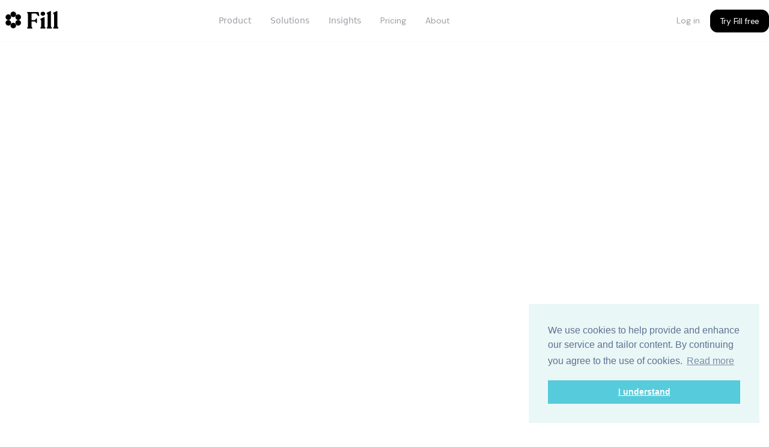

--- FILE ---
content_type: text/html
request_url: https://www.askfill.com/s/assessment2
body_size: 9785
content:
<!DOCTYPE html><!-- Last Published: Fri Nov 28 2025 22:48:59 GMT+0000 (Coordinated Universal Time) --><html data-wf-domain="www.fill.work" data-wf-page="6772630c34939788e26d4b62" data-wf-site="6772630c34939788e26d4ae6" lang="en"><head><meta charset="utf-8"/><title>Fill | Why is hiring maturity important?</title><meta content="Whether you&#x27;re just starting out or you&#x27;ve already achieved a high level of hiring performance, Fill can help you take your recruiting practices to the next level." name="description"/><meta content="Fill | Why is hiring maturity important?" property="og:title"/><meta content="Whether you&#x27;re just starting out or you&#x27;ve already achieved a high level of hiring performance, Fill can help you take your recruiting practices to the next level." property="og:description"/><meta content="https://cdn.prod.website-files.com/61c45661b4d1c849eb4189fb/61e87e3b9985192a5190d0a8_fill_logo_og.jpg" property="og:image"/><meta content="Fill | Why is hiring maturity important?" property="twitter:title"/><meta content="Whether you&#x27;re just starting out or you&#x27;ve already achieved a high level of hiring performance, Fill can help you take your recruiting practices to the next level." property="twitter:description"/><meta content="https://cdn.prod.website-files.com/61c45661b4d1c849eb4189fb/61e87e3b9985192a5190d0a8_fill_logo_og.jpg" property="twitter:image"/><meta property="og:type" content="website"/><meta content="summary_large_image" name="twitter:card"/><meta content="width=device-width, initial-scale=1" name="viewport"/><meta content="BPOMeIniiXQt4aVoEiZUAarM9JjzX77Cnp9L__l1-yY" name="google-site-verification"/><link href="https://cdn.prod.website-files.com/6772630c34939788e26d4ae6/css/fill-new-site-c0e74d1a35c-0064244de99c9.webflow.shared.ba2c559a0.min.css" rel="stylesheet" type="text/css"/><link href="https://fonts.googleapis.com" rel="preconnect"/><link href="https://fonts.gstatic.com" rel="preconnect" crossorigin="anonymous"/><script src="https://ajax.googleapis.com/ajax/libs/webfont/1.6.26/webfont.js" type="text/javascript"></script><script type="text/javascript">WebFont.load({  google: {    families: ["Montserrat:100,100italic,200,200italic,300,300italic,400,400italic,500,500italic,600,600italic,700,700italic,800,800italic,900,900italic","Open Sans:300,300italic,400,400italic,600,600italic,700,700italic,800,800italic","Oswald:200,300,400,500,600,700","DM Sans:regular,italic,500,500italic,700,700italic","Space Grotesk:300,regular,500,600,700"]  }});</script><script type="text/javascript">!function(o,c){var n=c.documentElement,t=" w-mod-";n.className+=t+"js",("ontouchstart"in o||o.DocumentTouch&&c instanceof DocumentTouch)&&(n.className+=t+"touch")}(window,document);</script><link href="https://cdn.prod.website-files.com/6772630c34939788e26d4ae6/6772630c34939788e26d4e9f_rsz_1favicon.png" rel="shortcut icon" type="image/x-icon"/><link href="https://cdn.prod.website-files.com/6772630c34939788e26d4ae6/6772630c34939788e26d4ea2_rsz_11favicon.png" rel="apple-touch-icon"/><link href="https://www.fill.work/s/assessment2" rel="canonical"/><script async="" src="https://www.googletagmanager.com/gtag/js?id=G-8W6QYFXYFC"></script><script type="text/javascript">window.dataLayer = window.dataLayer || [];function gtag(){dataLayer.push(arguments);}gtag('js', new Date());gtag('set', 'developer_id.dZGVlNj', true);gtag('config', 'G-8W6QYFXYFC');</script><script type="text/javascript">!function(f,b,e,v,n,t,s){if(f.fbq)return;n=f.fbq=function(){n.callMethod?n.callMethod.apply(n,arguments):n.queue.push(arguments)};if(!f._fbq)f._fbq=n;n.push=n;n.loaded=!0;n.version='2.0';n.agent='plwebflow';n.queue=[];t=b.createElement(e);t.async=!0;t.src=v;s=b.getElementsByTagName(e)[0];s.parentNode.insertBefore(t,s)}(window,document,'script','https://connect.facebook.net/en_US/fbevents.js');fbq('consent', 'revoke');fbq('init', '347032986629351');fbq('track', 'PageView');</script><!-- Google Tag Manager -->
<script>(function(w,d,s,l,i){w[l]=w[l]||[];w[l].push({'gtm.start':
new Date().getTime(),event:'gtm.js'});var f=d.getElementsByTagName(s)[0],
j=d.createElement(s),dl=l!='dataLayer'?'&l='+l:'';j.async=true;j.src=
'https://www.googletagmanager.com/gtm.js?id='+i+dl;f.parentNode.insertBefore(j,f);
})(window,document,'script','dataLayer','GTM-MD54PCS');</script>
<!-- End Google Tag Manager -->

<!-- Snitcher analytics code -->
<script>
    !function(s,n,i,t,c,h){s.SnitchObject=i;s[i]||(s[i]=function(){
    (s[i].q=s[i].q||[]).push(arguments)});s[i].l=+new Date;c=n.createElement(t);
    h=n.getElementsByTagName(t)[0];c.src='//snid.snitcher.com/8429124.js';
    h.parentNode.insertBefore(c,h)}(window,document,'snid','script');
        
    snid('verify', '8429124');
</script>

<!-- Meta Pixel Code -->
<script>
!function(f,b,e,v,n,t,s)
{if(f.fbq)return;n=f.fbq=function(){n.callMethod?
n.callMethod.apply(n,arguments):n.queue.push(arguments)};
if(!f._fbq)f._fbq=n;n.push=n;n.loaded=!0;n.version='2.0';
n.queue=[];t=b.createElement(e);t.async=!0;
t.src=v;s=b.getElementsByTagName(e)[0];
s.parentNode.insertBefore(t,s)}(window, document,'script',
'https://connect.facebook.net/en_US/fbevents.js');
fbq('init', '347032986629351');
fbq('track', 'PageView');
</script>
<noscript><img height="1" width="1" style="display:none"
src="https://www.facebook.com/tr?id=347032986629351&ev=PageView&noscript=1"
/></noscript>
<!-- End Meta Pixel Code -->


<meta property="og:image:width" content="1200">
<meta property="og:image:height" content="630">

<link href="https://cdn.jsdelivr.net/npm/cookieconsent@3/build/cookieconsent.min.css" rel="stylesheet"
      type="text/css"/>
<script src="https://storage.googleapis.com/heyflow-eu-static/widget/v1-6-8/index.min.js"></script>
<script src="https://static.heyflow.app/widget/latest/webview.js"></script>
    
<link rel="alternate" hreflang="en" href="https://www.askfill.com">
<link rel="alternate" hreflang="sv" href="https://sv.askfill.com">
<script type="text/javascript" src="https://cdn.weglot.com/weglot.min.js"></script>
<script src="https://static.heyflow.app/widget/latest/iframe.js"></script>
<meta name="facebook-domain-verification" content="jed1fzhdtkx90dskyqykfhzgv1qfgp" />
<!-- Start of HubSpot Embed Code -->
  <script type="text/javascript" id="hs-script-loader" async defer src="//js-na1.hs-scripts.com/14575309.js"></script>
<!-- End of HubSpot Embed Code -->
<script>window._nQc="89996131";</script>
<script async src="https://serve.albacross.com/track.js"></script><script type="text/javascript">window.__WEBFLOW_CURRENCY_SETTINGS = {"currencyCode":"USD","symbol":"$","decimal":".","fractionDigits":2,"group":",","template":"{{wf {\"path\":\"symbol\",\"type\":\"PlainText\"} }} {{wf {\"path\":\"amount\",\"type\":\"CommercePrice\"} }} {{wf {\"path\":\"currencyCode\",\"type\":\"PlainText\"} }}","hideDecimalForWholeNumbers":false};</script></head><body class="body-3"><div data-collapse="medium" data-animation="default" data-duration="400" data-w-id="2ff4f016-1e14-c792-9d59-420a01de3ff4" data-easing="ease" data-easing2="ease" role="banner" class="f-navigation w-nav"><div class="f-navigation-container"><a id="w-node-_2ff4f016-1e14-c792-9d59-420a01de3ff6-01de3ff4" href="/" class="f-navigation-logo-link w-inline-block"><img src="https://cdn.prod.website-files.com/6772630c34939788e26d4ae6/67eb0dff8871de51320fc157_2fwefwef.svg" loading="lazy" alt="" width="130" class="f-logo"/></a><nav role="navigation" class="nav-menu-general w-nav-menu"><div class="nav-menu-links-list"><div data-hover="false" data-delay="300" data-w-id="64e3b267-9cc1-bd15-b312-121998bdda9a" class="rl_navbar5_menu-dropdown w-dropdown"><div class="rl_navbar5_dropdown-toggle w-dropdown-toggle"><div class="rl_navbar5_link-text">Product</div></div><nav class="rl_navbar5_dropdown-list w-dropdown-list"><div class="w-layout-blockcontainer main-container-2 menu _900 w-container"><div id="w-node-d30c14a2-8ea5-fa94-2a16-562c978c2235-01de3ff4" class="w-layout-layout quick-stack-19 wf-layout-layout"><div class="w-layout-cell"><div class="rl_navbar5_dropdown-content"><div class="rl_navbar5_dropdown-content-left-2 blog header"><div class="rl_navbar5_dropdown-link-list"><h4 class="rl_navbar5_dropdown-column-text-2">Core capabilities</h4><a href="/feature/marketplace" class="rl_navbar5_dropdown-link-2 w-inline-block"><div class="rl_navbar5_icon-wrapper transparent"><img loading="lazy" src="https://cdn.prod.website-files.com/6772630c34939788e26d4ae6/67e40e3f8d50bc9dc40b838e_UserPlusblack.svg" alt="" class="rl_navbar5_icon"/></div><div class="rl_navbar5_item-right-2"><div class="rl_navbar5_item-title-2">Your marketplace</div><p class="rl_navbar5_text-small-2">Source and sign consultants, on your terms</p></div></a><a href="/feature/consultants" class="rl_navbar5_dropdown-link-2 w-inline-block"><div class="rl_navbar5_icon-wrapper transparent"><img width="921" loading="lazy" alt="" src="https://cdn.prod.website-files.com/6772630c34939788e26d4ae6/67be63456ad98b8307cca81d_efe.svg" class="rl_navbar5_icon"/></div><div class="rl_navbar5_item-right-2"><div class="rl_navbar5_item-title-2">Monitor consultants</div><p class="rl_navbar5_text-small-2">Stay in control with a system of records</p></div></a><a href="/feature/vendor-management" class="rl_navbar5_dropdown-link-2 w-inline-block"><div class="rl_navbar5_icon-wrapper transparent"><img loading="lazy" src="https://cdn.prod.website-files.com/6772630c34939788e26d4ae6/67e40e091836b4ddc6916086_wgw.svg" alt="" class="rl_navbar5_icon"/></div><div class="rl_navbar5_item-right-2"><div class="rl_navbar5_item-title-2">Manage vendors</div><p class="rl_navbar5_text-small-2">Tailored VMS with performance tracking</p></div></a><a href="/feature/analytics" class="rl_navbar5_dropdown-link-2 w-inline-block"><div class="rl_navbar5_icon-wrapper transparent"><img width="21" loading="lazy" alt="" src="https://cdn.prod.website-files.com/6772630c34939788e26d4ae6/67be48b34a7564723dceb06a_kmvds.svg" class="rl_navbar5_icon"/></div><div class="rl_navbar5_item-right-2"><div class="rl_navbar5_item-title-2">Data &amp; reports</div><p class="rl_navbar5_text-small-2">Drive smarter decisions</p></div></a><a href="/feature/integration-admin" class="rl_navbar5_dropdown-link-2 w-inline-block"><div class="rl_navbar5_icon-wrapper transparent"><img loading="lazy" src="https://cdn.prod.website-files.com/6772630c34939788e26d4ae6/67be48b2458cc1624bf3d2ac_ksdmv.svg" alt="" class="rl_navbar5_icon"/></div><div class="rl_navbar5_item-right-2"><div class="rl_navbar5_item-title-2">Integrations</div><p class="rl_navbar5_text-small-2">Seamless &amp; secure</p></div></a><a href="/feature/fill-ai" class="rl_navbar5_dropdown-link-2 w-inline-block"><div class="rl_navbar5_icon-wrapper transparent"><img loading="lazy" src="https://cdn.prod.website-files.com/6772630c34939788e26d4ae6/67be48b281450d24c5316039_ksdvm.svg" alt="" class="rl_navbar5_icon"/></div><div class="rl_navbar5_item-right-2"><div class="rl_navbar5_item-title-2">Fill AI</div><p class="rl_navbar5_text-small-2">The future of consultant orchestration</p></div></a></div><div class="rl_navbar5_dropdown-link-list"><div class="rl_navbar5_dropdown-link-list grey"><a id="w-node-_9a567bd6-a3d6-1116-dac2-421328f450c1-01de3ff4" href="https://www.fill.work/content-post/noba-bank-getting-their-external-talent-in-one-single-place-with-fill" class="link-block-24 left w-inline-block"><h4 id="w-node-_9a567bd6-a3d6-1116-dac2-421328f450c2-01de3ff4" class="rl_navbar5_dropdown-column-text-2">Customer testimonial</h4><div class="w-layout-blockcontainer _144 w-container"><img src="https://cdn.prod.website-files.com/6772630c34939788e26d4ae6/67c08e4dfb1c91daef880dfc_Group%202608644.svg" loading="lazy" alt="" class="image-157 _2"/><div class="rl_navbar5_item-right-2"><p class="rl_navbar5_text-small-2">How Fill and NOBA partner to save millions and modernize their use of consultants</p><p class="rl_navbar5_text-small-2 soon">Learn more</p></div></div></a></div></div><div class="rl_navbar5_dropdown-link-list"></div></div></div></div></div></div></nav></div><div data-hover="false" data-delay="300" class="rl_navbar5_menu-dropdown w-dropdown"><div class="rl_navbar5_dropdown-toggle w-dropdown-toggle"><div class="rl_navbar5_link-text">Solutions</div></div><nav class="rl_navbar5_dropdown-list w-dropdown-list"><div class="w-layout-blockcontainer main-container-2 menu _900 w-container"><div id="w-node-_3a73abd8-b986-b750-4ce1-531dcb15ee22-01de3ff4" class="w-layout-layout quick-stack-19 _1 wf-layout-layout"><div class="w-layout-cell"><div class="rl_navbar5_dropdown-content"><div class="rl_navbar5_dropdown-content-left-2 blog"><div class="rl_navbar5_dropdown-link-list"><h4 class="rl_navbar5_dropdown-column-text-2">By function</h4><a href="/functions/procurement" class="rl_navbar5_dropdown-link-2 w-inline-block"><div class="rl_navbar5_item-right-2"><div class="rl_navbar5_item-title-2">Procurement teams</div><p class="rl_navbar5_text-small-2">Centralize control</p></div></a><a href="/functions/hiring-managers" class="rl_navbar5_dropdown-link-2 w-inline-block"><div class="rl_navbar5_item-right-2"><div class="rl_navbar5_item-title-2">Hiring managers</div><p class="rl_navbar5_text-small-2">Hire fast &amp; smooth</p></div></a><a href="/functions/hrandta" class="rl_navbar5_dropdown-link-2 w-inline-block"><div class="rl_navbar5_item-right-2"><div class="rl_navbar5_item-title-2">HR &amp; TA Teams</div><p class="rl_navbar5_text-small-2">Reduce admin</p></div></a><a href="/functions/finance" class="rl_navbar5_dropdown-link-2 w-inline-block"><div class="rl_navbar5_item-right-2"><div class="rl_navbar5_item-title-2">Finance teams</div><p class="rl_navbar5_text-small-2">Full spend visibility</p></div></a></div><div class="rl_navbar5_dropdown-link-list _1"><div class="rl_navbar5_dropdown-link-list"><h4 class="rl_navbar5_dropdown-column-text-2">By size</h4><a href="/size/scale-ups" class="rl_navbar5_dropdown-link-2 w-inline-block"><div class="rl_navbar5_item-right-2"><div class="rl_navbar5_item-title-2">Tech and scale-up</div><p class="rl_navbar5_text-small-2">Just what you need</p></div></a><a href="/size/midsize" class="rl_navbar5_dropdown-link-2 w-inline-block"><div class="rl_navbar5_item-right-2"><div class="rl_navbar5_item-title-2">Mid-size</div><p class="rl_navbar5_text-small-2">Take control of your consultants</p></div></a><a href="/size/enterprises" class="rl_navbar5_dropdown-link-2 w-inline-block"><div class="rl_navbar5_item-right-2"><div class="rl_navbar5_item-title-2">Enterprise</div><p class="rl_navbar5_text-small-2">Optimize your way of working</p></div></a></div></div><div class="rl_navbar5_dropdown-link-list"><div class="rl_navbar5_dropdown-link-list"><h4 class="rl_navbar5_dropdown-column-text-2">For suppliers</h4><a href="/partners/partners" class="rl_navbar5_dropdown-link-2 w-inline-block"><div class="rl_navbar5_item-right-2"><div class="rl_navbar5_item-title-2">Vendor portal</div><p class="rl_navbar5_text-small-2">Agencies, consultancies, freelancers, <br/>brokers and recruiters<br/>- meet your clients</p></div></a></div></div></div></div></div></div></div></nav></div><div data-hover="false" data-delay="300" data-w-id="611d3c55-7a35-5a73-14a5-4db6991e4aef" class="rl_navbar5_menu-dropdown w-dropdown"><div class="rl_navbar5_dropdown-toggle w-dropdown-toggle"><div class="rl_navbar5_link-text">Insights</div></div><nav class="rl_navbar5_dropdown-list blog w-dropdown-list"><div class="w-layout-blockcontainer main-container-2 menu _900 w-container"><div id="w-node-a289bf2d-b197-fbbf-54bc-6cbd90160718-01de3ff4" class="w-layout-layout quick-stack-19 wf-layout-layout"><div class="w-layout-cell"><div class="rl_navbar5_dropdown-content"><div class="rl_navbar5_dropdown-content-left-2 blog"><div class="rl_navbar5_dropdown-link-list"><div class="rl_navbar5_dropdown-link-list"><h4 id="w-node-a289bf2d-b197-fbbf-54bc-6cbd9016071e-01de3ff4" class="rl_navbar5_dropdown-column-text-2">Discover</h4><a href="/insights/blog" class="rl_navbar5_dropdown-link-2 w-inline-block"><div class="rl_navbar5_item-right-2"><div class="rl_navbar5_item-title-2">Blog</div><p class="rl_navbar5_text-small-2">Industry insights</p></div></a><a href="/insights/content-library" class="rl_navbar5_dropdown-link-2 w-inline-block"><div class="rl_navbar5_item-right-2"><div class="rl_navbar5_item-title-2">Guides &amp; white papers</div><p class="rl_navbar5_text-small-2">Deep learning</p></div></a><a href="/insights/podcast" class="rl_navbar5_dropdown-link-2 w-inline-block"><div id="w-node-abe55b38-8b17-4b9a-036f-8be9477f40f3-01de3ff4" class="rl_navbar5_item-right-2"><div class="rl_navbar5_item-title-2">Podcast</div><p class="rl_navbar5_text-small-2">Learn from industry experts</p></div></a></div></div><div class="rl_navbar5_dropdown-link-list"><div class="rl_navbar5_dropdown-link-list"><h4 class="rl_navbar5_dropdown-column-text-2">Selected content</h4><a href="/insights/content-library" class="rl_navbar5_dropdown-link-2 w-inline-block"><div class="rl_navbar5_item-right-2"><div class="rl_navbar5_item-title-2">Customer stories</div><p class="rl_navbar5_text-small-2">Learn from others</p></div></a><a href="/rekryterar-index" class="rl_navbar5_dropdown-link-2 w-inline-block"><div class="rl_navbar5_item-right-2"><div class="rl_navbar5_item-title-2">Vendor directory</div><p class="rl_navbar5_text-small-2">A subset of vendors in Sweden</p></div></a></div></div></div></div></div><div class="w-layout-cell cell-19"><div class="rl_navbar5_dropdown-content"><div class="rl_navbar5_dropdown-content-left-2 blog ex"><a id="w-node-a289bf2d-b197-fbbf-54bc-6cbd90160759-01de3ff4" href="/insights/content-library" class="link-block-24 left w-inline-block"><h4 id="w-node-a289bf2d-b197-fbbf-54bc-6cbd9016075a-01de3ff4" class="rl_navbar5_dropdown-column-text-2">Our latest white-paper</h4><div class="w-layout-blockcontainer _144 w-container"><img src="https://cdn.prod.website-files.com/6772630c34939788e26d4ae6/67851f583e6eca784d6a1426_guide.png" loading="lazy" sizes="100vw" srcset="https://cdn.prod.website-files.com/6772630c34939788e26d4ae6/67851f583e6eca784d6a1426_guide-p-500.png 500w, https://cdn.prod.website-files.com/6772630c34939788e26d4ae6/67851f583e6eca784d6a1426_guide.png 800w" alt="" class="image-157"/><div class="rl_navbar5_item-right-2"><p class="rl_navbar5_text-small-2">How to move away from excel</p><p class="rl_navbar5_text-small-2 soon">Learn more</p></div></div></a></div></div></div></div></div></nav></div><a href="/pricing" class="rl_navbar2_link w-nav-link">Pricing</a><a href="/about" class="rl_navbar2_link w-nav-link">About</a></div></nav><div class="f-navigation-content"><div class="f-navigation-menu-button w-nav-button"><div class="w-icon-nav-menu"></div></div><a href="https://app.fill.work" class="rl_navbar2_link outline w-inline-block"><div class="text-block-218">Log in</div></a><a href="/create/partner" class="f-navigation-button w-inline-block"><div class="text-block-218">Try Fill free</div></a></div></div></div><div class="section-9 hero home-b"><div class="main-container-5"><div class="hero-b-columns w-row"><div class="hero-b-iphone-column w-col w-col-4 w-col-stack"><img class="hero-b-iphone-image" src="https://cdn.prod.website-files.com/6772630c34939788e26d4ae6/6772630c34939788e26d4e53_pexels-evie-shaffer-4377082.jpg" alt="" style="opacity:0" sizes="(max-width: 479px) 87vw, (max-width: 991px) 270px, (max-width: 1439px) 31vw, 412.8984375px" data-w-id="cfdb5160-11bf-bf80-8903-fbdffbc6f806" loading="eager" srcset="https://cdn.prod.website-files.com/6772630c34939788e26d4ae6/6772630c34939788e26d4e53_pexels-evie-shaffer-4377082-p-500.jpg 500w, https://cdn.prod.website-files.com/6772630c34939788e26d4ae6/6772630c34939788e26d4e53_pexels-evie-shaffer-4377082-p-800.jpg 800w, https://cdn.prod.website-files.com/6772630c34939788e26d4ae6/6772630c34939788e26d4e53_pexels-evie-shaffer-4377082-p-1080.jpg 1080w, https://cdn.prod.website-files.com/6772630c34939788e26d4ae6/6772630c34939788e26d4e53_pexels-evie-shaffer-4377082-p-1600.jpg 1600w, https://cdn.prod.website-files.com/6772630c34939788e26d4ae6/6772630c34939788e26d4e53_pexels-evie-shaffer-4377082-p-2000.jpg 2000w, https://cdn.prod.website-files.com/6772630c34939788e26d4ae6/6772630c34939788e26d4e53_pexels-evie-shaffer-4377082-p-2600.jpg 2600w, https://cdn.prod.website-files.com/6772630c34939788e26d4ae6/6772630c34939788e26d4e53_pexels-evie-shaffer-4377082-p-3200.jpg 3200w, https://cdn.prod.website-files.com/6772630c34939788e26d4ae6/6772630c34939788e26d4e53_pexels-evie-shaffer-4377082.jpg 4320w"/><div class="hero-b-gradient"></div></div><div class="hero-b-content-column w-col w-col-8 w-col-stack"><div data-w-id="cfdb5160-11bf-bf80-8903-fbdffbc6f809" style="opacity:0" class="hero-b-content-wrap"><h1 class="mega-h1-8">Why you should care about hiring maturity</h1><p class="subtitle-2">Whether you&#x27;re just starting out or you&#x27;ve already achieved a high level of hiring performance, Fill can help you take your recruiting practices to the next level. Our customized solutions and expert guidance can help you overcome challenges, optimize workflows, and consistently hire top talent. <br/><br/>Take the first step by assessing the status of your company hiring agenda.</p><div class="cta-wrap center-from-landscape"><a href="/s/assessment-3" class="cta-3 green big assessment w-button">Take the assessment</a></div></div></div></div></div></div><aside id="blog" class="section-blog"><div class="content"><div class="block-center"><h2 data-w-id="f1d67175-f343-901a-54ae-0e8ea21d6e26" class="heading">Dive into our insights and knowledge hub</h2></div><div class="w-dyn-list"><div role="list" class="w-dyn-items w-row"><div role="listitem" class="collection-item-7 w-dyn-item w-col w-col-3"><a href="/post/how-ai-is-transforming-recruitment-for-the-extended-workforce" class="link-block-6 w-inline-block"><img height="150" loading="lazy" width="300" src="https://cdn.prod.website-files.com/6772630c34939788e26d4b1a/681dd7646da9f7df493733ef_pexels-n-voitkevich-7172776.jpg" alt="" sizes="(max-width: 479px) 92vw, (max-width: 767px) 300px, (max-width: 1439px) 23vw, 300px" srcset="https://cdn.prod.website-files.com/6772630c34939788e26d4b1a/681dd7646da9f7df493733ef_pexels-n-voitkevich-7172776-p-500.jpg 500w, https://cdn.prod.website-files.com/6772630c34939788e26d4b1a/681dd7646da9f7df493733ef_pexels-n-voitkevich-7172776-p-800.jpg 800w, https://cdn.prod.website-files.com/6772630c34939788e26d4b1a/681dd7646da9f7df493733ef_pexels-n-voitkevich-7172776-p-1080.jpg 1080w, https://cdn.prod.website-files.com/6772630c34939788e26d4b1a/681dd7646da9f7df493733ef_pexels-n-voitkevich-7172776-p-1600.jpg 1600w, https://cdn.prod.website-files.com/6772630c34939788e26d4b1a/681dd7646da9f7df493733ef_pexels-n-voitkevich-7172776-p-2000.jpg 2000w, https://cdn.prod.website-files.com/6772630c34939788e26d4b1a/681dd7646da9f7df493733ef_pexels-n-voitkevich-7172776-p-2600.jpg 2600w, https://cdn.prod.website-files.com/6772630c34939788e26d4b1a/681dd7646da9f7df493733ef_pexels-n-voitkevich-7172776-p-3200.jpg 3200w, https://cdn.prod.website-files.com/6772630c34939788e26d4b1a/681dd7646da9f7df493733ef_pexels-n-voitkevich-7172776.jpg 3962w" class="image-132"/></a><div class="container-939 w-container"><h6 class="text-block-189 blog">Advice</h6></div><a href="/post/how-ai-is-transforming-recruitment-for-the-extended-workforce" class="link-block-7 w-inline-block"><h6 class="heading-147">How AI is transforming recruitment for the extended workforce</h6></a></div><div role="listitem" class="collection-item-7 w-dyn-item w-col w-col-3"><a href="/post/tackling-the-skills-shortage-how-companies-can-adapt-and-thrive" class="link-block-6 w-inline-block"><img height="150" loading="lazy" width="300" src="https://cdn.prod.website-files.com/6772630c34939788e26d4b1a/67fd2ad0cfb395e95598bd01_6790c5bade4e94f619928792_pexels-eli-f-gemi-ci-2137202023-29414464%20(1).jpg" alt="" sizes="(max-width: 479px) 92vw, (max-width: 767px) 300px, (max-width: 1439px) 23vw, 300px" srcset="https://cdn.prod.website-files.com/6772630c34939788e26d4b1a/67fd2ad0cfb395e95598bd01_6790c5bade4e94f619928792_pexels-eli-f-gemi-ci-2137202023-29414464%20(1)-p-500.jpg 500w, https://cdn.prod.website-files.com/6772630c34939788e26d4b1a/67fd2ad0cfb395e95598bd01_6790c5bade4e94f619928792_pexels-eli-f-gemi-ci-2137202023-29414464%20(1)-p-800.jpg 800w, https://cdn.prod.website-files.com/6772630c34939788e26d4b1a/67fd2ad0cfb395e95598bd01_6790c5bade4e94f619928792_pexels-eli-f-gemi-ci-2137202023-29414464%20(1)-p-1080.jpg 1080w, https://cdn.prod.website-files.com/6772630c34939788e26d4b1a/67fd2ad0cfb395e95598bd01_6790c5bade4e94f619928792_pexels-eli-f-gemi-ci-2137202023-29414464%20(1)-p-1600.jpg 1600w, https://cdn.prod.website-files.com/6772630c34939788e26d4b1a/67fd2ad0cfb395e95598bd01_6790c5bade4e94f619928792_pexels-eli-f-gemi-ci-2137202023-29414464%20(1)-p-2000.jpg 2000w, https://cdn.prod.website-files.com/6772630c34939788e26d4b1a/67fd2ad0cfb395e95598bd01_6790c5bade4e94f619928792_pexels-eli-f-gemi-ci-2137202023-29414464%20(1)-p-2600.jpg 2600w, https://cdn.prod.website-files.com/6772630c34939788e26d4b1a/67fd2ad0cfb395e95598bd01_6790c5bade4e94f619928792_pexels-eli-f-gemi-ci-2137202023-29414464%20(1)-p-3200.jpg 3200w, https://cdn.prod.website-files.com/6772630c34939788e26d4b1a/67fd2ad0cfb395e95598bd01_6790c5bade4e94f619928792_pexels-eli-f-gemi-ci-2137202023-29414464%20(1).jpg 4160w" class="image-132"/></a><div class="container-939 w-container"><h6 class="text-block-189 blog">Advice</h6></div><a href="/post/tackling-the-skills-shortage-how-companies-can-adapt-and-thrive" class="link-block-7 w-inline-block"><h6 class="heading-147">Tackling the skills shortage: How companies can adapt and thrive</h6></a></div><div role="listitem" class="collection-item-7 w-dyn-item w-col w-col-3"><a href="/post/the-vital-role-of-procurement-in-contingent-workforce-management" class="link-block-6 w-inline-block"><img height="150" loading="lazy" width="300" src="https://cdn.prod.website-files.com/6772630c34939788e26d4b1a/6772630c34939788e26d6166_Untitled%20design.png" alt="" sizes="(max-width: 479px) 92vw, (max-width: 767px) 300px, (max-width: 1439px) 23vw, 300px" srcset="https://cdn.prod.website-files.com/6772630c34939788e26d4b1a/6772630c34939788e26d6166_Untitled%2520design-p-500.png 500w, https://cdn.prod.website-files.com/6772630c34939788e26d4b1a/6772630c34939788e26d6166_Untitled%2520design-p-800.png 800w, https://cdn.prod.website-files.com/6772630c34939788e26d4b1a/6772630c34939788e26d6166_Untitled%20design.png 1080w" class="image-132"/></a><div class="container-939 w-container"><h6 class="text-block-189 blog">Blog</h6></div><a href="/post/the-vital-role-of-procurement-in-contingent-workforce-management" class="link-block-7 w-inline-block"><h6 class="heading-147">The vital role of procurement in contingent workforce management</h6></a></div><div role="listitem" class="collection-item-7 w-dyn-item w-col w-col-3"><a href="/post/the-subtle-trap-of-ai-in-hiring" class="link-block-6 w-inline-block"><img height="150" loading="lazy" width="300" src="https://cdn.prod.website-files.com/6772630c34939788e26d4b1a/6772630c34939788e26d615b_Untitled%20design%20(5).png" alt="" sizes="(max-width: 479px) 92vw, (max-width: 767px) 300px, (max-width: 1439px) 23vw, 300px" srcset="https://cdn.prod.website-files.com/6772630c34939788e26d4b1a/6772630c34939788e26d615b_Untitled%2520design%2520(5)-p-500.png 500w, https://cdn.prod.website-files.com/6772630c34939788e26d4b1a/6772630c34939788e26d615b_Untitled%2520design%2520(5)-p-800.png 800w, https://cdn.prod.website-files.com/6772630c34939788e26d4b1a/6772630c34939788e26d615b_Untitled%2520design%2520(5)-p-1080.png 1080w, https://cdn.prod.website-files.com/6772630c34939788e26d4b1a/6772630c34939788e26d615b_Untitled%2520design%2520(5)-p-1600.png 1600w, https://cdn.prod.website-files.com/6772630c34939788e26d4b1a/6772630c34939788e26d615b_Untitled%2520design%2520(5)-p-2000.png 2000w, https://cdn.prod.website-files.com/6772630c34939788e26d4b1a/6772630c34939788e26d615b_Untitled%20design%20(5).png 3735w" class="image-132"/></a><div class="container-939 w-container"><h6 class="text-block-189 blog">Blog</h6></div><a href="/post/the-subtle-trap-of-ai-in-hiring" class="link-block-7 w-inline-block"><h6 class="heading-147">The subtle trap of AI in hiring</h6></a></div></div></div><div class="container-917 w-container"><div class="cta-wrap center"><a href="/insights/blog" class="cta-2 w-button">Go to insights</a></div></div><div class="limit-940"></div></div><div class="cta-wrap center"><a href="#" class="cta-2 white outline w-button">Explore AI features</a></div></aside><div class="section-13 footer-a"><div class="f-footer-regular"><div class="f-container-regular-10"><div class="w-layout-blockcontainer container-976 w-container"><div><div class="f-margin-bottom-69"><a href="/" class="f-footer-logo w-inline-block"><img src="https://cdn.prod.website-files.com/6772630c34939788e26d4ae6/67eb0dff8871de51320fc157_2fwefwef.svg" loading="lazy" alt="" width="130" class="f-logo"/></a></div></div></div><div class="w-layout-grid f-footer-grid"><div class="f-footer-block"><div class="f-footer-title">Product</div><a href="/feature/marketplace" class="f-footer-link w-inline-block"><div>Your marketplace</div></a><a href="/feature/consultants" class="f-footer-link w-inline-block"><div>Monitor consultants</div></a><a href="/feature/vendor-management" class="f-footer-link w-inline-block"><div>Manage vendors</div></a><a href="/feature/analytics" class="f-footer-link w-inline-block"><div>Data &amp; reports</div></a><a href="/feature/integration-admin" class="f-footer-link w-inline-block"><div>Integrations</div></a><a href="/feature/fill-ai" class="f-footer-link w-inline-block"><div>Fill AI</div></a></div><div class="f-footer-block"><div class="f-footer-title">By function</div><a href="/functions/procurement" class="f-footer-link w-inline-block"><div>Procurement</div></a><a href="/functions/hiring-managers" class="f-footer-link w-inline-block"><div>Managers</div></a><a href="/functions/hrandta" class="f-footer-link w-inline-block"><div>HR</div></a><a href="/functions/finance" class="f-footer-link w-inline-block"><div>Finance</div></a></div><div class="f-footer-block"><div class="f-footer-title">Fill for</div><a href="/size/scale-ups" class="f-footer-link w-inline-block"><div>Small teams &amp; scale-ups</div></a><a href="/size/midsize" class="f-footer-link w-inline-block"><div>Mid sized companies</div></a><a href="/size/enterprises" class="f-footer-link w-inline-block"><div>Enterprises</div></a><a href="/partners/partners" class="f-footer-link w-inline-block"><div>Vendors</div></a><a href="#" class="f-footer-link w-inline-block"></a></div><div class="f-footer-block"><div class="f-footer-title">Company</div><a href="/about" class="f-footer-link w-inline-block"><div>About us</div></a><a href="/pricing" class="f-footer-link w-inline-block"><div>Pricing</div></a><a href="/join-fill" class="f-footer-link w-inline-block"><div>Career</div></a></div><div class="f-footer-block"><div class="f-footer-title">Resources</div><a href="/insights/content-library" class="f-footer-link w-inline-block"><div>Customer stories</div></a><a href="/insights/podcast" class="f-footer-link w-inline-block"><div>Podcast</div></a><a href="/rekryterar-index" class="f-footer-link w-inline-block"><div>Vendor directory</div></a><a href="/insights/blog" class="f-footer-link w-inline-block"><div>Blog</div></a><a href="/insights/changelog" class="f-footer-link w-inline-block"><div>Change log</div></a><a href="/readme" class="f-footer-link w-inline-block"><div>Read me</div></a></div></div><div class="w-layout-blockcontainer container-1002 w-container"><div id="w-node-_6219337d-3703-a667-83f4-a990ed37cc28-0ded7aeb" class="w-layout-layout quick-stack-8 footer wf-layout-layout"><div class="w-layout-cell cell-57"><div class="w-layout-blockcontainer container-949 w-container"><div class="html-embed-11 w-embed w-script"><script charset="utf-8" type="text/javascript" src="//js.hsforms.net/forms/embed/v2.js"></script>
<script>
  hbspt.forms.create({
    region: "na1",
    portalId: "14575309",
    formId: "9586b336-26ae-4d96-a5db-b0189baf350b"
  });
</script></div></div></div><div class="w-layout-cell cell-11"><a href="https://www.linkedin.com/company/askfill" target="_blank" class="social-links w-button">Linkedin</a><a href="https://open.spotify.com/show/1tVyOWYqiWhLLs5k6nSf41?si=6e4d622ece834e82" target="_blank" class="social-links w-button">Spotify</a><a href="https://www.youtube.com/@Problemet" target="_blank" class="social-links w-button">Youtube</a></div></div></div><div class="w-layout-blockcontainer container-1009 w-container"><div class="w-layout-blockcontainer container-1012 w-container"><div id="w-node-a59aa233-9015-409b-9a8c-a3351b9154fd-0ded7aeb" class="w-layout-layout quick-stack-39 wf-layout-layout"><div class="w-layout-cell"><div class="text-block-233">Fill Technology AB 2025<br/>Valhallavägen 124, 114 41 Stockholm, Sweden<br/>Phone: <a target="_blank" href="tel:+46852027765">+46852027765<br/>‍</a>Email: hello@fill.work<br/>Org nr. 559308-8346</div></div><div class="w-layout-cell cell-55"><div class="text-block-233">Built with ❤️ in Stockholm</div></div></div></div></div><div class="f-footer-divider"></div></div></div></div><script src="https://d3e54v103j8qbb.cloudfront.net/js/jquery-3.5.1.min.dc5e7f18c8.js?site=6772630c34939788e26d4ae6" type="text/javascript" integrity="sha256-9/aliU8dGd2tb6OSsuzixeV4y/faTqgFtohetphbbj0=" crossorigin="anonymous"></script><script src="https://cdn.prod.website-files.com/6772630c34939788e26d4ae6/js/webflow.schunk.758d077e419990f3.js" type="text/javascript"></script><script src="https://cdn.prod.website-files.com/6772630c34939788e26d4ae6/js/webflow.schunk.d45f8e3ea909e585.js" type="text/javascript"></script><script src="https://cdn.prod.website-files.com/6772630c34939788e26d4ae6/js/webflow.29abc727.68070a80921ac20a.js" type="text/javascript"></script><!-- Google Tag Manager (noscript) -->
<noscript><iframe src="https://www.googletagmanager.com/ns.html?id=GTM-MD54PCS"
height="0" width="0" style="display:none;visibility:hidden"></iframe></noscript>
<!-- End Google Tag Manager (noscript) -->



<!--
<script type="text/javascript">
  (function() {
    window.sib = { equeue: [], client_key: "rvq095vdnc0uw0z7rbhit6hx" };
    /* OPTIONAL: email to identify request*/
    // window.sib.email_id = 'example@domain.com';
    /* OPTIONAL: to hide the chat on your script uncomment this line (0 = chat hidden; 1 = display chat) */
    // window.sib.display_chat = 0;
    // window.sib.display_logo = 0;
    /* OPTIONAL: to overwrite the default welcome message uncomment this line*/
    window.sib.custom_welcome_message = 'Hej, vad kan vi på Fill hjälpa dig med? Vi svarar oftast snabbt 🤓';
    /* OPTIONAL: to overwrite the default offline message uncomment this line*/
    window.sib.custom_offline_message = 'Vi är inte online just nu. Lämna din epostadress så hör vi av oss snarast. 🙌.';
    window.sendinblue = {}; for (var j = ['track', 'identify', 'trackLink', 'page'], i = 0; i < j.length; i++) { (function(k) { window.sendinblue[k] = function(){ var arg = Array.prototype.slice.call(arguments); (window.sib[k] || function() { var t = {}; t[k] = arg; window.sib.equeue.push(t);})(arg[0], arg[1], arg[2]);};})(j[i]);}var n = document.createElement("script"),i = document.getElementsByTagName("script")[0]; n.type = "text/javascript", n.id = "sendinblue-js", n.async = !0, n.src = "https://sibautomation.com/sa.js?key=" + window.sib.client_key, i.parentNode.insertBefore(n, i), window.sendinblue.page();
  })();
</script>
-->

<script data-cfasync="false"
    src="https://cdn.jsdelivr.net/npm/cookieconsent@3/build/cookieconsent.min.js"></script>
<script>
    window.cookieconsent.initialise({
        'palette': {
            'popup': {
                'background': '#eaf7f7',
                'text': '#5c7291'
            },
            'button': {
                'background': '#56cbdb',
                'text': '#ffffff'
            }
        },
        'position': 'bottom-right',
        'content': {
            'message': 'We use cookies to help provide and enhance our service and tailor content. By continuing you agree to the use of cookies.',
            'dismiss': 'I understand',
            'link': 'Read more',
            'href': 'https://www.askfill.com/cookies'
        }
    });
</script>

<script>window._nQc = "89187972";</script>
<script async src="https://serve.albacross.com/track.js"></script>

<script>
  window.intercomSettings = {
    api_base: "https://api-iam.intercom.io",
    app_id: "ujqgqnt3",
    custom_launcher_selector:'#chat_with_us'
  };
</script>

<script type="text/javascript">
_linkedin_partner_id = "2410450";
window._linkedin_data_partner_ids = window._linkedin_data_partner_ids || [];
window._linkedin_data_partner_ids.push(_linkedin_partner_id);
</script><script type="text/javascript">
(function(l) {
if (!l){window.lintrk = function(a,b){window.lintrk.q.push([a,b])};
window.lintrk.q=[]}
var s = document.getElementsByTagName("script")[0];
var b = document.createElement("script");
b.type = "text/javascript";b.async = true;
b.src = "https://snap.licdn.com/li.lms-analytics/insight.min.js";
s.parentNode.insertBefore(b, s);})(window.lintrk);
</script>
<noscript>
<img height="1" width="1" style="display:none;" alt="" src="https://px.ads.linkedin.com/collect/?pid=2410450&fmt=gif" />
</noscript>

<script>
// We pre-filled your app ID in the widget URL: 'https://widget.intercom.io/widget/ujqgqnt3'
(function(){var w=window;var ic=w.Intercom;if(typeof ic==="function"){ic('reattach_activator');ic('update',w.intercomSettings);}else{var d=document;var i=function(){i.c(arguments);};i.q=[];i.c=function(args){i.q.push(args);};w.Intercom=i;var l=function(){var s=d.createElement('script');s.type='text/javascript';s.async=true;s.src='https://widget.intercom.io/widget/ujqgqnt3';var x=d.getElementsByTagName('script')[0];x.parentNode.insertBefore(s,x);};if(document.readyState==='complete'){l();}else if(w.attachEvent){w.attachEvent('onload',l);}else{w.addEventListener('load',l,false);}}})();
</script>
<script type="text/javascript" src="https://cdn.weglot.com/weglot.min.js"></script>
<script>
    Weglot.initialize({
        api_key: 'wg_7a4fa078482b7d0479721376f61b6c502'
    });
</script></body></html>

--- FILE ---
content_type: text/css
request_url: https://cdn.prod.website-files.com/6772630c34939788e26d4ae6/css/fill-new-site-c0e74d1a35c-0064244de99c9.webflow.shared.ba2c559a0.min.css
body_size: 108369
content:
html{-webkit-text-size-adjust:100%;-ms-text-size-adjust:100%;font-family:sans-serif}body{margin:0}article,aside,details,figcaption,figure,footer,header,hgroup,main,menu,nav,section,summary{display:block}audio,canvas,progress,video{vertical-align:baseline;display:inline-block}audio:not([controls]){height:0;display:none}[hidden],template{display:none}a{background-color:#0000}a:active,a:hover{outline:0}abbr[title]{border-bottom:1px dotted}b,strong{font-weight:700}dfn{font-style:italic}h1{margin:.67em 0;font-size:2em}mark{color:#000;background:#ff0}small{font-size:80%}sub,sup{vertical-align:baseline;font-size:75%;line-height:0;position:relative}sup{top:-.5em}sub{bottom:-.25em}img{border:0}svg:not(:root){overflow:hidden}hr{box-sizing:content-box;height:0}pre{overflow:auto}code,kbd,pre,samp{font-family:monospace;font-size:1em}button,input,optgroup,select,textarea{color:inherit;font:inherit;margin:0}button{overflow:visible}button,select{text-transform:none}button,html input[type=button],input[type=reset]{-webkit-appearance:button;cursor:pointer}button[disabled],html input[disabled]{cursor:default}button::-moz-focus-inner,input::-moz-focus-inner{border:0;padding:0}input{line-height:normal}input[type=checkbox],input[type=radio]{box-sizing:border-box;padding:0}input[type=number]::-webkit-inner-spin-button,input[type=number]::-webkit-outer-spin-button{height:auto}input[type=search]{-webkit-appearance:none}input[type=search]::-webkit-search-cancel-button,input[type=search]::-webkit-search-decoration{-webkit-appearance:none}legend{border:0;padding:0}textarea{overflow:auto}optgroup{font-weight:700}table{border-collapse:collapse;border-spacing:0}td,th{padding:0}@font-face{font-family:webflow-icons;src:url([data-uri])format("truetype");font-weight:400;font-style:normal}[class^=w-icon-],[class*=\ w-icon-]{speak:none;font-variant:normal;text-transform:none;-webkit-font-smoothing:antialiased;-moz-osx-font-smoothing:grayscale;font-style:normal;font-weight:400;line-height:1;font-family:webflow-icons!important}.w-icon-slider-right:before{content:""}.w-icon-slider-left:before{content:""}.w-icon-nav-menu:before{content:""}.w-icon-arrow-down:before,.w-icon-dropdown-toggle:before{content:""}.w-icon-file-upload-remove:before{content:""}.w-icon-file-upload-icon:before{content:""}*{box-sizing:border-box}html{height:100%}body{color:#333;background-color:#fff;min-height:100%;margin:0;font-family:Arial,sans-serif;font-size:14px;line-height:20px}img{vertical-align:middle;max-width:100%;display:inline-block}html.w-mod-touch *{background-attachment:scroll!important}.w-block{display:block}.w-inline-block{max-width:100%;display:inline-block}.w-clearfix:before,.w-clearfix:after{content:" ";grid-area:1/1/2/2;display:table}.w-clearfix:after{clear:both}.w-hidden{display:none}.w-button{color:#fff;line-height:inherit;cursor:pointer;background-color:#3898ec;border:0;border-radius:0;padding:9px 15px;text-decoration:none;display:inline-block}input.w-button{-webkit-appearance:button}html[data-w-dynpage] [data-w-cloak]{color:#0000!important}.w-code-block{margin:unset}pre.w-code-block code{all:inherit}.w-optimization{display:contents}.w-webflow-badge,.w-webflow-badge>img{box-sizing:unset;width:unset;height:unset;max-height:unset;max-width:unset;min-height:unset;min-width:unset;margin:unset;padding:unset;float:unset;clear:unset;border:unset;border-radius:unset;background:unset;background-image:unset;background-position:unset;background-size:unset;background-repeat:unset;background-origin:unset;background-clip:unset;background-attachment:unset;background-color:unset;box-shadow:unset;transform:unset;direction:unset;font-family:unset;font-weight:unset;color:unset;font-size:unset;line-height:unset;font-style:unset;font-variant:unset;text-align:unset;letter-spacing:unset;-webkit-text-decoration:unset;text-decoration:unset;text-indent:unset;text-transform:unset;list-style-type:unset;text-shadow:unset;vertical-align:unset;cursor:unset;white-space:unset;word-break:unset;word-spacing:unset;word-wrap:unset;transition:unset}.w-webflow-badge{white-space:nowrap;cursor:pointer;box-shadow:0 0 0 1px #0000001a,0 1px 3px #0000001a;visibility:visible!important;opacity:1!important;z-index:2147483647!important;color:#aaadb0!important;overflow:unset!important;background-color:#fff!important;border-radius:3px!important;width:auto!important;height:auto!important;margin:0!important;padding:6px!important;font-size:12px!important;line-height:14px!important;text-decoration:none!important;display:inline-block!important;position:fixed!important;inset:auto 12px 12px auto!important;transform:none!important}.w-webflow-badge>img{position:unset;visibility:unset!important;opacity:1!important;vertical-align:middle!important;display:inline-block!important}h1,h2,h3,h4,h5,h6{margin-bottom:10px;font-weight:700}h1{margin-top:20px;font-size:38px;line-height:44px}h2{margin-top:20px;font-size:32px;line-height:36px}h3{margin-top:20px;font-size:24px;line-height:30px}h4{margin-top:10px;font-size:18px;line-height:24px}h5{margin-top:10px;font-size:14px;line-height:20px}h6{margin-top:10px;font-size:12px;line-height:18px}p{margin-top:0;margin-bottom:10px}blockquote{border-left:5px solid #e2e2e2;margin:0 0 10px;padding:10px 20px;font-size:18px;line-height:22px}figure{margin:0 0 10px}figcaption{text-align:center;margin-top:5px}ul,ol{margin-top:0;margin-bottom:10px;padding-left:40px}.w-list-unstyled{padding-left:0;list-style:none}.w-embed:before,.w-embed:after{content:" ";grid-area:1/1/2/2;display:table}.w-embed:after{clear:both}.w-video{width:100%;padding:0;position:relative}.w-video iframe,.w-video object,.w-video embed{border:none;width:100%;height:100%;position:absolute;top:0;left:0}fieldset{border:0;margin:0;padding:0}button,[type=button],[type=reset]{cursor:pointer;-webkit-appearance:button;border:0}.w-form{margin:0 0 15px}.w-form-done{text-align:center;background-color:#ddd;padding:20px;display:none}.w-form-fail{background-color:#ffdede;margin-top:10px;padding:10px;display:none}label{margin-bottom:5px;font-weight:700;display:block}.w-input,.w-select{color:#333;vertical-align:middle;background-color:#fff;border:1px solid #ccc;width:100%;height:38px;margin-bottom:10px;padding:8px 12px;font-size:14px;line-height:1.42857;display:block}.w-input::placeholder,.w-select::placeholder{color:#999}.w-input:focus,.w-select:focus{border-color:#3898ec;outline:0}.w-input[disabled],.w-select[disabled],.w-input[readonly],.w-select[readonly],fieldset[disabled] .w-input,fieldset[disabled] .w-select{cursor:not-allowed}.w-input[disabled]:not(.w-input-disabled),.w-select[disabled]:not(.w-input-disabled),.w-input[readonly],.w-select[readonly],fieldset[disabled]:not(.w-input-disabled) .w-input,fieldset[disabled]:not(.w-input-disabled) .w-select{background-color:#eee}textarea.w-input,textarea.w-select{height:auto}.w-select{background-color:#f3f3f3}.w-select[multiple]{height:auto}.w-form-label{cursor:pointer;margin-bottom:0;font-weight:400;display:inline-block}.w-radio{margin-bottom:5px;padding-left:20px;display:block}.w-radio:before,.w-radio:after{content:" ";grid-area:1/1/2/2;display:table}.w-radio:after{clear:both}.w-radio-input{float:left;margin:3px 0 0 -20px;line-height:normal}.w-file-upload{margin-bottom:10px;display:block}.w-file-upload-input{opacity:0;z-index:-100;width:.1px;height:.1px;position:absolute;overflow:hidden}.w-file-upload-default,.w-file-upload-uploading,.w-file-upload-success{color:#333;display:inline-block}.w-file-upload-error{margin-top:10px;display:block}.w-file-upload-default.w-hidden,.w-file-upload-uploading.w-hidden,.w-file-upload-error.w-hidden,.w-file-upload-success.w-hidden{display:none}.w-file-upload-uploading-btn{cursor:pointer;background-color:#fafafa;border:1px solid #ccc;margin:0;padding:8px 12px;font-size:14px;font-weight:400;display:flex}.w-file-upload-file{background-color:#fafafa;border:1px solid #ccc;flex-grow:1;justify-content:space-between;margin:0;padding:8px 9px 8px 11px;display:flex}.w-file-upload-file-name{font-size:14px;font-weight:400;display:block}.w-file-remove-link{cursor:pointer;width:auto;height:auto;margin-top:3px;margin-left:10px;padding:3px;display:block}.w-icon-file-upload-remove{margin:auto;font-size:10px}.w-file-upload-error-msg{color:#ea384c;padding:2px 0;display:inline-block}.w-file-upload-info{padding:0 12px;line-height:38px;display:inline-block}.w-file-upload-label{cursor:pointer;background-color:#fafafa;border:1px solid #ccc;margin:0;padding:8px 12px;font-size:14px;font-weight:400;display:inline-block}.w-icon-file-upload-icon,.w-icon-file-upload-uploading{width:20px;margin-right:8px;display:inline-block}.w-icon-file-upload-uploading{height:20px}.w-container{max-width:940px;margin-left:auto;margin-right:auto}.w-container:before,.w-container:after{content:" ";grid-area:1/1/2/2;display:table}.w-container:after{clear:both}.w-container .w-row{margin-left:-10px;margin-right:-10px}.w-row:before,.w-row:after{content:" ";grid-area:1/1/2/2;display:table}.w-row:after{clear:both}.w-row .w-row{margin-left:0;margin-right:0}.w-col{float:left;width:100%;min-height:1px;padding-left:10px;padding-right:10px;position:relative}.w-col .w-col{padding-left:0;padding-right:0}.w-col-1{width:8.33333%}.w-col-2{width:16.6667%}.w-col-3{width:25%}.w-col-4{width:33.3333%}.w-col-5{width:41.6667%}.w-col-6{width:50%}.w-col-7{width:58.3333%}.w-col-8{width:66.6667%}.w-col-9{width:75%}.w-col-10{width:83.3333%}.w-col-11{width:91.6667%}.w-col-12{width:100%}.w-hidden-main{display:none!important}@media screen and (max-width:991px){.w-container{max-width:728px}.w-hidden-main{display:inherit!important}.w-hidden-medium{display:none!important}.w-col-medium-1{width:8.33333%}.w-col-medium-2{width:16.6667%}.w-col-medium-3{width:25%}.w-col-medium-4{width:33.3333%}.w-col-medium-5{width:41.6667%}.w-col-medium-6{width:50%}.w-col-medium-7{width:58.3333%}.w-col-medium-8{width:66.6667%}.w-col-medium-9{width:75%}.w-col-medium-10{width:83.3333%}.w-col-medium-11{width:91.6667%}.w-col-medium-12{width:100%}.w-col-stack{width:100%;left:auto;right:auto}}@media screen and (max-width:767px){.w-hidden-main,.w-hidden-medium{display:inherit!important}.w-hidden-small{display:none!important}.w-row,.w-container .w-row{margin-left:0;margin-right:0}.w-col{width:100%;left:auto;right:auto}.w-col-small-1{width:8.33333%}.w-col-small-2{width:16.6667%}.w-col-small-3{width:25%}.w-col-small-4{width:33.3333%}.w-col-small-5{width:41.6667%}.w-col-small-6{width:50%}.w-col-small-7{width:58.3333%}.w-col-small-8{width:66.6667%}.w-col-small-9{width:75%}.w-col-small-10{width:83.3333%}.w-col-small-11{width:91.6667%}.w-col-small-12{width:100%}}@media screen and (max-width:479px){.w-container{max-width:none}.w-hidden-main,.w-hidden-medium,.w-hidden-small{display:inherit!important}.w-hidden-tiny{display:none!important}.w-col{width:100%}.w-col-tiny-1{width:8.33333%}.w-col-tiny-2{width:16.6667%}.w-col-tiny-3{width:25%}.w-col-tiny-4{width:33.3333%}.w-col-tiny-5{width:41.6667%}.w-col-tiny-6{width:50%}.w-col-tiny-7{width:58.3333%}.w-col-tiny-8{width:66.6667%}.w-col-tiny-9{width:75%}.w-col-tiny-10{width:83.3333%}.w-col-tiny-11{width:91.6667%}.w-col-tiny-12{width:100%}}.w-widget{position:relative}.w-widget-map{width:100%;height:400px}.w-widget-map label{width:auto;display:inline}.w-widget-map img{max-width:inherit}.w-widget-map .gm-style-iw{text-align:center}.w-widget-map .gm-style-iw>button{display:none!important}.w-widget-twitter{overflow:hidden}.w-widget-twitter-count-shim{vertical-align:top;text-align:center;background:#fff;border:1px solid #758696;border-radius:3px;width:28px;height:20px;display:inline-block;position:relative}.w-widget-twitter-count-shim *{pointer-events:none;-webkit-user-select:none;user-select:none}.w-widget-twitter-count-shim .w-widget-twitter-count-inner{text-align:center;color:#999;font-family:serif;font-size:15px;line-height:12px;position:relative}.w-widget-twitter-count-shim .w-widget-twitter-count-clear{display:block;position:relative}.w-widget-twitter-count-shim.w--large{width:36px;height:28px}.w-widget-twitter-count-shim.w--large .w-widget-twitter-count-inner{font-size:18px;line-height:18px}.w-widget-twitter-count-shim:not(.w--vertical){margin-left:5px;margin-right:8px}.w-widget-twitter-count-shim:not(.w--vertical).w--large{margin-left:6px}.w-widget-twitter-count-shim:not(.w--vertical):before,.w-widget-twitter-count-shim:not(.w--vertical):after{content:" ";pointer-events:none;border:solid #0000;width:0;height:0;position:absolute;top:50%;left:0}.w-widget-twitter-count-shim:not(.w--vertical):before{border-width:4px;border-color:#75869600 #5d6c7b #75869600 #75869600;margin-top:-4px;margin-left:-9px}.w-widget-twitter-count-shim:not(.w--vertical).w--large:before{border-width:5px;margin-top:-5px;margin-left:-10px}.w-widget-twitter-count-shim:not(.w--vertical):after{border-width:4px;border-color:#fff0 #fff #fff0 #fff0;margin-top:-4px;margin-left:-8px}.w-widget-twitter-count-shim:not(.w--vertical).w--large:after{border-width:5px;margin-top:-5px;margin-left:-9px}.w-widget-twitter-count-shim.w--vertical{width:61px;height:33px;margin-bottom:8px}.w-widget-twitter-count-shim.w--vertical:before,.w-widget-twitter-count-shim.w--vertical:after{content:" ";pointer-events:none;border:solid #0000;width:0;height:0;position:absolute;top:100%;left:50%}.w-widget-twitter-count-shim.w--vertical:before{border-width:5px;border-color:#5d6c7b #75869600 #75869600;margin-left:-5px}.w-widget-twitter-count-shim.w--vertical:after{border-width:4px;border-color:#fff #fff0 #fff0;margin-left:-4px}.w-widget-twitter-count-shim.w--vertical .w-widget-twitter-count-inner{font-size:18px;line-height:22px}.w-widget-twitter-count-shim.w--vertical.w--large{width:76px}.w-background-video{color:#fff;height:500px;position:relative;overflow:hidden}.w-background-video>video{object-fit:cover;z-index:-100;background-position:50%;background-size:cover;width:100%;height:100%;margin:auto;position:absolute;inset:-100%}.w-background-video>video::-webkit-media-controls-start-playback-button{-webkit-appearance:none;display:none!important}.w-background-video--control{background-color:#0000;padding:0;position:absolute;bottom:1em;right:1em}.w-background-video--control>[hidden]{display:none!important}.w-slider{text-align:center;clear:both;-webkit-tap-highlight-color:#0000;tap-highlight-color:#0000;background:#ddd;height:300px;position:relative}.w-slider-mask{z-index:1;white-space:nowrap;height:100%;display:block;position:relative;left:0;right:0;overflow:hidden}.w-slide{vertical-align:top;white-space:normal;text-align:left;width:100%;height:100%;display:inline-block;position:relative}.w-slider-nav{z-index:2;text-align:center;-webkit-tap-highlight-color:#0000;tap-highlight-color:#0000;height:40px;margin:auto;padding-top:10px;position:absolute;inset:auto 0 0}.w-slider-nav.w-round>div{border-radius:100%}.w-slider-nav.w-num>div{font-size:inherit;line-height:inherit;width:auto;height:auto;padding:.2em .5em}.w-slider-nav.w-shadow>div{box-shadow:0 0 3px #3336}.w-slider-nav-invert{color:#fff}.w-slider-nav-invert>div{background-color:#2226}.w-slider-nav-invert>div.w-active{background-color:#222}.w-slider-dot{cursor:pointer;background-color:#fff6;width:1em;height:1em;margin:0 3px .5em;transition:background-color .1s,color .1s;display:inline-block;position:relative}.w-slider-dot.w-active{background-color:#fff}.w-slider-dot:focus{outline:none;box-shadow:0 0 0 2px #fff}.w-slider-dot:focus.w-active{box-shadow:none}.w-slider-arrow-left,.w-slider-arrow-right{cursor:pointer;color:#fff;-webkit-tap-highlight-color:#0000;tap-highlight-color:#0000;-webkit-user-select:none;user-select:none;width:80px;margin:auto;font-size:40px;position:absolute;inset:0;overflow:hidden}.w-slider-arrow-left [class^=w-icon-],.w-slider-arrow-right [class^=w-icon-],.w-slider-arrow-left [class*=\ w-icon-],.w-slider-arrow-right [class*=\ w-icon-]{position:absolute}.w-slider-arrow-left:focus,.w-slider-arrow-right:focus{outline:0}.w-slider-arrow-left{z-index:3;right:auto}.w-slider-arrow-right{z-index:4;left:auto}.w-icon-slider-left,.w-icon-slider-right{width:1em;height:1em;margin:auto;inset:0}.w-slider-aria-label{clip:rect(0 0 0 0);border:0;width:1px;height:1px;margin:-1px;padding:0;position:absolute;overflow:hidden}.w-slider-force-show{display:block!important}.w-dropdown{text-align:left;z-index:900;margin-left:auto;margin-right:auto;display:inline-block;position:relative}.w-dropdown-btn,.w-dropdown-toggle,.w-dropdown-link{vertical-align:top;color:#222;text-align:left;white-space:nowrap;margin-left:auto;margin-right:auto;padding:20px;text-decoration:none;position:relative}.w-dropdown-toggle{-webkit-user-select:none;user-select:none;cursor:pointer;padding-right:40px;display:inline-block}.w-dropdown-toggle:focus{outline:0}.w-icon-dropdown-toggle{width:1em;height:1em;margin:auto 20px auto auto;position:absolute;top:0;bottom:0;right:0}.w-dropdown-list{background:#ddd;min-width:100%;display:none;position:absolute}.w-dropdown-list.w--open{display:block}.w-dropdown-link{color:#222;padding:10px 20px;display:block}.w-dropdown-link.w--current{color:#0082f3}.w-dropdown-link:focus{outline:0}@media screen and (max-width:767px){.w-nav-brand{padding-left:10px}}.w-lightbox-backdrop{cursor:auto;letter-spacing:normal;text-indent:0;text-shadow:none;text-transform:none;visibility:visible;white-space:normal;word-break:normal;word-spacing:normal;word-wrap:normal;color:#fff;text-align:center;z-index:2000;opacity:0;-webkit-user-select:none;-moz-user-select:none;-webkit-tap-highlight-color:transparent;background:#000000e6;outline:0;font-family:Helvetica Neue,Helvetica,Ubuntu,Segoe UI,Verdana,sans-serif;font-size:17px;font-style:normal;font-weight:300;line-height:1.2;list-style:disc;position:fixed;inset:0;-webkit-transform:translate(0)}.w-lightbox-backdrop,.w-lightbox-container{-webkit-overflow-scrolling:touch;height:100%;overflow:auto}.w-lightbox-content{height:100vh;position:relative;overflow:hidden}.w-lightbox-view{opacity:0;width:100vw;height:100vh;position:absolute}.w-lightbox-view:before{content:"";height:100vh}.w-lightbox-group,.w-lightbox-group .w-lightbox-view,.w-lightbox-group .w-lightbox-view:before{height:86vh}.w-lightbox-frame,.w-lightbox-view:before{vertical-align:middle;display:inline-block}.w-lightbox-figure{margin:0;position:relative}.w-lightbox-group .w-lightbox-figure{cursor:pointer}.w-lightbox-img{width:auto;max-width:none;height:auto}.w-lightbox-image{float:none;max-width:100vw;max-height:100vh;display:block}.w-lightbox-group .w-lightbox-image{max-height:86vh}.w-lightbox-caption{text-align:left;text-overflow:ellipsis;white-space:nowrap;background:#0006;padding:.5em 1em;position:absolute;bottom:0;left:0;right:0;overflow:hidden}.w-lightbox-embed{width:100%;height:100%;position:absolute;inset:0}.w-lightbox-control{cursor:pointer;background-position:50%;background-repeat:no-repeat;background-size:24px;width:4em;transition:all .3s;position:absolute;top:0}.w-lightbox-left{background-image:url([data-uri]);display:none;bottom:0;left:0}.w-lightbox-right{background-image:url([data-uri]);display:none;bottom:0;right:0}.w-lightbox-close{background-image:url([data-uri]);background-size:18px;height:2.6em;right:0}.w-lightbox-strip{white-space:nowrap;padding:0 1vh;line-height:0;position:absolute;bottom:0;left:0;right:0;overflow:auto hidden}.w-lightbox-item{box-sizing:content-box;cursor:pointer;width:10vh;padding:2vh 1vh;display:inline-block;-webkit-transform:translate(0,0)}.w-lightbox-active{opacity:.3}.w-lightbox-thumbnail{background:#222;height:10vh;position:relative;overflow:hidden}.w-lightbox-thumbnail-image{position:absolute;top:0;left:0}.w-lightbox-thumbnail .w-lightbox-tall{width:100%;top:50%;transform:translateY(-50%)}.w-lightbox-thumbnail .w-lightbox-wide{height:100%;left:50%;transform:translate(-50%)}.w-lightbox-spinner{box-sizing:border-box;border:5px solid #0006;border-radius:50%;width:40px;height:40px;margin-top:-20px;margin-left:-20px;animation:.8s linear infinite spin;position:absolute;top:50%;left:50%}.w-lightbox-spinner:after{content:"";border:3px solid #0000;border-bottom-color:#fff;border-radius:50%;position:absolute;inset:-4px}.w-lightbox-hide{display:none}.w-lightbox-noscroll{overflow:hidden}@media (min-width:768px){.w-lightbox-content{height:96vh;margin-top:2vh}.w-lightbox-view,.w-lightbox-view:before{height:96vh}.w-lightbox-group,.w-lightbox-group .w-lightbox-view,.w-lightbox-group .w-lightbox-view:before{height:84vh}.w-lightbox-image{max-width:96vw;max-height:96vh}.w-lightbox-group .w-lightbox-image{max-width:82.3vw;max-height:84vh}.w-lightbox-left,.w-lightbox-right{opacity:.5;display:block}.w-lightbox-close{opacity:.8}.w-lightbox-control:hover{opacity:1}}.w-lightbox-inactive,.w-lightbox-inactive:hover{opacity:0}.w-richtext:before,.w-richtext:after{content:" ";grid-area:1/1/2/2;display:table}.w-richtext:after{clear:both}.w-richtext[contenteditable=true]:before,.w-richtext[contenteditable=true]:after{white-space:initial}.w-richtext ol,.w-richtext ul{overflow:hidden}.w-richtext .w-richtext-figure-selected.w-richtext-figure-type-video div:after,.w-richtext .w-richtext-figure-selected[data-rt-type=video] div:after,.w-richtext .w-richtext-figure-selected.w-richtext-figure-type-image div,.w-richtext .w-richtext-figure-selected[data-rt-type=image] div{outline:2px solid #2895f7}.w-richtext figure.w-richtext-figure-type-video>div:after,.w-richtext figure[data-rt-type=video]>div:after{content:"";display:none;position:absolute;inset:0}.w-richtext figure{max-width:60%;position:relative}.w-richtext figure>div:before{cursor:default!important}.w-richtext figure img{width:100%}.w-richtext figure figcaption.w-richtext-figcaption-placeholder{opacity:.6}.w-richtext figure div{color:#0000;font-size:0}.w-richtext figure.w-richtext-figure-type-image,.w-richtext figure[data-rt-type=image]{display:table}.w-richtext figure.w-richtext-figure-type-image>div,.w-richtext figure[data-rt-type=image]>div{display:inline-block}.w-richtext figure.w-richtext-figure-type-image>figcaption,.w-richtext figure[data-rt-type=image]>figcaption{caption-side:bottom;display:table-caption}.w-richtext figure.w-richtext-figure-type-video,.w-richtext figure[data-rt-type=video]{width:60%;height:0}.w-richtext figure.w-richtext-figure-type-video iframe,.w-richtext figure[data-rt-type=video] iframe{width:100%;height:100%;position:absolute;top:0;left:0}.w-richtext figure.w-richtext-figure-type-video>div,.w-richtext figure[data-rt-type=video]>div{width:100%}.w-richtext figure.w-richtext-align-center{clear:both;margin-left:auto;margin-right:auto}.w-richtext figure.w-richtext-align-center.w-richtext-figure-type-image>div,.w-richtext figure.w-richtext-align-center[data-rt-type=image]>div{max-width:100%}.w-richtext figure.w-richtext-align-normal{clear:both}.w-richtext figure.w-richtext-align-fullwidth{text-align:center;clear:both;width:100%;max-width:100%;margin-left:auto;margin-right:auto;display:block}.w-richtext figure.w-richtext-align-fullwidth>div{padding-bottom:inherit;display:inline-block}.w-richtext figure.w-richtext-align-fullwidth>figcaption{display:block}.w-richtext figure.w-richtext-align-floatleft{float:left;clear:none;margin-right:15px}.w-richtext figure.w-richtext-align-floatright{float:right;clear:none;margin-left:15px}.w-nav{z-index:1000;background:#ddd;position:relative}.w-nav:before,.w-nav:after{content:" ";grid-area:1/1/2/2;display:table}.w-nav:after{clear:both}.w-nav-brand{float:left;color:#333;text-decoration:none;position:relative}.w-nav-link{vertical-align:top;color:#222;text-align:left;margin-left:auto;margin-right:auto;padding:20px;text-decoration:none;display:inline-block;position:relative}.w-nav-link.w--current{color:#0082f3}.w-nav-menu{float:right;position:relative}[data-nav-menu-open]{text-align:center;background:#c8c8c8;min-width:200px;position:absolute;top:100%;left:0;right:0;overflow:visible;display:block!important}.w--nav-link-open{display:block;position:relative}.w-nav-overlay{width:100%;display:none;position:absolute;top:100%;left:0;right:0;overflow:hidden}.w-nav-overlay [data-nav-menu-open]{top:0}.w-nav[data-animation=over-left] .w-nav-overlay{width:auto}.w-nav[data-animation=over-left] .w-nav-overlay,.w-nav[data-animation=over-left] [data-nav-menu-open]{z-index:1;top:0;right:auto}.w-nav[data-animation=over-right] .w-nav-overlay{width:auto}.w-nav[data-animation=over-right] .w-nav-overlay,.w-nav[data-animation=over-right] [data-nav-menu-open]{z-index:1;top:0;left:auto}.w-nav-button{float:right;cursor:pointer;-webkit-tap-highlight-color:#0000;tap-highlight-color:#0000;-webkit-user-select:none;user-select:none;padding:18px;font-size:24px;display:none;position:relative}.w-nav-button:focus{outline:0}.w-nav-button.w--open{color:#fff;background-color:#c8c8c8}.w-nav[data-collapse=all] .w-nav-menu{display:none}.w-nav[data-collapse=all] .w-nav-button,.w--nav-dropdown-open,.w--nav-dropdown-toggle-open{display:block}.w--nav-dropdown-list-open{position:static}@media screen and (max-width:991px){.w-nav[data-collapse=medium] .w-nav-menu{display:none}.w-nav[data-collapse=medium] .w-nav-button{display:block}}@media screen and (max-width:767px){.w-nav[data-collapse=small] .w-nav-menu{display:none}.w-nav[data-collapse=small] .w-nav-button{display:block}.w-nav-brand{padding-left:10px}}@media screen and (max-width:479px){.w-nav[data-collapse=tiny] .w-nav-menu{display:none}.w-nav[data-collapse=tiny] .w-nav-button{display:block}}.w-tabs{position:relative}.w-tabs:before,.w-tabs:after{content:" ";grid-area:1/1/2/2;display:table}.w-tabs:after{clear:both}.w-tab-menu{position:relative}.w-tab-link{vertical-align:top;text-align:left;cursor:pointer;color:#222;background-color:#ddd;padding:9px 30px;text-decoration:none;display:inline-block;position:relative}.w-tab-link.w--current{background-color:#c8c8c8}.w-tab-link:focus{outline:0}.w-tab-content{display:block;position:relative;overflow:hidden}.w-tab-pane{display:none;position:relative}.w--tab-active{display:block}@media screen and (max-width:479px){.w-tab-link{display:block}}.w-ix-emptyfix:after{content:""}@keyframes spin{0%{transform:rotate(0)}to{transform:rotate(360deg)}}.w-dyn-empty{background-color:#ddd;padding:10px}.w-dyn-hide,.w-dyn-bind-empty,.w-condition-invisible{display:none!important}.wf-layout-layout{display:grid}@font-face{font-family:Recoletaalt Medium;src:url(https://cdn.prod.website-files.com/6772630c34939788e26d4ae6/6772630c34939788e26d4ebf_RecoletaAlt-Medium.otf)format("opentype");font-weight:500;font-style:normal;font-display:swap}:root{--background:var(--light-grey);--grey-text:var(--systemflow-lite--neutral--80);--black:#000;--fill-text-grey:var(--grey-text);--border:#faf9f6;--shadow:#642c0012;--white:#fff;--fill-lavender:#d8deff;--fill-lilac:#9d9df9;--fill-white-smoke:#f4f7fa;--fill-peach:#ffe3e1;--flowui-component-library-gray-900:#160042;--combine-library-primary-200:#9e97ff;--fill-light-red:#d8deff;--burgundy:#770436;--fill-orange:#ff5030;--pale-burgundy:#b9314f;--fill-grey:whitesmoke;--systemflow-lite--neutral--80:#636b75;--dark-grey:#9b9ea5;--paragraphs:#3b4555;--accent-background:#fbf2eb;--fill-lavender-2-transparent:#d8dffd00;--green:#12b361;--fill-blue-2:#7aa5fd;--spark-library-white:white;--combine-library-error-100:#fccccc;--blue:#5772ff;--combine-library-grey-200:#bfc4ce;--fill-lavender-light:#d8dffd;--light-grey:#fdfdfe;--flowui-component-library-grey-300:#e4e6f1;--flowui-component-library-gray-200:#f3f5fb;--flowui-component-library-white:white;--flowui-component-library-gray-700:#282556;--flowui-component-library-gray-500:#6b7094;--flowui-component-library-gray-400:#b6b9ce;--flowui-component-library-success-lighter:#ebfff6;--flowui-component-library-success-darker:#006638;--flowui-component-library-gray-100:#f7f9fd;--combine-library-grey-600:#5f6570;--combine-library-warning-400:#f8b34b;--combine-library-secondary-600:#00a1c1;--combine-library-primary-600:#6157f8;--combine-library-grey-800:#1f2c3d;--combine-library-white:white;--combine-library-grey-050:#f2f3f7;--combine-library-error-800:#e2004f;--combine-library-success-800:#6d9400;--combine-library-success-100:#ebf7de;--combine-library-grey-400:#8c94a5;--combine-library-grey-100:#d9dce2;--combine-library-primary-800:#472def;--fill-light-steel-blue:#b7cefc;--relume-library-lite--rl-black:black;--fill-white-grey-background:var(--fill-background-grey);--spark-library-border-default:#00000029;--fill-background-grey:#f7fafd;--fill-green:#d8f8cf;--lavelnder-dark:#bcc6ff;--relume-library-lite--rl-white:#fffffff0;--systemflow-lite--primary--60:#2f54eb;--fill-yellow:#fff2bb;--spark-library-black:#0000;--flowui-component-library-grey-600:#393b6a;--relume-library-lite--rl-gray:#f4f4f4;--flowui-component-library-primary-base:#642eff;--flowui-component-library-error-lighter:#fceff0;--flowui-component-library-error-darker:#5b0b11;--flowui-component-library-primary-dark:#2d0896;--spark-library-background--interactive:#f0ecfd;--spark-library-foreground-interactive:#5532fa00;--spark-library-foreground-interactive-hover:#1e116e;--spark-library-foreground-tertiary:#0000008f;--spark-library-foreground-secondary:#000000c2;--fill-green-light:#d8f8cf;--fill-grey-light:#f2f2f2;--systemflow-lite--neutral--100:#0e0f11;--systemflow-lite--neutral--10-2:white;--systemflow-lite--primary--50:#597ef7;--systemflow-lite--primary--70:#1d39c4;--systemflow-lite--primary--80:#10239e;--systemflow-lite--primary--10:#f2f6ff;--untitled-ui--gray600:#475467;--untitled-ui--primary600:#7f56d9;--untitled-ui--white:white;--untitled-ui--primary700:#6941c6;--untitled-ui--primary100:#f4ebff;--untitled-ui--gray500:#667085;--untitled-ui--gray700:#344054;--untitled-ui--gray50-2:#f9fafb;--untitled-ui--primary800:#53389e;--untitled-ui--gray100:#f2f4f7;--untitled-ui--gray900:#101828;--untitled-ui--gray300:#d0d5dd;--untitled-ui--gray800:#1d2939;--untitled-ui--success50:#ecfdf3;--untitled-ui--success700:#027a48;--fill-peach-puff:#f6d4bb;--color:white;--color-2:white}.w-layout-blockcontainer{max-width:940px;margin-left:auto;margin-right:auto;display:block}.w-layout-layout{grid-row-gap:20px;grid-column-gap:20px;grid-auto-columns:1fr;justify-content:center;padding:20px}.w-layout-cell{flex-direction:column;justify-content:flex-start;align-items:flex-start;display:flex}.w-layout-grid{grid-row-gap:16px;grid-column-gap:16px;grid-template-rows:auto auto;grid-template-columns:1fr 1fr;grid-auto-columns:1fr;display:grid}.w-commerce-commercecheckoutformcontainer{background-color:#f5f5f5;width:100%;min-height:100vh;padding:20px}.w-commerce-commercelayoutcontainer{justify-content:center;align-items:flex-start;display:flex}.w-commerce-commercelayoutmain{flex:0 800px;margin-right:20px}.w-commerce-commercecartapplepaybutton{color:#fff;cursor:pointer;-webkit-appearance:none;appearance:none;background-color:#000;border-width:0;border-radius:2px;align-items:center;height:38px;min-height:30px;margin-bottom:8px;padding:0;text-decoration:none;display:flex}.w-commerce-commercecartapplepayicon{width:100%;height:50%;min-height:20px}.w-commerce-commercecartquickcheckoutbutton{color:#fff;cursor:pointer;-webkit-appearance:none;appearance:none;background-color:#000;border-width:0;border-radius:2px;justify-content:center;align-items:center;height:38px;margin-bottom:8px;padding:0 15px;text-decoration:none;display:flex}.w-commerce-commercequickcheckoutgoogleicon,.w-commerce-commercequickcheckoutmicrosofticon{margin-right:8px;display:block}.w-commerce-commercecheckoutcustomerinfowrapper{margin-bottom:20px}.w-commerce-commercecheckoutblockheader{background-color:#fff;border:1px solid #e6e6e6;justify-content:space-between;align-items:baseline;padding:4px 20px;display:flex}.w-commerce-commercecheckoutblockcontent{background-color:#fff;border-bottom:1px solid #e6e6e6;border-left:1px solid #e6e6e6;border-right:1px solid #e6e6e6;padding:20px}.w-commerce-commercecheckoutlabel{margin-bottom:8px}.w-commerce-commercecheckoutemailinput{-webkit-appearance:none;appearance:none;background-color:#fafafa;border:1px solid #ddd;border-radius:3px;width:100%;height:38px;margin-bottom:0;padding:8px 12px;line-height:20px;display:block}.w-commerce-commercecheckoutemailinput::placeholder{color:#999}.w-commerce-commercecheckoutemailinput:focus{border-color:#3898ec;outline-style:none}.w-commerce-commercecheckoutshippingaddresswrapper{margin-bottom:20px}.w-commerce-commercecheckoutshippingfullname{-webkit-appearance:none;appearance:none;background-color:#fafafa;border:1px solid #ddd;border-radius:3px;width:100%;height:38px;margin-bottom:16px;padding:8px 12px;line-height:20px;display:block}.w-commerce-commercecheckoutshippingfullname::placeholder{color:#999}.w-commerce-commercecheckoutshippingfullname:focus{border-color:#3898ec;outline-style:none}.w-commerce-commercecheckoutshippingstreetaddress{-webkit-appearance:none;appearance:none;background-color:#fafafa;border:1px solid #ddd;border-radius:3px;width:100%;height:38px;margin-bottom:16px;padding:8px 12px;line-height:20px;display:block}.w-commerce-commercecheckoutshippingstreetaddress::placeholder{color:#999}.w-commerce-commercecheckoutshippingstreetaddress:focus{border-color:#3898ec;outline-style:none}.w-commerce-commercecheckoutshippingstreetaddressoptional{-webkit-appearance:none;appearance:none;background-color:#fafafa;border:1px solid #ddd;border-radius:3px;width:100%;height:38px;margin-bottom:16px;padding:8px 12px;line-height:20px;display:block}.w-commerce-commercecheckoutshippingstreetaddressoptional::placeholder{color:#999}.w-commerce-commercecheckoutshippingstreetaddressoptional:focus{border-color:#3898ec;outline-style:none}.w-commerce-commercecheckoutrow{margin-left:-8px;margin-right:-8px;display:flex}.w-commerce-commercecheckoutcolumn{flex:1;padding-left:8px;padding-right:8px}.w-commerce-commercecheckoutshippingcity{-webkit-appearance:none;appearance:none;background-color:#fafafa;border:1px solid #ddd;border-radius:3px;width:100%;height:38px;margin-bottom:16px;padding:8px 12px;line-height:20px;display:block}.w-commerce-commercecheckoutshippingcity::placeholder{color:#999}.w-commerce-commercecheckoutshippingcity:focus{border-color:#3898ec;outline-style:none}.w-commerce-commercecheckoutshippingstateprovince{-webkit-appearance:none;appearance:none;background-color:#fafafa;border:1px solid #ddd;border-radius:3px;width:100%;height:38px;margin-bottom:16px;padding:8px 12px;line-height:20px;display:block}.w-commerce-commercecheckoutshippingstateprovince::placeholder{color:#999}.w-commerce-commercecheckoutshippingstateprovince:focus{border-color:#3898ec;outline-style:none}.w-commerce-commercecheckoutshippingzippostalcode{-webkit-appearance:none;appearance:none;background-color:#fafafa;border:1px solid #ddd;border-radius:3px;width:100%;height:38px;margin-bottom:16px;padding:8px 12px;line-height:20px;display:block}.w-commerce-commercecheckoutshippingzippostalcode::placeholder{color:#999}.w-commerce-commercecheckoutshippingzippostalcode:focus{border-color:#3898ec;outline-style:none}.w-commerce-commercecheckoutshippingcountryselector{-webkit-appearance:none;appearance:none;background-color:#fafafa;border:1px solid #ddd;border-radius:3px;width:100%;height:38px;margin-bottom:0;padding:8px 12px;line-height:20px;display:block}.w-commerce-commercecheckoutshippingcountryselector::placeholder{color:#999}.w-commerce-commercecheckoutshippingcountryselector:focus{border-color:#3898ec;outline-style:none}.w-commerce-commercecheckoutshippingmethodswrapper{margin-bottom:20px}.w-commerce-commercecheckoutshippingmethodslist{border-left:1px solid #e6e6e6;border-right:1px solid #e6e6e6}.w-commerce-commercecheckoutshippingmethoditem{background-color:#fff;border-bottom:1px solid #e6e6e6;flex-direction:row;align-items:baseline;margin-bottom:0;padding:16px;font-weight:400;display:flex}.w-commerce-commercecheckoutshippingmethoddescriptionblock{flex-direction:column;flex-grow:1;margin-left:12px;margin-right:12px;display:flex}.w-commerce-commerceboldtextblock{font-weight:700}.w-commerce-commercecheckoutshippingmethodsemptystate{text-align:center;background-color:#fff;border-bottom:1px solid #e6e6e6;border-left:1px solid #e6e6e6;border-right:1px solid #e6e6e6;padding:64px 16px}.w-commerce-commercecheckoutpaymentinfowrapper{margin-bottom:20px}.w-commerce-commercecheckoutcardnumber{-webkit-appearance:none;appearance:none;cursor:text;background-color:#fafafa;border:1px solid #ddd;border-radius:3px;width:100%;height:38px;margin-bottom:16px;padding:8px 12px;line-height:20px;display:block}.w-commerce-commercecheckoutcardnumber::placeholder{color:#999}.w-commerce-commercecheckoutcardnumber:focus,.w-commerce-commercecheckoutcardnumber.-wfp-focus{border-color:#3898ec;outline-style:none}.w-commerce-commercecheckoutcardexpirationdate{-webkit-appearance:none;appearance:none;cursor:text;background-color:#fafafa;border:1px solid #ddd;border-radius:3px;width:100%;height:38px;margin-bottom:16px;padding:8px 12px;line-height:20px;display:block}.w-commerce-commercecheckoutcardexpirationdate::placeholder{color:#999}.w-commerce-commercecheckoutcardexpirationdate:focus,.w-commerce-commercecheckoutcardexpirationdate.-wfp-focus{border-color:#3898ec;outline-style:none}.w-commerce-commercecheckoutcardsecuritycode{-webkit-appearance:none;appearance:none;cursor:text;background-color:#fafafa;border:1px solid #ddd;border-radius:3px;width:100%;height:38px;margin-bottom:16px;padding:8px 12px;line-height:20px;display:block}.w-commerce-commercecheckoutcardsecuritycode::placeholder{color:#999}.w-commerce-commercecheckoutcardsecuritycode:focus,.w-commerce-commercecheckoutcardsecuritycode.-wfp-focus{border-color:#3898ec;outline-style:none}.w-commerce-commercecheckoutbillingaddresstogglewrapper{flex-direction:row;display:flex}.w-commerce-commercecheckoutbillingaddresstogglecheckbox{margin-top:4px}.w-commerce-commercecheckoutbillingaddresstogglelabel{margin-left:8px;font-weight:400}.w-commerce-commercecheckoutbillingaddresswrapper{margin-top:16px;margin-bottom:20px}.w-commerce-commercecheckoutbillingfullname{-webkit-appearance:none;appearance:none;background-color:#fafafa;border:1px solid #ddd;border-radius:3px;width:100%;height:38px;margin-bottom:16px;padding:8px 12px;line-height:20px;display:block}.w-commerce-commercecheckoutbillingfullname::placeholder{color:#999}.w-commerce-commercecheckoutbillingfullname:focus{border-color:#3898ec;outline-style:none}.w-commerce-commercecheckoutbillingstreetaddress{-webkit-appearance:none;appearance:none;background-color:#fafafa;border:1px solid #ddd;border-radius:3px;width:100%;height:38px;margin-bottom:16px;padding:8px 12px;line-height:20px;display:block}.w-commerce-commercecheckoutbillingstreetaddress::placeholder{color:#999}.w-commerce-commercecheckoutbillingstreetaddress:focus{border-color:#3898ec;outline-style:none}.w-commerce-commercecheckoutbillingstreetaddressoptional{-webkit-appearance:none;appearance:none;background-color:#fafafa;border:1px solid #ddd;border-radius:3px;width:100%;height:38px;margin-bottom:16px;padding:8px 12px;line-height:20px;display:block}.w-commerce-commercecheckoutbillingstreetaddressoptional::placeholder{color:#999}.w-commerce-commercecheckoutbillingstreetaddressoptional:focus{border-color:#3898ec;outline-style:none}.w-commerce-commercecheckoutbillingcity{-webkit-appearance:none;appearance:none;background-color:#fafafa;border:1px solid #ddd;border-radius:3px;width:100%;height:38px;margin-bottom:16px;padding:8px 12px;line-height:20px;display:block}.w-commerce-commercecheckoutbillingcity::placeholder{color:#999}.w-commerce-commercecheckoutbillingcity:focus{border-color:#3898ec;outline-style:none}.w-commerce-commercecheckoutbillingstateprovince{-webkit-appearance:none;appearance:none;background-color:#fafafa;border:1px solid #ddd;border-radius:3px;width:100%;height:38px;margin-bottom:16px;padding:8px 12px;line-height:20px;display:block}.w-commerce-commercecheckoutbillingstateprovince::placeholder{color:#999}.w-commerce-commercecheckoutbillingstateprovince:focus{border-color:#3898ec;outline-style:none}.w-commerce-commercecheckoutbillingzippostalcode{-webkit-appearance:none;appearance:none;background-color:#fafafa;border:1px solid #ddd;border-radius:3px;width:100%;height:38px;margin-bottom:16px;padding:8px 12px;line-height:20px;display:block}.w-commerce-commercecheckoutbillingzippostalcode::placeholder{color:#999}.w-commerce-commercecheckoutbillingzippostalcode:focus{border-color:#3898ec;outline-style:none}.w-commerce-commercecheckoutbillingcountryselector{-webkit-appearance:none;appearance:none;background-color:#fafafa;border:1px solid #ddd;border-radius:3px;width:100%;height:38px;margin-bottom:0;padding:8px 12px;line-height:20px;display:block}.w-commerce-commercecheckoutbillingcountryselector::placeholder{color:#999}.w-commerce-commercecheckoutbillingcountryselector:focus{border-color:#3898ec;outline-style:none}.w-commerce-commercecheckoutorderitemswrapper{margin-bottom:20px}.w-commerce-commercecheckoutsummaryblockheader{background-color:#fff;border:1px solid #e6e6e6;justify-content:space-between;align-items:baseline;padding:4px 20px;display:flex}.w-commerce-commercecheckoutorderitemslist{margin-bottom:-20px}.w-commerce-commercecheckoutorderitem{margin-bottom:20px;display:flex}.w-commerce-commercecartitemimage{width:60px;height:0%}.w-commerce-commercecheckoutorderitemdescriptionwrapper{flex-grow:1;margin-left:16px;margin-right:16px}.w-commerce-commercecheckoutorderitemquantitywrapper{white-space:pre-wrap;display:flex}.w-commerce-commercecheckoutorderitemoptionlist{margin-bottom:0;padding-left:0;text-decoration:none;list-style-type:none}.w-commerce-commercelayoutsidebar{flex:0 0 320px;position:sticky;top:20px}.w-commerce-commercecheckoutordersummarywrapper{margin-bottom:20px}.w-commerce-commercecheckoutsummarylineitem,.w-commerce-commercecheckoutordersummaryextraitemslistitem{flex-direction:row;justify-content:space-between;margin-bottom:8px;display:flex}.w-commerce-commercecheckoutsummarytotal{font-weight:700}.w-commerce-commercecheckoutplaceorderbutton{color:#fff;cursor:pointer;-webkit-appearance:none;appearance:none;text-align:center;background-color:#3898ec;border-width:0;border-radius:3px;align-items:center;margin-bottom:20px;padding:9px 15px;text-decoration:none;display:block}.w-commerce-commercecheckouterrorstate{background-color:#ffdede;margin-top:16px;margin-bottom:16px;padding:10px 16px}.w-form-formrecaptcha{margin-bottom:8px}.w-commerce-commerceorderconfirmationcontainer{background-color:#f5f5f5;width:100%;min-height:100vh;padding:20px}.w-commerce-commercecheckoutcustomerinfosummarywrapper{margin-bottom:20px}.w-commerce-commercecheckoutsummaryitem,.w-commerce-commercecheckoutsummarylabel{margin-bottom:8px}.w-commerce-commercecheckoutsummaryflexboxdiv{flex-direction:row;justify-content:flex-start;display:flex}.w-commerce-commercecheckoutsummarytextspacingondiv{margin-right:.33em}.w-commerce-commercecheckoutshippingsummarywrapper,.w-commerce-commercecheckoutpaymentsummarywrapper{margin-bottom:20px}.w-commerce-commercepaypalcheckoutformcontainer{background-color:#f5f5f5;width:100%;min-height:100vh;padding:20px}.w-commerce-commercepaypalcheckouterrorstate{background-color:#ffdede;margin-top:16px;margin-bottom:16px;padding:10px 16px}.w-checkbox{margin-bottom:5px;padding-left:20px;display:block}.w-checkbox:before{content:" ";grid-area:1/1/2/2;display:table}.w-checkbox:after{content:" ";clear:both;grid-area:1/1/2/2;display:table}.w-checkbox-input{float:left;margin:4px 0 0 -20px;line-height:normal}.w-checkbox-input--inputType-custom{border:1px solid #ccc;border-radius:2px;width:12px;height:12px}.w-checkbox-input--inputType-custom.w--redirected-checked{background-color:#3898ec;background-image:url(https://d3e54v103j8qbb.cloudfront.net/static/custom-checkbox-checkmark.589d534424.svg);background-position:50%;background-repeat:no-repeat;background-size:cover;border-color:#3898ec}.w-checkbox-input--inputType-custom.w--redirected-focus{box-shadow:0 0 3px 1px #3898ec}.w-pagination-wrapper{flex-wrap:wrap;justify-content:center;display:flex}.w-pagination-previous,.w-pagination-next{color:#333;background-color:#fafafa;border:1px solid #ccc;border-radius:2px;margin-left:10px;margin-right:10px;padding:9px 20px;font-size:14px;display:block}.w-page-count{text-align:center;width:100%;margin-top:20px}.w-layout-vflex{flex-direction:column;align-items:flex-start;display:flex}@media screen and (max-width:991px){.w-layout-blockcontainer{max-width:728px}}@media screen and (max-width:767px){.w-layout-blockcontainer{max-width:none}.w-commerce-commercelayoutcontainer{flex-direction:column;align-items:stretch}.w-commerce-commercelayoutmain{flex-basis:auto;margin-right:0}.w-commerce-commercelayoutsidebar{flex-basis:auto}}@media screen and (max-width:479px){.w-commerce-commercecheckoutemailinput,.w-commerce-commercecheckoutshippingfullname,.w-commerce-commercecheckoutshippingstreetaddress,.w-commerce-commercecheckoutshippingstreetaddressoptional{font-size:16px}.w-commerce-commercecheckoutrow{flex-direction:column}.w-commerce-commercecheckoutshippingcity,.w-commerce-commercecheckoutshippingstateprovince,.w-commerce-commercecheckoutshippingzippostalcode,.w-commerce-commercecheckoutshippingcountryselector,.w-commerce-commercecheckoutcardnumber,.w-commerce-commercecheckoutcardexpirationdate,.w-commerce-commercecheckoutcardsecuritycode,.w-commerce-commercecheckoutbillingfullname,.w-commerce-commercecheckoutbillingstreetaddress,.w-commerce-commercecheckoutbillingstreetaddressoptional,.w-commerce-commercecheckoutbillingcity,.w-commerce-commercecheckoutbillingstateprovince,.w-commerce-commercecheckoutbillingzippostalcode,.w-commerce-commercecheckoutbillingcountryselector{font-size:16px}}body{background-color:var(--background);color:var(--grey-text);flex-direction:column;justify-content:flex-start;align-items:stretch;font-family:DM Sans,sans-serif;font-size:18px;font-weight:400;line-height:170%;display:flex}h1{color:var(--black);letter-spacing:-1px;margin-top:0;margin-bottom:28px;font-size:60px;font-weight:700;line-height:122%}h2{color:var(--black);letter-spacing:-.7px;margin-top:0;margin-bottom:24px;font-size:48px;font-weight:700;line-height:117%}h3{color:var(--fill-text-grey);letter-spacing:-.7px;margin-top:0;margin-bottom:22px;font-size:36px;font-weight:700;line-height:117%}h4{color:var(--fill-text-grey);letter-spacing:-.7px;margin-top:0;margin-bottom:20px;font-size:30px;font-weight:700;line-height:117%}h5{color:var(--fill-text-grey);letter-spacing:-.3px;margin-top:0;margin-bottom:18px;font-size:22px;font-weight:700;line-height:125%}h6{color:var(--fill-text-grey);letter-spacing:-.2px;margin-top:0;margin-bottom:14px;font-size:18px;font-weight:700;line-height:135%}p{margin-bottom:28px}a{color:var(--grey-text);text-decoration:underline;transition:color .2s}a:hover{color:var(--grey-text)}ul,ol{margin-top:0;margin-bottom:28px;padding-left:36px}li{padding-top:4px;padding-bottom:4px;padding-left:8px}strong{color:var(--black);font-weight:700}blockquote{border-left:2px solid var(--border);color:var(--fill-text-grey);margin-bottom:28px;margin-left:18px;padding:0 24px;font-size:20px;font-style:italic;font-weight:400;line-height:170%}figure{box-shadow:0 25px 50px -10px var(--shadow);border-radius:24px;margin-top:38px;margin-bottom:38px;overflow:hidden}figcaption{background-color:var(--white);text-align:center;margin-top:0;padding:14px 20px;font-size:15px;line-height:170%}.navbar{background-color:var(--white);flex-direction:column;justify-content:center;align-items:center;margin-left:0%;margin-right:0%;padding:20px 30px;display:flex;position:fixed;inset:0% 0% auto}.grid-navbar{grid-column-gap:10px;grid-row-gap:10px;grid-template-rows:auto;grid-template-columns:1fr auto 1.25fr;align-items:center;width:100%;max-width:1200px}.nav{align-items:center;max-height:30px;display:flex}.nav.right{justify-content:flex-start}.logo{height:42px;margin-top:10px;margin-bottom:10px}.brand{justify-content:center;align-items:center;padding:0;display:flex}.extra-nav-menu{flex-direction:row;justify-content:center;align-items:center;display:flex}.nav-link{background-color:var(--white);color:var(--black);text-align:center;padding-top:12px;padding-bottom:12px;padding-right:20px;font-size:14px;font-weight:500;line-height:170%}.nav-link:hover{background-color:var(--fill-lavender);border-radius:8px;padding-top:6px;padding-bottom:6px}.nav-link.w--current{color:var(--fill-text-grey)}.nav-link.w--current:hover,.nav-link.sign{color:var(--fill-lilac)}.navbar-bg{z-index:-10;background-color:var(--white);box-shadow:0 15px 50px -10px var(--shadow);position:absolute;inset:0%}.navbar-bg.conversion{background-color:#ffffff17;position:fixed}.nav-button{border:2px solid var(--fill-lilac);color:var(--fill-text-grey);text-align:center;background-color:#0000;border-radius:8px;padding:10px 20px;font-size:16px;font-weight:500;line-height:115%;transition:background-color .2s,color .2s}.nav-button:hover{background-color:var(--fill-lilac);color:var(--white)}.nav-button.dark-navbar-cta{border-width:2px;border-color:var(--fill-text-grey);background-color:var(--fill-text-grey);color:var(--white);display:none}.nav-button.dark-navbar-cta:hover{border-color:var(--fill-lilac);background-color:var(--fill-lilac)}.nav-button.conversion{border-color:var(--fill-text-grey)}.nav-button.conversion:hover{background-color:var(--fill-text-grey)}.nav-button.conversion.off{display:none}.content{grid-column-gap:16px;grid-row-gap:16px;flex-flow:column;grid-template-rows:auto auto;grid-template-columns:1fr 1fr;grid-auto-columns:1fr;justify-content:center;align-items:center;width:100%;max-width:1200px;margin-top:0;padding-top:20px;padding-bottom:20px;display:flex;position:sticky;top:100px}.content.conversion{flex:0 auto;align-self:center;padding-top:0;padding-bottom:0;display:block;position:static}.content.conversion.picture{background-image:url(https://cdn.prod.website-files.com/6772630c34939788e26d4ae6/6772630c34939788e26d4d56_qfa%CC%88leewr.jpeg);background-position:50%;background-size:cover;border-radius:20px;height:350px;top:0}.content.conversion.picture.apoteket{background-image:url(https://cdn.prod.website-files.com/6772630c34939788e26d4ae6/6772630c34939788e26d4db8_1547814765410_image.jpeg);background-position:50% 25%;background-size:cover}.content.conversion.picture.pwc{background-image:url(https://cdn.prod.website-files.com/6772630c34939788e26d4ae6/6772630c34939788e26d4e29_lmec.jpeg);background-position:50% 25%}.content.conversion.picture.verisure{background-image:url(https://cdn.prod.website-files.com/6772630c34939788e26d4ae6/6772630c34939788e26d4ec0_verisure.webp);background-position:50% 0}.content.conversion.picture.enfo{background-image:url(https://cdn.prod.website-files.com/6772630c34939788e26d4ae6/6772630c34939788e26d4f0a_Level1_Enfo_carousel_data-driven_9.jpg);background-position:50% 0;background-repeat:repeat;border-radius:8px}.content.conversion.picture.assemblin{background-image:url(https://cdn.prod.website-files.com/6772630c34939788e26d4ae6/6772630c34939788e26d4f09_vyq3gpvgczfgieowuunf.webp);background-position:50% 20%;border-radius:17px}.content.conversion.picture.nakd{background-image:url(https://cdn.prod.website-files.com/6772630c34939788e26d4ae6/6772630c34939788e26d4f1b_1683531041314.jpeg);background-position:50% 45%;border-radius:8px}.content.conversion.picture.gunnebo{background-image:url(https://cdn.prod.website-files.com/6772630c34939788e26d4ae6/6772630c34939788e26d4f21_crossby.jpeg)}.content.conversion.picture.lidl{background-image:url(https://cdn.prod.website-files.com/6772630c34939788e26d4ae6/6772630c34939788e26d4f20_HK.webp);background-position:50% 20%;border-radius:8px}.content.conversion.picture.atea{background-image:url(https://cdn.prod.website-files.com/6772630c34939788e26d4ae6/6772630c34939788e26d4f22_ATEA.jpeg);background-position:50% 10%}.content.conversion.picture.billo{background-image:url(https://cdn.prod.website-files.com/6772630c34939788e26d4ae6/6772630c34939788e26d5aee_billo.jpeg)}.content.conversion.picture.bravida{background-image:url(https://cdn.prod.website-files.com/6772630c34939788e26d4ae6/6772630c34939788e26d5a8e_bravida.jpeg)}.content.conversion.picture.deloitte{background-image:url(https://cdn.prod.website-files.com/6772630c34939788e26d4ae6/6772630c34939788e26d5ad8_skattedagen-2023-1200x450png.png);background-position:50%;background-size:cover;max-width:1000px}.content.conversion.picture.hr-nytt{background-image:none}.content.job{margin-top:13px;margin-right:0}.content.suppliercard{background-color:var(--white);border-radius:24px}.content.enterprise{padding-top:100px;padding-bottom:0}.content.sticky-menu-on-top{z-index:999999;background-color:var(--background);max-width:none;top:59px}.content.new{background-color:var(--background);border-radius:8px;margin-left:0%;padding-left:5%;padding-right:5%}.content.nordax{padding-left:10px;padding-right:10px}.content._1{padding-top:10px;padding-bottom:10px}.content.index{grid-column-gap:16px;grid-row-gap:16px;grid-template-rows:auto auto auto auto;grid-template-columns:1fr .25fr;grid-auto-columns:1fr;display:grid}.section-hero{flex-direction:column;justify-content:center;align-items:center;margin-top:6%;padding:190px 30px 100px;display:flex;overflow:hidden}.section-hero.single-page{background-color:#0000;padding-bottom:0}.section-hero.single-page.career{background-image:linear-gradient(#00000069,#00000069),url(https://cdn.prod.website-files.com/6772630c34939788e26d4ae6/6772630c34939788e26d4f80_rsz_ask_fill39356-edit.jpg);background-position:0 0,0 0;background-size:auto,cover;margin-top:0;padding-bottom:100px}.section-hero.single-blog-post{padding-top:140px;padding-bottom:50px}.section-hero.conversion{background-color:var(--fill-white-smoke);margin-top:3%;padding-top:66px;padding-bottom:0}.section-hero.conversion.hrnytt{background-color:var(--white);margin-top:0%}.section-hero.startup{padding-top:0;padding-bottom:60px;overflow:visible}.section-hero.enterprise{padding-top:40px}.section-hero._2{padding-top:0}.section-hero.background-image{background-image:linear-gradient(to bottom,#9e97ff91,var(--fill-white-smoke)),linear-gradient(to bottom,#ffffff47,#ffffff47),url(https://cdn.prod.website-files.com/6772630c34939788e26d4ae6/6772630c34939788e26d4dbd_SalesBig.webp);background-position:0 0,0 0,0 0;background-size:auto,auto,cover;margin-top:0%}.block-hero{text-align:center;flex-direction:column;justify-content:center;align-items:center;display:flex}.block-hero._3{align-self:flex-start;align-items:flex-start;display:flex}.heading-hero{color:var(--black);max-width:1100px;padding-left:5%;padding-right:5%;font-family:DM Sans,sans-serif;font-weight:400}.heading-hero.partner{text-align:left;padding-left:0%}.heading-hero.enterprise{padding-left:0%;padding-right:0%}.paragraph-hero{max-width:500px;margin-bottom:60px;padding-left:5%;padding-right:5%;line-height:140%;display:flex}.paragraph-hero.startup{padding-left:0%;padding-right:0%}.paragraph-hero.enterprise{max-width:600px;padding-bottom:0}.paragraph-hero.left{text-align:left;margin-bottom:10px;padding-top:60px}.button{border:2px solid var(--fill-text-grey);background-color:var(--fill-peach);color:var(--black);text-align:center;border-radius:8px;padding:18px 20px;font-family:DM Sans,sans-serif;font-size:18px;font-weight:500;line-height:115%;text-decoration:none;transition-property:background-color}.button:hover{border-color:var(--fill-text-grey);color:var(--flowui-component-library-gray-900);background-color:#0000;border-radius:8px}.button.blue{border:2px solid var(--fill-lilac);background-color:var(--fill-lilac);color:var(--background);margin-top:20px;font-size:18px;font-weight:500;text-decoration:none}.button.blue:hover{border:2px solid var(--fill-lilac);background-color:var(--background);color:var(--fill-text-grey)}.button.blue.red{text-align:center;width:140px;height:50px;padding-left:20px;padding-right:20px}.button.blue.enterprise{padding:10px 20px;font-weight:500}.button.blue.white{padding-left:20px;padding-right:20px}.button.blue.white:hover{border:2px solid var(--background)}.button.blue._3{margin-top:0;padding:10px 20px;font-size:16px}.button.blue.x{margin-top:0}.button.supplier{border:1px solid var(--combine-library-primary-200);background-color:var(--fill-light-red);padding-top:18px;padding-bottom:18px}.button.supplier:hover{border:1px solid var(--burgundy);background-color:#b9314f80}.button.supplier._1{background-color:#0000;border-width:1px}.button.supplier._1:hover{border-width:1px;border-color:var(--fill-orange);background-color:#ff50301a}.button.supplier.left{text-align:center}.button.white{background-color:var(--white);color:var(--fill-text-grey)}.button.white:hover{background-color:var(--fill-text-grey);color:var(--white)}.button.small{padding-left:10px;padding-right:10px}.button.platform{border:2px solid var(--fill-text-grey);color:var(--fill-text-grey);background-color:#0000;padding-left:20px;padding-right:20px}.button.platform:hover{border-color:var(--fill-lilac);background-color:var(--fill-lilac);color:var(--background)}.text-accent{color:var(--black);background-color:#0000;border-radius:8px;margin-top:7px;padding:.05em .25em;display:inline-block}.text-accent.supplier{color:var(--combine-library-primary-200);background-color:#b9314f1f;background-color:var(--fill-lavender)}.block-hero-img{flex-direction:column;justify-content:flex-start;align-items:center;width:100%;margin-top:140px;display:flex;position:relative;top:-337px}.block-hero-img.startup{margin-top:60px}.app-screen---hero-1{z-index:10;box-shadow:0 25px 50px -10px var(--shadow);border-radius:24px;width:100%;padding-top:0;position:relative}.app-screen---hero-2{z-index:20;box-shadow:0 25px 50px -10px var(--shadow);width:26%;position:absolute;inset:auto 20px -40px auto}.app-screen---hero-2.enterprise{width:15%}.block-circle---hero-2{z-index:15;width:26%;position:absolute;inset:0 0 0% auto}.block-circle---hero-2._2{inset:auto auto 0% 0%}.block-circle---hero-2._3{bottom:156px}.image-circle---1{width:50%;margin-top:-34%;margin-left:-27%;position:absolute}.image-circle---2{width:30%;margin-top:-20%;margin-left:-45%;position:absolute}.image-circle---3{width:20%;margin-top:9%;margin-left:22%;position:absolute}.block-circle---hero-1{z-index:5;width:80%;position:absolute;top:578px;right:290.906px}.image-circle---4{width:25%;margin-top:-8%;margin-left:83%;position:absolute}.image-circle---5{width:12%;margin-top:-14%;margin-left:97%;position:absolute}.image-circle---6{width:8%;margin-top:-17%;margin-left:85%;position:absolute}.image-circle---7{width:14%;margin-top:7%;margin-left:-7%;position:absolute;top:-298px;left:653px}.image-circle---8{width:20%;margin-top:-2%;margin-left:-11%;position:absolute}.image-circle---9{width:6%;margin-top:-12%;margin-left:-1%;position:absolute}.section-blog{background-color:var(--background);flex-direction:column;justify-content:center;align-items:center;margin-top:60px;padding:0 0 85px;display:flex;overflow:hidden}.section-blog.partner{background-color:var(--background);padding-top:20px;padding-bottom:20px}.section-blog.startup{background-color:var(--fill-grey);padding-top:40px;padding-bottom:40px;overflow:hidden}.section-blog.startup.white{background-color:var(--background)}.section-blog.enterprise{padding-top:0}.section-blog.platform{background-color:var(--fill-lavender);padding-top:60px;overflow:visible}.section-blog.white{background-color:#fff}.section-blog.no-space{padding-top:0}.block-center{text-align:center;flex-direction:column;justify-content:center;align-self:flex-start;align-items:flex-start;max-width:720px;display:flex}.block-center.center{align-self:center}.heading{color:var(--black);text-align:left;padding-bottom:0;font-family:DM Sans,sans-serif;font-size:48px;font-weight:400;position:static}.heading.white{color:var(--background);text-align:left;border:0 solid #000;border-radius:3px}.heading.white.small{color:var(--white);font-size:34px}.heading.white._1{padding-bottom:0}.heading.center{color:var(--black);text-align:center;font-size:38px}.heading.startup{text-align:left;font-size:30px}.heading.startupsmall{text-align:left;margin-bottom:0;padding-bottom:20px;font-size:20px}.heading.left{color:var(--black);text-align:left}.heading.left.marketplace{padding-bottom:0}.heading.enterprise{color:var(--fill-text-grey);text-align:center;margin-top:0;margin-bottom:0;line-height:117%}.heading.enterprise.small{color:var(--fill-lilac);text-align:left;margin-bottom:20px;padding-bottom:0;font-size:18px}.heading.enterprise.left{text-align:left}.heading.small{font-size:48px}.heading.small.smaller{font-size:36px}.heading.tags{font-family:DM Sans,sans-serif;font-size:18px}.heading.newsletter{color:var(--flowui-component-library-gray-900);text-align:center}.paragraph{color:var(--systemflow-lite--neutral--80);text-align:left;max-width:none;margin-bottom:34px;font-family:DM Sans,sans-serif;line-height:150%}.paragraph.white{color:var(--white)}.paragraph.center{text-align:center}.paragraph.heading{font-size:24px;font-weight:700}.paragraph.heading.underling{border-bottom:1px solid #000}.paragraph.startup{max-width:none;margin-top:165px}.paragraph.demo{border-bottom:1px solid var(--dark-grey);color:var(--systemflow-lite--neutral--80);margin-bottom:0;padding-bottom:20px;line-height:150%}.paragraph.enterprise{margin-bottom:0;margin-left:83px;padding-bottom:0}.paragraph.zero-margin{margin-bottom:0;font-family:DM Sans,sans-serif}.grid-feature{grid-column-gap:30px;grid-row-gap:30px;grid-template-rows:auto;grid-template-columns:1fr 1fr 1fr 1fr;width:100%;margin-top:20px}.grid-feature.enterprise{grid-template-columns:1fr 1fr 1fr 1fr 1fr}.grid-feature.enterprise._2{grid-template-columns:1fr}.grid-feature.enterprise.light{margin-top:0;padding-bottom:20px;line-height:100%}.feature{text-align:center;flex-direction:column;align-items:center;display:flex}.feature.enterprise{background-color:var(--background);background-color:#fdf8f4;border-radius:8px;padding-top:20px;padding-bottom:20px;line-height:0}.icon-feature-bg{background-color:var(--white);box-shadow:0 25px 50px -10px var(--shadow);border-radius:13px;flex-direction:column;justify-content:center;align-items:center;margin-bottom:28px;padding:25px;display:flex}.icon-feature-bg.margin{margin-top:-40px}.icon-feature-bg.enterprise{background-color:#e1ebff;border-radius:8px;padding-top:25px;padding-bottom:25px}.icon-feature{width:34px;height:34px}.paragraph-feature{font-family:DM Sans,sans-serif;font-size:18px;font-weight:400;line-height:170%}.paragraph-feature.enterprise{margin-bottom:0;padding-bottom:0;padding-left:5%;padding-right:5%}.heading-feature{text-align:center;width:100%;margin-bottom:14px;font-weight:400}.heading-feature.startup{font-size:18px}.heading-feature.claim{font-size:52px}.block-sticky{margin-top:20px;margin-bottom:85px;padding-left:10px;padding-right:10px;position:sticky;top:150px}.block-sticky.startup{margin-bottom:0;padding-bottom:25px}.app-screen---a{overflow:hidden}.grid-app-screen---a{grid-column-gap:2vw;grid-row-gap:3vw;perspective:1000px;grid-template-columns:1fr 2.2fr;place-items:center;width:130%;max-width:1100px;padding-top:80px;padding-bottom:50px;padding-left:30px;transform:perspective(1000px)}.app-screen---a2{box-shadow:0 25px 50px -10px var(--shadow);border-radius:24px;width:100%}.app-screen---a1{box-shadow:0 25px 50px -10px var(--shadow);transform-style:preserve-3d;border-radius:24px;width:100%;transform:translateZ(-30px)}.app-screen---a3{box-shadow:0 25px 50px -10px var(--shadow);transform-style:preserve-3d;border-radius:24px;width:44%;transform:translateZ(30px)}.section-full{justify-content:center;align-items:center;padding-top:100px;padding-left:30px;padding-right:30px;display:flex;overflow:hidden}.section-full.starup{padding-top:60px}.grid-content{grid-column-gap:0px;grid-row-gap:0px;grid-template-rows:auto;grid-template-columns:minmax(30px,3.75fr) minmax(auto,565px) minmax(auto,700px) minmax(30px,1fr);align-items:center;padding-left:30px;padding-right:30px}.grid-content.startup{grid-template-columns:minmax(30px,1fr) minmax(auto,525px) minmax(auto,704px) minmax(30px,1fr)}.grid-content.enterprise{grid-template-columns:minmax(30px,3.75fr)}.grid-sequence{grid-column-gap:0px;grid-row-gap:0px;grid-template-rows:auto;grid-template-columns:1fr .4fr 1fr .4fr 1fr .4fr 1fr;width:100%;margin-top:40px;margin-bottom:60px}.grid-sequence.partner,.grid-sequence._1{grid-template-columns:1fr .4fr 1fr .4fr 1fr}.sequence{text-align:center;flex-direction:column;justify-content:flex-start;align-items:center;display:flex}.icon-sequence-bg{background-color:var(--white);box-shadow:0 25px 50px -10px var(--shadow);border-radius:12px;flex-direction:column;justify-content:center;align-items:center;margin-bottom:28px;padding:25px;display:flex;position:relative}.icon-sequence{width:34px;height:34px}.number-sequence-bg{background-color:var(--fill-lilac);border-radius:50%;flex-direction:column;justify-content:center;align-items:center;width:28px;height:28px;display:flex;position:absolute;inset:-10px -10px auto auto}.number-sequence-bg.supplier{background-color:var(--black)}.number-sequence{color:var(--white);font-size:16px;font-weight:500;line-height:100%}.heading-sequence{color:var(--black);font-size:24px;font-weight:400}.img-arrow---1{width:100%;max-width:110px;margin-top:15px}.img-arrow---2{width:100%;max-width:110px;margin-top:40px}.circle---a{position:relative}.block-circle---a{width:100%}.image-circle---a1{width:16%;margin-top:2%;margin-left:44%;position:absolute}.image-circle---a3{width:5%;margin-top:-19%;margin-left:36%;position:absolute;top:34px;left:-194px}.image-circle---a2{width:10%;margin-top:-7%;margin-left:57%;position:absolute}.grid-2-columns{grid-column-gap:30px;grid-row-gap:30px;grid-template-rows:auto;grid-template-columns:1.2fr 1fr;align-items:center;width:100%}.grid-2-columns.flow{grid-template-columns:1fr 1fr;padding-top:40px;padding-bottom:40px;position:static}.grid-2-columns.flow.enterprise{margin-bottom:40px;padding-bottom:40px}.grid-2-columns.flow{grid-template-columns:1fr 1fr;padding-top:40px;padding-bottom:140px}.block-app-screen---b{justify-content:center;display:flex;position:relative}.block-app-screen---b.left{justify-content:flex-start}.block-circle---b{width:100%;position:absolute;inset:auto auto 0% 0%}.image-circle---b1{width:20%;margin-top:-14%;margin-left:-5%;position:absolute}.image-circle---b1.enterprise{top:-57px;left:-194px}.image-circle---b1.enterprise._2{border-radius:4px;width:40%;left:-40px}.image-circle---b2{width:10%;margin-top:4%;margin-left:13%;position:absolute;top:-55px;left:363px;right:238.325px}.image-circle---b2._1{width:60%;left:109px}.image-circle---b2._2{width:30%;left:293px}.image-circle---b3{width:0%;margin-top:0%;margin-left:-7%;position:absolute}.image-circle---b3.enterprise{width:50%;margin-left:46%}.image-circle---b3._3{width:40%;margin-top:-48%;margin-left:17%}.image-circle---b3._1{width:50%;margin-left:-12%}.block-right{padding:40px 10% 20px}.block-right.flow{padding-left:0%;padding-right:10%}.check{background-color:var(--background);box-shadow:0 10px 20px -5px var(--shadow);color:var(--fill-text-grey);border-radius:50%;flex-direction:column;flex:none;justify-content:center;align-items:center;width:36px;height:36px;margin-right:14px;font-size:24px;font-weight:700;display:flex}.icon-check{width:23px;max-width:39%;height:auto}.icon-check.material{width:22px;height:20px}.icon-check.material.campaign{width:25px;height:25px;margin-top:4px;margin-left:14px;margin-right:18px;padding-top:0;padding-bottom:0}.block-check{flex-direction:row;align-items:flex-start;margin-bottom:0;display:flex}.block-check.enterprise{margin-bottom:0;padding-bottom:4px}.block-check.space{padding-top:10px;padding-bottom:10px}.heading-check{color:var(--paragraphs);text-align:left;margin-bottom:0;font-weight:400;line-height:170%}.heading-check.campaign{color:var(--grey-text);margin-bottom:0;padding-bottom:0;padding-right:33px}.heading-check.enterprise{padding-top:0;padding-bottom:20px}.grid-3-columns{grid-column-gap:30px;grid-row-gap:30px;grid-template-rows:auto;grid-template-columns:1fr 1fr 1fr;width:100%}.grid-row{grid-column-gap:30px;grid-row-gap:30px;grid-template-rows:auto;grid-template-columns:1fr;align-content:start;align-items:start}.block-left{padding:40px 10% 20px}.testimonial{background-color:var(--accent-background);border-radius:24px;padding:30px 40px 35px}.paragraph-testimonial{margin-bottom:22px;font-size:16px;line-height:170%}.client{justify-content:flex-start;align-items:center;display:flex}.client-avatar{box-shadow:0 15px 30px -10px var(--shadow);object-fit:cover;border-radius:50%;width:50px;height:50px;margin-right:16px}.name{margin-bottom:2px}.info{font-size:15px;line-height:120%}.collection-list{grid-column-gap:30px;grid-row-gap:60px;grid-template-rows:auto;grid-template-columns:1fr 1fr 1fr 1fr;grid-auto-columns:1fr;width:100%;display:grid}.collection-list-wrapper{width:100%;margin-top:40px}.block-blog{text-align:center;flex-direction:column;justify-content:flex-start;align-items:flex-start;display:flex}.block-blog.tags{background-color:var(--fill-lavender);color:var(--black);-webkit-text-stroke-color:var(--black);border-radius:20px;width:auto;height:auto;padding-left:20px;padding-right:20px;font-size:12px;font-weight:500}.image-blog{box-shadow:0 25px 50px -10px var(--shadow);object-fit:cover;border-radius:8px;width:100%;height:165px;transition:transform .3s,box-shadow .3s}.image-blog:hover{box-shadow:0 5px 10px -5px var(--shadow);transform:scale(.98)}.image-blog.large{height:265px}.category-blog{color:var(--combine-library-primary-200);text-align:center;background-color:#0053ff1f;border-radius:8px;order:-1;width:80px;margin-top:10px;padding:5px 12px;font-size:14px;font-weight:400;line-height:120%}.category-blog.hero{margin-top:0;margin-left:7px;margin-right:7px}.link-heading-blog{margin:14px 10px 16px;text-decoration:none}.link-heading-blog._2{margin-left:0}.date-blog{opacity:.5;color:var(--fill-text-grey);order:1;font-size:15px;line-height:120%;display:inline-flex}.date-blog.hero{margin-left:7px;margin-right:7px}.heading-blog{color:var(--black);text-align:left;margin-bottom:0;font-size:18px;font-weight:400;line-height:130%}.empty-state{background-color:var(--accent-background);text-align:center;border-radius:12px}.empty-text{color:var(--fill-text-grey);padding:4px;line-height:140%}.link-image-blog{width:100%}.grid-banner{grid-column-gap:0px;grid-row-gap:0px;background-color:var(--fill-text-grey);border-radius:24px;grid-template-rows:auto;width:100%}.grid-banner.white{background-color:var(--white);grid-template-columns:.5fr .5fr}.grid-banner.white.partner{grid-template-columns:.5fr 1fr}.grid-banner.transparent{background-color:#0000;grid-template-columns:1.5fr 1fr}.grid-banner.startup{background-color:#0000}.grid-banner.startup.blue{background-color:var(--fill-text-grey)}.text-banner{border-radius:24px;flex-direction:column;justify-content:center;align-items:flex-start;padding:70px 5% 70px 13%;display:flex}.text-banner.side-banner{background-color:var(--fill-lilac);color:var(--white);border-radius:24px;align-items:center;padding:52px 12% 36px}.text-banner.side-banner.white{background-color:var(--fill-lavender);border-radius:8px;padding:5% 10%}.text-banner._2{border-right:1px solid var(--dark-grey);margin-top:40px;margin-bottom:40px;padding-left:5%}.text-banner.partner{padding-top:0}.text-banner.test{padding-left:5%}.text-banner.demo{border-bottom:1px none var(--dark-grey);background-color:var(--fill-lavender-2-transparent);border-radius:0;padding:0 0%}.text-banner.demo.wide{padding-right:0%}.text-banner.demo.left{background-color:var(--fill-lavender-2-transparent);border-radius:8px;justify-content:flex-start;align-items:flex-start;height:260px;padding-top:10px;padding-bottom:10px}.text-banner.demo{border-bottom:1px #9b9ea5;border-radius:0;padding-top:0;padding-bottom:0;padding-left:0%}.form-banner{grid-column-gap:9px;grid-row-gap:9px;grid-template:".Area"50px/1fr;grid-auto-columns:1fr;display:grid}.form-banner.rd{grid-template-columns:1fr;grid-auto-flow:row}.form-block-banner{max-width:420px}.form-block-banner.campaign{width:100%;max-width:none}.form-block-banner.rd{padding-top:40px}.img-banner{flex-direction:column;justify-content:flex-end;align-items:flex-end;display:flex;position:relative}.app-screen---c{object-fit:cover;object-position:0% 0%;border-radius:24px 24px 0 0;width:80%;height:80%;position:relative;top:156px;left:78px}.app-screen---c.partner{width:50%;height:100%;top:0;left:136px}.app-screen---c.partner.startup{width:50%;height:50%}.app-screen---c.partner.campaign{width:50%;height:auto;top:9px}.app-screen---c.staqrtup{border-radius:15px;width:100%;height:auto;top:32px;left:-6px}.app-screen---c.small.enterprise.cta{padding-top:0;padding-left:0;padding-right:0;top:214px}.app-screen---c.small.enterprise.fredrik{height:100%;padding-bottom:0;top:25px}.app-screen---c.small.enterprise.p2{width:60%;top:229px}.block-app-screen---c{border-radius:0 0 24px;width:100%;height:100%;overflow:hidden}.block-app-screen---c.campaign{overflow:visible}.block-circle---c-down{width:100%;position:absolute;inset:auto auto 0% 0%}.image-circle---c1{border-radius:100px;width:26%;margin-top:-21%;margin-left:3%;position:absolute}.image-circle---c1.partner{width:21%;margin-top:-29%;margin-left:91%}.image-circle---c2{border-radius:100px;width:10%;margin-top:-22%;margin-left:30%;position:absolute}.block-circle---c-top{width:100%;position:absolute;inset:0% 0% auto auto}.image-circle---c3{border-radius:100px;width:20%;margin-top:4%;margin-left:76%;position:absolute}.image-circle---c3.startup{left:-601px}.image-circle---c4{border-radius:100px;width:11%;margin-top:-6%;margin-left:67%;position:absolute}.success-text{color:var(--green);line-height:140%}.success-message{background-color:#12b36126;border-radius:12px;padding:18px 26px}.error-message{background-color:#ff65011a;border-radius:12px;margin-top:12px;padding:18px 26px}.error-text{color:var(--fill-lilac);line-height:140%}.section-footer{flex-direction:column;justify-content:center;align-items:center;margin-top:auto;padding:85px 30px 58px;display:flex;overflow:hidden}.grid-footer{grid-column-gap:30px;grid-row-gap:30px;grid-template-rows:auto;grid-template-columns:2.5fr 1.25fr 1.25fr 1.25fr 1fr;align-items:start;width:100%;margin-bottom:74px}.grid-footer.newsletter{grid-column-gap:30px;grid-template-rows:auto;grid-template-columns:1.25fr;margin-bottom:10px}.footer-down{justify-content:center;width:100%;padding-top:20px;padding-bottom:20px;display:flex}.block-footer{padding-left:20px;padding-right:10px}.paragraph-footer{color:var(--white);margin-bottom:0;font-size:16px;line-height:170%}.logo-footer{height:80px;margin-bottom:30px}.link-footer{color:var(--white);padding-top:6px;padding-bottom:6px;font-size:16px;font-weight:400;line-height:130%;text-decoration:none;display:block}.link-footer:hover{color:var(--fill-blue-2)}.heading-footer{color:var(--white);margin-bottom:26px;padding-top:20px;font-size:20px;font-weight:500;line-height:100%}.text-footer-down{color:var(--dark-grey);padding-left:10px;padding-right:10px;font-size:10px;line-height:130%;text-decoration:none}.grid-feature-large-2-sided{grid-column-gap:30px;grid-row-gap:70px;grid-template-rows:auto;grid-template-columns:1fr 1fr;grid-auto-flow:row;width:100%}.grid-feature-large-2-sided.partner{grid-template-columns:1fr 1fr 1fr}.image-feature{box-shadow:0 25px 50px -10px var(--shadow);object-fit:cover;border-radius:8px;width:100%;height:auto}.image-feature.small{text-align:left;border-radius:0;width:50%;margin-top:40px}.image-feature.small.big{width:100%}.image-feature.small.enterprise{border-radius:24px;width:100%}.image-feature.small.enterprise._2{width:50%}.image-feature.supplier{margin-bottom:60px}.grid-faq{grid-column-gap:15px;grid-row-gap:15px;grid-template-rows:auto;grid-template-columns:1fr;width:100%;max-width:870px;margin-top:5px}.accordion-item{background-color:var(--white);border-radius:12px}.accordion-header{cursor:pointer;justify-content:space-between;align-items:center;padding:20px 30px 20px 0;transition:padding .2s;display:flex}.accordion-header:hover{padding-left:34px}.accordion-content{padding-left:0;padding-right:0;display:block;overflow:hidden}.heading-accordion{color:var(--black);margin-bottom:0;font-weight:400}.icon-arrow{width:14px;height:14px;margin-left:10px}.icon-arrow.material{width:24px;height:24px}.paragraph-accordion{color:var(--grey-text);margin-bottom:22px;font-size:16px;line-height:170%}.collection-list-wrapper-large{width:100%;margin-top:0}.collection-list-large{grid-column-gap:50px;grid-row-gap:30px;grid-template-rows:auto;grid-template-columns:minmax(200px,1fr) minmax(200px,1fr) 1fr 1fr;grid-auto-columns:1fr;grid-auto-flow:row;width:100%;display:grid}.blog-info{flex-direction:row;justify-content:center;align-items:center;margin-bottom:68px;display:flex}.heading-hero-blog{color:var(--black);text-align:center;max-width:1100px;margin-bottom:20px;font-family:DM Sans,sans-serif;font-size:48px;font-weight:400}.image-blog-main{box-shadow:0 25px 50px -10px var(--shadow);object-fit:cover;border-radius:8px;width:100%;max-width:1100px;height:800px;margin-bottom:68px}.rich-text-block-blog{width:100%;max-width:none}.image-company{box-shadow:0 25px 50px -10px var(--shadow);object-fit:cover;border-radius:24px;width:100%;height:5%;max-height:680px;margin-bottom:100px}.image-company.dash{height:auto;max-height:none;margin-top:10px;margin-bottom:10px}.grid-company-info{grid-column-gap:30px;grid-row-gap:30px;grid-template-rows:auto;grid-template-columns:1fr 1fr 1fr;width:100%;margin-top:30px;margin-bottom:70px}.company-info{background-color:var(--white);box-shadow:0 25px 50px -10px var(--shadow);text-align:center;border-radius:24px;flex-direction:column;justify-content:center;align-items:center;padding:45px 30px;display:flex}.heading-company-info{margin-bottom:0}.number-company-info{color:var(--fill-lilac);letter-spacing:-1px;margin-bottom:10px;font-size:55px;font-weight:700;line-height:100%}.page-content{width:100%;max-width:720px}.grid-image-page{grid-column-gap:30px;grid-row-gap:30px;grid-template-rows:auto;width:100%;margin-top:42px;margin-bottom:70px}.image-page{box-shadow:0 25px 50px -10px var(--shadow);object-fit:cover;border-radius:24px;width:100%}.text-field{border:1px solid var(--black);color:var(--black);background-color:#0000;border-radius:8px;height:56px;margin-bottom:0;padding:14px 26px;font-size:18px;line-height:120%;transition:border-color .2s}.text-field:focus{border-color:#ff650180}.text-field::placeholder{color:var(--black)}.submit-button{background-color:var(--fill-text-grey);color:var(--white);border-radius:50px;padding:18px 40px;font-size:18px;font-weight:500;line-height:115%;transition:background-color .2s}.submit-button:hover{background-color:var(--fill-lilac);color:var(--white)}.utility-page-wrap{justify-content:center;align-items:center;width:100%;height:100%;min-height:100vh;padding:120px 30px 40px;display:flex}.utility-page-content{text-align:center;flex-direction:column;align-items:center;width:100%;max-width:400px;display:flex}.utility-page-form{grid-column-gap:12px;grid-row-gap:12px;flex-direction:column;grid-template-rows:auto;grid-template-columns:1fr;grid-auto-columns:1fr;grid-auto-flow:row;align-items:stretch;display:grid}.margin-bottom-0{color:var(--black);text-align:left;margin-bottom:0;font-family:Recoletaalt Medium,Verdana,sans-serif;font-weight:400}.section-2{padding-top:160px;padding-bottom:160px}.section-2.padding-top-0{padding-top:80px;padding-bottom:80px}.section-2.padding-top-0.startup{padding-top:20px;padding-bottom:20px}.section-2.integrations{margin-top:6%;padding-top:100px;padding-bottom:0}.section-2.integrations._1{padding-top:0}.section-2.integrations.demo{padding-top:20px}.section-2.integrations.gtc{margin-top:0%}.grid{grid-column-gap:16px;grid-row-gap:16px;grid-template-rows:auto;grid-template-columns:1fr 1fr 1fr;grid-auto-columns:1fr;width:100%;display:grid}.grid.licenses-tipography{grid-template-columns:1fr 1fr;justify-items:end;margin-top:40px}.grid.licenses-tipography.price{grid-template-columns:1fr 1fr 1fr 1fr}.grid.partners{grid-template-columns:1fr 1fr 1fr 1fr 1fr 1fr}.grid.partners-block{grid-template-columns:1fr 1fr 1fr 1fr}.container{border-top:1px #000;width:100%;max-width:1200px;margin-top:20px;margin-left:auto;margin-right:auto;padding-left:0;padding-right:0}.button-outline{border:2px solid var(--fill-lilac);color:var(--fill-text-grey);text-align:center;background-color:#0000;border-radius:8px;padding:18px 40px;font-size:18px;font-weight:500;line-height:115%;text-decoration:none;transition:background-color .2s,color .2s}.button-outline:hover{background-color:var(--fill-lilac);color:var(--white)}.button-outline.blue{border-color:var(--fill-text-grey);padding:10px 20px;font-size:16px;text-decoration:none}.button-outline.blue:hover{background-color:var(--fill-text-grey)}.button-outline.campaign{padding-top:18px;padding-bottom:18px;display:none}.button-outline.enterprise{margin-top:20px;padding-bottom:18px}.button-outline.extra-space{margin-top:20px}.button-outline.video{background-color:var(--spark-library-white);border-color:#fac5c1;margin-right:20px;padding-left:20px;padding-right:20px}.button-outline.video:hover{background-color:var(--combine-library-error-100);color:var(--black)}.column-medium{width:100%;max-width:730px}.column-medium.center{text-align:center;max-width:800px}.container-916{width:100%;max-width:1200px;margin-left:auto;margin-right:auto;padding-bottom:40px;padding-left:40px;padding-right:40px}.form-block-3{justify-content:center;margin-bottom:15px;padding-top:40px;display:flex}.form-block-3.center{justify-content:center}.margin-top-24{margin-top:24px}.column-small{width:100%;max-width:510px}.form-2{align-items:center;width:auto;font-family:Montserrat,sans-serif;display:flex}.column-large{width:100%;max-width:920px}.column-large.center{max-width:1200px}.pricing-card-v2{background-color:var(--accent-background);text-align:center;border:1px solid #e4e4e4;border-radius:20px;width:100%;max-width:400px;padding:40px 32px;position:relative}.column-xl{width:100%;max-width:1060px}.feature-wrap-right{width:85%;height:100%}.h4-2{color:#141414;margin-top:0;margin-bottom:8px;font-family:DM Sans,sans-serif;font-size:20px;font-weight:700;line-height:25px}.h4-2.white{color:var(--background)}.h4-2.left{text-align:left}.paragraph-64{color:var(--paragraphs);max-width:410px;margin-bottom:25px;font-family:DM Sans,sans-serif;font-size:18px;line-height:170%}.paragraph-64.white{color:var(--background)}.paragraph-64.left{text-align:left}.full-container{width:100%;max-width:1200px;margin-left:auto;margin-right:auto;padding-left:0%;padding-right:0%}.image-circle---c5{border-radius:100px;width:21%;margin-top:-65%;margin-left:14%;position:absolute}.heading-113{text-align:center;margin-bottom:28px;font-family:DM Sans,sans-serif;font-weight:700;line-height:122%}.check-circle{background-color:#0000;border-radius:50%;flex-direction:column;flex:none;justify-content:center;align-items:center;width:36px;height:36px;margin-right:14px;display:flex;box-shadow:0 10px 20px -5px #642c0012}.check-circle.campaign{box-shadow:none;background-color:#0000}.grid-feature-large{grid-column-gap:30px;grid-row-gap:70px;grid-template-rows:auto;grid-template-columns:1fr 1fr 1fr;grid-auto-flow:row;padding-top:20px}.grid-feature-large.spacing{grid-column-gap:40px;padding-top:60px;padding-bottom:100px}.grid-feature-large.enterprise{padding-top:60px}.body{background-color:#0000;background-image:url(https://cdn.prod.website-files.com/6772630c34939788e26d4ae6/6772630c34939788e26d5be4_waves2.svg);background-repeat:repeat-x;background-size:cover;background-attachment:scroll}.intro-container{position:sticky;top:100px}.page{flex-direction:column;align-items:center;padding-left:16px;padding-right:16px;display:flex}.page.grey{background-color:var(--fill-white-smoke)}.center-flex{text-align:center;justify-content:center;align-items:center;display:flex}.jetboost-text{color:#000;margin-top:16px;font-family:Arial,Helvetica Neue,Helvetica,sans-serif;font-size:14px;line-height:28px}.demo-header{color:var(--fill-text-grey);margin-top:0;margin-bottom:4px;font-family:DM Sans,sans-serif;font-size:18px}.demo-header.small{margin-top:4px;margin-bottom:0;font-size:14px}.container-grid22{grid-column-gap:24px;grid-row-gap:16px;grid-template-rows:auto;grid-template-columns:1.5fr .5fr;grid-auto-columns:1fr;align-items:start;width:100%;max-width:1300px;margin:60px auto;display:grid}.container-grid22.jobboard{grid-column-gap:24px;grid-row-gap:16px;grid-template-rows:auto auto;grid-template-columns:.25fr 1.75fr .25fr;grid-auto-columns:1fr;width:auto;display:grid}.collection-list-wrapped{background-color:#fff;border-radius:8px;overflow:hidden}.demo-cat{background-color:var(--fill-text-grey);color:#fff;border-radius:12px;margin-right:10px;padding:4px 8px;font-family:Montserrat,sans-serif;font-size:12px;font-weight:500;line-height:12px;display:inline-block}.main-container{flex:0 800px}.collection-list-2{background-color:#fff;border-radius:8px;overflow:hidden}.hint-text{color:#777;margin-top:3px;margin-bottom:10px;margin-left:0;font-size:12px;line-height:16px}.hint-text.disclaimer{color:#8f8f8f;margin-top:2em;margin-bottom:0;font-family:Arial,Helvetica Neue,Helvetica,sans-serif}.product-list-wrapper{text-align:left;border-radius:8px;flex:0 800px;order:0;display:block;overflow:hidden;box-shadow:0 1px 3px #eee}.text-block-65{margin-right:.5em}.jetboost-list-wrapper-empty-g47e{justify-content:center;align-items:center;padding-top:40px;padding-bottom:40px;display:none}.body-2{background-image:url(https://cdn.prod.website-files.com/6772630c34939788e26d4ae6/6772630c34939788e26d5be4_waves2.svg);background-repeat:repeat-x;background-size:auto}.body-2.supplier{background-color:#0000}.body-2.brief{background-color:var(--fill-white-smoke)}.container-917{object-fit:fill;align-self:auto;padding-top:0}.container-917.center{text-align:center;border-radius:8px;justify-content:center;display:flex}.container-917.left{align-self:auto}.container-917.left.margin{margin-bottom:60px}.partner-logo{max-width:90%;max-height:30px}.partner-logo.portrait-logo{max-height:60px}.partner-logo.portrait-logo.small{max-width:110%;max-height:80px}.partner-logo.almost-square-logo{max-width:200%;max-height:80px}.partner-logo.almost-square-logo.small{max-width:125%;max-height:50px}.partner-logo.almost-square-logo.mini{max-width:95%;max-height:50px}.partner-logo.xtra-wide-logo{max-width:125%}.container-918{margin-top:100px}.partners-item{background-color:var(--white);text-align:center;border-radius:12px;flex-direction:column;grid-template-rows:auto;grid-template-columns:1fr;grid-auto-columns:1fr;justify-content:center;align-items:center;height:120px;padding:0 25%;display:flex;box-shadow:25px 0 50px -10px #1311210a}.partners-item.product{padding-left:5%;padding-right:5%}.gray-block{grid-column-gap:40px;grid-row-gap:80px;background-color:var(--background);background-image:url(https://cdn.prod.website-files.com/6772630c34939788e26d4ae6/6772630c34939788e26d5be9_Pattern%20-%20Purple.svg);background-position:50% 0;border-radius:30px;grid-template-rows:auto;grid-template-columns:1fr 1fr 1fr;grid-auto-columns:1fr;padding:80px 5%}.gray-block.startup{padding-bottom:80px}.gray-block.grey{background-color:var(--fill-grey);margin:20px}.gray-block.matrix{display:block}.gray-block.features{background-color:var(--white)}.tag-text{font-size:11px;line-height:18px}.tag{color:#0053ff;background-color:#0053ff61;border-radius:4px;margin-right:8px;padding:2px 8px;font-family:DM Sans,sans-serif;font-size:12px;font-weight:700;line-height:16px;display:inline-block}.product-container{cursor:pointer;background-color:#fff;border-bottom:1px solid #e8e8e8;border-left:1px solid #e8e8e8;border-right:1px solid #e8e8e8;border-radius:12px;justify-content:space-between;min-height:500px;margin-top:10px;margin-bottom:10px;padding:20px}.product-container:hover{background-color:#f2f4f669}.grid-15{grid-column-gap:8px;grid-row-gap:8px;grid-template-rows:auto auto auto;grid-template-columns:minmax(29px,.25fr) 4.5fr;grid-auto-flow:dense;padding-bottom:8px}.product-detail{display:flex}.div-block{flex-direction:column;justify-content:space-between;display:flex}.div-block-5{align-items:center;margin-bottom:4px;display:flex}.platform-header{text-transform:none;font-family:DM Sans,sans-serif;font-size:10px;font-style:normal;font-weight:500;line-height:12px}.image-103{border-radius:5px}.platform-div{margin-top:15px}.text-block-150{font-family:DM Sans,sans-serif;font-size:16px;line-height:140%}.image-container{flex:0 auto;width:80px;min-width:80px;height:80px;min-height:80px;margin-right:15px}.name-2{font-family:DM Sans,sans-serif}.div-block-40{text-align:left;min-height:40px}.paragraph-65{color:var(--paragraphs);text-align:center;margin-bottom:20px;font-size:16px;font-weight:400}.bold-text{color:var(--paragraphs);font-weight:400}.bold-text-2{color:var(--background)}.image-circle---a3-copy{width:15%;margin-top:-19%;margin-left:36%;position:absolute;inset:34px 0 0% -194px}.content-faq{flex-direction:column;justify-content:center;align-items:center;width:100%;max-width:1200px;margin-top:60px;display:flex}.long-text-wrap{color:var(--black);background-color:#fff;border:1px solid #e4e4e499;border-radius:8px;width:100%;max-width:700px;margin-top:60px;margin-left:auto;margin-right:auto;padding:64px 40px;box-shadow:0 8px 16px #312a540f}.long-text-wrap.top{padding-top:10px;padding-bottom:10px}.custom-rich-text{color:var(--black);text-align:left;font-size:16px;line-height:140%}.custom-rich-text-2,.custom-rich-text-3{text-align:left;font-size:16px;line-height:140%}.bold-text-5{text-align:center}.form-banner-2{grid-column-gap:9px;grid-row-gap:9px;color:var(--paragraphs);grid-template-rows:auto;grid-template-columns:2.25fr .25fr;grid-auto-columns:1fr;display:grid}.text-field-white-2{color:#fff;background-color:#ffffff1a;border:1px solid #fff0;border-radius:8px;height:56px;margin-bottom:0;padding:14px 26px;font-size:18px;line-height:120%;transition:border-color .2s}.text-field-white-2:focus{border-color:#ffffff40}.text-field-white-2::placeholder{color:#ffffff80}.success-text-2{color:#12b361;line-height:140%}.error-text-2{color:#ff6501;line-height:140%}.image-circle---b1-about{width:20%;margin-top:-14%;margin-left:-5%;position:absolute;inset:auto auto 0% 46%}.image-circle---b1-about.startupp{width:40%;top:-74px}.heading-feature-picture{text-align:left;margin-top:28px;margin-bottom:14px}.image-104{max-height:500px}.heading-114{margin-bottom:40px}.body-3{background-color:var(--white)}.body-3.background{background-image:none;background-position:0 0;background-size:auto}.filter-button{color:#5e72e4;background-color:#5e72e41f;border-radius:2px;padding:6px 12px;font-size:14px;font-weight:500;line-height:14px;transition:color .2s,background-color .2s}.filter-button:hover{color:#8798fae6;background-color:#5e72e414}.text-block-2{color:#5e72e4;text-transform:none;font-size:34px;line-height:34px;display:inline-block}.text-block-2.brand-title{font-size:24px;font-style:normal;font-weight:900;line-height:24px}.modal-scroll{width:100%;min-height:100vh;padding:50px 50px 100px;position:absolute}.brand-container{justify-content:center;align-items:center;display:flex}.brand-container.modal{margin-bottom:10px}.close-overlay{z-index:9;opacity:.25;cursor:pointer;position:absolute;inset:0}.hide-me-overlay{z-index:8888;background-color:#000000bf;display:none;position:fixed;inset:0;overflow:auto}.modal-container{z-index:10;text-align:center;background-color:#f7fafc;border-radius:10px;flex-direction:column;justify-content:center;align-items:center;width:100%;max-width:750px;min-height:400px;margin-bottom:50px;margin-left:auto;margin-right:auto;padding:25px;font-weight:300;display:block;position:relative;overflow:hidden}.jetboost-icon{margin-left:0;margin-right:14px;display:inline-block;position:static}.image-2{object-fit:fill}.text-block-151{font-weight:700}.search-result-item-2{border-radius:8px;margin-bottom:10px;padding:20px;box-shadow:1px 1px 3px #000}.recruiter-logo{align-items:center;margin-right:10%;display:flex}.cards-image{object-fit:contain;border-radius:8px;width:100%;max-width:100%;max-height:100%;display:inline-block}.cards-image.job-board{text-align:center;width:80%}.recruiter-list-item{padding-bottom:19px}.recruiter-card{background-color:var(--white);box-shadow:1px 1px 3px 0 var(--dark-grey);border-radius:8px;margin-right:2%;padding:3%}.recruiter-short-description-paragraph{color:var(--paragraphs);white-space:normal;max-height:4.6rem;margin-top:0;margin-bottom:10px;font-size:16px;line-height:155%;overflow:hidden}.recruiter-description-block{margin-right:10%}.columns{width:100%;max-width:100%;max-height:24px;padding-left:0;padding-right:0;font-size:14px;display:flex;overflow:hidden}.checkbox-label{font-size:14px}.checkbox-label.filter-button{color:var(--black);background-color:#0000;border:2px solid #000;border-radius:20px;margin:3px 5px;font-weight:500}.filter-section{color:var(--black);text-align:right;flex-wrap:wrap;flex:1;place-content:flex-start center;align-items:flex-start;padding-top:12px;padding-bottom:12px}.filter-block{background-color:var(--white);border-radius:8px;max-width:1000px;margin-bottom:0;padding-left:26px;padding-right:26px}.filter-small-text{margin-left:18px;font-size:14px}.pagination-text{margin:9px;font-size:18px;font-weight:500}.pagination-text.ellipsis{color:var(--dark-grey)}.link-block{border:1px solid var(--dark-grey);background-color:var(--white);border-radius:5px;justify-content:center;align-items:center;min-width:50px;min-height:50px;margin-left:4px;margin-right:4px;text-decoration:none;display:flex}.link-block.w--current{background-color:var(--green)}.pagination-nextprev{border:1px solid var(--border);background-color:var(--white);color:var(--dark-grey);border-radius:7px;justify-content:center;align-items:center;min-width:40px;max-width:40px;min-height:40px;max-height:40px;margin-left:2px;margin-right:2px;padding:0;text-decoration:none;display:flex}.pagination-nextprev.w--current{border-color:var(--fill-text-grey);color:var(--fill-text-grey)}.page-count{display:none}.div-block-43{text-align:center;min-width:50px;min-height:50px;display:flex}.text-block-157{letter-spacing:2px;margin-left:8px;margin-right:8px}.recruiter-card-link-block{grid-column-gap:24px;grid-row-gap:16px;flex-direction:column;grid-template-rows:repeat(auto-fit,90px);grid-template-columns:1fr 1fr;grid-template-areas:". ."".Area";grid-auto-columns:1fr;padding-left:0;padding-right:0;text-decoration:none;display:grid}.recruiter-card-link-block:hover{color:var(--fill-text-grey)}.collection-category-link{background-color:var(--fill-peach);outline-color:var(--black);outline-offset:0px;color:var(--black);mix-blend-mode:normal;border-radius:20px;outline-width:1px;outline-style:solid;margin-left:1%;margin-right:1%;padding:5px 14px;font-size:13px;font-weight:500;text-decoration:none}.collection-category-link:hover{color:var(--combine-library-primary-200)}.collection-category-link.recruiter-detail-page{color:var(--paragraphs);border:1px #000;border-radius:20px;margin-left:1px;font-weight:400}.collection-category-list{white-space:nowrap;flex-wrap:wrap;grid-template-rows:auto auto;grid-template-columns:1fr 1fr;grid-auto-columns:1fr;align-items:flex-start;max-width:100%;margin-top:0;margin-bottom:0;display:flex;overflow:hidden}.collection-category-list.locations{line-height:120%}.collection-category-list.hidden{display:none}.collection-category-list.services-summary{max-height:35px}.text-block-159{color:var(--fill-lilac);text-align:right;padding-right:50px;font-size:16px;font-weight:500;line-height:120%}.filter-collection-list{flex-wrap:wrap;justify-content:center;display:flex}.filter-category-checkbox{justify-content:flex-start;align-items:baseline;padding-left:0;display:flex}.collection-list-wrapper-3{margin-top:15px;margin-bottom:15px}.recruiter-info-data{color:var(--paragraphs);padding-left:5px;padding-right:5px;font-size:14px;font-weight:400;line-height:140%;text-decoration:none}.recruiter-info-data.large{padding-bottom:2px;padding-left:5px;padding-right:5px;font-size:15px;line-height:170%}.location-collection-item{font-size:16px;line-height:140%}.checkbox{display:none}.collection-list-wrapper-5{text-align:center}.filter-status{justify-content:flex-end;display:flex}.collection-category-item{margin-right:7px}.recruiter-main-block{flex-direction:row;justify-content:flex-start;margin-top:20px;display:flex}.recruiter-services{padding-bottom:0;display:flex}.recruiter-info-row{flex-wrap:nowrap;align-items:flex-start;width:100%;min-width:300px;min-height:21px;max-height:21px;margin-top:5px;margin-bottom:5px;padding-left:1%;padding-right:1%;display:flex;overflow:hidden}.recruiter-info-row.large{min-height:31px;max-height:none;margin-top:8px;margin-bottom:8px}.recruiter-info-row.large.recruiter-details{margin-top:11px;margin-bottom:11px;display:block}.recruiter-info-icon{opacity:.37;max-height:20px;margin-right:4px}.recruiter-info-icon.large{max-height:32px;margin-right:15px}.div-block-45{align-items:flex-start;display:flex}.text-span{font-size:16px;font-weight:700}.attributes-nested-collection-lists{display:block}.image-105{object-fit:contain;width:50%;max-height:200px}.columns-2{margin-top:100px}.icon{margin-right:0}.icon-2{margin-left:0}.text-block-160{margin-top:56px}.grid-16{grid-column-gap:26px;grid-row-gap:26px;background-color:var(--white);box-shadow:1px 1px 3px 0 var(--shadow);border-radius:8px;grid-template-rows:auto auto auto;grid-template-columns:1fr 1fr;margin-top:60px;padding:2% 5%}.div-block-46{justify-content:flex-start;align-items:center;min-height:180px;padding-top:2%;padding-bottom:2%;padding-right:15%;display:flex}.div-block-47{margin-left:15px;margin-right:8%}.div-block-48{width:100%;margin-top:20px}.link-2{color:var(--combine-library-primary-200);font-size:16px;font-weight:500;text-decoration:none}.recruiter-info-title{color:#9f9d9a;letter-spacing:2px;font-size:14px;font-weight:700}.heading-116{color:var(--black);margin-bottom:0;font-weight:400}.recruiter-specialization-needed-for-search{margin-top:1%;display:none}.image-circle---a1-copy{width:16%;margin-top:2%;margin-left:50%;position:absolute}.image-circle---a2-copy{width:10%;margin-top:-39%;margin-left:67%;position:absolute}.image-circle---a3-copy{width:50%;margin-top:-30%;margin-left:36%;position:absolute;top:34px;left:-194px}.image-circle---a4{width:15%;margin-top:-19%;margin-left:36%;position:absolute;top:34px;left:-194px}.image-circle---a5{width:10%;margin-top:-41%;margin-left:5%;position:absolute}.image-circle---a6{width:20%;margin-top:-4%;margin-left:21%;position:absolute}.image-circle---a7{width:12%;margin-top:-56%;margin-left:50%;position:absolute}.text-block-161{width:20px;margin-top:46px;position:absolute;left:335px}.text-block-162{color:var(--fill-lilac)}.scroll-anchor{height:70px}.container-919{background-color:var(--white)}.grid-17{grid-column-gap:16px;grid-row-gap:16px;grid-template:"Area""."/1fr 1fr 1fr;grid-auto-columns:1fr;display:grid}.div-block-49,.container-920{background-color:var(--white)}.columns-3{align-self:stretch;display:block}.grid-18{grid-template-rows:auto auto auto auto auto}.container-921{border-bottom:1px solid var(--dark-grey);text-align:center;border-radius:0}.container-921-copy{border-bottom:1px solid var(--dark-grey);margin-top:20px;padding-left:10px;padding-right:10px}.container-921-copy.color{background-color:var(--blue);border-radius:8px}.container-921-copy.color._2{background-color:#ffbeb3}.container-921-copy.grey{background-color:#fafafa;border-radius:9px}.image-107.conversion{border-radius:60px;width:60px;min-width:60px;max-width:60px;height:60px;min-height:60px;max-height:60px;margin-right:15px;display:block}.image-107.conversion.check{mix-blend-mode:luminosity;background-color:#0000;min-width:0;max-width:20px;min-height:0;max-height:20px;margin-right:11px}.image-107.conversion.check.nordax{border:2px solid var(--green);mix-blend-mode:normal;border-radius:9px;width:40px;max-width:40px;height:40px;max-height:40px;padding:5px}.image-107.conversion.check.nordax.enfo{border-color:var(--fill-orange)}.grid-20{border-bottom:1px solid #000;margin-bottom:20px}.grid-21{grid-template-rows:auto}.grid-22{border-bottom:1px solid var(--dark-grey);text-align:center;border-radius:0;grid-template-rows:auto;justify-items:center;padding-bottom:20px}.paragraph-68,.text-block-163{text-align:center}.text-block-163.color{background-color:var(--accent-background);border-radius:8px;padding-left:5%;padding-right:5%}.block-app-screen---c-copy{border-radius:0 0 24px;width:100%;height:100%;padding-top:20px;padding-left:20px;padding-right:20px;overflow:hidden}.div-block-52{text-align:center}.grid-23{grid-template-areas:"Area"}.image-108{background-color:var(--white);margin-top:0;display:block}.image-108.cupole{margin-top:52px}.image-108.lesjofors{margin-top:62px}.image-108.flaire{margin-top:0}.image-108.demo{margin-top:13px}.image-108.demo._2{margin-top:56px}.image-108.adjusted{margin-top:58px;margin-bottom:58px}.image-108.lid{margin-top:0}.image-108.s-derberg{margin-top:4px}.image-108.nordax{margin-top:0}.image-108.nordax.deloite{padding-top:32px;padding-bottom:0}.image-108.sandvik{margin-top:50px}.image-108.apotek,.image-108.enfo{margin-top:0}.image-108.assemblin{margin-top:60px}.image-108.gunnebo{margin-top:44px}.image-108.atea{padding-top:50px}.image-108.bravida{margin-top:50px}.image-108.billo{padding-top:24px}.grid-24{grid-template:".""Area"/1fr 1fr 1fr;grid-auto-rows:minmax(auto,1fr)}.text-block-165{background-color:var(--white);text-align:center;object-fit:fill;border-radius:17px;justify-content:center;align-items:center;width:auto;max-width:none;max-height:50px;padding:7px;font-size:14px;line-height:100%;display:flex;overflow:visible}.text-block-165.button-outline{border-radius:20px;margin:0 15px;padding:10px;font-size:16px;display:none}.columns-4{padding-top:40px;padding-bottom:0}.columns-4.hrnytt{text-align:center;padding-top:0}.div-block-53{background-color:var(--white);text-align:center;border-radius:20px;align-self:center;min-width:200px;max-width:200px;min-height:200px;max-height:200px;padding:21px;text-decoration:none}.div-block-53.hrnytt{min-height:100px;max-height:100px}.heading-118{color:var(--black);margin-bottom:7px;font-family:Recoletaalt Medium,Verdana,sans-serif}.column-2{text-align:center;justify-content:flex-start;display:flex}.column-2.hrnytt{justify-content:flex-end;align-items:center}.column-3{padding-top:15px;padding-right:186px}.paragraph-69{margin-bottom:13px}.conversion-body{background-color:#f0f0ed}.section-conversion{border-top:1px solid var(--combine-library-grey-200);background-color:var(--fill-white-smoke);justify-content:center;padding-left:30px;padding-right:30px;display:flex}.section-conversion._1{background-color:var(--white)}.container-923{background-color:var(--white);border-radius:13px;margin-top:13px;margin-bottom:65px;padding:20px 18px 45px 36px}.container-923.pwc{aspect-ratio:auto;object-fit:fill;max-width:80%;margin-top:13px;text-decoration:none}.container-923.nordax{padding-left:18px}.div-block-54{border-right:1px solid #f5f5f5;min-height:200px;margin-right:-14px;padding-right:14px}.column-section{margin-right:10px;padding-top:26px;padding-bottom:26px;font-size:16px;line-height:150%}.column-section.center{text-align:center;margin-right:0;padding-top:15px;padding-bottom:6px}.column-section.wide{margin-right:0}.column-section.founder{background-color:var(--accent-background)}.column-section.lavender{background-color:var(--fill-lavender-light);border-radius:8px}.section-heading{font-size:18px}.bold-text-6{border-bottom:1px none var(--dark-grey);border-radius:0;font-size:22px;font-weight:500;line-height:100%}.bold-text-6.job{font-size:22px}.conversion__divider{margin-top:0;margin-bottom:0;margin-right:10px}.conversion__divider.job{margin-top:15px;margin-bottom:15px;margin-right:0}.conversion__divider.deloitte{display:none}.text-block-166{text-align:center;justify-content:center;align-items:center;height:60px;line-height:120%}.text-block-166.icon{height:auto;min-height:27px}.text-block-167{text-align:center}.columns-5{max-height:none}.text-block-168{color:#999;text-align:center;padding-bottom:6px;font-size:14px}.div-block-55{border:2px solid var(--green);border-radius:20%;flex-wrap:wrap;justify-content:center;width:50px;min-width:50px;max-width:50px;height:50px;min-height:50px;max-height:50px;margin-top:auto;margin-left:auto;margin-right:auto;padding:4px;display:flex}.div-block-55._2{padding:0}.div-block-55.lesj-fors{margin-top:9px}.column-4{flex-wrap:wrap;justify-content:center;align-items:center;padding-left:0;padding-right:0;display:flex}.subscript{padding-left:0;padding-right:0}.image-109{margin-top:7px;transform:scale(1.5)}.image-109.lesj-fors{max-width:50%;max-height:50%;margin-top:12px;padding-top:0}.image-109.falire{max-width:none;margin-top:14px}.image-109.mini{max-width:30%}.image-109.mini._2{max-height:30%;margin-top:18px}.column-5{text-align:center}.div-block-56{align-items:center;margin-top:20px;margin-bottom:20px;display:flex}.text-block-169{color:var(--paragraphs);text-align:left;flex:none;align-items:center;max-width:100%;font-size:16px;line-height:140%;display:block}.text-block-169.nordax{padding-top:10px}.bold-text-7{font-weight:500}.benfit-row{align-items:flex-start;margin-top:15px;margin-bottom:0;padding-bottom:0;display:flex}.div-block-57{border:3px solid #707070;border-radius:50%;width:6px;min-width:6px;max-width:6px;height:6px;min-height:6px;max-height:6px;margin-top:8px;margin-right:15px}.div-block-58{background-color:#0000;border-radius:8px;padding:30px}.div-block-58.job{background-color:#0000;border-radius:8px}.div-block-58.job.nordax{background-color:var(--fill-lavender-light);padding-top:30px}.div-block-58.job.photo{background-color:#0000;padding-left:0;padding-right:0}.div-block-58.fill{background-color:var(--fill-peach)}.div-block-58.white{background-color:#0000}.div-block-58.billo{-webkit-text-fill-color:inherit;background-color:#e6e6fa;background-clip:border-box}.div-block-59{background-color:#fafafa;border-radius:8px;margin-top:20px;padding:0 17px 13px;font-size:16px;line-height:200%}.div-block-59.transparent{background-color:#0000;font-weight:400}.column-6{padding-left:26px;padding-right:20px}.text-span-2{line-height:200%;display:none}.text-span-2.job{text-decoration:none}.image-108-copy{background-color:var(--white);max-width:30%;padding-top:0;padding-bottom:0;display:block}.image-108-copy.wide{max-width:50%}.div-block-60{flex-wrap:wrap;justify-content:center;display:flex}.text-block-170{text-align:center;line-height:130%}.div-block-59-copy{background-color:var(--fill-grey);text-align:center;border-radius:8px;margin-top:20px;padding:0 20px}.div-block-59-copy.color{background-color:var(--fill-white-smoke);padding-bottom:22px}.div-block-59-copy.color.demo{background-color:#e0eaff}.text-block-171{color:var(--black);text-align:center;padding-top:20px;font-size:22px;font-weight:400}.div-block-61{padding-top:17px;font-size:16px}.text-block-172{color:#999;padding-top:13px;font-size:15px;line-height:150%}.div-block-62{margin-top:0}.text-block-169-copy{flex:none;align-items:center;font-size:16px;line-height:140%;display:block}.bold-text-7-copy{font-weight:500}.text-block-173{text-align:left;font-size:16px;font-weight:400}.bold-text-8{color:#999;font-size:14px;font-weight:400}.image-110{margin-top:12px;margin-bottom:12px;padding-left:9px;padding-right:9px}.text-block-174{color:var(--black);text-align:left;font-size:18px;font-weight:500;line-height:170%}.text-block-174.demo{font-size:16px;font-weight:400;line-height:150%}.html-embed{text-align:center}.column-7{background-color:var(--fill-lilac);height:800px}.column-8{height:800px}.grid-25{grid-template-rows:auto auto auto auto}.grid-26{grid-template:".Area Area-2"".Area-3."".Area-4."".Area-5."/.5fr 1fr .5fr}.image-111{max-width:50%}.heading-119{font-size:40px}.paragraph-70{font-size:18px;line-height:140%}.image-112{margin-top:4px;padding-top:0}.endorsment{display:flex}.heading-120{font-size:12px;line-height:130%}.heading-121{border-bottom:0px solid var(--fill-lilac);margin-top:0;margin-bottom:0;font-size:30px}.heading-121.over{color:var(--black);border:1px #000;font-size:20px;font-weight:400;text-decoration:none}.heading-122{border-bottom:6px solid var(--fill-lilac);margin-top:0;margin-bottom:0;font-size:30px}.heading-122.under{border-bottom-style:none}.container-924{margin-top:13px;display:flex}.column-9{border:2px none var(--combine-library-primary-200);outline-offset:0px;outline:3px #3b4555;text-decoration:none}.link-3{border-bottom:6px solid #000}.text-block-175{padding-top:26px;line-height:150%}.paragraph-71{background-color:var(--green);border-radius:8px;padding-left:20px;padding-right:20px}.paragraph-71._2{background-color:#ff7363;max-width:none;margin-bottom:9px}.paragraph-71._3{background-color:#ff7364;max-width:none;margin-bottom:10px}.paragraph-71._3.x{max-width:110px}.paragraph-71._3.c{max-width:70%}.paragraph-71._3.z{max-width:190px}.paragraph-71._3.z._1,.paragraph-71._3.w{max-width:none}.link-4{border-bottom:6px none var(--fill-lilac);font-size:30px;font-weight:400;line-height:122%;text-decoration:none}.link-4.w--current{border-bottom:6px solid var(--fill-lilac);font-size:30px;font-weight:700;line-height:122%;text-decoration:none}.link-5{font-size:30px;font-weight:400;line-height:122%;text-decoration:none}.link-5.w--current{border-bottom:2px solid var(--combine-library-primary-200);color:var(--black);font-size:24px}.space{padding-top:0;padding-bottom:0}.image-113{border-radius:8px;padding-top:0;padding-bottom:0}.insights-column{text-align:left;flex-direction:column;justify-content:flex-start;align-items:center;min-height:110px;display:flex}.heading-123{font-size:40px}.home-info-wrap{max-width:40%}.home-button{background-color:#5e72e4;border-radius:4px;margin-top:12px;padding:12px 30px;font-weight:500;transition:background-color .2s}.home-button:hover{background-color:#5163c9}.home-button.clone{color:#5e72e4;background-color:#fff;margin-left:12px}.page-2{flex-direction:column;min-height:100vh;padding-left:16px;padding-right:16px;display:flex}.page-2.home-page{background-image:linear-gradient(24deg,#212f7e,#5e72e4);justify-content:center;align-items:center;min-height:85vh;position:relative;overflow:hidden}.home-container{flex:1;align-items:center;width:100%;max-width:1200px;margin-left:auto;margin-right:auto;padding-top:100px;padding-bottom:100px;display:flex;position:relative}.home-text{color:#e8e8e8;margin-top:8px}.jb-logo{height:60px}.image-3{max-width:1200px;height:120%;margin-top:-80px;margin-left:900px;position:absolute;top:0%;bottom:0%;left:auto}.div-block-9{height:100%;margin-top:-80px}.hero-heading-center{background-color:#f5f7fa;border-bottom:1px solid #e4ebf3;padding:80px 30px;position:relative}.container-925{width:100%;max-width:940px;margin-left:auto;margin-right:auto}.centered-heading{color:var(--black);text-align:center;margin-bottom:0;font-family:DM Sans,sans-serif;font-size:48px;font-weight:400}.centered-heading.margin-bottom-32px{color:var(--black);margin-bottom:20px;font-family:DM Sans,sans-serif;font-size:32px;font-weight:400}.centered-heading.margin-bottom-32px.white{color:var(--white);margin-top:20px}.centered-heading.margin-bottom-32px.white._48{margin-top:40px;font-size:48px}.centered-heading.margin-bottom-32px._48{font-size:48px}.centered-heading.margin-bottom-32px._48.left{text-align:left;max-width:600px}.centered-heading.margin-bottom-32px._48.left.small{font-size:18px}.centered-heading.margin-bottom-32px._48.left.small.white{line-height:130%}.centered-heading.margin-bottom-32px._48.left.white{padding-left:24px}.hero-wrapper{justify-content:space-between;align-items:center;display:flex}.hero-split{flex-direction:column;justify-content:flex-start;align-items:flex-start;max-width:46%;display:flex}.margin-bottom-24px{margin-bottom:24px}.button-primary{color:#fff;letter-spacing:2px;text-transform:uppercase;background-color:#1a1b1f;padding:12px 25px;font-size:12px;line-height:20px;transition:all .2s}.button-primary:hover{color:#fff;background-color:#32343a}.button-primary:active{background-color:#43464d}.shadow-two{box-shadow:0 4px 24px #96a3b514}.grid-27{grid-template:". ."".Area"". ."/.25fr 1fr}.text-block-176{margin-top:20px;margin-bottom:20px}.heading-124{font-size:48px}.heading-125{font-size:30px}.div-block-63{border-top:1px solid #000}.hero{background-color:#fff;justify-content:center;align-items:center;display:flex}.hero-text-wrapper{border:1px none var(--accent-background);border-radius:20px;justify-content:center;align-self:auto;margin-left:auto;margin-right:auto;position:relative}.hero-text{max-width:490px;position:static}.logo-2{font-size:16px}.jumbo{color:var(--black);font-size:40px;font-weight:400;line-height:65px}.jumbo.supplier{color:var(--black);padding-left:0;font-family:DM Sans,sans-serif}.jumbo.supplier._1{align-self:flex-start;padding-left:0;font-family:DM Sans,sans-serif;font-size:28px}.jumbo.landing{line-height:117%}.copy-text{padding-bottom:24px;font-size:18px;line-height:117%}.copy-text.bano{background-image:none;margin-bottom:10px;padding-bottom:0;font-size:12px}.copy-text._1{text-align:left;align-self:flex-start;margin-bottom:0}.cta{letter-spacing:.5px;background-color:#ec3d28;border-radius:4px;margin-top:0;padding:12px 24px;font-weight:700}.hero-image{background-image:url(https://cdn.prod.website-files.com/6772630c34939788e26d4ae6/6772630c34939788e26d4f23_rsz_2ask_fill39380-edit.jpg);background-position:0 0;background-size:cover;background-attachment:scroll;width:50%;height:100vh}.hero-image.bano{background-image:url(https://cdn.prod.website-files.com/6772630c34939788e26d4ae6/6772630c34939788e26d5b00_banoooo.jpeg);background-position:50%;background-size:cover;border-radius:0}.hero-image.bano._2{background-image:linear-gradient(#0003,#0003),url(https://cdn.prod.website-files.com/6772630c34939788e26d4ae6/6772630c34939788e26d5b00_banoooo.jpeg);background-position:0 0,50%;background-size:auto,cover;background-attachment:scroll,scroll;border-radius:0}.hero-image.billogram{background-image:url(https://cdn.prod.website-files.com/6772630c34939788e26d4ae6/6772630c34939788e26d5ad7_123123.webp);background-size:cover;background-attachment:scroll}.hero-image.nordax{background-image:url(https://cdn.prod.website-files.com/6772630c34939788e26d4ae6/6772630c34939788e26d4d39_Nordax1.webp);background-position:0 0;background-size:cover;background-attachment:scroll}.hero-image.gift{background-image:url(https://cdn.prod.website-files.com/6772630c34939788e26d4ae6/6772630c34939788e26d4f70_rsz_1rsz_ask_fill39306-edit.jpg);background-position:0 0;background-size:cover;background-attachment:scroll}.hero-image.create{background-image:url(https://cdn.prod.website-files.com/6772630c34939788e26d4ae6/6772630c34939788e26d4f70_rsz_1rsz_ask_fill39306-edit.jpg);background-position:0 0;background-size:cover}.image-115{max-width:10%;padding-bottom:20px}.image-115.nordax{max-width:60%}.text-block-177{color:var(--fill-orange)}.grid-check-plan{grid-column-gap:18px;grid-row-gap:18px;outline-offset:0px;border-top:1px solid #9b9ea580;outline:3px #3b4555;grid-template-rows:auto auto auto;grid-template-columns:1fr;place-items:center start;width:100%;margin-bottom:34px;padding-top:20px}.price{color:#0c1d37;margin-left:4px;margin-right:4px;font-size:44px;font-weight:700;line-height:100%}.section-3{flex-direction:column;justify-content:center;align-items:center;padding:40px 30px 85px;display:flex}.text-check-plan{color:var(--paragraphs);text-align:left;font-size:14px;font-weight:400;line-height:130%}.grid-pricing{grid-column-gap:10px;grid-row-gap:10px;grid-template-rows:auto;grid-template-columns:1fr 1fr 1fr 1fr;grid-auto-flow:row;align-items:start;width:100%;margin-top:5px}.content-2{flex-direction:column;justify-content:center;align-items:center;width:100%;max-width:1200px;display:flex}.check-block-plan{justify-content:center;align-items:center;display:flex}.plan{text-align:center;background-color:#fff;border-radius:24px;flex-direction:column;justify-content:flex-start;align-items:center;padding:42px 5%;display:flex;box-shadow:0 25px 50px -10px #642c0012}.paragraph-72{max-width:470px;margin-bottom:34px}.check-plan{background-color:#0000;border-radius:50%;flex-direction:column;flex:none;justify-content:center;align-items:center;width:36px;height:36px;margin-right:14px;display:flex}.check-plan.green{background-color:#12b3611a}.check-plan.blue{background-color:#5772ff1a}.check-plan.ent{background-color:#0000}.price-info{color:var(--background);text-align:left;font-size:12px;line-height:100%}.price-info.grey{color:var(--dark-grey);text-align:center;padding-bottom:10px}.price-info.grey.no-space{padding-bottom:10px}.price-info.white{color:#0000;padding-bottom:10px}.button-small{color:#fff;background-color:#0c1d37;border-radius:50px;padding:12px 22px;font-size:16px;font-weight:500;line-height:115%;transition-property:background-color}.button-small:hover{color:#fff;background-color:#ff6501}.button-small.outline{border:2px solid var(--fill-text-grey);color:#0c1d37;background-color:#0000;border-radius:20px;padding:10px 20px;transition:color .2s,background-color .2s}.button-small.outline:hover{color:#fff;background-color:#0c1d37}.price-block{justify-content:center;align-items:center;margin-bottom:12px;display:flex}.paragraph-plan{color:var(--paragraphs);border-bottom:1px #000;max-width:270px;margin-bottom:0;padding-bottom:20px;font-size:14px;line-height:170%}.heading-plan{color:#ff6501;margin-bottom:14px}.heading-plan.green{color:#12b361}.heading-plan.blue{color:var(--fill-lilac);text-decoration:none}.heading-plan.blue.no-underline{text-decoration:none}.heading-plan.ent{color:var(--fill-text-grey)}.image-95{width:22px;height:22px;margin-left:auto;margin-right:auto;display:block}.columns-12{align-items:center;display:flex}.check-2{max-width:26px;margin-left:auto;margin-right:auto;display:block}.section-standard{align-items:center;height:auto;max-height:none;padding-top:80px;padding-bottom:80px;display:block}.section-standard.hero{align-items:center;height:100vh;max-height:650px;margin-top:60px;padding-top:80px;display:flex}.section-standard.hero.home{background-image:url(https://cdn.prod.website-files.com/6772630c34939788e26d4ae6/6772630c34939788e26d4c63_Blobs-Image.png);background-position:100%;background-repeat:no-repeat;background-size:auto 60%;flex-direction:column;justify-content:space-between;align-items:center;height:auto;min-height:104vh;max-height:none;padding-top:7%;padding-bottom:40px;display:flex}.section-standard.startup{background-color:var(--background);padding-top:20px}.pricing-tabs-mobile{display:inline-block}.grid-white{grid-column-gap:16px;grid-row-gap:15px;background-color:var(--accent-background);grid-template-rows:auto;grid-template-columns:1fr 3.25fr;grid-auto-columns:1fr;align-items:center;min-height:70px;max-height:70px;padding-top:10px;padding-bottom:10px;padding-left:25px;display:grid}.grid-white.hidden-mobile{max-height:70px}.grid-white.product{padding-top:5px}.grid-white.product.transparent{background-color:#0000}.paragraph-73{color:var(--fill-text-grey);text-align:left;font-size:16px;font-weight:500;line-height:130%}.paragraph-73._16px{color:#181818;flex:none;font-size:16px;font-weight:400;line-height:1.4em}.paragraph-73.package-name{color:#0000;font-size:30px;font-weight:600}.paragraph-73.centre{color:#181818;text-align:center;margin-left:auto;margin-right:auto;font-weight:400}.paragraph-73.centre._16px{color:var(--paragraphs)}.paragraph-73._14px{font-size:14px}.paragraph-73._14px.sticky-bar{margin-bottom:10px}.paragraph-73._15px{font-size:15px}.grid-grey{grid-column-gap:16px;grid-row-gap:15px;background-color:var(--background);grid-template:"."/1fr 3.25fr;grid-auto-columns:1fr;align-items:center;min-height:70px;max-height:70px;padding-top:10px;padding-bottom:10px;padding-left:25px;display:grid}.grid-grey.top-border{background-color:#0000;border-top:2px solid #f5f6f8;align-items:start}.grid-grey.top-border.hidden-mobile{max-height:70px}.grid-grey.hidden-mobile{background-color:#0000;max-height:70px}.grid-grey.product{padding-top:5px}.h4{color:#181818;letter-spacing:0;margin-top:0;margin-bottom:15px;font-size:20px;font-weight:600;line-height:1.5em}.h4.package-name{color:var(--fill-text-grey);text-align:center;margin-bottom:3px}.columns-13{align-items:center}.image-94{width:30px;max-width:none;margin-left:auto;margin-right:auto;display:block}.div-standard{flex:0 auto;width:95%;max-width:1280px;min-height:30px;margin-left:auto;margin-right:auto;display:block}.div-standard._40-bottom-margin{border-radius:10px;margin-bottom:40px}.div-standard.flex{border-radius:4px;flex:none;align-items:center;width:95%;max-width:1280px;display:flex}.div-standard.flex.home{display:flex}.full-section{background-color:#f7f7f7;background-image:linear-gradient(90deg,#1b2531,#384e68);width:100%;height:100vh;position:relative;inset:0}.full-section.grey{background-image:none}.center-it{border-radius:10px;width:100%;max-width:650px;margin-left:auto;margin-right:auto;display:block;position:relative;top:50%;left:0;right:0;overflow:hidden;transform:translateY(-50%);box-shadow:0 0 31px -3px #09141d}.center-it.light-shadow{overflow:visible;box-shadow:0 0 31px -3px #e2e2e2}.dropdown-class{width:100%}.dropdown-toggle{text-align:left;width:100%}.dropdown-list{height:0;position:relative;overflow:hidden}.text-block-178{text-align:left}.div-60px-top-margin{margin-top:80px}.div-60px-top-margin._60-opacity{opacity:.6;width:97%;max-width:1280px;margin-top:auto;margin-left:auto;margin-right:auto}.text-checkmark{color:var(--fill-text-grey);padding-right:40px;font-size:12px;font-weight:400}.div-block-64{justify-content:space-between;align-items:center;display:flex}.div-block-64.logo-bar{max-width:960px;margin-left:auto;margin-right:auto}.div-block-64.logo-bar._20-top-margin{margin-top:20px}.div-block-64.logo-bar._20-top-margin._60-opacity{opacity:.6;width:100vw;max-width:1080px}.heading-1{color:#000;letter-spacing:-1px;margin-top:0;margin-bottom:20px;font-size:56px;font-weight:600;line-height:1.4em}.checkmar{max-width:none;max-height:15px}.div-560w{width:auto;max-width:560px}.image-101{flex:none;width:45%;margin-left:auto;margin-right:0}.link-block-2{flex:none}.image{width:160px;margin-left:auto;margin-right:auto}.image._120w{width:120px}.checkmark-column{opacity:.6;align-items:flex-start;padding-left:20px;display:flex}.subheadline{margin-bottom:0;font-size:18px;font-weight:400;line-height:1.5em;display:flex}.button-2{color:#fff;background-color:#603eff;border:3px solid #603eff;border-radius:30px;flex:1;justify-content:center;align-items:center;max-width:170px;height:50px;margin-bottom:0;margin-left:auto;margin-right:auto;font-size:16px;font-weight:600;display:flex}.button-2:hover{color:#000;background-color:#fff}.button-2.sticky{background-color:#054a49;border-color:#054a49;flex:0 auto;max-width:none;height:40px;margin-bottom:10px;margin-left:auto;margin-right:auto;font-size:15px;font-weight:400}.button-2.sticky:hover{background-color:#0000}.button-2.sticky.ghost{color:#054a49;background-color:#0000;font-weight:800}.div-block-65{opacity:1;max-width:60%;margin-left:auto;margin-right:auto}.form{align-items:center;width:auto;display:flex}.text-field-2{background-color:#f6f6f6;border:2px solid #603eff;border-radius:4px;flex:1;align-self:flex-start;height:50px;margin-bottom:0;margin-right:20px;line-height:1em}.text-field-2._15-padding{border:2px solid var(--fill-text-grey);margin-right:15px;padding:18px 40px}.text-field-2._15-padding:focus{border-color:#603effbd}.div-block-66{max-width:40%;margin-left:auto;margin-right:auto}.sticky-notice-delete{z-index:4;background-color:#fcc8aa;border:3px solid #e08d5d;border-radius:5px;flex-direction:row;justify-content:space-around;align-items:center;width:auto;max-width:100%;height:auto;margin-left:auto;margin-right:auto;padding:5px 15px 0;display:flex;position:fixed;inset:auto auto 0% 0%;box-shadow:0 0 10px #603eff1a}.form-block{margin-bottom:15px}.two-columns-450-w{max-width:525px;margin-left:0;margin-right:auto}.column-19{padding-right:0}.column-20{padding-left:20px;padding-right:0}.product{padding-top:9px;padding-bottom:5px;font-weight:700;line-height:130%}.bold-text-9,.bold-text-10,.bold-text-11,.bold-text-12,.bold-text-13,.bold-text-14,.bold-text-15{color:var(--paragraphs)}.grid-banner-startup{grid-column-gap:0px;grid-row-gap:0px;background-color:var(--fill-text-grey);border-radius:24px;grid-template-rows:auto;width:100%}.grid-banner-startup.white{background-color:var(--white);grid-template-columns:.5fr .5fr}.grid-banner-startup.white.partner{grid-template-columns:.5fr 1fr}.grid-banner-startup.transparent,.grid-banner-startup.startup{background-color:#0000}.grid-banner-startup.startup.blue{background-color:var(--fill-text-grey)}.grid-28{background-color:var(--fill-text-grey);border-radius:24px;grid-template-rows:auto}.image-116{border-radius:8px;position:relative}.image-117{border-radius:8px;position:absolute;inset:20% 0% auto auto}.text-field-white{border:1px solid var(--fill-text-grey);background-color:var(--dark-grey);opacity:.97;color:var(--paragraphs);border-radius:8px;height:56px;margin-bottom:0;padding:14px 26px;font-size:18px;line-height:120%;transition:border-color .2s}.text-field-white:focus{border-color:#ffffff40}.text-field-white::placeholder{color:#ffffff80}.submit-button-white{color:#0c1d37;background-color:#fff;border-radius:8px;padding:18px 40px;font-size:18px;font-weight:500;line-height:115%;transition:color .2s,background-color .2s}.submit-button-white:hover{color:#fff;background-color:#ff6501}.text-info-contact{color:#0c1d37;font-size:15px;line-height:135%}.heading-hero-2{max-width:1100px}.text-field-3{color:#0c1d37;background-color:#fff;border:1px solid #efe2d7;border-radius:8px;height:56px;margin-bottom:0;padding:14px 26px;font-size:18px;line-height:120%;transition:border-color .2s}.text-field-3:focus{border-color:#ff650180}.text-field-3::placeholder{color:#3b4555b3}.heading-form{font-size:22px}.block-circle---d-top{z-index:0;width:100%;position:absolute;inset:0% 0% auto auto}.paragraph-hero-2{max-width:500px;margin-bottom:34px}.block-circle---d-down{z-index:0;width:100%;position:absolute;inset:auto auto 0% 0%}.paragraph-form{max-width:400px;margin-bottom:22px;font-size:16px;line-height:170%}.icon-contact{width:34px;height:34px}.contact-information{text-align:left;flex-direction:row;justify-content:flex-start;align-items:center;margin-bottom:20px;display:flex}.textarea{color:#0c1d37;background-color:#fff;border:1px solid #efe2d7;border-radius:28px;min-width:100%;max-width:100%;min-height:150px;max-height:350px;margin-bottom:13px;padding:17px 26px;font-size:18px;line-height:120%;transition:border-color .2s}.textarea:focus{border-color:#ff650180}.textarea::placeholder{color:#3b4555b3}.block-contact{padding-top:140px;position:relative}.image-circle---d1{width:30%;margin-top:14%;margin-left:89%;position:absolute}.form-block-4{width:100%;margin-top:10px;margin-bottom:10px}.icon-contact-bg{background-color:#fff;border-radius:24px;flex-direction:column;justify-content:center;align-items:center;margin-right:20px;padding:25px;display:flex;box-shadow:0 25px 50px -10px #642c0012}.image-circle---d6{width:8%;margin-top:-40%;margin-left:-14%;position:absolute}.grid-single-page{grid-column-gap:30px;grid-row-gap:30px;grid-template-rows:auto;align-items:center;width:100%}.block-left-2{padding-top:20px;padding-bottom:20px;padding-right:10%}.image-circle---d5{width:10%;margin-top:-25%;margin-left:-11%;position:absolute}.form-3{grid-column-gap:12px;grid-row-gap:12px;grid-template-rows:auto;grid-template-columns:1fr;grid-auto-columns:1fr;justify-items:stretch;display:grid}.submit-button-2{color:#fff;background-color:#0c1d37;border-radius:50px;padding:18px 40px;font-size:18px;font-weight:500;line-height:115%;transition:background-color .2s}.submit-button-2:hover{color:#fff;background-color:#ff6501}.section-hero-2{flex-direction:column;justify-content:center;align-items:center;padding:190px 30px 140px;display:flex;overflow:hidden}.section-hero-2.for-grid{padding-bottom:85px;overflow:hidden}.section-hero-2.startup{padding-top:140px}.heading-info-contact{margin-bottom:0}.image-circle---d3{width:12%;margin-top:-6%;margin-left:99%;position:absolute}.image-circle---d3.enterprise{width:28%}.image-circle---d3.enterprise._12{margin-top:19%;margin-left:40%}.image-circle---d2{width:20%;margin-top:5%;margin-left:105%;position:absolute}.contact{z-index:10;background-color:var(--fill-grey);text-align:center;border-radius:24px;flex-direction:column;align-items:center;padding:50px 12%;display:flex;position:relative;box-shadow:0 25px 50px -10px #642c0012}.contact.enterprise{border-radius:100px}.image-circle---d4{width:20%;margin-top:-13%;margin-left:-8%;position:absolute}.image-118{height:40px}.column-21{text-align:center;object-fit:fill;justify-content:center;align-items:center;height:50px;display:flex}.campaign{padding-top:0;padding-bottom:31px}.heading-126{font-size:44px}.bold-text-16{color:var(--paragraphs);font-weight:400}.demo{background-color:var(--light-grey)}.grid-29{grid-template-rows:auto;grid-template-columns:1fr}.enterprise{padding-bottom:40px}.text-block-179{text-align:center}.image-119{max-width:100%}.blue{color:var(--fill-text-grey);font-size:22px;font-weight:700;text-decoration:underline}.image-120{padding-bottom:20px;padding-left:5%;padding-right:5%}.image-120.enterprise{padding-left:2%;padding-right:2%}.grid-30{grid-template-rows:auto;grid-template-columns:1fr 1fr 1fr 1fr 1fr;justify-items:center;font-weight:700;position:sticky}.section-r{flex-direction:column;justify-content:center;align-items:center;padding:80px 30px 40px;display:flex;overflow:hidden}.section-r.partner{background-color:var(--background);padding-top:20px;padding-bottom:20px}.section-r.startup{background-color:var(--fill-grey);padding-top:40px;padding-bottom:40px;overflow:hidden}.section-r.startup.white{background-color:var(--background)}.section-l{flex-direction:column;justify-content:center;align-items:center;padding:79px 30px 40px;display:flex;overflow:hidden}.section-l.partner{background-color:var(--background);padding-top:20px;padding-bottom:20px}.section-l.startup{background-color:var(--fill-grey);padding-top:40px;padding-bottom:40px;overflow:hidden}.section-l.startup.white{background-color:var(--background)}.body-3-enterprise{background-color:var(--white)}.body-3-enterprise.grey{background-color:var(--background)}.text-block-180{color:var(--background)}.text-block-180:hover{color:var(--fill-text-grey)}.paragraph-74{font-size:30px}.column-22{padding-left:10px;padding-right:10px}.grid-banner-enterprise{grid-column-gap:0px;grid-row-gap:0px;background-color:var(--fill-text-grey);border-radius:24px;grid-template-rows:auto;width:100%}.grid-banner-enterprise.white{background-color:var(--white);grid-template-columns:.5fr .5fr}.grid-banner-enterprise.white.partner{grid-template-columns:.5fr 1fr}.grid-banner-enterprise.transparent,.grid-banner-enterprise.startup{background-color:#0000}.grid-banner-enterprise.startup.blue{background-color:var(--fill-text-grey)}.content-faq-english{flex-direction:column;justify-content:center;align-self:center;align-items:center;width:100%;max-width:1200px;margin-top:60px;display:flex}.grid-enterprise{grid-column-gap:16px;grid-row-gap:16px;grid-template-rows:auto;grid-template-columns:1fr 1fr 1fr;grid-auto-columns:1fr;width:100%;display:grid}.grid-enterprise.licenses-tipography{grid-template-columns:1fr 1fr;justify-items:end;margin-top:40px}.grid-enterprise.licenses-tipography.price{grid-template-columns:1fr 1fr 1fr 1fr}.grid-enterprise.partners{grid-template-columns:1fr 1fr 1fr 1fr 1fr}.grid-enterprise.partners-block{grid-template-columns:1fr 1fr 1fr 1fr}.testimonial-copy{background-color:var(--fill-white-smoke);border-radius:8px;padding:30px 40px 35px}.job-board-card{background-color:var(--white);box-shadow:1px 1px 3px 0 var(--dark-grey);border-radius:24px;margin-right:2%;padding:5%}.job-board-card-link-block-copy{grid-column-gap:24px;grid-row-gap:16px;flex-direction:column;grid-template-rows:auto;grid-template-columns:1fr 5.25fr 1fr;grid-auto-columns:1fr;padding-left:0;padding-right:0;text-decoration:none;display:grid}.job-board-card-link-block-copy:hover{color:var(--fill-text-grey)}.superscript{display:none}.image-121{width:80%;margin-left:51px}.text-block-181{border-top:1px #3b45558f;margin-top:10px;padding-bottom:20px;font-size:14px;font-weight:500}.link-6{font-weight:700}.icon-3{padding-left:15px}.job-board-card-copy{background-color:var(--white);box-shadow:1px 1px 3px 0 var(--dark-grey);border-radius:8px;margin-right:2%;padding:0% 1%}.heading-127{font-size:22px}.heading-127.job-board{margin-bottom:5px}.employer-info-data-copy{color:var(--paragraphs);padding-left:5px;padding-right:5px;font-size:14px;font-weight:400;line-height:140%;text-decoration:none}.employer-info-data-copy.large{padding-bottom:2px;padding-left:5px;padding-right:5px;font-size:15px;line-height:170%}.employer-info-row-copy{align-items:flex-start;width:100%;min-width:300px;min-height:21px;max-height:21px;margin-top:5px;margin-bottom:5px;display:flex;overflow:hidden}.employer-info-row-copy.large{min-height:31px;max-height:none;margin-top:8px;margin-bottom:8px}.employer-info-row-copy.large.recruiter-details{margin-top:11px;margin-bottom:11px;display:block}.employer-logo{align-items:center;margin-left:10px;margin-right:10%;display:flex}.job-booard-iten-list{padding-bottom:10px}.employer-2-info-row-copy{align-items:flex-start;width:100%;min-width:300px;min-height:21px;max-height:21px;margin-top:5px;margin-bottom:10px;display:flex;overflow:hidden}.employer-2-info-row-copy.large{min-height:31px;max-height:none;margin-top:8px;margin-bottom:8px}.employer-2-info-row-copy.large.recruiter-details{margin-top:11px;margin-bottom:11px;display:block}.recruiter-main-block-copy{flex-direction:row;justify-content:flex-start;margin-top:10px;display:flex}.sticky-wrapper{width:100%;position:absolute;top:1900px}.footer-enterprise{background-color:var(--black);flex-direction:column;justify-content:center;align-items:center;margin-top:auto;padding:85px 30px 58px;display:flex;overflow:hidden}.grid-banner-enterprise-copy{grid-column-gap:0px;grid-row-gap:0px;background-color:var(--fill-light-red);border-radius:24px;grid-template-rows:auto;width:100%}.grid-banner-enterprise-copy.white{background-color:var(--white);grid-template-columns:.5fr .5fr}.grid-banner-enterprise-copy.white.partner{grid-template-columns:.5fr 1fr}.grid-banner-enterprise-copy.transparent,.grid-banner-enterprise-copy.startup{background-color:#0000}.grid-banner-enterprise-copy.startup.blue{background-color:var(--fill-text-grey)}.container-926{margin-top:60px}.app-screen---hero-3{z-index:20;border-radius:24px;width:20%;position:absolute;inset:-430px 127px -40px auto;box-shadow:0 25px 50px -10px #642c0012}.app-screen---hero-3.small{width:20%}.paragraph-75{color:#3b4555;text-align:center;margin-bottom:10px;font-size:16px;font-weight:400}.button-3{color:#fff;background-color:#0c1d37;border-radius:8px;padding:18px 40px;font-family:DM Sans,sans-serif;font-size:18px;font-weight:500;line-height:115%;text-decoration:none;transition-property:background-color}.button-3:hover{color:#fff;background-color:#0053ff;border-radius:8px}.app-screen---hero-4{z-index:10;border-radius:24px;width:10%;padding-top:0;position:relative;top:-229px;left:265px;box-shadow:0 25px 50px -10px #642c0012}.image-circle---10{width:8%;margin-top:-2%;margin-left:-11%;position:absolute}.heading-hero-3{color:var(--black);max-width:1100px;padding-left:5%;padding-right:5%}.partner-logo-2{max-height:30px;margin-top:10px}.partner-logo-2.almost-square-logo,.partner-logo-2.pwc{max-height:50px}.paragraph-76{color:#3b4555;max-width:470px;margin-bottom:34px}.text-accent-2{color:#0053ff;background-color:#0053ff1f;border-radius:8px;margin-top:7px;padding:.05em .25em;display:inline-block}.grid-content-2{grid-column-gap:0px;grid-row-gap:0px;grid-template-rows:auto;grid-template-columns:minmax(30px,1fr) minmax(auto,500px) minmax(auto,700px) minmax(30px,1fr);align-items:center}.section-full-2{padding-top:85px;padding-bottom:85px;display:block}.app-screen---a3-2{transform-style:preserve-3d;border-radius:24px;width:44%;transform:translateZ(30px);box-shadow:0 25px 50px -10px #642c0012}.button-outline-2{color:#0c1d37;text-align:center;background-color:#0000;border:2px solid #0053ff;border-radius:8px;padding:18px 40px;font-size:18px;font-weight:500;line-height:115%;text-decoration:none;transition:background-color .2s,color .2s}.button-outline-2:hover{color:#fff;background-color:#0053ff}.button-outline-2.enterprise{margin-top:20px;padding-bottom:18px}.button-outline-2.rd{border-color:var(--black);color:var(--black)}.button-outline-2.beige{border-style:none;text-decoration:none}.heading-128{text-align:left;font-size:48px}.heading-128.center2{text-align:center}.heading-128.center2.new{padding-top:40px}.app-screen---a1-2{transform-style:preserve-3d;border-radius:24px;width:100%;transform:translateZ(-30px);box-shadow:0 25px 50px -10px #642c0012}.block-sticky-2{margin-top:85px;margin-bottom:85px;position:sticky;top:150px}.app-screen---a2-2{border-radius:24px;width:100%;box-shadow:0 25px 50px -10px #642c0012}.section-4{flex-direction:column;justify-content:center;align-items:center;padding:85px 30px;display:flex}.block-left-3{padding-top:20px;padding-bottom:20px;padding-right:10%}.client-avatar-2{object-fit:cover;border-radius:50%;width:50px;height:50px;margin-right:16px;box-shadow:0 15px 30px -10px #642c0012}.testimonial-2{background-color:#fbf2eb;border-radius:24px;padding:30px 40px 35px}.check-3{background-color:#fff;border-radius:50%;flex-direction:column;flex:none;justify-content:center;align-items:center;width:36px;height:36px;margin-right:14px;display:flex;box-shadow:0 10px 20px -5px #642c0012}.image-circle---b2-2{width:10%;margin-top:4%;margin-left:13%;position:absolute}.block-right-2{padding-top:20px;padding-bottom:20px;padding-left:10%}.block-app-screen---b-2{position:relative}.block-check-2{flex-direction:row;align-items:center;margin-bottom:12px;display:flex}.text-accent-3{color:var(--fill-lilac);background-color:#0053ff21;border-radius:8px;padding-left:.25em;padding-right:.25em;display:inline-block}.heading-check-2{margin-bottom:0}.icon-check-2{width:15px;height:15px}.app-screen---b{z-index:10;border-radius:8px;width:100%;position:relative;box-shadow:0 25px 50px -10px #642c0012}.section-5{flex-direction:column;justify-content:center;align-items:center;padding:85px 30px;display:flex}.image-circle---b3-2{width:8%;margin-top:0%;margin-left:-7%;position:absolute}.icon-feature-bg-2{background-color:#fff;border-radius:13px;flex-direction:column;justify-content:center;align-items:center;margin-bottom:28px;padding:25px;display:flex;box-shadow:0 25px 50px -10px #642c0012}.button-4{color:#fff;text-align:center;background-color:#0c1d37;border-radius:8px;padding:18px 40px;font-family:DM Sans,sans-serif;font-size:18px;font-weight:500;line-height:115%;text-decoration:none;transition-property:background-color}.button-4:hover{color:#fff;background-color:#0053ff;border-radius:8px}.button-4.platform{border:2px solid var(--fill-lilac);color:var(--fill-text-grey);background-color:#0000;padding-left:20px;padding-right:20px}.button-4.platform:hover{color:#fdf8f4;background-color:#0053ff;border-color:#0053ff}.heading-129{color:#0c1d37;text-align:center;padding-bottom:100px;font-size:44px}.heading-129.enterprise{color:#0c1d37;text-align:center;margin-top:0;margin-bottom:0;line-height:117%}.heading-129.left{text-align:left}.heading-check-3{color:#3b4555;text-align:left;margin-bottom:0;font-weight:400;line-height:170%}.heading-check-3.campaign{margin-bottom:0;padding-bottom:0;padding-right:33px}.image-feature-2{object-fit:cover;border-radius:8px;width:100%;height:auto;box-shadow:0 25px 50px -10px #642c0012}.image-feature-2.small{text-align:left;border-radius:0;width:50%;margin-top:40px}.testimonial-copy-2{background-color:#fbf2eb;border-radius:24px;padding:30px 40px 35px}.image-feature-3{text-align:left;object-fit:cover;border-radius:24px;width:50%;height:auto;box-shadow:0 25px 50px -10px #642c0012}.image-feature-3.big{width:100%}.image-feature-3.medium{width:60%}.grid-feature-large-2{grid-column-gap:30px;grid-row-gap:70px;grid-template-rows:auto;grid-template-columns:1fr 1fr 1fr;grid-auto-flow:row;width:100%}.feature-2{text-align:center;flex-direction:column;justify-content:flex-start;align-items:center;display:flex}.section-6{flex-direction:column;justify-content:center;align-items:center;padding:100px 30px 40px;display:flex;overflow:hidden}.section-6.startup{background-color:#f5f5f5;padding-top:40px;padding-bottom:40px;overflow:hidden}.section-6.startup.white{background-color:#fdf8f4;padding-top:85px;padding-bottom:85px}.heading-130{color:#0c1d37;text-align:left;padding-bottom:100px;font-size:44px}.heading-130.enterprise{color:#0c1d37;text-align:center;margin-top:0;margin-bottom:0;line-height:117%}.heading-130.enterprise.small{color:#0053ff;text-align:left;margin-bottom:20px;padding-bottom:0;font-size:18px}.paragraph-77{color:#3b4555;text-align:left;max-width:none;margin-bottom:34px}.paragraph-77.enterprise{margin-bottom:0;margin-left:83px;padding-bottom:0}.grid-banner-2{grid-column-gap:0px;grid-row-gap:0px;background-color:#0c1d37;border-radius:24px;grid-template-rows:auto;width:100%}.grid-banner-2.transparent{background-color:#0000;grid-template-columns:1.5fr 1fr}.section-7{flex-direction:column;justify-content:center;align-items:center;padding:100px 30px 85px;display:flex}.image-feature-4{object-fit:cover;border-radius:24px;width:100%;height:auto;box-shadow:0 25px 50px -10px #642c0012}.image-feature-4.small{text-align:left;width:80%;height:100%;max-height:100%}.image-feature-4.small._2{width:70%}.text-block-182{font-weight:500}.partners-item-2{background-color:#fff;border-radius:12px;flex-direction:column;grid-template-rows:auto;grid-template-columns:1fr;grid-auto-columns:1fr;justify-content:center;align-items:center;height:120px;padding:0 20px;display:flex;box-shadow:25px 0 50px -10px #1311210a}.gray-block-2{grid-column-gap:40px;grid-row-gap:80px;background-color:#0000;background-image:url(https://cdn.prod.website-files.com/6772630c34939788e26d4ae6/6772630c34939788e26d5be9_Pattern%20-%20Purple.svg);background-position:50% 0;border-radius:30px;grid-template-rows:auto;grid-template-columns:1fr 1fr 1fr;grid-auto-columns:1fr;padding:80px 5% 160px}.field-label{color:var(--systemflow-lite--neutral--80);margin-bottom:2px;font-size:14px;font-weight:400}.field-label-2,.field-label-3{color:var(--systemflow-lite--neutral--80);font-size:14px;font-weight:400}.gray-block-3{grid-column-gap:40px;grid-row-gap:80px;background-color:#fdf8f4;background-image:url(https://cdn.prod.website-files.com/6772630c34939788e26d4ae6/6772630c34939788e26d5be9_Pattern%20-%20Purple.svg);background-position:50% 0;border-radius:30px;grid-template-rows:auto;grid-template-columns:1fr 1fr 1fr;grid-auto-columns:1fr;padding:80px 5%}.partners-item-3{background-color:var(--shadow);text-align:center;border-radius:12px;flex-direction:column;grid-template-rows:auto;grid-template-columns:1fr;grid-auto-columns:1fr;justify-content:center;align-items:center;height:120px;padding:0 25%;display:flex;box-shadow:25px 0 50px -10px #1311210a}.heading-sequence-2{font-size:36px}.youtube{border-radius:2px}.container-927{max-width:1400px;max-height:500px}.html-embed-2{width:100%}.scale{margin-bottom:20px;padding-top:0;padding-bottom:0}.image-122{max-width:60%;max-height:60%;margin-top:10px}.cta-image{background-color:var(--accent-background);border-radius:20px}.rd{margin-top:40px;margin-bottom:40px}.container-928{margin-bottom:40px}.hero-heading-center-2{background-color:var(--background);border-bottom:1px solid #e4ebf3;padding:190px 30px 140px;position:relative}.container-929{width:100%;max-width:940px;margin-left:auto;margin-right:auto}.centered-heading-2{text-align:center;margin-bottom:16px}.centered-heading-2.margin-bottom-32px{margin-bottom:32px}.centered-heading-2.margin-bottom-32px.left{text-align:left}.hero-wrapper-2{justify-content:space-between;align-items:center;display:flex}.hero-split-2{flex-direction:column;justify-content:flex-start;align-items:flex-start;max-width:46%;display:flex}.margin-bottom-24px-2{margin-bottom:24px}.button-primary-2{color:#fff;letter-spacing:2px;text-transform:uppercase;background-color:#1a1b1f;padding:12px 25px;font-size:12px;line-height:20px;transition:all .2s}.button-primary-2:hover{color:#fff;background-color:#32343a}.button-primary-2:active{background-color:#43464d}.shadow-two-2{border-radius:4px;box-shadow:0 4px 24px #96a3b514}.f-image-cover{box-shadow:6px 6px 20px 8px var(--dark-grey);object-fit:contain;border:1px #000;border-radius:20px;width:200%;max-width:none;margin-top:27px;margin-left:20px;overflow:visible}.f-header-image-wrapper-tall{border-radius:12px;width:100%;max-width:500px;height:630px;overflow:hidden}.f-button-secondary{border:1px solid var(--flowui-component-library-grey-300);color:var(--flowui-component-library-gray-900);letter-spacing:-.02em;background-color:#fff;border-radius:50px;justify-content:center;align-items:center;min-height:48px;padding:12px 32px;font-size:14px;font-weight:500;text-decoration:none;transition:border-color .3s,background-color .3s;display:flex}.f-button-secondary:hover{background-color:var(--flowui-component-library-gray-200);border-color:#0000}.f-button-neutral{background-color:var(--flowui-component-library-gray-900);color:var(--flowui-component-library-white);text-align:center;letter-spacing:-.02em;border-radius:50px;justify-content:center;align-items:center;min-height:48px;padding:12px 32px;font-size:14px;font-weight:500;text-decoration:none;transition:background-color .3s;display:flex}.f-button-neutral:hover{background-color:var(--flowui-component-library-gray-700)}.f-header-button-wrapper{grid-column-gap:16px;grid-row-gap:16px;flex-wrap:wrap;align-items:center;display:flex}.f-paragraph-large{letter-spacing:-.02em;margin-bottom:0;font-size:18px;line-height:32px}.f-margin-bottom-32{margin-bottom:32px}.f-h1-heading{color:var(--flowui-component-library-gray-900);letter-spacing:-.04em;margin-top:0;margin-bottom:0;font-size:64px;line-height:1.2}.f-margin-bottom-24{margin-bottom:24px}.f-heading-detail-small{color:var(--flowui-component-library-gray-500);letter-spacing:.08em;text-transform:uppercase;font-size:14px;font-weight:700;line-height:24px}.f-margin-bottom-08{margin-bottom:8px}.f-header-grid{grid-column-gap:40px;grid-row-gap:40px;grid-template-rows:auto;grid-template-columns:1fr .75fr;align-items:center}.f-container-regular{width:100%;max-width:1140px;margin-left:auto;margin-right:auto;position:relative}.f-section-large{opacity:1;margin-left:20px;padding:20px 5% 92px;position:relative}.f-button-arrow{color:var(--fill-text-grey);justify-content:center;align-items:center;width:24px;height:24px;display:flex}.f-button-arrow:hover{color:var(--fill-lilac)}.f-button-icon-r{grid-column-gap:12px;color:var(--fill-text-grey);text-align:center;white-space:nowrap;background-color:#0000;border-radius:48px;justify-content:center;align-items:center;min-height:48px;padding:12px 16px 12px 32px;font-size:14px;font-weight:500;text-decoration:none;transition:background-color .3s;display:flex;position:relative}.f-button-icon-r:hover{color:var(--fill-lilac);background-color:#0000}.f-button-icon-r:focus{outline-color:var(--flowui-component-library-gray-400);outline-offset:0px;outline-width:2px;outline-style:solid}.text-block-183{font-size:18px;line-height:115%}.f-image-cover-2{text-align:left;object-fit:cover;width:100%;height:100%}.f-content-image-wrapper{border-radius:12px;width:100%;max-width:450px;height:430px;overflow:hidden}.f-success-message{background-color:var(--flowui-component-library-success-lighter);color:var(--flowui-component-library-success-darker);letter-spacing:-.03em;font-size:14px;line-height:24px}.f-input-outlined{border:1px solid var(--flowui-component-library-grey-300);border-radius:8px;min-height:48px;margin-bottom:0;padding:12px 16px}.f-input-outlined:focus{border-color:var(--flowui-component-library-gray-400)}.f-input-outlined::placeholder{color:var(--flowui-component-library-gray-400)}.f-content-form{grid-column-gap:8px;align-items:center;display:flex}.f-content-form-block{margin-top:32px;margin-bottom:0}.f-h3-heading{color:var(--flowui-component-library-gray-900);letter-spacing:-.02em;margin-top:0;margin-bottom:0;font-size:48px;line-height:1.2}.f-margin-bottom-16{margin-bottom:16px}.f-content-icon-wrapper{background-color:var(--flowui-component-library-gray-100);border-radius:8px;width:72px;min-width:72px;height:72px;min-height:72px;margin-bottom:32px;padding:16px}.f-grid-two-column{grid-column-gap:40px;grid-row-gap:40px;grid-template-rows:auto;grid-template-columns:1fr 2.25fr;align-items:center}.image-123{border-radius:13px}.image-124{max-width:50%}.f-paragraph-regular{text-align:center;letter-spacing:-.02em;margin-bottom:0;font-size:14px;line-height:1.8}.f-icon-regular{justify-content:center;align-items:center;width:24px;height:24px;transition:color .2s;display:flex}.f-banner-flex-row{grid-column-gap:16px;grid-row-gap:8px;text-align:center;justify-content:center;align-items:center;display:flex;position:relative}.f-banner{grid-column-gap:8px;grid-row-gap:8px;background-color:var(--flowui-component-library-gray-900);color:var(--flowui-component-library-white);justify-content:center;align-items:center;min-height:56px;padding:16px 5%;display:flex;position:static}.f-banner-icon-button{color:var(--flowui-component-library-white);border-radius:100px;transition:background-color .3s}.f-banner-icon-button:hover{background-color:var(--flowui-component-library-gray-700)}.f-paragraph-detail{margin-bottom:0;font-size:12px;line-height:16px}.f-banner-badge{background-color:var(--fill-lilac);color:#fff;text-transform:uppercase;border-radius:50px;padding:4px 12px;font-size:12px;font-weight:500;line-height:16px}.f-banner-wrapper-block{grid-column-gap:16px;align-items:center;display:flex}.f-banner-container-between{z-index:5;grid-column-gap:8px;grid-row-gap:8px;justify-content:center;align-items:center;width:100%;max-width:1140px;margin-left:auto;margin-right:auto;display:flex;position:relative}.f-banner-2{grid-column-gap:8px;grid-row-gap:8px;background-color:var(--flowui-component-library-gray-900);color:var(--flowui-component-library-white);text-align:center;justify-content:center;align-items:center;min-height:56px;padding:16px 5%;display:flex}.link-7{color:var(--background)}.grid-31{grid-template-rows:auto;grid-template-columns:1fr 1fr 1fr}.collection-list-3{width:auto;height:auto;margin-left:auto;margin-right:auto}.collection-item-2{width:auto;height:auto;padding-left:20px;padding-right:20px}.collection-list-wrapper-6{width:auto;height:auto}.paragraph-78{margin-top:60px;padding-top:2%}.column-23{margin-top:60px;padding-top:0%}.collection-item-3{text-align:center}.grid-32{grid-column-gap:16px;background-color:var(--white);border-radius:8px;grid-template-rows:auto;grid-template-areas:".";padding:2%}.heading-131{background-color:#0000}.next{display:none}.container-930{max-width:1200px}.grid-3{grid-column-gap:26px;grid-row-gap:26px;background-color:var(--white);box-shadow:1px 1px 3px 0 var(--shadow);border-radius:8px;grid-template-columns:1fr 1fr;grid-template-areas:".""Area";margin-top:60px;padding:2% 5%}.text-block-184{color:var(--fill-lilac)}.text-block-185{color:var(--combine-library-primary-200);font-size:16px}.div-block-67{padding-top:5%}.combine-contact4_image{object-fit:cover;width:100%;height:100%}.combine-contact4_image-wrapper{width:100%;overflow:hidden}.combine-text-size-regular{color:var(--combine-library-grey-600);margin-bottom:0;font-family:Open Sans,sans-serif;font-size:1rem;font-weight:400;line-height:1.5}.combine-icon_medium{width:2.25rem;height:2.25rem}.combine-icon_color3{color:var(--combine-library-warning-400)}.combine-contact4_feature{grid-column-gap:.5rem;grid-row-gap:.5rem;align-items:center;display:flex}.combine-icon_color2{color:var(--combine-library-secondary-600)}.combine-icon_color1{color:var(--combine-library-primary-600)}.combine-heading-style-h2{color:var(--combine-library-grey-800);margin-top:0;margin-bottom:0;font-family:Open Sans,sans-serif;font-size:3rem;font-weight:700;line-height:1.35}.combine-contact4_content{grid-column-gap:1.5rem;grid-row-gap:1.5rem;text-align:center;flex-direction:column;justify-content:center;align-items:flex-start;width:100%;padding:3rem;display:flex}.combine-contact4_component{background-color:var(--combine-library-white);border-radius:1.25rem;display:flex;overflow:hidden}.combine-padding-section-medium{padding-top:4rem;padding-bottom:4rem}.combine-container-large{text-align:center;width:100%;max-width:75rem;margin-left:auto;margin-right:auto}.combine-padding-global{background-color:#0000;padding-left:1.25rem;padding-right:1.25rem}.combine-section_contact4{background-color:var(--combine-library-grey-050)}.html-embed-3{text-align:center}.div-block-68,.div-block-69{padding-right:10px}.div-block-70{background-color:#fdf8f4;border-radius:20px;padding:30px}.div-block-70.job{background-color:#f8ded9;border-radius:13px}.div-block-70.lavender{background-color:var(--fill-lavender-light)}.bold-text-17{border-bottom:1px #9b9ea5;border-radius:0;font-size:20px;font-weight:500;line-height:100%}.link-8{text-align:right;font-size:14px}.container-931{text-align:center}.f-button-secondary-2{border:1px solid var(--flowui-component-library-grey-300);color:var(--flowui-component-library-gray-900);letter-spacing:-.02em;background-color:#fff;border-radius:50px;justify-content:center;align-items:center;min-height:48px;padding:12px 32px;font-size:14px;font-weight:500;text-decoration:none;transition:border-color .3s,background-color .3s;display:flex}.f-button-secondary-2:hover{background-color:var(--flowui-component-library-gray-200);border-color:#0000}.f-button-neutral-2{background-color:var(--flowui-component-library-gray-900);color:var(--flowui-component-library-white);text-align:center;letter-spacing:-.02em;border-radius:50px;justify-content:center;align-items:center;min-height:48px;padding:12px 32px;font-size:14px;font-weight:500;text-decoration:none;transition:background-color .3s;display:flex}.f-button-neutral-2:hover{background-color:var(--flowui-component-library-gray-700)}.f-header-button-wrapper-2{grid-column-gap:16px;grid-row-gap:16px;flex-wrap:wrap;align-items:center;display:flex}.f-paragraph-large-2{letter-spacing:-.02em;margin-bottom:0;font-size:18px;line-height:32px}.f-margin-bottom-33{margin-bottom:32px}.f-h1-heading-2{color:var(--flowui-component-library-gray-900);letter-spacing:-.04em;margin-top:0;margin-bottom:0;font-size:64px;line-height:1.2}.f-margin-bottom-34{margin-bottom:24px}.f-heading-detail-small-2{color:var(--flowui-component-library-gray-500);letter-spacing:.08em;text-transform:uppercase;font-size:14px;font-weight:700;line-height:24px}.f-margin-bottom-35{margin-bottom:8px}.f-image-cover-3{object-fit:cover;width:100%;height:100%}.f-header-image-wrapper-tall-2{border-radius:12px;width:100%;max-width:500px;height:630px;overflow:hidden}.f-header-grid-2{grid-column-gap:40px;grid-row-gap:40px;grid-template-rows:auto;grid-template-columns:1fr 1fr;align-items:center}.f-container-regular-2{width:100%;max-width:1140px;margin-left:auto;margin-right:auto;position:relative}.f-section-large-2{padding:92px 5%;position:relative}.f-button-secondary-3{border:1px solid var(--flowui-component-library-grey-300);color:var(--flowui-component-library-gray-900);letter-spacing:-.02em;background-color:#fff;border-radius:50px;justify-content:center;align-items:center;min-height:48px;padding:12px 32px;font-size:14px;font-weight:500;text-decoration:none;transition:border-color .3s,background-color .3s;display:flex}.f-button-secondary-3:hover{background-color:var(--flowui-component-library-gray-200);border-color:#0000}.f-button-neutral-3{background-color:var(--flowui-component-library-gray-900);color:var(--flowui-component-library-white);text-align:center;letter-spacing:-.02em;border-radius:50px;justify-content:center;align-items:center;min-height:48px;padding:12px 32px;font-size:14px;font-weight:500;text-decoration:none;transition:background-color .3s;display:flex}.f-button-neutral-3:hover{background-color:var(--flowui-component-library-gray-700)}.f-header-button-wrapper-3{grid-column-gap:16px;grid-row-gap:16px;flex-wrap:wrap;align-items:center;display:flex}.f-paragraph-large-3{letter-spacing:-.02em;margin-bottom:0;font-size:18px;line-height:32px}.f-margin-bottom-36{margin-bottom:32px}.f-h1-heading-3{color:var(--flowui-component-library-gray-900);letter-spacing:-.04em;margin-top:0;margin-bottom:0;font-size:64px;line-height:1.2}.f-margin-bottom-37{margin-bottom:24px}.f-heading-detail-small-3{color:var(--flowui-component-library-gray-500);letter-spacing:.08em;text-transform:uppercase;font-size:14px;font-weight:700;line-height:24px}.f-margin-bottom-38{margin-bottom:8px}.f-image-cover-4{object-fit:cover;width:100%;height:100%}.f-header-image-wrapper-tall-3{border-radius:12px;width:100%;max-width:500px;height:630px;overflow:hidden}.f-header-grid-3{grid-column-gap:40px;grid-row-gap:40px;grid-template-rows:auto;grid-template-columns:1fr 1fr;align-items:center}.f-container-regular-3{width:100%;max-width:1140px;margin-left:auto;margin-right:auto;position:relative}.f-section-large-3{padding:92px 5%;position:relative}.text-block-186{line-height:150%}.text-block-187{font-size:16px}.f-image-cover-5{object-fit:cover;border-radius:8px;width:100%;height:100%;padding-top:0}.f-gallery-image-l{border-radius:8px;height:440px;overflow:hidden}.f-gallery-lightbox{border-radius:8px;width:100%;height:100%;overflow:hidden}.f-h3-heading-2{color:var(--flowui-component-library-gray-900);letter-spacing:-.02em;margin-top:0;margin-bottom:0;font-size:44px;line-height:1.2}.f-heading-detail-small-4{color:var(--flowui-component-library-gray-500);letter-spacing:.08em;text-transform:uppercase;font-size:14px;font-weight:700;line-height:24px}.f-margin-bottom-39{margin-bottom:8px}.f-title-wrapper-center{z-index:5;text-align:center;flex-direction:column;justify-content:center;align-items:center;width:100%;max-width:580px;margin-left:auto;margin-right:auto;display:flex;position:relative}.f-margin-bottom-48{margin-bottom:48px}.f-container-regular-4{width:100%;max-width:1140px;margin-left:auto;margin-right:auto;position:relative}.f-section-large-4{padding:92px 5%;position:relative}.f-success-message-2{background-color:var(--flowui-component-library-success-lighter);color:var(--flowui-component-library-success-darker);letter-spacing:-.03em;font-size:14px;line-height:24px}.f-button-secondary-4{border:1px solid var(--flowui-component-library-grey-300);color:var(--flowui-component-library-gray-900);letter-spacing:-.02em;background-color:#fff;border-radius:50px;justify-content:center;align-items:center;min-height:48px;padding:12px 32px;font-size:14px;font-weight:500;text-decoration:none;transition:border-color .3s,background-color .3s;display:flex}.f-button-secondary-4:hover{background-color:var(--flowui-component-library-gray-200);border-color:#0000}.f-input-outlined-2{border:1px solid var(--flowui-component-library-grey-300);border-radius:8px;min-height:60px;margin-bottom:0;padding:12px 16px}.f-input-outlined-2:focus{border-color:var(--flowui-component-library-gray-400)}.f-input-outlined-2::placeholder{color:var(--flowui-component-library-gray-400)}.f-content-form-2{grid-column-gap:8px;align-items:center;display:flex}.f-content-form-block-2{margin-top:32px;margin-bottom:0}.f-paragraph-large-4{color:var(--flowui-component-library-gray-900);letter-spacing:-.02em;margin-bottom:0;font-size:18px;line-height:32px;text-decoration:none}.f-margin-bottom-49{margin-bottom:32px}.f-margin-bottom-50{margin-bottom:16px}.f-content-icon-wrapper-2{background-color:var(--flowui-component-library-gray-100);border-radius:8px;width:72px;min-width:72px;height:72px;min-height:72px;margin-bottom:32px;padding:16px}.f-content-image-wrapper-2{border-radius:12px;width:100%;max-width:450px;height:430px;overflow:hidden}.f-grid-two-column-2{grid-column-gap:40px;grid-row-gap:40px;color:var(--flowui-component-library-gray-900);text-align:left;grid-template-rows:auto;grid-template-columns:1fr 1fr;align-content:stretch;align-items:start;margin-top:40px;padding-top:10px;padding-bottom:40px}.div-block-71,.html-embed-4{margin-top:20px}.image-125{max-width:100%}.slider{border-radius:8px}.slider.nordax{background-color:#0000}.slider.deloitte{display:none}.mask{border-radius:8px}.slide{background-color:var(--white)}.combine-header3_image{object-fit:cover;width:100%;height:100%}.combine-header3_image-wrapper{border-radius:1.25rem;align-self:auto;width:100%;overflow:hidden}.combine-form_error-message{border:1px solid var(--combine-library-error-800);background-color:var(--combine-library-error-100);color:var(--combine-library-error-800);border-radius:.25rem;margin-top:.5rem;padding:.5rem 1.25rem;font-size:.875rem}.combine-form_success-message{border:1px solid var(--combine-library-success-800);background-color:var(--combine-library-success-100);color:var(--combine-library-success-800);text-align:left;border-radius:.25rem;padding:.5rem 1.25rem;font-size:.875rem}.combine-form_text-link{color:var(--combine-library-primary-600);text-decoration:underline}.combine-form_text-link:hover{color:var(--combine-library-grey-800)}.combine-form_text{color:var(--combine-library-grey-400);font-family:Open Sans,sans-serif;font-size:.875rem;font-weight:400;line-height:1.5}.combine-button{background-color:var(--combine-library-grey-800);color:#fff;text-align:center;border-radius:.5rem;padding:.75rem 1.75rem;font-family:Open Sans,sans-serif;font-size:1rem;font-weight:400;line-height:1.5;text-decoration:none;transition-property:background-color}.combine-button:hover{background-color:#28364ae6}.combine-form_input{border:1px solid var(--combine-library-grey-050);background-color:var(--combine-library-white);color:var(--combine-library-grey-800);border-radius:.5rem;min-width:16rem;height:3rem;margin-bottom:0;padding:.5rem 1.25rem;font-family:Open Sans,sans-serif;font-size:1rem;font-weight:400;line-height:1.5;transition:border-color .25s}.combine-form_input:hover{border-color:var(--combine-library-grey-100)}.combine-form_input:focus{border-color:var(--combine-library-primary-600)}.combine-form_input::placeholder{color:var(--combine-library-grey-200)}.combine-form{grid-column-gap:.5rem;grid-row-gap:.5rem;grid-template-rows:auto;grid-template-columns:1fr max-content;grid-auto-columns:1fr;display:grid}.combine-form_wrapper{margin-bottom:0}.combine-text-size-regular-2{color:var(--flowui-component-library-gray-900);margin-bottom:0;font-family:DM Sans,sans-serif;font-size:1rem;font-weight:400;line-height:1.5}.combine-heading-style-h1{color:var(--black);margin-top:0;margin-bottom:0;font-family:Recoletaalt Medium,Verdana,sans-serif;font-size:3.5rem;font-weight:400;line-height:1.25}.combine-header3_content{grid-column-gap:1.5rem;grid-row-gap:1.5rem;flex-direction:column;align-items:flex-start;width:100%;max-width:33rem;display:flex}.combine-header3_component{grid-column-gap:3rem;grid-row-gap:3rem;justify-content:flex-start;align-items:center;display:flex}.combine-padding-section-medium-2{padding-top:4rem;padding-bottom:4rem}.combine-container-large-2{width:100%;max-width:75rem;margin-left:auto;margin-right:auto}.combine-padding-global-2{border-radius:8px;padding-left:1.25rem;padding-right:1.25rem}.combine-section_header3{background-color:#0000;border-radius:20px}.combine-header3_image-wrapper-2{border-radius:1.25rem;width:100%;overflow:hidden}.combine-header3_component-2{grid-column-gap:3rem;grid-row-gap:3rem;align-items:center;display:flex}.combine-footer4_bottom-text-link{color:var(--combine-library-primary-200);text-decoration:none}.combine-footer4_bottom-text-link:hover{color:var(--combine-library-white)}.combine-footer4_bottom-text{color:var(--combine-library-grey-200);font-family:Open Sans,sans-serif;font-size:.875rem;font-weight:400;line-height:1.5}.combine-footer4_logo{height:100%;max-height:2rem}.combine-footer4_bottom{justify-content:space-between;align-items:center;display:flex}.combine-padding-section-small{justify-content:space-between;align-items:center;padding-top:2.5rem;padding-bottom:2.5rem}.combine-footer4_link{color:var(--combine-library-grey-200);padding-top:.5rem;padding-bottom:.5rem;font-family:Open Sans,sans-serif;font-size:.875rem;font-weight:400;line-height:1.5;text-decoration:none}.combine-footer4_link:hover{color:var(--combine-library-white)}.combine-social_icon{width:1.5rem;height:1.5rem}.combine-footer4_social-link{grid-column-gap:.75rem;grid-row-gap:.75rem;color:var(--combine-library-white);justify-content:center;align-items:center;display:flex}.combine-footer4_social-link:hover{color:var(--combine-library-primary-200)}.combine-space-small{width:100%;height:1rem}.combine-footer4_title{color:var(--combine-library-white);font-family:Open Sans,sans-serif;font-size:1rem;font-weight:400;line-height:1.5}.combine-footer4_column{flex-direction:column;align-items:flex-start;display:flex}.combine-footer4_grid{grid-column-gap:2.5rem;grid-row-gap:2.5rem;grid-template-rows:auto;grid-template-columns:auto auto auto auto auto;grid-auto-columns:1fr;justify-content:space-between;display:grid}.combine-footer4_top-text-link{color:var(--combine-library-grey-200);text-decoration:underline}.combine-footer4_top-text-link:hover{color:var(--combine-library-white)}.combine-footer4_top-text{color:var(--combine-library-grey-200);font-family:Open Sans,sans-serif;font-size:.875rem;font-weight:400;line-height:1.5}.combine-button-colored{background-color:var(--combine-library-primary-600);color:#fff;text-align:center;border-radius:.5rem;padding:.75rem 1.75rem;font-family:Open Sans,sans-serif;font-size:1rem;font-weight:400;line-height:1.5;text-decoration:none;transition:background-color .25s}.combine-button-colored:hover{background-color:var(--combine-library-primary-800)}.combine-footer4_form{grid-column-gap:.5rem;grid-row-gap:.5rem;grid-template-rows:auto;grid-template-columns:1fr max-content;grid-auto-columns:1fr;display:grid}.combine-footer4_form-wrapper{margin-bottom:0}.combine-footer4_info{grid-column-gap:1rem;grid-row-gap:1rem;flex-direction:column;grid-template-rows:auto auto;grid-template-columns:1fr;grid-auto-columns:1fr;width:100%;max-width:25rem;display:flex}.combine-footer4_top{grid-column-gap:1.5rem;grid-row-gap:1.5rem;flex-direction:row;justify-content:space-between;align-items:center;display:flex}.combine-padding-global-3{padding-left:1.25rem;padding-right:1.25rem}.combine-footer4_component{background-color:var(--combine-library-grey-800)}.div-block-72{background-color:var(--fill-light-steel-blue);border-radius:8px;padding-top:10px;padding-left:5%;padding-right:5%}.combine-text-size-regular-3{color:var(--combine-library-grey-600);margin-bottom:0;font-family:Open Sans,sans-serif;font-size:1rem;font-weight:400;line-height:1.5}.combine-heading-style-h1-2{color:var(--combine-library-grey-800);margin-top:0;margin-bottom:0;font-family:Open Sans,sans-serif;font-size:3.5rem;font-weight:700;line-height:1.25}.combine-section_header3-2{background-color:var(--combine-library-grey-050)}.heading-132{margin-bottom:5px;font-size:16px;font-weight:400;line-height:170%}.heading-132.bold{letter-spacing:0;font-weight:700}.heading-132.grey{color:var(--combine-library-grey-600);letter-spacing:0}.bold-text-18{color:var(--black);font-family:DM Sans,sans-serif}.bold-text-19{color:var(--black)}.div-block-73{display:flex}.column-24{padding-left:0;padding-right:0}.columns-14{align-self:auto;margin-left:0}.image-126{max-width:50%}.f-logo-block{background-color:var(--flowui-component-library-gray-100);border-radius:6px;justify-content:center;align-items:center;min-height:96px;padding:24px;display:flex}.f-grid-two-column-3{grid-column-gap:40px;grid-row-gap:40px;grid-template-rows:auto;grid-template-columns:1fr 1fr;align-items:center}.f-button-secondary-5{border:1px solid var(--flowui-component-library-grey-300);color:var(--flowui-component-library-gray-900);letter-spacing:-.02em;background-color:#fff;border-radius:8px;justify-content:center;align-items:center;min-height:48px;padding:12px 32px;font-size:14px;font-weight:500;text-decoration:none;transition:border-color .3s,background-color .3s;display:flex}.f-button-secondary-5:hover{background-color:var(--flowui-component-library-gray-200);border-color:#0000}.f-button-neutral-4{background-color:var(--flowui-component-library-gray-900);color:var(--flowui-component-library-white);text-align:center;letter-spacing:-.02em;border-radius:8px;justify-content:center;align-items:center;min-height:48px;padding:12px 32px;font-size:14px;font-weight:500;text-decoration:none;transition:background-color .3s;display:flex}.f-button-neutral-4:hover{background-color:var(--flowui-component-library-gray-700)}.f-logo-button-wrapper{grid-column-gap:16px;grid-row-gap:16px;flex-wrap:wrap;justify-content:center;align-items:center;margin-top:20px;margin-bottom:20px;display:flex}.f-logo-button-wrapper.left{justify-content:flex-start;margin-top:0;margin-bottom:0}.f-logo-button-wrapper.left.wide{flex-flow:row;align-self:stretch;margin-top:0}.f-logo-button-wrapper.left.wide.center{text-align:center}.f-paragraph-large-5{letter-spacing:-.02em;margin-bottom:0;font-size:18px;line-height:32px}.f-margin-bottom-40{margin-bottom:40px}.f-h4-heading{color:var(--flowui-component-library-gray-900);letter-spacing:-.02em;margin-top:0;margin-bottom:0;font-size:40px;line-height:1.4}.f-margin-bottom-51{margin-bottom:16px}.f-heading-detail-small-5{color:var(--flowui-component-library-gray-500);letter-spacing:.08em;text-transform:uppercase;font-size:14px;font-weight:700;line-height:24px}.f-margin-bottom-52{margin-bottom:8px}.f-container-regular-5{width:100%;max-width:1140px;margin-left:auto;margin-right:auto;position:relative}.f-section-regular{padding:72px 5%;position:relative}.heading-133{text-align:center;font-size:30px}.heading-133.small{font-size:18px;font-weight:500}.text-field-4,.text-field-5{border-radius:8px}.column-25{background-color:var(--fill-white-smoke);border-radius:8px;padding:40px 5%}.field-label-4,.field-label-5{color:var(--black);font-weight:400}.limit-500{width:100%;max-width:500px;display:inline-block}.limit-500._1{max-width:600px}.mega-h1{color:var(--white);margin-top:0;margin-bottom:32px;font-size:80px;font-weight:400}.mega-h1.white{color:var(--white);font-family:Recoletaalt Medium,Verdana,sans-serif}.mega-h1.black{color:var(--black);font-family:DM Sans,sans-serif;font-size:68px;font-weight:400;line-height:122%}.mega-h1.black.recoleta{font-family:Recoletaalt Medium,Verdana,sans-serif}.center-content-vertical{flex-direction:column;justify-content:flex-start;align-items:center;padding-bottom:60px;display:flex}.limit-1000{width:100%;max-width:1000px}.subtitle{color:var(--white);margin-bottom:32px;font-size:18px;line-height:150%}.subtitle.white{font-family:DM Sans,sans-serif}.subtitle.black{color:var(--grey-text);font-size:18px;font-weight:400;line-height:130%}.blue-circle-a{z-index:-1;transform-origin:0%;height:60%;position:absolute;inset:auto auto -20% 0%}.cta-2{color:var(--white);text-align:center;background-color:#000;border:1px solid #000;border-radius:12px;flex-wrap:nowrap;flex:none;justify-content:center;align-items:center;width:auto;height:44px;margin-left:0;padding:6px 5%;font-family:DM Sans,sans-serif;font-size:14px;text-decoration:none;transition:background-color .2s;display:flex}.cta-2:hover{background-color:var(--fill-lavender);color:var(--black)}.cta-2.outline{color:#000;background-color:#fff0;font-weight:400}.cta-2.outline:hover{background-color:#00000014}.cta-2.outline.big.two-buttons{border-radius:8px}.cta-2.outline.big.white{color:#fff;background-color:#fff0;border-radius:20px}.cta-2.outline.big.white:hover{background-color:#ffffff14}.cta-2.outline.big.lavender{border-color:var(--white);color:var(--white)}.cta-2.outline.big.lavender:hover{border-color:var(--black);background-color:var(--fill-lavender);color:var(--black)}.cta-2.outline.navbar-outline{margin-left:8px}.cta-2.outline.white._1{border-radius:8px}.cta-2.big{height:52px;padding-left:32px;padding-right:32px;font-size:16px}.cta-2.big.two-buttons-center{border-radius:8px;margin-left:4px;margin-right:4px}.cta-2.big.pink{border-style:solid;border-color:var(--fill-lilac);background-color:var(--fill-lilac)}.cta-2.big.pink:hover{background-color:var(--fill-blue-2)}.cta-2.big.white:hover{border-color:var(--white);color:#fff}.cta-2.big.white.two-buttons-center{border-color:var(--white);border-radius:20px}.cta-2.big.white.two-buttons-center:hover{color:var(--white)}.cta-2.big.white.white-text{border-radius:20px}.cta-2.big.white.white-text:hover{border-color:var(--white);color:var(--white)}.cta-2.big.thin.white:hover{background-color:var(--fill-lavender)}.cta-2.big.space{margin-right:10px}.cta-2.big.extra{flex:1}.cta-2.big.extra.white:hover{color:#000}.cta-2.white{border-color:var(--black);color:#000;background-color:#fff;border-radius:12px;flex:0 auto;width:auto;padding-left:5%;padding-right:5%;font-family:DM Sans,sans-serif}.cta-2.white:hover{background-color:var(--fill-lavender)}.cta-2.white.outline{border-color:var(--white);color:#fff;background-color:#fff0;border-radius:20px;font-family:DM Sans,sans-serif}.cta-2.white.outline:hover{background-color:var(--fill-lavender);color:var(--black)}.cta-2.white.big{font-family:DM Sans,sans-serif}.cta-2.white.big.get-started-tile-cta{margin-bottom:24px;margin-left:24px;margin-right:24px;position:absolute;inset:auto 0% 0%}.cta-2.white.big.get-started-tile-cta:hover{background-color:#d8deffc9}.cta-2.white.two-buttons-left{margin-right:8px}.cta-2.white.no-transparency{border-radius:12px;font-family:DM Sans,sans-serif}.cta-2.white.no-transparency:hover{background-color:var(--fill-lavender)}.cta-2.pink{color:#fff;background-color:#461c38}.cta-2.pink:hover{background-color:#461c38e6}.cta-2.navbar-main{margin-left:4px}.cta-2.blue{border-color:var(--white);background-color:var(--fill-lilac);font-weight:400}.cta-2.blue:hover{background-color:var(--shadow);color:var(--white)}.cta-2.lavender{background-color:var(--white);color:var(--black)}.cta-2.lavender:hover{background-color:var(--fill-lavender-light);background-image:none}.cta-2.lavender.white{border-color:var(--white)}.cta-2.thin{font-weight:400}.cta-2._50{width:100%}.cta-2.index{margin-top:5%}.cta-2.pallet{border-radius:8px;display:block}.cta-2.spacing{margin-right:5px;padding-left:10%;padding-right:10%}.cta-2.shading{background-color:var(--background);color:var(--black);background-image:linear-gradient(90deg,#6e6dc680,#6e6dc6);border-style:none}.cta-2.shading:hover{color:var(--white);background-image:linear-gradient(90deg,#6e6dc680,#6e6dc6 68%)}.two-button-wrap-center{justify-content:center;align-items:center;display:flex}.center-text{text-align:center}.main-container-2{background-color:#0000;border-radius:8px;width:100%;max-width:1312px;margin-left:auto;margin-right:auto;padding-top:0;padding-left:2%;padding-right:2%}.main-container-2.black{background-color:var(--relume-library-lite--rl-black);background-image:none;background-repeat:repeat;background-size:auto;padding-top:2%;padding-bottom:2%}.main-container-2.black.picture{box-sizing:border-box;background-image:linear-gradient(#0000003b,#0000003b),url(https://cdn.prod.website-files.com/6772630c34939788e26d4ae6/67e2649ddb997cacf7d6dfa9_pexels-grizzlybear-1297316.jpg),url(https://cdn.prod.website-files.com/6772630c34939788e26d4ae6/67abb67e6a77bffb4d1ba788_blue.jpg);background-position:0 0,0 0,0 0;background-repeat:repeat,repeat,repeat;background-size:auto,auto,auto;height:750px}.main-container-2.grey{background-color:var(--fill-white-grey-background);padding-top:2%;padding-bottom:2%}.main-container-2.grey.survey{padding-left:2%;padding-right:2%}.main-container-2.grey.prictire{background-color:var(--border);background-image:none;background-position:0 0;background-size:auto}.main-container-2.lavender{background-color:var(--fill-lavender);padding-top:5%;padding-bottom:5%}.main-container-2.light{background-color:var(--fill-lavender-2-transparent);background-image:linear-gradient(to bottom,var(--fill-lavender-2-transparent),white)}.main-container-2.light.grey{background-color:var(--fill-lavender-2-transparent);background-image:none;padding-top:0%;padding-bottom:0%}.main-container-2.no-spacing{padding-left:0%;padding-right:0%}.main-container-2.menu{margin-right:auto;padding-left:0%;padding-right:0%}.main-container-2.menu.tight{max-width:700px}.main-container-2.menu._900{max-width:900px}.main-container-2.quote{background-image:url(https://cdn.prod.website-files.com/6772630c34939788e26d4ae6/67c0533bfd22b3e065bf17b8_wrefwef.svg);background-position:0 0;background-size:cover}.main-container-2._2{padding-top:0;padding-left:0%;padding-right:0%}.main-container-2._2.picture{background-image:linear-gradient(#a0a09b80,#a0a09b80),url(https://cdn.prod.website-files.com/6772630c34939788e26d4ae6/6772630c34939788e26d4f70_rsz_1rsz_ask_fill39306-edit.jpg);background-position:0 0,50% 0;background-size:auto,cover;padding-left:2%;padding-right:2%}.main-container-2.frredrik{background-image:linear-gradient(#0000003b,#0000003b),url(https://cdn.prod.website-files.com/6772630c34939788e26d4ae6/6772630c34939788e26d4f81_rsz_ask_fill39489-edit.jpg);background-position:0 0,50% 20%;background-repeat:repeat,no-repeat;background-size:auto,1312px;height:800px;padding-top:10%}.main-container-2.frredrik.founder{background-image:linear-gradient(#00000080,#00000080),url(https://cdn.prod.website-files.com/6772630c34939788e26d4ae6/6772630c34939788e26d4f7d_rsz_ask_fill39547-edit.jpg);background-position:0 0,50% 20%;background-repeat:repeat,no-repeat;background-size:auto,1312px}.main-container-2.frredrik.founder.fredrik{background-image:linear-gradient(#00000080,#00000080),url(https://cdn.prod.website-files.com/6772630c34939788e26d4ae6/67e5518ff11d73dab9665d97_asfdb.png);background-position:0 0,50%;background-repeat:repeat,repeat;background-size:auto,auto}.main-container-2.wide{padding-left:0%;padding-right:0%}.main-container-2.left{align-self:flex-start}.main-container-2.blog{max-width:860px}.pink-circle-a{z-index:-1;transform-origin:100%;height:60%;position:absolute;inset:auto 0% 15% auto}.section-8{background-color:var(--white);margin-bottom:0;margin-left:0%;margin-right:0%;padding-top:60px;padding-bottom:60px;position:relative}.section-8.hero{padding-top:188px}.section-8.hero.home-a{background-color:var(--background);flex:0 auto;margin-top:8%;margin-left:0%;margin-right:0%;padding-top:0;padding-bottom:0;display:block;position:relative;overflow:hidden}.section-8.hero.home-a.no-space{margin-top:0%}.section-8.hero.home-a.grey{background-color:var(--background)}.section-8.hero.home-a.backgrouns{margin-top:5%}.section-8.hero.home-a.backgrouns.ai{background-image:url(https://cdn.prod.website-files.com/6772630c34939788e26d4ae6/67ecd97360f0472ce6e54300_wecji.svg);background-position:50% 0;background-size:cover;margin-top:60px;padding-bottom:100px}.section-8.hero.black.features{background-color:var(--fill-lavender-2-transparent);background-image:url(https://cdn.prod.website-files.com/6772630c34939788e26d4ae6/6772630c34939788e26d4d16_TopLeftSubtle.svg);background-position:0 0;background-repeat:no-repeat;background-size:auto;margin-top:auto;margin-left:0%;margin-right:0%;padding-bottom:240px}.section-8.hero.black.features.calculator{background-color:var(--fill-lavender-2-transparent)}.section-8.hero.survey{padding-top:60px}.section-8.black{color:#fff;background-color:#000;margin-left:0%;margin-right:0%}.section-8.black.four-features{margin-left:0%;margin-right:0%;padding-bottom:0}.section-8.black.four-features.computer{background-color:var(--fill-lavender-2-transparent);color:var(--fill-lavender-2-transparent)}.section-8.blue{color:#192733;background-color:#a9c4da}.section-8.blue.lines-left-bottom{background-color:var(--white);background-image:none;background-position:0 0;background-repeat:repeat;background-size:auto}.section-8.peach{background-color:var(--white);color:#573924;margin-left:0;margin-right:0%;padding-top:60px;padding-bottom:120px}.section-8.pink{color:#461c38;background-color:#facbea}.section-8.pink.lines-top-right{background-color:#b7cefc8c;background-image:url(https://cdn.prod.website-files.com/6772630c34939788e26d4ae6/6772630c34939788e26d4d17_LinesWhiteTopRight.svg);background-position:100% 0;background-repeat:no-repeat;background-size:contain}.section-8.mockup-hero-c-copy{z-index:1;background-color:#000;margin-top:-200px;padding-top:0;padding-bottom:0}.section-8.big-image{justify-content:center;align-items:flex-end;height:115vh;min-height:650px;max-height:1200px;display:flex}.section-8.big-image.blue-metrics{color:#192733;background-image:url(https://cdn.prod.website-files.com/6772630c34939788e26d4ae6/6772630c34939788e26d4e22_pexels-evie-shaffer-3014451.jpg);background-position:50%;background-size:cover;display:flex}.section-8.big-image.pink-sales{color:#461c38;height:auto;margin-left:0%;margin-right:0%;padding-top:60px;padding-bottom:60px;display:flex}.section-8.big-image.pink-sales._2{background-image:linear-gradient(27deg,var(--fill-lavender),#b7cefcf7 17%,#b7cefcc9 38%,#b7cefc38 56%,#facbea00),url(https://cdn.prod.website-files.com/6772630c34939788e26d4ae6/6772630c34939788e26d4dc0_rsz_11dsc05134-edit.jpg)}.section-8.big-image.pink-sales.e{background-image:linear-gradient(to bottom,#00000080,#00000080),url(https://cdn.prod.website-files.com/6772630c34939788e26d4ae6/67bf3e050b52c115276b1d27_efm.png),linear-gradient(to bottom,var(--spark-library-border-default),var(--spark-library-border-default));background-position:0 0,50%,0 0;background-repeat:repeat,repeat,repeat;background-size:auto,cover,auto}.section-8.lavender{background-color:var(--fill-lavender-2-transparent)}.section-8.tight{background-color:var(--background);background-image:linear-gradient(180deg,var(--fill-background-grey),white);background-position:0 0;margin-top:40px;margin-bottom:60px;margin-left:0%;padding-bottom:0}.section-8.tight.background{background-color:var(--black);background-image:url(https://cdn.prod.website-files.com/6772630c34939788e26d4ae6/677ef3fe9c004eaa8e694eb7_123.svg);background-position:50%;background-size:cover}.section-8.tight.ai{background-image:url(https://cdn.prod.website-files.com/6772630c34939788e26d4ae6/67ec6d19bcc4b85151e96440_20250402_0044_Grey%20Color%20Transition_remix_01jqsrej6afhztfv34cwvkp1ae.png),url(https://cdn.prod.website-files.com/6772630c34939788e26d4ae6/67ec6bffb470034bb972461d_20250402_0041_Inverted%20Light%20Patterns_remix_01jqsr8h63e9jayrdfkmegd2mc.png),linear-gradient(180deg,var(--fill-background-grey),white);background-position:50%,50% 0,0 0;background-repeat:repeat,no-repeat,repeat;background-size:1500px,1500px,auto}.section-8.header{background-color:var(--fill-background-grey);background-image:linear-gradient(180deg,var(--fill-background-grey),white);padding-top:180px}.hero-a-mockup{transform-origin:50% 100%;border-radius:8px;width:100%;margin-top:100px;margin-left:auto;margin-right:auto}.hero-a-mockup.border{border-radius:8px}.hero-a-mockup.small{max-width:80%;margin-top:60px}.hero-a-mockup.tight{margin-top:0%;padding-top:0}.hero-a-mockup.tight.donwload{margin-top:0%;box-shadow:0 2px 20px #0003}.hero-a-mockup.feature.hr{max-width:80%}.hero-a-mockup.feature.hr._2{max-width:100%;margin-top:0;padding-top:0;overflow:visible}.hero-a-mockup.feature.hr._2._1{padding-top:40px}.hero-a-mockup.feature.managers{max-width:100%}.hero-a-mockup.feature.managers._2{max-width:80%;margin-left:131px;padding-top:25px}.hero-a-mockup.feature.managers._2._1{margin-top:0;padding-top:40px}.hero-a-mockup.feature.managers._3{padding-top:50px}.hero-a-mockup.feature.managers._3.machmit{width:100%}.hero-a-mockup.feature.finance{width:600px;max-width:100%;margin-top:42px}.hero-a-mockup.feature.monitor,.hero-a-mockup.feature.monitor.small{border-radius:0;max-width:100%}.hero-a-mockup.feature.monitor._80{max-width:80%}.hero-a-mockup.feature.monitor._120{width:130%;max-width:150%}.hero-a-mockup.feature.monitor._120._2{width:150%}.hero-a-mockup.feature.monitor._120._2.big{width:160%}.hero-a-mockup.feature.monitor._100{align-self:center;width:105%;max-width:120%}.hero-a-mockup.feature.monitor._100.left{margin-left:154px}.hero-a-mockup.feature.monitor._100.left.down{align-self:flex-end}.hero-a-mockup.feature.monitor._70{max-width:70%}.hero-a-mockup.feature.monitor._60{max-width:60%}.hero-a-mockup.feature{max-width:80%;margin-top:0}.hero-a-mockup.feature{max-width:80%;margin-top:0;display:block}.hero-a-mockup.feature._3h3{max-width:55%;margin:-534px 0 0 auto}.hero-a-mockup.feature._1{justify-content:flex-start;align-items:center;max-width:45%;margin-top:-180px;margin-left:0;margin-right:auto}.hero-a-mockup._2{margin-top:0}.logos-grid{grid-column-gap:44px;grid-row-gap:16px;grid-template-rows:auto;grid-template-columns:auto auto auto auto auto;grid-auto-columns:1fr;display:grid}.four-features-columns{display:flex}.grid-halves{grid-column-gap:24px;grid-row-gap:24px;grid-template-rows:auto;grid-template-columns:1fr 1fr 1fr}.grid-halves.four-features-grid{grid-template-columns:1fr 1fr}.grid-halves.features-left-wide{grid-template-columns:1.3fr 1fr}.grid-halves.integrations-grid{grid-template-columns:1fr 1fr}.grid-halves.integrations-grid._3{grid-template-columns:1fr 1fr 1fr}.grid-halves.integrations-grid._2{grid-column-gap:0px;grid-row-gap:0px;grid-template-columns:1fr .25fr 1fr;width:100%;max-width:1312px;max-height:none}.grid-halves.integrations-grid._2._1{grid-column-gap:0px;grid-row-gap:0px;grid-template-columns:1fr .25fr 1fr}.grid-halves.sales-big{grid-template-columns:auto 1fr}.grid-halves.text-image-grid{grid-template-rows:auto;grid-template-columns:1fr 1fr;align-content:stretch}.grid-halves.text-image-grid.statement{grid-column-gap:24px;grid-row-gap:24px;flex-flow:wrap;grid-template-rows:auto;grid-template-columns:1fr 1fr;grid-auto-columns:1fr;justify-content:center;align-items:center;display:grid}.grid-halves.main{grid-column-gap:24px;grid-row-gap:24px;grid-template-rows:auto auto;grid-template-columns:1fr;grid-auto-columns:1fr;display:grid}.four-features-left-column{padding:48px 0 120px}.logo-image{height:32px}.logo-image._1{height:28px}.logo-image._2{height:50px}.logo-image._3{height:38px}.logo-image._3._4{height:50%;margin-top:18px}.logo-image._4{height:28px}.logo-image._5{height:50px}.na-margins{color:var(--white);margin:0}.na-margins.black{color:var(--black)}.tile{background-color:var(--background);border-radius:20px;padding:24px;text-decoration:none}.tile.dark{background-color:#ffffff1a}.tile.feature-tile{height:480px;position:relative;overflow:hidden}.tile.feature-tile.yellow-tag{background-color:#fff2bb}.tile.feature-tile.pink-tile{background-color:var(--combine-library-primary-200)}.tile.feature-tile.peach-tile{background-color:#fce4e2}.tile.feature-tile.blue-tile.wide-feature-tile{background-color:#ffe3e1;background-image:url(https://cdn.prod.website-files.com/6772630c34939788e26d4ae6/6772630c34939788e26d4d14_ColorBackgroundLinesTopLeft.svg);background-position:0 0;background-repeat:no-repeat;background-size:contain;justify-content:flex-end;align-items:flex-start;display:flex}.tile.feature-tile.blue-tile.wide-feature-tile.picture{background-image:linear-gradient(#642c001c,#642c001c),url(https://cdn.prod.website-files.com/6772630c34939788e26d4ae6/6772630c34939788e26d4d14_ColorBackgroundLinesTopLeft.svg),url(https://cdn.prod.website-files.com/6772630c34939788e26d4ae6/6772630c34939788e26d4ddf_pexels-cottonbro-studio-10667753.jpg);background-position:0 0,0 0,50%;background-repeat:repeat,no-repeat,repeat;background-size:auto,contain,cover}.tile.feature-tile.green-tile{background-color:var(--fill-green)}.tile.get-started-tile{color:#fff;text-align:center;background-color:#573924;border-radius:12px;flex-direction:column;align-items:center;min-height:560px;display:flex;position:relative;overflow:hidden}.tile.get-started-tile.sales-image{background-image:url(https://cdn.prod.website-files.com/6772630c34939788e26d4ae6/6772630c34939788e26d4f7f_sales.webp);background-position:50%;background-repeat:no-repeat;background-size:cover}.tile.get-started-tile.sales-image.fredrik{background-color:#221c19;background-image:url(https://cdn.prod.website-files.com/6772630c34939788e26d4ae6/67a6153a59f60c365b6acbd8_pexels-axel-berglund-315695273-13614562.jpg)}.tile.get-started-tile.demo-image{background-image:url(https://cdn.prod.website-files.com/6772630c34939788e26d4ae6/6772630c34939788e26d4e01_pexels-%D0%BC%D0%B0%D0%BA%D1%81%D0%B8%D0%BC-11896928.jpg);background-position:50% 0;background-repeat:no-repeat;background-size:cover}.tile.get-started-tile.demo-image.video{text-align:center;background-color:#0000;background-image:url(https://cdn.prod.website-files.com/6772630c34939788e26d4ae6/67a612efe93bd1146b202503_pexels-ironic-695657.jpg);background-size:cover}.tile.get-started-tile.plan-image{background-image:url(https://cdn.prod.website-files.com/6772630c34939788e26d4ae6/67a6153959f60c365b6ac8a0_pexels-algrey-3705539.jpg);background-position:50%;background-repeat:no-repeat;background-size:cover}.tile.sales-person{border-radius:8px;max-width:420px}.tile.medium-paddings{padding:32px}.tile.medium-paddings.peach-tile{color:#573924;background-color:#f6d4bb}.tile.medium-paddings.pricing-c._1{border:1px solid var(--fill-background-grey);background-color:var(--fill-lavender-2-transparent);border-radius:8px;font-size:14px}.tile.medium-paddings.pricing-c._1:hover{border:1px solid var(--dark-grey);background-color:var(--light-grey)}.tile.medium-paddings.pricing-c._1.lavender{border-color:var(--lavelnder-dark)}.tile.medium-paddings.pricing-c._1.lavender.mid{background-color:var(--fill-white-smoke)}.tile.medium-paddings.pricing-c._1.lavender.mid:hover{background-color:var(--background)}.tile.medium-paddings.pricing-c._2{background-color:var(--fill-lavender);border-radius:8px}.tile.medium-paddings.pricing-c._3{background-color:var(--fill-peach);border-radius:8px}.tile.medium-paddings.green-tile{color:#233c1e;background-color:#d2facb}.tile.blue-tile{background-color:var(--fill-light-steel-blue);color:#192733}.tile.blue-tile.newsletter{position:static}.tile.single-pricing-tile{color:#fff;background-color:#0000;background-image:none;background-position:0 0;background-size:cover;justify-content:center;align-items:center;padding:56px;display:flex}.tile.single-pricing-tile.left{justify-content:flex-start}.tile.single-pricing-tile.no{padding-top:0;padding-bottom:0}.tile.grey{background-color:#0000}.tile.lavender{background-color:#fff0}.space-32{height:32px}.gradient-womain-image-column{width:70%}.space-80{color:var(--black);height:80px}.logos-master{justify-content:space-between;align-items:center;display:flex}.gradient-woman-column{flex-direction:column;justify-content:flex-end;align-items:center;padding:0 0 0 16px;display:flex}.icon-image{margin-right:12px}.icon-image._50{max-width:20%}.cta-wrap{justify-content:flex-start;align-self:stretch;align-items:center;display:flex}.cta-wrap.center{justify-content:center}.cta-wrap.left{padding-left:10%}.no-margins{color:var(--white);margin:0;font-size:20px}.no-margins.float{font-size:14px}.no-margins.float.black{color:var(--paragraphs);font-size:16px;line-height:130%}.no-margins.float.black.left{color:var(--paragraphs);font-size:14px}.no-margins.float.black.left.white{color:var(--relume-library-lite--rl-white);font-family:DM Sans,sans-serif}.no-margins.black{color:var(--black);font-weight:400}.no-margins.black.left{color:var(--black);text-align:left;margin-bottom:20px}.no-margins.black.left.white{color:var(--relume-library-lite--rl-white);font-family:DM Sans,sans-serif}.no-margins.white1{color:var(--black);font-weight:400}.no-margins.white1.left{color:var(--white);text-align:left;margin-bottom:20px}.logos-left{max-width:200px}.icon-heading-wrap{justify-content:center;align-items:center;margin-bottom:24px;display:flex}.heading-white{color:var(--white);font-family:DM Sans,sans-serif;font-weight:400}.heading-white.black{color:var(--black)}.overlay-mockup-hero-c{background-image:linear-gradient(to top,var(--black),#ffffffa6 54%,transparent);height:40%;max-height:360px;position:absolute;inset:auto 0% 0%}.overlay-mockup-hero-c.grey{background-image:linear-gradient(to top,var(--fill-white-smoke),#f4f7faa6 54%,transparent 82%)}.space-81{height:80px}.no-margins-2{margin:0}.big-text{color:var(--black);margin-bottom:24px;font-family:DM Sans,sans-serif;font-size:56px;font-weight:400;line-height:130%;display:block}.big-text.black{color:var(--black)}.big-text._2{text-align:left;font-family:DM Sans,sans-serif;font-size:48px;line-height:100%}.number{color:var(--black);margin-top:0;margin-bottom:16px;font-size:80px;font-weight:400;line-height:120%}.number.white{font-family:DM Sans,sans-serif;font-weight:400}.no-padding-column{padding:0}.paragraph-mega{margin-bottom:22px;font-size:24px;line-height:150%}.paragraph-mega.sub-metric-paragraph{color:var(--black)}.paragraph-mega.sub-metric-paragraph.white{color:var(--white);font-family:DM Sans,sans-serif}.paragraph-mega.big-list-paragraph{max-width:520px;margin-bottom:0;font-size:18px}.paragraph-mega.pricing-for-who{margin-bottom:8px}.paragraph-mega.pricing-for-who.peach{color:#ffa59e}.paragraph-mega.pricing-for-who.lavender{color:#a09aff}.paragraph-mega.pricing-for-who.green{color:#294424}.paragraph-mega.cell-heading{margin-bottom:0}.paragraph-mega.big-testimonial-name{margin-bottom:2px}.paragraph-mega.big-testimonial-name.dark{color:#000}.paragraph-mega.grey{color:var(--dark-grey);margin-bottom:0;font-size:18px}.paragraph-mega.grey.white{color:var(--white)}.paragraph-mega.wide{color:var(--grey-text);padding-left:14px}.paragraph-mega.wide.white{color:var(--white)}.space-120{height:120px}.grid-thrids{grid-column-gap:24px;grid-row-gap:24px;grid-template-rows:auto;grid-template-columns:1fr 1fr 1fr;grid-auto-columns:1fr;display:grid}.grid-thrids.statistics-grid{grid-template-columns:1fr 1fr 1fr 1fr}.grid-thrids.more-features{margin-bottom:24px}.grid-thrids.hidden-features{transform-origin:50% 0}.grid-thrids.sales-pages-grid{margin-bottom:0}.grid-thrids.sales-thrids{margin-bottom:24px}.iphone-mockup-column{background-image:url(https://cdn.prod.website-files.com/6772630c34939788e26d4ae6/6772630c34939788e26d4ddc_hand.png);background-position:0 0;background-size:cover;justify-content:center;align-items:flex-end;padding:0;display:flex;bottom:-6px;right:-22px}.paragraph-big{color:var(--grey-text);margin-bottom:16px;font-family:DM Sans,sans-serif;font-size:18px;font-weight:400;line-height:150%;text-decoration:none}.paragraph-big.expandable-heading{margin-bottom:0}.paragraph-big.center{color:var(--white);text-align:center;padding-left:40px;padding-right:40px;font-size:18px;font-weight:400}.paragraph-big.center.grey{color:#999bad}.paragraph-big.center.blue{color:var(--fill-blue-2);font-weight:400;text-decoration:none}.paragraph-big.center.black{color:var(--black)}.paragraph-big.center.black.dm{font-family:DM Sans,sans-serif}.paragraph-big.center.black.recoleta{font-family:Recoletaalt Medium,Verdana,sans-serif;font-size:70px}.paragraph-big.center.lavender{color:var(--combine-library-primary-200)}.paragraph-big.center.white{font-family:DM Sans,sans-serif}.paragraph-big.pricing-starting-from{opacity:.8;color:var(--paragraphs);text-align:center;margin-bottom:0}.paragraph-big.pricing-starting-from._2{margin-bottom:10px}.paragraph-big.cell-content{margin-bottom:0;font-size:14px}.paragraph-big.per-user-single{opacity:.7;margin-bottom:32px}.paragraph-big._2nd{margin-bottom:0}.paragraph-big._2nd._3rd{color:var(--systemflow-lite--primary--60);margin-bottom:28px;font-size:80px}.paragraph-big._2nd._3rd.green{color:#54624e}.paragraph-big._2nd._3rd.red{color:#b44d3d}.paragraph-big._2nd._3rd.lav{color:#ebb369}.paragraph-big.white{font-family:DM Sans,sans-serif}.limit-520{width:100%;max-width:520px}.space-64{height:64px}.desktop-browser-column{padding:0}.browser-mockup-image{width:100%}.space-24{height:24px}.heading-paragraph-right-column{padding:24px 0 0}.heading-paragraph-right-column.no-space{padding-top:0}.responsive-mockup-columns{display:flex}.iphone-image{width:75%}.background-video{z-index:0;width:100%;height:100%;position:absolute;inset:0%}.limit-1001{width:100%;max-width:520px}.paragraph-79{color:#000}.overlay-feature-video{background-color:#0000004d;position:absolute;inset:0%}.space-121{height:32px}.show-more-line{background-image:linear-gradient(to right,#fff0,var(--black)24%,var(--black));flex:1;height:1px}.show-more-line.right-line{background-image:linear-gradient(to right,var(--black),var(--black)72%,#fff0)}.feature-tile-content{z-index:1;max-width:400px;position:relative}.feature-tile-content.small{align-items:flex-start;display:flex}.show-more-master{justify-content:center;align-items:center;margin-top:24px;display:flex}.space-122{height:24px}.space-123{height:120px}.features-h3{color:var(--white);margin-top:0;font-size:30px;font-weight:400}.features-h3.black{color:#000;font-weight:400}.features-h3.black.small{padding-right:10px;font-size:16px;font-weight:700}.features-h3.black.small.line{border-left:1px solid #000;padding-left:10px;font-weight:400}.features-h3.white{color:var(--background)}.features-h3.white.dm{font-family:DM Sans,sans-serif}.space-40{height:40px}.feature-image{z-index:0;width:100%;position:absolute;inset:auto 0% 0% auto}.feature-image.low{padding-left:24px;padding-right:24px;top:200px;bottom:auto}.feature-image.extra-low{top:295px;bottom:auto}.feature-image.ai{top:-175px;bottom:auto}.feature-image.small{width:50%;top:200px;bottom:auto;right:29%}.feature-image.figma-image{max-width:570px;inset:auto 0% 0%}.heading-black{color:var(--black);text-align:center;font-family:DM Sans,sans-serif;font-weight:400}.get-started-tile-top-wrap{z-index:2;position:relative}.limit-940{width:100%;max-width:940px}.get-started-tile-overlay{z-index:1;background-image:linear-gradient(#000c,#0000);height:60%;position:absolute;inset:0% 0% auto}.limit-560{width:100%;max-width:560px}.limit-560.black{background-color:var(--fill-grey);text-align:left;border-radius:8px}.limit-560.black.picture{background-image:url(https://cdn.prod.website-files.com/6772630c34939788e26d4ae6/6772630c34939788e26d4e4c_pexels-evie-shaffer-8735278.jpg);background-position:0 0;background-size:cover;max-height:560px}.limit-560.black.assessment{background-image:url(https://cdn.prod.website-files.com/6772630c34939788e26d4ae6/6772630c34939788e26d5b56_pexels-margarita-15114678.jpg),linear-gradient(#d2facb54,#d2facb54);background-position:0 0,0 0;background-size:cover,auto}.limit-560.black.assessment.grey{background-color:var(--fill-white-smoke);background-image:none}.limit-560.black.assessment._1{border:1px solid var(--shadow);background-color:var(--light-grey);text-overflow:clip;background-image:none;max-width:660px;padding-left:5%;padding-right:5%}.limit-560.black.assessment._1._2{background-color:var(--fill-background-grey);background-image:linear-gradient(to bottom,var(--fill-background-grey),var(--fill-background-grey));height:600px}.limit-560.black.assessment._1._2.managers{background-image:url(https://cdn.prod.website-files.com/6772630c34939788e26d4ae6/67abd5386242c505c631394e_oskdv.png),linear-gradient(#0000,#0000);background-position:100%,0 0;background-size:cover,auto;height:700px}.limit-560.black.assessment._1._2.hr{background-image:url(https://cdn.prod.website-files.com/6772630c34939788e26d4ae6/67abd538f4574ac10434f9ef_doosd.png),url(https://cdn.prod.website-files.com/6772630c34939788e26d4ae6/67abd4a78a73686e0cd96566_aco.png),linear-gradient(#0000,#0000);background-position:50%,0 0,0 0;background-size:cover,auto,auto}.limit-560.black.assessment._1._2.finance{background-image:none}.limit-560.black.blacka{background-color:var(--black);padding-bottom:5%;padding-left:5%;padding-right:5%}.limit-560.black.blacka._2{background-color:var(--fill-background-grey);background-image:url(https://cdn.prod.website-files.com/6772630c34939788e26d4ae6/67be446f4a7564723dcae948_kw%20c.svg),url(https://cdn.prod.website-files.com/6772630c34939788e26d4ae6/67b876f70b9c91f9e2af40b0_wefgwr.svg);background-position:100% 100%,0 0;background-repeat:no-repeat,repeat;background-size:500px,cover;max-width:660px}.limit-560.black.blacka._2.background{background-color:var(--border);background-image:none;background-position:0 0;background-repeat:repeat;background-size:auto;height:600px}.limit-560.black.blacka._2.background._3{border:1px solid var(--shadow);background-color:var(--border);background-image:none;background-position:0 0;background-repeat:repeat;background-size:auto}.limit-560.black.blacka._2.background.e{background-image:linear-gradient(to bottom,var(--border),var(--border));background-position:0 0;background-repeat:repeat;background-size:auto}.limit-560.black.blacka._2._1{background-color:var(--border);background-image:url(https://cdn.prod.website-files.com/6772630c34939788e26d4ae6/67e4750b26fd465a401fcff9_wicj.png);background-position:-20% 340%;background-repeat:no-repeat;background-size:900px}.limit-560.blue{background-color:var(--combine-library-primary-200);text-align:center;border-radius:8px;text-decoration:none}.limit-560.blue.join{background-image:linear-gradient(#e4e3e83b,#e4e3e83b),url(https://cdn.prod.website-files.com/6772630c34939788e26d4ae6/6772630c34939788e26d4dc0_rsz_11dsc05134-edit.jpg);background-position:0 0,15% 0;background-repeat:repeat,repeat;background-size:auto,1000px}.limit-560.blue.assessment{background-color:var(--fill-lavender);background-image:url(https://cdn.prod.website-files.com/6772630c34939788e26d4ae6/6772630c34939788e26d4e6a_LGOGO.svg);background-position:50% 200%;background-repeat:no-repeat;background-size:500px}.limit-560.blue.assessment.grey{background-color:var(--fill-white-smoke);background-image:none}.limit-560.blue.product{background-color:var(--black);background-image:url(https://cdn.prod.website-files.com/6772630c34939788e26d4ae6/6772630c34939788e26d4ebd_aie2.png);background-position:50% 100%;background-repeat:repeat-x;background-size:contain}.limit-560.white{background-color:var(--white);padding-left:10px;padding-right:10px}.limit-560.lavender{background-color:var(--fill-lavender-light);border-radius:8px;padding-left:10px;padding-right:10px}.space-124{height:24px}.integrations-a-image{text-align:left;border-radius:8px;width:80%;margin-right:5%}.integrations-a-image._2{margin-left:5%}.bold-text-20{color:var(--white)}.image-general{background-image:url(https://d3e54v103j8qbb.cloudfront.net/img/background-image.svg);background-position:50%;background-size:cover;border-radius:6px;padding-top:72%}.image-general.creators{background-image:url(https://cdn.prod.website-files.com/6772630c34939788e26d4ae6/6772630c34939788e26d4e2a_pexels-maria-orlova-4946382.jpg)}.image-general.business-owners{background-image:url(https://cdn.prod.website-files.com/6772630c34939788e26d4ae6/6772630c34939788e26d4dbf_pexels-andrea-piacquadio-774095.jpg);background-position:0 0;background-size:cover}.image-general.business-owners.sourcing{background-image:url(https://cdn.prod.website-files.com/6772630c34939788e26d4ae6/6772630c34939788e26d5afa_pexels-kalpit-khatri-4255642.jpg)}.image-general.developers,.image-general.business-owners{background-image:url(https://cdn.prod.website-files.com/6772630c34939788e26d4ae6/6772630c34939788e26d4dbb_BOs.webp)}.image-general.creators{background-color:var(--fill-background-grey);background-image:url(https://cdn.prod.website-files.com/6772630c34939788e26d4ae6/67c03cf936fd0af92308745d_0wefi.svg),url(https://cdn.prod.website-files.com/6772630c34939788e26d4ae6/67b876f70b9c91f9e2af40b0_wefgwr.svg);background-position:-20% -20%,0 0;background-repeat:no-repeat,repeat;background-size:auto,cover;background-attachment:scroll,scroll}.image-general.creators.p1{background-image:url(https://cdn.prod.website-files.com/6772630c34939788e26d4ae6/6772630c34939788e26d5b24_Sp.svg),url(https://cdn.prod.website-files.com/6772630c34939788e26d4ae6/67abb6ba334f37f92480f4a5_blueeee.jpg),url(https://cdn.prod.website-files.com/6772630c34939788e26d4ae6/67a6130247a18a55afa86939_qwf.svg);background-position:50%,50%,50%;background-repeat:no-repeat,repeat,no-repeat;background-size:350px,cover,auto;background-attachment:scroll,fixed,scroll}.image-general.developers{background-image:url(https://cdn.prod.website-files.com/6772630c34939788e26d4ae6/6772630c34939788e26d4db9_Developers.webp)}.image-general.hr{background-image:url(https://cdn.prod.website-files.com/6772630c34939788e26d4ae6/6772630c34939788e26d4e2a_pexels-maria-orlova-4946382.jpg)}.image-general.managers{background-image:url(https://cdn.prod.website-files.com/6772630c34939788e26d4ae6/6772630c34939788e26d5b09_pexels-teona-swift-6874207.jpg);background-position:50% 0;background-size:cover}.image-general.business-owners{background-image:url(https://cdn.prod.website-files.com/6772630c34939788e26d4ae6/67bdb4e1e8108b5c63a63aeb_efwef.svg),url(https://cdn.prod.website-files.com/6772630c34939788e26d4ae6/67b876f70b9c91f9e2af40b0_wefgwr.svg);background-position:50%,0 0;background-repeat:no-repeat,repeat;background-size:400px,cover;background-attachment:scroll,scroll;display:block}.image-general.business-owners.p2{background-image:url(https://cdn.prod.website-files.com/6772630c34939788e26d4ae6/67b3755920bb8907f7964f5f_kaenf.svg),url(https://cdn.prod.website-files.com/6772630c34939788e26d4ae6/67ac9fcbccf70b161697a2e4_sdvsd.svg),url(https://cdn.prod.website-files.com/6772630c34939788e26d4ae6/67abb6ba334f37f92480f4a5_blueeee.jpg),url(https://cdn.prod.website-files.com/6772630c34939788e26d4ae6/67a6130247a18a55afa86939_qwf.svg);background-position:0 0,50%,50%,40%;background-repeat:repeat,no-repeat,repeat,no-repeat;background-size:cover,450px,cover,auto;background-attachment:scroll,scroll,scroll,scroll}.image-general.developers{background-image:url(https://cdn.prod.website-files.com/6772630c34939788e26d4ae6/67c186897beee4e9cd8f0bc4_Frame%202608896.svg),url(https://cdn.prod.website-files.com/6772630c34939788e26d4ae6/67c0533bfd22b3e065bf17b8_wrefwef.svg);background-position:-50% 100%,0 0;background-repeat:no-repeat,repeat;background-size:auto,auto;background-attachment:scroll,scroll}.image-general.comliance{background-image:url(https://cdn.prod.website-files.com/6772630c34939788e26d4ae6/67b792f22f1623974214d80d_pef.svg),url(https://cdn.prod.website-files.com/6772630c34939788e26d4ae6/67b876f70b9c91f9e2af40b0_wefgwr.svg);background-position:50%,0 0;background-repeat:no-repeat,repeat;background-size:500px,cover;display:block}.image-general.comliance.p4{background-image:url(https://cdn.prod.website-files.com/6772630c34939788e26d4ae6/67ac64d88c9bd9ac1f4c0452_67rt8bhvp%C2%A8.svg),url(https://cdn.prod.website-files.com/6772630c34939788e26d4ae6/67ad145b1cfe7fb398f6588c_26.svg),url(https://cdn.prod.website-files.com/6772630c34939788e26d4ae6/67abb6ba334f37f92480f4a5_blueeee.jpg);background-position:0 0,50%,50%;background-repeat:repeat,no-repeat,repeat;background-size:cover,500px,cover}.space-125{height:64px}.scroll-feature-block{text-decoration:none}.background-scroll-change{z-index:-1;background-color:var(--fill-lavender);position:absolute;inset:0%}.divider-general{background-color:#e7e7e7;width:100%;height:1px}.divider-general.pricing-tile{margin-bottom:24px}.divider-general.on-dark{background-color:#fff3}.divider-general.on-dark.single-pricing{margin-top:24px;margin-bottom:24px}.sticky-tabs-master{flex-direction:column;align-items:flex-start;display:flex;position:sticky;top:32px}.sticky-tabs-master.sticky-120{top:120px}.space-16{flex:none;height:16px}.space-126{height:24px}.sticky-link{color:#192733cc;border-left:1px solid #e7e7e7;padding-top:10px;padding-bottom:10px;padding-left:16px;font-size:16px;text-decoration:none;transition:font-size .4s,border-width .4s}.sticky-link.w--current{border-left-width:4px;border-left-color:#192733;padding-left:13px;font-size:20px;font-weight:500}.sticky-tabs-column{padding:0}.scroll-features-columns{display:flex}.space-127{height:64px}.space-128{flex:none;height:300px;overflow:hidden}.space-129{height:24px}.limit-1002{width:100%;max-width:560px}.hero-c-mokcup{width:100%;margin-top:0;margin-left:auto;margin-right:auto}.overlay-features-mockup{background-image:linear-gradient(#0000,#000000de 64%,#000);height:40%;max-height:300px;position:absolute;inset:auto 0% 0%}.big-text-2{color:var(--black);margin-bottom:24px;font-size:56px;font-weight:400;line-height:130%}.number-2{margin-top:0;margin-bottom:16px;font-size:100px;line-height:120%}.limit-820{width:100%;max-width:820px}.space-130{height:40px}.big-text-3{color:var(--black);margin-bottom:24px;font-size:56px;font-weight:700;line-height:130%}.big-text-3.big-list{margin-bottom:0}.big-text-3.white{font-family:DM Sans,sans-serif}.limit-1003{width:100%;max-width:820px}.sales-person-circle{background-image:url(https://cdn.prod.website-files.com/6772630c34939788e26d4ae6/6772630c34939788e26d5c50_ft.png);background-position:50%;background-size:cover;border-radius:50%;flex:none;width:52px;height:52px;margin-right:12px}.sales-big-content-wrap{flex-direction:column;align-items:flex-start;max-width:700px;margin-top:206px;margin-bottom:40px;display:flex}.sales-representative-wrap{align-items:center;margin-bottom:16px;display:flex}.plus-expanda-master{justify-content:center;align-items:center;width:24px;height:24px;display:flex;position:relative}.expandable-bottom{transform-origin:50% 0;flex-direction:column;align-items:flex-start;display:flex}.expandable-single{cursor:pointer;border-top:1px solid #e7e7e7;border-bottom:1px #e7e7e7;padding-top:16px;padding-bottom:16px}.limit-1004{width:100%;max-width:520px}.plus-line{background-color:#000;border-radius:1px;width:18px;height:2px}.plus-line.vertical{position:absolute;transform:rotate(-90deg)}.space-131{flex:none;height:16px}.space-132{height:24px}.color-image-background{border-radius:4px;padding-top:72%;overflow:hidden}.color-image-background.pink{background-color:#facbea;background-image:url(https://cdn.prod.website-files.com/6772630c34939788e26d4ae6/6772630c34939788e26d4d27_LinesColorBackgroundTopRight.svg);background-position:100% 0;background-repeat:no-repeat;background-size:contain}.color-image-background.pink.analytics{background-color:var(--fill-lavender-2-transparent);background-image:url(https://cdn.prod.website-files.com/6772630c34939788e26d4ae6/6772630c34939788e26d4d7b_hand.svg),url(https://cdn.prod.website-files.com/6772630c34939788e26d4ae6/6772630c34939788e26d4d27_LinesColorBackgroundTopRight.svg);background-position:110% -40%,100% 0;background-repeat:no-repeat,no-repeat;background-size:70%,contain;background-attachment:scroll,scroll}.color-image-background.green{background-color:var(--fill-green);background-image:url(https://cdn.prod.website-files.com/6772630c34939788e26d4ae6/6772630c34939788e26d4d24_Analytics.svg),url(https://cdn.prod.website-files.com/6772630c34939788e26d4ae6/6772630c34939788e26d4d27_LinesColorBackgroundTopRight.svg);background-position:50%,100% 0;background-repeat:no-repeat,no-repeat;background-size:auto 75%,contain}.color-image-background.green.features{background-color:var(--fill-yellow);background-image:url(https://cdn.prod.website-files.com/6772630c34939788e26d4ae6/6772630c34939788e26d4d7f_partners.svg),url(https://cdn.prod.website-files.com/6772630c34939788e26d4ae6/6772630c34939788e26d4d27_LinesColorBackgroundTopRight.svg);background-position:50%,100% 0;background-repeat:no-repeat,no-repeat;background-size:auto 80%,contain;border-radius:8px}.color-image-background.blue{background-color:#a9c4da;background-image:url(https://cdn.prod.website-files.com/6772630c34939788e26d4ae6/6772630c34939788e26d4d14_ColorBackgroundLinesTopLeft.svg);background-position:0 0;background-repeat:no-repeat;background-size:contain}.color-image-background.blue.api{background-color:var(--fill-lavender);background-image:url(https://cdn.prod.website-files.com/6772630c34939788e26d4ae6/6772630c34939788e26d4d76_API.svg),url(https://cdn.prod.website-files.com/6772630c34939788e26d4ae6/6772630c34939788e26d4d14_ColorBackgroundLinesTopLeft.svg);background-position:50%,0 0;background-repeat:no-repeat,no-repeat;background-size:80%,contain;border-radius:8px}.color-image-background.blue.api.eb{background-image:linear-gradient(#fff0,#f9f4b18f),url(https://cdn.prod.website-files.com/6772630c34939788e26d4ae6/6772630c34939788e26d4e28_eb.png),url(https://cdn.prod.website-files.com/6772630c34939788e26d4ae6/6772630c34939788e26d4d14_ColorBackgroundLinesTopLeft.svg);background-position:0 0,50%,0 0;background-repeat:repeat,no-repeat,no-repeat;background-size:auto,auto 80%,contain}.color-image-background.yellow{background-color:#a9c4da;background-image:url(https://cdn.prod.website-files.com/6772630c34939788e26d4ae6/6772630c34939788e26d4d14_ColorBackgroundLinesTopLeft.svg);background-position:0 0;background-repeat:no-repeat;background-size:contain}.color-image-background.yellow.api{background-color:var(--fill-lavender);background-image:url(https://cdn.prod.website-files.com/6772630c34939788e26d4ae6/6772630c34939788e26d4d76_API.svg),url(https://cdn.prod.website-files.com/6772630c34939788e26d4ae6/6772630c34939788e26d4d14_ColorBackgroundLinesTopLeft.svg);background-position:50%,0 0;background-repeat:no-repeat,no-repeat;background-size:80%,contain;border-radius:8px}.color-image-background.yellow.api.eb{background-color:#fce4e2;background-image:linear-gradient(#fff0,#ffe3e18f),url(https://cdn.prod.website-files.com/6772630c34939788e26d4ae6/6772630c34939788e26d5a46_billo.svg),url(https://cdn.prod.website-files.com/6772630c34939788e26d4ae6/6772630c34939788e26d4d14_ColorBackgroundLinesTopLeft.svg);background-position:0 0,50%,0 0;background-repeat:repeat,no-repeat,no-repeat;background-size:auto,auto 80%,contain}.color-image-background.calculator{padding-top:0%}.color-image-background.function{background-color:var(--fill-lavender-2-transparent);border-radius:8px;padding-top:0%}.color-image-background.function.features{background-color:var(--fill-lavender-2-transparent);background-image:url(https://cdn.prod.website-files.com/6772630c34939788e26d4ae6/6772630c34939788e26d4d27_LinesColorBackgroundTopRight.svg);background-position:100% 0;background-repeat:no-repeat;background-size:contain;border-radius:8px}.color-image-background.function.features._2{background-image:url(https://cdn.prod.website-files.com/6772630c34939788e26d4ae6/6772630c34939788e26d4d27_LinesColorBackgroundTopRight.svg)}.color-image-background.function.features._5{background-image:url(https://cdn.prod.website-files.com/6772630c34939788e26d4ae6/6772630c34939788e26d5aa8_contract.svg),url(https://cdn.prod.website-files.com/6772630c34939788e26d4ae6/6772630c34939788e26d4d27_LinesColorBackgroundTopRight.svg)}.color-image-background.function.features._3,.color-image-background.function.features._6,.color-image-background.function.features._7,.color-image-background.function.features._1{background-image:url(https://cdn.prod.website-files.com/6772630c34939788e26d4ae6/6772630c34939788e26d4d27_LinesColorBackgroundTopRight.svg)}.color-image-background.function.features._11{background-image:url(https://cdn.prod.website-files.com/6772630c34939788e26d4ae6/6772630c34939788e26d5a47_otrolig.svg),url(https://cdn.prod.website-files.com/6772630c34939788e26d4ae6/6772630c34939788e26d4d27_LinesColorBackgroundTopRight.svg)}.color-image-background.function.features._12{background-image:url(https://cdn.prod.website-files.com/6772630c34939788e26d4ae6/6772630c34939788e26d5b83_vendors.png),url(https://cdn.prod.website-files.com/6772630c34939788e26d4ae6/6772630c34939788e26d4d27_LinesColorBackgroundTopRight.svg)}.color-image-background.function.features._13{background-image:url(https://cdn.prod.website-files.com/6772630c34939788e26d4ae6/6772630c34939788e26d5b22_talent.svg),url(https://cdn.prod.website-files.com/6772630c34939788e26d4ae6/6772630c34939788e26d4d27_LinesColorBackgroundTopRight.svg)}.color-image-background.function.grey{background-color:var(--light-grey)}.color-image-background.function.grey._1{background-image:url(https://cdn.prod.website-files.com/6772630c34939788e26d4ae6/6772630c34939788e26d5b6f_browse%20portal.png),url(https://cdn.prod.website-files.com/6772630c34939788e26d4ae6/6772630c34939788e26d4d27_LinesColorBackgroundTopRight.svg);background-position:0 0,100% 0;background-repeat:repeat,no-repeat;background-size:auto,contain}.color-image-background.function.grey.f1{background-color:var(--fill-background-grey);background-image:linear-gradient(#000,#fff0 0%,#fff),url(https://cdn.prod.website-files.com/6772630c34939788e26d4ae6/6772630c34939788e26d4d27_LinesColorBackgroundTopRight.svg);background-position:0 0,100% 0;background-repeat:repeat,no-repeat;background-size:auto,contain;background-attachment:scroll,scroll}.color-image-background.function.grey.c4{background-image:url(https://cdn.prod.website-files.com/6772630c34939788e26d4ae6/677af6eb52ef9af1e3643c5a_Browser%20\(3\).png),url(https://cdn.prod.website-files.com/6772630c34939788e26d4ae6/6772630c34939788e26d4d27_LinesColorBackgroundTopRight.svg);background-position:0 0,100% 0;background-repeat:repeat,no-repeat;background-size:cover,contain;background-attachment:scroll,scroll}.color-image-background.function.grey.vms-2,.color-image-background.function.grey.vms1,.color-image-background.function.grey.vms2{background-color:var(--fill-background-grey);background-image:url(https://cdn.prod.website-files.com/6772630c34939788e26d4ae6/6772630c34939788e26d4d27_LinesColorBackgroundTopRight.svg);background-position:100% 0;background-repeat:no-repeat;background-size:contain;background-attachment:scroll}.color-image-background.function.grey.f4{background-image:linear-gradient(#fff0,#fff),url(https://cdn.prod.website-files.com/6772630c34939788e26d4ae6/6772630c34939788e26d5aa9_renewals.svg),url(https://cdn.prod.website-files.com/6772630c34939788e26d4ae6/6772630c34939788e26d4d27_LinesColorBackgroundTopRight.svg);background-position:0 0,50%,100% 0;background-repeat:repeat,no-repeat,no-repeat;background-size:auto,auto 70%,contain;background-attachment:scroll,scroll,scroll}.color-image-background.function.grey.f3{background-image:url(https://cdn.prod.website-files.com/6772630c34939788e26d4ae6/6772630c34939788e26d5aaa_candidates.svg),url(https://cdn.prod.website-files.com/6772630c34939788e26d4ae6/6772630c34939788e26d4d27_LinesColorBackgroundTopRight.svg);background-position:50%,100% 0;background-repeat:no-repeat,no-repeat;background-size:auto,contain;background-attachment:scroll,scroll}.color-image-background.function.grey.f5,.color-image-background.function.grey.f2{background-color:var(--fill-background-grey);background-image:url(https://cdn.prod.website-files.com/6772630c34939788e26d4ae6/6772630c34939788e26d4d27_LinesColorBackgroundTopRight.svg);background-position:100% 0;background-repeat:no-repeat;background-size:contain;background-attachment:scroll}.color-image-background.function.grey.f2.f1{background-image:linear-gradient(#fff0,#fff),url(https://cdn.prod.website-files.com/6772630c34939788e26d4ae6/6772630c34939788e26d5c86_process%20flow.png),url(https://cdn.prod.website-files.com/6772630c34939788e26d4ae6/6772630c34939788e26d4d27_LinesColorBackgroundTopRight.svg)}.color-image-background.function.grey.f2.f3{background-image:linear-gradient(#fff0,#fff),url(https://cdn.prod.website-files.com/6772630c34939788e26d4ae6/6772630c34939788e26d5c87_integrationer.png),url(https://cdn.prod.website-files.com/6772630c34939788e26d4ae6/6772630c34939788e26d4d27_LinesColorBackgroundTopRight.svg)}.color-image-background.function.grey.s1{background-image:url(https://cdn.prod.website-files.com/6772630c34939788e26d4ae6/6772630c34939788e26d4d27_LinesColorBackgroundTopRight.svg);background-position:100% 0;background-repeat:no-repeat;background-size:contain;background-attachment:scroll}.color-image-background.function.grey.s4{background-color:var(--fill-background-grey);background-image:url(https://cdn.prod.website-files.com/6772630c34939788e26d4ae6/6788ea25a108e9ee5c3d4064_Ska%CC%88rmavbild%202025-01-16%20kl.%2012.12.51.png);background-position:50%;background-repeat:no-repeat;background-size:500px;background-attachment:scroll}.color-image-background.function.grey.a2{background-image:url(https://cdn.prod.website-files.com/6772630c34939788e26d4ae6/6788e7b13a5a1a4b8467867a_fsdfdsf.svg),url(https://cdn.prod.website-files.com/6772630c34939788e26d4ae6/6772630c34939788e26d4d27_LinesColorBackgroundTopRight.svg);background-position:50%,50%;background-repeat:no-repeat,repeat-x;background-size:500px,auto;background-attachment:scroll,scroll}.color-image-background.function.grey.a6{background-color:var(--fill-background-grey);background-image:url(https://cdn.prod.website-files.com/6772630c34939788e26d4ae6/6788ea257ad6566ad07ca601_Ska%CC%88rmavbild%202025-01-16%20kl.%2012.13.10.png);background-position:50%;background-size:500px}.color-image-background.function.grey.a2-copy{background-image:url(https://cdn.prod.website-files.com/6772630c34939788e26d4ae6/677af6eb52ef9af1e3643c5a_Browser%20\(3\).png),url(https://cdn.prod.website-files.com/6772630c34939788e26d4ae6/6772630c34939788e26d4d27_LinesColorBackgroundTopRight.svg);background-position:0 0,100% 0;background-repeat:repeat,no-repeat;background-size:cover,contain;background-attachment:scroll,scroll}.color-image-background.function.grey.p1{text-align:center;background-image:url(https://cdn.prod.website-files.com/6772630c34939788e26d4ae6/67ac64d88c9bd9ac1f4c0452_67rt8bhvp%C2%A8.svg),url(https://cdn.prod.website-files.com/6772630c34939788e26d4ae6/67b876f70b9c91f9e2af40b0_wefgwr.svg),url(https://cdn.prod.website-files.com/6772630c34939788e26d4ae6/6772630c34939788e26d4d27_LinesColorBackgroundTopRight.svg);background-position:100% 100%,50%,50%;background-repeat:no-repeat,repeat,no-repeat;background-size:auto,auto,contain;background-attachment:scroll,scroll,scroll;height:400px;padding:0%}.color-image-background.function.grey.p1._21{background-image:url(https://cdn.prod.website-files.com/6772630c34939788e26d4ae6/67ac64d88c9bd9ac1f4c0452_67rt8bhvp%C2%A8.svg),url(https://cdn.prod.website-files.com/6772630c34939788e26d4ae6/67b876f70b9c91f9e2af40b0_wefgwr.svg),url(https://cdn.prod.website-files.com/6772630c34939788e26d4ae6/6772630c34939788e26d4d27_LinesColorBackgroundTopRight.svg);background-position:100% 100%,0 0,50%;background-repeat:no-repeat,repeat,no-repeat;background-size:auto,auto,contain;background-attachment:scroll,scroll,scroll}.color-image-background.function.grey.p1.c{background-image:url(https://cdn.prod.website-files.com/6772630c34939788e26d4ae6/67b8632751391e1ff1552d6b_sf%20\'.svg),url(https://cdn.prod.website-files.com/6772630c34939788e26d4ae6/67abb6ba334f37f92480f4a5_blueeee.jpg),url(https://cdn.prod.website-files.com/6772630c34939788e26d4ae6/6772630c34939788e26d4d27_LinesColorBackgroundTopRight.svg);background-position:0 0,50%,50%;background-repeat:repeat,repeat,no-repeat;background-size:cover,cover,contain;background-attachment:scroll,scroll,scroll}.color-image-background.function.grey.p1.s{background-image:url(https://cdn.prod.website-files.com/6772630c34939788e26d4ae6/67b794c1e3964135b81196eb_Group%202608628.svg),url(https://cdn.prod.website-files.com/6772630c34939788e26d4ae6/67b876f70b9c91f9e2af40b0_wefgwr.svg),url(https://cdn.prod.website-files.com/6772630c34939788e26d4ae6/6772630c34939788e26d4d27_LinesColorBackgroundTopRight.svg);background-position:50% -20%,0 0,50%;background-repeat:no-repeat,repeat,no-repeat;background-size:450px,auto,contain;background-attachment:scroll,scroll,scroll}.color-image-background.function.grey.p1.qw{background-image:url(https://cdn.prod.website-files.com/6772630c34939788e26d4ae6/67b876f70b9c91f9e2af40b0_wefgwr.svg),url(https://cdn.prod.website-files.com/6772630c34939788e26d4ae6/6772630c34939788e26d4d27_LinesColorBackgroundTopRight.svg);background-position:50%,50%;background-repeat:repeat,no-repeat;background-size:auto,contain;background-attachment:scroll,scroll}.color-image-background.function.grey.p2{background-image:url(https://cdn.prod.website-files.com/6772630c34939788e26d4ae6/6772630c34939788e26d4d27_LinesColorBackgroundTopRight.svg);background-position:100% 0;background-repeat:no-repeat;background-size:contain;background-attachment:scroll;padding-top:0%}.color-image-background.function.grey.p3{background-image:url(https://cdn.prod.website-files.com/6772630c34939788e26d4ae6/6772630c34939788e26d5889_recycle.svg),url(https://cdn.prod.website-files.com/6772630c34939788e26d4ae6/6772630c34939788e26d4d27_LinesColorBackgroundTopRight.svg);background-position:50%,100% 0;background-repeat:no-repeat,no-repeat;background-size:auto 70%,contain;background-attachment:scroll,scroll}.color-image-background.function.grey.c1{background-image:url(https://cdn.prod.website-files.com/6772630c34939788e26d4ae6/6772630c34939788e26d4b39_auto_graph_FILL0_wght400_GRAD0_opsz48.svg),url(https://cdn.prod.website-files.com/6772630c34939788e26d4ae6/6772630c34939788e26d4d27_LinesColorBackgroundTopRight.svg);background-position:50%,100% 0;background-repeat:no-repeat,no-repeat;background-size:auto 70%,contain;background-attachment:scroll,scroll}.color-image-background.function.grey.c2{background-image:url(https://cdn.prod.website-files.com/6772630c34939788e26d4ae6/6772630c34939788e26d5b93_pexels-lukas-669621.jpg),url(https://cdn.prod.website-files.com/6772630c34939788e26d4ae6/6772630c34939788e26d4d27_LinesColorBackgroundTopRight.svg);background-position:50%,100% 0;background-repeat:no-repeat,no-repeat;background-size:auto 70%,contain;background-attachment:scroll,scroll}.color-image-background.function.grey.c3{background-image:url(https://cdn.prod.website-files.com/6772630c34939788e26d4ae6/6772630c34939788e26d5b95_pexels-element-digital-1293269.jpg),url(https://cdn.prod.website-files.com/6772630c34939788e26d4ae6/6772630c34939788e26d4d27_LinesColorBackgroundTopRight.svg);background-position:50%,100% 0;background-repeat:no-repeat,no-repeat;background-size:auto 70%,contain;background-attachment:scroll,scroll}.color-image-background.function.grey._22{background-image:linear-gradient(#fff0,#fff),url(https://cdn.prod.website-files.com/6772630c34939788e26d4ae6/6772630c34939788e26d5a92_vendor.svg),url(https://cdn.prod.website-files.com/6772630c34939788e26d4ae6/6772630c34939788e26d4d27_LinesColorBackgroundTopRight.svg);background-position:0 0,50%,100% 0;background-repeat:repeat,no-repeat,no-repeat;background-size:auto,auto 80%,contain;background-attachment:scroll,scroll,scroll}.color-image-background.function.grey._22.f1{background-image:linear-gradient(#fff0,#fff),url(https://cdn.prod.website-files.com/6772630c34939788e26d4ae6/6772630c34939788e26d4d24_Analytics.svg),url(https://cdn.prod.website-files.com/6772630c34939788e26d4ae6/6772630c34939788e26d4d27_LinesColorBackgroundTopRight.svg)}.color-image-background.function.grey.c1-copy{background-image:url(https://cdn.prod.website-files.com/6772630c34939788e26d4ae6/677af6eb52ef9af1e3643c5a_Browser%20\(3\).png),url(https://cdn.prod.website-files.com/6772630c34939788e26d4ae6/6772630c34939788e26d4d27_LinesColorBackgroundTopRight.svg);background-position:0 0,100% 0;background-repeat:repeat,no-repeat;background-size:cover,contain;background-attachment:scroll,scroll}.color-image-background.function.grey.f7{background-image:url(https://cdn.prod.website-files.com/6772630c34939788e26d4ae6/6772630c34939788e26d5c86_process%20flow.png),url(https://cdn.prod.website-files.com/6772630c34939788e26d4ae6/6772630c34939788e26d4d27_LinesColorBackgroundTopRight.svg);background-position:0 0,100% 0;background-repeat:repeat,no-repeat;background-size:cover,contain}.space-133{height:120px}.expandable-top{justify-content:space-between;align-items:center;display:flex}.section-9{background-color:var(--white);margin-top:0;margin-left:0%;margin-right:0%;padding-top:60px;padding-bottom:60px;position:relative}.section-9.hero{background-color:#fff0;padding-top:120px}.section-9.hero.home-c{color:#fff;margin-top:auto;margin-left:0%;margin-right:0%;padding-top:200px;padding-bottom:300px}.section-9.hero.resources{margin-top:6%;margin-left:0%;margin-right:0%;padding-bottom:0;position:static}.section-9.hero.resources.lavender{background-color:var(--fill-white-grey-background)}.section-9.hero.pricing-c{background-color:var(--background);background-image:linear-gradient(180deg,var(--fill-background-grey),#fbfcfe00 100%,white);background-position:0 0;background-repeat:repeat;background-size:auto;margin-top:40px;margin-left:0%;margin-right:0%}.section-9.hero.home-b{background-color:var(--white);color:#192733;background-image:url(https://cdn.prod.website-files.com/6772630c34939788e26d4ae6/6772630c34939788e26d4e67_LinesHeroTopLeft.svg);background-position:0 0;background-repeat:no-repeat;background-size:contain;margin-top:6%;padding-top:100px;padding-bottom:0}.section-9.hero.home-b.sting{margin-top:0%}.section-9.hero.calk{background-image:linear-gradient(to bottom,var(--fill-lavender-light),white);padding-top:0}.section-9.hero.video{margin-bottom:auto}.section-9.hero.pricing{display:none}.section-9.black{color:#fff;background-color:#000;margin-left:0%;margin-right:0%;padding-top:60px;padding-bottom:60px}.section-9.black.company-c{margin-top:auto;padding-top:160px;padding-bottom:64px}.section-9.black.bottom-padding-medium{padding-bottom:64px}.section-9.black.bottom-padding-medium.thirds{flex:0 auto}.section-9.black.top-padding-medium{padding-top:64px}.section-9.mockup-hero-c-copy{z-index:1;background-color:var(--fill-lavender-2-transparent);background-image:linear-gradient(to bottom,var(--fill-lavender-2-transparent),white 64%);margin-top:-200px;margin-left:0%;margin-right:0%;padding-top:0;padding-bottom:0}.section-9.testimonial-version-b{z-index:1;margin-top:-100px;padding-top:0}.section-9.overlay-hidden{background-color:var(--spark-library-black);padding-top:20px;padding-bottom:20px;overflow:hidden}.section-9.footer-a{background-color:var(--black);color:#fff;background-image:url(https://cdn.prod.website-files.com/6772630c34939788e26d4ae6/6772630c34939788e26d4df5_Footer%20A%20Lines.svg);background-position:100% 100%;background-repeat:no-repeat;background-size:contain;padding-top:0;padding-bottom:32px}.section-9.footer-a.black{background-color:var(--black);padding-top:0}.section-9.footer-a.black.gret{background-color:var(--fill-white-smoke)}.section-9.footer-a.grey{color:var(--fill-grey)}.section-9.footer-a{color:#fff;background-color:#192733;background-image:url(https://cdn.prod.website-files.com/6772630c34939788e26d4ae6/6772630c34939788e26d4df5_Footer%20A%20Lines.svg);background-position:100% 100%;background-repeat:no-repeat;background-size:contain;padding-top:80px;padding-bottom:32px}.section-9.single-pricing{margin-top:-200px;padding-top:0}.section-9.pink{color:#461c38;background-color:#facbea}.section-9.pink.integrations-b{padding-bottom:0}.section-9.testimonials{display:none}.section-9.testimonials.landing{display:block}.section-9.calculator{padding-top:0;padding-bottom:0}.section-9.demo{padding-bottom:60px}.section-9.testi{display:block}.limit-1005{width:100%;max-width:560px}.limit-1006{text-align:center;width:100%;max-width:1000px}.home-c-hero-video{z-index:-1;width:100%;height:100vh;position:absolute;inset:0%}.cta-wrap-center{justify-content:center;align-items:center;display:flex}.overlay-hero-c{background-image:linear-gradient(#0000004d,#00000080 24% 50%,#0000004d);width:100%;height:100%;position:absolute;inset:0%}.mega-h1-2{margin-top:0;margin-bottom:32px;font-size:100px}.mega-h1-2.white{font-family:Recoletaalt Medium,Verdana,sans-serif;font-size:80px;font-weight:500}.mega-h1-2.light{color:var(--black);font-family:Recoletaalt Medium,Verdana,sans-serif;font-weight:400}.company-c-columns{display:flex}.limit-1007{width:100%;max-width:560px}.company-c-right-column-column{justify-content:center;align-items:center;display:flex}.limit-460{width:100%;max-width:460px}.space-134{height:120px}.company-c-woman-image{width:80%;max-width:400px}.space-100{height:100px}.long-gellery-left-column{flex-direction:column;justify-content:center;padding:0;display:flex}.two-button-wrap-left{justify-content:flex-start;align-items:center;display:flex}.limit-1008{width:100%;max-width:560px}.long-gallery-columns{display:flex}.space-135{height:64px}.video-long-gallery{z-index:1;border-radius:8px;height:auto;margin-bottom:64px;padding-top:64%}.space-136{grid-column-gap:16px;grid-row-gap:16px;text-align:center;grid-template-rows:auto auto;grid-template-columns:1fr 1fr;grid-auto-columns:1fr;justify-content:center;align-items:center;height:24px;display:flex}.long-gellery-right-column{flex-direction:column;justify-content:flex-end;padding:0 0 128px;display:flex}.long-gellery-right-column.small{flex:1}.long-gallery-image{border-radius:8px;width:100%;margin-bottom:64px}.scroll-text-wrap{justify-content:flex-start;align-items:center;display:flex}.big-list-master{border-top:1px solid #ffffff26;justify-content:space-between;align-items:center;padding-top:40px;padding-bottom:40px;display:flex}.scroll-text-overflow{overflow:hidden}.space-137{height:120px}.scroll-big-text{opacity:.2;flex:none;margin-right:3vw;font-family:Recoletaalt Medium,Verdana,sans-serif;font-size:140px;font-weight:500;line-height:140px}.scroll-big-text.white{opacity:1}.white{color:var(--white);font-family:DM Sans,sans-serif;font-size:14px;font-style:normal;font-weight:400}.white._1{font-size:28px}.play-circle-image{z-index:2;width:80px;height:80px;margin:auto;position:absolute;inset:0%}.lightbox-general{border-radius:4px;width:100%;overflow:hidden}.lightbox-general.ai{margin-top:0;padding-left:5%;padding-right:5%}.lightbox-general.ai.demo{border-radius:8px;padding-top:5%;padding-bottom:5%}.lightbox-general.film{height:100%}.testimonial-name{margin-top:24px;margin-bottom:4px;font-size:22px;font-weight:400;text-decoration:none}.testimonial-name:hover{color:var(--black);text-decoration:none}.testimonial-overlay{z-index:1;background-color:#0003;width:100%;height:100%;position:absolute;inset:0%}.testimonials-grid{grid-column-gap:24px;grid-row-gap:24px;grid-template:". . ."". .Area"/1.4fr 1fr 1fr}.testimonials-grid._1{grid-template-columns:1.4fr}.testimonial-graphic{width:100%;height:28vw;max-height:400px;position:relative}.testimonial-graphic.image-two{background-image:url(https://cdn.prod.website-files.com/6772630c34939788e26d4ae6/6772630c34939788e26d4e50_pexels-evie-shaffer-5702291.jpg);background-position:50%;background-repeat:no-repeat;background-size:cover}.testimonial-graphic.image-one{background-image:linear-gradient(#49494480,#49494480),url(https://cdn.prod.website-files.com/6772630c34939788e26d4ae6/677e7e6ba7e4152e764f0c05_fredrikt%20abue%20linkedin.jpeg);background-position:0 0,50%;background-repeat:repeat,no-repeat;background-size:auto,cover}.testimonial-graphic.image-two{background-image:url(https://cdn.prod.website-files.com/6772630c34939788e26d4ae6/6787d8f175ca503dfcab91d5_mathilde.png);background-position:0 0;background-size:cover}.heading-134{color:var(--black);font-size:28px;font-weight:400}.heading-134.small{color:var(--dark-grey)}.heading-134.small.black{color:var(--black);margin-bottom:1%}.heading-134.small.black.bigger{margin-bottom:3%;font-size:24px}.heading-134.small.black.bigger:hover{color:var(--dark-grey)}.heading-134.white{color:var(--white);font-family:DM Sans,sans-serif;font-weight:400}.navbar-a-only-buttons-wrap{justify-content:flex-end;align-items:center;display:flex}.navbar-logo-left-container{z-index:5;background-color:#0000;width:1030px;max-width:100%;margin-left:auto;margin-right:auto;padding:15px 20px}.navbar-logo-left-container.shadow-three{width:100%;max-width:1140px;margin-bottom:0;padding-top:20px;padding-bottom:20px}.container-932{width:100%;max-width:940px;margin-left:auto;margin-right:auto}.navbar-wrapper{justify-content:space-between;align-items:center;display:flex}.nav-menu-two{justify-content:space-between;align-items:center;margin-bottom:0;display:flex}.nav-link-2{color:#1a1b1f;letter-spacing:.25px;margin-left:5px;margin-right:5px;padding:5px 10px;font-size:14px;line-height:20px;text-decoration:none}.nav-link-2:hover{color:#1a1b1fbf}.nav-link-2:focus-visible,.nav-link-2[data-wf-focus-visible]{outline-offset:0px;color:#0050bd;border-radius:4px;outline:2px solid #0050bd}.nav-dropdown{margin-left:5px;margin-right:5px}.nav-dropdown-toggle{letter-spacing:.25px;padding:5px 30px 5px 10px;font-size:14px;line-height:20px}.nav-dropdown-toggle:hover{color:#1a1b1fbf}.nav-dropdown-toggle:focus-visible,.nav-dropdown-toggle[data-wf-focus-visible]{outline-offset:0px;color:#0050bd;border-radius:5px;outline:2px solid #0050bd}.nav-dropdown-icon{margin-right:10px}.nav-dropdown-list{background-color:#fff;border-radius:12px}.nav-dropdown-list.w--open{padding-top:10px;padding-bottom:10px}.nav-dropdown-link{padding-top:5px;padding-bottom:5px;font-size:14px}.nav-dropdown-link:focus-visible,.nav-dropdown-link[data-wf-focus-visible]{outline-offset:0px;color:#0050bd;border-radius:5px;outline:2px solid #0050bd}.nav-divider{background-color:#e4ebf3;width:1px;height:22px;margin-left:15px;margin-right:15px}.nav-link-accent{color:#1a1b1f;letter-spacing:.25px;margin-left:5px;margin-right:20px;padding:5px 10px;font-size:14px;font-weight:700;line-height:20px;text-decoration:none}.nav-link-accent:hover{color:#1a1b1fbf}.button-primary-3{color:#fff;letter-spacing:2px;text-transform:capitalize;background-color:#1a1b1f;padding:12px 25px;font-size:12px;line-height:20px;transition:all .2s}.button-primary-3:hover{color:#fff;background-color:#32343a}.button-primary-3:active{background-color:#43464d}.f-navigation-button{background-color:var(--black);outline-offset:0px;color:var(--flowui-component-library-white);text-align:center;letter-spacing:-.02em;border:1px solid #000;border-radius:12px;outline:2px solid #0000;justify-content:center;align-items:center;padding:6px 15px;font-size:14px;font-weight:500;line-height:24px;text-decoration:none;transition:all .2s;display:flex}.f-navigation-button:hover{border-color:var(--fill-lilac);background-color:var(--fill-lavender);color:var(--black)}.f-navigation-button.log-in{background-color:var(--white);color:var(--black);border:1px solid #000;border-radius:20px;padding-top:6px;padding-bottom:6px}.f-navigation-button.log-in:hover{background-color:var(--fill-lavender-light)}.f-navigation-button.log-in.outline{border-style:none;border-radius:8px;text-decoration:none}.f-navigation-button.log-in.outline:hover{background-color:var(--background);border-style:solid}.f-navigation-content{grid-column-gap:8px;justify-content:flex-end;align-items:center;display:flex}.f-navigation-link{color:var(--flowui-component-library-gray-900);letter-spacing:-.01em;white-space:nowrap;background-color:#0000;border-radius:50px;padding:8px 24px;font-size:14px;font-weight:500;line-height:24px;text-decoration:none}.f-navigation-link:hover{background-color:var(--fill-lavender);color:var(--flowui-component-library-gray-900);border-radius:8px;padding-top:6px;padding-bottom:6px}.f-navigation-link.w--current{color:var(--black)}.f-navigation-menu{grid-column-gap:6px;flex:0 auto;align-items:center;display:flex;position:static}.f-logo{width:100px}.f-navigation-container{grid-column-gap:16px;grid-row-gap:16px;flex-flow:row;grid-template-rows:auto;grid-template-columns:.25fr .5fr .5fr;grid-auto-columns:1fr;justify-content:space-between;align-items:center;width:100%;max-width:1312px;margin-left:auto;margin-right:auto;display:grid}.f-navigation{grid-column-gap:0px;grid-row-gap:0px;border-bottom:1px solid var(--fill-white-grey-background);-webkit-text-fill-color:inherit;background-color:#ffffffed;background-clip:border-box;flex:0 auto;justify-content:flex-start;align-items:center;width:100%;max-width:none;min-height:70px;margin-bottom:0;margin-left:0;margin-right:0;padding:5px 0%;display:flex;position:fixed;inset:0% 0% auto}.body-4{background-color:var(--white)}.heading-135{color:var(--black);font-size:30px;font-weight:400}.main-container-3{background-color:#0000;border-radius:8px;width:100%;max-width:1312px;margin-left:auto;margin-right:auto;padding-top:0;padding-left:24px;padding-right:24px}.main-container-3.black{background-color:var(--black)}.main-container-3.grey{background-color:var(--fill-white-smoke);padding-top:40px;position:relative;top:auto}.main-container-3.ai{margin-top:100px;padding-left:0;padding-right:0}.main-container-4{width:100%;max-width:1312px;margin-left:auto;margin-right:auto;padding-left:24px;padding-right:24px}.heading-136{color:var(--black);font-weight:400}.testimonial-graphic-single{z-index:1;border-radius:6px;flex-direction:column;justify-content:flex-end;align-items:stretch;width:100%;height:490px;display:flex;position:relative}.testimonial-graphic-single.ai{height:370px;padding-left:0%}.testimonial-graphic-single.ai.demo{box-shadow:0 2px 5px #0003}.testimonial-graphic-single.calculate{width:100%;max-width:100%;height:100%;max-height:300px;padding-top:430px;padding-left:0;padding-right:0}.testimonial-graphic-single.front{height:600px}.testimonial-graphic-single.front.rec{width:361.023px;height:100%}.gradient-over-product{background-image:linear-gradient(#0000,#00000075 37%,#000000d9 75%,#000);height:40%;max-height:300px;position:absolute;inset:auto 0% 0%}.big-text-4{color:var(--white);margin-bottom:24px;font-size:56px;line-height:130%}.testimonial-single-bottom{background-image:linear-gradient(#0000,#0009);justify-content:space-between;align-items:center;padding:24px;display:flex}.testimonial-single-bottom.white{background-image:linear-gradient(to bottom,#d8dffd00,var(--fill-lavender-light))}.limit-1009{width:100%;max-width:700px}.testimonial-single-play{width:64px;height:64px;transition:transform .2s}.testimonial-single-play:hover{transform:scale(1.08)}.number-3{margin-top:0;margin-bottom:16px;font-size:100px;line-height:120%}.testimonial-logo{margin-bottom:24px}.testimonial-logo.small{max-width:20%}.testimonial-b-content-wrap{max-width:530px}.gradient-product-wrap{flex-direction:column;align-items:center;display:flex;position:relative}.space-138{height:80px}.space-139{height:120px}.gradient-product-image{width:98%;margin-left:auto;margin-right:auto}.gradient-product-image.small{width:98%}.main-container-5{width:100%;max-width:1312px;margin-left:auto;margin-right:auto;padding-left:24px;padding-right:24px}.cta-3{color:#fff;text-align:center;background-color:#000;border:1px solid #000;border-radius:8px;flex-direction:column;justify-content:center;align-items:center;height:44px;padding:9px 26px;font-size:14px;text-decoration:none;transition:background-color .2s;display:block}.cta-3:hover{color:var(--white);background-color:#000c}.cta-3.big{height:52px;padding-left:32px;padding-right:32px;font-size:16px}.cta-3.big.search{transform:translate(-50px)}.cta-3.big.blue:hover{background-color:#192733e6}.cta-3.big.blue.newsletter{flex-wrap:nowrap;justify-content:center;min-width:160px;padding-left:1%;padding-right:1%;text-decoration:none;display:block;position:static;transform:translate(-50px)}.cta-3.big.white.buy-single-pricing{min-width:270px}.cta-3.peach{color:#f6d4bb;background-color:#573924}.cta-3.peach.big{color:var(--combine-library-error-100);background-color:#ffa29bf7;border-style:none;border-color:#ffa29b;border-radius:20px}.cta-3.green{color:var(--white);background-color:#233c1e;border-color:#233c1e}.cta-3.green.big{background-color:#233c1ef7;border-radius:8px}.cta-3.green.big.assessment{border-radius:20px}.cta-3.green.big.assessment:hover{background-color:#233c1ee0}.cta-3.green.big.black{background-color:#000000f7}.cta-3.green.big.black:hover{background-color:#000000bd}.cta-3.lavender{color:#f6d4bb;background-color:#573924}.cta-3.lavender.big{color:var(--fill-lavender);background-color:#9e97fff7;border-color:#9e98ff;border-radius:20px}.cta-3.outline{color:#000;background-color:#fff0;border-radius:8px;justify-content:center;align-items:center}.cta-3.outline:hover{background-color:#00000014}.cta-3.outline.blue{color:#192733;background-color:#a9c4da;border-color:#192733}.cta-3.outline.blue:hover{background-color:#19273314}.cta-3.pink{color:#fff;background-color:#461c38}.cta-3.pink:hover{background-color:#461c38e6}.cta-3.wide{flex-flow:column;justify-content:center;width:auto}.cta-3.color{background-color:var(--combine-library-primary-200);color:var(--black)}.space-140{height:80px}.space-141{height:40px}.space-142{height:120px}.hero100{border-radius:8px}.container-933{color:#0000;background-color:#0000}.bold-text-21{color:var(--white);font-family:DM Sans,sans-serif;font-weight:400}.heading-137{color:var(--black);margin-bottom:0;font-family:DM Sans,sans-serif;font-size:32px;font-weight:400}.heading-137.center-flex{font-family:DM Sans,sans-serif;font-size:30px}.heading-138,.heading-139,.heading-140{color:var(--black);font-weight:400}.heading-141{color:var(--black)}.heading-141.white{color:var(--white);text-align:center}.heading-141.white.small{font-family:DM Sans,sans-serif;font-size:30px}.heading-141.white.small.grey{color:#999bad}.heading-141.white.small.black{color:var(--black)}.heading-141.white.small.lavender{color:var(--combine-library-primary-200)}.heading-141.white.small.left{text-align:left}.heading-141.small{font-weight:400}.bold-text-22{color:var(--black);font-weight:400}.bold-text-22.white{color:var(--white);font-family:DM Sans,sans-serif}.text-field-6{border:1px solid #0006;border-radius:50px;height:52px;margin-bottom:0;padding-left:24px;font-size:14px}.text-field-6:focus{border-color:#000}.text-field-6::placeholder{color:#0006}.text-field-6.search-field{min-width:290px}.text-field-6.light-blue-field{background-color:var(--fill-white-smoke);border-color:#19273366;border-radius:8px}.text-field-6.light-blue-field{background-color:#a9c4da;border-color:#19273366}.text-field-6.light-blue-field:focus{border-color:#192733}.text-field-6.light-blue-field::placeholder{color:#19273399}.mega-h1-3{color:var(--black);margin-top:0;margin-bottom:32px;font-family:DM Sans,sans-serif;font-size:80px;font-weight:400}.mega-h1-3.sma{font-family:DM Sans,sans-serif;font-size:60px}.pink-circle-resources{z-index:-1;height:70%;position:absolute;inset:-25% 0% auto auto}.search{justify-content:center;align-items:center;min-width:190px;padding-left:50px;display:flex}.limit-1010{width:100%;max-width:1000px}.limit-1010.yes{max-width:12000px}.space-143{height:64px}.space-143.no-line{border-left:1px #000}.blue-circle-resources{z-index:-1;height:580px;position:absolute;inset:5% auto 0% 0%}.f-button-secondary-6{border:1px solid var(--flowui-component-library-grey-300);color:var(--flowui-component-library-gray-900);letter-spacing:-.02em;background-color:#fff;border-radius:50px;justify-content:center;align-items:center;min-height:48px;padding:12px 32px;font-size:14px;font-weight:500;text-decoration:none;transition:border-color .3s,background-color .3s;display:flex}.f-button-secondary-6:hover{background-color:var(--flowui-component-library-gray-200);border-color:#0000}.f-button-neutral-5{background-color:var(--flowui-component-library-gray-900);color:var(--flowui-component-library-white);text-align:center;letter-spacing:-.02em;border-radius:50px;justify-content:center;align-items:center;min-height:48px;padding:12px 32px;font-size:14px;font-weight:500;text-decoration:none;transition:background-color .3s;display:flex}.f-button-neutral-5:hover{background-color:var(--flowui-component-library-gray-700)}.f-header-button-middle{grid-column-gap:16px;grid-row-gap:16px;flex-wrap:wrap;align-items:center;display:flex}.f-paragraph-large-6{letter-spacing:-.02em;margin-bottom:0;font-size:18px;line-height:32px}.f-margin-bottom-53{margin-bottom:40px}.f-h1-heading-4{color:var(--flowui-component-library-gray-900);letter-spacing:-.04em;margin-top:0;margin-bottom:0;font-size:64px;line-height:1.2}.f-margin-bottom-54{margin-bottom:24px}.f-heading-detail-small-6{color:var(--flowui-component-library-gray-500);letter-spacing:.08em;text-transform:uppercase;font-size:14px;font-weight:700;line-height:24px}.f-margin-bottom-55{margin-bottom:8px}.f-header-title-wrapper-center{z-index:5;text-align:center;flex-direction:column;justify-content:center;align-items:center;width:100%;max-width:630px;margin-left:auto;margin-right:auto;display:flex;position:relative}.f-container-regular-6{width:100%;max-width:1140px;margin-left:auto;margin-right:auto;position:relative}.f-section-large-5{padding:92px 5%;position:relative}.f-margin-bottom-56{margin-bottom:24px}.f-margin-bottom-57{margin-bottom:8px}.f-success-message-3{background-color:var(--flowui-component-library-success-lighter);color:var(--flowui-component-library-success-darker);letter-spacing:-.03em;font-size:14px;line-height:24px}.f-header-input-field{color:var(--flowui-component-library-gray-900);background-color:#0000;border:1px #000;min-height:48px;margin-bottom:0;margin-right:16px;padding:12px 16px}.f-header-input-field::placeholder{color:var(--flowui-component-library-gray-400)}.f-header-form-wrapper{border:1px solid var(--flowui-component-library-grey-300);background-color:#fff;border-radius:8px;align-items:center;padding:0 4px;display:flex}.f-header-form-block{max-width:360px;margin-bottom:0}.f-margin-bottom-58{margin-bottom:40px}.f-margin-bottom-59{margin-bottom:8px}.f-image-cover-6{object-fit:cover;width:100%;height:100%}.f-header-image-wrapper-top{border-radius:8px;justify-content:center;align-items:center;height:350px;margin-bottom:48px;display:flex;overflow:hidden}.section-12{background-color:var(--white);margin-left:0%;margin-right:0%;padding-top:20px;padding-bottom:20px;position:relative}.section-12.hero{padding-top:188px}.section-12.hero.home-a{padding-top:60px;padding-bottom:0;overflow:hidden}.section-12.hero.black.features{background-image:url(https://cdn.prod.website-files.com/6772630c34939788e26d4ae6/6772630c34939788e26d4d16_TopLeftSubtle.svg);background-position:0 0;background-repeat:no-repeat;background-size:auto;padding-bottom:240px}.section-12.black{color:#fff;background-color:#000}.section-12.black.four-features{padding-bottom:0}.section-12.blue{color:#192733;background-color:#a9c4da}.section-12.blue.lines-left-bottom{background-color:var(--white);background-image:url(https://cdn.prod.website-files.com/6772630c34939788e26d4ae6/6772630c34939788e26d4d13_LinesLeftBottomBlue.svg);background-position:0 100%;background-repeat:no-repeat;background-size:contain}.section-12.peach{background-color:var(--fill-white-smoke);color:#573924}.section-12.pink{color:#461c38;background-color:#facbea}.section-12.pink.lines-top-right{background-color:#b7cefc8c;background-image:url(https://cdn.prod.website-files.com/6772630c34939788e26d4ae6/6772630c34939788e26d4d17_LinesWhiteTopRight.svg);background-position:100% 0;background-repeat:no-repeat;background-size:contain}.section-12.mockup-hero-c-copy{z-index:1;background-color:#000;margin-top:-200px;padding-top:0;padding-bottom:0}.section-12.big-image{justify-content:center;align-items:flex-end;height:115vh;min-height:650px;max-height:1200px;display:flex}.section-12.big-image.blue-metrics{color:#192733;background-image:url(https://cdn.prod.website-files.com/6772630c34939788e26d4ae6/6772630c34939788e26d4e22_pexels-evie-shaffer-3014451.jpg);background-position:50%;background-size:cover;display:flex}.section-12.big-image.pink-sales{background-image:linear-gradient(27deg,var(--fill-lavender),#b7cefcf7 17%,#b7cefcc9 38%,#b7cefc38 56%,#facbea00),url(https://cdn.prod.website-files.com/6772630c34939788e26d4ae6/6772630c34939788e26d4ddc_hand.png);color:#461c38;background-position:0 0,0 0;background-size:auto,cover;display:flex}.bold-text-23{color:var(--white);font-weight:400}.block-image{text-align:left;max-width:50%;display:inline-block}.space-600{height:310px}.space-600.image{width:auto}.space-600.image.blue{background-image:none}.mega-h1-4{margin-top:0;margin-bottom:32px;font-size:100px}.tab-link-text{flex:none}.big-text-5{color:var(--black);margin-bottom:10px;font-size:28px;line-height:130%}.big-text-5.green{color:#294324;margin-bottom:0;font-family:Recoletaalt Medium,Verdana,sans-serif}.big-text-5.lavender{color:#a09aff;margin-bottom:0;font-family:Recoletaalt Medium,Verdana,sans-serif}.big-text-5.peach{color:#ffa59e;margin-bottom:0;font-family:Recoletaalt Medium,Verdana,sans-serif}.tabs-content{width:100%}.main-features-heading{color:var(--paragraphs);margin-bottom:16px;font-weight:500}.check-feature-image{width:20px;height:20px;margin-right:8px}.save-arrow-image{margin-right:7px}.tabs-menu-2{background-color:#f4f4f4;border-radius:70px;justify-content:center;align-items:center;width:auto;height:52px;margin-bottom:32px;display:flex;overflow:hidden}.tabs{flex-direction:column;align-items:center;display:flex}.monthl-anuual-tabs-wrap{position:relative}.save-arrow-wrap{align-items:center;margin-left:60%;display:flex;position:static;inset:-6px auto auto 66%}.monthly-annual-column{padding:0}.save-text{margin-top:15px;transform:rotate(12deg)}.pricing-features-wrap{background-color:#f2f7fb;margin-top:24px;padding:16px 16px 4px}.pricing-features-wrap.on-color-background{background-color:#ffffff4d}.pricing-features-wrap.on-color-background._1{background-color:#fff0;margin-top:0;padding-left:0;padding-right:0}.single-feature{color:var(--paragraphs);justify-content:flex-start;align-items:center;margin-bottom:12px;display:flex}.tab-link{color:#192733;background-color:#19273300;border-radius:70px;flex:1;justify-content:center;align-items:center;height:40px;margin-left:6px;margin-right:6px;padding-left:24px;padding-right:24px;transition:background-color .2s;display:flex}.tab-link:hover{background-color:#1927331a}.tab-link.w--current{color:#fff;background-color:#192733;border-radius:70px}.mega-h1-5,.mega-h1-6{margin-top:0;margin-bottom:32px;font-size:100px}.mega-h1-7{color:var(--black);margin-top:0;margin-bottom:32px;font-family:DM Sans,sans-serif;font-size:100px;font-weight:400}.big-text-6{margin-bottom:24px;font-size:56px;line-height:130%}.grid-halves-2{grid-column-gap:24px;grid-row-gap:24px;grid-template-rows:auto}.space-601{height:100px}.comparison-table-wrap{width:100%;max-width:1312px;margin-left:auto;margin-right:auto;padding-left:24px;padding-right:24px}.cell-image{width:32px;height:32px}.space-602{height:64px}.grid-fourths{grid-column-gap:24px;grid-row-gap:24px;grid-template-rows:auto;grid-template-columns:1fr 1fr 1fr 1fr}.grid-fourths.pricing-comparison{grid-column-gap:0px;grid-row-gap:0px;grid-template-columns:1.15fr 1fr 1fr 1fr}.grid-fourths.pricing-comparison.before{grid-column-gap:0px;grid-row-gap:0px;grid-template-columns:1.4fr .25fr 1fr 1fr;margin-bottom:20px}.grid-fourths.extended{grid-template-columns:1fr 1fr 1fr;grid-auto-flow:row}.cell-legend-text{font-size:14px;font-weight:500}.cell-legend-text.subtext{margin-top:4px;font-weight:400}.cell-legend-text.heading{font-size:18px;line-height:130%}.cell{border:1px none var(--dark-grey);flex-direction:column;justify-content:center;align-items:flex-start;height:60px;padding-left:5px;padding-right:5px;display:flex}.cell.top-cell{border-top-style:none;border-bottom:1px #19273326}.cell._1{background-color:var(--fill-background-grey);padding-left:5px}.heading-142{color:var(--black);font-family:DM Sans,sans-serif;font-weight:400}.limit-42{width:100%;max-width:420px;height:42px}.white-link{color:#fff}.newsletter-h3{color:var(--black);margin-top:0;font-size:28px;font-weight:400}.success-message-2{background-color:#fff;border-radius:4px;padding:24px}.footer-a-bottom-left{flex-direction:column;align-items:flex-start;margin-right:20px;display:flex}.footer-a-bottom-left.black{color:var(--black)}.footer-links-master{flex-direction:column;align-items:flex-start;display:flex}.socials-grid{grid-column-gap:12px;grid-template-rows:auto;grid-template-columns:auto auto auto}.footer-a-bottom-right{flex:1;justify-content:center;align-items:flex-start;font-family:Recoletaalt Medium,Verdana,sans-serif;font-weight:500;display:flex}.footer-a-logo-image{height:36px;margin-bottom:0;padding-bottom:8px}.footer-a-logo-link{margin-bottom:40px}.footer-links-grid{grid-column-gap:80px;grid-template-rows:auto;grid-template-columns:1fr 1fr 1fr}.footer-links-grid.four-columns{grid-column-gap:72px;flex:1;grid-template-columns:1.25fr 1.25fr 1.25fr 1.25fr}.social-link-block{border-radius:70px;justify-content:center;align-items:center;width:40px;height:40px;padding:8px;transition:background-color .2s;display:flex}.social-link-block:hover{background-color:#ffffff12}.footer-a-divider{opacity:.1;background-color:#fff;width:1px;height:60%}.footer-a-contact-grid{grid-column-gap:0px;grid-row-gap:0px;grid-template-rows:auto;grid-template-columns:1fr 1px 1fr 1px 1fr}.space-603{height:80px}.legal-text{color:#fffc;font-size:14px}.newsletter-form-wrap{grid-column-gap:16px;grid-row-gap:16px;flex-direction:row;grid-template-rows:auto auto;grid-template-columns:1fr;grid-auto-columns:1fr;align-items:center;display:flex}.footer-contact-icon-image{width:72px;height:72px}.footer-link{direction:ltr;color:#fff;padding-top:8px;padding-bottom:8px;font-family:DM Sans,sans-serif;font-size:16px;font-weight:400;line-height:140%;text-decoration:none}.footer-link:hover{opacity:.8;color:var(--combine-library-primary-200);text-decoration:none}.footer-link.header-of-links{margin-bottom:24px;font-family:DM Sans,sans-serif;font-size:20px;font-weight:400}.footer-link.header-of-links:hover{opacity:1;color:var(--white);text-decoration:none}.footer-link.header-of-links.black,.footer-link.black{color:var(--black)}.footer-link.slim:hover{text-decoration:none}.footer-contact-item-master{color:#fff;text-align:center;border-radius:4px;flex-direction:column;align-items:center;width:90%;margin-left:auto;margin-right:auto;padding:16px;text-decoration:none;transition:background-color .2s;display:flex}.footer-contact-item-master:hover{background-color:#ffffff14}.space-604{height:40px}.footer-a-bottom-master{justify-content:space-between;align-items:flex-start;display:flex}.limit-1011{width:100%;max-width:420px}.space-605{height:80px}.space-606{height:40px}.space-607{height:64px}.space-608{height:32px}.space-609{flex:none;height:16px}.pricing-testiomnial-person-wrap{align-items:center;max-width:480px;margin-bottom:24px;display:flex}.testimonial-circle-big{background-image:url(https://cdn.prod.website-files.com/6772630c34939788e26d4ae6/677e7e6ba7e4152e764f0c05_fredrikt%20abue%20linkedin.jpeg);background-position:50%;background-size:cover;border-radius:8px;flex:none;width:100px;height:100px;margin-right:24px}.testimonial-circle-big.founder{background-image:url(https://cdn.prod.website-files.com/6772630c34939788e26d4ae6/67be6609e089bfdce9694ea4_isac.jpeg),url(https://cdn.prod.website-files.com/6772630c34939788e26d4ae6/6772630c34939788e26d5a85_21e21e12e.jpg),url(https://cdn.prod.website-files.com/6772630c34939788e26d4ae6/6772630c34939788e26d5b2f_rsz_3kristoffer_f-2.jpg),url(https://cdn.prod.website-files.com/6772630c34939788e26d4ae6/6772630c34939788e26d4ebb_Kristoffer%202%20Ho%CC%88guppl.jpg);background-position:0 0,50% 0,50%,50%;background-size:cover,cover,cover,cover;background-attachment:scroll,scroll,scroll,scroll}.testimonial-circle-big.founder.fredrik{background-image:url(https://cdn.prod.website-files.com/6772630c34939788e26d4ae6/6772630c34939788e26d4cf6_Fredrik.png);background-position:0 0;background-size:cover;background-attachment:scroll}.testimonial-circle-big.sp{background-image:url(https://cdn.prod.website-files.com/6772630c34939788e26d4ae6/6772630c34939788e26d5b85_jonas.jpeg);background-position:0%}.testimonial-circle-big.verisure{background-image:url(https://cdn.prod.website-files.com/6772630c34939788e26d4ae6/6772630c34939788e26d4d84_verisure.svg);background-repeat:no-repeat;background-size:auto 50px}.big-testimonial-company{color:var(--dark-grey);margin-bottom:0;font-size:16px}.big-text-7{margin-bottom:24px;font-size:56px;line-height:130%}.big-text-7.price-single{margin-bottom:16px}.big-testimonial-name-wrap,.single-pricing-left{flex-direction:column;align-items:flex-start;display:flex}.testimonial-extra-center{max-width:480px}.testimonial-extra-center.left{max-width:none}.single-pricing-h2{align-self:auto;margin-top:0;margin-bottom:16px}.limit-1012{width:100%;max-width:560px}.grid-halves-3{grid-column-gap:24px;grid-row-gap:24px;grid-template-rows:auto}.grid-halves-3.testimonial-single-grid{grid-template-columns:1fr}.grid-halves-3.features-left-wide{grid-template-columns:1.3fr 1fr}.grid-halves-3.features-left-wide.sales-left-wide{margin-bottom:24px}.space-610{height:80px}.integrations-a-image-2{width:80%;margin-right:5%}.space-611{height:40px}.testamonial-grid{grid-template-columns:.25fr 1fr .25fr}.big-text-8{margin-bottom:24px;font-size:56px;line-height:130%}.big-text-8.price-single{margin-bottom:16px}.div-block-74{grid-column-gap:16px;grid-row-gap:16px;grid-template-rows:auto auto;grid-template-columns:1fr;grid-auto-columns:1fr;align-self:auto;display:grid}.div-block-74._2{grid-template-columns:.75fr}.mid-flex{text-align:center;padding-left:140px;padding-right:140px}.mid-flex.founder{padding-left:40px;padding-right:40px}.mid-flex.founder.left{padding-left:0}.center{text-align:left;font-size:16px}.center.black{color:var(--black);text-align:center}.testamonial-pic{border-radius:8px;max-width:15%}.paragraph-80{font-size:30px;font-weight:400;line-height:150%}.paragraph-80.black{color:var(--grey-text);font-size:24px}.paragraph-80.black.left{color:var(--dark-grey);text-align:left;margin-bottom:0;font-size:18px;line-height:130%}.paragraph-80.black.left.white{color:var(--white);font-family:DM Sans,sans-serif}.paragraph-80.dark{color:#000}.body-5{background-color:var(--fill-white-smoke)}.body-6{background-color:#0000}.body-7{background-color:var(--white)}.body-8{background-color:#0000}.body-9{background-color:var(--white)}.hero-b-content-wrap{max-width:560px}.hero-b-content-wrap._1{max-width:800px;padding:10px;display:inline-block}.mega-h1-8{color:var(--black);margin-top:0;margin-bottom:32px;font-family:Recoletaalt Medium,Verdana,sans-serif;font-size:100px;font-weight:400}.mega-h1-8.a{text-align:center;font-size:90px}.hero-b-content-column{justify-content:center;padding-top:64px;padding-bottom:200px;padding-right:0;display:flex}.hero-b-iphone-column{justify-content:center;align-self:center;align-items:flex-end;padding:0;display:flex;position:relative}.hero-b-columns{display:flex}.subtitle-2{margin-bottom:32px;font-size:20px;line-height:150%}.hero-b-iphone-image{transform-origin:50% 100%;border-radius:8px;width:98%}.hero-b-iphone-image.landing{border-radius:8px}.hero-b-gradient{background-image:linear-gradient(to bottom,#a9c4da00,#ffffffa1 63%,var(--white));width:100%;height:230px;position:absolute;inset:auto 0% 0%}.html-embed-5,.container-934{border-radius:8px}.image-127{opacity:.76;border-radius:8px}.image-128{background-image:url(https://cdn.prod.website-files.com/6772630c34939788e26d4ae6/6772630c34939788e26d4eac_12.png);background-position:0 0;background-size:auto;max-width:50%}.body-10{background-color:var(--white)}.limit-1013{width:100%;max-width:420px}.text-field-7{border:1px solid #0006;border-radius:50px;height:52px;margin-bottom:0;padding-left:24px;font-size:14px}.text-field-7:focus{border-color:#000}.text-field-7::placeholder{color:#0006}.text-field-7.light-blue-field{background-color:var(--white);border-color:#19273366;border-radius:8px;flex:0 auto}.text-field-7.light-blue-field:focus{border-color:#192733}.text-field-7.light-blue-field::placeholder{color:#19273399}.success-message-3{background-color:#fff;border-radius:4px;padding:24px}.footer-a-bottom-left-2{flex-direction:column;align-items:flex-start;margin-right:5%;display:flex}.space-612{height:80px}.main-container-6{width:100%;max-width:1312px;margin-left:auto;margin-right:auto;padding-left:24px;padding-right:24px}.section-13{padding-top:120px;padding-bottom:120px;position:relative}.section-13.footer-a{border:.5px solid var(--relume-library-lite--rl-gray);background-color:var(--fill-background-grey);color:var(--fill-background-grey);background-image:none;background-size:auto;margin-left:0;margin-right:0;padding-top:20px;padding-bottom:0;font-weight:400}.section-13.footer-a.grey{background-color:var(--fill-white-grey-background);margin-bottom:auto}.space-613{height:auto}.body-11{background-color:var(--white)}.text-block-188{color:var(--black);text-align:center;padding-left:10%;padding-right:10%}.grid-33{grid-template-rows:auto;grid-template-columns:1fr .75fr}.grid-quarters{grid-column-gap:24px;grid-row-gap:24px;grid-template-rows:auto;grid-template-columns:1fr 1fr 1fr;grid-auto-columns:1fr;display:grid}.grid-quarters.statistics-grid{grid-template-columns:.25fr 1fr 1fr 1fr 1fr .25fr}.grid-quarters.more-features{margin-bottom:24px}.grid-quarters.hidden-features{transform-origin:50% 0}.body-12,.body-13,.body-14{background-color:var(--white)}.hero-b-gradient-2{background-image:linear-gradient(to bottom,#a9c4da00,var(--black)63%,var(--black));width:100%;height:230px;position:absolute;inset:auto 0% 0%}.hero-b-gradient-2.white{background-image:linear-gradient(to bottom,#a9c4da00,var(--white)63%,var(--white))}.hero-b-gradient-2.lavender{background-image:linear-gradient(to bottom,#a9c4da00,#d8deffdb 63%,var(--fill-light-red))}.body-15{background-color:var(--fill-white-smoke)}.image-129{max-width:20%;max-height:7%}.collection-item-4{background-color:var(--white);margin-top:2px;margin-bottom:2%;margin-left:0;padding:5%}.container-935{border-radius:8px;margin-top:-104px;box-shadow:0 2px 5px #0003}.div-block-75{background-color:#0000;border-radius:8px;align-self:center;width:80px;height:80px}.div-block-76{width:140px}.heading-143{color:var(--black);font-family:Recoletaalt Medium,Verdana,sans-serif}.link-9{display:block}.f-navigation-button-2{background-color:var(--flowui-component-library-gray-900);outline-offset:0px;color:var(--flowui-component-library-white);text-align:center;letter-spacing:-.02em;border-radius:48px;outline:2px solid #0000;justify-content:center;align-items:center;padding:8px 24px;font-size:14px;font-weight:500;line-height:24px;text-decoration:none;transition:all .2s;display:flex}.f-navigation-button-2:hover{background-color:var(--flowui-component-library-gray-700)}.f-navigation-content-2{grid-column-gap:8px;align-items:center;display:flex}.f-navigation-link-2{color:var(--flowui-component-library-gray-900);letter-spacing:-.01em;white-space:nowrap;background-color:#0000;border-radius:50px;padding:8px 24px;font-size:14px;font-weight:500;line-height:24px;text-decoration:none;transition:all .35s}.f-navigation-link-2:hover{background-color:var(--flowui-component-library-gray-200);color:var(--flowui-component-library-gray-900)}.f-navigation-link-2.w--current{color:var(--flowui-component-library-primary-base)}.f-navigation-menu-2{grid-column-gap:6px;align-items:center;display:flex;position:static}.f-logo-2{width:80px}.f-navigation-link-wrapper{grid-column-gap:24px;align-items:center;display:flex}.f-navigation-container-2{justify-content:space-between;align-items:center;width:100%;max-width:1312px;margin-left:auto;margin-right:auto;display:flex}.f-navigation-2{background-color:var(--fill-lavender-2-transparent);justify-content:flex-start;align-items:center;width:100%;min-height:40px;padding:10px 5%;display:flex;position:fixed;top:0}.body-16,.body-17{background-color:#0000}.body-18{background-color:var(--white)}.heading-144{color:var(--flowui-component-library-gray-900)}.heading-145{font-weight:400}.mega-h1-9{color:var(--black);margin-top:0;margin-bottom:32px;font-family:Recoletaalt Medium,Verdana,sans-serif;font-size:80px;font-weight:400}.hero-b-iphone-column-2{justify-content:center;align-self:flex-start;align-items:flex-end;padding:0;display:flex;position:relative}.cta-4{color:#fff;text-align:center;background-color:#000;border:1px solid #000;border-radius:8px;justify-content:center;align-items:center;height:44px;padding:9px 26px;font-size:14px;transition:background-color .2s;display:flex}.cta-4:hover{background-color:#000c}.cta-4.outline{color:#000;background-color:#fff0}.cta-4.outline:hover{background-color:#00000014}.cta-4.outline.blue{color:#192733;background-color:#a9c4da;border-color:#192733}.cta-4.outline.blue:hover{background-color:#19273314}.cta-4.big{height:52px;padding-left:32px;padding-right:32px;font-size:16px}.cta-4.big.blue:hover{background-color:#192733e6}.main-container-7{width:100%;max-width:1312px;margin-left:auto;margin-right:auto;padding-left:24px;padding-right:24px;display:none}.hero-b-gradient-3{background-image:linear-gradient(to bottom,#a9c4da00,#ffffffeb 63%,var(--white));width:100%;height:230px;position:absolute;inset:auto 0% 0%}.section-14{padding-top:120px;padding-bottom:120px;position:relative}.section-14.hero{padding-top:188px}.section-14.hero.home-b{color:#192733;background-color:#0000;background-image:url(https://cdn.prod.website-files.com/6772630c34939788e26d4ae6/6772630c34939788e26d4e67_LinesHeroTopLeft.svg);background-position:0 0;background-repeat:no-repeat;background-size:contain;padding-bottom:0}.grid-34{grid-template-rows:auto;grid-template-columns:1fr 1fr 1fr 1fr}.trending-insights{grid-column-gap:8px;grid-row-gap:8px;flex:1;grid-template-rows:auto;grid-template-columns:1fr 1fr 1fr 1fr;grid-auto-flow:row}.image-130{border-radius:8px}.div-block-77{color:var(--black);-webkit-text-stroke-color:transparent;align-items:center;text-decoration:none;display:flex}.container-936{object-fit:fill;background-color:#0000;border-radius:8px;align-self:center}.paragraph-81{color:var(--white)}.link-block-4{color:var(--black);text-decoration:none;display:flex}.section-15{padding-top:120px;padding-bottom:120px;position:relative}.section-15.resources-all{padding-top:80px}.image-131{border-top-left-radius:8px;border-top-right-radius:8px;margin-top:5%}.text-block-189{background-color:var(--fill-peach);border-radius:8px;padding-left:2%;padding-right:2%}.text-block-189.blog{background-color:var(--fill-lavender);color:var(--combine-library-primary-200);object-fit:contain;margin:5% auto 0;padding:2px 5px;font-size:14px;font-weight:400;line-height:130%}.text-block-189.guide{background-color:var(--fill-lavender)}.container-937{background-color:var(--white);border-bottom-right-radius:0;border-bottom-left-radius:0;padding:5% 10%;display:flex}.text-block-190{color:var(--black);padding-bottom:5%;padding-left:10%;padding-right:2%;font-family:Recoletaalt Medium,Verdana,sans-serif;font-size:30px;font-weight:700}.div-block-78{background-color:var(--white);border-bottom-right-radius:8px;border-bottom-left-radius:8px}.div-block-78.center{text-align:center}.paragraph-82{border-bottom-right-radius:8px;border-bottom-left-radius:8px;padding-left:10%;padding-right:10%;font-size:16px}.button-5{text-align:center}.f-navigation-button-3{background-color:var(--flowui-component-library-gray-900);outline-offset:0px;color:var(--flowui-component-library-white);text-align:center;letter-spacing:-.02em;border-radius:48px;outline:2px solid #0000;justify-content:center;align-items:center;padding:8px 24px;font-size:14px;font-weight:500;line-height:24px;text-decoration:none;transition:all .2s;display:flex}.f-navigation-button-3:hover{background-color:var(--flowui-component-library-gray-700)}.f-navigation-link-3{color:var(--flowui-component-library-gray-900);letter-spacing:-.01em;white-space:nowrap;background-color:#0000;border-radius:50px;padding:8px 24px;font-size:14px;font-weight:500;line-height:24px;text-decoration:none;transition:all .35s}.f-navigation-link-3:hover{background-color:var(--flowui-component-library-gray-200);color:var(--flowui-component-library-gray-900)}.f-navigation-link-3.w--current{color:var(--flowui-component-library-primary-base)}.f-navigation-menu-3{grid-column-gap:6px;align-items:center;display:flex;position:static}.f-navigation-content-3{grid-column-gap:8px;align-items:center;display:flex}.f-navigation-dropdown-link{background-color:#fff;padding-top:20px;padding-bottom:20px;padding-left:24px;font-size:20px;transition:background-color .3s}.f-navigation-dropdown-link:hover{background-color:var(--flowui-component-library-gray-100);color:var(--combine-library-grey-400)}.f-navigation-dropdown-link.cta{color:var(--fill-lilac);padding-bottom:20px;font-weight:500}.f-navigation-dropdown-list{background-color:#fff;border-bottom-right-radius:8px;border-bottom-left-radius:8px}.f-navigation-dropdown-list.w--open{background-color:#fff}.f-icon-regular-2{justify-content:center;align-items:center;width:24px;height:24px;transition:color .2s;display:flex}.f-navigation-language-dropdown-toggle{grid-column-gap:8px;border-left:1px solid var(--flowui-component-library-grey-300);letter-spacing:-.02em;padding:4px 24px;font-size:14px;font-weight:500;display:flex}.f-navigation-dropdown{margin-left:0;margin-right:0;font-size:14px;font-weight:500}.f-navigation-link-wrapper-2{grid-column-gap:24px;align-items:center;display:flex}.f-navigation-container-3{justify-content:space-between;align-items:center;width:100%;max-width:1280px;margin-left:auto;margin-right:auto;display:flex}.f-navigation-3{background-color:#fff;align-items:center;width:100%;min-height:88px;padding:24px 5%;display:flex}.grid-35{grid-template-columns:1fr 1fr 1fr}.collection-list-4{grid-column-gap:30px;grid-row-gap:60px;grid-template-rows:auto;grid-template-columns:1fr 1fr 1fr 1fr;grid-auto-columns:1fr;width:100%;display:grid}.heading-146{color:#0c1d37;text-align:left;padding-bottom:0;font-size:44px}.empty-state-2{text-align:center;background-color:#fbf2eb;border-radius:12px}.block-center-2{text-align:center;flex-direction:column;justify-content:center;align-items:center;max-width:720px;display:flex}.empty-text-2{color:#0c1d37;padding:4px;line-height:140%}.collection-list-wrapper-7{width:100%;margin-top:40px}.container-938{padding-top:40px}.image-132{box-sizing:border-box;text-align:left;object-fit:contain;border-radius:8px;margin-left:auto;margin-right:auto;padding-left:0;display:block;position:static}.heading-147{color:var(--black);object-fit:contain;margin-top:5%;margin-bottom:0;font-weight:400;text-decoration:none}.heading-147.category{background-color:var(--fill-white-smoke)}.container-939{margin-top:5%;padding-bottom:0;padding-left:0%;padding-right:2px;display:inline-block}.collection-list-wrapper-large-landing{width:100%;margin-top:0}.collection-list-large-landing{grid-column-gap:50px;grid-row-gap:30px;grid-template-rows:auto;grid-template-columns:minmax(200px,1fr) minmax(200px,1fr) 1fr 1fr;grid-auto-columns:1fr;grid-auto-flow:row;width:100%;display:grid}.insights{background-color:var(--fill-white-smoke);display:none}.collection-item-6{padding-right:5%}.ipad{max-width:170%;margin-top:-136px;margin-left:40px;padding-left:0;position:static}.column-27{margin-left:auto;margin-right:auto;padding-top:0;display:block;position:static;left:auto;right:auto}.image-133{max-width:10%;padding-right:1%}.bold-text-24{font-weight:400}.column-28{text-align:center;padding-left:2%}.column-28.spacign{padding-left:5%}.column-29{padding-right:2%}.column-29.grey{background-color:var(--white);border-radius:8px;padding-top:2%;padding-bottom:2%}.image-134{border-radius:8px;max-width:80%}.html-embed-6{border-radius:8px}.text-block-191{background-color:var(--fill-white-smoke);text-align:center;border-radius:8px;margin-top:1%;margin-bottom:1%;margin-right:10px;padding:10px 2%;box-shadow:0 1px 5px #0000000d}.job{margin-top:0%;margin-right:10px;padding-top:10px;padding-bottom:10px}.job._1{padding-top:0;padding-bottom:0}.heading-148{color:var(--black);font-family:DM Sans,sans-serif;font-weight:400}.paragraph-big-2{color:var(--grey-text);margin-bottom:16px;font-size:20px;font-weight:400;line-height:140%}.testimonial-name-2{margin-top:24px;margin-bottom:4px;font-size:22px}.space-614{height:120px}.section-16{padding-top:120px;padding-bottom:120px;position:relative}.section-16.testimonial-version-b{z-index:1;margin-top:-100px;padding-top:0}.paragraph-83{color:var(--black)}.text-field-8{border-radius:8px}.text-block-192{color:var(--grey-text);text-align:left;line-height:130%}.body-19{background-color:#f6f9fc;background-image:url(https://cdn.prod.website-files.com/6772630c34939788e26d4ae6/6772630c34939788e26d5af5_daksfakf.png);background-position:0 0;background-repeat:no-repeat;background-size:contain;background-attachment:fixed}.body-19._2{background-image:url(https://cdn.prod.website-files.com/6772630c34939788e26d4ae6/6772630c34939788e26d4f82_contractsdash.png);background-position:0 0;background-repeat:repeat;background-size:cover;background-attachment:fixed}.html-embed-7{background-color:var(--white);margin-top:0;padding:0}.f-image-cover-7{object-fit:cover;width:100%;height:100%;display:inline-block}.f-contact-image-wrapper{max-width:550px;height:100%}.f-error-message{background-color:var(--flowui-component-library-error-lighter);color:var(--flowui-component-library-error-darker);text-align:center;border-radius:8px}.f-success-message-4{background-color:var(--flowui-component-library-success-lighter);color:var(--flowui-component-library-success-darker);letter-spacing:-.03em;font-size:14px;line-height:24px}.f-button-neutral-6{background-color:var(--flowui-component-library-gray-900);color:var(--flowui-component-library-white);text-align:center;letter-spacing:-.02em;border-radius:50px;justify-content:center;align-items:center;min-height:48px;padding:12px 32px;font-size:14px;font-weight:500;text-decoration:none;transition:background-color .3s;display:flex}.f-button-neutral-6:hover{background-color:var(--flowui-component-library-gray-700)}.f-checkbox-label{color:var(--flowui-component-library-gray-900);margin-bottom:0;font-size:14px;line-height:24px}.f-checkbox{border-width:2px;border-color:var(--flowui-component-library-gray-400);background-color:var(--flowui-component-library-white);border-radius:4px;width:20px;height:20px;margin:0 8px 0 0}.f-checkbox.w--redirected-checked{background-color:var(--flowui-component-library-gray-900);background-size:12px;border-style:none;border-radius:4px}.f-checkbox.w--redirected-focus{box-shadow:none}.f-checkbox-field{align-items:center;margin-bottom:0;padding-left:0;display:flex}.f-margin-bottom-60{margin-bottom:32px}.f-text-area{border:1px solid var(--flowui-component-library-grey-300);color:var(--flowui-component-library-gray-900);border-radius:8px;min-height:112px;margin-bottom:0;padding:16px;font-size:14px;line-height:24px}.f-text-area:focus{border-color:var(--flowui-component-library-gray-400)}.f-text-area::placeholder{color:var(--flowui-component-library-gray-500)}.f-field-label{color:var(--flowui-component-library-gray-900);letter-spacing:-.01em;margin-bottom:8px;font-size:14px;font-weight:400;line-height:24px}.f-margin-bottom-61{text-align:left;margin-bottom:16px}.f-field-input{border:1px solid var(--flowui-component-library-grey-300);border-radius:8px;min-height:48px;margin-bottom:0;padding:12px 16px;transition:all .2s}.f-field-input:focus{border-color:var(--flowui-component-library-gray-400)}.f-field-input::placeholder{color:var(--flowui-component-library-gray-500)}.f-contact-form{flex-direction:column;display:flex}.f-paragraph-large-7{letter-spacing:-.02em;margin-bottom:0;font-size:18px;line-height:32px}.f-h3-heading-3{color:var(--flowui-component-library-gray-900);letter-spacing:-.02em;margin-top:0;margin-bottom:0;font-size:48px;line-height:1.2}.f-heading-detail-small-7{color:var(--flowui-component-library-gray-500);letter-spacing:.08em;text-transform:none;font-size:14px;font-weight:400;line-height:24px}.f-margin-bottom-62{margin-bottom:8px}.f-margin-bottom-63{margin-bottom:48px}.f-contact-grid{grid-column-gap:40px;grid-row-gap:40px;grid-template-rows:auto;grid-template-columns:1fr 1fr;align-items:start}.f-container-regular-7{width:100%;max-width:1140px;margin-left:auto;margin-right:auto;position:relative}.f-section-large-6{padding:92px 5%;position:relative}.slide-nav{display:none}.text-block-193,.text-block-194{font-size:14px}.form-heading{color:var(--black);margin-top:0;margin-bottom:.75em;font-size:40px;font-weight:400}.field-wrap{padding-top:10px;padding-bottom:10px;display:flex;position:relative}.form-column{border-radius:8px;width:100%;position:relative}.signup-form{background-color:#fff;border-radius:8px;width:99.9999%;max-width:550px;padding:50px 60px;box-shadow:0 7px 30px #00000021}.signup-form.success-block{text-align:center;padding-top:40px}.field-label-6{z-index:10;background-color:#fff;margin-top:-9px;margin-left:10px;padding:1px 10px;font-size:14px;font-weight:400;line-height:14px;display:inline-block;position:absolute;left:0}.form-field{z-index:1;background-color:#0000;border:1px solid #dcdcdd;border-radius:8px;height:60px;padding-top:11px;position:relative}.form-field:focus{color:var(--black);border-color:#000}.form-field::placeholder{color:#a0a0a0}.form-field.last-name{z-index:0;margin-left:-1px}.form-field.last-name:focus{z-index:2}.terms-text{color:#3339;padding-left:5px;font-size:13px;position:relative;top:-2px}.login-page-link{color:var(--black);font-weight:500}.submit-button-3{color:#000;background-color:#ffd000;border:2px solid #0000;border-radius:30px;min-width:170px;height:50px;margin-top:20px;padding:10px 40px 12px;font-weight:500;transition:border-color .2s,background-color .2s}.submit-button-3:hover{background-color:#fff;border-color:#1200ee}.gdpr-checkbox{text-align:left}.form-heading-2{margin-top:0;margin-bottom:.75em}.onboarding-h2{margin-top:10px;margin-bottom:30px;font-size:18px;font-weight:400;line-height:1.7em}.onboarding-h2.small{margin-bottom:0;font-size:16px}.submit-button-4{color:#000;background-color:#ffd000;border:2px solid #0000;border-radius:30px;min-width:170px;height:50px;margin-top:20px;padding:10px 40px 12px;font-weight:500;transition:border-color .2s,background-color .2s}.submit-button-4:hover{background-color:#fff;border-color:#1200ee}.form-heading-3{margin-top:0;margin-bottom:.75em;font-weight:400}.submit-button-5{color:#000;background-color:#ffd000;border:2px solid #0000;border-radius:30px;min-width:170px;height:50px;margin-top:20px;padding:10px 40px 12px;font-weight:500;transition:border-color .2s,background-color .2s}.submit-button-5:hover{background-color:#fff;border-color:#1200ee}.quick-stack{padding-left:0;padding-right:0}.text-block-195{padding-top:10px;font-size:14px}.container-940{justify-content:center;display:flex}.slide-nav-2{display:none}.slide-2{background-image:url(https://cdn.prod.website-files.com/6772630c34939788e26d4ae6/6772630c34939788e26d4fd8_54.png),linear-gradient(to bottom,var(--white),var(--white));background-position:50% 0,0 0;background-repeat:repeat,repeat;background-size:cover,auto;background-attachment:fixed,scroll}.slider-2,.mask-2{border-radius:8px}.slide-3{background-image:url(https://cdn.prod.website-files.com/6772630c34939788e26d4ae6/6772630c34939788e26d4fe7_12121221.png),linear-gradient(to bottom,var(--white),var(--white));background-position:50%,0 0;background-size:cover,auto}.slide-4{background-image:url(https://cdn.prod.website-files.com/6772630c34939788e26d4ae6/6772630c34939788e26d4fe6_ewjidjipvd.png),linear-gradient(to bottom,var(--white),var(--white));background-position:50%,0 0;background-repeat:repeat-x,repeat;background-size:cover,auto;background-attachment:fixed,scroll}.heading-149,.heading-150,.heading-151{color:var(--black);font-family:Recoletaalt Medium,Verdana,sans-serif}.f-paragraph-regular-2{letter-spacing:-.02em;margin-bottom:0;font-size:16px;line-height:1.8}.f-banner-badge-2{background-color:var(--flowui-component-library-primary-base);color:#fff;text-transform:uppercase;border-radius:50px;padding:4px 12px;font-size:12px;font-weight:500;line-height:16px}.f-banner-flex-row-2{grid-column-gap:16px;grid-row-gap:8px;text-align:center;justify-content:center;align-items:center;display:flex;position:relative}.f-banner-3{grid-column-gap:8px;grid-row-gap:8px;background-color:var(--flowui-component-library-gray-900);color:var(--flowui-component-library-white);justify-content:center;align-items:center;min-height:56px;margin-top:0;padding:16px 5%;display:flex}.f-banner-button{background-color:var(--flowui-component-library-primary-base);color:#fff;border-radius:50px;justify-content:space-between;align-items:center;padding:4px 12px;font-size:12px;line-height:16px;transition:background-color .3s;display:flex}.f-banner-button:hover{background-color:var(--flowui-component-library-primary-dark)}.text-block-197,.text-block-198{font-family:DM Sans,sans-serif}.bold-text-25{-webkit-text-stroke-color:var(--black);font-weight:500}.link-block-5{text-decoration:none}.link-block-6{text-decoration:none;display:inline}.collection-item-7{grid-column-gap:16px;grid-row-gap:16px;grid-template-rows:auto;grid-template-columns:1fr;grid-auto-columns:1fr;grid-auto-flow:row;padding-top:2px;text-decoration:none;display:grid}.collection-item-7._2{background-color:#0000;justify-content:start;padding:2%;display:block}.link-block-7{text-decoration:none}.column-30{padding-top:15px;padding-right:186px}.image-135{background-color:#fff;margin-top:0;display:block}.image-135.nordax{margin-top:60px}.image-135.nordax.billog{margin-top:25px}.div-block-79{text-align:center;background-color:#fff;border-radius:20px;min-width:200px;max-width:200px;min-height:200px;max-height:200px;padding:21px;text-decoration:none}.heading-152{color:#000;margin-bottom:7px}.grid-36{grid-template:".""Area"/1fr 1fr 1fr;grid-auto-rows:minmax(auto,1fr)}.columns-15{padding-top:40px;padding-bottom:0}.paragraph-84{margin-bottom:13px}.column-31{text-align:center;justify-content:flex-start;display:flex}.text-block-199{text-align:center;object-fit:fill;background-color:#fff;border-radius:17px;justify-content:center;align-items:center;width:auto;max-width:none;max-height:50px;padding:7px;font-size:14px;line-height:100%;display:flex;overflow:visible}.image-136{max-width:100%}.combine-header5_image{object-fit:cover;width:100%;height:100%}.combine-header5_image-wrapper{border-radius:1.25rem;width:100%;max-width:64rem;margin-left:auto;margin-right:auto;overflow:hidden}.combine-container-large-3{width:100%;max-width:75rem;margin-left:auto;margin-right:auto}.combine-space-large{height:4rem}.combine-button-2{background-color:var(--combine-library-grey-800);color:#fff;text-align:center;border-radius:.5rem;padding:.75rem 1.75rem;font-family:Open Sans,sans-serif;font-size:1rem;font-weight:400;line-height:1.5;text-decoration:none;transition-property:background-color}.combine-button-2:hover{background-color:#28364ae6}.combine-button-white{background-color:var(--combine-library-white);color:var(--combine-library-grey-800);text-align:center;border-radius:.5rem;padding:.75rem 1.75rem;font-family:Open Sans,sans-serif;font-size:1rem;font-weight:400;line-height:1.5;text-decoration:none}.combine-button-white:hover{color:var(--combine-library-primary-600)}.combine-button-wrapper{grid-column-gap:1rem;justify-content:center;align-items:center;display:flex}.combine-space-medium{width:100%;height:1.5rem}.combine-text-size-regular-4{color:var(--combine-library-grey-600);margin-bottom:0;font-family:Open Sans,sans-serif;font-size:1rem;font-weight:400;line-height:1.5}.combine-heading-style-h1-3{color:var(--combine-library-grey-800);margin-top:0;margin-bottom:0;font-family:Open Sans,sans-serif;font-size:3.5rem;font-weight:700;line-height:1.25}.combine-text-align-center{text-align:center}.combine-container-small{width:100%;max-width:48rem;margin-left:auto;margin-right:auto}.combine-padding-section-medium-3{padding-top:4rem;padding-bottom:4rem}.combine-padding-global-4{padding-left:1.25rem;padding-right:1.25rem}.combine-section_header5{background-color:var(--combine-library-grey-050)}.grid-37{grid-template-columns:1fr 1fr;grid-template-areas:".Area"".Area-3"}.text-field-9,.text-field-10,.text-field-11{border-radius:8px}.body-20{background-color:var(--background)}.bold-text-26{font-family:DM Sans,sans-serif;font-weight:400}.bold-text-27{font-weight:400}.spark-form-success{background-color:var(--spark-library-background--interactive);text-align:center;border-radius:8px;padding:24px}.spark-button{border:1px solid var(--spark-library-foreground-interactive);background-color:var(--spark-library-foreground-interactive);color:var(--spark-library-white);border-radius:8px;flex:none;padding:16px;font-size:.9375rem;font-weight:500;line-height:1em;text-decoration:none;transition:border-color .15s,background-color .15s,opacity .15s}.spark-button:hover{border-color:var(--spark-library-foreground-interactive-hover);background-color:var(--spark-library-foreground-interactive-hover);opacity:1}.spark-button.spark-full-width{background-color:var(--spark-library-foreground-interactive);text-align:center;width:100%}.spark-button.spark-full-width:hover{background-color:var(--spark-library-foreground-interactive-hover)}.spark-input{border:1px solid var(--spark-library-border-default);background-color:var(--spark-library-white);border-radius:8px;height:48px;margin-bottom:32px;padding:8px 16px;font-size:1rem}.spark-input:focus{border-color:var(--spark-library-foreground-interactive)}.spark-input::placeholder{color:var(--spark-library-foreground-tertiary)}.spark-input.spark-message-input{max-width:100%;min-height:16ch}.spark-regular-form{width:464px;max-width:100%;margin-left:auto;margin-right:auto}.spark-foreground-secondary{color:var(--spark-library-foreground-secondary)}.spark-centered-900{text-align:center;width:900px;max-width:100%;margin-bottom:100px;margin-left:auto;margin-right:auto}.spark-container{max-width:1440px;margin-left:auto;margin-right:auto;position:relative}.spark-section{width:100%;padding:176px 64px;font-family:system-ui,-apple-system,BlinkMacSystemFont,Segoe UI,Roboto,Oxygen,Ubuntu,Cantarell,Fira Sans,Droid Sans,Helvetica Neue,sans-serif;position:relative}.spark-section h5{margin-top:1.5rem;margin-bottom:.5rem;font-size:1.75rem;font-weight:600;line-height:1.3}.spark-section h4{margin-top:0;margin-bottom:1rem;font-size:1.5rem;font-weight:500;line-height:1.4}.spark-section h1{margin-bottom:1rem;font-size:4rem;font-weight:600;line-height:1.1}.spark-section h2{margin-top:1rem;margin-bottom:2rem;font-size:3.5rem;font-weight:600;line-height:1.2}.spark-section h3{margin-top:2.5rem;margin-bottom:1rem;font-size:2rem;font-weight:600;line-height:1.3}.spark-section h6{margin-top:1.5rem;margin-bottom:.5rem;font-size:.8125rem;font-weight:700;line-height:1.5}.spark-section ul{margin-top:2rem;margin-bottom:3rem;padding-left:14px}.spark-section li{margin-bottom:.5rem}.spark-section.spark-dark-hero-background-image{color:#fff;background-image:none;background-position:0 0;border-radius:8px;min-height:25vh;margin-top:100px;padding-top:20px;padding-bottom:20px}.heading-153{color:var(--black);font-family:Recoletaalt Medium,Verdana,sans-serif;font-size:48px;font-weight:400}.heading-153.small{text-align:left;font-size:32px}.field-label-7,.field-label-8,.field-label-9{font-weight:400}.heading-154{font-size:48px}.heading-155{color:var(--black);margin-bottom:0;font-size:30px;font-weight:400}.heading-155:hover{text-decoration:underline}.heading-156{color:var(--black);margin-top:10px;margin-bottom:0;font-size:18px;font-weight:400}.quick-stack-2{grid-column-gap:40px;grid-row-gap:40px}.cell-2{border-left:1px solid var(--combine-library-grey-200);align-items:flex-start;padding-left:40px}.space-80-copy{color:var(--black);height:80px}.bold-text-28{font-weight:500}.columns-16{color:var(--black)}.link-block-8{text-decoration:none}.link-block-9{border-bottom:2px none var(--combine-library-primary-200);text-decoration:none}.link-block-9.w--current{border:1px #000}.link-block-10{border-bottom:2px none var(--combine-library-primary-200);text-decoration:none}.link-block-10.w--current{border-bottom:2px none var(--combine-library-primary-200)}.link-block-11{text-decoration:none}.link-block-11.w--current,.column-32,.column-33{border-bottom:2px none var(--combine-library-primary-200)}.section-conversion-new{background-color:var(--fill-white-smoke);flex-wrap:nowrap;justify-content:center;padding-top:0%;padding-left:30px;padding-right:30px;display:flex}.section-conversion-new._1{background-color:var(--white)}.container-941{background-color:var(--white);margin-top:100px;padding:10px}.div-block-80{text-align:center}.html-embed-8{padding:10px}.html-embed-9{border-radius:4px}.image-137{max-width:20%}.image-138{max-width:26%}.link-10{color:var(--white);background-color:#000;border-radius:20px;padding-left:5%;padding-right:5%;font-size:14px;font-style:normal}.text-block-200{padding-top:1%;padding-bottom:1%;font-family:Recoletaalt Medium,Verdana,sans-serif;font-size:24px}.text-block-200.dep{color:var(--paragraphs);font-family:DM Sans,sans-serif;font-size:16px}.text-block-200.place{color:var(--dark-grey);font-family:DM Sans,sans-serif;font-size:16px;font-weight:400}.text-block-201{font-size:14px}.div-block-81{border-bottom:1px solid #c9c1c1;min-width:600px;margin-bottom:10px;padding-bottom:20px}.div-block-82{min-height:60px}.image-139{border-radius:8px}.recaptcha{-webkit-text-fill-color:inherit;background-clip:border-box}.success-message-4{background-color:var(--fill-green);border-radius:20px}.field-label-10,.field-label-11{font-size:14px;font-weight:500}.bano{border-radius:20px;min-width:300px}.choice{padding:10px}.cell-3{align-items:flex-start}.upload{border-radius:20px}.terms{font-size:10px}.success-message-5{background-color:var(--fill-green-light);border-radius:20px}.html-embed-10{display:none}.container-942{padding-left:5%;padding-right:5%}.combine-contact4_image-2{object-fit:cover;width:100%;height:100%}.combine-contact4_image-wrapper-2{width:100%;overflow:hidden}.combine-contact4_image-wrapper-2.nordax{background-image:linear-gradient(#e8eff3,#e8eff3)}.combine-contact4_image-wrapper-2.bank{background-color:#35414d}.combine-contact4_image-wrapper-2.fill{background-image:url(https://cdn.prod.website-files.com/6772630c34939788e26d4ae6/6772630c34939788e26d4f23_rsz_2ask_fill39380-edit.jpg);background-position:0 0;background-size:cover}.combine-text-size-regular-5{color:var(--combine-library-grey-600);margin-bottom:0;font-family:Open Sans,sans-serif;font-size:1rem;font-weight:400;line-height:1.5}.combine-icon_medium-2{width:2.25rem;height:2.25rem}.combine-icon_color3-2{color:var(--combine-library-warning-400)}.combine-contact4_feature-2{grid-column-gap:.5rem;grid-row-gap:.5rem;align-items:center;display:flex}.combine-icon_color2-2{color:var(--combine-library-secondary-600)}.combine-icon_color1-2{color:var(--combine-library-primary-600)}.combine-heading-style-h2-2{aspect-ratio:auto;color:var(--combine-library-grey-800);margin-top:0;margin-bottom:0;font-family:Open Sans,sans-serif;font-size:3rem;font-weight:400;line-height:1.35}.application{grid-column-gap:1.5rem;grid-row-gap:1.5rem;flex-direction:column;justify-content:flex-start;align-items:flex-start;width:100%;padding:3rem;display:flex}.application.bano{justify-content:flex-start}.combine-contact4_component-2{background-color:var(--combine-library-white);border-radius:1.25rem;height:1200px;display:flex;overflow:hidden}.combine-padding-section-medium-4{padding-top:4rem;padding-bottom:4rem}.combine-container-large-4{width:100%;max-width:75rem;margin-left:auto;margin-right:auto}.combine-padding-global-5{padding-left:1.25rem;padding-right:1.25rem}.application-grid{background-color:var(--combine-library-grey-050)}.application-grid.billogram{position:fixed}.form-block-6{display:block}.container-943{max-width:178%;margin-left:0;margin-right:0}.link-block-12{flex:0 auto}.combine-contact3_image{object-fit:cover;width:100%;height:100%}.combine-contact3_image-wrapper{border-radius:1.25rem;width:100%;overflow:hidden}.combine-form_error-message-2{border:1px solid var(--combine-library-error-800);background-color:var(--combine-library-error-100);color:var(--combine-library-error-800);border-radius:.25rem;margin-top:.5rem;padding:.5rem 1.25rem;font-size:.875rem}.combine-form_success-message-2{border:1px solid var(--combine-library-success-800);background-color:var(--combine-library-success-100);color:var(--combine-library-success-800);text-align:left;border-radius:.25rem;padding:.5rem 1.25rem;font-size:.875rem}.combine-button-3{background-color:var(--combine-library-grey-800);color:#fff;text-align:center;border-radius:.5rem;padding:.75rem 1.75rem;font-family:Open Sans,sans-serif;font-size:1rem;font-weight:400;line-height:1.5;text-decoration:none;transition-property:background-color}.combine-button-3:hover{background-color:#28364ae6}.combine-form_link{color:var(--combine-library-primary-600);text-decoration:underline}.combine-form_link:hover{color:var(--combine-library-primary-800)}.combine-form_checkbox-label{color:var(--combine-library-grey-800);margin-bottom:.125rem;font-family:Open Sans,sans-serif;font-size:.875rem;font-weight:400;line-height:1.5}.combine-form_checkbox-icon{border-color:var(--combine-library-grey-400);cursor:pointer;border-radius:.125rem;width:1rem;height:1rem;margin:0 .5rem 0 0}.combine-form_checkbox-icon:hover{border-color:var(--combine-library-grey-600)}.combine-form_checkbox-icon.w--redirected-checked{border-color:var(--combine-library-primary-600);background-color:var(--combine-library-primary-600);background-size:90%;border-radius:.125rem;width:1rem;height:1rem;margin:0 .5rem 0 0}.combine-form_checkbox-icon.w--redirected-focus{border-color:var(--combine-library-primary-600);box-shadow:none;border-radius:.125rem;width:1rem;height:1rem;margin:0 .5rem 0 0}.combine-form_checkbox{align-items:center;margin-bottom:.5rem;padding-left:0;display:flex}.combine-form_field-wrapper{margin-bottom:1.25rem}.combine-form_text-area-grey{border:1px solid var(--combine-library-grey-050);background-color:var(--combine-library-grey-050);color:var(--combine-library-grey-800);border-radius:.5rem;min-width:16rem;height:100%;min-height:8rem;margin-bottom:0;padding:.5rem 1.25rem;font-family:Open Sans,sans-serif;font-size:1rem;font-weight:400;line-height:1.5;transition:border-color .25s}.combine-form_text-area-grey:hover{border-color:var(--combine-library-grey-100)}.combine-form_text-area-grey:focus{border-color:var(--combine-library-primary-600)}.combine-form_text-area-grey::placeholder{color:var(--combine-library-grey-200)}.combine-form_label{color:var(--combine-library-grey-800);margin-bottom:.5rem;font-family:Open Sans,sans-serif;font-size:1rem;font-weight:400;line-height:1.5}.combine-form_input-grey{border:1px solid var(--combine-library-grey-050);background-color:var(--combine-library-grey-050);color:var(--combine-library-grey-800);border-radius:.5rem;min-width:16rem;height:3rem;margin-bottom:0;padding:.5rem 1.25rem;font-family:Open Sans,sans-serif;font-size:1rem;font-weight:400;line-height:1.5;transition:border-color .25s}.combine-form_input-grey:hover{border-color:var(--combine-library-grey-100)}.combine-form_input-grey:focus{border-color:var(--combine-library-primary-600)}.combine-form_input-grey::placeholder{color:var(--combine-library-grey-200)}.combine-form_form{grid-column-gap:16px;grid-row-gap:16px;grid-template-rows:auto auto;grid-template-columns:1fr 1fr;grid-auto-columns:1fr}.combine-contact3_form-wrapper{width:100%;margin-bottom:0}.combine-heading-style-h2-3{color:var(--combine-library-grey-800);margin-top:0;margin-bottom:0;font-family:Open Sans,sans-serif;font-size:3rem;font-weight:700;line-height:1.35}.combine-contact3_content{grid-column-gap:1.5rem;grid-row-gap:1.5rem;flex-direction:column;align-items:flex-start;width:100%;max-width:33rem;display:flex}.combine-contact3_component{grid-column-gap:3rem;grid-row-gap:3rem;display:flex}.combine-section_contact3{background-color:var(--combine-library-white)}.form-4,.form-block-7,.image-140{max-width:100%}.container-944{text-align:center;max-width:80%;margin-top:30%;display:block}.section-17{background-image:linear-gradient(to top,var(--fill-lavender-light),white);height:200px}.field-label-12,.field-label-13{font-weight:400}.text-field-12,.select-field{border-radius:20px}.success-message-6{background-color:var(--fill-green-light);border-radius:20px}.background-video-2{overflow:hidden}.dropdown-toggle-2{justify-content:center;align-items:center;padding:16px 12px 16px 16px;display:flex;position:static}.dropdown-link{color:#192733e6;flex:none;padding:8px 0;font-size:15px;font-weight:500;text-decoration:none}.dropdown-link:hover{color:#192733b3}.dropdown-link-with-icon{background-color:var(--background);color:#192733e6;border-radius:4px;justify-content:flex-start;align-items:center;margin-top:4px;margin-bottom:4px;padding:8px;text-decoration:none;transition:background-color .2s;display:flex}.dropdown-link-with-icon:hover{background-color:var(--fill-lavender-2-transparent)}.dropdown-link-with-icon.w--current{color:#fff;background-color:#192733}.dropdown-link-with-icon.peach-link{background-color:var(--background)}.dropdown-link-with-icon.peach-link:hover{background-color:var(--fill-green-light)}.dropdown-link-with-icon.peach-link.w--current{background-color:#573924}.dropdown-link-with-icon.pink-link{background-color:var(--background)}.dropdown-link-with-icon.pink-link:hover{background-color:#d8dffd8f}.dropdown-link-with-icon.pink-link.w--current{background-color:#461c38}.dropdown-link-with-icon.pink-link.w--current:lang(en){background-color:var(--fill-lilac)}.navbar-a-container{grid-column-gap:16px;grid-row-gap:16px;background-color:var(--white);grid-template-rows:auto;grid-template-columns:300px auto 360px;grid-auto-columns:1fr;justify-content:space-between;align-items:center;width:100%;margin-left:0;margin-right:0;padding-left:20px;padding-right:6px;display:grid}.mega-menu-links-heading{flex-direction:column;margin-bottom:12px;padding-top:8px;font-size:16px;font-weight:500;display:flex}.dropdown-chevron{opacity:.8;width:20px;height:20px;margin-left:8px}.nav-menu-general{background-color:#fff0;justify-content:flex-end;align-items:center;display:flex;position:static}.dropdown{color:#000c;flex:0 auto;align-self:auto;font-size:14px;position:static}.dropdown:hover{color:#000}.navbar-logo-image{height:32px}.dropdown-list-2{background-color:#fafafa;border-radius:8px;padding:8px 16px;overflow:hidden;box-shadow:1px 1px 20px #686c6f26}.dropdown-list-2.w--open{flex-direction:column;justify-content:flex-start;align-items:stretch;width:auto;min-width:190px;margin-top:6px;display:flex}.dropdown-list-2.other-pages{width:100%;min-width:0;margin-top:8px;inset:auto 0}.dropdown-list-2.other-pages.w--open{flex-direction:column;align-items:center;width:auto;max-width:1200px;display:flex}.dropdown-item-text{flex:none;padding:8px 0;font-size:14px;font-weight:500}.cta-5{color:#fff;text-align:center;background-color:#000;border:1px solid #000;border-radius:8px;justify-content:center;align-items:center;height:44px;padding:9px 26px;font-size:14px;transition:background-color .2s;display:flex}.cta-5:hover{background-color:#000c}.cta-5.navbar-main{margin-left:4px}.cta-5.outline{color:#000;background-color:#fff0}.cta-5.outline:hover{background-color:#00000014}.cta-5.outline.navbar-outline{margin-left:8px}.cta-5.in-dropdown{margin-top:16px}.nav-link-3{color:#000c;padding:16px;font-size:14px;text-decoration:none}.nav-link-3:hover{color:#192733e6}.navbar-right-wrap{justify-content:flex-end;align-items:center;display:flex}.mega-menu-grid-wrap{align-self:center}.nav-menu-links-list{justify-content:center;align-items:center;display:flex}.dropdown-icon{background-color:var(--fill-lavender-2-transparent);border-radius:4px;flex:none;justify-content:center;align-items:center;width:40px;height:40px;margin-right:8px;display:flex}.dropdown-icon.peach-icon,.dropdown-icon.pink-icon{background-color:var(--fill-lavender-2-transparent)}.dropdown-icon.transparent._1{background-color:var(--white)}.dropdown-icon.pink{background-color:var(--background)}.dropdown-grid{grid-column-gap:24px;grid-row-gap:24px;grid-template-rows:auto;grid-template-columns:1fr 1fr 1fr 1fr;justify-content:stretch}.dropdown-icon-image{width:40px;height:40px}.navbar-2{margin-left:auto;margin-right:auto}.four-squares{margin-left:0%;margin-right:0%;padding-top:60px;padding-bottom:60px;position:relative}.four-squares.hero{padding-top:120px}.four-squares.hero.home-c{color:#fff;margin-top:auto;margin-left:0%;margin-right:0%;padding-top:200px;padding-bottom:300px}.four-squares.hero.resources{margin-top:6%;margin-left:0%;margin-right:0%;padding-bottom:0;position:static}.four-squares.hero.pricing-c{margin-top:6%;margin-left:0%;margin-right:0%}.four-squares.hero.home-b{background-color:var(--white);color:#192733;background-image:url(https://cdn.prod.website-files.com/6772630c34939788e26d4ae6/6772630c34939788e26d4e67_LinesHeroTopLeft.svg);background-position:0 0;background-repeat:no-repeat;background-size:contain;margin-top:6%;padding-top:100px;padding-bottom:0}.four-squares.hero.home-b.sting{margin-top:0%}.four-squares.hero.calk{background-image:linear-gradient(to bottom,var(--fill-lavender-light),white);padding-top:0}.four-squares.black{color:#fff;background-color:#000;margin-left:0%;margin-right:0%}.four-squares.black.company-c{margin-top:auto;padding-top:160px;padding-bottom:64px}.four-squares.black.bottom-padding-medium{padding-bottom:64px}.four-squares.black.top-padding-medium{padding-top:64px}.four-squares.mockup-hero-c-copy{z-index:1;background-color:var(--fill-lavender-2-transparent);background-image:linear-gradient(to bottom,var(--fill-lavender-2-transparent),white 64%);margin-top:-200px;margin-left:0%;margin-right:0%;padding-top:0;padding-bottom:0}.four-squares.testimonial-version-b{z-index:1;margin-top:-100px;padding-top:0}.four-squares.overlay-hidden{overflow:hidden}.four-squares.footer-a{background-color:var(--black);color:#fff;background-image:url(https://cdn.prod.website-files.com/6772630c34939788e26d4ae6/6772630c34939788e26d4df5_Footer%20A%20Lines.svg);background-position:100% 100%;background-repeat:no-repeat;background-size:contain;padding-top:0;padding-bottom:32px}.four-squares.footer-a.black{background-color:var(--black);padding-top:0}.four-squares.footer-a.black.gret{background-color:var(--fill-white-smoke)}.four-squares.footer-a.grey{color:var(--fill-grey)}.four-squares.footer-a{color:#fff;background-color:#192733;background-image:url(https://cdn.prod.website-files.com/6772630c34939788e26d4ae6/6772630c34939788e26d4df5_Footer%20A%20Lines.svg);background-position:100% 100%;background-repeat:no-repeat;background-size:contain;padding-top:80px;padding-bottom:32px}.four-squares.single-pricing{margin-top:-200px;padding-top:0}.four-squares.pink{color:#461c38;background-color:#facbea}.four-squares.pink.integrations-b{padding-bottom:0}.four-squares.testimonials{display:none}.four-squares.testimonials.landing{display:block}.four-squares.calculator{padding-top:0;padding-bottom:0}.four-squares.demo{padding-bottom:60px}.f-button-secondary-7{border:1px solid var(--flowui-component-library-grey-300);color:var(--flowui-component-library-gray-900);letter-spacing:-.02em;background-color:#fff;border-radius:50px;justify-content:center;align-items:center;min-height:48px;padding:12px 32px;font-size:14px;font-weight:500;text-decoration:none;transition:border-color .3s,background-color .3s;display:flex}.f-button-secondary-7:hover{background-color:var(--flowui-component-library-gray-200);border-color:#0000}.f-button-neutral-7{background-color:var(--flowui-component-library-gray-900);color:var(--flowui-component-library-white);text-align:center;letter-spacing:-.02em;border-radius:50px;justify-content:center;align-items:center;min-height:48px;padding:12px 32px;font-size:14px;font-weight:500;text-decoration:none;transition:background-color .3s;display:flex}.f-button-neutral-7:hover{background-color:var(--flowui-component-library-gray-700)}.f-header-button-wrapper-4{grid-column-gap:16px;grid-row-gap:16px;flex-wrap:wrap;align-items:center;display:flex}.f-paragraph-large-8{letter-spacing:-.02em;margin-bottom:0;font-size:18px;line-height:32px}.f-margin-bottom-64{margin-bottom:40px}.f-h1-heading-5{color:var(--black);letter-spacing:-.04em;margin-top:0;margin-bottom:0;font-family:Recoletaalt Medium,Verdana,sans-serif;font-size:64px;font-weight:500;line-height:1.2}.f-margin-bottom-65{margin-bottom:10px}.f-heading-detail-small-8{color:var(--fill-lilac);letter-spacing:.08em;text-transform:uppercase;font-size:14px;font-weight:700;line-height:24px}.f-margin-bottom-66{margin-bottom:8px}.f-header-wrapper-left{max-width:620px}.f-container-regular-8{width:100%;max-width:1140px;margin-left:auto;margin-right:auto;position:relative}.f-section-large-7{background-color:#0000;padding:10px 0%;position:relative}.container-945{border:1px #000}.cell-4{border-radius:0}.paragraph-85{margin-bottom:0;display:block}.small{color:var(--black);margin-bottom:0;font-size:20px;font-weight:400}.div-block-83{background-color:var(--background);border-bottom-right-radius:8px;border-bottom-left-radius:8px;padding-left:2%;padding-right:2%}.quick-stack-3{border-radius:8px}.cell-5{border-radius:0}.image-141{mix-blend-mode:normal;border-radius:8px 8px 0 0;max-width:none;max-height:232.883px;transform:translate(0)}.link-block-13{text-decoration:none;transition-property:none}.features-table{border-bottom:1px solid #e4ebf3;padding:80px 30px;position:static}.container-946{width:100%;max-width:940px;margin-left:auto;margin-right:auto}.centered-heading-3{text-align:center;margin-bottom:16px}.centered-subheading{text-align:center;max-width:530px;margin-left:auto;margin-right:auto}.comparison-table{flex-direction:column;margin-top:50px;display:flex}.comparison-row-main{grid-column-gap:0px;grid-row-gap:0px;background-color:var(--white);border-bottom:1px #e4ebf3;grid-template-rows:auto;grid-template-columns:1fr 1fr 1fr;grid-auto-columns:1fr;padding-top:24px;padding-bottom:24px;display:grid}.comparison-title{color:var(--black);margin-bottom:0;margin-left:10px;font-size:20px;font-weight:400}.comparison-row{grid-column-gap:0px;grid-row-gap:0px;border-bottom:1px #e4ebf3;grid-template-rows:auto;grid-template-columns:1fr 1fr 1fr;grid-auto-columns:1fr;padding-top:5px;padding-bottom:5px;display:grid}.comparison-row.grey{background-color:var(--light-grey);background-color:#f7fafd;border-radius:8px}.comparison-negative{background-image:url(https://cdn.prod.website-files.com/62434fa732124a0fb112aab4/62434fa732124ac2f812aadc_plus%20rotated.svg);background-position:0%;background-repeat:no-repeat;background-size:auto;margin-left:24px;padding-left:40px}.comparison-positive{background-image:url(https://cdn.prod.website-files.com/62434fa732124a0fb112aab4/62434fa732124a700a12aad4_check%20circle.svg);background-position:0%;background-repeat:no-repeat;background-size:auto;margin-left:24px;padding-left:40px}.text-block-202{text-align:left;margin-left:10px;font-size:14px}.columns-17{margin-left:10px}.column-34{padding-left:0}.image-142{max-width:100%}.column-35{padding-left:0;padding-right:0}.main-feature{background-color:var(--white);margin-top:0;margin-left:0%;margin-right:0%;padding-top:2%;padding-bottom:2%;position:relative}.main-feature.hero{padding-top:120px}.main-feature.hero.home-c{color:#fff;margin-top:auto;margin-left:0%;margin-right:0%;padding-top:200px;padding-bottom:300px}.main-feature.hero.resources{margin-top:6%;margin-left:0%;margin-right:0%;padding-bottom:0;position:static}.main-feature.hero.pricing-c{margin-top:6%;margin-left:0%;margin-right:0%}.main-feature.hero.home-b{background-color:var(--white);color:#192733;background-image:url(https://cdn.prod.website-files.com/6772630c34939788e26d4ae6/6772630c34939788e26d4e67_LinesHeroTopLeft.svg);background-position:0 0;background-repeat:no-repeat;background-size:contain;margin-top:6%;padding-top:100px;padding-bottom:0}.main-feature.hero.home-b.sting{margin-top:0%}.main-feature.hero.calk{background-image:linear-gradient(to bottom,var(--fill-lavender-light),white);padding-top:0}.main-feature.black{color:#fff;background-color:#000;margin-left:0%;margin-right:0%}.main-feature.black.company-c{margin-top:auto;padding-top:160px;padding-bottom:64px}.main-feature.black.bottom-padding-medium{padding-bottom:64px}.main-feature.black.top-padding-medium{padding-top:64px}.main-feature.mockup-hero-c-copy{z-index:1;background-color:var(--fill-lavender-2-transparent);background-image:linear-gradient(to bottom,var(--fill-lavender-2-transparent),white 64%);margin-top:-200px;margin-left:0%;margin-right:0%;padding-top:0;padding-bottom:0}.main-feature.testimonial-version-b{z-index:1;margin-top:-100px;padding-top:0}.main-feature.overlay-hidden{overflow:hidden}.main-feature.footer-a{background-color:var(--black);color:#fff;background-image:url(https://cdn.prod.website-files.com/6772630c34939788e26d4ae6/6772630c34939788e26d4df5_Footer%20A%20Lines.svg);background-position:100% 100%;background-repeat:no-repeat;background-size:contain;padding-top:0;padding-bottom:32px}.main-feature.footer-a.black{background-color:var(--black);padding-top:0}.main-feature.footer-a.black.gret{background-color:var(--fill-white-smoke)}.main-feature.footer-a.grey{color:var(--fill-grey)}.main-feature.footer-a{color:#fff;background-color:#192733;background-image:url(https://cdn.prod.website-files.com/6772630c34939788e26d4ae6/6772630c34939788e26d4df5_Footer%20A%20Lines.svg);background-position:100% 100%;background-repeat:no-repeat;background-size:contain;padding-top:80px;padding-bottom:32px}.main-feature.single-pricing{margin-top:-200px;padding-top:0}.main-feature.pink{color:#461c38;background-color:#facbea}.main-feature.pink.integrations-b{padding-bottom:0}.main-feature.testimonials{display:none}.main-feature.testimonials.landing{display:block}.main-feature.calculator{padding-top:0;padding-bottom:0}.main-feature.demo{padding-bottom:60px}.main-feature.lavender{background-color:var(--fill-lavender-2-transparent)}.main-feature.green{background-color:var(--fill-lavender)}.main-feature.grey{background-color:var(--background)}.main-feature.isac{padding-top:0%}.container-947{background-color:var(--shadow);margin-left:0;margin-right:0;padding:0 2px}.feature-heading{color:var(--black);font-family:DM Sans,sans-serif;font-size:30px}.feature-heading.white{color:var(--white);font-family:DM Sans,sans-serif}.feature-heading.larger{font-size:48px;font-weight:500;line-height:117%}.columns-18{display:block}.div-block-84{text-align:center;display:flex}.text-block-203{font-family:DM Sans,sans-serif}.text-block-203.big{font-size:18px;font-weight:400}.paragraph-86{color:var(--paragraphs);font-size:14px}.section{flex-direction:column;justify-content:center;align-items:stretch;height:100vh;display:flex;overflow:hidden}.slide-wrap{align-items:center;width:5000px;margin-left:856px;margin-right:-20px;padding:0 40px;display:flex}.logo-img._50-r-m{max-width:100px;margin-right:200px}.logo-img._50-r-m.verisrure,.logo-img._50-r-m.kry,.logo-img._50-r-m.kem{max-width:80px}.logo-img._50-r-m.love{max-width:130px}.container-large{width:100%;max-width:80rem;margin-left:auto;margin-right:auto}.section-logo{display:block;overflow:hidden}.logo_component-slider{grid-column-gap:6rem;grid-row-gap:6rem;grid-template-rows:auto;grid-template-columns:max-content 1fr;grid-auto-columns:1fr;justify-content:flex-start;align-items:center;width:2200px;display:flex}.padding-vertical{padding-left:0;padding-right:0}.padding-vertical.padding-xxlarge{padding:0}.logo-slider-img{width:100px}.page-padding{padding:5em 5%}.page-padding.s0{padding-top:2em;padding-bottom:2em}.logo-slide_section{justify-content:center;align-items:center;height:10vh;display:flex}.text-block-204{font-family:DM Sans,sans-serif}.logo-slide_section-2{justify-content:center;align-items:center;height:15vh;display:flex}.f-image-cover-8{object-fit:cover;width:100%;height:100%}.f-content-image-wrapper-3{background-image:url(https://cdn.prod.website-files.com/6772630c34939788e26d4ae6/6772630c34939788e26d5b6f_browse%20portal.png);background-position:0 0;background-repeat:no-repeat;background-size:cover;background-attachment:scroll;border-radius:12px;width:100%;max-width:450px;height:430px;overflow:hidden}.f-button-secondary-8{border:1px solid var(--flowui-component-library-grey-300);color:var(--flowui-component-library-gray-900);letter-spacing:-.02em;background-color:#fff;border-radius:50px;justify-content:center;align-items:center;min-height:48px;padding:12px 32px;font-size:14px;font-weight:500;text-decoration:none;transition:border-color .3s,background-color .3s;display:flex}.f-button-secondary-8:hover{background-color:var(--flowui-component-library-gray-200);border-color:#0000}.f-button-neutral-8{background-color:var(--flowui-component-library-gray-900);color:var(--flowui-component-library-white);text-align:center;letter-spacing:-.02em;border-radius:50px;justify-content:center;align-items:center;min-height:48px;padding:12px 32px;font-size:14px;font-weight:500;text-decoration:none;transition:background-color .3s;display:flex}.f-button-neutral-8:hover{background-color:var(--flowui-component-library-gray-700)}.f-button-wrapper{grid-column-gap:16px;grid-row-gap:16px;flex-wrap:wrap;align-items:center;margin-bottom:2px;display:flex}.f-paragraph-large-9{color:var(--grey-text);letter-spacing:-.02em;margin-bottom:0;font-size:18px;line-height:130%}.f-margin-bottom-67{margin-bottom:32px}.f-h3-heading-4{color:var(--black);letter-spacing:-.02em;margin-top:0;margin-bottom:0;font-family:DM Sans,sans-serif;font-size:32px;font-weight:400;line-height:100%}.f-h3-heading-4.small{font-family:DM Sans,sans-serif;font-size:30px}.f-margin-bottom-68{margin-bottom:16px}.f-heading-detail-small-9{color:var(--grey-text);letter-spacing:-.02em;text-transform:none;font-size:32px;font-weight:400;line-height:24px}.f-margin-bottom-12{margin-bottom:12px}.f-grid-two-column-4{grid-column-gap:20px;grid-row-gap:20px;grid-template-rows:auto;grid-template-columns:1.5fr 1.5fr;grid-auto-columns:1fr;justify-content:stretch;place-items:start stretch;display:grid}.f-grid-two-column-4.top{place-items:start stretch}.f-container-regular-9{width:100%;max-width:none;margin-left:auto;margin-right:auto;position:relative}.f-section-regular-2{padding:0 0% 10px;position:relative}.f-section-regular-2.content{padding-top:40px}.f-section-regular-2.content.top{padding-top:10px}.text-block-205{color:var(--dark-grey);font-weight:400}.link-11{font-size:14px;text-decoration:none}.tile-2{background-color:#fff;border-radius:4px;padding:24px;text-decoration:none}.tile-2.sales-page-tile{text-align:left;flex-direction:column;align-items:center;transition:transform .6s cubic-bezier(.215,.61,.129,.826);display:flex}.tile-2.sales-page-tile:hover{transform:scale(1.03)}.tile-2.sales-page-tile.grey{background-color:#f8fafd}.tile-2.sales-page-tile.grey:hover{color:var(--paragraphs)}.sales-page-image{border:1px #e0e0e0;border-radius:8px;width:100%;margin-bottom:0}.ps-span{opacity:.7;font-size:14px}.limit-1014{width:100%;max-width:560px}.no-margins-3{margin:0}.section-18{padding-top:120px;padding-bottom:120px;position:relative}.section-18.black{color:#fff;background-color:#000}.container-948{margin-top:-344px;margin-right:-200px}.navbar-no-shadow-container{z-index:5;background-color:#0000;width:100%;max-width:1140px;margin-left:auto;margin-right:auto;padding:20px}.container-regular{width:100%;max-width:1260px;min-height:30px;margin-left:auto;margin-right:auto}.navbar-wrapper-2{justify-content:space-between;align-items:center;display:flex}.nav-menu-2{justify-content:space-between;align-items:center;margin-bottom:0;padding-bottom:0;padding-left:0;display:flex}.nav-link-4{color:#1a1b1f;letter-spacing:.25px;margin-left:5px;margin-right:5px;padding:5px 10px;font-size:14px;line-height:20px;text-decoration:none}.nav-link-4:hover{color:#1a1b1fbf}.nav-link-4:focus-visible,.nav-link-4[data-wf-focus-visible]{outline-offset:0px;color:#0050bd;border-radius:4px;outline:2px solid #0050bd}.nav-dropdown-2{margin-left:5px;margin-right:5px}.nav-dropdown-toggle-2{letter-spacing:.25px;padding:5px 30px 5px 10px;font-size:14px;line-height:20px}.nav-dropdown-toggle-2:hover{color:#1a1b1fbf}.nav-dropdown-toggle-2:focus-visible,.nav-dropdown-toggle-2[data-wf-focus-visible]{outline-offset:0px;color:#0050bd;border-radius:5px;outline:2px solid #0050bd}.nav-dropdown-icon-2{margin-right:10px}.nav-dropdown-list-2{background-color:#fff;border-radius:12px}.nav-dropdown-list-2.w--open{padding-top:10px;padding-bottom:10px}.nav-dropdown-link-2{padding-top:5px;padding-bottom:5px;font-size:14px}.nav-dropdown-link-2:focus-visible,.nav-dropdown-link-2[data-wf-focus-visible]{outline-offset:0px;color:#0050bd;border-radius:5px;outline:2px solid #0050bd}.nav-button-wrapper{margin-left:120px}.button-primary-4{color:#fff;letter-spacing:2px;text-transform:uppercase;background-color:#1a1b1f;padding:12px 25px;font-size:12px;line-height:20px;transition:all .2s}.button-primary-4:hover{color:#fff;background-color:#32343a}.button-primary-4:active{background-color:#43464d}.spark-line-3{z-index:2;background-color:var(--spark-library-black);width:35px;height:2px;margin-left:auto;margin-right:auto;display:block;position:absolute;top:30px;left:0;right:0}.spark-line-3.spark-simple-line{background-color:var(--spark-library-foreground-interactive);border-radius:3px;width:12.75px;height:3.3px;margin-left:18px;top:38px}.spark-line-2{z-index:1;background-color:var(--spark-library-black);width:35px;height:2px;margin-left:auto;margin-right:auto;display:block;position:absolute;top:20px;left:0;right:0}.spark-line-2.spark-simple-line{background-color:var(--spark-library-foreground-interactive);border-radius:3px;width:24px;height:3.3px;top:28px}.spark-line-1{z-index:2;background-color:var(--spark-library-black);width:35px;height:2px;margin-left:auto;margin-right:auto;display:block;position:absolute;top:10px;left:0;right:0}.spark-line-1.spark-simple-line{background-color:var(--spark-library-foreground-interactive);border-radius:3px;width:24px;height:3.3px;top:18px}.spark-simple-menu-button{background-color:#fff;width:60px;height:60px;padding:0 0 0 18px;overflow:hidden}.spark-simple-menu-button.w--open{background-color:var(--spark-library-background--interactive);border-radius:8px}.spark-nav-link{color:var(--spark-library-black);text-align:center;border-radius:8px;margin-left:8px;padding:16px 24px;font-size:1rem;font-weight:500;line-height:1;text-decoration:none;transition:background-color .15s,color .15s,opacity .15s}.spark-nav-link:hover{background-color:var(--spark-library-background--interactive);opacity:1;color:var(--spark-library-foreground-interactive)}.spark-nav-link.w--current{color:var(--spark-library-foreground-interactive)}.spark-nav-link.spark-button{background-color:var(--spark-library-foreground-interactive);color:var(--spark-library-white);text-align:center;border-style:none;border-radius:999px;margin-right:0;padding:16px 24px;font-size:1rem;line-height:1em;transition:background-color .15s,opacity .15s}.spark-nav-link.spark-button:hover{background-color:var(--spark-library-foreground-interactive-hover);opacity:1;color:var(--spark-library-white)}.spark-nav-link.spark-button.w--current{opacity:.5;color:var(--spark-library-white)}.spark-nav-link.spark-with-mega-dropdown{grid-column-gap:16px;padding-right:16px;display:flex}.spark-nav-link.spark-with-mega-dropdown.w--open{background-color:var(--spark-library-background--interactive);color:var(--spark-library-foreground-interactive);border-radius:8px;transition:color .15s,background-color .15s,opacity .15s;position:static}.spark-button-2{border:1px solid var(--spark-library-foreground-interactive);background-color:var(--spark-library-foreground-interactive);color:var(--spark-library-white);border-radius:8px;flex:none;padding:16px;font-size:.9375rem;font-weight:500;line-height:1em;text-decoration:none;transition:border-color .15s,background-color .15s,opacity .15s}.spark-button-2:hover{border-color:var(--spark-library-foreground-interactive-hover);background-color:var(--spark-library-foreground-interactive-hover);opacity:1}.spark-dropdown-link{border-radius:8px;width:100%;margin-left:0;padding:8px 16px;transition:color .15s,background-color .15s}.spark-dropdown-link:hover{background-color:var(--spark-library-background--interactive);opacity:1;color:var(--spark-library-foreground-interactive)}.spark-nav-sub-heading{border-bottom:1px solid #00000029;padding-bottom:8px;font-size:1.3rem;font-weight:500}.spark-sub-nav-list{flex-direction:column;width:200px;display:flex}.spark-mega-dropdown-card{grid-column-gap:32px;grid-row-gap:16px;background-color:var(--spark-library-white);border-radius:8px;justify-content:space-between;width:100%;padding:32px;display:flex}.spark-container-2{max-width:1440px;margin-left:auto;margin-right:auto;position:relative}.spark-mega-dropdown-list.w--open{background-color:var(--spark-library-white);width:100%;height:auto;position:absolute;inset:72px 0% 0%}.spark-icon{width:12px;display:inline-block}.spark-mega-dropdown{position:static}.spark-nav-with-mega-dropdowns{align-items:center;display:flex;position:static}.spark-brand-logo{z-index:2;padding-left:0}.spark-square-menu-inner{justify-content:space-between;align-items:center;max-width:1440px;margin-left:auto;margin-right:auto;padding-top:16px;padding-bottom:16px;display:flex}.spark-square-menu-with-mega-dropdown-listing-links{background-color:var(--spark-library-white);width:100%;padding-left:64px;padding-right:64px}.combine-menu-icon_line-bottom{background-color:var(--combine-library-grey-800);border-radius:1rem;width:1.25rem;height:.125rem}.combine-menu-icon_line-middle{background-color:var(--combine-library-grey-800);border-radius:1rem;width:1.25rem;height:.125rem;margin-top:.25rem;margin-bottom:.25rem}.combine-menu-icon_line-top{background-color:var(--combine-library-grey-800);border-radius:1rem;width:1.25rem;height:.125rem}.combine-menu-icon{flex-direction:column;align-items:center;display:flex}.combine-nav1_menu-button{padding:.5rem}.combine-button-small{background-color:var(--combine-library-grey-800);color:var(--combine-library-white);text-align:center;border-radius:.5rem;padding:.75rem 1.5rem;font-family:Open Sans,sans-serif;font-size:.875rem;font-weight:400;line-height:1.5;text-decoration:none;transition:background-color .25s}.combine-button-small:hover{background-color:#28364ae6}.combine-button-white-small{background-color:var(--combine-library-white);color:var(--combine-library-grey-800);text-align:center;border-radius:.5rem;padding:.75rem 1.5rem;font-family:Open Sans,sans-serif;font-size:.875rem;font-weight:400;line-height:1.5;text-decoration:none;transition:color .25s}.combine-button-white-small:hover{color:var(--combine-library-primary-600)}.combine-nav1_button-wrapper{grid-column-gap:1rem;align-items:center;margin-left:1.25rem;display:flex}.combine-nav1_item{color:var(--combine-library-grey-600);padding:.5rem .75rem;font-family:Open Sans,sans-serif;font-size:.875rem;font-weight:400;line-height:1.5;text-decoration:none;transition:background-color .25s,color .25s}.combine-nav1_item:hover{background-color:var(--combine-library-grey-050);color:var(--combine-library-primary-600);border-radius:.5rem}.combine-nav1_dropdown-title{color:var(--combine-library-grey-800);padding-left:.75rem;padding-right:.75rem;font-family:Open Sans,sans-serif;font-size:1rem;font-weight:600;line-height:1.5}.combine-nav1_dropdown-column{min-width:10rem}.combine-nav1_dropdown-wrapper{grid-column-gap:1rem;background-color:var(--combine-library-white);border-radius:1rem;margin-top:.5rem;padding:1rem;display:flex;box-shadow:0 2px .5rem #28364a33}.combine-nav1_dropdown-list{background-color:var(--combine-library-grey-050);padding-top:.25rem;padding-bottom:.25rem}.combine-nav1_dropdown-list.w--open{background-color:#0000}.combine-nav1_icon{margin-top:auto;margin-bottom:auto;margin-right:1.25rem}.combine-nav1_dropdown-toggle{color:var(--combine-library-grey-800);padding:.5rem 2.5rem .5rem 1.25rem;font-family:Open Sans,sans-serif;font-size:.875rem;font-weight:400;line-height:1.5;transition:color .25s}.combine-nav1_dropdown-toggle:hover{color:var(--combine-library-primary-600)}.combine-nav1_link{color:var(--combine-library-grey-800);padding:.5rem 1.25rem;font-family:Open Sans,sans-serif;font-size:.875rem;font-weight:400;line-height:1.5;text-decoration:none;transition:color .25s}.combine-nav1_link:hover{color:var(--combine-library-primary-600)}.combine-nav1_menu{align-items:center;display:flex}.combine-nav1_logo{height:100%;max-height:2rem}.combine-nav1_logo-link.w--current{align-items:center;display:flex}.combine-nav1_container{justify-content:space-between;align-items:center;width:100%;max-width:75rem;margin-left:auto;margin-right:auto;display:flex}.combine-padding-global-6{padding-left:1.25rem;padding-right:1.25rem}.combine-nav1_component{background-color:var(--combine-library-grey-050);padding-top:.75rem;padding-bottom:.75rem}.f-navigation-button-4{background-color:var(--flowui-component-library-gray-900);outline-offset:0px;color:var(--flowui-component-library-white);text-align:center;letter-spacing:-.02em;border-radius:48px;outline:2px solid #0000;justify-content:center;align-items:center;padding:8px 24px;font-size:14px;font-weight:500;line-height:24px;text-decoration:none;transition:all .2s;display:flex}.f-navigation-button-4:hover{background-color:var(--flowui-component-library-gray-700)}.f-navigation-link-4{color:var(--flowui-component-library-gray-900);letter-spacing:-.01em;white-space:nowrap;background-color:#0000;border-radius:50px;padding:8px 24px;font-size:14px;font-weight:500;line-height:24px;text-decoration:none;transition:all .35s}.f-navigation-link-4:hover{background-color:var(--flowui-component-library-gray-200);color:var(--flowui-component-library-gray-900)}.f-navigation-link-4.w--current{color:var(--flowui-component-library-primary-base)}.f-navigation-menu-4{grid-column-gap:6px;align-items:center;display:flex;position:static}.f-navigation-content-4{grid-column-gap:8px;align-items:center;display:flex}.f-navigation-dropdown-link-2{background-color:#fff;padding-top:8px;padding-bottom:8px;padding-left:24px;transition:background-color .3s}.f-navigation-dropdown-link-2:hover{background-color:var(--flowui-component-library-gray-100)}.f-navigation-dropdown-list-2,.f-navigation-dropdown-list-2.w--open{background-color:#fff}.f-icon-regular-3{justify-content:center;align-items:center;width:24px;height:24px;transition:color .2s;display:flex}.f-navigation-language-dropdown-toggle-2{grid-column-gap:8px;border-left:1px solid var(--flowui-component-library-grey-300);letter-spacing:-.02em;padding:4px 24px;font-size:14px;font-weight:500;display:flex}.f-navigation-dropdown-2{margin-left:0;margin-right:0;font-size:14px;font-weight:500}.f-navigation-link-wrapper-3{grid-column-gap:24px;align-items:center;display:flex}.f-navigation-container-4{justify-content:space-between;align-items:center;width:100%;max-width:1280px;margin-left:auto;margin-right:auto;display:flex}.f-navigation-4{background-color:#fff;align-items:center;width:100%;min-height:88px;padding:24px 5%;display:flex}.spark-line-4{z-index:2;background-color:var(--spark-library-black);width:35px;height:2px;margin-left:auto;margin-right:auto;display:block;position:absolute;top:30px;left:0;right:0}.spark-line-4.spark-simple-line{background-color:var(--spark-library-foreground-interactive);border-radius:3px;width:12.75px;height:3.3px;margin-left:18px;top:38px}.spark-line-5{z-index:1;background-color:var(--spark-library-black);width:35px;height:2px;margin-left:auto;margin-right:auto;display:block;position:absolute;top:20px;left:0;right:0}.spark-line-5.spark-simple-line{background-color:var(--spark-library-foreground-interactive);border-radius:3px;width:24px;height:3.3px;top:28px}.spark-line-6{z-index:2;background-color:var(--spark-library-black);width:35px;height:2px;margin-left:auto;margin-right:auto;display:block;position:absolute;top:10px;left:0;right:0}.spark-line-6.spark-simple-line{background-color:var(--spark-library-foreground-interactive);border-radius:3px;width:24px;height:3.3px;top:18px}.spark-simple-menu-button-2{background-color:#fff;width:60px;height:60px;padding:0 0 0 18px;overflow:hidden}.spark-simple-menu-button-2.w--open{background-color:var(--spark-library-background--interactive);border-radius:8px}.spark-nav-link-2{color:var(--spark-library-black);text-align:center;border-radius:8px;margin-left:8px;padding:16px 24px;font-size:1rem;font-weight:500;line-height:1;text-decoration:none;transition:background-color .15s,color .15s,opacity .15s}.spark-nav-link-2:hover{background-color:var(--spark-library-background--interactive);opacity:1;color:var(--spark-library-foreground-interactive)}.spark-nav-link-2.w--current{color:var(--spark-library-foreground-interactive)}.spark-nav-link-2.spark-button{background-color:var(--spark-library-foreground-interactive);color:var(--spark-library-white);text-align:center;border-style:none;border-radius:999px;margin-right:0;padding:16px 24px;font-size:1rem;line-height:1em;transition:background-color .15s,opacity .15s}.spark-nav-link-2.spark-button:hover{background-color:var(--spark-library-foreground-interactive-hover);opacity:1;color:var(--spark-library-white)}.spark-nav-link-2.spark-button.w--current{opacity:.5;color:var(--spark-library-white)}.spark-nav-link-2.spark-with-mega-dropdown{grid-column-gap:16px;padding-right:16px;display:flex}.spark-nav-link-2.spark-with-mega-dropdown.w--open{background-color:var(--spark-library-background--interactive);color:var(--spark-library-foreground-interactive);border-radius:8px;transition:color .15s,background-color .15s,opacity .15s;position:static}.spark-button-3{border:1px solid var(--spark-library-foreground-interactive);background-color:var(--spark-library-foreground-interactive);color:var(--spark-library-white);border-radius:8px;flex:none;padding:16px;font-size:.9375rem;font-weight:500;line-height:1em;text-decoration:none;transition:border-color .15s,background-color .15s,opacity .15s}.spark-button-3:hover{border-color:var(--spark-library-foreground-interactive-hover);background-color:var(--spark-library-foreground-interactive-hover);opacity:1}.spark-dropdown-link-2{border-radius:8px;width:100%;margin-left:0;padding:8px 16px;transition:color .15s,background-color .15s}.spark-dropdown-link-2:hover{background-color:var(--spark-library-background--interactive);opacity:1;color:var(--spark-library-foreground-interactive)}.spark-nav-sub-heading-2{border-bottom:1px solid #00000029;padding-bottom:8px;font-size:1.3rem;font-weight:500}.spark-sub-nav-list-2{flex-direction:column;width:200px;display:flex}.spark-mega-dropdown-card-2{grid-column-gap:32px;grid-row-gap:16px;background-color:var(--spark-library-white);border-radius:8px;justify-content:space-between;width:100%;padding:32px;display:flex}.spark-container-3{max-width:1440px;margin-left:auto;margin-right:auto;position:relative}.spark-mega-dropdown-list-2.w--open{background-color:var(--spark-library-white);width:100%;height:auto;position:absolute;inset:72px 0% 0%}.spark-icon-2{width:12px;display:inline-block}.spark-mega-dropdown-2{position:static}.spark-nav-with-mega-dropdowns-2{align-items:center;display:flex;position:static}.spark-brand-logo-2{z-index:2;padding-left:0}.spark-square-menu-inner-2{justify-content:space-between;align-items:center;max-width:1440px;margin-left:auto;margin-right:auto;padding-top:16px;padding-bottom:16px;display:flex}.spark-square-menu-with-mega-dropdown-listing-links-2{background-color:var(--spark-library-white);width:100%;padding-left:64px;padding-right:64px}.solution-card{text-align:center;border:1px solid #c2bfbf;border-radius:5px;flex-direction:column;justify-content:center;align-items:center;width:19%;height:140px;padding:20px;text-decoration:none;transition:all .2s;display:flex}.solution-card:hover{border-color:#f47d77}.solution-icon{width:40px;height:40px}.dropdown-2{border-radius:5px;font-size:16px;font-weight:500;line-height:24px}.dropdown-2:hover{color:#f47d77;background-color:#6f67670a}.solution-main-box{background-color:#fff;border-radius:10px;padding:40px 40px 50px;box-shadow:0 2px 5px 1px #0000001a}.features-icon{flex:none;justify-content:center;align-items:center;width:32px;height:36px;display:flex}.dropdown-toggle-3{color:#fff;border-radius:5px;padding-top:10px;padding-bottom:10px;padding-right:40px}.dropdown-toggle-3.w--open{color:#f47d77;background-color:#6f67670a}.dropdown-text{color:#2a2d33;margin-bottom:5px;font-size:12px;font-weight:600;line-height:16px}.dropdown-text.v2{color:#7e828c}.dropdown-text.regular-font{color:#7e828c;margin-bottom:0;font-weight:400}.sol-box{justify-content:space-between;width:100%;margin-top:20px;margin-bottom:45px;display:flex}.sol-box-v2{justify-content:space-between;align-items:center;margin-top:20px;display:flex}.platform-dropdown-sol.w--open{background-color:#0000;border-radius:10px;width:95vw;margin-left:auto;margin-right:auto;padding-top:25px;display:block;left:-377px}.platform-link{grid-column-gap:15px;border-radius:5px;align-items:center;width:95%;margin-top:5px;padding:10px 15px;text-decoration:none;transition:all .2s;display:flex}.platform-link:hover{background-color:#6f67670a}.platform-link.sol{grid-column-gap:10px;border:1px solid #c2bfbf;align-items:flex-start;width:23%;padding-top:20px;padding-bottom:20px}.text-block-206{color:#000}.rl_navbar5_menu-button{padding:0}.rl_navbar5_button{border:1px solid var(--relume-library-lite--rl-black);background-color:var(--relume-library-lite--rl-black);color:var(--relume-library-lite--rl-white);text-align:center;padding:.5rem 1.25rem;font-family:system-ui,-apple-system,BlinkMacSystemFont,Segoe UI,Roboto,Oxygen,Ubuntu,Cantarell,Fira Sans,Droid Sans,Helvetica Neue,sans-serif;font-size:1rem;font-weight:400;line-height:1.5;text-decoration:none}.rl_navbar5_button-secondary{border:1px solid var(--relume-library-lite--rl-black);color:var(--relume-library-lite--rl-black);text-align:center;background-color:#0000;padding:.5rem 1.25rem;font-family:system-ui,-apple-system,BlinkMacSystemFont,Segoe UI,Roboto,Oxygen,Ubuntu,Cantarell,Fira Sans,Droid Sans,Helvetica Neue,sans-serif;font-size:1rem;font-weight:400;line-height:1.5;text-decoration:none}.rl_navbar5_menu-right{grid-column-gap:1rem;grid-row-gap:1rem;grid-template-rows:auto;grid-template-columns:1fr 1fr;grid-auto-columns:1fr;align-items:center;display:flex}.rl_navbar5_dropdown-background-layer{background-color:var(--relume-library-lite--rl-gray);min-width:100vw;position:absolute;inset:0% auto 0% 0%}.rl-button-link-icon{flex-direction:column;justify-content:center;align-items:center;width:1rem;height:1rem;display:flex}.rl-button-link{grid-column-gap:.5rem;grid-row-gap:.5rem;border:1px none var(--relume-library-lite--rl-black);color:var(--relume-library-lite--rl-black);text-align:center;background-color:#0000;padding:.25rem 0;font-family:system-ui,-apple-system,BlinkMacSystemFont,Segoe UI,Roboto,Oxygen,Ubuntu,Cantarell,Fira Sans,Droid Sans,Helvetica Neue,sans-serif;font-size:1rem;line-height:1;text-decoration:none;display:flex}.rl-button-group{grid-column-gap:1rem;grid-row-gap:1rem;flex-wrap:wrap;align-items:center;display:flex}.rl_navbar5_item-link{color:var(--relume-library-lite--rl-black);margin-top:0;margin-bottom:0;font-family:system-ui,-apple-system,BlinkMacSystemFont,Segoe UI,Roboto,Oxygen,Ubuntu,Cantarell,Fira Sans,Droid Sans,Helvetica Neue,sans-serif;font-size:.875rem;font-weight:400;line-height:1.5;text-decoration:underline}.rl_navbar5_spacing-block2{width:100%;padding-bottom:.5rem}.rl-text-style-small{color:var(--relume-library-lite--rl-black);margin-top:0;margin-bottom:0;font-family:system-ui,-apple-system,BlinkMacSystemFont,Segoe UI,Roboto,Oxygen,Ubuntu,Cantarell,Fira Sans,Droid Sans,Helvetica Neue,sans-serif;font-size:.875rem;font-weight:400;line-height:1.5}.rl_navbar5_spacing-block1{width:100%;padding-bottom:.25rem}.rl_navbar5_item-title{color:var(--relume-library-lite--rl-black);font-family:DM Sans,sans-serif;font-size:1.2rem;font-weight:400;line-height:1.3;text-decoration:none}.rl_navbar5_item-title.soon{color:var(--combine-library-grey-400)}.rl_navbar5_item-title.big{font-size:2rem}.rl_navbar5_large-item-content{flex-direction:column;justify-content:flex-start;display:flex}.rl_navbar5_blog-image{object-fit:cover;width:100%;height:100%;position:absolute;inset:0%}.rl_navbar5_blog-image-wrapper{width:100%;padding-top:66.66%;position:relative}.rl_navbar5_blog-item{grid-column-gap:1.5rem;grid-row-gap:0px;grid-template-rows:auto;grid-template-columns:.6fr 1fr;grid-auto-columns:1fr;padding-top:.5rem;padding-bottom:.5rem;text-decoration:none;display:grid}.rl_navbar5_blog-list{grid-column-gap:0rem;grid-row-gap:.5rem;flex-direction:column;grid-template-rows:auto;grid-template-columns:1fr;grid-auto-columns:1fr;align-items:flex-start;display:grid}.rl_navbar5_dropdown-column-text{color:var(--dark-grey);margin-top:0;margin-bottom:0;font-family:DM Sans,sans-serif;font-size:.875rem;font-weight:400;line-height:1.3}.rl_navbar5_dropdown-column-text.grey{color:var(--grey-text)}.rl_navbar5_dropdown-content-wrapper{z-index:1;grid-column-gap:1rem;grid-row-gap:1rem;grid-template-rows:max-content max-content;grid-template-columns:1fr;grid-auto-columns:1fr;align-items:start;width:100%;display:grid;position:relative}.rl_navbar5_dropdown-content-right{flex:1;max-width:35rem;padding:2rem 0 2rem 2rem;display:flex;position:relative}.rl_navbar5_text-small{color:var(--dark-grey);margin-top:0;margin-bottom:0;font-family:system-ui,-apple-system,BlinkMacSystemFont,Segoe UI,Roboto,Oxygen,Ubuntu,Cantarell,Fira Sans,Droid Sans,Helvetica Neue,sans-serif;font-size:.875rem;font-weight:400;line-height:1.5;text-decoration:none}.rl_navbar5_text-small.soon{color:var(--combine-library-grey-400)}.rl_navbar5_item-right{color:var(--black);flex-direction:column;justify-content:center;align-items:flex-start;font-size:18px;display:flex}.rl_navbar5_item-right:hover{color:var(--grey-text)}.rl_navbar5_icon{text-align:left;vertical-align:text-bottom;height:1.5rem;margin:auto;display:block}.rl_navbar5_icon-wrapper{border:1px solid var(--combine-library-grey-100);background-color:var(--fill-background-grey);border-radius:8px;flex:none;width:50px;height:50px;display:flex}.rl_navbar5_icon-wrapper.transparent{background-color:var(--background);color:var(--background);border-style:none}.rl_navbar5_dropdown-link{grid-column-gap:.75rem;grid-row-gap:0px;grid-template-rows:auto;grid-template-columns:max-content;grid-auto-columns:1fr;align-content:stretch;align-items:flex-start;padding:.125rem;text-decoration:none;transition-property:none;display:grid}.rl_navbar5_dropdown-link:hover{background-color:var(--background);color:var(--grey-text);border-radius:8px;padding-top:.125rem;padding-bottom:.125rem}.rl_navbar5_dropdown-link.soon:hover{background-color:var(--white)}.rl_navbar5_dropdown-link.soon.w--current{color:var(--paragraphs)}.rl_navbar5_dropdown-link.background{background-color:var(--fill-background-grey);pointer-events:auto;padding-left:.5rem}.rl_navbar5_dropdown-link.background:hover{pointer-events:auto}.rl_navbar5_dropdown-link-list{grid-column-gap:1rem;grid-row-gap:1rem;border:1px #000;grid-template-rows:max-content;grid-template-columns:1fr;grid-auto-rows:max-content;grid-auto-columns:1fr;display:grid}.rl_navbar5_dropdown-link-list.grey{background-color:var(--background);padding-left:5%}.rl_navbar5_dropdown-link-list._1{border-style:none;border-color:#000}.rl_navbar5_dropdown-content-left{grid-column-gap:2rem;grid-row-gap:0px;flex:1;grid-template-rows:auto;grid-template-columns:1fr 1fr 1fr 1fr;grid-auto-columns:1fr;padding:.125rem;display:grid}.rl_navbar5_dropdown-content-left.blog{grid-column-gap:2rem;grid-template-columns:1fr 1fr 1fr 1fr}.rl_navbar5_dropdown-content-left._1{grid-column-gap:2rem;grid-template-columns:1fr 1.5fr 1fr}.rl_navbar5_dropdown-content{justify-content:flex-start;align-items:center;width:100%;margin-left:2%;margin-right:2%;display:flex}.rl_navbar5_container{justify-content:space-between;align-items:center;width:100%;max-width:1300px;height:100%;margin-left:auto;margin-right:auto;display:block}.rl_navbar5_dropdown-list.w--open{opacity:1;filter:drop-shadow(0 19px 80px #00000026);mix-blend-mode:normal;background-color:#fff;border:1px #000;border-radius:0;width:100vw;min-width:100vw;max-width:1200px;margin-left:0;margin-right:0;padding:20px 5%;position:absolute;inset:100% 0% auto;overflow:hidden}.rl_navbar5_dropdown-list.blog.w--open{max-width:900px}.rl_navbar5_link-text{color:var(--dark-grey);font-size:14px}.rl_navbar5_link-text:hover,.rl_navbar5_link-text:focus{color:var(--black)}.rl-dropdown-icon{flex-direction:column;justify-content:center;align-items:center;width:1rem;height:1rem;margin-top:auto;margin-bottom:auto;margin-right:1rem;display:flex;position:absolute;top:0%;bottom:0%;right:0%}.rl_navbar5_dropdown-toggle{color:var(--relume-library-lite--rl-black);padding:.5rem 1rem;font-family:system-ui,-apple-system,BlinkMacSystemFont,Segoe UI,Roboto,Oxygen,Ubuntu,Cantarell,Fira Sans,Droid Sans,Helvetica Neue,sans-serif;font-size:1rem;font-weight:400;line-height:1.5;text-decoration:none}.rl_navbar5_dropdown-toggle:hover,.rl_navbar5_dropdown-toggle:focus{background-color:var(--fill-background-grey);border-radius:8px}.rl_navbar5_menu-dropdown{color:var(--relume-library-lite--rl-black);justify-content:center;align-items:center;padding:0;font-size:14px;line-height:1.5;transition:color .2s;display:flex;position:static}.rl_navbar5_link{color:var(--relume-library-lite--rl-black);padding:1.5rem 1rem;font-family:system-ui,-apple-system,BlinkMacSystemFont,Segoe UI,Roboto,Oxygen,Ubuntu,Cantarell,Fira Sans,Droid Sans,Helvetica Neue,sans-serif;font-size:1rem;font-weight:400;line-height:1.5;text-decoration:none}.rl_navbar5_link.w--current{color:#0000}.rl_navbar5_menu{flex:1;justify-content:space-between;align-items:center;height:100%;margin-left:1.5rem;display:flex;position:static}.rl_navbar5_logo-link{padding-left:0}.rl_navbar5_component{border-bottom:1px solid var(--relume-library-lite--rl-black);background-color:var(--relume-library-lite--rl-white);align-items:center;width:100%;min-height:4.5rem;padding-left:5%;padding-right:5%;display:flex}.rl_navbar3_menu-background{display:none;position:static}.rl_navbar3_button{border:1px solid var(--relume-library-lite--rl-black);background-color:var(--relume-library-lite--rl-black);color:var(--relume-library-lite--rl-white);text-align:center;padding:.5rem 1.25rem;font-family:system-ui,-apple-system,BlinkMacSystemFont,Segoe UI,Roboto,Oxygen,Ubuntu,Cantarell,Fira Sans,Droid Sans,Helvetica Neue,sans-serif;font-size:1rem;font-weight:400;text-decoration:none}.rl_navbar3_logo-link{padding-left:0}.rl_navbar3_tablet-menu-button{color:#fff;background-color:#000;border:1px solid #000;margin-left:1rem;padding:.5rem 1.5rem;display:none}.rl_navbar3_dropdown-link{color:#000;padding:.5rem 1rem;font-family:system-ui,-apple-system,BlinkMacSystemFont,Segoe UI,Roboto,Oxygen,Ubuntu,Cantarell,Fira Sans,Droid Sans,Helvetica Neue,sans-serif;font-size:1rem;font-weight:400;line-height:1.5}.rl_navbar3_dropdown-link.w--current{color:#000}.rl_navbar3_dropdown-list.w--open{background-color:#fff;border:1px solid #000;padding:8px;position:absolute}.rl_navbar3_dropdown-toggle{color:var(--relume-library-lite--rl-black);align-items:center;padding:.5rem 2.5rem .5rem 1rem;font-family:system-ui,-apple-system,BlinkMacSystemFont,Segoe UI,Roboto,Oxygen,Ubuntu,Cantarell,Fira Sans,Droid Sans,Helvetica Neue,sans-serif;font-size:1rem;font-weight:400;line-height:1.5;text-decoration:none;display:flex}.rl_navbar3_menu-dropdown{margin-left:0;margin-right:0}.rl_navbar3_link{color:var(--relume-library-lite--rl-black);margin-left:0;margin-right:0;padding:.5rem 1rem;font-family:system-ui,-apple-system,BlinkMacSystemFont,Segoe UI,Roboto,Oxygen,Ubuntu,Cantarell,Fira Sans,Droid Sans,Helvetica Neue,sans-serif;font-size:1rem;font-weight:400;line-height:1.5;text-decoration:none}.rl_navbar3_link.w--current{color:#000}.rl_navbar3_logo-link-menu{padding-left:0;display:none}.rl_navbar3_menu{justify-content:flex-start;align-items:center;margin-left:-1rem;display:flex;position:static}.rl_navbar3_menu-button{padding:0}.rl_navbar3_container{grid-column-gap:16px;grid-row-gap:16px;grid-template-rows:auto;grid-template-columns:1fr max-content 1fr;grid-auto-columns:1fr;justify-content:space-between;place-items:center stretch;width:100%;height:100%;margin-left:auto;margin-right:auto;display:grid}.rl_navbar3_component{border-bottom:1px solid var(--relume-library-lite--rl-black);background-color:var(--relume-library-lite--rl-white);align-items:center;min-height:4.5rem;padding-left:5%;padding-right:5%;display:flex}.rl_navbar1_menu-button{padding:0}.rl_navbar1_button{border:1px solid var(--relume-library-lite--rl-black);background-color:var(--relume-library-lite--rl-black);color:var(--relume-library-lite--rl-white);text-align:center;padding:.5rem 1.25rem;font-family:system-ui,-apple-system,BlinkMacSystemFont,Segoe UI,Roboto,Oxygen,Ubuntu,Cantarell,Fira Sans,Droid Sans,Helvetica Neue,sans-serif;font-size:1rem;font-weight:400;line-height:1.5;text-decoration:none}.rl_navbar1_button-secondary{border:1px solid var(--relume-library-lite--rl-black);color:var(--relume-library-lite--rl-black);text-align:center;background-color:#0000;padding:.5rem 1.25rem;font-family:system-ui,-apple-system,BlinkMacSystemFont,Segoe UI,Roboto,Oxygen,Ubuntu,Cantarell,Fira Sans,Droid Sans,Helvetica Neue,sans-serif;font-size:1rem;font-weight:400;line-height:1.5;text-decoration:none}.rl_navbar1_menu-buttons{grid-column-gap:1rem;grid-row-gap:1rem;grid-template-rows:auto;grid-template-columns:1fr 1fr;grid-auto-columns:1fr;align-items:center;margin-left:1rem;display:flex}.rl_navbar1_dropdown-link{color:#000;padding:.5rem 1rem;font-family:system-ui,-apple-system,BlinkMacSystemFont,Segoe UI,Roboto,Oxygen,Ubuntu,Cantarell,Fira Sans,Droid Sans,Helvetica Neue,sans-serif;font-size:1rem;font-weight:400;line-height:1.5}.rl_navbar1_dropdown-link.w--current{color:#000}.rl_navbar1_dropdown-list.w--open{background-color:#fff;border:1px solid #000;padding:.5rem}.rl_navbar1_dropdown-toggle{color:var(--relume-library-lite--rl-black);padding:.5rem 2.5rem .5rem 1rem;font-family:system-ui,-apple-system,BlinkMacSystemFont,Segoe UI,Roboto,Oxygen,Ubuntu,Cantarell,Fira Sans,Droid Sans,Helvetica Neue,sans-serif;font-size:1rem;font-weight:400;line-height:1.5}.rl_navbar1_link{color:var(--relume-library-lite--rl-black);background-color:#0000;padding:.5rem 1rem;font-family:system-ui,-apple-system,BlinkMacSystemFont,Segoe UI,Roboto,Oxygen,Ubuntu,Cantarell,Fira Sans,Droid Sans,Helvetica Neue,sans-serif;font-size:1rem;font-weight:400;line-height:1.5;text-decoration:none}.rl_navbar1_link.w--current{color:#000}.rl_navbar1_menu{align-items:center;display:flex;position:static}.rl_navbar1_logo-link{padding-left:0}.rl_navbar1_container{justify-content:space-between;align-items:center;width:100%;height:100%;margin-left:auto;margin-right:auto;display:flex}.rl_navbar1_component{border-bottom:1px solid var(--relume-library-lite--rl-black);background-color:var(--relume-library-lite--rl-white);align-items:center;width:100%;height:auto;min-height:4.5rem;padding-left:5%;padding-right:5%;display:flex;position:relative}.rl_navbar2_menu-button{padding:0}.rl_navbar2_button{border:1px solid var(--relume-library-lite--rl-black);background-color:var(--relume-library-lite--rl-black);color:var(--relume-library-lite--rl-white);text-align:center;padding:.5rem 1.25rem;font-family:system-ui,-apple-system,BlinkMacSystemFont,Segoe UI,Roboto,Oxygen,Ubuntu,Cantarell,Fira Sans,Droid Sans,Helvetica Neue,sans-serif;font-size:1rem;font-weight:400;line-height:1.5;text-decoration:none}.rl_navbar2_button-wrapper{grid-column-gap:1rem;margin-left:1rem;display:flex}.rl_navbar2_dropdown-link{color:#000;padding:.5rem 1rem;font-family:system-ui,-apple-system,BlinkMacSystemFont,Segoe UI,Roboto,Oxygen,Ubuntu,Cantarell,Fira Sans,Droid Sans,Helvetica Neue,sans-serif;font-size:1rem;font-weight:400;line-height:1.5}.rl_navbar2_dropdown-link.w--current{color:#000}.rl_navbar2_dropdown-list.w--open{background-color:#fff;border:1px #000;border-radius:8px;padding:.5rem;position:absolute}.rl_navbar2_link-text{font-size:14px}.rl_navbar2_dropdwn-toggle{color:var(--relume-library-lite--rl-black);padding:.5rem 1rem;font-family:system-ui,-apple-system,BlinkMacSystemFont,Segoe UI,Roboto,Oxygen,Ubuntu,Cantarell,Fira Sans,Droid Sans,Helvetica Neue,sans-serif;font-size:1rem;font-weight:400;line-height:1.5}.rl_navbar2_dropdwn-toggle:hover{background-color:var(--light-grey);border-radius:8px}.rl_navbar2_link{color:var(--dark-grey);border-radius:8px;padding:.5rem 1rem;font-family:DM Sans,sans-serif;font-size:14px;font-weight:400;line-height:1.5;text-decoration:none}.rl_navbar2_link:hover{background-color:var(--fill-background-grey);color:var(--black);font-family:DM Sans,sans-serif}.rl_navbar2_link:focus{background-color:var(--fill-background-grey);color:var(--black)}.rl_navbar2_link.w--current{color:#000}.rl_navbar2_link.outline{color:var(--dark-grey);border:1px solid #0000;border-radius:12px}.rl_navbar2_link.outline:hover{color:var(--black);border-color:#000}.rl_navbar2_menu{justify-content:center;align-items:center;display:flex;position:static}.rl_navbar2_logo-link{padding-left:0}.rl_navbar2_container{grid-column-gap:16px;grid-row-gap:16px;grid-template-rows:auto;grid-template-columns:.25fr 1fr .25fr;grid-auto-columns:1fr;justify-content:space-between;align-items:center;width:100%;height:100%;margin-left:auto;margin-right:auto;display:grid}.rl_navbar2_component{border-bottom:1px solid var(--relume-library-lite--rl-black);background-color:var(--relume-library-lite--rl-white);align-items:center;width:100%;height:auto;min-height:4.5rem;padding-left:5%;padding-right:5%;display:flex}.section-19{flex-direction:column;justify-content:center;align-items:stretch;height:auto;display:flex;overflow:hidden}.section-20{background-color:var(--background);flex-direction:column;justify-content:center;align-items:stretch;height:auto;padding-top:10px;padding-bottom:10px;display:flex;overflow:hidden}.section-21{flex-direction:column;justify-content:center;align-items:stretch;height:auto;display:flex;overflow:hidden}.problem{margin-top:0;margin-left:0%;margin-right:0%;padding-top:120px;padding-bottom:120px;position:relative}.problem.hero{background-color:#fff0;padding-top:120px}.problem.hero.home-c{color:#fff;margin-top:auto;margin-left:0%;margin-right:0%;padding-top:200px;padding-bottom:300px}.problem.hero.resources{margin-top:6%;margin-left:0%;margin-right:0%;padding-bottom:0;position:static}.problem.hero.pricing-c{margin-top:6%;margin-left:0%;margin-right:0%}.problem.hero.home-b{background-color:var(--white);color:#192733;background-image:url(https://cdn.prod.website-files.com/6772630c34939788e26d4ae6/6772630c34939788e26d4e67_LinesHeroTopLeft.svg);background-position:0 0;background-repeat:no-repeat;background-size:contain;margin-top:6%;padding-top:100px;padding-bottom:0}.problem.hero.home-b.sting{margin-top:0%}.problem.hero.calk{background-image:linear-gradient(to bottom,var(--fill-lavender-light),white);padding-top:0}.problem.hero.video{margin-bottom:auto}.problem.black{color:#fff;background-color:#000;margin-left:0%;margin-right:0%}.problem.black.company-c{margin-top:auto;padding-top:160px;padding-bottom:64px}.problem.black.bottom-padding-medium{padding-bottom:64px}.problem.black.top-padding-medium{padding-top:64px}.problem.mockup-hero-c-copy{z-index:1;background-color:var(--fill-lavender-2-transparent);background-image:linear-gradient(to bottom,var(--fill-lavender-2-transparent),white 64%);margin-top:-200px;margin-left:0%;margin-right:0%;padding-top:0;padding-bottom:0}.problem.testimonial-version-b{z-index:1;margin-top:-100px;padding-top:0}.problem.overlay-hidden{overflow:hidden}.problem.footer-a{background-color:var(--black);color:#fff;background-image:url(https://cdn.prod.website-files.com/6772630c34939788e26d4ae6/6772630c34939788e26d4df5_Footer%20A%20Lines.svg);background-position:100% 100%;background-repeat:no-repeat;background-size:contain;padding-top:0;padding-bottom:32px}.problem.footer-a.black{background-color:var(--black);padding-top:0}.problem.footer-a.black.gret{background-color:var(--fill-white-smoke)}.problem.footer-a.grey{color:var(--fill-grey)}.problem.footer-a{color:#fff;background-color:#192733;background-image:url(https://cdn.prod.website-files.com/6772630c34939788e26d4ae6/6772630c34939788e26d4df5_Footer%20A%20Lines.svg);background-position:100% 100%;background-repeat:no-repeat;background-size:contain;padding-top:80px;padding-bottom:32px}.problem.single-pricing{margin-top:-200px;padding-top:0}.problem.pink{color:#461c38;background-color:#facbea}.problem.pink.integrations-b{padding-bottom:0}.problem.testimonials{display:none}.problem.testimonials.landing{display:block}.problem.calculator{padding-top:0;padding-bottom:0}.problem.demo{padding-bottom:60px}.container-949{background-color:var(--shadow);color:var(--background);border-radius:8px;width:450px;max-width:500px;margin-top:8px;padding-left:5%;padding-right:5%}.html-embed-11{background-color:#ededed00;margin-top:2%;margin-bottom:2%;font-size:12px}.html-embed-12{border-radius:8px}.container-950{max-width:10px}.image-143{max-width:50%;margin-top:-218px;padding-top:0}.image-143.small{border-radius:0;margin-top:-149px;margin-left:199px;box-shadow:0 12px 20px #0003}.image-143.small._1{max-width:30%;margin-right:-15px}.image-144{vertical-align:baseline;border-radius:8px;max-width:80%;max-height:823.766px;margin-top:8%;margin-bottom:8%;display:inline-block}.image-144._3{margin-top:21%}.container-951{text-align:center}.paragraph-87{font-size:14px}.image-145{border-radius:8px}.heading-157{color:var(--fill-text-grey);text-align:center;font-family:Recoletaalt Medium,Verdana,sans-serif;font-size:48px}._144{max-width:200px}.heading-158{font-size:38px}.heading-159{text-align:left;font-size:38px}.heading-160,.heading-161{font-size:38px}.paragraph-88,.paragraph-89,.paragraph-90,.paragraph-91,.style1{font-size:16px}.text-block-207,.text-block-208{text-align:center;font-size:12px}.text-block-209{font-family:Recoletaalt Medium,Verdana,sans-serif;font-size:40px;font-weight:500}.container-952{text-align:left}.heading-199{color:var(--paragraphs);font-size:18px;font-weight:400}.heading-200{color:var(--black);font-family:DM Sans,sans-serif;font-size:24px;font-weight:500}.rl_layout141_image-wrapper{justify-content:center;align-items:flex-start;display:flex}.rl_layout141_spacing-block-4{width:100%;padding-bottom:5rem}.rl-button-link-icon-2{flex-direction:column;justify-content:center;align-items:center;width:1rem;height:1rem;display:flex}.rl-button-link-2{grid-column-gap:.5rem;grid-row-gap:.5rem;border:1px none var(--relume-library-lite--rl-black);color:var(--relume-library-lite--rl-black);text-align:center;background-color:#0000;padding:.25rem 0;font-family:system-ui,-apple-system,BlinkMacSystemFont,Segoe UI,Roboto,Oxygen,Ubuntu,Cantarell,Fira Sans,Droid Sans,Helvetica Neue,sans-serif;font-size:1rem;line-height:1;text-decoration:none;display:flex}.rl-button-secondary{border:1px solid var(--relume-library-lite--rl-black);background-color:var(--relume-library-lite--rl-white);color:var(--relume-library-lite--rl-black);text-align:center;padding:.75rem 1.5rem;font-family:system-ui,-apple-system,BlinkMacSystemFont,Segoe UI,Roboto,Oxygen,Ubuntu,Cantarell,Fira Sans,Droid Sans,Helvetica Neue,sans-serif;font-size:1rem}.rl-button-group-center{grid-column-gap:1rem;grid-row-gap:1rem;flex-wrap:wrap;justify-content:center;align-items:center;display:flex}.rl_layout141_spacing-block-3{width:100%;padding-bottom:2rem}.rl-text-style-medium{color:var(--relume-library-lite--rl-black);margin-top:0;margin-bottom:0;font-family:system-ui,-apple-system,BlinkMacSystemFont,Segoe UI,Roboto,Oxygen,Ubuntu,Cantarell,Fira Sans,Droid Sans,Helvetica Neue,sans-serif;font-size:1.125rem;font-weight:400;line-height:1.5}.rl_layout141_spacing-block-2{width:100%;padding-bottom:1.5rem}.rl-heading-style-h2{color:var(--relume-library-lite--rl-black);margin-top:0;margin-bottom:0;font-family:system-ui,-apple-system,BlinkMacSystemFont,Segoe UI,Roboto,Oxygen,Ubuntu,Cantarell,Fira Sans,Droid Sans,Helvetica Neue,sans-serif;font-size:3rem;font-weight:700;line-height:1.2}.rl_layout141_spacing-block-1{width:100%;padding-bottom:1rem}.rl-text-style-subheading{color:#000;margin-top:0;margin-bottom:0;font-family:system-ui,-apple-system,BlinkMacSystemFont,Segoe UI,Roboto,Oxygen,Ubuntu,Cantarell,Fira Sans,Droid Sans,Helvetica Neue,sans-serif;font-size:1rem;font-weight:600;line-height:1.5}.rl_layout141_content{text-align:center;width:100%;max-width:48rem}.rl_layout141_component{flex-direction:column;align-items:center;display:flex}.rl-padding-section-large{padding-top:7rem;padding-bottom:7rem}.rl-container-large{width:100%;max-width:80rem;margin-left:auto;margin-right:auto}.rl-padding-global{padding-left:5%;padding-right:5%}.rl_section_layout141{background-color:var(--relume-library-lite--rl-white)}.rl_header26_image{border-radius:8px}.rl_header26_image-wrapper{justify-content:center;align-items:flex-start;display:flex}.rl_header26_spacing-block-3{width:100%;padding-bottom:5rem}.rl-button{border:1px solid var(--relume-library-lite--rl-black);background-color:var(--relume-library-lite--rl-black);color:var(--relume-library-lite--rl-white);text-align:center;padding:.75rem 1.5rem;font-family:system-ui,-apple-system,BlinkMacSystemFont,Segoe UI,Roboto,Oxygen,Ubuntu,Cantarell,Fira Sans,Droid Sans,Helvetica Neue,sans-serif;font-size:1rem}.rl_header26_spacing-block-2,.rl_header26_spacing-block-1{width:100%;padding-bottom:2rem}.rl-heading-style-h1{color:var(--relume-library-lite--rl-black);margin-top:0;margin-bottom:0;font-family:Recoletaalt Medium,Verdana,sans-serif;font-size:3.5rem;font-weight:700;line-height:1.2}.rl_header26_content{text-align:center;width:100%;max-width:48rem}.rl_header26_component{flex-direction:column;align-items:center;display:flex}.rl_section_header26{background-color:var(--relume-library-lite--rl-white)}.heading-201{color:var(--black);margin-bottom:0;font-family:Recoletaalt Medium,Verdana,sans-serif;font-size:30px;font-style:normal}.container-953{align-self:auto;display:block}.div-block-85{float:left}.paragraph-92{padding-top:20px}.image-146{max-width:60%}.container-954{text-align:center;padding-top:2%;padding-bottom:2%}.heading-202{color:var(--white);text-align:left;margin-bottom:0;font-family:Recoletaalt Medium,Verdana,sans-serif;font-size:18px;font-weight:500;text-decoration:none}.container-955{height:130px}.image-147{text-align:center;max-width:100%}.container-956{text-align:center;max-width:1080px;max-height:1300px}.container-957{height:32px}.heading-203{font-family:Recoletaalt Medium,Verdana,sans-serif;font-size:36px}.container-958{min-height:32px}.question-wrapper{cursor:pointer;justify-content:space-between;align-items:center;display:flex}.answer-wrapper{pointer-events:auto;overflow:hidden}.text-block-210{flex-flow:row;justify-content:space-between;align-items:center;font-size:24px;font-weight:700;display:flex}.heading-204{text-align:center;margin-top:28px}.collection-item-8{grid-column-gap:16px;grid-row-gap:16px;background-color:var(--flowui-component-library-gray-100);border-radius:.5rem;grid-template-rows:auto auto;grid-template-columns:1fr 1fr;grid-auto-columns:1fr;margin-bottom:20px;margin-left:auto;margin-right:auto;padding:1rem;display:block;position:static;box-shadow:0 2px 5px #0003}.text-block-211{margin-top:1rem;display:block}.code-embed{box-sizing:content-box;clear:none;text-align:right;flex-flow:row;flex:0 auto;order:1;justify-content:space-between;align-self:flex-end;align-items:center;width:5rem;height:5em;margin-left:auto;margin-right:auto;font-size:5px;font-weight:400;display:flex;overflow:visible}.bold-text-29{text-align:left}.text-block-212{background-color:var(--fill-lavender);text-align:center;border-radius:20px;max-width:300px;padding:10px}.container-959{box-sizing:border-box;grid-column-gap:16px;grid-row-gap:16px;object-fit:fill;grid-template-rows:auto;grid-template-columns:1fr 1fr 1fr;grid-auto-columns:1fr;place-content:center;margin-top:20px;display:grid}.quick-stack-4{text-align:center}.cell-6,.cell-7{justify-content:center;align-items:center}.big-button-1{background-color:var(--flowui-component-library-error-lighter);text-align:left;border-radius:8px;padding:10px}.big-button-1.customer{background-color:var(--fill-lavender)}.outline{color:var(--black);background-color:#fff0}.spark-small-icon{color:var(--black);flex:none;width:24px;height:24px;display:inline-block}.spark-button-text{color:var(--black);flex:none;margin-bottom:0;font-weight:400;line-height:1;display:inline-block;position:relative}.spark-button-4{border:1px solid var(--spark-library-foreground-interactive);background-color:var(--spark-library-foreground-interactive);color:var(--spark-library-white);border-radius:8px;flex:none;padding:16px;font-size:.9375rem;font-weight:500;line-height:1em;text-decoration:none;transition:border-color .15s,background-color .15s,opacity .15s}.spark-button-4:hover{border-color:var(--spark-library-foreground-interactive-hover);background-color:var(--spark-library-foreground-interactive-hover);opacity:1}.spark-button-4.spark-icon-left-button{grid-column-gap:12px;border-color:var(--spark-library-foreground-tertiary);-webkit-text-stroke-color:var(--spark-library-black);justify-content:flex-start;align-items:center;display:flex;position:relative}.spark-button-4.spark-icon-left-button:hover{background-color:var(--combine-library-error-100);color:var(--black)}.spark-button-4.spark-icon-left-button.customer{border-color:var(--spark-library-foreground-secondary);color:var(--black)}.spark-button-4.spark-icon-left-button.customer:hover{background-color:var(--lavelnder-dark)}.container-960{grid-column-gap:16px;grid-row-gap:16px;grid-template-rows:auto;grid-template-columns:1fr 1fr;grid-auto-columns:1fr;display:grid}.heading-205{color:var(--grey-text);margin-top:10px;margin-bottom:40px;font-family:DM Sans,sans-serif;font-size:18px;font-weight:400;text-decoration:none}.quick-stack-5{padding-top:0;padding-left:0;font-size:12px}.image-148{border-radius:8px;width:900px}.text-block-213{margin-bottom:40px}.text-block-214{margin-left:auto;margin-right:auto;font-family:DM Sans,sans-serif;font-size:18px;text-decoration:none;display:block}.text-block-214.name{color:var(--black);margin-top:10px;font-family:Recoletaalt Medium,Verdana,sans-serif}.hero-heading-left{background-color:#f5f7fa;border-bottom:1px solid #e4ebf3;padding:80px 30px;position:relative}.container-961{width:100%;max-width:940px;margin-left:auto;margin-right:auto}.hero-wrapper-3{justify-content:space-between;align-items:center;display:flex}.hero-split-3{flex-direction:column;justify-content:flex-start;align-items:flex-start;max-width:46%;display:flex}.margin-bottom-24px-3{margin-bottom:24px}.button-primary-5{color:#fff;letter-spacing:2px;text-transform:uppercase;background-color:#1a1b1f;padding:12px 25px;font-size:12px;line-height:20px;transition:all .2s}.button-primary-5:hover{color:#fff;background-color:#32343a}.button-primary-5:active{background-color:#43464d}.shadow-two-3{box-shadow:0 4px 24px #96a3b514}.rl_header1_image,.rl_header1_image-wrapper{border-radius:8px}.rl-button-secondary-2{border:1px solid var(--relume-library-lite--rl-black);background-color:var(--relume-library-lite--rl-white);color:var(--relume-library-lite--rl-black);text-align:center;padding:.75rem 1.5rem;font-family:system-ui,-apple-system,BlinkMacSystemFont,Segoe UI,Roboto,Oxygen,Ubuntu,Cantarell,Fira Sans,Droid Sans,Helvetica Neue,sans-serif;font-size:1rem}.rl-button-2{border:1px solid var(--relume-library-lite--rl-black);background-color:var(--relume-library-lite--rl-black);color:var(--relume-library-lite--rl-white);text-align:center;padding:.75rem 1.5rem;font-family:system-ui,-apple-system,BlinkMacSystemFont,Segoe UI,Roboto,Oxygen,Ubuntu,Cantarell,Fira Sans,Droid Sans,Helvetica Neue,sans-serif;font-size:1rem}.rl-button-group-2{grid-column-gap:1rem;grid-row-gap:1rem;flex-wrap:wrap;align-items:center;display:flex}.rl_heading1_spacing-block-2{width:100%;padding-bottom:2rem}.rl-text-style-medium-2{color:var(--relume-library-lite--rl-black);text-align:left;margin-top:0;margin-bottom:0;font-family:DM Sans,sans-serif;font-size:1.125rem;font-weight:400;line-height:1.5}.rl-text-style-medium-2.links{margin-top:2rem}.rl_heading1_spacing-block-1{width:100%;padding-bottom:1.5rem}.rl-heading-style-h1-2{color:var(--relume-library-lite--rl-black);margin-top:0;margin-bottom:0;font-family:Recoletaalt Medium,Verdana,sans-serif;font-size:3rem;font-weight:500;line-height:1.2}.rl_header1_component{grid-column-gap:5rem;grid-row-gap:4rem;grid-template-rows:auto;grid-template-columns:1fr 1fr;grid-auto-columns:1fr;place-items:center stretch;display:grid}.rl-padding-section-large-2{padding-top:10rem;padding-bottom:2rem}.rl-padding-section-large-2.body{padding-top:0}.rl-container-large-2{width:100%;max-width:90rem;margin-left:auto;margin-right:auto}.rl-padding-global-2{background-color:var(--fill-lavender-light);padding-left:5%;padding-right:5%}.rl-padding-global-2.no,.rl_section_header1{background-color:var(--background)}.heading-206{font-family:Recoletaalt Medium,Verdana,sans-serif;font-size:30px}.video-2{border-radius:8px}.section-22{background-color:#fff;margin-top:20px}.rl-heading-style-h1-3{color:var(--relume-library-lite--rl-black);text-align:left;margin-top:0;margin-bottom:0;font-family:Recoletaalt Medium,Verdana,sans-serif;font-size:3.5rem;font-weight:700;line-height:1.2}.rl_header1_component-2{grid-column-gap:5rem;grid-row-gap:4rem;grid-template-rows:auto;grid-template-columns:1.25fr 2fr;grid-auto-columns:1fr;place-items:start stretch;display:grid}.rl-padding-section-large-3{padding-top:7rem;padding-bottom:7rem}.rl-padding-global-3{padding-left:0%;padding-right:0%}.cell-8{grid-column-gap:16px;grid-row-gap:16px;grid-template-rows:auto auto;grid-template-columns:1fr 1fr;grid-auto-columns:1fr;display:grid}.text-block-215{padding-bottom:40px}.div-block-86{padding-bottom:10px}.link-12{text-decoration:none}.heading-207{color:var(--black);font-family:DM Sans,sans-serif;font-size:30px;font-weight:400}.link-block-14{text-decoration:none}.container-962{color:var(--blue)}.section-23{color:var(--white)}.container-963{flex:0 auto;align-self:auto}.empty-state-3{margin-bottom:40px}.section-24{margin-top:140px}.code-embed-2{width:3rem;height:3rem}.section-25{margin-top:60px}.flex-block{grid-column-gap:16px;grid-row-gap:16px;grid-template-rows:auto auto;grid-template-columns:1fr 1fr;grid-auto-columns:1fr;display:grid}.cell-9{background-color:var(--light-grey)}.quick-stack-6{grid-column-gap:0px;grid-row-gap:0px;padding:0}.quick-stack-7{margin-left:60px}.cell-10{display:block}.form-block-8{grid-column-gap:16px;grid-row-gap:16px;grid-template-rows:auto auto;grid-template-columns:1fr 1fr;grid-auto-columns:1fr;display:block}.text-block-216{color:var(--grey-text);margin-top:-15px;font-size:14px}.main-functions.side{display:block}.columns-23{text-align:left}.text-block-217{font-weight:400}.social-links{border:1px solid var(--flowui-component-library-gray-400);color:var(--paragraphs);background-color:#3898ec00;border-radius:20px;margin-left:0;margin-right:10px;padding:0 10px;font-size:12px;transition-property:none}.social-links:hover{border-color:var(--relume-library-lite--rl-black);color:var(--paragraphs)}.cell-11{flex-flow:row;justify-content:flex-start;align-items:center;padding-top:10px}.cell-12,.cell-13{justify-content:center;align-items:center}.quick-stack-8{grid-column-gap:0px;grid-row-gap:0px}.quick-stack-8.footer{padding-left:0;padding-right:0}.form-block-9{grid-column-gap:16px;grid-row-gap:16px;grid-template-rows:auto auto;grid-template-columns:1fr 1fr;grid-auto-columns:1fr;display:grid}.code-embed-3{border-radius:0;display:block}.column-36{background-color:#fdfdfe;border-radius:8px;padding-top:10px;padding-bottom:10px;display:block;box-shadow:0 0 16px #0000000d}.column-37{padding-right:40px}.container-964{text-align:center}.bold-text-30{color:var(--black);font-family:DM Sans,sans-serif;font-weight:400}.bold-text-30.white{color:var(--white)}.paragraph-93{color:var(--white);margin-bottom:20px}.paragraph-93.black{color:var(--paragraphs)}.text-block-218{font-weight:400}.section-26{padding-top:60px;padding-bottom:60px;position:relative}.testimonial-name-3{color:var(--black);margin-top:24px;margin-bottom:4px;font-size:22px;font-weight:400}.heading-208{color:var(--black);font-weight:400}.quick-stack-9{margin-left:auto;margin-right:auto;padding-bottom:0;padding-left:0;padding-right:0}.spark-container-4{max-width:1440px;margin-left:auto;margin-right:auto;position:relative}.spark-container-4.spark-left-aligned{flex-direction:column;align-items:flex-start;display:flex}.spark-nav-link-3{color:var(--spark-library-black);text-align:center;border-radius:8px;margin-left:8px;padding:16px 24px;font-size:1rem;font-weight:500;line-height:1;text-decoration:none;transition:background-color .15s,color .15s,opacity .15s}.spark-nav-link-3:hover{background-color:var(--spark-library-background--interactive);opacity:1;color:var(--spark-library-foreground-interactive)}.spark-nav-link-3.w--current{color:var(--spark-library-foreground-interactive)}.spark-nav-link-3.spark-button{background-color:var(--spark-library-foreground-interactive);color:var(--spark-library-white);text-align:center;border-style:none;border-radius:999px;margin-right:0;padding:16px 24px;font-size:1rem;line-height:1em;transition:background-color .15s,opacity .15s}.spark-nav-link-3.spark-button:hover{background-color:var(--spark-library-foreground-interactive-hover);opacity:1;color:var(--spark-library-white)}.spark-nav-link-3.spark-button.w--current{opacity:.5;color:var(--spark-library-white)}.spark-section-2{width:100%;padding:176px 64px;font-family:system-ui,-apple-system,BlinkMacSystemFont,Segoe UI,Roboto,Oxygen,Ubuntu,Cantarell,Fira Sans,Droid Sans,Helvetica Neue,sans-serif;position:relative}.spark-section-2 h5{margin-top:1.5rem;margin-bottom:.5rem;font-size:1.75rem;font-weight:600;line-height:1.3}.spark-section-2 h4{margin-top:0;margin-bottom:1rem;font-size:1.5rem;font-weight:500;line-height:1.4}.spark-section-2 h1{margin-bottom:1rem;font-size:4rem;font-weight:600;line-height:1.1}.spark-section-2 h2{margin-top:1rem;margin-bottom:2rem;font-size:3.5rem;font-weight:600;line-height:1.2}.spark-section-2 h3{margin-top:2.5rem;margin-bottom:1rem;font-size:2rem;font-weight:600;line-height:1.3}.spark-section-2 h6{margin-top:1.5rem;margin-bottom:.5rem;font-size:.8125rem;font-weight:700;line-height:1.5}.spark-section-2 ul{margin-top:2rem;margin-bottom:3rem;padding-left:14px}.spark-section-2 li{margin-bottom:.5rem}.spark-input-2{border:1px solid var(--spark-library-border-default);background-color:var(--spark-library-white);border-radius:8px;height:48px;margin-bottom:32px;padding:8px 16px;font-size:1rem}.spark-input-2:focus{border-color:var(--spark-library-foreground-interactive)}.spark-input-2::placeholder{color:var(--spark-library-foreground-tertiary)}.spark-input-2.spark-with-a-inner-shadow{box-shadow:inset 0 0 0 1px var(--spark-library-border-default);width:342px;max-width:100%;margin-bottom:0;transition:box-shadow .15s}.spark-input-2.spark-with-a-inner-shadow:hover,.spark-input-2.spark-with-a-inner-shadow:focus{box-shadow:inset 0 0 0 1px var(--spark-library-foreground-interactive-hover)}.spark-button-5{border:1px solid var(--spark-library-foreground-interactive);background-color:var(--spark-library-foreground-interactive);color:var(--spark-library-white);border-radius:8px;flex:none;padding:16px;font-size:.9375rem;font-weight:500;line-height:1em;text-decoration:none;transition:border-color .15s,background-color .15s,opacity .15s}.spark-button-5:hover{border-color:var(--spark-library-foreground-interactive-hover);background-color:var(--spark-library-foreground-interactive-hover);opacity:1}.spark-field-label{text-align:left}.spark-nav-menu{align-items:center;display:flex}.spark-brand-logo-3{z-index:2;padding-left:0}.spark-line-7{z-index:2;background-color:var(--spark-library-black);width:35px;height:2px;margin-left:auto;margin-right:auto;display:block;position:absolute;top:30px;left:0;right:0}.spark-line-7.spark-simple-line{background-color:var(--spark-library-foreground-interactive);border-radius:3px;width:12.75px;height:3.3px;margin-left:18px;top:38px}.spark-line-8{z-index:2;background-color:var(--spark-library-black);width:35px;height:2px;margin-left:auto;margin-right:auto;display:block;position:absolute;top:10px;left:0;right:0}.spark-line-8.spark-simple-line{background-color:var(--spark-library-foreground-interactive);border-radius:3px;width:24px;height:3.3px;top:18px}.spark-simple-menu-button-3{background-color:#fff;width:60px;height:60px;padding:0 0 0 18px;overflow:hidden}.spark-simple-menu-button-3.w--open{background-color:var(--spark-library-background--interactive);border-radius:8px}.spark-line-9{z-index:1;background-color:var(--spark-library-black);width:35px;height:2px;margin-left:auto;margin-right:auto;display:block;position:absolute;top:20px;left:0;right:0}.spark-line-9.spark-simple-line{background-color:var(--spark-library-foreground-interactive);border-radius:3px;width:24px;height:3.3px;top:28px}.spark-square-menu-with-links{background-color:var(--spark-library-white);width:100%;padding-left:64px;padding-right:64px;position:absolute;inset:0% 0% auto}.spark-square-menu-inner-3{justify-content:space-between;align-items:center;max-width:1440px;margin-left:auto;margin-right:auto;padding-top:16px;padding-bottom:16px;display:flex}.spark-small-icon-2{flex:none;width:24px;height:24px;display:inline-block}.spark-flexed-form{grid-column-gap:16px;align-items:flex-end;display:flex}.spark-hero-sub-paragraph{width:100%;margin-bottom:64px}.spark-sub-image{border-radius:8px;width:100%;display:block;position:relative}.spark-lightbox{justify-content:center;align-items:center;width:100%;margin-top:100px;display:flex;position:relative}.spark-lightbox:hover{opacity:1}.spark-absolute-watch-button{grid-column-gap:16px;background-color:var(--spark-library-foreground-interactive);color:var(--spark-library-white);border-radius:999px;justify-content:center;align-items:center;width:145px;height:56px;margin-left:auto;margin-right:auto;padding:16px 24px;display:flex;position:absolute;inset:50% 0% 0%;transform:translateY(-50%)}.spark-button-text-2{flex:none;margin-bottom:0;line-height:1;display:inline-block;position:relative}.spark-900-width{width:952px;max-width:100%}.f-container-regular-10{width:100%;max-width:1312px;margin-left:auto;margin-right:auto;position:relative}.f-paragraph-small{color:#161616;letter-spacing:-.01em;margin-bottom:0;font-size:14px;line-height:1.8}.f-margin-bottom-69{margin-bottom:24px}.f-footer-title{color:var(--black);letter-spacing:-.01em;margin-bottom:24px;font-size:18px;font-weight:400;line-height:24px}.f-icon-regular-4{justify-content:center;align-items:center;width:24px;height:24px;transition:color .2s;display:flex}.f-footer-bottom{justify-content:space-between;align-items:center;display:flex}.f-footer-link{color:var(--grey-text);letter-spacing:-.01em;width:100%;margin-top:0;margin-bottom:0;padding-top:4px;padding-bottom:4px;font-size:14px;line-height:24px;text-decoration:none;transition:color .3s}.f-footer-link:hover{color:var(--black)}.f-footer-link.w--current:hover{color:var(--black);font-weight:500}.f-footer-social{background-color:var(--flowui-component-library-gray-200);color:var(--flowui-component-library-gray-900);border-radius:100px;justify-content:center;align-items:center;width:48px;height:48px;transition:color .3s;display:flex}.f-footer-social:hover{color:var(--flowui-component-library-primary-base)}.f-footer-block{flex-direction:column}.f-footer-divider{background-color:var(--fill-grey);width:100%;height:1px;margin:5px auto}.f-footer-logo{flex:none}.f-footer-grid{grid-column-gap:40px;grid-row-gap:40px;grid-template-rows:auto;grid-template-columns:1fr 1fr 1fr 1fr 1fr}.f-footer-detail{margin-bottom:0;font-size:12px;font-weight:500;line-height:16px}.f-footer-social-group{grid-column-gap:16px;justify-content:flex-start;align-items:center;display:flex}.f-footer-regular{background-color:var(--fill-lavender-2-transparent);color:var(--background);background-image:none;background-size:auto;padding:0 5%;position:relative}.text-block-219{color:var(--dark-grey);font-size:10px;line-height:130%}.link-block-15{text-decoration:none}.grid-thrids-copy{grid-column-gap:24px;grid-row-gap:24px;grid-template-rows:auto;grid-template-columns:1fr 1fr 1fr 1fr;grid-auto-columns:1fr;display:grid}.grid-thrids-copy.statistics-grid{grid-template-columns:1fr 1fr 1fr 1fr}.grid-thrids-copy.more-features{margin-bottom:24px}.grid-thrids-copy.hidden-features{transform-origin:50% 0}.grid-thrids-copy.sales-pages-grid{margin-bottom:0}.f-section-large-8{padding:92px 5%;position:relative}.f-logo-carousel-wrap{background-color:#fff;border-radius:16px;align-items:center;min-height:104px;margin-left:auto;margin-right:auto;padding:32px;display:flex;position:relative;overflow:hidden}.f-logo-gradient-l{z-index:5;background-image:linear-gradient(90deg,#fff,#fff 25%,#ffffffba 60%,#fff0);width:140px;position:absolute;inset:0% auto 0% 0%}.f-logo-gradient-r{z-index:5;background-image:linear-gradient(267deg,#fff,#fff 21%,#ffffffa3 51%,#fff0);width:140px;position:absolute;inset:0% 0% 0% auto}.f-logo-carousel{flex:none;display:flex}.f-logo-group{flex-direction:row;align-items:center;display:flex}.f-logo-css{display:none}.f-logo-cell{background-color:var(--flowui-component-library-gray-200);border-radius:6px;justify-content:center;align-items:center;min-width:140px;min-height:96px;margin-left:14px;margin-right:14px;padding:24px;transition:background-color .3s;display:flex}.f-logo-cell:hover{background-color:var(--flowui-component-library-grey-300)}.f-logo-block-2{background-color:var(--spark-library-foreground-interactive);border-radius:6px;justify-content:center;align-items:center;min-height:96px;padding:0 24px;display:flex}.f-grid-six-column{grid-column-gap:40px;grid-row-gap:40px;grid-template-rows:auto;grid-template-columns:1fr 1fr 1fr 1fr 1fr 1fr}.f-grid-six-column._2{grid-template-columns:1fr 1fr 1fr 1fr}.f-grid-six-column.integrations{grid-template-columns:.5fr .5fr .5fr}.f-section-small{padding:10px 5%;position:relative}.f-section-small._1{padding-left:0%}.main-container-43{background-color:#0000;border-radius:8px;width:100%;max-width:1312px;margin-top:40px;margin-left:auto;margin-right:auto;padding-top:0;padding-left:0%;padding-right:0%}.main-container-43.black{background-color:var(--black);background-image:none;background-repeat:repeat;background-size:auto}.main-container-43.grey{background-color:var(--fill-white-grey-background)}.main-container-43.grey.survey{padding-left:2%;padding-right:2%}.main-container-43.lavender{background-color:var(--fill-lavender)}.main-container-43.light{background-color:var(--fill-lavender-2-transparent);background-image:linear-gradient(to bottom,var(--fill-lavender-2-transparent),white)}.main-container-43.light.grey{background-color:var(--light-grey);background-image:linear-gradient(to bottom,var(--light-grey),white)}.main-container-43._2{max-width:650px}.container-965{background-color:var(--fill-background-grey)}.heading-299{color:var(--dark-grey);font-size:18px;font-weight:400}.heading-299.small{color:var(--dark-grey)}.limit-10102{background-color:var(--fill-background-grey);border-radius:8px;width:100%;max-width:600px;height:300px;padding:25px 10px}.limit-10102._2{max-width:600px;height:300px;padding:25px 10px}.heading-300{color:var(--black);font-weight:400}.heading-300.hr1{color:var(--systemflow-lite--primary--60);flex:0 auto;align-self:auto;font-size:80px}.heading-300.hr1.green{color:#54624e}.heading-300.hr1.red{color:#b44d3d}.heading-300.hr1.lav{color:#ebb369;align-self:center}.heading-300.hr2{color:var(--systemflow-lite--primary--60);font-size:80px}.heading-300.hr2.green{color:#54624e}.heading-300.hr3{color:var(--systemflow-lite--primary--60);font-size:80px}.heading-300.hr3.lav{color:#ebb369}.heading-300.hr4,.heading-300.hr5{font-size:80px}.heading-300.red{color:#ebb369;-webkit-text-stroke-color:#ebb369}.text-block-220{box-sizing:border-box;background-color:var(--black);color:var(--white);text-align:center;border-radius:20px;flex:0 auto;order:0;justify-content:center;align-self:auto;align-items:center;width:20px;height:20px;margin-left:auto;margin-right:auto;padding:5px;font-size:10px;display:flex}.two-grid{grid-template-rows:auto}.spark-container-5{max-width:1440px;margin-left:auto;margin-right:auto;position:relative}.spark-container-5.spark-primary-background{z-index:2;background-color:var(--spark-library-foreground-interactive);color:var(--spark-library-white);border-radius:12px;padding:64px}.spark-section-3{width:100%;padding:176px 64px;font-family:system-ui,-apple-system,BlinkMacSystemFont,Segoe UI,Roboto,Oxygen,Ubuntu,Cantarell,Fira Sans,Droid Sans,Helvetica Neue,sans-serif;position:relative}.spark-section-3.spark-primary-dark-background{background-color:var(--background);color:var(--spark-library-white);padding-top:40px;padding-bottom:40px}.spark-section-3 h5{margin-top:1.5rem;margin-bottom:.5rem;font-size:1.75rem;font-weight:600;line-height:1.3}.spark-section-3 h4{margin-top:0;margin-bottom:1rem;font-size:1.5rem;font-weight:500;line-height:1.4}.spark-section-3 h1{margin-bottom:1rem;font-size:4rem;font-weight:600;line-height:1.1}.spark-section-3 h2{margin-top:1rem;margin-bottom:2rem;font-family:DM Sans,sans-serif;font-size:3.5rem;font-weight:400;line-height:1.2}.spark-section-3 h3{margin-top:2.5rem;margin-bottom:1rem;font-size:2rem;font-weight:600;line-height:1.3}.spark-section-3 h6{margin-top:1.5rem;margin-bottom:.5rem;font-size:.8125rem;font-weight:700;line-height:1.5}.spark-section-3 p{color:var(--dark-grey);font-family:DM Sans,sans-serif}.spark-section-3 ul{margin-top:2rem;margin-bottom:3rem;padding-left:14px}.spark-section-3 li{margin-bottom:.5rem}.spark-button-6{border:1px solid var(--spark-library-foreground-interactive);background-color:var(--spark-library-foreground-interactive);color:var(--spark-library-white);border-radius:8px;flex:none;padding:16px;font-size:.9375rem;font-weight:500;line-height:1em;text-decoration:none;transition:border-color .15s,background-color .15s,opacity .15s}.spark-button-6:hover{border-color:var(--spark-library-foreground-interactive-hover);background-color:var(--spark-library-foreground-interactive-hover);opacity:1}.spark-button-6.spark-dark-button{border-style:solid;border-color:var(--spark-library-foreground-interactive-hover);background-color:var(--spark-library-foreground-interactive-hover)}.spark-button-6.spark-dark-button:hover{opacity:.5}.spark-flex-row{justify-content:space-between;align-items:center;width:100%;display:flex}.spark-flex-row.spark-right{grid-column-gap:16px;justify-content:flex-end}.spark-flex-row.spark-5-spacing{grid-column-gap:5%;text-align:center;flex-flow:column;align-items:center}.spark-hero-sub-paragraph-2{width:100%;margin-bottom:64px}.spark-hero-sub-paragraph-2.spark-secondary-font-color{color:var(--relume-library-lite--rl-black);margin-bottom:0;display:block}.spark-lightbox-button{grid-column-gap:16px;background-color:var(--spark-library-background--interactive);box-shadow:inset 0 0 0 1.5px var(--spark-library-foreground-interactive);border-radius:8px;align-items:center;padding:16px 24px;font-weight:500;line-height:1em;text-decoration:none;transition:background-color .15s,color .15s;display:flex}.spark-lightbox-button:hover{background-color:var(--spark-library-foreground-interactive);opacity:1;color:var(--spark-library-white)}.spark-tiny-icon{align-items:center;width:16px;height:16px;display:flex}.image-149{border-radius:8px}.bold-text-31{color:var(--black);font-family:DM Sans,sans-serif;font-weight:400}.columns-24{display:block}.main-feature-2{background-color:#fff;margin:0 0%;padding-top:2%;padding-bottom:5%;position:relative}.cta-6{color:#fff;text-align:center;background-color:#000;border:1px solid #fff;border-radius:8px;flex-wrap:nowrap;flex:none;justify-content:center;align-items:center;width:auto;height:44px;padding:6px 10%;font-family:DM Sans,sans-serif;font-size:14px;text-decoration:none;transition:background-color .2s;display:flex}.cta-6:hover{color:#000;background-color:#d8deff}.cta-6.white{color:#000;background-color:#fff;border-color:#000;border-radius:8px;width:auto;padding-left:5%;padding-right:5%}.cta-6.white:hover{background-color:#642c0012}.columns-25{margin-left:10px}.column-38{text-align:center;padding-left:2%}.space-615{height:32px}.text-block-221{text-align:left;margin-left:10px;font-size:18px;line-height:130%}.text-block-221.bold{font-weight:700}.space-616{height:64px}.tile-3{background-color:#fff;border-radius:20px;padding:24px;text-decoration:none}.tile-3.single-pricing-tile{color:#fff;background-color:#0000;background-image:none;justify-content:center;align-items:center;padding:56px;display:flex}.container-966{object-fit:fill;align-self:auto;padding-top:0}.div-block-87{text-align:center}.column-39{padding-left:0;padding-right:0}.paragraph-94{font-size:30px;font-weight:400;line-height:150%}.paragraph-94.black{color:#0c1d37}.paragraph-94.black.left{color:#3b4555;text-align:left;margin-bottom:0;font-size:18px;line-height:130%}.comparison-title-2{color:#000;margin-bottom:0;margin-left:10px;font-size:20px;font-weight:400}.column-40{padding-left:0}.feature-heading-2{color:#000;font-family:DM Sans,sans-serif;font-size:30px}.text-block-222{font-family:DM Sans,sans-serif}.image-150{max-width:100%}.column-41{padding-right:2%}.comparison-row-main-2{grid-column-gap:0px;grid-row-gap:0px;background-color:var(--background);border-bottom:1px #e4ebf3;grid-template-rows:auto;grid-template-columns:1fr 1fr 1fr;grid-auto-columns:1fr;padding-top:24px;padding-bottom:24px;display:grid}.main-container-44{background-color:var(--background);border-radius:8px;width:100%;max-width:1312px;margin-left:auto;margin-right:auto;padding:0 0% 10px}.main-feature-3{background-color:#fff;margin-top:0;margin-left:0%;margin-right:0%;padding-top:2%;padding-bottom:2%;position:relative}.main-feature-3.grey{background-color:#f7fafd;padding-top:2%;padding-bottom:2%}.main-container-45{background-color:#0000;border-radius:8px;width:100%;max-width:1312px;margin-left:auto;margin-right:auto;padding-top:0;padding-left:5%;padding-right:5%}.div-block-88{text-align:center}.main-feature-4{background-color:#fff;margin-top:0;margin-left:0%;margin-right:0%;padding-top:2%;padding-bottom:2%;position:relative}.main-feature-4.grey{background-color:#f7fafd;padding-top:2%;padding-bottom:2%}.main-container-46{background-color:#0000;border-radius:8px;width:100%;max-width:1312px;margin-left:auto;margin-right:auto;padding-top:0;padding-left:5%;padding-right:5%}.div-block-89{text-align:center}.dropdown-icon-image-2{width:20px;height:20px}.space-617{height:32px}.no-margins-4{color:#fff;margin:0;font-size:20px}.no-margins-4.float{font-size:14px}.no-margins-4.float.black{color:#3b4555;font-size:16px;line-height:130%}.no-margins-4.float.black.left{font-size:14px}.no-margins-4.black{color:#000;font-weight:400}.no-margins-4.black.left{text-align:left;margin-bottom:20px}.no-margins-4.black.left.white{color:#fff;font-family:DM Sans,sans-serif}.icon-heading-wrap-2{align-items:center;margin-bottom:24px;display:flex}.tile-4{background-color:#fff;border-radius:20px;padding:24px;text-decoration:none}.tile-4.black{background-color:var(--background)}.div-block-90{text-align:center;display:block}.dropdown-icon-2{background-color:#d8dffd4d;border-radius:4px;flex:none;justify-content:center;align-items:center;width:40px;height:40px;margin-right:8px;display:flex}.main-container-47{background-color:#0000;border-radius:8px;width:100%;max-width:1312px;margin-left:auto;margin-right:auto;padding-top:0;padding-left:2%;padding-right:2%}.main-container-47._1{background-image:none;background-position:0 0;background-size:auto;padding-top:2%}.image-151{max-width:80%}.image-152{max-width:200%}.image-152._1{max-width:150%}.image-153{border-radius:8px;max-width:100%}.image-153._1{border-radius:0;width:130px}.image-153._1._2{width:70px}.quick-stack-10{padding-bottom:0;padding-left:14px}.f-h3-heading-5{color:var(--black);letter-spacing:-.02em;align-self:auto;margin-top:0;margin-bottom:0;font-size:60px;font-weight:400;line-height:1.2}.f-container-regular-11{width:100%;max-width:none;margin-left:0;margin-right:0;position:relative}.f-title-wrapper-center-2{z-index:5;text-align:center;flex-direction:column;justify-content:center;align-items:center;width:100%;max-width:580px;margin-left:auto;margin-right:auto;display:flex;position:relative}.f-margin-bottom-70{margin-bottom:8px}.f-gallery-lightbox-2{border-radius:8px;width:100%;height:100%;overflow:hidden}.f-image-cover-9{object-fit:cover;border-radius:8px;width:100%;height:100%;display:inline-block}.f-gallery-image{border-radius:8px;height:450px}.f-section-large-9{text-align:left;padding:60px 0%;position:relative}.f-section-large-9._1{padding-top:10px;padding-bottom:0}.f-heading-detail-small-10{color:var(--flowui-component-library-gray-500);letter-spacing:.08em;text-transform:uppercase;font-size:14px;font-weight:700;line-height:24px}.f-margin-bottom-71{margin-bottom:48px}.f-margin-bottom-71._1{justify-content:flex-start;align-items:flex-start;display:flex}.f-gallery-two-column-s{grid-column-gap:40px;grid-row-gap:40px;grid-template-rows:auto;grid-template-columns:1fr 1fr;grid-auto-columns:1fr;justify-content:stretch;align-items:center;display:grid}.f-container-large{width:100%;max-width:1280px;margin-left:auto;margin-right:auto;position:relative}.f-footer-logo-xs{width:48px;height:48px}.f-footer-line{background-color:#e4e6f1;width:1px;height:24px;margin-left:16px;margin-right:16px}.f-footer-small{background-color:var(--fill-background-grey);margin-top:100px;padding:32px 5%;position:relative;bottom:0}.f-footer-basic{justify-content:flex-start;align-items:center;display:flex}.f-footer-detail-2{margin-bottom:0;font-size:12px;font-weight:500;line-height:16px}.quick-stack-11{padding-left:0;padding-right:0}.cell-14{flex-flow:column}.text-block-223{color:var(--paragraphs)}.container-967{background-color:var(--fill-background-grey);border:.5px #d8d8d8;border-radius:8px;padding:5%}.container-967:hover{background-color:var(--fill-grey-light)}.collection-list-wrapper-8{align-self:auto}.unsplash-image{object-fit:contain;object-position:50% 50%;width:100%;height:auto;display:block}.tabs-menu-3{background-color:#f4f4f4;border-radius:70px;justify-content:center;align-items:center;width:auto;height:52px;margin-bottom:32px;display:flex;overflow:hidden}.tabs-menu-3.general-tabs-width{border-radius:8px;min-width:540px}.space-618{height:32px}.tab-content-wrap{flex-direction:column;justify-content:center;align-items:flex-start;padding-right:32px;display:flex}.limit-10103{width:100%;max-width:520px}.tab-link-2{color:#192733;background-color:#19273300;border-radius:8px;flex:1;justify-content:center;align-items:center;height:40px;margin-left:6px;margin-right:6px;padding-left:24px;padding-right:24px;transition:background-color .2s;display:flex}.tab-link-2:hover{background-color:#1927331a}.tab-link-2.w--current{color:#fff;background-color:#192733;border-radius:8px}.tab-image{border-radius:4px;padding-top:72%}.tab-image.bo-image{background-image:url(https://cdn.prod.website-files.com/6772630c34939788e26d4ae6/6772630c34939788e26d4dbb_BOs.webp);background-position:50%;background-size:cover}.tab-image.developers-image{background-image:url(https://cdn.prod.website-files.com/6772630c34939788e26d4ae6/6772630c34939788e26d4db9_Developers.webp);background-position:50%;background-size:cover}.tab-image.creators-image{background-image:url(https://cdn.prod.website-files.com/6772630c34939788e26d4ae6/6772630c34939788e26d4db7_Creators.webp);background-position:50%;background-size:cover}.inside-tab-master{background-color:#fff;border-radius:4px;padding:32px}.inside-tab-master.green-tab{color:#233c1e;background-color:#d2facb4d}.inside-tab-master.peach-tab{color:#573924;background-color:#f6d4bb4d}.inside-tab-master.blue-tab{color:#192733;text-align:left;background-color:#a9c4da00;border-radius:8px;padding-bottom:0;padding-left:0;padding-right:0}.cta-7{color:#fff;text-align:center;background-color:#000;border:1px solid #000;border-radius:8px;justify-content:center;align-items:center;height:44px;padding:9px 26px;font-size:14px;transition:background-color .2s;display:flex}.cta-7:hover{background-color:#000c}.section-27{padding-top:120px;padding-bottom:120px;position:relative}.center-content-vertical-2{flex-direction:column;align-items:center;margin-top:0;display:flex}.heading-301{color:var(--black);font-weight:400}.paragraph-95{color:var(--paragraphs)}.link-block-16{text-decoration:none}.rl-padding-section-large-4{padding-top:0;padding-bottom:2rem}.rl_faq1_spacing-block-1{width:100%;padding-bottom:1.5rem}.rl-heading-style-h2-2{color:var(--relume-library-lite--rl-black);margin-top:0;margin-bottom:0;font-family:system-ui,-apple-system,BlinkMacSystemFont,Segoe UI,Roboto,Oxygen,Ubuntu,Cantarell,Fira Sans,Droid Sans,Helvetica Neue,sans-serif;font-size:3rem;font-weight:700;line-height:1.2}.rl-text-style-regular{color:var(--grey-text);margin-top:0;margin-bottom:0;font-family:DM Sans,sans-serif;font-size:1rem;font-weight:400;line-height:1.5}.rl_section_faq1{background-color:var(--relume-library-lite--rl-white)}.rl_faq1_component{flex-direction:column;align-items:center;display:flex}.rl_faq1_accordion{flex-direction:column;justify-content:flex-start;align-items:stretch}.rl-button-secondary-3{border:1px solid var(--relume-library-lite--rl-black);background-color:var(--relume-library-lite--rl-white);color:var(--relume-library-lite--rl-black);text-align:center;padding:.75rem 1.5rem;font-family:system-ui,-apple-system,BlinkMacSystemFont,Segoe UI,Roboto,Oxygen,Ubuntu,Cantarell,Fira Sans,Droid Sans,Helvetica Neue,sans-serif;font-size:1rem}.rl-container-small{width:100%;max-width:48rem;margin-left:auto;margin-right:auto}.rl_faq1_spacing-block-3{width:100%;padding-bottom:5rem}.rl_faq1_spacing-block-5{width:100%;padding-bottom:2rem}.rl_faq1_question-text{color:var(--relume-library-lite--rl-black);margin-top:0;margin-bottom:0;font-family:DM Sans,sans-serif;font-size:1.125rem;font-weight:400;line-height:1.5}.rl_faq1_question{grid-column-gap:1.5rem;grid-row-gap:1.5rem;border-top:1px solid var(--dark-grey);cursor:pointer;justify-content:space-between;align-items:center;padding-top:1.25rem;padding-bottom:1.25rem;display:flex}.rl-text-style-medium-3{color:var(--relume-library-lite--rl-black);margin-top:0;margin-bottom:0;font-family:system-ui,-apple-system,BlinkMacSystemFont,Segoe UI,Roboto,Oxygen,Ubuntu,Cantarell,Fira Sans,Droid Sans,Helvetica Neue,sans-serif;font-size:1.125rem;font-weight:400;line-height:1.5}.rl-heading-style-h4{color:var(--relume-library-lite--rl-black);margin-top:0;margin-bottom:0;font-family:system-ui,-apple-system,BlinkMacSystemFont,Segoe UI,Roboto,Oxygen,Ubuntu,Cantarell,Fira Sans,Droid Sans,Helvetica Neue,sans-serif;font-size:2rem;font-weight:700;line-height:1.3}.rl_faq1_list{border-bottom:1px solid var(--relume-library-lite--rl-black)}.rl_faq1_spacing-block-4{width:100%;padding-bottom:1rem}.rl_faq1_icon-wrapper{align-self:flex-start}.rl_faq1_heading-wrapper{text-align:center;width:100%;max-width:48rem}.rl_faq1_answer{overflow:hidden}.rl_faq1_spacing-block-2{width:100%;padding-bottom:5rem}.rl_faq1_cta-wrapper{text-align:center;width:100%;max-width:35rem}.rl-padding-global-4{padding-left:0%;padding-right:0%}.rl_faq1_answer-wrapper{margin-bottom:1.5rem}.rl_faq1_icon{color:var(--relume-library-lite--rl-black);flex-direction:column;justify-content:center;align-items:center;width:2rem;height:2rem;display:flex}.quick-stack-12,.quick-stack-13{grid-column-gap:0px;grid-row-gap:0px;padding-top:0;padding-left:0}.quick-stack-14{grid-column-gap:0px;grid-row-gap:0px}.list{color:var(--grey-text)}.list-item,.list-item-2,.list-item-3{color:var(--grey-text);line-height:130%}.text-block-224{color:var(--grey-text)}.image-154{max-width:100%}.container-968{max-width:200px}.navmenu__dropdown-section-link-heading{margin-right:8px;line-height:1.5}.navbar__container{justify-content:space-between;max-width:1280px;margin-left:auto;margin-right:auto;display:flex}.navmenu__dropdown-container{z-index:1;justify-content:space-between;max-width:1280px;display:flex;position:static}.cta-button__sub-text{opacity:.8;font-weight:400}.navbar__navmenu-mobile{display:none}.navmenu__dropdown-section-link{color:#1b1b1b;text-decoration:none;display:flex}.navmenu__dropdown-section-link:hover,.navmenu__dropdown-section-link:focus{color:#4353ff}.link-list__dropdown-toggle{color:#1b1b1b;align-items:center;height:100%;padding:16px 0;transition:box-shadow .2s,color .2s;display:flex}.link-list__dropdown-toggle:hover{color:#4353ff;box-shadow:inset 0 -3px #4353ff}.link-list__dropdown-toggle.w--open{box-shadow:inset 0 -3px #4353ff}.navbar__mobile-overlay{display:none}.navmenu__dropdown-right{grid-column-gap:80px;grid-row-gap:0px;grid-template-rows:auto;grid-template-columns:1fr .4fr;padding-top:40px;padding-bottom:52px}.link-list__dropdown-icon{align-self:center;align-items:center;margin-left:8px;margin-right:0;display:flex;position:relative}.navmenu__dropdown{background-color:#fff;border-top:1px solid #e4e4e4;border-bottom:1px solid #e4e4e4;position:absolute;top:100%;left:0;right:0}.navmenu__dropdown.w--open{max-height:90vh;overflow:auto}.navmenu__dropdown-section-link-icon{width:16px;height:16px;margin-right:16px;transform:translateY(1px)}.navmenu__flex-container{justify-content:space-between;width:100%;display:flex}.link-list__list-item{margin-right:32px;display:flex}.link-list__link{color:#1b1b1b;align-items:center;padding-top:16px;padding-bottom:16px;font-weight:500;text-decoration:none;transition:box-shadow .2s,color .2s;display:flex}.link-list__link:hover{color:#4353ff;box-shadow:inset 0 -3px #4353ff}.navmenu__section-link-row{color:#1b1b1b;border-top:1px solid #e4e4e4;border-bottom:1px solid #e4e4e4;margin-bottom:-1px;padding-top:16px;padding-bottom:16px;text-decoration:none;transition:color .2s;display:flex}.navmenu__section-link-row:hover{color:#4353ff}.navmenu__section-link-row.cc-last{border-bottom-style:none;border-bottom-width:0}.navmenu__section-link-row.cc-first{border-top-style:none;border-top-width:0;padding-top:0}.navbar__logo-embed{display:flex}.button-6{color:#fff;background-color:#4353ff;justify-content:flex-start;align-items:center;height:50px;padding:0 24px;font-size:1rem;font-weight:500;text-decoration:none;display:flex}.button-6:hover{background-color:#3545ee}.button-6.cc-navbar{padding-top:12px;padding-bottom:12px;transition:box-shadow .2s,color .2s,background-color .2s}.button-6.cc-navbar.cc-secondary{color:#4353ff;background-color:#4353ff17;margin-right:10px}.button-6.cc-navbar.cc-secondary:hover{background-color:#4353ff29}.navmenu__dropdown-section{margin-bottom:40px}.navmenu__dropdown-section.cc-last{margin-bottom:0}.navmenu__dropdown-section-list{grid-column-gap:28px;grid-row-gap:28px;grid-template-rows:auto;grid-template-columns:1fr 1fr 1fr;grid-auto-columns:1fr;justify-items:start;margin-bottom:0;display:grid}.navbar-3{z-index:9999;font-size:1rem;line-height:1.7;position:fixed;inset:0% 0% auto;transform:none}.nav-menu__cta-button{color:#fff;cursor:pointer;background-color:#4353ff;align-items:center;padding:12px 24px;font-weight:500;text-decoration:none;transition:box-shadow .2s,color .2s,background-color .2s;display:flex}.nav-menu__cta-button:hover{background-color:#3545ee}.navmenu__dropdown-section-heading{color:#666;text-transform:uppercase;border-bottom:1px solid #e4e4e4;margin-bottom:28px;padding-bottom:8px;font-size:14px;font-weight:400}.navmenu__dropdown-section-link-description{color:#666;margin-top:8px;font-size:14px;font-weight:400;line-height:1.5em}.navmenu__dropdown-block{background-color:#fafafa;border-left:1px solid #e4e4e4;flex:0 0 34%;padding-left:60px}.navmenu__cta-wrapper{padding-top:10px;padding-bottom:10px;display:flex}.nav-menu__flex-wide{flex:1;justify-content:space-between;align-items:center;display:flex}.navmenu__image{object-fit:cover;object-position:50% 50%;margin-right:24px}.brand-3{color:#1b1b1b;align-self:center;padding-top:15px;padding-bottom:15px;transition:color .2s}.brand-3:hover{color:#4353ff}.navmenu__dropdown-list{margin-bottom:0}.navbar__navmenu{flex:1;justify-content:space-between;margin-left:32px;transition:all .2s;display:flex;position:static}.navmenu__beta-tag{clear:left;letter-spacing:.04em;text-transform:uppercase;font-size:12px;font-weight:400;display:inline-block}.navmenu__dropdown-banner-link{background-color:#fafafa;border-left:1px solid #e4e4e4;margin-bottom:40px;text-decoration:none}.navmenu__content-block-overlay{background-color:#fafafa}.navbar__wrapper{z-index:100;background-color:#fff;border-bottom:1px solid #e4e4e4;position:relative}.navmenu__link-list{margin-bottom:0;padding-left:0;display:flex}.link-list__dropdown-wrapper{align-items:center;font-weight:500;display:flex;position:static}.sr-only{white-space:nowrap;border:0 solid #0000;width:1px;height:1px;margin-top:-1px;position:absolute;overflow:hidden}.navmenu__banner-image{width:100%}.navmenu__dropdown-left{grid-column-gap:0px;grid-row-gap:0px;background-color:#fff;flex:1;grid-template-rows:auto;grid-template-columns:1fr;grid-auto-columns:1fr;padding-top:40px;padding-bottom:52px;padding-right:60px;display:grid}.navmenu__dropdown-grid{grid-column-gap:0px;grid-row-gap:16px;grid-template-rows:auto;grid-template-columns:1fr minmax(auto,1280px) 1fr;grid-auto-columns:1fr;grid-auto-flow:row;place-content:stretch;width:100%;display:grid}.navmenu__col-1-list{flex-direction:column;justify-content:flex-start;display:flex}.track-overlay{z-index:1;background-image:linear-gradient(#f9f5ff,#0000 50%,#f9f5ff);position:absolute;inset:0%}.track-overlay.unclickable{background-image:linear-gradient(#fff,#0000 50%,#fff);width:100%;height:100%;position:absolute}.main-wrapper{justify-content:center;align-items:center;width:100vw;height:100vh;padding-left:5%;padding-right:5%;display:flex;position:relative}.main-wrapper.taller{width:100px;height:auto}.heading-large{color:#111322;margin-top:0;margin-bottom:0;font-size:3rem;font-weight:600;line-height:1.25}.heading-large.banner{color:#6927da;letter-spacing:-.5px;text-transform:uppercase;background-color:#6927da1a;font-size:1.75rem;font-weight:600}.heading-large.rotate-text{color:#dcdfea;white-space:nowrap;font-weight:600}.page-wrapper{width:100vw;overflow:hidden}.infinite-rotation-holder{flex-direction:column;justify-content:center;align-items:center;width:100%;height:50vh;display:flex;position:relative;overflow:hidden}.track-vertical{flex-direction:column;display:flex;position:absolute}.banner{text-align:center;-webkit-text-fill-color:inherit;background-color:#6927da33;background-image:url(https://cdn.prod.website-files.com/6772630c34939788e26d4ae6/6780508c990e7be9f95b0290_grain-bg.png);background-position:0 0;background-repeat:repeat;background-size:contain;background-clip:border-box;justify-content:center;align-items:center;width:100%;height:5rem;display:flex;position:absolute;inset:auto 0% 0%}.vertical-scroll-wrapper{flex-direction:column;align-items:flex-start;width:43ch;position:relative}.text-rotation-wrapper{display:flex}.container-969{background-image:url(https://d3e54v103j8qbb.cloudfront.net/img/background-image.svg);background-position:0 0;background-size:auto}.container-970{grid-column-gap:16px;grid-row-gap:16px;grid-template:"Area"/1fr 1fr;grid-auto-columns:1fr;display:grid}.heading-302{text-align:left}.heading-large-2{color:#111322;margin-top:0;margin-bottom:0;font-size:3rem;font-weight:600;line-height:1.25}.heading-large-2.banner{color:#6927da;letter-spacing:-.5px;text-transform:uppercase;background-color:#6927da1a;font-size:1.75rem;font-weight:600}.heading-large-2.rotate-text{color:#dcdfea;white-space:nowrap;font-weight:600}.infinite-rotation-holder-2{flex-direction:column;justify-content:center;align-items:center;width:100%;height:auto;display:flex;position:relative;overflow:hidden}.main-content.cc-demo{flex-direction:column;justify-content:center;height:100vh;margin-top:10px;display:flex}.paragraph-96{color:var(--black);text-align:center;font-size:68px;line-height:25px}.rotate-wrap{width:800px;height:100px;position:relative;overflow:hidden}.rotatingtext{color:var(--black);text-align:center;margin-top:0;margin-bottom:0;font-family:Recoletaalt Medium,Verdana,sans-serif;font-size:68px;font-weight:500;line-height:100px;display:block;position:absolute;inset:0%}.button-container{flex-direction:column;margin-top:80px}.button-7{text-align:center;justify-content:center;align-items:center;width:130px;margin-left:auto;margin-right:auto;display:flex}.dropdown-icon-image-3{width:20px;height:20px}.main-feature-5{background-color:#fff;margin-top:0;margin-left:0%;margin-right:0%;padding-top:5%;padding-bottom:5%;position:relative}.main-feature-5.isac{padding-top:0%;padding-bottom:2%}.space-619{height:32px}.no-margins-5{color:#fff;margin:0;font-size:20px}.no-margins-5.float{font-size:14px}.no-margins-5.float.black{color:#3b4555;font-size:16px;line-height:130%}.no-margins-5.float.black.left{color:var(--grey-text);font-size:14px;line-height:150%}.no-margins-5.float.black.left.white{line-height:130%}.no-margins-5.float.black.left.white._2{color:var(--grey-text)}.no-margins-5.black{color:#000;font-weight:400}.no-margins-5.black.left{text-align:left;align-self:auto;margin-bottom:0;display:block}.no-margins-5.black.left._1{color:var(--grey-text);font-size:14px}.no-margins-5.black.left._1.white{color:var(--white)}.no-margins-5.black.left._1.white._18{color:var(--white);font-size:18px}.no-margins-5.black.left._1.white._18._2{color:var(--grey-text)}.no-margins-5.black.left.white{color:var(--white)}.no-margins-5.black.left.white._24{font-size:48px}.no-margins-5.black.left.white._24._2{color:var(--black)}.icon-heading-wrap-3{grid-column-gap:16px;grid-row-gap:16px;flex-flow:row;grid-template-rows:auto;grid-template-columns:1.5fr 1fr;grid-auto-columns:1fr;place-content:center flex-start;place-items:center stretch;margin-bottom:24px;display:flex}.tile-5{border:.1px none var(--combine-library-grey-100);background-color:var(--fill-background-grey);border-radius:8px;flex:1;padding:24px;text-decoration:none}.tile-5.black{background-color:var(--black)}.tile-5.black.transparent{background-color:var(--fill-lavender-2-transparent)}.div-block-91{text-align:center;display:none}.dropdown-icon-3{background-color:#d8dffd4d;border-radius:4px;flex:none;justify-content:center;align-items:center;width:40px;height:40px;margin-right:8px;display:flex}.dropdown-icon-3.transparent{align-self:flex-start}.main-container-48{background-color:#0000;border-radius:8px;width:100%;max-width:1312px;margin-left:auto;margin-right:auto;padding-top:0;padding-left:5%;padding-right:5%}.quick-stack-15{grid-column-gap:0px;grid-row-gap:0px;padding-left:0;padding-right:0}.quick-stack-15.stack{padding-bottom:12px}.cell-15{text-align:left;flex-flow:row;justify-content:flex-start;align-items:center}.heading-303{color:var(--black);text-align:left;font-size:32px;font-weight:400;text-decoration:none}.heading-303.small{margin-bottom:10px;font-size:24px;font-weight:500}.heading-303.small.white{color:var(--white)}.div-block-92{flex:0 auto;order:0;align-self:auto;margin-top:5%;margin-left:auto;margin-right:auto}.image-155{text-align:center;vertical-align:baseline;border-radius:8px;max-width:60%;margin-left:auto;margin-right:auto;display:inline-block;box-shadow:0 2px 20px #0003}.cell-16{background-color:var(--fill-background-grey);border-radius:8px;padding:20px}.cell-16.hoover{border:1px solid var(--fill-text-grey);overflow-wrap:normal;-webkit-text-fill-color:inherit;background-clip:border-box;border-radius:8px;flex-flow:row;justify-content:center;align-items:center;padding:0}.cell-16.hoover:hover{border:1px solid var(--combine-library-grey-100);background-color:var(--fill-background-grey)}.cell-16.hoover.black{background-color:var(--systemflow-lite--neutral--100)}.cell-16.hoover.trans{background-color:var(--background)}.quick-stack-16{padding-left:0;padding-right:0}.quick-stack-16._3.front{grid-column-gap:40px;grid-row-gap:40px;padding-top:0;padding-bottom:40px}.cell-17{text-align:center;justify-content:center;align-items:flex-start}.paragraph-97{color:var(--grey-text);text-align:center;margin-bottom:10px;font-size:14px}.space-620{height:120px}.testimonial-name-4{margin-top:24px;margin-bottom:4px;font-size:22px}.tabs-menu-4{background-color:#f4f4f4;border-radius:70px;justify-content:center;align-items:center;width:auto;height:52px;margin-bottom:32px;display:flex;overflow:hidden}.tabs-menu-4.general-tabs-width{border:1px solid var(--shadow);background-color:var(--background);border-radius:16px;min-width:540px}.space-621{height:32px}.limit-10104{width:100%;max-width:520px}.tab-link-3{color:#192733;background-color:#19273300;border:1px solid #fff;border-radius:16px;flex:1;justify-content:center;align-items:center;height:40px;margin-left:6px;margin-right:6px;padding-left:24px;padding-right:24px;transition:background-color .2s;display:flex}.tab-link-3:hover{color:var(--grey-text);background-color:#1927331a}.tab-link-3.w--current{border:1px solid var(--black);background-color:var(--fill-white-grey-background);color:var(--black);border-radius:16px}.cta-8{color:#fff;text-align:center;background-color:#000;border:1px solid #000;border-radius:8px;justify-content:center;align-items:center;height:44px;padding:9px 26px;font-size:14px;transition:background-color .2s;display:flex}.cta-8:hover{background-color:#000c}.section-28{padding-top:60px;padding-bottom:60px;position:relative}.cta-wrap-2{justify-content:flex-start;align-items:center;display:flex}.heading-304{color:var(--black);margin-bottom:40px;font-family:DM Sans,sans-serif;font-weight:400}.heading-304.white{color:var(--combine-library-white)}.paragraph-98{color:var(--grey-text);text-align:left;margin-bottom:0;font-size:18px;line-height:130%}.paragraph-98.white{color:var(--white)}.quick-stack-17{padding-left:0;padding-right:0}.quick-stack-17._3{margin-bottom:40px;padding-top:60px}.quick-stack-17.box{padding-top:46px}.quick-stack-17.box._3{margin-bottom:0;padding-bottom:0}.content-wrap{align-items:baseline;display:flex;overflow:hidden}.words-wrap{flex-direction:column;justify-content:center;align-items:flex-start;margin-left:20px;display:flex;position:relative;overflow:hidden}.h1{color:var(--black);font-family:DM Sans,sans-serif;font-size:60px;font-weight:400;line-height:84px}.heading-305{color:var(--black);font-weight:400}.section-29{background-color:#000;flex-direction:column;justify-content:center;align-items:center;height:100vh;display:flex}.h1-2{color:#fff;font-family:Oswald,sans-serif;font-size:78px;font-weight:500;line-height:84px}.section-30{background-color:#000;flex-direction:column;justify-content:center;align-items:center;height:100vh;display:flex}.paragraph-99{text-align:center;font-size:25px;line-height:25px}.rotatingtext-2{text-align:center;margin-top:0;margin-bottom:0;font-size:100px;line-height:100px;display:block;position:absolute;inset:0%}.paragraph-100{text-align:center;font-size:25px;line-height:25px}.button-8{text-align:center;justify-content:center;align-items:center;width:130px;margin-left:auto;margin-right:auto;display:flex}.tiny-cont{text-align:center;width:100%;max-width:800px;margin-left:auto;margin-right:auto;padding:40px 20px;position:absolute;inset:auto 0% 0%}.changer-move{display:inline-block}.constant{display:inline}.tiny-link{color:#d4145a}.changer-overflow{float:right;height:20px;display:inline-block;overflow:hidden}.tiny-txt{color:#312188}.wrap{flex-direction:column;justify-content:center;align-items:center;height:100vh;padding-left:20px;padding-right:20px;display:flex}.changer{position:relative;top:0}.navbar-4{background-color:#32433d}.text-ticker_mask2{background-color:#32443e;height:6rem;position:absolute;inset:7rem 0% 0% auto}.text-ticker_mask1{background-color:#32443e;height:6rem;position:absolute;inset:0% 0% 0% auto}.section-padding{padding-top:2rem;padding-bottom:2rem}.home-hero_para{max-width:40rem;margin-bottom:1.5rem}.text-ticker_carousel{clear:both;grid-column-gap:1rem;grid-row-gap:1rem;color:#86e30f;flex-direction:column;line-height:1em;display:flex}.form_input-group{grid-column-gap:0rem;grid-row-gap:0rem;border-radius:11px;align-items:stretch;max-width:27rem;margin-top:1rem;display:flex;overflow:hidden;box-shadow:0 -7px 20px -13px #0f1f1a}.nav-menu-3{grid-column-gap:.5rem;grid-row-gap:.5rem;display:flex}.form_checkbox-field{grid-column-gap:.5rem;grid-row-gap:.5rem;color:#8fc7b5;align-items:center;margin-top:.25rem;margin-bottom:0;padding-top:.5rem;padding-bottom:.5rem;padding-left:0;display:flex}.text-ticker_mask{float:right;color:#111;height:7rem;padding-left:1em;display:inline-block;position:absolute;overflow:hidden}.text-ticker_mask.extra{grid-column-gap:16px;grid-row-gap:16px;flex-flow:row;grid-template-rows:auto auto;grid-template-columns:1fr 1fr;grid-auto-columns:1fr;display:block}.text-ticker_component{color:#fff;max-width:80rem;margin-bottom:2rem;position:relative}.text-size-medium{font-size:1.125rem}.nav-padding{justify-content:space-between;align-items:center;padding-top:1.25rem;padding-bottom:1.25rem;display:flex}.text-ticker_text{color:var(--black);letter-spacing:-.0375em;font-family:Recoletaalt Medium,Verdana,sans-serif;font-size:80px;font-weight:400;line-height:1.25;display:inline}.page-content-2{background-image:none;background-position:0 0;background-repeat:repeat;background-size:auto;margin-top:6%}.field-label-14{margin-bottom:.75rem;font-weight:400}.nav-link-5{color:#fff;text-transform:uppercase;background-color:#293b35;border-radius:20px;padding:.75rem 2rem;font-size:.75rem;font-weight:600}.nav-link-5:hover{background-color:#275847}.container-974{max-width:72rem;padding-left:1.5rem;padding-right:1.5rem}.main-content-2.hidden{margin-left:auto;margin-right:auto;overflow:visible}.checkbox-2{background-color:#37564c;border-style:none;border-width:0;width:1.5rem;height:1.5rem;margin-top:0;margin-left:0;font-size:1.5rem;line-height:1.5rem}.checkbox-2.w--redirected-checked{background-color:#86e30f;background-size:16px}.form_input-group_text-input{background-color:#37564c;border:0 #000;min-height:3rem;margin-bottom:0}.form_input-group_text-input::placeholder{color:#8fc7b5}.input-group_submit{color:#32443e;background-color:#86e30f;padding:.5rem 1rem;font-weight:600}.testimonial-slider-large{background-color:#f5f7fa;border-bottom:1px solid #e4ebf3;padding:80px 30px;position:relative}.container-975{width:100%;max-width:940px;margin-left:auto;margin-right:auto}.testimonial-slider-two{background-color:#0000;height:auto}.testimonial-slide{background-color:#fff;justify-content:space-between;align-items:center;padding:12px 12px 12px 64px;display:flex}.testimonial-content{flex-direction:column;align-items:flex-start;max-width:460px;margin-right:40px;display:flex}.testimonial-quote-icon{margin-bottom:24px}.testimonial-quote{margin-bottom:32px;font-size:24px;font-weight:600;line-height:32px}.testimonial-info-two{align-items:center;display:flex}.testimonial-image{object-fit:cover;border-radius:50%;width:60px;height:60px;margin-right:16px}.testimonial-author-name{font-weight:700}.testimonial-image-two{object-fit:cover;width:350px;height:400px}.testimonial-author-image-three{object-fit:cover;border-radius:50%;width:50px;height:50px;margin-right:24px}.testimonial-slider-arrow{display:none}.testimonial-slider-nav{margin-top:24px;font-size:10px;position:static;bottom:-60px}.f-h3-heading-6{color:var(--flowui-component-library-gray-900);letter-spacing:-.02em;margin-top:0;margin-bottom:0;font-size:48px;line-height:1.2}.f-container-regular-12{width:100%;max-width:1140px;margin-left:auto;margin-right:auto;position:relative}.f-title-wrapper-center-3{z-index:5;text-align:center;flex-direction:column;justify-content:center;align-items:center;width:100%;max-width:580px;margin-left:auto;margin-right:auto;display:flex;position:relative}.f-margin-bottom-72{margin-bottom:8px}.f-gallery-lightbox-3{border-radius:8px;width:100%;height:100%;overflow:hidden}.f-image-cover-10{object-fit:cover;width:100%;height:100%}.f-gallery-image-2{height:450px}.f-section-large-10{padding:92px 5%;position:relative}.f-heading-detail-small-11{color:var(--flowui-component-library-gray-500);letter-spacing:.08em;text-transform:uppercase;font-size:14px;font-weight:700;line-height:24px}.f-margin-bottom-73{margin-bottom:48px}.f-gallery-two-column-s-2{grid-column-gap:40px;grid-row-gap:40px;grid-template-rows:auto;grid-template-columns:1fr 1fr;align-items:center}.downoad{background-color:var(--background);border-radius:8px;max-width:300px;padding:5%}.list-item-4,.list-item-5,.list-item-6{color:var(--grey-text)}.container-976{margin-left:0}.image-156{border-radius:8px;max-width:80%}.link-block-17{max-width:60%;text-decoration:none}.quick-stack-18{grid-column-gap:10px;grid-row-gap:10px;aspect-ratio:auto;margin-left:auto;padding:0}.container-977{background-color:var(--fill-background-grey);border-radius:8px;margin-left:auto;margin-right:auto}.cell-18{background-color:var(--background);border-radius:8px;flex-flow:column;justify-content:center;align-items:flex-start;display:block}.link-block-18,.link-block-19,.link-block-20,.link-block-21,.link-block-22,.link-block-23{text-decoration:none}.container-978{background-color:var(--fill-background-grey);flex:0 auto;justify-content:center;align-self:auto;align-items:center;width:45px;height:45px;display:flex}.rl_navbar5_dropdown-link-2{grid-column-gap:.75rem;grid-row-gap:0px;grid-template-rows:auto;grid-template-columns:max-content 1fr;grid-auto-columns:1fr;place-items:center stretch;padding:.125rem;text-decoration:none;display:grid}.rl_navbar5_dropdown-link-2:hover{background-color:var(--background);border-radius:8px}.rl_navbar5_dropdown-link-2.w--current:hover{background-color:var(--fill-background-grey)}.rl_navbar5_dropdown-link-2.soon:hover{background-color:#fff}.rl_navbar5_dropdown-link-2.soon.w--current{color:#3b4555}.f-logo-3{width:70px}.nav-menu-general-2{background-color:#fff0;justify-content:center;align-items:center;display:flex;position:static}.rl_navbar5_item-title-2{color:#000;font-family:DM Sans,sans-serif;font-size:1.2rem;font-weight:400;line-height:1.5;text-decoration:none}.rl_navbar5_item-title-2.soon{color:#8c94a5}.rl_navbar5_dropdown-content-left-2{grid-column-gap:2rem;grid-row-gap:0px;flex:1;grid-template-rows:auto;grid-template-columns:1fr 1fr 1fr;grid-auto-columns:1fr;padding:2rem 0;display:grid}.rl_navbar5_dropdown-content-left-2.blog{grid-column-gap:2rem;grid-template-columns:1fr 1fr 1fr;justify-content:end;padding-top:0;padding-bottom:0}.rl_navbar5_dropdown-content-left-2.blog.header{grid-template-columns:1fr 1fr;padding-top:.125rem;padding-bottom:.125rem}.rl_navbar5_dropdown-content-left-2.blog.ex{grid-template-columns:1fr}.rl_navbar5_dropdown-content-left-2.wide{grid-template-columns:1fr 1fr 1fr 1fr}.text-block-225{font-weight:400}.rl_navbar5_text-small-2{color:var(--grey-text);margin-top:0;margin-bottom:0;font-family:DM Sans,sans-serif;font-size:.875rem;font-weight:400;line-height:1.5;text-decoration:none}.rl_navbar5_text-small-2.soon{color:#8c94a5}.rl_navbar5_item-right-2{flex-direction:column;justify-content:center;align-items:flex-start;display:flex}.f-navigation-button-5{outline-offset:0px;color:#fff;text-align:center;letter-spacing:-.02em;background-color:#000;border:1px solid #000;border-radius:8px;outline:2px solid #0000;justify-content:center;align-items:center;padding:6px 24px;font-size:14px;font-weight:500;line-height:24px;text-decoration:none;transition:all .2s;display:flex}.f-navigation-button-5:hover{color:#000;background-color:#d8deff;border-color:#9d9df9}.f-navigation-button-5.log-in{color:#000;background-color:#fff;border:1px solid #000;border-radius:20px;padding-top:6px;padding-bottom:6px}.f-navigation-button-5.log-in:hover{background-color:#d8dffd}.f-navigation-button-5.log-in.outline{border-style:none;border-radius:8px;text-decoration:none}.rl_navbar5_dropdown-column-text-2{color:var(--grey-text);margin-top:0;margin-bottom:.125rem;font-family:DM Sans,sans-serif;font-size:.875rem;font-weight:400;line-height:1.3}.rl_navbar5_dropdown-list-2.w--open{background-color:#fff;border:1px solid #000;border-radius:0;width:100vw;min-width:100vw;max-width:1200px;margin-left:auto;margin-right:auto;padding-left:0%;padding-right:0%;position:absolute;inset:100% 0% auto;overflow:hidden}.rl_navbar5_dropdown-list-2.blog.w--open{padding-left:0%;padding-right:0%}.rl_navbar5_container-2{justify-content:space-between;align-items:center;width:100%;max-width:1300px;height:100%;margin-left:0;margin-right:0;display:flex}.rl_navbar5_menu-dropdown-2{color:#000;justify-content:center;align-items:center;padding:0;font-size:14px;line-height:1.5;transition:color .2s;display:flex;position:static}.rl_navbar5_dropdown-toggle-2{color:#000;padding:.5rem 1rem;font-family:system-ui,-apple-system,BlinkMacSystemFont,Segoe UI,Roboto,Oxygen,Ubuntu,Cantarell,Fira Sans,Droid Sans,Helvetica Neue,sans-serif;font-size:1rem;font-weight:400;line-height:1.5;text-decoration:none}.rl_navbar5_dropdown-toggle-2:hover{background-color:#f7fafd;border-radius:8px}.f-navigation-5{background-color:#ffffffeb;flex:0 auto;align-items:center;width:100%;min-height:80px;margin-bottom:0;padding:10px 5%;display:flex;position:fixed;top:0;bottom:auto}.rl_navbar2_link-2{color:#000;border-radius:8px;padding:.5rem 1rem;font-family:DM Sans,sans-serif;font-size:14px;font-weight:400;line-height:1.5;text-decoration:none}.rl_navbar2_link-2:hover{background-color:#f7fafd;font-family:DM Sans,sans-serif}.rl_navbar2_link-2.w--current{color:#000}.rl_navbar5_link-text-2{font-size:14px}.image-157{border-radius:8px}.image-157._2{max-width:100%;margin-top:10px;padding-top:0}.link-block-24{text-decoration:none}.container-979{max-width:400px}.cell-19{background-color:var(--background)}.quick-stack-19{padding:0}.paragraph-101{color:var(--grey-text);text-align:left;margin-bottom:20px}.paragraph-101.white{color:var(--fill-white-grey-background)}.paragraph-102{color:var(--grey-text);text-align:center;max-width:600px;margin-bottom:20px;font-size:18px;line-height:130%}.paragraph-102.white{color:var(--white);max-width:600px;margin-top:20px;font-size:18px}.paragraph-102.body-18{background-color:var(--background);font-size:18px;display:flex}.section-31{margin-top:60px;margin-bottom:60px}.section-31.black{background-color:var(--white);margin-top:60px;margin-bottom:20px;padding-top:0;padding-bottom:0}.divider-general-2{background-color:#e7e7e7;width:100%;height:1px}.main-container-49{width:100%;max-width:1312px;margin-left:auto;margin-right:auto;padding-left:24px;padding-right:24px}.space-622{height:32px}.space-623{height:64px}.sticky-link-2{color:#192733cc;border-left:1px solid #e7e7e7;padding-top:10px;padding-bottom:10px;padding-left:16px;font-size:16px;text-decoration:none;transition:font-size .4s,border-width .4s}.sticky-link-2.w--current{border-left-width:4px;border-left-color:#192733;padding-left:13px;font-size:20px;font-weight:500}.sticky-link-2.white{color:#fffc}.cta-9{color:#fff;text-align:center;background-color:#000;border:1px solid #000;border-radius:8px;justify-content:center;align-items:center;height:44px;padding:9px 26px;font-size:14px;transition:background-color .2s;display:flex}.cta-9:hover{background-color:#000c}.cta-9.outline{color:#000;background-color:#fff0;border-radius:12px}.cta-9.outline:hover{background-color:#00000014}.space-624{flex:none;height:16px}.section-32{background-color:var(--white);padding-top:120px;padding-bottom:60px;display:block;position:relative}.cta-wrap-3{justify-content:flex-start;align-items:center;display:flex}.background-scroll-change-2{z-index:-1;background-color:#f6d4bb;position:absolute;inset:0%}.heading-306,.heading-307{color:var(--black);font-weight:400}.hide{display:inline-flex;overflow:visible}.quick-stack-20{flex:1;padding:0}.heading-308{color:var(--black);font-family:DM Sans,sans-serif;font-weight:400}.cell-20{flex-flow:column}.cell-21{flex-flow:wrap;display:flex}.quick-stack-21{align-self:stretch;padding-top:0;padding-bottom:0}.cell-22{flex-flow:wrap}.link-block-25{background-image:url(https://cdn.prod.website-files.com/6772630c34939788e26d4ae6/67ac6141dcf925d8bb0f7ad3_grappphh.svg),linear-gradient(to bottom,var(--fill-background-grey),var(--fill-background-grey)),url(https://cdn.prod.website-files.com/6772630c34939788e26d4ae6/67abb6ba334f37f92480f4a5_blueeee.jpg),url(https://cdn.prod.website-files.com/6772630c34939788e26d4ae6/67890d3c6ebf5cfac3fa0559_bidllsl.png);text-align:center;background-position:50% 120%,0 0,0 0,50% 100%;background-repeat:no-repeat,repeat,repeat,no-repeat;background-size:250px,auto,cover,250px;background-attachment:scroll,scroll,scroll,scroll;border-radius:8px;height:300px;padding:5%;text-decoration:none}.link-block-25:hover{background-color:var(--fill-background-grey);border:1px #000}.link-block-25._1{background-image:url(https://cdn.prod.website-files.com/6772630c34939788e26d4ae6/67ad252a1cfe7fb398077f97_wveve.svg),linear-gradient(to bottom,var(--fill-background-grey),var(--fill-background-grey)),url(https://cdn.prod.website-files.com/6772630c34939788e26d4ae6/67abb6ba334f37f92480f4a5_blueeee.jpg);background-position:50% -80%,0 0,50% 100%;background-repeat:no-repeat,repeat,repeat;background-size:auto,auto,cover;background-attachment:scroll,scroll,scroll;border-radius:8px;flex:none;height:250px;padding-bottom:0%}.link-block-25._1.w--current{background-image:url(https://cdn.prod.website-files.com/6772630c34939788e26d4ae6/67ad252a1cfe7fb398077f97_wveve.svg),linear-gradient(to bottom,var(--fill-background-grey),var(--fill-background-grey)),url(https://cdn.prod.website-files.com/6772630c34939788e26d4ae6/67abb6ba334f37f92480f4a5_blueeee.jpg);background-position:50% -200%,0 0,50% 100%;background-repeat:no-repeat,repeat,repeat;background-size:cover,auto,cover;background-attachment:scroll,scroll,scroll}.link-block-25._2{background-color:var(--light-grey);background-image:none;background-position:0 0;background-repeat:repeat;background-size:auto;background-attachment:scroll;border-radius:8px;flex:1;order:-1;height:450px;padding-top:25px;overflow:clip}.link-block-25._2._1{background-color:var(--light-grey);background-image:none;background-position:0 0;background-repeat:repeat;background-size:auto;background-attachment:scroll;flex:1;padding-top:25px;padding-left:25px;padding-right:25px;overflow:clip}.link-block-25._2._1:hover{background-color:var(--border)}.link-block-25._2._1.video{background-color:var(--background)}.link-block-25._2._3{background-image:linear-gradient(to bottom,var(--border),var(--border)),url(https://cdn.prod.website-files.com/6772630c34939788e26d4ae6/67e287eec6e4eb6fe8378cb5_ewffewef.svg);background-position:0 0,0 0;background-repeat:repeat,repeat;background-size:auto,cover;background-attachment:scroll,scroll;flex:1;padding-top:25px;padding-left:25px;padding-right:3%;overflow:clip}.link-block-25._2._4,.link-block-25._2._5{background-image:linear-gradient(to bottom,var(--border),var(--border));background-position:0 0;background-repeat:repeat;background-size:auto;background-attachment:scroll;padding-top:25px;padding-left:25px;overflow:clip}.link-block-25._2._6{background-image:linear-gradient(to bottom,var(--border),var(--border)),url(https://cdn.prod.website-files.com/6772630c34939788e26d4ae6/67e31f2fe891f452e70d55d6_weofk.svg),url(https://cdn.prod.website-files.com/6772630c34939788e26d4ae6/67e287eec6e4eb6fe8378cb5_ewffewef.svg),linear-gradient(to bottom,var(--fill-background-grey),var(--fill-background-grey)),url(https://cdn.prod.website-files.com/6772630c34939788e26d4ae6/67ac6141dcf925d8bb0f7ad3_grappphh.svg),url(https://cdn.prod.website-files.com/6772630c34939788e26d4ae6/67abb6ba334f37f92480f4a5_blueeee.jpg),url(https://cdn.prod.website-files.com/6772630c34939788e26d4ae6/67890d3c6ebf5cfac3fa0559_bidllsl.png);background-position:0 0,50% 120%,0 0,0 0,50% 120%,0 0,50% 100%;background-repeat:repeat,no-repeat,repeat,repeat,no-repeat,repeat,no-repeat;background-size:auto,300px,cover,auto,250px,cover,250px;background-attachment:scroll,scroll,scroll,scroll,scroll,scroll,scroll;padding-top:25px}.link-block-25._2._8,.link-block-25._2._7{background-color:var(--border);background-image:none;background-position:0 0;background-repeat:repeat;background-size:auto;background-attachment:scroll;padding-left:25px;overflow:clip}.link-block-25._2._9{background-color:var(--border);object-fit:cover;background-image:url(https://cdn.prod.website-files.com/6772630c34939788e26d4ae6/67e3d94c9940a8354095964c_wefwfvvd.svg),url(https://cdn.prod.website-files.com/6772630c34939788e26d4ae6/67e46462ce52915c8702c10b_lsdvm.png);background-position:50% 53%,50% 170%;background-repeat:no-repeat,no-repeat;background-size:450px,400px;background-attachment:scroll,scroll;border-radius:2px;position:static}.link-block-25._2._10{background-color:var(--border);background-image:url(https://cdn.prod.website-files.com/6772630c34939788e26d4ae6/67e3e4cb596c4e2710c6f9be_eeb.svg),url(https://cdn.prod.website-files.com/6772630c34939788e26d4ae6/67e287eec6e4eb6fe8378cb5_ewffewef.svg);background-position:110% 230%,0 0;background-repeat:no-repeat,repeat;background-size:400px,auto;background-attachment:scroll,scroll;padding-left:3%;padding-right:3%}.link-block-25._2._11{background-color:var(--border);background-image:none;background-position:0 0;background-repeat:repeat;background-size:auto;background-attachment:scroll;padding-left:3%;padding-right:3%;overflow:clip}.link-block-25._3{background-image:url(https://cdn.prod.website-files.com/6772630c34939788e26d4ae6/67ad118081af6329c7e30aa2_3f23f.svg),linear-gradient(to bottom,var(--fill-background-grey),var(--fill-background-grey)),url(https://cdn.prod.website-files.com/6772630c34939788e26d4ae6/67abb6ba334f37f92480f4a5_blueeee.jpg),url(https://cdn.prod.website-files.com/6772630c34939788e26d4ae6/67890d3c6ebf5cfac3fa0559_bidllsl.png);background-position:100% 140%,0 0,0 0,50% 100%;background-repeat:no-repeat,repeat,repeat,no-repeat;background-size:400px,auto,cover,250px;background-attachment:scroll,scroll,scroll,scroll;border-radius:8px}.link-block-25._3.w--current{background-image:url(https://cdn.prod.website-files.com/6772630c34939788e26d4ae6/67ad118081af6329c7e30aa2_3f23f.svg),linear-gradient(to bottom,null,null),url(https://cdn.prod.website-files.com/6772630c34939788e26d4ae6/67abb6ba334f37f92480f4a5_blueeee.jpg),url(https://cdn.prod.website-files.com/6772630c34939788e26d4ae6/67890d3c6ebf5cfac3fa0559_bidllsl.png);background-position:100% 180%,0 0,0 0,50% 100%}.link-block-25._5{background-image:url(https://cdn.prod.website-files.com/6772630c34939788e26d4ae6/67ad1d77dbb781a959aa60a0_wevwev.svg),linear-gradient(to bottom,var(--fill-background-grey),var(--fill-background-grey)),url(https://cdn.prod.website-files.com/6772630c34939788e26d4ae6/67ac71e4fc05de54a0e8dda0_121e2r.svg),url(https://cdn.prod.website-files.com/6772630c34939788e26d4ae6/67abb6ba334f37f92480f4a5_blueeee.jpg);background-position:50% -190%,0 0,50% -50%,50% 120%;background-repeat:no-repeat,repeat,no-repeat,no-repeat;background-size:cover,auto,auto,cover;background-attachment:scroll,scroll,scroll,scroll}.link-block-25._6{background-image:url(https://cdn.prod.website-files.com/6772630c34939788e26d4ae6/67ac9fcbccf70b161697a2e4_sdvsd.svg),linear-gradient(to bottom,var(--fill-background-grey),var(--fill-background-grey)),url(https://cdn.prod.website-files.com/6772630c34939788e26d4ae6/67ac6141dcf925d8bb0f7ad3_grappphh.svg),url(https://cdn.prod.website-files.com/6772630c34939788e26d4ae6/67abb6ba334f37f92480f4a5_blueeee.jpg),url(https://cdn.prod.website-files.com/6772630c34939788e26d4ae6/67890d3c6ebf5cfac3fa0559_bidllsl.png);background-position:50% 400%,0 0,50% 120%,0 0,50% 100%;background-repeat:no-repeat,repeat,no-repeat,repeat,no-repeat;background-size:300px,auto,250px,cover,250px;background-attachment:scroll,scroll,scroll,scroll,scroll}.bold-text-32{color:var(--black);font-weight:400}.image-158{border-radius:8px}.image-159{text-align:center;vertical-align:baseline;border-radius:8px;max-width:1250px;display:inline-block}.image-160{text-align:center;border-radius:8px}.container-980{text-align:center;max-width:none;max-height:none;margin-left:0;margin-right:0}.container-980._1{background-image:url(https://cdn.prod.website-files.com/6772630c34939788e26d4ae6/67e1a04b471502347511b86c_3p4gj4g.png),url(https://cdn.prod.website-files.com/6772630c34939788e26d4ae6/67abb6ba334f37f92480f4a5_blueeee.jpg);background-position:50%,0 0;background-size:cover,auto;border-radius:8px;width:100%;max-width:1312px;height:900px}.container-981{justify-content:center;align-items:center;padding-bottom:30px;display:flex}.container-981.left{justify-content:flex-start;align-items:center}.container-982{grid-column-gap:0px;grid-row-gap:0px;border:1px solid var(--combine-library-grey-050);text-align:center;border-radius:8px;flex-flow:column;grid-template-rows:auto auto auto;grid-template-columns:1fr;grid-auto-columns:1fr;place-content:space-between center;place-items:center stretch;width:auto;max-width:200px;height:150px;max-height:150px;margin:5% 2%;padding:5%;line-height:130%;display:grid}.paragraph-103{text-align:center;flex:none;font-size:12px}.image-161{text-align:center;max-width:100%}.collection-item-9,.collection-list-5{text-align:left}.container-983{flex:none;max-width:100px;max-height:100px}.container-984{flex-flow:column;flex:1;justify-content:center;align-items:center;display:flex}.section-33{margin-top:60px;margin-bottom:60px}.text-block-226{background-color:var(--fill-lavender);text-align:center;border:1px solid #000;border-radius:20px;flex-flow:row;max-width:120px;padding:5px;font-size:12px;line-height:130%;display:block}.image-162{background-image:url(https://d3e54v103j8qbb.cloudfront.net/img/background-image.svg);background-position:0 0;background-size:auto;border-radius:8px}.cell-23{flex-flow:column;justify-content:center;align-items:flex-start;padding-top:0;padding-bottom:0;display:flex}.bold-text-33,.bold-text-34,.bold-text-35,.link-13,.link-14,.link-15{color:var(--black)}.container-985{align-self:flex-start;margin-top:100px;padding-top:100px;padding-left:5%;padding-right:0%}.container-986{grid-column-gap:16px;grid-row-gap:16px;text-align:center;background-image:url(https://cdn.prod.website-files.com/6772630c34939788e26d4ae6/67b876f70b9c91f9e2af40b0_wefgwr.svg);background-position:0 0;background-repeat:repeat;background-size:cover;grid-template-rows:auto auto;grid-template-columns:1fr 1fr;grid-auto-columns:1fr;justify-content:space-between;align-items:flex-start;max-width:none;height:500px;margin-top:auto;margin-bottom:auto;display:flex}.container-986._2{background-image:url(https://cdn.prod.website-files.com/6772630c34939788e26d4ae6/67abd7081ca21e2b6948adf7_331.png);background-position:50%;background-size:cover}.container-986._3{background-image:url(https://cdn.prod.website-files.com/6772630c34939788e26d4ae6/67c0507fc95a5560e264e4da_kdcn.svg),url(https://cdn.prod.website-files.com/6772630c34939788e26d4ae6/67c03b7dd5caa746ea2e3de7_sdvsv.svg),url(https://cdn.prod.website-files.com/6772630c34939788e26d4ae6/67b876f70b9c91f9e2af40b0_wefgwr.svg);background-position:50%,100% 100%,0 0;background-repeat:no-repeat,no-repeat,repeat;background-size:400px,500px,cover;height:500px}.container-986._4{background-image:url(https://cdn.prod.website-files.com/6772630c34939788e26d4ae6/67e40f55fc09184c62777eea_vwwevsvg.svg),url(https://cdn.prod.website-files.com/6772630c34939788e26d4ae6/67b876f70b9c91f9e2af40b0_wefgwr.svg);background-position:50%,0 0;background-repeat:no-repeat,repeat;background-size:500px,auto}.container-986._1{background-image:url(https://cdn.prod.website-files.com/6772630c34939788e26d4ae6/67e326ea8c1dfb409adc3312_wrkwrg.svg),url(https://cdn.prod.website-files.com/6772630c34939788e26d4ae6/67b876f70b9c91f9e2af40b0_wefgwr.svg);background-position:-30% -20%,0 0;background-repeat:no-repeat,no-repeat;background-size:800px,cover;height:500px}.container-986._1.a{background-image:url(https://cdn.prod.website-files.com/6772630c34939788e26d4ae6/67b876f70b9c91f9e2af40b0_wefgwr.svg);background-position:0 0;background-repeat:no-repeat;background-size:cover;flex-flow:row;justify-content:center;align-items:center;overflow:clip}.container-986._1.a.grey{background-image:url(https://cdn.prod.website-files.com/6772630c34939788e26d4ae6/67ecd97360f0472ce6e54300_wecji.svg),url(https://cdn.prod.website-files.com/6772630c34939788e26d4ae6/67b876f70b9c91f9e2af40b0_wefgwr.svg);background-position:0 0,0 0;background-repeat:repeat,no-repeat;background-size:auto,cover}.container-986._1.bbb{background-image:url(https://cdn.prod.website-files.com/6772630c34939788e26d4ae6/67eda5488507fc465644b0ab_oerjve.png),url(https://cdn.prod.website-files.com/6772630c34939788e26d4ae6/67ecd97360f0472ce6e54300_wecji.svg);background-position:-30% -20%,120% 0;background-repeat:no-repeat,repeat;background-size:800px,auto}.container-986._1.bbb.a{background-image:url(https://cdn.prod.website-files.com/6772630c34939788e26d4ae6/67ecd97360f0472ce6e54300_wecji.svg);background-position:120% 0;background-repeat:repeat;background-size:auto}.container-986._33{background-image:url(https://cdn.prod.website-files.com/6772630c34939788e26d4ae6/67e646e3d7ca1bdda568a40b_sdf0ew.svg),url(https://cdn.prod.website-files.com/6772630c34939788e26d4ae6/67b876f70b9c91f9e2af40b0_wefgwr.svg);background-position:50%,0 0;background-repeat:no-repeat,repeat;background-size:550px,auto}.container-986._32rt23{background-image:url(https://cdn.prod.website-files.com/6772630c34939788e26d4ae6/67abb6ba334f37f92480f4a5_blueeee.jpg);background-position:0 0;background-size:cover}.container-986._32rt23._3r{background-image:url(https://cdn.prod.website-files.com/6772630c34939788e26d4ae6/67b319d7ee64537817a5ac57_sdavkoa%CC%8Asvpsvg.svg),url(https://cdn.prod.website-files.com/6772630c34939788e26d4ae6/67abb6ba334f37f92480f4a5_blueeee.jpg);background-position:0 100%,0 0;background-repeat:no-repeat,repeat;background-size:cover,cover}.container-986._32rt23.qwd{background-image:url(https://cdn.prod.website-files.com/6772630c34939788e26d4ae6/67e325f8e3ebc8147acb1136_skvm.svg),url(https://cdn.prod.website-files.com/6772630c34939788e26d4ae6/67b876f70b9c91f9e2af40b0_wefgwr.svg);background-position:30px 30px,0 0;background-repeat:no-repeat,no-repeat;background-size:auto,cover;justify-content:center;align-items:center;display:flex}.container-986._32rt23.qwd._1{background-image:url(https://cdn.prod.website-files.com/6772630c34939788e26d4ae6/67bcf1b23a67825f3bb6bf13_qefqc.svg),url(https://cdn.prod.website-files.com/6772630c34939788e26d4ae6/67b876f70b9c91f9e2af40b0_wefgwr.svg);background-position:-20% -20%,0 0;background-repeat:no-repeat,no-repeat;background-size:700px,cover}.container-986._32rt23.qwd._12{background-image:url(https://cdn.prod.website-files.com/6772630c34939788e26d4ae6/67eaebdb67da56b4bdde3b97_lsd%2Cc.svg),url(https://cdn.prod.website-files.com/6772630c34939788e26d4ae6/67b876f70b9c91f9e2af40b0_wefgwr.svg);background-position:30px 30px,0 0;background-repeat:no-repeat,no-repeat;background-size:cover,cover}.container-986._6{background-image:url(https://cdn.prod.website-files.com/6772630c34939788e26d4ae6/67e6558cb42eb679f0ba43ee_irpewjv.svg),url(https://cdn.prod.website-files.com/6772630c34939788e26d4ae6/67c0533bfd22b3e065bf17b8_wrefwef.svg),url(https://cdn.prod.website-files.com/6772630c34939788e26d4ae6/67e287eec6e4eb6fe8378cb5_ewffewef.svg);background-position:50%,0 0,0 0;background-repeat:no-repeat,no-repeat,no-repeat;background-size:600px,cover,cover;background-attachment:scroll,scroll,scroll}.container-986._6.a{background-image:url(https://cdn.prod.website-files.com/6772630c34939788e26d4ae6/67e3e4cb7c68bc6c9f6edcac_wecwecw.svg),url(https://cdn.prod.website-files.com/6772630c34939788e26d4ae6/67c0533bfd22b3e065bf17b8_wrefwef.svg),url(https://cdn.prod.website-files.com/6772630c34939788e26d4ae6/67e287eec6e4eb6fe8378cb5_ewffewef.svg);background-position:100% 250%,0 0,0 0;background-repeat:no-repeat,no-repeat,no-repeat;background-size:500px,cover,cover;background-attachment:scroll,scroll,scroll;height:500px}.container-986._6.a.fredrik{background-image:url(https://cdn.prod.website-files.com/6772630c34939788e26d4ae6/67e5518ff11d73dab9665d97_asfdb.png),url(https://cdn.prod.website-files.com/6772630c34939788e26d4ae6/67e6558cb42eb679f0ba43ee_irpewjv.svg),url(https://cdn.prod.website-files.com/6772630c34939788e26d4ae6/67e287eec6e4eb6fe8378cb5_ewffewef.svg);background-position:50%,50%,0 0;background-repeat:repeat,no-repeat,no-repeat;background-size:cover,600px,cover;background-attachment:scroll,scroll,scroll;height:600px}.container-986._6.a.fredrik.founder{background-image:url(https://cdn.prod.website-files.com/6772630c34939788e26d4ae6/6772630c34939788e26d4f81_rsz_ask_fill39489-edit.jpg),url(https://cdn.prod.website-files.com/6772630c34939788e26d4ae6/67e6558cb42eb679f0ba43ee_irpewjv.svg),url(https://cdn.prod.website-files.com/6772630c34939788e26d4ae6/67e287eec6e4eb6fe8378cb5_ewffewef.svg);background-position:50%,50%,0 0;background-repeat:repeat,no-repeat,no-repeat;background-size:cover,600px,cover;background-attachment:scroll,scroll,scroll}.container-986._6.a.founder{background-image:url(https://cdn.prod.website-files.com/6772630c34939788e26d4ae6/67f90d63682e4cc4e27d693b_wef.jpg),url(https://cdn.prod.website-files.com/6772630c34939788e26d4ae6/67e287eec6e4eb6fe8378cb5_ewffewef.svg);background-position:50% 40%,0 0;background-repeat:repeat,no-repeat;background-size:cover,cover;background-attachment:scroll,scroll}.container-986._6.b{background-image:url(https://cdn.prod.website-files.com/6772630c34939788e26d4ae6/67e86dd3c22904b2b2ce28f2_sdpvl.svg),url(https://cdn.prod.website-files.com/6772630c34939788e26d4ae6/67c0533bfd22b3e065bf17b8_wrefwef.svg),url(https://cdn.prod.website-files.com/6772630c34939788e26d4ae6/67e287eec6e4eb6fe8378cb5_ewffewef.svg);background-position:50% 250%,0 0,0 0;background-repeat:no-repeat,no-repeat,no-repeat;background-size:cover,cover,cover;background-attachment:scroll,scroll,scroll;height:500px}.container-986._4t{background-image:url(https://cdn.prod.website-files.com/6772630c34939788e26d4ae6/67e646e3d7ca1bdda568a40b_sdf0ew.svg),url(https://cdn.prod.website-files.com/6772630c34939788e26d4ae6/67e46462ce52915c8702c10b_lsdvm.png),url(https://cdn.prod.website-files.com/6772630c34939788e26d4ae6/67ecd97360f0472ce6e54300_wecji.svg);background-position:50%,-190% 100%,120% 0;background-repeat:no-repeat,no-repeat,repeat;background-size:500px,650px,auto;height:500px}.container-986._4t._1{background-image:url(https://cdn.prod.website-files.com/6772630c34939788e26d4ae6/67eb0922bca4e36694b2b9aa_2o3dm.png),url(https://cdn.prod.website-files.com/6772630c34939788e26d4ae6/67b876f70b9c91f9e2af40b0_wefgwr.svg);background-position:60%,50%;background-repeat:no-repeat,no-repeat;background-size:450px,cover}.container-986._12ee{background-image:url(https://cdn.prod.website-files.com/6772630c34939788e26d4ae6/67b35219a75ae1e691bbf2d7_23f23f.svg),url(https://cdn.prod.website-files.com/6772630c34939788e26d4ae6/67b876f70b9c91f9e2af40b0_wefgwr.svg);background-position:50%,0 0;background-repeat:repeat,repeat;background-size:700px,cover}.container-986._98{background-image:url(https://cdn.prod.website-files.com/6772630c34939788e26d4ae6/67c0ed4272e51cf3c50d9140_osdv.svg),url(https://cdn.prod.website-files.com/6772630c34939788e26d4ae6/67af687c3a746506a51e0f55_erb.svg),url(https://cdn.prod.website-files.com/6772630c34939788e26d4ae6/67b876f70b9c91f9e2af40b0_wefgwr.svg);background-position:50%,50%,0 0;background-repeat:no-repeat,no-repeat,repeat;background-size:500px,500px,cover}.container-986.sc{background-image:url(https://cdn.prod.website-files.com/6772630c34939788e26d4ae6/67ecfcdcb95fd9bd34dcd00c_ewfew.png),url(https://cdn.prod.website-files.com/6772630c34939788e26d4ae6/67b876f70b9c91f9e2af40b0_wefgwr.svg);background-position:7%,0 0;background-repeat:no-repeat,no-repeat;background-size:cover,cover}.container-986.asc{background-image:url(https://cdn.prod.website-files.com/6772630c34939788e26d4ae6/67e86dd3c22904b2b2ce28f2_sdpvl.svg),url(https://cdn.prod.website-files.com/6772630c34939788e26d4ae6/67b876f70b9c91f9e2af40b0_wefgwr.svg);background-position:0 0,0 0;background-repeat:repeat,repeat;background-size:auto,cover}.container-986.wef{background-image:url(https://cdn.prod.website-files.com/6772630c34939788e26d4ae6/67e436947793f8a808fd3341_weov.png),url(https://cdn.prod.website-files.com/6772630c34939788e26d4ae6/67c051d565a2de52494353f0_card%20consultant%20second%20cut.jpg),url(https://cdn.prod.website-files.com/6772630c34939788e26d4ae6/67b876f70b9c91f9e2af40b0_wefgwr.svg);background-position:-20% -20%,-30% -40%,0 0;background-repeat:no-repeat,no-repeat,repeat;background-size:800px,950px,cover}.container-986.wef._3{background-image:url(https://cdn.prod.website-files.com/6772630c34939788e26d4ae6/67e8709cb2066aca0dba3ae3_eorvk.png),url(https://cdn.prod.website-files.com/6772630c34939788e26d4ae6/67b876f70b9c91f9e2af40b0_wefgwr.svg);background-position:-20%,0 0;background-repeat:no-repeat,repeat;background-size:700px,cover}.container-986.wef._1{background-image:url(https://cdn.prod.website-files.com/6772630c34939788e26d4ae6/67ec53389e187489ce851163_ekvmev.svg),url(https://cdn.prod.website-files.com/6772630c34939788e26d4ae6/67b876f70b9c91f9e2af40b0_wefgwr.svg);background-position:-20% -20%,0 0;background-repeat:no-repeat,repeat;background-size:800px,cover}.container-986.s{background-image:url(https://cdn.prod.website-files.com/6772630c34939788e26d4ae6/67b2f6237bafcff0e599ca4e_ewfvefefgw.svg),url(https://cdn.prod.website-files.com/6772630c34939788e26d4ae6/67b876f70b9c91f9e2af40b0_wefgwr.svg);background-position:100% 100%,0 0;background-repeat:no-repeat,repeat;background-size:500px,cover}.container-986.s.wd{background-image:url(https://cdn.prod.website-files.com/6772630c34939788e26d4ae6/67ecf6253f65610cc9bae214_we9jvw.svg),url(https://cdn.prod.website-files.com/6772630c34939788e26d4ae6/67b876f70b9c91f9e2af40b0_wefgwr.svg);background-position:50%,0 0;background-repeat:no-repeat,repeat;background-size:550px,cover}.container-986._12{background-image:url(https://cdn.prod.website-files.com/6772630c34939788e26d4ae6/67ecea78206932d355e54be9_Frame%202609491.svg),url(https://cdn.prod.website-files.com/6772630c34939788e26d4ae6/67b876f70b9c91f9e2af40b0_wefgwr.svg);background-position:50%,0 0;background-repeat:no-repeat,repeat;background-size:460px,auto}.container-986._12._13{background-image:url(https://cdn.prod.website-files.com/6772630c34939788e26d4ae6/67ea35a4ffe929e0b1b748b1_qfpk2.svg),url(https://cdn.prod.website-files.com/6772630c34939788e26d4ae6/67b876f70b9c91f9e2af40b0_wefgwr.svg);background-position:50% 250%,0 0;background-repeat:no-repeat,repeat;background-size:450px,auto}.container-986.dwef{background-image:url(https://cdn.prod.website-files.com/6772630c34939788e26d4ae6/67be588bb9c0f965b9c10df6_wfelm.svg),url(https://cdn.prod.website-files.com/6772630c34939788e26d4ae6/67b3506f0085451c1936f2f2_erg44.svg),url(https://cdn.prod.website-files.com/6772630c34939788e26d4ae6/67b876f70b9c91f9e2af40b0_wefgwr.svg),url(https://cdn.prod.website-files.com/6772630c34939788e26d4ae6/67abb6ba334f37f92480f4a5_blueeee.jpg);background-position:50%,50%,0 0,0 0;background-repeat:no-repeat,no-repeat,repeat,repeat;background-size:auto,400px,cover,cover}.container-986.bbg{background-image:url(https://cdn.prod.website-files.com/6772630c34939788e26d4ae6/67ad1d77dbb781a959aa60a0_wevwev.svg),url(https://cdn.prod.website-files.com/6772630c34939788e26d4ae6/67b876f70b9c91f9e2af40b0_wefgwr.svg);background-position:50%,50% 100%;background-repeat:no-repeat,no-repeat;background-size:350px,auto}.container-986.f-navigation-button{background-image:url(https://cdn.prod.website-files.com/6772630c34939788e26d4ae6/67abb6ba334f37f92480f4a5_blueeee.jpg);background-position:50%;background-repeat:no-repeat;background-size:cover}.container-986._4g{background-image:url(https://cdn.prod.website-files.com/6772630c34939788e26d4ae6/67b79ae62956effd229882f4_lwefm.svg),url(https://cdn.prod.website-files.com/6772630c34939788e26d4ae6/67b876f70b9c91f9e2af40b0_wefgwr.svg);background-position:50%,0 0;background-repeat:no-repeat,repeat;background-size:450px,cover}.container-986._122{background-image:url(https://cdn.prod.website-files.com/6772630c34939788e26d4ae6/67bcf532f791add096f4b809_wkfke.svg),url(https://cdn.prod.website-files.com/6772630c34939788e26d4ae6/67af687c3a746506a51e0f55_erb.svg),url(https://cdn.prod.website-files.com/6772630c34939788e26d4ae6/67b876f70b9c91f9e2af40b0_wefgwr.svg);background-position:50%,50%,0 0;background-repeat:no-repeat,no-repeat,no-repeat;background-size:auto,contain,cover}.container-986._3d{background-image:url(https://cdn.prod.website-files.com/6772630c34939788e26d4ae6/67b310ed2a376ea5d3f639c9_dfjpv.png),url(https://cdn.prod.website-files.com/6772630c34939788e26d4ae6/67b876f70b9c91f9e2af40b0_wefgwr.svg);background-position:0 0,0 0;background-repeat:no-repeat,no-repeat;background-size:cover,cover}.container-986.kekf{background-image:url(https://cdn.prod.website-files.com/6772630c34939788e26d4ae6/67bcf768692f68c6b3c1277e_dodo22.svg),url(https://cdn.prod.website-files.com/6772630c34939788e26d4ae6/67b876f70b9c91f9e2af40b0_wefgwr.svg);background-position:50%,0 0;background-repeat:no-repeat,no-repeat;background-size:450px,cover}.container-986.rgo{background-image:url(https://cdn.prod.website-files.com/6772630c34939788e26d4ae6/67e8769e49800e847a46dc17_wpefl.svg),url(https://cdn.prod.website-files.com/6772630c34939788e26d4ae6/67bf8d8f36f9c1c8207f90a9_fewfw.svg),url(https://cdn.prod.website-files.com/6772630c34939788e26d4ae6/67b876f70b9c91f9e2af40b0_wefgwr.svg);background-position:50%,-60% -30%,0 0;background-repeat:no-repeat,no-repeat,no-repeat;background-size:300px,1000px,cover;background-attachment:scroll,scroll,scroll}.container-986._12dd{background-image:url(https://cdn.prod.website-files.com/6772630c34939788e26d4ae6/67eaecb7efcbaa84af9dabc6_ldmas.svg),url(https://cdn.prod.website-files.com/6772630c34939788e26d4ae6/67b876f70b9c91f9e2af40b0_wefgwr.svg);background-position:-15% 200%,0 0;background-repeat:no-repeat,no-repeat;background-size:850px,cover}.container-986._2e{background-image:url(https://cdn.prod.website-files.com/6772630c34939788e26d4ae6/67b876f70b9c91f9e2af40b0_wefgwr.svg);background-position:0 0;background-repeat:no-repeat;background-size:cover;background-attachment:scroll;justify-content:center;align-items:center;display:flex}.container-986.qwd{background-image:url(https://cdn.prod.website-files.com/6772630c34939788e26d4ae6/67e462a4343738ce62d213b8_wefwfqwef.png),url(https://cdn.prod.website-files.com/6772630c34939788e26d4ae6/67b876f70b9c91f9e2af40b0_wefgwr.svg);background-position:0%,0 0;background-repeat:no-repeat,repeat;background-size:600px,cover}.container-986.qwd._23r{background-image:url(https://cdn.prod.website-files.com/6772630c34939788e26d4ae6/67e45e795df24f4e02eebaa8_wepck.svg),url(https://cdn.prod.website-files.com/6772630c34939788e26d4ae6/67e31b26d1423caca2125cb6_woefk.svg),url(https://cdn.prod.website-files.com/6772630c34939788e26d4ae6/67b876f70b9c91f9e2af40b0_wefgwr.svg);background-position:50%,0 0,0 0;background-repeat:no-repeat,no-repeat,repeat;background-size:300px,cover,cover}.container-986._123{background-image:url(https://cdn.prod.website-files.com/6772630c34939788e26d4ae6/67e462a4343738ce62d213b8_wefwfqwef.png),url(https://cdn.prod.website-files.com/6772630c34939788e26d4ae6/67b876f70b9c91f9e2af40b0_wefgwr.svg);background-position:0 0,0 0;background-repeat:repeat,repeat;background-size:cover,cover}.sysf-container{max-width:1248px;margin-left:auto;margin-right:auto;padding-left:0;padding-right:0}.sysf-heading{color:var(--systemflow-lite--neutral--100)}.sysf-heading.sysf-xl{letter-spacing:-.022em;margin-top:0;margin-bottom:1.5rem;font-size:2.75rem;font-weight:600;line-height:1.25}.sysf-body-text{color:var(--systemflow-lite--neutral--80);margin-top:0}.sysf-body-text.sysf-m{color:var(--grey-text);letter-spacing:-.011em;font-size:18px;line-height:150%}.sysf-body-text.sysf-m.white{color:var(--relume-library-lite--rl-white)}.sysf-wrapper-m{padding-top:64px;padding-bottom:10px}.sysf-button{background-color:var(--systemflow-lite--primary--60);color:var(--systemflow-lite--neutral--10-2);text-align:center;align-items:center;text-decoration:none;transition:background-color .25s;position:relative}.sysf-button:hover{background-color:var(--systemflow-lite--primary--50)}.sysf-button:active{background-color:var(--systemflow-lite--primary--70)}.sysf-button:focus{box-shadow:0 0 0 2px var(--systemflow-lite--neutral--10-2),0 0 0 5px var(--systemflow-lite--primary--60)}.sysf-button.sysf-medium{border-radius:6px;padding:8px 12px}.sysf-button.sysf-medium:hover{background-color:var(--systemflow-lite--primary--70)}.sysf-button.sysf-medium:active{background-color:var(--systemflow-lite--primary--80)}.sysf-button.sysf-medium:focus{background-color:var(--systemflow-lite--primary--70)}.sysf-button-text{font-weight:500;display:inline-block}.sysf-tagline{background-color:var(--systemflow-lite--primary--10);color:var(--fill-lilac);letter-spacing:-.006em;border-radius:6px;margin-bottom:1.25rem;padding-left:8px;padding-right:8px;font-size:.875rem;font-weight:500;line-height:28px;display:inline-block}.sysf-s-m-b-0{margin-bottom:0}.sysf-c-t-primary-60{color:var(--systemflow-lite--primary--60)}.sysf-hero-title-centered{text-align:center;width:60%;margin-bottom:48px;margin-left:auto;margin-right:auto}.sysf-hero-title-centered.sysf-s-m-b-0{margin-bottom:0}.sysf-ctas-wrapper{margin-top:1.5rem}.sysf-hero-section{position:relative;overflow:hidden}.heading-309{color:var(--black);font-family:Recoletaalt Medium,Verdana,sans-serif;font-weight:500}.image-163{max-width:60%;padding-top:5%;padding-bottom:5%;padding-right:5%}.image-164{border-radius:8px;max-width:80%;margin-top:5%;padding-top:0%;padding-bottom:0%}.image-165{max-width:80%;padding-top:5%;padding-bottom:5%}.image-169{height:500px}.image-170{padding-top:0%}.image-171{background-image:url(https://cdn.prod.website-files.com/6772630c34939788e26d4ae6/67ad23ab3bfa88d388b837b6_21212r12.svg);background-position:0 0;background-size:auto}.heading-310{color:var(--black);font-family:DM Sans,sans-serif;font-weight:400}.bold-text-36{color:var(--fill-grey-light)}.bold-text-37,.bold-text-38{color:var(--black)}.image-172{max-width:140%}.image-173{border-radius:8px;margin-top:100px}.image-174{border-radius:8px}.container-987{max-width:200px;margin-left:0}.quick-stack-22,.quick-stack-23{padding-left:0;padding-right:0}.cell-24{justify-content:center;align-items:center;display:block}.container-988{border:1px #000;align-self:flex-start;height:250px;margin-left:10px;margin-right:10px}.bold-text-39{color:var(--grey-text);font-size:14px;font-weight:400}.cell-25{border-right:1px dashed var(--grey-text);justify-content:flex-start;align-items:flex-start;display:block}.cell-25.left{border-left:1px dashed var(--grey-text)}.cell-26,.cell-27{display:block}.space-200{height:200px}.space-50{height:50px}.container-989{max-width:700px}.quick-stack-24{grid-column-gap:0px;grid-row-gap:0px}.space-60{height:60px}.section-34{background-color:var(--white);padding-top:60px;padding-bottom:60px}.section-35,.section-36{padding-top:60px;padding-bottom:20px}.container-990{grid-column-gap:0px;grid-row-gap:0px;text-align:left;flex-flow:row;grid-template:"Area Area-2"". ."/1fr 1fr;grid-auto-columns:1fr;justify-content:start;align-items:flex-end;max-width:none;height:40px;margin-bottom:0;display:block;overflow:visible}.container-990.center{text-align:center;height:auto}.image-175,.image-176,.image-177{width:30px}.image-178{width:40px}.image-179{width:20px}.image-179.hej{width:23px}.image-180{width:30px}.image-181{width:50px}.image-182{width:30px}.image-183,.image-184,.image-185{width:50px}.paragraph-104{background-color:var(--fill-lavender);color:var(--fill-lilac);text-align:center;border-radius:12px;max-width:200px;margin-bottom:0;padding:5px 10px;font-size:14px}.bold-text-40{color:var(--black)}.image-186{border-radius:8px}.paragraph-105{color:var(--combine-library-success-100)}.paragraph-106{color:var(--combine-library-white)}.heading-311{color:var(--white)}.subheading{color:var(--white);font-family:Recoletaalt Medium,Verdana,sans-serif;font-size:28px;font-weight:500}.subheading.grey{color:var(--grey-text);margin-bottom:10px;font-family:DM Sans,sans-serif;font-size:18px}.heading-312{color:var(--white)}.paragraph-107{color:var(--light-grey)}.image-187{position:sticky}.text-span-3,.text-span-4,.text-span-5,.text-span-6{color:var(--fill-lilac)}.rl-padding-section-large-5{padding-top:7rem;padding-bottom:7rem}.rl-button-group-center-2{grid-column-gap:1rem;grid-row-gap:1rem;flex-wrap:wrap;justify-content:center;align-items:center;display:flex}.rl_header26_spacing-block-2-2{width:100%;padding-bottom:2rem}.rl-button-secondary-4{border:1px solid var(--relume-library-lite--rl-black);background-color:var(--relume-library-lite--rl-white);color:var(--relume-library-lite--rl-black);text-align:center;padding:.75rem 1.5rem;font-family:system-ui,-apple-system,BlinkMacSystemFont,Segoe UI,Roboto,Oxygen,Ubuntu,Cantarell,Fira Sans,Droid Sans,Helvetica Neue,sans-serif;font-size:1rem}.rl_header26_image-wrapper-2{justify-content:center;align-items:flex-start;display:flex}.rl-button-3{border:1px solid var(--relume-library-lite--rl-black);background-color:var(--relume-library-lite--rl-black);color:var(--relume-library-lite--rl-white);text-align:center;padding:.75rem 1.5rem;font-family:system-ui,-apple-system,BlinkMacSystemFont,Segoe UI,Roboto,Oxygen,Ubuntu,Cantarell,Fira Sans,Droid Sans,Helvetica Neue,sans-serif;font-size:1rem}.rl_header26_spacing-block-1-2{width:100%;padding-bottom:2rem}.rl_header26_spacing-block-3-2{width:100%;padding-bottom:5rem}.rl_header26_content-2{text-align:center;width:100%;max-width:48rem}.rl-text-style-medium-4{color:var(--relume-library-lite--rl-black);margin-top:0;margin-bottom:0;font-family:system-ui,-apple-system,BlinkMacSystemFont,Segoe UI,Roboto,Oxygen,Ubuntu,Cantarell,Fira Sans,Droid Sans,Helvetica Neue,sans-serif;font-size:1.125rem;font-weight:400;line-height:1.5}.rl_section_header26-2{background-color:var(--relume-library-lite--rl-white)}.rl_header26_component-2{flex-direction:column;align-items:center;display:flex}.rl-heading-style-h1-4{color:var(--relume-library-lite--rl-black);margin-top:0;margin-bottom:0;font-family:system-ui,-apple-system,BlinkMacSystemFont,Segoe UI,Roboto,Oxygen,Ubuntu,Cantarell,Fira Sans,Droid Sans,Helvetica Neue,sans-serif;font-size:3.5rem;font-weight:700;line-height:1.2}.rl-padding-global-5{padding-left:5%;padding-right:5%}.rl-container-large-3{width:100%;max-width:80rem;margin-left:auto;margin-right:auto}.rl_testimonial15_content-right{flex-direction:column;align-items:flex-start;display:flex}.rl-text-style-regular-2{color:var(--relume-library-lite--rl-black);margin-top:0;margin-bottom:0;font-family:system-ui,-apple-system,BlinkMacSystemFont,Segoe UI,Roboto,Oxygen,Ubuntu,Cantarell,Fira Sans,Droid Sans,Helvetica Neue,sans-serif;font-size:1rem;font-weight:400;line-height:1.5}.rl_section_testimonial15{background-color:var(--relume-library-lite--rl-white)}.rl_testimonial15_slide-nav{height:1.75rem;font-size:.5rem;inset:auto auto 0% 0%}.rl_testimonial15_logo{max-height:3rem}.rl-heading-style-h5{color:var(--relume-library-lite--rl-black);margin-top:0;margin-bottom:0;font-family:system-ui,-apple-system,BlinkMacSystemFont,Segoe UI,Roboto,Oxygen,Ubuntu,Cantarell,Fira Sans,Droid Sans,Helvetica Neue,sans-serif;font-size:1.5rem;font-weight:700;line-height:1.4}.rl_testimonial15_component{background-color:#0000;flex-direction:row;justify-content:center;align-items:center;height:auto;padding-bottom:5rem}.rl_testimonial15_slide{margin-right:5rem}.rl_testimonial15_client-name-text{color:var(--relume-library-lite--rl-black);font-family:system-ui,-apple-system,BlinkMacSystemFont,Segoe UI,Roboto,Oxygen,Ubuntu,Cantarell,Fira Sans,Droid Sans,Helvetica Neue,sans-serif;font-size:1rem;font-weight:600;line-height:1.5}.rl_testimonial15_content{grid-column-gap:5rem;grid-template-rows:auto;grid-template-columns:1fr 1fr;grid-auto-columns:1fr;align-items:center;display:grid}.rl_testimonial15_arrow-right{border:1px solid var(--relume-library-lite--rl-black);background-color:var(--relume-library-lite--rl-white);color:var(--relume-library-lite--rl-black);border-radius:100%;justify-content:center;align-items:center;width:3rem;height:3rem;display:flex;inset:auto 0% 0% auto}.rl_testimonial_spacing-block-1{width:100%;padding-bottom:2rem}.rl_testimonial15_client{grid-column-gap:1.25rem;grid-row-gap:1.25rem;text-align:left;align-items:center;display:flex}.rl_testimonial15_client-image{object-fit:cover}.rl_testimonial15_arrow-left{border:1px solid var(--relume-library-lite--rl-black);background-color:var(--relume-library-lite--rl-white);color:var(--relume-library-lite--rl-black);border-radius:100%;justify-content:center;align-items:center;width:3rem;height:3rem;display:flex;inset:auto 4rem 0% auto}.rl_testimonial15_divider{background-color:var(--relume-library-lite--rl-black);align-self:stretch;width:1px}.rl_testimonial15_rating-wrapper{grid-column-gap:.25rem;grid-row-gap:.25rem;display:flex}.rl_testimonial15_arrow-icon{flex-direction:column;flex:none;justify-content:center;align-items:center;width:1.5rem;height:1.5rem;display:flex}.rl_testimonial15_rating-icon{color:var(--relume-library-lite--rl-black);flex-direction:column;justify-content:center;align-items:center;width:1.25rem;height:1.25rem;display:flex}.spark-container-6{max-width:1440px;margin-left:auto;margin-right:auto;position:relative}.spark-section-4{width:100%;padding:176px 64px;font-family:system-ui,-apple-system,BlinkMacSystemFont,Segoe UI,Roboto,Oxygen,Ubuntu,Cantarell,Fira Sans,Droid Sans,Helvetica Neue,sans-serif;position:relative}.spark-icon-3{width:12px;display:inline-block}.spark-icon-3.spark-20px-icon{align-items:center;width:20px;padding:2px;display:flex}.spark-centered-901{text-align:center;width:900px;max-width:100%;margin-bottom:100px;margin-left:auto;margin-right:auto}.spark-secondary-paragraph{color:var(--spark-library-foreground-secondary);margin-bottom:64px}.spark-team-member-details{max-width:590px}.spark-bold-heading{margin-bottom:.5rem;font-weight:600;line-height:1;display:inline-block}.spark-bold-heading.spark-card-title{font-size:1.2rem}.spark-small-sub-paragraph{color:var(--spark-library-foreground-secondary);margin-bottom:0;font-size:.8rem;line-height:1.3}.spark-vertical-image{object-fit:cover;border-radius:12px;width:100%;height:310px}.spark-four-column-team-grid{grid-column-gap:64px;grid-row-gap:64px;grid-template-rows:auto auto auto;grid-template-columns:1fr 1fr 1fr 1fr;grid-auto-columns:1fr;display:grid}.spark-wrapped-team-card{grid-column-gap:24px;justify-content:flex-start;align-items:flex-start;display:flex}.spark-wrapped-team-card.spark-stacked{grid-column-gap:24px;grid-row-gap:24px;text-align:center;border:1px solid #0000;flex-direction:column;justify-content:center;align-items:center;padding:8px;transition:border-color .15s}.spark-wrapped-team-card.spark-stacked:hover{border:1px solid var(--spark-library-foreground-secondary);border-radius:8px;padding:8px}.spark-social-row{grid-column-gap:24px;justify-content:center;width:100%;display:flex}.spark-tab{color:var(--spark-library-black);background-color:#0000;border-radius:8px;padding:8px 24px;transition:color .15s,background-color .15s}.spark-tab:hover{background-color:var(--spark-library-background--interactive);opacity:1;color:var(--spark-library-foreground-interactive)}.spark-tab.w--current{color:var(--spark-library-foreground-interactive);background-color:#0000}.spark-tabs-menu{grid-column-gap:16px;justify-content:center;margin-bottom:100px;display:flex}.spark-tabs-parent,.spark-tabs-content{width:100%}.spark-three-column-grid{grid-column-gap:64px;grid-row-gap:64px;grid-template-rows:auto;grid-template-columns:1fr 1fr 1fr;grid-auto-columns:1fr;align-items:start;display:grid}.spark-wrapped-card{grid-column-gap:24px;justify-content:flex-start;align-items:flex-start;display:flex}.spark-wrapped-card.spark-stacked{grid-column-gap:24px;grid-row-gap:24px;text-align:left;flex-direction:column;justify-content:center;align-items:stretch;transition:border-color .15s}.spark-square-image-card{object-fit:cover;border-radius:12px;width:100%;height:auto;display:block}.spark-card-details{grid-row-gap:16px;flex-direction:column;align-items:flex-start;max-width:590px;padding-bottom:32px;padding-left:8px;padding-right:8px;display:flex}.cell-28{justify-content:center;align-items:flex-start}.cell-29{grid-column-gap:0px;grid-row-gap:0px;flex-flow:row-reverse;justify-content:flex-end;align-items:center}.quick-stack-25{grid-column-gap:0px;grid-row-gap:0px;padding-top:0;padding-bottom:0;padding-left:0}.cell-30{justify-content:flex-start;align-items:flex-start}.quick-stack-26,.quick-stack-27{padding-top:0}.cell-31{grid-column-gap:5px;grid-row-gap:5px;flex-flow:row;grid-template-rows:auto auto;grid-template-columns:1fr 1fr;grid-auto-columns:1fr;justify-content:flex-start;align-items:center;display:flex}.cell-32{grid-column-gap:5px;grid-row-gap:5px;flex-flow:row;justify-content:flex-start;align-items:center}.image-188{order:-1;max-width:50%}.cell-33,.cell-34{grid-column-gap:5px;grid-row-gap:5px;flex-flow:row;justify-content:flex-start;align-items:center}.replaces{max-width:700px}.cell-35{justify-content:center;align-items:flex-start}.quick-stack-28{grid-column-gap:5px;grid-row-gap:5px;margin-top:0}.heading-313{color:var(--white);margin-bottom:10px;font-size:48px;font-weight:400}.heading-313.black{color:var(--black)}.text-block-227{color:var(--white);margin-bottom:10px}.text-block-227.black{color:var(--black)}.div-block-93{height:45px}.div-block-93.small{height:25px}.div-block-94{flex-flow:row;justify-content:center;align-items:flex-end;display:flex}.text-block-228{color:var(--grey-text);font-size:14px}.image-189{vertical-align:baseline}.container-991{border:.5px solid var(--fill-grey)}.image-circle---11{width:8%;margin-top:-17%;margin-left:85%;position:absolute}.image-circle---12{width:8%;margin-top:-2%;margin-left:-11%;position:absolute}.image-circle---13{width:50%;margin-top:-34%;margin-left:-27%;position:absolute}.image-circle---14{width:6%;margin-top:-12%;margin-left:-1%;position:absolute}.image-circle---15{width:14%;margin-top:7%;margin-left:-7%;position:absolute}.app-screen---hero-5{z-index:10;box-shadow:none;border-radius:8px;order:0;width:100%;max-width:1312px;margin-top:-1px;position:relative}.app-screen---hero-5.big{box-shadow:none;max-width:1100px;margin-top:-156px}.block-hero-img-2{flex-direction:column;justify-content:flex-start;align-items:center;width:100%;margin-top:0;display:flex;position:relative}.image-circle---16{box-shadow:none;border-radius:8px;width:100%;margin-top:-116%;margin-left:-267%;position:absolute}.image-circle---17{width:20%;margin-top:9%;margin-left:22%;position:absolute}.image-circle---18{width:25%;margin-top:-8%;margin-left:83%;position:absolute}.app-screen---hero-6{z-index:10;border-radius:8px;width:auto;max-width:1100px;margin-bottom:0;margin-right:0;padding-top:0;position:absolute;inset:auto 0% 0% auto;box-shadow:0 25px 20px 20px #642c0012}.app-screen---hero-6.cursor{box-shadow:none;width:10%;margin-bottom:93px;margin-right:500px}.app-screen---hero-6._2{box-shadow:none;width:150px;bottom:263px}.section-37{flex-direction:column;justify-content:center;align-items:stretch;height:auto;display:flex;overflow:hidden}.slide-wrap-2{align-items:center;width:5000px;margin-left:856px;margin-right:-20px;padding:40px;display:flex}.container-992{max-width:1312px}.text-block-229{color:var(--grey-text);max-width:600px}.heading-314{color:var(--black);font-weight:400}.section-38{margin-top:60px;margin-bottom:60px;display:inline-flex}.section-38.grey{background-color:var(--border);margin-top:0;margin-bottom:0;padding-top:60px;padding-bottom:60px;display:none}.section-39{margin-top:140px;margin-bottom:100px;display:none}.container-993{max-width:200px}.list-item-7,.list-item-8{color:var(--grey-text);line-height:130%}.list-item-9,.list-2{color:var(--grey-text)}.quick-stack-29{padding-left:0;padding-right:0}.quick-stack-29._3.front{grid-row-gap:20px;padding-top:0;padding-bottom:20px}.section-40{margin-top:60px;margin-bottom:60px}.image-190{width:20px}.container-994{justify-content:center;align-items:center;display:flex}.link-block-26{text-align:center;background-image:url(https://cdn.prod.website-files.com/6772630c34939788e26d4ae6/67ac6141dcf925d8bb0f7ad3_grappphh.svg),linear-gradient(#f7fafd,#f7fafd),url(https://cdn.prod.website-files.com/6772630c34939788e26d4ae6/67abb6ba334f37f92480f4a5_blueeee.jpg),url(https://cdn.prod.website-files.com/6772630c34939788e26d4ae6/67890d3c6ebf5cfac3fa0559_bidllsl.png);background-position:50% 120%,0 0,0 0,50% 100%;background-repeat:no-repeat,repeat,repeat,no-repeat;background-size:250px,auto,cover,250px;background-attachment:scroll,scroll,scroll,scroll;border-radius:8px;height:300px;padding:5%;text-decoration:none}.link-block-26:hover{background-color:#f7fafd;border:1px #000}.link-block-26._2{background-image:none;background-position:0 0;background-repeat:repeat;background-size:auto;background-attachment:scroll;border-radius:8px;flex:1;order:-1;height:450px}.link-block-26._2._3{background-image:url(https://cdn.prod.website-files.com/6772630c34939788e26d4ae6/67e3e71f6fdc1805d5dd687c_efwqrrvv.svg),url(https://cdn.prod.website-files.com/6772630c34939788e26d4ae6/67e287eec6e4eb6fe8378cb5_ewffewef.svg);background-position:110% 115%,0 0;background-repeat:no-repeat,repeat;background-size:600px,cover;background-attachment:scroll,scroll;flex:1}.link-block-26._2._1{background-image:url(https://cdn.prod.website-files.com/6772630c34939788e26d4ae6/67e40f55fc09184c62777eea_vwwevsvg.svg),url(https://cdn.prod.website-files.com/6772630c34939788e26d4ae6/67e287eec6e4eb6fe8378cb5_ewffewef.svg);background-position:50% 90%,0 0;background-repeat:no-repeat,no-repeat;background-size:400px,cover;background-attachment:scroll,scroll;flex:1}.link-block-26._2._6{background-image:url(https://cdn.prod.website-files.com/6772630c34939788e26d4ae6/67e31f2fe891f452e70d55d6_weofk.svg),url(https://cdn.prod.website-files.com/6772630c34939788e26d4ae6/67e287eec6e4eb6fe8378cb5_ewffewef.svg),linear-gradient(#f7fafd,#f7fafd),url(https://cdn.prod.website-files.com/6772630c34939788e26d4ae6/67ac6141dcf925d8bb0f7ad3_grappphh.svg),url(https://cdn.prod.website-files.com/6772630c34939788e26d4ae6/67abb6ba334f37f92480f4a5_blueeee.jpg),url(https://cdn.prod.website-files.com/6772630c34939788e26d4ae6/67890d3c6ebf5cfac3fa0559_bidllsl.png);background-position:50% 120%,0 0,0 0,50% 120%,0 0,50% 100%;background-repeat:no-repeat,repeat,repeat,no-repeat,repeat,no-repeat;background-size:300px,cover,auto,250px,cover,250px;background-attachment:scroll,scroll,scroll,scroll,scroll,scroll}.link-block-26._2._5{background-image:url(https://cdn.prod.website-files.com/6772630c34939788e26d4ae6/67e462a4343738ce62d213b8_wefwfqwef.png),url(https://cdn.prod.website-files.com/6772630c34939788e26d4ae6/67e287eec6e4eb6fe8378cb5_ewffewef.svg);background-position:50% 115%,50%;background-repeat:no-repeat,no-repeat;background-size:400px,cover;background-attachment:scroll,scroll}.link-block-26._2._4{background-image:url(https://cdn.prod.website-files.com/6772630c34939788e26d4ae6/67e31c1651c94cc46e0caba2_owfk.svg),url(https://cdn.prod.website-files.com/6772630c34939788e26d4ae6/67e287eec6e4eb6fe8378cb5_ewffewef.svg);background-position:50% -140%,0 0;background-repeat:no-repeat,no-repeat;background-size:cover,cover;background-attachment:scroll,scroll}.image-191{width:40px}.div-block-95{height:60px}.paragraph-108{color:#656565;text-align:center;max-width:500px;line-height:130%}.container-995{grid-column-gap:0px;grid-row-gap:0px;text-align:left;flex-flow:row;grid-template:"Area Area-2"". ."/1fr 1fr;grid-auto-columns:1fr;justify-content:start;align-items:flex-end;max-width:none;height:40px;margin-bottom:20px;display:grid}.cell-36{background-color:#f7fafd;border-radius:8px;padding:20px}.cell-36.hoover{border:1px solid #f2f3f700;border-radius:8px;flex-flow:row;justify-content:center;align-items:center;padding:0}.cell-36.hoover:hover{background-color:#f7fafd;border:1px solid #d9dce2}.image-192,.image-193{width:40px}.heading-315{color:#000;text-align:left;font-size:32px;font-weight:400;text-decoration:none}.heading-315.small{margin-bottom:20px;font-size:24px}.centered-heading-4{color:#000;text-align:center;margin-bottom:16px;font-family:DM Sans,sans-serif;font-size:48px;font-weight:400}.container-996{object-fit:fill;align-self:auto;padding-top:0}.container-996.left{align-self:auto}.paragraph-109{color:#656565;text-align:left;margin-bottom:0;font-size:16px;line-height:130%}.image-194{width:40px}.main-container-50{background-color:#0000;border-radius:8px;width:100%;max-width:1312px;margin-left:auto;margin-right:auto;padding-top:0;padding-left:2%;padding-right:2%}.main-container-50._2{padding-left:0%;padding-right:0%}.quick-stack-30{padding-left:0;padding-right:0}.quick-stack-30._3.front{grid-row-gap:20px;padding-top:0;padding-bottom:20px}.section-41{margin-top:60px;margin-bottom:60px}.image-195{width:20px}.container-997{justify-content:center;align-items:center;display:flex}.link-block-27{text-align:center;background-image:url(https://cdn.prod.website-files.com/6772630c34939788e26d4ae6/67ac6141dcf925d8bb0f7ad3_grappphh.svg),linear-gradient(#f7fafd,#f7fafd),url(https://cdn.prod.website-files.com/6772630c34939788e26d4ae6/67abb6ba334f37f92480f4a5_blueeee.jpg),url(https://cdn.prod.website-files.com/6772630c34939788e26d4ae6/67890d3c6ebf5cfac3fa0559_bidllsl.png);background-position:50% 120%,0 0,0 0,50% 100%;background-repeat:no-repeat,repeat,repeat,no-repeat;background-size:250px,auto,cover,250px;background-attachment:scroll,scroll,scroll,scroll;border-radius:8px;height:300px;padding:5%;text-decoration:none}.link-block-27:hover{background-color:#f7fafd;border:1px #000}.link-block-27._2{background-image:none;background-position:0 0;background-repeat:repeat;background-size:auto;background-attachment:scroll;border-radius:8px;flex:1;order:-1;height:450px}.link-block-27._2._3{background-image:url(https://cdn.prod.website-files.com/6772630c34939788e26d4ae6/67e3e71f6fdc1805d5dd687c_efwqrrvv.svg),url(https://cdn.prod.website-files.com/6772630c34939788e26d4ae6/67e287eec6e4eb6fe8378cb5_ewffewef.svg);background-position:110% 115%,0 0;background-repeat:no-repeat,repeat;background-size:600px,cover;background-attachment:scroll,scroll;flex:1}.link-block-27._2._1{background-image:url(https://cdn.prod.website-files.com/6772630c34939788e26d4ae6/67e40f55fc09184c62777eea_vwwevsvg.svg),url(https://cdn.prod.website-files.com/6772630c34939788e26d4ae6/67e287eec6e4eb6fe8378cb5_ewffewef.svg);background-position:50% 90%,0 0;background-repeat:no-repeat,no-repeat;background-size:400px,cover;background-attachment:scroll,scroll;flex:1}.link-block-27._2._6{background-image:url(https://cdn.prod.website-files.com/6772630c34939788e26d4ae6/67e31f2fe891f452e70d55d6_weofk.svg),url(https://cdn.prod.website-files.com/6772630c34939788e26d4ae6/67e287eec6e4eb6fe8378cb5_ewffewef.svg),linear-gradient(#f7fafd,#f7fafd),url(https://cdn.prod.website-files.com/6772630c34939788e26d4ae6/67ac6141dcf925d8bb0f7ad3_grappphh.svg),url(https://cdn.prod.website-files.com/6772630c34939788e26d4ae6/67abb6ba334f37f92480f4a5_blueeee.jpg),url(https://cdn.prod.website-files.com/6772630c34939788e26d4ae6/67890d3c6ebf5cfac3fa0559_bidllsl.png);background-position:50% 120%,0 0,0 0,50% 120%,0 0,50% 100%;background-repeat:no-repeat,repeat,repeat,no-repeat,repeat,no-repeat;background-size:300px,cover,auto,250px,cover,250px;background-attachment:scroll,scroll,scroll,scroll,scroll,scroll}.link-block-27._2._5{background-image:url(https://cdn.prod.website-files.com/6772630c34939788e26d4ae6/67e462a4343738ce62d213b8_wefwfqwef.png),url(https://cdn.prod.website-files.com/6772630c34939788e26d4ae6/67e287eec6e4eb6fe8378cb5_ewffewef.svg);background-position:50% 115%,50%;background-repeat:no-repeat,no-repeat;background-size:400px,cover;background-attachment:scroll,scroll}.link-block-27._2._4{background-image:url(https://cdn.prod.website-files.com/6772630c34939788e26d4ae6/67e31c1651c94cc46e0caba2_owfk.svg),url(https://cdn.prod.website-files.com/6772630c34939788e26d4ae6/67e287eec6e4eb6fe8378cb5_ewffewef.svg);background-position:50% -140%,0 0;background-repeat:no-repeat,no-repeat;background-size:cover,cover;background-attachment:scroll,scroll}.image-196{width:40px}.div-block-96{height:60px}.paragraph-110{color:#656565;text-align:center;max-width:500px;line-height:130%}.container-998{grid-column-gap:0px;grid-row-gap:0px;text-align:left;flex-flow:row;grid-template:"Area Area-2"". ."/1fr 1fr;grid-auto-columns:1fr;justify-content:start;align-items:flex-end;max-width:none;height:40px;margin-bottom:20px;display:grid}.cell-37{background-color:#f7fafd;border-radius:8px;padding:20px}.cell-37.hoover{border:1px solid #f2f3f700;border-radius:8px;flex-flow:row;justify-content:center;align-items:center;padding:0}.cell-37.hoover:hover{background-color:#f7fafd;border:1px solid #d9dce2}.image-197,.image-198{width:40px}.heading-316{color:#000;text-align:left;font-size:32px;font-weight:400;text-decoration:none}.heading-316.small{margin-bottom:20px;font-size:24px}.container-999{object-fit:fill;align-self:auto;padding-top:0}.container-999.left{align-self:auto}.paragraph-111{color:#656565;text-align:left;margin-bottom:0;font-size:16px;line-height:130%}.image-199{width:40px}.main-container-51{background-color:#0000;border-radius:8px;width:100%;max-width:1312px;margin-left:auto;margin-right:auto;padding-top:0;padding-left:2%;padding-right:2%}.main-container-51._2{padding-left:0%;padding-right:0%}.container-1000{max-width:150px;padding-top:31px}.section-42{margin-top:60px;margin-bottom:60px}.space-30{height:35px}.cell-38{justify-content:flex-start;align-items:flex-start}.quick-stack-31{grid-column-gap:0px;grid-row-gap:0px;padding:0}.quick-stack-31.right{grid-column-gap:0px;grid-row-gap:0px}.image-200{width:40px;max-width:100%;padding-top:0}.cell-39{justify-content:flex-start;align-items:flex-end}.limit-660{max-width:660px;padding-left:5%;padding-right:5%}.limit-660.grey{background-color:var(--fill-white-grey-background);border-radius:8px;height:600px;padding-top:5%;padding-bottom:5%}.limit-660.grey.b{box-sizing:border-box;clear:none;background-color:var(--border);object-fit:fill;height:600px;max-height:600px}.limit-660.grey.b.managers{background-image:none}.cell-40{display:block}.cell-41{justify-content:center;align-items:center}.quick-stack-32{grid-column-gap:0px;grid-row-gap:0px}.tabs-menu-5{text-align:center}.tab-link-tab-1,.tab-link-tab-2,.tab-link-tab-3{background-color:var(--white)}.tab-link-tab-4{background-color:var(--spark-library-white)}.tab-link-tab-4.w--current{background-color:var(--white)}.container-1001{border-style:none;border-width:0 0 .2px;border-color:var(--shadow)var(--shadow)var(--fill-grey);-webkit-text-stroke-color:var(--background);border-radius:0}.container-1002{max-width:1312px;display:flex}.quick-stack-33{padding:0}.lottie-animation{width:300px}.container-1003{background-image:linear-gradient(#99a6c280,#99a6c280),url(https://cdn.prod.website-files.com/6772630c34939788e26d4ae6/67e2649fc4589f2c34387f55_pexels-mantas-hesthaven-46458-326916.jpg),url(https://cdn.prod.website-files.com/6772630c34939788e26d4ae6/67e2649ddb997cacf7d6dfa9_pexels-grizzlybear-1297316.jpg);background-position:0 0,50% 0,100%;background-repeat:repeat,no-repeat,repeat;background-size:auto,1800px,auto;border-radius:8px;flex:1;align-self:center;max-width:none;height:600px;display:flex}.container-1004{border-radius:8px;flex-flow:column;justify-content:center;align-items:center;padding-left:20px;padding-right:20px;display:flex}.text-block-230{color:var(--white)}.image-201{width:80px}.cell-42{justify-content:center;align-items:flex-end}.cell-43,.cell-44{justify-content:center;align-items:flex-start}.bold-text-41{color:var(--black);text-align:center;font-size:48px;font-weight:400}.quick-stack-34{grid-column-gap:10px;grid-row-gap:10px}.space-20{height:20px;max-height:20px}.section-43{flex-direction:column;justify-content:center;align-items:stretch;height:auto;display:flex;overflow:hidden}.slide-wrap-3{align-items:center;width:5000px;margin-left:856px;margin-right:-20px;padding:40px;display:flex}.lottie-animation-2{max-width:200px}.container-1005{text-align:center;justify-content:center;align-items:center;display:flex}.container-1006{max-width:25px}.cell-45{justify-content:flex-start;align-items:flex-start}.cell-46{flex-flow:row;justify-content:flex-start;align-items:flex-start;padding-top:0;display:flex}.main-container-52{width:100%;max-width:1312px;height:350px;margin-top:0;margin-left:auto;margin-right:auto;padding-left:24px;padding-right:24px}.mega-h1-10{margin-top:0;margin-bottom:32px;font-size:100px}.limit-10105{width:100%;max-width:560px}.limit-10106{width:100%;max-width:1000px}.cta-10{color:#fff;text-align:center;background-color:#000;border:1px solid #000;border-radius:12px;justify-content:center;align-items:center;height:44px;padding:6px 26px;font-size:14px;text-decoration:none;transition:background-color .2s;display:flex}.cta-10:hover{background-color:#000c}.cta-10.big{height:52px;padding-left:32px;padding-right:32px;font-size:16px}.cta-10.outline{border-color:var(--fill-grey-light);color:#000;background-color:#fff0;border-radius:12px}.cta-10.outline:hover{background-color:#00000014}.cta-10.outline.big.white{color:#fff;background-color:#fff0}.cta-10.outline.big.white:hover{background-color:#ffffff14}.home-c-hero-video-2{z-index:-1;width:100%;height:100%;position:absolute;inset:0%}.section-44{padding-top:120px;padding-bottom:120px;position:relative}.section-44.hero{padding-top:188px}.section-44.hero.home-c{background-color:var(--fill-lavender-2-transparent);color:#fff;flex-flow:column;padding-top:300px;padding-bottom:140px}.center-content-vertical-3{flex-direction:column;align-items:center;display:flex}.limit-10107{width:100%;max-width:500px;display:inline-block}.subtitle-3{color:#fff;margin-bottom:32px;font-size:14px;line-height:150%}.subtitle-3.black{color:#3b4555;font-weight:400}.container-1007{object-fit:fill;align-self:auto;padding-top:0}.f-logo-button-wrapper-2{grid-column-gap:16px;grid-row-gap:16px;flex-wrap:wrap;justify-content:center;align-items:center;display:flex}.cta-11{color:#fff;text-align:center;background-color:#000;border:1px solid #000;border-radius:8px;flex-wrap:nowrap;flex:none;justify-content:center;align-items:center;width:auto;height:44px;padding:6px 10%;font-family:DM Sans,sans-serif;font-size:14px;text-decoration:none;transition:background-color .2s;display:flex}.cta-11:hover{color:#000;background-color:#d8deff}.cta-11.white{color:#000;background-color:#fff;border-color:#000;border-radius:8px;width:auto;padding-left:5%;padding-right:5%}.cta-11.white:hover{background-color:#642c0012}.text-block-231{font-family:DM Sans,sans-serif}.lottie-animation-3{max-width:900px;overflow:clip}.container-1008{max-width:1312px}.list-item-10,.list-item-11,.list-item-12,.list-item-13{line-height:130%}.div-block-97{text-align:center}.list-item-14,.link-16{color:var(--grey-text)}.body-21{background-color:var(--black)}.field-label-15{color:var(--white);text-align:left;padding-top:10px;font-weight:400}.text-field-13,.text-field-14,.text-field-15{border-radius:8px}.text-block-232{color:var(--white)}.figma-icon{width:52px;height:52px;margin-bottom:12px}.main-container-53{width:100%;max-width:1312px;margin-left:auto;margin-right:auto;padding-left:24px;padding-right:24px}.space-625{height:32px}.limit-10108{width:100%;max-width:520px}.paragraph-big-3{color:var(--grey-text);margin-bottom:16px;font-size:20px;line-height:140%}.features-h3-2{color:var(--black);margin-top:0;font-size:24px;font-weight:500}.tile-6{background-color:#fff;border-radius:4px;padding:24px;text-decoration:none}.tile-6.feature-tile{height:480px;position:relative;overflow:hidden}.tile-6.feature-tile.video-tile.white-text{color:#fff}.tile-6.feature-tile.pink-tile{border:1px solid var(--shadow);background-color:var(--light-grey);border-radius:8px}.tile-6.feature-tile.pink-tile:hover{-webkit-text-decoration-color:var(--grey-text);text-decoration-color:var(--grey-text)}.tile-6.feature-tile.sales-page{height:400px}.tile-6.feature-tile.sales-page.pink-tile{border-color:var(--shadow)}.section-45{padding-top:60px;padding-bottom:60px;position:relative}.center-content-vertical-4{flex-direction:column;align-items:center;display:flex}.heading-317{color:var(--black);font-family:DM Sans,sans-serif;font-weight:400}.paragraph-112{line-height:130%}.link-block-28{color:var(--grey-text);-webkit-text-decoration-skip-ink:auto;text-decoration-skip-ink:auto;text-decoration:none;transition:transform .5s}.link-block-28:hover{transform:scale(1.03)}.paragraph-113{-webkit-text-decoration-color:var(--grey-text);text-decoration-color:var(--grey-text)}.text-block-233{color:var(--grey-text);width:600px;font-size:14px}.container-1009{max-width:1312px}.rl_navbar5_spacing-block1-2{width:100%;padding-bottom:.25rem}.rl_navbar5_dropdown-toggle-3{color:var(--relume-library-lite--rl-black);padding:1.5rem 2.5rem 1.5rem 1rem;font-family:system-ui,-apple-system,BlinkMacSystemFont,Segoe UI,Roboto,Oxygen,Ubuntu,Cantarell,Fira Sans,Droid Sans,Helvetica Neue,sans-serif;font-size:1rem;font-weight:400;line-height:1.5;text-decoration:none}.rl_navbar5_logo-link-2{padding-left:0}.rl_navbar5_blog-item-2{grid-column-gap:1.5rem;grid-row-gap:0px;grid-template-rows:auto;grid-template-columns:.6fr 1fr;grid-auto-columns:1fr;padding-top:.5rem;padding-bottom:.5rem;text-decoration:none;display:grid}.rl_navbar5_link-2{color:var(--grey-text);padding:1.5rem 1rem;font-family:system-ui,-apple-system,BlinkMacSystemFont,Segoe UI,Roboto,Oxygen,Ubuntu,Cantarell,Fira Sans,Droid Sans,Helvetica Neue,sans-serif;font-size:1rem;font-weight:400;line-height:1.5;text-decoration:none;transition:opacity .2s}.rl_navbar5_link-2:hover{-webkit-text-decoration-color:var(--grey-text);text-decoration-color:var(--grey-text)}.rl_navbar5_link-2.w--current{color:#0000}.rl_navbar5_dropdown-column-text-3{color:var(--relume-library-lite--rl-black);margin-top:0;margin-bottom:0;font-family:DM Sans,sans-serif;font-size:.875rem;font-weight:500;line-height:1.3}.rl_navbar5_dropdown-column-text-3.white{color:var(--fill-lavender-2-transparent);-webkit-text-stroke-color:var(--background)}.rl_navbar5_dropdown-background-layer-2{background-color:var(--relume-library-lite--rl-gray);min-width:100vw;position:absolute;inset:0% auto 0% 0%}.rl_navbar5_dropdown-content-left-3{grid-column-gap:2rem;grid-row-gap:0px;flex:1;grid-template-rows:auto;grid-template-columns:1fr 1fr;grid-auto-columns:1fr;padding:2rem 2rem 2rem 0;display:grid}.rl_navbar5_dropdown-content-left-3._1{grid-template-columns:1fr 1fr 1fr}.rl_navbar5_dropdown-list-3.w--open{background-color:#fff;border-bottom:1px solid #000;width:100vw;min-width:100vw;max-width:100%;padding-left:5%;padding-right:5%;position:absolute;inset:100% 0% auto;overflow:hidden}.rl_navbar5_text-small-3{color:var(--grey-text);margin-top:0;margin-bottom:0;font-family:system-ui,-apple-system,BlinkMacSystemFont,Segoe UI,Roboto,Oxygen,Ubuntu,Cantarell,Fira Sans,Droid Sans,Helvetica Neue,sans-serif;font-size:.875rem;font-weight:400;line-height:1.5;text-decoration:none}.rl-button-link-icon-3{flex-direction:column;justify-content:center;align-items:center;width:1rem;height:1rem;display:flex}.rl_navbar5_large-item-content-2{flex-direction:column;justify-content:flex-start;display:flex}.rl_navbar5_dropdown-content-2{width:100%;display:flex}.rl_navbar5_container-3{object-fit:fill;justify-content:space-between;align-items:center;width:100%;max-width:1312px;height:100%;margin-left:auto;margin-right:auto;display:flex}.rl-text-style-small-2{color:var(--relume-library-lite--rl-black);margin-top:0;margin-bottom:0;font-family:DM Sans,sans-serif;font-size:.875rem;font-weight:400;line-height:1.5}.rl_navbar5_dropdown-link-list-2{grid-column-gap:1rem;grid-row-gap:1rem;grid-template-rows:max-content;grid-template-columns:1fr;grid-auto-rows:max-content;grid-auto-columns:1fr;display:grid}.rl_navbar5_button-2{border:1px solid var(--relume-library-lite--rl-black);background-color:var(--relume-library-lite--rl-black);color:var(--relume-library-lite--rl-white);text-align:center;padding:.5rem 1.25rem;font-family:system-ui,-apple-system,BlinkMacSystemFont,Segoe UI,Roboto,Oxygen,Ubuntu,Cantarell,Fira Sans,Droid Sans,Helvetica Neue,sans-serif;font-size:1rem;font-weight:400;line-height:1.5;text-decoration:none}.rl_navbar5_menu-button-2{padding:0}.rl-button-link-3{grid-column-gap:.5rem;grid-row-gap:.5rem;border:1px none var(--relume-library-lite--rl-black);color:var(--relume-library-lite--rl-black);text-align:center;background-color:#0000;padding:.25rem 0;font-family:system-ui,-apple-system,BlinkMacSystemFont,Segoe UI,Roboto,Oxygen,Ubuntu,Cantarell,Fira Sans,Droid Sans,Helvetica Neue,sans-serif;font-size:1rem;line-height:1;text-decoration:none;display:flex}.rl_navbar5_icon-2{height:1.5rem}.rl_navbar5_blog-image-2{object-fit:cover;border-radius:8px;width:100%;height:100%;position:absolute;inset:0%}.rl_navbar5_link-text-3{color:var(--grey-text);font-family:DM Sans,sans-serif}.rl_navbar5_icon-wrapper-2{flex:none}.rl_navbar5_item-title-3{color:var(--relume-library-lite--rl-black);font-family:DM Sans,sans-serif;font-size:1rem;font-weight:400;line-height:1.5;text-decoration:none}.rl_navbar5_blog-list-2{grid-column-gap:0rem;grid-row-gap:.5rem;flex-direction:column;grid-template-rows:auto;grid-template-columns:1fr;grid-auto-columns:1fr;align-items:flex-start;display:grid}.rl_navbar5_blog-image-wrapper-2{border-radius:8px;width:100%;padding-top:66.66%;position:relative}.rl-dropdown-icon-2{flex-direction:column;justify-content:center;align-items:center;width:1rem;height:1rem;margin-top:auto;margin-bottom:auto;margin-right:1rem;display:flex;position:absolute;top:0%;bottom:0%;right:0%}.rl_navbar5_item-right-3{flex-direction:column;justify-content:center;align-items:flex-start;display:flex}.rl-button-group-3{grid-column-gap:1rem;grid-row-gap:1rem;flex-wrap:wrap;align-items:center;display:flex}.rl_navbar5_menu-right-2{grid-column-gap:1rem;grid-row-gap:1rem;grid-template-rows:auto;grid-template-columns:1fr 1fr;grid-auto-columns:1fr;align-items:center;display:flex}.rl_navbar5_menu-2{flex:1;justify-content:flex-end;align-items:center;height:100%;margin-left:1.5rem;display:flex;position:static}.rl_navbar5_menu-2.right{justify-content:flex-end;align-items:center;max-width:46.6414%;margin-left:auto}.rl_navbar5_dropdown-link-3{grid-column-gap:.75rem;grid-row-gap:0px;grid-template-rows:auto;grid-template-columns:max-content 1fr;grid-auto-columns:1fr;align-items:flex-start;padding-top:.5rem;padding-bottom:.5rem;text-decoration:none;display:grid}.rl_navbar5_dropdown-content-right-2{flex:1;max-width:35rem;padding:2rem 0 2rem 2rem;display:flex;position:relative}.rl_navbar5_spacing-block2-2{width:100%;padding-bottom:.5rem}.rl_navbar5_menu-left-2{text-align:center;flex:1}.rl_navbar5_menu-dropdown-3{position:static}.rl_navbar5_item-link-2{color:var(--relume-library-lite--rl-black);margin-top:0;margin-bottom:0;font-family:system-ui,-apple-system,BlinkMacSystemFont,Segoe UI,Roboto,Oxygen,Ubuntu,Cantarell,Fira Sans,Droid Sans,Helvetica Neue,sans-serif;font-size:.875rem;font-weight:400;line-height:1.5;text-decoration:underline}.rl_navbar5_component-2{border-bottom:.5px solid var(--fill-grey);background-color:var(--relume-library-lite--rl-white);align-items:center;width:100%;min-height:3rem;padding-left:5%;padding-right:5%;display:flex;position:fixed}.rl_navbar5_button-secondary-2{border:1px solid var(--relume-library-lite--rl-black);color:var(--relume-library-lite--rl-black);text-align:center;background-color:#0000;padding:.5rem 1.25rem;font-family:system-ui,-apple-system,BlinkMacSystemFont,Segoe UI,Roboto,Oxygen,Ubuntu,Cantarell,Fira Sans,Droid Sans,Helvetica Neue,sans-serif;font-size:1rem;font-weight:400;line-height:1.5;text-decoration:none}.rl_navbar5_dropdown-content-wrapper-2{z-index:1;grid-column-gap:1rem;grid-row-gap:1rem;grid-template-rows:max-content max-content;grid-template-columns:1fr;grid-auto-columns:1fr;align-items:start;width:100%;display:grid;position:relative}.button-9{border:1px solid var(--fill-text-grey);background-color:var(--background);color:var(--black);border-radius:12px;padding-top:2px;padding-bottom:2px;font-size:14px}.button-9.black{background-color:var(--black)}.bold-text-42{color:var(--black)}.navbar-logo-left-container-2{z-index:5;background-color:#0000;width:1030px;max-width:100%;margin-left:auto;margin-right:auto;padding:15px 20px}.navbar-logo-left-container-2.shadow-three{width:100%;max-width:1140px;margin-bottom:0;padding-top:20px;padding-bottom:20px}.container-1010{width:100%;max-width:940px;margin-left:auto;margin-right:auto}.navbar-wrapper-3{justify-content:space-between;align-items:center;display:flex}.nav-menu-two-2{justify-content:space-between;align-items:center;margin-bottom:0;display:flex}.nav-link-6{color:#1a1b1f;letter-spacing:.25px;margin-left:5px;margin-right:5px;padding:5px 10px;font-size:14px;line-height:20px;text-decoration:none}.nav-link-6:hover{color:#1a1b1fbf}.nav-link-6:focus-visible,.nav-link-6[data-wf-focus-visible]{outline-offset:0px;color:#0050bd;border-radius:4px;outline:2px solid #0050bd}.nav-dropdown-3{margin-left:5px;margin-right:5px}.nav-dropdown-toggle-3{letter-spacing:.25px;padding:5px 30px 5px 10px;font-size:14px;line-height:20px}.nav-dropdown-toggle-3:hover{color:#1a1b1fbf}.nav-dropdown-toggle-3:focus-visible,.nav-dropdown-toggle-3[data-wf-focus-visible]{outline-offset:0px;color:#0050bd;border-radius:5px;outline:2px solid #0050bd}.nav-dropdown-icon-3{margin-right:10px}.nav-dropdown-list-3{background-color:#fff;border-radius:12px}.nav-dropdown-list-3.w--open{padding-top:10px;padding-bottom:10px}.nav-dropdown-link-3{padding-top:5px;padding-bottom:5px;font-size:14px}.nav-dropdown-link-3:focus-visible,.nav-dropdown-link-3[data-wf-focus-visible]{outline-offset:0px;color:#0050bd;border-radius:5px;outline:2px solid #0050bd}.nav-divider-2{background-color:#e4ebf3;width:1px;height:22px;margin-left:15px;margin-right:15px}.nav-link-accent-2{color:#1a1b1f;letter-spacing:.25px;margin-left:5px;margin-right:20px;padding:5px 10px;font-size:14px;font-weight:700;line-height:20px;text-decoration:none}.nav-link-accent-2:hover{color:#1a1b1fbf}.button-primary-6{color:#fff;letter-spacing:2px;text-transform:uppercase;background-color:#1a1b1f;padding:12px 25px;font-size:12px;line-height:20px;transition:all .2s}.button-primary-6:hover{color:#fff;background-color:#32343a}.button-primary-6:active{background-color:#43464d}.rl_navbar5_spacing-block1-3{width:100%;padding-bottom:.25rem}.rl_navbar5_dropdown-toggle-4{color:var(--relume-library-lite--rl-black);padding:1.5rem 2.5rem 1.5rem 1rem;font-family:system-ui,-apple-system,BlinkMacSystemFont,Segoe UI,Roboto,Oxygen,Ubuntu,Cantarell,Fira Sans,Droid Sans,Helvetica Neue,sans-serif;font-size:1rem;font-weight:400;line-height:1.5;text-decoration:none}.rl_navbar5_logo-link-3{padding-left:0}.rl_navbar5_blog-item-3{grid-column-gap:1.5rem;grid-row-gap:0px;grid-template-rows:auto;grid-template-columns:.6fr 1fr;grid-auto-columns:1fr;padding-top:.5rem;padding-bottom:.5rem;text-decoration:none;display:grid}.rl_navbar5_link-3{color:var(--relume-library-lite--rl-black);padding:1.5rem 1rem;font-family:system-ui,-apple-system,BlinkMacSystemFont,Segoe UI,Roboto,Oxygen,Ubuntu,Cantarell,Fira Sans,Droid Sans,Helvetica Neue,sans-serif;font-size:1rem;font-weight:400;line-height:1.5;text-decoration:none}.rl_navbar5_link-3.w--current{color:#0000}.rl_navbar5_dropdown-column-text-4{color:var(--relume-library-lite--rl-black);margin-top:0;margin-bottom:0;font-family:system-ui,-apple-system,BlinkMacSystemFont,Segoe UI,Roboto,Oxygen,Ubuntu,Cantarell,Fira Sans,Droid Sans,Helvetica Neue,sans-serif;font-size:.875rem;font-weight:600;line-height:1.3}.rl_navbar5_dropdown-background-layer-3{background-color:var(--relume-library-lite--rl-gray);min-width:100vw;position:absolute;inset:0% auto 0% 0%}.rl_navbar5_dropdown-content-left-4{grid-column-gap:2rem;grid-row-gap:0px;flex:1;grid-template-rows:auto;grid-template-columns:1fr 1fr;grid-auto-columns:1fr;padding:2rem 2rem 2rem 0;display:grid}.rl_navbar5_dropdown-list-4.w--open{background-color:#fff;border-bottom:1px solid #000;width:100vw;min-width:100vw;max-width:100%;padding-left:5%;padding-right:5%;position:absolute;inset:100% 0% auto;overflow:hidden}.rl_navbar5_text-small-4{color:var(--relume-library-lite--rl-black);margin-top:0;margin-bottom:0;font-family:system-ui,-apple-system,BlinkMacSystemFont,Segoe UI,Roboto,Oxygen,Ubuntu,Cantarell,Fira Sans,Droid Sans,Helvetica Neue,sans-serif;font-size:.875rem;font-weight:400;line-height:1.5;text-decoration:none}.rl-button-link-icon-4{flex-direction:column;justify-content:center;align-items:center;width:1rem;height:1rem;display:flex}.rl_navbar5_large-item-content-3{flex-direction:column;justify-content:flex-start;display:flex}.rl_navbar5_dropdown-content-3{width:100%;display:flex}.rl_navbar5_container-4{justify-content:space-between;align-items:center;width:100%;max-width:100%;height:100%;margin-left:auto;margin-right:auto;display:flex}.rl-text-style-small-3{color:var(--relume-library-lite--rl-black);margin-top:0;margin-bottom:0;font-family:system-ui,-apple-system,BlinkMacSystemFont,Segoe UI,Roboto,Oxygen,Ubuntu,Cantarell,Fira Sans,Droid Sans,Helvetica Neue,sans-serif;font-size:.875rem;font-weight:400;line-height:1.5}.rl_navbar5_dropdown-link-list-3{grid-column-gap:1rem;grid-row-gap:1rem;grid-template-rows:max-content;grid-template-columns:1fr;grid-auto-rows:max-content;grid-auto-columns:1fr;display:grid}.rl_navbar5_button-3{border:1px solid var(--relume-library-lite--rl-black);background-color:var(--relume-library-lite--rl-black);color:var(--relume-library-lite--rl-white);text-align:center;padding:.5rem 1.25rem;font-family:system-ui,-apple-system,BlinkMacSystemFont,Segoe UI,Roboto,Oxygen,Ubuntu,Cantarell,Fira Sans,Droid Sans,Helvetica Neue,sans-serif;font-size:1rem;font-weight:400;line-height:1.5;text-decoration:none}.rl_navbar5_menu-button-3{padding:0}.rl-button-link-4{grid-column-gap:.5rem;grid-row-gap:.5rem;border:1px none var(--relume-library-lite--rl-black);color:var(--relume-library-lite--rl-black);text-align:center;background-color:#0000;padding:.25rem 0;font-family:system-ui,-apple-system,BlinkMacSystemFont,Segoe UI,Roboto,Oxygen,Ubuntu,Cantarell,Fira Sans,Droid Sans,Helvetica Neue,sans-serif;font-size:1rem;line-height:1;text-decoration:none;display:flex}.rl_navbar5_icon-3{height:1.5rem}.rl_navbar5_blog-image-3{object-fit:cover;width:100%;height:100%;position:absolute;inset:0%}.rl_navbar5_icon-wrapper-3{flex:none}.rl_navbar5_item-title-4{color:var(--relume-library-lite--rl-black);font-family:system-ui,-apple-system,BlinkMacSystemFont,Segoe UI,Roboto,Oxygen,Ubuntu,Cantarell,Fira Sans,Droid Sans,Helvetica Neue,sans-serif;font-size:1rem;font-weight:600;line-height:1.5;text-decoration:none}.rl_navbar5_blog-list-3{grid-column-gap:0rem;grid-row-gap:.5rem;flex-direction:column;grid-template-rows:auto;grid-template-columns:1fr;grid-auto-columns:1fr;align-items:flex-start;display:grid}.rl_navbar5_blog-image-wrapper-3{width:100%;padding-top:66.66%;position:relative}.rl-dropdown-icon-3{flex-direction:column;justify-content:center;align-items:center;width:1rem;height:1rem;margin-top:auto;margin-bottom:auto;margin-right:1rem;display:flex;position:absolute;top:0%;bottom:0%;right:0%}.rl_navbar5_item-right-4{flex-direction:column;justify-content:center;align-items:flex-start;display:flex}.rl-button-group-4{grid-column-gap:1rem;grid-row-gap:1rem;flex-wrap:wrap;align-items:center;display:flex}.rl_navbar5_menu-right-3{grid-column-gap:1rem;grid-row-gap:1rem;grid-template-rows:auto;grid-template-columns:1fr 1fr;grid-auto-columns:1fr;align-items:center;display:flex}.rl_navbar5_menu-3{flex:1;justify-content:space-between;align-items:center;height:100%;margin-left:1.5rem;display:flex;position:static}.rl_navbar5_dropdown-link-4{grid-column-gap:.75rem;grid-row-gap:0px;grid-template-rows:auto;grid-template-columns:max-content 1fr;grid-auto-columns:1fr;align-items:flex-start;padding-top:.5rem;padding-bottom:.5rem;text-decoration:none;display:grid}.rl_navbar5_dropdown-content-right-3{flex:1;max-width:35rem;padding:2rem 0 2rem 2rem;display:flex;position:relative}.rl_navbar5_spacing-block2-3{width:100%;padding-bottom:.5rem}.rl_navbar5_menu-dropdown-4{position:static}.rl_navbar5_item-link-3{color:var(--relume-library-lite--rl-black);margin-top:0;margin-bottom:0;font-family:system-ui,-apple-system,BlinkMacSystemFont,Segoe UI,Roboto,Oxygen,Ubuntu,Cantarell,Fira Sans,Droid Sans,Helvetica Neue,sans-serif;font-size:.875rem;font-weight:400;line-height:1.5;text-decoration:underline}.rl_navbar5_component-3{border-bottom:1px solid var(--relume-library-lite--rl-black);background-color:var(--relume-library-lite--rl-white);align-items:center;width:100%;min-height:4.5rem;padding-left:5%;padding-right:5%;display:flex}.rl_navbar5_button-secondary-3{border:1px solid var(--relume-library-lite--rl-black);color:var(--relume-library-lite--rl-black);text-align:center;background-color:#0000;padding:.5rem 1.25rem;font-family:system-ui,-apple-system,BlinkMacSystemFont,Segoe UI,Roboto,Oxygen,Ubuntu,Cantarell,Fira Sans,Droid Sans,Helvetica Neue,sans-serif;font-size:1rem;font-weight:400;line-height:1.5;text-decoration:none}.rl_navbar5_dropdown-content-wrapper-3{z-index:1;grid-column-gap:1rem;grid-row-gap:1rem;grid-template-rows:max-content max-content;grid-template-columns:1fr;grid-auto-columns:1fr;align-items:start;width:100%;display:grid;position:relative}.navbar-no-shadow-container-2{z-index:5;background-color:#0000;width:100%;max-width:1140px;margin-left:auto;margin-right:auto;padding:20px}.container-regular-2{width:100%;max-width:1260px;min-height:30px;margin-left:auto;margin-right:auto}.nav-menu-4{justify-content:space-between;align-items:center;margin-bottom:0;padding-bottom:0;padding-left:0;display:flex}.nav-button-wrapper-2{margin-left:120px}.spark-container-7{max-width:1440px;margin-left:auto;margin-right:auto;position:relative}.spark-nav-link-4{color:var(--spark-library-black);text-align:center;border-radius:8px;margin-left:8px;padding:16px 24px;font-size:1rem;font-weight:500;line-height:1;text-decoration:none;transition:background-color .15s,color .15s,opacity .15s}.spark-nav-link-4:hover{background-color:var(--spark-library-background--interactive);opacity:1;color:var(--spark-library-foreground-interactive)}.spark-nav-link-4.w--current{color:var(--spark-library-foreground-interactive)}.spark-nav-link-4.spark-button{background-color:var(--spark-library-foreground-interactive);color:var(--spark-library-white);text-align:center;border-style:none;border-radius:999px;margin-right:0;padding:16px 24px;font-size:1rem;line-height:1em;transition:background-color .15s,opacity .15s}.spark-nav-link-4.spark-button:hover{background-color:var(--spark-library-foreground-interactive-hover);opacity:1;color:var(--spark-library-white)}.spark-nav-link-4.spark-button.w--current{opacity:.5;color:var(--spark-library-white)}.spark-nav-link-4.spark-with-mega-dropdown{grid-column-gap:16px;padding-right:16px;display:flex}.spark-nav-link-4.spark-with-mega-dropdown.w--open{background-color:var(--spark-library-background--interactive);color:var(--spark-library-foreground-interactive);border-radius:8px;transition:color .15s,background-color .15s,opacity .15s;position:static}.spark-button-7{border:1px solid var(--spark-library-foreground-interactive);background-color:var(--spark-library-foreground-interactive);color:var(--spark-library-white);border-radius:8px;flex:none;padding:16px;font-size:.9375rem;font-weight:500;line-height:1em;text-decoration:none;transition:border-color .15s,background-color .15s,opacity .15s}.spark-button-7:hover{border-color:var(--spark-library-foreground-interactive-hover);background-color:var(--spark-library-foreground-interactive-hover);opacity:1}.spark-brand-logo-4{z-index:2;padding-left:0}.spark-line-10{z-index:2;background-color:var(--spark-library-black);width:35px;height:2px;margin-left:auto;margin-right:auto;display:block;position:absolute;top:30px;left:0;right:0}.spark-line-10.spark-simple-line{background-color:var(--spark-library-foreground-interactive);border-radius:3px;width:12.75px;height:3.3px;margin-left:18px;top:38px}.spark-line-11{z-index:2;background-color:var(--spark-library-black);width:35px;height:2px;margin-left:auto;margin-right:auto;display:block;position:absolute;top:10px;left:0;right:0}.spark-line-11.spark-simple-line{background-color:var(--spark-library-foreground-interactive);border-radius:3px;width:24px;height:3.3px;top:18px}.spark-simple-menu-button-4{background-color:#fff;width:60px;height:60px;padding:0 0 0 18px;overflow:hidden}.spark-simple-menu-button-4.w--open{background-color:var(--spark-library-background--interactive);border-radius:8px}.spark-line-12{z-index:1;background-color:var(--spark-library-black);width:35px;height:2px;margin-left:auto;margin-right:auto;display:block;position:absolute;top:20px;left:0;right:0}.spark-line-12.spark-simple-line{background-color:var(--spark-library-foreground-interactive);border-radius:3px;width:24px;height:3.3px;top:28px}.spark-square-menu-inner-4{justify-content:space-between;align-items:center;max-width:1440px;margin-left:auto;margin-right:auto;padding-top:16px;padding-bottom:16px;display:flex}.spark-icon-4{width:12px;display:inline-block}.spark-dropdown-link-3{border-radius:8px;width:100%;margin-left:0;padding:8px 16px;transition:color .15s,background-color .15s}.spark-dropdown-link-3:hover{background-color:var(--spark-library-background--interactive);opacity:1;color:var(--spark-library-foreground-interactive)}.spark-mega-dropdown-list-3.w--open{background-color:var(--spark-library-white);width:100%;height:auto;position:absolute;inset:72px 0% 0%}.spark-mega-dropdown-3{position:static}.spark-mega-dropdown-card-3{grid-column-gap:32px;grid-row-gap:16px;background-color:var(--spark-library-white);border-radius:8px;justify-content:space-between;width:100%;padding:32px;display:flex}.spark-mega-dropdown-card-3.spark-condensed-card{grid-column-gap:32px;justify-content:space-between}.spark-nav-with-mega-dropdowns-3{align-items:center;display:flex;position:static}.spark-square-menu-with-mega-dropdown-listing-links-3{background-color:var(--spark-library-white);width:100%;padding-left:64px;padding-right:64px}.spark-nav-sub-heading-3{border-bottom:1px solid #00000029;padding-bottom:8px;font-size:1.3rem;font-weight:500}.spark-sub-nav-list-3{flex-direction:column;width:200px;display:flex}.spark-line-13{z-index:2;background-color:var(--spark-library-black);width:35px;height:2px;margin-left:auto;margin-right:auto;display:block;position:absolute;top:10px;left:0;right:0}.spark-line-13.spark-simple-line{background-color:var(--spark-library-foreground-interactive);border-radius:3px;width:24px;height:3.3px;top:18px}.spark-line-14{z-index:1;background-color:var(--spark-library-black);width:35px;height:2px;margin-left:auto;margin-right:auto;display:block;position:absolute;top:20px;left:0;right:0}.spark-line-14.spark-simple-line{background-color:var(--spark-library-foreground-interactive);border-radius:3px;width:24px;height:3.3px;top:28px}.spark-card-link{color:var(--spark-library-white);background-image:url(https://cdn.prod.website-files.com/6772630c34939788e26d4ae6/67f0f0a30e54dbf2b90e0bbf_c99cb57166807806289a617eacd7b87e_Media.webp);background-position:50% 0;background-repeat:no-repeat;background-size:cover;border-radius:12px;justify-content:center;align-items:flex-end;width:240px;height:380px;padding-bottom:0;padding-left:16px;padding-right:16px;display:flex;position:relative;overflow:hidden}.spark-card-link:hover{opacity:1}.spark-sub-text-in-card-link{text-align:left;background-color:#155eefb3;background-image:url(https://cdn.prod.website-files.com/6772630c34939788e26d4ae6/67f0f0a30e54dbf2b90e0bc2_5d2e612e0c443013f88fe492974ef883_arrow-right.svg);background-position:92%;background-repeat:no-repeat;background-size:auto;width:100%;margin-bottom:0;padding:16px;font-size:1.3rem;position:absolute}.spark-square-menu-with-mega-dropdown-variety-links{background-color:var(--spark-library-white);width:100%;padding-left:64px;padding-right:64px}.uui-text-size-small{color:var(--untitled-ui--gray600);letter-spacing:normal;font-family:system-ui,-apple-system,BlinkMacSystemFont,Segoe UI,Roboto,Oxygen,Ubuntu,Cantarell,Fira Sans,Droid Sans,Helvetica Neue,sans-serif;font-size:.875rem;line-height:1.5}.show-tablet{display:none}.uui-button{grid-column-gap:.5rem;border:1px solid var(--untitled-ui--primary600);background-color:var(--untitled-ui--primary600);color:var(--untitled-ui--white);text-align:center;white-space:nowrap;border-radius:.5rem;justify-content:center;align-items:center;padding:.625rem 1.125rem;font-family:system-ui,-apple-system,BlinkMacSystemFont,Segoe UI,Roboto,Oxygen,Ubuntu,Cantarell,Fira Sans,Droid Sans,Helvetica Neue,sans-serif;font-size:1rem;font-weight:600;line-height:1.5;text-decoration:none;transition:all .3s;display:flex;box-shadow:0 1px 2px #1018280d}.uui-button:hover{border-color:var(--untitled-ui--primary700);background-color:var(--untitled-ui--primary700)}.uui-button:focus{background-color:var(--untitled-ui--primary600);box-shadow:0 1px 2px 0 #1018280d,0 0 0 4px var(--untitled-ui--primary100)}.uui-dropdown-icon{justify-content:center;align-items:center;width:1.25rem;height:1.25rem;margin-right:1rem;display:flex;position:absolute;inset:auto 0% auto auto}.uui-button-row{grid-column-gap:.75rem;grid-row-gap:.75rem;flex-wrap:wrap;align-items:center;display:flex}.uui-icon-1x1-xsmall{width:1.5rem;height:1.5rem}.uui-navbar02_dropdown-link-list{grid-column-gap:0px;grid-row-gap:.5rem;grid-template-rows:max-content;grid-template-columns:1fr;grid-auto-rows:max-content;grid-auto-columns:1fr;display:grid}.uui-navbar02_dropdown-blog-item-wrapper{flex-direction:column;grid-template-rows:auto auto auto auto;grid-template-columns:1fr;grid-auto-columns:1fr;align-items:flex-start}.uui-navbar02_blog-image{object-fit:cover;width:100%;height:100%;position:absolute;inset:0%}.uui-navbar02_blog-item{border-radius:.5rem;flex-direction:column;grid-template-rows:auto;grid-template-columns:max-content;grid-auto-columns:1fr;padding:.75rem;text-decoration:none;transition:all .3s;display:flex}.uui-navbar02_blog-item:hover{background-color:var(--untitled-ui--white)}.uui-navbar02_dropdown-content{width:100%;display:flex}.uui-navbar02_menu-button{padding:0}.uui-navbar02_blog-content{flex-direction:column;justify-content:flex-start;font-weight:400;display:flex}.uui-navbar02_dropdown-content-wrapper{z-index:1;grid-template-rows:max-content;grid-template-columns:1fr;grid-auto-columns:1fr;display:grid;position:relative}.uui-navbar02_dropdown-content-left{grid-column-gap:2rem;grid-row-gap:0px;flex:1;grid-template-rows:auto;grid-template-columns:1fr 1fr 1fr;grid-auto-columns:1fr;padding:2rem 2rem 2rem 0;display:grid}.uui-navbar02_dropdown-right-overlay-absolute{background-color:var(--untitled-ui--gray50-2);min-width:100vw;position:absolute;inset:0% auto 0% 0%}.uui-navbar02_dropdown-content-right{grid-column-gap:16px;grid-row-gap:16px;flex:1;grid-template-rows:max-content auto;grid-template-columns:1fr;grid-auto-columns:1fr;max-width:22rem;padding:1.25rem;position:relative}.uui-navbar02_blog-image-wrapper{border-radius:.375rem;width:100%;margin-bottom:1.5rem;padding-top:55%;position:relative;overflow:hidden}.uui-button-link{grid-column-gap:.5rem;color:var(--untitled-ui--primary700);white-space:nowrap;background-color:#0000;justify-content:center;align-items:center;padding:0;font-family:system-ui,-apple-system,BlinkMacSystemFont,Segoe UI,Roboto,Oxygen,Ubuntu,Cantarell,Fira Sans,Droid Sans,Helvetica Neue,sans-serif;font-size:1rem;font-weight:600;line-height:1.5;text-decoration:none;transition:all .3s;display:flex}.uui-button-link:hover{color:var(--untitled-ui--primary800)}.uui-button-link.is-button-xsmall{font-size:.875rem}.uui-navbar02_component{border-bottom:1px solid var(--untitled-ui--gray100);background-color:#fff;align-items:center;min-height:5rem;padding-left:2rem;padding-right:2rem;display:flex}.uui-navbar02_container{justify-content:space-between;align-items:center;width:100%;max-width:80rem;height:100%;margin-left:auto;margin-right:auto;display:flex}.uui-navbar02_logo-link{padding-left:0}.uui-navbar02_menu{flex:0 auto;justify-content:space-between;align-items:center;margin-left:1.5rem;display:flex;position:static}.uui-navbar02_link{color:var(--untitled-ui--gray600);align-items:center;padding:1.75rem 1rem;font-family:system-ui,-apple-system,BlinkMacSystemFont,Segoe UI,Roboto,Oxygen,Ubuntu,Cantarell,Fira Sans,Droid Sans,Helvetica Neue,sans-serif;font-size:1rem;font-weight:600;transition:all .3s}.uui-navbar02_link:hover{color:var(--untitled-ui--gray700)}.uui-navbar02_link.w--current{color:#000}.uui-navbar02_menu-dropdown{position:static}.uui-navbar02_dropdown-toggle{color:var(--untitled-ui--gray600);align-items:center;padding:1.75rem 2.5rem 1.75rem 1rem;font-family:system-ui,-apple-system,BlinkMacSystemFont,Segoe UI,Roboto,Oxygen,Ubuntu,Cantarell,Fira Sans,Droid Sans,Helvetica Neue,sans-serif;font-size:1rem;font-weight:600;transition:all .3s;display:flex}.uui-navbar02_dropdown-toggle:hover{color:var(--untitled-ui--gray700)}.uui-navbar02_dropdown-list{box-shadow:0 12px 16px -4px #00000014,0 4px 6px -2px #10182808}.uui-navbar02_dropdown-list.w--open{background-color:#fff;width:100vw;min-width:100vw;max-width:100%;padding-left:2rem;padding-right:2rem;position:absolute;inset:5.0625rem auto auto 0%;overflow:hidden}.uui-navbar02_menu-right{grid-template-rows:auto;grid-template-columns:1fr 1fr;grid-auto-columns:1fr;align-items:center;display:flex}.uui-navbar02_dropdown-link{grid-column-gap:1rem;grid-row-gap:0px;border-radius:.5rem;grid-template-rows:auto;grid-template-columns:max-content 1fr;grid-auto-columns:1fr;align-items:flex-start;padding:.75rem;text-decoration:none;transition:all .3s;display:grid}.uui-navbar02_dropdown-link:hover{background-color:var(--untitled-ui--gray50-2)}.uui-navbar02_icon-wrapper{color:var(--untitled-ui--primary600);flex:none}.uui-navbar02_item-right{flex-direction:column;justify-content:center;align-items:flex-start;font-weight:400;display:flex}.uui-navbar02_text-wrapper{grid-column-gap:.5rem;grid-row-gap:0px;align-items:center;margin-bottom:.25rem;display:flex}.uui-button-secondary-gray{grid-column-gap:.5rem;border:1px solid var(--untitled-ui--gray300);background-color:var(--untitled-ui--white);color:var(--untitled-ui--gray700);text-align:center;white-space:nowrap;border-radius:.5rem;justify-content:center;align-items:center;padding:.625rem 1.125rem;font-family:system-ui,-apple-system,BlinkMacSystemFont,Segoe UI,Roboto,Oxygen,Ubuntu,Cantarell,Fira Sans,Droid Sans,Helvetica Neue,sans-serif;font-size:1rem;font-weight:600;line-height:1.5;text-decoration:none;transition:all .3s;display:flex;box-shadow:0 1px 2px #1018280d}.uui-button-secondary-gray:hover{background-color:var(--untitled-ui--gray50-2);color:var(--untitled-ui--gray800)}.uui-button-secondary-gray:focus{background-color:var(--untitled-ui--white);box-shadow:0 1px 2px 0 #1018280d,0 0 0 4px var(--untitled-ui--gray100)}.uui-button-secondary-gray.show-tablet{display:none}.uui-button-tertiary-gray{grid-column-gap:.5rem;color:var(--untitled-ui--gray600);white-space:nowrap;background-color:#0000;border:1px solid #0000;border-radius:.5rem;justify-content:center;align-items:center;padding:.625rem 1.125rem;font-family:system-ui,-apple-system,BlinkMacSystemFont,Segoe UI,Roboto,Oxygen,Ubuntu,Cantarell,Fira Sans,Droid Sans,Helvetica Neue,sans-serif;font-size:1rem;font-weight:600;line-height:1.5;text-decoration:none;transition:all .3s;display:flex}.uui-button-tertiary-gray:hover{background-color:var(--untitled-ui--gray50-2);color:var(--untitled-ui--gray700)}.uui-button-link-gray{grid-column-gap:.5rem;color:var(--untitled-ui--gray600);white-space:nowrap;background-color:#0000;justify-content:flex-start;align-items:center;padding:0;font-family:system-ui,-apple-system,BlinkMacSystemFont,Segoe UI,Roboto,Oxygen,Ubuntu,Cantarell,Fira Sans,Droid Sans,Helvetica Neue,sans-serif;font-size:1rem;font-weight:600;line-height:1.5;text-decoration:none;transition:all .3s;display:flex}.uui-button-link-gray:hover{color:var(--untitled-ui--gray700)}.uui-button-link-gray.is-button-xsmall{font-size:.875rem}.uui-navbar02_button-wrapper{grid-column-gap:.75rem;grid-row-gap:.75rem;align-items:center;display:flex}.uui-logo_component{flex-wrap:nowrap;width:auto;height:2rem;display:flex}.uui-logo_logomark{box-shadow:none;border:.1px #dae0e8;border-radius:.5rem;flex:none;justify-content:center;align-items:center;width:2rem;height:2rem;display:flex;position:relative;overflow:hidden}.uui-styleguide_logomark-bg{border-radius:8px;width:2rem;height:2rem;position:absolute;inset:0%}.uui-logo_logomark-blur{z-index:2;-webkit-backdrop-filter:blur(3px);backdrop-filter:blur(3px);background-color:#fff3;border-bottom-right-radius:.5rem;border-bottom-left-radius:.5rem;width:100%;height:50%;display:none;position:absolute;inset:50% 0% 0%;overflow:hidden}.uui-logo_logomark-dot{z-index:1;background-image:linear-gradient(26.5deg,#6941c6,#53389e);border-radius:50%;width:50%;height:50%;position:relative}.uui-logo_logotype{flex:none;width:3rem;height:2rem}.uui-navbar02_heading{color:var(--untitled-ui--primary600);letter-spacing:normal;margin-top:0;margin-bottom:.25rem;font-family:system-ui,-apple-system,BlinkMacSystemFont,Segoe UI,Roboto,Oxygen,Ubuntu,Cantarell,Fira Sans,Droid Sans,Helvetica Neue,sans-serif;font-size:.875rem;font-weight:600}.uui-navbar02_item-heading{color:var(--untitled-ui--gray900);margin-bottom:.25rem;font-family:system-ui,-apple-system,BlinkMacSystemFont,Segoe UI,Roboto,Oxygen,Ubuntu,Cantarell,Fira Sans,Droid Sans,Helvetica Neue,sans-serif;font-weight:600}.uui-navbar02_item-heading.margin-bottom-0{margin-bottom:0}.uui-badge-small-success{grid-column-gap:.25rem;background-color:var(--untitled-ui--success50);color:var(--untitled-ui--success700);white-space:nowrap;mix-blend-mode:multiply;border-radius:10rem;align-items:center;padding:.125rem .5rem;font-family:system-ui,-apple-system,BlinkMacSystemFont,Segoe UI,Roboto,Oxygen,Ubuntu,Cantarell,Fira Sans,Droid Sans,Helvetica Neue,sans-serif;font-size:.75rem;font-weight:500;display:flex}.uui-navbar02_dropdown-content-button-wrapper{letter-spacing:normal;margin-top:.75rem;font-size:.875rem}.uui-logo_image{flex:none;width:auto;height:100%;display:none}.text-block-234{font-family:DM Sans,sans-serif;font-weight:400}.uui-text-size-small-2{color:var(--untitled-ui--gray600);letter-spacing:normal;font-family:system-ui,-apple-system,BlinkMacSystemFont,Segoe UI,Roboto,Oxygen,Ubuntu,Cantarell,Fira Sans,Droid Sans,Helvetica Neue,sans-serif;font-size:.875rem;line-height:1.5}.uui-text-size-small-2.hide-mobile-landscape-2{color:var(--grey-text);font-family:DM Sans,sans-serif}.show-tablet-2{display:none}.uui-button-2{grid-column-gap:.5rem;border:1px solid var(--untitled-ui--primary600);background-color:var(--untitled-ui--primary600);color:var(--untitled-ui--white);text-align:center;white-space:nowrap;border-radius:.5rem;justify-content:center;align-items:center;padding:.625rem 1.125rem;font-family:system-ui,-apple-system,BlinkMacSystemFont,Segoe UI,Roboto,Oxygen,Ubuntu,Cantarell,Fira Sans,Droid Sans,Helvetica Neue,sans-serif;font-size:1rem;font-weight:600;line-height:1.5;text-decoration:none;transition:all .3s;display:flex;box-shadow:0 1px 2px #1018280d}.uui-button-2:hover{border-color:var(--untitled-ui--primary700);background-color:var(--untitled-ui--primary700)}.uui-button-2:focus{background-color:var(--untitled-ui--primary600);box-shadow:0 1px 2px 0 #1018280d,0 0 0 4px var(--untitled-ui--primary100)}.uui-dropdown-icon-2{justify-content:center;align-items:center;width:1.25rem;height:1.25rem;margin-right:1rem;display:flex;position:absolute;inset:auto 0% auto auto}.uui-button-row-2{grid-column-gap:.75rem;grid-row-gap:.75rem;flex-wrap:wrap;align-items:center;display:flex}.uui-icon-1x1-xsmall-2{width:1.5rem;height:1.5rem}.uui-navbar01_menu-left{margin-left:auto;margin-right:auto}.uui-navbar01_dropdown-link-list{grid-column-gap:0px;grid-row-gap:.5rem;grid-template-rows:max-content;grid-template-columns:1fr;grid-auto-rows:max-content;grid-auto-columns:1fr;display:grid}.uui-navbar01_item-right{flex-direction:column;justify-content:center;align-items:flex-start;font-weight:400;display:flex}.uui-navbar01_logo-link{padding-left:0}.uui-navbar01_link{color:var(--grey-text);align-items:center;padding:1rem;font-family:DM Sans,sans-serif;font-size:14px;font-weight:400;transition:all .3s}.uui-navbar01_link:hover{color:var(--untitled-ui--gray700)}.uui-navbar01_link.w--current{color:#000}.uui-navbar01_dropdown-content-left{grid-column-gap:2rem;grid-row-gap:0px;flex:1;grid-template-rows:auto;grid-template-columns:1fr 1fr;grid-auto-columns:1fr;padding:2rem 2rem 2rem 0;display:grid}.uui-navbar01_dropdown-content-left._1{grid-template-columns:.75fr .75fr .75fr}.uui-navbar01_blog-image-wrapper{border-radius:.375rem;justify-content:flex-start;align-items:center;width:100%;min-width:11rem;height:6.5rem;display:flex;position:relative;overflow:hidden}.uui-navbar01_blog-image{object-fit:cover;width:100%;height:100%;position:absolute;inset:0%}.uui-navbar01_button-wrapper{grid-column-gap:.75rem;grid-row-gap:.75rem;align-items:center;display:flex}.uui-navbar01_dropdown-toggle{color:var(--untitled-ui--gray600);align-items:center;padding:1rem;font-family:system-ui,-apple-system,BlinkMacSystemFont,Segoe UI,Roboto,Oxygen,Ubuntu,Cantarell,Fira Sans,Droid Sans,Helvetica Neue,sans-serif;font-size:1rem;font-weight:600;transition:all .3s;display:flex}.uui-navbar01_dropdown-toggle:hover{color:var(--untitled-ui--gray700)}.uui-navbar01_blog-item{grid-column-gap:1.5rem;grid-row-gap:0px;border-radius:.5rem;grid-template-rows:auto;grid-template-columns:.6fr 1fr;grid-auto-columns:1fr;align-items:start;padding:.75rem;text-decoration:none;transition:all .3s;display:grid}.uui-navbar01_blog-item:hover{background-color:var(--untitled-ui--white)}.uui-navbar01_dropdown-content-wrapper{z-index:1;grid-row-gap:.75rem;grid-template-rows:min-content;grid-template-columns:1fr;grid-auto-rows:min-content;grid-auto-columns:1fr;display:grid;position:relative}.uui-navbar01_dropdown-blog-list{grid-column-gap:0rem;grid-row-gap:.5rem;flex-direction:column;grid-template-rows:auto;grid-template-columns:1fr;grid-auto-columns:1fr;align-items:flex-start;display:grid}.uui-navbar01_component{border-bottom:.2px solid var(--untitled-ui--gray300);background-color:#ffffffed;align-items:center;width:100%;min-height:2rem;padding-left:2rem;padding-right:2rem;display:flex;position:fixed}.uui-navbar01_menu-right{grid-template-rows:auto;grid-template-columns:1fr 1fr;grid-auto-columns:1fr;align-items:center;display:flex}.uui-navbar01_menu{flex:1;justify-content:space-between;align-items:center;margin-left:1.5rem;display:flex;position:static}.uui-navbar01_dropdown-content{width:100%;display:flex}.uui-navbar01_dropdown-content-right{flex:1;max-width:35rem;padding:2rem 0 2rem 1.25rem;display:flex;position:relative}.uui-navbar01_icon-wrapper{color:var(--untitled-ui--primary600);flex:none}.uui-navbar01_menu-button{padding:0}.uui-navbar01_menu-dropdown{position:static}.uui-navbar01_large-item-content{flex-direction:column;justify-content:flex-start;font-weight:400;display:flex}.uui-navbar01_dropdown-link{grid-column-gap:1rem;grid-row-gap:0px;border-radius:.5rem;grid-template-rows:auto;grid-template-columns:max-content 1fr;grid-auto-columns:1fr;align-items:flex-start;padding:.25rem .75rem .25rem 0;text-decoration:none;transition:all .3s;display:grid}.uui-navbar01_dropdown-link:hover{background-color:var(--untitled-ui--gray50-2)}.uui-navbar01_dropdown-right-overlay-absolute{background-color:var(--untitled-ui--gray50-2);min-width:100vw;position:absolute;inset:0% auto 0% 0%}.uui-button-link-2{grid-column-gap:.5rem;color:var(--untitled-ui--primary700);white-space:nowrap;background-color:#0000;justify-content:center;align-items:center;padding:0;font-family:system-ui,-apple-system,BlinkMacSystemFont,Segoe UI,Roboto,Oxygen,Ubuntu,Cantarell,Fira Sans,Droid Sans,Helvetica Neue,sans-serif;font-size:1rem;font-weight:600;line-height:1.5;text-decoration:none;transition:all .3s;display:flex}.uui-button-link-2:hover{color:var(--untitled-ui--primary800)}.uui-button-link-2.is-button-xsmall{color:var(--relume-library-lite--rl-black);font-family:DM Sans,sans-serif;font-size:.875rem;font-weight:500}.uui-button-icon{flex-direction:column;justify-content:center;align-items:center;width:1.25rem;min-width:1.25rem;height:1.25rem;min-height:1.25rem;display:flex}.uui-navbar01_text-wrapper{grid-column-gap:.5rem;grid-row-gap:0px;align-items:center;margin-bottom:.25rem;display:flex}.uui-navbar01_dropdown-list{box-shadow:0 12px 16px -4px #00000014,0 4px 6px -2px #10182808}.uui-navbar01_dropdown-list.w--open{background-color:#fff;width:100vw;min-width:100vw;max-width:100%;padding-left:2rem;padding-right:2rem;position:absolute;inset:3.8625rem 0 auto 0%;overflow:hidden}.uui-navbar01_container{justify-content:space-between;align-items:center;width:100%;max-width:80rem;height:100%;margin-left:auto;margin-right:auto;display:flex}.uui-button-secondary-gray-2{grid-column-gap:.5rem;border:1px solid var(--untitled-ui--gray300);background-color:var(--untitled-ui--white);color:var(--untitled-ui--gray700);text-align:center;white-space:nowrap;border-radius:.5rem;justify-content:center;align-items:center;padding:.625rem 1.125rem;font-family:system-ui,-apple-system,BlinkMacSystemFont,Segoe UI,Roboto,Oxygen,Ubuntu,Cantarell,Fira Sans,Droid Sans,Helvetica Neue,sans-serif;font-size:1rem;font-weight:600;line-height:1.5;text-decoration:none;transition:all .3s;display:flex;box-shadow:0 1px 2px #1018280d}.uui-button-secondary-gray-2:hover{background-color:var(--untitled-ui--gray50-2);color:var(--untitled-ui--gray800)}.uui-button-secondary-gray-2:focus{background-color:var(--untitled-ui--white);box-shadow:0 1px 2px 0 #1018280d,0 0 0 4px var(--untitled-ui--gray100)}.uui-button-secondary-gray-2.show-tablet-2{display:none}.uui-button-tertiary-gray-2{grid-column-gap:.5rem;color:var(--untitled-ui--gray600);white-space:nowrap;background-color:#0000;border:1px solid #0000;border-radius:.5rem;justify-content:center;align-items:center;padding:.625rem 1.125rem;font-family:system-ui,-apple-system,BlinkMacSystemFont,Segoe UI,Roboto,Oxygen,Ubuntu,Cantarell,Fira Sans,Droid Sans,Helvetica Neue,sans-serif;font-size:1rem;font-weight:600;line-height:1.5;text-decoration:none;transition:all .3s;display:flex}.uui-button-tertiary-gray-2:hover{background-color:var(--untitled-ui--gray50-2);color:var(--untitled-ui--gray700)}.uui-logo_component-2{flex-wrap:nowrap;width:auto;height:2rem;display:flex}.uui-logo_logomark-2{border:.1px solid #dae0e8;border-radius:.5rem;flex:none;justify-content:center;align-items:center;width:2rem;height:2rem;display:flex;position:relative;overflow:hidden;box-shadow:0 1px 1px #1018280f,0 1px 2px #1018281a}.uui-styleguide_logomark-bg-2{border-radius:8px;width:2rem;height:2rem;position:absolute;inset:0%}.uui-logo_logomark-blur-2{z-index:2;-webkit-backdrop-filter:blur(3px);backdrop-filter:blur(3px);background-color:#fff3;border-bottom-right-radius:.5rem;border-bottom-left-radius:.5rem;width:100%;height:50%;position:absolute;inset:50% 0% 0%;overflow:hidden}.uui-logo_logomark-dot-2{z-index:1;background-image:linear-gradient(26.5deg,#6941c6,#53389e);border-radius:50%;width:50%;height:50%;position:relative}.uui-logo_logotype-2{flex:none;width:auto;height:100%}.uui-navbar01_heading{color:var(--combine-library-grey-400);letter-spacing:normal;margin-top:0;margin-bottom:.25rem;font-family:DM Sans,sans-serif;font-size:.875rem;font-weight:400}.uui-navbar01_item-heading{color:var(--untitled-ui--gray900);margin-bottom:.25rem;font-family:DM Sans,sans-serif;font-size:16px;font-weight:400}.uui-navbar01_item-heading.margin-bottom-0{margin-bottom:0}.uui-navbar01_item-button-wrapper{margin-top:.75rem}.uui-navbar01_dropdown-content-heading{color:var(--systemflow-lite--neutral--100);letter-spacing:normal;margin-left:.75rem;font-family:DM Sans,sans-serif;font-size:.875rem;font-weight:500}.uui-navbar01_dropdown-content-button-wrapper{letter-spacing:normal;margin-top:1rem;margin-left:.75rem;font-size:.875rem}.uui-badge-small-success-2{grid-column-gap:.25rem;background-color:var(--untitled-ui--success50);color:var(--untitled-ui--success700);white-space:nowrap;mix-blend-mode:multiply;border-radius:10rem;align-items:center;padding:.125rem .5rem;font-family:system-ui,-apple-system,BlinkMacSystemFont,Segoe UI,Roboto,Oxygen,Ubuntu,Cantarell,Fira Sans,Droid Sans,Helvetica Neue,sans-serif;font-size:.75rem;font-weight:500;display:flex}.uui-logo_image-2{flex:none;width:auto;height:100%;display:none}.link1{color:var(--grey-text);font-family:DM Sans,sans-serif;font-size:14px;font-weight:400}.text-block-235{color:var(--relume-library-lite--rl-black);font-family:DM Sans,sans-serif;font-weight:400}.heading-hero-4{max-width:1100px;padding-left:5%;padding-right:5%;font-family:Recoletaalt Medium,Verdana,sans-serif}.heading-hero-4.w{color:var(--white);font-family:DM Sans,sans-serif;font-weight:400}.paragraph-114{text-align:center}.paragraph-114.white{max-width:750px;font-family:DM Sans,sans-serif;font-size:18px}.section-50{margin-top:60px;margin-bottom:60px}.main-container-54{background-color:#f2f3f700;border-radius:8px;width:100%;max-width:1312px;margin-left:auto;margin-right:auto;padding-top:0;padding-left:5%;padding-right:5%}.center-flex-2{color:#000;text-align:center;justify-content:center;align-items:center;margin-bottom:40px;font-weight:400;display:flex}.collection-item-10{text-align:center;border-bottom:1px solid #642c0012}.collection-item-10:hover{background-color:#e4e6f1;border-radius:8px}.paragraph-115{justify-content:flex-start;align-items:flex-start;margin-bottom:0;display:block}.paragraph-116{background-color:var(--fill-lavender);border-radius:8px;justify-content:flex-start;align-items:flex-start;margin-bottom:0;padding-left:10px;padding-right:10px;display:block}.collection-item-11{text-align:center}.cell-47{text-align:right;justify-content:flex-start;align-items:flex-end}.paragraph-117{font-weight:500;text-decoration:none}.link-block-29{border-style:none none solid;border-width:.5px;border-color:var(--shadow)var(--shadow)var(--combine-library-grey-200);border-radius:8px;width:800px;max-width:800px;margin-left:auto;margin-right:auto;padding:20px 100px;text-decoration:none}.link-block-29:hover{background-color:var(--fill-background-grey)}.quick-stack-35{padding-bottom:0}.main-container-55{background-color:#f2f3f700;border-radius:8px;width:100%;max-width:1312px;margin-left:auto;margin-right:auto;padding-top:0;padding-left:5%;padding-right:5%}.cta-12{color:#fff;text-align:center;background-color:#000;border:1px solid #000;border-radius:8px;flex-wrap:nowrap;flex:none;justify-content:center;align-items:center;width:auto;height:44px;padding:6px 10%;font-family:DM Sans,sans-serif;font-size:14px;text-decoration:none;transition:background-color .2s;display:flex}.cta-12:hover{color:#000;background-color:#d8deff}.f-navigation-6{background-color:#f2f3f700;align-items:center;width:100%;min-height:88px;padding:24px 5%;display:flex;position:fixed;top:0}.f-navigation-6.transparent{background-color:#f2f3f700}.spark-max-width-730{flex:none;max-width:730px}.space-626{height:120px}.f-logo-4{width:80px}.main-container-56{background-color:#f2f3f700;border-radius:8px;width:100%;max-width:1312px;margin-top:100px;margin-left:auto;margin-right:auto;padding-top:0;padding-left:5%;padding-right:5%}.container-1011{background-color:#fff;border-radius:8px;margin-bottom:20px;padding:2%}.rich-text-block-2{line-height:130%}.cta-13{color:#fff;text-align:center;background-color:#000;border:1px solid #000;border-radius:8px;flex-wrap:nowrap;flex:none;justify-content:center;align-items:center;width:auto;height:44px;padding:6px 10%;font-family:DM Sans,sans-serif;font-size:14px;text-decoration:none;transition:background-color .2s;display:flex}.cta-13:hover{color:#000;background-color:#d8deff}.heading-318{text-align:center;font-family:DM Sans,sans-serif;font-size:48px;font-weight:400}.cta-14{color:#fff;text-align:center;background-color:#000;border:1px solid #000;border-radius:8px;flex-wrap:nowrap;flex:none;justify-content:center;align-items:center;width:auto;height:44px;padding:6px 10%;font-family:DM Sans,sans-serif;font-size:14px;text-decoration:none;transition:background-color .2s;display:flex}.cta-14:hover{color:#000;background-color:#d8deff}.cta-15{color:#fff;text-align:center;background-color:#000;border:1px solid #000;border-radius:8px;flex-wrap:nowrap;flex:none;justify-content:center;align-items:center;width:auto;height:44px;padding:6px 10%;font-family:DM Sans,sans-serif;font-size:14px;text-decoration:none;transition:background-color .2s;display:flex}.cta-15:hover{color:#000;background-color:#d8deff}.heading-319{text-align:center;font-weight:400}.text-block-236{margin-bottom:28px}.image-203{border-radius:8px}.rich-text-block-3{border-bottom:1px solid var(--dark-grey);padding-top:40px}.rich-text-block-4{padding-top:60px;padding-bottom:60px}.cell-48,.cell-49{justify-content:center;align-items:center}.quick-stack-36{padding-top:10px;padding-bottom:10px;padding-left:0}.heading-320{font-size:48px;font-weight:400}.body-22{background-color:var(--white)}.quick-stack-37{padding-left:0}.image-204{border-radius:8px}.text-block-237{background-color:var(--fill-lavender);color:var(--combine-library-primary-200);-webkit-text-stroke-color:var(--lavelnder-dark);border-radius:8px;padding-left:10px;padding-right:10px;font-size:14px}.text-block-238{color:var(--dark-grey)}.cell-50{justify-content:flex-start;align-items:center}.heading-321{font-size:32px;font-weight:400}.quick-stack-38{grid-column-gap:10px;grid-row-gap:10px;text-align:center}.cell-51,.cell-52{justify-content:center;align-items:center}.cell-53{border:1px solid var(--dark-grey);border-radius:12px;justify-content:center;align-items:center;padding-left:10px;padding-right:10px}.link-block-30{text-align:center;min-width:auto;text-decoration:none}.cell-54{text-align:center;border-radius:8px;justify-content:center;align-items:center;padding-top:10px;padding-bottom:10px}.cell-54:hover{background-color:var(--fill-white-grey-background)}.text-block-239{min-width:120px}.cell-55{justify-content:flex-start;align-items:flex-end}.quick-stack-39{padding-left:0;padding-right:0}.container-1012{max-width:1312px}.cell-56{flex-flow:wrap;justify-content:center;align-items:center}.code-embed-4,.code-embed-5{height:auto}.text-block-240{text-align:center;padding-left:20px;padding-right:20px;font-size:14px}.heading-322{font-weight:400}.rich-text-block-5{color:var(--black);text-align:left;font-size:16px;font-weight:400;text-decoration:none;display:block}.blocker{padding-bottom:10px;font-size:24px}.container-1013,.image-205{border-radius:8px}.text-block-241{text-align:center}.cell-57{flex-flow:row}.text-block-242{margin-top:20px}.code-embed-6{background-color:#fff}.code-embed-7{color:var(--fill-white-grey-background)}@media screen and (min-width:1440px){.heading.white._1{padding-bottom:0}.hero-image.bano._2{border-radius:0}.image-95{margin-left:auto;margin-right:auto;display:block}.section-standard{background-color:#0000;flex-direction:column;min-height:0;display:flex}.section-standard.hero.home{background-color:#0000;background-image:url(https://cdn.prod.website-files.com/6772630c34939788e26d4ae6/6772630c34939788e26d4c63_Blobs-Image.png);background-position:120% 35%;background-repeat:no-repeat;background-size:auto 70%;padding-bottom:40px}.grid-white{background-color:#fff;max-height:90px}.paragraph-73{color:#181818;font-size:17px}.paragraph-73.package-name{margin-bottom:0;font-weight:600}.paragraph-73.centre{color:#181818;text-align:center}.grid-grey.top-border{max-height:90px;margin-top:20px}.grid-grey.top-border.hidden-mobile{margin-top:0}.grid-grey.hidden-mobile{padding-top:20px}.h4{font-size:22px}.h4.package-name{text-align:center;margin-bottom:0}.columns-13{justify-content:center;align-items:center;display:flex}.div-standard{width:90%;max-width:1280px}.div-standard.flex{flex:0 auto;align-items:center;margin-left:auto;margin-right:auto}.div-60px-top-margin._60-opacity{opacity:.6}.div-block-64.logo-bar._20-top-margin._60-opacity{opacity:.6;width:100vw}.heading-1{font-weight:600}.div-560w{margin-left:0;margin-right:auto}.image-101{width:45%;margin-right:0}.subheadline{color:#181818}.text-field-2{margin-right:20px}.text-field-2._15-padding{border-color:#603eff}.sticky-notice-delete{padding-top:10px;padding-bottom:0}.image-118{height:50px}.field-label-2,.field-label-3{margin-bottom:2px}.f-logo-button-wrapper.left.wide.center{justify-content:center;align-items:center}.grid-halves.integrations-grid._2._1{height:600px}.limit-560.black.blacka._2{background-color:var(--fill-background-grey)}.color-image-background.function.grey.f1{background-image:url(https://cdn.prod.website-files.com/6772630c34939788e26d4ae6/677af6eb52ef9af1e3643c5a_Browser%20\(3\).png),linear-gradient(#000,#fff0 0%,#fff),url(https://cdn.prod.website-files.com/6772630c34939788e26d4ae6/6772630c34939788e26d4d27_LinesColorBackgroundTopRight.svg);background-position:0 0,0 0,100% 0;background-repeat:repeat,repeat,no-repeat;background-size:cover,auto,contain;background-attachment:scroll,scroll,scroll}.color-image-background.function.grey.vms-2,.color-image-background.function.grey.vms1,.color-image-background.function.grey.vms2{background-image:url(https://cdn.prod.website-files.com/6772630c34939788e26d4ae6/677af6eb52ef9af1e3643c5a_Browser%20\(3\).png),url(https://cdn.prod.website-files.com/6772630c34939788e26d4ae6/6772630c34939788e26d4d27_LinesColorBackgroundTopRight.svg);background-position:0 0,100% 0;background-repeat:repeat,no-repeat;background-size:cover,contain;background-attachment:scroll,scroll}.color-image-background.function.grey.f5{background-image:linear-gradient(#fff0,#fff),url(https://cdn.prod.website-files.com/6772630c34939788e26d4ae6/6772630c34939788e26d5aac_parsing.svg),url(https://cdn.prod.website-files.com/6772630c34939788e26d4ae6/6772630c34939788e26d4d27_LinesColorBackgroundTopRight.svg)}.color-image-background.function.grey.s1,.color-image-background.function.grey.s4{background-image:url(https://cdn.prod.website-files.com/6772630c34939788e26d4ae6/677af6eb52ef9af1e3643c5a_Browser%20\(3\).png),url(https://cdn.prod.website-files.com/6772630c34939788e26d4ae6/6772630c34939788e26d4d27_LinesColorBackgroundTopRight.svg);background-position:0 0,100% 0;background-repeat:repeat,no-repeat;background-size:cover,contain;background-attachment:scroll,scroll}.color-image-background.function.grey.a2{background-image:url(https://cdn.prod.website-files.com/6772630c34939788e26d4ae6/677af6eb52ef9af1e3643c5a_Browser%20\(3\).png),url(https://cdn.prod.website-files.com/6772630c34939788e26d4ae6/6772630c34939788e26d4d27_LinesColorBackgroundTopRight.svg);background-position:0 0,100% 0;background-repeat:repeat,no-repeat;background-size:cover,cover;background-attachment:scroll,scroll}.color-image-background.function.grey.a6{background-image:url(https://cdn.prod.website-files.com/6772630c34939788e26d4ae6/677af6eb52ef9af1e3643c5a_Browser%20\(3\).png),url(https://cdn.prod.website-files.com/6772630c34939788e26d4ae6/6772630c34939788e26d4d27_LinesColorBackgroundTopRight.svg);background-position:0 0,100% 0;background-repeat:repeat,no-repeat;background-size:cover,contain;background-attachment:scroll,scroll}.color-image-background.function.grey._22{background-image:linear-gradient(#fff0,#fff),url(https://cdn.prod.website-files.com/6772630c34939788e26d4ae6/6772630c34939788e26d5aa9_renewals.svg),url(https://cdn.prod.website-files.com/6772630c34939788e26d4ae6/6772630c34939788e26d4d27_LinesColorBackgroundTopRight.svg);background-size:auto,auto 70%,contain}.testimonial-graphic-single.front.rec{width:200px;height:140px}.section-13.footer-a{background-color:var(--fill-grey)}.bano{background-image:none}.upload{border-radius:20px}.terms{font-size:12px}.logo-img._50-r-m{max-height:80px}.solution-card{width:18%}.dropdown-2{font-size:16px}.dropdown-text{font-size:12px;line-height:18px}.platform-dropdown-sol.w--open{width:1280px;left:-340px}.platform-link{width:100%}.navbar-3{max-width:1380px}.heading-large{font-family:Recoletaalt Medium,Verdana,sans-serif}.infinite-rotation-holder{height:25vh}.cell-16{background-color:var(--fill-background-grey)}.tab-link-3:hover{color:var(--grey-text)}.section-28{padding-top:60px;padding-bottom:60px}.columns-26{display:flex}.container-986._32rt23.qwd{padding-left:20px}.container-986._32rt23.qwd._12{background-image:url(https://cdn.prod.website-files.com/6772630c34939788e26d4ae6/67e9ac2d48a6bd087648d640_skdvmas.svg),url(https://cdn.prod.website-files.com/6772630c34939788e26d4ae6/67b876f70b9c91f9e2af40b0_wefgwr.svg);background-position:30px 30px,0 0;background-repeat:no-repeat,no-repeat;background-size:cover,cover}.cell-36,.cell-37{background-color:#f7fafd}.image-202{align-self:auto}}@media screen and (min-width:1920px){.content{background-color:#0000;border-radius:8px;top:2000px}.paragraph.center{justify-content:center;align-self:center;margin-bottom:0;padding-top:10px;padding-bottom:10px;display:flex}.paragraph.center.divider{border-bottom:1px solid #000}.paragraph.heading{flex-direction:column;margin-bottom:0;padding-top:20px;padding-bottom:10px;font-size:24px;font-weight:700;display:flex}.grid-banner.white{padding-top:20px;padding-bottom:20px}.text-banner._2{border-right:1px solid var(--dark-grey);padding:40px 10% 20px}.page{justify-content:center}.grid-19{border-right:1px solid var(--dark-grey);border-radius:0;grid-template-rows:auto;grid-template-columns:1fr}.image-106{align-self:center;max-width:30%;display:block}.heading-117{font-size:48px}.container-921{border-bottom:1px solid var(--dark-grey);border-radius:1px;align-self:center}.container-922{border-bottom:1px solid var(--dark-grey);border-radius:1px;justify-content:flex-start;align-self:stretch;display:flex}.paragraph-66{display:flex}.div-block-50{display:block}.container-921-copy{border-bottom:1px solid var(--dark-grey);border-radius:1px;align-self:center}.container-921-copy.color{background-color:#efeed7;border-bottom-style:none;border-radius:8px;margin-top:20px;padding-left:10px;padding-right:10px}.div-block-51{display:flex}.image-107{max-width:100%;font-size:18px}.column{padding-right:0}.grid-20{grid-template-columns:.25fr 1fr}.grid-21{grid-template-rows:auto;grid-template-columns:.5fr 1fr}.paragraph-67{margin-bottom:10px}.grid-22{grid-template-rows:auto;justify-items:center;margin-bottom:34px;padding-bottom:0}.paragraph-68{text-align:center;margin-top:10px}.text-block-163,.text-block-164{text-align:center}.grid-banner-startup.white,.grid-banner-enterprise.white,.grid-banner-enterprise-copy.white{padding-top:20px;padding-bottom:20px}.cta-2.white{border-color:var(--dark-grey)}.hero-a-mockup.feature.hr{max-width:100%;margin-top:95px}.hero-a-mockup.feature.managers{max-width:100%}.hero-a-mockup.feature.finance{max-width:50%}.features-h3.black.small{font-size:22px}.limit-560.black.assessment._1._2{background-image:url(https://cdn.prod.website-files.com/6772630c34939788e26d4ae6/67abd4a78a73686e0cd96566_aco.png),linear-gradient(#0000,#0000);background-position:-30px 0,0 0}.limit-560.black.assessment._1._2.finance{background-image:url(https://cdn.prod.website-files.com/6772630c34939788e26d4ae6/6772630c34939788e26d5b99_pexels-fauxels-3184402.jpg),url(https://cdn.prod.website-files.com/6772630c34939788e26d4ae6/67abd4a78a73686e0cd96566_aco.png),linear-gradient(#0000,#0000);background-position:20%,0 0,0 0;background-size:cover,cover,auto}.limit-560.black.blacka._2{background-image:url(https://cdn.prod.website-files.com/6772630c34939788e26d4ae6/67abd47a0ad7c9b326271fcd_dkmc.png),url(https://cdn.prod.website-files.com/6772630c34939788e26d4ae6/67abb6ba334f37f92480f4a5_blueeee.jpg),url(https://cdn.prod.website-files.com/6772630c34939788e26d4ae6/67abb6ba334f37f92480f4a5_blueeee.jpg);background-position:0 0,0 0,50%;background-size:cover,auto,cover}.testimonial-graphic-single.front.rec{height:NaN%}.heading-141.white.small.black.left.wow{color:var(--white)}.hero-b-iphone-image{align-self:center}.hero-b-iphone-image.landing{border-radius:8px;align-self:flex-end}.hero-b-iphone-column-2{align-self:center}.hero-b-gradient-3{background-image:linear-gradient(to top,var(--white),#ffffff80 22%,#ffffff91 50%,#fff0 83%,#fff0)}.trending-insights{padding-top:0}.container-936{background-color:#0000}.rl_navbar5_dropdown-content-left-2.blog{grid-template-columns:1fr 1fr 1fr 1fr}.section-31.black{padding-top:100px;padding-bottom:100px}.link-block-25._2._7{background-image:url(https://cdn.prod.website-files.com/6772630c34939788e26d4ae6/67e3f9786c38dfd847660b05_300f.png),url(https://cdn.prod.website-files.com/6772630c34939788e26d4ae6/67e287eec6e4eb6fe8378cb5_ewffewef.svg);background-position:50% 85%,50% 120%;background-repeat:no-repeat,no-repeat;background-size:340px,cover;background-attachment:scroll,scroll}.rl_navbar5_menu-2{margin-left:auto;margin-right:auto}.code-embed-7{border-radius:12px;margin-left:0;padding-left:0}}@media screen and (max-width:991px){h1{font-size:54px}h2{font-size:40px}h3{font-size:32px}h4{font-size:26px}h5{font-size:20px}h6{font-size:17px}.nav-link{padding-top:14px;padding-bottom:14px}.nav-link.w--open{text-align:center}.nav-menu{background-color:var(--background);box-shadow:0 25px 50px -10px var(--shadow);padding-bottom:20px}.menu-button{color:var(--fill-text-grey);border-radius:50px;margin-left:5px;padding:10px;font-size:22px;line-height:100%;transition:color .2s,background-color .2s}.menu-button.w--open{background-color:var(--fill-lilac);color:var(--white)}.content.index{grid-template-columns:1fr}.section-hero{padding-top:170px;padding-bottom:120px}.section-hero.single-blog-post{padding-bottom:40px}.block-hero-img{margin-top:90px}.section-blog{padding-top:40px;padding-bottom:40px}.heading{text-align:center}.grid-feature{grid-column-gap:30px;grid-row-gap:20px;grid-template-columns:1fr 1fr}.grid-feature.enterprise{grid-template-columns:1fr 1fr 1fr}.feature{text-align:center}.block-sticky{margin-top:75px;margin-bottom:75px}.grid-app-screen---a{padding-left:0}.grid-content.startup{grid-template-columns:repeat(auto-fit,minmax(0,1fr)) minmax(auto,525px) minmax(auto,704px)}.grid-2-columns{grid-column-gap:20px;grid-row-gap:20px}.grid-2-columns.flow{padding-bottom:60px}.block-right{padding-top:60px}.grid-3-columns{grid-column-gap:20px;grid-row-gap:20px;grid-template-columns:1fr 1fr}.grid-row{grid-column-gap:20px;grid-row-gap:20px}.block-left{flex-direction:column;justify-content:flex-start;align-items:center;padding-right:0%;display:flex}.collection-list{grid-column-gap:20px;grid-template-columns:1fr 1fr}.image-blog{height:25vw}.image-blog.large{height:28vw}.heading-blog{font-size:24px}.grid-banner{grid-template-columns:1fr}.text-banner.side-banner{align-items:flex-start;padding-top:38px;padding-bottom:21px}.app-screen---c{height:auto;top:20px}.section-footer{padding-top:75px;padding-bottom:48px}.grid-footer{grid-column-gap:20px;grid-row-gap:70px;grid-template-columns:1fr 1fr;grid-template-areas:".";margin-bottom:20px}.block-footer{text-align:center;padding-bottom:20px;padding-left:40px;padding-right:40px}.logo-footer{height:50px}.grid-feature-large-2-sided{grid-column-gap:20px;grid-row-gap:60px;grid-template-columns:1fr 1fr}.image-feature{height:25vw}.image-feature.small{max-width:50%;height:auto}.collection-list-wrapper-large{padding-left:10px;padding-right:10px}.collection-list-large{grid-template-columns:minmax(200px,1fr) minmax(200px,1fr)}.blog-info{margin-bottom:58px}.image-blog-main{height:400px;margin-bottom:58px}.image-company{height:55vw}.grid-company-info{grid-column-gap:20px;grid-row-gap:20px;margin-top:20px;margin-bottom:65px}.number-company-info{font-size:45px}.grid-image-page{grid-column-gap:20px;grid-row-gap:20px;margin-top:37px;margin-bottom:65px}.section-2{padding-top:100px;padding-bottom:100px}.section-2.padding-top-0{padding-top:0;padding-bottom:100px}.grid{grid-template-columns:1fr}.grid.licenses-tipography{grid-template-columns:1fr 1fr}.grid.partners{grid-template-columns:1fr 1fr 1fr}.grid.partners-block{grid-template-columns:1fr 1fr}.container-916{padding-left:0;padding-right:0}.full-container{padding-left:40px;padding-right:40px}.grid-feature-large{grid-column-gap:20px;grid-row-gap:60px;grid-template-columns:1fr 1fr}.intro-container{position:static}.container-grid22{margin-top:20px}.gray-block{border-radius:40px;padding-top:100px;padding-bottom:100px}.image-circle---a3-copy{left:-111px}.filter-button:hover{color:#5e72e4;background-color:#5e72e41f}.modal-scroll{padding-top:50px;padding-left:5%;padding-right:5%}.recruiter-card{margin-right:0%}.recruiter-description-block{margin-right:5%}.recruiter-card-link-block{flex-direction:column}.image-circle---a4{left:-111px}.column-3{padding-left:62px;padding-right:0}.div-block-56{display:block}.text-block-169{flex:0 auto}.image-108-copy{min-width:auto}.div-block-59-copy{padding-right:10px}.container-925{max-width:728px}.hero-wrapper{flex-direction:column;justify-content:flex-start;align-items:flex-start;margin-bottom:-40px}.hero-split{max-width:100%;margin-bottom:40px}.hero{flex-direction:column-reverse}.jumbo{margin-top:8px;font-size:48px;line-height:51px}.copy-text{font-size:18px;line-height:24px}.hero-image{width:100%;height:50vh}.section-3{padding-top:75px;padding-bottom:75px}.grid-pricing{grid-column-gap:20px;grid-row-gap:20px;grid-template-columns:1fr 1fr}.section-standard{padding-top:60px;padding-bottom:60px;overflow:hidden}.section-standard.hero{max-height:500px;padding-top:100px;padding-bottom:50px}.section-standard.hero.home{background-image:none;height:auto;padding-top:60px;padding-bottom:60px;overflow:hidden}.grid-white{padding-right:25px}.paragraph-73{font-size:16px}.paragraph-73._16px{font-size:15px}.paragraph-73.package-name{font-size:26px}.paragraph-73._14px.sticky-bar{font-size:13px}.grid-grey{padding-right:25px}.h4{font-size:18px}.div-standard.flex{flex:0 auto}.div-standard.flex.home{display:flex}.div-60px-top-margin._60-opacity{width:97%;margin-top:40px}.div-block-64.logo-bar._20-top-margin._60-opacity{grid-column-gap:16px;grid-row-gap:16px;grid-template-rows:auto auto;grid-template-columns:1fr 1fr 1fr 1fr 1fr 1fr;grid-auto-columns:1fr;width:auto;display:grid}.heading-1{font-size:40px}.div-560w{flex:none;width:100vw;max-width:450px}.image-101{margin-left:10px}.image._120w{width:100px;margin-left:auto;margin-right:auto}.button-2{flex:1}.div-block-65{max-width:60%}.div-block-66{margin-left:10px}.sticky-notice-delete{display:none}.link-block-3{flex:0 auto}.grid-banner-startup{grid-template-columns:1fr}.block-contact{width:100%;max-width:650px}.grid-single-page{grid-column-gap:20px;grid-row-gap:20px;grid-template-columns:1fr}.block-left-2{text-align:center;flex-direction:column;justify-content:flex-start;align-items:center;padding:0 12% 40px;display:flex}.section-hero-2{padding-top:170px;padding-bottom:120px}.section-hero-2.for-grid{padding-bottom:75px}.section-r,.section-l{padding-top:40px;padding-bottom:40px}.grid-banner-enterprise,.grid-enterprise{grid-template-columns:1fr}.grid-enterprise.licenses-tipography{grid-template-columns:1fr 1fr}.grid-enterprise.partners{grid-template-columns:1fr 1fr 1fr}.grid-enterprise.partners-block{grid-template-columns:1fr 1fr}.job-board-card{margin-right:0%}.job-board-card-link-block-copy{flex-direction:column}.job-board-card-copy{margin-right:0%}.footer-enterprise{padding-top:75px;padding-bottom:48px}.grid-banner-enterprise-copy{grid-template-columns:1fr}.block-sticky-2{margin-top:75px;margin-bottom:75px}.section-4{padding-top:75px;padding-bottom:75px}.block-left-3{flex-direction:column;justify-content:flex-start;align-items:center;padding-right:0%;display:flex}.section-5{padding-top:75px;padding-bottom:75px}.heading-129{text-align:center}.image-feature-2{height:25vw}.image-feature-2.small{max-width:50%;height:auto}.image-feature-3{height:25vw}.grid-feature-large-2{grid-column-gap:20px;grid-row-gap:60px;grid-template-columns:1fr 1fr}.section-6{padding-top:40px;padding-bottom:40px}.heading-130{text-align:center}.grid-banner-2{grid-template-columns:1fr}.section-7{padding-top:75px;padding-bottom:75px}.image-feature-4{height:25vw}.gray-block-2,.gray-block-3{border-radius:40px;padding-top:100px;padding-bottom:100px}.container-929{max-width:728px}.hero-wrapper-2{flex-direction:column;justify-content:flex-start;align-items:flex-start;margin-bottom:-40px}.hero-split-2{max-width:100%;margin-bottom:40px}.f-header-image-wrapper-tall{max-width:none;height:360px}.f-header-grid{grid-template-columns:1fr}.f-content-image-wrapper{max-width:100%}.f-grid-two-column{grid-template-columns:1fr}.combine-heading-style-h2{font-size:2.5rem}.combine-contact4_component{flex-direction:column}.combine-padding-global{padding-left:2.5rem;padding-right:2.5rem}.f-header-image-wrapper-tall-2{max-width:none;height:360px}.f-header-grid-2{grid-template-columns:1fr}.f-header-image-wrapper-tall-3{max-width:none;height:360px}.f-header-grid-3{grid-template-columns:1fr}.f-content-image-wrapper-2{max-width:100%}.f-grid-two-column-2{grid-template-columns:1fr}.combine-form_input{min-width:12rem}.combine-heading-style-h1{font-size:2.75rem}.combine-padding-global-2{padding-left:2.5rem;padding-right:2.5rem}.combine-footer4_bottom{grid-column-gap:3rem;grid-row-gap:3rem}.combine-padding-global-3{padding-left:2.5rem;padding-right:2.5rem}.combine-heading-style-h1-2{font-size:2.75rem}.f-grid-two-column-3{grid-template-columns:1fr}.mega-h1{margin-bottom:24px;font-size:76px;line-height:115%}.pink-circle-a{transform-origin:100%}.section-8{padding-top:100px;padding-bottom:100px}.section-8.hero{padding-top:164px}.section-8.big-image{height:auto;min-height:0;max-height:none;padding-top:240px}.section-8.big-image.pink-sales{height:auto;max-height:none}.logos-grid{margin-top:32px}.four-features-columns{flex-direction:column}.grid-halves.sales-big{grid-template-columns:auto minmax(320px,1fr)}.tile.feature-tile{height:400px}.tile.feature-tile.blue-tile.wide-feature-tile.picture{background-image:linear-gradient(#00000080,#00000080),url(https://cdn.prod.website-files.com/6772630c34939788e26d4ae6/6772630c34939788e26d4ddf_pexels-cottonbro-studio-10667753.jpg);background-position:0 0,50% 0;background-repeat:repeat,repeat;background-size:auto,cover}.tile.get-started-tile{min-height:400px}.tile.single-pricing-tile{padding:32px}.gradient-womain-image-column{width:auto;height:640px}.logos-master{text-align:center;flex-direction:column;align-items:center}.overlay-mockup-hero-c{height:40%;max-height:210px}.big-text{font-size:44px;line-height:125%}.paragraph-mega{font-size:20px;line-height:140%}.space-120.statistics-space{height:40px}.grid-thrids.more-features,.grid-thrids.hidden-features{grid-template-columns:1fr 1fr}.heading-paragraph-columns{max-width:600px}.paragraph-big{font-size:18px;line-height:140%}.feature-image.extra-low{display:none}.scroll-target-empty-column{flex:0 1 0}.scroll-target-content-column{flex:1}.scroll-feature-block{width:100%}.sticky-tabs-column{flex:0 40%;padding-right:24px}.overlay-features-mockup{height:30%;max-height:230px}.big-text-2,.big-text-3{font-size:44px;line-height:125%}.section-9{padding-top:100px;padding-bottom:100px}.section-9.hero{padding-top:164px}.section-9.hero.pricing-c{overflow:hidden}.section-9.testimonial-version-b{padding-bottom:40px}.mega-h1-2{margin-bottom:24px;font-size:76px;line-height:115%}.testimonials-grid{grid-template-columns:1fr 1fr}.testimonial-graphic{height:60vw;max-height:430px}.navbar-a-only-buttons-wrap{display:flex}.container-932{max-width:728px}.nav-menu-wrapper{background-color:#0000}.nav-menu-two{background-color:#fff;border-radius:50px;flex-wrap:wrap;justify-content:space-around;align-items:center;margin-top:10px;padding:20px;display:flex;box-shadow:0 8px 50px #0000000d}.nav-link-2{padding-left:5px;padding-right:5px}.nav-dropdown-list.shadow-three.w--open{position:absolute}.menu-button-2{padding:12px}.menu-button-2.w--open{color:#fff;background-color:#a6b1bf}.f-navigation-menu-button{border:1px solid var(--flowui-component-library-gray-200);color:var(--flowui-component-library-grey-600);border-radius:8px;padding:10px}.f-navigation-menu-button.w--open{background-color:var(--flowui-component-library-gray-900);border-color:#fff}.f-navigation-content{align-items:center;width:auto;display:flex}.f-navigation-link{width:100%}.f-navigation-menu{background-color:var(--flowui-component-library-white);color:var(--flowui-component-library-grey-600);padding:12px;position:absolute}.f-navigation-menu.w--open{background-color:var(--flowui-component-library-gray-700);border-color:#fff}.f-navigation-logo-link{margin-right:0}.f-navigation{position:relative}.testimonial-graphic-single{height:60vw;max-height:430px}.big-text-4{font-size:44px;line-height:125%}.bold-text-22{color:var(--white)}.mega-h1-3{margin-bottom:24px;font-size:76px;line-height:115%}.section-12{padding-top:100px;padding-bottom:100px}.section-12.hero{padding-top:164px}.section-12.big-image{height:auto;min-height:0;max-height:none;padding-top:240px}.section-12.big-image.pink-sales{height:auto;max-height:none}.mega-h1-4{margin-bottom:24px;font-size:76px;line-height:115%}.big-text-5{font-size:44px;line-height:125%}.save-arrow-wrap{left:68%}.mega-h1-5,.mega-h1-6,.mega-h1-7{margin-bottom:24px;font-size:76px;line-height:115%}.big-text-6{font-size:44px;line-height:125%}.footer-a-bottom-left{align-items:center;margin-bottom:64px}.footer-a-bottom-master{flex-direction:column;align-items:center}.big-text-7,.big-text-8{font-size:44px;line-height:125%}.paragraph-80{font-size:24px}.hero-b-content-wrap{max-width:540px}.mega-h1-8{margin-bottom:24px;font-size:76px;line-height:115%}.hero-b-content-column{justify-content:flex-start;padding-top:0;padding-bottom:156px;padding-left:0}.hero-b-iphone-column{order:-1}.hero-b-columns{flex-direction:row}.hero-b-iphone-image{width:100%;max-width:270px}.footer-a-bottom-left-2{align-items:center;margin-bottom:64px}.section-13{padding-top:100px;padding-bottom:100px}.grid-quarters.more-features,.grid-quarters.hidden-features{grid-template-columns:1fr 1fr}.f-navigation-menu-button-2{border:1px solid var(--flowui-component-library-gray-200);color:var(--flowui-component-library-grey-600);border-radius:8px;padding:10px}.f-navigation-menu-button-2.w--open{background-color:var(--flowui-component-library-gray-900);border-color:#fff}.f-navigation-content-2{align-items:center;width:auto;display:flex}.f-navigation-link-2{width:100%}.f-navigation-menu-2{background-color:var(--flowui-component-library-white);color:var(--flowui-component-library-grey-600);padding:12px;position:absolute}.f-navigation-menu-2.w--open{background-color:var(--flowui-component-library-gray-700);border-color:#fff}.f-navigation-logo-link-2{margin-right:0}.f-navigation-2{position:relative}.mega-h1-9{margin-bottom:24px;font-size:76px;line-height:115%}.hero-b-iphone-column-2{order:-1}.section-14{padding-top:100px;padding-bottom:100px}.section-14.hero{padding-top:164px}.section-15{padding-top:100px;padding-bottom:100px}.f-navigation-menu-button-3{border:1px solid var(--flowui-component-library-gray-200);color:var(--flowui-component-library-grey-600);border-radius:8px;padding:10px}.f-navigation-menu-button-3.w--open{background-color:var(--flowui-component-library-gray-900);border-color:#fff}.f-navigation-link-3{width:100%}.f-navigation-menu-3{background-color:var(--flowui-component-library-white);color:var(--flowui-component-library-grey-600);padding:12px;position:absolute}.f-navigation-menu-3.w--open{background-color:var(--flowui-component-library-gray-700);border-color:#fff}.f-navigation-content-3{align-items:center;width:auto;display:flex}.f-navigation-logo-link-3{margin-right:0}.f-navigation-3{position:relative}.collection-list-4{grid-column-gap:20px;grid-template-columns:1fr 1fr}.heading-146{text-align:center}.collection-list-wrapper-large-landing{padding-left:10px;padding-right:10px}.collection-list-large-landing{grid-template-columns:minmax(200px,1fr) minmax(200px,1fr)}.paragraph-big-2{font-size:18px;line-height:140%}.section-16{padding-top:100px;padding-bottom:100px}.section-16.testimonial-version-b{padding-bottom:40px}.f-contact-image-wrapper{max-width:100%}.f-contact-grid{grid-template-columns:1fr}.form-block-5{text-align:left}.column-30{padding-left:62px;padding-right:0}.combine-heading-style-h1-3{font-size:2.75rem}.combine-padding-global-4{padding-left:2.5rem;padding-right:2.5rem}.spark-input.spark-message-input{padding-top:12px}.spark-section{padding-top:104px;padding-left:32px;padding-right:32px}.combine-contact4_image-wrapper-2.nordax{display:none}.combine-heading-style-h2-2{font-size:2.5rem}.combine-contact4_component-2{flex-direction:column}.combine-padding-global-5{padding-left:2.5rem;padding-right:2.5rem}.combine-form_input-grey{min-width:12rem}.combine-heading-style-h2-3{font-size:2.5rem}.combine-contact3_component{flex-direction:column;align-items:center}.dropdown-toggle-2{justify-content:flex-start;margin-top:0;margin-bottom:0;padding-left:0;padding-right:0;display:flex}.dropdown-toggle-2.w--open{font-weight:500}.hamburger-icon-wrap{flex-direction:column;justify-content:center;align-items:center;width:100%;height:100%;padding:0;display:flex}.dropdown-link-with-icon{flex:1;margin-top:0;margin-bottom:0;padding-right:18px}.navbar-a-container{grid-template-columns:auto auto;padding-right:0}.mega-menu-links-heading{margin-bottom:8px}.nav-menu-general{background-color:#fff;border-radius:6px;flex-direction:column;justify-content:flex-start;align-items:flex-start;width:100%;margin-top:8px;position:absolute}.dropdown{width:100%;margin-left:0;margin-right:0;font-size:24px}.menu-button-3{background-color:#192733;border-radius:50%;flex-direction:column;flex:none;justify-content:center;align-items:center;width:48px;height:48px;margin:4px;padding:2px;display:block}.menu-button-3.w--open{background-color:#192733}.mega-m{grid-row-gap:8px}.hamburger-line{background-color:#fff;border-radius:2px;flex:none;width:20px;height:2px;margin-top:3px;margin-bottom:3px;padding:0}.dropdown-list-2.w--open{grid-column-gap:8px;box-shadow:none;background-color:#0000;flex-direction:row;align-items:center;margin-top:0;padding:0;position:static}.nav-link-3{padding-left:0;padding-right:0;font-size:24px}.navbar-right-wrap{display:flex}.brand-2{padding-left:0}.mega-menu-grid-wrap{width:100%}.nav-menu-links-list{grid-row-gap:16px;flex-direction:column;justify-content:flex-start;align-items:flex-start;max-height:90vh;padding:17px;overflow:scroll}.dropdown-grid{grid-template-columns:1fr 1fr 1fr;width:100%;padding-bottom:64px}.four-squares{padding-top:100px;padding-bottom:100px}.four-squares.hero{padding-top:164px}.four-squares.hero.pricing-c{overflow:hidden}.four-squares.testimonial-version-b{padding-bottom:40px}.container-946{max-width:728px}.main-feature{padding-top:100px;padding-bottom:100px}.main-feature.hero{padding-top:164px}.main-feature.hero.pricing-c{overflow:hidden}.main-feature.testimonial-version-b{padding-bottom:40px}.section-logo{overflow:hidden}.logo_component-slider{grid-column-gap:3rem}.padding-vertical{padding-left:0;padding-right:0}.logo-slider-img{width:174px}.page-padding.s0{margin-top:2rem;margin-bottom:2rem}.f-content-image-wrapper-3{max-width:100%}.f-grid-two-column-4{grid-template-columns:1fr}.tile-2.sales-page-tile{padding:16px}.section-18{padding-top:100px;padding-bottom:100px}.nav-menu-wrapper-2{background-color:#0000}.nav-menu-2{background-color:#fff;flex-wrap:wrap;justify-content:space-around;align-items:center;padding-left:0;display:flex}.nav-link-4{padding-left:5px;padding-right:5px}.nav-dropdown-list-2.shadow-three.w--open{position:absolute}.nav-button-wrapper{width:100%;margin-left:0}.menu-button-4{padding:12px}.menu-button-4.w--open{color:#fff;background-color:#a6b1bf}.spark-line-3.spark-simple-line{background-color:var(--spark-library-foreground-interactive);border-radius:3px;width:12.75px;height:3.33px;margin-left:0;left:18px}.spark-line-2.spark-simple-line{background-color:var(--spark-library-foreground-interactive);border-radius:3px;width:24px;height:3.33px}.spark-line-1.spark-simple-line{background-color:var(--spark-library-foreground-interactive);border-radius:2px;width:24px;height:3.33px}.spark-simple-menu-button{background-color:#0000;padding-left:18px}.spark-simple-menu-button.w--open{background-color:#0000}.spark-nav-link{text-align:left;margin-bottom:1rem;margin-left:0}.spark-nav-link.spark-button{text-align:center;margin-bottom:0;margin-left:1rem;margin-right:1rem}.spark-sub-nav-list{width:100%}.spark-mega-dropdown-card{z-index:1;grid-column-gap:32px;flex-wrap:wrap;padding-left:16px;padding-right:16px;position:relative}.spark-mega-dropdown-list.w--open{z-index:10;box-shadow:none;position:relative;top:0}.spark-mega-dropdown{width:100%;position:relative}.spark-nav-with-mega-dropdowns{z-index:99;background-color:var(--spark-library-white);margin-top:1rem;padding:2rem 1rem 1rem;position:absolute}.spark-square-menu-inner{padding:0}.spark-square-menu-with-mega-dropdown-listing-links{padding-left:32px;padding-right:32px}.combine-nav1_menu-button.w--open{background-color:#0000}.combine-nav1_button-wrapper{margin-top:.5rem;margin-left:2.5rem}.combine-nav1_item{padding-left:2.5rem;padding-right:2.5rem}.combine-nav1_dropdown-list.w--open{justify-content:center;align-items:center;padding-bottom:.5rem;padding-left:1rem;padding-right:1rem}.combine-nav1_dropdown-toggle{padding-left:2.5rem}.combine-nav1_dropdown{width:100%}.combine-nav1_link{width:100%;padding-left:2.5rem;padding-right:2.5rem}.combine-nav1_menu{border-bottom:1px solid var(--combine-library-grey-200);background-color:var(--combine-library-grey-050);text-align:left;margin-left:0;margin-right:0;padding-top:.5rem;padding-bottom:1.5rem}.combine-padding-global-6{padding-left:2.5rem;padding-right:2.5rem}.f-navigation-menu-button-4{border:1px solid var(--flowui-component-library-gray-200);color:var(--flowui-component-library-grey-600);border-radius:8px;padding:10px}.f-navigation-menu-button-4.w--open{background-color:var(--flowui-component-library-gray-900);border-color:#fff}.f-navigation-link-4{width:100%}.f-navigation-menu-4{background-color:var(--flowui-component-library-white);color:var(--flowui-component-library-grey-600);padding:12px;position:absolute}.f-navigation-menu-4.w--open{background-color:var(--flowui-component-library-gray-700);border-color:#fff}.f-navigation-content-4{align-items:center;width:auto;display:flex}.f-navigation-logo-link-4{margin-right:0}.f-navigation-4{position:relative}.spark-line-4.spark-simple-line{background-color:var(--spark-library-foreground-interactive);border-radius:3px;width:12.75px;height:3.33px;margin-left:0;left:18px}.spark-line-5.spark-simple-line{background-color:var(--spark-library-foreground-interactive);border-radius:3px;width:24px;height:3.33px}.spark-line-6.spark-simple-line{background-color:var(--spark-library-foreground-interactive);border-radius:2px;width:24px;height:3.33px}.spark-simple-menu-button-2{background-color:#0000;padding-left:18px}.spark-simple-menu-button-2.w--open{background-color:#0000}.spark-nav-link-2{text-align:left;margin-bottom:1rem;margin-left:0}.spark-nav-link-2.spark-button{text-align:center;margin-bottom:0;margin-left:1rem;margin-right:1rem}.spark-sub-nav-list-2{width:100%}.spark-mega-dropdown-card-2{z-index:1;grid-column-gap:32px;flex-wrap:wrap;padding-left:16px;padding-right:16px;position:relative}.spark-mega-dropdown-list-2.w--open{z-index:10;box-shadow:none;position:relative;top:0}.spark-mega-dropdown-2{width:100%;position:relative}.spark-nav-with-mega-dropdowns-2{z-index:99;background-color:var(--spark-library-white);margin-top:1rem;padding:2rem 1rem 1rem;position:absolute}.spark-square-menu-inner-2{padding:0}.spark-square-menu-with-mega-dropdown-listing-links-2{padding-left:32px;padding-right:32px}.solution-card{width:100%;margin-bottom:20px}.dropdown-2{width:100%;margin-left:0;margin-right:0;padding-left:30px}.dropdown-2:hover{background-color:#0000}.solution-main-box{box-shadow:none;margin-bottom:20px;padding-bottom:0}.dropdown-toggle-3{width:100%;font-size:16px}.dropdown-toggle-3:hover,.dropdown-toggle-3.w--open{-webkit-text-fill-color:inherit;background-image:none;background-clip:border-box}.drop-icon{margin-right:20px}.sol-box{flex-direction:column}.sol-box-v2{grid-row-gap:20px;background-color:#fafbfc;flex-direction:column;margin-left:-40px;margin-right:-40px;padding:20px 40px}.platform-dropdown-sol.w--open{width:100vw;padding-top:0;padding-bottom:0;left:0}.platform-link.sol{width:100%}.rl_menu-icon_line-bottom{background-color:#000;width:24px;height:2px;padding-bottom:0;padding-right:0}.rl_menu-icon_line-middle-inner{width:4px;height:0;padding-bottom:0;padding-right:0}.rl_menu-icon_line-middle{background-color:#000;justify-content:center;align-items:center;width:24px;height:2px;margin-top:6px;margin-bottom:6px;padding-bottom:0;padding-right:0;display:flex}.rl_menu-icon_line-top{background-color:#000;width:24px;height:2px;padding-bottom:0;padding-right:0}.rl_menu-icon{flex-direction:column;justify-content:center;align-items:center;width:48px;height:48px;margin-right:-.5rem;padding-bottom:0;padding-right:0;display:flex}.rl_navbar5_menu-button.w--open{background-color:#0000}.rl_navbar5_menu-right{flex-direction:column;grid-template-rows:auto auto;grid-template-columns:1fr;align-items:stretch;margin-top:1.5rem}.rl_navbar5_dropdown-background-layer{min-width:100%}.rl_navbar5_large-item-content,.rl_navbar5_blog-item,.rl_navbar5_blog-list,.rl_navbar5_dropdown-content-wrapper{width:100%}.rl_navbar5_dropdown-content-right{align-items:flex-start;max-width:none}.rl_navbar5_dropdown-content-left{align-content:start;align-items:start;padding-left:0;padding-right:0}.rl_navbar5_dropdown-content{flex-direction:column}.rl_navbar5_dropdown-list{position:relative;overflow:hidden}.rl_navbar5_dropdown-list.w--open{border-style:none;align-items:flex-start;min-width:auto;margin-bottom:1.5rem;padding:0 0 0;position:relative;top:0;left:0;right:0}.rl-dropdown-icon{margin-top:0;margin-bottom:0;margin-right:0;inset:auto 0% auto auto}.rl_navbar5_dropdown-toggle{align-items:center;padding-top:.75rem;padding-bottom:.75rem;padding-left:0;font-size:1.125rem;display:flex}.rl_navbar5_menu-dropdown{width:100%;position:relative}.rl_navbar5_link{width:auto;padding:.75rem 0;font-size:1.125rem}.rl_navbar5_menu{-webkit-text-fill-color:inherit;background-color:#fff;background-clip:border-box;border-bottom:1px solid #000;align-items:flex-start;height:100vh;margin-left:0;padding:1rem 5% 15rem;position:absolute;overflow:auto}.rl_navbar3_menu-background{z-index:0;background-color:#00000080;width:100vw;height:100vh;padding-bottom:0;padding-right:0;display:none;position:absolute;inset:0%}.rl_navbar3_tablet-menu-button{width:100%;margin-top:1.5rem;margin-left:0;margin-right:0;display:inline-block}.rl_navbar3_dropdown-link{padding:.75rem 0 .75rem 5%}.rl_navbar3_dropdown-list{position:static;overflow:hidden}.rl_navbar3_dropdown-list.w--open{border-style:none;padding:0;position:static}.rl_navbar3_dropdown-toggle{width:100%;margin-left:0;margin-right:0;padding:.75rem 2rem .75rem 0;position:relative}.rl_navbar3_menu-dropdown{flex-direction:column;justify-content:center;align-items:center;font-size:1.125rem;display:block;position:relative}.rl_navbar3_link{padding:.75rem 0;font-size:1.125rem;position:static}.rl_navbar3_logo-link-menu{float:none;margin-top:2.5rem;margin-bottom:2rem;display:flex;position:static}.rl_navbar3_menu{z-index:1;-webkit-text-fill-color:inherit;background-color:#fff;background-clip:border-box;border-right:1px solid #000;flex-direction:column;justify-content:center;width:80vw;height:100vh;margin-left:0;padding-bottom:5rem;padding-left:5vw;padding-right:5vw;display:block;position:absolute;inset:0% auto 0% 0%;overflow:auto}.rl_menu-icon3_line-bottom{background-color:#000;width:24px;height:2px;padding-bottom:0;padding-right:0}.rl_menu-icon3_line-middle{background-color:#000;justify-content:center;align-items:center;width:24px;height:2px;margin-top:6px;margin-bottom:6px;padding-bottom:0;padding-right:0;display:flex}.rl_menu-icon3_line-top{background-color:#000;width:24px;height:2px;padding-bottom:0;padding-right:0}.rl_menu-icon3{flex-direction:column;justify-content:center;align-items:center;width:48px;height:48px;margin-right:-.5px;padding-bottom:0;padding-right:0;display:flex}.rl_navbar3_menu-button{margin-left:-.5rem;padding:0}.rl_navbar3_menu-button.w--open{background-color:#0000}.rl_navbar3_container{grid-auto-columns:1fr;display:grid}.rl_navbar1_menu-button.w--open{background-color:#0000}.rl_navbar1_menu-buttons{flex-direction:column;grid-template-rows:auto auto;grid-template-columns:1fr;align-items:stretch;margin-top:1.5rem;margin-left:0}.rl_navbar1_dropdown-link{width:auto;padding:.75rem 0 .75rem 5%}.rl_navbar1_dropdown-list{position:static;overflow:hidden}.rl_navbar1_dropdown-list.w--open{border-style:none;padding:0}.rl_navbar1_dropdown-toggle{align-items:center;padding-top:.75rem;padding-bottom:.75rem;padding-left:0;display:flex}.rl_navbar1_menu-dropdown{width:100%;font-size:1.125rem}.rl_navbar1_link{width:auto;padding:.75rem 0;font-size:1.125rem}.rl_navbar1_menu{-webkit-text-fill-color:inherit;background-color:#fff;background-clip:border-box;border-bottom:1px solid #000;padding:1rem 5% 2rem;position:absolute;overflow:auto}.rl_navbar1_menu.is-page-height-tablet{height:100vh;padding-bottom:15rem}.rl_menu-icon2_line-bottom{background-color:#000;width:24px;height:2px;padding-bottom:0;padding-right:0}.rl_menu-icon2_line-middle{background-color:#000;justify-content:center;align-items:center;width:24px;height:2px;margin-top:6px;margin-bottom:6px;padding-bottom:0;padding-right:0;display:flex}.rl_menu-icon2_line-top{background-color:#000;width:24px;height:2px;padding-bottom:0;padding-right:0}.rl_menu-icon2{flex-direction:column;justify-content:center;align-items:center;width:48px;height:48px;margin-right:-.5rem;padding-bottom:0;padding-right:0;display:flex}.rl_navbar2_menu-button{padding:0}.rl_navbar2_menu-button.w--open{background-color:#0000}.rl_navbar2_button-wrapper{align-items:center}.rl_navbar2_dropdown-link{text-align:center;width:auto;padding:.75rem 0;font-size:16px}.rl_navbar2_dropdown-list{position:static;overflow:hidden}.rl_navbar2_dropdown-list.w--open{border-style:none;padding:0;position:static}.rl_navbar2_dropdwn-toggle{align-items:center;margin-left:0;margin-right:0;padding:1rem 2rem 1rem 0;display:flex}.rl_navbar2_menu-dropdown{flex-direction:column;justify-content:center;align-items:center;font-size:1.125rem;display:flex}.rl_navbar2_link{text-align:center;padding:1rem 0;font-size:14px}.rl_navbar2_menu{-webkit-text-fill-color:inherit;background-color:#fff;background-clip:border-box;border-bottom:1px solid #000;justify-content:center;padding:1rem 5% 2.5rem;display:flex;position:absolute;overflow:auto}.rl_navbar2_menu.is-page-height-tablet{height:100vh;padding-bottom:15rem}.rl_navbar2_container{grid-template-columns:.25fr 1fr;display:flex}.problem{padding-top:100px;padding-bottom:100px}.problem.hero{padding-top:164px}.problem.hero.pricing-c{overflow:hidden}.problem.testimonial-version-b{padding-bottom:40px}.rl_layout141_spacing-block-4{padding-bottom:4.5rem}.rl-heading-style-h2{font-size:2.75rem}.rl-padding-section-large{padding-top:6rem;padding-bottom:6rem}.rl_header26_spacing-block-3{padding-bottom:4.5rem}.rl-heading-style-h1{font-size:3.25rem}.rl_header26_content{margin-bottom:4.5rem}.container-961{max-width:728px}.hero-wrapper-3{flex-direction:column;justify-content:flex-start;align-items:flex-start;margin-bottom:-40px}.hero-split-3{max-width:100%;margin-bottom:40px}.rl-heading-style-h1-2{font-size:3.25rem}.rl_header1_component{grid-row-gap:4rem;grid-template-columns:1fr;grid-auto-flow:row;min-height:auto}.rl-padding-section-large-2{padding-top:6rem;padding-bottom:6rem}.rl-heading-style-h1-3{font-size:3.25rem}.rl_header1_component-2{grid-row-gap:4rem;grid-template-columns:1fr;grid-auto-flow:row;min-height:auto}.rl-padding-section-large-3{padding-top:6rem;padding-bottom:6rem}.section-26{padding-top:100px;padding-bottom:100px}.spark-nav-link-3{text-align:left;margin-bottom:1rem;margin-left:0}.spark-nav-link-3.spark-button{text-align:center;margin-bottom:0;margin-left:1rem;margin-right:1rem}.spark-section-2{padding-top:104px;padding-left:32px;padding-right:32px}.spark-nav-menu{z-index:99;background-color:var(--spark-library-white);border-bottom-right-radius:42px;border-bottom-left-radius:42px;margin-top:0;padding:2rem 1rem 1rem}.spark-line-7.spark-simple-line{background-color:var(--spark-library-foreground-interactive);border-radius:3px;width:12.75px;height:3.33px;margin-left:0;left:18px}.spark-line-8.spark-simple-line{background-color:var(--spark-library-foreground-interactive);border-radius:2px;width:24px;height:3.33px}.spark-simple-menu-button-3{background-color:#0000;padding-left:18px}.spark-simple-menu-button-3.w--open{background-color:#0000}.spark-line-9.spark-simple-line{background-color:var(--spark-library-foreground-interactive);border-radius:3px;width:24px;height:3.33px}.spark-square-menu-with-links{padding-left:32px;padding-right:32px}.spark-square-menu-inner-3{padding:0}.f-footer-title{margin-bottom:24px}.f-footer-bottom{grid-row-gap:24px;flex-direction:column}.f-footer-grid,.grid-thrids-copy.more-features,.grid-thrids-copy.hidden-features{grid-template-columns:1fr 1fr}.f-logo-carousel-wrap{width:95%}.f-grid-six-column{grid-template-columns:1fr 1fr}.spark-container-5.spark-primary-background{padding:32px}.spark-section-3{padding-top:104px;padding-left:32px;padding-right:32px}.spark-flex-row.spark-right{justify-content:flex-start}.spark-flex-row.spark-split-and-wrapped{flex-flow:column wrap;align-items:flex-start}.spark-flex-row.spark-5-spacing{grid-row-gap:2rem;flex-direction:column-reverse;align-items:flex-start}.spark-hero-sub-paragraph-2.spark-secondary-font-color{margin-bottom:2rem}.main-feature-2{padding-top:100px;padding-bottom:100px}.tile-3.single-pricing-tile{padding:32px}.paragraph-94{font-size:24px}.main-feature-3,.main-feature-4{padding-top:100px;padding-bottom:100px}.f-gallery-image{height:350px}.f-gallery-two-column-s{grid-column-gap:24px;grid-row-gap:24px;grid-template-columns:1fr}.section-27{padding-top:100px;padding-bottom:100px}.rl-padding-section-large-4{padding-top:6rem;padding-bottom:6rem}.rl-heading-style-h2-2{font-size:2.75rem}.rl_faq1_spacing-block-3{padding-bottom:4.5rem}.rl-heading-style-h4{font-size:1.75rem}.rl_faq1_spacing-block-2{padding-bottom:4.5rem}.navbar__container{z-index:1;background-color:#fff;width:100%;padding-left:20px;padding-right:20px;position:relative}.navmenu__dropdown-container{border-bottom:1px solid #e4e4e4;width:100%}.navmenu__dropdown-container.cc-mobile{flex-direction:column;padding-left:0;padding-right:0}.navbar__navmenu-mobile{display:flex}.link-list__dropdown-toggle{z-index:1;background-color:#fff;flex:1;justify-content:space-between;width:100%}.link-list__dropdown-toggle:hover,.link-list__dropdown-toggle.w--open{box-shadow:none}.navmenu__button-icon{justify-content:center;align-items:center;width:24px;height:24px;display:flex}.navbar__mobile-overlay{z-index:1;background-color:#fff;border-bottom:1px solid #e4e4e4;display:block;position:absolute;inset:0%}.navmenu__dropdown-right{padding-top:32px;padding-bottom:20px}.navmenu__dropdown{position:relative;top:0%;overflow:hidden}.navmenu__dropdown.w--open{border-top-style:none;border-bottom-style:none;max-height:none;padding-bottom:20px;position:relative;top:0%;overflow:visible}.navmenu__flex-container{background-color:#fff;flex-direction:column;height:100%;margin-top:0;padding-top:0;position:absolute}.link-list__list-item{z-index:1;background-color:#fff;border-bottom:1px solid #e4e4e4;margin-right:0;padding-left:20px;padding-right:20px;position:relative}.link-list__list-item.cc-first{z-index:2}.link-list__link{flex:1}.link-list__link:hover{box-shadow:none}.button-6{flex:1;justify-content:center}.button-6.cc-navbar.cc-secondary{margin-right:12px}.navmenu__dropdown-section{margin-bottom:32px}.navmenu__dropdown-section-list{grid-column-gap:32px;grid-row-gap:32px}.nav-menu__cta-button{flex:1;justify-content:center}.navmenu__dropdown-block{border:1px solid #e4e4e4;padding-left:32px;padding-right:32px}.navmenu__cta-wrapper{margin-top:auto;padding:20px}.navmenu__cta-wrapper.cc-mobile{z-index:1;margin-right:12px;padding-left:0;padding-right:0;position:relative}.brand-3{z-index:1}.navbar__navmenu{z-index:0;border-bottom:1px solid #e4e4e4;height:100vh;margin-left:0;transition-property:none;position:absolute;inset:100% 0% 0%;overflow:hidden;transform:translate(0)}.navmenu__dropdown-banner-link{border:1px solid #e4e4e4}.navmenu__link-list{border-bottom:1px solid #e4e4e4;flex-direction:column;flex:1;overflow:auto}.navmenu__button{z-index:1;cursor:pointer;background-color:#0000;justify-content:center;align-items:center;height:100%;margin-right:-20px;padding:22px 16px 18px;font-size:24px;display:block;position:relative}.link-list__dropdown-wrapper{background-color:#fff;flex-direction:column;flex:1}.navmenu__dropdown-left{flex-direction:column;padding-top:0;padding-bottom:40px;padding-right:0;display:flex}.heading-large{font-size:2.25rem}.vertical-scroll-wrapper{width:auto;height:2.8125rem;overflow:hidden}.text-rotation-wrapper{flex-direction:column}.heading-large-2{font-size:2.25rem}.main-feature-5,.section-28{padding-top:100px;padding-bottom:100px}.container-975{max-width:728px}.testimonial-slide{padding-left:32px}.testimonial-quote{overflow:visible}.f-gallery-image-2{height:350px}.f-gallery-two-column-s-2{grid-column-gap:24px;grid-row-gap:24px;grid-template-columns:1fr}.nav-menu-general-2{background-color:#fff;border-radius:6px;flex-direction:column;justify-content:flex-start;align-items:flex-start;width:100%;margin-top:8px;position:absolute}.rl_navbar5_dropdown-content-left-2{align-content:start;align-items:start;padding-left:0;padding-right:0}.rl_navbar5_dropdown-list-2{position:relative;overflow:hidden}.rl_navbar5_dropdown-list-2.w--open{border-style:none;align-items:flex-start;min-width:auto;margin-bottom:1.5rem;padding:0 0 0;position:relative;top:0;left:0;right:0}.rl_navbar5_menu-dropdown-2{width:100%;position:relative}.rl_navbar5_dropdown-toggle-2{align-items:center;padding-top:.75rem;padding-bottom:.75rem;padding-left:0;font-size:1.125rem;display:flex}.f-navigation-5{position:relative}.rl_navbar2_link-2{text-align:center;padding:1rem 0;font-size:14px}.f-navigation-menu-button-5{color:#393b6a;border:1px solid #f3f5fb;border-radius:8px;padding:10px}.f-navigation-menu-button-5.w--open{background-color:#160042;border-color:#fff}.section-32{padding-top:100px;padding-bottom:100px}.sysf-container{padding-left:24px;padding-right:24px}.sysf-button.sysf-medium{font-size:16px}.sysf-hero-title-centered{width:100%}.sysf-ctas-wrapper{margin-top:1rem}.rl-padding-section-large-5{padding-top:6rem;padding-bottom:6rem}.rl_header26_spacing-block-3-2{padding-bottom:4.5rem}.rl_header26_content-2{margin-bottom:4.5rem}.rl-heading-style-h1-4{font-size:3.25rem}.rl_testimonial15_content{grid-column-gap:2.5rem;grid-row-gap:2.5rem;grid-template-columns:1fr 1fr;grid-auto-flow:row;min-height:auto}.spark-section-4{padding-top:104px;padding-left:32px;padding-right:32px}.spark-four-column-team-grid{flex-flow:wrap;justify-content:space-between;display:flex}.spark-wrapped-team-card{width:45%}.spark-tabs-menu{margin-bottom:64px}.spark-three-column-grid{grid-column-gap:32px;grid-row-gap:32px;flex-flow:wrap;justify-content:space-between;display:flex}.spark-wrapped-card{width:45%}.block-hero-img-2{margin-top:90px}.mega-h1-10{margin-bottom:24px;font-size:76px;line-height:115%}.section-44{padding-top:100px;padding-bottom:100px}.section-44.hero{padding-top:164px}.paragraph-big-3{font-size:18px;line-height:140%}.tile-6.feature-tile{height:400px}.tile-6.feature-tile.sales-page{height:300px}.section-45{padding-top:100px;padding-bottom:100px}.rl_menu-icon_line-middle-2{background-color:#000;justify-content:center;align-items:center;width:24px;height:2px;margin-top:6px;margin-bottom:6px;padding-bottom:0;padding-right:0;display:flex}.rl_navbar5_dropdown-toggle-3{align-items:center;padding-top:.75rem;padding-bottom:.75rem;padding-left:0;font-size:1.125rem;display:flex}.rl_navbar5_blog-item-2{width:100%}.rl_menu-icon_line-top-2{background-color:#000;width:24px;height:2px;padding-bottom:0;padding-right:0}.rl_navbar5_link-2{width:auto;padding:.75rem 0;font-size:1.125rem}.rl_menu-icon-2{flex-direction:column;justify-content:center;align-items:center;width:48px;height:48px;margin-right:-.5rem;padding-bottom:0;padding-right:0;display:flex}.rl_navbar5_dropdown-background-layer-2{min-width:100%}.rl_navbar5_dropdown-content-left-3{align-content:start;align-items:start;padding-left:0;padding-right:0}.rl_navbar5_dropdown-list-3{position:relative;overflow:hidden}.rl_navbar5_dropdown-list-3.w--open{border-style:none;align-items:flex-start;min-width:auto;margin-bottom:1.5rem;padding:0 0 0;position:relative;top:0;left:0;right:0}.rl_navbar5_large-item-content-2{width:100%}.rl_navbar5_dropdown-content-2{flex-direction:column}.rl_navbar5_menu-button-2.w--open{background-color:#0000}.rl_navbar5_blog-list-2{width:100%}.rl_menu-icon_line-middle-inner-2{width:4px;height:0;padding-bottom:0;padding-right:0}.rl-dropdown-icon-2{margin-top:0;margin-bottom:0;margin-right:0;inset:auto 0% auto auto}.rl_menu-icon_line-bottom-2{background-color:#000;width:24px;height:2px;padding-bottom:0;padding-right:0}.rl_navbar5_menu-right-2{flex-direction:column;grid-template-rows:auto auto;grid-template-columns:1fr;align-items:stretch;margin-top:1.5rem}.rl_navbar5_menu-2{-webkit-text-fill-color:inherit;background-color:#fff;background-clip:border-box;border-bottom:1px solid #000;align-items:flex-start;height:100vh;margin-left:0;padding:1rem 5% 15rem;position:absolute;overflow:auto}.rl_navbar5_dropdown-content-right-2{align-items:flex-start;max-width:none}.rl_navbar5_menu-dropdown-3{width:100%;position:relative}.rl_navbar5_dropdown-content-wrapper-2{width:100%}.container-1010{max-width:728px}.nav-menu-wrapper-3{background-color:#0000}.nav-menu-two-2{background-color:#fff;border-radius:50px;flex-wrap:wrap;justify-content:space-around;align-items:center;margin-top:10px;padding:20px;display:flex;box-shadow:0 8px 50px #0000000d}.nav-link-6{padding-left:5px;padding-right:5px}.nav-dropdown-list-3.shadow-three.w--open{position:absolute}.menu-button-5{padding:12px}.menu-button-5.w--open{color:#fff;background-color:#a6b1bf}.rl_menu-icon_line-middle-3{background-color:#000;justify-content:center;align-items:center;width:24px;height:2px;margin-top:6px;margin-bottom:6px;padding-bottom:0;padding-right:0;display:flex}.rl_navbar5_dropdown-toggle-4{align-items:center;padding-top:.75rem;padding-bottom:.75rem;padding-left:0;font-size:1.125rem;display:flex}.rl_navbar5_blog-item-3{width:100%}.rl_menu-icon_line-top-3{background-color:#000;width:24px;height:2px;padding-bottom:0;padding-right:0}.rl_navbar5_link-3{width:auto;padding:.75rem 0;font-size:1.125rem}.rl_menu-icon-3{flex-direction:column;justify-content:center;align-items:center;width:48px;height:48px;margin-right:-.5rem;padding-bottom:0;padding-right:0;display:flex}.rl_navbar5_dropdown-background-layer-3{min-width:100%}.rl_navbar5_dropdown-content-left-4{align-content:start;align-items:start;padding-left:0;padding-right:0}.rl_navbar5_dropdown-list-4{position:relative;overflow:hidden}.rl_navbar5_dropdown-list-4.w--open{border-style:none;align-items:flex-start;min-width:auto;margin-bottom:1.5rem;padding:0 0 0;position:relative;top:0;left:0;right:0}.rl_navbar5_large-item-content-3{width:100%}.rl_navbar5_dropdown-content-3{flex-direction:column}.rl_navbar5_menu-button-3.w--open{background-color:#0000}.rl_navbar5_blog-list-3{width:100%}.rl_menu-icon_line-middle-inner-3{width:4px;height:0;padding-bottom:0;padding-right:0}.rl-dropdown-icon-3{margin-top:0;margin-bottom:0;margin-right:0;inset:auto 0% auto auto}.rl_menu-icon_line-bottom-3{background-color:#000;width:24px;height:2px;padding-bottom:0;padding-right:0}.rl_navbar5_menu-right-3{flex-direction:column;grid-template-rows:auto auto;grid-template-columns:1fr;align-items:stretch;margin-top:1.5rem}.rl_navbar5_menu-3{-webkit-text-fill-color:inherit;background-color:#fff;background-clip:border-box;border-bottom:1px solid #000;align-items:flex-start;height:100vh;margin-left:0;padding:1rem 5% 15rem;position:absolute;overflow:auto}.rl_navbar5_dropdown-content-right-3{align-items:flex-start;max-width:none}.rl_navbar5_menu-dropdown-4{width:100%;position:relative}.rl_navbar5_dropdown-content-wrapper-3{width:100%}.nav-menu-4{background-color:#fff;flex-wrap:wrap;justify-content:space-around;align-items:center;padding-left:0;display:flex}.nav-button-wrapper-2{width:100%;margin-left:0}.spark-nav-link-4{text-align:left;margin-bottom:1rem;margin-left:0}.spark-nav-link-4.spark-button{text-align:center;margin-bottom:0;margin-left:1rem;margin-right:1rem}.spark-line-10.spark-simple-line{background-color:var(--spark-library-foreground-interactive);border-radius:3px;width:12.75px;height:3.33px;margin-left:0;left:18px}.spark-line-11.spark-simple-line{background-color:var(--spark-library-foreground-interactive);border-radius:2px;width:24px;height:3.33px}.spark-simple-menu-button-4{background-color:#0000;padding-left:18px}.spark-simple-menu-button-4.w--open{background-color:#0000}.spark-line-12.spark-simple-line{background-color:var(--spark-library-foreground-interactive);border-radius:3px;width:24px;height:3.33px}.spark-square-menu-inner-4{padding:0}.spark-mega-dropdown-list-3.w--open{z-index:10;box-shadow:none;position:relative;top:0}.spark-mega-dropdown-3{width:100%;position:relative}.spark-mega-dropdown-card-3{z-index:1;grid-column-gap:32px;flex-wrap:wrap;padding-left:16px;padding-right:16px;position:relative}.spark-mega-dropdown-card-3.spark-condensed-card{grid-row-gap:32px}.spark-nav-with-mega-dropdowns-3{z-index:99;background-color:var(--spark-library-white);margin-top:1rem;padding:2rem 1rem 1rem;position:absolute}.spark-square-menu-with-mega-dropdown-listing-links-3{padding-left:32px;padding-right:32px}.spark-sub-nav-list-3{width:100%}.spark-line-13.spark-simple-line{background-color:var(--spark-library-foreground-interactive);border-radius:2px;width:24px;height:3.33px}.spark-line-14.spark-simple-line{background-color:var(--spark-library-foreground-interactive);border-radius:3px;width:24px;height:3.33px}.spark-square-menu-with-mega-dropdown-variety-links{padding-left:32px;padding-right:32px}.hide-tablet{display:none}.show-tablet{display:block}.uui-dropdown-icon{color:var(--untitled-ui--gray500);margin-top:0;margin-bottom:0;margin-right:0;inset:auto 0% auto auto}.menu-icon_line-middle-inner{width:4px;height:0;padding-bottom:0;padding-right:0}.menu-icon_line-bottom{background-color:var(--untitled-ui--gray700);border-radius:1rem;width:24px;height:2px;padding-bottom:0;padding-right:0}.menu-icon_line-middle{background-color:var(--untitled-ui--gray700);border-radius:1rem;justify-content:center;align-items:center;width:24px;height:2px;margin-top:6px;margin-bottom:6px;padding-bottom:0;padding-right:0;display:flex}.menu-icon_line-top{background-color:var(--untitled-ui--gray700);border-radius:1rem;width:24px;height:2px;padding-bottom:0;padding-right:0}.menu-icon_component{flex-direction:column;justify-content:center;align-items:center;width:48px;height:48px;margin-right:-.5rem;padding-bottom:0;padding-right:0;display:flex}.uui-navbar02_dropdown-content{flex-direction:column}.uui-navbar02_menu-button.w--open{background-color:#0000}.uui-navbar02_blog-content{max-width:none}.uui-navbar02_dropdown-content-left{padding-left:0;padding-right:0}.uui-navbar02_dropdown-right-overlay-absolute{border-radius:.5rem;min-width:100%}.uui-navbar02_dropdown-content-right{max-width:50rem;margin-bottom:1rem}.uui-navbar02_menu{border-top:1px solid var(--untitled-ui--gray100);-webkit-text-fill-color:inherit;background-color:#fff;background-clip:border-box;align-items:flex-start;height:100vh;margin-left:0;padding:1.5rem 2rem 5rem;position:absolute;overflow:auto}.uui-navbar02_menu-left{grid-column-gap:0px;grid-row-gap:.5rem;color:var(--untitled-ui--gray900);flex-direction:column;align-items:flex-start;display:flex}.uui-navbar02_link{color:var(--untitled-ui--gray900);width:100%;padding:.75rem 0;font-size:1.125rem}.uui-navbar02_link:hover{color:var(--untitled-ui--gray900)}.uui-navbar02_menu-dropdown{width:100%;position:relative}.uui-navbar02_dropdown-toggle{color:var(--untitled-ui--gray900);align-items:center;padding-top:.75rem;padding-bottom:.75rem;padding-left:0;font-size:1.125rem;display:flex}.uui-navbar02_dropdown-toggle:hover{color:var(--untitled-ui--gray900)}.uui-navbar02_dropdown-list{position:relative;overflow:hidden}.uui-navbar02_dropdown-list.w--open{box-shadow:none;border-style:none;align-items:flex-start;min-width:auto;margin-bottom:1.5rem;padding:0 0 0;position:relative;top:0;left:0;right:0}.uui-navbar02_menu-right{flex-direction:column-reverse;grid-template-rows:auto auto;grid-template-columns:1fr;align-items:stretch;margin-top:1.5rem;padding-bottom:7rem}.uui-navbar02_dropdown-link{padding-left:0;padding-right:0}.uui-navbar02_dropdown-link:hover{background-color:#0000}.uui-button-secondary-gray.show-tablet{display:block}.uui-navbar02_button-wrapper{flex-direction:column-reverse;align-items:stretch;display:flex}.uui-navbar02_dropdown-content-button-wrapper{margin-bottom:0;margin-left:0}.hide-tablet-2{display:none}.show-tablet-2{display:block}.uui-dropdown-icon-2{color:var(--untitled-ui--gray500);margin-top:0;margin-bottom:0;margin-right:0;inset:auto 0% auto auto}.menu-icon_line-middle-inner-2{width:4px;height:0;padding-bottom:0;padding-right:0}.uui-navbar01_menu-left{grid-column-gap:0px;grid-row-gap:.5rem;color:var(--untitled-ui--gray900);flex-direction:column;align-items:flex-start;display:flex}.uui-navbar01_link{color:var(--untitled-ui--gray900);width:100%;padding:.75rem 0;font-size:1.125rem}.uui-navbar01_link:hover{color:var(--untitled-ui--gray900)}.uui-navbar01_dropdown-content-left{align-content:start;align-items:start;padding-left:0;padding-right:0}.uui-navbar01_button-wrapper{flex-direction:column-reverse;align-items:stretch;display:flex}.uui-navbar01_dropdown-toggle{color:var(--untitled-ui--gray900);align-items:center;padding-top:.75rem;padding-bottom:.75rem;padding-left:0;font-size:1.125rem;display:flex}.uui-navbar01_dropdown-toggle:hover{color:var(--untitled-ui--gray900)}.uui-navbar01_blog-item{width:100%;padding-left:0;padding-right:0}.uui-navbar01_blog-item:hover{background-color:#0000}.menu-icon_line-bottom-2{background-color:var(--untitled-ui--gray700);border-radius:1rem;width:24px;height:2px;padding-bottom:0;padding-right:0}.uui-navbar01_dropdown-blog-list{width:100%}.menu-icon_line-middle-2{background-color:var(--untitled-ui--gray700);border-radius:1rem;justify-content:center;align-items:center;width:24px;height:2px;margin-top:6px;margin-bottom:6px;padding-bottom:0;padding-right:0;display:flex}.uui-navbar01_menu-right{flex-direction:column-reverse;grid-template-rows:auto auto;grid-template-columns:1fr;align-items:stretch;margin-top:1.5rem;padding-bottom:7rem}.menu-icon_line-top-2{background-color:var(--untitled-ui--gray700);border-radius:1rem;width:24px;height:2px;padding-bottom:0;padding-right:0}.uui-navbar01_menu{border-top:1px solid var(--untitled-ui--gray100);-webkit-text-fill-color:inherit;background-color:#fff;background-clip:border-box;align-items:flex-start;height:100vh;margin-left:0;padding:1.5rem 2rem 5rem;position:absolute;overflow:auto}.uui-navbar01_dropdown-content{flex-direction:column}.menu-icon_component-2{flex-direction:column;justify-content:center;align-items:center;width:48px;height:48px;margin-right:-.5rem;padding-bottom:0;padding-right:0;display:flex}.uui-navbar01_dropdown-content-right{align-items:flex-start;max-width:none;padding-left:2rem;padding-right:2rem;overflow:hidden}.uui-navbar01_menu-button.w--open{background-color:#0000}.uui-navbar01_menu-dropdown{width:100%;position:relative}.uui-navbar01_large-item-content{width:100%}.uui-navbar01_dropdown-link{padding-left:0;padding-right:0}.uui-navbar01_dropdown-link:hover{background-color:#0000}.uui-navbar01_dropdown-right-overlay-absolute{border-radius:.5rem;min-width:100%}.uui-navbar01_dropdown-list{position:relative;overflow:hidden}.uui-navbar01_dropdown-list.w--open{box-shadow:none;border-style:none;align-items:flex-start;min-width:auto;margin-bottom:1.5rem;padding:0 0 0;position:relative;top:0;left:0;right:0}.uui-button-secondary-gray-2.show-tablet-2{display:block}.uui-navbar01_dropdown-content-heading,.uui-navbar01_dropdown-content-button-wrapper{margin-bottom:0;margin-left:0}.f-navigation-6{position:relative}}@media screen and (max-width:767px){h1{font-size:48px}h2{font-size:37px}h3{font-size:29px}h4{font-size:23px}h5{font-size:19px}.navbar{padding-left:20px;padding-right:20px}.grid-navbar{grid-template-columns:auto auto auto}.section-hero{padding:160px 20px 110px}.section-hero.single-blog-post{padding-bottom:30px}.block-hero-img{margin-top:80px}.section-blog{padding:40px 20px}.heading{text-align:center}.grid-feature,.grid-feature.enterprise{grid-template-columns:1fr 1fr}.block-sticky{margin-top:65px;margin-bottom:0;padding-left:10%;padding-right:10%;position:relative;top:0}.grid-content{grid-template-columns:1fr}.grid-content.startup{grid-template-columns:minmax(auto,525px)}.grid-sequence{grid-row-gap:40px;grid-template-rows:auto;grid-template-columns:1fr}.img-arrow---1,.img-arrow---2{display:none}.grid-2-columns,.grid-2-columns.flow{grid-template-columns:1fr}.block-app-screen---b{margin-left:8%;margin-right:8%}.block-right.flow,.block-left{padding-left:5%;padding-right:5%}.image-blog.large{height:50vw}.grid-banner{grid-template-columns:1fr}.text-banner{padding-left:10%;padding-right:10%}.section-footer{padding:65px 20px 38px}.grid-footer{margin-bottom:54px}.footer-down{text-align:center}.block-footer{text-align:center;flex-direction:column;align-items:center;display:flex}.grid-feature-large-2-sided{grid-template-columns:1fr}.image-feature{height:50vw}.image-feature.small{max-width:40%}.collection-list-wrapper-large{padding-left:40px;padding-right:40px}.collection-list-large{grid-template-columns:1fr}.image-blog-main{height:300px}.grid-company-info{grid-template-columns:1fr;margin-left:60px;padding-right:60px}.company-info{padding:30px 20px}.number-company-info{font-size:40px}.grid-image-page{grid-template-columns:1fr}.section-2{padding-top:80px;padding-bottom:80px}.section-2.padding-top-0{padding-bottom:80px}.section-2.integrations{padding-top:80px}.grid.licenses-tipography{grid-template-columns:minmax(200px,.75fr) minmax(200px,.75fr)}.container,.full-container{padding-left:24px;padding-right:24px}.grid-feature-large{grid-template-columns:1fr}.grid-feature-large.spacing{width:100%}.container-grid22{grid-template-columns:1fr}.gray-block{padding-top:80px;padding-bottom:80px}.gray-block.features{display:none}.div-block-5{flex-wrap:wrap}.modal-scroll{overflow:auto}.modal-container{flex-direction:column;margin-bottom:70px;padding-top:50px;padding-left:7%;padding-right:7%}.recruiter-logo{justify-content:center;margin-right:0%}.cards-image{max-height:100px}.recruiter-description-block{margin-right:0%}.recruiter-card-link-block,.grid-16{grid-template-columns:1fr}.div-block-46{justify-content:center;padding-left:15%}.div-block-47{margin-left:0;margin-right:0%}.heading-116{text-align:center}.image-107.conversion.check.nordax{padding-right:5px}.column-3{padding-left:10px}.container-923{padding-left:20px}.text-block-169{flex:0 auto}.column-6{padding-left:10px}.image-3{max-width:1400px}.hero-heading-center{padding:60px 15px}.section-3{padding:65px 20px}.grid-pricing{grid-template-columns:1fr}.section-standard{padding-top:40px;padding-bottom:40px}.section-standard.hero{display:block}.section-standard.hero.home{background-image:none;max-height:none;padding-top:50px}.section-standard.startup.hidden-mobile{display:none}.pricing-tabs-mobile{width:95%;margin-left:auto;margin-right:auto;display:block}.grid-white{max-height:none;padding-left:15px}.grid-white.hidden-mobile{display:none}.grid-white.mobile{grid-column-gap:10px;grid-template-columns:2fr 3.25fr}.paragraph-73{font-size:15px}.plan-tab{background-color:#fff;justify-content:center;width:100%;font-family:system-ui,-apple-system,BlinkMacSystemFont,Segoe UI,Roboto,Oxygen,Ubuntu,Cantarell,Fira Sans,Droid Sans,Helvetica Neue,sans-serif;font-size:17px;line-height:1.5em;display:flex}.plan-tab.w--current{color:#603eff;background-color:#fff;border-bottom:3px solid #603eff;width:100%;font-weight:600}.grid-grey{max-height:none}.grid-grey.mobile{grid-column-gap:10px;grid-template-columns:2fr 3.25fr;padding-left:15px}.grid-grey.top-border{max-height:none;padding-left:15px}.grid-grey.hidden-mobile{display:none}.h4{font-size:18px}.tabs-menu{justify-content:space-between;display:flex}.div-standard{max-width:95%}.div-standard._40-bottom-margin{max-width:95%;margin-bottom:40px}.div-standard.flex{flex-direction:column}.center-it{width:95%;top:10%;transform:none}.div-block-64.logo-bar._20-top-margin._60-opacity{grid-template-columns:1fr 1fr 1fr}.image-101{width:80%}.image{max-width:80%;display:block}.image._120w{max-width:80%;margin-left:auto;margin-right:auto;display:block}.button-2.sticky{padding-right:10px}.div-block-66{flex:1;max-width:45%}.two-columns-450-w{margin-bottom:10px}.grid-banner-startup{grid-template-columns:1fr}.block-left-2{padding-bottom:30px;padding-left:6%;padding-right:6%}.section-hero-2{padding:160px 20px 110px}.section-hero-2.for-grid{padding-bottom:65px}.section-r,.section-l{padding:40px 20px}.grid-banner-enterprise{grid-template-columns:1fr}.grid-enterprise.licenses-tipography{grid-template-columns:minmax(200px,.75fr) minmax(200px,.75fr)}.job-board-card-link-block-copy{grid-template-columns:1fr}.employer-logo{justify-content:center;margin-right:0%}.footer-enterprise{padding:65px 20px 38px}.grid-banner-enterprise-copy,.grid-content-2{grid-template-columns:1fr}.heading-128{text-align:center}.block-sticky-2{margin-top:65px;margin-bottom:0;padding-left:10%;padding-right:10%;position:relative;top:0}.section-4{padding:65px 20px}.block-left-3{padding-bottom:30px;padding-left:6%;padding-right:6%}.block-right-2{padding-top:0;padding-left:10%;padding-right:10%}.block-app-screen---b-2{margin-left:8%;margin-right:8%}.section-5{padding:65px 20px}.heading-129{text-align:center}.image-feature-2{height:50vw}.image-feature-2.small{max-width:40%}.image-feature-3{height:50vw}.grid-feature-large-2{grid-template-columns:1fr}.section-6{padding:40px 20px}.heading-130{text-align:center}.grid-banner-2{grid-template-columns:1fr}.section-7{padding:65px 20px}.image-feature-4{height:50vw}.gray-block-2,.gray-block-3{padding-top:80px;padding-bottom:80px}.hero-heading-center-2{padding:60px 15px}.f-header-image-wrapper-tall{height:400px}.f-h1-heading{margin-top:0;font-size:48px}.f-section-large{padding-top:72px;padding-bottom:72px}.f-h3-heading{font-size:40px}.f-banner-flex-row{flex-direction:column;align-items:flex-start;width:100%}.f-banner{background-image:none;background-position:0 0;background-repeat:repeat;background-size:auto}.f-banner-badge{margin-bottom:4px;margin-left:0;margin-right:0}.f-banner-container-between{flex-direction:column;align-items:flex-start}.f-banner-2{background-image:none;background-position:0 0;background-repeat:repeat;background-size:auto}.collection-list-3{margin-left:auto;margin-right:auto}.collection-item-2{padding-top:10px}.grid-3{grid-template-columns:1fr}.combine-padding-global{padding-left:1.25rem;padding-right:1.25rem}.f-h1-heading-2{margin-top:0;font-size:48px}.f-header-image-wrapper-tall-2{height:400px}.f-section-large-2{padding-top:72px;padding-bottom:72px}.f-h1-heading-3{margin-top:0;font-size:48px}.f-header-image-wrapper-tall-3{height:400px}.f-section-large-3{padding-top:72px;padding-bottom:72px}.f-gallery-image-l{height:420px}.f-h3-heading-2{font-size:40px}.f-section-large-4{padding-top:72px;padding-bottom:72px}.combine-form_input{min-width:0}.combine-header3_component{flex-direction:column}.combine-padding-global-2{padding-left:1.25rem;padding-right:1.25rem}.combine-header3_component-2{flex-direction:column}.combine-footer4_bottom-text{order:1}.combine-footer4_bottom{grid-column-gap:1rem;grid-row-gap:1rem;flex-direction:column;align-items:flex-start}.combine-footer4_grid{grid-template-columns:auto auto auto auto}.combine-footer4_info{grid-column-gap:1rem;grid-row-gap:1rem}.combine-footer4_top{flex-direction:column;align-items:flex-start}.combine-padding-global-3{padding-left:1.25rem;padding-right:1.25rem}.image-126{max-width:10%;display:none}.f-h4-heading{font-size:36px}.f-section-regular{padding-top:72px;padding-bottom:72px}.mega-h1{font-size:56px;line-height:120%}.blue-circle-a,.pink-circle-a{height:40%}.section-8{padding-top:80px;padding-bottom:80px}.section-8.hero{padding-top:140px}.section-8.big-image.pink-sales{background-image:linear-gradient(27deg,#facbea,#facbeaf7 17%,#facbeac9 60%,#facbea38 76%,#facbea00),url(https://cdn.prod.website-files.com/6772630c34939788e26d4ae6/6772630c34939788e26d4dbd_SalesBig.webp);background-position:0 0,50%;background-size:auto,cover;padding-top:140px}.section-8.tight{padding-top:10px}.hero-a-mockup.feature{display:none}.logos-grid{grid-column-gap:24px;grid-row-gap:24px;flex-wrap:wrap;grid-template-columns:auto auto auto;justify-content:center;display:flex}.grid-halves,.grid-halves.features-left-wide,.grid-halves.integrations-grid{grid-template-columns:1fr}.grid-halves.sales-big{grid-template-columns:auto}.grid-halves.text-image-grid,.grid-halves.testimonial-single-grid{grid-template-columns:1fr}.tile.sales-person{max-width:none}.tile.medium-paddings.pricing-c{padding:24px}.tile.single-pricing-tile{flex-direction:column}.space-80{display:none}.cta-wrap.center-from-landscape{justify-content:center}.overlay-mockup-hero-c{height:40%;max-height:140px}.big-text{font-size:40px}.number{font-size:64px}.paragraph-mega{font-size:20px}.grid-thrids{grid-template-columns:1fr 1fr}.grid-thrids.features-thrids,.grid-thrids.get-started-images-grid,.grid-thrids.resources-grid,.grid-thrids.sales-pages-grid,.grid-thrids.sales-thrids{grid-template-columns:1fr}.heading-paragraph-columns{text-align:center;flex-direction:column;justify-content:center;align-items:center;display:flex}.iphone-mockup-column{display:none}.responsive-mockup-columns{display:flex}.iphone-image{max-width:200px}.feature-image.extra-low{display:block}.integrations-a-image{width:100%;max-width:500px;margin-top:40px;margin-right:0%}.scroll-target-content-column{padding:0}.sticky-link{display:none}.scroll-features-columns{flex-direction:column}.big-text-2{font-size:40px}.number-2{font-size:64px}.big-text-3{font-size:40px}.big-text-3.big-list{margin-bottom:16px}.section-9{padding-top:80px;padding-bottom:80px}.section-9.hero{padding-top:140px}.section-9.black.company-c{padding-bottom:0}.mega-h1-2{font-size:56px;line-height:120%}.company-c-columns{flex-direction:column}.company-c-woman-image{margin-top:40px}.long-gallery-columns{flex-direction:column}.long-gellery-right-column{order:-1}.big-list-master{flex-direction:column;align-items:flex-start}.navbar-a-only-buttons-wrap{display:none}.navbar-logo-left-container{max-width:100%}.navbar-brand{padding-left:0}.nav-menu-two{border-radius:20px;flex-direction:column;padding-bottom:30px}.nav-link-2{padding-top:10px;padding-bottom:10px;display:inline-block}.nav-dropdown{flex-direction:column;align-items:center;display:flex}.nav-dropdown-toggle{padding-top:10px;padding-bottom:10px}.nav-dropdown-list.shadow-three{box-shadow:0 8px 50px #0000000d}.nav-dropdown-list.shadow-three.w--open{position:relative}.nav-dropdown-list.shadow-three.mobile-shadow-hide{box-shadow:none}.nav-divider{width:200px;max-width:100%;height:1px;margin-top:10px;margin-bottom:10px}.nav-link-accent{margin-right:5px;padding-top:10px;padding-bottom:10px;display:inline-block}.mobile-margin-top-10{margin-top:10px}.f-navigation-button{flex:0 auto}.f-navigation-button.log-in{flex:none}.big-text-4{font-size:40px}.number-3{font-size:64px}.space-138.small-from-landscape{height:24px}.space-139.medium-from-landscape{height:40px}.space-139.small-from-landscape{height:24px}.space-142.testimonial-single-space{height:40px}.mega-h1-3{font-size:56px;line-height:120%}.search{width:100%;min-width:0}.space-143.after-search-space{height:24px}.f-h1-heading-4{margin-top:0;font-size:48px}.f-section-large-5{padding-top:72px;padding-bottom:72px}.f-header-image-wrapper-top{height:490px}.section-12{padding-top:80px;padding-bottom:80px}.section-12.hero{padding-top:140px}.section-12.big-image.pink-sales{background-image:linear-gradient(27deg,#facbea,#facbeaf7 17%,#facbeac9 60%,#facbea38 76%,#facbea00),url(https://cdn.prod.website-files.com/6772630c34939788e26d4ae6/6772630c34939788e26d4dbd_SalesBig.webp);background-position:0 0,50%;background-size:auto,cover;padding-top:140px}.column-26{align-items:flex-start;display:flex}.mega-h1-4{font-size:56px;line-height:120%}.big-text-5{font-size:40px}.tabs-menu-2{width:100%}.tabs-menu-2.monhtly-annual{width:auto;min-width:200px}.save-arrow-wrap{margin-left:60%;position:static}.tab-link{padding-left:2vw;padding-right:2vw;font-size:2.5vw}.mega-h1-5,.mega-h1-6,.mega-h1-7{font-size:56px;line-height:120%}.big-text-6{font-size:40px}.grid-halves-2{grid-template-columns:1fr}.comparison-table-wrap{padding-left:24px;display:none;overflow:scroll}.grid-fourths{grid-template-columns:1fr 1fr}.grid-fourths.pricing-comparison{min-width:600px}.footer-a-legal-wrap{flex-direction:column;align-items:center;display:flex}.footer-a-bottom-right{width:100%}.footer-links-grid.four-columns{grid-template-columns:1fr 1fr;width:100%}.footer-a-divider{width:80%;height:1px}.footer-a-contact-grid{grid-template-columns:1fr}.legal-text{text-align:center;font-size:13px}.big-text-7{font-size:40px}.single-pricing-left{width:100%;margin-bottom:40px}.testimonial-extra-center{background-color:#ffffff0d;border-radius:4px;width:100%;max-width:none;padding:24px}.grid-halves-3,.grid-halves-3.integrations-grid,.grid-halves-3.testimonial-single-grid,.grid-halves-3.tab-target-grid,.grid-halves-3.features-left-wide{grid-template-columns:1fr}.space-610.integrations-b-space{height:24px}.integrations-a-image-2{width:100%;max-width:500px;margin-top:40px;margin-right:0%}.big-text-8{font-size:40px}.mid-flex{padding-left:20px;padding-right:20px}.paragraph-80{font-size:18px}.hero-b-content-wrap{text-align:center;flex-direction:column;align-items:center;display:flex}.mega-h1-8{font-size:56px;line-height:120%}.hero-b-content-column{padding-bottom:40px}.hero-b-iphone-column{order:1}.hero-b-columns{flex-direction:column}.section-13{padding-top:80px;padding-bottom:80px}.grid-quarters{grid-template-columns:1fr 1fr}.grid-quarters.features-thrids,.grid-quarters.get-started-images-grid,.grid-quarters.resources-grid{grid-template-columns:1fr}.mega-h1-9{font-size:56px;line-height:120%}.hero-b-iphone-column-2{order:1}.section-14{padding-top:80px;padding-bottom:80px}.section-14.hero{padding-top:140px}.section-15{padding-top:80px;padding-bottom:80px}.section-15.resources-all{padding-top:32px}.f-navigation-language-dropdown-toggle{display:none}.heading-146{text-align:center}.collection-list-wrapper-large-landing{padding-left:40px;padding-right:40px}.collection-list-large-landing{grid-template-columns:1fr}.ipad{display:none}.space-614.testimonial-single-space{height:40px}.section-16{padding-top:80px;padding-bottom:80px}.f-contact-image-wrapper{max-width:100%}.f-h3-heading-3{font-size:40px}.f-contact-grid{grid-template-columns:1fr}.f-section-large-6{padding-top:72px;padding-bottom:72px}.f-banner-badge-2{margin-bottom:4px;margin-left:0;margin-right:0}.f-banner-flex-row-2{flex-direction:column;align-items:flex-start;width:100%}.f-banner-3{background-image:none;background-position:0 0;background-repeat:repeat;background-size:auto}.column-30{padding-left:10px}.combine-padding-global-4{padding-left:1.25rem;padding-right:1.25rem}.spark-container{width:100%}.spark-section{padding-top:88px;padding-bottom:88px}.spark-section.spark-dark-hero-background-image{background-image:linear-gradient(113deg,#1e116e,#00000029),url(https://cdn.prod.website-files.com/6772630c34939788e26d4ae6/6772630c34939788e26d4d45_image.webp);background-position:0 0,50% 0;background-repeat:repeat,no-repeat;background-size:auto,cover}.space-80-copy{display:none}.div-block-81{min-width:200px}.combine-padding-global-5{padding-left:1.25rem;padding-right:1.25rem}.combine-form_text-area-grey,.combine-form_input-grey{min-width:0}.navbar-a-container{padding-left:12px;padding-right:0}.dropdown-list-2.w--open{padding-left:0;padding-right:0}.four-squares{padding-top:80px;padding-bottom:80px}.four-squares.hero{padding-top:140px}.four-squares.black.company-c{padding-bottom:0}.f-h1-heading-5{margin-top:0;font-size:48px}.f-section-large-7{padding-top:0;padding-bottom:72px}.features-table{padding:60px 15px}.main-feature{padding-top:80px;padding-bottom:80px}.main-feature.hero{padding-top:140px}.main-feature.black.company-c{padding-bottom:0}.div-block-84{display:none}.logo_component-slider{grid-row-gap:2rem;flex-direction:row;grid-template-columns:1fr;justify-content:flex-start;align-items:center}.padding-vertical{padding-left:0;padding-right:0}.logo-slider-img{width:125px}.f-h3-heading-4{font-size:40px}.f-section-regular-2{padding-top:72px;padding-bottom:72px}.section-18{padding-top:80px;padding-bottom:80px}.navbar-brand-2{padding-left:0}.nav-menu-2{flex-direction:column;padding-bottom:30px;padding-left:0}.nav-link-4{padding-top:10px;padding-bottom:10px;display:inline-block}.nav-dropdown-2{flex-direction:column;align-items:center;display:flex}.nav-dropdown-toggle-2{padding-top:10px;padding-bottom:10px}.nav-dropdown-list-2.shadow-three{box-shadow:0 8px 50px #0000000d}.nav-dropdown-list-2.shadow-three.w--open{position:relative}.nav-dropdown-list-2.shadow-three.mobile-shadow-hide{box-shadow:none}.mobile-margin-top-11{margin-top:10px}.spark-nav-link{padding-left:20px;padding-right:20px}.spark-nav-link.spark-with-mega-dropdown{justify-content:space-between}.spark-mega-dropdown-card{padding:16px}.spark-container-2{width:100%}.spark-square-menu-inner{padding-left:0;padding-right:0}.spark-square-menu-with-mega-dropdown-listing-links{padding-left:20px;padding-right:20px}.combine-padding-global-6{padding-left:1.25rem;padding-right:1.25rem}.f-navigation-language-dropdown-toggle-2{display:none}.spark-nav-link-2{padding-left:20px;padding-right:20px}.spark-nav-link-2.spark-with-mega-dropdown{justify-content:space-between}.spark-mega-dropdown-card-2{padding:16px}.spark-container-3{width:100%}.spark-square-menu-inner-2{padding-left:0;padding-right:0}.spark-square-menu-with-mega-dropdown-listing-links-2{padding-left:20px;padding-right:20px}.dropdown-2{padding-left:0}.solution-main-box{padding-left:30px;padding-right:30px}.sol-box-v2{margin-left:-30px;margin-right:-30px}.platform-dropdown-sol.w--open{margin-left:-20px}.rl_navbar5_spacing-block2,.rl_navbar5_spacing-block1{padding-bottom:.75rem}.rl_navbar5_blog-item{grid-template-columns:.6fr 1fr}.rl_navbar5_dropdown-content-right{padding:1.5rem}.rl_navbar5_text-small{display:none}.rl_navbar5_dropdown-link-list{grid-row-gap:.5rem;max-width:none}.rl_navbar5_dropdown-content-left{grid-row-gap:1.5rem;flex-direction:column;grid-template-rows:auto;grid-template-columns:1fr;grid-auto-columns:1fr}.rl_navbar5_component{min-height:4rem}.rl_navbar3_button{padding:.25rem 1rem}.rl_navbar3_menu{width:90vw}.rl_navbar3_component{min-height:4rem}.rl_navbar1_logo-link{padding-left:0}.rl_navbar1_component{height:auto;min-height:4rem}.rl_navbar2_button{padding:.25rem 1rem}.rl_navbar2_component{min-height:4rem}.section-20{display:none}.problem{padding-top:80px;padding-bottom:80px}.problem.hero{padding-top:140px}.problem.black.company-c{padding-bottom:0}.rl_layout141_spacing-block-4{padding-bottom:3rem}.rl_layout141_spacing-block-3{padding-bottom:1.5rem}.rl-text-style-medium{font-size:1rem}.rl_layout141_spacing-block-2{padding-bottom:1.25rem}.rl-heading-style-h2{font-size:2.25rem}.rl_layout141_spacing-block-1{padding-bottom:.75rem}.rl-padding-section-large{padding-top:4rem;padding-bottom:4rem}.rl_header26_spacing-block-3{padding-bottom:3rem}.rl_header26_spacing-block-2,.rl_header26_spacing-block-1{padding-bottom:1.5rem}.rl-heading-style-h1{font-size:2.5rem}.rl_header26_content{margin-bottom:3rem}.hero-heading-left{padding:60px 15px}.rl_heading1_spacing-block-2{padding-bottom:1.5rem}.rl-text-style-medium-2{font-size:1rem}.rl_heading1_spacing-block-1{padding-bottom:1.25rem}.rl-heading-style-h1-2{font-size:2.5rem}.rl_header1_component{grid-row-gap:3rem}.rl-padding-section-large-2{padding-top:4rem;padding-bottom:4rem}.rl-heading-style-h1-3{font-size:2.5rem}.rl_header1_component-2{grid-row-gap:3rem}.rl-padding-section-large-3{padding-top:4rem;padding-bottom:4rem}.section-26{padding-top:80px;padding-bottom:80px}.spark-container-4{width:100%}.spark-nav-link-3{padding-left:20px;padding-right:20px}.spark-section-2{padding-top:88px;padding-bottom:88px}.spark-input-2.spark-with-a-inner-shadow{width:240px}.spark-nav-menu{max-height:90vh;overflow:scroll}.spark-square-menu-with-links{padding-left:20px;padding-right:20px}.spark-square-menu-inner-3{padding-left:0;padding-right:0}.spark-hero-sub-paragraph{margin-bottom:32px}.spark-lightbox{margin-top:64px}.grid-thrids-copy{grid-template-columns:1fr 1fr}.grid-thrids-copy.features-thrids,.grid-thrids-copy.get-started-images-grid,.grid-thrids-copy.resources-grid,.grid-thrids-copy.sales-pages-grid{grid-template-columns:1fr}.f-section-large-8{padding-top:72px;padding-bottom:72px}.f-logo-block-2{min-height:20px;max-height:20px}.limit-10102{height:auto}.spark-container-5{width:100%}.spark-section-3{padding-top:88px;padding-bottom:88px}.spark-flex-row{flex-direction:column}.spark-flex-row.spark-right{flex-direction:row}.spark-flex-row.spark-5-spacing{grid-row-gap:24px;flex-direction:column-reverse}.spark-hero-sub-paragraph-2{margin-bottom:32px}.main-feature-2{padding-top:80px;padding-bottom:80px}.tile-3.single-pricing-tile{flex-direction:column}.div-block-87{display:none}.paragraph-94{font-size:18px}.main-feature-3{padding-top:80px;padding-bottom:80px}.div-block-88{display:none}.main-feature-4{padding-top:80px;padding-bottom:80px}.div-block-89,.div-block-90{display:none}.f-h3-heading-5{font-size:40px}.f-section-large-9{padding-top:72px;padding-bottom:72px}.f-gallery-two-column-s{grid-template-columns:1fr}.tabs-menu-3{width:100%}.tabs-menu-3.general-tabs-width{min-width:0}.tab-link-2{padding-left:2vw;padding-right:2vw;font-size:2.5vw}.section-27{padding-top:80px;padding-bottom:80px}.rl-padding-section-large-4{padding-top:4rem;padding-bottom:4rem}.rl_faq1_spacing-block-1{padding-bottom:1.25rem}.rl-heading-style-h2-2{font-size:2.25rem}.rl_faq1_spacing-block-3{padding-bottom:3rem}.rl_faq1_spacing-block-5{padding-bottom:1.5rem}.rl_faq1_question-text{font-size:1rem}.rl_faq1_question{padding-top:1rem;padding-bottom:1rem}.rl-text-style-medium-3{font-size:1rem}.rl-heading-style-h4{font-size:1.5rem;line-height:1.4}.rl_faq1_spacing-block-4{padding-bottom:.75rem}.rl_faq1_icon-wrapper{width:1.75rem}.rl_faq1_spacing-block-2{padding-bottom:3rem}.rl_faq1_answer-wrapper{margin-bottom:1.25rem}.rl_faq1_icon{width:1.75rem;height:1.75rem}.navmenu__dropdown-section-list{grid-column-gap:28px;grid-row-gap:28px;grid-template-columns:1fr 1fr}.heading-large{font-size:1.875rem}.vertical-scroll-wrapper{height:2.34375rem;overflow:hidden}.text-rotation-wrapper{margin-left:0%}.heading-large-2{font-size:1.875rem}.main-feature-5{padding-top:80px;padding-bottom:80px}.div-block-91{display:none}.space-620.testimonial-single-space{height:40px}.tabs-menu-4{width:100%}.tabs-menu-4.general-tabs-width{min-width:0}.tab-link-3{padding-left:2vw;padding-right:2vw;font-size:2.5vw}.section-28{padding-top:80px;padding-bottom:80px;display:none}.text-ticker_carousel{display:flex}.text-ticker_mask{height:3.5rem;padding-left:.5em}.text-ticker_text{font-size:2.5rem}.testimonial-slider-large{padding:60px 15px}.testimonial-slide{flex-direction:column;padding:23px}.testimonial-content{max-width:none;margin-bottom:40px;margin-right:0}.testimonial-quote-icon{width:50px;margin-bottom:16px}.testimonial-image-two{width:100%;height:auto}.f-h3-heading-6{font-size:40px}.f-section-large-10{padding-top:72px;padding-bottom:72px}.f-gallery-two-column-s-2{grid-template-columns:1fr}.container-978{height:34px}.rl_navbar5_dropdown-content-left-2{grid-row-gap:1.5rem;flex-direction:column;grid-template-rows:auto;grid-template-columns:1fr;grid-auto-columns:1fr}.rl_navbar5_text-small-2{display:none}.f-navigation-button-5{flex:0 auto}.f-navigation-button-5.log-in{flex:none}.sticky-link-2{display:none}.section-32{padding-top:80px;padding-bottom:80px}.link-block-25{padding-top:5%}.sysf-container{padding-left:16px;padding-right:16px}.sysf-heading.sysf-xl{margin-bottom:12px}.section-34{display:none}.rl-padding-section-large-5{padding-top:4rem;padding-bottom:4rem}.rl_header26_spacing-block-2-2,.rl_header26_spacing-block-1-2{padding-bottom:1.5rem}.rl_header26_spacing-block-3-2{padding-bottom:3rem}.rl_header26_content-2{margin-bottom:3rem}.rl-text-style-medium-4{font-size:1rem}.rl-heading-style-h1-4{font-size:2.5rem}.rl_testimonial15_slide-nav{inset:0% auto auto 0%}.rl-heading-style-h5{font-size:1.25rem}.rl_testimonial15_component{padding-top:5rem;padding-bottom:0}.rl_testimonial15_slide{padding-left:0;padding-right:0}.rl_testimonial15_content{grid-row-gap:3rem;grid-template-columns:1fr}.rl_testimonial15_arrow-right{inset:0% 0% auto auto}.rl_testimonial_spacing-block-1{padding-bottom:1.5rem}.rl_testimonial15_client{align-items:center;width:100%}.rl_testimonial15_arrow-left{inset:0% 4rem auto auto}.spark-container-6{width:100%}.spark-section-4{padding-top:88px;padding-bottom:88px}.spark-secondary-paragraph{margin-bottom:32px}.spark-small-sub-paragraph{line-height:1.3}.spark-four-column-team-grid{grid-column-gap:32px;grid-row-gap:32px}.spark-wrapped-team-card{width:100%}.spark-wrapped-team-card.spark-stacked{width:45%}.spark-three-column-grid{grid-column-gap:32px;grid-row-gap:32px}.spark-wrapped-card{width:100%}.spark-wrapped-card.spark-stacked{grid-row-gap:16px;width:100%}.block-hero-img-2{margin-top:80px}.section-37{display:none}.link-block-26,.link-block-27{padding-top:5%}.section-43{display:none}.mega-h1-10{font-size:56px;line-height:120%}.section-44{padding-top:80px;padding-bottom:80px}.section-44.hero{padding-top:140px}.tile-6.feature-tile.sales-page{height:400px}.section-45{padding-top:80px;padding-bottom:80px}.rl_navbar5_spacing-block1-2{padding-bottom:.75rem}.rl_navbar5_blog-item-2{grid-template-columns:.6fr 1fr}.rl_navbar5_dropdown-content-left-3{grid-row-gap:1.5rem;flex-direction:column;grid-template-rows:auto;grid-template-columns:1fr;grid-auto-columns:1fr}.rl_navbar5_text-small-3{display:none}.rl_navbar5_dropdown-link-list-2{grid-row-gap:.5rem;max-width:none}.rl_navbar5_dropdown-content-right-2{padding:1.5rem}.rl_navbar5_spacing-block2-2{padding-bottom:.75rem}.rl_navbar5_component-2{min-height:4rem}.navbar-logo-left-container-2{max-width:100%}.navbar-brand-3{padding-left:0}.nav-menu-two-2{border-radius:20px;flex-direction:column;padding-bottom:30px}.nav-link-6{padding-top:10px;padding-bottom:10px;display:inline-block}.nav-dropdown-3{flex-direction:column;align-items:center;display:flex}.nav-dropdown-toggle-3{padding-top:10px;padding-bottom:10px}.nav-dropdown-list-3.shadow-three{box-shadow:0 8px 50px #0000000d}.nav-dropdown-list-3.shadow-three.w--open{position:relative}.nav-dropdown-list-3.shadow-three.mobile-shadow-hide{box-shadow:none}.nav-divider-2{width:200px;max-width:100%;height:1px;margin-top:10px;margin-bottom:10px}.nav-link-accent-2{margin-right:5px;padding-top:10px;padding-bottom:10px;display:inline-block}.mobile-margin-top-12{margin-top:10px}.rl_navbar5_spacing-block1-3{padding-bottom:.75rem}.rl_navbar5_blog-item-3{grid-template-columns:.6fr 1fr}.rl_navbar5_dropdown-content-left-4{grid-row-gap:1.5rem;flex-direction:column;grid-template-rows:auto;grid-template-columns:1fr;grid-auto-columns:1fr}.rl_navbar5_text-small-4{display:none}.rl_navbar5_dropdown-link-list-3{grid-row-gap:.5rem;max-width:none}.rl_navbar5_dropdown-content-right-3{padding:1.5rem}.rl_navbar5_spacing-block2-3{padding-bottom:.75rem}.rl_navbar5_component-3{min-height:4rem}.nav-menu-4{flex-direction:column;padding-bottom:30px;padding-left:0}.spark-container-7{width:100%}.spark-nav-link-4{padding-left:20px;padding-right:20px}.spark-nav-link-4.spark-with-mega-dropdown{justify-content:space-between}.spark-square-menu-inner-4{padding-left:0;padding-right:0}.spark-mega-dropdown-card-3{padding:16px}.spark-square-menu-with-mega-dropdown-listing-links-3{padding-left:20px;padding-right:20px}.spark-card-link{background-position:50%;width:100%}.spark-square-menu-with-mega-dropdown-variety-links{padding-left:20px;padding-right:20px}.uui-text-size-small.hide-mobile-landscape,.hide-mobile-landscape{display:none}.uui-button{font-size:1rem}.uui-button:hover{border-color:var(--untitled-ui--primary600);background-color:var(--untitled-ui--primary600)}.uui-button-row{align-self:stretch}.uui-navbar02_dropdown-link-list{grid-row-gap:.5rem;max-width:none}.uui-navbar02_blog-item{padding:0}.uui-navbar02_blog-item:hover{background-color:#0000}.uui-navbar02_dropdown-content-left{grid-row-gap:1.5rem;flex-direction:column;grid-template-rows:auto;grid-template-columns:1fr;grid-auto-columns:1fr;padding-top:1rem;padding-bottom:1rem}.uui-navbar02_dropdown-content-right{padding:2rem 1rem}.uui-button-link{font-size:1rem}.uui-button-link:hover{color:var(--untitled-ui--primary700)}.uui-navbar02_component{min-height:4.5rem;padding-left:1rem;padding-right:1rem}.uui-navbar02_menu{padding-left:1rem;padding-right:1rem}.uui-navbar02_link,.uui-navbar02_dropdown-toggle{font-size:1rem}.uui-button-secondary-gray{padding-left:1.25rem;font-size:1rem}.uui-button-secondary-gray:hover{background-color:var(--untitled-ui--white);color:var(--untitled-ui--gray700)}.uui-button-tertiary-gray:hover{color:var(--untitled-ui--gray600);background-color:#0000}.uui-button-link-gray{font-size:1rem}.uui-button-link-gray:hover{color:var(--untitled-ui--gray600)}.uui-badge-small-success{padding:.125rem .5rem}.uui-text-size-small-2.hide-mobile-landscape-2,.hide-mobile-landscape-2{display:none}.uui-button-2{font-size:1rem}.uui-button-2:hover{border-color:var(--untitled-ui--primary600);background-color:var(--untitled-ui--primary600)}.uui-button-row-2{align-self:stretch}.uui-navbar01_dropdown-link-list{grid-row-gap:.5rem;max-width:none}.uui-navbar01_link{font-size:1rem}.uui-navbar01_dropdown-content-left{grid-row-gap:1.5rem;flex-direction:column;grid-template-rows:auto;grid-template-columns:1fr;grid-auto-columns:1fr;padding-top:1rem;padding-bottom:1.5rem}.uui-navbar01_dropdown-toggle{font-size:1rem}.uui-navbar01_blog-item{grid-column-gap:1rem;grid-template-columns:.6fr 1fr}.uui-navbar01_component{min-height:4.5rem;padding-left:1rem;padding-right:1rem}.uui-navbar01_menu{padding-left:1rem;padding-right:1rem}.uui-navbar01_dropdown-content-right{padding:1.5rem 1rem}.uui-button-link-2{font-size:1rem}.uui-button-link-2:hover{color:var(--untitled-ui--primary700)}.uui-button-secondary-gray-2{padding-left:1.25rem;font-size:1rem}.uui-button-secondary-gray-2:hover{background-color:var(--untitled-ui--white);color:var(--untitled-ui--gray700)}.uui-button-tertiary-gray-2:hover{color:var(--untitled-ui--gray600);background-color:#0000}.uui-styleguide_logomark-bg-2{background-image:url(https://cdn.prod.website-files.com/6772630c34939788e26d4ae6/67f0f2cad84631b492e9b4a8_a7a6765b73d4236d47e56027de15f557_untitled-ui-logomark.svg);background-position:50%;background-repeat:no-repeat;background-size:cover}.uui-badge-small-success-2{padding:.125rem .5rem}.collection-item-11{min-width:350px}.link-block-29{width:auto;min-width:350px;padding-left:0;padding-right:0}}@media screen and (max-width:479px){h1{font-size:40px}h2{font-size:30px}h3{font-size:24px}h4{font-size:20px}h5{font-size:18px}h6{font-size:16px}.extra-nav-menu{display:none}.section-hero{padding-top:150px;padding-bottom:100px}.section-hero.single-page.career{padding-top:40px;padding-bottom:40px}.section-hero.single-blog-post{padding-bottom:20px}.block-hero-img{margin-top:70px}.section-blog{padding-top:55px;padding-bottom:55px}.heading,.heading.white{font-size:30px}.heading.white.small{font-size:32px}.grid-feature,.grid-feature.enterprise{grid-template-columns:1fr}.paragraph-feature{max-width:300px}.block-sticky{margin-top:55px}.grid-content.startup{padding-left:5%;padding-right:5%}.grid-sequence._1{grid-template-columns:1fr .4fr 1fr .4fr}.heading-sequence{font-size:18px}.grid-2-columns.flow{padding-bottom:40px}.block-right{padding-left:5%;padding-right:5%}.grid-3-columns{grid-template-columns:1fr}.block-left{padding-left:5%;padding-right:5%}.testimonial{padding:24px 28px}.collection-list{grid-template-columns:1fr}.image-blog{height:50vw}.grid-banner.transparent{grid-template-columns:1.5fr}.text-banner{text-align:center;align-items:center;padding-top:60px;padding-bottom:60px}.text-banner.side-banner{align-items:center}.form-banner{grid-template-columns:1fr;justify-items:center}.section-footer{padding-top:55px;padding-bottom:28px}.grid-footer{grid-row-gap:36px;grid-template-columns:1fr;margin-bottom:44px}.footer-down{grid-column-gap:16px;grid-row-gap:16px;grid-template-rows:auto auto;grid-template-columns:1fr 1fr;grid-auto-columns:1fr;display:grid}.block-footer{padding-bottom:0}.heading-footer{margin-bottom:20px}.image-feature.small{max-width:50%}.collection-list-wrapper-large{padding-left:0;padding-right:0}.blog-info{margin-bottom:48px}.image-blog-main{height:200px;margin-bottom:48px}.grid-company-info{margin-bottom:55px}.heading-company-info{font-size:16px}.number-company-info{margin-bottom:5px;font-size:35px}.grid-image-page{margin-top:27px;margin-bottom:55px}.utility-page-wrap{padding:110px 10px 30px}.section-2.padding-top-0{padding-bottom:60px}.section-2.integrations{padding-top:60px}.grid.licenses-tipography{grid-row-gap:24px;grid-template-columns:1fr}.grid.partners{grid-template-columns:1fr 1fr}.grid.partners-block{grid-row-gap:24px;grid-template-columns:1fr}.form-2{flex-direction:column;max-width:400px;margin-left:auto;margin-right:auto}.pricing-card-v2{max-width:100%}.main-container{flex:0 auto}.gray-block{border-radius:40px;padding-top:60px;padding-bottom:60px}.tag{margin-bottom:4px}.div-block-5{flex-wrap:wrap}.image-container{display:none}.long-text-wrap{margin-top:40px;padding:48px 24px}.form-banner-2{grid-template-columns:1fr;justify-items:center}.modal-container{margin-bottom:70px;padding-bottom:0;padding-left:5%;padding-right:5%}.recruiter-short-description-paragraph{padding-right:1%;display:block;overflow:hidden}.filter-block{padding-left:0;padding-right:0}.recruiter-info-data{display:block}.recruiter-main-block{display:none}.div-block-46{padding-top:0%;padding-bottom:0%}.div-block-47{overflow:hidden}.heading-118{text-align:center}.column-2{justify-content:center}.column-3{padding-left:0}.section-conversion{padding-left:10px;padding-right:10px}.container-923{padding-left:0;padding-right:0}.div-block-54{margin-right:0;padding-right:0}.column-section{padding-left:10px}.div-block-58{padding-left:20px;padding-right:20px}.column-6{padding-left:10px}.image-108-copy{max-width:50%}.div-block-59-copy.color{padding-left:10px}.heading-121.over,.link-4,.link-5{font-size:20px}.column-10,.column-11,.insights-column,.column-13,.column-14,.column-15{display:none}.column-16{padding-left:0;padding-right:0}.column-17,.column-18{display:none}.image-114{max-width:80px}.home-info-wrap{max-width:100%}.image-3{display:none}.container-925{max-width:none}.centered-heading{margin-bottom:24px;font-size:28px}.hero-text-wrapper{padding-left:16px;padding-right:16px}.hero-text{flex-direction:column;align-items:center;display:flex}.logo-2{text-align:center;margin-bottom:0}.jumbo{text-align:center;font-size:28px;line-height:32px}.copy-text{text-align:center;font-size:16px;line-height:24px}.hero-image{height:33vh}.section-3{padding-top:55px;padding-bottom:55px}.plan{padding:35px 10%}.section-standard.hero{height:80vh;max-height:none}.section-standard.hero.home{max-height:none}.pricing-tabs-mobile{width:95%;margin-left:auto;margin-right:auto}.grid-white{grid-template-columns:1.5fr 3.25fr}.paragraph-73{font-size:15px}.paragraph-73._16px,.paragraph-73._15px{font-size:14px}.plan-tab{flex:1;width:30%;font-size:15px}.plan-tab.w--current{flex:1;width:30%}.grid-grey{grid-template-columns:1.5fr 3.25fr}.h4{font-size:17px}.div-60px-top-margin._60-opacity{width:95%;margin-top:30px}.div-block-64.logo-bar._20-top-margin._60-opacity{grid-column-gap:16px;grid-row-gap:16px;grid-template-rows:auto auto;grid-template-columns:1fr 1fr;grid-auto-columns:1fr;display:grid}.heading-1{text-align:center;font-size:30px}.div-560w{width:auto;max-width:100%}.checkmark-column{opacity:.6;border-radius:0;margin-top:5px}.subheadline{text-align:center;margin-bottom:10px;font-size:16px}.button-2{color:#fff;width:100%;max-width:none;height:40px;margin-bottom:10px;font-size:14px}.form{flex-direction:column;max-width:400px;margin-left:auto;margin-right:auto}.text-field-2{flex:none;height:40px;margin-bottom:10px;margin-right:5px}.text-field-2._15-padding{margin-right:5px}.two-columns-450-w{max-width:400px;margin-left:auto;margin-right:auto}.text-info-contact{margin-bottom:2px;font-size:16px}.contact-information{text-align:center;flex-direction:column;margin-bottom:50px}.icon-contact-bg{margin-bottom:10px;margin-right:0}.block-left-2{padding-bottom:20px;padding-left:5%;padding-right:5%}.section-hero-2{padding-top:150px;padding-bottom:100px}.section-hero-2.for-grid{padding-bottom:55px}.heading-info-contact{max-width:280px;font-size:20px}.contact{padding:40px 10%}.section-r,.section-l{padding-top:55px;padding-bottom:55px}.grid-enterprise.licenses-tipography{grid-row-gap:24px;grid-template-columns:1fr}.grid-enterprise.partners{grid-template-columns:1fr 1fr}.grid-enterprise.partners-block{grid-row-gap:24px;grid-template-columns:1fr}.testimonial-copy{padding:24px 28px}.footer-enterprise{padding-top:55px;padding-bottom:28px}.heading-hero-3,.heading-128{font-size:30px}.block-sticky-2{margin-top:55px}.section-4{padding-top:55px;padding-bottom:55px}.block-left-3{padding-bottom:20px;padding-left:5%;padding-right:5%}.testimonial-2{padding:24px 28px}.block-right-2{padding-left:5%;padding-right:5%}.section-5{padding-top:55px;padding-bottom:55px}.heading-129{font-size:30px}.image-feature-2.small{max-width:50%}.testimonial-copy-2{padding:24px 28px}.section-6{padding-top:55px;padding-bottom:55px}.heading-130{font-size:30px}.section-7{padding-top:55px;padding-bottom:55px}.image-feature-4{border-radius:8px}.gray-block-2,.gray-block-3{border-radius:40px;padding-top:60px;padding-bottom:60px}.container-929{max-width:none}.centered-heading-2{margin-bottom:24px}.f-content-form{flex-direction:column}.f-banner-flex-row{text-align:left}.f-banner-wrapper-block,.f-banner-container-between{flex-direction:column;align-items:flex-start}.combine-contact4_content{padding:1.5rem}.combine-padding-global{padding-left:1rem;padding-right:1rem}.div-block-70{padding-left:20px;padding-right:20px}.f-gallery-image-l{height:320px}.f-content-form-2{flex-direction:column}.combine-form{grid-template-columns:1fr}.combine-padding-global-2{padding-left:1rem;padding-right:1rem}.combine-footer4_grid{grid-template-columns:auto auto}.combine-footer4_form{grid-template-columns:1fr}.combine-padding-global-3{padding-left:1rem;padding-right:1rem}.mega-h1{margin-bottom:24px;font-size:13vw;line-height:120%}.center-content-vertical{padding-bottom:10px}.cta-2.outline.big.two-buttons,.cta-2.big.two-buttons-center{margin-top:4px;margin-bottom:4px}.cta-2.big.white.two-buttons-center{margin-top:6px;margin-bottom:6px}.cta-2.white.two-buttons-left{margin-bottom:8px;margin-right:0}.cta-2._50.white{display:flex}.two-button-wrap-center{flex-direction:column}.main-container-2{padding-left:16px;padding-right:16px}.pink-circle-a{bottom:2%}.section-8{padding-top:80px;padding-bottom:80px;display:none}.section-8.hero{padding-top:140px}.section-8.hero.home-a.backgrouns.ai{margin-top:10px;padding-bottom:0}.section-8.big-image.blue-metrics{background-image:linear-gradient(#a9c4da,#a9c4da),url(https://cdn.prod.website-files.com/6772630c34939788e26d4ae6/6772630c34939788e26d4dbc_TeamBig.webp);background-position:0 0,50%;background-size:auto,cover}.section-8.big-image.pink-sales{background-image:linear-gradient(#facbea,#facbea),url(https://cdn.prod.website-files.com/6772630c34939788e26d4ae6/6772630c34939788e26d4dbd_SalesBig.webp);background-position:0 0,50%;background-size:auto,cover}.section-8.header{margin-left:2%;margin-right:2%;padding-top:40px;padding-bottom:20px;display:block}.hero-a-mockup.feature.monitor,.hero-a-mockup.feature.monitor._120,.hero-a-mockup.feature.monitor._100{display:block}.grid-halves.four-features-grid{grid-template-columns:1fr}.grid-halves.text-image-grid.statement{display:none}.tile.medium-paddings.pricing-c{padding:16px}.tile.single-pricing-tile{padding:24px 16px 16px}.gradient-womain-image-column{flex:none;width:100%;height:auto}.overlay-mockup-hero-c{height:30%;max-height:160px;margin-bottom:-1px}.big-text{font-size:28px;line-height:120%}.number{font-size:24vw}.paragraph-mega.sub-metric-paragraph{margin-bottom:0}.space-120.statistics-space{height:24px}.grid-thrids.statistics-grid,.grid-thrids.more-features,.grid-thrids.hidden-features{grid-template-columns:1fr}.paragraph-big{text-align:left}.feature-image.extra-low{display:none}.integrations-a-image{width:100%;margin-top:24px}.sticky-tabs-column{display:none}.scroll-features-columns{flex-direction:column}.overlay-features-mockup{margin-bottom:-1px}.big-text-2{font-size:28px;line-height:120%}.number-2{font-size:24vw}.big-text-3{font-size:28px;line-height:120%}.color-image-background.function{display:block}.space-133{height:20px}.section-9{padding-top:80px;padding-bottom:80px}.section-9.hero{padding-top:140px}.section-9.hero.home-c{padding-top:140px;padding-bottom:180px}.section-9.hero.pricing-c,.section-9.black.company-c{padding-top:40px}.cta-wrap-center{flex-direction:column}.mega-h1-2{margin-bottom:24px;font-size:13vw;line-height:120%}.mega-h1-2.white{font-size:32px}.space-134.company-c-hero{height:24px}.two-button-wrap-left{flex-direction:column}.long-gellery-right-column{text-align:center}.scroll-big-text{font-size:16vw;line-height:140%}.testimonials-grid{grid-template-columns:1fr;display:none}.testimonial-graphic{height:90vw;max-height:500px}.container-932{max-width:none}.nav-menu-two{flex-direction:column}.f-navigation-button{display:none}.main-container-3,.main-container-4{padding-left:16px;padding-right:16px}.testimonial-graphic-single{height:90vw;max-height:500px}.big-text-4{font-size:28px;line-height:120%}.number-3{font-size:24vw}.space-138.small-from-phone{height:24px}.gradient-product-image{width:190%}.main-container-5{padding-left:16px;padding-right:16px}.cta-3.big.search{flex:none;margin-top:12px;transform:none}.cta-3.big.blue.two-buttons-left{margin-top:4px;margin-bottom:4px;margin-right:0}.cta-3.big.blue.newsletter{width:100%;margin-top:8px;transform:none}.cta-3.big.white.buy-single-pricing{min-width:0}.text-field-6.search-field{flex:none;width:100%;min-width:0}.mega-h1-3{margin-bottom:24px;font-size:13vw;line-height:120%}.search{flex-direction:column;padding-left:0}.f-header-button-middle{justify-content:center}.f-header-image-wrapper-top{height:390px}.section-12{padding-top:80px;padding-bottom:80px}.section-12.hero{padding-top:140px}.section-12.big-image.blue-metrics{background-image:linear-gradient(#a9c4da,#a9c4da),url(https://cdn.prod.website-files.com/6772630c34939788e26d4ae6/6772630c34939788e26d4dbc_TeamBig.webp);background-position:0 0,50%;background-size:auto,cover}.section-12.big-image.pink-sales{background-image:linear-gradient(#facbea,#facbea),url(https://cdn.prod.website-files.com/6772630c34939788e26d4ae6/6772630c34939788e26d4dbd_SalesBig.webp);background-position:0 0,50%;background-size:auto,cover}.mega-h1-4{margin-bottom:24px;font-size:13vw;line-height:120%}.big-text-5{font-size:28px;line-height:120%}.tabs-menu-2{padding-left:2vw;padding-right:2vw}.tabs-menu-2.monhtly-annual{width:auto}.save-arrow-wrap{margin-left:65%}.save-text{flex:none}.tab-link{margin-left:.2vw;margin-right:.2vw;padding-left:1vw;padding-right:1vw;font-size:3.3vw}.mega-h1-5,.mega-h1-6,.mega-h1-7{margin-bottom:24px;font-size:13vw;line-height:120%}.big-text-6{font-size:28px;line-height:120%}.grid-fourths{grid-template-columns:1fr}.footer-links-master{margin-bottom:24px}.socials-grid{flex-wrap:wrap;display:flex}.newsletter-form-wrap{flex-direction:column}.footer-link.header-of-links{margin-bottom:16px}.pricing-testiomnial-person-wrap{text-align:center;flex-direction:column;align-items:center}.testimonial-circle-big{width:64px;height:64px;margin-bottom:12px;margin-right:0}.big-text-7{font-size:28px;line-height:120%}.single-pricing-left{text-align:center;align-items:center}.testimonial-extra-center{text-align:center}.integrations-a-image-2{width:100%;margin-top:24px}.big-text-8{font-size:28px;line-height:120%}.mid-flex.founder{padding-left:10px;padding-right:10px}.center{text-align:center}.paragraph-80.black{text-align:left;font-size:18px}.mega-h1-8{margin-bottom:24px;font-size:13vw;line-height:120%}.main-container-6{padding-left:16px;padding-right:16px}.section-13{padding-top:80px;padding-bottom:80px}.grid-quarters.statistics-grid,.grid-quarters.more-features,.grid-quarters.hidden-features{grid-template-columns:1fr}.f-navigation-button-2{display:none}.mega-h1-9{margin-bottom:24px;font-size:13vw;line-height:120%}.cta-4.big.blue.two-buttons-left{margin-top:4px;margin-bottom:4px;margin-right:0}.main-container-7{padding-left:16px;padding-right:16px}.section-14{padding-top:80px;padding-bottom:80px}.section-14.hero{padding-top:140px}.section-15{padding-top:80px;padding-bottom:80px}.f-navigation-button-3{display:none}.collection-list-4{grid-template-columns:1fr}.heading-146{font-size:30px}.collection-list-wrapper-large-landing{padding-left:0;padding-right:0}.section-16{padding-top:80px;padding-bottom:80px}.f-heading-detail-small-7{margin-left:0;margin-right:0;display:none}.signup-form.success-block{margin-left:auto;margin-right:auto}.submit-button-3,.submit-button-4,.submit-button-5{width:100%}.text-block-196{width:auto;font-size:14px}.f-banner-flex-row-2{text-align:left}.column-30{padding-left:0}.heading-152{text-align:center}.column-31{justify-content:center}.combine-button-wrapper{grid-row-gap:1rem;text-align:center;flex-direction:column;align-items:stretch;width:100%}.combine-padding-global-4{padding-left:1rem;padding-right:1rem}.spark-centered-900{margin-bottom:64px}.spark-section{padding:64px 20px}.spark-section h1{font-size:3rem}.spark-section h2{font-size:2.5rem}.spark-section.spark-dark-hero-background-image{padding-bottom:64px}.section-conversion-new{padding-left:10px;padding-right:10px}.bano{min-width:200px}.application{padding:1.5rem;position:static}.combine-padding-global-5{padding-left:1rem;padding-right:1rem}.dropdown-toggle-2{padding-top:12px;padding-bottom:12px;font-size:20px;line-height:120%}.navbar-a-container{padding-left:18px;padding-right:0}.dropdown-list-2.w--open{grid-row-gap:12px;flex-flow:column wrap;align-items:stretch;padding-left:0}.nav-link-3{font-size:20px}.brand-2{padding-left:0}.nav-menu-links-list{text-align:center}.dropdown-grid{grid-row-gap:16px;grid-template-columns:1fr}.four-squares{margin-left:2%;margin-right:2%;padding-top:20px;padding-bottom:80px}.four-squares.hero{padding-top:140px}.four-squares.hero.home-c{padding-top:140px;padding-bottom:180px}.f-section-large-7{padding-bottom:20px}.container-946{max-width:none}.centered-heading-3{margin-bottom:24px}.comparison-row-main{grid-column-gap:20px}.comparison-title{margin-left:10px}.comparison-row{grid-column-gap:20px}.comparison-negative{background-position:0 5px;background-size:14px;margin-left:10px;padding-left:20px}.comparison-positive{background-position:0 4px;background-size:16px;margin-left:10px;padding-left:20px}.main-feature{padding-top:80px;padding-bottom:80px}.main-feature.hero{padding-top:140px}.main-feature.hero.home-c{padding-top:140px;padding-bottom:180px}.logo_component-slider{grid-column-gap:2rem;grid-row-gap:2rem;overflow:hidden}.padding-vertical{padding-left:0;padding-right:0}.padding-vertical.padding-xxlarge{padding-top:2rem;padding-bottom:2rem}.logo-slider-img{width:100px}.page-padding.s0{margin-bottom:0;padding-top:1em;padding-bottom:1em}.f-paragraph-large-9{padding-bottom:10px}.f-h3-heading-4{font-size:32px}.f-heading-detail-small-9{font-size:18px}.f-section-regular-2{padding-top:20px;padding-bottom:20px}.section-18{padding-top:80px;padding-bottom:80px}.nav-menu-2{flex-direction:column}.nav-button-wrapper{width:auto}.spark-simple-menu-button{padding-left:0}.spark-nav-link{margin-bottom:.5rem}.spark-nav-link.spark-with-mega-dropdown{justify-content:space-between;margin-bottom:.5rem}.spark-nav-with-mega-dropdowns{border-radius:20px;padding:1rem .5rem}.spark-square-menu-inner{background-color:var(--spark-library-white);padding-top:0;padding-bottom:0}.spark-square-menu-with-mega-dropdown-listing-links{padding-right:0}.combine-nav1_logo-link.w--current{align-items:center}.combine-padding-global-6{padding-left:1rem;padding-right:1rem}.f-navigation-button-4{display:none}.spark-simple-menu-button-2{padding-left:0}.spark-nav-link-2{margin-bottom:.5rem}.spark-nav-link-2.spark-with-mega-dropdown{justify-content:space-between;margin-bottom:.5rem}.spark-nav-with-mega-dropdowns-2{border-radius:20px;padding:1rem .5rem}.spark-square-menu-inner-2{background-color:var(--spark-library-white);padding-top:0;padding-bottom:0}.spark-square-menu-with-mega-dropdown-listing-links-2{padding-right:0}.solution-main-box{padding-left:20px;padding-right:20px}.dropdown-toggle-3{padding-left:15px}.sol-box-v2{margin-left:-20px;margin-right:-20px}.platform-dropdown-sol.w--open{margin-left:-10px}.rl_navbar5_large-item-content{margin-top:1rem}.rl_navbar5_blog-item{flex-direction:column;display:flex}.rl_navbar5_blog-list{grid-column-gap:0px;grid-row-gap:.5rem;grid-template-rows:auto auto;grid-template-columns:1fr;grid-auto-columns:1fr;display:grid}.rl_navbar5_dropdown-link{padding-left:0}.rl_navbar5_dropdown-content-left{grid-template-columns:1fr;padding-top:1rem;padding-bottom:1rem}.rl_navbar5_dropdown-toggle{font-family:DM Sans,sans-serif;font-size:18px}.rl_navbar2_link{text-align:center;align-self:auto;margin-left:auto;margin-right:auto;font-size:14px}.problem{padding-top:80px;padding-bottom:80px}.problem.hero{padding-top:140px}.problem.hero.home-c{padding-top:140px;padding-bottom:180px}.container-949{width:300px}.columns-19,.columns-20,.columns-21,.columns-22{display:none}.container-961{max-width:none}.rl_header1_component,.rl_header1_component-2{grid-template-columns:1fr}.section-26{padding-top:80px;padding-bottom:80px;display:none}.spark-nav-link-3{margin-bottom:.5rem}.spark-section-2{padding:64px 20px}.spark-section-2 h1{font-size:3rem}.spark-section-2 h2{font-size:2.5rem}.spark-input-2.spark-with-a-inner-shadow{width:100%}.spark-nav-menu{border-bottom-right-radius:12px;border-bottom-left-radius:12px;max-height:90vh;padding:1rem .5rem}.spark-simple-menu-button-3{padding-left:0}.spark-square-menu-with-links{padding-right:0}.spark-square-menu-inner-3{background-color:var(--spark-library-white);padding-top:0;padding-bottom:0}.spark-flexed-form{grid-row-gap:16px;flex-direction:column;align-items:flex-start}.spark-form-label-and-input{width:100%}.spark-lightbox{margin-top:32px}.grid-thrids-copy.statistics-grid,.grid-thrids-copy.more-features,.grid-thrids-copy.hidden-features{grid-template-columns:1fr}.f-logo-gradient-l,.f-logo-gradient-r{width:40px}.f-grid-six-column{grid-template-columns:1fr}.main-container-43{padding-left:16px;padding-right:16px;display:none;overflow:visible}.spark-container-5.spark-primary-background{padding:20px}.spark-section-3{padding:64px 20px}.spark-section-3 h1{font-size:3rem}.spark-section-3 h2{font-size:2.5rem}.spark-flex-row{align-items:flex-start}.spark-flex-row.spark-right{grid-row-gap:16px;flex-wrap:wrap}.main-feature-2{padding-top:0;padding-bottom:80px}.tile-3.single-pricing-tile{padding:24px 16px 16px}.comparison-title-2{margin-left:10px}.comparison-row-main-2{grid-column-gap:20px}.main-container-44{padding-left:16px;padding-right:16px}.main-feature-3{padding-top:80px;padding-bottom:80px}.main-container-45{padding-left:16px;padding-right:16px}.main-feature-4{padding-top:80px;padding-bottom:80px}.main-container-46,.main-container-47{padding-left:16px;padding-right:16px}.f-gallery-image{height:250px}.tabs-menu-3{padding-left:2vw;padding-right:2vw}.tab-link-2{margin-left:.2vw;margin-right:.2vw;padding-left:1vw;padding-right:1vw;font-size:3.3vw}.section-27{padding-top:80px;padding-bottom:80px}.navmenu__dropdown-section-link{flex-direction:column}.navmenu__dropdown-right{padding-top:28px;padding-bottom:12px}.navmenu__dropdown-section-link-icon{margin-bottom:24px;transform:none}.button-6.cc-navbar.cc-secondary{margin-bottom:12px;margin-right:0}.navmenu__dropdown-section-list{grid-row-gap:24px}.navmenu__dropdown-section-link-description{margin-top:4px}.navmenu__dropdown-block{border-bottom-width:0;padding-left:24px;padding-right:24px}.navmenu__cta-wrapper{flex-direction:column}.navmenu__dropdown-left{padding-bottom:32px}.main-feature-5{padding-top:80px;padding-bottom:80px}.main-container-48{padding-left:16px;padding-right:16px}.cell-16.hoover{flex-flow:column;display:flex}.quick-stack-16._3.front{grid-column-gap:10px;grid-row-gap:10px;padding-bottom:10px}.tabs-menu-4{padding-left:2vw;padding-right:2vw}.tab-link-3{margin-left:.2vw;margin-right:.2vw;padding-left:1vw;padding-right:1vw;font-size:3.3vw}.section-28{padding-top:80px;padding-bottom:80px}.text-ticker_text{font-size:3.052rem}.container-975{max-width:none}.testimonial-quote-icon{width:30px}.testimonial-quote{font-size:22px;line-height:30px}.testimonial-author-image-three{margin-right:16px}.f-gallery-image-2{height:250px}.rl_navbar5_dropdown-link-2{padding-left:0}.rl_navbar5_dropdown-content-left-2{grid-template-columns:1fr;padding-top:1rem;padding-bottom:1rem}.f-navigation-button-5{display:none}.rl_navbar5_dropdown-toggle-2{font-family:DM Sans,sans-serif;font-size:18px}.rl_navbar2_link-2{text-align:center;align-self:auto;margin-left:auto;margin-right:auto;font-size:14px}.section-31{margin-left:auto;margin-right:auto;padding-left:2%;padding-right:2%;display:block}.main-container-49{padding-left:16px;padding-right:16px}.section-32{padding-top:80px;padding-bottom:80px}.container-986._1.a{height:250px}.sysf-body-text.sysf-m{text-align:left;font-size:18px}.sysf-wrapper-m{padding-top:0}.sysf-button.sysf-medium{align-self:stretch}.sysf-ctas-wrapper{flex-direction:column;margin-top:1rem;display:flex}.paragraph-104{display:none}.rl_testimonial15_content{grid-template-columns:1fr}.spark-section-4{padding:64px 20px}.spark-icon-3.spark-20px-icon{flex:none;width:20px;padding:0}.spark-centered-901{margin-bottom:64px}.spark-bold-heading{line-height:1.3}.spark-wrapped-team-card.spark-stacked{width:100%}.spark-tabs-menu{flex-flow:column wrap;justify-content:flex-start}.spark-wrapped-card.spark-stacked{width:100%}.block-hero-img-2{margin-top:5%}.centered-heading-4{margin-bottom:24px}.main-container-50,.main-container-51{padding-left:16px;padding-right:16px}.section-42{margin-left:5px;margin-right:5px}.main-container-52{padding-left:16px;padding-right:16px}.mega-h1-10{margin-bottom:24px;font-size:13vw;line-height:120%}.cta-10.big.white.two-buttons-center{margin-top:6px;margin-bottom:6px}.section-44{padding-top:80px;padding-bottom:80px}.section-44.hero{padding-top:140px}.section-44.hero.home-c{padding-top:40px;padding-bottom:40px}.main-container-53{padding-left:16px;padding-right:16px}.tile-6.feature-tile.sales-page{height:320px}.section-45{padding-top:80px;padding-bottom:80px}.section-46{padding-left:2px;padding-right:2px;display:none}.section-47,.section-48,.section-49{display:none}.rl_navbar5_blog-item-2{flex-direction:column;display:flex}.rl_navbar5_dropdown-content-left-3{grid-template-columns:1fr;padding-top:1rem;padding-bottom:1rem}.rl_navbar5_dropdown-content-left-3._1{grid-auto-flow:row}.rl_navbar5_large-item-content-2{margin-top:1rem}.rl_navbar5_blog-list-2{grid-column-gap:0px;grid-row-gap:.5rem;grid-template-rows:auto auto;grid-template-columns:1fr;grid-auto-columns:1fr;display:grid}.rl_navbar5_dropdown-link-3{padding-left:0}.rl_navbar5_dropdown-content-right-2{display:flex}.container-1010{max-width:none}.nav-menu-two-2{flex-direction:column}.rl_navbar5_blog-item-3{flex-direction:column;display:flex}.rl_navbar5_dropdown-content-left-4{grid-template-columns:1fr;padding-top:1rem;padding-bottom:1rem}.rl_navbar5_large-item-content-3{margin-top:1rem}.rl_navbar5_blog-list-3{grid-column-gap:0px;grid-row-gap:.5rem;grid-template-rows:auto auto;grid-template-columns:1fr;grid-auto-columns:1fr;display:grid}.rl_navbar5_dropdown-link-4{padding-left:0}.nav-menu-4{flex-direction:column}.nav-button-wrapper-2{width:auto}.spark-nav-link-4{margin-bottom:.5rem}.spark-nav-link-4.spark-with-mega-dropdown{justify-content:space-between;margin-bottom:.5rem}.spark-simple-menu-button-4{padding-left:0}.spark-square-menu-inner-4{background-color:var(--spark-library-white);padding-top:0;padding-bottom:0}.spark-mega-dropdown-card-3.spark-condensed-card{grid-column-gap:16px;grid-row-gap:16px}.spark-nav-with-mega-dropdowns-3{border-radius:20px;padding:1rem .5rem}.spark-square-menu-with-mega-dropdown-listing-links-3{padding-right:0}.spark-card-link{height:260px}.spark-square-menu-with-mega-dropdown-variety-links{padding-right:0}.uui-navbar02_dropdown-blog-item-wrapper{grid-column-gap:0px;grid-row-gap:.5rem;grid-template-columns:1fr;grid-auto-columns:1fr}.uui-navbar02_blog-item{flex-direction:column;display:flex}.uui-navbar02_blog-content{margin-top:.5rem}.uui-navbar02_dropdown-content-wrapper{width:100%}.uui-navbar02_dropdown-content-left{grid-template-columns:1fr;padding-top:1rem;padding-bottom:1rem}.uui-navbar02_dropdown-content-right{max-width:none;padding-left:.75rem;padding-right:.75rem}.uui-navbar02_dropdown-link{padding-left:0}.uui-navbar01_dropdown-content-left{grid-template-columns:1fr;padding-top:1rem;padding-bottom:1rem}.uui-navbar01_dropdown-content-left._1{display:inline-flex}.uui-navbar01_blog-item{flex-direction:column;display:flex}.uui-navbar01_dropdown-blog-list{grid-column-gap:0px;grid-row-gap:.5rem;grid-template-rows:auto auto;grid-template-columns:1fr;grid-auto-columns:1fr;display:grid}.uui-navbar01_large-item-content{margin-top:1rem}.uui-navbar01_dropdown-link{padding-left:0}.main-container-54,.main-container-55,.main-container-56{padding-left:16px;padding-right:16px}.heading-321{font-size:18px}}#w-node-d5ceca5d-fd9d-d8a1-f733-df8d842a0fcd-cdfb30cc{grid-template-rows:auto;grid-template-columns:1fr 1fr 1fr}#w-node-d5ceca5d-fd9d-d8a1-f733-df8d842a0fd3-cdfb30cc,#w-node-d5ceca5d-fd9d-d8a1-f733-df8d842a0fde-cdfb30cc,#w-node-d5ceca5d-fd9d-d8a1-f733-df8d842a0fe9-cdfb30cc{grid-template-rows:auto;grid-template-columns:1fr}#w-node-_943013c1-7f23-8b51-a441-9b58ffaef294-cdfb30cc{grid-area:span 1/span 1/span 1/span 1}#w-node-cc316a4e-1213-15a3-c257-66c4217fcb50-cdfb30cc{grid-template-rows:auto;grid-template-columns:35px 2.25fr 1fr}#w-node-_943013c1-7f23-8b51-a441-9b58ffaef29c-cdfb30cc{grid-area:span 1/span 1/span 1/span 1}#w-node-fa3e2a0f-1ff4-8c1d-90bb-306c3510f42d-cdfb30cc{grid-template-rows:auto;grid-template-columns:35px 2.25fr 1fr}#w-node-_943013c1-7f23-8b51-a441-9b58ffaef27e-cdfb30cc{grid-area:span 1/span 1/span 1/span 1}#w-node-f9528815-f4e5-8414-0705-76180ebc2f02-cdfb30cc{grid-template-rows:auto;grid-template-columns:35px 2.75fr .5fr}#w-node-_943013c1-7f23-8b51-a441-9b58ffaef285-cdfb30cc{grid-area:span 1/span 1/span 1/span 1}#w-node-_9e8fefe3-fe96-7b9e-5f1d-7c40c2272b17-cdfb30cc{grid-template-rows:auto;grid-template-columns:35px 2.75fr .5fr}#w-node-_943013c1-7f23-8b51-a441-9b58ffaef28c-cdfb30cc{grid-area:span 1/span 1/span 1/span 1}#w-node-a06a1813-b91d-6037-2a30-f64b26722a83-cdfb30cc{grid-template-rows:auto;grid-template-columns:35px 2.75fr .5fr}#w-node-a3292e85-a3ec-3924-2152-bddd9813106d-cdfb30cc{grid-area:span 1/span 1/span 1/span 1}#w-node-_07204f70-ece2-c4e0-f124-2e4447afe7c0-cdfb30cc{grid-template-rows:auto;grid-template-columns:1.5fr .25fr}#w-node-a3292e85-a3ec-3924-2152-bddd9813107b-cdfb30cc{grid-area:span 1/span 1/span 1/span 1}#w-node-b1ba9992-6fb8-c7b6-8301-6ad9663ee1f5-cdfb30cc{grid-template-rows:auto;grid-template-columns:1.5fr .25fr}#w-node-a3292e85-a3ec-3924-2152-bddd98131089-cdfb30cc{grid-area:span 1/span 1/span 1/span 1}#w-node-ca2cbf84-a0e6-886b-9a45-c4d1fbe3454f-cdfb30cc{grid-template-rows:auto;grid-template-columns:1.5fr .25fr}#w-node-a3292e85-a3ec-3924-2152-bddd98131050-cdfb30cc{grid-area:span 1/span 1/span 1/span 1}#w-node-_44fe6ded-aab0-6aae-c0b9-e3d76782d920-cdfb30cc{grid-template-rows:auto;grid-template-columns:1.5fr .25fr}#w-node-a3292e85-a3ec-3924-2152-bddd9813105e-cdfb30cc{grid-area:span 1/span 1/span 1/span 1}#w-node-_499aaed5-9070-c31d-bc30-af8a00ade051-cdfb30cc{grid-template-rows:auto;grid-template-columns:1.5fr .25fr}#w-node-_59de3ef2-9cce-13da-15ff-54a1a0664963-cdfb30cc,#w-node-_59de3ef2-9cce-13da-15ff-54a1a066496c-cdfb30cc,#w-node-_59de3ef2-9cce-13da-15ff-54a1a0664975-cdfb30cc{grid-area:span 1/span 1/span 1/span 1}#w-node-_6219337d-3703-a667-83f4-a990ed37cc28-0ded7aeb{grid-template-rows:auto auto;grid-template-columns:.25fr}#w-node-a59aa233-9015-409b-9a8c-a3351b9154fd-0ded7aeb{grid-template-rows:auto;grid-template-columns:1fr 1fr}#w-node-_5550e13f-d7e5-1d2d-b45c-ed5d5253d7d6-5253d7d3{order:9999;grid-area:span 1/span 1/span 1/span 1;align-self:start}#w-node-_5550e13f-d7e5-1d2d-b45c-ed5d5253d7d8-5253d7d3{order:-9999;grid-area:span 1/span 1/span 1/span 1;place-self:center start}#w-node-c8a186ed-e5f3-515b-1195-3c5a13bcb15d-13bcb144{grid-area:span 1/span 1/span 1/span 1;place-self:auto center}#w-node-_609f23e6-c474-3e0f-de8a-5d435e48b537-13bcb144{place-self:center}#w-node-c8a186ed-e5f3-515b-1195-3c5a13bcb167-13bcb144{align-self:auto}#w-node-c8a186ed-e5f3-515b-1195-3c5a13bcb1a5-13bcb144{grid-area:span 1/span 1/span 1/span 1;place-self:auto center}#w-node-_84e9f89a-3113-4c96-02ab-22ea29651c65-13bcb144{place-self:center}#w-node-_99641bf2-aefb-fe12-6e0b-af09846dbec1-13bcb144{grid-area:span 1/span 1/span 1/span 1;place-self:auto center}#w-node-_99641bf2-aefb-fe12-6e0b-af09846dbed9-13bcb144{place-self:center}#w-node-_99641bf2-aefb-fe12-6e0b-af09846dbedb-13bcb144{align-self:auto}#w-node-_178d9878-c1b1-6802-9ddd-b42d5f734290-13bcb144{grid-area:span 1/span 1/span 1/span 1;place-self:auto center}#w-node-_178d9878-c1b1-6802-9ddd-b42d5f7342a8-13bcb144{place-self:center}#w-node-_178d9878-c1b1-6802-9ddd-b42d5f7342aa-13bcb144{align-self:auto}#w-node-_6c9871cc-fea2-da89-d2f4-d52f9f5b37aa-9f5b3750{grid-area:span 1/span 1/span 1/span 1;justify-self:start}#w-node-_6c9871cc-fea2-da89-d2f4-d52f9f5b37ab-9f5b3750{justify-self:start}#w-node-_488cb32a-58ba-cb30-8bbb-248fc3754eaf-9f5b3750{grid-area:span 1/span 1/span 1/span 1;justify-self:start}#w-node-_488cb32a-58ba-cb30-8bbb-248fc3754eb0-9f5b3750{justify-self:start}#w-node-_6c9871cc-fea2-da89-d2f4-d52f9f5b3835-9f5b3750{grid-area:span 1/span 1/span 1/span 1;justify-self:start}#w-node-_6c9871cc-fea2-da89-d2f4-d52f9f5b3836-9f5b3750{justify-self:start}#w-node-_2ff4f016-1e14-c792-9d59-420a01de3ff6-01de3ff4{align-self:auto}#w-node-d30c14a2-8ea5-fa94-2a16-562c978c2235-01de3ff4{grid-template-rows:auto;grid-template-columns:1fr}#w-node-_9a567bd6-a3d6-1116-dac2-421328f450c1-01de3ff4{justify-self:start}#w-node-_9a567bd6-a3d6-1116-dac2-421328f450c2-01de3ff4{grid-area:span 1/span 1/span 1/span 1}#w-node-_3a73abd8-b986-b750-4ce1-531dcb15ee22-01de3ff4{grid-template-rows:auto;grid-template-columns:1fr}#w-node-a289bf2d-b197-fbbf-54bc-6cbd90160718-01de3ff4{grid-template-rows:auto;grid-template-columns:1fr .75fr}#w-node-a289bf2d-b197-fbbf-54bc-6cbd9016071e-01de3ff4,#w-node-abe55b38-8b17-4b9a-036f-8be9477f40f3-01de3ff4{grid-area:span 1/span 1/span 1/span 1}#w-node-a289bf2d-b197-fbbf-54bc-6cbd90160759-01de3ff4{justify-self:start}#w-node-a289bf2d-b197-fbbf-54bc-6cbd9016075a-01de3ff4{grid-area:span 1/span 1/span 1/span 1}#w-node-d0aef93f-7ede-c93c-7026-e62798bc498c-e26d4b5b{grid-area:span 1/span 3/span 1/span 3;justify-self:center}#w-node-b60ae7d4-107e-5990-a389-529cca8dda18-e26d4b5c{align-self:end}#w-node-_493665e8-7a84-868c-b828-2e73d496d7ea-e26d4b5c{grid-area:span 1/span 1/span 1/span 1;place-self:center start}#w-node-cd303d2d-3ccd-957a-2ff1-ffca07729548-e26d4b5c{grid-area:Area}#w-node-_493665e8-7a84-868c-b828-2e73d496d7e7-e26d4b5c{grid-area:span 1/span 1/span 1/span 1;align-self:start}#w-node-b536495c-56c9-9328-a340-3416a152695e-e26d4b5c{grid-area:span 1/span 1/span 1/span 1;place-self:center start}#w-node-ef1302e1-2859-bed0-89f5-8289e3f3f6be-e26d4b5c{grid-area:Area}#w-node-b536495c-56c9-9328-a340-3416a1526967-e26d4b5c{grid-area:span 1/span 1/span 1/span 1;align-self:start}#w-node-_204ad2e3-6e70-8906-bf9e-c68f1edbd852-e26d4b5c{grid-area:span 1/span 1/span 1/span 1;place-self:center start}#w-node-afcaf3a0-5de8-3b50-4476-a3b34176ff98-e26d4b5c{grid-area:Area}#w-node-_204ad2e3-6e70-8906-bf9e-c68f1edbd851-e26d4b5c{grid-area:span 1/span 1/span 1/span 1;align-self:start}#w-node-_204ad2e3-6e70-8906-bf9e-c68f1edbd85d-e26d4b5c{grid-area:span 1/span 1/span 1/span 1;place-self:center start}#w-node-ccd7aded-820b-44bf-e467-68991548318b-e26d4b5c{grid-area:Area}#w-node-_204ad2e3-6e70-8906-bf9e-c68f1edbd866-e26d4b5c{grid-area:span 1/span 1/span 1/span 1;align-self:start}#w-node-e078ba5d-c857-02c6-34c4-9f03676a8136-e26d4b5c{grid-template-rows:auto;grid-template-columns:1fr 1fr}#w-node-e078ba5d-c857-02c6-34c4-9f03676a813d-e26d4b5c{grid-template-rows:auto;grid-template-columns:2.25fr 4.25fr}#w-node-e078ba5d-c857-02c6-34c4-9f03676a8146-e26d4b5c{grid-template-rows:auto auto;grid-template-columns:2.5fr}#w-node-e078ba5d-c857-02c6-34c4-9f03676a814c-e26d4b5c,#w-node-e078ba5d-c857-02c6-34c4-9f03676a815a-e26d4b5c{grid-template-rows:auto;grid-template-columns:.25fr 1fr}#w-node-_26fc33d5-e70f-621d-c5e5-ce7849092c16-49092c11,#w-node-_26fc33d5-e70f-621d-c5e5-ce7849092c18-49092c11,#w-node-_26fc33d5-e70f-621d-c5e5-ce7849092c1a-49092c11,#w-node-_26fc33d5-e70f-621d-c5e5-ce7849092c1c-49092c11,#w-node-_26fc33d5-e70f-621d-c5e5-ce7849092c1e-49092c11,#w-node-_26fc33d5-e70f-621d-c5e5-ce7849092c20-49092c11,#w-node-_9f7338d1-4406-ab16-7d70-f0f079d21deb-79d21de4,#w-node-_9f7338d1-4406-ab16-7d70-f0f079d21df4-79d21de4,#w-node-_9f7338d1-4406-ab16-7d70-f0f079d21dfd-79d21de4,#w-node-c5224a75-7a53-c8aa-e21d-9ae3562c8993-e26d4ba3{grid-area:span 1/span 1/span 1/span 1}#w-node-_204ad2e3-6e70-8906-bf9e-c68f1edbd85d-e26d4ba3{grid-area:span 1/span 1/span 1/span 1;place-self:center start}#w-node-_204ad2e3-6e70-8906-bf9e-c68f1edbd866-e26d4ba3,#w-node-_204ad2e3-6e70-8906-bf9e-c68f1edbd851-e26d4ba3{grid-area:span 1/span 1/span 1/span 1;align-self:start}#w-node-_204ad2e3-6e70-8906-bf9e-c68f1edbd852-e26d4ba3{grid-area:span 1/span 1/span 1/span 1;place-self:center end}#w-node-b536495c-56c9-9328-a340-3416a152695e-e26d4ba3{grid-area:span 1/span 1/span 1/span 1;place-self:center start}#w-node-b536495c-56c9-9328-a340-3416a1526967-e26d4ba3{grid-area:span 1/span 1/span 1/span 1;align-self:start}#w-node-_6f1ab9ea-ab48-18e5-39c9-71195b089b5f-e26d4ba3{justify-self:center}#w-node-_6f1ab9ea-ab48-18e5-39c9-71195b089b62-e26d4ba3{grid-area:span 1/span 1/span 1/span 1;justify-self:center}#w-node-_6f1ab9ea-ab48-18e5-39c9-71195b089b65-e26d4ba3{justify-self:center}#w-node-_6f1ab9ea-ab48-18e5-39c9-71195b089b77-e26d4ba3,#w-node-_6f1ab9ea-ab48-18e5-39c9-71195b089b78-e26d4ba3,#w-node-_6f1ab9ea-ab48-18e5-39c9-71195b089b79-e26d4ba3,#w-node-_6f1ab9ea-ab48-18e5-39c9-71195b089b7a-e26d4ba3,#w-node-_6f1ab9ea-ab48-18e5-39c9-71195b089b7b-e26d4ba3{grid-area:span 1/span 1/span 1/span 1;justify-self:end}#w-node-d0aef93f-7ede-c93c-7026-e62798bc498c-e26d4bcc{grid-area:span 1/span 3/span 1/span 3;justify-self:center}#w-node-c1a884b0-68bc-e919-b420-4a4b3757db01-e26d4c26{grid-area:span 1/span 1/span 1/span 1}#w-node-_1dbfe1aa-3fa9-b20e-9b48-8b570dc57c71-e26d4c27,#w-node-d0aef93f-7ede-c93c-7026-e62798bc498c-e26d4c27{grid-area:span 1/span 3/span 1/span 3;justify-self:center}#w-node-_44c45e6e-1bd8-fe23-ab6e-040a3b5d1a58-e26d4c27,#w-node-_53709a87-1949-e0c5-fd29-1f2c01977806-e26d4c27,#w-node-_94e8606a-281e-3ce7-78c9-fc39deda7dc3-e26d4c27{grid-area:span 1/span 1/span 1/span 1}#w-node-dc0dd1c0-b8e2-239f-960e-260e22c7ee42-e26d4c27{grid-template-rows:auto;grid-template-columns:.25fr}#w-node-_2a2081f0-22d1-a2f7-4a65-0502172bef83-aec09528,#w-node-_08b2f469-6005-e353-45b5-fbbcaec0952b-aec09528,#w-node-_08b2f469-6005-e353-45b5-fbbcaec0952e-aec09528,#w-node-_63e1981b-174e-ed60-fa44-fab1e1d04f6e-aec09528,#w-node-_08b2f469-6005-e353-45b5-fbbcaec0952c-aec09528{place-self:center}#w-node-_1fcbf813-a16b-57b8-d873-8809bb49cb1a-e26d4c2c{grid-area:span 1/span 1/span 1/span 1}#w-node-_204ad2e3-6e70-8906-bf9e-c68f1edbd85d-e26d4c2c{grid-area:span 1/span 1/span 1/span 1;place-self:center start}#w-node-_204ad2e3-6e70-8906-bf9e-c68f1edbd866-e26d4c2c,#w-node-_204ad2e3-6e70-8906-bf9e-c68f1edbd851-e26d4c2c{grid-area:span 1/span 1/span 1/span 1;align-self:start}#w-node-_204ad2e3-6e70-8906-bf9e-c68f1edbd852-e26d4c2c{grid-area:span 1/span 1/span 1/span 1;place-self:center end}#w-node-b536495c-56c9-9328-a340-3416a152695e-e26d4c2c{grid-area:span 1/span 1/span 1/span 1;place-self:center start}#w-node-b536495c-56c9-9328-a340-3416a1526967-e26d4c2c{grid-area:span 1/span 1/span 1/span 1;align-self:start}#w-node-_6f1ab9ea-ab48-18e5-39c9-71195b089b5f-e26d4c2c{justify-self:center}#w-node-_6f1ab9ea-ab48-18e5-39c9-71195b089b62-e26d4c2c{grid-area:span 1/span 1/span 1/span 1;justify-self:center}#w-node-_6f1ab9ea-ab48-18e5-39c9-71195b089b65-e26d4c2c{justify-self:center}#w-node-_6f1ab9ea-ab48-18e5-39c9-71195b089b77-e26d4c2c,#w-node-_6f1ab9ea-ab48-18e5-39c9-71195b089b78-e26d4c2c,#w-node-_6f1ab9ea-ab48-18e5-39c9-71195b089b79-e26d4c2c,#w-node-_6f1ab9ea-ab48-18e5-39c9-71195b089b7a-e26d4c2c,#w-node-_6f1ab9ea-ab48-18e5-39c9-71195b089b7b-e26d4c2c{grid-area:span 1/span 1/span 1/span 1;justify-self:end}#w-node-d20d07dd-bae1-0052-0767-69ec25034ac6-e26d4c30{align-self:end}#w-node-_204ad2e3-6e70-8906-bf9e-c68f1edbd85d-e26d4c30{grid-area:span 1/span 1/span 1/span 1;place-self:center start}#w-node-_7d0d3068-a9d4-abc8-0e8c-251665ae0e04-e26d4c30{grid-area:Area}#w-node-_204ad2e3-6e70-8906-bf9e-c68f1edbd866-e26d4c30{grid-area:span 1/span 1/span 1/span 1;align-self:start}#w-node-_16ed9f33-635d-8b27-15ec-44cfbbc3fbbe-e26d4c30{grid-area:span 1/span 1/span 1/span 1;place-self:center start}#w-node-_451562cb-a40a-ce7c-3f34-98829687723e-e26d4c30{grid-area:Area}#w-node-_16ed9f33-635d-8b27-15ec-44cfbbc3fbbd-e26d4c30{grid-area:span 1/span 1/span 1/span 1;align-self:start}#w-node-b536495c-56c9-9328-a340-3416a152695e-e26d4c30{grid-area:span 1/span 1/span 1/span 1;place-self:center start}#w-node-_50a44db2-9efa-f434-2a3b-47a7d5a5d12c-e26d4c30{grid-area:Area}#w-node-b536495c-56c9-9328-a340-3416a1526967-e26d4c30{grid-area:span 1/span 1/span 1/span 1;align-self:start}#w-node-_9d18d393-2f26-df28-d5cb-d11e3a29ea9a-e26d4c30{grid-area:span 1/span 1/span 1/span 1;place-self:center start}#w-node-da6cce51-f4c4-22e9-6f1b-e6f71991789e-e26d4c30{grid-area:Area}#w-node-_9d18d393-2f26-df28-d5cb-d11e3a29eaa1-e26d4c30{grid-area:span 1/span 1/span 1/span 1;align-self:start}#w-node-b43d14d3-0e2a-6bf2-8c57-9e07b54a3fac-e26d4c30{grid-template-rows:auto;grid-template-columns:1fr 1fr}#w-node-b43d14d3-0e2a-6bf2-8c57-9e07b54a3fb3-e26d4c30{grid-template-rows:auto;grid-template-columns:2.25fr 4.25fr}#w-node-b43d14d3-0e2a-6bf2-8c57-9e07b54a3fbc-e26d4c30{grid-template-rows:auto auto;grid-template-columns:2.5fr}#w-node-b43d14d3-0e2a-6bf2-8c57-9e07b54a3fc2-e26d4c30,#w-node-b43d14d3-0e2a-6bf2-8c57-9e07b54a3fd0-e26d4c30{grid-template-rows:auto;grid-template-columns:.25fr 1fr}#w-node-be7289ba-1f7e-881e-3ffc-03bd509c5060-e26d4c4e{grid-area:span 1/span 1/span 1/span 1}#w-node-b536495c-56c9-9328-a340-3416a152695e-e26d4c4e{grid-area:span 1/span 1/span 1/span 1;place-self:center start}#w-node-b536495c-56c9-9328-a340-3416a1526967-e26d4c4e{grid-area:span 1/span 1/span 1/span 1;align-self:auto}#w-node-_204ad2e3-6e70-8906-bf9e-c68f1edbd851-e26d4c4e{grid-area:span 1/span 1/span 1/span 1;align-self:start}#w-node-_204ad2e3-6e70-8906-bf9e-c68f1edbd852-e26d4c4e{grid-area:span 1/span 1/span 1/span 1;place-self:center end}#w-node-_204ad2e3-6e70-8906-bf9e-c68f1edbd85d-e26d4c4e{grid-area:span 1/span 1/span 1/span 1;place-self:center start}#w-node-_204ad2e3-6e70-8906-bf9e-c68f1edbd866-e26d4c4e{grid-area:span 1/span 1/span 1/span 1;align-self:start}#w-node-_4193cf5d-d387-1e75-c500-d8f8dc7d8917-dc7d890b{grid-template-rows:auto;grid-template-columns:1fr 1fr 1fr}#w-node-_4e468b55-63ef-7e36-7f63-5da22cbd4ac7-2cbd4ac1{grid-template-rows:auto;grid-template-columns:1fr 1fr}#w-node-_3c46ae12-caa2-362e-11d7-677ca1b49a1c-2cbd4ac1{grid-template-rows:auto;grid-template-columns:2.25fr 4.25fr}#w-node-_4e468b55-63ef-7e36-7f63-5da22cbd4aca-2cbd4ac1{grid-template-rows:auto auto;grid-template-columns:2.5fr}#w-node-d56a9978-7aab-0bcc-dbaf-84664595cab5-2cbd4ac1,#w-node-_0674a223-36f2-b879-2068-a64044bd2e61-2cbd4ac1{grid-template-rows:auto;grid-template-columns:.25fr 1fr}#w-node-_2db2410a-c0a6-88bc-9236-5cecbb9b0e36-bb9b0e36{grid-template-rows:auto;grid-template-columns:1fr 1fr 1fr 1fr}#w-node-_2db2410a-c0a6-88bc-9236-5cecbb9b0e3c-bb9b0e36,#w-node-_2db2410a-c0a6-88bc-9236-5cecbb9b0e47-bb9b0e36,#w-node-_2db2410a-c0a6-88bc-9236-5cecbb9b0e52-bb9b0e36,#w-node-_2db2410a-c0a6-88bc-9236-5cecbb9b0e5d-bb9b0e36{grid-template-rows:auto;grid-template-columns:1fr}#w-node-_899d2241-ceb5-6688-f15d-4782ba3e3c9a-e26d4c50{align-self:start}#w-node-_0f443a2e-fc46-db95-61ce-f7a30fff8926-e26d4c50,#w-node-_2430c932-f121-69e7-2abc-0249144a59a6-e26d4c50,#w-node-_899d2241-ceb5-6688-f15d-4782ba3e3ca8-e26d4c50,#w-node-_203ed8e2-24b6-e254-d913-997d172caaa2-e26d4c65{grid-area:span 1/span 1/span 1/span 1}#w-node-d0aef93f-7ede-c93c-7026-e62798bc498c-e26d4c68{grid-area:span 1/span 3/span 1/span 3;justify-self:center}#w-node-_2f83e376-de05-0a7d-9867-aa3e51fc0e05-e26d4c6a{grid-area:span 1/span 1/span 1/span 1;justify-self:center}#w-node-_50784862-2842-0e77-01f7-024975f798c7-75f798c5{grid-template-rows:auto;grid-template-columns:.25fr}#w-node-e1c7087e-18cb-8e7f-3228-209bd2209086-e26d4ca7{grid-area:span 1/span 1/span 1/span 1}#w-node-b9f76b19-e6aa-2145-cd2d-b762e2a6b47d-e26d4cac{align-self:center}#w-node-f927e1dc-d103-9e29-1c6e-ded3615c8690-e26d4cac{grid-area:span 1/span 1/span 1/span 1}#w-node-_1349baad-83eb-4264-17d2-c1cc62975f95-e26d4cac{grid-area:span 1/span 1/span 1/span 1;align-self:center}#w-node-_5ad6e176-833b-7f5c-bb5f-c0faaa84e9ad-e26d4cac,#w-node-_004a4776-7ddd-9d6d-18bb-813debbf8fc3-e26d4cac,#w-node-_49cbb11b-80f8-faa3-1bd9-738a1f36fa23-e26d4cac,#w-node-fb99b826-caaf-e330-bab3-c82d20fae23e-e26d4cac,#w-node-_285b55ab-4c27-c62c-7027-72e0a34266e8-e26d4cac,#w-node-b6516ae9-5b20-23b2-6a79-ee62d54459cf-e26d4cac{grid-area:span 1/span 1/span 1/span 1}#w-node-c1013624-b096-1c9b-7067-c59b9ec995b1-e26d4cac{grid-area:Area}#w-node-e4ef4c3b-d272-4e39-8fa4-528054f44625-d1b25d75,#w-node-_7afdd1a9-d8fb-d588-b2a0-7c44d1b25d89-d1b25d75{grid-template-rows:auto;grid-template-columns:1fr 1fr}#w-node-_7afdd1a9-d8fb-d588-b2a0-7c44d1b25d9c-d1b25d75{grid-area:span 1/span 1/span 1/span 1;align-self:end}#w-node-_7afdd1a9-d8fb-d588-b2a0-7c44d1b25da0-d1b25d75{grid-template-rows:auto;grid-template-columns:1fr 4.25fr}#w-node-fd016172-d626-9c4f-90ed-73384b77e2de-e26d4cb5,#w-node-fd016172-d626-9c4f-90ed-73384b77e2e4-e26d4cb5{grid-area:span 1/span 1/span 1/span 1;place-self:center start}#w-node-_90689d48-eeb6-1ebf-a02b-6cdc019c65e3-e26d4cb5{grid-template-rows:auto;grid-template-columns:.25fr 1fr}#w-node-fd016172-d626-9c4f-90ed-73384b77e2ec-e26d4cb5{grid-area:span 1/span 1/span 1/span 1;place-self:center end}#w-node-_8d439c08-a4d3-7e17-3a74-f9a6f201eca1-e26d4cb5{grid-template-rows:auto;grid-template-columns:.25fr 1fr}#w-node-fd016172-d626-9c4f-90ed-73384b77e2f9-e26d4cb5{grid-area:span 1/span 1/span 1/span 1;place-self:center start}#w-node-fd016172-d626-9c4f-90ed-73384b77e2ff-e26d4cb5{grid-template-rows:auto;grid-template-columns:1fr 1fr}#w-node-fd016172-d626-9c4f-90ed-73384b77e302-e26d4cb5{grid-template-rows:auto auto auto auto auto;grid-template-columns:.25fr 1.75fr}#w-node-_6e390189-e41a-f32f-29a8-e8166f24af3c-e26d4cb5{grid-area:span 1/span 1/span 1/span 1;place-self:auto center}#w-node-_6e390189-e41a-f32f-29a8-e8166f24af54-e26d4cb5{place-self:center}#w-node-_6e390189-e41a-f32f-29a8-e8166f24af56-e26d4cb5{align-self:auto}#w-node-_6e390189-e41a-f32f-29a8-e8166f24af70-e26d4cb5{grid-area:span 1/span 1/span 1/span 1;place-self:auto center}#w-node-_6e390189-e41a-f32f-29a8-e8166f24af87-e26d4cb5{place-self:center}#w-node-_6e390189-e41a-f32f-29a8-e8166f24afa3-e26d4cb5{grid-area:span 1/span 1/span 1/span 1;place-self:auto center}#w-node-_6e390189-e41a-f32f-29a8-e8166f24afbb-e26d4cb5{place-self:center}#w-node-_6e390189-e41a-f32f-29a8-e8166f24afbd-e26d4cb5{align-self:auto}#w-node-_6e390189-e41a-f32f-29a8-e8166f24afd7-e26d4cb5{grid-area:span 1/span 1/span 1/span 1;place-self:auto center}#w-node-_6e390189-e41a-f32f-29a8-e8166f24afef-e26d4cb5{place-self:center}#w-node-_6e390189-e41a-f32f-29a8-e8166f24aff1-e26d4cb5{align-self:auto}#w-node-c1d28f55-7001-7d04-310d-4722609c6604-609c65fb{justify-self:center}#w-node-c1d28f55-7001-7d04-310d-4722609c6606-609c65fb{grid-area:span 1/span 1/span 1/span 1;justify-self:auto}#w-node-b63cdd0a-9f24-1f23-429f-6d04c8ea8a97-e26d4cd0{grid-area:span 1/span 1/span 1/span 1;place-self:auto center}#w-node-b63cdd0a-9f24-1f23-429f-6d04c8ea8aaf-e26d4cd0{place-self:center}#w-node-b63cdd0a-9f24-1f23-429f-6d04c8ea8ab1-e26d4cd0{align-self:auto}#w-node-b63cdd0a-9f24-1f23-429f-6d04c8ea8acb-e26d4cd0{grid-area:span 1/span 1/span 1/span 1;place-self:auto center}#w-node-b63cdd0a-9f24-1f23-429f-6d04c8ea8ae2-e26d4cd0{place-self:center}#w-node-b63cdd0a-9f24-1f23-429f-6d04c8ea8afe-e26d4cd0{grid-area:span 1/span 1/span 1/span 1;place-self:auto center}#w-node-b63cdd0a-9f24-1f23-429f-6d04c8ea8b16-e26d4cd0{place-self:center}#w-node-b63cdd0a-9f24-1f23-429f-6d04c8ea8b18-e26d4cd0{align-self:auto}#w-node-b63cdd0a-9f24-1f23-429f-6d04c8ea8b32-e26d4cd0{grid-area:span 1/span 1/span 1/span 1;place-self:auto center}#w-node-b63cdd0a-9f24-1f23-429f-6d04c8ea8b4a-e26d4cd0{place-self:center}#w-node-b63cdd0a-9f24-1f23-429f-6d04c8ea8b4c-e26d4cd0{align-self:auto}#w-node-_012c1f31-c993-4eee-aa44-03d5a5869cec-a5869ce9,#w-node-_012c1f31-c993-4eee-aa44-03d5a5869cf2-a5869ce9{grid-area:span 1/span 1/span 1/span 1;place-self:center start}#w-node-fe56a030-b502-4235-c992-a46ef689c851-a5869ce9{grid-template-rows:auto;grid-template-columns:.25fr 1fr}#w-node-_012c1f31-c993-4eee-aa44-03d5a5869cfa-a5869ce9{grid-area:span 1/span 1/span 1/span 1;place-self:center end}#w-node-_3eff668e-ff3f-0fba-5185-b4c1ed3c03f4-a5869ce9{grid-template-rows:auto;grid-template-columns:.25fr 1fr}#w-node-_012c1f31-c993-4eee-aa44-03d5a5869d07-a5869ce9{grid-area:span 1/span 1/span 1/span 1;place-self:center start}#w-node-_012c1f31-c993-4eee-aa44-03d5a5869d0d-a5869ce9{grid-template-rows:auto;grid-template-columns:1fr 1fr}#w-node-_012c1f31-c993-4eee-aa44-03d5a5869d10-a5869ce9{grid-template-rows:auto auto auto auto auto;grid-template-columns:.25fr 1.75fr}#w-node-e6187d09-bab4-89e1-b713-f2dbdb61007b-e26d4ceb{grid-area:span 1/span 1/span 1/span 1;place-self:center start}#w-node-e6187d09-bab4-89e1-b713-f2dbdb610082-e26d4ceb,#w-node-e6187d09-bab4-89e1-b713-f2dbdb61006a-e26d4ceb{grid-area:span 1/span 1/span 1/span 1;align-self:start}#w-node-e6187d09-bab4-89e1-b713-f2dbdb61006d-e26d4ceb{grid-area:span 1/span 1/span 1/span 1;place-self:center end}#w-node-e6187d09-bab4-89e1-b713-f2dbdb61005d-e26d4ceb{grid-area:span 1/span 1/span 1/span 1;place-self:center start}#w-node-e6187d09-bab4-89e1-b713-f2dbdb610065-e26d4ceb,#w-node-e6187d09-bab4-89e1-b713-f2dbdb610086-e26d4ceb{grid-area:span 1/span 1/span 1/span 1;align-self:start}#w-node-e6187d09-bab4-89e1-b713-f2dbdb610088-e26d4ceb{grid-area:span 1/span 1/span 1/span 1;place-self:center end}#w-node-e10c6919-efc7-8965-8a14-97a7751160cd-e26d4ceb,#w-node-e10c6919-efc7-8965-8a14-97a7751160ce-e26d4ceb,#w-node-e10c6919-efc7-8965-8a14-97a7751160d1-e26d4ceb,#w-node-e10c6919-efc7-8965-8a14-97a7751160d4-e26d4ceb,#w-node-e10c6919-efc7-8965-8a14-97a7751160d7-e26d4ceb,#w-node-e10c6919-efc7-8965-8a14-97a7751160dc-e26d4ceb,#w-node-e10c6919-efc7-8965-8a14-97a7751160df-e26d4ceb,#w-node-e10c6919-efc7-8965-8a14-97a7751160e2-e26d4ceb,#w-node-e10c6919-efc7-8965-8a14-97a7751160e5-e26d4ceb,#w-node-e10c6919-efc7-8965-8a14-97a7751160ea-e26d4ceb,#w-node-e10c6919-efc7-8965-8a14-97a7751160ec-e26d4ceb,#w-node-e10c6919-efc7-8965-8a14-97a7751160ee-e26d4ceb,#w-node-e10c6919-efc7-8965-8a14-97a7751160f0-e26d4ceb,#w-node-e10c6919-efc7-8965-8a14-97a7751160f5-e26d4ceb,#w-node-e10c6919-efc7-8965-8a14-97a7751160f7-e26d4ceb,#w-node-e10c6919-efc7-8965-8a14-97a7751160f9-e26d4ceb,#w-node-e10c6919-efc7-8965-8a14-97a7751160fc-e26d4ceb,#w-node-e10c6919-efc7-8965-8a14-97a775116101-e26d4ceb,#w-node-e10c6919-efc7-8965-8a14-97a775116103-e26d4ceb,#w-node-e10c6919-efc7-8965-8a14-97a775116105-e26d4ceb,#w-node-e10c6919-efc7-8965-8a14-97a775116107-e26d4ceb,#w-node-e10c6919-efc7-8965-8a14-97a77511610c-e26d4ceb,#w-node-e10c6919-efc7-8965-8a14-97a77511610e-e26d4ceb,#w-node-e10c6919-efc7-8965-8a14-97a775116110-e26d4ceb{grid-area:span 1/span 1/span 1/span 1}#w-node-b54a8f6e-0908-c5c6-58ca-9ec3ba65c60f-e26d4d00,#w-node-b54a8f6e-0908-c5c6-58ca-9ec3ba65c61a-e26d4d00,#w-node-_177326a9-f452-33b4-8f9e-cf3e9f5e3737-e26d4d00{justify-self:center}#w-node-a0c0ffe9-4f03-a246-f63a-89e2d77dc041-e26d4d00,#w-node-a0c0ffe9-4f03-a246-f63a-89e2d77dc042-e26d4d00,#w-node-a0c0ffe9-4f03-a246-f63a-89e2d77dc043-e26d4d00,#w-node-a0c0ffe9-4f03-a246-f63a-89e2d77dc044-e26d4d00,#w-node-a0c0ffe9-4f03-a246-f63a-89e2d77dc045-e26d4d00,#w-node-a0c0ffe9-4f03-a246-f63a-89e2d77dc046-e26d4d00{place-self:center}#w-node-_7bcbe478-16bf-d22c-56eb-18c1ce6395d2-e26d4d00,#w-node-_7bcbe478-16bf-d22c-56eb-18c1ce6395ef-e26d4d00{justify-self:auto}#w-node-c165eaed-6dfe-3913-12d8-e893387d5dd8-e26d4d00{grid-area:1/1/2/2}#w-node-_8c6d5034-9ef4-ca2d-7424-762a85052666-2d683fd1,#w-node-e32a48ff-713a-c8fe-2582-51a60f1853ec-2d683fd1{grid-area:span 1/span 1/span 1/span 1}#w-node-_35ae361e-6ebd-2c2d-433e-25a3114f5d0a-dc357e57{align-self:center}#w-node-div-block-5-e26d4d1d{grid-area:1/2/2/3;align-self:start}#w-node-div-block-6-e26d4d1d{grid-area:1/3/2/5}#w-node-a78c73e5-1964-9b61-3f1e-339e900b4a4a-e26d4d1d{grid-area:span 2/span 1/span 2/span 1}#w-node-f3c87fcf-3b9d-03bc-1e0c-b2f1fa56b88d-e26d4d1d{justify-self:start}#w-node-div-block-9-e26d4d1d{grid-area:1/3/2/4}#w-node-_91f3bb8f-6f33-71ec-6028-f376c3f84248-e26d4d1d{grid-area:1/1/2/2}#w-node-d9467a22-2a5e-30a2-dd12-cbf55cbc9b11-e26d4d1d{grid-area:span 1/span 3/span 1/span 3;justify-self:center}#w-node-d9467a22-2a5e-30a2-dd12-cbf55cbc9b16-e26d4d1d{place-self:center end}#w-node-d9467a22-2a5e-30a2-dd12-cbf55cbc9b33-e26d4d1d{place-self:center start}#w-node-d9467a22-2a5e-30a2-dd12-cbf55cbc9b4e-e26d4d1d{grid-area:span 1/span 3/span 1/span 3;justify-self:center}#w-node-ad965d1e-b353-1033-b534-e91455f2acb7-1725f73b{align-self:center}#w-node-_1dbfe1aa-3fa9-b20e-9b48-8b570dc57c71-e26d4d49,#w-node-d0aef93f-7ede-c93c-7026-e62798bc498c-e26d4d49{grid-area:span 1/span 3/span 1/span 3;justify-self:center}#w-node-_44c45e6e-1bd8-fe23-ab6e-040a3b5d1a58-e26d4d49,#w-node-_71caf63d-2b0e-704f-4000-56f680949adf-e26d4d49,#w-node-_94e8606a-281e-3ce7-78c9-fc39deda7dc3-e26d4d49{grid-area:span 1/span 1/span 1/span 1}#w-node-_02b464ff-613a-5b0e-942b-b73fb1a2809d-b1a2809c,#w-node-_02b464ff-613a-5b0e-942b-b73fb1a2809e-b1a2809c,#w-node-_02b464ff-613a-5b0e-942b-b73fb1a2809f-b1a2809c,#w-node-_02b464ff-613a-5b0e-942b-b73fb1a280a0-b1a2809c,#w-node-_02b464ff-613a-5b0e-942b-b73fb1a280a1-b1a2809c,#w-node-_02b464ff-613a-5b0e-942b-b73fb1a280a2-b1a2809c{place-self:center}#w-node-_1d8c9f8c-01de-69c1-5620-5a1001f68e7c-e26d4d4d{grid-template-rows:auto;grid-template-columns:1fr 1fr}#w-node-_86f7ef17-3c94-e2cf-68a2-41be99ae988a-e26d4d66,#w-node-_86f7ef17-3c94-e2cf-68a2-41be99ae988c-e26d4d66,#w-node-_86f7ef17-3c94-e2cf-68a2-41be99ae988e-e26d4d66,#w-node-_86f7ef17-3c94-e2cf-68a2-41be99ae9890-e26d4d66,#w-node-_86f7ef17-3c94-e2cf-68a2-41be99ae9892-e26d4d66,#w-node-_86f7ef17-3c94-e2cf-68a2-41be99ae9894-e26d4d66{grid-area:span 1/span 1/span 1/span 1}#w-node-b54a8f6e-0908-c5c6-58ca-9ec3ba65c60f-e26d4d66,#w-node-_45ae71e7-b3e2-01bc-6792-0c9b4b0ddb0d-e26d4d66{justify-self:center}#w-node-_20f1674e-6514-5b65-596d-8387d103b4aa-e26d4d6b{grid-template-rows:auto;grid-template-columns:1fr 1fr 1fr}#w-node-_20f1674e-6514-5b65-596d-8387d103b4b0-e26d4d6b,#w-node-_20f1674e-6514-5b65-596d-8387d103b4bb-e26d4d6b,#w-node-_20f1674e-6514-5b65-596d-8387d103b4c6-e26d4d6b{grid-template-rows:auto;grid-template-columns:1fr}#w-node-ba6b646a-caeb-2755-4966-ffaa65d95654-65d95651{order:-9999;grid-area:span 1/span 1/span 1/span 1;align-self:start}#w-node-ba6b646a-caeb-2755-4966-ffaa65d95656-65d95651{order:-9999;grid-area:span 1/span 1/span 1/span 1;place-self:center start}#w-node-c07b932e-6f98-6fbf-8e2c-d21c486f35a4-486f359b,#w-node-c07b932e-6f98-6fbf-8e2c-d21c486f35bd-486f359b,#w-node-c07b932e-6f98-6fbf-8e2c-d21c486f35d6-486f359b,#w-node-c07b932e-6f98-6fbf-8e2c-d21c486f35f1-486f359b,#w-node-c07b932e-6f98-6fbf-8e2c-d21c486f360e-486f359b{grid-area:span 1/span 1/span 1/span 1}#w-node-d0aef93f-7ede-c93c-7026-e62798bc498c-e26d4d6d{grid-area:span 1/span 3/span 1/span 3;justify-self:center}#w-node-_0c8c8fa5-3128-14be-3dc5-f59623640427-e26d4d70,#w-node-_0c8c8fa5-3128-14be-3dc5-f59623640427-e26d4d87{grid-area:1/2/3/3;align-self:start}#w-node-abaf8642-8b46-5a6a-348f-e2a58c775011-e26d4d87{grid-area:span 1/span 1/span 1/span 1}#w-node-_0c8c8fa5-3128-14be-3dc5-f59623640427-e26d4d88{grid-area:1/2/3/3;align-self:start}#w-node-_0ad233cb-e103-adf7-9c16-0ccc6a0b1176-e26d4d88,#w-node-_475a7fc2-a6ba-c873-4c35-ed7769140563-e26d4d8d{grid-area:span 1/span 1/span 1/span 1}#w-node-_204ad2e3-6e70-8906-bf9e-c68f1edbd85d-e26d4d8d{grid-area:span 1/span 1/span 1/span 1;place-self:center start}#w-node-_204ad2e3-6e70-8906-bf9e-c68f1edbd866-e26d4d8d{grid-area:span 1/span 1/span 1/span 1;align-self:center}#w-node-_204ad2e3-6e70-8906-bf9e-c68f1edbd851-e26d4d8d{grid-area:span 1/span 1/span 1/span 1;align-self:start}#w-node-_204ad2e3-6e70-8906-bf9e-c68f1edbd852-e26d4d8d{grid-area:span 1/span 1/span 1/span 1;place-self:center end}#w-node-_830fe948-ca81-7155-738b-c8cb795cce9c-e26d4d8d{grid-area:span 1/span 1/span 1/span 1;place-self:center start}#w-node-_830fe948-ca81-7155-738b-c8cb795ccea5-e26d4d8d{grid-area:span 1/span 1/span 1/span 1;align-self:center}#w-node-d0aef93f-7ede-c93c-7026-e62798bc498c-e26d4d90{grid-area:span 1/span 3/span 1/span 3;justify-self:center}#w-node-_7d8934ae-5e4f-ad80-8c3d-0a2f022bc0c0-e26d4da8,#w-node-_7d8934ae-5e4f-ad80-8c3d-0a2f022bc0c6-e26d4da8{grid-area:span 1/span 1/span 1/span 1;place-self:center start}#w-node-_5b72fe3b-d17b-8ce3-45c2-66acf3b0b4b5-e26d4da8{grid-template-rows:auto;grid-template-columns:.25fr 1fr}#w-node-_7d8934ae-5e4f-ad80-8c3d-0a2f022bc0ce-e26d4da8{grid-area:span 1/span 1/span 1/span 1;place-self:center end}#w-node-c24cc454-e1f3-37a1-01fb-68aff06127af-e26d4da8{grid-template-rows:auto;grid-template-columns:.25fr 1fr}#w-node-_7d8934ae-5e4f-ad80-8c3d-0a2f022bc0db-e26d4da8{grid-area:span 1/span 1/span 1/span 1;place-self:center start}#w-node-_7d8934ae-5e4f-ad80-8c3d-0a2f022bc0e1-e26d4da8{grid-template-rows:auto;grid-template-columns:1fr 1fr}#w-node-_7d8934ae-5e4f-ad80-8c3d-0a2f022bc0e4-e26d4da8{grid-template-rows:auto auto auto auto auto auto;grid-template-columns:.25fr 1.75fr}#w-node-a74a56f0-afa9-2553-9781-8b379cb70035-e26d4da8{grid-area:span 1/span 1/span 1/span 1;place-self:auto center}#w-node-a74a56f0-afa9-2553-9781-8b379cb7004d-e26d4da8{place-self:center}#w-node-a74a56f0-afa9-2553-9781-8b379cb7004f-e26d4da8{align-self:auto}#w-node-a74a56f0-afa9-2553-9781-8b379cb70069-e26d4da8{grid-area:span 1/span 1/span 1/span 1;place-self:auto center}#w-node-a74a56f0-afa9-2553-9781-8b379cb70080-e26d4da8{place-self:center}#w-node-a74a56f0-afa9-2553-9781-8b379cb7009c-e26d4da8{grid-area:span 1/span 1/span 1/span 1;place-self:auto center}#w-node-a74a56f0-afa9-2553-9781-8b379cb700b4-e26d4da8{place-self:center}#w-node-a74a56f0-afa9-2553-9781-8b379cb700b6-e26d4da8{align-self:auto}#w-node-a74a56f0-afa9-2553-9781-8b379cb700d0-e26d4da8{grid-area:span 1/span 1/span 1/span 1;place-self:auto center}#w-node-a74a56f0-afa9-2553-9781-8b379cb700e8-e26d4da8{place-self:center}#w-node-a74a56f0-afa9-2553-9781-8b379cb700ea-e26d4da8{align-self:auto}#w-node-af6251e4-ce05-53a7-4826-38ce7672a16d-e26d4daa,#w-node-af6251e4-ce05-53a7-4826-38ce7672a16e-e26d4daa,#w-node-af6251e4-ce05-53a7-4826-38ce7672a170-e26d4daa,#w-node-af6251e4-ce05-53a7-4826-38ce7672a172-e26d4daa,#w-node-af6251e4-ce05-53a7-4826-38ce7672a173-e26d4daa,#w-node-af6251e4-ce05-53a7-4826-38ce7672a175-e26d4daa,#w-node-af6251e4-ce05-53a7-4826-38ce7672a177-e26d4daa,#w-node-af6251e4-ce05-53a7-4826-38ce7672a178-e26d4daa,#w-node-af6251e4-ce05-53a7-4826-38ce7672a17a-e26d4daa,#w-node-af6251e4-ce05-53a7-4826-38ce7672a17c-e26d4daa,#w-node-af6251e4-ce05-53a7-4826-38ce7672a17d-e26d4daa,#w-node-af6251e4-ce05-53a7-4826-38ce7672a17f-e26d4daa{grid-area:span 1/span 1/span 1/span 1}#w-node-bccfe943-08e1-5f9e-33a9-3fc59d9ddd22-e26d4daa{justify-self:center}#w-node-bccfe943-08e1-5f9e-33a9-3fc59d9ddd25-e26d4daa{grid-area:span 1/span 1/span 1/span 1;justify-self:center}#w-node-bccfe943-08e1-5f9e-33a9-3fc59d9ddd28-e26d4daa{justify-self:center}#w-node-bccfe943-08e1-5f9e-33a9-3fc59d9ddd3a-e26d4daa,#w-node-bccfe943-08e1-5f9e-33a9-3fc59d9ddd3b-e26d4daa,#w-node-bccfe943-08e1-5f9e-33a9-3fc59d9ddd3c-e26d4daa,#w-node-bccfe943-08e1-5f9e-33a9-3fc59d9ddd3d-e26d4daa,#w-node-bccfe943-08e1-5f9e-33a9-3fc59d9ddd3e-e26d4daa{grid-area:span 1/span 1/span 1/span 1;justify-self:end}#w-node-fbfd4207-09f8-f758-4a8a-d1b3e099156e-e26d4dc4{grid-template-rows:auto;grid-template-columns:1fr 1fr}#w-node-fbfd4207-09f8-f758-4a8a-d1b3e099156f-e26d4dc4,#w-node-fbfd4207-09f8-f758-4a8a-d1b3e0991570-e26d4dc4{grid-area:span 1/span 1/span 1/span 1}#w-node-d0aef93f-7ede-c93c-7026-e62798bc498c-e26d4dc6{grid-area:span 1/span 3/span 1/span 3;justify-self:center}#w-node-a9c2605a-8c10-ceb7-4920-04d3b011e78f-e26d4dca{align-self:end}#w-node-b536495c-56c9-9328-a340-3416a152695e-e26d4dca{grid-area:span 1/span 1/span 1/span 1;place-self:center start}#w-node-e06c4ac0-acbd-86d0-17a7-8286f40b85ef-e26d4dca{grid-area:Area}#w-node-b536495c-56c9-9328-a340-3416a1526967-e26d4dca{grid-area:span 1/span 1/span 1/span 1;align-self:start}#w-node-_4e05fc44-4ab2-1a21-ff09-00d3065737ca-e26d4dca{grid-area:span 1/span 1/span 1/span 1;place-self:center start}#w-node-d2b53349-abf7-fae3-0dcb-980b92b82de3-e26d4dca{grid-area:Area}#w-node-_4e05fc44-4ab2-1a21-ff09-00d3065737d1-e26d4dca{grid-area:span 1/span 1/span 1/span 1;align-self:start}#w-node-_204ad2e3-6e70-8906-bf9e-c68f1edbd852-e26d4dca{grid-area:span 1/span 1/span 1/span 1;place-self:center start}#w-node-_16ae5c22-169a-7a6a-b08a-b65654baed8a-e26d4dca{grid-area:Area}#w-node-_204ad2e3-6e70-8906-bf9e-c68f1edbd851-e26d4dca{grid-area:span 1/span 1/span 1/span 1;align-self:start}#w-node-_204ad2e3-6e70-8906-bf9e-c68f1edbd85d-e26d4dca{grid-area:span 1/span 1/span 1/span 1;place-self:center start}#w-node-_3557b092-2405-cdd5-94a4-d889217d7889-e26d4dca{grid-area:Area}#w-node-_204ad2e3-6e70-8906-bf9e-c68f1edbd866-e26d4dca{grid-area:span 1/span 1/span 1/span 1;align-self:start}#w-node-_16ed9f33-635d-8b27-15ec-44cfbbc3fbbe-e26d4dca{grid-area:span 1/span 1/span 1/span 1;place-self:center start}#w-node-_83c0ece8-0501-bd38-bef9-89ec162d8729-e26d4dca{grid-area:Area}#w-node-_16ed9f33-635d-8b27-15ec-44cfbbc3fbbd-e26d4dca{grid-area:span 1/span 1/span 1/span 1;align-self:start}#w-node-_51ad32db-8afa-15c2-e3a9-32fdc7b515bd-e26d4dca{grid-template-rows:auto;grid-template-columns:1fr 1fr}#w-node-_51ad32db-8afa-15c2-e3a9-32fdc7b515c4-e26d4dca{grid-template-rows:auto;grid-template-columns:2.25fr 4.25fr}#w-node-_51ad32db-8afa-15c2-e3a9-32fdc7b515cd-e26d4dca{grid-template-rows:auto auto;grid-template-columns:2.5fr}#w-node-_51ad32db-8afa-15c2-e3a9-32fdc7b515d3-e26d4dca,#w-node-_51ad32db-8afa-15c2-e3a9-32fdc7b515e1-e26d4dca{grid-template-rows:auto;grid-template-columns:.25fr 1fr}#w-node-_728ac2c0-9803-add4-4214-6309fe4312a3-e26d4dcd{grid-area:span 1/span 3/span 1/span 3}#w-node-_728ac2c0-9803-add4-4214-6309fe4312a5-e26d4dcd{grid-area:span 1/span 4/span 1/span 4}#w-node-_728ac2c0-9803-add4-4214-6309fe4312ab-e26d4dcd,#w-node-_728ac2c0-9803-add4-4214-6309fe4312ad-e26d4dcd,#w-node-_728ac2c0-9803-add4-4214-6309fe4312af-e26d4dcd,#w-node-_728ac2c0-9803-add4-4214-6309fe4312b1-e26d4dcd,#w-node-_728ac2c0-9803-add4-4214-6309fe4312b3-e26d4dcd,#w-node-_728ac2c0-9803-add4-4214-6309fe4312b5-e26d4dcd,#w-node-_728ac2c0-9803-add4-4214-6309fe4312b7-e26d4dcd,#w-node-_728ac2c0-9803-add4-4214-6309fe4312b9-e26d4dcd,#w-node-_728ac2c0-9803-add4-4214-6309fe4312bb-e26d4dcd,#w-node-_728ac2c0-9803-add4-4214-6309fe4312bd-e26d4dcd,#w-node-_728ac2c0-9803-add4-4214-6309fe4312bf-e26d4dcd,#w-node-_728ac2c0-9803-add4-4214-6309fe4312c1-e26d4dcd{place-self:center stretch}#w-node-d0aef93f-7ede-c93c-7026-e62798bc498c-e26d4dcf,#w-node-d0aef93f-7ede-c93c-7026-e62798bc498c-e26d4dd3,#w-node-d0aef93f-7ede-c93c-7026-e62798bc498c-e26d4dea{grid-area:span 1/span 3/span 1/span 3;justify-self:center}#w-node-ae8af9c2-7357-9d8f-3f1e-c3ae8558684a-e26d4dec,#w-node-_432a8678-f635-5811-ba99-86b8751945f9-e26d4ded{grid-template-rows:auto;grid-template-columns:1fr 1fr 1fr}#w-node-_7faea413-2c3a-1288-5f14-22f487855b02-e26d4ded{grid-area:span 1/span 1/span 1/span 1}#w-node-d0aef93f-7ede-c93c-7026-e62798bc498c-e26d4dee{grid-area:span 1/span 3/span 1/span 3;justify-self:center}#w-node-ababd644-9d1b-33fd-793d-d7c161856b2d-e26d4e03{grid-template-rows:auto;grid-template-columns:1fr 1fr}#w-node-d0aef93f-7ede-c93c-7026-e62798bc498c-e26d4e04,#w-node-d0aef93f-7ede-c93c-7026-e62798bc498c-e26d4e06,#w-node-d0aef93f-7ede-c93c-7026-e62798bc498c-e26d4e07{grid-area:span 1/span 3/span 1/span 3;justify-self:center}#w-node-_85af2f22-7b87-bad5-6a54-672b101244a1-2437b6cd{align-self:end}#w-node-_6c52c9f8-249c-7e94-7f69-0e201c076d5b-2437b6cd,#w-node-_6c52c9f8-249c-7e94-7f69-0e201c076d5d-2437b6cd,#w-node-_6c52c9f8-249c-7e94-7f69-0e201c076d5f-2437b6cd{grid-area:span 1/span 1/span 1/span 1}#w-node-ed530cc7-1846-4d2f-e19a-bb2a11e24aef-2437b6cd{grid-area:span 1/span 1/span 1/span 1;place-self:center start}#w-node-_62f25429-bb3b-7ffa-3406-73d4c2c080f2-2437b6cd{grid-area:Area}#w-node-ed530cc7-1846-4d2f-e19a-bb2a11e24aec-2437b6cd{grid-area:span 1/span 1/span 1/span 1;align-self:start}#w-node-e90718bb-741e-f269-4eb8-639eb59510b4-2437b6cd{grid-area:span 1/span 1/span 1/span 1;place-self:center start}#w-node-_243d554a-1f1d-3b8f-2ddc-ef865aca60fa-2437b6cd{grid-area:Area}#w-node-e90718bb-741e-f269-4eb8-639eb59510bc-2437b6cd{grid-area:span 1/span 1/span 1/span 1;align-self:start}#w-node-a7dfe332-a15f-37d3-6cf3-85040bcec051-2437b6cd{grid-area:span 1/span 1/span 1/span 1;place-self:center start}#w-node-b1f418c4-1d8e-4e0a-bb9f-a6978b6cc609-2437b6cd{grid-area:Area}#w-node-a7dfe332-a15f-37d3-6cf3-85040bcec04f-2437b6cd{grid-area:span 1/span 1/span 1/span 1;align-self:start}#w-node-_3a227095-4e5b-9a7d-1d66-a2308219a7f2-2437b6cd{grid-template-rows:auto;grid-template-columns:1fr 1fr}#w-node-_3a227095-4e5b-9a7d-1d66-a2308219a7f9-2437b6cd{grid-template-rows:auto;grid-template-columns:2.25fr 4.25fr}#w-node-_3a227095-4e5b-9a7d-1d66-a2308219a802-2437b6cd{grid-template-rows:auto auto;grid-template-columns:2.5fr}#w-node-_3a227095-4e5b-9a7d-1d66-a2308219a808-2437b6cd,#w-node-_3a227095-4e5b-9a7d-1d66-a2308219a816-2437b6cd{grid-template-rows:auto;grid-template-columns:.25fr 1fr}#w-node-_2dc83159-0f4a-4570-591a-11c2b3065792-2b00c05e{align-self:end}#w-node-_2889b987-6685-a1f3-f9ee-077481c48501-2b00c05e{grid-area:span 1/span 1/span 1/span 1;place-self:center start}#w-node-_8f204280-41f6-0aaa-502b-e757a1d960e0-2b00c05e{grid-area:Area}#w-node-_2889b987-6685-a1f3-f9ee-077481c4850a-2b00c05e{grid-area:span 1/span 1/span 1/span 1;align-self:start}#w-node-_3822c399-f540-2f31-30e4-027ec2105a4d-2b00c05e{grid-area:span 1/span 1/span 1/span 1;place-self:center start}#w-node-_99de96b3-83e3-f13a-1870-f44f871ce042-2b00c05e{grid-area:Area}#w-node-_3822c399-f540-2f31-30e4-027ec2105a57-2b00c05e,#w-node-_204ad2e3-6e70-8906-bf9e-c68f1edbd851-2b00c05e{grid-area:span 1/span 1/span 1/span 1;align-self:start}#w-node-_204ad2e3-6e70-8906-bf9e-c68f1edbd852-2b00c05e{order:-9999;grid-area:span 1/span 1/span 1/span 1;place-self:center start}#w-node-_113f4b9f-e9eb-606b-9465-6d3d56375740-2b00c05e{grid-area:Area}#w-node-_0427b902-9172-42c1-5738-e1b0ec4abd7e-2b00c05e{grid-area:span 1/span 1/span 1/span 1;align-self:start}#w-node-_0427b902-9172-42c1-5738-e1b0ec4abd80-2b00c05e{order:-9999;grid-area:span 1/span 1/span 1/span 1;place-self:center start}#w-node-_01f7fbb7-6571-0044-6ad2-a7cce5fc9045-2b00c05e{grid-area:Area}#w-node-_081912f1-f428-a3eb-61c1-b0de1218460c-2b00c05e{grid-area:span 1/span 1/span 1/span 1;align-self:start}#w-node-_081912f1-f428-a3eb-61c1-b0de1218460e-2b00c05e{order:-9999;grid-area:span 1/span 1/span 1/span 1;place-self:center start}#w-node-_285d2e9c-66ca-9b64-166e-05be1a275939-2b00c05e{grid-area:Area}#w-node-_5ead0953-7a92-e882-35ff-0f77bc52c6e9-75290e79{grid-area:span 1/span 1/span 1/span 1}#w-node-dba7a68a-91a5-67b9-ef6d-c6013666cdfd-75290e79,#w-node-dba7a68a-91a5-67b9-ef6d-c6013666ce03-75290e79{grid-area:span 1/span 1/span 1/span 1;place-self:center start}#w-node-_52a83ef4-a3cd-a54a-5896-cbc3a502dfa6-75290e79{grid-template-rows:auto;grid-template-columns:.25fr 1fr}#w-node-dba7a68a-91a5-67b9-ef6d-c6013666ce0b-75290e79{grid-area:span 1/span 1/span 1/span 1;place-self:center end}#w-node-b1ecc235-6a91-9bb5-b149-9dfc3e5aa14f-75290e79{grid-template-rows:minmax(150px,150px);grid-template-columns:.25fr 1fr}#w-node-dba7a68a-91a5-67b9-ef6d-c6013666ce18-75290e79{grid-area:span 1/span 1/span 1/span 1;place-self:center start}#w-node-dba7a68a-91a5-67b9-ef6d-c6013666ce1e-75290e79{grid-template-rows:auto;grid-template-columns:1fr 1fr}#w-node-dba7a68a-91a5-67b9-ef6d-c6013666ce21-75290e79{grid-template-rows:auto auto auto auto;grid-template-columns:.25fr 1.75fr}#w-node-_0e2741cd-6102-43d3-56c9-61f267f1d1e2-75290e79{grid-area:span 1/span 1/span 1/span 1;place-self:auto center}#w-node-_0e2741cd-6102-43d3-56c9-61f267f1d1fa-75290e79{place-self:center}#w-node-_0e2741cd-6102-43d3-56c9-61f267f1d1fc-75290e79{align-self:auto}#w-node-_0e2741cd-6102-43d3-56c9-61f267f1d216-75290e79{grid-area:span 1/span 1/span 1/span 1;place-self:auto center}#w-node-_0e2741cd-6102-43d3-56c9-61f267f1d22d-75290e79{place-self:center}#w-node-_0e2741cd-6102-43d3-56c9-61f267f1d249-75290e79{grid-area:span 1/span 1/span 1/span 1;place-self:auto center}#w-node-_0e2741cd-6102-43d3-56c9-61f267f1d261-75290e79{place-self:center}#w-node-_0e2741cd-6102-43d3-56c9-61f267f1d263-75290e79{align-self:auto}#w-node-_0e2741cd-6102-43d3-56c9-61f267f1d27d-75290e79{grid-area:span 1/span 1/span 1/span 1;place-self:auto center}#w-node-_0e2741cd-6102-43d3-56c9-61f267f1d295-75290e79{place-self:center}#w-node-_0e2741cd-6102-43d3-56c9-61f267f1d297-75290e79{align-self:auto}#w-node-_328256f7-1910-f2e8-0af2-698df1164110-198157fe,#w-node-_263863fb-a072-c56a-e660-f15343e3ec01-198157fe{grid-area:span 1/span 1/span 1/span 1;place-self:center start}#w-node-_263863fb-a072-c56a-e660-f15343e3ec05-198157fe{grid-template-rows:auto;grid-template-columns:.25fr 1fr}#w-node-_263863fb-a072-c56a-e660-f15343e3ec0e-198157fe{grid-area:span 1/span 1/span 1/span 1;place-self:center end}#w-node-_263863fb-a072-c56a-e660-f15343e3ec12-198157fe{grid-template-rows:auto;grid-template-columns:.25fr 1fr}#w-node-_328256f7-1910-f2e8-0af2-698df116412b-198157fe{grid-area:span 1/span 1/span 1/span 1;place-self:center start}#w-node-_328256f7-1910-f2e8-0af2-698df1164131-198157fe{grid-template-rows:auto;grid-template-columns:1fr 1fr}#w-node-_328256f7-1910-f2e8-0af2-698df1164134-198157fe{grid-template-rows:auto auto auto auto;grid-template-columns:.25fr 1.75fr}#w-node-a7b34233-ea27-8652-331f-9e3651379350-51379347{grid-template-rows:auto;grid-template-columns:1fr 1fr}#w-node-a7b34233-ea27-8652-331f-9e365137934c-51379347{grid-area:span 1/span 1/span 1/span 1;place-self:center start}#w-node-a7b34233-ea27-8652-331f-9e3651379353-51379347{grid-template-rows:auto;grid-template-columns:.25fr 1.75fr}#w-node-_72c57546-cd51-9424-0455-866ec70d478d-9ec4d87b,#w-node-_576d2f89-d9cd-7f0a-d191-48f223613b49-9ec4d87b{grid-area:span 1/span 1/span 1/span 1;place-self:center start}#w-node-_576d2f89-d9cd-7f0a-d191-48f223613b4d-9ec4d87b{grid-template-rows:auto;grid-template-columns:.25fr 1fr}#w-node-_576d2f89-d9cd-7f0a-d191-48f223613b56-9ec4d87b{grid-area:span 1/span 1/span 1/span 1;place-self:center end}#w-node-_576d2f89-d9cd-7f0a-d191-48f223613b5a-9ec4d87b{grid-template-rows:auto;grid-template-columns:.25fr .25fr 1fr}#w-node-_72c57546-cd51-9424-0455-866ec70d47a8-9ec4d87b{grid-area:span 1/span 1/span 1/span 1;place-self:center start}#w-node-_72c57546-cd51-9424-0455-866ec70d47ae-9ec4d87b{grid-template-rows:auto;grid-template-columns:1fr 1fr}#w-node-_72c57546-cd51-9424-0455-866ec70d47b1-9ec4d87b{grid-template-rows:auto auto auto auto;grid-template-columns:.25fr 1.75fr}#w-node-faf44b95-3c16-b757-67eb-a36a9f530ee0-9ec4d87b{grid-area:span 1/span 1/span 1/span 1;place-self:center start}#w-node-faf44b95-3c16-b757-67eb-a36a9f530ee4-9ec4d87b{grid-template-rows:auto;grid-template-columns:1fr 1fr}#w-node-faf44b95-3c16-b757-67eb-a36a9f530ee7-9ec4d87b{grid-template-rows:auto;grid-template-columns:.25fr 1.75fr}#w-node-c5224a75-7a53-c8aa-e21d-9ae3562c8993-d8ceec22{grid-area:span 1/span 1/span 1/span 1}#w-node-_328256f7-1910-f2e8-0af2-698df1164110-d8ceec22,#w-node-_0c1ce7f7-8144-3d1e-e806-077f3799c8ce-d8ceec22{grid-area:span 1/span 1/span 1/span 1;place-self:center start}#w-node-_0c1ce7f7-8144-3d1e-e806-077f3799c8d2-d8ceec22{grid-template-rows:auto;grid-template-columns:.25fr 1fr}#w-node-_0c1ce7f7-8144-3d1e-e806-077f3799c8db-d8ceec22{grid-area:span 1/span 1/span 1/span 1;place-self:center end}#w-node-_0c1ce7f7-8144-3d1e-e806-077f3799c8df-d8ceec22{grid-template-rows:auto;grid-template-columns:.25fr 1fr}#w-node-_328256f7-1910-f2e8-0af2-698df116412b-d8ceec22{grid-area:span 1/span 1/span 1/span 1;place-self:center start}#w-node-_328256f7-1910-f2e8-0af2-698df1164131-d8ceec22{grid-template-rows:auto;grid-template-columns:1fr 1fr}#w-node-_328256f7-1910-f2e8-0af2-698df1164134-d8ceec22{grid-template-rows:auto auto auto auto;grid-template-columns:.25fr 1.75fr}#w-node-_844f6c18-0f0d-b670-7418-439614bf685d-d8ceec22{grid-area:span 1/span 1/span 1/span 1;place-self:center start}#w-node-_844f6c18-0f0d-b670-7418-439614bf6861-d8ceec22{grid-template-rows:auto;grid-template-columns:1fr 1fr}#w-node-_844f6c18-0f0d-b670-7418-439614bf6864-d8ceec22{grid-template-rows:auto;grid-template-columns:.25fr 1.75fr}#w-node-f3574907-5f46-9fd7-f687-d08f59fb3b0f-6a990771{grid-area:span 1/span 1/span 1/span 1;place-self:center start}#w-node-f3574907-5f46-9fd7-f687-d08f59fb3b16-6a990771,#w-node-f3574907-5f46-9fd7-f687-d08f59fb3b19-6a990771{grid-area:span 1/span 1/span 1/span 1;align-self:start}#w-node-f3574907-5f46-9fd7-f687-d08f59fb3b1a-6a990771{grid-area:span 1/span 1/span 1/span 1;place-self:center end}#w-node-f3574907-5f46-9fd7-f687-d08f59fb3b25-6a990771{grid-area:span 1/span 1/span 1/span 1;place-self:center start}#w-node-f3574907-5f46-9fd7-f687-d08f59fb3b2d-6a990771,#w-node-f3574907-5f46-9fd7-f687-d08f59fb3b30-6a990771{grid-area:span 1/span 1/span 1/span 1;align-self:start}#w-node-f3574907-5f46-9fd7-f687-d08f59fb3b31-6a990771{grid-area:span 1/span 1/span 1/span 1;place-self:center end}#w-node-_2af7a22f-9d54-31a3-3cc3-7e155086a0fc-6a990771{grid-area:span 1/span 1/span 1/span 1;place-self:center start}#w-node-_2af7a22f-9d54-31a3-3cc3-7e155086a104-6a990771{grid-area:span 1/span 1/span 1/span 1;align-self:start}#w-node-b1172321-d6c5-9627-d090-269feda85d32-1cf20f20{grid-template-rows:auto;grid-template-columns:.25fr .25fr 1fr}#w-node-_2889b987-6685-a1f3-f9ee-077481c48501-e1d88c3e{grid-area:span 1/span 1/span 1/span 1;place-self:center start}#w-node-_8f204280-41f6-0aaa-502b-e757a1d960e0-e1d88c3e{grid-area:Area}#w-node-_2889b987-6685-a1f3-f9ee-077481c4850a-e1d88c3e{grid-area:span 1/span 1/span 1/span 1;align-self:start}#w-node-_3822c399-f540-2f31-30e4-027ec2105a4d-e1d88c3e{grid-area:span 1/span 1/span 1/span 1;place-self:center start}#w-node-_99de96b3-83e3-f13a-1870-f44f871ce042-e1d88c3e{grid-area:Area}#w-node-_3822c399-f540-2f31-30e4-027ec2105a57-e1d88c3e,#w-node-_204ad2e3-6e70-8906-bf9e-c68f1edbd851-e1d88c3e{grid-area:span 1/span 1/span 1/span 1;align-self:start}#w-node-_204ad2e3-6e70-8906-bf9e-c68f1edbd852-e1d88c3e{order:-9999;grid-area:span 1/span 1/span 1/span 1;place-self:center start}#w-node-_113f4b9f-e9eb-606b-9465-6d3d56375740-e1d88c3e{grid-area:Area}#w-node-_0427b902-9172-42c1-5738-e1b0ec4abd7e-e1d88c3e{grid-area:span 1/span 1/span 1/span 1;align-self:start}#w-node-_0427b902-9172-42c1-5738-e1b0ec4abd80-e1d88c3e{order:-9999;grid-area:span 1/span 1/span 1/span 1;place-self:center start}#w-node-_01f7fbb7-6571-0044-6ad2-a7cce5fc9045-e1d88c3e{grid-area:Area}#w-node-e2c1019f-8da5-48ca-b864-344fdde19f0d-e1d88c3e{justify-self:center}#w-node-e2c1019f-8da5-48ca-b864-344fdde19f10-e1d88c3e{grid-area:span 1/span 1/span 1/span 1;justify-self:center}#w-node-e2c1019f-8da5-48ca-b864-344fdde19f13-e1d88c3e{justify-self:center}#w-node-fcdc46d9-ebc5-7233-98ae-3818f9ff360f-e01f8464{grid-template-rows:auto auto;grid-template-columns:1fr}#w-node-_4f5d52d7-9b61-e8d2-c5b7-72136f115ead-e01f8464,#w-node-_7eaa3f71-5624-f8d8-274f-28fd2097190e-e01f8464{grid-template-rows:auto;grid-template-columns:1fr 1fr 1fr}#w-node-c1a884b0-68bc-e919-b420-4a4b3757db01-66d47ba0{grid-area:span 1/span 1/span 1/span 1}#w-node-_591a67e1-a8ba-4c22-5331-4aba278fd36a-207bef86{order:9999;grid-area:span 1/span 1/span 1/span 1;align-self:start}#w-node-_591a67e1-a8ba-4c22-5331-4aba278fd36c-207bef86{order:-9999;grid-area:span 1/span 1/span 1/span 1;place-self:center start}#w-node-d0aef93f-7ede-c93c-7026-e62798bc498c-1f08f978{grid-area:span 1/span 3/span 1/span 3;justify-self:center}#w-node-_0bfd8308-5dba-7f6e-9c0a-30ec7272a8b9-a2055f08{grid-template-rows:auto auto;grid-template-columns:1fr}#w-node-d0aef93f-7ede-c93c-7026-e62798bc498c-d2a48f7f,#w-node-d0aef93f-7ede-c93c-7026-e62798bc498c-22e55012,#w-node-d0aef93f-7ede-c93c-7026-e62798bc498c-faeafb4a,#w-node-d0aef93f-7ede-c93c-7026-e62798bc498c-37336f66{grid-area:span 1/span 3/span 1/span 3;justify-self:center}@media screen and (min-width:1920px){#w-node-_2a2081f0-22d1-a2f7-4a65-0502172bef83-aec09528,#w-node-_08b2f469-6005-e353-45b5-fbbcaec0952e-aec09528,#w-node-_63e1981b-174e-ed60-fa44-fab1e1d04f6e-aec09528,#w-node-_08b2f469-6005-e353-45b5-fbbcaec0952c-aec09528{place-self:center}}@media screen and (min-width:1440px){#w-node-f0aaf237-2cd6-a6e5-b8af-85f57f4a762e-e26d4ba3,#w-node-_1fcbf813-a16b-57b8-d873-8809bb49cb1b-e26d4c2c,#w-node-be7289ba-1f7e-881e-3ffc-03bd509c5061-e26d4c4e,#w-node-_899d2241-ceb5-6688-f15d-4782ba3e3ca9-e26d4c50,#w-node-b6516ae9-5b20-23b2-6a79-ee62d54459cf-e26d4cac{grid-area:span 1/span 1/span 1/span 1}#w-node-e6187d09-bab4-89e1-b713-f2dbdb610082-e26d4ceb{grid-area:span 1/span 1/span 1/span 1;align-self:start}#w-node-_475a7fc2-a6ba-c873-4c35-ed7769140564-e26d4d8d{grid-area:span 1/span 1/span 1/span 1}#w-node-b536495c-56c9-9328-a340-3416a1526967-e26d4dca,#w-node-_4e05fc44-4ab2-1a21-ff09-00d3065737d1-e26d4dca{grid-area:span 1/span 1/span 1/span 1;align-self:start}#w-node-f0aaf237-2cd6-a6e5-b8af-85f57f4a762e-9ec4d87b{grid-area:span 1/span 1/span 1/span 1}}@media screen and (max-width:991px){#w-node-_59de3ef2-9cce-13da-15ff-54a1a0664963-cdfb30cc{grid-column:span 2/span 2}#w-node-b60ae7d4-107e-5990-a389-529cca8dda0c-e26d4b5c,#w-node-d2a12144-610f-32a1-409e-85b4106cc834-e26d4ba3,#w-node-c3cb1888-2a37-c03b-584a-f6c559f6130a-e26d4c2c,#w-node-d20d07dd-bae1-0052-0767-69ec25034aba-e26d4c30,#w-node-_736bb28e-7bdd-45ba-f737-209c8fe3c268-e26d4c4e,#w-node-_0dc99d37-79f7-a681-a1e1-28fe3f1852e0-3f1852db,#w-node-_899d2241-ceb5-6688-f15d-4782ba3e3c9a-e26d4c50{order:-9999}#w-node-_2f83e376-de05-0a7d-9867-aa3e51fc0de1-e26d4c6a{justify-self:center}#w-node-_3676d38c-db9d-8eba-63ea-a13a4587a2b5-e26d4c8c,#w-node-_5ead0953-7a92-e882-35ff-0f77bc52c6e9-e26d4cb5,#w-node-_00a8dab4-e88d-43dd-7773-6cdc41dcaee0-e26d4cd0,#w-node-_736bb28e-7bdd-45ba-f737-209c8fe3c268-e26d4ceb,#w-node-_468bcfd6-14d2-db53-cb34-abba664e13b2-e26d4ceb{order:-9999}#w-node-_7bcbe478-16bf-d22c-56eb-18c1ce6395d2-e26d4d00{justify-self:auto}#w-node-c165eaed-6dfe-3913-12d8-e893387d5dd2-e26d4d00{grid-area:span 1/span 2/span 1/span 2}#w-node-_0503a274-0207-ca10-4163-6f922e63415a-e26d4d1d{order:-9999}#w-node-div-block-15-e26d4d1d{grid-area:span 1/span 2/span 1/span 2}#w-node-_0c8c8fa5-3128-14be-3dc5-f59623640427-e26d4d70{grid-row-end:2;grid-column-start:1}#w-node-_0c8c8fa5-3128-14be-3dc5-f59623640437-e26d4d70{grid-area:span 1/span 2/span 1/span 2}#w-node-_0c8c8fa5-3128-14be-3dc5-f59623640427-e26d4d87{grid-row-end:2;grid-column-start:1}#w-node-_0c8c8fa5-3128-14be-3dc5-f59623640437-e26d4d87{grid-area:span 1/span 2/span 1/span 2}#w-node-_0c8c8fa5-3128-14be-3dc5-f59623640427-e26d4d88{grid-row-end:2;grid-column-start:1}#w-node-_0c8c8fa5-3128-14be-3dc5-f59623640437-e26d4d88{grid-area:span 1/span 2/span 1/span 2}#w-node-_736bb28e-7bdd-45ba-f737-209c8fe3c268-e26d4d8d,#w-node-_14cb46cc-b2b8-b20e-619a-3c9f71fd8455-e26d4da8,#w-node-a9c2605a-8c10-ceb7-4920-04d3b011e783-e26d4dca{order:-9999}#w-node-_728ac2c0-9803-add4-4214-6309fe4312a5-e26d4dcd{grid-area:span 1/span 2/span 1/span 2}#w-node-_7faea413-2c3a-1288-5f14-22f487855af4-e26d4ded,#w-node-_85af2f22-7b87-bad5-6a54-672b10124495-2437b6cd,#w-node-_736bb28e-7bdd-45ba-f737-209c8fe3c268-2b00c05e,#w-node-_5ead0953-7a92-e882-35ff-0f77bc52c6e9-75290e79,#w-node-d2a12144-610f-32a1-409e-85b4106cc834-198157fe,#w-node-d2a12144-610f-32a1-409e-85b4106cc834-9ec4d87b,#w-node-d2a12144-610f-32a1-409e-85b4106cc834-d8ceec22{order:-9999}}@media screen and (max-width:767px){#w-node-_5550e13f-d7e5-1d2d-b45c-ed5d5253d7d6-5253d7d3{order:9999}#w-node-_5550e13f-d7e5-1d2d-b45c-ed5d5253d7d8-5253d7d3,#w-node-_493665e8-7a84-868c-b828-2e73d496d7ea-e26d4b5c{justify-self:stretch}#w-node-_493665e8-7a84-868c-b828-2e73d496d7e7-e26d4b5c{order:9999}#w-node-b536495c-56c9-9328-a340-3416a152695e-e26d4b5c,#w-node-_204ad2e3-6e70-8906-bf9e-c68f1edbd852-e26d4b5c{justify-self:stretch}#w-node-_204ad2e3-6e70-8906-bf9e-c68f1edbd851-e26d4b5c{order:9999}#w-node-_204ad2e3-6e70-8906-bf9e-c68f1edbd85d-e26d4b5c{justify-self:stretch}#w-node-e078ba5d-c857-02c6-34c4-9f03676a8136-e26d4b5c{display:none}#w-node-_204ad2e3-6e70-8906-bf9e-c68f1edbd85d-e26d4ba3{justify-self:stretch}#w-node-_204ad2e3-6e70-8906-bf9e-c68f1edbd851-e26d4ba3{order:9999}#w-node-_204ad2e3-6e70-8906-bf9e-c68f1edbd852-e26d4ba3,#w-node-b536495c-56c9-9328-a340-3416a152695e-e26d4ba3,#w-node-_204ad2e3-6e70-8906-bf9e-c68f1edbd85d-e26d4c2c{justify-self:stretch}#w-node-_204ad2e3-6e70-8906-bf9e-c68f1edbd851-e26d4c2c{order:9999}#w-node-_204ad2e3-6e70-8906-bf9e-c68f1edbd852-e26d4c2c,#w-node-b536495c-56c9-9328-a340-3416a152695e-e26d4c2c,#w-node-_204ad2e3-6e70-8906-bf9e-c68f1edbd85d-e26d4c30,#w-node-_16ed9f33-635d-8b27-15ec-44cfbbc3fbbe-e26d4c30{justify-self:stretch}#w-node-_16ed9f33-635d-8b27-15ec-44cfbbc3fbbd-e26d4c30{order:9999}#w-node-b536495c-56c9-9328-a340-3416a152695e-e26d4c30,#w-node-_9d18d393-2f26-df28-d5cb-d11e3a29ea9a-e26d4c30{justify-self:stretch}#w-node-b43d14d3-0e2a-6bf2-8c57-9e07b54a3fac-e26d4c30{display:none}#w-node-b536495c-56c9-9328-a340-3416a152695e-e26d4c4e{justify-self:stretch}#w-node-_204ad2e3-6e70-8906-bf9e-c68f1edbd851-e26d4c4e{order:9999}#w-node-_204ad2e3-6e70-8906-bf9e-c68f1edbd852-e26d4c4e,#w-node-_204ad2e3-6e70-8906-bf9e-c68f1edbd85d-e26d4c4e{justify-self:stretch}#w-node-_4e468b55-63ef-7e36-7f63-5da22cbd4ac7-2cbd4ac1{display:none}#w-node-_7afdd1a9-d8fb-d588-b2a0-7c44d1b25d9c-d1b25d75{order:9999}#w-node-fd016172-d626-9c4f-90ed-73384b77e2de-e26d4cb5,#w-node-fd016172-d626-9c4f-90ed-73384b77e2e4-e26d4cb5,#w-node-fd016172-d626-9c4f-90ed-73384b77e2ec-e26d4cb5,#w-node-fd016172-d626-9c4f-90ed-73384b77e2f9-e26d4cb5,#w-node-_012c1f31-c993-4eee-aa44-03d5a5869cec-a5869ce9,#w-node-_012c1f31-c993-4eee-aa44-03d5a5869cf2-a5869ce9,#w-node-_012c1f31-c993-4eee-aa44-03d5a5869cfa-a5869ce9,#w-node-_012c1f31-c993-4eee-aa44-03d5a5869d07-a5869ce9,#w-node-e6187d09-bab4-89e1-b713-f2dbdb61007b-e26d4ceb{justify-self:stretch}#w-node-e6187d09-bab4-89e1-b713-f2dbdb61006a-e26d4ceb{order:9999}#w-node-e6187d09-bab4-89e1-b713-f2dbdb61006d-e26d4ceb,#w-node-e6187d09-bab4-89e1-b713-f2dbdb61005d-e26d4ceb{justify-self:stretch}#w-node-e6187d09-bab4-89e1-b713-f2dbdb610086-e26d4ceb{order:9999}#w-node-e6187d09-bab4-89e1-b713-f2dbdb610088-e26d4ceb{justify-self:stretch}#w-node-_7bcbe478-16bf-d22c-56eb-18c1ce6395d2-e26d4d00,#w-node-_7bcbe478-16bf-d22c-56eb-18c1ce6395dd-e26d4d00,#w-node-_7bcbe478-16bf-d22c-56eb-18c1ce6395f5-e26d4d00{order:-9999}#w-node-c165eaed-6dfe-3913-12d8-e893387d5dd8-e26d4d00{grid-area:1/1/2/2}#w-node-_0503a274-0207-ca10-4163-6f922e63415a-e26d4d1d{order:-9999}#w-node-div-block-5-e26d4d1d{grid-area:span 1/span 1/span 1/span 1}#w-node-div-block-6-e26d4d1d,#w-node-div-block-9-e26d4d1d{grid-area:2/1/3/2}#w-node-_91f3bb8f-6f33-71ec-6028-f376c3f84248-e26d4d1d{grid-area:1/1/2/2}#w-node-d9467a22-2a5e-30a2-dd12-cbf55cbc9b16-e26d4d1d{grid-area:span 1/span 1/span 1/span 1;place-self:center end}#w-node-ba6b646a-caeb-2755-4966-ffaa65d95654-65d95651{order:9999}#w-node-ba6b646a-caeb-2755-4966-ffaa65d95656-65d95651,#w-node-_204ad2e3-6e70-8906-bf9e-c68f1edbd85d-e26d4d8d{justify-self:stretch}#w-node-_204ad2e3-6e70-8906-bf9e-c68f1edbd851-e26d4d8d{order:9999}#w-node-_204ad2e3-6e70-8906-bf9e-c68f1edbd852-e26d4d8d,#w-node-_830fe948-ca81-7155-738b-c8cb795cce9c-e26d4d8d,#w-node-_7d8934ae-5e4f-ad80-8c3d-0a2f022bc0c0-e26d4da8,#w-node-_7d8934ae-5e4f-ad80-8c3d-0a2f022bc0c6-e26d4da8,#w-node-_7d8934ae-5e4f-ad80-8c3d-0a2f022bc0ce-e26d4da8,#w-node-_7d8934ae-5e4f-ad80-8c3d-0a2f022bc0db-e26d4da8,#w-node-b536495c-56c9-9328-a340-3416a152695e-e26d4dca,#w-node-_4e05fc44-4ab2-1a21-ff09-00d3065737ca-e26d4dca,#w-node-_204ad2e3-6e70-8906-bf9e-c68f1edbd852-e26d4dca{justify-self:stretch}#w-node-_204ad2e3-6e70-8906-bf9e-c68f1edbd851-e26d4dca{order:9999}#w-node-_204ad2e3-6e70-8906-bf9e-c68f1edbd85d-e26d4dca,#w-node-_16ed9f33-635d-8b27-15ec-44cfbbc3fbbe-e26d4dca{justify-self:stretch}#w-node-_16ed9f33-635d-8b27-15ec-44cfbbc3fbbd-e26d4dca{order:9999}#w-node-_51ad32db-8afa-15c2-e3a9-32fdc7b515bd-e26d4dca{display:none}#w-node-ed530cc7-1846-4d2f-e19a-bb2a11e24aef-2437b6cd{justify-self:stretch}#w-node-ed530cc7-1846-4d2f-e19a-bb2a11e24aec-2437b6cd{order:9999}#w-node-e90718bb-741e-f269-4eb8-639eb59510b4-2437b6cd,#w-node-a7dfe332-a15f-37d3-6cf3-85040bcec051-2437b6cd{justify-self:stretch}#w-node-a7dfe332-a15f-37d3-6cf3-85040bcec04f-2437b6cd{order:9999}#w-node-_3a227095-4e5b-9a7d-1d66-a2308219a7f2-2437b6cd{display:none}#w-node-_2889b987-6685-a1f3-f9ee-077481c48501-2b00c05e,#w-node-_3822c399-f540-2f31-30e4-027ec2105a4d-2b00c05e{justify-self:stretch}#w-node-_204ad2e3-6e70-8906-bf9e-c68f1edbd851-2b00c05e{order:9999}#w-node-_204ad2e3-6e70-8906-bf9e-c68f1edbd852-2b00c05e{justify-self:stretch}#w-node-_0427b902-9172-42c1-5738-e1b0ec4abd7e-2b00c05e{order:9999}#w-node-_0427b902-9172-42c1-5738-e1b0ec4abd80-2b00c05e{justify-self:stretch}#w-node-_081912f1-f428-a3eb-61c1-b0de1218460c-2b00c05e{order:9999}#w-node-_081912f1-f428-a3eb-61c1-b0de1218460e-2b00c05e,#w-node-dba7a68a-91a5-67b9-ef6d-c6013666cdfd-75290e79,#w-node-dba7a68a-91a5-67b9-ef6d-c6013666ce03-75290e79,#w-node-dba7a68a-91a5-67b9-ef6d-c6013666ce0b-75290e79,#w-node-dba7a68a-91a5-67b9-ef6d-c6013666ce18-75290e79,#w-node-_328256f7-1910-f2e8-0af2-698df1164110-198157fe,#w-node-_263863fb-a072-c56a-e660-f15343e3ec01-198157fe,#w-node-_263863fb-a072-c56a-e660-f15343e3ec0e-198157fe,#w-node-_328256f7-1910-f2e8-0af2-698df116412b-198157fe,#w-node-a7b34233-ea27-8652-331f-9e365137934c-51379347,#w-node-_72c57546-cd51-9424-0455-866ec70d478d-9ec4d87b,#w-node-_576d2f89-d9cd-7f0a-d191-48f223613b49-9ec4d87b,#w-node-_576d2f89-d9cd-7f0a-d191-48f223613b56-9ec4d87b,#w-node-_72c57546-cd51-9424-0455-866ec70d47a8-9ec4d87b,#w-node-faf44b95-3c16-b757-67eb-a36a9f530ee0-9ec4d87b,#w-node-_328256f7-1910-f2e8-0af2-698df1164110-d8ceec22,#w-node-_0c1ce7f7-8144-3d1e-e806-077f3799c8ce-d8ceec22,#w-node-_0c1ce7f7-8144-3d1e-e806-077f3799c8db-d8ceec22,#w-node-_328256f7-1910-f2e8-0af2-698df116412b-d8ceec22,#w-node-_844f6c18-0f0d-b670-7418-439614bf685d-d8ceec22,#w-node-f3574907-5f46-9fd7-f687-d08f59fb3b0f-6a990771{justify-self:stretch}#w-node-f3574907-5f46-9fd7-f687-d08f59fb3b19-6a990771{order:9999}#w-node-f3574907-5f46-9fd7-f687-d08f59fb3b1a-6a990771,#w-node-f3574907-5f46-9fd7-f687-d08f59fb3b25-6a990771{justify-self:stretch}#w-node-f3574907-5f46-9fd7-f687-d08f59fb3b30-6a990771{order:9999}#w-node-f3574907-5f46-9fd7-f687-d08f59fb3b31-6a990771,#w-node-_2af7a22f-9d54-31a3-3cc3-7e155086a0fc-6a990771,#w-node-_2889b987-6685-a1f3-f9ee-077481c48501-e1d88c3e,#w-node-_3822c399-f540-2f31-30e4-027ec2105a4d-e1d88c3e{justify-self:stretch}#w-node-_204ad2e3-6e70-8906-bf9e-c68f1edbd851-e1d88c3e{order:9999}#w-node-_204ad2e3-6e70-8906-bf9e-c68f1edbd852-e1d88c3e{justify-self:stretch}#w-node-_0427b902-9172-42c1-5738-e1b0ec4abd7e-e1d88c3e{order:9999}#w-node-_0427b902-9172-42c1-5738-e1b0ec4abd80-e1d88c3e{justify-self:stretch}#w-node-_591a67e1-a8ba-4c22-5331-4aba278fd36a-207bef86{order:9999}#w-node-_591a67e1-a8ba-4c22-5331-4aba278fd36c-207bef86{justify-self:stretch}}@media screen and (max-width:479px){#w-node-d5ceca5d-fd9d-d8a1-f733-df8d842a0fcd-cdfb30cc{display:none}#w-node-_59de3ef2-9cce-13da-15ff-54a1a0664963-cdfb30cc{grid-column:span 1/span 1}#w-node-_1349baad-83eb-4264-17d2-c1cc62975f95-e26d4cac{grid-area:span 1/span 1/span 1/span 1;align-self:center}#w-node-fd016172-d626-9c4f-90ed-73384b77e2ff-e26d4cb5,#w-node-_012c1f31-c993-4eee-aa44-03d5a5869d0d-a5869ce9{grid-template-rows:auto;grid-template-columns:1fr}#w-node-c165eaed-6dfe-3913-12d8-e893387d5dd2-e26d4d00,#w-node-div-block-15-e26d4d1d{grid-area:span 1/span 1/span 1/span 1}#w-node-_20f1674e-6514-5b65-596d-8387d103b4aa-e26d4d6b{display:none}#w-node-_7d8934ae-5e4f-ad80-8c3d-0a2f022bc0e1-e26d4da8{grid-template-rows:auto;grid-template-columns:1fr}#w-node-_728ac2c0-9803-add4-4214-6309fe4312a5-e26d4dcd{grid-area:span 1/span 1/span 1/span 1}#w-node-dba7a68a-91a5-67b9-ef6d-c6013666ce1e-75290e79,#w-node-_328256f7-1910-f2e8-0af2-698df1164131-198157fe{grid-template-rows:auto;grid-template-columns:1fr}#w-node-a7b34233-ea27-8652-331f-9e3651379353-51379347{grid-template-rows:auto;grid-template-columns:1.75fr}#w-node-_72c57546-cd51-9424-0455-866ec70d47ae-9ec4d87b,#w-node-_328256f7-1910-f2e8-0af2-698df1164131-d8ceec22{grid-template-rows:auto;grid-template-columns:1fr}}

--- FILE ---
content_type: image/svg+xml
request_url: https://cdn.prod.website-files.com/6772630c34939788e26d4ae6/67eb0dff8871de51320fc157_2fwefwef.svg
body_size: 610
content:
<svg width="1068" height="495" viewBox="0 0 1068 495" fill="none" xmlns="http://www.w3.org/2000/svg">
<ellipse cx="236" cy="136.5" rx="50" ry="49.5" fill="black"/>
<circle cx="323.5" cy="185.5" r="49.5" fill="black"/>
<circle cx="323.5" cy="185.5" r="49.5" stroke="black"/>
<ellipse cx="323.5" cy="286" rx="49.5" ry="50" fill="black"/>
<ellipse cx="236" cy="334.5" rx="50" ry="49.5" fill="black"/>
<ellipse cx="148.5" cy="286" rx="49.5" ry="50" fill="black"/>
<circle cx="148.5" cy="185.5" r="49.5" fill="black"/>
<path d="M490.964 386C485.665 386 481.59 383.554 481.59 379.071V377.848C481.59 367.659 497.485 363.99 497.485 346.872V135.744C497.485 118.218 481.59 114.957 481.59 104.767V103.137C481.59 99.0611 485.258 96.6156 490.556 96.6156H675.192C683.343 96.6156 686.604 100.284 687.827 108.436L697.609 156.123C698.832 163.052 695.163 166.72 689.457 166.72H687.419C667.855 166.72 656.035 121.478 629.95 121.478H576.149C567.182 121.478 559.846 125.554 559.846 138.597V238.047H614.869C631.988 238.047 636.471 207.886 647.069 207.886H650.329C654.813 207.886 657.258 211.554 657.258 216.853V282.474C657.258 287.365 654.813 291.033 650.329 291.033H647.069C636.471 291.033 631.988 262.502 614.869 262.502H559.846V346.872C559.846 363.99 577.372 367.659 577.372 377.848V379.071C577.372 383.554 573.703 386 567.997 386H490.964ZM725.299 386C719.593 386 716.332 383.147 716.332 379.071V377.441C716.332 367.251 731.82 363.99 731.82 346.464V254.35C731.82 236.417 716.332 231.933 716.332 222.967V221.744C716.332 218.076 719.593 216.038 724.484 213.185L775.839 187.914C786.029 183.023 792.143 188.73 792.143 195.658V346.464C792.143 363.99 809.669 367.251 809.669 377.441V379.071C809.669 383.147 806.001 386 800.294 386H725.299ZM722.038 125.554C722.038 105.175 738.342 90.0943 762.389 90.0943C786.437 90.0943 801.925 105.175 801.925 125.554C801.925 146.341 786.437 161.421 762.389 161.421C738.342 161.421 722.038 146.341 722.038 125.554ZM839.458 386C833.751 386 830.083 383.147 830.083 379.071V377.441C830.083 367.251 845.979 363.99 845.979 346.872V146.341C845.979 128 830.083 123.924 830.083 115.364V113.734C830.083 109.658 833.344 107.62 838.235 105.582L889.59 80.3123C900.187 75.0137 906.301 80.7199 906.301 87.6488V346.872C906.301 363.99 923.827 367.251 923.827 377.441V379.071C923.827 383.147 919.752 386 914.453 386H839.458ZM954.09 386C948.384 386 944.716 383.147 944.716 379.071V377.441C944.716 367.251 960.612 363.99 960.612 346.872V146.341C960.612 128 944.716 123.924 944.716 115.364V113.734C944.716 109.658 947.977 107.62 952.868 105.582L1004.22 80.3123C1014.82 75.0137 1020.93 80.7199 1020.93 87.6488V346.872C1020.93 363.99 1038.46 367.251 1038.46 377.441V379.071C1038.46 383.147 1034.38 386 1029.09 386H954.09Z" fill="black"/>
</svg>


--- FILE ---
content_type: text/xml
request_url: https://radar.snitcher.com/tracker/event
body_size: 333
content:
<?xml version="1.0"?><SendMessageResponse xmlns="http://queue.amazonaws.com/doc/2012-11-05/"><SendMessageResult><MessageId>1598bc2f-8904-46a3-a1f8-397122b1c378</MessageId><MD5OfMessageBody>db7d05bf6492c9f1aa678be86ac32bb8</MD5OfMessageBody><MD5OfMessageAttributes>c1a19f4b8b527ead5f0ffeb287ec893e</MD5OfMessageAttributes></SendMessageResult><ResponseMetadata><RequestId>61b240c9-5a5f-51fa-8a82-216f6366d007</RequestId></ResponseMetadata></SendMessageResponse>

--- FILE ---
content_type: image/svg+xml
request_url: https://cdn.prod.website-files.com/6772630c34939788e26d4ae6/6772630c34939788e26d4e67_LinesHeroTopLeft.svg
body_size: 343
content:
<svg width="1512" height="756" viewBox="0 0 1512 756" fill="none" xmlns="http://www.w3.org/2000/svg">
<mask id="mask0_625_8687" style="mask-type:alpha" maskUnits="userSpaceOnUse" x="0" y="0" width="1512" height="756">
<rect width="1512" height="756" fill="black"/>
</mask>
<g mask="url(#mask0_625_8687)">
<path fill-rule="evenodd" clip-rule="evenodd" d="M-18.7749 297.768L795.107 -478.831L793.882 -480L-20 296.599L-18.7749 297.768ZM-18.7749 339.621L795.107 -436.979L793.882 -438.148L-20 338.452L-18.7749 339.621ZM795.107 -395.126L-18.7749 381.474L-20 380.305L793.882 -396.295L795.107 -395.126ZM-18.7749 423.326L795.107 -353.273L793.882 -354.442L-20 422.157L-18.7749 423.326ZM795.107 -311.421L-18.7749 465.179L-20 464.009L793.882 -312.59L795.107 -311.421ZM-18.7749 507.031L795.107 -269.568L793.882 -270.737L-20 505.862L-18.7749 507.031ZM795.107 -227.715L-18.7749 548.884L-20 547.715L793.882 -228.884L795.107 -227.715ZM-18.7749 590.737L795.107 -185.863L793.882 -187.031L-20 589.568L-18.7749 590.737ZM795.107 -144.01L-18.7749 632.589L-20 631.42L793.882 -145.179L795.107 -144.01ZM-18.7749 674.442L795.107 -102.157L793.882 -103.326L-20 673.273L-18.7749 674.442ZM795.107 -60.3047L-18.7749 716.295L-20 715.126L793.882 -61.4737L795.107 -60.3047ZM-18.7749 758.147L795.107 -18.4522L793.882 -19.6212L-20 756.978L-18.7749 758.147ZM795.107 23.4007L-18.7749 800L-20 798.831L793.882 22.2317L795.107 23.4007Z" fill="url(#paint0_linear_625_8687)" fill-opacity="0.4"/>
</g>
<defs>
<linearGradient id="paint0_linear_625_8687" x1="347.8" y1="-61.6011" x2="570.062" y2="237.243" gradientUnits="userSpaceOnUse">
<stop stop-color="white" stop-opacity="0.4"/>
<stop offset="0.58526" stop-color="white" stop-opacity="0.2659"/>
<stop offset="1" stop-color="white" stop-opacity="0"/>
</linearGradient>
</defs>
</svg>


--- FILE ---
content_type: text/javascript
request_url: https://cdn.prod.website-files.com/6772630c34939788e26d4ae6/js/webflow.schunk.d45f8e3ea909e585.js
body_size: 80822
content:
(self.webpackChunk=self.webpackChunk||[]).push([["735"],{65897:function(e,t,a){"use strict";Object.defineProperty(t,"__esModule",{value:!0});var n={cleanupElement:function(){return T},createInstance:function(){return E},destroy:function(){return m},init:function(){return y},ready:function(){return g}};for(var i in n)Object.defineProperty(t,i,{enumerable:!0,get:n[i]});let d=a(97933),l=(e,t)=>e.Webflow.require("lottie")?.lottie.loadAnimation(t),c=e=>!!(e.Webflow.env("design")||e.Webflow.env("preview")),o={Playing:"playing",Stopped:"stopped"},s=new class{_cache=[];set(e,t){let a=this._cache.findIndex(({wrapper:t})=>t===e);-1!==a&&this._cache.splice(a,1),this._cache.push({wrapper:e,instance:t})}delete(e){let t=this._cache.findIndex(({wrapper:t})=>t===e);-1!==t&&this._cache.splice(t,1)}get(e){let t=this._cache.findIndex(({wrapper:t})=>t===e);return -1===t?null:this._cache[t]?.instance??null}},r={},f=e=>{if("string"!=typeof e)return NaN;let t=parseFloat(e);return Number.isNaN(t)?NaN:t};class u{config=null;currentState=o.Stopped;animationItem=null;_gsapFrame=null;handlers={enterFrame:[],complete:[],loop:[],dataReady:[],destroy:[],error:[]};load(e){let t=(e.dataset||r).src||"";t.endsWith(".lottie")?(0,d.fetchLottie)(t).then(t=>{this._loadAnimation(e,t)}):this._loadAnimation(e,void 0),s.set(e,this),this.container=e}_loadAnimation(e,t){let a=e.dataset||r,n=a.src||"",i=a.preserveAspectRatio||"xMidYMid meet",d=a.renderer||"svg",s=1===f(a.loop),u=-1===f(a.direction)?-1:1,p=!!a.wfTarget,I=!p&&1===f(a.autoplay),E=f(a.duration),T=Number.isNaN(E)?0:E,y=p||1===f(a.isIx2Target),m=f(a.ix2InitialState),g=Number.isNaN(m)?null:m,O={src:n,loop:s,autoplay:I,renderer:d,direction:u,duration:T,hasIx2:y,ix2InitialValue:g,preserveAspectRatio:i};if(this.animationItem&&this.config&&this.config.src===n&&d===this.config.renderer&&i===this.config.preserveAspectRatio){if(s!==this.config.loop&&this.setLooping(s),!y&&(u!==this.config.direction&&this.setDirection(u),T!==this.config.duration)){let e=this.duration;T>0&&T!==e?this.setSpeed(e/T):this.setSpeed(1)}I&&this.play(),null!=g&&g!==this.config.ix2InitialValue&&this.goToFrame(this.frames*(g/100)),this.config=O;return}let b=e.ownerDocument.defaultView;try{this.animationItem&&this.destroy(),this.animationItem=l(b,{container:e,loop:s,autoplay:I,renderer:d,rendererSettings:{preserveAspectRatio:i,progressiveLoad:!0,hideOnTransparent:!0},...t?{animationData:t}:{path:n}})}catch(e){this.handlers.error.forEach(e=>e());return}this.animationItem&&(c(b)&&(this.animationItem.addEventListener("enterFrame",()=>{if(!this.animationItem||!this.isPlaying)return;let{currentFrame:e,totalFrames:t,playDirection:a}=this.animationItem,n=e/t*100,i=Math.round(1===a?n:100-n);this.handlers.enterFrame.forEach(t=>t(i,e))}),this.animationItem.addEventListener("complete",()=>{if(this.animationItem){if(this.currentState!==o.Playing||!this.animationItem.loop)return void this.handlers.complete.forEach(e=>e());this.currentState=o.Stopped}}),this.animationItem.addEventListener("loopComplete",e=>{this.handlers.loop.forEach(t=>t(e))}),this.animationItem.addEventListener("data_failed",()=>{this.handlers.error.forEach(e=>e())}),this.animationItem.addEventListener("error",()=>{this.handlers.error.forEach(e=>e())})),this.isLoaded?(this.handlers.dataReady.forEach(e=>e()),I&&this.play()):this.animationItem.addEventListener("data_ready",()=>{if(this.handlers.dataReady.forEach(e=>e()),!y){this.setDirection(u);let e=this.duration;T>0&&T!==e&&this.setSpeed(e/T),I&&this.play()}null!=g&&this.goToFrame(this.frames*(g/100))}),this.config=O)}onFrameChange(e){-1===this.handlers.enterFrame.indexOf(e)&&this.handlers.enterFrame.push(e)}onPlaybackComplete(e){-1===this.handlers.complete.indexOf(e)&&this.handlers.complete.push(e)}onLoopComplete(e){-1===this.handlers.loop.indexOf(e)&&this.handlers.loop.push(e)}onDestroy(e){-1===this.handlers.destroy.indexOf(e)&&this.handlers.destroy.push(e)}onDataReady(e){-1===this.handlers.dataReady.indexOf(e)&&this.handlers.dataReady.push(e)}onError(e){-1===this.handlers.error.indexOf(e)&&this.handlers.error.push(e)}play(){if(!this.animationItem)return;let e=1===this.animationItem.playDirection?0:this.frames;this.animationItem.goToAndPlay(e,!0),this.currentState=o.Playing}stop(){if(this.animationItem){if(this.isPlaying){let{playDirection:e}=this.animationItem,t=1===e?0:this.frames;this.animationItem.goToAndStop(t,!0)}this.currentState=o.Stopped}}destroy(){this.animationItem&&(this.isPlaying&&this.stop(),this.handlers.destroy.forEach(e=>e()),this.container&&s.delete(this.container),this.animationItem.destroy(),Object.values(this.handlers).forEach(e=>{e.length=0}),this.animationItem=null,this.container=null,this.config=null)}get gsapFrame(){return this._gsapFrame}set gsapFrame(e){this._gsapFrame=e,null!=e&&this.goToFrameAndStop(e)}get isPlaying(){return!!this.animationItem&&!this.animationItem.isPaused}get isPaused(){return!!this.animationItem&&this.animationItem.isPaused}get duration(){return this.animationItem?this.animationItem.getDuration():0}get frames(){return this.animationItem?this.animationItem.totalFrames:0}get direction(){return this.animationItem?1===this.animationItem.playDirection?1:-1:1}get isLoaded(){return!!this.animationItem&&this.animationItem.isLoaded}get ix2InitialValue(){return this.config?this.config.ix2InitialValue:null}goToFrame(e){this.animationItem&&this.animationItem.setCurrentRawFrameValue(e)}goToFrameAndStop(e){this.animationItem&&this.animationItem.goToAndStop(e,!0)}setSubframe(e){this.animationItem&&this.animationItem.setSubframe(e)}setSpeed(e=1){this.animationItem&&(this.isPlaying&&this.stop(),this.animationItem.setSpeed(e))}setLooping(e){this.animationItem&&(this.isPlaying&&this.stop(),this.animationItem.loop=e)}setDirection(e){this.animationItem&&(this.isPlaying&&this.stop(),this.animationItem.setDirection(e),this.goToFrame(1===e?0:this.frames))}}let p=()=>Array.from(document.querySelectorAll('[data-animation-type="lottie"]')),I=e=>{let t=e.dataset,a=!!t.wfTarget,n=1===f(t.isIx2Target);return a||n},E=e=>{let t=s.get(e);return null==t&&(t=new u),t.load(e),t},T=e=>{let t=s.get(e);t&&t.destroy()},y=()=>{p().forEach(e=>{I(e)||T(e),E(e)})},m=()=>{p().forEach(T)},g=y},82444:function(e,t,a){"use strict";var n=a(43949),i=a(65897),d=a(38724);n.define("lottie",e.exports=function(){return{lottie:d,createInstance:i.createInstance,cleanupElement:i.cleanupElement,init:i.init,destroy:i.destroy,ready:i.ready}})},59904:function(){"use strict";!function(){if("undefined"==typeof window)return;let e=window.navigator.userAgent.match(/Edge\/(\d{2})\./),t=!!e&&parseInt(e[1],10)>=16;if("objectFit"in document.documentElement.style!=!1&&!t){window.objectFitPolyfill=function(){return!1};return}let a=function(e){let t=window.getComputedStyle(e,null),a=t.getPropertyValue("position"),n=t.getPropertyValue("overflow"),i=t.getPropertyValue("display");a&&"static"!==a||(e.style.position="relative"),"hidden"!==n&&(e.style.overflow="hidden"),i&&"inline"!==i||(e.style.display="block"),0===e.clientHeight&&(e.style.height="100%"),-1===e.className.indexOf("object-fit-polyfill")&&(e.className+=" object-fit-polyfill")},n=function(e){let t=window.getComputedStyle(e,null),a={"max-width":"none","max-height":"none","min-width":"0px","min-height":"0px",top:"auto",right:"auto",bottom:"auto",left:"auto","margin-top":"0px","margin-right":"0px","margin-bottom":"0px","margin-left":"0px"};for(let n in a)t.getPropertyValue(n)!==a[n]&&(e.style[n]=a[n])},i=function(e){let t=e.parentNode;a(t),n(e),e.style.position="absolute",e.style.height="100%",e.style.width="auto",e.clientWidth>t.clientWidth?(e.style.top="0",e.style.marginTop="0",e.style.left="50%",e.style.marginLeft=-(e.clientWidth/2)+"px"):(e.style.width="100%",e.style.height="auto",e.style.left="0",e.style.marginLeft="0",e.style.top="50%",e.style.marginTop=-(e.clientHeight/2)+"px")},d=function(e){if(void 0===e||e instanceof Event)e=document.querySelectorAll("[data-object-fit]");else if(e&&e.nodeName)e=[e];else if("object"!=typeof e||!e.length||!e[0].nodeName)return!1;for(let a=0;a<e.length;a++){if(!e[a].nodeName)continue;let n=e[a].nodeName.toLowerCase();if("img"===n){if(t)continue;e[a].complete?i(e[a]):e[a].addEventListener("load",function(){i(this)})}else"video"===n?e[a].readyState>0?i(e[a]):e[a].addEventListener("loadedmetadata",function(){i(this)}):i(e[a])}return!0};"loading"===document.readyState?document.addEventListener("DOMContentLoaded",d):d(),window.addEventListener("resize",d),window.objectFitPolyfill=d}()},91724:function(){"use strict";function e(e){Webflow.env("design")||($("video").each(function(){e&&$(this).prop("autoplay")?this.play():this.pause()}),$(".w-background-video--control").each(function(){e?a($(this)):t($(this))}))}function t(e){e.find("> span").each(function(e){$(this).prop("hidden",()=>0===e)})}function a(e){e.find("> span").each(function(e){$(this).prop("hidden",()=>1===e)})}"undefined"!=typeof window&&$(document).ready(()=>{let n=window.matchMedia("(prefers-reduced-motion: reduce)");n.addEventListener("change",t=>{e(!t.matches)}),n.matches&&e(!1),$("video:not([autoplay])").each(function(){$(this).parent().find(".w-background-video--control").each(function(){t($(this))})}),$(document).on("click",".w-background-video--control",function(e){if(Webflow.env("design"))return;let n=$(e.currentTarget),i=$(`video#${n.attr("aria-controls")}`).get(0);if(i)if(i.paused){let e=i.play();a(n),e&&"function"==typeof e.catch&&e.catch(()=>{t(n)})}else i.pause(),t(n)})})},95487:function(){"use strict";window.tram=function(e){function t(e,t){return(new k.Bare).init(e,t)}function a(e){var t=parseInt(e.slice(1),16);return[t>>16&255,t>>8&255,255&t]}function n(e,t,a){return"#"+(0x1000000|e<<16|t<<8|a).toString(16).slice(1)}function i(){}function d(e,t,a){if(void 0!==t&&(a=t),void 0===e)return a;var n=a;return K.test(e)||!q.test(e)?n=parseInt(e,10):q.test(e)&&(n=1e3*parseFloat(e)),0>n&&(n=0),n==n?n:a}function l(e){X.debug&&window&&window.console.warn(e)}var c,o,s,r=function(e,t,a){function n(e){return"object"==typeof e}function i(e){return"function"==typeof e}function d(){}return function l(c,o){function s(){var e=new r;return i(e.init)&&e.init.apply(e,arguments),e}function r(){}o===a&&(o=c,c=Object),s.Bare=r;var f,u=d[e]=c[e],p=r[e]=s[e]=new d;return p.constructor=s,s.mixin=function(t){return r[e]=s[e]=l(s,t)[e],s},s.open=function(e){if(f={},i(e)?f=e.call(s,p,u,s,c):n(e)&&(f=e),n(f))for(var a in f)t.call(f,a)&&(p[a]=f[a]);return i(p.init)||(p.init=c),s},s.open(o)}}("prototype",{}.hasOwnProperty),f={ease:["ease",function(e,t,a,n){var i=(e/=n)*e,d=i*e;return t+a*(-2.75*d*i+11*i*i+-15.5*d+8*i+.25*e)}],"ease-in":["ease-in",function(e,t,a,n){var i=(e/=n)*e,d=i*e;return t+a*(-1*d*i+3*i*i+-3*d+2*i)}],"ease-out":["ease-out",function(e,t,a,n){var i=(e/=n)*e,d=i*e;return t+a*(.3*d*i+-1.6*i*i+2.2*d+-1.8*i+1.9*e)}],"ease-in-out":["ease-in-out",function(e,t,a,n){var i=(e/=n)*e,d=i*e;return t+a*(2*d*i+-5*i*i+2*d+2*i)}],linear:["linear",function(e,t,a,n){return a*e/n+t}],"ease-in-quad":["cubic-bezier(0.550, 0.085, 0.680, 0.530)",function(e,t,a,n){return a*(e/=n)*e+t}],"ease-out-quad":["cubic-bezier(0.250, 0.460, 0.450, 0.940)",function(e,t,a,n){return-a*(e/=n)*(e-2)+t}],"ease-in-out-quad":["cubic-bezier(0.455, 0.030, 0.515, 0.955)",function(e,t,a,n){return(e/=n/2)<1?a/2*e*e+t:-a/2*(--e*(e-2)-1)+t}],"ease-in-cubic":["cubic-bezier(0.550, 0.055, 0.675, 0.190)",function(e,t,a,n){return a*(e/=n)*e*e+t}],"ease-out-cubic":["cubic-bezier(0.215, 0.610, 0.355, 1)",function(e,t,a,n){return a*((e=e/n-1)*e*e+1)+t}],"ease-in-out-cubic":["cubic-bezier(0.645, 0.045, 0.355, 1)",function(e,t,a,n){return(e/=n/2)<1?a/2*e*e*e+t:a/2*((e-=2)*e*e+2)+t}],"ease-in-quart":["cubic-bezier(0.895, 0.030, 0.685, 0.220)",function(e,t,a,n){return a*(e/=n)*e*e*e+t}],"ease-out-quart":["cubic-bezier(0.165, 0.840, 0.440, 1)",function(e,t,a,n){return-a*((e=e/n-1)*e*e*e-1)+t}],"ease-in-out-quart":["cubic-bezier(0.770, 0, 0.175, 1)",function(e,t,a,n){return(e/=n/2)<1?a/2*e*e*e*e+t:-a/2*((e-=2)*e*e*e-2)+t}],"ease-in-quint":["cubic-bezier(0.755, 0.050, 0.855, 0.060)",function(e,t,a,n){return a*(e/=n)*e*e*e*e+t}],"ease-out-quint":["cubic-bezier(0.230, 1, 0.320, 1)",function(e,t,a,n){return a*((e=e/n-1)*e*e*e*e+1)+t}],"ease-in-out-quint":["cubic-bezier(0.860, 0, 0.070, 1)",function(e,t,a,n){return(e/=n/2)<1?a/2*e*e*e*e*e+t:a/2*((e-=2)*e*e*e*e+2)+t}],"ease-in-sine":["cubic-bezier(0.470, 0, 0.745, 0.715)",function(e,t,a,n){return-a*Math.cos(e/n*(Math.PI/2))+a+t}],"ease-out-sine":["cubic-bezier(0.390, 0.575, 0.565, 1)",function(e,t,a,n){return a*Math.sin(e/n*(Math.PI/2))+t}],"ease-in-out-sine":["cubic-bezier(0.445, 0.050, 0.550, 0.950)",function(e,t,a,n){return-a/2*(Math.cos(Math.PI*e/n)-1)+t}],"ease-in-expo":["cubic-bezier(0.950, 0.050, 0.795, 0.035)",function(e,t,a,n){return 0===e?t:a*Math.pow(2,10*(e/n-1))+t}],"ease-out-expo":["cubic-bezier(0.190, 1, 0.220, 1)",function(e,t,a,n){return e===n?t+a:a*(-Math.pow(2,-10*e/n)+1)+t}],"ease-in-out-expo":["cubic-bezier(1, 0, 0, 1)",function(e,t,a,n){return 0===e?t:e===n?t+a:(e/=n/2)<1?a/2*Math.pow(2,10*(e-1))+t:a/2*(-Math.pow(2,-10*--e)+2)+t}],"ease-in-circ":["cubic-bezier(0.600, 0.040, 0.980, 0.335)",function(e,t,a,n){return-a*(Math.sqrt(1-(e/=n)*e)-1)+t}],"ease-out-circ":["cubic-bezier(0.075, 0.820, 0.165, 1)",function(e,t,a,n){return a*Math.sqrt(1-(e=e/n-1)*e)+t}],"ease-in-out-circ":["cubic-bezier(0.785, 0.135, 0.150, 0.860)",function(e,t,a,n){return(e/=n/2)<1?-a/2*(Math.sqrt(1-e*e)-1)+t:a/2*(Math.sqrt(1-(e-=2)*e)+1)+t}],"ease-in-back":["cubic-bezier(0.600, -0.280, 0.735, 0.045)",function(e,t,a,n,i){return void 0===i&&(i=1.70158),a*(e/=n)*e*((i+1)*e-i)+t}],"ease-out-back":["cubic-bezier(0.175, 0.885, 0.320, 1.275)",function(e,t,a,n,i){return void 0===i&&(i=1.70158),a*((e=e/n-1)*e*((i+1)*e+i)+1)+t}],"ease-in-out-back":["cubic-bezier(0.680, -0.550, 0.265, 1.550)",function(e,t,a,n,i){return void 0===i&&(i=1.70158),(e/=n/2)<1?a/2*e*e*(((i*=1.525)+1)*e-i)+t:a/2*((e-=2)*e*(((i*=1.525)+1)*e+i)+2)+t}]},u={"ease-in-back":"cubic-bezier(0.600, 0, 0.735, 0.045)","ease-out-back":"cubic-bezier(0.175, 0.885, 0.320, 1)","ease-in-out-back":"cubic-bezier(0.680, 0, 0.265, 1)"},p=window,I="bkwld-tram",E=/[\-\.0-9]/g,T=/[A-Z]/,y="number",m=/^(rgb|#)/,g=/(em|cm|mm|in|pt|pc|px)$/,O=/(em|cm|mm|in|pt|pc|px|%)$/,b=/(deg|rad|turn)$/,L="unitless",v=/(all|none) 0s ease 0s/,R=/^(width|height)$/,N=document.createElement("a"),_=["Webkit","Moz","O","ms"],S=["-webkit-","-moz-","-o-","-ms-"],A=function(e){if(e in N.style)return{dom:e,css:e};var t,a,n="",i=e.split("-");for(t=0;t<i.length;t++)n+=i[t].charAt(0).toUpperCase()+i[t].slice(1);for(t=0;t<_.length;t++)if((a=_[t]+n)in N.style)return{dom:a,css:S[t]+e}},C=t.support={bind:Function.prototype.bind,transform:A("transform"),transition:A("transition"),backface:A("backface-visibility"),timing:A("transition-timing-function")};if(C.transition){var M=C.timing.dom;if(N.style[M]=f["ease-in-back"][0],!N.style[M])for(var V in u)f[V][0]=u[V]}var U=t.frame=(c=p.requestAnimationFrame||p.webkitRequestAnimationFrame||p.mozRequestAnimationFrame||p.oRequestAnimationFrame||p.msRequestAnimationFrame)&&C.bind?c.bind(p):function(e){p.setTimeout(e,16)},x=t.now=(s=(o=p.performance)&&(o.now||o.webkitNow||o.msNow||o.mozNow))&&C.bind?s.bind(o):Date.now||function(){return+new Date},h=r(function(t){function a(e,t){var a=function(e){for(var t=-1,a=e?e.length:0,n=[];++t<a;){var i=e[t];i&&n.push(i)}return n}((""+e).split(" ")),n=a[0];t=t||{};var i=Y[n];if(!i)return l("Unsupported property: "+n);if(!t.weak||!this.props[n]){var d=i[0],c=this.props[n];return c||(c=this.props[n]=new d.Bare),c.init(this.$el,a,i,t),c}}function n(e,t,n){if(e){var l=typeof e;if(t||(this.timer&&this.timer.destroy(),this.queue=[],this.active=!1),"number"==l&&t)return this.timer=new w({duration:e,context:this,complete:i}),void(this.active=!0);if("string"==l&&t){switch(e){case"hide":o.call(this);break;case"stop":c.call(this);break;case"redraw":s.call(this);break;default:a.call(this,e,n&&n[1])}return i.call(this)}if("function"==l)return void e.call(this,this);if("object"==l){var u=0;f.call(this,e,function(e,t){e.span>u&&(u=e.span),e.stop(),e.animate(t)},function(e){"wait"in e&&(u=d(e.wait,0))}),r.call(this),u>0&&(this.timer=new w({duration:u,context:this}),this.active=!0,t&&(this.timer.complete=i));var p=this,I=!1,E={};U(function(){f.call(p,e,function(e){e.active&&(I=!0,E[e.name]=e.nextStyle)}),I&&p.$el.css(E)})}}}function i(){if(this.timer&&this.timer.destroy(),this.active=!1,this.queue.length){var e=this.queue.shift();n.call(this,e.options,!0,e.args)}}function c(e){var t;this.timer&&this.timer.destroy(),this.queue=[],this.active=!1,"string"==typeof e?(t={})[e]=1:t="object"==typeof e&&null!=e?e:this.props,f.call(this,t,u),r.call(this)}function o(){c.call(this),this.el.style.display="none"}function s(){this.el.offsetHeight}function r(){var e,t,a=[];for(e in this.upstream&&a.push(this.upstream),this.props)(t=this.props[e]).active&&a.push(t.string);a=a.join(","),this.style!==a&&(this.style=a,this.el.style[C.transition.dom]=a)}function f(e,t,n){var i,d,l,c,o=t!==u,s={};for(i in e)l=e[i],i in j?(s.transform||(s.transform={}),s.transform[i]=l):(T.test(i)&&(i=i.replace(/[A-Z]/g,function(e){return"-"+e.toLowerCase()})),i in Y?s[i]=l:(c||(c={}),c[i]=l));for(i in s){if(l=s[i],!(d=this.props[i])){if(!o)continue;d=a.call(this,i)}t.call(this,d,l)}n&&c&&n.call(this,c)}function u(e){e.stop()}function p(e,t){e.set(t)}function E(e){this.$el.css(e)}function y(e,a){t[e]=function(){return this.children?m.call(this,a,arguments):(this.el&&a.apply(this,arguments),this)}}function m(e,t){var a,n=this.children.length;for(a=0;n>a;a++)e.apply(this.children[a],t);return this}t.init=function(t){if(this.$el=e(t),this.el=this.$el[0],this.props={},this.queue=[],this.style="",this.active=!1,X.keepInherited&&!X.fallback){var a=z(this.el,"transition");a&&!v.test(a)&&(this.upstream=a)}C.backface&&X.hideBackface&&W(this.el,C.backface.css,"hidden")},y("add",a),y("start",n),y("wait",function(e){e=d(e,0),this.active?this.queue.push({options:e}):(this.timer=new w({duration:e,context:this,complete:i}),this.active=!0)}),y("then",function(e){return this.active?(this.queue.push({options:e,args:arguments}),void(this.timer.complete=i)):l("No active transition timer. Use start() or wait() before then().")}),y("next",i),y("stop",c),y("set",function(e){c.call(this,e),f.call(this,e,p,E)}),y("show",function(e){"string"!=typeof e&&(e="block"),this.el.style.display=e}),y("hide",o),y("redraw",s),y("destroy",function(){c.call(this),e.removeData(this.el,I),this.$el=this.el=null})}),k=r(h,function(t){function a(t,a){var n=e.data(t,I)||e.data(t,I,new h.Bare);return n.el||n.init(t),a?n.start(a):n}t.init=function(t,n){var i=e(t);if(!i.length)return this;if(1===i.length)return a(i[0],n);var d=[];return i.each(function(e,t){d.push(a(t,n))}),this.children=d,this}}),B=r(function(e){function t(){var e=this.get();this.update("auto");var t=this.get();return this.update(e),t}e.init=function(e,t,a,n){this.$el=e,this.el=e[0];var i,l,c,o=t[0];a[2]&&(o=a[2]),H[o]&&(o=H[o]),this.name=o,this.type=a[1],this.duration=d(t[1],this.duration,500),this.ease=(i=t[2],l=this.ease,c="ease",void 0!==l&&(c=l),i in f?i:c),this.delay=d(t[3],this.delay,0),this.span=this.duration+this.delay,this.active=!1,this.nextStyle=null,this.auto=R.test(this.name),this.unit=n.unit||this.unit||X.defaultUnit,this.angle=n.angle||this.angle||X.defaultAngle,X.fallback||n.fallback?this.animate=this.fallback:(this.animate=this.transition,this.string=this.name+" "+this.duration+"ms"+("ease"!=this.ease?" "+f[this.ease][0]:"")+(this.delay?" "+this.delay+"ms":""))},e.set=function(e){e=this.convert(e,this.type),this.update(e),this.redraw()},e.transition=function(e){this.active=!0,e=this.convert(e,this.type),this.auto&&("auto"==this.el.style[this.name]&&(this.update(this.get()),this.redraw()),"auto"==e&&(e=t.call(this))),this.nextStyle=e},e.fallback=function(e){var a=this.el.style[this.name]||this.convert(this.get(),this.type);e=this.convert(e,this.type),this.auto&&("auto"==a&&(a=this.convert(this.get(),this.type)),"auto"==e&&(e=t.call(this))),this.tween=new D({from:a,to:e,duration:this.duration,delay:this.delay,ease:this.ease,update:this.update,context:this})},e.get=function(){return z(this.el,this.name)},e.update=function(e){W(this.el,this.name,e)},e.stop=function(){(this.active||this.nextStyle)&&(this.active=!1,this.nextStyle=null,W(this.el,this.name,this.get()));var e=this.tween;e&&e.context&&e.destroy()},e.convert=function(e,t){if("auto"==e&&this.auto)return e;var a,i,d="number"==typeof e,c="string"==typeof e;switch(t){case y:if(d)return e;if(c&&""===e.replace(E,""))return+e;i="number(unitless)";break;case m:if(c){if(""===e&&this.original)return this.original;if(t.test(e))return"#"==e.charAt(0)&&7==e.length?e:((a=/rgba?\((\d+),\s*(\d+),\s*(\d+)/.exec(e))?n(a[1],a[2],a[3]):e).replace(/#(\w)(\w)(\w)$/,"#$1$1$2$2$3$3")}i="hex or rgb string";break;case g:if(d)return e+this.unit;if(c&&t.test(e))return e;i="number(px) or string(unit)";break;case O:if(d)return e+this.unit;if(c&&t.test(e))return e;i="number(px) or string(unit or %)";break;case b:if(d)return e+this.angle;if(c&&t.test(e))return e;i="number(deg) or string(angle)";break;case L:if(d||c&&O.test(e))return e;i="number(unitless) or string(unit or %)"}return l("Type warning: Expected: ["+i+"] Got: ["+typeof e+"] "+e),e},e.redraw=function(){this.el.offsetHeight}}),G=r(B,function(e,t){e.init=function(){t.init.apply(this,arguments),this.original||(this.original=this.convert(this.get(),m))}}),P=r(B,function(e,t){e.init=function(){t.init.apply(this,arguments),this.animate=this.fallback},e.get=function(){return this.$el[this.name]()},e.update=function(e){this.$el[this.name](e)}}),F=r(B,function(e,t){function a(e,t){var a,n,i,d,l;for(a in e)i=(d=j[a])[0],n=d[1]||a,l=this.convert(e[a],i),t.call(this,n,l,i)}e.init=function(){t.init.apply(this,arguments),this.current||(this.current={},j.perspective&&X.perspective&&(this.current.perspective=X.perspective,W(this.el,this.name,this.style(this.current)),this.redraw()))},e.set=function(e){a.call(this,e,function(e,t){this.current[e]=t}),W(this.el,this.name,this.style(this.current)),this.redraw()},e.transition=function(e){var t=this.values(e);this.tween=new Q({current:this.current,values:t,duration:this.duration,delay:this.delay,ease:this.ease});var a,n={};for(a in this.current)n[a]=a in t?t[a]:this.current[a];this.active=!0,this.nextStyle=this.style(n)},e.fallback=function(e){var t=this.values(e);this.tween=new Q({current:this.current,values:t,duration:this.duration,delay:this.delay,ease:this.ease,update:this.update,context:this})},e.update=function(){W(this.el,this.name,this.style(this.current))},e.style=function(e){var t,a="";for(t in e)a+=t+"("+e[t]+") ";return a},e.values=function(e){var t,n={};return a.call(this,e,function(e,a,i){n[e]=a,void 0===this.current[e]&&(t=0,~e.indexOf("scale")&&(t=1),this.current[e]=this.convert(t,i))}),n}}),D=r(function(t){function d(){var e,t,a,n=o.length;if(n)for(U(d),t=x(),e=n;e--;)(a=o[e])&&a.render(t)}var c={ease:f.ease[1],from:0,to:1};t.init=function(e){this.duration=e.duration||0,this.delay=e.delay||0;var t=e.ease||c.ease;f[t]&&(t=f[t][1]),"function"!=typeof t&&(t=c.ease),this.ease=t,this.update=e.update||i,this.complete=e.complete||i,this.context=e.context||this,this.name=e.name;var a=e.from,n=e.to;void 0===a&&(a=c.from),void 0===n&&(n=c.to),this.unit=e.unit||"","number"==typeof a&&"number"==typeof n?(this.begin=a,this.change=n-a):this.format(n,a),this.value=this.begin+this.unit,this.start=x(),!1!==e.autoplay&&this.play()},t.play=function(){this.active||(this.start||(this.start=x()),this.active=!0,1===o.push(this)&&U(d))},t.stop=function(){var t,a;this.active&&(this.active=!1,(a=e.inArray(this,o))>=0&&(t=o.slice(a+1),o.length=a,t.length&&(o=o.concat(t))))},t.render=function(e){var t,a=e-this.start;if(this.delay){if(a<=this.delay)return;a-=this.delay}if(a<this.duration){var i,d,l=this.ease(a,0,1,this.duration);return t=this.startRGB?(i=this.startRGB,d=this.endRGB,n(i[0]+l*(d[0]-i[0]),i[1]+l*(d[1]-i[1]),i[2]+l*(d[2]-i[2]))):Math.round((this.begin+l*this.change)*s)/s,this.value=t+this.unit,void this.update.call(this.context,this.value)}t=this.endHex||this.begin+this.change,this.value=t+this.unit,this.update.call(this.context,this.value),this.complete.call(this.context),this.destroy()},t.format=function(e,t){if(t+="","#"==(e+="").charAt(0))return this.startRGB=a(t),this.endRGB=a(e),this.endHex=e,this.begin=0,void(this.change=1);if(!this.unit){var n=t.replace(E,"");n!==e.replace(E,"")&&l("Units do not match [tween]: "+t+", "+e),this.unit=n}t=parseFloat(t),e=parseFloat(e),this.begin=this.value=t,this.change=e-t},t.destroy=function(){this.stop(),this.context=null,this.ease=this.update=this.complete=i};var o=[],s=1e3}),w=r(D,function(e){e.init=function(e){this.duration=e.duration||0,this.complete=e.complete||i,this.context=e.context,this.play()},e.render=function(e){e-this.start<this.duration||(this.complete.call(this.context),this.destroy())}}),Q=r(D,function(e,t){e.init=function(e){var t,a;for(t in this.context=e.context,this.update=e.update,this.tweens=[],this.current=e.current,e.values)a=e.values[t],this.current[t]!==a&&this.tweens.push(new D({name:t,from:this.current[t],to:a,duration:e.duration,delay:e.delay,ease:e.ease,autoplay:!1}));this.play()},e.render=function(e){var t,a,n=this.tweens.length,i=!1;for(t=n;t--;)(a=this.tweens[t]).context&&(a.render(e),this.current[a.name]=a.value,i=!0);return i?void(this.update&&this.update.call(this.context)):this.destroy()},e.destroy=function(){if(t.destroy.call(this),this.tweens){var e;for(e=this.tweens.length;e--;)this.tweens[e].destroy();this.tweens=null,this.current=null}}}),X=t.config={debug:!1,defaultUnit:"px",defaultAngle:"deg",keepInherited:!1,hideBackface:!1,perspective:"",fallback:!C.transition,agentTests:[]};t.fallback=function(e){if(!C.transition)return X.fallback=!0;X.agentTests.push("("+e+")");var t=RegExp(X.agentTests.join("|"),"i");X.fallback=t.test(navigator.userAgent)},t.fallback("6.0.[2-5] Safari"),t.tween=function(e){return new D(e)},t.delay=function(e,t,a){return new w({complete:t,duration:e,context:a})},e.fn.tram=function(e){return t.call(null,this,e)};var W=e.style,z=e.css,H={transform:C.transform&&C.transform.css},Y={color:[G,m],background:[G,m,"background-color"],"outline-color":[G,m],"border-color":[G,m],"border-top-color":[G,m],"border-right-color":[G,m],"border-bottom-color":[G,m],"border-left-color":[G,m],"border-width":[B,g],"border-top-width":[B,g],"border-right-width":[B,g],"border-bottom-width":[B,g],"border-left-width":[B,g],"border-spacing":[B,g],"letter-spacing":[B,g],margin:[B,g],"margin-top":[B,g],"margin-right":[B,g],"margin-bottom":[B,g],"margin-left":[B,g],padding:[B,g],"padding-top":[B,g],"padding-right":[B,g],"padding-bottom":[B,g],"padding-left":[B,g],"outline-width":[B,g],opacity:[B,y],top:[B,O],right:[B,O],bottom:[B,O],left:[B,O],"font-size":[B,O],"text-indent":[B,O],"word-spacing":[B,O],width:[B,O],"min-width":[B,O],"max-width":[B,O],height:[B,O],"min-height":[B,O],"max-height":[B,O],"line-height":[B,L],"scroll-top":[P,y,"scrollTop"],"scroll-left":[P,y,"scrollLeft"]},j={};C.transform&&(Y.transform=[F],j={x:[O,"translateX"],y:[O,"translateY"],rotate:[b],rotateX:[b],rotateY:[b],scale:[y],scaleX:[y],scaleY:[y],skew:[b],skewX:[b],skewY:[b]}),C.transform&&C.backface&&(j.z=[O,"translateZ"],j.rotateZ=[b],j.scaleZ=[y],j.perspective=[g]);var K=/ms/,q=/s|\./;return e.tram=t}(window.jQuery)},35756:function(e,t,a){"use strict";var n,i,d,l,c,o,s,r,f,u,p,I,E,T,y,m,g,O,b,L,v=window.$,R=a(95487)&&v.tram;(n={}).VERSION="1.6.0-Webflow",i={},d=Array.prototype,l=Object.prototype,c=Function.prototype,d.push,o=d.slice,d.concat,l.toString,s=l.hasOwnProperty,r=d.forEach,f=d.map,d.reduce,d.reduceRight,u=d.filter,d.every,p=d.some,I=d.indexOf,d.lastIndexOf,E=Object.keys,c.bind,T=n.each=n.forEach=function(e,t,a){if(null==e)return e;if(r&&e.forEach===r)e.forEach(t,a);else if(e.length===+e.length){for(var d=0,l=e.length;d<l;d++)if(t.call(a,e[d],d,e)===i)return}else for(var c=n.keys(e),d=0,l=c.length;d<l;d++)if(t.call(a,e[c[d]],c[d],e)===i)return;return e},n.map=n.collect=function(e,t,a){var n=[];return null==e?n:f&&e.map===f?e.map(t,a):(T(e,function(e,i,d){n.push(t.call(a,e,i,d))}),n)},n.find=n.detect=function(e,t,a){var n;return y(e,function(e,i,d){if(t.call(a,e,i,d))return n=e,!0}),n},n.filter=n.select=function(e,t,a){var n=[];return null==e?n:u&&e.filter===u?e.filter(t,a):(T(e,function(e,i,d){t.call(a,e,i,d)&&n.push(e)}),n)},y=n.some=n.any=function(e,t,a){t||(t=n.identity);var d=!1;return null==e?d:p&&e.some===p?e.some(t,a):(T(e,function(e,n,l){if(d||(d=t.call(a,e,n,l)))return i}),!!d)},n.contains=n.include=function(e,t){return null!=e&&(I&&e.indexOf===I?-1!=e.indexOf(t):y(e,function(e){return e===t}))},n.delay=function(e,t){var a=o.call(arguments,2);return setTimeout(function(){return e.apply(null,a)},t)},n.defer=function(e){return n.delay.apply(n,[e,1].concat(o.call(arguments,1)))},n.throttle=function(e){var t,a,n;return function(){t||(t=!0,a=arguments,n=this,R.frame(function(){t=!1,e.apply(n,a)}))}},n.debounce=function(e,t,a){var i,d,l,c,o,s=function(){var r=n.now()-c;r<t?i=setTimeout(s,t-r):(i=null,a||(o=e.apply(l,d),l=d=null))};return function(){l=this,d=arguments,c=n.now();var r=a&&!i;return i||(i=setTimeout(s,t)),r&&(o=e.apply(l,d),l=d=null),o}},n.defaults=function(e){if(!n.isObject(e))return e;for(var t=1,a=arguments.length;t<a;t++){var i=arguments[t];for(var d in i)void 0===e[d]&&(e[d]=i[d])}return e},n.keys=function(e){if(!n.isObject(e))return[];if(E)return E(e);var t=[];for(var a in e)n.has(e,a)&&t.push(a);return t},n.has=function(e,t){return s.call(e,t)},n.isObject=function(e){return e===Object(e)},n.now=Date.now||function(){return new Date().getTime()},n.templateSettings={evaluate:/<%([\s\S]+?)%>/g,interpolate:/<%=([\s\S]+?)%>/g,escape:/<%-([\s\S]+?)%>/g},m=/(.)^/,g={"'":"'","\\":"\\","\r":"r","\n":"n","\u2028":"u2028","\u2029":"u2029"},O=/\\|'|\r|\n|\u2028|\u2029/g,b=function(e){return"\\"+g[e]},L=/^\s*(\w|\$)+\s*$/,n.template=function(e,t,a){!t&&a&&(t=a);var i,d=RegExp([((t=n.defaults({},t,n.templateSettings)).escape||m).source,(t.interpolate||m).source,(t.evaluate||m).source].join("|")+"|$","g"),l=0,c="__p+='";e.replace(d,function(t,a,n,i,d){return c+=e.slice(l,d).replace(O,b),l=d+t.length,a?c+="'+\n((__t=("+a+"))==null?'':_.escape(__t))+\n'":n?c+="'+\n((__t=("+n+"))==null?'':__t)+\n'":i&&(c+="';\n"+i+"\n__p+='"),t}),c+="';\n";var o=t.variable;if(o){if(!L.test(o))throw Error("variable is not a bare identifier: "+o)}else c="with(obj||{}){\n"+c+"}\n",o="obj";c="var __t,__p='',__j=Array.prototype.join,print=function(){__p+=__j.call(arguments,'');};\n"+c+"return __p;\n";try{i=Function(t.variable||"obj","_",c)}catch(e){throw e.source=c,e}var s=function(e){return i.call(this,e,n)};return s.source="function("+o+"){\n"+c+"}",s},e.exports=n},9461:function(e,t,a){"use strict";var n=a(43949);n.define("brand",e.exports=function(e){var t,a={},i=document,d=e("html"),l=e("body"),c=window.location,o=/PhantomJS/i.test(navigator.userAgent),s="fullscreenchange webkitfullscreenchange mozfullscreenchange msfullscreenchange";function r(){var a=i.fullScreen||i.mozFullScreen||i.webkitIsFullScreen||i.msFullscreenElement||!!i.webkitFullscreenElement;e(t).attr("style",a?"display: none !important;":"")}function f(){var e=l.children(".w-webflow-badge"),a=e.length&&e.get(0)===t,i=n.env("editor");if(a){i&&e.remove();return}e.length&&e.remove(),i||l.append(t)}return a.ready=function(){var a,n,l,u=d.attr("data-wf-status"),p=d.attr("data-wf-domain")||"";/\.webflow\.io$/i.test(p)&&c.hostname!==p&&(u=!0),u&&!o&&(t=t||(a=e('<a class="w-webflow-badge"></a>').attr("href","https://webflow.com?utm_campaign=brandjs"),n=e("<img>").attr("src","https://d3e54v103j8qbb.cloudfront.net/img/webflow-badge-icon-d2.89e12c322e.svg").attr("alt","").css({marginRight:"4px",width:"26px"}),l=e("<img>").attr("src","https://d3e54v103j8qbb.cloudfront.net/img/webflow-badge-text-d2.c82cec3b78.svg").attr("alt","Made in Webflow"),a.append(n,l),a[0]),f(),setTimeout(f,500),e(i).off(s,r).on(s,r))},a})},60322:function(e,t,a){"use strict";var n=a(43949);n.define("edit",e.exports=function(e,t,a){if(a=a||{},(n.env("test")||n.env("frame"))&&!a.fixture&&!function(){try{return!!(window.top.__Cypress__||window.PLAYWRIGHT_TEST)}catch(e){return!1}}())return{exit:1};var i,d=e(window),l=e(document.documentElement),c=document.location,o="hashchange",s=a.load||function(){var t,a,n;i=!0,window.WebflowEditor=!0,d.off(o,f),t=function(t){var a;e.ajax({url:p("https://editor-api.webflow.com/api/editor/view"),data:{siteId:l.attr("data-wf-site")},xhrFields:{withCredentials:!0},dataType:"json",crossDomain:!0,success:(a=t,function(t){var n,i,d;if(!t)return void console.error("Could not load editor data");t.thirdPartyCookiesSupported=a,i=(n=t.scriptPath).indexOf("//")>=0?n:p("https://editor-api.webflow.com"+n),d=function(){window.WebflowEditor(t)},e.ajax({type:"GET",url:i,dataType:"script",cache:!0}).then(d,u)})})},(a=window.document.createElement("iframe")).src="https://webflow.com/site/third-party-cookie-check.html",a.style.display="none",a.sandbox="allow-scripts allow-same-origin",n=function(e){"WF_third_party_cookies_unsupported"===e.data?(I(a,n),t(!1)):"WF_third_party_cookies_supported"===e.data&&(I(a,n),t(!0))},a.onerror=function(){I(a,n),t(!1)},window.addEventListener("message",n,!1),window.document.body.appendChild(a)},r=!1;try{r=localStorage&&localStorage.getItem&&localStorage.getItem("WebflowEditor")}catch(e){}function f(){!i&&/\?edit/.test(c.hash)&&s()}function u(e,t,a){throw console.error("Could not load editor script: "+t),a}function p(e){return e.replace(/([^:])\/\//g,"$1/")}function I(e,t){window.removeEventListener("message",t,!1),e.remove()}return r?s():c.search?(/[?&](edit)(?:[=&?]|$)/.test(c.search)||/\?edit$/.test(c.href))&&s():d.on(o,f).triggerHandler(o),{}})},12338:function(e,t,a){"use strict";a(43949).define("focus-visible",e.exports=function(){return{ready:function(){if("undefined"!=typeof document)try{document.querySelector(":focus-visible")}catch(e){!function(e){var t=!0,a=!1,n=null,i={text:!0,search:!0,url:!0,tel:!0,email:!0,password:!0,number:!0,date:!0,month:!0,week:!0,time:!0,datetime:!0,"datetime-local":!0};function d(e){return!!e&&e!==document&&"HTML"!==e.nodeName&&"BODY"!==e.nodeName&&"classList"in e&&"contains"in e.classList}function l(e){e.getAttribute("data-wf-focus-visible")||e.setAttribute("data-wf-focus-visible","true")}function c(){t=!1}function o(){document.addEventListener("mousemove",s),document.addEventListener("mousedown",s),document.addEventListener("mouseup",s),document.addEventListener("pointermove",s),document.addEventListener("pointerdown",s),document.addEventListener("pointerup",s),document.addEventListener("touchmove",s),document.addEventListener("touchstart",s),document.addEventListener("touchend",s)}function s(e){e.target.nodeName&&"html"===e.target.nodeName.toLowerCase()||(t=!1,document.removeEventListener("mousemove",s),document.removeEventListener("mousedown",s),document.removeEventListener("mouseup",s),document.removeEventListener("pointermove",s),document.removeEventListener("pointerdown",s),document.removeEventListener("pointerup",s),document.removeEventListener("touchmove",s),document.removeEventListener("touchstart",s),document.removeEventListener("touchend",s))}document.addEventListener("keydown",function(a){a.metaKey||a.altKey||a.ctrlKey||(d(e.activeElement)&&l(e.activeElement),t=!0)},!0),document.addEventListener("mousedown",c,!0),document.addEventListener("pointerdown",c,!0),document.addEventListener("touchstart",c,!0),document.addEventListener("visibilitychange",function(){"hidden"===document.visibilityState&&(a&&(t=!0),o())},!0),o(),e.addEventListener("focus",function(e){if(d(e.target)){var a,n,c;(t||(n=(a=e.target).type,"INPUT"===(c=a.tagName)&&i[n]&&!a.readOnly||"TEXTAREA"===c&&!a.readOnly||a.isContentEditable||0))&&l(e.target)}},!0),e.addEventListener("blur",function(e){if(d(e.target)&&e.target.hasAttribute("data-wf-focus-visible")){var t;a=!0,window.clearTimeout(n),n=window.setTimeout(function(){a=!1},100),(t=e.target).getAttribute("data-wf-focus-visible")&&t.removeAttribute("data-wf-focus-visible")}},!0)}(document)}}}})},8334:function(e,t,a){"use strict";var n=a(43949);n.define("focus",e.exports=function(){var e=[],t=!1;function a(a){t&&(a.preventDefault(),a.stopPropagation(),a.stopImmediatePropagation(),e.unshift(a))}function i(a){var n,i;i=(n=a.target).tagName,(/^a$/i.test(i)&&null!=n.href||/^(button|textarea)$/i.test(i)&&!0!==n.disabled||/^input$/i.test(i)&&/^(button|reset|submit|radio|checkbox)$/i.test(n.type)&&!n.disabled||!/^(button|input|textarea|select|a)$/i.test(i)&&!Number.isNaN(Number.parseFloat(n.tabIndex))||/^audio$/i.test(i)||/^video$/i.test(i)&&!0===n.controls)&&(t=!0,setTimeout(()=>{for(t=!1,a.target.focus();e.length>0;){var n=e.pop();n.target.dispatchEvent(new MouseEvent(n.type,n))}},0))}return{ready:function(){"undefined"!=typeof document&&document.body.hasAttribute("data-wf-focus-within")&&n.env.safari&&(document.addEventListener("mousedown",i,!0),document.addEventListener("mouseup",a,!0),document.addEventListener("click",a,!0))}}})},7199:function(e){"use strict";var t=window.jQuery,a={},n=[],i=".w-ix",d={reset:function(e,t){t.__wf_intro=null},intro:function(e,n){n.__wf_intro||(n.__wf_intro=!0,t(n).triggerHandler(a.types.INTRO))},outro:function(e,n){n.__wf_intro&&(n.__wf_intro=null,t(n).triggerHandler(a.types.OUTRO))}};a.triggers={},a.types={INTRO:"w-ix-intro"+i,OUTRO:"w-ix-outro"+i},a.init=function(){for(var e=n.length,i=0;i<e;i++){var l=n[i];l[0](0,l[1])}n=[],t.extend(a.triggers,d)},a.async=function(){for(var e in d){var t=d[e];d.hasOwnProperty(e)&&(a.triggers[e]=function(e,a){n.push([t,a])})}},a.async(),e.exports=a},65134:function(e,t,a){"use strict";var n=a(7199);function i(e,t){var a=document.createEvent("CustomEvent");a.initCustomEvent(t,!0,!0,null),e.dispatchEvent(a)}var d=window.jQuery,l={},c=".w-ix";l.triggers={},l.types={INTRO:"w-ix-intro"+c,OUTRO:"w-ix-outro"+c},d.extend(l.triggers,{reset:function(e,t){n.triggers.reset(e,t)},intro:function(e,t){n.triggers.intro(e,t),i(t,"COMPONENT_ACTIVE")},outro:function(e,t){n.triggers.outro(e,t),i(t,"COMPONENT_INACTIVE")}}),e.exports=l},40941:function(e,t,a){"use strict";var n=a(43949),i=a(46011);i.setEnv(n.env),n.define("ix2",e.exports=function(){return i})},43949:function(e,t,a){"use strict";var n,i,d={},l={},c=[],o=window.Webflow||[],s=window.jQuery,r=s(window),f=s(document),u=s.isFunction,p=d._=a(35756),I=d.tram=a(95487)&&s.tram,E=!1,T=!1;function y(e){d.env()&&(u(e.design)&&r.on("__wf_design",e.design),u(e.preview)&&r.on("__wf_preview",e.preview)),u(e.destroy)&&r.on("__wf_destroy",e.destroy),e.ready&&u(e.ready)&&function(e){if(E)return e.ready();p.contains(c,e.ready)||c.push(e.ready)}(e)}function m(e){var t;u(e.design)&&r.off("__wf_design",e.design),u(e.preview)&&r.off("__wf_preview",e.preview),u(e.destroy)&&r.off("__wf_destroy",e.destroy),e.ready&&u(e.ready)&&(t=e,c=p.filter(c,function(e){return e!==t.ready}))}I.config.hideBackface=!1,I.config.keepInherited=!0,d.define=function(e,t,a){l[e]&&m(l[e]);var n=l[e]=t(s,p,a)||{};return y(n),n},d.require=function(e){return l[e]},d.push=function(e){if(E){u(e)&&e();return}o.push(e)},d.env=function(e){var t=window.__wf_design,a=void 0!==t;return e?"design"===e?a&&t:"preview"===e?a&&!t:"slug"===e?a&&window.__wf_slug:"editor"===e?window.WebflowEditor:"test"===e?window.__wf_test:"frame"===e?window!==window.top:void 0:a};var g=navigator.userAgent.toLowerCase(),O=d.env.touch="ontouchstart"in window||window.DocumentTouch&&document instanceof window.DocumentTouch,b=d.env.chrome=/chrome/.test(g)&&/Google/.test(navigator.vendor)&&parseInt(g.match(/chrome\/(\d+)\./)[1],10),L=d.env.ios=/(ipod|iphone|ipad)/.test(g);d.env.safari=/safari/.test(g)&&!b&&!L,O&&f.on("touchstart mousedown",function(e){n=e.target}),d.validClick=O?function(e){return e===n||s.contains(e,n)}:function(){return!0};var v="resize.webflow orientationchange.webflow load.webflow",R="scroll.webflow "+v;function N(e,t){var a=[],n={};return n.up=p.throttle(function(e){p.each(a,function(t){t(e)})}),e&&t&&e.on(t,n.up),n.on=function(e){"function"==typeof e&&(p.contains(a,e)||a.push(e))},n.off=function(e){if(!arguments.length){a=[];return}a=p.filter(a,function(t){return t!==e})},n}function _(e){u(e)&&e()}function S(){i&&(i.reject(),r.off("load",i.resolve)),i=new s.Deferred,r.on("load",i.resolve)}d.resize=N(r,v),d.scroll=N(r,R),d.redraw=N(),d.location=function(e){window.location=e},d.env()&&(d.location=function(){}),d.ready=function(){E=!0,T?(T=!1,p.each(l,y)):p.each(c,_),p.each(o,_),d.resize.up()},d.load=function(e){i.then(e)},d.destroy=function(e){e=e||{},T=!0,r.triggerHandler("__wf_destroy"),null!=e.domready&&(E=e.domready),p.each(l,m),d.resize.off(),d.scroll.off(),d.redraw.off(),c=[],o=[],"pending"===i.state()&&S()},s(d.ready),S(),e.exports=window.Webflow=d},27624:function(e,t,a){"use strict";var n=a(43949);n.define("links",e.exports=function(e,t){var a,i,d,l={},c=e(window),o=n.env(),s=window.location,r=document.createElement("a"),f="w--current",u=/index\.(html|php)$/,p=/\/$/;function I(){var e=c.scrollTop(),a=c.height();t.each(i,function(t){if(!t.link.attr("hreflang")){var n=t.link,i=t.sec,d=i.offset().top,l=i.outerHeight(),c=.5*a,o=i.is(":visible")&&d+l-c>=e&&d+c<=e+a;t.active!==o&&(t.active=o,E(n,f,o))}})}function E(e,t,a){var n=e.hasClass(t);(!a||!n)&&(a||n)&&(a?e.addClass(t):e.removeClass(t))}return l.ready=l.design=l.preview=function(){a=o&&n.env("design"),d=n.env("slug")||s.pathname||"",n.scroll.off(I),i=[];for(var t=document.links,l=0;l<t.length;++l)!function(t){if(!t.getAttribute("hreflang")){var n=a&&t.getAttribute("href-disabled")||t.getAttribute("href");if(r.href=n,!(n.indexOf(":")>=0)){var l=e(t);if(r.hash.length>1&&r.host+r.pathname===s.host+s.pathname){if(!/^#[a-zA-Z0-9\-\_]+$/.test(r.hash))return;var c=e(r.hash);c.length&&i.push({link:l,sec:c,active:!1});return}"#"!==n&&""!==n&&E(l,f,!o&&r.href===s.href||n===d||u.test(n)&&p.test(d))}}}(t[l]);i.length&&(n.scroll.on(I),I())},l})},30286:function(e,t,a){"use strict";var n=a(43949);n.define("scroll",e.exports=function(e){var t={WF_CLICK_EMPTY:"click.wf-empty-link",WF_CLICK_SCROLL:"click.wf-scroll"},a=window.location,i=!function(){try{return!!window.frameElement}catch(e){return!0}}()?window.history:null,d=e(window),l=e(document),c=e(document.body),o=window.requestAnimationFrame||window.mozRequestAnimationFrame||window.webkitRequestAnimationFrame||function(e){window.setTimeout(e,15)},s=n.env("editor")?".w-editor-body":"body",r="header, "+s+" > .header, "+s+" > .w-nav:not([data-no-scroll])",f='a[href="#"]',u='a[href*="#"]:not(.w-tab-link):not('+f+")",p=document.createElement("style");p.appendChild(document.createTextNode('.wf-force-outline-none[tabindex="-1"]:focus{outline:none;}'));var I=/^#[a-zA-Z0-9][\w:.-]*$/;let E="function"==typeof window.matchMedia&&window.matchMedia("(prefers-reduced-motion: reduce)");function T(e,t){var a;switch(t){case"add":(a=e.attr("tabindex"))?e.attr("data-wf-tabindex-swap",a):e.attr("tabindex","-1");break;case"remove":(a=e.attr("data-wf-tabindex-swap"))?(e.attr("tabindex",a),e.removeAttr("data-wf-tabindex-swap")):e.removeAttr("tabindex")}e.toggleClass("wf-force-outline-none","add"===t)}function y(t){var l=t.currentTarget;if(!(n.env("design")||window.$.mobile&&/(?:^|\s)ui-link(?:$|\s)/.test(l.className))){var s=I.test(l.hash)&&l.host+l.pathname===a.host+a.pathname?l.hash:"";if(""!==s){var f,u=e(s);u.length&&(t&&(t.preventDefault(),t.stopPropagation()),f=s,a.hash!==f&&i&&i.pushState&&!(n.env.chrome&&"file:"===a.protocol)&&(i.state&&i.state.hash)!==f&&i.pushState({hash:f},"",f),window.setTimeout(function(){!function(t,a){var n=d.scrollTop(),i=function(t){var a=e(r),n="fixed"===a.css("position")?a.outerHeight():0,i=t.offset().top-n;if("mid"===t.data("scroll")){var l=d.height()-n,c=t.outerHeight();c<l&&(i-=Math.round((l-c)/2))}return i}(t);if(n!==i){var l=function(e,t,a){if("none"===document.body.getAttribute("data-wf-scroll-motion")||E.matches)return 0;var n=1;return c.add(e).each(function(e,t){var a=parseFloat(t.getAttribute("data-scroll-time"));!isNaN(a)&&a>=0&&(n=a)}),(472.143*Math.log(Math.abs(t-a)+125)-2e3)*n}(t,n,i),s=Date.now(),f=function(){var e,t,d,c,r,u=Date.now()-s;window.scroll(0,(e=n,t=i,(d=u)>(c=l)?t:e+(t-e)*((r=d/c)<.5?4*r*r*r:(r-1)*(2*r-2)*(2*r-2)+1))),u<=l?o(f):"function"==typeof a&&a()};o(f)}}(u,function(){T(u,"add"),u.get(0).focus({preventScroll:!0}),T(u,"remove")})},300*!t))}}}return{ready:function(){var{WF_CLICK_EMPTY:e,WF_CLICK_SCROLL:a}=t;l.on(a,u,y),l.on(e,f,function(e){e.preventDefault()}),document.head.insertBefore(p,document.head.firstChild)}}})},93695:function(e,t,a){"use strict";a(43949).define("touch",e.exports=function(e){var t={},a=window.getSelection;function n(t){var n,i,d=!1,l=!1,c=Math.min(Math.round(.04*window.innerWidth),40);function o(e){var t=e.touches;t&&t.length>1||(d=!0,t?(l=!0,n=t[0].clientX):n=e.clientX,i=n)}function s(t){if(d){if(l&&"mousemove"===t.type){t.preventDefault(),t.stopPropagation();return}var n,o,s,r,u=t.touches,p=u?u[0].clientX:t.clientX,I=p-i;i=p,Math.abs(I)>c&&a&&""===String(a())&&(n="swipe",o=t,s={direction:I>0?"right":"left"},r=e.Event(n,{originalEvent:o}),e(o.target).trigger(r,s),f())}}function r(e){if(d&&(d=!1,l&&"mouseup"===e.type)){e.preventDefault(),e.stopPropagation(),l=!1;return}}function f(){d=!1}t.addEventListener("touchstart",o,!1),t.addEventListener("touchmove",s,!1),t.addEventListener("touchend",r,!1),t.addEventListener("touchcancel",f,!1),t.addEventListener("mousedown",o,!1),t.addEventListener("mousemove",s,!1),t.addEventListener("mouseup",r,!1),t.addEventListener("mouseout",f,!1),this.destroy=function(){t.removeEventListener("touchstart",o,!1),t.removeEventListener("touchmove",s,!1),t.removeEventListener("touchend",r,!1),t.removeEventListener("touchcancel",f,!1),t.removeEventListener("mousedown",o,!1),t.removeEventListener("mousemove",s,!1),t.removeEventListener("mouseup",r,!1),t.removeEventListener("mouseout",f,!1),t=null}}return e.event.special.tap={bindType:"click",delegateType:"click"},t.init=function(t){return(t="string"==typeof t?e(t).get(0):t)?new n(t):null},t.instance=t.init(document),t})},79858:function(e,t,a){"use strict";var n=a(43949),i=a(65134);let d={ARROW_LEFT:37,ARROW_UP:38,ARROW_RIGHT:39,ARROW_DOWN:40,ESCAPE:27,SPACE:32,ENTER:13,HOME:36,END:35},l=/^#[a-zA-Z0-9\-_]+$/;n.define("dropdown",e.exports=function(e,t){var a,c,o=t.debounce,s={},r=n.env(),f=!1,u=n.env.touch,p=".w-dropdown",I="w--open",E=i.triggers,T="focusout"+p,y="keydown"+p,m="mouseenter"+p,g="mousemove"+p,O="mouseleave"+p,b=(u?"click":"mouseup")+p,L="w-close"+p,v="setting"+p,R=e(document);function N(){a=r&&n.env("design"),(c=R.find(p)).each(_)}function _(t,i){var c,s,f,u,E,g,O,N,_,U,x=e(i),h=e.data(i,p);h||(h=e.data(i,p,{open:!1,el:x,config:{},selectedIdx:-1})),h.toggle=h.el.children(".w-dropdown-toggle"),h.list=h.el.children(".w-dropdown-list"),h.links=h.list.find("a:not(.w-dropdown .w-dropdown a)"),h.complete=(c=h,function(){c.list.removeClass(I),c.toggle.removeClass(I),c.manageZ&&c.el.css("z-index","")}),h.mouseLeave=(s=h,function(){s.hovering=!1,s.links.is(":focus")||M(s)}),h.mouseUpOutside=((f=h).mouseUpOutside&&R.off(b,f.mouseUpOutside),o(function(t){if(f.open){var a=e(t.target);if(!a.closest(".w-dropdown-toggle").length){var i=-1===e.inArray(f.el[0],a.parents(p)),d=n.env("editor");if(i){if(d){var l=1===a.parents().length&&1===a.parents("svg").length,c=a.parents(".w-editor-bem-EditorHoverControls").length;if(l||c)return}M(f)}}}})),h.mouseMoveOutside=(u=h,o(function(t){if(u.open){var a=e(t.target);if(-1===e.inArray(u.el[0],a.parents(p))){var n=a.parents(".w-editor-bem-EditorHoverControls").length,i=a.parents(".w-editor-bem-RTToolbar").length,d=e(".w-editor-bem-EditorOverlay"),l=d.find(".w-editor-edit-outline").length||d.find(".w-editor-bem-RTToolbar").length;if(n||i||l)return;u.hovering=!1,M(u)}}})),S(h);var k=h.toggle.attr("id"),B=h.list.attr("id");k||(k="w-dropdown-toggle-"+t),B||(B="w-dropdown-list-"+t),h.toggle.attr("id",k),h.toggle.attr("aria-controls",B),h.toggle.attr("aria-haspopup","menu"),h.toggle.attr("aria-expanded","false"),h.toggle.find(".w-icon-dropdown-toggle").attr("aria-hidden","true"),"BUTTON"!==h.toggle.prop("tagName")&&(h.toggle.attr("role","button"),h.toggle.attr("tabindex")||h.toggle.attr("tabindex","0")),h.list.attr("id",B),h.list.attr("aria-labelledby",k),h.links.each(function(e,t){t.hasAttribute("tabindex")||t.setAttribute("tabindex","0"),l.test(t.hash)&&t.addEventListener("click",M.bind(null,h))}),h.el.off(p),h.toggle.off(p),h.nav&&h.nav.off(p);var G=A(h,!0);a&&h.el.on(v,(E=h,function(e,t){t=t||{},S(E),!0===t.open&&C(E),!1===t.open&&M(E,{immediate:!0})})),a||(r&&(h.hovering=!1,M(h)),h.config.hover&&h.toggle.on(m,(g=h,function(){g.hovering=!0,C(g)})),h.el.on(L,G),h.el.on(y,(O=h,function(e){if(!a&&O.open)switch(O.selectedIdx=O.links.index(document.activeElement),e.keyCode){case d.HOME:if(!O.open)return;return O.selectedIdx=0,V(O),e.preventDefault();case d.END:if(!O.open)return;return O.selectedIdx=O.links.length-1,V(O),e.preventDefault();case d.ESCAPE:return M(O),O.toggle.focus(),e.stopPropagation();case d.ARROW_RIGHT:case d.ARROW_DOWN:return O.selectedIdx=Math.min(O.links.length-1,O.selectedIdx+1),V(O),e.preventDefault();case d.ARROW_LEFT:case d.ARROW_UP:return O.selectedIdx=Math.max(-1,O.selectedIdx-1),V(O),e.preventDefault()}})),h.el.on(T,(N=h,o(function(e){var{relatedTarget:t,target:a}=e,n=N.el[0];return n.contains(t)||n.contains(a)||M(N),e.stopPropagation()}))),h.toggle.on(b,G),h.toggle.on(y,(U=A(_=h,!0),function(e){if(!a){if(!_.open)switch(e.keyCode){case d.ARROW_UP:case d.ARROW_DOWN:return e.stopPropagation()}switch(e.keyCode){case d.SPACE:case d.ENTER:return U(),e.stopPropagation(),e.preventDefault()}}})),h.nav=h.el.closest(".w-nav"),h.nav.on(L,G))}function S(e){var t=Number(e.el.css("z-index"));e.manageZ=900===t||901===t,e.config={hover:"true"===e.el.attr("data-hover")&&!u,delay:e.el.attr("data-delay")}}function A(e,t){return o(function(a){if(e.open||a&&"w-close"===a.type)return M(e,{forceClose:t});C(e)})}function C(t){if(!t.open){i=t.el[0],c.each(function(t,a){var n=e(a);n.is(i)||n.has(i).length||n.triggerHandler(L)}),t.open=!0,t.list.addClass(I),t.toggle.addClass(I),t.toggle.attr("aria-expanded","true"),E.intro(0,t.el[0]),n.redraw.up(),t.manageZ&&t.el.css("z-index",901);var i,d=n.env("editor");a||R.on(b,t.mouseUpOutside),t.hovering&&!d&&t.el.on(O,t.mouseLeave),t.hovering&&d&&R.on(g,t.mouseMoveOutside),window.clearTimeout(t.delayId)}}function M(e,{immediate:t,forceClose:a}={}){if(e.open&&(!e.config.hover||!e.hovering||a)){e.toggle.attr("aria-expanded","false"),e.open=!1;var n=e.config;if(E.outro(0,e.el[0]),R.off(b,e.mouseUpOutside),R.off(g,e.mouseMoveOutside),e.el.off(O,e.mouseLeave),window.clearTimeout(e.delayId),!n.delay||t)return e.complete();e.delayId=window.setTimeout(e.complete,n.delay)}}function V(e){e.links[e.selectedIdx]&&e.links[e.selectedIdx].focus()}return s.ready=N,s.design=function(){f&&R.find(p).each(function(t,a){e(a).triggerHandler(L)}),f=!1,N()},s.preview=function(){f=!0,N()},s})},36524:function(e,t){"use strict";function a(e,t,a,n,i,d,l,c,o,s,r,f,u){return function(p){e(p);var I=p.form,E={name:I.attr("data-name")||I.attr("name")||"Untitled Form",pageId:I.attr("data-wf-page-id")||"",elementId:I.attr("data-wf-element-id")||"",domain:f("html").attr("data-wf-domain")||null,source:t.href,test:a.env(),fields:{},fileUploads:{},dolphin:/pass[\s-_]?(word|code)|secret|login|credentials/i.test(I.html()),trackingCookies:n()};let T=I.attr("data-wf-flow");T&&(E.wfFlow=T);let y=I.attr("data-wf-locale-id");y&&(E.localeId=y),i(p);var m=d(I,E.fields);return m?l(m):(E.fileUploads=c(I),o(p),s)?void f.ajax({url:u,type:"POST",data:E,dataType:"json",crossDomain:!0}).done(function(e){e&&200===e.code&&(p.success=!0),r(p)}).fail(function(){r(p)}):void r(p)}}Object.defineProperty(t,"default",{enumerable:!0,get:function(){return a}})},27527:function(e,t,a){"use strict";var n=a(43949);let i=(e,t,a,n)=>{let i=document.createElement("div");t.appendChild(i),turnstile.render(i,{sitekey:e,callback:function(e){a(e)},"error-callback":function(){n()}})};n.define("forms",e.exports=function(e,t){let d,l="TURNSTILE_LOADED";var c,o,s,r,f,u={},p=e(document),I=window.location,E=window.XDomainRequest&&!window.atob,T=".w-form",y=/e(-)?mail/i,m=/^\S+@\S+$/,g=window.alert,O=n.env();let b=p.find("[data-turnstile-sitekey]").data("turnstile-sitekey");var L=/list-manage[1-9]?.com/i,v=t.debounce(function(){console.warn("Oops! This page has improperly configured forms. Please contact your website administrator to fix this issue.")},100);function R(t,d){var c=e(d),s=e.data(d,T);s||(s=e.data(d,T,{form:c})),N(s);var u=c.closest("div.w-form");s.done=u.find("> .w-form-done"),s.fail=u.find("> .w-form-fail"),s.fileUploads=u.find(".w-file-upload"),s.fileUploads.each(function(t){!function(t,a){if(a.fileUploads&&a.fileUploads[t]){var n,i=e(a.fileUploads[t]),d=i.find("> .w-file-upload-default"),l=i.find("> .w-file-upload-uploading"),c=i.find("> .w-file-upload-success"),o=i.find("> .w-file-upload-error"),s=d.find(".w-file-upload-input"),r=d.find(".w-file-upload-label"),u=r.children(),p=o.find(".w-file-upload-error-msg"),I=c.find(".w-file-upload-file"),E=c.find(".w-file-remove-link"),T=I.find(".w-file-upload-file-name"),y=p.attr("data-w-size-error"),m=p.attr("data-w-type-error"),g=p.attr("data-w-generic-error");if(O||r.on("click keydown",function(e){("keydown"!==e.type||13===e.which||32===e.which)&&(e.preventDefault(),s.click())}),r.find(".w-icon-file-upload-icon").attr("aria-hidden","true"),E.find(".w-icon-file-upload-remove").attr("aria-hidden","true"),O)s.on("click",function(e){e.preventDefault()}),r.on("click",function(e){e.preventDefault()}),u.on("click",function(e){e.preventDefault()});else{E.on("click keydown",function(e){if("keydown"===e.type){if(13!==e.which&&32!==e.which)return;e.preventDefault()}s.removeAttr("data-value"),s.val(""),T.html(""),d.toggle(!0),c.toggle(!1),r.focus()}),s.on("change",function(i){var c,s,r;(n=i.target&&i.target.files&&i.target.files[0])&&(d.toggle(!1),o.toggle(!1),l.toggle(!0),l.focus(),T.text(n.name),S()||_(a),a.fileUploads[t].uploading=!0,c=n,s=v,r=new URLSearchParams({name:c.name,size:c.size}),e.ajax({type:"GET",url:`${f}?${r}`,crossDomain:!0}).done(function(e){s(null,e)}).fail(function(e){s(e)}))});var b=r.outerHeight();s.height(b),s.width(1)}}function L(e){var n=e.responseJSON&&e.responseJSON.msg,i=g;"string"==typeof n&&0===n.indexOf("InvalidFileTypeError")?i=m:"string"==typeof n&&0===n.indexOf("MaxFileSizeError")&&(i=y),p.text(i),s.removeAttr("data-value"),s.val(""),l.toggle(!1),d.toggle(!0),o.toggle(!0),o.focus(),a.fileUploads[t].uploading=!1,S()||N(a)}function v(t,a){if(t)return L(t);var i=a.fileName,d=a.postData,l=a.fileId,c=a.s3Url;s.attr("data-value",l),function(t,a,n,i,d){var l=new FormData;for(var c in a)l.append(c,a[c]);l.append("file",n,i),e.ajax({type:"POST",url:t,data:l,processData:!1,contentType:!1}).done(function(){d(null)}).fail(function(e){d(e)})}(c,d,n,i,R)}function R(e){if(e)return L(e);l.toggle(!1),c.css("display","inline-block"),c.focus(),a.fileUploads[t].uploading=!1,S()||N(a)}function S(){return(a.fileUploads&&a.fileUploads.toArray()||[]).some(function(e){return e.uploading})}}(t,s)}),b&&(function(e){let t=e.btn||e.form.find(':input[type="submit"]');e.btn||(e.btn=t),t.prop("disabled",!0),t.addClass("w-form-loading")}(s),S(c,!0),p.on("undefined"!=typeof turnstile?"ready":l,function(){i(b,d,e=>{s.turnstileToken=e,N(s),S(c,!1)},()=>{N(s),s.btn&&s.btn.prop("disabled",!0),S(c,!1)})}));var E=s.form.attr("aria-label")||s.form.attr("data-name")||"Form";s.done.attr("aria-label")||s.form.attr("aria-label",E),s.done.attr("tabindex","-1"),s.done.attr("role","region"),s.done.attr("aria-label")||s.done.attr("aria-label",E+" success"),s.fail.attr("tabindex","-1"),s.fail.attr("role","region"),s.fail.attr("aria-label")||s.fail.attr("aria-label",E+" failure");var y=s.action=c.attr("action");if(s.handler=null,s.redirect=c.attr("data-redirect"),L.test(y)){s.handler=U;return}if(!y){if(o){s.handler=(0,a(36524).default)(N,I,n,V,h,A,g,C,_,o,x,e,r);return}v()}}function N(e){var t=e.btn=e.form.find(':input[type="submit"]');e.wait=e.btn.attr("data-wait")||null,e.success=!1;let a=!!(b&&!e.turnstileToken);t.prop("disabled",a),t.removeClass("w-form-loading"),e.label&&t.val(e.label)}function _(e){var t=e.btn,a=e.wait;t.prop("disabled",!0),a&&(e.label=t.val(),t.val(a))}function S(e,t){let a=e.closest(".w-form");t?a.addClass("w-form-loading"):a.removeClass("w-form-loading")}function A(t,a){var n=null;return a=a||{},t.find(':input:not([type="submit"]):not([type="file"]):not([type="button"])').each(function(i,d){var l,c,o,s,r,f=e(d),u=f.attr("type"),p=f.attr("data-name")||f.attr("name")||"Field "+(i+1);p=encodeURIComponent(p);var I=f.val();if("checkbox"===u)I=f.is(":checked");else if("radio"===u){if(null===a[p]||"string"==typeof a[p])return;I=t.find('input[name="'+f.attr("name")+'"]:checked').val()||null}"string"==typeof I&&(I=e.trim(I)),a[p]=I,n=n||(l=f,c=u,o=p,s=I,r=null,"password"===c?r="Passwords cannot be submitted.":l.attr("required")?s?y.test(l.attr("type"))&&!m.test(s)&&(r="Please enter a valid email address for: "+o):r="Please fill out the required field: "+o:"g-recaptcha-response"!==o||s||(r="Please confirm you're not a robot."),r)}),n}function C(t){var a={};return t.find(':input[type="file"]').each(function(t,n){var i=e(n),d=i.attr("data-name")||i.attr("name")||"File "+(t+1),l=i.attr("data-value");"string"==typeof l&&(l=e.trim(l)),a[d]=l}),a}u.ready=u.design=u.preview=function(){b&&((d=document.createElement("script")).src="https://challenges.cloudflare.com/turnstile/v0/api.js",document.head.appendChild(d),d.onload=()=>{p.trigger(l)}),r="https://webflow.com/api/v1/form/"+(o=e("html").attr("data-wf-site")),E&&r.indexOf("https://webflow.com")>=0&&(r=r.replace("https://webflow.com","https://formdata.webflow.com")),f=`${r}/signFile`,(c=e(T+" form")).length&&c.each(R),(!O||n.env("preview"))&&!s&&function(){s=!0,p.on("submit",T+" form",function(t){var a=e.data(this,T);a.handler&&(a.evt=t,a.handler(a))});let t=".w-checkbox-input",a=".w-radio-input",n="w--redirected-checked",i="w--redirected-focus",d="w--redirected-focus-visible",l=[["checkbox",t],["radio",a]];p.on("change",T+' form input[type="checkbox"]:not('+t+")",a=>{e(a.target).siblings(t).toggleClass(n)}),p.on("change",T+' form input[type="radio"]',i=>{e(`input[name="${i.target.name}"]:not(${t})`).map((t,i)=>e(i).siblings(a).removeClass(n));let d=e(i.target);d.hasClass("w-radio-input")||d.siblings(a).addClass(n)}),l.forEach(([t,a])=>{p.on("focus",T+` form input[type="${t}"]:not(`+a+")",t=>{e(t.target).siblings(a).addClass(i),e(t.target).filter(":focus-visible, [data-wf-focus-visible]").siblings(a).addClass(d)}),p.on("blur",T+` form input[type="${t}"]:not(`+a+")",t=>{e(t.target).siblings(a).removeClass(`${i} ${d}`)})})}()};let M={_mkto_trk:"marketo"};function V(){return document.cookie.split("; ").reduce(function(e,t){let a=t.split("="),n=a[0];if(n in M){let t=M[n],i=a.slice(1).join("=");e[t]=i}return e},{})}function U(a){N(a);var n,i=a.form,d={};if(/^https/.test(I.href)&&!/^https/.test(a.action))return void i.attr("method","post");h(a);var l=A(i,d);if(l)return g(l);_(a),t.each(d,function(e,t){y.test(t)&&(d.EMAIL=e),/^((full[ _-]?)?name)$/i.test(t)&&(n=e),/^(first[ _-]?name)$/i.test(t)&&(d.FNAME=e),/^(last[ _-]?name)$/i.test(t)&&(d.LNAME=e)}),n&&!d.FNAME&&(d.FNAME=(n=n.split(" "))[0],d.LNAME=d.LNAME||n[1]);var c=a.action.replace("/post?","/post-json?")+"&c=?",o=c.indexOf("u=")+2;o=c.substring(o,c.indexOf("&",o));var s=c.indexOf("id=")+3;d["b_"+o+"_"+(s=c.substring(s,c.indexOf("&",s)))]="",e.ajax({url:c,data:d,dataType:"jsonp"}).done(function(e){a.success="success"===e.result||/already/.test(e.msg),a.success||console.info("MailChimp error: "+e.msg),x(a)}).fail(function(){x(a)})}function x(e){var t=e.form,a=e.redirect,i=e.success;if(i&&a)return void n.location(a);e.done.toggle(i),e.fail.toggle(!i),i?e.done.focus():e.fail.focus(),t.toggle(!i),N(e)}function h(e){e.evt&&e.evt.preventDefault(),e.evt=null}return u})},12458:function(e,t,a){"use strict";var n=a(43949),i="w-condition-invisible",d="."+i;function l(e){return!!(e.$el&&e.$el.closest(d).length)}function c(e,t){for(var a=e;a>=0;a--)if(!l(t[a]))return a;return -1}function o(e,t){for(var a=e;a<=t.length-1;a++)if(!l(t[a]))return a;return -1}function s(e,t){e.attr("aria-label")||e.attr("aria-label",t)}n.define("lightbox",e.exports=function(e){var t,a,d,r={},f=n.env(),u=function(e,t,a,n){var d,r,f,u=a.tram,p=Array.isArray,I=/(^|\s+)/g,E=[],T=[];function y(e,t){return E=p(e)?e:[e],r||y.build(),E.filter(function(e){return!l(e)}).length>1&&(r.items=r.empty,E.forEach(function(e,t){var a=G("thumbnail"),n=G("item").prop("tabIndex",0).attr("aria-controls","w-lightbox-view").attr("role","tab").append(a);s(n,`show item ${t+1} of ${E.length}`),l(e)&&n.addClass(i),r.items=r.items.add(n),C(e.thumbnailUrl||e.url,function(e){e.prop("width")>e.prop("height")?x(e,"wide"):x(e,"tall"),a.append(x(e,"thumbnail-image"))})}),r.strip.empty().append(r.items),x(r.content,"group")),u(h(r.lightbox,"hide").trigger("focus")).add("opacity .3s").start({opacity:1}),x(r.html,"noscroll"),y.show(t||0)}function m(e){return function(t){this===t.target&&(t.stopPropagation(),t.preventDefault(),e())}}y.build=function(){return y.destroy(),(r={html:a(t.documentElement),empty:a()}).arrowLeft=G("control left inactive").attr("role","button").attr("aria-hidden",!0).attr("aria-controls","w-lightbox-view"),r.arrowRight=G("control right inactive").attr("role","button").attr("aria-hidden",!0).attr("aria-controls","w-lightbox-view"),r.close=G("control close").attr("role","button"),s(r.arrowLeft,"previous image"),s(r.arrowRight,"next image"),s(r.close,"close lightbox"),r.spinner=G("spinner").attr("role","progressbar").attr("aria-live","polite").attr("aria-hidden",!1).attr("aria-busy",!0).attr("aria-valuemin",0).attr("aria-valuemax",100).attr("aria-valuenow",0).attr("aria-valuetext","Loading image"),r.strip=G("strip").attr("role","tablist"),f=new M(r.spinner,V("hide")),r.content=G("content").append(r.spinner,r.arrowLeft,r.arrowRight,r.close),r.container=G("container").append(r.content,r.strip),r.lightbox=G("backdrop hide").append(r.container),r.strip.on("click",U("item"),L),r.content.on("swipe",v).on("click",U("left"),g).on("click",U("right"),O).on("click",U("close"),b).on("click",U("image, caption"),O),r.container.on("click",U("view"),b).on("dragstart",U("img"),N),r.lightbox.on("keydown",_).on("focusin",R),a(n).append(r.lightbox),y},y.destroy=function(){r&&(h(r.html,"noscroll"),r.lightbox.remove(),r=void 0)},y.show=function(e){if(e!==d){var t,n=E[e];if(!n)return y.hide();if(l(n)){if(e<d){var i=c(e-1,E);e=i>-1?i:e}else{var s=o(e+1,E);e=s>-1?s:e}n=E[e]}var p=d;return d=e,r.spinner.attr("aria-hidden",!1).attr("aria-busy",!0).attr("aria-valuenow",0).attr("aria-valuetext","Loading image"),f.show(),C(n.html&&(t=n.width,"data:image/svg+xml;charset=utf-8,"+encodeURI('<svg xmlns="http://www.w3.org/2000/svg" width="'+t+'" height="'+n.height+'"/>'))||n.url,function(t){if(e===d){var i,l,s=G("figure","figure").append(x(t,"image")),I=G("frame").append(s),T=G("view").prop("tabIndex",0).attr("id","w-lightbox-view").append(I);n.html&&((l=(i=a(n.html)).is("iframe"))&&i.on("load",y),s.append(x(i,"embed"))),n.caption&&s.append(G("caption","figcaption").text(n.caption)),r.spinner.before(T),l||y()}function y(){if(r.spinner.attr("aria-hidden",!0).attr("aria-busy",!1).attr("aria-valuenow",100).attr("aria-valuetext","Loaded image"),f.hide(),e!==d)return void T.remove();let t=-1===c(e-1,E);k(r.arrowLeft,"inactive",t),B(r.arrowLeft,t),t&&r.arrowLeft.is(":focus")&&r.arrowRight.focus();let a=-1===o(e+1,E);if(k(r.arrowRight,"inactive",a),B(r.arrowRight,a),a&&r.arrowRight.is(":focus")&&r.arrowLeft.focus(),r.view?(u(r.view).add("opacity .3s").start({opacity:0}).then((n=r.view,function(){n.remove()})),u(T).add("opacity .3s").add("transform .3s").set({x:e>p?"80px":"-80px"}).start({opacity:1,x:0})):T.css("opacity",1),r.view=T,r.view.prop("tabIndex",0),r.items){h(r.items,"active"),r.items.removeAttr("aria-selected");var n,i,l,s,I,y,m,g,O,b=r.items.eq(e);x(b,"active"),b.attr("aria-selected",!0),l=b.get(0),s=r.strip.get(0),I=l.offsetLeft,y=l.clientWidth,m=s.scrollLeft,g=s.clientWidth,O=s.scrollWidth-g,I<m?i=Math.max(0,I+y-g):I+y>g+m&&(i=Math.min(I,O)),null!=i&&u(r.strip).add("scroll-left 500ms").start({"scroll-left":i})}}}),r.close.prop("tabIndex",0),a(":focus").addClass("active-lightbox"),0===T.length&&(a("body").children().each(function(){a(this).hasClass("w-lightbox-backdrop")||a(this).is("script")||(T.push({node:a(this),hidden:a(this).attr("aria-hidden"),tabIndex:a(this).attr("tabIndex")}),a(this).attr("aria-hidden",!0).attr("tabIndex",-1))}),r.close.focus()),y}},y.hide=function(){return u(r.lightbox).add("opacity .3s").start({opacity:0}).then(A),y},y.prev=function(){var e=c(d-1,E);e>-1&&y.show(e)},y.next=function(){var e=o(d+1,E);e>-1&&y.show(e)};var g=m(y.prev),O=m(y.next),b=m(y.hide),L=function(e){var t=a(this).index();e.preventDefault(),y.show(t)},v=function(e,t){e.preventDefault(),"left"===t.direction?y.next():"right"===t.direction&&y.prev()},R=function(){this.focus()};function N(e){e.preventDefault()}function _(e){var t=e.keyCode;27===t||S(t,"close")?y.hide():37===t||S(t,"left")?y.prev():39===t||S(t,"right")?y.next():S(t,"item")&&a(":focus").click()}function S(e,t){if(13!==e&&32!==e)return!1;var n=a(":focus").attr("class"),i=V(t).trim();return n.includes(i)}function A(){r&&(r.strip.scrollLeft(0).empty(),h(r.html,"noscroll"),x(r.lightbox,"hide"),r.view&&r.view.remove(),h(r.content,"group"),x(r.arrowLeft,"inactive"),x(r.arrowRight,"inactive"),d=r.view=void 0,T.forEach(function(e){var t=e.node;t&&(e.hidden?t.attr("aria-hidden",e.hidden):t.removeAttr("aria-hidden"),e.tabIndex?t.attr("tabIndex",e.tabIndex):t.removeAttr("tabIndex"))}),T=[],a(".active-lightbox").removeClass("active-lightbox").focus())}function C(e,t){var a=G("img","img");return a.one("load",function(){t(a)}),a.attr("src",e),a}function M(e,t,a){this.$element=e,this.className=t,this.delay=a||200,this.hide()}function V(e,t){return e.replace(I,(t?" .":" ")+"w-lightbox-")}function U(e){return V(e,!0)}function x(e,t){return e.addClass(V(t))}function h(e,t){return e.removeClass(V(t))}function k(e,t,a){return e.toggleClass(V(t),a)}function B(e,t){return e.attr("aria-hidden",t).attr("tabIndex",t?-1:0)}function G(e,n){return x(a(t.createElement(n||"div")),e)}M.prototype.show=function(){var e=this;e.timeoutId||(e.timeoutId=setTimeout(function(){e.$element.removeClass(e.className),delete e.timeoutId},e.delay))},M.prototype.hide=function(){if(this.timeoutId){clearTimeout(this.timeoutId),delete this.timeoutId;return}this.$element.addClass(this.className)};var P=e.navigator.userAgent,F=P.match(/(iPhone|iPad|iPod);[^OS]*OS (\d)/);if(P.indexOf("Android ")>-1&&-1===P.indexOf("Chrome")||F&&!(F[2]>7)){var D=t.createElement("style");t.head.appendChild(D),e.addEventListener("resize",w,!0),w()}function w(){var t=e.innerHeight,a=e.innerWidth,n=".w-lightbox-content, .w-lightbox-view, .w-lightbox-view:before {height:"+t+"px}.w-lightbox-view {width:"+a+"px}.w-lightbox-group, .w-lightbox-group .w-lightbox-view, .w-lightbox-group .w-lightbox-view:before {height:"+.86*t+"px}.w-lightbox-image {max-width:"+a+"px;max-height:"+t+"px}.w-lightbox-group .w-lightbox-image {max-height:"+.86*t+"px}.w-lightbox-strip {padding: 0 "+.01*t+"px}.w-lightbox-item {width:"+.1*t+"px;padding:"+.02*t+"px "+.01*t+"px}.w-lightbox-thumbnail {height:"+.1*t+"px}@media (min-width: 768px) {.w-lightbox-content, .w-lightbox-view, .w-lightbox-view:before {height:"+.96*t+"px}.w-lightbox-content {margin-top:"+.02*t+"px}.w-lightbox-group, .w-lightbox-group .w-lightbox-view, .w-lightbox-group .w-lightbox-view:before {height:"+.84*t+"px}.w-lightbox-image {max-width:"+.96*a+"px;max-height:"+.96*t+"px}.w-lightbox-group .w-lightbox-image {max-width:"+.823*a+"px;max-height:"+.84*t+"px}}";D.textContent=n}return y}(window,document,e,f?"#lightbox-mountpoint":"body"),p=e(document),I=".w-lightbox";function E(e){var t,a,n,i=e.el.children(".w-json").html();if(!i){e.items=[];return}try{i=JSON.parse(i)}catch(e){console.error("Malformed lightbox JSON configuration.",e)}(t=i).images&&(t.images.forEach(function(e){e.type="image"}),t.items=t.images),t.embed&&(t.embed.type="video",t.items=[t.embed]),t.groupId&&(t.group=t.groupId),i.items.forEach(function(t){t.$el=e.el}),(a=i.group)?((n=d[a])||(n=d[a]=[]),e.items=n,i.items.length&&(e.index=n.length,n.push.apply(n,i.items))):(e.items=i.items,e.index=0)}return r.ready=r.design=r.preview=function(){a=f&&n.env("design"),u.destroy(),d={},(t=p.find(I)).webflowLightBox(),t.each(function(){s(e(this),"open lightbox"),e(this).attr("aria-haspopup","dialog")})},jQuery.fn.extend({webflowLightBox:function(){e.each(this,function(t,n){var i,d=e.data(n,I);d||(d=e.data(n,I,{el:e(n),mode:"images",images:[],embed:""})),d.el.off(I),E(d),a?d.el.on("setting"+I,E.bind(null,d)):d.el.on("click"+I,(i=d,function(){i.items.length&&u(i.items,i.index||0)})).on("click"+I,function(e){e.preventDefault()})})}}),r})},41655:function(e,t,a){"use strict";var n=a(43949),i=a(65134);let d={ARROW_LEFT:37,ARROW_UP:38,ARROW_RIGHT:39,ARROW_DOWN:40,ESCAPE:27,SPACE:32,ENTER:13,HOME:36,END:35};n.define("navbar",e.exports=function(e,t){var a,l,c,o,s={},r=e.tram,f=e(window),u=e(document),p=t.debounce,I=n.env(),E=".w-nav",T="w--open",y="w--nav-dropdown-open",m="w--nav-dropdown-toggle-open",g="w--nav-dropdown-list-open",O="w--nav-link-open",b=i.triggers,L=e();function v(){n.resize.off(R)}function R(){l.each(h)}function N(a,n){var i,l,s,r,p,I=e(n),T=e.data(n,E);T||(T=e.data(n,E,{open:!1,el:I,config:{},selectedIdx:-1})),T.menu=I.find(".w-nav-menu"),T.links=T.menu.find(".w-nav-link"),T.dropdowns=T.menu.find(".w-dropdown"),T.dropdownToggle=T.menu.find(".w-dropdown-toggle"),T.dropdownList=T.menu.find(".w-dropdown-list"),T.button=I.find(".w-nav-button"),T.container=I.find(".w-container"),T.overlayContainerId="w-nav-overlay-"+a,T.outside=((i=T).outside&&u.off("click"+E,i.outside),function(t){var a=e(t.target);o&&a.closest(".w-editor-bem-EditorOverlay").length||x(i,a)});var y=I.find(".w-nav-brand");y&&"/"===y.attr("href")&&null==y.attr("aria-label")&&y.attr("aria-label","home"),T.button.attr("style","-webkit-user-select: text;"),null==T.button.attr("aria-label")&&T.button.attr("aria-label","menu"),T.button.attr("role","button"),T.button.attr("tabindex","0"),T.button.attr("aria-controls",T.overlayContainerId),T.button.attr("aria-haspopup","menu"),T.button.attr("aria-expanded","false"),T.el.off(E),T.button.off(E),T.menu.off(E),A(T),c?(S(T),T.el.on("setting"+E,(l=T,function(e,a){a=a||{};var n=f.width();A(l),!0===a.open&&P(l,!0),!1===a.open&&D(l,!0),l.open&&t.defer(function(){n!==f.width()&&M(l)})}))):((s=T).overlay||(s.overlay=e('<div class="w-nav-overlay" data-wf-ignore />').appendTo(s.el),s.overlay.attr("id",s.overlayContainerId),s.parent=s.menu.parent(),D(s,!0)),T.button.on("click"+E,V(T)),T.menu.on("click"+E,"a",U(T)),T.button.on("keydown"+E,(r=T,function(e){switch(e.keyCode){case d.SPACE:case d.ENTER:return V(r)(),e.preventDefault(),e.stopPropagation();case d.ESCAPE:return D(r),e.preventDefault(),e.stopPropagation();case d.ARROW_RIGHT:case d.ARROW_DOWN:case d.HOME:case d.END:if(!r.open)return e.preventDefault(),e.stopPropagation();return e.keyCode===d.END?r.selectedIdx=r.links.length-1:r.selectedIdx=0,C(r),e.preventDefault(),e.stopPropagation()}})),T.el.on("keydown"+E,(p=T,function(e){if(p.open)switch(p.selectedIdx=p.links.index(document.activeElement),e.keyCode){case d.HOME:case d.END:return e.keyCode===d.END?p.selectedIdx=p.links.length-1:p.selectedIdx=0,C(p),e.preventDefault(),e.stopPropagation();case d.ESCAPE:return D(p),p.button.focus(),e.preventDefault(),e.stopPropagation();case d.ARROW_LEFT:case d.ARROW_UP:return p.selectedIdx=Math.max(-1,p.selectedIdx-1),C(p),e.preventDefault(),e.stopPropagation();case d.ARROW_RIGHT:case d.ARROW_DOWN:return p.selectedIdx=Math.min(p.links.length-1,p.selectedIdx+1),C(p),e.preventDefault(),e.stopPropagation()}}))),h(a,n)}function _(t,a){var n=e.data(a,E);n&&(S(n),e.removeData(a,E))}function S(e){e.overlay&&(D(e,!0),e.overlay.remove(),e.overlay=null)}function A(e){var a={},n=e.config||{},i=a.animation=e.el.attr("data-animation")||"default";a.animOver=/^over/.test(i),a.animDirect=/left$/.test(i)?-1:1,n.animation!==i&&e.open&&t.defer(M,e),a.easing=e.el.attr("data-easing")||"ease",a.easing2=e.el.attr("data-easing2")||"ease";var d=e.el.attr("data-duration");a.duration=null!=d?Number(d):400,a.docHeight=e.el.attr("data-doc-height"),e.config=a}function C(e){if(e.links[e.selectedIdx]){var t=e.links[e.selectedIdx];t.focus(),U(t)}}function M(e){e.open&&(D(e,!0),P(e,!0))}function V(e){return p(function(){e.open?D(e):P(e)})}function U(t){return function(a){var i=e(this).attr("href");if(!n.validClick(a.currentTarget))return void a.preventDefault();i&&0===i.indexOf("#")&&t.open&&D(t)}}s.ready=s.design=s.preview=function(){c=I&&n.env("design"),o=n.env("editor"),a=e(document.body),(l=u.find(E)).length&&(l.each(N),v(),n.resize.on(R))},s.destroy=function(){L=e(),v(),l&&l.length&&l.each(_)};var x=p(function(e,t){if(e.open){var a=t.closest(".w-nav-menu");e.menu.is(a)||D(e)}});function h(t,a){var n=e.data(a,E),i=n.collapsed="none"!==n.button.css("display");if(!n.open||i||c||D(n,!0),n.container.length){var d,l=("none"===(d=n.container.css(k))&&(d=""),function(t,a){(a=e(a)).css(k,""),"none"===a.css(k)&&a.css(k,d)});n.links.each(l),n.dropdowns.each(l)}n.open&&F(n)}var k="max-width";function B(e,t){t.setAttribute("data-nav-menu-open","")}function G(e,t){t.removeAttribute("data-nav-menu-open")}function P(e,t){if(!e.open){e.open=!0,e.menu.each(B),e.links.addClass(O),e.dropdowns.addClass(y),e.dropdownToggle.addClass(m),e.dropdownList.addClass(g),e.button.addClass(T);var a=e.config;("none"===a.animation||!r.support.transform||a.duration<=0)&&(t=!0);var i=F(e),d=e.menu.outerHeight(!0),l=e.menu.outerWidth(!0),o=e.el.height(),s=e.el[0];if(h(0,s),b.intro(0,s),n.redraw.up(),c||u.on("click"+E,e.outside),t)return void p();var f="transform "+a.duration+"ms "+a.easing;if(e.overlay&&(L=e.menu.prev(),e.overlay.show().append(e.menu)),a.animOver){r(e.menu).add(f).set({x:a.animDirect*l,height:i}).start({x:0}).then(p),e.overlay&&e.overlay.width(l);return}r(e.menu).add(f).set({y:-(o+d)}).start({y:0}).then(p)}function p(){e.button.attr("aria-expanded","true")}}function F(e){var t=e.config,n=t.docHeight?u.height():a.height();return t.animOver?e.menu.height(n):"fixed"!==e.el.css("position")&&(n-=e.el.outerHeight(!0)),e.overlay&&e.overlay.height(n),n}function D(e,t){if(e.open){e.open=!1,e.button.removeClass(T);var a=e.config;if(("none"===a.animation||!r.support.transform||a.duration<=0)&&(t=!0),b.outro(0,e.el[0]),u.off("click"+E,e.outside),t){r(e.menu).stop(),c();return}var n="transform "+a.duration+"ms "+a.easing2,i=e.menu.outerHeight(!0),d=e.menu.outerWidth(!0),l=e.el.height();if(a.animOver)return void r(e.menu).add(n).start({x:d*a.animDirect}).then(c);r(e.menu).add(n).start({y:-(l+i)}).then(c)}function c(){e.menu.height(""),r(e.menu).set({x:0,y:0}),e.menu.each(G),e.links.removeClass(O),e.dropdowns.removeClass(y),e.dropdownToggle.removeClass(m),e.dropdownList.removeClass(g),e.overlay&&e.overlay.children().length&&(L.length?e.menu.insertAfter(L):e.menu.prependTo(e.parent),e.overlay.attr("style","").hide()),e.el.triggerHandler("w-close"),e.button.attr("aria-expanded","false")}}return s})},69078:function(e,t,a){"use strict";var n=a(43949),i=a(65134);n.define("tabs",e.exports=function(e){var t,a,d={},l=e.tram,c=e(document),o=n.env,s=o.safari,r=o(),f="data-w-tab",u=".w-tabs",p="w--current",I="w--tab-active",E=i.triggers,T=!1;function y(){a=r&&n.env("design"),(t=c.find(u)).length&&(t.each(O),n.env("preview")&&!T&&t.each(g),m(),n.redraw.on(d.redraw))}function m(){n.redraw.off(d.redraw)}function g(t,a){var n=e.data(a,u);n&&(n.links&&n.links.each(E.reset),n.panes&&n.panes.each(E.reset))}function O(t,n){var i=u.substr(1)+"-"+t,d=e(n),l=e.data(n,u);if(l||(l=e.data(n,u,{el:d,config:{}})),l.current=null,l.tabIdentifier=i+"-"+f,l.paneIdentifier=i+"-data-w-pane",l.menu=d.children(".w-tab-menu"),l.links=l.menu.children(".w-tab-link"),l.content=d.children(".w-tab-content"),l.panes=l.content.children(".w-tab-pane"),l.el.off(u),l.links.off(u),l.menu.attr("role","tablist"),l.links.attr("tabindex","-1"),(o={}).easing=(c=l).el.attr("data-easing")||"ease",s=o.intro=(s=parseInt(c.el.attr("data-duration-in"),10))==s?s:0,r=o.outro=(r=parseInt(c.el.attr("data-duration-out"),10))==r?r:0,o.immediate=!s&&!r,c.config=o,!a){l.links.on("click"+u,(I=l,function(e){e.preventDefault();var t=e.currentTarget.getAttribute(f);t&&b(I,{tab:t})})),l.links.on("keydown"+u,(E=l,function(e){var t,a=(t=E.current,Array.prototype.findIndex.call(E.links,e=>e.getAttribute(f)===t,null)),n=e.key,i={ArrowLeft:a-1,ArrowUp:a-1,ArrowRight:a+1,ArrowDown:a+1,End:E.links.length-1,Home:0};if(n in i){e.preventDefault();var d=i[n];-1===d&&(d=E.links.length-1),d===E.links.length&&(d=0);var l=E.links[d].getAttribute(f);l&&b(E,{tab:l})}}));var c,o,s,r,I,E,T=l.links.filter("."+p).attr(f);T&&b(l,{tab:T,immediate:!0})}}function b(t,a){a=a||{};var i,d=t.config,c=d.easing,o=a.tab;if(o!==t.current){t.current=o,t.links.each(function(n,l){var c=e(l);if(a.immediate||d.immediate){var s=t.panes[n];l.id||(l.id=t.tabIdentifier+"-"+n),s.id||(s.id=t.paneIdentifier+"-"+n),l.href="#"+s.id,l.setAttribute("role","tab"),l.setAttribute("aria-controls",s.id),l.setAttribute("aria-selected","false"),s.setAttribute("role","tabpanel"),s.setAttribute("aria-labelledby",l.id)}l.getAttribute(f)===o?(i=l,c.addClass(p).removeAttr("tabindex").attr({"aria-selected":"true"}).each(E.intro)):c.hasClass(p)&&c.removeClass(p).attr({tabindex:"-1","aria-selected":"false"}).each(E.outro)});var r=[],u=[];t.panes.each(function(t,a){var n=e(a);a.getAttribute(f)===o?r.push(a):n.hasClass(I)&&u.push(a)});var y=e(r),m=e(u);if(a.immediate||d.immediate){y.addClass(I).each(E.intro),m.removeClass(I),T||n.redraw.up();return}var g=window.scrollX,O=window.scrollY;i.focus(),window.scrollTo(g,O),m.length&&d.outro?(m.each(E.outro),l(m).add("opacity "+d.outro+"ms "+c,{fallback:s}).start({opacity:0}).then(()=>L(d,m,y))):L(d,m,y)}}function L(e,t,a){if(t.removeClass(I).css({opacity:"",transition:"",transform:"",width:"",height:""}),a.addClass(I).each(E.intro),n.redraw.up(),!e.intro)return l(a).set({opacity:1});l(a).set({opacity:0}).redraw().add("opacity "+e.intro+"ms "+e.easing,{fallback:s}).start({opacity:1})}return d.ready=d.design=d.preview=y,d.redraw=function(){T=!0,y(),T=!1},d.destroy=function(){(t=c.find(u)).length&&(t.each(g),m())},d})},3487:function(e,t){"use strict";Object.defineProperty(t,"__esModule",{value:!0});var a={strFromU8:function(){return H},unzip:function(){return K}};for(var n in a)Object.defineProperty(t,n,{enumerable:!0,get:a[n]});let i={},d=function(e,t,a,n,d){let l=new Worker(i[t]||(i[t]=URL.createObjectURL(new Blob([e+';addEventListener("error",function(e){e=e.error;postMessage({$e$:[e.message,e.code,e.stack]})})'],{type:"text/javascript"}))));return l.onmessage=function(e){let t=e.data,a=t.$e$;if(a){let e=Error(a[0]);e.code=a[1],e.stack=a[2],d(e,null)}else d(null,t)},l.postMessage(a,n),l},l=Uint8Array,c=Uint16Array,o=Uint32Array,s=new l([0,0,0,0,0,0,0,0,1,1,1,1,2,2,2,2,3,3,3,3,4,4,4,4,5,5,5,5,0,0,0,0]),r=new l([0,0,0,0,1,1,2,2,3,3,4,4,5,5,6,6,7,7,8,8,9,9,10,10,11,11,12,12,13,13,0,0]),f=new l([16,17,18,0,8,7,9,6,10,5,11,4,12,3,13,2,14,1,15]),u=function(e,t){let a=new c(31);for(var n=0;n<31;++n)a[n]=t+=1<<e[n-1];let i=new o(a[30]);for(n=1;n<30;++n)for(let e=a[n];e<a[n+1];++e)i[e]=e-a[n]<<5|n;return[a,i]},p=u(s,2),I=p[0],E=p[1];I[28]=258,E[258]=28;let T=u(r,0)[0],y=new c(32768);for(var m=0;m<32768;++m){let e=(43690&m)>>>1|(21845&m)<<1;e=(61680&(e=(52428&e)>>>2|(13107&e)<<2))>>>4|(3855&e)<<4,y[m]=((65280&e)>>>8|(255&e)<<8)>>>1}let g=function(e,t,a){let n,i=e.length,d=0,l=new c(t);for(;d<i;++d)e[d]&&++l[e[d]-1];let o=new c(t);for(d=0;d<t;++d)o[d]=o[d-1]+l[d-1]<<1;if(a){n=new c(1<<t);let a=15-t;for(d=0;d<i;++d)if(e[d]){let i=d<<4|e[d],l=t-e[d],c=o[e[d]-1]++<<l;for(let e=c|(1<<l)-1;c<=e;++c)n[y[c]>>>a]=i}}else for(n=new c(i),d=0;d<i;++d)e[d]&&(n[d]=y[o[e[d]-1]++]>>>15-e[d]);return n},O=new l(288);for(m=0;m<144;++m)O[m]=8;for(m=144;m<256;++m)O[m]=9;for(m=256;m<280;++m)O[m]=7;for(m=280;m<288;++m)O[m]=8;let b=new l(32);for(m=0;m<32;++m)b[m]=5;let L=g(O,9,1),v=g(b,5,1),R=function(e){let t=e[0];for(let a=1;a<e.length;++a)e[a]>t&&(t=e[a]);return t},N=function(e,t,a){let n=t/8|0;return(e[n]|e[n+1]<<8)>>(7&t)&a},_=function(e,t){let a=t/8|0;return(e[a]|e[a+1]<<8|e[a+2]<<16)>>(7&t)},S=function(e){return(e+7)/8|0},A=function(e,t,a){(null==t||t<0)&&(t=0),(null==a||a>e.length)&&(a=e.length);let n=new(2===e.BYTES_PER_ELEMENT?c:4===e.BYTES_PER_ELEMENT?o:l)(a-t);return n.set(e.subarray(t,a)),n},C=["unexpected EOF","invalid block type","invalid length/literal","invalid distance","stream finished","no stream handler",,"no callback","invalid UTF-8 data","extra field too long","date not in range 1980-2099","filename too long","stream finishing","invalid zip data"];var M=function(e,t,a){let n=Error(t||C[e]);if(n.code=e,Error.captureStackTrace&&Error.captureStackTrace(n,M),!a)throw n;return n};let V=function(e,t,a){let n=e.length;if(!n||a&&a.f&&!a.l)return t||new l(0);let i=!t||a,d=!a||a.i;a||(a={}),t||(t=new l(3*n));let c=function(e){let a=t.length;if(e>a){let n=new l(Math.max(2*a,e));n.set(t),t=n}},o=a.f||0,u=a.p||0,p=a.b||0,E=a.l,y=a.d,m=a.m,O=a.n,b=8*n;do{if(!E){o=N(e,u,1);let s=N(e,u+1,3);if(u+=3,!s){let l=e[(V=S(u)+4)-4]|e[V-3]<<8,s=V+l;if(s>n){d&&M(0);break}i&&c(p+l),t.set(e.subarray(V,s),p),a.b=p+=l,a.p=u=8*s,a.f=o;continue}if(1===s)E=L,y=v,m=9,O=5;else if(2===s){let t=N(e,u,31)+257,a=N(e,u+10,15)+4,n=t+N(e,u+5,31)+1;u+=14;let i=new l(n),d=new l(19);for(var C=0;C<a;++C)d[f[C]]=N(e,u+3*C,7);u+=3*a;let c=R(d),o=(1<<c)-1,s=g(d,c,1);for(C=0;C<n;){let t=s[N(e,u,o)];if(u+=15&t,(V=t>>>4)<16)i[C++]=V;else{var V,U=0;let t=0;for(16===V?(t=3+N(e,u,3),u+=2,U=i[C-1]):17===V?(t=3+N(e,u,7),u+=3):18===V&&(t=11+N(e,u,127),u+=7);t--;)i[C++]=U}}let r=i.subarray(0,t);var x=i.subarray(t);m=R(r),O=R(x),E=g(r,m,1),y=g(x,O,1)}else M(1);if(u>b){d&&M(0);break}}i&&c(p+131072);let A=(1<<m)-1,k=(1<<O)-1,B=u;for(;;B=u){let a=(U=E[_(e,u)&A])>>>4;if((u+=15&U)>b){d&&M(0);break}if(U||M(2),a<256)t[p++]=a;else{if(256===a){B=u,E=null;break}{let n=a-254;if(a>264){var h=s[C=a-257];n=N(e,u,(1<<h)-1)+I[C],u+=h}let l=y[_(e,u)&k],o=l>>>4;if(l||M(3),u+=15&l,x=T[o],o>3&&(h=r[o],x+=_(e,u)&(1<<h)-1,u+=h),u>b){d&&M(0);break}i&&c(p+131072);let f=p+n;for(;p<f;p+=4)t[p]=t[p-x],t[p+1]=t[p+1-x],t[p+2]=t[p+2-x],t[p+3]=t[p+3-x];p=f}}}a.l=E,a.p=B,a.b=p,a.f=o,E&&(o=1,a.m=m,a.d=y,a.n=O)}while(!o);return p===t.length?t:A(t,0,p)},U=function(e,t){let a={};for(var n in e)a[n]=e[n];for(var n in t)a[n]=t[n];return a},x=function(e,t,a){let n=e(),i=e.toString(),d=i.slice(i.indexOf("[")+1,i.lastIndexOf("]")).replace(/\s+/g,"").split(",");for(let e=0;e<n.length;++e){let i=n[e],l=d[e];if("function"==typeof i){t+=";"+l+"=";let e=i.toString();if(i.prototype)if(-1!==e.indexOf("[native code]")){let a=e.indexOf(" ",8)+1;t+=e.slice(a,e.indexOf("(",a))}else for(let a in t+=e,i.prototype)t+=";"+l+".prototype."+a+"="+i.prototype[a].toString();else t+=e}else a[l]=i}return[t,a]},h=[],k=function(e){let t=[];for(let a in e)e[a].buffer&&t.push((e[a]=new e[a].constructor(e[a])).buffer);return t},B=function(e,t,a,n){let i;if(!h[a]){let t="",n={},d=e.length-1;for(let a=0;a<d;++a)t=(i=x(e[a],t,n))[0],n=i[1];h[a]=x(e[d],t,n)}let l=U({},h[a][1]);return d(h[a][0]+";onmessage=function(e){for(var kz in e.data)self[kz]=e.data[kz];onmessage="+t.toString()+"}",a,l,k(l),n)},G=function(){return[l,c,o,s,r,f,I,T,L,v,y,C,g,R,N,_,S,A,M,V,X,P,F]};var P=function(e){return postMessage(e,[e.buffer])},F=function(e){return e&&e.size&&new l(e.size)};let D=function(e,t,a,n,i,d){var l=B(a,n,i,function(e,t){l.terminate(),d(e,t)});return l.postMessage([e,t],t.consume?[e.buffer]:[]),function(){l.terminate()}},w=function(e,t){return e[t]|e[t+1]<<8},Q=function(e,t){return(e[t]|e[t+1]<<8|e[t+2]<<16|e[t+3]<<24)>>>0};function X(e,t){return V(e,t)}let W="undefined"!=typeof TextDecoder&&new TextDecoder,z=function(e){for(let t="",a=0;;){let n=e[a++],i=(n>127)+(n>223)+(n>239);if(a+i>e.length)return[t,A(e,a-1)];i?3===i?t+=String.fromCharCode(55296|(n=((15&n)<<18|(63&e[a++])<<12|(63&e[a++])<<6|63&e[a++])-65536)>>10,56320|1023&n):t+=1&i?String.fromCharCode((31&n)<<6|63&e[a++]):String.fromCharCode((15&n)<<12|(63&e[a++])<<6|63&e[a++]):t+=String.fromCharCode(n)}};function H(e,t){if(t){let t="";for(let a=0;a<e.length;a+=16384)t+=String.fromCharCode.apply(null,e.subarray(a,a+16384));return t}if(W)return W.decode(e);{let t=z(e),a=t[0];return t[1].length&&M(8),a}}let Y=function(e,t,a){let n=w(e,t+28),i=H(e.subarray(t+46,t+46+n),!(2048&w(e,t+8))),d=t+46+n,l=Q(e,t+20),c=a&&0xffffffff===l?z64e(e,d):[l,Q(e,t+24),Q(e,t+42)],o=c[0],s=c[1],r=c[2];return[w(e,t+10),o,s,i,d+w(e,t+30)+w(e,t+32),r]},j="function"==typeof queueMicrotask?queueMicrotask:"function"==typeof setTimeout?setTimeout:function(e){e()};function K(e,t,a){a||(a=t,t={}),"function"!=typeof a&&M(7);let n=[],i=function(){for(let e=0;e<n.length;++e)n[e]()},d={},c=function(e,t){j(function(){a(e,t)})};j(function(){c=a});let o=e.length-22;for(;0x6054b50!==Q(e,o);--o)if(!o||e.length-o>65558)return c(M(13,0,1),null),i;let s=w(e,o+8);if(s){let a=s,r=Q(e,o+16),f=0xffffffff===r||65535===a;if(f){let t=Q(e,o-12);(f=0x6064b50===Q(e,t))&&(a=s=Q(e,t+32),r=Q(e,t+48))}let u=t&&t.filter;for(let t=0;t<a;++t)!function(){var t,a,o;let p=Y(e,r,f),I=p[0],E=p[1],T=p[2],y=p[3],m=p[4],g=p[5],O=g+30+w(e,g+26)+w(e,g+28);r=m;let b=function(e,t){e?(i(),c(e,null)):(t&&(d[y]=t),--s||c(null,d))};if(!u||u({name:y,size:E,originalSize:T,compression:I}))if(I)if(8===I){let i=e.subarray(O,O+E);if(E<32e4)try{b(null,(t=new l(T),V(i,t)))}catch(e){b(e,null)}else n.push((a={size:T},(o=b)||(o=a,a={}),"function"!=typeof o&&M(7),D(i,a,[G],function(e){var t;return P((t=e.data[0],V(t,F(e.data[1]))))},1,o)))}else b(M(14,"unknown compression type "+I,1),null);else b(null,A(e,O,O+E));else b(null,null)}(t)}else c(null,{});return i}},97933:function(e,t,a){"use strict";Object.defineProperty(t,"__esModule",{value:!0});var n={fetchLottie:function(){return f},unZipDotLottie:function(){return r}};for(var i in n)Object.defineProperty(t,i,{enumerable:!0,get:n[i]});let d=a(3487);async function l(e){return await fetch(new URL(e,window?.location?.href).href).then(e=>e.arrayBuffer())}async function c(e){return(await new Promise(t=>{let a=new FileReader;a.readAsDataURL(new Blob([e])),a.onload=()=>t(a.result)})).split(",",2)[1]}async function o(e){let t=new Uint8Array(e),a=await new Promise((e,a)=>{(0,d.unzip)(t,(t,n)=>t?a(t):e(n))});return{read:e=>(0,d.strFromU8)(a[e]),readB64:async e=>await c(a[e])}}async function s(e,t){if(!("assets"in e))return e;async function a(e){let{p:a}=e;if(null==a||null==t.read(`images/${a}`))return e;let n=a.split(".").pop(),i=await t.readB64(`images/${a}`);if(n?.startsWith("data:"))return e.p=n,e.e=1,e;switch(n){case"svg":case"svg+xml":e.p=`data:image/svg+xml;base64,${i}`;break;case"png":case"jpg":case"jpeg":case"gif":case"webp":e.p=`data:image/${n};base64,${i}`;break;default:e.p=`data:;base64,${i}`}return e.e=1,e}return(await Promise.all(e.assets.map(a))).map((t,a)=>{e.assets[a]=t}),e}async function r(e){let t=await o(e),a=function(e){let t=JSON.parse(e);if(!("animations"in t))throw Error("Manifest not found");if(0===t.animations.length)throw Error("No animations listed in the manifest");return t}(t.read("manifest.json"));return(await Promise.all(a.animations.map(e=>s(JSON.parse(t.read(`animations/${e.id}.json`)),t))))[0]}async function f(e){let t=await l(e);return!function(e){let t=new Uint8Array(e,0,32);return 80===t[0]&&75===t[1]&&3===t[2]&&4===t[3]}(t)?JSON.parse(new TextDecoder().decode(t)):await r(t)}},13946:function(e,t,a){"use strict";Object.defineProperty(t,"__esModule",{value:!0});var n={actionListPlaybackChanged:function(){return z},animationFrameChanged:function(){return F},clearRequested:function(){return k},elementStateChanged:function(){return W},eventListenerAdded:function(){return B},eventStateChanged:function(){return P},instanceAdded:function(){return w},instanceRemoved:function(){return X},instanceStarted:function(){return Q},mediaQueriesDefined:function(){return Y},parameterChanged:function(){return D},playbackRequested:function(){return x},previewRequested:function(){return U},rawDataImported:function(){return A},sessionInitialized:function(){return C},sessionStarted:function(){return M},sessionStopped:function(){return V},stopRequested:function(){return h},testFrameRendered:function(){return G},viewportWidthChanged:function(){return H}};for(var i in n)Object.defineProperty(t,i,{enumerable:!0,get:n[i]});let d=a(7087),l=a(9468),{IX2_RAW_DATA_IMPORTED:c,IX2_SESSION_INITIALIZED:o,IX2_SESSION_STARTED:s,IX2_SESSION_STOPPED:r,IX2_PREVIEW_REQUESTED:f,IX2_PLAYBACK_REQUESTED:u,IX2_STOP_REQUESTED:p,IX2_CLEAR_REQUESTED:I,IX2_EVENT_LISTENER_ADDED:E,IX2_TEST_FRAME_RENDERED:T,IX2_EVENT_STATE_CHANGED:y,IX2_ANIMATION_FRAME_CHANGED:m,IX2_PARAMETER_CHANGED:g,IX2_INSTANCE_ADDED:O,IX2_INSTANCE_STARTED:b,IX2_INSTANCE_REMOVED:L,IX2_ELEMENT_STATE_CHANGED:v,IX2_ACTION_LIST_PLAYBACK_CHANGED:R,IX2_VIEWPORT_WIDTH_CHANGED:N,IX2_MEDIA_QUERIES_DEFINED:_}=d.IX2EngineActionTypes,{reifyState:S}=l.IX2VanillaUtils,A=e=>({type:c,payload:{...S(e)}}),C=({hasBoundaryNodes:e,reducedMotion:t})=>({type:o,payload:{hasBoundaryNodes:e,reducedMotion:t}}),M=()=>({type:s}),V=()=>({type:r}),U=({rawData:e,defer:t})=>({type:f,payload:{defer:t,rawData:e}}),x=({actionTypeId:e=d.ActionTypeConsts.GENERAL_START_ACTION,actionListId:t,actionItemId:a,eventId:n,allowEvents:i,immediate:l,testManual:c,verbose:o,rawData:s})=>({type:u,payload:{actionTypeId:e,actionListId:t,actionItemId:a,testManual:c,eventId:n,allowEvents:i,immediate:l,verbose:o,rawData:s}}),h=e=>({type:p,payload:{actionListId:e}}),k=()=>({type:I}),B=(e,t)=>({type:E,payload:{target:e,listenerParams:t}}),G=(e=1)=>({type:T,payload:{step:e}}),P=(e,t)=>({type:y,payload:{stateKey:e,newState:t}}),F=(e,t)=>({type:m,payload:{now:e,parameters:t}}),D=(e,t)=>({type:g,payload:{key:e,value:t}}),w=e=>({type:O,payload:{...e}}),Q=(e,t)=>({type:b,payload:{instanceId:e,time:t}}),X=e=>({type:L,payload:{instanceId:e}}),W=(e,t,a,n)=>({type:v,payload:{elementId:e,actionTypeId:t,current:a,actionItem:n}}),z=({actionListId:e,isPlaying:t})=>({type:R,payload:{actionListId:e,isPlaying:t}}),H=({width:e,mediaQueries:t})=>({type:N,payload:{width:e,mediaQueries:t}}),Y=()=>({type:_})},46011:function(e,t,a){"use strict";Object.defineProperty(t,"__esModule",{value:!0});var n,i={actions:function(){return s},destroy:function(){return I},init:function(){return p},setEnv:function(){return u},store:function(){return f}};for(var d in i)Object.defineProperty(t,d,{enumerable:!0,get:i[d]});let l=a(19516),c=(n=a(17243))&&n.__esModule?n:{default:n},o=a(51970),s=function(e,t){if(e&&e.__esModule)return e;if(null===e||"object"!=typeof e&&"function"!=typeof e)return{default:e};var a=r(t);if(a&&a.has(e))return a.get(e);var n={__proto__:null},i=Object.defineProperty&&Object.getOwnPropertyDescriptor;for(var d in e)if("default"!==d&&Object.prototype.hasOwnProperty.call(e,d)){var l=i?Object.getOwnPropertyDescriptor(e,d):null;l&&(l.get||l.set)?Object.defineProperty(n,d,l):n[d]=e[d]}return n.default=e,a&&a.set(e,n),n}(a(13946));function r(e){if("function"!=typeof WeakMap)return null;var t=new WeakMap,a=new WeakMap;return(r=function(e){return e?a:t})(e)}let f=(0,l.createStore)(c.default);function u(e){e()&&(0,o.observeRequests)(f)}function p(e){I(),(0,o.startEngine)({store:f,rawData:e,allowEvents:!0})}function I(){(0,o.stopEngine)(f)}},15012:function(e,t,a){"use strict";Object.defineProperty(t,"__esModule",{value:!0});var n={elementContains:function(){return g},getChildElements:function(){return b},getClosestElement:function(){return v},getProperty:function(){return I},getQuerySelector:function(){return T},getRefType:function(){return R},getSiblingElements:function(){return L},getStyle:function(){return p},getValidDocument:function(){return y},isSiblingNode:function(){return O},matchSelector:function(){return E},queryDocument:function(){return m},setStyle:function(){return u}};for(var i in n)Object.defineProperty(t,i,{enumerable:!0,get:n[i]});let d=a(9468),l=a(7087),{ELEMENT_MATCHES:c}=d.IX2BrowserSupport,{IX2_ID_DELIMITER:o,HTML_ELEMENT:s,PLAIN_OBJECT:r,WF_PAGE:f}=l.IX2EngineConstants;function u(e,t,a){e.style[t]=a}function p(e,t){return t.startsWith("--")?window.getComputedStyle(document.documentElement).getPropertyValue(t):e.style instanceof CSSStyleDeclaration?e.style[t]:void 0}function I(e,t){return e[t]}function E(e){return t=>t[c](e)}function T({id:e,selector:t}){if(e){let t=e;if(-1!==e.indexOf(o)){let a=e.split(o),n=a[0];if(t=a[1],n!==document.documentElement.getAttribute(f))return null}return`[data-w-id="${t}"], [data-w-id^="${t}_instance"]`}return t}function y(e){return null==e||e===document.documentElement.getAttribute(f)?document:null}function m(e,t){return Array.prototype.slice.call(document.querySelectorAll(t?e+" "+t:e))}function g(e,t){return e.contains(t)}function O(e,t){return e!==t&&e.parentNode===t.parentNode}function b(e){let t=[];for(let a=0,{length:n}=e||[];a<n;a++){let{children:n}=e[a],{length:i}=n;if(i)for(let e=0;e<i;e++)t.push(n[e])}return t}function L(e=[]){let t=[],a=[];for(let n=0,{length:i}=e;n<i;n++){let{parentNode:i}=e[n];if(!i||!i.children||!i.children.length||-1!==a.indexOf(i))continue;a.push(i);let d=i.firstElementChild;for(;null!=d;)-1===e.indexOf(d)&&t.push(d),d=d.nextElementSibling}return t}let v=Element.prototype.closest?(e,t)=>document.documentElement.contains(e)?e.closest(t):null:(e,t)=>{if(!document.documentElement.contains(e))return null;let a=e;do{if(a[c]&&a[c](t))return a;a=a.parentNode}while(null!=a);return null};function R(e){return null!=e&&"object"==typeof e?e instanceof Element?s:r:null}},51970:function(e,t,a){"use strict";Object.defineProperty(t,"__esModule",{value:!0});var n={observeRequests:function(){return Z},startActionGroup:function(){return eE},startEngine:function(){return ei},stopActionGroup:function(){return eI},stopAllActionGroups:function(){return ep},stopEngine:function(){return ed}};for(var i in n)Object.defineProperty(t,i,{enumerable:!0,get:n[i]});let d=m(a(19777)),l=m(a(24738)),c=m(a(64659)),o=m(a(13452)),s=m(a(86633)),r=m(a(53729)),f=m(a(32397)),u=m(a(35082)),p=a(7087),I=a(9468),E=a(13946),T=function(e,t){if(e&&e.__esModule)return e;if(null===e||"object"!=typeof e&&"function"!=typeof e)return{default:e};var a=g(t);if(a&&a.has(e))return a.get(e);var n={__proto__:null},i=Object.defineProperty&&Object.getOwnPropertyDescriptor;for(var d in e)if("default"!==d&&Object.prototype.hasOwnProperty.call(e,d)){var l=i?Object.getOwnPropertyDescriptor(e,d):null;l&&(l.get||l.set)?Object.defineProperty(n,d,l):n[d]=e[d]}return n.default=e,a&&a.set(e,n),n}(a(15012)),y=m(a(58955));function m(e){return e&&e.__esModule?e:{default:e}}function g(e){if("function"!=typeof WeakMap)return null;var t=new WeakMap,a=new WeakMap;return(g=function(e){return e?a:t})(e)}let O=Object.keys(p.QuickEffectIds),b=e=>O.includes(e),{COLON_DELIMITER:L,BOUNDARY_SELECTOR:v,HTML_ELEMENT:R,RENDER_GENERAL:N,W_MOD_IX:_}=p.IX2EngineConstants,{getAffectedElements:S,getElementId:A,getDestinationValues:C,observeStore:M,getInstanceId:V,renderHTMLElement:U,clearAllStyles:x,getMaxDurationItemIndex:h,getComputedStyle:k,getInstanceOrigin:B,reduceListToGroup:G,shouldNamespaceEventParameter:P,getNamespacedParameterId:F,shouldAllowMediaQuery:D,cleanupHTMLElement:w,clearObjectCache:Q,stringifyTarget:X,mediaQueriesEqual:W,shallowEqual:z}=I.IX2VanillaUtils,{isPluginType:H,createPluginInstance:Y,getPluginDuration:j}=I.IX2VanillaPlugins,K=navigator.userAgent,q=K.match(/iPad/i)||K.match(/iPhone/);function Z(e){M({store:e,select:({ixRequest:e})=>e.preview,onChange:J}),M({store:e,select:({ixRequest:e})=>e.playback,onChange:et}),M({store:e,select:({ixRequest:e})=>e.stop,onChange:ea}),M({store:e,select:({ixRequest:e})=>e.clear,onChange:en})}function J({rawData:e,defer:t},a){let n=()=>{ei({store:a,rawData:e,allowEvents:!0}),ee()};t?setTimeout(n,0):n()}function ee(){document.dispatchEvent(new CustomEvent("IX2_PAGE_UPDATE"))}function et(e,t){let{actionTypeId:a,actionListId:n,actionItemId:i,eventId:d,allowEvents:l,immediate:c,testManual:o,verbose:s=!0}=e,{rawData:r}=e;if(n&&i&&r&&c){let e=r.actionLists[n];e&&(r=G({actionList:e,actionItemId:i,rawData:r}))}if(ei({store:t,rawData:r,allowEvents:l,testManual:o}),n&&a===p.ActionTypeConsts.GENERAL_START_ACTION||b(a)){eI({store:t,actionListId:n}),eu({store:t,actionListId:n,eventId:d});let e=eE({store:t,eventId:d,actionListId:n,immediate:c,verbose:s});s&&e&&t.dispatch((0,E.actionListPlaybackChanged)({actionListId:n,isPlaying:!c}))}}function ea({actionListId:e},t){e?eI({store:t,actionListId:e}):ep({store:t}),ed(t)}function en(e,t){ed(t),x({store:t,elementApi:T})}function ei({store:e,rawData:t,allowEvents:a,testManual:n}){let{ixSession:i}=e.getState();if(t&&e.dispatch((0,E.rawDataImported)(t)),!i.active){(e.dispatch((0,E.sessionInitialized)({hasBoundaryNodes:!!document.querySelector(v),reducedMotion:document.body.hasAttribute("data-wf-ix-vacation")&&window.matchMedia("(prefers-reduced-motion)").matches})),a)&&(function(e){let{ixData:t}=e.getState(),{eventTypeMap:a}=t;eo(e),(0,f.default)(a,(t,a)=>{let n=y.default[a];if(!n)return void console.warn(`IX2 event type not configured: ${a}`);!function({logic:e,store:t,events:a}){!function(e){if(!q)return;let t={},a="";for(let n in e){let{eventTypeId:i,target:d}=e[n],l=T.getQuerySelector(d);t[l]||(i===p.EventTypeConsts.MOUSE_CLICK||i===p.EventTypeConsts.MOUSE_SECOND_CLICK)&&(t[l]=!0,a+=l+"{cursor: pointer;touch-action: manipulation;}")}if(a){let e=document.createElement("style");e.textContent=a,document.body.appendChild(e)}}(a);let{types:n,handler:i}=e,{ixData:o}=t.getState(),{actionLists:s}=o,r=es(a,ef);if(!(0,c.default)(r))return;(0,f.default)(r,(e,n)=>{let i=a[n],{action:c,id:r,mediaQueries:f=o.mediaQueryKeys}=i,{actionListId:u}=c.config;W(f,o.mediaQueryKeys)||t.dispatch((0,E.mediaQueriesDefined)()),c.actionTypeId===p.ActionTypeConsts.GENERAL_CONTINUOUS_ACTION&&(Array.isArray(i.config)?i.config:[i.config]).forEach(a=>{let{continuousParameterGroupId:n}=a,i=(0,l.default)(s,`${u}.continuousParameterGroups`,[]),c=(0,d.default)(i,({id:e})=>e===n),o=(a.smoothing||0)/100,f=(a.restingState||0)/100;c&&e.forEach((e,n)=>{!function({store:e,eventStateKey:t,eventTarget:a,eventId:n,eventConfig:i,actionListId:d,parameterGroup:c,smoothing:o,restingValue:s}){let{ixData:r,ixSession:f}=e.getState(),{events:u}=r,I=u[n],{eventTypeId:E}=I,y={},m={},g=[],{continuousActionGroups:O}=c,{id:b}=c;P(E,i)&&(b=F(t,b));let R=f.hasBoundaryNodes&&a?T.getClosestElement(a,v):null;O.forEach(e=>{let{keyframe:t,actionItems:n}=e;n.forEach(e=>{let{actionTypeId:n}=e,{target:i}=e.config;if(!i)return;let d=i.boundaryMode?R:null,l=X(i)+L+n;if(m[l]=function(e=[],t,a){let n,i=[...e];return i.some((e,a)=>e.keyframe===t&&(n=a,!0)),null==n&&(n=i.length,i.push({keyframe:t,actionItems:[]})),i[n].actionItems.push(a),i}(m[l],t,e),!y[l]){y[l]=!0;let{config:t}=e;S({config:t,event:I,eventTarget:a,elementRoot:d,elementApi:T}).forEach(e=>{g.push({element:e,key:l})})}})}),g.forEach(({element:t,key:a})=>{let i=m[a],c=(0,l.default)(i,"[0].actionItems[0]",{}),{actionTypeId:r}=c,f=(r===p.ActionTypeConsts.PLUGIN_RIVE?0===(c.config?.target?.selectorGuids||[]).length:H(r))?Y(r)?.(t,c):null,u=C({element:t,actionItem:c,elementApi:T},f);eT({store:e,element:t,eventId:n,actionListId:d,actionItem:c,destination:u,continuous:!0,parameterId:b,actionGroups:i,smoothing:o,restingValue:s,pluginInstance:f})})}({store:t,eventStateKey:r+L+n,eventTarget:e,eventId:r,eventConfig:a,actionListId:u,parameterGroup:c,smoothing:o,restingValue:f})})}),(c.actionTypeId===p.ActionTypeConsts.GENERAL_START_ACTION||b(c.actionTypeId))&&eu({store:t,actionListId:u,eventId:r})});let I=e=>{let{ixSession:n}=t.getState();er(r,(d,l,c)=>{let s=a[l],r=n.eventState[c],{action:f,mediaQueries:u=o.mediaQueryKeys}=s;if(!D(u,n.mediaQueryKey))return;let I=(a={})=>{let n=i({store:t,element:d,event:s,eventConfig:a,nativeEvent:e,eventStateKey:c},r);z(n,r)||t.dispatch((0,E.eventStateChanged)(c,n))};f.actionTypeId===p.ActionTypeConsts.GENERAL_CONTINUOUS_ACTION?(Array.isArray(s.config)?s.config:[s.config]).forEach(I):I()})},y=(0,u.default)(I,12),m=({target:e=document,types:a,throttle:n})=>{a.split(" ").filter(Boolean).forEach(a=>{let i=n?y:I;e.addEventListener(a,i),t.dispatch((0,E.eventListenerAdded)(e,[a,i]))})};Array.isArray(n)?n.forEach(m):"string"==typeof n&&m(e)}({logic:n,store:e,events:t})});let{ixSession:n}=e.getState();n.eventListeners.length&&function(e){let t=()=>{eo(e)};ec.forEach(a=>{window.addEventListener(a,t),e.dispatch((0,E.eventListenerAdded)(window,[a,t]))}),t()}(e)}(e),function(){let{documentElement:e}=document;-1===e.className.indexOf(_)&&(e.className+=` ${_}`)}(),e.getState().ixSession.hasDefinedMediaQueries&&M({store:e,select:({ixSession:e})=>e.mediaQueryKey,onChange:()=>{ed(e),x({store:e,elementApi:T}),ei({store:e,allowEvents:!0}),ee()}}));e.dispatch((0,E.sessionStarted)()),function(e,t){let a=n=>{let{ixSession:i,ixParameters:d}=e.getState();if(i.active)if(e.dispatch((0,E.animationFrameChanged)(n,d)),t){let t=M({store:e,select:({ixSession:e})=>e.tick,onChange:e=>{a(e),t()}})}else requestAnimationFrame(a)};a(window.performance.now())}(e,n)}}function ed(e){let{ixSession:t}=e.getState();if(t.active){let{eventListeners:a}=t;a.forEach(el),Q(),e.dispatch((0,E.sessionStopped)())}}function el({target:e,listenerParams:t}){e.removeEventListener.apply(e,t)}let ec=["resize","orientationchange"];function eo(e){let{ixSession:t,ixData:a}=e.getState(),n=window.innerWidth;if(n!==t.viewportWidth){let{mediaQueries:t}=a;e.dispatch((0,E.viewportWidthChanged)({width:n,mediaQueries:t}))}}let es=(e,t)=>(0,o.default)((0,r.default)(e,t),s.default),er=(e,t)=>{(0,f.default)(e,(e,a)=>{e.forEach((e,n)=>{t(e,a,a+L+n)})})},ef=e=>S({config:{target:e.target,targets:e.targets},elementApi:T});function eu({store:e,actionListId:t,eventId:a}){let{ixData:n,ixSession:i}=e.getState(),{actionLists:d,events:c}=n,o=c[a],s=d[t];if(s&&s.useFirstGroupAsInitialState){let d=(0,l.default)(s,"actionItemGroups[0].actionItems",[]);if(!D((0,l.default)(o,"mediaQueries",n.mediaQueryKeys),i.mediaQueryKey))return;d.forEach(n=>{let{config:i,actionTypeId:d}=n,l=S({config:i?.target?.useEventTarget===!0&&i?.target?.objectId==null?{target:o.target,targets:o.targets}:i,event:o,elementApi:T}),c=H(d);l.forEach(i=>{let l=c?Y(d)?.(i,n):null;eT({destination:C({element:i,actionItem:n,elementApi:T},l),immediate:!0,store:e,element:i,eventId:a,actionItem:n,actionListId:t,pluginInstance:l})})})}}function ep({store:e}){let{ixInstances:t}=e.getState();(0,f.default)(t,t=>{if(!t.continuous){let{actionListId:a,verbose:n}=t;ey(t,e),n&&e.dispatch((0,E.actionListPlaybackChanged)({actionListId:a,isPlaying:!1}))}})}function eI({store:e,eventId:t,eventTarget:a,eventStateKey:n,actionListId:i}){let{ixInstances:d,ixSession:c}=e.getState(),o=c.hasBoundaryNodes&&a?T.getClosestElement(a,v):null;(0,f.default)(d,a=>{let d=(0,l.default)(a,"actionItem.config.target.boundaryMode"),c=!n||a.eventStateKey===n;if(a.actionListId===i&&a.eventId===t&&c){if(o&&d&&!T.elementContains(o,a.element))return;ey(a,e),a.verbose&&e.dispatch((0,E.actionListPlaybackChanged)({actionListId:i,isPlaying:!1}))}})}function eE({store:e,eventId:t,eventTarget:a,eventStateKey:n,actionListId:i,groupIndex:d=0,immediate:c,verbose:o}){let{ixData:s,ixSession:r}=e.getState(),{events:f}=s,u=f[t]||{},{mediaQueries:p=s.mediaQueryKeys}=u,{actionItemGroups:I,useFirstGroupAsInitialState:E}=(0,l.default)(s,`actionLists.${i}`,{});if(!I||!I.length)return!1;d>=I.length&&(0,l.default)(u,"config.loop")&&(d=0),0===d&&E&&d++;let y=(0===d||1===d&&E)&&b(u.action?.actionTypeId)?u.config.delay:void 0,m=(0,l.default)(I,[d,"actionItems"],[]);if(!m.length||!D(p,r.mediaQueryKey))return!1;let g=r.hasBoundaryNodes&&a?T.getClosestElement(a,v):null,O=h(m),L=!1;return m.forEach((l,s)=>{let{config:r,actionTypeId:f}=l,p=H(f),{target:I}=r;I&&S({config:r,event:u,eventTarget:a,elementRoot:I.boundaryMode?g:null,elementApi:T}).forEach((r,u)=>{let I=p?Y(f)?.(r,l):null,E=p?j(f)(r,l):null;L=!0;let m=k({element:r,actionItem:l}),g=C({element:r,actionItem:l,elementApi:T},I);eT({store:e,element:r,actionItem:l,eventId:t,eventTarget:a,eventStateKey:n,actionListId:i,groupIndex:d,isCarrier:O===s&&0===u,computedStyle:m,destination:g,immediate:c,verbose:o,pluginInstance:I,pluginDuration:E,instanceDelay:y})})}),L}function eT(e){let t,{store:a,computedStyle:n,...i}=e,{element:d,actionItem:l,immediate:c,pluginInstance:o,continuous:s,restingValue:r,eventId:f}=i,u=V(),{ixElements:I,ixSession:y,ixData:m}=a.getState(),g=A(I,d),{refState:O}=I[g]||{},b=T.getRefType(d),L=y.reducedMotion&&p.ReducedMotionTypes[l.actionTypeId];if(L&&s)switch(m.events[f]?.eventTypeId){case p.EventTypeConsts.MOUSE_MOVE:case p.EventTypeConsts.MOUSE_MOVE_IN_VIEWPORT:t=r;break;default:t=.5}let v=B(d,O,n,l,T,o);if(a.dispatch((0,E.instanceAdded)({instanceId:u,elementId:g,origin:v,refType:b,skipMotion:L,skipToValue:t,...i})),em(document.body,"ix2-animation-started",u),c)return void function(e,t){let{ixParameters:a}=e.getState();e.dispatch((0,E.instanceStarted)(t,0)),e.dispatch((0,E.animationFrameChanged)(performance.now(),a));let{ixInstances:n}=e.getState();eg(n[t],e)}(a,u);M({store:a,select:({ixInstances:e})=>e[u],onChange:eg}),s||a.dispatch((0,E.instanceStarted)(u,y.tick))}function ey(e,t){em(document.body,"ix2-animation-stopping",{instanceId:e.id,state:t.getState()});let{elementId:a,actionItem:n}=e,{ixElements:i}=t.getState(),{ref:d,refType:l}=i[a]||{};l===R&&w(d,n,T),t.dispatch((0,E.instanceRemoved)(e.id))}function em(e,t,a){let n=document.createEvent("CustomEvent");n.initCustomEvent(t,!0,!0,a),e.dispatchEvent(n)}function eg(e,t){let{active:a,continuous:n,complete:i,elementId:d,actionItem:l,actionTypeId:c,renderType:o,current:s,groupIndex:r,eventId:f,eventTarget:u,eventStateKey:p,actionListId:I,isCarrier:y,styleProp:m,verbose:g,pluginInstance:O}=e,{ixData:b,ixSession:L}=t.getState(),{events:v}=b,{mediaQueries:_=b.mediaQueryKeys}=v&&v[f]?v[f]:{};if(D(_,L.mediaQueryKey)&&(n||a||i)){if(s||o===N&&i){t.dispatch((0,E.elementStateChanged)(d,c,s,l));let{ixElements:e}=t.getState(),{ref:a,refType:n,refState:i}=e[d]||{},r=i&&i[c];(n===R||H(c))&&U(a,i,r,f,l,m,T,o,O)}if(i){if(y){let e=eE({store:t,eventId:f,eventTarget:u,eventStateKey:p,actionListId:I,groupIndex:r+1,verbose:g});g&&!e&&t.dispatch((0,E.actionListPlaybackChanged)({actionListId:I,isPlaying:!1}))}ey(e,t)}}}},58955:function(e,t,a){"use strict";let n;Object.defineProperty(t,"__esModule",{value:!0}),Object.defineProperty(t,"default",{enumerable:!0,get:function(){return eI}});let i=f(a(85801)),d=f(a(24738)),l=f(a(43789)),c=a(7087),o=a(51970),s=a(13946),r=a(9468);function f(e){return e&&e.__esModule?e:{default:e}}let{MOUSE_CLICK:u,MOUSE_SECOND_CLICK:p,MOUSE_DOWN:I,MOUSE_UP:E,MOUSE_OVER:T,MOUSE_OUT:y,DROPDOWN_CLOSE:m,DROPDOWN_OPEN:g,SLIDER_ACTIVE:O,SLIDER_INACTIVE:b,TAB_ACTIVE:L,TAB_INACTIVE:v,NAVBAR_CLOSE:R,NAVBAR_OPEN:N,MOUSE_MOVE:_,PAGE_SCROLL_DOWN:S,SCROLL_INTO_VIEW:A,SCROLL_OUT_OF_VIEW:C,PAGE_SCROLL_UP:M,SCROLLING_IN_VIEW:V,PAGE_FINISH:U,ECOMMERCE_CART_CLOSE:x,ECOMMERCE_CART_OPEN:h,PAGE_START:k,PAGE_SCROLL:B}=c.EventTypeConsts,G="COMPONENT_ACTIVE",P="COMPONENT_INACTIVE",{COLON_DELIMITER:F}=c.IX2EngineConstants,{getNamespacedParameterId:D}=r.IX2VanillaUtils,w=e=>t=>!!("object"==typeof t&&e(t))||t,Q=w(({element:e,nativeEvent:t})=>e===t.target),X=w(({element:e,nativeEvent:t})=>e.contains(t.target)),W=(0,i.default)([Q,X]),z=(e,t)=>{if(t){let{ixData:a}=e.getState(),{events:n}=a,i=n[t];if(i&&!et[i.eventTypeId])return i}return null},H=({store:e,event:t})=>{let{action:a}=t,{autoStopEventId:n}=a.config;return!!z(e,n)},Y=({store:e,event:t,element:a,eventStateKey:n},i)=>{let{action:l,id:c}=t,{actionListId:s,autoStopEventId:r}=l.config,f=z(e,r);return f&&(0,o.stopActionGroup)({store:e,eventId:r,eventTarget:a,eventStateKey:r+F+n.split(F)[1],actionListId:(0,d.default)(f,"action.config.actionListId")}),(0,o.stopActionGroup)({store:e,eventId:c,eventTarget:a,eventStateKey:n,actionListId:s}),(0,o.startActionGroup)({store:e,eventId:c,eventTarget:a,eventStateKey:n,actionListId:s}),i},j=(e,t)=>(a,n)=>!0===e(a,n)?t(a,n):n,K={handler:j(W,Y)},q={...K,types:[G,P].join(" ")},Z=[{target:window,types:"resize orientationchange",throttle:!0},{target:document,types:"scroll wheel readystatechange IX2_PAGE_UPDATE",throttle:!0}],J="mouseover mouseout",ee={types:Z},et={PAGE_START:k,PAGE_FINISH:U},ea=(()=>{let e=void 0!==window.pageXOffset,t="CSS1Compat"===document.compatMode?document.documentElement:document.body;return()=>({scrollLeft:e?window.pageXOffset:t.scrollLeft,scrollTop:e?window.pageYOffset:t.scrollTop,stiffScrollTop:(0,l.default)(e?window.pageYOffset:t.scrollTop,0,t.scrollHeight-window.innerHeight),scrollWidth:t.scrollWidth,scrollHeight:t.scrollHeight,clientWidth:t.clientWidth,clientHeight:t.clientHeight,innerWidth:window.innerWidth,innerHeight:window.innerHeight})})(),en=(e,t)=>!(e.left>t.right||e.right<t.left||e.top>t.bottom||e.bottom<t.top),ei=({element:e,nativeEvent:t})=>{let{type:a,target:n,relatedTarget:i}=t,d=e.contains(n);if("mouseover"===a&&d)return!0;let l=e.contains(i);return"mouseout"===a&&!!d&&!!l},ed=e=>{let{element:t,event:{config:a}}=e,{clientWidth:n,clientHeight:i}=ea(),d=a.scrollOffsetValue,l="PX"===a.scrollOffsetUnit?d:i*(d||0)/100;return en(t.getBoundingClientRect(),{left:0,top:l,right:n,bottom:i-l})},el=e=>(t,a)=>{let{type:n}=t.nativeEvent,i=-1!==[G,P].indexOf(n)?n===G:a.isActive,d={...a,isActive:i};return(!a||d.isActive!==a.isActive)&&e(t,d)||d},ec=e=>(t,a)=>{let n={elementHovered:ei(t)};return(a?n.elementHovered!==a.elementHovered:n.elementHovered)&&e(t,n)||n},eo=e=>(t,a={})=>{let n,i,{stiffScrollTop:d,scrollHeight:l,innerHeight:c}=ea(),{event:{config:o,eventTypeId:s}}=t,{scrollOffsetValue:r,scrollOffsetUnit:f}=o,u=l-c,p=Number((d/u).toFixed(2));if(a&&a.percentTop===p)return a;let I=("PX"===f?r:c*(r||0)/100)/u,E=0;a&&(n=p>a.percentTop,E=(i=a.scrollingDown!==n)?p:a.anchorTop);let T=s===S?p>=E+I:p<=E-I,y={...a,percentTop:p,inBounds:T,anchorTop:E,scrollingDown:n};return a&&T&&(i||y.inBounds!==a.inBounds)&&e(t,y)||y},es=(e,t)=>e.left>t.left&&e.left<t.right&&e.top>t.top&&e.top<t.bottom,er=e=>(t,a={clickCount:0})=>{let n={clickCount:a.clickCount%2+1};return n.clickCount!==a.clickCount&&e(t,n)||n},ef=(e=!0)=>({...q,handler:j(e?W:Q,el((e,t)=>t.isActive?K.handler(e,t):t))}),eu=(e=!0)=>({...q,handler:j(e?W:Q,el((e,t)=>t.isActive?t:K.handler(e,t)))}),ep={...ee,handler:(n=(e,t)=>{let{elementVisible:a}=t,{event:n,store:i}=e,{ixData:d}=i.getState(),{events:l}=d;return!l[n.action.config.autoStopEventId]&&t.triggered?t:n.eventTypeId===A===a?(Y(e),{...t,triggered:!0}):t},(e,t)=>{let a={...t,elementVisible:ed(e)};return(t?a.elementVisible!==t.elementVisible:a.elementVisible)&&n(e,a)||a})},eI={[O]:ef(),[b]:eu(),[g]:ef(),[m]:eu(),[N]:ef(!1),[R]:eu(!1),[L]:ef(),[v]:eu(),[h]:{types:"ecommerce-cart-open",handler:j(W,Y)},[x]:{types:"ecommerce-cart-close",handler:j(W,Y)},[u]:{types:"click",handler:j(W,er((e,{clickCount:t})=>{H(e)?1===t&&Y(e):Y(e)}))},[p]:{types:"click",handler:j(W,er((e,{clickCount:t})=>{2===t&&Y(e)}))},[I]:{...K,types:"mousedown"},[E]:{...K,types:"mouseup"},[T]:{types:J,handler:j(W,ec((e,t)=>{t.elementHovered&&Y(e)}))},[y]:{types:J,handler:j(W,ec((e,t)=>{t.elementHovered||Y(e)}))},[_]:{types:"mousemove mouseout scroll",handler:({store:e,element:t,eventConfig:a,nativeEvent:n,eventStateKey:i},d={clientX:0,clientY:0,pageX:0,pageY:0})=>{let{basedOn:l,selectedAxis:o,continuousParameterGroupId:r,reverse:f,restingState:u=0}=a,{clientX:p=d.clientX,clientY:I=d.clientY,pageX:E=d.pageX,pageY:T=d.pageY}=n,y="X_AXIS"===o,m="mouseout"===n.type,g=u/100,O=r,b=!1;switch(l){case c.EventBasedOn.VIEWPORT:g=y?Math.min(p,window.innerWidth)/window.innerWidth:Math.min(I,window.innerHeight)/window.innerHeight;break;case c.EventBasedOn.PAGE:{let{scrollLeft:e,scrollTop:t,scrollWidth:a,scrollHeight:n}=ea();g=y?Math.min(e+E,a)/a:Math.min(t+T,n)/n;break}case c.EventBasedOn.ELEMENT:default:{O=D(i,r);let e=0===n.type.indexOf("mouse");if(e&&!0!==W({element:t,nativeEvent:n}))break;let a=t.getBoundingClientRect(),{left:d,top:l,width:c,height:o}=a;if(!e&&!es({left:p,top:I},a))break;b=!0,g=y?(p-d)/c:(I-l)/o}}return m&&(g>.95||g<.05)&&(g=Math.round(g)),(l!==c.EventBasedOn.ELEMENT||b||b!==d.elementHovered)&&(g=f?1-g:g,e.dispatch((0,s.parameterChanged)(O,g))),{elementHovered:b,clientX:p,clientY:I,pageX:E,pageY:T}}},[B]:{types:Z,handler:({store:e,eventConfig:t})=>{let{continuousParameterGroupId:a,reverse:n}=t,{scrollTop:i,scrollHeight:d,clientHeight:l}=ea(),c=i/(d-l);c=n?1-c:c,e.dispatch((0,s.parameterChanged)(a,c))}},[V]:{types:Z,handler:({element:e,store:t,eventConfig:a,eventStateKey:n},i={scrollPercent:0})=>{let{scrollLeft:d,scrollTop:l,scrollWidth:o,scrollHeight:r,clientHeight:f}=ea(),{basedOn:u,selectedAxis:p,continuousParameterGroupId:I,startsEntering:E,startsExiting:T,addEndOffset:y,addStartOffset:m,addOffsetValue:g=0,endOffsetValue:O=0}=a;if(u===c.EventBasedOn.VIEWPORT){let e="X_AXIS"===p?d/o:l/r;return e!==i.scrollPercent&&t.dispatch((0,s.parameterChanged)(I,e)),{scrollPercent:e}}{let a=D(n,I),d=e.getBoundingClientRect(),l=(m?g:0)/100,c=(y?O:0)/100;l=E?l:1-l,c=T?c:1-c;let o=d.top+Math.min(d.height*l,f),u=Math.min(f+(d.top+d.height*c-o),r),p=Math.min(Math.max(0,f-o),u)/u;return p!==i.scrollPercent&&t.dispatch((0,s.parameterChanged)(a,p)),{scrollPercent:p}}}},[A]:ep,[C]:ep,[S]:{...ee,handler:eo((e,t)=>{t.scrollingDown&&Y(e)})},[M]:{...ee,handler:eo((e,t)=>{t.scrollingDown||Y(e)})},[U]:{types:"readystatechange IX2_PAGE_UPDATE",handler:j(Q,(e,t)=>{let a={finished:"complete"===document.readyState};return a.finished&&!(t&&t.finshed)&&Y(e),a})},[k]:{types:"readystatechange IX2_PAGE_UPDATE",handler:j(Q,(e,t)=>(t||Y(e),{started:!0}))}}},34609:function(e,t,a){"use strict";Object.defineProperty(t,"__esModule",{value:!0}),Object.defineProperty(t,"ixData",{enumerable:!0,get:function(){return i}});let{IX2_RAW_DATA_IMPORTED:n}=a(7087).IX2EngineActionTypes,i=(e=Object.freeze({}),t)=>t.type===n?t.payload.ixData||Object.freeze({}):e},7718:function(e,t,a){"use strict";Object.defineProperty(t,"__esModule",{value:!0}),Object.defineProperty(t,"ixInstances",{enumerable:!0,get:function(){return b}});let n=a(7087),i=a(9468),d=a(81185),{IX2_RAW_DATA_IMPORTED:l,IX2_SESSION_STOPPED:c,IX2_INSTANCE_ADDED:o,IX2_INSTANCE_STARTED:s,IX2_INSTANCE_REMOVED:r,IX2_ANIMATION_FRAME_CHANGED:f}=n.IX2EngineActionTypes,{optimizeFloat:u,applyEasing:p,createBezierEasing:I}=i.IX2EasingUtils,{RENDER_GENERAL:E}=n.IX2EngineConstants,{getItemConfigByKey:T,getRenderType:y,getStyleProp:m}=i.IX2VanillaUtils,g=(e,t)=>{let a,n,i,l,{position:c,parameterId:o,actionGroups:s,destinationKeys:r,smoothing:f,restingValue:I,actionTypeId:E,customEasingFn:y,skipMotion:m,skipToValue:g}=e,{parameters:O}=t.payload,b=Math.max(1-f,.01),L=O[o];null==L&&(b=1,L=I);let v=u((Math.max(L,0)||0)-c),R=m?g:u(c+v*b),N=100*R;if(R===c&&e.current)return e;for(let e=0,{length:t}=s;e<t;e++){let{keyframe:t,actionItems:d}=s[e];if(0===e&&(a=d[0]),N>=t){a=d[0];let c=s[e+1],o=c&&N!==t;n=o?c.actionItems[0]:null,o&&(i=t/100,l=(c.keyframe-t)/100)}}let _={};if(a&&!n)for(let e=0,{length:t}=r;e<t;e++){let t=r[e];_[t]=T(E,t,a.config)}else if(a&&n&&void 0!==i&&void 0!==l){let e=(R-i)/l,t=p(a.config.easing,e,y);for(let e=0,{length:i}=r;e<i;e++){let i=r[e],d=T(E,i,a.config),l=(T(E,i,n.config)-d)*t+d;_[i]=l}}return(0,d.merge)(e,{position:R,current:_})},O=(e,t)=>{let{active:a,origin:n,start:i,immediate:l,renderType:c,verbose:o,actionItem:s,destination:r,destinationKeys:f,pluginDuration:I,instanceDelay:T,customEasingFn:y,skipMotion:m}=e,g=s.config.easing,{duration:O,delay:b}=s.config;null!=I&&(O=I),b=null!=T?T:b,c===E?O=0:(l||m)&&(O=b=0);let{now:L}=t.payload;if(a&&n){let t=L-(i+b);if(o){let t=O+b,a=u(Math.min(Math.max(0,(L-i)/t),1));e=(0,d.set)(e,"verboseTimeElapsed",t*a)}if(t<0)return e;let a=u(Math.min(Math.max(0,t/O),1)),l=p(g,a,y),c={},s=null;return f.length&&(s=f.reduce((e,t)=>{let a=r[t],i=parseFloat(n[t])||0,d=parseFloat(a)-i;return e[t]=d*l+i,e},{})),c.current=s,c.position=a,1===a&&(c.active=!1,c.complete=!0),(0,d.merge)(e,c)}return e},b=(e=Object.freeze({}),t)=>{switch(t.type){case l:return t.payload.ixInstances||Object.freeze({});case c:return Object.freeze({});case o:{let{instanceId:a,elementId:n,actionItem:i,eventId:l,eventTarget:c,eventStateKey:o,actionListId:s,groupIndex:r,isCarrier:f,origin:u,destination:p,immediate:E,verbose:T,continuous:g,parameterId:O,actionGroups:b,smoothing:L,restingValue:v,pluginInstance:R,pluginDuration:N,instanceDelay:_,skipMotion:S,skipToValue:A}=t.payload,{actionTypeId:C}=i,M=y(C),V=m(M,C),U=Object.keys(p).filter(e=>null!=p[e]&&"string"!=typeof p[e]),{easing:x}=i.config;return(0,d.set)(e,a,{id:a,elementId:n,active:!1,position:0,start:0,origin:u,destination:p,destinationKeys:U,immediate:E,verbose:T,current:null,actionItem:i,actionTypeId:C,eventId:l,eventTarget:c,eventStateKey:o,actionListId:s,groupIndex:r,renderType:M,isCarrier:f,styleProp:V,continuous:g,parameterId:O,actionGroups:b,smoothing:L,restingValue:v,pluginInstance:R,pluginDuration:N,instanceDelay:_,skipMotion:S,skipToValue:A,customEasingFn:Array.isArray(x)&&4===x.length?I(x):void 0})}case s:{let{instanceId:a,time:n}=t.payload;return(0,d.mergeIn)(e,[a],{active:!0,complete:!1,start:n})}case r:{let{instanceId:a}=t.payload;if(!e[a])return e;let n={},i=Object.keys(e),{length:d}=i;for(let t=0;t<d;t++){let d=i[t];d!==a&&(n[d]=e[d])}return n}case f:{let a=e,n=Object.keys(e),{length:i}=n;for(let l=0;l<i;l++){let i=n[l],c=e[i],o=c.continuous?g:O;a=(0,d.set)(a,i,o(c,t))}return a}default:return e}}},71540:function(e,t,a){"use strict";Object.defineProperty(t,"__esModule",{value:!0}),Object.defineProperty(t,"ixParameters",{enumerable:!0,get:function(){return l}});let{IX2_RAW_DATA_IMPORTED:n,IX2_SESSION_STOPPED:i,IX2_PARAMETER_CHANGED:d}=a(7087).IX2EngineActionTypes,l=(e={},t)=>{switch(t.type){case n:return t.payload.ixParameters||{};case i:return{};case d:{let{key:a,value:n}=t.payload;return e[a]=n,e}default:return e}}},17243:function(e,t,a){"use strict";Object.defineProperty(t,"__esModule",{value:!0}),Object.defineProperty(t,"default",{enumerable:!0,get:function(){return f}});let n=a(19516),i=a(34609),d=a(30628),l=a(25862),c=a(9468),o=a(7718),s=a(71540),{ixElements:r}=c.IX2ElementsReducer,f=(0,n.combineReducers)({ixData:i.ixData,ixRequest:d.ixRequest,ixSession:l.ixSession,ixElements:r,ixInstances:o.ixInstances,ixParameters:s.ixParameters})},30628:function(e,t,a){"use strict";Object.defineProperty(t,"__esModule",{value:!0}),Object.defineProperty(t,"ixRequest",{enumerable:!0,get:function(){return f}});let n=a(7087),i=a(81185),{IX2_PREVIEW_REQUESTED:d,IX2_PLAYBACK_REQUESTED:l,IX2_STOP_REQUESTED:c,IX2_CLEAR_REQUESTED:o}=n.IX2EngineActionTypes,s={preview:{},playback:{},stop:{},clear:{}},r=Object.create(null,{[d]:{value:"preview"},[l]:{value:"playback"},[c]:{value:"stop"},[o]:{value:"clear"}}),f=(e=s,t)=>{if(t.type in r){let a=[r[t.type]];return(0,i.setIn)(e,[a],{...t.payload})}return e}},25862:function(e,t,a){"use strict";Object.defineProperty(t,"__esModule",{value:!0}),Object.defineProperty(t,"ixSession",{enumerable:!0,get:function(){return T}});let n=a(7087),i=a(81185),{IX2_SESSION_INITIALIZED:d,IX2_SESSION_STARTED:l,IX2_TEST_FRAME_RENDERED:c,IX2_SESSION_STOPPED:o,IX2_EVENT_LISTENER_ADDED:s,IX2_EVENT_STATE_CHANGED:r,IX2_ANIMATION_FRAME_CHANGED:f,IX2_ACTION_LIST_PLAYBACK_CHANGED:u,IX2_VIEWPORT_WIDTH_CHANGED:p,IX2_MEDIA_QUERIES_DEFINED:I}=n.IX2EngineActionTypes,E={active:!1,tick:0,eventListeners:[],eventState:{},playbackState:{},viewportWidth:0,mediaQueryKey:null,hasBoundaryNodes:!1,hasDefinedMediaQueries:!1,reducedMotion:!1},T=(e=E,t)=>{switch(t.type){case d:{let{hasBoundaryNodes:a,reducedMotion:n}=t.payload;return(0,i.merge)(e,{hasBoundaryNodes:a,reducedMotion:n})}case l:return(0,i.set)(e,"active",!0);case c:{let{payload:{step:a=20}}=t;return(0,i.set)(e,"tick",e.tick+a)}case o:return E;case f:{let{payload:{now:a}}=t;return(0,i.set)(e,"tick",a)}case s:{let a=(0,i.addLast)(e.eventListeners,t.payload);return(0,i.set)(e,"eventListeners",a)}case r:{let{stateKey:a,newState:n}=t.payload;return(0,i.setIn)(e,["eventState",a],n)}case u:{let{actionListId:a,isPlaying:n}=t.payload;return(0,i.setIn)(e,["playbackState",a],n)}case p:{let{width:a,mediaQueries:n}=t.payload,d=n.length,l=null;for(let e=0;e<d;e++){let{key:t,min:i,max:d}=n[e];if(a>=i&&a<=d){l=t;break}}return(0,i.merge)(e,{viewportWidth:a,mediaQueryKey:l})}case I:return(0,i.set)(e,"hasDefinedMediaQueries",!0);default:return e}}},97377:function(e,t){"use strict";Object.defineProperty(t,"__esModule",{value:!0});var a={clearPlugin:function(){return r},createPluginInstance:function(){return o},getPluginConfig:function(){return i},getPluginDestination:function(){return c},getPluginDuration:function(){return d},getPluginOrigin:function(){return l},renderPlugin:function(){return s}};for(var n in a)Object.defineProperty(t,n,{enumerable:!0,get:a[n]});let i=e=>e.value,d=(e,t)=>{if("auto"!==t.config.duration)return null;let a=parseFloat(e.getAttribute("data-duration"));return a>0?1e3*a:1e3*parseFloat(e.getAttribute("data-default-duration"))},l=e=>e||{value:0},c=e=>({value:e.value}),o=e=>{let t=window.Webflow.require("lottie");if(!t)return null;let a=t.createInstance(e);return a.stop(),a.setSubframe(!0),a},s=(e,t,a)=>{if(!e)return;let n=t[a.actionTypeId].value/100;e.goToFrame(e.frames*n)},r=e=>{let t=window.Webflow.require("lottie");t&&t.createInstance(e).stop()}},92570:function(e,t){"use strict";Object.defineProperty(t,"__esModule",{value:!0});var a={clearPlugin:function(){return I},createPluginInstance:function(){return u},getPluginConfig:function(){return o},getPluginDestination:function(){return f},getPluginDuration:function(){return s},getPluginOrigin:function(){return r},renderPlugin:function(){return p}};for(var n in a)Object.defineProperty(t,n,{enumerable:!0,get:a[n]});let i="--wf-rive-fit",d="--wf-rive-alignment",l=e=>document.querySelector(`[data-w-id="${e}"]`),c=()=>window.Webflow.require("rive"),o=(e,t)=>e.value.inputs[t],s=()=>null,r=(e,t)=>{if(e)return e;let a={},{inputs:n={}}=t.config.value;for(let e in n)null==n[e]&&(a[e]=0);return a},f=e=>e.value.inputs??{},u=(e,t)=>{if((t.config?.target?.selectorGuids||[]).length>0)return e;let a=t?.config?.target?.pluginElement;return a?l(a):null},p=(e,{PLUGIN_RIVE:t},a)=>{let n=c();if(!n)return;let l=n.getInstance(e),o=n.rive.StateMachineInputType,{name:s,inputs:r={}}=a.config.value||{};function f(e){if(e.loaded)a();else{let t=()=>{a(),e?.off("load",t)};e?.on("load",t)}function a(){let a=e.stateMachineInputs(s);if(null!=a){if(e.isPlaying||e.play(s,!1),i in r||d in r){let t=e.layout,a=r[i]??t.fit,n=r[d]??t.alignment;(a!==t.fit||n!==t.alignment)&&(e.layout=t.copyWith({fit:a,alignment:n}))}for(let e in r){if(e===i||e===d)continue;let n=a.find(t=>t.name===e);if(null!=n)switch(n.type){case o.Boolean:null!=r[e]&&(n.value=!!r[e]);break;case o.Number:{let a=t[e];null!=a&&(n.value=a);break}case o.Trigger:r[e]&&n.fire()}}}}}l?.rive?f(l.rive):n.setLoadHandler(e,f)},I=(e,t)=>null},22866:function(e,t){"use strict";Object.defineProperty(t,"__esModule",{value:!0});var a={clearPlugin:function(){return I},createPluginInstance:function(){return u},getPluginConfig:function(){return c},getPluginDestination:function(){return f},getPluginDuration:function(){return o},getPluginOrigin:function(){return r},renderPlugin:function(){return p}};for(var n in a)Object.defineProperty(t,n,{enumerable:!0,get:a[n]});let i=e=>document.querySelector(`[data-w-id="${e}"]`),d=()=>window.Webflow.require("spline"),l=(e,t)=>e.filter(e=>!t.includes(e)),c=(e,t)=>e.value[t],o=()=>null,s=Object.freeze({positionX:0,positionY:0,positionZ:0,rotationX:0,rotationY:0,rotationZ:0,scaleX:1,scaleY:1,scaleZ:1}),r=(e,t)=>{let a=Object.keys(t.config.value);if(e){let t=l(a,Object.keys(e));return t.length?t.reduce((e,t)=>(e[t]=s[t],e),e):e}return a.reduce((e,t)=>(e[t]=s[t],e),{})},f=e=>e.value,u=(e,t)=>{let a=t?.config?.target?.pluginElement;return a?i(a):null},p=(e,t,a)=>{let n=d();if(!n)return;let i=n.getInstance(e),l=a.config.target.objectId,c=e=>{if(!e)throw Error("Invalid spline app passed to renderSpline");let a=l&&e.findObjectById(l);if(!a)return;let{PLUGIN_SPLINE:n}=t;null!=n.positionX&&(a.position.x=n.positionX),null!=n.positionY&&(a.position.y=n.positionY),null!=n.positionZ&&(a.position.z=n.positionZ),null!=n.rotationX&&(a.rotation.x=n.rotationX),null!=n.rotationY&&(a.rotation.y=n.rotationY),null!=n.rotationZ&&(a.rotation.z=n.rotationZ),null!=n.scaleX&&(a.scale.x=n.scaleX),null!=n.scaleY&&(a.scale.y=n.scaleY),null!=n.scaleZ&&(a.scale.z=n.scaleZ)};i?c(i.spline):n.setLoadHandler(e,c)},I=()=>null},11407:function(e,t,a){"use strict";Object.defineProperty(t,"__esModule",{value:!0});var n={clearPlugin:function(){return p},createPluginInstance:function(){return r},getPluginConfig:function(){return l},getPluginDestination:function(){return s},getPluginDuration:function(){return c},getPluginOrigin:function(){return o},renderPlugin:function(){return u}};for(var i in n)Object.defineProperty(t,i,{enumerable:!0,get:n[i]});let d=a(40380),l=(e,t)=>e.value[t],c=()=>null,o=(e,t)=>{if(e)return e;let a=t.config.value,n=t.config.target.objectId,i=getComputedStyle(document.documentElement).getPropertyValue(n);return null!=a.size?{size:parseInt(i,10)}:"%"===a.unit||"-"===a.unit?{size:parseFloat(i)}:null!=a.red&&null!=a.green&&null!=a.blue?(0,d.normalizeColor)(i):void 0},s=e=>e.value,r=()=>null,f={color:{match:({red:e,green:t,blue:a,alpha:n})=>[e,t,a,n].every(e=>null!=e),getValue:({red:e,green:t,blue:a,alpha:n})=>`rgba(${e}, ${t}, ${a}, ${n})`},size:{match:({size:e})=>null!=e,getValue:({size:e},t)=>"-"===t?e:`${e}${t}`}},u=(e,t,a)=>{let{target:{objectId:n},value:{unit:i}}=a.config,d=t.PLUGIN_VARIABLE,l=Object.values(f).find(e=>e.match(d,i));l&&document.documentElement.style.setProperty(n,l.getValue(d,i))},p=(e,t)=>{let a=t.config.target.objectId;document.documentElement.style.removeProperty(a)}},63690:function(e,t,a){"use strict";Object.defineProperty(t,"__esModule",{value:!0}),Object.defineProperty(t,"pluginMethodMap",{enumerable:!0,get:function(){return r}});let n=a(7087),i=s(a(97377)),d=s(a(22866)),l=s(a(92570)),c=s(a(11407));function o(e){if("function"!=typeof WeakMap)return null;var t=new WeakMap,a=new WeakMap;return(o=function(e){return e?a:t})(e)}function s(e,t){if(!t&&e&&e.__esModule)return e;if(null===e||"object"!=typeof e&&"function"!=typeof e)return{default:e};var a=o(t);if(a&&a.has(e))return a.get(e);var n={__proto__:null},i=Object.defineProperty&&Object.getOwnPropertyDescriptor;for(var d in e)if("default"!==d&&Object.prototype.hasOwnProperty.call(e,d)){var l=i?Object.getOwnPropertyDescriptor(e,d):null;l&&(l.get||l.set)?Object.defineProperty(n,d,l):n[d]=e[d]}return n.default=e,a&&a.set(e,n),n}let r=new Map([[n.ActionTypeConsts.PLUGIN_LOTTIE,{...i}],[n.ActionTypeConsts.PLUGIN_SPLINE,{...d}],[n.ActionTypeConsts.PLUGIN_RIVE,{...l}],[n.ActionTypeConsts.PLUGIN_VARIABLE,{...c}]])},48023:function(e,t){"use strict";Object.defineProperty(t,"__esModule",{value:!0});var a={IX2_ACTION_LIST_PLAYBACK_CHANGED:function(){return O},IX2_ANIMATION_FRAME_CHANGED:function(){return I},IX2_CLEAR_REQUESTED:function(){return f},IX2_ELEMENT_STATE_CHANGED:function(){return g},IX2_EVENT_LISTENER_ADDED:function(){return u},IX2_EVENT_STATE_CHANGED:function(){return p},IX2_INSTANCE_ADDED:function(){return T},IX2_INSTANCE_REMOVED:function(){return m},IX2_INSTANCE_STARTED:function(){return y},IX2_MEDIA_QUERIES_DEFINED:function(){return L},IX2_PARAMETER_CHANGED:function(){return E},IX2_PLAYBACK_REQUESTED:function(){return s},IX2_PREVIEW_REQUESTED:function(){return o},IX2_RAW_DATA_IMPORTED:function(){return i},IX2_SESSION_INITIALIZED:function(){return d},IX2_SESSION_STARTED:function(){return l},IX2_SESSION_STOPPED:function(){return c},IX2_STOP_REQUESTED:function(){return r},IX2_TEST_FRAME_RENDERED:function(){return v},IX2_VIEWPORT_WIDTH_CHANGED:function(){return b}};for(var n in a)Object.defineProperty(t,n,{enumerable:!0,get:a[n]});let i="IX2_RAW_DATA_IMPORTED",d="IX2_SESSION_INITIALIZED",l="IX2_SESSION_STARTED",c="IX2_SESSION_STOPPED",o="IX2_PREVIEW_REQUESTED",s="IX2_PLAYBACK_REQUESTED",r="IX2_STOP_REQUESTED",f="IX2_CLEAR_REQUESTED",u="IX2_EVENT_LISTENER_ADDED",p="IX2_EVENT_STATE_CHANGED",I="IX2_ANIMATION_FRAME_CHANGED",E="IX2_PARAMETER_CHANGED",T="IX2_INSTANCE_ADDED",y="IX2_INSTANCE_STARTED",m="IX2_INSTANCE_REMOVED",g="IX2_ELEMENT_STATE_CHANGED",O="IX2_ACTION_LIST_PLAYBACK_CHANGED",b="IX2_VIEWPORT_WIDTH_CHANGED",L="IX2_MEDIA_QUERIES_DEFINED",v="IX2_TEST_FRAME_RENDERED"},52686:function(e,t){"use strict";Object.defineProperty(t,"__esModule",{value:!0});var a={ABSTRACT_NODE:function(){return ea},AUTO:function(){return W},BACKGROUND:function(){return P},BACKGROUND_COLOR:function(){return G},BAR_DELIMITER:function(){return Y},BORDER_COLOR:function(){return F},BOUNDARY_SELECTOR:function(){return o},CHILDREN:function(){return j},COLON_DELIMITER:function(){return H},COLOR:function(){return D},COMMA_DELIMITER:function(){return z},CONFIG_UNIT:function(){return T},CONFIG_VALUE:function(){return u},CONFIG_X_UNIT:function(){return p},CONFIG_X_VALUE:function(){return s},CONFIG_Y_UNIT:function(){return I},CONFIG_Y_VALUE:function(){return r},CONFIG_Z_UNIT:function(){return E},CONFIG_Z_VALUE:function(){return f},DISPLAY:function(){return w},FILTER:function(){return x},FLEX:function(){return Q},FONT_VARIATION_SETTINGS:function(){return h},HEIGHT:function(){return B},HTML_ELEMENT:function(){return ee},IMMEDIATE_CHILDREN:function(){return K},IX2_ID_DELIMITER:function(){return i},OPACITY:function(){return U},PARENT:function(){return Z},PLAIN_OBJECT:function(){return et},PRESERVE_3D:function(){return J},RENDER_GENERAL:function(){return ei},RENDER_PLUGIN:function(){return el},RENDER_STYLE:function(){return ed},RENDER_TRANSFORM:function(){return en},ROTATE_X:function(){return _},ROTATE_Y:function(){return S},ROTATE_Z:function(){return A},SCALE_3D:function(){return N},SCALE_X:function(){return L},SCALE_Y:function(){return v},SCALE_Z:function(){return R},SIBLINGS:function(){return q},SKEW:function(){return C},SKEW_X:function(){return M},SKEW_Y:function(){return V},TRANSFORM:function(){return y},TRANSLATE_3D:function(){return b},TRANSLATE_X:function(){return m},TRANSLATE_Y:function(){return g},TRANSLATE_Z:function(){return O},WF_PAGE:function(){return d},WIDTH:function(){return k},WILL_CHANGE:function(){return X},W_MOD_IX:function(){return c},W_MOD_JS:function(){return l}};for(var n in a)Object.defineProperty(t,n,{enumerable:!0,get:a[n]});let i="|",d="data-wf-page",l="w-mod-js",c="w-mod-ix",o=".w-dyn-item",s="xValue",r="yValue",f="zValue",u="value",p="xUnit",I="yUnit",E="zUnit",T="unit",y="transform",m="translateX",g="translateY",O="translateZ",b="translate3d",L="scaleX",v="scaleY",R="scaleZ",N="scale3d",_="rotateX",S="rotateY",A="rotateZ",C="skew",M="skewX",V="skewY",U="opacity",x="filter",h="font-variation-settings",k="width",B="height",G="backgroundColor",P="background",F="borderColor",D="color",w="display",Q="flex",X="willChange",W="AUTO",z=",",H=":",Y="|",j="CHILDREN",K="IMMEDIATE_CHILDREN",q="SIBLINGS",Z="PARENT",J="preserve-3d",ee="HTML_ELEMENT",et="PLAIN_OBJECT",ea="ABSTRACT_NODE",en="RENDER_TRANSFORM",ei="RENDER_GENERAL",ed="RENDER_STYLE",el="RENDER_PLUGIN"},70262:function(e,t){"use strict";Object.defineProperty(t,"__esModule",{value:!0});var a={ActionAppliesTo:function(){return d},ActionTypeConsts:function(){return i}};for(var n in a)Object.defineProperty(t,n,{enumerable:!0,get:a[n]});let i={TRANSFORM_MOVE:"TRANSFORM_MOVE",TRANSFORM_SCALE:"TRANSFORM_SCALE",TRANSFORM_ROTATE:"TRANSFORM_ROTATE",TRANSFORM_SKEW:"TRANSFORM_SKEW",STYLE_OPACITY:"STYLE_OPACITY",STYLE_SIZE:"STYLE_SIZE",STYLE_FILTER:"STYLE_FILTER",STYLE_FONT_VARIATION:"STYLE_FONT_VARIATION",STYLE_BACKGROUND_COLOR:"STYLE_BACKGROUND_COLOR",STYLE_BORDER:"STYLE_BORDER",STYLE_TEXT_COLOR:"STYLE_TEXT_COLOR",OBJECT_VALUE:"OBJECT_VALUE",PLUGIN_LOTTIE:"PLUGIN_LOTTIE",PLUGIN_SPLINE:"PLUGIN_SPLINE",PLUGIN_RIVE:"PLUGIN_RIVE",PLUGIN_VARIABLE:"PLUGIN_VARIABLE",GENERAL_DISPLAY:"GENERAL_DISPLAY",GENERAL_START_ACTION:"GENERAL_START_ACTION",GENERAL_CONTINUOUS_ACTION:"GENERAL_CONTINUOUS_ACTION",GENERAL_COMBO_CLASS:"GENERAL_COMBO_CLASS",GENERAL_STOP_ACTION:"GENERAL_STOP_ACTION",GENERAL_LOOP:"GENERAL_LOOP",STYLE_BOX_SHADOW:"STYLE_BOX_SHADOW"},d={ELEMENT:"ELEMENT",ELEMENT_CLASS:"ELEMENT_CLASS",TRIGGER_ELEMENT:"TRIGGER_ELEMENT"}},7087:function(e,t,a){"use strict";Object.defineProperty(t,"__esModule",{value:!0});var n={ActionTypeConsts:function(){return l.ActionTypeConsts},IX2EngineActionTypes:function(){return c},IX2EngineConstants:function(){return o},QuickEffectIds:function(){return d.QuickEffectIds}};for(var i in n)Object.defineProperty(t,i,{enumerable:!0,get:n[i]});let d=s(a(61833),t),l=s(a(70262),t);s(a(28704),t),s(a(83213),t);let c=f(a(48023)),o=f(a(52686));function s(e,t){return Object.keys(e).forEach(function(a){"default"===a||Object.prototype.hasOwnProperty.call(t,a)||Object.defineProperty(t,a,{enumerable:!0,get:function(){return e[a]}})}),e}function r(e){if("function"!=typeof WeakMap)return null;var t=new WeakMap,a=new WeakMap;return(r=function(e){return e?a:t})(e)}function f(e,t){if(!t&&e&&e.__esModule)return e;if(null===e||"object"!=typeof e&&"function"!=typeof e)return{default:e};var a=r(t);if(a&&a.has(e))return a.get(e);var n={__proto__:null},i=Object.defineProperty&&Object.getOwnPropertyDescriptor;for(var d in e)if("default"!==d&&Object.prototype.hasOwnProperty.call(e,d)){var l=i?Object.getOwnPropertyDescriptor(e,d):null;l&&(l.get||l.set)?Object.defineProperty(n,d,l):n[d]=e[d]}return n.default=e,a&&a.set(e,n),n}},83213:function(e,t,a){"use strict";Object.defineProperty(t,"__esModule",{value:!0}),Object.defineProperty(t,"ReducedMotionTypes",{enumerable:!0,get:function(){return r}});let{TRANSFORM_MOVE:n,TRANSFORM_SCALE:i,TRANSFORM_ROTATE:d,TRANSFORM_SKEW:l,STYLE_SIZE:c,STYLE_FILTER:o,STYLE_FONT_VARIATION:s}=a(70262).ActionTypeConsts,r={[n]:!0,[i]:!0,[d]:!0,[l]:!0,[c]:!0,[o]:!0,[s]:!0}},61833:function(e,t){"use strict";Object.defineProperty(t,"__esModule",{value:!0});var a={EventAppliesTo:function(){return d},EventBasedOn:function(){return l},EventContinuousMouseAxes:function(){return c},EventLimitAffectedElements:function(){return o},EventTypeConsts:function(){return i},QuickEffectDirectionConsts:function(){return r},QuickEffectIds:function(){return s}};for(var n in a)Object.defineProperty(t,n,{enumerable:!0,get:a[n]});let i={NAVBAR_OPEN:"NAVBAR_OPEN",NAVBAR_CLOSE:"NAVBAR_CLOSE",TAB_ACTIVE:"TAB_ACTIVE",TAB_INACTIVE:"TAB_INACTIVE",SLIDER_ACTIVE:"SLIDER_ACTIVE",SLIDER_INACTIVE:"SLIDER_INACTIVE",DROPDOWN_OPEN:"DROPDOWN_OPEN",DROPDOWN_CLOSE:"DROPDOWN_CLOSE",MOUSE_CLICK:"MOUSE_CLICK",MOUSE_SECOND_CLICK:"MOUSE_SECOND_CLICK",MOUSE_DOWN:"MOUSE_DOWN",MOUSE_UP:"MOUSE_UP",MOUSE_OVER:"MOUSE_OVER",MOUSE_OUT:"MOUSE_OUT",MOUSE_MOVE:"MOUSE_MOVE",MOUSE_MOVE_IN_VIEWPORT:"MOUSE_MOVE_IN_VIEWPORT",SCROLL_INTO_VIEW:"SCROLL_INTO_VIEW",SCROLL_OUT_OF_VIEW:"SCROLL_OUT_OF_VIEW",SCROLLING_IN_VIEW:"SCROLLING_IN_VIEW",ECOMMERCE_CART_OPEN:"ECOMMERCE_CART_OPEN",ECOMMERCE_CART_CLOSE:"ECOMMERCE_CART_CLOSE",PAGE_START:"PAGE_START",PAGE_FINISH:"PAGE_FINISH",PAGE_SCROLL_UP:"PAGE_SCROLL_UP",PAGE_SCROLL_DOWN:"PAGE_SCROLL_DOWN",PAGE_SCROLL:"PAGE_SCROLL"},d={ELEMENT:"ELEMENT",CLASS:"CLASS",PAGE:"PAGE"},l={ELEMENT:"ELEMENT",VIEWPORT:"VIEWPORT"},c={X_AXIS:"X_AXIS",Y_AXIS:"Y_AXIS"},o={CHILDREN:"CHILDREN",SIBLINGS:"SIBLINGS",IMMEDIATE_CHILDREN:"IMMEDIATE_CHILDREN"},s={FADE_EFFECT:"FADE_EFFECT",SLIDE_EFFECT:"SLIDE_EFFECT",GROW_EFFECT:"GROW_EFFECT",SHRINK_EFFECT:"SHRINK_EFFECT",SPIN_EFFECT:"SPIN_EFFECT",FLY_EFFECT:"FLY_EFFECT",POP_EFFECT:"POP_EFFECT",FLIP_EFFECT:"FLIP_EFFECT",JIGGLE_EFFECT:"JIGGLE_EFFECT",PULSE_EFFECT:"PULSE_EFFECT",DROP_EFFECT:"DROP_EFFECT",BLINK_EFFECT:"BLINK_EFFECT",BOUNCE_EFFECT:"BOUNCE_EFFECT",FLIP_LEFT_TO_RIGHT_EFFECT:"FLIP_LEFT_TO_RIGHT_EFFECT",FLIP_RIGHT_TO_LEFT_EFFECT:"FLIP_RIGHT_TO_LEFT_EFFECT",RUBBER_BAND_EFFECT:"RUBBER_BAND_EFFECT",JELLO_EFFECT:"JELLO_EFFECT",GROW_BIG_EFFECT:"GROW_BIG_EFFECT",SHRINK_BIG_EFFECT:"SHRINK_BIG_EFFECT",PLUGIN_LOTTIE_EFFECT:"PLUGIN_LOTTIE_EFFECT"},r={LEFT:"LEFT",RIGHT:"RIGHT",BOTTOM:"BOTTOM",TOP:"TOP",BOTTOM_LEFT:"BOTTOM_LEFT",BOTTOM_RIGHT:"BOTTOM_RIGHT",TOP_RIGHT:"TOP_RIGHT",TOP_LEFT:"TOP_LEFT",CLOCKWISE:"CLOCKWISE",COUNTER_CLOCKWISE:"COUNTER_CLOCKWISE"}},28704:function(e,t){"use strict";Object.defineProperty(t,"__esModule",{value:!0}),Object.defineProperty(t,"InteractionTypeConsts",{enumerable:!0,get:function(){return a}});let a={MOUSE_CLICK_INTERACTION:"MOUSE_CLICK_INTERACTION",MOUSE_HOVER_INTERACTION:"MOUSE_HOVER_INTERACTION",MOUSE_MOVE_INTERACTION:"MOUSE_MOVE_INTERACTION",SCROLL_INTO_VIEW_INTERACTION:"SCROLL_INTO_VIEW_INTERACTION",SCROLLING_IN_VIEW_INTERACTION:"SCROLLING_IN_VIEW_INTERACTION",MOUSE_MOVE_IN_VIEWPORT_INTERACTION:"MOUSE_MOVE_IN_VIEWPORT_INTERACTION",PAGE_IS_SCROLLING_INTERACTION:"PAGE_IS_SCROLLING_INTERACTION",PAGE_LOAD_INTERACTION:"PAGE_LOAD_INTERACTION",PAGE_SCROLLED_INTERACTION:"PAGE_SCROLLED_INTERACTION",NAVBAR_INTERACTION:"NAVBAR_INTERACTION",DROPDOWN_INTERACTION:"DROPDOWN_INTERACTION",ECOMMERCE_CART_INTERACTION:"ECOMMERCE_CART_INTERACTION",TAB_INTERACTION:"TAB_INTERACTION",SLIDER_INTERACTION:"SLIDER_INTERACTION"}},40380:function(e,t){"use strict";Object.defineProperty(t,"__esModule",{value:!0}),Object.defineProperty(t,"normalizeColor",{enumerable:!0,get:function(){return n}});let a={aliceblue:"#F0F8FF",antiquewhite:"#FAEBD7",aqua:"#00FFFF",aquamarine:"#7FFFD4",azure:"#F0FFFF",beige:"#F5F5DC",bisque:"#FFE4C4",black:"#000000",blanchedalmond:"#FFEBCD",blue:"#0000FF",blueviolet:"#8A2BE2",brown:"#A52A2A",burlywood:"#DEB887",cadetblue:"#5F9EA0",chartreuse:"#7FFF00",chocolate:"#D2691E",coral:"#FF7F50",cornflowerblue:"#6495ED",cornsilk:"#FFF8DC",crimson:"#DC143C",cyan:"#00FFFF",darkblue:"#00008B",darkcyan:"#008B8B",darkgoldenrod:"#B8860B",darkgray:"#A9A9A9",darkgreen:"#006400",darkgrey:"#A9A9A9",darkkhaki:"#BDB76B",darkmagenta:"#8B008B",darkolivegreen:"#556B2F",darkorange:"#FF8C00",darkorchid:"#9932CC",darkred:"#8B0000",darksalmon:"#E9967A",darkseagreen:"#8FBC8F",darkslateblue:"#483D8B",darkslategray:"#2F4F4F",darkslategrey:"#2F4F4F",darkturquoise:"#00CED1",darkviolet:"#9400D3",deeppink:"#FF1493",deepskyblue:"#00BFFF",dimgray:"#696969",dimgrey:"#696969",dodgerblue:"#1E90FF",firebrick:"#B22222",floralwhite:"#FFFAF0",forestgreen:"#228B22",fuchsia:"#FF00FF",gainsboro:"#DCDCDC",ghostwhite:"#F8F8FF",gold:"#FFD700",goldenrod:"#DAA520",gray:"#808080",green:"#008000",greenyellow:"#ADFF2F",grey:"#808080",honeydew:"#F0FFF0",hotpink:"#FF69B4",indianred:"#CD5C5C",indigo:"#4B0082",ivory:"#FFFFF0",khaki:"#F0E68C",lavender:"#E6E6FA",lavenderblush:"#FFF0F5",lawngreen:"#7CFC00",lemonchiffon:"#FFFACD",lightblue:"#ADD8E6",lightcoral:"#F08080",lightcyan:"#E0FFFF",lightgoldenrodyellow:"#FAFAD2",lightgray:"#D3D3D3",lightgreen:"#90EE90",lightgrey:"#D3D3D3",lightpink:"#FFB6C1",lightsalmon:"#FFA07A",lightseagreen:"#20B2AA",lightskyblue:"#87CEFA",lightslategray:"#778899",lightslategrey:"#778899",lightsteelblue:"#B0C4DE",lightyellow:"#FFFFE0",lime:"#00FF00",limegreen:"#32CD32",linen:"#FAF0E6",magenta:"#FF00FF",maroon:"#800000",mediumaquamarine:"#66CDAA",mediumblue:"#0000CD",mediumorchid:"#BA55D3",mediumpurple:"#9370DB",mediumseagreen:"#3CB371",mediumslateblue:"#7B68EE",mediumspringgreen:"#00FA9A",mediumturquoise:"#48D1CC",mediumvioletred:"#C71585",midnightblue:"#191970",mintcream:"#F5FFFA",mistyrose:"#FFE4E1",moccasin:"#FFE4B5",navajowhite:"#FFDEAD",navy:"#000080",oldlace:"#FDF5E6",olive:"#808000",olivedrab:"#6B8E23",orange:"#FFA500",orangered:"#FF4500",orchid:"#DA70D6",palegoldenrod:"#EEE8AA",palegreen:"#98FB98",paleturquoise:"#AFEEEE",palevioletred:"#DB7093",papayawhip:"#FFEFD5",peachpuff:"#FFDAB9",peru:"#CD853F",pink:"#FFC0CB",plum:"#DDA0DD",powderblue:"#B0E0E6",purple:"#800080",rebeccapurple:"#663399",red:"#FF0000",rosybrown:"#BC8F8F",royalblue:"#4169E1",saddlebrown:"#8B4513",salmon:"#FA8072",sandybrown:"#F4A460",seagreen:"#2E8B57",seashell:"#FFF5EE",sienna:"#A0522D",silver:"#C0C0C0",skyblue:"#87CEEB",slateblue:"#6A5ACD",slategray:"#708090",slategrey:"#708090",snow:"#FFFAFA",springgreen:"#00FF7F",steelblue:"#4682B4",tan:"#D2B48C",teal:"#008080",thistle:"#D8BFD8",tomato:"#FF6347",turquoise:"#40E0D0",violet:"#EE82EE",wheat:"#F5DEB3",white:"#FFFFFF",whitesmoke:"#F5F5F5",yellow:"#FFFF00",yellowgreen:"#9ACD32"};function n(e){let t,n,i,d=1,l=e.replace(/\s/g,"").toLowerCase(),c=("string"==typeof a[l]?a[l].toLowerCase():null)||l;if(c.startsWith("#")){let e=c.substring(1);3===e.length||4===e.length?(t=parseInt(e[0]+e[0],16),n=parseInt(e[1]+e[1],16),i=parseInt(e[2]+e[2],16),4===e.length&&(d=parseInt(e[3]+e[3],16)/255)):(6===e.length||8===e.length)&&(t=parseInt(e.substring(0,2),16),n=parseInt(e.substring(2,4),16),i=parseInt(e.substring(4,6),16),8===e.length&&(d=parseInt(e.substring(6,8),16)/255))}else if(c.startsWith("rgba")){let e=c.match(/rgba\(([^)]+)\)/)[1].split(",");t=parseInt(e[0],10),n=parseInt(e[1],10),i=parseInt(e[2],10),d=parseFloat(e[3])}else if(c.startsWith("rgb")){let e=c.match(/rgb\(([^)]+)\)/)[1].split(",");t=parseInt(e[0],10),n=parseInt(e[1],10),i=parseInt(e[2],10)}else if(c.startsWith("hsla")){let e,a,l,o=c.match(/hsla\(([^)]+)\)/)[1].split(","),s=parseFloat(o[0]),r=parseFloat(o[1].replace("%",""))/100,f=parseFloat(o[2].replace("%",""))/100;d=parseFloat(o[3]);let u=(1-Math.abs(2*f-1))*r,p=u*(1-Math.abs(s/60%2-1)),I=f-u/2;s>=0&&s<60?(e=u,a=p,l=0):s>=60&&s<120?(e=p,a=u,l=0):s>=120&&s<180?(e=0,a=u,l=p):s>=180&&s<240?(e=0,a=p,l=u):s>=240&&s<300?(e=p,a=0,l=u):(e=u,a=0,l=p),t=Math.round((e+I)*255),n=Math.round((a+I)*255),i=Math.round((l+I)*255)}else if(c.startsWith("hsl")){let e,a,d,l=c.match(/hsl\(([^)]+)\)/)[1].split(","),o=parseFloat(l[0]),s=parseFloat(l[1].replace("%",""))/100,r=parseFloat(l[2].replace("%",""))/100,f=(1-Math.abs(2*r-1))*s,u=f*(1-Math.abs(o/60%2-1)),p=r-f/2;o>=0&&o<60?(e=f,a=u,d=0):o>=60&&o<120?(e=u,a=f,d=0):o>=120&&o<180?(e=0,a=f,d=u):o>=180&&o<240?(e=0,a=u,d=f):o>=240&&o<300?(e=u,a=0,d=f):(e=f,a=0,d=u),t=Math.round((e+p)*255),n=Math.round((a+p)*255),i=Math.round((d+p)*255)}if(Number.isNaN(t)||Number.isNaN(n)||Number.isNaN(i))throw Error(`Invalid color in [ix2/shared/utils/normalizeColor.js] '${e}'`);return{red:t,green:n,blue:i,alpha:d}}},9468:function(e,t,a){"use strict";Object.defineProperty(t,"__esModule",{value:!0});var n={IX2BrowserSupport:function(){return d},IX2EasingUtils:function(){return c},IX2Easings:function(){return l},IX2ElementsReducer:function(){return o},IX2VanillaPlugins:function(){return s},IX2VanillaUtils:function(){return r}};for(var i in n)Object.defineProperty(t,i,{enumerable:!0,get:n[i]});let d=u(a(12662)),l=u(a(78686)),c=u(a(73767)),o=u(a(85861)),s=u(a(31799)),r=u(a(4124));function f(e){if("function"!=typeof WeakMap)return null;var t=new WeakMap,a=new WeakMap;return(f=function(e){return e?a:t})(e)}function u(e,t){if(!t&&e&&e.__esModule)return e;if(null===e||"object"!=typeof e&&"function"!=typeof e)return{default:e};var a=f(t);if(a&&a.has(e))return a.get(e);var n={__proto__:null},i=Object.defineProperty&&Object.getOwnPropertyDescriptor;for(var d in e)if("default"!==d&&Object.prototype.hasOwnProperty.call(e,d)){var l=i?Object.getOwnPropertyDescriptor(e,d):null;l&&(l.get||l.set)?Object.defineProperty(n,d,l):n[d]=e[d]}return n.default=e,a&&a.set(e,n),n}},12662:function(e,t,a){"use strict";Object.defineProperty(t,"__esModule",{value:!0});var n,i={ELEMENT_MATCHES:function(){return s},FLEX_PREFIXED:function(){return r},IS_BROWSER_ENV:function(){return c},TRANSFORM_PREFIXED:function(){return f},TRANSFORM_STYLE_PREFIXED:function(){return p},withBrowser:function(){return o}};for(var d in i)Object.defineProperty(t,d,{enumerable:!0,get:i[d]});let l=(n=a(19777))&&n.__esModule?n:{default:n},c="undefined"!=typeof window,o=(e,t)=>c?e():t,s=o(()=>(0,l.default)(["matches","matchesSelector","mozMatchesSelector","msMatchesSelector","oMatchesSelector","webkitMatchesSelector"],e=>e in Element.prototype)),r=o(()=>{let e=document.createElement("i"),t=["flex","-webkit-flex","-ms-flexbox","-moz-box","-webkit-box"];try{let{length:a}=t;for(let n=0;n<a;n++){let a=t[n];if(e.style.display=a,e.style.display===a)return a}return""}catch(e){return""}},"flex"),f=o(()=>{let e=document.createElement("i");if(null==e.style.transform){let t=["Webkit","Moz","ms"],{length:a}=t;for(let n=0;n<a;n++){let a=t[n]+"Transform";if(void 0!==e.style[a])return a}}return"transform"},"transform"),u=f.split("transform")[0],p=u?u+"TransformStyle":"transformStyle"},73767:function(e,t,a){"use strict";Object.defineProperty(t,"__esModule",{value:!0});var n,i={applyEasing:function(){return f},createBezierEasing:function(){return r},optimizeFloat:function(){return s}};for(var d in i)Object.defineProperty(t,d,{enumerable:!0,get:i[d]});let l=function(e,t){if(e&&e.__esModule)return e;if(null===e||"object"!=typeof e&&"function"!=typeof e)return{default:e};var a=o(t);if(a&&a.has(e))return a.get(e);var n={__proto__:null},i=Object.defineProperty&&Object.getOwnPropertyDescriptor;for(var d in e)if("default"!==d&&Object.prototype.hasOwnProperty.call(e,d)){var l=i?Object.getOwnPropertyDescriptor(e,d):null;l&&(l.get||l.set)?Object.defineProperty(n,d,l):n[d]=e[d]}return n.default=e,a&&a.set(e,n),n}(a(78686)),c=(n=a(1361))&&n.__esModule?n:{default:n};function o(e){if("function"!=typeof WeakMap)return null;var t=new WeakMap,a=new WeakMap;return(o=function(e){return e?a:t})(e)}function s(e,t=5,a=10){let n=Math.pow(a,t),i=Number(Math.round(e*n)/n);return Math.abs(i)>1e-4?i:0}function r(e){return(0,c.default)(...e)}function f(e,t,a){return 0===t?0:1===t?1:a?s(t>0?a(t):t):s(t>0&&e&&l[e]?l[e](t):t)}},78686:function(e,t,a){"use strict";Object.defineProperty(t,"__esModule",{value:!0});var n,i={bounce:function(){return Q},bouncePast:function(){return X},ease:function(){return c},easeIn:function(){return o},easeInOut:function(){return r},easeOut:function(){return s},inBack:function(){return x},inCirc:function(){return C},inCubic:function(){return I},inElastic:function(){return B},inExpo:function(){return _},inOutBack:function(){return k},inOutCirc:function(){return V},inOutCubic:function(){return T},inOutElastic:function(){return P},inOutExpo:function(){return A},inOutQuad:function(){return p},inOutQuart:function(){return g},inOutQuint:function(){return L},inOutSine:function(){return N},inQuad:function(){return f},inQuart:function(){return y},inQuint:function(){return O},inSine:function(){return v},outBack:function(){return h},outBounce:function(){return U},outCirc:function(){return M},outCubic:function(){return E},outElastic:function(){return G},outExpo:function(){return S},outQuad:function(){return u},outQuart:function(){return m},outQuint:function(){return b},outSine:function(){return R},swingFrom:function(){return D},swingFromTo:function(){return F},swingTo:function(){return w}};for(var d in i)Object.defineProperty(t,d,{enumerable:!0,get:i[d]});let l=(n=a(1361))&&n.__esModule?n:{default:n},c=(0,l.default)(.25,.1,.25,1),o=(0,l.default)(.42,0,1,1),s=(0,l.default)(0,0,.58,1),r=(0,l.default)(.42,0,.58,1);function f(e){return Math.pow(e,2)}function u(e){return-(Math.pow(e-1,2)-1)}function p(e){return(e/=.5)<1?.5*Math.pow(e,2):-.5*((e-=2)*e-2)}function I(e){return Math.pow(e,3)}function E(e){return Math.pow(e-1,3)+1}function T(e){return(e/=.5)<1?.5*Math.pow(e,3):.5*(Math.pow(e-2,3)+2)}function y(e){return Math.pow(e,4)}function m(e){return-(Math.pow(e-1,4)-1)}function g(e){return(e/=.5)<1?.5*Math.pow(e,4):-.5*((e-=2)*Math.pow(e,3)-2)}function O(e){return Math.pow(e,5)}function b(e){return Math.pow(e-1,5)+1}function L(e){return(e/=.5)<1?.5*Math.pow(e,5):.5*(Math.pow(e-2,5)+2)}function v(e){return-Math.cos(Math.PI/2*e)+1}function R(e){return Math.sin(Math.PI/2*e)}function N(e){return -.5*(Math.cos(Math.PI*e)-1)}function _(e){return 0===e?0:Math.pow(2,10*(e-1))}function S(e){return 1===e?1:-Math.pow(2,-10*e)+1}function A(e){return 0===e?0:1===e?1:(e/=.5)<1?.5*Math.pow(2,10*(e-1)):.5*(-Math.pow(2,-10*--e)+2)}function C(e){return-(Math.sqrt(1-e*e)-1)}function M(e){return Math.sqrt(1-Math.pow(e-1,2))}function V(e){return(e/=.5)<1?-.5*(Math.sqrt(1-e*e)-1):.5*(Math.sqrt(1-(e-=2)*e)+1)}function U(e){return e<1/2.75?7.5625*e*e:e<2/2.75?7.5625*(e-=1.5/2.75)*e+.75:e<2.5/2.75?7.5625*(e-=2.25/2.75)*e+.9375:7.5625*(e-=2.625/2.75)*e+.984375}function x(e){return e*e*(2.70158*e-1.70158)}function h(e){return(e-=1)*e*(2.70158*e+1.70158)+1}function k(e){let t=1.70158;return(e/=.5)<1?.5*(e*e*(((t*=1.525)+1)*e-t)):.5*((e-=2)*e*(((t*=1.525)+1)*e+t)+2)}function B(e){let t=1.70158,a=0,n=1;return 0===e?0:1===e?1:(a||(a=.3),n<1?(n=1,t=a/4):t=a/(2*Math.PI)*Math.asin(1/n),-(n*Math.pow(2,10*(e-=1))*Math.sin(2*Math.PI*(e-t)/a)))}function G(e){let t=1.70158,a=0,n=1;return 0===e?0:1===e?1:(a||(a=.3),n<1?(n=1,t=a/4):t=a/(2*Math.PI)*Math.asin(1/n),n*Math.pow(2,-10*e)*Math.sin(2*Math.PI*(e-t)/a)+1)}function P(e){let t=1.70158,a=0,n=1;return 0===e?0:2==(e/=.5)?1:(a||(a=.3*1.5),n<1?(n=1,t=a/4):t=a/(2*Math.PI)*Math.asin(1/n),e<1)?-.5*(n*Math.pow(2,10*(e-=1))*Math.sin(2*Math.PI*(e-t)/a)):n*Math.pow(2,-10*(e-=1))*Math.sin(2*Math.PI*(e-t)/a)*.5+1}function F(e){let t=1.70158;return(e/=.5)<1?.5*(e*e*(((t*=1.525)+1)*e-t)):.5*((e-=2)*e*(((t*=1.525)+1)*e+t)+2)}function D(e){return e*e*(2.70158*e-1.70158)}function w(e){return(e-=1)*e*(2.70158*e+1.70158)+1}function Q(e){return e<1/2.75?7.5625*e*e:e<2/2.75?7.5625*(e-=1.5/2.75)*e+.75:e<2.5/2.75?7.5625*(e-=2.25/2.75)*e+.9375:7.5625*(e-=2.625/2.75)*e+.984375}function X(e){return e<1/2.75?7.5625*e*e:e<2/2.75?2-(7.5625*(e-=1.5/2.75)*e+.75):e<2.5/2.75?2-(7.5625*(e-=2.25/2.75)*e+.9375):2-(7.5625*(e-=2.625/2.75)*e+.984375)}},31799:function(e,t,a){"use strict";Object.defineProperty(t,"__esModule",{value:!0});var n={clearPlugin:function(){return E},createPluginInstance:function(){return p},getPluginConfig:function(){return s},getPluginDestination:function(){return u},getPluginDuration:function(){return f},getPluginOrigin:function(){return r},isPluginType:function(){return c},renderPlugin:function(){return I}};for(var i in n)Object.defineProperty(t,i,{enumerable:!0,get:n[i]});let d=a(12662),l=a(63690);function c(e){return l.pluginMethodMap.has(e)}let o=e=>t=>{if(!d.IS_BROWSER_ENV)return()=>null;let a=l.pluginMethodMap.get(t);if(!a)throw Error(`IX2 no plugin configured for: ${t}`);let n=a[e];if(!n)throw Error(`IX2 invalid plugin method: ${e}`);return n},s=o("getPluginConfig"),r=o("getPluginOrigin"),f=o("getPluginDuration"),u=o("getPluginDestination"),p=o("createPluginInstance"),I=o("renderPlugin"),E=o("clearPlugin")},4124:function(e,t,a){"use strict";Object.defineProperty(t,"__esModule",{value:!0});var n={cleanupHTMLElement:function(){return eH},clearAllStyles:function(){return eX},clearObjectCache:function(){return eu},getActionListProgress:function(){return eK},getAffectedElements:function(){return eb},getComputedStyle:function(){return eL},getDestinationValues:function(){return eM},getElementId:function(){return eT},getInstanceId:function(){return eI},getInstanceOrigin:function(){return e_},getItemConfigByKey:function(){return eC},getMaxDurationItemIndex:function(){return e$},getNamespacedParameterId:function(){return eJ},getRenderType:function(){return eV},getStyleProp:function(){return eU},mediaQueriesEqual:function(){return e1},observeStore:function(){return eg},reduceListToGroup:function(){return eq},reifyState:function(){return ey},renderHTMLElement:function(){return ex},shallowEqual:function(){return r.default},shouldAllowMediaQuery:function(){return e0},shouldNamespaceEventParameter:function(){return eZ},stringifyTarget:function(){return e3}};for(var i in n)Object.defineProperty(t,i,{enumerable:!0,get:n[i]});let d=E(a(34075)),l=E(a(51455)),c=E(a(45720)),o=a(81185),s=a(7087),r=E(a(57164)),f=a(73767),u=a(40380),p=a(31799),I=a(12662);function E(e){return e&&e.__esModule?e:{default:e}}let{BACKGROUND:T,TRANSFORM:y,TRANSLATE_3D:m,SCALE_3D:g,ROTATE_X:O,ROTATE_Y:b,ROTATE_Z:L,SKEW:v,PRESERVE_3D:R,FLEX:N,OPACITY:_,FILTER:S,FONT_VARIATION_SETTINGS:A,WIDTH:C,HEIGHT:M,BACKGROUND_COLOR:V,BORDER_COLOR:U,COLOR:x,CHILDREN:h,IMMEDIATE_CHILDREN:k,SIBLINGS:B,PARENT:G,DISPLAY:P,WILL_CHANGE:F,AUTO:D,COMMA_DELIMITER:w,COLON_DELIMITER:Q,BAR_DELIMITER:X,RENDER_TRANSFORM:W,RENDER_GENERAL:z,RENDER_STYLE:H,RENDER_PLUGIN:Y}=s.IX2EngineConstants,{TRANSFORM_MOVE:j,TRANSFORM_SCALE:K,TRANSFORM_ROTATE:q,TRANSFORM_SKEW:Z,STYLE_OPACITY:J,STYLE_FILTER:ee,STYLE_FONT_VARIATION:et,STYLE_SIZE:ea,STYLE_BACKGROUND_COLOR:en,STYLE_BORDER:ei,STYLE_TEXT_COLOR:ed,GENERAL_DISPLAY:el,OBJECT_VALUE:ec}=s.ActionTypeConsts,eo=e=>e.trim(),es=Object.freeze({[en]:V,[ei]:U,[ed]:x}),er=Object.freeze({[I.TRANSFORM_PREFIXED]:y,[V]:T,[_]:_,[S]:S,[C]:C,[M]:M,[A]:A}),ef=new Map;function eu(){ef.clear()}let ep=1;function eI(){return"i"+ep++}let eE=1;function eT(e,t){for(let a in e){let n=e[a];if(n&&n.ref===t)return n.id}return"e"+eE++}function ey({events:e,actionLists:t,site:a}={}){let n=(0,l.default)(e,(e,t)=>{let{eventTypeId:a}=t;return e[a]||(e[a]={}),e[a][t.id]=t,e},{}),i=a&&a.mediaQueries,d=[];return i?d=i.map(e=>e.key):(i=[],console.warn("IX2 missing mediaQueries in site data")),{ixData:{events:e,actionLists:t,eventTypeMap:n,mediaQueries:i,mediaQueryKeys:d}}}let em=(e,t)=>e===t;function eg({store:e,select:t,onChange:a,comparator:n=em}){let{getState:i,subscribe:d}=e,l=d(function(){let d=t(i());if(null==d)return void l();n(d,c)||a(c=d,e)}),c=t(i());return l}function eO(e){let t=typeof e;if("string"===t)return{id:e};if(null!=e&&"object"===t){let{id:t,objectId:a,selector:n,selectorGuids:i,appliesTo:d,useEventTarget:l}=e;return{id:t,objectId:a,selector:n,selectorGuids:i,appliesTo:d,useEventTarget:l}}return{}}function eb({config:e,event:t,eventTarget:a,elementRoot:n,elementApi:i}){let d,l,c;if(!i)throw Error("IX2 missing elementApi");let{targets:o}=e;if(Array.isArray(o)&&o.length>0)return o.reduce((e,d)=>e.concat(eb({config:{target:d},event:t,eventTarget:a,elementRoot:n,elementApi:i})),[]);let{getValidDocument:r,getQuerySelector:f,queryDocument:u,getChildElements:p,getSiblingElements:E,matchSelector:T,elementContains:y,isSiblingNode:m}=i,{target:g}=e;if(!g)return[];let{id:O,objectId:b,selector:L,selectorGuids:v,appliesTo:R,useEventTarget:N}=eO(g);if(b)return[ef.has(b)?ef.get(b):ef.set(b,{}).get(b)];if(R===s.EventAppliesTo.PAGE){let e=r(O);return e?[e]:[]}let _=(t?.action?.config?.affectedElements??{})[O||L]||{},S=!!(_.id||_.selector),A=t&&f(eO(t.target));if(S?(d=_.limitAffectedElements,l=A,c=f(_)):l=c=f({id:O,selector:L,selectorGuids:v}),t&&N){let e=a&&(c||!0===N)?[a]:u(A);if(c){if(N===G)return u(c).filter(t=>e.some(e=>y(t,e)));if(N===h)return u(c).filter(t=>e.some(e=>y(e,t)));if(N===B)return u(c).filter(t=>e.some(e=>m(e,t)))}return e}return null==l||null==c?[]:I.IS_BROWSER_ENV&&n?u(c).filter(e=>n.contains(e)):d===h?u(l,c):d===k?p(u(l)).filter(T(c)):d===B?E(u(l)).filter(T(c)):u(c)}function eL({element:e,actionItem:t}){if(!I.IS_BROWSER_ENV)return{};let{actionTypeId:a}=t;switch(a){case ea:case en:case ei:case ed:case el:return window.getComputedStyle(e);default:return{}}}let ev=/px/,eR=(e,t)=>t.reduce((e,t)=>(null==e[t.type]&&(e[t.type]=ek[t.type]),e),e||{}),eN=(e,t)=>t.reduce((e,t)=>(null==e[t.type]&&(e[t.type]=eB[t.type]||t.defaultValue||0),e),e||{});function e_(e,t={},a={},n,i){let{getStyle:l}=i,{actionTypeId:c}=n;if((0,p.isPluginType)(c))return(0,p.getPluginOrigin)(c)(t[c],n);switch(n.actionTypeId){case j:case K:case q:case Z:return t[n.actionTypeId]||eh[n.actionTypeId];case ee:return eR(t[n.actionTypeId],n.config.filters);case et:return eN(t[n.actionTypeId],n.config.fontVariations);case J:return{value:(0,d.default)(parseFloat(l(e,_)),1)};case ea:{let t,i=l(e,C),c=l(e,M);return{widthValue:n.config.widthUnit===D?ev.test(i)?parseFloat(i):parseFloat(a.width):(0,d.default)(parseFloat(i),parseFloat(a.width)),heightValue:n.config.heightUnit===D?ev.test(c)?parseFloat(c):parseFloat(a.height):(0,d.default)(parseFloat(c),parseFloat(a.height))}}case en:case ei:case ed:return function({element:e,actionTypeId:t,computedStyle:a,getStyle:n}){let i=es[t],l=n(e,i),c=(function(e,t){let a=e.exec(t);return a?a[1]:""})(eD,eF.test(l)?l:a[i]).split(w);return{rValue:(0,d.default)(parseInt(c[0],10),255),gValue:(0,d.default)(parseInt(c[1],10),255),bValue:(0,d.default)(parseInt(c[2],10),255),aValue:(0,d.default)(parseFloat(c[3]),1)}}({element:e,actionTypeId:n.actionTypeId,computedStyle:a,getStyle:l});case el:return{value:(0,d.default)(l(e,P),a.display)};case ec:return t[n.actionTypeId]||{value:0};default:return}}let eS=(e,t)=>(t&&(e[t.type]=t.value||0),e),eA=(e,t)=>(t&&(e[t.type]=t.value||0),e),eC=(e,t,a)=>{if((0,p.isPluginType)(e))return(0,p.getPluginConfig)(e)(a,t);switch(e){case ee:{let e=(0,c.default)(a.filters,({type:e})=>e===t);return e?e.value:0}case et:{let e=(0,c.default)(a.fontVariations,({type:e})=>e===t);return e?e.value:0}default:return a[t]}};function eM({element:e,actionItem:t,elementApi:a}){if((0,p.isPluginType)(t.actionTypeId))return(0,p.getPluginDestination)(t.actionTypeId)(t.config);switch(t.actionTypeId){case j:case K:case q:case Z:{let{xValue:e,yValue:a,zValue:n}=t.config;return{xValue:e,yValue:a,zValue:n}}case ea:{let{getStyle:n,setStyle:i,getProperty:d}=a,{widthUnit:l,heightUnit:c}=t.config,{widthValue:o,heightValue:s}=t.config;if(!I.IS_BROWSER_ENV)return{widthValue:o,heightValue:s};if(l===D){let t=n(e,C);i(e,C,""),o=d(e,"offsetWidth"),i(e,C,t)}if(c===D){let t=n(e,M);i(e,M,""),s=d(e,"offsetHeight"),i(e,M,t)}return{widthValue:o,heightValue:s}}case en:case ei:case ed:{let{rValue:n,gValue:i,bValue:d,aValue:l,globalSwatchId:c}=t.config;if(c&&c.startsWith("--")){let{getStyle:t}=a,n=t(e,c),i=(0,u.normalizeColor)(n);return{rValue:i.red,gValue:i.green,bValue:i.blue,aValue:i.alpha}}return{rValue:n,gValue:i,bValue:d,aValue:l}}case ee:return t.config.filters.reduce(eS,{});case et:return t.config.fontVariations.reduce(eA,{});default:{let{value:e}=t.config;return{value:e}}}}function eV(e){return/^TRANSFORM_/.test(e)?W:/^STYLE_/.test(e)?H:/^GENERAL_/.test(e)?z:/^PLUGIN_/.test(e)?Y:void 0}function eU(e,t){return e===H?t.replace("STYLE_","").toLowerCase():null}function ex(e,t,a,n,i,d,c,o,s){switch(o){case W:var r=e,f=t,u=a,E=i,T=c;let y=eP.map(e=>{let t=eh[e],{xValue:a=t.xValue,yValue:n=t.yValue,zValue:i=t.zValue,xUnit:d="",yUnit:l="",zUnit:c=""}=f[e]||{};switch(e){case j:return`${m}(${a}${d}, ${n}${l}, ${i}${c})`;case K:return`${g}(${a}${d}, ${n}${l}, ${i}${c})`;case q:return`${O}(${a}${d}) ${b}(${n}${l}) ${L}(${i}${c})`;case Z:return`${v}(${a}${d}, ${n}${l})`;default:return""}}).join(" "),{setStyle:_}=T;ew(r,I.TRANSFORM_PREFIXED,T),_(r,I.TRANSFORM_PREFIXED,y),function({actionTypeId:e},{xValue:t,yValue:a,zValue:n}){return e===j&&void 0!==n||e===K&&void 0!==n||e===q&&(void 0!==t||void 0!==a)}(E,u)&&_(r,I.TRANSFORM_STYLE_PREFIXED,R);return;case H:return function(e,t,a,n,i,d){let{setStyle:c}=d;switch(n.actionTypeId){case ea:{let{widthUnit:t="",heightUnit:i=""}=n.config,{widthValue:l,heightValue:o}=a;void 0!==l&&(t===D&&(t="px"),ew(e,C,d),c(e,C,l+t)),void 0!==o&&(i===D&&(i="px"),ew(e,M,d),c(e,M,o+i));break}case ee:var o=n.config;let s=(0,l.default)(a,(e,t,a)=>`${e} ${a}(${t}${eG(a,o)})`,""),{setStyle:r}=d;ew(e,S,d),r(e,S,s);break;case et:n.config;let f=(0,l.default)(a,(e,t,a)=>(e.push(`"${a}" ${t}`),e),[]).join(", "),{setStyle:u}=d;ew(e,A,d),u(e,A,f);break;case en:case ei:case ed:{let t=es[n.actionTypeId],i=Math.round(a.rValue),l=Math.round(a.gValue),o=Math.round(a.bValue),s=a.aValue;ew(e,t,d),c(e,t,s>=1?`rgb(${i},${l},${o})`:`rgba(${i},${l},${o},${s})`);break}default:{let{unit:t=""}=n.config;ew(e,i,d),c(e,i,a.value+t)}}}(e,0,a,i,d,c);case z:var V=e,U=i,x=c;let{setStyle:h}=x;if(U.actionTypeId===el){let{value:e}=U.config;h(V,P,e===N&&I.IS_BROWSER_ENV?I.FLEX_PREFIXED:e);}return;case Y:{let{actionTypeId:e}=i;if((0,p.isPluginType)(e))return(0,p.renderPlugin)(e)(s,t,i)}}}let eh={[j]:Object.freeze({xValue:0,yValue:0,zValue:0}),[K]:Object.freeze({xValue:1,yValue:1,zValue:1}),[q]:Object.freeze({xValue:0,yValue:0,zValue:0}),[Z]:Object.freeze({xValue:0,yValue:0})},ek=Object.freeze({blur:0,"hue-rotate":0,invert:0,grayscale:0,saturate:100,sepia:0,contrast:100,brightness:100}),eB=Object.freeze({wght:0,opsz:0,wdth:0,slnt:0}),eG=(e,t)=>{let a=(0,c.default)(t.filters,({type:t})=>t===e);if(a&&a.unit)return a.unit;switch(e){case"blur":return"px";case"hue-rotate":return"deg";default:return"%"}},eP=Object.keys(eh),eF=/^rgb/,eD=RegExp("rgba?\\(([^)]+)\\)");function ew(e,t,a){if(!I.IS_BROWSER_ENV)return;let n=er[t];if(!n)return;let{getStyle:i,setStyle:d}=a,l=i(e,F);if(!l)return void d(e,F,n);let c=l.split(w).map(eo);-1===c.indexOf(n)&&d(e,F,c.concat(n).join(w))}function eQ(e,t,a){if(!I.IS_BROWSER_ENV)return;let n=er[t];if(!n)return;let{getStyle:i,setStyle:d}=a,l=i(e,F);l&&-1!==l.indexOf(n)&&d(e,F,l.split(w).map(eo).filter(e=>e!==n).join(w))}function eX({store:e,elementApi:t}){let{ixData:a}=e.getState(),{events:n={},actionLists:i={}}=a;Object.keys(n).forEach(e=>{let a=n[e],{config:d}=a.action,{actionListId:l}=d,c=i[l];c&&eW({actionList:c,event:a,elementApi:t})}),Object.keys(i).forEach(e=>{eW({actionList:i[e],elementApi:t})})}function eW({actionList:e={},event:t,elementApi:a}){let{actionItemGroups:n,continuousParameterGroups:i}=e;n&&n.forEach(e=>{ez({actionGroup:e,event:t,elementApi:a})}),i&&i.forEach(e=>{let{continuousActionGroups:n}=e;n.forEach(e=>{ez({actionGroup:e,event:t,elementApi:a})})})}function ez({actionGroup:e,event:t,elementApi:a}){let{actionItems:n}=e;n.forEach(e=>{let n,{actionTypeId:i,config:d}=e;n=(0,p.isPluginType)(i)?t=>(0,p.clearPlugin)(i)(t,e):eY({effect:ej,actionTypeId:i,elementApi:a}),eb({config:d,event:t,elementApi:a}).forEach(n)})}function eH(e,t,a){let{setStyle:n,getStyle:i}=a,{actionTypeId:d}=t;if(d===ea){let{config:a}=t;a.widthUnit===D&&n(e,C,""),a.heightUnit===D&&n(e,M,"")}i(e,F)&&eY({effect:eQ,actionTypeId:d,elementApi:a})(e)}let eY=({effect:e,actionTypeId:t,elementApi:a})=>n=>{switch(t){case j:case K:case q:case Z:e(n,I.TRANSFORM_PREFIXED,a);break;case ee:e(n,S,a);break;case et:e(n,A,a);break;case J:e(n,_,a);break;case ea:e(n,C,a),e(n,M,a);break;case en:case ei:case ed:e(n,es[t],a);break;case el:e(n,P,a)}};function ej(e,t,a){let{setStyle:n}=a;eQ(e,t,a),n(e,t,""),t===I.TRANSFORM_PREFIXED&&n(e,I.TRANSFORM_STYLE_PREFIXED,"")}function e$(e){let t=0,a=0;return e.forEach((e,n)=>{let{config:i}=e,d=i.delay+i.duration;d>=t&&(t=d,a=n)}),a}function eK(e,t){let{actionItemGroups:a,useFirstGroupAsInitialState:n}=e,{actionItem:i,verboseTimeElapsed:d=0}=t,l=0,c=0;return a.forEach((e,t)=>{if(n&&0===t)return;let{actionItems:a}=e,o=a[e$(a)],{config:s,actionTypeId:r}=o;i.id===o.id&&(c=l+d);let f=eV(r)===z?0:s.duration;l+=s.delay+f}),l>0?(0,f.optimizeFloat)(c/l):0}function eq({actionList:e,actionItemId:t,rawData:a}){let{actionItemGroups:n,continuousParameterGroups:i}=e,d=[],l=e=>(d.push((0,o.mergeIn)(e,["config"],{delay:0,duration:0})),e.id===t);return n&&n.some(({actionItems:e})=>e.some(l)),i&&i.some(e=>{let{continuousActionGroups:t}=e;return t.some(({actionItems:e})=>e.some(l))}),(0,o.setIn)(a,["actionLists"],{[e.id]:{id:e.id,actionItemGroups:[{actionItems:d}]}})}function eZ(e,{basedOn:t}){return e===s.EventTypeConsts.SCROLLING_IN_VIEW&&(t===s.EventBasedOn.ELEMENT||null==t)||e===s.EventTypeConsts.MOUSE_MOVE&&t===s.EventBasedOn.ELEMENT}function eJ(e,t){return e+Q+t}function e0(e,t){return null==t||-1!==e.indexOf(t)}function e1(e,t){return(0,r.default)(e&&e.sort(),t&&t.sort())}function e3(e){if("string"==typeof e)return e;if(e.pluginElement&&e.objectId)return e.pluginElement+X+e.objectId;if(e.objectId)return e.objectId;let{id:t="",selector:a="",useEventTarget:n=""}=e;return t+X+a+X+n}},57164:function(e,t){"use strict";function a(e,t){return e===t?0!==e||0!==t||1/e==1/t:e!=e&&t!=t}Object.defineProperty(t,"__esModule",{value:!0}),Object.defineProperty(t,"default",{enumerable:!0,get:function(){return n}});let n=function(e,t){if(a(e,t))return!0;if("object"!=typeof e||null===e||"object"!=typeof t||null===t)return!1;let n=Object.keys(e),i=Object.keys(t);if(n.length!==i.length)return!1;for(let i=0;i<n.length;i++)if(!Object.hasOwn(t,n[i])||!a(e[n[i]],t[n[i]]))return!1;return!0}},85861:function(e,t,a){"use strict";Object.defineProperty(t,"__esModule",{value:!0});var n={createElementState:function(){return v},ixElements:function(){return L},mergeActionState:function(){return R}};for(var i in n)Object.defineProperty(t,i,{enumerable:!0,get:n[i]});let d=a(81185),l=a(7087),{HTML_ELEMENT:c,PLAIN_OBJECT:o,ABSTRACT_NODE:s,CONFIG_X_VALUE:r,CONFIG_Y_VALUE:f,CONFIG_Z_VALUE:u,CONFIG_VALUE:p,CONFIG_X_UNIT:I,CONFIG_Y_UNIT:E,CONFIG_Z_UNIT:T,CONFIG_UNIT:y}=l.IX2EngineConstants,{IX2_SESSION_STOPPED:m,IX2_INSTANCE_ADDED:g,IX2_ELEMENT_STATE_CHANGED:O}=l.IX2EngineActionTypes,b={},L=(e=b,t={})=>{switch(t.type){case m:return b;case g:{let{elementId:a,element:n,origin:i,actionItem:l,refType:c}=t.payload,{actionTypeId:o}=l,s=e;return(0,d.getIn)(s,[a,n])!==n&&(s=v(s,n,c,a,l)),R(s,a,o,i,l)}case O:{let{elementId:a,actionTypeId:n,current:i,actionItem:d}=t.payload;return R(e,a,n,i,d)}default:return e}};function v(e,t,a,n,i){let l=a===o?(0,d.getIn)(i,["config","target","objectId"]):null;return(0,d.mergeIn)(e,[n],{id:n,ref:t,refId:l,refType:a})}function R(e,t,a,n,i){let l=function(e){let{config:t}=e;return N.reduce((e,a)=>{let n=a[0],i=a[1],d=t[n],l=t[i];return null!=d&&null!=l&&(e[i]=l),e},{})}(i);return(0,d.mergeIn)(e,[t,"refState",a],n,l)}let N=[[r,I],[f,E],[u,T],[p,y]]},21370:function(){Webflow.require("ix2").init({events:{"e-2":{id:"e-2",name:"",animationType:"custom",eventTypeId:"SCROLL_INTO_VIEW",action:{id:"",actionTypeId:"GENERAL_START_ACTION",config:{delay:0,easing:"",duration:0,actionListId:"a-2",affectedElements:{},playInReverse:!1,autoStopEventId:"e-4676"}},mediaQueries:["main","medium","small","tiny"],target:{selector:".section-navbar",originalId:"083b3595-12c0-3eb5-8a08-5d830155c0c5",appliesTo:"CLASS"},targets:[{selector:".section-navbar",originalId:"083b3595-12c0-3eb5-8a08-5d830155c0c5",appliesTo:"CLASS"}],config:{loop:!1,playInReverse:!1,scrollOffsetValue:0,scrollOffsetUnit:"%",delay:null,direction:null,effectIn:null},createdOn:0x177717d49ed},"e-3":{id:"e-3",name:"",animationType:"custom",eventTypeId:"SCROLL_OUT_OF_VIEW",action:{id:"",actionTypeId:"GENERAL_START_ACTION",config:{delay:0,easing:"",duration:0,actionListId:"a-3",affectedElements:{},playInReverse:!1,autoStopEventId:"e-2994"}},mediaQueries:["main","medium","small","tiny"],target:{selector:".section-navbar",originalId:"083b3595-12c0-3eb5-8a08-5d830155c0c5",appliesTo:"CLASS"},targets:[{selector:".section-navbar",originalId:"083b3595-12c0-3eb5-8a08-5d830155c0c5",appliesTo:"CLASS"}],config:{loop:!1,playInReverse:!1,scrollOffsetValue:0,scrollOffsetUnit:"%",delay:null,direction:null,effectIn:null},createdOn:0x177717d49ed},"e-6":{id:"e-6",name:"",animationType:"custom",eventTypeId:"SCROLLING_IN_VIEW",action:{id:"",actionTypeId:"GENERAL_CONTINUOUS_ACTION",config:{actionListId:"a-6",affectedElements:{},duration:0}},mediaQueries:["main","medium","small","tiny"],target:{id:"d0dc812c-ec2f-fd6d-6ad9-77361725f73b",appliesTo:"ELEMENT",styleBlockIds:[]},targets:[{id:"d0dc812c-ec2f-fd6d-6ad9-77361725f73b",appliesTo:"ELEMENT",styleBlockIds:[]}],config:[{continuousParameterGroupId:"a-6-p",smoothing:98,startsEntering:!0,addStartOffset:!1,addOffsetValue:50,startsExiting:!1,addEndOffset:!1,endOffsetValue:50}],createdOn:0x1779da48464},"e-8":{id:"e-8",name:"",animationType:"custom",eventTypeId:"MOUSE_CLICK",action:{id:"",actionTypeId:"GENERAL_START_ACTION",config:{delay:0,easing:"",duration:0,actionListId:"a-8",affectedElements:{},playInReverse:!1,autoStopEventId:"e-2884"}},mediaQueries:["main","medium","small","tiny"],target:{selector:".accordion-header",originalId:"6772630c34939788e26d4e89|Div Block 3",appliesTo:"CLASS"},targets:[{selector:".accordion-header",originalId:"6772630c34939788e26d4e89|Div Block 3",appliesTo:"CLASS"}],config:{loop:!1,playInReverse:!1,scrollOffsetValue:null,scrollOffsetUnit:null,delay:null,direction:null,effectIn:null},createdOn:0x177a690ea67},"e-9":{id:"e-9",name:"",animationType:"custom",eventTypeId:"MOUSE_SECOND_CLICK",action:{id:"",actionTypeId:"GENERAL_START_ACTION",config:{delay:0,easing:"",duration:0,actionListId:"a-9",affectedElements:{},playInReverse:!1,autoStopEventId:"e-2979"}},mediaQueries:["main","medium","small","tiny"],target:{selector:".accordion-header",originalId:"6772630c34939788e26d4e89|Div Block 3",appliesTo:"CLASS"},targets:[{selector:".accordion-header",originalId:"6772630c34939788e26d4e89|Div Block 3",appliesTo:"CLASS"}],config:{loop:!1,playInReverse:!1,scrollOffsetValue:null,scrollOffsetUnit:null,delay:null,direction:null,effectIn:null},createdOn:0x177a690ea68},"e-11":{id:"e-11",name:"",animationType:"custom",eventTypeId:"SCROLL_INTO_VIEW",action:{id:"",actionTypeId:"GENERAL_START_ACTION",config:{delay:0,easing:"",duration:0,actionListId:"a-11",affectedElements:{},playInReverse:!1,autoStopEventId:"e-12"}},mediaQueries:["main","medium","small","tiny"],target:{id:"6772630c34939788e26d4d1d|Div Block 3",appliesTo:"ELEMENT",styleBlockIds:[]},targets:[{id:"6772630c34939788e26d4d1d|Div Block 3",appliesTo:"ELEMENT",styleBlockIds:[]}],config:{loop:!1,playInReverse:!1,scrollOffsetValue:0,scrollOffsetUnit:"%",delay:null,direction:null,effectIn:null},createdOn:0x177b238850c},"e-13":{id:"e-13",name:"",animationType:"custom",eventTypeId:"SCROLL_INTO_VIEW",action:{id:"",actionTypeId:"GENERAL_START_ACTION",config:{delay:0,easing:"",duration:0,actionListId:"a-12",affectedElements:{},playInReverse:!1,autoStopEventId:"e-715"}},mediaQueries:["main","medium","small","tiny"],target:{id:"6772630c34939788e26d4d1d|7ff82385-63af-97e4-0df9-20a52258e593",appliesTo:"ELEMENT",styleBlockIds:[]},targets:[{id:"6772630c34939788e26d4d1d|7ff82385-63af-97e4-0df9-20a52258e593",appliesTo:"ELEMENT",styleBlockIds:[]}],config:{loop:!1,playInReverse:!1,scrollOffsetValue:0,scrollOffsetUnit:"%",delay:null,direction:null,effectIn:null},createdOn:0x177b23c8ee6},"e-15":{id:"e-15",name:"",animationType:"custom",eventTypeId:"SCROLL_INTO_VIEW",action:{id:"",actionTypeId:"GENERAL_START_ACTION",config:{delay:0,easing:"",duration:0,actionListId:"a-13",affectedElements:{},playInReverse:!1,autoStopEventId:"e-16"}},mediaQueries:["main","medium","small","tiny"],target:{id:"6772630c34939788e26d4d1d|b24198d2-60fb-b52c-8736-dd0afc0f60da",appliesTo:"ELEMENT",styleBlockIds:[]},targets:[{id:"6772630c34939788e26d4d1d|b24198d2-60fb-b52c-8736-dd0afc0f60da",appliesTo:"ELEMENT",styleBlockIds:[]}],config:{loop:!1,playInReverse:!1,scrollOffsetValue:0,scrollOffsetUnit:"%",delay:null,direction:null,effectIn:null},createdOn:0x177b23d0f2b},"e-17":{id:"e-17",name:"",animationType:"custom",eventTypeId:"SCROLL_INTO_VIEW",action:{id:"",actionTypeId:"GENERAL_START_ACTION",config:{delay:0,easing:"",duration:0,actionListId:"a-14",affectedElements:{},playInReverse:!1,autoStopEventId:"e-18"}},mediaQueries:["main","medium","small","tiny"],target:{id:"6772630c34939788e26d4d1d|bc8a8e07-3be7-78fc-0781-49bbd191ec59",appliesTo:"ELEMENT",styleBlockIds:[]},targets:[{id:"6772630c34939788e26d4d1d|bc8a8e07-3be7-78fc-0781-49bbd191ec59",appliesTo:"ELEMENT",styleBlockIds:[]}],config:{loop:!1,playInReverse:!1,scrollOffsetValue:0,scrollOffsetUnit:"%",delay:null,direction:null,effectIn:null},createdOn:0x177b23da85f},"e-27":{id:"e-27",name:"",animationType:"custom",eventTypeId:"SCROLL_INTO_VIEW",action:{id:"",actionTypeId:"GENERAL_START_ACTION",config:{delay:0,easing:"",duration:0,actionListId:"a-11",affectedElements:{},playInReverse:!1,autoStopEventId:"e-28"}},mediaQueries:["main","medium","small","tiny"],target:{id:"083b3595-12c0-3eb5-8a08-5d830155c0c8",appliesTo:"ELEMENT",styleBlockIds:[]},targets:[{id:"083b3595-12c0-3eb5-8a08-5d830155c0c8",appliesTo:"ELEMENT",styleBlockIds:[]}],config:{loop:!1,playInReverse:!1,scrollOffsetValue:0,scrollOffsetUnit:"%",delay:null,direction:null,effectIn:null},createdOn:0x177b241f580},"e-33":{id:"e-33",name:"",animationType:"custom",eventTypeId:"SCROLL_INTO_VIEW",action:{id:"",actionTypeId:"GENERAL_START_ACTION",config:{delay:0,easing:"",duration:0,actionListId:"a-11",affectedElements:{},playInReverse:!1,autoStopEventId:"e-34"}},mediaQueries:["main","medium","small","tiny"],target:{id:"6772630c34939788e26d4d1d|Heading 3",appliesTo:"ELEMENT",styleBlockIds:[]},targets:[{id:"6772630c34939788e26d4d1d|Heading 3",appliesTo:"ELEMENT",styleBlockIds:[]}],config:{loop:!1,playInReverse:!1,scrollOffsetValue:0,scrollOffsetUnit:"%",delay:null,direction:null,effectIn:null},createdOn:0x177b243e286},"e-35":{id:"e-35",name:"",animationType:"custom",eventTypeId:"SCROLL_INTO_VIEW",action:{id:"",actionTypeId:"GENERAL_START_ACTION",config:{delay:0,easing:"",duration:0,actionListId:"a-12",affectedElements:{},playInReverse:!1,autoStopEventId:"e-36"}},mediaQueries:["main","medium","small","tiny"],target:{id:"6772630c34939788e26d4d1d|Paragraph 3",appliesTo:"ELEMENT",styleBlockIds:[]},targets:[{id:"6772630c34939788e26d4d1d|Paragraph 3",appliesTo:"ELEMENT",styleBlockIds:[]}],config:{loop:!1,playInReverse:!1,scrollOffsetValue:0,scrollOffsetUnit:"%",delay:null,direction:null,effectIn:null},createdOn:0x177b244b073},"e-79":{id:"e-79",name:"",animationType:"custom",eventTypeId:"SCROLL_INTO_VIEW",action:{id:"",actionTypeId:"GENERAL_START_ACTION",config:{delay:0,easing:"",duration:0,actionListId:"a-11",affectedElements:{},playInReverse:!1,autoStopEventId:"e-80"}},mediaQueries:["main","medium","small","tiny"],target:{id:"6772630c34939788e26d4d1d|ac1c39f6-3071-f098-aec3-9337033bdfe6",appliesTo:"ELEMENT",styleBlockIds:[]},targets:[{id:"6772630c34939788e26d4d1d|ac1c39f6-3071-f098-aec3-9337033bdfe6",appliesTo:"ELEMENT",styleBlockIds:[]}],config:{loop:!1,playInReverse:!1,scrollOffsetValue:0,scrollOffsetUnit:"%",delay:null,direction:null,effectIn:null},createdOn:0x177b251a0b4},"e-81":{id:"e-81",name:"",animationType:"custom",eventTypeId:"SCROLL_INTO_VIEW",action:{id:"",actionTypeId:"GENERAL_START_ACTION",config:{delay:0,easing:"",duration:0,actionListId:"a-12",affectedElements:{},playInReverse:!1,autoStopEventId:"e-2981"}},mediaQueries:["main","medium","small","tiny"],target:{id:"6772630c34939788e26d4d1d|Div Block 16",appliesTo:"ELEMENT",styleBlockIds:[]},targets:[{id:"6772630c34939788e26d4d1d|Div Block 16",appliesTo:"ELEMENT",styleBlockIds:[]}],config:{loop:!1,playInReverse:!1,scrollOffsetValue:0,scrollOffsetUnit:"%",delay:null,direction:null,effectIn:null},createdOn:0x177b251fa54},"e-83":{id:"e-83",name:"",animationType:"custom",eventTypeId:"SCROLL_INTO_VIEW",action:{id:"",actionTypeId:"GENERAL_START_ACTION",config:{delay:0,easing:"",duration:0,actionListId:"a-11",affectedElements:{},playInReverse:!1,autoStopEventId:"e-2983"}},mediaQueries:["main","medium","small","tiny"],target:{id:"da92ec24-0a93-58e4-1a73-58ed5b0e2fba",appliesTo:"ELEMENT",styleBlockIds:[]},targets:[{id:"da92ec24-0a93-58e4-1a73-58ed5b0e2fba",appliesTo:"ELEMENT",styleBlockIds:[]}],config:{loop:!1,playInReverse:!1,scrollOffsetValue:0,scrollOffsetUnit:"%",delay:null,direction:null,effectIn:null},createdOn:0x177b2531028},"e-85":{id:"e-85",name:"",animationType:"custom",eventTypeId:"SCROLL_INTO_VIEW",action:{id:"",actionTypeId:"GENERAL_START_ACTION",config:{delay:0,easing:"",duration:0,actionListId:"a-12",affectedElements:{},playInReverse:!1,autoStopEventId:"e-2985"}},mediaQueries:["main","medium","small","tiny"],target:{id:"da92ec24-0a93-58e4-1a73-58ed5b0e2fc6",appliesTo:"ELEMENT",styleBlockIds:[]},targets:[{id:"da92ec24-0a93-58e4-1a73-58ed5b0e2fc6",appliesTo:"ELEMENT",styleBlockIds:[]}],config:{loop:!1,playInReverse:!1,scrollOffsetValue:0,scrollOffsetUnit:"%",delay:null,direction:null,effectIn:null},createdOn:0x177b2532ee6},"e-87":{id:"e-87",name:"",animationType:"custom",eventTypeId:"SCROLL_INTO_VIEW",action:{id:"",actionTypeId:"GENERAL_START_ACTION",config:{delay:0,easing:"",duration:0,actionListId:"a-13",affectedElements:{},playInReverse:!1,autoStopEventId:"e-4674"}},mediaQueries:["main","medium","small","tiny"],target:{id:"da92ec24-0a93-58e4-1a73-58ed5b0e2fd2",appliesTo:"ELEMENT",styleBlockIds:[]},targets:[{id:"da92ec24-0a93-58e4-1a73-58ed5b0e2fd2",appliesTo:"ELEMENT",styleBlockIds:[]}],config:{loop:!1,playInReverse:!1,scrollOffsetValue:0,scrollOffsetUnit:"%",delay:null,direction:null,effectIn:null},createdOn:0x177b2534fea},"e-89":{id:"e-89",name:"",animationType:"custom",eventTypeId:"SCROLL_INTO_VIEW",action:{id:"",actionTypeId:"GENERAL_START_ACTION",config:{delay:0,easing:"",duration:0,actionListId:"a-14",affectedElements:{},playInReverse:!1,autoStopEventId:"e-90"}},mediaQueries:["main","medium","small","tiny"],target:{id:"da92ec24-0a93-58e4-1a73-58ed5b0e2fde",appliesTo:"ELEMENT",styleBlockIds:[]},targets:[{id:"da92ec24-0a93-58e4-1a73-58ed5b0e2fde",appliesTo:"ELEMENT",styleBlockIds:[]}],config:{loop:!1,playInReverse:!1,scrollOffsetValue:0,scrollOffsetUnit:"%",delay:null,direction:null,effectIn:null},createdOn:0x177b2536c59},"e-91":{id:"e-91",name:"",animationType:"custom",eventTypeId:"SCROLL_INTO_VIEW",action:{id:"",actionTypeId:"GENERAL_START_ACTION",config:{delay:0,easing:"",duration:0,actionListId:"a-12",affectedElements:{},playInReverse:!1,autoStopEventId:"e-92"}},mediaQueries:["main","medium","small","tiny"],target:{id:"da92ec24-0a93-58e4-1a73-58ed5b0e2fe8",appliesTo:"ELEMENT",styleBlockIds:[]},targets:[{id:"da92ec24-0a93-58e4-1a73-58ed5b0e2fe8",appliesTo:"ELEMENT",styleBlockIds:[]}],config:{loop:!1,playInReverse:!1,scrollOffsetValue:0,scrollOffsetUnit:"%",delay:null,direction:null,effectIn:null},createdOn:0x177b2538c8f},"e-93":{id:"e-93",name:"",animationType:"custom",eventTypeId:"SCROLL_INTO_VIEW",action:{id:"",actionTypeId:"GENERAL_START_ACTION",config:{delay:0,easing:"",duration:0,actionListId:"a-11",affectedElements:{},playInReverse:!1,autoStopEventId:"e-94"}},mediaQueries:["main","medium","small","tiny"],target:{id:"d0dc812c-ec2f-fd6d-6ad9-77361725f73b",appliesTo:"ELEMENT",styleBlockIds:[]},targets:[{id:"d0dc812c-ec2f-fd6d-6ad9-77361725f73b",appliesTo:"ELEMENT",styleBlockIds:[]}],config:{loop:!1,playInReverse:!1,scrollOffsetValue:0,scrollOffsetUnit:"%",delay:null,direction:null,effectIn:null},createdOn:0x177b25c2d57},"e-149":{id:"e-149",name:"",animationType:"custom",eventTypeId:"SCROLL_INTO_VIEW",action:{id:"",actionTypeId:"GENERAL_START_ACTION",config:{delay:0,easing:"",duration:0,actionListId:"a-12",affectedElements:{},playInReverse:!1,autoStopEventId:"e-150"}},mediaQueries:["main","medium","small","tiny"],target:{id:"6772630c34939788e26d4c26|c1a884b0-68bc-e919-b420-4a4b3757db02",appliesTo:"ELEMENT",styleBlockIds:[]},targets:[{id:"6772630c34939788e26d4c26|c1a884b0-68bc-e919-b420-4a4b3757db02",appliesTo:"ELEMENT",styleBlockIds:[]}],config:{loop:!1,playInReverse:!1,scrollOffsetValue:0,scrollOffsetUnit:"%",delay:null,direction:null,effectIn:null},createdOn:0x177b2d384f6},"e-195":{id:"e-195",name:"",animationType:"custom",eventTypeId:"SCROLL_INTO_VIEW",action:{id:"",actionTypeId:"GENERAL_START_ACTION",config:{delay:0,easing:"",duration:0,actionListId:"a-14",affectedElements:{},playInReverse:!1,autoStopEventId:"e-196"}},mediaQueries:["main","medium","small","tiny"],target:{id:"6772630c34939788e26d4b58|602d99b8190a242f464af7e800000000000b",appliesTo:"ELEMENT",styleBlockIds:[]},targets:[{id:"6772630c34939788e26d4b58|602d99b8190a242f464af7e800000000000b",appliesTo:"ELEMENT",styleBlockIds:[]}],config:{loop:!1,playInReverse:!1,scrollOffsetValue:0,scrollOffsetUnit:"%",delay:null,direction:null,effectIn:null},createdOn:0x177b2dd3fce},"e-197":{id:"e-197",name:"",animationType:"custom",eventTypeId:"SCROLL_INTO_VIEW",action:{id:"",actionTypeId:"GENERAL_START_ACTION",config:{delay:0,easing:"",duration:0,actionListId:"a-14",affectedElements:{},playInReverse:!1,autoStopEventId:"e-198"}},mediaQueries:["main","medium","small","tiny"],target:{id:"6772630c34939788e26d4b59|602d99d13c844eaef97f5df700000000000b",appliesTo:"ELEMENT",styleBlockIds:[]},targets:[{id:"6772630c34939788e26d4b59|602d99d13c844eaef97f5df700000000000b",appliesTo:"ELEMENT",styleBlockIds:[]}],config:{loop:!1,playInReverse:!1,scrollOffsetValue:0,scrollOffsetUnit:"%",delay:null,direction:null,effectIn:null},createdOn:0x177b2dde5b3},"e-199":{id:"e-199",name:"",animationType:"custom",eventTypeId:"SCROLL_INTO_VIEW",action:{id:"",actionTypeId:"GENERAL_START_ACTION",config:{delay:0,easing:"",duration:0,actionListId:"a-11",affectedElements:{},playInReverse:!1,autoStopEventId:"e-200"}},mediaQueries:["main","medium","small","tiny"],target:{id:"6772630c34939788e26d4ca7|9a6c583a-299a-3ba8-0bbb-6e39f16375e1",appliesTo:"ELEMENT",styleBlockIds:[]},targets:[{id:"6772630c34939788e26d4ca7|9a6c583a-299a-3ba8-0bbb-6e39f16375e1",appliesTo:"ELEMENT",styleBlockIds:[]}],config:{loop:!1,playInReverse:!1,scrollOffsetValue:0,scrollOffsetUnit:"%",delay:null,direction:null,effectIn:null},createdOn:0x177b2de7c49},"e-203":{id:"e-203",name:"",animationType:"custom",eventTypeId:"SCROLL_INTO_VIEW",action:{id:"",actionTypeId:"GENERAL_START_ACTION",config:{delay:0,easing:"",duration:0,actionListId:"a-13",affectedElements:{},playInReverse:!1,autoStopEventId:"e-204"}},mediaQueries:["main","medium","small","tiny"],target:{id:"6772630c34939788e26d4ca7|Image",appliesTo:"ELEMENT",styleBlockIds:[]},targets:[{id:"6772630c34939788e26d4ca7|Image",appliesTo:"ELEMENT",styleBlockIds:[]}],config:{loop:!1,playInReverse:!1,scrollOffsetValue:0,scrollOffsetUnit:"%",delay:null,direction:null,effectIn:null},createdOn:0x177b2df2792},"e-205":{id:"e-205",name:"",animationType:"custom",eventTypeId:"SCROLL_INTO_VIEW",action:{id:"",actionTypeId:"GENERAL_START_ACTION",config:{delay:0,easing:"",duration:0,actionListId:"a-12",affectedElements:{},playInReverse:!1,autoStopEventId:"e-206"}},mediaQueries:["main","medium","small","tiny"],target:{id:"6772630c34939788e26d4ca7|Rich Text",appliesTo:"ELEMENT",styleBlockIds:[]},targets:[{id:"6772630c34939788e26d4ca7|Rich Text",appliesTo:"ELEMENT",styleBlockIds:[]}],config:{loop:!1,playInReverse:!1,scrollOffsetValue:0,scrollOffsetUnit:"%",delay:null,direction:null,effectIn:null},createdOn:0x177b2df6dba},"e-209":{id:"e-209",name:"",animationType:"preset",eventTypeId:"SCROLL_INTO_VIEW",action:{id:"",actionTypeId:"FADE_EFFECT",instant:!1,config:{actionListId:"fadeIn",autoStopEventId:"e-210"}},mediaQueries:["main","medium","small","tiny"],target:{id:"083b3595-12c0-3eb5-8a08-5d830155c0c6",appliesTo:"ELEMENT",styleBlockIds:[]},targets:[{id:"083b3595-12c0-3eb5-8a08-5d830155c0c6",appliesTo:"ELEMENT",styleBlockIds:[]}],config:{loop:!1,playInReverse:!1,scrollOffsetValue:0,scrollOffsetUnit:"%",delay:200,direction:null,effectIn:!0},createdOn:0x177b7baf1d1},"e-219":{id:"e-219",name:"",animationType:"custom",eventTypeId:"SCROLL_INTO_VIEW",action:{id:"",actionTypeId:"GENERAL_START_ACTION",config:{delay:0,easing:"",duration:0,actionListId:"a-15",affectedElements:{},playInReverse:!1,autoStopEventId:"e-220"}},mediaQueries:["main"],target:{id:"6772630c34939788e26d4d1d|d9467a22-2a5e-30a2-dd12-cbf55cbc9b10",appliesTo:"ELEMENT",styleBlockIds:[]},targets:[{id:"6772630c34939788e26d4d1d|d9467a22-2a5e-30a2-dd12-cbf55cbc9b10",appliesTo:"ELEMENT",styleBlockIds:[]}],config:{loop:!1,playInReverse:!1,scrollOffsetValue:10,scrollOffsetUnit:"%",delay:null,direction:null,effectIn:null},createdOn:0x179e3a1d4d5},"e-260":{id:"e-260",name:"",animationType:"preset",eventTypeId:"SCROLL_INTO_VIEW",action:{id:"",actionTypeId:"GENERAL_START_ACTION",config:{delay:0,easing:"",duration:0,actionListId:"a-13",affectedElements:{},playInReverse:!1,autoStopEventId:"e-261"}},mediaQueries:["main","medium","small","tiny"],target:{id:"b8043e0a-3724-fa80-1c0e-cc18faf26506",appliesTo:"ELEMENT",styleBlockIds:[]},targets:[{id:"b8043e0a-3724-fa80-1c0e-cc18faf26506",appliesTo:"ELEMENT",styleBlockIds:[]}],config:{loop:!1,playInReverse:!1,scrollOffsetValue:0,scrollOffsetUnit:"%",delay:null,direction:null,effectIn:null},createdOn:0x17e06e5c518},"e-446":{id:"e-446",name:"",animationType:"custom",eventTypeId:"SCROLL_INTO_VIEW",action:{id:"",actionTypeId:"GENERAL_START_ACTION",config:{delay:0,easing:"",duration:0,actionListId:"a-12",affectedElements:{},playInReverse:!1,autoStopEventId:"e-447"}},mediaQueries:["main","medium","small","tiny"],target:{id:"08b2f469-6005-e353-45b5-fbbcaec09528",appliesTo:"ELEMENT",styleBlockIds:[]},targets:[{id:"08b2f469-6005-e353-45b5-fbbcaec09528",appliesTo:"ELEMENT",styleBlockIds:[]}],config:{loop:!1,playInReverse:!1,scrollOffsetValue:0,scrollOffsetUnit:"%",delay:null,direction:null,effectIn:null},createdOn:0x17e0a86ad45},"e-450":{id:"e-450",name:"",animationType:"custom",eventTypeId:"SCROLLING_IN_VIEW",action:{id:"",actionTypeId:"GENERAL_CONTINUOUS_ACTION",config:{actionListId:"a-20",affectedElements:{},duration:0}},mediaQueries:["main"],target:{selector:".gray-block",originalId:"61a791bb25d90f4400d0bb5b|a4ec149b-774e-0ce4-70dc-bbd25e7da6a2",appliesTo:"CLASS"},targets:[{selector:".gray-block",originalId:"61a791bb25d90f4400d0bb5b|a4ec149b-774e-0ce4-70dc-bbd25e7da6a2",appliesTo:"CLASS"}],config:[{continuousParameterGroupId:"a-20-p",smoothing:50,startsEntering:!0,addStartOffset:!1,addOffsetValue:50,startsExiting:!1,addEndOffset:!1,endOffsetValue:50}],createdOn:0x179dd6a5a00},"e-451":{id:"e-451",name:"",animationType:"custom",eventTypeId:"SCROLL_INTO_VIEW",action:{id:"",actionTypeId:"GENERAL_START_ACTION",config:{delay:0,easing:"",duration:0,actionListId:"a-12",affectedElements:{},playInReverse:!1,autoStopEventId:"e-452"}},mediaQueries:["main","medium","small","tiny"],target:{id:"6772630c34939788e26d4e8e|0937e579-4cda-94e4-2f1c-1c353c1f16cb",appliesTo:"ELEMENT",styleBlockIds:[]},targets:[{id:"6772630c34939788e26d4e8e|0937e579-4cda-94e4-2f1c-1c353c1f16cb",appliesTo:"ELEMENT",styleBlockIds:[]}],config:{loop:!1,playInReverse:!1,scrollOffsetValue:0,scrollOffsetUnit:"%",delay:null,direction:null,effectIn:null},createdOn:0x17e0aa82604},"e-522":{id:"e-522",name:"",animationType:"preset",eventTypeId:"SCROLLING_IN_VIEW",action:{id:"",actionTypeId:"GENERAL_CONTINUOUS_ACTION",config:{actionListId:"a-23",affectedElements:{},duration:0}},mediaQueries:["main","medium","small","tiny"],target:{id:"6772630c34939788e26d4d1d|ad0a6d4a-cf6f-3f3c-5fbd-1d1aa6d31fdc",appliesTo:"ELEMENT",styleBlockIds:[]},targets:[{id:"6772630c34939788e26d4d1d|ad0a6d4a-cf6f-3f3c-5fbd-1d1aa6d31fdc",appliesTo:"ELEMENT",styleBlockIds:[]}],config:[{continuousParameterGroupId:"a-23-p",smoothing:98,startsEntering:!0,addStartOffset:!1,addOffsetValue:50,startsExiting:!1,addEndOffset:!1,endOffsetValue:50}],createdOn:0x17e0c05facf},"e-523":{id:"e-523",name:"",animationType:"preset",eventTypeId:"SCROLL_INTO_VIEW",action:{id:"",actionTypeId:"GENERAL_START_ACTION",config:{delay:0,easing:"",duration:0,actionListId:"a-24",affectedElements:{},playInReverse:!1,autoStopEventId:"e-524"}},mediaQueries:["main","medium","small","tiny"],target:{id:"6772630c34939788e26d4d1d|ad0a6d4a-cf6f-3f3c-5fbd-1d1aa6d31fdc",appliesTo:"ELEMENT",styleBlockIds:[]},targets:[{id:"6772630c34939788e26d4d1d|ad0a6d4a-cf6f-3f3c-5fbd-1d1aa6d31fdc",appliesTo:"ELEMENT",styleBlockIds:[]}],config:{loop:!1,playInReverse:!1,scrollOffsetValue:0,scrollOffsetUnit:"%",delay:null,direction:null,effectIn:null},createdOn:0x17e0c05facf},"e-525":{id:"e-525",name:"",animationType:"preset",eventTypeId:"SCROLL_INTO_VIEW",action:{id:"",actionTypeId:"GENERAL_START_ACTION",config:{delay:0,easing:"",duration:0,actionListId:"a-11",affectedElements:{},playInReverse:!1,autoStopEventId:"e-526"}},mediaQueries:["main","medium","small","tiny"],target:{id:"6772630c34939788e26d4d1d|0503a274-0207-ca10-4163-6f922e63415b",appliesTo:"ELEMENT",styleBlockIds:[]},targets:[{id:"6772630c34939788e26d4d1d|0503a274-0207-ca10-4163-6f922e63415b",appliesTo:"ELEMENT",styleBlockIds:[]}],config:{loop:!1,playInReverse:!1,scrollOffsetValue:0,scrollOffsetUnit:"%",delay:null,direction:null,effectIn:null},createdOn:0x17e0c06fc7a},"e-527":{id:"e-527",name:"",animationType:"preset",eventTypeId:"SCROLL_INTO_VIEW",action:{id:"",actionTypeId:"GENERAL_START_ACTION",config:{delay:0,easing:"",duration:0,actionListId:"a-13",affectedElements:{},playInReverse:!1,autoStopEventId:"e-528"}},mediaQueries:["main","medium","small","tiny"],target:{id:"6772630c34939788e26d4d1d|0503a274-0207-ca10-4163-6f922e63416a",appliesTo:"ELEMENT",styleBlockIds:[]},targets:[{id:"6772630c34939788e26d4d1d|0503a274-0207-ca10-4163-6f922e63416a",appliesTo:"ELEMENT",styleBlockIds:[]}],config:{loop:!1,playInReverse:!1,scrollOffsetValue:0,scrollOffsetUnit:"%",delay:null,direction:null,effectIn:null},createdOn:0x17e0c06fc7a},"e-529":{id:"e-529",name:"",animationType:"preset",eventTypeId:"SCROLL_INTO_VIEW",action:{id:"",actionTypeId:"GENERAL_START_ACTION",config:{delay:0,easing:"",duration:0,actionListId:"a-13",affectedElements:{},playInReverse:!1,autoStopEventId:"e-530"}},mediaQueries:["main","medium","small","tiny"],target:{id:"6772630c34939788e26d4d1d|0503a274-0207-ca10-4163-6f922e634172",appliesTo:"ELEMENT",styleBlockIds:[]},targets:[{id:"6772630c34939788e26d4d1d|0503a274-0207-ca10-4163-6f922e634172",appliesTo:"ELEMENT",styleBlockIds:[]}],config:{loop:!1,playInReverse:!1,scrollOffsetValue:0,scrollOffsetUnit:"%",delay:null,direction:null,effectIn:null},createdOn:0x17e0c06fc7a},"e-545":{id:"e-545",name:"",animationType:"preset",eventTypeId:"SCROLL_INTO_VIEW",action:{id:"",actionTypeId:"GENERAL_START_ACTION",config:{delay:0,easing:"",duration:0,actionListId:"a-11",affectedElements:{},playInReverse:!1,autoStopEventId:"e-2081"}},mediaQueries:["main","medium","small","tiny"],target:{id:"6772630c34939788e26d4d00|7bcbe478-16bf-d22c-56eb-18c1ce6395e1",appliesTo:"ELEMENT",styleBlockIds:[]},targets:[{id:"6772630c34939788e26d4d00|7bcbe478-16bf-d22c-56eb-18c1ce6395e1",appliesTo:"ELEMENT",styleBlockIds:[]}],config:{loop:!1,playInReverse:!1,scrollOffsetValue:0,scrollOffsetUnit:"%",delay:null,direction:null,effectIn:null},createdOn:0x17e0ce2ea21},"e-549":{id:"e-549",name:"",animationType:"preset",eventTypeId:"SCROLL_INTO_VIEW",action:{id:"",actionTypeId:"GENERAL_START_ACTION",config:{delay:0,easing:"",duration:0,actionListId:"a-11",affectedElements:{},playInReverse:!1,autoStopEventId:"e-2092"}},mediaQueries:["main","medium","small","tiny"],target:{id:"6772630c34939788e26d4d00|7bcbe478-16bf-d22c-56eb-18c1ce6395f9",appliesTo:"ELEMENT",styleBlockIds:[]},targets:[{id:"6772630c34939788e26d4d00|7bcbe478-16bf-d22c-56eb-18c1ce6395f9",appliesTo:"ELEMENT",styleBlockIds:[]}],config:{loop:!1,playInReverse:!1,scrollOffsetValue:0,scrollOffsetUnit:"%",delay:null,direction:null,effectIn:null},createdOn:0x17e0ce2ea21},"e-559":{id:"e-559",name:"",animationType:"custom",eventTypeId:"SCROLL_INTO_VIEW",action:{id:"",actionTypeId:"GENERAL_START_ACTION",config:{delay:0,easing:"",duration:0,actionListId:"a-12",affectedElements:{},playInReverse:!1,autoStopEventId:"e-2086"}},mediaQueries:["main","medium","small","tiny"],target:{id:"6772630c34939788e26d4d00|7bcbe478-16bf-d22c-56eb-18c1ce6395df",appliesTo:"ELEMENT",styleBlockIds:[]},targets:[{id:"6772630c34939788e26d4d00|7bcbe478-16bf-d22c-56eb-18c1ce6395df",appliesTo:"ELEMENT",styleBlockIds:[]}],config:{loop:!1,playInReverse:!1,scrollOffsetValue:0,scrollOffsetUnit:"%",delay:null,direction:null,effectIn:null},createdOn:0x17e0cf882e4},"e-590":{id:"e-590",name:"",animationType:"custom",eventTypeId:"SCROLL_INTO_VIEW",action:{id:"",actionTypeId:"GENERAL_START_ACTION",config:{delay:0,easing:"",duration:0,actionListId:"a-15",affectedElements:{},playInReverse:!1,autoStopEventId:"e-591"}},mediaQueries:["main"],target:{id:"6772630c34939788e26d4b5b|d0aef93f-7ede-c93c-7026-e62798bc498c",appliesTo:"ELEMENT",styleBlockIds:[]},targets:[{id:"6772630c34939788e26d4b5b|d0aef93f-7ede-c93c-7026-e62798bc498c",appliesTo:"ELEMENT",styleBlockIds:[]}],config:{loop:!1,playInReverse:!1,scrollOffsetValue:0,scrollOffsetUnit:"%",delay:null,direction:null,effectIn:null},createdOn:0x179e39b602b},"e-592":{id:"e-592",name:"",animationType:"custom",eventTypeId:"SCROLL_INTO_VIEW",action:{id:"",actionTypeId:"GENERAL_START_ACTION",config:{delay:0,easing:"",duration:0,actionListId:"a-16",affectedElements:{},playInReverse:!1,autoStopEventId:"e-593"}},mediaQueries:["main"],target:{id:"6772630c34939788e26d4b5b|d0aef93f-7ede-c93c-7026-e62798bc4990",appliesTo:"ELEMENT",styleBlockIds:[]},targets:[{id:"6772630c34939788e26d4b5b|d0aef93f-7ede-c93c-7026-e62798bc4990",appliesTo:"ELEMENT",styleBlockIds:[]}],config:{loop:!1,playInReverse:!1,scrollOffsetValue:0,scrollOffsetUnit:"%",delay:null,direction:null,effectIn:null},createdOn:0x179e39b7cee},"e-599":{id:"e-599",name:"",animationType:"preset",eventTypeId:"SCROLL_INTO_VIEW",action:{id:"",actionTypeId:"GENERAL_START_ACTION",config:{delay:0,easing:"",duration:0,actionListId:"a-15",affectedElements:{},playInReverse:!1,autoStopEventId:"e-600"}},mediaQueries:["main"],target:{id:"6772630c34939788e26d4c68|d0aef93f-7ede-c93c-7026-e62798bc498c",appliesTo:"ELEMENT",styleBlockIds:[]},targets:[{id:"6772630c34939788e26d4c68|d0aef93f-7ede-c93c-7026-e62798bc498c",appliesTo:"ELEMENT",styleBlockIds:[]}],config:{loop:!1,playInReverse:!1,scrollOffsetValue:0,scrollOffsetUnit:"%",delay:null,direction:null,effectIn:null},createdOn:0x17e202955c3},"e-603":{id:"e-603",name:"",animationType:"preset",eventTypeId:"SCROLL_INTO_VIEW",action:{id:"",actionTypeId:"GENERAL_START_ACTION",config:{delay:0,easing:"",duration:0,actionListId:"a-16",affectedElements:{},playInReverse:!1,autoStopEventId:"e-604"}},mediaQueries:["main"],target:{id:"6772630c34939788e26d4c68|d90fbd51-5a3b-e78f-8765-bb495bc723e3",appliesTo:"ELEMENT",styleBlockIds:[]},targets:[{id:"6772630c34939788e26d4c68|d90fbd51-5a3b-e78f-8765-bb495bc723e3",appliesTo:"ELEMENT",styleBlockIds:[]}],config:{loop:!1,playInReverse:!1,scrollOffsetValue:0,scrollOffsetUnit:"%",delay:null,direction:null,effectIn:null},createdOn:0x17db8cdb04e},"e-610":{id:"e-610",name:"",animationType:"preset",eventTypeId:"SCROLL_INTO_VIEW",action:{id:"",actionTypeId:"GENERAL_START_ACTION",config:{delay:0,easing:"",duration:0,actionListId:"a-15",affectedElements:{},playInReverse:!1,autoStopEventId:"e-611"}},mediaQueries:["main"],target:{id:"6772630c34939788e26d4d6d|d0aef93f-7ede-c93c-7026-e62798bc498c",appliesTo:"ELEMENT",styleBlockIds:[]},targets:[{id:"6772630c34939788e26d4d6d|d0aef93f-7ede-c93c-7026-e62798bc498c",appliesTo:"ELEMENT",styleBlockIds:[]}],config:{loop:!1,playInReverse:!1,scrollOffsetValue:0,scrollOffsetUnit:"%",delay:null,direction:null,effectIn:null},createdOn:0x17e2030776d},"e-614":{id:"e-614",name:"",animationType:"custom",eventTypeId:"SCROLL_INTO_VIEW",action:{id:"",actionTypeId:"GENERAL_START_ACTION",config:{delay:0,easing:"",duration:0,actionListId:"a-16",affectedElements:{},playInReverse:!1,autoStopEventId:"e-615"}},mediaQueries:["main"],target:{id:"6772630c34939788e26d4d6d|6bc8fd08-1cd9-b0d9-0383-84bc81d263e8",appliesTo:"ELEMENT",styleBlockIds:[]},targets:[{id:"6772630c34939788e26d4d6d|6bc8fd08-1cd9-b0d9-0383-84bc81d263e8",appliesTo:"ELEMENT",styleBlockIds:[]}],config:{loop:!1,playInReverse:!1,scrollOffsetValue:0,scrollOffsetUnit:"%",delay:null,direction:null,effectIn:null},createdOn:0x179e39acd0e},"e-714":{id:"e-714",name:"",animationType:"custom",eventTypeId:"MOUSE_CLICK",action:{id:"",actionTypeId:"GENERAL_START_ACTION",config:{delay:0,easing:"",duration:0,actionListId:"a-28",affectedElements:{},playInReverse:!1,autoStopEventId:"e-715"}},mediaQueries:["main","medium","small","tiny"],target:{id:"6772630c34939788e26d4e8e|28806c04-0c44-ef1f-3240-770436e13dc9",appliesTo:"ELEMENT",styleBlockIds:[]},targets:[{id:"6772630c34939788e26d4e8e|28806c04-0c44-ef1f-3240-770436e13dc9",appliesTo:"ELEMENT",styleBlockIds:[]}],config:{loop:!1,playInReverse:!1,scrollOffsetValue:null,scrollOffsetUnit:null,delay:null,direction:null,effectIn:null},createdOn:0x16fd0858981},"e-720":{id:"e-720",name:"",animationType:"preset",eventTypeId:"SCROLL_INTO_VIEW",action:{id:"",actionTypeId:"GENERAL_START_ACTION",config:{delay:0,easing:"",duration:0,actionListId:"a-12",affectedElements:{},playInReverse:!1,autoStopEventId:"e-721"}},mediaQueries:["main","medium","small","tiny"],target:{id:"6772630c34939788e26d4d87|0937e579-4cda-94e4-2f1c-1c353c1f16cb",appliesTo:"ELEMENT",styleBlockIds:[]},targets:[{id:"6772630c34939788e26d4d87|0937e579-4cda-94e4-2f1c-1c353c1f16cb",appliesTo:"ELEMENT",styleBlockIds:[]}],config:{loop:!1,playInReverse:!1,scrollOffsetValue:0,scrollOffsetUnit:"%",delay:null,direction:null,effectIn:null},createdOn:0x17eb74853b1},"e-732":{id:"e-732",name:"",animationType:"custom",eventTypeId:"SCROLL_INTO_VIEW",action:{id:"",actionTypeId:"GENERAL_START_ACTION",config:{delay:0,easing:"",duration:0,actionListId:"a-11",affectedElements:{},playInReverse:!1,autoStopEventId:"e-733"}},mediaQueries:["main","medium","small","tiny"],target:{id:"6772630c34939788e26d4cac|264613d4-95c5-d03a-2542-7935e30a0d0e",appliesTo:"ELEMENT",styleBlockIds:[]},targets:[{id:"6772630c34939788e26d4cac|264613d4-95c5-d03a-2542-7935e30a0d0e",appliesTo:"ELEMENT",styleBlockIds:[]}],config:{loop:!1,playInReverse:!1,scrollOffsetValue:0,scrollOffsetUnit:"%",delay:null,direction:null,effectIn:null},createdOn:0x17f31b3a035},"e-734":{id:"e-734",name:"",animationType:"custom",eventTypeId:"SCROLL_INTO_VIEW",action:{id:"",actionTypeId:"GENERAL_START_ACTION",config:{delay:0,easing:"",duration:0,actionListId:"a-11",affectedElements:{},playInReverse:!1,autoStopEventId:"e-735"}},mediaQueries:["main","medium","small","tiny"],target:{id:"6772630c34939788e26d4cac|ea2e5872-38e9-9aa5-ba41-f56234bbc5a6",appliesTo:"ELEMENT",styleBlockIds:[]},targets:[{id:"6772630c34939788e26d4cac|ea2e5872-38e9-9aa5-ba41-f56234bbc5a6",appliesTo:"ELEMENT",styleBlockIds:[]}],config:{loop:!1,playInReverse:!1,scrollOffsetValue:0,scrollOffsetUnit:"%",delay:null,direction:null,effectIn:null},createdOn:0x17f31c7f968},"e-785":{id:"e-785",name:"",animationType:"preset",eventTypeId:"SCROLL_INTO_VIEW",action:{id:"",actionTypeId:"GENERAL_START_ACTION",config:{delay:0,easing:"",duration:0,actionListId:"a-29",affectedElements:{},playInReverse:!1,autoStopEventId:"e-786"}},mediaQueries:["main","medium","small","tiny"],target:{selector:".section-navbar",originalId:"26b5bcf4-cab7-f8cf-dc06-353a82434ba2",appliesTo:"CLASS"},targets:[{selector:".section-navbar",originalId:"26b5bcf4-cab7-f8cf-dc06-353a82434ba2",appliesTo:"CLASS"}],config:{loop:!1,playInReverse:!1,scrollOffsetValue:0,scrollOffsetUnit:"%",delay:null,direction:null,effectIn:null},createdOn:0x180841342b4},"e-786":{id:"e-786",name:"",animationType:"preset",eventTypeId:"SCROLL_OUT_OF_VIEW",action:{id:"",actionTypeId:"GENERAL_START_ACTION",config:{delay:0,easing:"",duration:0,actionListId:"a-30",affectedElements:{},playInReverse:!1,autoStopEventId:"e-785"}},mediaQueries:["main","medium","small","tiny"],target:{selector:".section-navbar",originalId:"26b5bcf4-cab7-f8cf-dc06-353a82434ba2",appliesTo:"CLASS"},targets:[{selector:".section-navbar",originalId:"26b5bcf4-cab7-f8cf-dc06-353a82434ba2",appliesTo:"CLASS"}],config:{loop:!1,playInReverse:!1,scrollOffsetValue:0,scrollOffsetUnit:"%",delay:null,direction:null,effectIn:null},createdOn:0x180841342b4},"e-1159":{id:"e-1159",name:"",animationType:"preset",eventTypeId:"SCROLL_INTO_VIEW",action:{id:"",actionTypeId:"GENERAL_START_ACTION",config:{delay:0,easing:"",duration:0,actionListId:"a-15",affectedElements:{},playInReverse:!1,autoStopEventId:"e-1160"}},mediaQueries:["main"],target:{id:"6772630c34939788e26d4c27|d0aef93f-7ede-c93c-7026-e62798bc498c",appliesTo:"ELEMENT",styleBlockIds:[]},targets:[{id:"6772630c34939788e26d4c27|d0aef93f-7ede-c93c-7026-e62798bc498c",appliesTo:"ELEMENT",styleBlockIds:[]}],config:{loop:!1,playInReverse:!1,scrollOffsetValue:0,scrollOffsetUnit:"%",delay:null,direction:null,effectIn:null},createdOn:0x183a81c5fab},"e-1161":{id:"e-1161",name:"",animationType:"preset",eventTypeId:"SCROLL_INTO_VIEW",action:{id:"",actionTypeId:"GENERAL_START_ACTION",config:{delay:0,easing:"",duration:0,actionListId:"a-15",affectedElements:{},playInReverse:!1,autoStopEventId:"e-1162"}},mediaQueries:["main"],target:{id:"6772630c34939788e26d4c27|1dbfe1aa-3fa9-b20e-9b48-8b570dc57c71",appliesTo:"ELEMENT",styleBlockIds:[]},targets:[{id:"6772630c34939788e26d4c27|1dbfe1aa-3fa9-b20e-9b48-8b570dc57c71",appliesTo:"ELEMENT",styleBlockIds:[]}],config:{loop:!1,playInReverse:!1,scrollOffsetValue:0,scrollOffsetUnit:"%",delay:null,direction:null,effectIn:null},createdOn:0x183a81c5fab},"e-1163":{id:"e-1163",name:"",animationType:"preset",eventTypeId:"SCROLL_INTO_VIEW",action:{id:"",actionTypeId:"GENERAL_START_ACTION",config:{delay:0,easing:"",duration:0,actionListId:"a-13",affectedElements:{},playInReverse:!1,autoStopEventId:"e-1164"}},mediaQueries:["main","medium","small","tiny"],target:{id:"6772630c34939788e26d4c27|0e7fe0d6-479f-dfae-cbe6-0760e6ea4324",appliesTo:"ELEMENT",styleBlockIds:[]},targets:[{id:"6772630c34939788e26d4c27|0e7fe0d6-479f-dfae-cbe6-0760e6ea4324",appliesTo:"ELEMENT",styleBlockIds:[]}],config:{loop:!1,playInReverse:!1,scrollOffsetValue:0,scrollOffsetUnit:"%",delay:null,direction:null,effectIn:null},createdOn:0x183a82d4594},"e-1165":{id:"e-1165",name:"",animationType:"preset",eventTypeId:"SCROLL_INTO_VIEW",action:{id:"",actionTypeId:"GENERAL_START_ACTION",config:{delay:0,easing:"",duration:0,actionListId:"a-13",affectedElements:{},playInReverse:!1,autoStopEventId:"e-1166"}},mediaQueries:["main","medium","small","tiny"],target:{id:"6772630c34939788e26d4c27|8a7c481b-585b-74eb-1c81-eadd545bcadf",appliesTo:"ELEMENT",styleBlockIds:[]},targets:[{id:"6772630c34939788e26d4c27|8a7c481b-585b-74eb-1c81-eadd545bcadf",appliesTo:"ELEMENT",styleBlockIds:[]}],config:{loop:!1,playInReverse:!1,scrollOffsetValue:0,scrollOffsetUnit:"%",delay:null,direction:null,effectIn:null},createdOn:0x183a82fe313},"e-1167":{id:"e-1167",name:"",animationType:"preset",eventTypeId:"SCROLL_INTO_VIEW",action:{id:"",actionTypeId:"GENERAL_START_ACTION",config:{delay:0,easing:"",duration:0,actionListId:"a-13",affectedElements:{},playInReverse:!1,autoStopEventId:"e-1168"}},mediaQueries:["main","medium","small","tiny"],target:{id:"6772630c34939788e26d4c27|8a7c481b-585b-74eb-1c81-eadd545bcadf",appliesTo:"ELEMENT",styleBlockIds:[]},targets:[{id:"6772630c34939788e26d4c27|8a7c481b-585b-74eb-1c81-eadd545bcadf",appliesTo:"ELEMENT",styleBlockIds:[]}],config:{loop:!1,playInReverse:!1,scrollOffsetValue:0,scrollOffsetUnit:"%",delay:null,direction:null,effectIn:null},createdOn:0x183a82fe313},"e-1169":{id:"e-1169",name:"",animationType:"preset",eventTypeId:"SCROLL_INTO_VIEW",action:{id:"",actionTypeId:"GENERAL_START_ACTION",config:{delay:0,easing:"",duration:0,actionListId:"a-13",affectedElements:{},playInReverse:!1,autoStopEventId:"e-1170"}},mediaQueries:["main","medium","small","tiny"],target:{id:"6772630c34939788e26d4c27|8a7c481b-585b-74eb-1c81-eadd545bcae3",appliesTo:"ELEMENT",styleBlockIds:[]},targets:[{id:"6772630c34939788e26d4c27|8a7c481b-585b-74eb-1c81-eadd545bcae3",appliesTo:"ELEMENT",styleBlockIds:[]}],config:{loop:!1,playInReverse:!1,scrollOffsetValue:0,scrollOffsetUnit:"%",delay:null,direction:null,effectIn:null},createdOn:0x183a82fe313},"e-1171":{id:"e-1171",name:"",animationType:"preset",eventTypeId:"SCROLL_INTO_VIEW",action:{id:"",actionTypeId:"GENERAL_START_ACTION",config:{delay:0,easing:"",duration:0,actionListId:"a-13",affectedElements:{},playInReverse:!1,autoStopEventId:"e-1172"}},mediaQueries:["main","medium","small","tiny"],target:{id:"6772630c34939788e26d4c27|8a7c481b-585b-74eb-1c81-eadd545bcae3",appliesTo:"ELEMENT",styleBlockIds:[]},targets:[{id:"6772630c34939788e26d4c27|8a7c481b-585b-74eb-1c81-eadd545bcae3",appliesTo:"ELEMENT",styleBlockIds:[]}],config:{loop:!1,playInReverse:!1,scrollOffsetValue:0,scrollOffsetUnit:"%",delay:null,direction:null,effectIn:null},createdOn:0x183a82fe313},"e-1173":{id:"e-1173",name:"",animationType:"preset",eventTypeId:"SCROLL_INTO_VIEW",action:{id:"",actionTypeId:"GENERAL_START_ACTION",config:{delay:0,easing:"",duration:0,actionListId:"a-13",affectedElements:{},playInReverse:!1,autoStopEventId:"e-1174"}},mediaQueries:["main","medium","small","tiny"],target:{id:"6772630c34939788e26d4c27|8a7c481b-585b-74eb-1c81-eadd545bcae7",appliesTo:"ELEMENT",styleBlockIds:[]},targets:[{id:"6772630c34939788e26d4c27|8a7c481b-585b-74eb-1c81-eadd545bcae7",appliesTo:"ELEMENT",styleBlockIds:[]}],config:{loop:!1,playInReverse:!1,scrollOffsetValue:0,scrollOffsetUnit:"%",delay:null,direction:null,effectIn:null},createdOn:0x183a82fe313},"e-1175":{id:"e-1175",name:"",animationType:"preset",eventTypeId:"SCROLL_INTO_VIEW",action:{id:"",actionTypeId:"GENERAL_START_ACTION",config:{delay:0,easing:"",duration:0,actionListId:"a-13",affectedElements:{},playInReverse:!1,autoStopEventId:"e-1176"}},mediaQueries:["main","medium","small","tiny"],target:{id:"6772630c34939788e26d4c27|8a7c481b-585b-74eb-1c81-eadd545bcae7",appliesTo:"ELEMENT",styleBlockIds:[]},targets:[{id:"6772630c34939788e26d4c27|8a7c481b-585b-74eb-1c81-eadd545bcae7",appliesTo:"ELEMENT",styleBlockIds:[]}],config:{loop:!1,playInReverse:!1,scrollOffsetValue:0,scrollOffsetUnit:"%",delay:null,direction:null,effectIn:null},createdOn:0x183a82fe313},"e-1505":{id:"e-1505",name:"",animationType:"preset",eventTypeId:"SCROLLING_IN_VIEW",action:{id:"",actionTypeId:"GENERAL_CONTINUOUS_ACTION",config:{actionListId:"a-21",affectedElements:{},duration:0}},mediaQueries:["main","medium","small","tiny"],target:{id:"e009a003-8889-3566-973b-a34394a9c1f4",appliesTo:"ELEMENT",styleBlockIds:[]},targets:[{id:"e009a003-8889-3566-973b-a34394a9c1f4",appliesTo:"ELEMENT",styleBlockIds:[]}],config:[{continuousParameterGroupId:"a-21-p",smoothing:98,startsEntering:!0,addStartOffset:!1,addOffsetValue:50,startsExiting:!1,addEndOffset:!1,endOffsetValue:50}],createdOn:0x183d1a118ac},"e-1506":{id:"e-1506",name:"",animationType:"preset",eventTypeId:"SCROLL_INTO_VIEW",action:{id:"",actionTypeId:"GENERAL_START_ACTION",config:{delay:0,easing:"",duration:0,actionListId:"a-22",affectedElements:{},playInReverse:!1,autoStopEventId:"e-1507"}},mediaQueries:["main","medium","small","tiny"],target:{id:"e009a003-8889-3566-973b-a34394a9c1f4",appliesTo:"ELEMENT",styleBlockIds:[]},targets:[{id:"e009a003-8889-3566-973b-a34394a9c1f4",appliesTo:"ELEMENT",styleBlockIds:[]}],config:{loop:!1,playInReverse:!1,scrollOffsetValue:0,scrollOffsetUnit:"%",delay:null,direction:null,effectIn:null},createdOn:0x183d1a118ac},"e-1508":{id:"e-1508",name:"",animationType:"preset",eventTypeId:"SCROLL_INTO_VIEW",action:{id:"",actionTypeId:"GENERAL_START_ACTION",config:{delay:0,easing:"",duration:0,actionListId:"a-13",affectedElements:{},playInReverse:!1,autoStopEventId:"e-1509"}},mediaQueries:["main","medium","small","tiny"],target:{id:"e009a003-8889-3566-973b-a34394a9c1fe",appliesTo:"ELEMENT",styleBlockIds:[]},targets:[{id:"e009a003-8889-3566-973b-a34394a9c1fe",appliesTo:"ELEMENT",styleBlockIds:[]}],config:{loop:!1,playInReverse:!1,scrollOffsetValue:0,scrollOffsetUnit:"%",delay:null,direction:null,effectIn:null},createdOn:0x183d1a118ac},"e-1510":{id:"e-1510",name:"",animationType:"preset",eventTypeId:"SCROLL_INTO_VIEW",action:{id:"",actionTypeId:"GENERAL_START_ACTION",config:{delay:0,easing:"",duration:0,actionListId:"a-13",affectedElements:{},playInReverse:!1,autoStopEventId:"e-1511"}},mediaQueries:["main","medium","small","tiny"],target:{id:"e009a003-8889-3566-973b-a34394a9c1fe",appliesTo:"ELEMENT",styleBlockIds:[]},targets:[{id:"e009a003-8889-3566-973b-a34394a9c1fe",appliesTo:"ELEMENT",styleBlockIds:[]}],config:{loop:!1,playInReverse:!1,scrollOffsetValue:0,scrollOffsetUnit:"%",delay:null,direction:null,effectIn:null},createdOn:0x183d1a118ac},"e-1512":{id:"e-1512",name:"",animationType:"preset",eventTypeId:"SCROLL_INTO_VIEW",action:{id:"",actionTypeId:"GENERAL_START_ACTION",config:{delay:0,easing:"",duration:0,actionListId:"a-13",affectedElements:{},playInReverse:!1,autoStopEventId:"e-1513"}},mediaQueries:["main","medium","small","tiny"],target:{id:"e009a003-8889-3566-973b-a34394a9c202",appliesTo:"ELEMENT",styleBlockIds:[]},targets:[{id:"e009a003-8889-3566-973b-a34394a9c202",appliesTo:"ELEMENT",styleBlockIds:[]}],config:{loop:!1,playInReverse:!1,scrollOffsetValue:0,scrollOffsetUnit:"%",delay:null,direction:null,effectIn:null},createdOn:0x183d1a118ac},"e-1514":{id:"e-1514",name:"",animationType:"preset",eventTypeId:"SCROLL_INTO_VIEW",action:{id:"",actionTypeId:"GENERAL_START_ACTION",config:{delay:0,easing:"",duration:0,actionListId:"a-13",affectedElements:{},playInReverse:!1,autoStopEventId:"e-1515"}},mediaQueries:["main","medium","small","tiny"],target:{id:"e009a003-8889-3566-973b-a34394a9c202",appliesTo:"ELEMENT",styleBlockIds:[]},targets:[{id:"e009a003-8889-3566-973b-a34394a9c202",appliesTo:"ELEMENT",styleBlockIds:[]}],config:{loop:!1,playInReverse:!1,scrollOffsetValue:0,scrollOffsetUnit:"%",delay:null,direction:null,effectIn:null},createdOn:0x183d1a118ac},"e-1516":{id:"e-1516",name:"",animationType:"preset",eventTypeId:"SCROLL_INTO_VIEW",action:{id:"",actionTypeId:"GENERAL_START_ACTION",config:{delay:0,easing:"",duration:0,actionListId:"a-13",affectedElements:{},playInReverse:!1,autoStopEventId:"e-1517"}},mediaQueries:["main","medium","small","tiny"],target:{id:"e009a003-8889-3566-973b-a34394a9c206",appliesTo:"ELEMENT",styleBlockIds:[]},targets:[{id:"e009a003-8889-3566-973b-a34394a9c206",appliesTo:"ELEMENT",styleBlockIds:[]}],config:{loop:!1,playInReverse:!1,scrollOffsetValue:0,scrollOffsetUnit:"%",delay:null,direction:null,effectIn:null},createdOn:0x183d1a118ac},"e-1518":{id:"e-1518",name:"",animationType:"preset",eventTypeId:"SCROLL_INTO_VIEW",action:{id:"",actionTypeId:"GENERAL_START_ACTION",config:{delay:0,easing:"",duration:0,actionListId:"a-13",affectedElements:{},playInReverse:!1,autoStopEventId:"e-1519"}},mediaQueries:["main","medium","small","tiny"],target:{id:"e009a003-8889-3566-973b-a34394a9c206",appliesTo:"ELEMENT",styleBlockIds:[]},targets:[{id:"e009a003-8889-3566-973b-a34394a9c206",appliesTo:"ELEMENT",styleBlockIds:[]}],config:{loop:!1,playInReverse:!1,scrollOffsetValue:0,scrollOffsetUnit:"%",delay:null,direction:null,effectIn:null},createdOn:0x183d1a118ac},"e-1520":{id:"e-1520",name:"",animationType:"preset",eventTypeId:"SCROLL_INTO_VIEW",action:{id:"",actionTypeId:"GENERAL_START_ACTION",config:{delay:0,easing:"",duration:0,actionListId:"a-14",affectedElements:{},playInReverse:!1,autoStopEventId:"e-1521"}},mediaQueries:["main","medium","small","tiny"],target:{id:"e009a003-8889-3566-973b-a34394a9c20a",appliesTo:"ELEMENT",styleBlockIds:[]},targets:[{id:"e009a003-8889-3566-973b-a34394a9c20a",appliesTo:"ELEMENT",styleBlockIds:[]}],config:{loop:!1,playInReverse:!1,scrollOffsetValue:0,scrollOffsetUnit:"%",delay:null,direction:null,effectIn:null},createdOn:0x183d1a118ac},"e-1522":{id:"e-1522",name:"",animationType:"preset",eventTypeId:"SCROLL_INTO_VIEW",action:{id:"",actionTypeId:"GENERAL_START_ACTION",config:{delay:0,easing:"",duration:0,actionListId:"a-14",affectedElements:{},playInReverse:!1,autoStopEventId:"e-1523"}},mediaQueries:["main","medium","small","tiny"],target:{id:"e009a003-8889-3566-973b-a34394a9c20c",appliesTo:"ELEMENT",styleBlockIds:[]},targets:[{id:"e009a003-8889-3566-973b-a34394a9c20c",appliesTo:"ELEMENT",styleBlockIds:[]}],config:{loop:!1,playInReverse:!1,scrollOffsetValue:0,scrollOffsetUnit:"%",delay:null,direction:null,effectIn:null},createdOn:0x183d1a118ac},"e-1524":{id:"e-1524",name:"",animationType:"preset",eventTypeId:"SCROLLING_IN_VIEW",action:{id:"",actionTypeId:"GENERAL_CONTINUOUS_ACTION",config:{actionListId:"a-34",affectedElements:{},duration:0}},mediaQueries:["main","medium","small","tiny"],target:{id:"e009a003-8889-3566-973b-a34394a9c20c",appliesTo:"ELEMENT",styleBlockIds:[]},targets:[{id:"e009a003-8889-3566-973b-a34394a9c20c",appliesTo:"ELEMENT",styleBlockIds:[]}],config:[{continuousParameterGroupId:"a-34-p",smoothing:98,startsEntering:!0,addStartOffset:!1,addOffsetValue:50,startsExiting:!1,addEndOffset:!1,endOffsetValue:50}],createdOn:0x183d1a118ac},"e-1631":{id:"e-1631",name:"",animationType:"preset",eventTypeId:"SCROLL_INTO_VIEW",action:{id:"",actionTypeId:"GENERAL_START_ACTION",config:{delay:0,easing:"",duration:0,actionListId:"a-35",affectedElements:{},playInReverse:!1,autoStopEventId:"e-1632"}},mediaQueries:["main","medium","small","tiny"],target:{id:"a7117954-674b-76a0-c951-06952d683fd4",appliesTo:"ELEMENT",styleBlockIds:[]},targets:[{id:"a7117954-674b-76a0-c951-06952d683fd4",appliesTo:"ELEMENT",styleBlockIds:[]}],config:{loop:!1,playInReverse:!1,scrollOffsetValue:0,scrollOffsetUnit:"%",delay:null,direction:null,effectIn:null},createdOn:0x18437cccba5},"e-1633":{id:"e-1633",name:"",animationType:"preset",eventTypeId:"SCROLL_INTO_VIEW",action:{id:"",actionTypeId:"GENERAL_START_ACTION",config:{delay:0,easing:"",duration:0,actionListId:"a-36",affectedElements:{},playInReverse:!1,autoStopEventId:"e-1634"}},mediaQueries:["main","medium","small","tiny"],target:{id:"a7117954-674b-76a0-c951-06952d683fda",appliesTo:"ELEMENT",styleBlockIds:[]},targets:[{id:"a7117954-674b-76a0-c951-06952d683fda",appliesTo:"ELEMENT",styleBlockIds:[]}],config:{loop:!1,playInReverse:!1,scrollOffsetValue:0,scrollOffsetUnit:"%",delay:null,direction:null,effectIn:null},createdOn:0x18437cccba5},"e-1635":{id:"e-1635",name:"",animationType:"preset",eventTypeId:"SCROLL_INTO_VIEW",action:{id:"",actionTypeId:"GENERAL_START_ACTION",config:{delay:0,easing:"",duration:0,actionListId:"a-37",affectedElements:{},playInReverse:!1,autoStopEventId:"e-1636"}},mediaQueries:["main","medium","small","tiny"],target:{id:"a7117954-674b-76a0-c951-06952d683fe8",appliesTo:"ELEMENT",styleBlockIds:[]},targets:[{id:"a7117954-674b-76a0-c951-06952d683fe8",appliesTo:"ELEMENT",styleBlockIds:[]}],config:{loop:!1,playInReverse:!1,scrollOffsetValue:0,scrollOffsetUnit:"%",delay:null,direction:null,effectIn:null},createdOn:0x18437cccba5},"e-1637":{id:"e-1637",name:"",animationType:"preset",eventTypeId:"SCROLL_INTO_VIEW",action:{id:"",actionTypeId:"GENERAL_START_ACTION",config:{delay:0,easing:"",duration:0,actionListId:"a-38",affectedElements:{},playInReverse:!1,autoStopEventId:"e-1638"}},mediaQueries:["main","medium","small","tiny"],target:{id:"a7117954-674b-76a0-c951-06952d683ff6",appliesTo:"ELEMENT",styleBlockIds:[]},targets:[{id:"a7117954-674b-76a0-c951-06952d683ff6",appliesTo:"ELEMENT",styleBlockIds:[]}],config:{loop:!1,playInReverse:!1,scrollOffsetValue:0,scrollOffsetUnit:"%",delay:null,direction:null,effectIn:null},createdOn:0x18437cccba5},"e-1639":{id:"e-1639",name:"",animationType:"preset",eventTypeId:"SCROLL_INTO_VIEW",action:{id:"",actionTypeId:"GENERAL_START_ACTION",config:{delay:0,easing:"",duration:0,actionListId:"a-36",affectedElements:{},playInReverse:!1,autoStopEventId:"e-1640"}},mediaQueries:["main","medium","small","tiny"],target:{id:"a7117954-674b-76a0-c951-06952d683ffe",appliesTo:"ELEMENT",styleBlockIds:[]},targets:[{id:"a7117954-674b-76a0-c951-06952d683ffe",appliesTo:"ELEMENT",styleBlockIds:[]}],config:{loop:!1,playInReverse:!1,scrollOffsetValue:0,scrollOffsetUnit:"%",delay:null,direction:null,effectIn:null},createdOn:0x18437cccba5},"e-1749":{id:"e-1749",name:"",animationType:"preset",eventTypeId:"SCROLL_INTO_VIEW",action:{id:"",actionTypeId:"GENERAL_START_ACTION",config:{delay:0,easing:"",duration:0,actionListId:"a-11",affectedElements:{},playInReverse:!1,autoStopEventId:"e-1750"}},mediaQueries:["main","medium","small","tiny"],target:{id:"6772630c34939788e26d4dcd|37fae8e8-36df-0590-73ff-cf009083fb41",appliesTo:"ELEMENT",styleBlockIds:[]},targets:[{id:"6772630c34939788e26d4dcd|37fae8e8-36df-0590-73ff-cf009083fb41",appliesTo:"ELEMENT",styleBlockIds:[]}],config:{loop:!1,playInReverse:!1,scrollOffsetValue:0,scrollOffsetUnit:"%",delay:null,direction:null,effectIn:null},createdOn:0x184386717bd},"e-1751":{id:"e-1751",name:"",animationType:"preset",eventTypeId:"SCROLL_INTO_VIEW",action:{id:"",actionTypeId:"GENERAL_START_ACTION",config:{delay:0,easing:"",duration:0,actionListId:"a-11",affectedElements:{},playInReverse:!1,autoStopEventId:"e-1752"}},mediaQueries:["main","medium","small","tiny"],target:{id:"6772630c34939788e26d4dcd|37fae8e8-36df-0590-73ff-cf009083fb49",appliesTo:"ELEMENT",styleBlockIds:[]},targets:[{id:"6772630c34939788e26d4dcd|37fae8e8-36df-0590-73ff-cf009083fb49",appliesTo:"ELEMENT",styleBlockIds:[]}],config:{loop:!1,playInReverse:!1,scrollOffsetValue:0,scrollOffsetUnit:"%",delay:null,direction:null,effectIn:null},createdOn:0x184386717bd},"e-1753":{id:"e-1753",name:"",animationType:"preset",eventTypeId:"SCROLL_INTO_VIEW",action:{id:"",actionTypeId:"GENERAL_START_ACTION",config:{delay:0,easing:"",duration:0,actionListId:"a-12",affectedElements:{},playInReverse:!1,autoStopEventId:"e-1754"}},mediaQueries:["main","medium","small","tiny"],target:{id:"6772630c34939788e26d4dcd|37fae8e8-36df-0590-73ff-cf009083fb51",appliesTo:"ELEMENT",styleBlockIds:[]},targets:[{id:"6772630c34939788e26d4dcd|37fae8e8-36df-0590-73ff-cf009083fb51",appliesTo:"ELEMENT",styleBlockIds:[]}],config:{loop:!1,playInReverse:!1,scrollOffsetValue:0,scrollOffsetUnit:"%",delay:null,direction:null,effectIn:null},createdOn:0x184386717bd},"e-1755":{id:"e-1755",name:"",animationType:"preset",eventTypeId:"SCROLL_INTO_VIEW",action:{id:"",actionTypeId:"GENERAL_START_ACTION",config:{delay:0,easing:"",duration:0,actionListId:"a-13",affectedElements:{},playInReverse:!1,autoStopEventId:"e-1756"}},mediaQueries:["main","medium","small","tiny"],target:{id:"6772630c34939788e26d4dcd|37fae8e8-36df-0590-73ff-cf009083fb59",appliesTo:"ELEMENT",styleBlockIds:[]},targets:[{id:"6772630c34939788e26d4dcd|37fae8e8-36df-0590-73ff-cf009083fb59",appliesTo:"ELEMENT",styleBlockIds:[]}],config:{loop:!1,playInReverse:!1,scrollOffsetValue:0,scrollOffsetUnit:"%",delay:null,direction:null,effectIn:null},createdOn:0x184386717bd},"e-1757":{id:"e-1757",name:"",animationType:"preset",eventTypeId:"SCROLL_INTO_VIEW",action:{id:"",actionTypeId:"GENERAL_START_ACTION",config:{delay:0,easing:"",duration:0,actionListId:"a-14",affectedElements:{},playInReverse:!1,autoStopEventId:"e-1758"}},mediaQueries:["main","medium","small","tiny"],target:{id:"6772630c34939788e26d4dcd|37fae8e8-36df-0590-73ff-cf009083fb61",appliesTo:"ELEMENT",styleBlockIds:[]},targets:[{id:"6772630c34939788e26d4dcd|37fae8e8-36df-0590-73ff-cf009083fb61",appliesTo:"ELEMENT",styleBlockIds:[]}],config:{loop:!1,playInReverse:!1,scrollOffsetValue:0,scrollOffsetUnit:"%",delay:null,direction:null,effectIn:null},createdOn:0x184386717bd},"e-1759":{id:"e-1759",name:"",animationType:"preset",eventTypeId:"SCROLLING_IN_VIEW",action:{id:"",actionTypeId:"GENERAL_CONTINUOUS_ACTION",config:{actionListId:"a-39",affectedElements:{},duration:0}},mediaQueries:["main","medium","small","tiny"],target:{id:"2de6d0fd-ec5d-f99f-7114-55aadc357e57",appliesTo:"ELEMENT",styleBlockIds:[]},targets:[{id:"2de6d0fd-ec5d-f99f-7114-55aadc357e57",appliesTo:"ELEMENT",styleBlockIds:[]}],config:[{continuousParameterGroupId:"a-39-p",smoothing:98,startsEntering:!0,addStartOffset:!1,addOffsetValue:50,startsExiting:!1,addEndOffset:!1,endOffsetValue:50}],createdOn:0x184386bb7c6},"e-1760":{id:"e-1760",name:"",animationType:"preset",eventTypeId:"SCROLL_INTO_VIEW",action:{id:"",actionTypeId:"GENERAL_START_ACTION",config:{delay:0,easing:"",duration:0,actionListId:"a-40",affectedElements:{},playInReverse:!1,autoStopEventId:"e-1761"}},mediaQueries:["main","medium","small","tiny"],target:{id:"2de6d0fd-ec5d-f99f-7114-55aadc357e57",appliesTo:"ELEMENT",styleBlockIds:[]},targets:[{id:"2de6d0fd-ec5d-f99f-7114-55aadc357e57",appliesTo:"ELEMENT",styleBlockIds:[]}],config:{loop:!1,playInReverse:!1,scrollOffsetValue:0,scrollOffsetUnit:"%",delay:null,direction:null,effectIn:null},createdOn:0x184386bb7c6},"e-1762":{id:"e-1762",name:"",animationType:"preset",eventTypeId:"SCROLL_INTO_VIEW",action:{id:"",actionTypeId:"GENERAL_START_ACTION",config:{delay:0,easing:"",duration:0,actionListId:"a-11",affectedElements:{},playInReverse:!1,autoStopEventId:"e-1763"}},mediaQueries:["main","medium","small","tiny"],target:{id:"6772630c34939788e26d4d00|b54a8f6e-0908-c5c6-58ca-9ec3ba65c600",appliesTo:"ELEMENT",styleBlockIds:[]},targets:[{id:"6772630c34939788e26d4d00|b54a8f6e-0908-c5c6-58ca-9ec3ba65c600",appliesTo:"ELEMENT",styleBlockIds:[]}],config:{loop:!1,playInReverse:!1,scrollOffsetValue:10,scrollOffsetUnit:"%",delay:null,direction:null,effectIn:null},createdOn:0x184389f8431},"e-1764":{id:"e-1764",name:"",animationType:"preset",eventTypeId:"SCROLL_INTO_VIEW",action:{id:"",actionTypeId:"GENERAL_START_ACTION",config:{delay:0,easing:"",duration:0,actionListId:"a-11",affectedElements:{},playInReverse:!1,autoStopEventId:"e-1765"}},mediaQueries:["main","medium","small","tiny"],target:{id:"6772630c34939788e26d4d00|b54a8f6e-0908-c5c6-58ca-9ec3ba65c603",appliesTo:"ELEMENT",styleBlockIds:[]},targets:[{id:"6772630c34939788e26d4d00|b54a8f6e-0908-c5c6-58ca-9ec3ba65c603",appliesTo:"ELEMENT",styleBlockIds:[]}],config:{loop:!1,playInReverse:!1,scrollOffsetValue:0,scrollOffsetUnit:"%",delay:null,direction:null,effectIn:null},createdOn:0x184389f8431},"e-1766":{id:"e-1766",name:"",animationType:"preset",eventTypeId:"SCROLL_INTO_VIEW",action:{id:"",actionTypeId:"GENERAL_START_ACTION",config:{delay:0,easing:"",duration:0,actionListId:"a-14",affectedElements:{},playInReverse:!1,autoStopEventId:"e-1767"}},mediaQueries:["main","medium","small","tiny"],target:{id:"6772630c34939788e26d4d00|b54a8f6e-0908-c5c6-58ca-9ec3ba65c60f",appliesTo:"ELEMENT",styleBlockIds:[]},targets:[{id:"6772630c34939788e26d4d00|b54a8f6e-0908-c5c6-58ca-9ec3ba65c60f",appliesTo:"ELEMENT",styleBlockIds:[]}],config:{loop:!1,playInReverse:!1,scrollOffsetValue:0,scrollOffsetUnit:"%",delay:null,direction:null,effectIn:null},createdOn:0x184389f8431},"e-1768":{id:"e-1768",name:"",animationType:"preset",eventTypeId:"SCROLL_INTO_VIEW",action:{id:"",actionTypeId:"GENERAL_START_ACTION",config:{delay:0,easing:"",duration:0,actionListId:"a-12",affectedElements:{},playInReverse:!1,autoStopEventId:"e-1769"}},mediaQueries:["main","medium","small","tiny"],target:{id:"6772630c34939788e26d4d00|b54a8f6e-0908-c5c6-58ca-9ec3ba65c610",appliesTo:"ELEMENT",styleBlockIds:[]},targets:[{id:"6772630c34939788e26d4d00|b54a8f6e-0908-c5c6-58ca-9ec3ba65c610",appliesTo:"ELEMENT",styleBlockIds:[]}],config:{loop:!1,playInReverse:!1,scrollOffsetValue:0,scrollOffsetUnit:"%",delay:null,direction:null,effectIn:null},createdOn:0x184389f8431},"e-1770":{id:"e-1770",name:"",animationType:"preset",eventTypeId:"SCROLL_INTO_VIEW",action:{id:"",actionTypeId:"GENERAL_START_ACTION",config:{delay:0,easing:"",duration:0,actionListId:"a-14",affectedElements:{},playInReverse:!1,autoStopEventId:"e-1771"}},mediaQueries:["main","medium","small","tiny"],target:{id:"6772630c34939788e26d4d00|b54a8f6e-0908-c5c6-58ca-9ec3ba65c61a",appliesTo:"ELEMENT",styleBlockIds:[]},targets:[{id:"6772630c34939788e26d4d00|b54a8f6e-0908-c5c6-58ca-9ec3ba65c61a",appliesTo:"ELEMENT",styleBlockIds:[]}],config:{loop:!1,playInReverse:!1,scrollOffsetValue:0,scrollOffsetUnit:"%",delay:null,direction:null,effectIn:null},createdOn:0x184389f8431},"e-1772":{id:"e-1772",name:"",animationType:"preset",eventTypeId:"SCROLL_INTO_VIEW",action:{id:"",actionTypeId:"GENERAL_START_ACTION",config:{delay:0,easing:"",duration:0,actionListId:"a-13",affectedElements:{},playInReverse:!1,autoStopEventId:"e-1773"}},mediaQueries:["main","medium","small","tiny"],target:{id:"6772630c34939788e26d4d00|b54a8f6e-0908-c5c6-58ca-9ec3ba65c61b",appliesTo:"ELEMENT",styleBlockIds:[]},targets:[{id:"6772630c34939788e26d4d00|b54a8f6e-0908-c5c6-58ca-9ec3ba65c61b",appliesTo:"ELEMENT",styleBlockIds:[]}],config:{loop:!1,playInReverse:!1,scrollOffsetValue:0,scrollOffsetUnit:"%",delay:null,direction:null,effectIn:null},createdOn:0x184389f8431},"e-1774":{id:"e-1774",name:"",animationType:"preset",eventTypeId:"SCROLL_INTO_VIEW",action:{id:"",actionTypeId:"GENERAL_START_ACTION",config:{delay:0,easing:"",duration:0,actionListId:"a-11",affectedElements:{},playInReverse:!1,autoStopEventId:"e-1775"}},mediaQueries:["main","medium","small","tiny"],target:{id:"6772630c34939788e26d4d00|b54a8f6e-0908-c5c6-58ca-9ec3ba65c627",appliesTo:"ELEMENT",styleBlockIds:[]},targets:[{id:"6772630c34939788e26d4d00|b54a8f6e-0908-c5c6-58ca-9ec3ba65c627",appliesTo:"ELEMENT",styleBlockIds:[]}],config:{loop:!1,playInReverse:!1,scrollOffsetValue:0,scrollOffsetUnit:"%",delay:null,direction:null,effectIn:null},createdOn:0x184389f8431},"e-1776":{id:"e-1776",name:"",animationType:"preset",eventTypeId:"SCROLL_INTO_VIEW",action:{id:"",actionTypeId:"GENERAL_START_ACTION",config:{delay:0,easing:"",duration:0,actionListId:"a-11",affectedElements:{},playInReverse:!1,autoStopEventId:"e-1777"}},mediaQueries:["main","medium","small","tiny"],target:{id:"6772630c34939788e26d4d00|7bcbe478-16bf-d22c-56eb-18c1ce6395e1",appliesTo:"ELEMENT",styleBlockIds:[]},targets:[{id:"6772630c34939788e26d4d00|7bcbe478-16bf-d22c-56eb-18c1ce6395e1",appliesTo:"ELEMENT",styleBlockIds:[]}],config:{loop:!1,playInReverse:!1,scrollOffsetValue:0,scrollOffsetUnit:"%",delay:null,direction:null,effectIn:null},createdOn:0x184389f8431},"e-1780":{id:"e-1780",name:"",animationType:"preset",eventTypeId:"SCROLL_INTO_VIEW",action:{id:"",actionTypeId:"GENERAL_START_ACTION",config:{delay:0,easing:"",duration:0,actionListId:"a-11",affectedElements:{},playInReverse:!1,autoStopEventId:"e-1781"}},mediaQueries:["main","medium","small","tiny"],target:{id:"6772630c34939788e26d4d00|7bcbe478-16bf-d22c-56eb-18c1ce6395f9",appliesTo:"ELEMENT",styleBlockIds:[]},targets:[{id:"6772630c34939788e26d4d00|7bcbe478-16bf-d22c-56eb-18c1ce6395f9",appliesTo:"ELEMENT",styleBlockIds:[]}],config:{loop:!1,playInReverse:!1,scrollOffsetValue:0,scrollOffsetUnit:"%",delay:null,direction:null,effectIn:null},createdOn:0x184389f8431},"e-1784":{id:"e-1784",name:"",animationType:"preset",eventTypeId:"SCROLL_INTO_VIEW",action:{id:"",actionTypeId:"GENERAL_START_ACTION",config:{delay:0,easing:"",duration:0,actionListId:"a-12",affectedElements:{},playInReverse:!1,autoStopEventId:"e-1785"}},mediaQueries:["main","medium","small","tiny"],target:{id:"6772630c34939788e26d4d00|7bcbe478-16bf-d22c-56eb-18c1ce6395df",appliesTo:"ELEMENT",styleBlockIds:[]},targets:[{id:"6772630c34939788e26d4d00|7bcbe478-16bf-d22c-56eb-18c1ce6395df",appliesTo:"ELEMENT",styleBlockIds:[]}],config:{loop:!1,playInReverse:!1,scrollOffsetValue:0,scrollOffsetUnit:"%",delay:null,direction:null,effectIn:null},createdOn:0x184389f8431},"e-1786":{id:"e-1786",name:"",animationType:"preset",eventTypeId:"SCROLL_INTO_VIEW",action:{id:"",actionTypeId:"GENERAL_START_ACTION",config:{delay:0,easing:"",duration:0,actionListId:"a-14",affectedElements:{},playInReverse:!1,autoStopEventId:"e-1787"}},mediaQueries:["main","medium","small","tiny"],target:{id:"6772630c34939788e26d4d00|177326a9-f452-33b4-8f9e-cf3e9f5e3737",appliesTo:"ELEMENT",styleBlockIds:[]},targets:[{id:"6772630c34939788e26d4d00|177326a9-f452-33b4-8f9e-cf3e9f5e3737",appliesTo:"ELEMENT",styleBlockIds:[]}],config:{loop:!1,playInReverse:!1,scrollOffsetValue:0,scrollOffsetUnit:"%",delay:null,direction:null,effectIn:null},createdOn:0x184389f8431},"e-1788":{id:"e-1788",name:"",animationType:"preset",eventTypeId:"SCROLL_INTO_VIEW",action:{id:"",actionTypeId:"GENERAL_START_ACTION",config:{delay:0,easing:"",duration:0,actionListId:"a-13",affectedElements:{},playInReverse:!1,autoStopEventId:"e-1789"}},mediaQueries:["main","medium","small","tiny"],target:{id:"6772630c34939788e26d4d00|0a96fef3-76ea-d9ce-b09a-7d168dfe30b6",appliesTo:"ELEMENT",styleBlockIds:[]},targets:[{id:"6772630c34939788e26d4d00|0a96fef3-76ea-d9ce-b09a-7d168dfe30b6",appliesTo:"ELEMENT",styleBlockIds:[]}],config:{loop:!1,playInReverse:!1,scrollOffsetValue:0,scrollOffsetUnit:"%",delay:null,direction:null,effectIn:null},createdOn:0x184389f8431},"e-1822":{id:"e-1822",name:"",animationType:"preset",eventTypeId:"SCROLL_INTO_VIEW",action:{id:"",actionTypeId:"GENERAL_START_ACTION",config:{delay:0,easing:"",duration:0,actionListId:"a-11",affectedElements:{},playInReverse:!1,autoStopEventId:"e-1823"}},mediaQueries:["main","medium","small","tiny"],target:{id:"6772630c34939788e26d4d00|c165eaed-6dfe-3913-12d8-e893387d5dd3",appliesTo:"ELEMENT",styleBlockIds:[]},targets:[{id:"6772630c34939788e26d4d00|c165eaed-6dfe-3913-12d8-e893387d5dd3",appliesTo:"ELEMENT",styleBlockIds:[]}],config:{loop:!1,playInReverse:!1,scrollOffsetValue:0,scrollOffsetUnit:"%",delay:null,direction:null,effectIn:null},createdOn:0x1843995b84e},"e-1824":{id:"e-1824",name:"",animationType:"preset",eventTypeId:"SCROLL_INTO_VIEW",action:{id:"",actionTypeId:"GENERAL_START_ACTION",config:{delay:0,easing:"",duration:0,actionListId:"a-13",affectedElements:{},playInReverse:!1,autoStopEventId:"e-1825"}},mediaQueries:["main","medium","small","tiny"],target:{id:"6772630c34939788e26d4d00|c165eaed-6dfe-3913-12d8-e893387d5dd5",appliesTo:"ELEMENT",styleBlockIds:[]},targets:[{id:"6772630c34939788e26d4d00|c165eaed-6dfe-3913-12d8-e893387d5dd5",appliesTo:"ELEMENT",styleBlockIds:[]}],config:{loop:!1,playInReverse:!1,scrollOffsetValue:0,scrollOffsetUnit:"%",delay:null,direction:null,effectIn:null},createdOn:0x1843995b84e},"e-1826":{id:"e-1826",name:"",animationType:"preset",eventTypeId:"SCROLL_INTO_VIEW",action:{id:"",actionTypeId:"GENERAL_START_ACTION",config:{delay:0,easing:"",duration:0,actionListId:"a-13",affectedElements:{},playInReverse:!1,autoStopEventId:"e-1827"}},mediaQueries:["main","medium","small","tiny"],target:{id:"6772630c34939788e26d4d00|c165eaed-6dfe-3913-12d8-e893387d5dda",appliesTo:"ELEMENT",styleBlockIds:[]},targets:[{id:"6772630c34939788e26d4d00|c165eaed-6dfe-3913-12d8-e893387d5dda",appliesTo:"ELEMENT",styleBlockIds:[]}],config:{loop:!1,playInReverse:!1,scrollOffsetValue:0,scrollOffsetUnit:"%",delay:null,direction:null,effectIn:null},createdOn:0x1843995b84e},"e-1828":{id:"e-1828",name:"",animationType:"preset",eventTypeId:"SCROLL_INTO_VIEW",action:{id:"",actionTypeId:"GENERAL_START_ACTION",config:{delay:0,easing:"",duration:0,actionListId:"a-12",affectedElements:{},playInReverse:!1,autoStopEventId:"e-1829"}},mediaQueries:["main","medium","small","tiny"],target:{id:"6772630c34939788e26d4d00|c165eaed-6dfe-3913-12d8-e893387d5ddb",appliesTo:"ELEMENT",styleBlockIds:[]},targets:[{id:"6772630c34939788e26d4d00|c165eaed-6dfe-3913-12d8-e893387d5ddb",appliesTo:"ELEMENT",styleBlockIds:[]}],config:{loop:!1,playInReverse:!1,scrollOffsetValue:0,scrollOffsetUnit:"%",delay:null,direction:null,effectIn:null},createdOn:0x1843995b84e},"e-1838":{id:"e-1838",name:"",animationType:"preset",eventTypeId:"SCROLL_INTO_VIEW",action:{id:"",actionTypeId:"GENERAL_START_ACTION",config:{delay:0,easing:"",duration:0,actionListId:"a-11",affectedElements:{},playInReverse:!1,autoStopEventId:"e-1839"}},mediaQueries:["main","medium","small","tiny"],target:{id:"6772630c34939788e26d4d66|b54a8f6e-0908-c5c6-58ca-9ec3ba65c600",appliesTo:"ELEMENT",styleBlockIds:[]},targets:[{id:"6772630c34939788e26d4d66|b54a8f6e-0908-c5c6-58ca-9ec3ba65c600",appliesTo:"ELEMENT",styleBlockIds:[]}],config:{loop:!1,playInReverse:!1,scrollOffsetValue:10,scrollOffsetUnit:"%",delay:null,direction:null,effectIn:null},createdOn:0x18439d76a08},"e-1840":{id:"e-1840",name:"",animationType:"preset",eventTypeId:"SCROLL_INTO_VIEW",action:{id:"",actionTypeId:"GENERAL_START_ACTION",config:{delay:0,easing:"",duration:0,actionListId:"a-11",affectedElements:{},playInReverse:!1,autoStopEventId:"e-1841"}},mediaQueries:["main","medium","small","tiny"],target:{id:"6772630c34939788e26d4d66|b54a8f6e-0908-c5c6-58ca-9ec3ba65c603",appliesTo:"ELEMENT",styleBlockIds:[]},targets:[{id:"6772630c34939788e26d4d66|b54a8f6e-0908-c5c6-58ca-9ec3ba65c603",appliesTo:"ELEMENT",styleBlockIds:[]}],config:{loop:!1,playInReverse:!1,scrollOffsetValue:0,scrollOffsetUnit:"%",delay:null,direction:null,effectIn:null},createdOn:0x18439d76a08},"e-1842":{id:"e-1842",name:"",animationType:"preset",eventTypeId:"SCROLL_INTO_VIEW",action:{id:"",actionTypeId:"GENERAL_START_ACTION",config:{delay:0,easing:"",duration:0,actionListId:"a-14",affectedElements:{},playInReverse:!1,autoStopEventId:"e-1843"}},mediaQueries:["main","medium","small","tiny"],target:{id:"6772630c34939788e26d4d66|b54a8f6e-0908-c5c6-58ca-9ec3ba65c60f",appliesTo:"ELEMENT",styleBlockIds:[]},targets:[{id:"6772630c34939788e26d4d66|b54a8f6e-0908-c5c6-58ca-9ec3ba65c60f",appliesTo:"ELEMENT",styleBlockIds:[]}],config:{loop:!1,playInReverse:!1,scrollOffsetValue:0,scrollOffsetUnit:"%",delay:null,direction:null,effectIn:null},createdOn:0x18439d76a08},"e-1848":{id:"e-1848",name:"",animationType:"preset",eventTypeId:"SCROLL_INTO_VIEW",action:{id:"",actionTypeId:"GENERAL_START_ACTION",config:{delay:0,easing:"",duration:0,actionListId:"a-13",affectedElements:{},playInReverse:!1,autoStopEventId:"e-1849"}},mediaQueries:["main","medium","small","tiny"],target:{id:"6772630c34939788e26d4d66|b54a8f6e-0908-c5c6-58ca-9ec3ba65c61b",appliesTo:"ELEMENT",styleBlockIds:[]},targets:[{id:"6772630c34939788e26d4d66|b54a8f6e-0908-c5c6-58ca-9ec3ba65c61b",appliesTo:"ELEMENT",styleBlockIds:[]}],config:{loop:!1,playInReverse:!1,scrollOffsetValue:0,scrollOffsetUnit:"%",delay:null,direction:null,effectIn:null},createdOn:0x18439d76a08},"e-1850":{id:"e-1850",name:"",animationType:"preset",eventTypeId:"SCROLL_INTO_VIEW",action:{id:"",actionTypeId:"GENERAL_START_ACTION",config:{delay:0,easing:"",duration:0,actionListId:"a-11",affectedElements:{},playInReverse:!1,autoStopEventId:"e-1851"}},mediaQueries:["main","medium","small","tiny"],target:{id:"6772630c34939788e26d4d66|b54a8f6e-0908-c5c6-58ca-9ec3ba65c627",appliesTo:"ELEMENT",styleBlockIds:[]},targets:[{id:"6772630c34939788e26d4d66|b54a8f6e-0908-c5c6-58ca-9ec3ba65c627",appliesTo:"ELEMENT",styleBlockIds:[]}],config:{loop:!1,playInReverse:!1,scrollOffsetValue:0,scrollOffsetUnit:"%",delay:null,direction:null,effectIn:null},createdOn:0x18439d76a08},"e-1856":{id:"e-1856",name:"",animationType:"preset",eventTypeId:"SCROLL_INTO_VIEW",action:{id:"",actionTypeId:"GENERAL_START_ACTION",config:{delay:0,easing:"",duration:0,actionListId:"a-14",affectedElements:{},playInReverse:!1,autoStopEventId:"e-1857"}},mediaQueries:["main","medium","small","tiny"],target:{id:"6772630c34939788e26d4d66|45ae71e7-b3e2-01bc-6792-0c9b4b0ddb0d",appliesTo:"ELEMENT",styleBlockIds:[]},targets:[{id:"6772630c34939788e26d4d66|45ae71e7-b3e2-01bc-6792-0c9b4b0ddb0d",appliesTo:"ELEMENT",styleBlockIds:[]}],config:{loop:!1,playInReverse:!1,scrollOffsetValue:0,scrollOffsetUnit:"%",delay:null,direction:null,effectIn:null},createdOn:0x18439d76a08},"e-1858":{id:"e-1858",name:"",animationType:"preset",eventTypeId:"SCROLL_INTO_VIEW",action:{id:"",actionTypeId:"GENERAL_START_ACTION",config:{delay:0,easing:"",duration:0,actionListId:"a-13",affectedElements:{},playInReverse:!1,autoStopEventId:"e-1859"}},mediaQueries:["main","medium","small","tiny"],target:{id:"6772630c34939788e26d4d66|761150c4-3a11-920d-e8cc-ccab55b11649",appliesTo:"ELEMENT",styleBlockIds:[]},targets:[{id:"6772630c34939788e26d4d66|761150c4-3a11-920d-e8cc-ccab55b11649",appliesTo:"ELEMENT",styleBlockIds:[]}],config:{loop:!1,playInReverse:!1,scrollOffsetValue:0,scrollOffsetUnit:"%",delay:null,direction:null,effectIn:null},createdOn:0x18439d76a08},"e-1863":{id:"e-1863",name:"",animationType:"preset",eventTypeId:"SCROLL_INTO_VIEW",action:{id:"",actionTypeId:"GENERAL_START_ACTION",config:{delay:0,easing:"",duration:0,actionListId:"a-15",affectedElements:{},playInReverse:!1,autoStopEventId:"e-1864"}},mediaQueries:["main"],target:{id:"6772630c34939788e26d4d49|d0aef93f-7ede-c93c-7026-e62798bc498c",appliesTo:"ELEMENT",styleBlockIds:[]},targets:[{id:"6772630c34939788e26d4d49|d0aef93f-7ede-c93c-7026-e62798bc498c",appliesTo:"ELEMENT",styleBlockIds:[]}],config:{loop:!1,playInReverse:!1,scrollOffsetValue:0,scrollOffsetUnit:"%",delay:null,direction:null,effectIn:null},createdOn:0x18439e6e5ca},"e-1865":{id:"e-1865",name:"",animationType:"preset",eventTypeId:"SCROLL_INTO_VIEW",action:{id:"",actionTypeId:"GENERAL_START_ACTION",config:{delay:0,easing:"",duration:0,actionListId:"a-15",affectedElements:{},playInReverse:!1,autoStopEventId:"e-1866"}},mediaQueries:["main"],target:{id:"6772630c34939788e26d4d49|1dbfe1aa-3fa9-b20e-9b48-8b570dc57c71",appliesTo:"ELEMENT",styleBlockIds:[]},targets:[{id:"6772630c34939788e26d4d49|1dbfe1aa-3fa9-b20e-9b48-8b570dc57c71",appliesTo:"ELEMENT",styleBlockIds:[]}],config:{loop:!1,playInReverse:!1,scrollOffsetValue:0,scrollOffsetUnit:"%",delay:null,direction:null,effectIn:null},createdOn:0x18439e6e5ca},"e-1867":{id:"e-1867",name:"",animationType:"preset",eventTypeId:"SCROLL_INTO_VIEW",action:{id:"",actionTypeId:"GENERAL_START_ACTION",config:{delay:0,easing:"",duration:0,actionListId:"a-13",affectedElements:{},playInReverse:!1,autoStopEventId:"e-1868"}},mediaQueries:["main","medium","small","tiny"],target:{id:"6772630c34939788e26d4d49|0e7fe0d6-479f-dfae-cbe6-0760e6ea4324",appliesTo:"ELEMENT",styleBlockIds:[]},targets:[{id:"6772630c34939788e26d4d49|0e7fe0d6-479f-dfae-cbe6-0760e6ea4324",appliesTo:"ELEMENT",styleBlockIds:[]}],config:{loop:!1,playInReverse:!1,scrollOffsetValue:0,scrollOffsetUnit:"%",delay:null,direction:null,effectIn:null},createdOn:0x18439e6e5ca},"e-1869":{id:"e-1869",name:"",animationType:"preset",eventTypeId:"SCROLL_INTO_VIEW",action:{id:"",actionTypeId:"GENERAL_START_ACTION",config:{delay:0,easing:"",duration:0,actionListId:"a-13",affectedElements:{},playInReverse:!1,autoStopEventId:"e-1870"}},mediaQueries:["main","medium","small","tiny"],target:{id:"6772630c34939788e26d4d49|8a7c481b-585b-74eb-1c81-eadd545bcadf",appliesTo:"ELEMENT",styleBlockIds:[]},targets:[{id:"6772630c34939788e26d4d49|8a7c481b-585b-74eb-1c81-eadd545bcadf",appliesTo:"ELEMENT",styleBlockIds:[]}],config:{loop:!1,playInReverse:!1,scrollOffsetValue:0,scrollOffsetUnit:"%",delay:null,direction:null,effectIn:null},createdOn:0x18439e6e5ca},"e-1871":{id:"e-1871",name:"",animationType:"preset",eventTypeId:"SCROLL_INTO_VIEW",action:{id:"",actionTypeId:"GENERAL_START_ACTION",config:{delay:0,easing:"",duration:0,actionListId:"a-13",affectedElements:{},playInReverse:!1,autoStopEventId:"e-1872"}},mediaQueries:["main","medium","small","tiny"],target:{id:"6772630c34939788e26d4d49|8a7c481b-585b-74eb-1c81-eadd545bcadf",appliesTo:"ELEMENT",styleBlockIds:[]},targets:[{id:"6772630c34939788e26d4d49|8a7c481b-585b-74eb-1c81-eadd545bcadf",appliesTo:"ELEMENT",styleBlockIds:[]}],config:{loop:!1,playInReverse:!1,scrollOffsetValue:0,scrollOffsetUnit:"%",delay:null,direction:null,effectIn:null},createdOn:0x18439e6e5ca},"e-1873":{id:"e-1873",name:"",animationType:"preset",eventTypeId:"SCROLL_INTO_VIEW",action:{id:"",actionTypeId:"GENERAL_START_ACTION",config:{delay:0,easing:"",duration:0,actionListId:"a-13",affectedElements:{},playInReverse:!1,autoStopEventId:"e-1874"}},mediaQueries:["main","medium","small","tiny"],target:{id:"6772630c34939788e26d4d49|8a7c481b-585b-74eb-1c81-eadd545bcae3",appliesTo:"ELEMENT",styleBlockIds:[]},targets:[{id:"6772630c34939788e26d4d49|8a7c481b-585b-74eb-1c81-eadd545bcae3",appliesTo:"ELEMENT",styleBlockIds:[]}],config:{loop:!1,playInReverse:!1,scrollOffsetValue:0,scrollOffsetUnit:"%",delay:null,direction:null,effectIn:null},createdOn:0x18439e6e5ca},"e-1875":{id:"e-1875",name:"",animationType:"preset",eventTypeId:"SCROLL_INTO_VIEW",action:{id:"",actionTypeId:"GENERAL_START_ACTION",config:{delay:0,easing:"",duration:0,actionListId:"a-13",affectedElements:{},playInReverse:!1,autoStopEventId:"e-1876"}},mediaQueries:["main","medium","small","tiny"],target:{id:"6772630c34939788e26d4d49|8a7c481b-585b-74eb-1c81-eadd545bcae3",appliesTo:"ELEMENT",styleBlockIds:[]},targets:[{id:"6772630c34939788e26d4d49|8a7c481b-585b-74eb-1c81-eadd545bcae3",appliesTo:"ELEMENT",styleBlockIds:[]}],config:{loop:!1,playInReverse:!1,scrollOffsetValue:0,scrollOffsetUnit:"%",delay:null,direction:null,effectIn:null},createdOn:0x18439e6e5ca},"e-1877":{id:"e-1877",name:"",animationType:"preset",eventTypeId:"SCROLL_INTO_VIEW",action:{id:"",actionTypeId:"GENERAL_START_ACTION",config:{delay:0,easing:"",duration:0,actionListId:"a-13",affectedElements:{},playInReverse:!1,autoStopEventId:"e-1878"}},mediaQueries:["main","medium","small","tiny"],target:{id:"6772630c34939788e26d4d49|8a7c481b-585b-74eb-1c81-eadd545bcae7",appliesTo:"ELEMENT",styleBlockIds:[]},targets:[{id:"6772630c34939788e26d4d49|8a7c481b-585b-74eb-1c81-eadd545bcae7",appliesTo:"ELEMENT",styleBlockIds:[]}],config:{loop:!1,playInReverse:!1,scrollOffsetValue:0,scrollOffsetUnit:"%",delay:null,direction:null,effectIn:null},createdOn:0x18439e6e5ca},"e-1879":{id:"e-1879",name:"",animationType:"preset",eventTypeId:"SCROLL_INTO_VIEW",action:{id:"",actionTypeId:"GENERAL_START_ACTION",config:{delay:0,easing:"",duration:0,actionListId:"a-13",affectedElements:{},playInReverse:!1,autoStopEventId:"e-1880"}},mediaQueries:["main","medium","small","tiny"],target:{id:"6772630c34939788e26d4d49|8a7c481b-585b-74eb-1c81-eadd545bcae7",appliesTo:"ELEMENT",styleBlockIds:[]},targets:[{id:"6772630c34939788e26d4d49|8a7c481b-585b-74eb-1c81-eadd545bcae7",appliesTo:"ELEMENT",styleBlockIds:[]}],config:{loop:!1,playInReverse:!1,scrollOffsetValue:0,scrollOffsetUnit:"%",delay:null,direction:null,effectIn:null},createdOn:0x18439e6e5ca},"e-1881":{id:"e-1881",name:"",animationType:"preset",eventTypeId:"SCROLLING_IN_VIEW",action:{id:"",actionTypeId:"GENERAL_CONTINUOUS_ACTION",config:{actionListId:"a-41",affectedElements:{},duration:0}},mediaQueries:["main","medium","small","tiny"],target:{id:"d48a4dbb-ecb0-98c9-2f33-89bb05a43edd",appliesTo:"ELEMENT",styleBlockIds:[]},targets:[{id:"d48a4dbb-ecb0-98c9-2f33-89bb05a43edd",appliesTo:"ELEMENT",styleBlockIds:[]}],config:[{continuousParameterGroupId:"a-41-p",smoothing:98,startsEntering:!0,addStartOffset:!1,addOffsetValue:50,startsExiting:!1,addEndOffset:!1,endOffsetValue:50}],createdOn:0x18439eb1c5e},"e-1882":{id:"e-1882",name:"",animationType:"preset",eventTypeId:"SCROLL_INTO_VIEW",action:{id:"",actionTypeId:"GENERAL_START_ACTION",config:{delay:0,easing:"",duration:0,actionListId:"a-42",affectedElements:{},playInReverse:!1,autoStopEventId:"e-1883"}},mediaQueries:["main","medium","small","tiny"],target:{id:"d48a4dbb-ecb0-98c9-2f33-89bb05a43edd",appliesTo:"ELEMENT",styleBlockIds:[]},targets:[{id:"d48a4dbb-ecb0-98c9-2f33-89bb05a43edd",appliesTo:"ELEMENT",styleBlockIds:[]}],config:{loop:!1,playInReverse:!1,scrollOffsetValue:0,scrollOffsetUnit:"%",delay:null,direction:null,effectIn:null},createdOn:0x18439eb1c5e},"e-1972":{id:"e-1972",name:"",animationType:"preset",eventTypeId:"SCROLL_INTO_VIEW",action:{id:"",actionTypeId:"GENERAL_START_ACTION",config:{delay:0,easing:"",duration:0,actionListId:"a-13",affectedElements:{},playInReverse:!1,autoStopEventId:"e-1271"}},mediaQueries:["main","medium","small","tiny"],target:{id:"6772630c34939788e26d4da7|0bd1f1d2-fec7-3756-e80f-5c65816442a7",appliesTo:"ELEMENT",styleBlockIds:[]},targets:[{id:"6772630c34939788e26d4da7|0bd1f1d2-fec7-3756-e80f-5c65816442a7",appliesTo:"ELEMENT",styleBlockIds:[]}],config:{loop:!1,playInReverse:!1,scrollOffsetValue:0,scrollOffsetUnit:"%",delay:null,direction:null,effectIn:null},createdOn:0x183a8b2ccb5},"e-1985":{id:"e-1985",name:"",animationType:"preset",eventTypeId:"SCROLL_INTO_VIEW",action:{id:"",actionTypeId:"GENERAL_START_ACTION",config:{delay:0,easing:"",duration:0,actionListId:"a-13",affectedElements:{},playInReverse:!1,autoStopEventId:"e-1279"}},mediaQueries:["main","medium","small","tiny"],target:{id:"6772630c34939788e26d4da7|0bd1f1d2-fec7-3756-e80f-5c65816442b2",appliesTo:"ELEMENT",styleBlockIds:[]},targets:[{id:"6772630c34939788e26d4da7|0bd1f1d2-fec7-3756-e80f-5c65816442b2",appliesTo:"ELEMENT",styleBlockIds:[]}],config:{loop:!1,playInReverse:!1,scrollOffsetValue:0,scrollOffsetUnit:"%",delay:null,direction:null,effectIn:null},createdOn:0x183a8b2ccb5},"e-2053":{id:"e-2053",name:"",animationType:"preset",eventTypeId:"SCROLL_INTO_VIEW",action:{id:"",actionTypeId:"GENERAL_START_ACTION",config:{delay:0,easing:"",duration:0,actionListId:"a-13",affectedElements:{},playInReverse:!1,autoStopEventId:"e-1328"}},mediaQueries:["main","medium","small","tiny"],target:{id:"6772630c34939788e26d4da7|73f126e0-0533-d2f2-346e-0500d74fdb0a",appliesTo:"ELEMENT",styleBlockIds:[]},targets:[{id:"6772630c34939788e26d4da7|73f126e0-0533-d2f2-346e-0500d74fdb0a",appliesTo:"ELEMENT",styleBlockIds:[]}],config:{loop:!1,playInReverse:!1,scrollOffsetValue:0,scrollOffsetUnit:"%",delay:null,direction:null,effectIn:null},createdOn:0x183ac7a317b},"e-2079":{id:"e-2079",name:"",animationType:"custom",eventTypeId:"SCROLL_INTO_VIEW",action:{id:"",actionTypeId:"GENERAL_START_ACTION",config:{delay:0,easing:"",duration:0,actionListId:"a-12",affectedElements:{},playInReverse:!1,autoStopEventId:"e-2086"}},mediaQueries:["main","medium","small","tiny"],target:{id:"6772630c34939788e26d4d00|7bcbe478-16bf-d22c-56eb-18c1ce6395df",appliesTo:"ELEMENT",styleBlockIds:[]},targets:[{id:"6772630c34939788e26d4d00|7bcbe478-16bf-d22c-56eb-18c1ce6395df",appliesTo:"ELEMENT",styleBlockIds:[]}],config:{loop:!1,playInReverse:!1,scrollOffsetValue:0,scrollOffsetUnit:"%",delay:null,direction:null,effectIn:null},createdOn:0x17e0cf882e4},"e-2083":{id:"e-2083",name:"",animationType:"custom",eventTypeId:"SCROLL_INTO_VIEW",action:{id:"",actionTypeId:"GENERAL_START_ACTION",config:{delay:0,easing:"",duration:0,actionListId:"a-12",affectedElements:{},playInReverse:!1,autoStopEventId:"e-2082"}},mediaQueries:["main","medium","small","tiny"],target:{id:"6772630c34939788e26d4d00|7bcbe478-16bf-d22c-56eb-18c1ce6395cc",appliesTo:"ELEMENT",styleBlockIds:[]},targets:[{id:"6772630c34939788e26d4d00|7bcbe478-16bf-d22c-56eb-18c1ce6395cc",appliesTo:"ELEMENT",styleBlockIds:[]}],config:{loop:!1,playInReverse:!1,scrollOffsetValue:0,scrollOffsetUnit:"%",delay:null,direction:null,effectIn:null},createdOn:0x17e0cf840fb},"e-2084":{id:"e-2084",name:"",animationType:"preset",eventTypeId:"SCROLLING_IN_VIEW",action:{id:"",actionTypeId:"GENERAL_CONTINUOUS_ACTION",config:{actionListId:"a-48",affectedElements:{},duration:0}},mediaQueries:["main","medium","small","tiny"],target:{id:"6772630c34939788e26d4d00|7bcbe478-16bf-d22c-56eb-18c1ce6395cd",appliesTo:"ELEMENT",styleBlockIds:[]},targets:[{id:"6772630c34939788e26d4d00|7bcbe478-16bf-d22c-56eb-18c1ce6395cd",appliesTo:"ELEMENT",styleBlockIds:[]}],config:[{continuousParameterGroupId:"a-48-p",smoothing:98,startsEntering:!0,addStartOffset:!1,addOffsetValue:50,startsExiting:!1,addEndOffset:!1,endOffsetValue:50}],createdOn:0x17e0cf18dea},"e-2088":{id:"e-2088",name:"",animationType:"preset",eventTypeId:"SCROLL_INTO_VIEW",action:{id:"",actionTypeId:"GENERAL_START_ACTION",config:{delay:0,easing:"",duration:0,actionListId:"a-11",affectedElements:{},playInReverse:!1,autoStopEventId:"e-2080"}},mediaQueries:["main","medium","small","tiny"],target:{id:"6772630c34939788e26d4d00|7bcbe478-16bf-d22c-56eb-18c1ce6395d3",appliesTo:"ELEMENT",styleBlockIds:[]},targets:[{id:"6772630c34939788e26d4d00|7bcbe478-16bf-d22c-56eb-18c1ce6395d3",appliesTo:"ELEMENT",styleBlockIds:[]}],config:{loop:!1,playInReverse:!1,scrollOffsetValue:0,scrollOffsetUnit:"%",delay:null,direction:null,effectIn:null},createdOn:0x17e0ce2ea21},"e-2090":{id:"e-2090",name:"",animationType:"preset",eventTypeId:"SCROLL_INTO_VIEW",action:{id:"",actionTypeId:"GENERAL_START_ACTION",config:{delay:0,easing:"",duration:0,actionListId:"a-11",affectedElements:{},playInReverse:!1,autoStopEventId:"e-2092"}},mediaQueries:["main","medium","small","tiny"],target:{id:"6772630c34939788e26d4d00|7bcbe478-16bf-d22c-56eb-18c1ce6395f9",appliesTo:"ELEMENT",styleBlockIds:[]},targets:[{id:"6772630c34939788e26d4d00|7bcbe478-16bf-d22c-56eb-18c1ce6395f9",appliesTo:"ELEMENT",styleBlockIds:[]}],config:{loop:!1,playInReverse:!1,scrollOffsetValue:0,scrollOffsetUnit:"%",delay:null,direction:null,effectIn:null},createdOn:0x17e0ce2ea21},"e-2093":{id:"e-2093",name:"",animationType:"preset",eventTypeId:"SCROLL_INTO_VIEW",action:{id:"",actionTypeId:"GENERAL_START_ACTION",config:{delay:0,easing:"",duration:0,actionListId:"a-11",affectedElements:{},playInReverse:!1,autoStopEventId:"e-2081"}},mediaQueries:["main","medium","small","tiny"],target:{id:"6772630c34939788e26d4d00|7bcbe478-16bf-d22c-56eb-18c1ce6395e1",appliesTo:"ELEMENT",styleBlockIds:[]},targets:[{id:"6772630c34939788e26d4d00|7bcbe478-16bf-d22c-56eb-18c1ce6395e1",appliesTo:"ELEMENT",styleBlockIds:[]}],config:{loop:!1,playInReverse:!1,scrollOffsetValue:0,scrollOffsetUnit:"%",delay:null,direction:null,effectIn:null},createdOn:0x17e0ce2ea21},"e-2098":{id:"e-2098",name:"",animationType:"preset",eventTypeId:"SCROLL_INTO_VIEW",action:{id:"",actionTypeId:"GENERAL_START_ACTION",config:{delay:0,easing:"",duration:0,actionListId:"a-11",affectedElements:{},playInReverse:!1,autoStopEventId:"e-2099"}},mediaQueries:["main","medium","small","tiny"],target:{id:"6772630c34939788e26d4d00|0f68ec7b-aa54-0188-6641-40ea8ea6d3fd",appliesTo:"ELEMENT",styleBlockIds:[]},targets:[{id:"6772630c34939788e26d4d00|0f68ec7b-aa54-0188-6641-40ea8ea6d3fd",appliesTo:"ELEMENT",styleBlockIds:[]}],config:{loop:!1,playInReverse:!1,scrollOffsetValue:0,scrollOffsetUnit:"%",delay:null,direction:null,effectIn:null},createdOn:0x1843a557824},"e-2134":{id:"e-2134",name:"",animationType:"preset",eventTypeId:"SCROLL_INTO_VIEW",action:{id:"",actionTypeId:"GENERAL_START_ACTION",config:{delay:0,easing:"",duration:0,actionListId:"a-12",affectedElements:{},playInReverse:!1,autoStopEventId:"e-2135"}},mediaQueries:["main","medium","small","tiny"],target:{id:"6772630c34939788e26d4dcd|d4100870-2877-238d-390c-575f3bd38f75",appliesTo:"ELEMENT",styleBlockIds:[]},targets:[{id:"6772630c34939788e26d4dcd|d4100870-2877-238d-390c-575f3bd38f75",appliesTo:"ELEMENT",styleBlockIds:[]}],config:{loop:!1,playInReverse:!1,scrollOffsetValue:0,scrollOffsetUnit:"%",delay:null,direction:null,effectIn:null},createdOn:0x1843a638e8e},"e-2136":{id:"e-2136",name:"",animationType:"preset",eventTypeId:"SCROLL_INTO_VIEW",action:{id:"",actionTypeId:"GENERAL_START_ACTION",config:{delay:0,easing:"",duration:0,actionListId:"a-45",affectedElements:{},playInReverse:!1,autoStopEventId:"e-2137"}},mediaQueries:["main","medium","small","tiny"],target:{id:"6772630c34939788e26d4dcd|d4100870-2877-238d-390c-575f3bd38f78",appliesTo:"ELEMENT",styleBlockIds:[]},targets:[{id:"6772630c34939788e26d4dcd|d4100870-2877-238d-390c-575f3bd38f78",appliesTo:"ELEMENT",styleBlockIds:[]}],config:{loop:!1,playInReverse:!1,scrollOffsetValue:0,scrollOffsetUnit:"%",delay:null,direction:null,effectIn:null},createdOn:0x1843a638e8e},"e-2138":{id:"e-2138",name:"",animationType:"preset",eventTypeId:"SCROLL_INTO_VIEW",action:{id:"",actionTypeId:"GENERAL_START_ACTION",config:{delay:0,easing:"",duration:0,actionListId:"a-11",affectedElements:{},playInReverse:!1,autoStopEventId:"e-2139"}},mediaQueries:["main","medium","small","tiny"],target:{id:"6772630c34939788e26d4dcd|d4100870-2877-238d-390c-575f3bd38f78",appliesTo:"ELEMENT",styleBlockIds:[]},targets:[{id:"6772630c34939788e26d4dcd|d4100870-2877-238d-390c-575f3bd38f78",appliesTo:"ELEMENT",styleBlockIds:[]}],config:{loop:!1,playInReverse:!1,scrollOffsetValue:0,scrollOffsetUnit:"%",delay:null,direction:null,effectIn:null},createdOn:0x1843a638e8e},"e-2140":{id:"e-2140",name:"",animationType:"preset",eventTypeId:"SCROLL_INTO_VIEW",action:{id:"",actionTypeId:"GENERAL_START_ACTION",config:{delay:0,easing:"",duration:0,actionListId:"a-11",affectedElements:{},playInReverse:!1,autoStopEventId:"e-2141"}},mediaQueries:["main","medium","small","tiny"],target:{id:"6772630c34939788e26d4dcd|d4100870-2877-238d-390c-575f3bd38f78",appliesTo:"ELEMENT",styleBlockIds:[]},targets:[{id:"6772630c34939788e26d4dcd|d4100870-2877-238d-390c-575f3bd38f78",appliesTo:"ELEMENT",styleBlockIds:[]}],config:{loop:!1,playInReverse:!1,scrollOffsetValue:0,scrollOffsetUnit:"%",delay:null,direction:null,effectIn:null},createdOn:0x1843a638e8e},"e-2142":{id:"e-2142",name:"",animationType:"preset",eventTypeId:"SCROLL_INTO_VIEW",action:{id:"",actionTypeId:"GENERAL_START_ACTION",config:{delay:0,easing:"",duration:0,actionListId:"a-11",affectedElements:{},playInReverse:!1,autoStopEventId:"e-2143"}},mediaQueries:["main","medium","small","tiny"],target:{id:"6772630c34939788e26d4dcd|d4100870-2877-238d-390c-575f3bd38f7e",appliesTo:"ELEMENT",styleBlockIds:[]},targets:[{id:"6772630c34939788e26d4dcd|d4100870-2877-238d-390c-575f3bd38f7e",appliesTo:"ELEMENT",styleBlockIds:[]}],config:{loop:!1,playInReverse:!1,scrollOffsetValue:0,scrollOffsetUnit:"%",delay:null,direction:null,effectIn:null},createdOn:0x1843a638e8e},"e-2144":{id:"e-2144",name:"",animationType:"preset",eventTypeId:"SCROLL_INTO_VIEW",action:{id:"",actionTypeId:"GENERAL_START_ACTION",config:{delay:0,easing:"",duration:0,actionListId:"a-12",affectedElements:{},playInReverse:!1,autoStopEventId:"e-2145"}},mediaQueries:["main","medium","small","tiny"],target:{id:"6772630c34939788e26d4dcd|d4100870-2877-238d-390c-575f3bd38f83",appliesTo:"ELEMENT",styleBlockIds:[]},targets:[{id:"6772630c34939788e26d4dcd|d4100870-2877-238d-390c-575f3bd38f83",appliesTo:"ELEMENT",styleBlockIds:[]}],config:{loop:!1,playInReverse:!1,scrollOffsetValue:0,scrollOffsetUnit:"%",delay:null,direction:null,effectIn:null},createdOn:0x1843a638e8e},"e-2146":{id:"e-2146",name:"",animationType:"preset",eventTypeId:"SCROLL_INTO_VIEW",action:{id:"",actionTypeId:"GENERAL_START_ACTION",config:{delay:0,easing:"",duration:0,actionListId:"a-13",affectedElements:{},playInReverse:!1,autoStopEventId:"e-2147"}},mediaQueries:["main","medium","small","tiny"],target:{id:"6772630c34939788e26d4dcd|d4100870-2877-238d-390c-575f3bd38f84",appliesTo:"ELEMENT",styleBlockIds:[]},targets:[{id:"6772630c34939788e26d4dcd|d4100870-2877-238d-390c-575f3bd38f84",appliesTo:"ELEMENT",styleBlockIds:[]}],config:{loop:!1,playInReverse:!1,scrollOffsetValue:0,scrollOffsetUnit:"%",delay:null,direction:null,effectIn:null},createdOn:0x1843a638e8e},"e-2148":{id:"e-2148",name:"",animationType:"preset",eventTypeId:"SCROLL_INTO_VIEW",action:{id:"",actionTypeId:"GENERAL_START_ACTION",config:{delay:0,easing:"",duration:0,actionListId:"a-13",affectedElements:{},playInReverse:!1,autoStopEventId:"e-2149"}},mediaQueries:["main","medium","small","tiny"],target:{id:"6772630c34939788e26d4dcd|d4100870-2877-238d-390c-575f3bd38f89",appliesTo:"ELEMENT",styleBlockIds:[]},targets:[{id:"6772630c34939788e26d4dcd|d4100870-2877-238d-390c-575f3bd38f89",appliesTo:"ELEMENT",styleBlockIds:[]}],config:{loop:!1,playInReverse:!1,scrollOffsetValue:0,scrollOffsetUnit:"%",delay:null,direction:null,effectIn:null},createdOn:0x1843a638e8e},"e-2150":{id:"e-2150",name:"",animationType:"preset",eventTypeId:"SCROLL_INTO_VIEW",action:{id:"",actionTypeId:"GENERAL_START_ACTION",config:{delay:0,easing:"",duration:0,actionListId:"a-13",affectedElements:{},playInReverse:!1,autoStopEventId:"e-2151"}},mediaQueries:["main","medium","small","tiny"],target:{id:"6772630c34939788e26d4dcd|d4100870-2877-238d-390c-575f3bd38f8e",appliesTo:"ELEMENT",styleBlockIds:[]},targets:[{id:"6772630c34939788e26d4dcd|d4100870-2877-238d-390c-575f3bd38f8e",appliesTo:"ELEMENT",styleBlockIds:[]}],config:{loop:!1,playInReverse:!1,scrollOffsetValue:0,scrollOffsetUnit:"%",delay:null,direction:null,effectIn:null},createdOn:0x1843a638e8e},"e-2152":{id:"e-2152",name:"",animationType:"preset",eventTypeId:"SCROLL_INTO_VIEW",action:{id:"",actionTypeId:"GENERAL_START_ACTION",config:{delay:0,easing:"",duration:0,actionListId:"a-12",affectedElements:{},playInReverse:!1,autoStopEventId:"e-2153"}},mediaQueries:["main","medium","small","tiny"],target:{id:"6772630c34939788e26d4dcd|d4100870-2877-238d-390c-575f3bd38f93",appliesTo:"ELEMENT",styleBlockIds:[]},targets:[{id:"6772630c34939788e26d4dcd|d4100870-2877-238d-390c-575f3bd38f93",appliesTo:"ELEMENT",styleBlockIds:[]}],config:{loop:!1,playInReverse:!1,scrollOffsetValue:0,scrollOffsetUnit:"%",delay:null,direction:null,effectIn:null},createdOn:0x1843a638e8e},"e-2154":{id:"e-2154",name:"",animationType:"preset",eventTypeId:"SCROLL_INTO_VIEW",action:{id:"",actionTypeId:"GENERAL_START_ACTION",config:{delay:0,easing:"",duration:0,actionListId:"a-12",affectedElements:{},playInReverse:!1,autoStopEventId:"e-2155"}},mediaQueries:["main","medium","small","tiny"],target:{id:"6772630c34939788e26d4dcd|d4100870-2877-238d-390c-575f3bd38f98",appliesTo:"ELEMENT",styleBlockIds:[]},targets:[{id:"6772630c34939788e26d4dcd|d4100870-2877-238d-390c-575f3bd38f98",appliesTo:"ELEMENT",styleBlockIds:[]}],config:{loop:!1,playInReverse:!1,scrollOffsetValue:0,scrollOffsetUnit:"%",delay:null,direction:null,effectIn:null},createdOn:0x1843a638e8e},"e-2156":{id:"e-2156",name:"",animationType:"preset",eventTypeId:"SCROLL_INTO_VIEW",action:{id:"",actionTypeId:"GENERAL_START_ACTION",config:{delay:0,easing:"",duration:0,actionListId:"a-13",affectedElements:{},playInReverse:!1,autoStopEventId:"e-2157"}},mediaQueries:["main","medium","small","tiny"],target:{id:"6772630c34939788e26d4dcd|d4100870-2877-238d-390c-575f3bd38f99",appliesTo:"ELEMENT",styleBlockIds:[]},targets:[{id:"6772630c34939788e26d4dcd|d4100870-2877-238d-390c-575f3bd38f99",appliesTo:"ELEMENT",styleBlockIds:[]}],config:{loop:!1,playInReverse:!1,scrollOffsetValue:0,scrollOffsetUnit:"%",delay:null,direction:null,effectIn:null},createdOn:0x1843a638e8e},"e-2158":{id:"e-2158",name:"",animationType:"preset",eventTypeId:"SCROLL_INTO_VIEW",action:{id:"",actionTypeId:"GENERAL_START_ACTION",config:{delay:0,easing:"",duration:0,actionListId:"a-13",affectedElements:{},playInReverse:!1,autoStopEventId:"e-2159"}},mediaQueries:["main","medium","small","tiny"],target:{id:"6772630c34939788e26d4dcd|d4100870-2877-238d-390c-575f3bd38f9e",appliesTo:"ELEMENT",styleBlockIds:[]},targets:[{id:"6772630c34939788e26d4dcd|d4100870-2877-238d-390c-575f3bd38f9e",appliesTo:"ELEMENT",styleBlockIds:[]}],config:{loop:!1,playInReverse:!1,scrollOffsetValue:0,scrollOffsetUnit:"%",delay:null,direction:null,effectIn:null},createdOn:0x1843a638e8e},"e-2160":{id:"e-2160",name:"",animationType:"preset",eventTypeId:"SCROLL_INTO_VIEW",action:{id:"",actionTypeId:"GENERAL_START_ACTION",config:{delay:0,easing:"",duration:0,actionListId:"a-13",affectedElements:{},playInReverse:!1,autoStopEventId:"e-2161"}},mediaQueries:["main","medium","small","tiny"],target:{id:"6772630c34939788e26d4dcd|d4100870-2877-238d-390c-575f3bd38fa8",appliesTo:"ELEMENT",styleBlockIds:[]},targets:[{id:"6772630c34939788e26d4dcd|d4100870-2877-238d-390c-575f3bd38fa8",appliesTo:"ELEMENT",styleBlockIds:[]}],config:{loop:!1,playInReverse:!1,scrollOffsetValue:0,scrollOffsetUnit:"%",delay:null,direction:null,effectIn:null},createdOn:0x1843a638e8e},"e-2162":{id:"e-2162",name:"",animationType:"preset",eventTypeId:"SCROLL_INTO_VIEW",action:{id:"",actionTypeId:"GENERAL_START_ACTION",config:{delay:0,easing:"",duration:0,actionListId:"a-12",affectedElements:{},playInReverse:!1,autoStopEventId:"e-2163"}},mediaQueries:["main","medium","small","tiny"],target:{id:"6772630c34939788e26d4dcd|d4100870-2877-238d-390c-575f3bd38fad",appliesTo:"ELEMENT",styleBlockIds:[]},targets:[{id:"6772630c34939788e26d4dcd|d4100870-2877-238d-390c-575f3bd38fad",appliesTo:"ELEMENT",styleBlockIds:[]}],config:{loop:!1,playInReverse:!1,scrollOffsetValue:0,scrollOffsetUnit:"%",delay:null,direction:null,effectIn:null},createdOn:0x1843a638e8e},"e-2164":{id:"e-2164",name:"",animationType:"preset",eventTypeId:"SCROLL_INTO_VIEW",action:{id:"",actionTypeId:"GENERAL_START_ACTION",config:{delay:0,easing:"",duration:0,actionListId:"a-13",affectedElements:{},playInReverse:!1,autoStopEventId:"e-2165"}},mediaQueries:["main","medium","small","tiny"],target:{id:"6772630c34939788e26d4dcd|d4100870-2877-238d-390c-575f3bd38fb3",appliesTo:"ELEMENT",styleBlockIds:[]},targets:[{id:"6772630c34939788e26d4dcd|d4100870-2877-238d-390c-575f3bd38fb3",appliesTo:"ELEMENT",styleBlockIds:[]}],config:{loop:!1,playInReverse:!1,scrollOffsetValue:0,scrollOffsetUnit:"%",delay:null,direction:null,effectIn:null},createdOn:0x1843a638e8e},"e-2166":{id:"e-2166",name:"",animationType:"preset",eventTypeId:"SCROLL_INTO_VIEW",action:{id:"",actionTypeId:"GENERAL_START_ACTION",config:{delay:0,easing:"",duration:0,actionListId:"a-13",affectedElements:{},playInReverse:!1,autoStopEventId:"e-2167"}},mediaQueries:["main","medium","small","tiny"],target:{id:"6772630c34939788e26d4dcd|d4100870-2877-238d-390c-575f3bd38fb8",appliesTo:"ELEMENT",styleBlockIds:[]},targets:[{id:"6772630c34939788e26d4dcd|d4100870-2877-238d-390c-575f3bd38fb8",appliesTo:"ELEMENT",styleBlockIds:[]}],config:{loop:!1,playInReverse:!1,scrollOffsetValue:0,scrollOffsetUnit:"%",delay:null,direction:null,effectIn:null},createdOn:0x1843a638e8e},"e-2168":{id:"e-2168",name:"",animationType:"preset",eventTypeId:"SCROLL_INTO_VIEW",action:{id:"",actionTypeId:"GENERAL_START_ACTION",config:{delay:0,easing:"",duration:0,actionListId:"a-11",affectedElements:{},playInReverse:!1,autoStopEventId:"e-3301"}},mediaQueries:["main","medium","small","tiny"],target:{id:"f1d67175-f343-901a-54ae-0e8ea21d6e26",appliesTo:"ELEMENT",styleBlockIds:[]},targets:[{id:"f1d67175-f343-901a-54ae-0e8ea21d6e26",appliesTo:"ELEMENT",styleBlockIds:[]}],config:{loop:!1,playInReverse:!1,scrollOffsetValue:0,scrollOffsetUnit:"%",delay:null,direction:null,effectIn:null},createdOn:0x1843a70206d},"e-2274":{id:"e-2274",name:"",animationType:"preset",eventTypeId:"SCROLL_INTO_VIEW",action:{id:"",actionTypeId:"GENERAL_START_ACTION",config:{delay:0,easing:"",duration:0,actionListId:"a-13",affectedElements:{},playInReverse:!1,autoStopEventId:"e-2275"}},mediaQueries:["main","medium","small","tiny"],target:{id:"6772630c34939788e26d4d00|747f6082-353c-a78e-16a2-63cd4fdc8cb8",appliesTo:"ELEMENT",styleBlockIds:[]},targets:[{id:"6772630c34939788e26d4d00|747f6082-353c-a78e-16a2-63cd4fdc8cb8",appliesTo:"ELEMENT",styleBlockIds:[]}],config:{loop:!1,playInReverse:!1,scrollOffsetValue:0,scrollOffsetUnit:"%",delay:null,direction:null,effectIn:null},createdOn:0x1843ccb547e},"e-2276":{id:"e-2276",name:"",animationType:"preset",eventTypeId:"SCROLL_INTO_VIEW",action:{id:"",actionTypeId:"GENERAL_START_ACTION",config:{delay:0,easing:"",duration:0,actionListId:"a-13",affectedElements:{},playInReverse:!1,autoStopEventId:"e-2277"}},mediaQueries:["main","medium","small","tiny"],target:{id:"6772630c34939788e26d4d00|747f6082-353c-a78e-16a2-63cd4fdc8cb8",appliesTo:"ELEMENT",styleBlockIds:[]},targets:[{id:"6772630c34939788e26d4d00|747f6082-353c-a78e-16a2-63cd4fdc8cb8",appliesTo:"ELEMENT",styleBlockIds:[]}],config:{loop:!1,playInReverse:!1,scrollOffsetValue:0,scrollOffsetUnit:"%",delay:null,direction:null,effectIn:null},createdOn:0x1843ccb547e},"e-2278":{id:"e-2278",name:"",animationType:"preset",eventTypeId:"SCROLL_INTO_VIEW",action:{id:"",actionTypeId:"GENERAL_START_ACTION",config:{delay:0,easing:"",duration:0,actionListId:"a-11",affectedElements:{},playInReverse:!1,autoStopEventId:"e-2279"}},mediaQueries:["main","medium","small","tiny"],target:{id:"6772630c34939788e26d4d00|5472ba1f-0c0e-245d-543f-0a9dcb0887ac",appliesTo:"ELEMENT",styleBlockIds:[]},targets:[{id:"6772630c34939788e26d4d00|5472ba1f-0c0e-245d-543f-0a9dcb0887ac",appliesTo:"ELEMENT",styleBlockIds:[]}],config:{loop:!1,playInReverse:!1,scrollOffsetValue:0,scrollOffsetUnit:"%",delay:null,direction:null,effectIn:null},createdOn:0x1843cce87b0},"e-2280":{id:"e-2280",name:"",animationType:"preset",eventTypeId:"SCROLL_INTO_VIEW",action:{id:"",actionTypeId:"GENERAL_START_ACTION",config:{delay:0,easing:"",duration:0,actionListId:"a-12",affectedElements:{},playInReverse:!1,autoStopEventId:"e-2281"}},mediaQueries:["main","medium","small","tiny"],target:{id:"6772630c34939788e26d4d00|5472ba1f-0c0e-245d-543f-0a9dcb0887b1",appliesTo:"ELEMENT",styleBlockIds:[]},targets:[{id:"6772630c34939788e26d4d00|5472ba1f-0c0e-245d-543f-0a9dcb0887b1",appliesTo:"ELEMENT",styleBlockIds:[]}],config:{loop:!1,playInReverse:!1,scrollOffsetValue:0,scrollOffsetUnit:"%",delay:null,direction:null,effectIn:null},createdOn:0x1843cce87b0},"e-2282":{id:"e-2282",name:"",animationType:"custom",eventTypeId:"SCROLLING_IN_VIEW",action:{id:"",actionTypeId:"GENERAL_CONTINUOUS_ACTION",config:{actionListId:"a-49",affectedElements:{},duration:0}},mediaQueries:["main"],target:{selector:".gray-block-2",originalId:"61a791bb25d90f4400d0bb5b|a4ec149b-774e-0ce4-70dc-bbd25e7da6a2",appliesTo:"CLASS"},targets:[{selector:".gray-block-2",originalId:"61a791bb25d90f4400d0bb5b|a4ec149b-774e-0ce4-70dc-bbd25e7da6a2",appliesTo:"CLASS"}],config:[{continuousParameterGroupId:"a-49-p",smoothing:50,startsEntering:!0,addStartOffset:!1,addOffsetValue:50,startsExiting:!1,addEndOffset:!1,endOffsetValue:50}],createdOn:0x179dd6a5a00},"e-2283":{id:"e-2283",name:"",animationType:"preset",eventTypeId:"SCROLLING_IN_VIEW",action:{id:"",actionTypeId:"GENERAL_CONTINUOUS_ACTION",config:{actionListId:"a-50",affectedElements:{},duration:0}},mediaQueries:["main","medium","small","tiny"],target:{id:"8438656f-f7ba-15ad-a1d1-74cd27c6fd33",appliesTo:"ELEMENT",styleBlockIds:[]},targets:[{id:"8438656f-f7ba-15ad-a1d1-74cd27c6fd33",appliesTo:"ELEMENT",styleBlockIds:[]}],config:[{continuousParameterGroupId:"a-50-p",smoothing:98,startsEntering:!0,addStartOffset:!1,addOffsetValue:50,startsExiting:!1,addEndOffset:!1,endOffsetValue:50}],createdOn:0x1843cdbfbe6},"e-2284":{id:"e-2284",name:"",animationType:"preset",eventTypeId:"SCROLL_INTO_VIEW",action:{id:"",actionTypeId:"GENERAL_START_ACTION",config:{delay:0,easing:"",duration:0,actionListId:"a-51",affectedElements:{},playInReverse:!1,autoStopEventId:"e-2285"}},mediaQueries:["main","medium","small","tiny"],target:{id:"8438656f-f7ba-15ad-a1d1-74cd27c6fd33",appliesTo:"ELEMENT",styleBlockIds:[]},targets:[{id:"8438656f-f7ba-15ad-a1d1-74cd27c6fd33",appliesTo:"ELEMENT",styleBlockIds:[]}],config:{loop:!1,playInReverse:!1,scrollOffsetValue:0,scrollOffsetUnit:"%",delay:null,direction:null,effectIn:null},createdOn:0x1843cdbfbe6},"e-2291":{id:"e-2291",name:"",animationType:"custom",eventTypeId:"SCROLLING_IN_VIEW",action:{id:"",actionTypeId:"GENERAL_CONTINUOUS_ACTION",config:{actionListId:"a-54",affectedElements:{},duration:0}},mediaQueries:["main"],target:{selector:".gray-block-3",originalId:"61a791bb25d90f4400d0bb5b|a4ec149b-774e-0ce4-70dc-bbd25e7da6a2",appliesTo:"CLASS"},targets:[{selector:".gray-block-3",originalId:"61a791bb25d90f4400d0bb5b|a4ec149b-774e-0ce4-70dc-bbd25e7da6a2",appliesTo:"CLASS"}],config:[{continuousParameterGroupId:"a-54-p",smoothing:50,startsEntering:!0,addStartOffset:!1,addOffsetValue:50,startsExiting:!1,addEndOffset:!1,endOffsetValue:50}],createdOn:0x179dd6a5a00},"e-2292":{id:"e-2292",name:"",animationType:"preset",eventTypeId:"SCROLL_INTO_VIEW",action:{id:"",actionTypeId:"GENERAL_START_ACTION",config:{delay:0,easing:"",duration:0,actionListId:"a-12",affectedElements:{},playInReverse:!1,autoStopEventId:"e-2293"}},mediaQueries:["main","medium","small","tiny"],target:{id:"6772630c34939788e26d4d70|0937e579-4cda-94e4-2f1c-1c353c1f16cb",appliesTo:"ELEMENT",styleBlockIds:[]},targets:[{id:"6772630c34939788e26d4d70|0937e579-4cda-94e4-2f1c-1c353c1f16cb",appliesTo:"ELEMENT",styleBlockIds:[]}],config:{loop:!1,playInReverse:!1,scrollOffsetValue:0,scrollOffsetUnit:"%",delay:null,direction:null,effectIn:null},createdOn:0x1843d2056f2},"e-2351":{id:"e-2351",name:"",animationType:"preset",eventTypeId:"SCROLLING_IN_VIEW",action:{id:"",actionTypeId:"GENERAL_CONTINUOUS_ACTION",config:{actionListId:"a-5",affectedElements:{},duration:0}},mediaQueries:["main","medium","small","tiny"],target:{id:"6772630c34939788e26d4d00|79704caa-0ff3-468d-ff12-496ae43b82e6",appliesTo:"ELEMENT",styleBlockIds:[]},targets:[{id:"6772630c34939788e26d4d00|79704caa-0ff3-468d-ff12-496ae43b82e6",appliesTo:"ELEMENT",styleBlockIds:[]}],config:[{continuousParameterGroupId:"a-5-p",smoothing:98,startsEntering:!0,addStartOffset:!1,addOffsetValue:50,startsExiting:!1,addEndOffset:!1,endOffsetValue:50}],createdOn:0x184389f8431},"e-2352":{id:"e-2352",name:"",animationType:"preset",eventTypeId:"SCROLLING_IN_VIEW",action:{id:"",actionTypeId:"GENERAL_CONTINUOUS_ACTION",config:{actionListId:"a-48",affectedElements:{},duration:0}},mediaQueries:["main","medium","small","tiny"],target:{id:"6772630c34939788e26d4d00|dc93ebea-1d85-3b05-2bd5-8d8cf26807a9",appliesTo:"ELEMENT",styleBlockIds:[]},targets:[{id:"6772630c34939788e26d4d00|dc93ebea-1d85-3b05-2bd5-8d8cf26807a9",appliesTo:"ELEMENT",styleBlockIds:[]}],config:[{continuousParameterGroupId:"a-48-p",smoothing:98,startsEntering:!0,addStartOffset:!1,addOffsetValue:50,startsExiting:!1,addEndOffset:!1,endOffsetValue:50}],createdOn:0x1843d7fd0a7},"e-2353":{id:"e-2353",name:"",animationType:"preset",eventTypeId:"SCROLL_INTO_VIEW",action:{id:"",actionTypeId:"GENERAL_START_ACTION",config:{delay:0,easing:"",duration:0,actionListId:"a-14",affectedElements:{},playInReverse:!1,autoStopEventId:"e-2354"}},mediaQueries:["main","medium","small","tiny"],target:{id:"6772630c34939788e26d4dcd|f035cfa4-d89f-dc08-befa-97cc27a1d939",appliesTo:"ELEMENT",styleBlockIds:[]},targets:[{id:"6772630c34939788e26d4dcd|f035cfa4-d89f-dc08-befa-97cc27a1d939",appliesTo:"ELEMENT",styleBlockIds:[]}],config:{loop:!1,playInReverse:!1,scrollOffsetValue:0,scrollOffsetUnit:"%",delay:null,direction:null,effectIn:null},createdOn:0x18441b99485},"e-2360":{id:"e-2360",name:"",animationType:"preset",eventTypeId:"SCROLL_INTO_VIEW",action:{id:"",actionTypeId:"GENERAL_START_ACTION",config:{delay:0,easing:"",duration:0,actionListId:"a-38",affectedElements:{},playInReverse:!1,autoStopEventId:"e-2361"}},mediaQueries:["main","medium","small","tiny"],target:{id:"6772630c34939788e26d4ca7|124135d9-4f61-d882-21c3-56fd418e3bc9",appliesTo:"ELEMENT",styleBlockIds:[]},targets:[{id:"6772630c34939788e26d4ca7|124135d9-4f61-d882-21c3-56fd418e3bc9",appliesTo:"ELEMENT",styleBlockIds:[]}],config:{loop:!1,playInReverse:!1,scrollOffsetValue:0,scrollOffsetUnit:"%",delay:null,direction:null,effectIn:null},createdOn:0x184cfb93160},"e-2666":{id:"e-2666",name:"",animationType:"preset",eventTypeId:"SCROLL_INTO_VIEW",action:{id:"",actionTypeId:"GENERAL_START_ACTION",config:{delay:0,easing:"",duration:0,actionListId:"a-12",affectedElements:{},playInReverse:!1,autoStopEventId:"e-2667"}},mediaQueries:["main","medium","small","tiny"],target:{id:"6772630c34939788e26d4d88|0937e579-4cda-94e4-2f1c-1c353c1f16cb",appliesTo:"ELEMENT",styleBlockIds:[]},targets:[{id:"6772630c34939788e26d4d88|0937e579-4cda-94e4-2f1c-1c353c1f16cb",appliesTo:"ELEMENT",styleBlockIds:[]}],config:{loop:!1,playInReverse:!1,scrollOffsetValue:0,scrollOffsetUnit:"%",delay:null,direction:null,effectIn:null},createdOn:0x18651de241e},"e-2675":{id:"e-2675",name:"",animationType:"preset",eventTypeId:"SCROLL_INTO_VIEW",action:{id:"",actionTypeId:"GENERAL_START_ACTION",config:{delay:0,easing:"",duration:0,actionListId:"a-15",affectedElements:{},playInReverse:!1,autoStopEventId:"e-2676"}},mediaQueries:["main"],target:{id:"6772630c34939788e26d4d90|d0aef93f-7ede-c93c-7026-e62798bc498c",appliesTo:"ELEMENT",styleBlockIds:[]},targets:[{id:"6772630c34939788e26d4d90|d0aef93f-7ede-c93c-7026-e62798bc498c",appliesTo:"ELEMENT",styleBlockIds:[]}],config:{loop:!1,playInReverse:!1,scrollOffsetValue:0,scrollOffsetUnit:"%",delay:null,direction:null,effectIn:null},createdOn:0x18712d13246},"e-2677":{id:"e-2677",name:"",animationType:"preset",eventTypeId:"SCROLL_INTO_VIEW",action:{id:"",actionTypeId:"GENERAL_START_ACTION",config:{delay:0,easing:"",duration:0,actionListId:"a-16",affectedElements:{},playInReverse:!1,autoStopEventId:"e-2678"}},mediaQueries:["main"],target:{id:"6772630c34939788e26d4d90|d0aef93f-7ede-c93c-7026-e62798bc4990",appliesTo:"ELEMENT",styleBlockIds:[]},targets:[{id:"6772630c34939788e26d4d90|d0aef93f-7ede-c93c-7026-e62798bc4990",appliesTo:"ELEMENT",styleBlockIds:[]}],config:{loop:!1,playInReverse:!1,scrollOffsetValue:0,scrollOffsetUnit:"%",delay:null,direction:null,effectIn:null},createdOn:0x18712d13246},"e-2697":{id:"e-2697",name:"",animationType:"preset",eventTypeId:"SCROLL_INTO_VIEW",action:{id:"",actionTypeId:"GENERAL_START_ACTION",config:{delay:0,easing:"",duration:0,actionListId:"a-11",affectedElements:{},playInReverse:!1,autoStopEventId:"e-2698"}},mediaQueries:["main","medium","small","tiny"],target:{id:"6772630c34939788e26d4eae|b337e8e8-6d6d-40f3-a7b4-a1d998fc7ae1",appliesTo:"ELEMENT",styleBlockIds:[]},targets:[{id:"6772630c34939788e26d4eae|b337e8e8-6d6d-40f3-a7b4-a1d998fc7ae1",appliesTo:"ELEMENT",styleBlockIds:[]}],config:{loop:!1,playInReverse:!1,scrollOffsetValue:0,scrollOffsetUnit:"%",delay:null,direction:null,effectIn:null},createdOn:0x187139bb6c8},"e-2699":{id:"e-2699",name:"",animationType:"preset",eventTypeId:"SCROLL_INTO_VIEW",action:{id:"",actionTypeId:"GENERAL_START_ACTION",config:{delay:0,easing:"",duration:0,actionListId:"a-12",affectedElements:{},playInReverse:!1,autoStopEventId:"e-2700"}},mediaQueries:["main","medium","small","tiny"],target:{id:"6772630c34939788e26d4eae|b337e8e8-6d6d-40f3-a7b4-a1d998fc7ae6",appliesTo:"ELEMENT",styleBlockIds:[]},targets:[{id:"6772630c34939788e26d4eae|b337e8e8-6d6d-40f3-a7b4-a1d998fc7ae6",appliesTo:"ELEMENT",styleBlockIds:[]}],config:{loop:!1,playInReverse:!1,scrollOffsetValue:0,scrollOffsetUnit:"%",delay:null,direction:null,effectIn:null},createdOn:0x187139bb6c8},"e-2840":{id:"e-2840",name:"",animationType:"preset",eventTypeId:"SCROLL_INTO_VIEW",action:{id:"",actionTypeId:"SLIDE_EFFECT",instant:!1,config:{actionListId:"slideInBottom",autoStopEventId:"e-2855"}},mediaQueries:["main"],target:{id:"2529dcda-f943-a192-5122-94e9a53595bd",appliesTo:"ELEMENT",styleBlockIds:[]},targets:[{id:"2529dcda-f943-a192-5122-94e9a53595bd",appliesTo:"ELEMENT",styleBlockIds:[]}],config:{loop:!1,playInReverse:!1,scrollOffsetValue:25,scrollOffsetUnit:"%",delay:400,direction:"BOTTOM",effectIn:!0},createdOn:0x18776d2b467},"e-2841":{id:"e-2841",name:"",animationType:"preset",eventTypeId:"SCROLL_INTO_VIEW",action:{id:"",actionTypeId:"SLIDE_EFFECT",instant:!1,config:{actionListId:"slideInBottom",autoStopEventId:"e-2858"}},mediaQueries:["main","medium","small","tiny"],target:{id:"2529dcda-f943-a192-5122-94e9a5359584",appliesTo:"ELEMENT",styleBlockIds:[]},targets:[{id:"2529dcda-f943-a192-5122-94e9a5359584",appliesTo:"ELEMENT",styleBlockIds:[]}],config:{loop:!1,playInReverse:!1,scrollOffsetValue:25,scrollOffsetUnit:"%",delay:0,direction:"BOTTOM",effectIn:!0},createdOn:0x18776d2b467},"e-2842":{id:"e-2842",name:"",animationType:"preset",eventTypeId:"SCROLL_INTO_VIEW",action:{id:"",actionTypeId:"SLIDE_EFFECT",instant:!1,config:{actionListId:"slideInBottom",autoStopEventId:"e-2856"}},mediaQueries:["main"],target:{id:"2529dcda-f943-a192-5122-94e9a53595c7",appliesTo:"ELEMENT",styleBlockIds:[]},targets:[{id:"2529dcda-f943-a192-5122-94e9a53595c7",appliesTo:"ELEMENT",styleBlockIds:[]}],config:{loop:!1,playInReverse:!1,scrollOffsetValue:25,scrollOffsetUnit:"%",delay:200,direction:"BOTTOM",effectIn:!0},createdOn:0x18776d2b467},"e-2844":{id:"e-2844",name:"",animationType:"preset",eventTypeId:"SCROLL_INTO_VIEW",action:{id:"",actionTypeId:"SLIDE_EFFECT",instant:!1,config:{actionListId:"slideInBottom",autoStopEventId:"e-2862"}},mediaQueries:["small","tiny"],target:{id:"2529dcda-f943-a192-5122-94e9a5359596",appliesTo:"ELEMENT",styleBlockIds:[]},targets:[{id:"2529dcda-f943-a192-5122-94e9a5359596",appliesTo:"ELEMENT",styleBlockIds:[]}],config:{loop:!1,playInReverse:!1,scrollOffsetValue:25,scrollOffsetUnit:"%",delay:0,direction:"BOTTOM",effectIn:!0},createdOn:0x18776d2b467},"e-2846":{id:"e-2846",name:"",animationType:"preset",eventTypeId:"SCROLL_INTO_VIEW",action:{id:"",actionTypeId:"SLIDE_EFFECT",instant:!1,config:{actionListId:"slideInBottom",autoStopEventId:"e-2868"}},mediaQueries:["tiny"],target:{id:"2529dcda-f943-a192-5122-94e9a53595b8",appliesTo:"ELEMENT",styleBlockIds:[]},targets:[{id:"2529dcda-f943-a192-5122-94e9a53595b8",appliesTo:"ELEMENT",styleBlockIds:[]}],config:{loop:!1,playInReverse:!1,scrollOffsetValue:25,scrollOffsetUnit:"%",delay:0,direction:"BOTTOM",effectIn:!0},createdOn:0x18776d2b467},"e-2848":{id:"e-2848",name:"",animationType:"preset",eventTypeId:"SCROLL_INTO_VIEW",action:{id:"",actionTypeId:"SLIDE_EFFECT",instant:!1,config:{actionListId:"slideInBottom",autoStopEventId:"e-2845"}},mediaQueries:["main","medium"],target:{id:"2529dcda-f943-a192-5122-94e9a535957a",appliesTo:"ELEMENT",styleBlockIds:[]},targets:[{id:"2529dcda-f943-a192-5122-94e9a535957a",appliesTo:"ELEMENT",styleBlockIds:[]}],config:{loop:!1,playInReverse:!1,scrollOffsetValue:25,scrollOffsetUnit:"%",delay:200,direction:"BOTTOM",effectIn:!0},createdOn:0x18776d2b467},"e-2849":{id:"e-2849",name:"",animationType:"preset",eventTypeId:"SCROLL_INTO_VIEW",action:{id:"",actionTypeId:"SLIDE_EFFECT",instant:!1,config:{actionListId:"slideInBottom",autoStopEventId:"e-2852"}},mediaQueries:["main","medium"],target:{id:"2529dcda-f943-a192-5122-94e9a535959f",appliesTo:"ELEMENT",styleBlockIds:[]},targets:[{id:"2529dcda-f943-a192-5122-94e9a535959f",appliesTo:"ELEMENT",styleBlockIds:[]}],config:{loop:!1,playInReverse:!1,scrollOffsetValue:25,scrollOffsetUnit:"%",delay:400,direction:"BOTTOM",effectIn:!0},createdOn:0x18776d2b467},"e-2850":{id:"e-2850",name:"",animationType:"preset",eventTypeId:"MOUSE_CLICK",action:{id:"",actionTypeId:"GENERAL_START_ACTION",config:{delay:0,easing:"",duration:0,actionListId:"a-57",affectedElements:{},playInReverse:!1,autoStopEventId:"e-2866"}},mediaQueries:["main","medium","small","tiny"],target:{id:"2529dcda-f943-a192-5122-94e9a53595f2",appliesTo:"ELEMENT",styleBlockIds:[]},targets:[{id:"2529dcda-f943-a192-5122-94e9a53595f2",appliesTo:"ELEMENT",styleBlockIds:[]}],config:{loop:!1,playInReverse:!1,scrollOffsetValue:null,scrollOffsetUnit:null,delay:null,direction:null,effectIn:null},createdOn:0x18776d2b467},"e-2851":{id:"e-2851",name:"",animationType:"preset",eventTypeId:"SCROLL_INTO_VIEW",action:{id:"",actionTypeId:"SLIDE_EFFECT",instant:!1,config:{actionListId:"slideInBottom",autoStopEventId:"e-2871"}},mediaQueries:["main"],target:{id:"2529dcda-f943-a192-5122-94e9a53595cc",appliesTo:"ELEMENT",styleBlockIds:[]},targets:[{id:"2529dcda-f943-a192-5122-94e9a53595cc",appliesTo:"ELEMENT",styleBlockIds:[]}],config:{loop:!1,playInReverse:!1,scrollOffsetValue:25,scrollOffsetUnit:"%",delay:400,direction:"BOTTOM",effectIn:!0},createdOn:0x18776d2b467},"e-2853":{id:"e-2853",name:"",animationType:"preset",eventTypeId:"SCROLL_INTO_VIEW",action:{id:"",actionTypeId:"SLIDE_EFFECT",instant:!1,config:{actionListId:"slideInBottom",autoStopEventId:"e-2843"}},mediaQueries:["tiny"],target:{id:"2529dcda-f943-a192-5122-94e9a53595cc",appliesTo:"ELEMENT",styleBlockIds:[]},targets:[{id:"2529dcda-f943-a192-5122-94e9a53595cc",appliesTo:"ELEMENT",styleBlockIds:[]}],config:{loop:!1,playInReverse:!1,scrollOffsetValue:25,scrollOffsetUnit:"%",delay:0,direction:"BOTTOM",effectIn:!0},createdOn:0x18776d2b467},"e-2859":{id:"e-2859",name:"",animationType:"preset",eventTypeId:"SCROLL_INTO_VIEW",action:{id:"",actionTypeId:"SLIDE_EFFECT",instant:!1,config:{actionListId:"slideInBottom",autoStopEventId:"e-2873"}},mediaQueries:["small","tiny"],target:{id:"2529dcda-f943-a192-5122-94e9a535957a",appliesTo:"ELEMENT",styleBlockIds:[]},targets:[{id:"2529dcda-f943-a192-5122-94e9a535957a",appliesTo:"ELEMENT",styleBlockIds:[]}],config:{loop:!1,playInReverse:!1,scrollOffsetValue:25,scrollOffsetUnit:"%",delay:0,direction:"BOTTOM",effectIn:!0},createdOn:0x18776d2b467},"e-2860":{id:"e-2860",name:"",animationType:"preset",eventTypeId:"SCROLL_INTO_VIEW",action:{id:"",actionTypeId:"SLIDE_EFFECT",instant:!1,config:{actionListId:"slideInBottom",autoStopEventId:"e-2847"}},mediaQueries:["main","medium"],target:{id:"2529dcda-f943-a192-5122-94e9a5359596",appliesTo:"ELEMENT",styleBlockIds:[]},targets:[{id:"2529dcda-f943-a192-5122-94e9a5359596",appliesTo:"ELEMENT",styleBlockIds:[]}],config:{loop:!1,playInReverse:!1,scrollOffsetValue:25,scrollOffsetUnit:"%",delay:200,direction:"BOTTOM",effectIn:!0},createdOn:0x18776d2b467},"e-2861":{id:"e-2861",name:"",animationType:"preset",eventTypeId:"SCROLL_INTO_VIEW",action:{id:"",actionTypeId:"SLIDE_EFFECT",instant:!1,config:{actionListId:"slideInBottom",autoStopEventId:"e-2869"}},mediaQueries:["medium","small","tiny"],target:{id:"2529dcda-f943-a192-5122-94e9a53595c7",appliesTo:"ELEMENT",styleBlockIds:[]},targets:[{id:"2529dcda-f943-a192-5122-94e9a53595c7",appliesTo:"ELEMENT",styleBlockIds:[]}],config:{loop:!1,playInReverse:!1,scrollOffsetValue:25,scrollOffsetUnit:"%",delay:0,direction:"BOTTOM",effectIn:!0},createdOn:0x18776d2b467},"e-2864":{id:"e-2864",name:"",animationType:"preset",eventTypeId:"SCROLL_INTO_VIEW",action:{id:"",actionTypeId:"SLIDE_EFFECT",instant:!1,config:{actionListId:"slideInBottom",autoStopEventId:"e-2870"}},mediaQueries:["main","small","tiny"],target:{id:"2529dcda-f943-a192-5122-94e9a53595c2",appliesTo:"ELEMENT",styleBlockIds:[]},targets:[{id:"2529dcda-f943-a192-5122-94e9a53595c2",appliesTo:"ELEMENT",styleBlockIds:[]}],config:{loop:!1,playInReverse:!1,scrollOffsetValue:25,scrollOffsetUnit:"%",delay:0,direction:"BOTTOM",effectIn:!0},createdOn:0x18776d2b467},"e-2865":{id:"e-2865",name:"",animationType:"preset",eventTypeId:"SCROLL_INTO_VIEW",action:{id:"",actionTypeId:"SLIDE_EFFECT",instant:!1,config:{actionListId:"slideInBottom",autoStopEventId:"e-2872"}},mediaQueries:["main","medium","small"],target:{id:"2529dcda-f943-a192-5122-94e9a53595b8",appliesTo:"ELEMENT",styleBlockIds:[]},targets:[{id:"2529dcda-f943-a192-5122-94e9a53595b8",appliesTo:"ELEMENT",styleBlockIds:[]}],config:{loop:!1,playInReverse:!1,scrollOffsetValue:25,scrollOffsetUnit:"%",delay:200,direction:"BOTTOM",effectIn:!0},createdOn:0x18776d2b467},"e-2874":{id:"e-2874",name:"",animationType:"preset",eventTypeId:"SCROLL_INTO_VIEW",action:{id:"",actionTypeId:"SLIDE_EFFECT",instant:!1,config:{actionListId:"slideInBottom",autoStopEventId:"e-2882"}},mediaQueries:["main","medium","small","tiny"],target:{id:"2529dcda-f943-a192-5122-94e9a5359572",appliesTo:"ELEMENT",styleBlockIds:[]},targets:[{id:"2529dcda-f943-a192-5122-94e9a5359572",appliesTo:"ELEMENT",styleBlockIds:[]}],config:{loop:!1,playInReverse:!1,scrollOffsetValue:25,scrollOffsetUnit:"%",delay:0,direction:"BOTTOM",effectIn:!0},createdOn:0x18776d2b467},"e-2876":{id:"e-2876",name:"",animationType:"preset",eventTypeId:"SCROLL_INTO_VIEW",action:{id:"",actionTypeId:"SLIDE_EFFECT",instant:!1,config:{actionListId:"slideInBottom",autoStopEventId:"e-2857"}},mediaQueries:["main","medium","small","tiny"],target:{id:"2529dcda-f943-a192-5122-94e9a535958e",appliesTo:"ELEMENT",styleBlockIds:[]},targets:[{id:"2529dcda-f943-a192-5122-94e9a535958e",appliesTo:"ELEMENT",styleBlockIds:[]}],config:{loop:!1,playInReverse:!1,scrollOffsetValue:25,scrollOffsetUnit:"%",delay:0,direction:"BOTTOM",effectIn:!0},createdOn:0x18776d2b467},"e-2877":{id:"e-2877",name:"",animationType:"preset",eventTypeId:"SCROLL_INTO_VIEW",action:{id:"",actionTypeId:"SLIDE_EFFECT",instant:!1,config:{actionListId:"slideInBottom",autoStopEventId:"e-2867"}},mediaQueries:["small","tiny"],target:{id:"2529dcda-f943-a192-5122-94e9a535959f",appliesTo:"ELEMENT",styleBlockIds:[]},targets:[{id:"2529dcda-f943-a192-5122-94e9a535959f",appliesTo:"ELEMENT",styleBlockIds:[]}],config:{loop:!1,playInReverse:!1,scrollOffsetValue:25,scrollOffsetUnit:"%",delay:0,direction:"BOTTOM",effectIn:!0},createdOn:0x18776d2b467},"e-2878":{id:"e-2878",name:"",animationType:"preset",eventTypeId:"SCROLL_INTO_VIEW",action:{id:"",actionTypeId:"SLIDE_EFFECT",instant:!1,config:{actionListId:"slideInBottom",autoStopEventId:"e-2875"}},mediaQueries:["medium","small","tiny"],target:{id:"2529dcda-f943-a192-5122-94e9a53595bd",appliesTo:"ELEMENT",styleBlockIds:[]},targets:[{id:"2529dcda-f943-a192-5122-94e9a53595bd",appliesTo:"ELEMENT",styleBlockIds:[]}],config:{loop:!1,playInReverse:!1,scrollOffsetValue:25,scrollOffsetUnit:"%",delay:0,direction:"BOTTOM",effectIn:!0},createdOn:0x18776d2b467},"e-2880":{id:"e-2880",name:"",animationType:"preset",eventTypeId:"SCROLL_INTO_VIEW",action:{id:"",actionTypeId:"SLIDE_EFFECT",instant:!1,config:{actionListId:"slideInBottom",autoStopEventId:"e-2854"}},mediaQueries:["main","medium","small","tiny"],target:{id:"2529dcda-f943-a192-5122-94e9a53595b3",appliesTo:"ELEMENT",styleBlockIds:[]},targets:[{id:"2529dcda-f943-a192-5122-94e9a53595b3",appliesTo:"ELEMENT",styleBlockIds:[]}],config:{loop:!1,playInReverse:!1,scrollOffsetValue:25,scrollOffsetUnit:"%",delay:0,direction:"BOTTOM",effectIn:!0},createdOn:0x18776d2b467},"e-2881":{id:"e-2881",name:"",animationType:"preset",eventTypeId:"SCROLL_INTO_VIEW",action:{id:"",actionTypeId:"SLIDE_EFFECT",instant:!1,config:{actionListId:"slideInBottom",autoStopEventId:"e-2879"}},mediaQueries:["medium"],target:{id:"2529dcda-f943-a192-5122-94e9a53595c2",appliesTo:"ELEMENT",styleBlockIds:[]},targets:[{id:"2529dcda-f943-a192-5122-94e9a53595c2",appliesTo:"ELEMENT",styleBlockIds:[]}],config:{loop:!1,playInReverse:!1,scrollOffsetValue:25,scrollOffsetUnit:"%",delay:200,direction:"BOTTOM",effectIn:!0},createdOn:0x18776d2b467},"e-2883":{id:"e-2883",name:"",animationType:"preset",eventTypeId:"SCROLL_INTO_VIEW",action:{id:"",actionTypeId:"SLIDE_EFFECT",instant:!1,config:{actionListId:"slideInBottom",autoStopEventId:"e-2863"}},mediaQueries:["medium","small"],target:{id:"2529dcda-f943-a192-5122-94e9a53595cc",appliesTo:"ELEMENT",styleBlockIds:[]},targets:[{id:"2529dcda-f943-a192-5122-94e9a53595cc",appliesTo:"ELEMENT",styleBlockIds:[]}],config:{loop:!1,playInReverse:!1,scrollOffsetValue:25,scrollOffsetUnit:"%",delay:200,direction:"BOTTOM",effectIn:!0},createdOn:0x18776d2b467},"e-2884":{id:"e-2884",name:"",animationType:"custom",eventTypeId:"MOUSE_OVER",action:{id:"",actionTypeId:"GENERAL_START_ACTION",config:{delay:0,easing:"",duration:0,actionListId:"a-58",affectedElements:{},playInReverse:!1,autoStopEventId:"e-2885"}},mediaQueries:["main"],target:{selector:".tile.get-started-tile",originalId:"71a62191-d8c4-72a3-f91c-b63dcdf560f3",appliesTo:"CLASS"},targets:[{selector:".tile.get-started-tile",originalId:"71a62191-d8c4-72a3-f91c-b63dcdf560f3",appliesTo:"CLASS"}],config:{loop:!1,playInReverse:!1,scrollOffsetValue:null,scrollOffsetUnit:null,delay:null,direction:null,effectIn:null},createdOn:0x18482b416a0},"e-2885":{id:"e-2885",name:"",animationType:"custom",eventTypeId:"MOUSE_OUT",action:{id:"",actionTypeId:"GENERAL_START_ACTION",config:{delay:0,easing:"",duration:0,actionListId:"a-59",affectedElements:{},playInReverse:!1,autoStopEventId:"e-2884"}},mediaQueries:["main"],target:{selector:".tile.get-started-tile",originalId:"71a62191-d8c4-72a3-f91c-b63dcdf560f3",appliesTo:"CLASS"},targets:[{selector:".tile.get-started-tile",originalId:"71a62191-d8c4-72a3-f91c-b63dcdf560f3",appliesTo:"CLASS"}],config:{loop:!1,playInReverse:!1,scrollOffsetValue:null,scrollOffsetUnit:null,delay:null,direction:null,effectIn:null},createdOn:0x18482b416a1},"e-2978":{id:"e-2978",name:"",animationType:"custom",eventTypeId:"MOUSE_CLICK",action:{id:"",actionTypeId:"GENERAL_START_ACTION",config:{delay:0,easing:"",duration:0,actionListId:"a-63",affectedElements:{},playInReverse:!1,autoStopEventId:"e-2979"}},mediaQueries:["main","medium","small","tiny"],target:{selector:".expandable-single",originalId:"6772630c34939788e26d4ccf|204ad2e3-6e70-8906-bf9e-c68f1edbd82d",appliesTo:"CLASS"},targets:[{selector:".expandable-single",originalId:"6772630c34939788e26d4ccf|204ad2e3-6e70-8906-bf9e-c68f1edbd82d",appliesTo:"CLASS"}],config:{loop:!1,playInReverse:!1,scrollOffsetValue:null,scrollOffsetUnit:null,delay:null,direction:null,effectIn:null},createdOn:0x1847f90e2c9},"e-2979":{id:"e-2979",name:"",animationType:"custom",eventTypeId:"MOUSE_SECOND_CLICK",action:{id:"",actionTypeId:"GENERAL_START_ACTION",config:{delay:0,easing:"",duration:0,actionListId:"a-64",affectedElements:{},playInReverse:!1,autoStopEventId:"e-2978"}},mediaQueries:["main","medium","small","tiny"],target:{selector:".expandable-single",originalId:"6772630c34939788e26d4ccf|204ad2e3-6e70-8906-bf9e-c68f1edbd82d",appliesTo:"CLASS"},targets:[{selector:".expandable-single",originalId:"6772630c34939788e26d4ccf|204ad2e3-6e70-8906-bf9e-c68f1edbd82d",appliesTo:"CLASS"}],config:{loop:!1,playInReverse:!1,scrollOffsetValue:null,scrollOffsetUnit:null,delay:null,direction:null,effectIn:null},createdOn:0x1847f90e2c9},"e-2990":{id:"e-2990",name:"",animationType:"preset",eventTypeId:"SCROLL_INTO_VIEW",action:{id:"",actionTypeId:"SLIDE_EFFECT",instant:!1,config:{actionListId:"slideInBottom",autoStopEventId:"e-2991"}},mediaQueries:["main","medium","small","tiny"],target:{id:"6772630c34939788e26d4b5a|0646b1dc-5a6f-9eb1-b6fa-31de1a175905",appliesTo:"ELEMENT",styleBlockIds:[]},targets:[{id:"6772630c34939788e26d4b5a|0646b1dc-5a6f-9eb1-b6fa-31de1a175905",appliesTo:"ELEMENT",styleBlockIds:[]}],config:{loop:!1,playInReverse:!1,scrollOffsetValue:0,scrollOffsetUnit:"%",delay:300,direction:"BOTTOM",effectIn:!0},createdOn:0x184ae0624d6},"e-2993":{id:"e-2993",name:"",animationType:"custom",eventTypeId:"MOUSE_OVER",action:{id:"",actionTypeId:"GENERAL_START_ACTION",config:{delay:0,easing:"",duration:0,actionListId:"a-66",affectedElements:{},playInReverse:!1,autoStopEventId:"e-2994"}},mediaQueries:["main","medium","small","tiny"],target:{selector:".lightbox-general",originalId:"6772630c34939788e26d4da7|243ab744-4235-ae72-6a93-88dc8e3b46a0",appliesTo:"CLASS"},targets:[{selector:".lightbox-general",originalId:"6772630c34939788e26d4da7|243ab744-4235-ae72-6a93-88dc8e3b46a0",appliesTo:"CLASS"}],config:{loop:!1,playInReverse:!1,scrollOffsetValue:null,scrollOffsetUnit:null,delay:null,direction:null,effectIn:null},createdOn:0x1847d3530ec},"e-2994":{id:"e-2994",name:"",animationType:"custom",eventTypeId:"MOUSE_OUT",action:{id:"",actionTypeId:"GENERAL_START_ACTION",config:{delay:0,easing:"",duration:0,actionListId:"a-67",affectedElements:{},playInReverse:!1,autoStopEventId:"e-2993"}},mediaQueries:["main","medium","small","tiny"],target:{selector:".lightbox-general",originalId:"6772630c34939788e26d4da7|243ab744-4235-ae72-6a93-88dc8e3b46a0",appliesTo:"CLASS"},targets:[{selector:".lightbox-general",originalId:"6772630c34939788e26d4da7|243ab744-4235-ae72-6a93-88dc8e3b46a0",appliesTo:"CLASS"}],config:{loop:!1,playInReverse:!1,scrollOffsetValue:null,scrollOffsetUnit:null,delay:null,direction:null,effectIn:null},createdOn:0x1847d3530ee},"e-3008":{id:"e-3008",name:"",animationType:"custom",eventTypeId:"MOUSE_OVER",action:{id:"",actionTypeId:"GENERAL_START_ACTION",config:{delay:0,easing:"",duration:0,actionListId:"a-68",affectedElements:{},playInReverse:!1,autoStopEventId:"e-3009"}},mediaQueries:["main","medium","small","tiny"],target:{selector:".lightbox-general",originalId:"6436eeec953042339b213b8e|81cd180a-75b7-04f5-0446-5f635a746037",appliesTo:"CLASS"},targets:[{selector:".lightbox-general",originalId:"6436eeec953042339b213b8e|81cd180a-75b7-04f5-0446-5f635a746037",appliesTo:"CLASS"}],config:{loop:!1,playInReverse:!1,scrollOffsetValue:null,scrollOffsetUnit:null,delay:null,direction:null,effectIn:null},createdOn:0x1847d3530ec},"e-3009":{id:"e-3009",name:"",animationType:"custom",eventTypeId:"MOUSE_OUT",action:{id:"",actionTypeId:"GENERAL_START_ACTION",config:{delay:0,easing:"",duration:0,actionListId:"a-69",affectedElements:{},playInReverse:!1,autoStopEventId:"e-3008"}},mediaQueries:["main","medium","small","tiny"],target:{selector:".lightbox-general",originalId:"6436eeec953042339b213b8e|81cd180a-75b7-04f5-0446-5f635a746037",appliesTo:"CLASS"},targets:[{selector:".lightbox-general",originalId:"6436eeec953042339b213b8e|81cd180a-75b7-04f5-0446-5f635a746037",appliesTo:"CLASS"}],config:{loop:!1,playInReverse:!1,scrollOffsetValue:null,scrollOffsetUnit:null,delay:null,direction:null,effectIn:null},createdOn:0x1847d3530ee},"e-3048":{id:"e-3048",name:"",animationType:"preset",eventTypeId:"SCROLL_INTO_VIEW",action:{id:"",actionTypeId:"SLIDE_EFFECT",instant:!1,config:{actionListId:"slideInBottom",autoStopEventId:"e-3049"}},mediaQueries:["main","medium","small","tiny"],target:{id:"6772630c34939788e26d4c26|1f960dab-60e2-e407-f732-b7a905d4a112",appliesTo:"ELEMENT",styleBlockIds:[]},targets:[{id:"6772630c34939788e26d4c26|1f960dab-60e2-e407-f732-b7a905d4a112",appliesTo:"ELEMENT",styleBlockIds:[]}],config:{loop:!1,playInReverse:!1,scrollOffsetValue:0,scrollOffsetUnit:"%",delay:300,direction:"BOTTOM",effectIn:!0},createdOn:0x184ae08bad8},"e-3055":{id:"e-3055",name:"",animationType:"preset",eventTypeId:"SCROLL_INTO_VIEW",action:{id:"",actionTypeId:"SLIDE_EFFECT",instant:!1,config:{actionListId:"slideInBottom",autoStopEventId:"e-3056"}},mediaQueries:["main","medium","small","tiny"],target:{id:"6772630c34939788e26d4d6b|e70c4baa-c49a-7d66-c5f1-4cf625d2ccc2",appliesTo:"ELEMENT",styleBlockIds:[]},targets:[{id:"6772630c34939788e26d4d6b|e70c4baa-c49a-7d66-c5f1-4cf625d2ccc2",appliesTo:"ELEMENT",styleBlockIds:[]}],config:{loop:!1,playInReverse:!1,scrollOffsetValue:0,scrollOffsetUnit:"%",delay:300,direction:"BOTTOM",effectIn:!0},createdOn:0x184ae086440},"e-3061":{id:"e-3061",name:"",animationType:"preset",eventTypeId:"SCROLL_INTO_VIEW",action:{id:"",actionTypeId:"SLIDE_EFFECT",instant:!1,config:{actionListId:"slideInBottom",autoStopEventId:"e-3062"}},mediaQueries:["main","medium","small","tiny"],target:{id:"2529dcda-f943-a192-5122-94e9a5359582",appliesTo:"ELEMENT",styleBlockIds:[]},targets:[{id:"2529dcda-f943-a192-5122-94e9a5359582",appliesTo:"ELEMENT",styleBlockIds:[]}],config:{loop:!1,playInReverse:!1,scrollOffsetValue:12,scrollOffsetUnit:"%",delay:61,direction:"BOTTOM",effectIn:!0},createdOn:0x1879172e99f},"e-3063":{id:"e-3063",name:"",animationType:"preset",eventTypeId:"SCROLL_INTO_VIEW",action:{id:"",actionTypeId:"SLIDE_EFFECT",instant:!1,config:{actionListId:"slideInBottom",autoStopEventId:"e-3064"}},mediaQueries:["main","medium","small","tiny"],target:{id:"2529dcda-f943-a192-5122-94e9a5359579",appliesTo:"ELEMENT",styleBlockIds:[]},targets:[{id:"2529dcda-f943-a192-5122-94e9a5359579",appliesTo:"ELEMENT",styleBlockIds:[]}],config:{loop:!1,playInReverse:!1,scrollOffsetValue:25,scrollOffsetUnit:"%",delay:61,direction:"BOTTOM",effectIn:!0},createdOn:0x18791743c44},"e-3069":{id:"e-3069",name:"",animationType:"preset",eventTypeId:"SCROLL_INTO_VIEW",action:{id:"",actionTypeId:"SLIDE_EFFECT",instant:!1,config:{actionListId:"slideInBottom",autoStopEventId:"e-3070"}},mediaQueries:["main","medium","small","tiny"],target:{id:"6772630c34939788e26d4b62|cfdb5160-11bf-bf80-8903-fbdffbc6f806",appliesTo:"ELEMENT",styleBlockIds:[]},targets:[{id:"6772630c34939788e26d4b62|cfdb5160-11bf-bf80-8903-fbdffbc6f806",appliesTo:"ELEMENT",styleBlockIds:[]}],config:{loop:!1,playInReverse:!1,scrollOffsetValue:0,scrollOffsetUnit:"%",delay:400,direction:"BOTTOM",effectIn:!0},createdOn:0x184adf91ebc},"e-3071":{id:"e-3071",name:"",animationType:"preset",eventTypeId:"SCROLL_INTO_VIEW",action:{id:"",actionTypeId:"SLIDE_EFFECT",instant:!1,config:{actionListId:"slideInBottom",autoStopEventId:"e-3072"}},mediaQueries:["main","medium","small","tiny"],target:{id:"6772630c34939788e26d4b62|cfdb5160-11bf-bf80-8903-fbdffbc6f809",appliesTo:"ELEMENT",styleBlockIds:[]},targets:[{id:"6772630c34939788e26d4b62|cfdb5160-11bf-bf80-8903-fbdffbc6f809",appliesTo:"ELEMENT",styleBlockIds:[]}],config:{loop:!1,playInReverse:!1,scrollOffsetValue:0,scrollOffsetUnit:"%",delay:300,direction:"BOTTOM",effectIn:!0},createdOn:0x184adf8f807},"e-3079":{id:"e-3079",name:"",animationType:"preset",eventTypeId:"SCROLL_INTO_VIEW",action:{id:"",actionTypeId:"SLIDE_EFFECT",instant:!1,config:{actionListId:"slideInBottom",autoStopEventId:"e-3080"}},mediaQueries:["main","medium","small","tiny"],target:{id:"6772630c34939788e26d4b61|77f1fa92-352c-667f-035d-514db461eb4f",appliesTo:"ELEMENT",styleBlockIds:[]},targets:[{id:"6772630c34939788e26d4b61|77f1fa92-352c-667f-035d-514db461eb4f",appliesTo:"ELEMENT",styleBlockIds:[]}],config:{loop:!1,playInReverse:!1,scrollOffsetValue:0,scrollOffsetUnit:"%",delay:300,direction:"BOTTOM",effectIn:!0},createdOn:0x1879d970e26},"e-3087":{id:"e-3087",name:"",animationType:"preset",eventTypeId:"SCROLL_INTO_VIEW",action:{id:"",actionTypeId:"SLIDE_EFFECT",instant:!1,config:{actionListId:"slideInBottom",autoStopEventId:"e-3088"}},mediaQueries:["main","medium","small","tiny"],target:{id:"6772630c34939788e26d4d87|abaf8642-8b46-5a6a-348f-e2a58c775011",appliesTo:"ELEMENT",styleBlockIds:[]},targets:[{id:"6772630c34939788e26d4d87|abaf8642-8b46-5a6a-348f-e2a58c775011",appliesTo:"ELEMENT",styleBlockIds:[]}],config:{loop:!1,playInReverse:!1,scrollOffsetValue:27,scrollOffsetUnit:"%",delay:222,direction:"BOTTOM",effectIn:!0},createdOn:0x187a47682fb},"e-3112":{id:"e-3112",name:"",animationType:"custom",eventTypeId:"PAGE_SCROLL_DOWN",action:{id:"",actionTypeId:"GENERAL_START_ACTION",config:{delay:0,easing:"",duration:0,actionListId:"a-74",affectedElements:{},playInReverse:!1,autoStopEventId:"e-3111"}},mediaQueries:["main","medium","small","tiny"],target:{id:"6772630c34939788e26d4b62",appliesTo:"PAGE",styleBlockIds:[]},targets:[{id:"6772630c34939788e26d4b62",appliesTo:"PAGE",styleBlockIds:[]}],config:{loop:!1,playInReverse:!1,scrollOffsetValue:0,scrollOffsetUnit:"%",delay:null,direction:null,effectIn:null},createdOn:0x187a527ddd9},"e-3113":{id:"e-3113",name:"",animationType:"custom",eventTypeId:"PAGE_SCROLL_UP",action:{id:"",actionTypeId:"GENERAL_START_ACTION",config:{delay:0,easing:"",duration:0,actionListId:"a-75",affectedElements:{},playInReverse:!1,autoStopEventId:"e-3114"}},mediaQueries:["main","medium","small","tiny"],target:{id:"6772630c34939788e26d4b62",appliesTo:"PAGE",styleBlockIds:[]},targets:[{id:"6772630c34939788e26d4b62",appliesTo:"PAGE",styleBlockIds:[]}],config:{loop:!1,playInReverse:!1,scrollOffsetValue:0,scrollOffsetUnit:"%",delay:null,direction:null,effectIn:null},createdOn:0x187a52801cc},"e-3126":{id:"e-3126",name:"",animationType:"custom",eventTypeId:"PAGE_SCROLL_DOWN",action:{id:"",actionTypeId:"GENERAL_START_ACTION",config:{delay:0,easing:"",duration:0,actionListId:"a-74",affectedElements:{},playInReverse:!1,autoStopEventId:"e-3125"}},mediaQueries:["main","medium","small","tiny"],target:{id:"6772630c34939788e26d4b5b",appliesTo:"PAGE",styleBlockIds:[]},targets:[{id:"6772630c34939788e26d4b5b",appliesTo:"PAGE",styleBlockIds:[]}],config:{loop:!1,playInReverse:!1,scrollOffsetValue:0,scrollOffsetUnit:"%",delay:null,direction:null,effectIn:null},createdOn:0x187a530a69b},"e-3127":{id:"e-3127",name:"",animationType:"custom",eventTypeId:"PAGE_SCROLL_UP",action:{id:"",actionTypeId:"GENERAL_START_ACTION",config:{delay:0,easing:"",duration:0,actionListId:"a-75",affectedElements:{},playInReverse:!1,autoStopEventId:"e-3128"}},mediaQueries:["main","medium","small","tiny"],target:{id:"6772630c34939788e26d4b5b",appliesTo:"PAGE",styleBlockIds:[]},targets:[{id:"6772630c34939788e26d4b5b",appliesTo:"PAGE",styleBlockIds:[]}],config:{loop:!1,playInReverse:!1,scrollOffsetValue:0,scrollOffsetUnit:"%",delay:null,direction:null,effectIn:null},createdOn:0x187a530c968},"e-3130":{id:"e-3130",name:"",animationType:"custom",eventTypeId:"PAGE_SCROLL_DOWN",action:{id:"",actionTypeId:"GENERAL_START_ACTION",config:{delay:0,easing:"",duration:0,actionListId:"a-74",affectedElements:{},playInReverse:!1,autoStopEventId:"e-3129"}},mediaQueries:["main","medium","small","tiny"],target:{id:"6772630c34939788e26d4c68",appliesTo:"PAGE",styleBlockIds:[]},targets:[{id:"6772630c34939788e26d4c68",appliesTo:"PAGE",styleBlockIds:[]}],config:{loop:!1,playInReverse:!1,scrollOffsetValue:0,scrollOffsetUnit:"%",delay:null,direction:null,effectIn:null},createdOn:0x187a531a093},"e-3131":{id:"e-3131",name:"",animationType:"custom",eventTypeId:"PAGE_SCROLL_UP",action:{id:"",actionTypeId:"GENERAL_START_ACTION",config:{delay:0,easing:"",duration:0,actionListId:"a-75",affectedElements:{},playInReverse:!1,autoStopEventId:"e-3132"}},mediaQueries:["main","medium","small","tiny"],target:{id:"6772630c34939788e26d4c68",appliesTo:"PAGE",styleBlockIds:[]},targets:[{id:"6772630c34939788e26d4c68",appliesTo:"PAGE",styleBlockIds:[]}],config:{loop:!1,playInReverse:!1,scrollOffsetValue:0,scrollOffsetUnit:"%",delay:null,direction:null,effectIn:null},createdOn:0x187a531c60c},"e-3134":{id:"e-3134",name:"",animationType:"custom",eventTypeId:"PAGE_SCROLL_DOWN",action:{id:"",actionTypeId:"GENERAL_START_ACTION",config:{delay:0,easing:"",duration:0,actionListId:"a-74",affectedElements:{},playInReverse:!1,autoStopEventId:"e-3133"}},mediaQueries:["main","medium","small","tiny"],target:{id:"6772630c34939788e26d4d90",appliesTo:"PAGE",styleBlockIds:[]},targets:[{id:"6772630c34939788e26d4d90",appliesTo:"PAGE",styleBlockIds:[]}],config:{loop:!1,playInReverse:!1,scrollOffsetValue:0,scrollOffsetUnit:"%",delay:null,direction:null,effectIn:null},createdOn:0x187a53259fd},"e-3135":{id:"e-3135",name:"",animationType:"custom",eventTypeId:"PAGE_SCROLL_UP",action:{id:"",actionTypeId:"GENERAL_START_ACTION",config:{delay:0,easing:"",duration:0,actionListId:"a-75",affectedElements:{},playInReverse:!1,autoStopEventId:"e-3136"}},mediaQueries:["main","medium","small","tiny"],target:{id:"6772630c34939788e26d4d90",appliesTo:"PAGE",styleBlockIds:[]},targets:[{id:"6772630c34939788e26d4d90",appliesTo:"PAGE",styleBlockIds:[]}],config:{loop:!1,playInReverse:!1,scrollOffsetValue:0,scrollOffsetUnit:"%",delay:null,direction:null,effectIn:null},createdOn:0x187a53281ed},"e-3138":{id:"e-3138",name:"",animationType:"custom",eventTypeId:"PAGE_SCROLL_DOWN",action:{id:"",actionTypeId:"GENERAL_START_ACTION",config:{delay:0,easing:"",duration:0,actionListId:"a-74",affectedElements:{},playInReverse:!1,autoStopEventId:"e-3137"}},mediaQueries:["main","medium","small","tiny"],target:{id:"6772630c34939788e26d4d6d",appliesTo:"PAGE",styleBlockIds:[]},targets:[{id:"6772630c34939788e26d4d6d",appliesTo:"PAGE",styleBlockIds:[]}],config:{loop:!1,playInReverse:!1,scrollOffsetValue:0,scrollOffsetUnit:"%",delay:null,direction:null,effectIn:null},createdOn:0x187a5331020},"e-3139":{id:"e-3139",name:"",animationType:"custom",eventTypeId:"PAGE_SCROLL_UP",action:{id:"",actionTypeId:"GENERAL_START_ACTION",config:{delay:0,easing:"",duration:0,actionListId:"a-75",affectedElements:{},playInReverse:!1,autoStopEventId:"e-3140"}},mediaQueries:["main","medium","small","tiny"],target:{id:"6772630c34939788e26d4d6d",appliesTo:"PAGE",styleBlockIds:[]},targets:[{id:"6772630c34939788e26d4d6d",appliesTo:"PAGE",styleBlockIds:[]}],config:{loop:!1,playInReverse:!1,scrollOffsetValue:0,scrollOffsetUnit:"%",delay:null,direction:null,effectIn:null},createdOn:0x187a5333702},"e-3145":{id:"e-3145",name:"",animationType:"custom",eventTypeId:"SCROLLING_IN_VIEW",action:{id:"",actionTypeId:"GENERAL_CONTINUOUS_ACTION",config:{actionListId:"a-76",affectedElements:{},duration:0}},mediaQueries:["main","medium","small","tiny"],target:{id:"42ccb74e-3cf0-b0ad-b2f1-1be3d43fe274",appliesTo:"ELEMENT",styleBlockIds:[]},targets:[{id:"42ccb74e-3cf0-b0ad-b2f1-1be3d43fe274",appliesTo:"ELEMENT",styleBlockIds:[]}],config:[{continuousParameterGroupId:"a-76-p",smoothing:50,startsEntering:!0,addStartOffset:!1,addOffsetValue:50,startsExiting:!1,addEndOffset:!1,endOffsetValue:50}],createdOn:0x187b3e03b25},"e-3146":{id:"e-3146",name:"",animationType:"preset",eventTypeId:"SCROLL_INTO_VIEW",action:{id:"",actionTypeId:"SLIDE_EFFECT",instant:!1,config:{actionListId:"slideInBottom",autoStopEventId:"e-3147"}},mediaQueries:["main","medium","small","tiny"],target:{id:"6772630c34939788e26d4c2e|77f1fa92-352c-667f-035d-514db461eb4f",appliesTo:"ELEMENT",styleBlockIds:[]},targets:[{id:"6772630c34939788e26d4c2e|77f1fa92-352c-667f-035d-514db461eb4f",appliesTo:"ELEMENT",styleBlockIds:[]}],config:{loop:!1,playInReverse:!1,scrollOffsetValue:0,scrollOffsetUnit:"%",delay:300,direction:"BOTTOM",effectIn:!0},createdOn:0x187b5632849},"e-3150":{id:"e-3150",name:"",animationType:"preset",eventTypeId:"SCROLL_INTO_VIEW",action:{id:"",actionTypeId:"SLIDE_EFFECT",instant:!1,config:{actionListId:"slideInBottom",autoStopEventId:"e-3151"}},mediaQueries:["main","medium","small","tiny"],target:{id:"42ccb74e-3cf0-b0ad-b2f1-1be3d43fe274",appliesTo:"ELEMENT",styleBlockIds:[]},targets:[{id:"42ccb74e-3cf0-b0ad-b2f1-1be3d43fe274",appliesTo:"ELEMENT",styleBlockIds:[]}],config:{loop:!1,playInReverse:!1,scrollOffsetValue:14,scrollOffsetUnit:"%",delay:0,direction:"BOTTOM",effectIn:!0},createdOn:0x187bd2333cf},"e-3152":{id:"e-3152",name:"",animationType:"preset",eventTypeId:"SCROLL_INTO_VIEW",action:{id:"",actionTypeId:"SLIDE_EFFECT",instant:!1,config:{actionListId:"slideInBottom",autoStopEventId:"e-3153"}},mediaQueries:["main","medium","small","tiny"],target:{id:"6772630c34939788e26d4cb2|77f1fa92-352c-667f-035d-514db461eb4f",appliesTo:"ELEMENT",styleBlockIds:[]},targets:[{id:"6772630c34939788e26d4cb2|77f1fa92-352c-667f-035d-514db461eb4f",appliesTo:"ELEMENT",styleBlockIds:[]}],config:{loop:!1,playInReverse:!1,scrollOffsetValue:0,scrollOffsetUnit:"%",delay:300,direction:"BOTTOM",effectIn:!0},createdOn:0x187dd41f30b},"e-3154":{id:"e-3154",name:"",animationType:"preset",eventTypeId:"SCROLL_INTO_VIEW",action:{id:"",actionTypeId:"SLIDE_EFFECT",instant:!1,config:{actionListId:"slideInBottom",autoStopEventId:"e-3155"}},mediaQueries:["main","medium","small","tiny"],target:{id:"6772630c34939788e26d4c2f|77f1fa92-352c-667f-035d-514db461eb4f",appliesTo:"ELEMENT",styleBlockIds:[]},targets:[{id:"6772630c34939788e26d4c2f|77f1fa92-352c-667f-035d-514db461eb4f",appliesTo:"ELEMENT",styleBlockIds:[]}],config:{loop:!1,playInReverse:!1,scrollOffsetValue:0,scrollOffsetUnit:"%",delay:300,direction:"BOTTOM",effectIn:!0},createdOn:0x187e6cf54d9},"e-3292":{id:"e-3292",name:"",animationType:"preset",eventTypeId:"SCROLL_INTO_VIEW",action:{id:"",actionTypeId:"SLIDE_EFFECT",instant:!1,config:{actionListId:"slideInBottom",autoStopEventId:"e-3293"}},mediaQueries:["main","medium","small","tiny"],target:{id:"6772630c34939788e26d4c65|1f960dab-60e2-e407-f732-b7a905d4a112",appliesTo:"ELEMENT",styleBlockIds:[]},targets:[{id:"6772630c34939788e26d4c65|1f960dab-60e2-e407-f732-b7a905d4a112",appliesTo:"ELEMENT",styleBlockIds:[]}],config:{loop:!1,playInReverse:!1,scrollOffsetValue:0,scrollOffsetUnit:"%",delay:300,direction:"BOTTOM",effectIn:!0},createdOn:0x188427b4713},"e-3376":{id:"e-3376",name:"",animationType:"preset",eventTypeId:"SCROLL_INTO_VIEW",action:{id:"",actionTypeId:"SLIDE_EFFECT",instant:!1,config:{actionListId:"slideInBottom",autoStopEventId:"e-3377"}},mediaQueries:["main","medium","small","tiny"],target:{id:"6772630c34939788e26d4d6b|c8d62a30-fefa-5ba6-0bb1-8c34dbbd3f78",appliesTo:"ELEMENT",styleBlockIds:[]},targets:[{id:"6772630c34939788e26d4d6b|c8d62a30-fefa-5ba6-0bb1-8c34dbbd3f78",appliesTo:"ELEMENT",styleBlockIds:[]}],config:{loop:!1,playInReverse:!1,scrollOffsetValue:0,scrollOffsetUnit:"%",delay:300,direction:"BOTTOM",effectIn:!0},createdOn:0x188c04a842a},"e-3423":{id:"e-3423",name:"",animationType:"preset",eventTypeId:"PAGE_SCROLL_DOWN",action:{id:"",actionTypeId:"GENERAL_START_ACTION",config:{delay:0,easing:"",duration:0,actionListId:"a-91",affectedElements:{},playInReverse:!1,autoStopEventId:"e-3422"}},mediaQueries:["main","medium","small","tiny"],target:{id:"6772630c34939788e26d4c4f",appliesTo:"PAGE",styleBlockIds:[]},targets:[{id:"6772630c34939788e26d4c4f",appliesTo:"PAGE",styleBlockIds:[]}],config:{loop:!1,playInReverse:!1,scrollOffsetValue:0,scrollOffsetUnit:"%",delay:null,direction:null,effectIn:null},createdOn:0x18a92e3113c},"e-3424":{id:"e-3424",name:"",animationType:"preset",eventTypeId:"PAGE_SCROLL_UP",action:{id:"",actionTypeId:"GENERAL_START_ACTION",config:{delay:0,easing:"",duration:0,actionListId:"a-92",affectedElements:{},playInReverse:!1,autoStopEventId:"e-3425"}},mediaQueries:["main","medium","small","tiny"],target:{id:"6772630c34939788e26d4c4f",appliesTo:"PAGE",styleBlockIds:[]},targets:[{id:"6772630c34939788e26d4c4f",appliesTo:"PAGE",styleBlockIds:[]}],config:{loop:!1,playInReverse:!1,scrollOffsetValue:0,scrollOffsetUnit:"%",delay:null,direction:null,effectIn:null},createdOn:0x18a92e3113c},"e-3426":{id:"e-3426",name:"",animationType:"preset",eventTypeId:"SCROLL_INTO_VIEW",action:{id:"",actionTypeId:"GENERAL_START_ACTION",config:{delay:0,easing:"",duration:0,actionListId:"a-93",affectedElements:{},playInReverse:!1,autoStopEventId:"e-3427"}},mediaQueries:["main","medium","small","tiny"],target:{id:"d52c6865-f446-b674-0868-22196a9e13b3",appliesTo:"ELEMENT",styleBlockIds:[]},targets:[{id:"d52c6865-f446-b674-0868-22196a9e13b3",appliesTo:"ELEMENT",styleBlockIds:[]}],config:{loop:!1,playInReverse:!1,scrollOffsetValue:0,scrollOffsetUnit:"%",delay:null,direction:null,effectIn:null},createdOn:0x18a98c0c502},"e-3530":{id:"e-3530",name:"",animationType:"preset",eventTypeId:"SCROLL_INTO_VIEW",action:{id:"",actionTypeId:"SLIDE_EFFECT",instant:!1,config:{actionListId:"slideInBottom",autoStopEventId:"e-3531"}},mediaQueries:["main","medium","small","tiny"],target:{id:"6772630c34939788e26d4d8f|cfdb5160-11bf-bf80-8903-fbdffbc6f809",appliesTo:"ELEMENT",styleBlockIds:[]},targets:[{id:"6772630c34939788e26d4d8f|cfdb5160-11bf-bf80-8903-fbdffbc6f809",appliesTo:"ELEMENT",styleBlockIds:[]}],config:{loop:!1,playInReverse:!1,scrollOffsetValue:0,scrollOffsetUnit:"%",delay:300,direction:"BOTTOM",effectIn:!0},createdOn:0x18c11765470},"e-3533":{id:"e-3533",name:"",animationType:"preset",eventTypeId:"PAGE_SCROLL_DOWN",action:{id:"",actionTypeId:"GENERAL_START_ACTION",config:{delay:0,easing:"",duration:0,actionListId:"a-105",affectedElements:{},playInReverse:!1,autoStopEventId:"e-3532"}},mediaQueries:["main","medium","small","tiny"],target:{id:"6772630c34939788e26d4d8f",appliesTo:"PAGE",styleBlockIds:[]},targets:[{id:"6772630c34939788e26d4d8f",appliesTo:"PAGE",styleBlockIds:[]}],config:{loop:!1,playInReverse:!1,scrollOffsetValue:0,scrollOffsetUnit:"%",delay:null,direction:null,effectIn:null},createdOn:0x18c11765470},"e-3534":{id:"e-3534",name:"",animationType:"preset",eventTypeId:"PAGE_SCROLL_UP",action:{id:"",actionTypeId:"GENERAL_START_ACTION",config:{delay:0,easing:"",duration:0,actionListId:"a-106",affectedElements:{},playInReverse:!1,autoStopEventId:"e-3535"}},mediaQueries:["main","medium","small","tiny"],target:{id:"6772630c34939788e26d4d8f",appliesTo:"PAGE",styleBlockIds:[]},targets:[{id:"6772630c34939788e26d4d8f",appliesTo:"PAGE",styleBlockIds:[]}],config:{loop:!1,playInReverse:!1,scrollOffsetValue:0,scrollOffsetUnit:"%",delay:null,direction:null,effectIn:null},createdOn:0x18c11765470},"e-3542":{id:"e-3542",name:"",animationType:"preset",eventTypeId:"SCROLL_INTO_VIEW",action:{id:"",actionTypeId:"GENERAL_START_ACTION",config:{delay:0,easing:"",duration:0,actionListId:"a-15",affectedElements:{},playInReverse:!1,autoStopEventId:"e-3543"}},mediaQueries:["main"],target:{id:"6772630c34939788e26d4bcc|d0aef93f-7ede-c93c-7026-e62798bc498c",appliesTo:"ELEMENT",styleBlockIds:[]},targets:[{id:"6772630c34939788e26d4bcc|d0aef93f-7ede-c93c-7026-e62798bc498c",appliesTo:"ELEMENT",styleBlockIds:[]}],config:{loop:!1,playInReverse:!1,scrollOffsetValue:0,scrollOffsetUnit:"%",delay:null,direction:null,effectIn:null},createdOn:0x18c2502f36d},"e-3544":{id:"e-3544",name:"",animationType:"preset",eventTypeId:"SCROLL_INTO_VIEW",action:{id:"",actionTypeId:"GENERAL_START_ACTION",config:{delay:0,easing:"",duration:0,actionListId:"a-16",affectedElements:{},playInReverse:!1,autoStopEventId:"e-3545"}},mediaQueries:["main"],target:{id:"6772630c34939788e26d4bcc|6bc8fd08-1cd9-b0d9-0383-84bc81d263e8",appliesTo:"ELEMENT",styleBlockIds:[]},targets:[{id:"6772630c34939788e26d4bcc|6bc8fd08-1cd9-b0d9-0383-84bc81d263e8",appliesTo:"ELEMENT",styleBlockIds:[]}],config:{loop:!1,playInReverse:!1,scrollOffsetValue:0,scrollOffsetUnit:"%",delay:null,direction:null,effectIn:null},createdOn:0x18c2502f36d},"e-3547":{id:"e-3547",name:"",animationType:"preset",eventTypeId:"PAGE_SCROLL_DOWN",action:{id:"",actionTypeId:"GENERAL_START_ACTION",config:{delay:0,easing:"",duration:0,actionListId:"a-109",affectedElements:{},playInReverse:!1,autoStopEventId:"e-3546"}},mediaQueries:["main","medium","small","tiny"],target:{id:"6772630c34939788e26d4bcc",appliesTo:"PAGE",styleBlockIds:[]},targets:[{id:"6772630c34939788e26d4bcc",appliesTo:"PAGE",styleBlockIds:[]}],config:{loop:!1,playInReverse:!1,scrollOffsetValue:0,scrollOffsetUnit:"%",delay:null,direction:null,effectIn:null},createdOn:0x18c2502f36d},"e-3548":{id:"e-3548",name:"",animationType:"preset",eventTypeId:"PAGE_SCROLL_UP",action:{id:"",actionTypeId:"GENERAL_START_ACTION",config:{delay:0,easing:"",duration:0,actionListId:"a-110",affectedElements:{},playInReverse:!1,autoStopEventId:"e-3549"}},mediaQueries:["main","medium","small","tiny"],target:{id:"6772630c34939788e26d4bcc",appliesTo:"PAGE",styleBlockIds:[]},targets:[{id:"6772630c34939788e26d4bcc",appliesTo:"PAGE",styleBlockIds:[]}],config:{loop:!1,playInReverse:!1,scrollOffsetValue:0,scrollOffsetUnit:"%",delay:null,direction:null,effectIn:null},createdOn:0x18c2502f36d},"e-3574":{id:"e-3574",name:"",animationType:"preset",eventTypeId:"SCROLL_INTO_VIEW",action:{id:"",actionTypeId:"SLIDE_EFFECT",instant:!1,config:{actionListId:"slideInBottom",autoStopEventId:"e-3575"}},mediaQueries:["main","medium","small","tiny"],target:{id:"6772630c34939788e26d4dac|cfdb5160-11bf-bf80-8903-fbdffbc6f809",appliesTo:"ELEMENT",styleBlockIds:[]},targets:[{id:"6772630c34939788e26d4dac|cfdb5160-11bf-bf80-8903-fbdffbc6f809",appliesTo:"ELEMENT",styleBlockIds:[]}],config:{loop:!1,playInReverse:!1,scrollOffsetValue:0,scrollOffsetUnit:"%",delay:300,direction:"BOTTOM",effectIn:!0},createdOn:0x18c3e65c3a7},"e-3577":{id:"e-3577",name:"",animationType:"preset",eventTypeId:"PAGE_SCROLL_DOWN",action:{id:"",actionTypeId:"GENERAL_START_ACTION",config:{delay:0,easing:"",duration:0,actionListId:"a-117",affectedElements:{},playInReverse:!1,autoStopEventId:"e-3576"}},mediaQueries:["main","medium","small","tiny"],target:{id:"6772630c34939788e26d4dac",appliesTo:"PAGE",styleBlockIds:[]},targets:[{id:"6772630c34939788e26d4dac",appliesTo:"PAGE",styleBlockIds:[]}],config:{loop:!1,playInReverse:!1,scrollOffsetValue:0,scrollOffsetUnit:"%",delay:null,direction:null,effectIn:null},createdOn:0x18c3e65c3a7},"e-3578":{id:"e-3578",name:"",animationType:"preset",eventTypeId:"PAGE_SCROLL_UP",action:{id:"",actionTypeId:"GENERAL_START_ACTION",config:{delay:0,easing:"",duration:0,actionListId:"a-118",affectedElements:{},playInReverse:!1,autoStopEventId:"e-3579"}},mediaQueries:["main","medium","small","tiny"],target:{id:"6772630c34939788e26d4dac",appliesTo:"PAGE",styleBlockIds:[]},targets:[{id:"6772630c34939788e26d4dac",appliesTo:"PAGE",styleBlockIds:[]}],config:{loop:!1,playInReverse:!1,scrollOffsetValue:0,scrollOffsetUnit:"%",delay:null,direction:null,effectIn:null},createdOn:0x18c3e65c3a7},"e-3602":{id:"e-3602",name:"",animationType:"preset",eventTypeId:"SCROLL_INTO_VIEW",action:{id:"",actionTypeId:"GENERAL_START_ACTION",config:{delay:0,easing:"",duration:0,actionListId:"a-60",affectedElements:{},playInReverse:!1,autoStopEventId:"e-3603"}},mediaQueries:["main","medium","small","tiny"],target:{id:"6772630c34939788e26d4cd0|6291b917-06fa-e748-c9e5-d1ea734114f3",appliesTo:"ELEMENT",styleBlockIds:[]},targets:[{id:"6772630c34939788e26d4cd0|6291b917-06fa-e748-c9e5-d1ea734114f3",appliesTo:"ELEMENT",styleBlockIds:[]}],config:{loop:!1,playInReverse:!1,scrollOffsetValue:0,scrollOffsetUnit:"%",delay:null,direction:null,effectIn:null},createdOn:0x18cd05d153f},"e-3750":{id:"e-3750",name:"",animationType:"preset",eventTypeId:"SCROLL_INTO_VIEW",action:{id:"",actionTypeId:"GENERAL_START_ACTION",config:{delay:0,easing:"",duration:0,actionListId:"a-60",affectedElements:{},playInReverse:!1,autoStopEventId:"e-3751"}},mediaQueries:["main","medium","small","tiny"],target:{id:"6772630c34939788e26d4ceb|6291b917-06fa-e748-c9e5-d1ea734114f3",appliesTo:"ELEMENT",styleBlockIds:[]},targets:[{id:"6772630c34939788e26d4ceb|6291b917-06fa-e748-c9e5-d1ea734114f3",appliesTo:"ELEMENT",styleBlockIds:[]}],config:{loop:!1,playInReverse:!1,scrollOffsetValue:0,scrollOffsetUnit:"%",delay:null,direction:null,effectIn:null},createdOn:0x18cd18eb25a},"e-3773":{id:"e-3773",name:"",animationType:"preset",eventTypeId:"PAGE_SCROLL_DOWN",action:{id:"",actionTypeId:"GENERAL_START_ACTION",config:{delay:0,easing:"",duration:0,actionListId:"a-125",affectedElements:{},playInReverse:!1,autoStopEventId:"e-3772"}},mediaQueries:["main","medium","small","tiny"],target:{id:"6772630c34939788e26d4ceb",appliesTo:"PAGE",styleBlockIds:[]},targets:[{id:"6772630c34939788e26d4ceb",appliesTo:"PAGE",styleBlockIds:[]}],config:{loop:!1,playInReverse:!1,scrollOffsetValue:0,scrollOffsetUnit:"%",delay:null,direction:null,effectIn:null},createdOn:0x18cd18eb25a},"e-3774":{id:"e-3774",name:"",animationType:"preset",eventTypeId:"PAGE_SCROLL_UP",action:{id:"",actionTypeId:"GENERAL_START_ACTION",config:{delay:0,easing:"",duration:0,actionListId:"a-126",affectedElements:{},playInReverse:!1,autoStopEventId:"e-3775"}},mediaQueries:["main","medium","small","tiny"],target:{id:"6772630c34939788e26d4ceb",appliesTo:"PAGE",styleBlockIds:[]},targets:[{id:"6772630c34939788e26d4ceb",appliesTo:"PAGE",styleBlockIds:[]}],config:{loop:!1,playInReverse:!1,scrollOffsetValue:0,scrollOffsetUnit:"%",delay:null,direction:null,effectIn:null},createdOn:0x18cd18eb25a},"e-3868":{id:"e-3868",name:"",animationType:"preset",eventTypeId:"SCROLL_INTO_VIEW",action:{id:"",actionTypeId:"SLIDE_EFFECT",instant:!1,config:{actionListId:"slideInBottom",autoStopEventId:"e-3869"}},mediaQueries:["main","medium","small","tiny"],target:{id:"ef4b3976-3fdc-bb0b-4e64-1b0cf45a589b",appliesTo:"ELEMENT",styleBlockIds:[]},targets:[{id:"ef4b3976-3fdc-bb0b-4e64-1b0cf45a589b",appliesTo:"ELEMENT",styleBlockIds:[]}],config:{loop:!1,playInReverse:!1,scrollOffsetValue:25,scrollOffsetUnit:"%",delay:0,direction:"BOTTOM",effectIn:!0},createdOn:0x18cd501c448},"e-3870":{id:"e-3870",name:"",animationType:"preset",eventTypeId:"SCROLL_INTO_VIEW",action:{id:"",actionTypeId:"SLIDE_EFFECT",instant:!1,config:{actionListId:"slideInBottom",autoStopEventId:"e-3871"}},mediaQueries:["main","medium","small","tiny"],target:{id:"ef4b3976-3fdc-bb0b-4e64-1b0cf45a58a5",appliesTo:"ELEMENT",styleBlockIds:[]},targets:[{id:"ef4b3976-3fdc-bb0b-4e64-1b0cf45a58a5",appliesTo:"ELEMENT",styleBlockIds:[]}],config:{loop:!1,playInReverse:!1,scrollOffsetValue:25,scrollOffsetUnit:"%",delay:0,direction:"BOTTOM",effectIn:!0},createdOn:0x18cd501c448},"e-3872":{id:"e-3872",name:"",animationType:"preset",eventTypeId:"SCROLL_INTO_VIEW",action:{id:"",actionTypeId:"SLIDE_EFFECT",instant:!1,config:{actionListId:"slideInBottom",autoStopEventId:"e-3873"}},mediaQueries:["main","medium","small","tiny"],target:{id:"ef4b3976-3fdc-bb0b-4e64-1b0cf45a58af",appliesTo:"ELEMENT",styleBlockIds:[]},targets:[{id:"ef4b3976-3fdc-bb0b-4e64-1b0cf45a58af",appliesTo:"ELEMENT",styleBlockIds:[]}],config:{loop:!1,playInReverse:!1,scrollOffsetValue:25,scrollOffsetUnit:"%",delay:0,direction:"BOTTOM",effectIn:!0},createdOn:0x18cd501c448},"e-3874":{id:"e-3874",name:"",animationType:"preset",eventTypeId:"SCROLL_INTO_VIEW",action:{id:"",actionTypeId:"SLIDE_EFFECT",instant:!1,config:{actionListId:"slideInBottom",autoStopEventId:"e-3875"}},mediaQueries:["main","medium","small","tiny"],target:{id:"ef4b3976-3fdc-bb0b-4e64-1b0cf45a58b9",appliesTo:"ELEMENT",styleBlockIds:[]},targets:[{id:"ef4b3976-3fdc-bb0b-4e64-1b0cf45a58b9",appliesTo:"ELEMENT",styleBlockIds:[]}],config:{loop:!1,playInReverse:!1,scrollOffsetValue:25,scrollOffsetUnit:"%",delay:0,direction:"BOTTOM",effectIn:!0},createdOn:0x18cd502ad1c},"e-3892":{id:"e-3892",name:"",animationType:"preset",eventTypeId:"SCROLL_INTO_VIEW",action:{id:"",actionTypeId:"SLIDE_EFFECT",instant:!1,config:{actionListId:"slideInBottom",autoStopEventId:"e-3893"}},mediaQueries:["main","medium","small","tiny"],target:{id:"b74fd33f-102a-a73d-1937-6e0ee5374b5c",appliesTo:"ELEMENT",styleBlockIds:[]},targets:[{id:"b74fd33f-102a-a73d-1937-6e0ee5374b5c",appliesTo:"ELEMENT",styleBlockIds:[]}],config:{loop:!1,playInReverse:!1,scrollOffsetValue:25,scrollOffsetUnit:"%",delay:0,direction:"BOTTOM",effectIn:!0},createdOn:0x18cd506b2c1},"e-3894":{id:"e-3894",name:"",animationType:"preset",eventTypeId:"SCROLL_INTO_VIEW",action:{id:"",actionTypeId:"SLIDE_EFFECT",instant:!1,config:{actionListId:"slideInBottom",autoStopEventId:"e-3895"}},mediaQueries:["small","tiny"],target:{id:"b74fd33f-102a-a73d-1937-6e0ee5374b61",appliesTo:"ELEMENT",styleBlockIds:[]},targets:[{id:"b74fd33f-102a-a73d-1937-6e0ee5374b61",appliesTo:"ELEMENT",styleBlockIds:[]}],config:{loop:!1,playInReverse:!1,scrollOffsetValue:25,scrollOffsetUnit:"%",delay:0,direction:"BOTTOM",effectIn:!0},createdOn:0x18cd506b2c1},"e-3896":{id:"e-3896",name:"",animationType:"preset",eventTypeId:"SCROLL_INTO_VIEW",action:{id:"",actionTypeId:"SLIDE_EFFECT",instant:!1,config:{actionListId:"slideInBottom",autoStopEventId:"e-3897"}},mediaQueries:["main","medium"],target:{id:"b74fd33f-102a-a73d-1937-6e0ee5374b61",appliesTo:"ELEMENT",styleBlockIds:[]},targets:[{id:"b74fd33f-102a-a73d-1937-6e0ee5374b61",appliesTo:"ELEMENT",styleBlockIds:[]}],config:{loop:!1,playInReverse:!1,scrollOffsetValue:25,scrollOffsetUnit:"%",delay:200,direction:"BOTTOM",effectIn:!0},createdOn:0x18cd506b2c1},"e-3898":{id:"e-3898",name:"",animationType:"preset",eventTypeId:"SCROLL_INTO_VIEW",action:{id:"",actionTypeId:"SLIDE_EFFECT",instant:!1,config:{actionListId:"slideInBottom",autoStopEventId:"e-3899"}},mediaQueries:["small","tiny"],target:{id:"b74fd33f-102a-a73d-1937-6e0ee5374b66",appliesTo:"ELEMENT",styleBlockIds:[]},targets:[{id:"b74fd33f-102a-a73d-1937-6e0ee5374b66",appliesTo:"ELEMENT",styleBlockIds:[]}],config:{loop:!1,playInReverse:!1,scrollOffsetValue:25,scrollOffsetUnit:"%",delay:0,direction:"BOTTOM",effectIn:!0},createdOn:0x18cd506b2c1},"e-3900":{id:"e-3900",name:"",animationType:"preset",eventTypeId:"SCROLL_INTO_VIEW",action:{id:"",actionTypeId:"SLIDE_EFFECT",instant:!1,config:{actionListId:"slideInBottom",autoStopEventId:"e-3901"}},mediaQueries:["main","medium"],target:{id:"b74fd33f-102a-a73d-1937-6e0ee5374b66",appliesTo:"ELEMENT",styleBlockIds:[]},targets:[{id:"b74fd33f-102a-a73d-1937-6e0ee5374b66",appliesTo:"ELEMENT",styleBlockIds:[]}],config:{loop:!1,playInReverse:!1,scrollOffsetValue:25,scrollOffsetUnit:"%",delay:400,direction:"BOTTOM",effectIn:!0},createdOn:0x18cd506b2c1},"e-3902":{id:"e-3902",name:"",animationType:"preset",eventTypeId:"SCROLL_INTO_VIEW",action:{id:"",actionTypeId:"SLIDE_EFFECT",instant:!1,config:{actionListId:"slideInBottom",autoStopEventId:"e-3903"}},mediaQueries:["small","tiny"],target:{id:"b74fd33f-102a-a73d-1937-6e0ee5374b6b",appliesTo:"ELEMENT",styleBlockIds:[]},targets:[{id:"b74fd33f-102a-a73d-1937-6e0ee5374b6b",appliesTo:"ELEMENT",styleBlockIds:[]}],config:{loop:!1,playInReverse:!1,scrollOffsetValue:25,scrollOffsetUnit:"%",delay:0,direction:"BOTTOM",effectIn:!0},createdOn:0x18cd506b2c1},"e-3904":{id:"e-3904",name:"",animationType:"preset",eventTypeId:"SCROLL_INTO_VIEW",action:{id:"",actionTypeId:"SLIDE_EFFECT",instant:!1,config:{actionListId:"slideInBottom",autoStopEventId:"e-3905"}},mediaQueries:["main","medium"],target:{id:"b74fd33f-102a-a73d-1937-6e0ee5374b6b",appliesTo:"ELEMENT",styleBlockIds:[]},targets:[{id:"b74fd33f-102a-a73d-1937-6e0ee5374b6b",appliesTo:"ELEMENT",styleBlockIds:[]}],config:{loop:!1,playInReverse:!1,scrollOffsetValue:25,scrollOffsetUnit:"%",delay:400,direction:"BOTTOM",effectIn:!0},createdOn:0x18cd506b2c1},"e-3906":{id:"e-3906",name:"",animationType:"preset",eventTypeId:"SCROLL_INTO_VIEW",action:{id:"",actionTypeId:"GENERAL_START_ACTION",config:{delay:0,easing:"",duration:0,actionListId:"a-11",affectedElements:{},playInReverse:!1,autoStopEventId:"e-3907"}},mediaQueries:["main","medium","small","tiny"],target:{id:"819f39c7-a0e7-141b-c5e2-a66ba6cdc31c",appliesTo:"ELEMENT",styleBlockIds:[]},targets:[{id:"819f39c7-a0e7-141b-c5e2-a66ba6cdc31c",appliesTo:"ELEMENT",styleBlockIds:[]}],config:{loop:!1,playInReverse:!1,scrollOffsetValue:0,scrollOffsetUnit:"%",delay:null,direction:null,effectIn:null},createdOn:0x18cd50831fa},"e-3908":{id:"e-3908",name:"",animationType:"preset",eventTypeId:"SCROLL_INTO_VIEW",action:{id:"",actionTypeId:"SLIDE_EFFECT",instant:!1,config:{actionListId:"slideInBottom",autoStopEventId:"e-3909"}},mediaQueries:["main","medium","small","tiny"],target:{id:"819f39c7-a0e7-141b-c5e2-a66ba6cdc333",appliesTo:"ELEMENT",styleBlockIds:[]},targets:[{id:"819f39c7-a0e7-141b-c5e2-a66ba6cdc333",appliesTo:"ELEMENT",styleBlockIds:[]}],config:{loop:!1,playInReverse:!1,scrollOffsetValue:27,scrollOffsetUnit:"%",delay:222,direction:"BOTTOM",effectIn:!0},createdOn:0x18cd50831fa},"e-3922":{id:"e-3922",name:"",animationType:"preset",eventTypeId:"SCROLL_INTO_VIEW",action:{id:"",actionTypeId:"SLIDE_EFFECT",instant:!1,config:{actionListId:"slideInBottom",autoStopEventId:"e-3923"}},mediaQueries:["main","medium","small","tiny"],target:{id:"6772630c34939788e26d4c30|204ad2e3-6e70-8906-bf9e-c68f1edbd866",appliesTo:"ELEMENT",styleBlockIds:[]},targets:[{id:"6772630c34939788e26d4c30|204ad2e3-6e70-8906-bf9e-c68f1edbd866",appliesTo:"ELEMENT",styleBlockIds:[]}],config:{loop:!1,playInReverse:!1,scrollOffsetValue:25,scrollOffsetUnit:"%",delay:0,direction:"BOTTOM",effectIn:!0},createdOn:0x18cd53bd20f},"e-3930":{id:"e-3930",name:"",animationType:"preset",eventTypeId:"SCROLL_INTO_VIEW",action:{id:"",actionTypeId:"SLIDE_EFFECT",instant:!1,config:{actionListId:"slideInBottom",autoStopEventId:"e-3931"}},mediaQueries:["main","medium","small","tiny"],target:{id:"6772630c34939788e26d4c30|16ed9f33-635d-8b27-15ec-44cfbbc3fbbd",appliesTo:"ELEMENT",styleBlockIds:[]},targets:[{id:"6772630c34939788e26d4c30|16ed9f33-635d-8b27-15ec-44cfbbc3fbbd",appliesTo:"ELEMENT",styleBlockIds:[]}],config:{loop:!1,playInReverse:!1,scrollOffsetValue:25,scrollOffsetUnit:"%",delay:0,direction:"BOTTOM",effectIn:!0},createdOn:0x18cd53bd20f},"e-3932":{id:"e-3932",name:"",animationType:"preset",eventTypeId:"SCROLL_INTO_VIEW",action:{id:"",actionTypeId:"SLIDE_EFFECT",instant:!1,config:{actionListId:"slideInBottom",autoStopEventId:"e-3933"}},mediaQueries:["main","medium","small","tiny"],target:{id:"6772630c34939788e26d4c30|b536495c-56c9-9328-a340-3416a1526967",appliesTo:"ELEMENT",styleBlockIds:[]},targets:[{id:"6772630c34939788e26d4c30|b536495c-56c9-9328-a340-3416a1526967",appliesTo:"ELEMENT",styleBlockIds:[]}],config:{loop:!1,playInReverse:!1,scrollOffsetValue:25,scrollOffsetUnit:"%",delay:0,direction:"BOTTOM",effectIn:!0},createdOn:0x18cd53bd20f},"e-3936":{id:"e-3936",name:"",animationType:"preset",eventTypeId:"SCROLL_INTO_VIEW",action:{id:"",actionTypeId:"SLIDE_EFFECT",instant:!1,config:{actionListId:"slideInBottom",autoStopEventId:"e-3937"}},mediaQueries:["main","medium","small","tiny"],target:{id:"6772630c34939788e26d4dca|204ad2e3-6e70-8906-bf9e-c68f1edbd851",appliesTo:"ELEMENT",styleBlockIds:[]},targets:[{id:"6772630c34939788e26d4dca|204ad2e3-6e70-8906-bf9e-c68f1edbd851",appliesTo:"ELEMENT",styleBlockIds:[]}],config:{loop:!1,playInReverse:!1,scrollOffsetValue:25,scrollOffsetUnit:"%",delay:0,direction:"BOTTOM",effectIn:!0},createdOn:0x18cd53c13c1},"e-3938":{id:"e-3938",name:"",animationType:"preset",eventTypeId:"SCROLL_INTO_VIEW",action:{id:"",actionTypeId:"SLIDE_EFFECT",instant:!1,config:{actionListId:"slideInBottom",autoStopEventId:"e-3939"}},mediaQueries:["main","medium","small","tiny"],target:{id:"6772630c34939788e26d4dca|204ad2e3-6e70-8906-bf9e-c68f1edbd866",appliesTo:"ELEMENT",styleBlockIds:[]},targets:[{id:"6772630c34939788e26d4dca|204ad2e3-6e70-8906-bf9e-c68f1edbd866",appliesTo:"ELEMENT",styleBlockIds:[]}],config:{loop:!1,playInReverse:!1,scrollOffsetValue:25,scrollOffsetUnit:"%",delay:0,direction:"BOTTOM",effectIn:!0},createdOn:0x18cd53c13c1},"e-3943":{id:"e-3943",name:"",animationType:"preset",eventTypeId:"PAGE_SCROLL_DOWN",action:{id:"",actionTypeId:"GENERAL_START_ACTION",config:{delay:0,easing:"",duration:0,actionListId:"a-137",affectedElements:{},playInReverse:!1,autoStopEventId:"e-3942"}},mediaQueries:["main","medium","small","tiny"],target:{id:"6772630c34939788e26d4dca",appliesTo:"PAGE",styleBlockIds:[]},targets:[{id:"6772630c34939788e26d4dca",appliesTo:"PAGE",styleBlockIds:[]}],config:{loop:!1,playInReverse:!1,scrollOffsetValue:0,scrollOffsetUnit:"%",delay:null,direction:null,effectIn:null},createdOn:0x18cd53c13c1},"e-3944":{id:"e-3944",name:"",animationType:"preset",eventTypeId:"PAGE_SCROLL_UP",action:{id:"",actionTypeId:"GENERAL_START_ACTION",config:{delay:0,easing:"",duration:0,actionListId:"a-138",affectedElements:{},playInReverse:!1,autoStopEventId:"e-3945"}},mediaQueries:["main","medium","small","tiny"],target:{id:"6772630c34939788e26d4dca",appliesTo:"PAGE",styleBlockIds:[]},targets:[{id:"6772630c34939788e26d4dca",appliesTo:"PAGE",styleBlockIds:[]}],config:{loop:!1,playInReverse:!1,scrollOffsetValue:0,scrollOffsetUnit:"%",delay:null,direction:null,effectIn:null},createdOn:0x18cd53c13c1},"e-3946":{id:"e-3946",name:"",animationType:"preset",eventTypeId:"SCROLL_INTO_VIEW",action:{id:"",actionTypeId:"SLIDE_EFFECT",instant:!1,config:{actionListId:"slideInBottom",autoStopEventId:"e-3947"}},mediaQueries:["main","medium","small","tiny"],target:{id:"6772630c34939788e26d4dca|16ed9f33-635d-8b27-15ec-44cfbbc3fbbd",appliesTo:"ELEMENT",styleBlockIds:[]},targets:[{id:"6772630c34939788e26d4dca|16ed9f33-635d-8b27-15ec-44cfbbc3fbbd",appliesTo:"ELEMENT",styleBlockIds:[]}],config:{loop:!1,playInReverse:!1,scrollOffsetValue:25,scrollOffsetUnit:"%",delay:0,direction:"BOTTOM",effectIn:!0},createdOn:0x18cd53c13c1},"e-3948":{id:"e-3948",name:"",animationType:"preset",eventTypeId:"SCROLL_INTO_VIEW",action:{id:"",actionTypeId:"SLIDE_EFFECT",instant:!1,config:{actionListId:"slideInBottom",autoStopEventId:"e-3949"}},mediaQueries:["main","medium","small","tiny"],target:{id:"6772630c34939788e26d4dca|b536495c-56c9-9328-a340-3416a1526967",appliesTo:"ELEMENT",styleBlockIds:[]},targets:[{id:"6772630c34939788e26d4dca|b536495c-56c9-9328-a340-3416a1526967",appliesTo:"ELEMENT",styleBlockIds:[]}],config:{loop:!1,playInReverse:!1,scrollOffsetValue:25,scrollOffsetUnit:"%",delay:0,direction:"BOTTOM",effectIn:!0},createdOn:0x18cd53c13c1},"e-3952":{id:"e-3952",name:"",animationType:"preset",eventTypeId:"SCROLL_INTO_VIEW",action:{id:"",actionTypeId:"SLIDE_EFFECT",instant:!1,config:{actionListId:"slideInBottom",autoStopEventId:"e-3953"}},mediaQueries:["main","medium","small","tiny"],target:{id:"6772630c34939788e26d4b5c|204ad2e3-6e70-8906-bf9e-c68f1edbd851",appliesTo:"ELEMENT",styleBlockIds:[]},targets:[{id:"6772630c34939788e26d4b5c|204ad2e3-6e70-8906-bf9e-c68f1edbd851",appliesTo:"ELEMENT",styleBlockIds:[]}],config:{loop:!1,playInReverse:!1,scrollOffsetValue:25,scrollOffsetUnit:"%",delay:0,direction:"BOTTOM",effectIn:!0},createdOn:0x18cd53d45cb},"e-3954":{id:"e-3954",name:"",animationType:"preset",eventTypeId:"SCROLL_INTO_VIEW",action:{id:"",actionTypeId:"SLIDE_EFFECT",instant:!1,config:{actionListId:"slideInBottom",autoStopEventId:"e-3955"}},mediaQueries:["main","medium","small","tiny"],target:{id:"6772630c34939788e26d4b5c|204ad2e3-6e70-8906-bf9e-c68f1edbd866",appliesTo:"ELEMENT",styleBlockIds:[]},targets:[{id:"6772630c34939788e26d4b5c|204ad2e3-6e70-8906-bf9e-c68f1edbd866",appliesTo:"ELEMENT",styleBlockIds:[]}],config:{loop:!1,playInReverse:!1,scrollOffsetValue:25,scrollOffsetUnit:"%",delay:0,direction:"BOTTOM",effectIn:!0},createdOn:0x18cd53d45cb},"e-3959":{id:"e-3959",name:"",animationType:"preset",eventTypeId:"PAGE_SCROLL_DOWN",action:{id:"",actionTypeId:"GENERAL_START_ACTION",config:{delay:0,easing:"",duration:0,actionListId:"a-139",affectedElements:{},playInReverse:!1,autoStopEventId:"e-3958"}},mediaQueries:["main","medium","small","tiny"],target:{id:"6772630c34939788e26d4b5c",appliesTo:"PAGE",styleBlockIds:[]},targets:[{id:"6772630c34939788e26d4b5c",appliesTo:"PAGE",styleBlockIds:[]}],config:{loop:!1,playInReverse:!1,scrollOffsetValue:0,scrollOffsetUnit:"%",delay:null,direction:null,effectIn:null},createdOn:0x18cd53d45cb},"e-3960":{id:"e-3960",name:"",animationType:"preset",eventTypeId:"PAGE_SCROLL_UP",action:{id:"",actionTypeId:"GENERAL_START_ACTION",config:{delay:0,easing:"",duration:0,actionListId:"a-140",affectedElements:{},playInReverse:!1,autoStopEventId:"e-3961"}},mediaQueries:["main","medium","small","tiny"],target:{id:"6772630c34939788e26d4b5c",appliesTo:"PAGE",styleBlockIds:[]},targets:[{id:"6772630c34939788e26d4b5c",appliesTo:"PAGE",styleBlockIds:[]}],config:{loop:!1,playInReverse:!1,scrollOffsetValue:0,scrollOffsetUnit:"%",delay:null,direction:null,effectIn:null},createdOn:0x18cd53d45cb},"e-3964":{id:"e-3964",name:"",animationType:"preset",eventTypeId:"SCROLL_INTO_VIEW",action:{id:"",actionTypeId:"SLIDE_EFFECT",instant:!1,config:{actionListId:"slideInBottom",autoStopEventId:"e-3965"}},mediaQueries:["main","medium","small","tiny"],target:{id:"6772630c34939788e26d4b5c|b536495c-56c9-9328-a340-3416a1526967",appliesTo:"ELEMENT",styleBlockIds:[]},targets:[{id:"6772630c34939788e26d4b5c|b536495c-56c9-9328-a340-3416a1526967",appliesTo:"ELEMENT",styleBlockIds:[]}],config:{loop:!1,playInReverse:!1,scrollOffsetValue:25,scrollOffsetUnit:"%",delay:0,direction:"BOTTOM",effectIn:!0},createdOn:0x18cd53d45cb},"e-3968":{id:"e-3968",name:"",animationType:"preset",eventTypeId:"SCROLL_INTO_VIEW",action:{id:"",actionTypeId:"SLIDE_EFFECT",instant:!1,config:{actionListId:"slideInBottom",autoStopEventId:"e-3969"}},mediaQueries:["main","medium","small","tiny"],target:{id:"6772630c34939788e26d4ba3|204ad2e3-6e70-8906-bf9e-c68f1edbd851",appliesTo:"ELEMENT",styleBlockIds:[]},targets:[{id:"6772630c34939788e26d4ba3|204ad2e3-6e70-8906-bf9e-c68f1edbd851",appliesTo:"ELEMENT",styleBlockIds:[]}],config:{loop:!1,playInReverse:!1,scrollOffsetValue:25,scrollOffsetUnit:"%",delay:0,direction:"BOTTOM",effectIn:!0},createdOn:0x18cd541f5cc},"e-3970":{id:"e-3970",name:"",animationType:"preset",eventTypeId:"SCROLL_INTO_VIEW",action:{id:"",actionTypeId:"SLIDE_EFFECT",instant:!1,config:{actionListId:"slideInBottom",autoStopEventId:"e-3971"}},mediaQueries:["main","medium","small","tiny"],target:{id:"6772630c34939788e26d4ba3|204ad2e3-6e70-8906-bf9e-c68f1edbd866",appliesTo:"ELEMENT",styleBlockIds:[]},targets:[{id:"6772630c34939788e26d4ba3|204ad2e3-6e70-8906-bf9e-c68f1edbd866",appliesTo:"ELEMENT",styleBlockIds:[]}],config:{loop:!1,playInReverse:!1,scrollOffsetValue:25,scrollOffsetUnit:"%",delay:0,direction:"BOTTOM",effectIn:!0},createdOn:0x18cd541f5cc},"e-3972":{id:"e-3972",name:"",animationType:"preset",eventTypeId:"SCROLL_INTO_VIEW",action:{id:"",actionTypeId:"SLIDE_EFFECT",instant:!1,config:{actionListId:"slideInBottom",autoStopEventId:"e-3973"}},mediaQueries:["main","medium","small","tiny"],target:{id:"d442dfce-1c29-584d-ae16-a9b40e8eb04c",appliesTo:"ELEMENT",styleBlockIds:[]},targets:[{id:"d442dfce-1c29-584d-ae16-a9b40e8eb04c",appliesTo:"ELEMENT",styleBlockIds:[]}],config:{loop:!1,playInReverse:!1,scrollOffsetValue:25,scrollOffsetUnit:"%",delay:0,direction:"BOTTOM",effectIn:!0},createdOn:0x18cd541f5cc},"e-3974":{id:"e-3974",name:"",animationType:"preset",eventTypeId:"SCROLL_INTO_VIEW",action:{id:"",actionTypeId:"SLIDE_EFFECT",instant:!1,config:{actionListId:"slideInBottom",autoStopEventId:"e-3975"}},mediaQueries:["main","medium"],target:{id:"d442dfce-1c29-584d-ae16-a9b40e8eb051",appliesTo:"ELEMENT",styleBlockIds:[]},targets:[{id:"d442dfce-1c29-584d-ae16-a9b40e8eb051",appliesTo:"ELEMENT",styleBlockIds:[]}],config:{loop:!1,playInReverse:!1,scrollOffsetValue:25,scrollOffsetUnit:"%",delay:200,direction:"BOTTOM",effectIn:!0},createdOn:0x18cd541f5cc},"e-3976":{id:"e-3976",name:"",animationType:"preset",eventTypeId:"SCROLL_INTO_VIEW",action:{id:"",actionTypeId:"SLIDE_EFFECT",instant:!1,config:{actionListId:"slideInBottom",autoStopEventId:"e-3977"}},mediaQueries:["small","tiny"],target:{id:"d442dfce-1c29-584d-ae16-a9b40e8eb051",appliesTo:"ELEMENT",styleBlockIds:[]},targets:[{id:"d442dfce-1c29-584d-ae16-a9b40e8eb051",appliesTo:"ELEMENT",styleBlockIds:[]}],config:{loop:!1,playInReverse:!1,scrollOffsetValue:25,scrollOffsetUnit:"%",delay:0,direction:"BOTTOM",effectIn:!0},createdOn:0x18cd541f5cc},"e-3978":{id:"e-3978",name:"",animationType:"preset",eventTypeId:"SCROLL_INTO_VIEW",action:{id:"",actionTypeId:"SLIDE_EFFECT",instant:!1,config:{actionListId:"slideInBottom",autoStopEventId:"e-3979"}},mediaQueries:["small","tiny"],target:{id:"d442dfce-1c29-584d-ae16-a9b40e8eb056",appliesTo:"ELEMENT",styleBlockIds:[]},targets:[{id:"d442dfce-1c29-584d-ae16-a9b40e8eb056",appliesTo:"ELEMENT",styleBlockIds:[]}],config:{loop:!1,playInReverse:!1,scrollOffsetValue:25,scrollOffsetUnit:"%",delay:0,direction:"BOTTOM",effectIn:!0},createdOn:0x18cd541f5cc},"e-3980":{id:"e-3980",name:"",animationType:"preset",eventTypeId:"SCROLL_INTO_VIEW",action:{id:"",actionTypeId:"SLIDE_EFFECT",instant:!1,config:{actionListId:"slideInBottom",autoStopEventId:"e-3981"}},mediaQueries:["main","medium"],target:{id:"d442dfce-1c29-584d-ae16-a9b40e8eb056",appliesTo:"ELEMENT",styleBlockIds:[]},targets:[{id:"d442dfce-1c29-584d-ae16-a9b40e8eb056",appliesTo:"ELEMENT",styleBlockIds:[]}],config:{loop:!1,playInReverse:!1,scrollOffsetValue:25,scrollOffsetUnit:"%",delay:400,direction:"BOTTOM",effectIn:!0},createdOn:0x18cd541f5cc},"e-3982":{id:"e-3982",name:"",animationType:"preset",eventTypeId:"SCROLL_INTO_VIEW",action:{id:"",actionTypeId:"SLIDE_EFFECT",instant:!1,config:{actionListId:"slideInBottom",autoStopEventId:"e-3983"}},mediaQueries:["main","medium"],target:{id:"d442dfce-1c29-584d-ae16-a9b40e8eb04b",appliesTo:"ELEMENT",styleBlockIds:[]},targets:[{id:"d442dfce-1c29-584d-ae16-a9b40e8eb04b",appliesTo:"ELEMENT",styleBlockIds:[]}],config:{loop:!1,playInReverse:!1,scrollOffsetValue:25,scrollOffsetUnit:"%",delay:400,direction:"BOTTOM",effectIn:!0},createdOn:0x18cd541f5cc},"e-3984":{id:"e-3984",name:"",animationType:"preset",eventTypeId:"SCROLL_INTO_VIEW",action:{id:"",actionTypeId:"SLIDE_EFFECT",instant:!1,config:{actionListId:"slideInBottom",autoStopEventId:"e-3985"}},mediaQueries:["small","tiny"],target:{id:"d442dfce-1c29-584d-ae16-a9b40e8eb04b",appliesTo:"ELEMENT",styleBlockIds:[]},targets:[{id:"d442dfce-1c29-584d-ae16-a9b40e8eb04b",appliesTo:"ELEMENT",styleBlockIds:[]}],config:{loop:!1,playInReverse:!1,scrollOffsetValue:25,scrollOffsetUnit:"%",delay:0,direction:"BOTTOM",effectIn:!0},createdOn:0x18cd541f5cc},"e-3989":{id:"e-3989",name:"",animationType:"preset",eventTypeId:"PAGE_SCROLL_DOWN",action:{id:"",actionTypeId:"GENERAL_START_ACTION",config:{delay:0,easing:"",duration:0,actionListId:"a-141",affectedElements:{},playInReverse:!1,autoStopEventId:"e-3988"}},mediaQueries:["main","medium","small","tiny"],target:{id:"6772630c34939788e26d4ba3",appliesTo:"PAGE",styleBlockIds:[]},targets:[{id:"6772630c34939788e26d4ba3",appliesTo:"PAGE",styleBlockIds:[]}],config:{loop:!1,playInReverse:!1,scrollOffsetValue:0,scrollOffsetUnit:"%",delay:null,direction:null,effectIn:null},createdOn:0x18cd541f5cc},"e-3990":{id:"e-3990",name:"",animationType:"preset",eventTypeId:"PAGE_SCROLL_UP",action:{id:"",actionTypeId:"GENERAL_START_ACTION",config:{delay:0,easing:"",duration:0,actionListId:"a-142",affectedElements:{},playInReverse:!1,autoStopEventId:"e-3991"}},mediaQueries:["main","medium","small","tiny"],target:{id:"6772630c34939788e26d4ba3",appliesTo:"PAGE",styleBlockIds:[]},targets:[{id:"6772630c34939788e26d4ba3",appliesTo:"PAGE",styleBlockIds:[]}],config:{loop:!1,playInReverse:!1,scrollOffsetValue:0,scrollOffsetUnit:"%",delay:null,direction:null,effectIn:null},createdOn:0x18cd541f5cc},"e-3992":{id:"e-3992",name:"",animationType:"preset",eventTypeId:"SCROLL_INTO_VIEW",action:{id:"",actionTypeId:"SLIDE_EFFECT",instant:!1,config:{actionListId:"slideInBottom",autoStopEventId:"e-3993"}},mediaQueries:["main","medium"],target:{id:"d442dfce-1c29-584d-ae16-a9b40e8eb061",appliesTo:"ELEMENT",styleBlockIds:[]},targets:[{id:"d442dfce-1c29-584d-ae16-a9b40e8eb061",appliesTo:"ELEMENT",styleBlockIds:[]}],config:{loop:!1,playInReverse:!1,scrollOffsetValue:25,scrollOffsetUnit:"%",delay:400,direction:"BOTTOM",effectIn:!0},createdOn:0x18cd541f5cc},"e-3994":{id:"e-3994",name:"",animationType:"preset",eventTypeId:"SCROLL_INTO_VIEW",action:{id:"",actionTypeId:"SLIDE_EFFECT",instant:!1,config:{actionListId:"slideInBottom",autoStopEventId:"e-3995"}},mediaQueries:["small","tiny"],target:{id:"d442dfce-1c29-584d-ae16-a9b40e8eb061",appliesTo:"ELEMENT",styleBlockIds:[]},targets:[{id:"d442dfce-1c29-584d-ae16-a9b40e8eb061",appliesTo:"ELEMENT",styleBlockIds:[]}],config:{loop:!1,playInReverse:!1,scrollOffsetValue:25,scrollOffsetUnit:"%",delay:0,direction:"BOTTOM",effectIn:!0},createdOn:0x18cd541f5cc},"e-4008":{id:"e-4008",name:"",animationType:"preset",eventTypeId:"SCROLL_INTO_VIEW",action:{id:"",actionTypeId:"SLIDE_EFFECT",instant:!1,config:{actionListId:"slideInBottom",autoStopEventId:"e-4009"}},mediaQueries:["main","medium","small","tiny"],target:{id:"6772630c34939788e26d4ba3|b536495c-56c9-9328-a340-3416a1526967",appliesTo:"ELEMENT",styleBlockIds:[]},targets:[{id:"6772630c34939788e26d4ba3|b536495c-56c9-9328-a340-3416a1526967",appliesTo:"ELEMENT",styleBlockIds:[]}],config:{loop:!1,playInReverse:!1,scrollOffsetValue:25,scrollOffsetUnit:"%",delay:0,direction:"BOTTOM",effectIn:!0},createdOn:0x18cd541f5cc},"e-4012":{id:"e-4012",name:"",animationType:"preset",eventTypeId:"SCROLL_INTO_VIEW",action:{id:"",actionTypeId:"SLIDE_EFFECT",instant:!1,config:{actionListId:"slideInBottom",autoStopEventId:"e-4013"}},mediaQueries:["main","medium","small","tiny"],target:{id:"6772630c34939788e26d4c2c|204ad2e3-6e70-8906-bf9e-c68f1edbd851",appliesTo:"ELEMENT",styleBlockIds:[]},targets:[{id:"6772630c34939788e26d4c2c|204ad2e3-6e70-8906-bf9e-c68f1edbd851",appliesTo:"ELEMENT",styleBlockIds:[]}],config:{loop:!1,playInReverse:!1,scrollOffsetValue:25,scrollOffsetUnit:"%",delay:0,direction:"BOTTOM",effectIn:!0},createdOn:0x18cd5493bef},"e-4014":{id:"e-4014",name:"",animationType:"preset",eventTypeId:"SCROLL_INTO_VIEW",action:{id:"",actionTypeId:"SLIDE_EFFECT",instant:!1,config:{actionListId:"slideInBottom",autoStopEventId:"e-4015"}},mediaQueries:["main","medium","small","tiny"],target:{id:"6772630c34939788e26d4c2c|204ad2e3-6e70-8906-bf9e-c68f1edbd866",appliesTo:"ELEMENT",styleBlockIds:[]},targets:[{id:"6772630c34939788e26d4c2c|204ad2e3-6e70-8906-bf9e-c68f1edbd866",appliesTo:"ELEMENT",styleBlockIds:[]}],config:{loop:!1,playInReverse:!1,scrollOffsetValue:25,scrollOffsetUnit:"%",delay:0,direction:"BOTTOM",effectIn:!0},createdOn:0x18cd5493bef},"e-4033":{id:"e-4033",name:"",animationType:"preset",eventTypeId:"PAGE_SCROLL_DOWN",action:{id:"",actionTypeId:"GENERAL_START_ACTION",config:{delay:0,easing:"",duration:0,actionListId:"a-145",affectedElements:{},playInReverse:!1,autoStopEventId:"e-4032"}},mediaQueries:["main","medium","small","tiny"],target:{id:"6772630c34939788e26d4c2c",appliesTo:"PAGE",styleBlockIds:[]},targets:[{id:"6772630c34939788e26d4c2c",appliesTo:"PAGE",styleBlockIds:[]}],config:{loop:!1,playInReverse:!1,scrollOffsetValue:0,scrollOffsetUnit:"%",delay:null,direction:null,effectIn:null},createdOn:0x18cd5493bef},"e-4034":{id:"e-4034",name:"",animationType:"preset",eventTypeId:"PAGE_SCROLL_UP",action:{id:"",actionTypeId:"GENERAL_START_ACTION",config:{delay:0,easing:"",duration:0,actionListId:"a-146",affectedElements:{},playInReverse:!1,autoStopEventId:"e-4035"}},mediaQueries:["main","medium","small","tiny"],target:{id:"6772630c34939788e26d4c2c",appliesTo:"PAGE",styleBlockIds:[]},targets:[{id:"6772630c34939788e26d4c2c",appliesTo:"PAGE",styleBlockIds:[]}],config:{loop:!1,playInReverse:!1,scrollOffsetValue:0,scrollOffsetUnit:"%",delay:null,direction:null,effectIn:null},createdOn:0x18cd5493bef},"e-4042":{id:"e-4042",name:"",animationType:"preset",eventTypeId:"SCROLL_INTO_VIEW",action:{id:"",actionTypeId:"SLIDE_EFFECT",instant:!1,config:{actionListId:"slideInBottom",autoStopEventId:"e-4043"}},mediaQueries:["main","medium","small","tiny"],target:{id:"6772630c34939788e26d4c2c|b536495c-56c9-9328-a340-3416a1526967",appliesTo:"ELEMENT",styleBlockIds:[]},targets:[{id:"6772630c34939788e26d4c2c|b536495c-56c9-9328-a340-3416a1526967",appliesTo:"ELEMENT",styleBlockIds:[]}],config:{loop:!1,playInReverse:!1,scrollOffsetValue:25,scrollOffsetUnit:"%",delay:0,direction:"BOTTOM",effectIn:!0},createdOn:0x18cd5493bef},"e-4044":{id:"e-4044",name:"",animationType:"preset",eventTypeId:"SCROLL_INTO_VIEW",action:{id:"",actionTypeId:"GENERAL_START_ACTION",config:{delay:0,easing:"",duration:0,actionListId:"a-60",affectedElements:{},playInReverse:!1,autoStopEventId:"e-4045"}},mediaQueries:["main","medium","small","tiny"],target:{id:"6772630c34939788e26d4da8|14cb46cc-b2b8-b20e-619a-3c9f71fd8450",appliesTo:"ELEMENT",styleBlockIds:[]},targets:[{id:"6772630c34939788e26d4da8|14cb46cc-b2b8-b20e-619a-3c9f71fd8450",appliesTo:"ELEMENT",styleBlockIds:[]}],config:{loop:!1,playInReverse:!1,scrollOffsetValue:0,scrollOffsetUnit:"%",delay:null,direction:null,effectIn:null},createdOn:0x18cd5515c4c},"e-4046":{id:"e-4046",name:"",animationType:"preset",eventTypeId:"SCROLL_INTO_VIEW",action:{id:"",actionTypeId:"GENERAL_START_ACTION",config:{delay:0,easing:"",duration:0,actionListId:"a-60",affectedElements:{},playInReverse:!1,autoStopEventId:"e-4047"}},mediaQueries:["main","medium","small","tiny"],target:{id:"6772630c34939788e26d4cb5|5ead0953-7a92-e882-35ff-0f77bc52c6e4",appliesTo:"ELEMENT",styleBlockIds:[]},targets:[{id:"6772630c34939788e26d4cb5|5ead0953-7a92-e882-35ff-0f77bc52c6e4",appliesTo:"ELEMENT",styleBlockIds:[]}],config:{loop:!1,playInReverse:!1,scrollOffsetValue:0,scrollOffsetUnit:"%",delay:null,direction:null,effectIn:null},createdOn:0x18cd551e881},"e-4048":{id:"e-4048",name:"",animationType:"preset",eventTypeId:"SCROLL_INTO_VIEW",action:{id:"",actionTypeId:"GENERAL_START_ACTION",config:{delay:0,easing:"",duration:0,actionListId:"a-60",affectedElements:{},playInReverse:!1,autoStopEventId:"e-4049"}},mediaQueries:["main","medium","small","tiny"],target:{id:"6772630c34939788e26d4ba3|d2a12144-610f-32a1-409e-85b4106cc82f",appliesTo:"ELEMENT",styleBlockIds:[]},targets:[{id:"6772630c34939788e26d4ba3|d2a12144-610f-32a1-409e-85b4106cc82f",appliesTo:"ELEMENT",styleBlockIds:[]}],config:{loop:!1,playInReverse:!1,scrollOffsetValue:0,scrollOffsetUnit:"%",delay:null,direction:null,effectIn:null},createdOn:0x18cd553c623},"e-4050":{id:"e-4050",name:"",animationType:"preset",eventTypeId:"SCROLL_INTO_VIEW",action:{id:"",actionTypeId:"GENERAL_START_ACTION",config:{delay:0,easing:"",duration:0,actionListId:"a-60",affectedElements:{},playInReverse:!1,autoStopEventId:"e-4051"}},mediaQueries:["main","medium","small","tiny"],target:{id:"6772630c34939788e26d4c2c|c3cb1888-2a37-c03b-584a-f6c559f61305",appliesTo:"ELEMENT",styleBlockIds:[]},targets:[{id:"6772630c34939788e26d4c2c|c3cb1888-2a37-c03b-584a-f6c559f61305",appliesTo:"ELEMENT",styleBlockIds:[]}],config:{loop:!1,playInReverse:!1,scrollOffsetValue:0,scrollOffsetUnit:"%",delay:null,direction:null,effectIn:null},createdOn:0x18cd5544625},"e-4120":{id:"e-4120",name:"",animationType:"preset",eventTypeId:"SCROLL_INTO_VIEW",action:{id:"",actionTypeId:"GENERAL_START_ACTION",config:{delay:0,easing:"",duration:0,actionListId:"a-60",affectedElements:{},playInReverse:!1,autoStopEventId:"e-4121"}},mediaQueries:["main","medium","small","tiny"],target:{id:"6772630c34939788e26d4d8d|6291b917-06fa-e748-c9e5-d1ea734114f3",appliesTo:"ELEMENT",styleBlockIds:[]},targets:[{id:"6772630c34939788e26d4d8d|6291b917-06fa-e748-c9e5-d1ea734114f3",appliesTo:"ELEMENT",styleBlockIds:[]}],config:{loop:!1,playInReverse:!1,scrollOffsetValue:0,scrollOffsetUnit:"%",delay:null,direction:null,effectIn:null},createdOn:0x18cd55ce1eb},"e-4122":{id:"e-4122",name:"",animationType:"preset",eventTypeId:"SCROLL_INTO_VIEW",action:{id:"",actionTypeId:"SLIDE_EFFECT",instant:!1,config:{actionListId:"slideInBottom",autoStopEventId:"e-4123"}},mediaQueries:["main","medium","small","tiny"],target:{id:"6772630c34939788e26d4d8d|204ad2e3-6e70-8906-bf9e-c68f1edbd851",appliesTo:"ELEMENT",styleBlockIds:[]},targets:[{id:"6772630c34939788e26d4d8d|204ad2e3-6e70-8906-bf9e-c68f1edbd851",appliesTo:"ELEMENT",styleBlockIds:[]}],config:{loop:!1,playInReverse:!1,scrollOffsetValue:25,scrollOffsetUnit:"%",delay:0,direction:"BOTTOM",effectIn:!0},createdOn:0x18cd55ce1eb},"e-4124":{id:"e-4124",name:"",animationType:"preset",eventTypeId:"SCROLL_INTO_VIEW",action:{id:"",actionTypeId:"SLIDE_EFFECT",instant:!1,config:{actionListId:"slideInBottom",autoStopEventId:"e-4125"}},mediaQueries:["main","medium","small","tiny"],target:{id:"6772630c34939788e26d4d8d|204ad2e3-6e70-8906-bf9e-c68f1edbd866",appliesTo:"ELEMENT",styleBlockIds:[]},targets:[{id:"6772630c34939788e26d4d8d|204ad2e3-6e70-8906-bf9e-c68f1edbd866",appliesTo:"ELEMENT",styleBlockIds:[]}],config:{loop:!1,playInReverse:!1,scrollOffsetValue:25,scrollOffsetUnit:"%",delay:0,direction:"BOTTOM",effectIn:!0},createdOn:0x18cd55ce1eb},"e-4129":{id:"e-4129",name:"",animationType:"preset",eventTypeId:"PAGE_SCROLL_DOWN",action:{id:"",actionTypeId:"GENERAL_START_ACTION",config:{delay:0,easing:"",duration:0,actionListId:"a-151",affectedElements:{},playInReverse:!1,autoStopEventId:"e-4128"}},mediaQueries:["main","medium","small","tiny"],target:{id:"6772630c34939788e26d4d8d",appliesTo:"PAGE",styleBlockIds:[]},targets:[{id:"6772630c34939788e26d4d8d",appliesTo:"PAGE",styleBlockIds:[]}],config:{loop:!1,playInReverse:!1,scrollOffsetValue:0,scrollOffsetUnit:"%",delay:null,direction:null,effectIn:null},createdOn:0x18cd55ce1eb},"e-4130":{id:"e-4130",name:"",animationType:"preset",eventTypeId:"PAGE_SCROLL_UP",action:{id:"",actionTypeId:"GENERAL_START_ACTION",config:{delay:0,easing:"",duration:0,actionListId:"a-152",affectedElements:{},playInReverse:!1,autoStopEventId:"e-4131"}},mediaQueries:["main","medium","small","tiny"],target:{id:"6772630c34939788e26d4d8d",appliesTo:"PAGE",styleBlockIds:[]},targets:[{id:"6772630c34939788e26d4d8d",appliesTo:"PAGE",styleBlockIds:[]}],config:{loop:!1,playInReverse:!1,scrollOffsetValue:0,scrollOffsetUnit:"%",delay:null,direction:null,effectIn:null},createdOn:0x18cd55ce1eb},"e-4136":{id:"e-4136",name:"",animationType:"preset",eventTypeId:"SCROLL_INTO_VIEW",action:{id:"",actionTypeId:"GENERAL_START_ACTION",config:{delay:0,easing:"",duration:0,actionListId:"a-60",affectedElements:{},playInReverse:!1,autoStopEventId:"e-4137"}},mediaQueries:["main","medium","small","tiny"],target:{id:"6772630c34939788e26d4c4e|6291b917-06fa-e748-c9e5-d1ea734114f3",appliesTo:"ELEMENT",styleBlockIds:[]},targets:[{id:"6772630c34939788e26d4c4e|6291b917-06fa-e748-c9e5-d1ea734114f3",appliesTo:"ELEMENT",styleBlockIds:[]}],config:{loop:!1,playInReverse:!1,scrollOffsetValue:0,scrollOffsetUnit:"%",delay:null,direction:null,effectIn:null},createdOn:0x18cd55d562e},"e-4138":{id:"e-4138",name:"",animationType:"preset",eventTypeId:"SCROLL_INTO_VIEW",action:{id:"",actionTypeId:"SLIDE_EFFECT",instant:!1,config:{actionListId:"slideInBottom",autoStopEventId:"e-4139"}},mediaQueries:["main","medium","small","tiny"],target:{id:"6772630c34939788e26d4c4e|204ad2e3-6e70-8906-bf9e-c68f1edbd851",appliesTo:"ELEMENT",styleBlockIds:[]},targets:[{id:"6772630c34939788e26d4c4e|204ad2e3-6e70-8906-bf9e-c68f1edbd851",appliesTo:"ELEMENT",styleBlockIds:[]}],config:{loop:!1,playInReverse:!1,scrollOffsetValue:25,scrollOffsetUnit:"%",delay:0,direction:"BOTTOM",effectIn:!0},createdOn:0x18cd55d562e},"e-4140":{id:"e-4140",name:"",animationType:"preset",eventTypeId:"SCROLL_INTO_VIEW",action:{id:"",actionTypeId:"SLIDE_EFFECT",instant:!1,config:{actionListId:"slideInBottom",autoStopEventId:"e-4141"}},mediaQueries:["main","medium","small","tiny"],target:{id:"6772630c34939788e26d4c4e|204ad2e3-6e70-8906-bf9e-c68f1edbd866",appliesTo:"ELEMENT",styleBlockIds:[]},targets:[{id:"6772630c34939788e26d4c4e|204ad2e3-6e70-8906-bf9e-c68f1edbd866",appliesTo:"ELEMENT",styleBlockIds:[]}],config:{loop:!1,playInReverse:!1,scrollOffsetValue:25,scrollOffsetUnit:"%",delay:0,direction:"BOTTOM",effectIn:!0},createdOn:0x18cd55d562e},"e-4145":{id:"e-4145",name:"",animationType:"preset",eventTypeId:"PAGE_SCROLL_DOWN",action:{id:"",actionTypeId:"GENERAL_START_ACTION",config:{delay:0,easing:"",duration:0,actionListId:"a-153",affectedElements:{},playInReverse:!1,autoStopEventId:"e-4144"}},mediaQueries:["main","medium","small","tiny"],target:{id:"6772630c34939788e26d4c4e",appliesTo:"PAGE",styleBlockIds:[]},targets:[{id:"6772630c34939788e26d4c4e",appliesTo:"PAGE",styleBlockIds:[]}],config:{loop:!1,playInReverse:!1,scrollOffsetValue:0,scrollOffsetUnit:"%",delay:null,direction:null,effectIn:null},createdOn:0x18cd55d562e},"e-4146":{id:"e-4146",name:"",animationType:"preset",eventTypeId:"PAGE_SCROLL_UP",action:{id:"",actionTypeId:"GENERAL_START_ACTION",config:{delay:0,easing:"",duration:0,actionListId:"a-154",affectedElements:{},playInReverse:!1,autoStopEventId:"e-4147"}},mediaQueries:["main","medium","small","tiny"],target:{id:"6772630c34939788e26d4c4e",appliesTo:"PAGE",styleBlockIds:[]},targets:[{id:"6772630c34939788e26d4c4e",appliesTo:"PAGE",styleBlockIds:[]}],config:{loop:!1,playInReverse:!1,scrollOffsetValue:0,scrollOffsetUnit:"%",delay:null,direction:null,effectIn:null},createdOn:0x18cd55d562e},"e-4150":{id:"e-4150",name:"",animationType:"preset",eventTypeId:"SCROLL_INTO_VIEW",action:{id:"",actionTypeId:"SLIDE_EFFECT",instant:!1,config:{actionListId:"slideInBottom",autoStopEventId:"e-4151"}},mediaQueries:["main","medium","small","tiny"],target:{id:"6772630c34939788e26d4c4e|b536495c-56c9-9328-a340-3416a1526967",appliesTo:"ELEMENT",styleBlockIds:[]},targets:[{id:"6772630c34939788e26d4c4e|b536495c-56c9-9328-a340-3416a1526967",appliesTo:"ELEMENT",styleBlockIds:[]}],config:{loop:!1,playInReverse:!1,scrollOffsetValue:25,scrollOffsetUnit:"%",delay:0,direction:"BOTTOM",effectIn:!0},createdOn:0x18cd55d562e},"e-4154":{id:"e-4154",name:"",animationType:"preset",eventTypeId:"SCROLL_INTO_VIEW",action:{id:"",actionTypeId:"SLIDE_EFFECT",instant:!1,config:{actionListId:"slideInBottom",autoStopEventId:"e-4155"}},mediaQueries:["main","medium","small","tiny"],target:{id:"de6a6caa-3c49-aab0-518f-7883349710a1",appliesTo:"ELEMENT",styleBlockIds:[]},targets:[{id:"de6a6caa-3c49-aab0-518f-7883349710a1",appliesTo:"ELEMENT",styleBlockIds:[]}],config:{loop:!1,playInReverse:!1,scrollOffsetValue:0,scrollOffsetUnit:"%",delay:300,direction:"BOTTOM",effectIn:!0},createdOn:0x18cdef858ff},"e-4194":{id:"e-4194",name:"",animationType:"preset",eventTypeId:"DROPDOWN_OPEN",action:{id:"",actionTypeId:"GENERAL_START_ACTION",config:{delay:0,easing:"",duration:0,actionListId:"a-209",affectedElements:{},playInReverse:!1,autoStopEventId:"e-4709"}},mediaQueries:["main"],target:{id:"64e3b267-9cc1-bd15-b312-121998bdda9a",appliesTo:"ELEMENT",styleBlockIds:[]},targets:[{id:"64e3b267-9cc1-bd15-b312-121998bdda9a",appliesTo:"ELEMENT",styleBlockIds:[]}],config:{loop:!1,playInReverse:!1,scrollOffsetValue:null,scrollOffsetUnit:null,delay:null,direction:null,effectIn:null},createdOn:0x18cf303e806},"e-4195":{id:"e-4195",name:"",animationType:"preset",eventTypeId:"DROPDOWN_CLOSE",action:{id:"",actionTypeId:"GENERAL_START_ACTION",config:{delay:0,easing:"",duration:0,actionListId:"a-218",affectedElements:{},playInReverse:!1,autoStopEventId:"e-4708"}},mediaQueries:["main"],target:{id:"64e3b267-9cc1-bd15-b312-121998bdda9a",appliesTo:"ELEMENT",styleBlockIds:[]},targets:[{id:"64e3b267-9cc1-bd15-b312-121998bdda9a",appliesTo:"ELEMENT",styleBlockIds:[]}],config:{loop:!1,playInReverse:!1,scrollOffsetValue:null,scrollOffsetUnit:null,delay:null,direction:null,effectIn:null},createdOn:0x18cf303e806},"e-4241":{id:"e-4241",name:"",animationType:"preset",eventTypeId:"PAGE_SCROLL_DOWN",action:{id:"",actionTypeId:"GENERAL_START_ACTION",config:{delay:0,easing:"",duration:0,actionListId:"a-242",affectedElements:{},playInReverse:!1,autoStopEventId:"e-4240"}},mediaQueries:["main","medium","small","tiny"],target:{id:"6772630c34939788e26d4c50",appliesTo:"PAGE",styleBlockIds:[]},targets:[{id:"6772630c34939788e26d4c50",appliesTo:"PAGE",styleBlockIds:[]}],config:{loop:!1,playInReverse:!1,scrollOffsetValue:0,scrollOffsetUnit:"%",delay:null,direction:null,effectIn:null},createdOn:0x18d0c50418d},"e-4242":{id:"e-4242",name:"",animationType:"preset",eventTypeId:"PAGE_SCROLL_UP",action:{id:"",actionTypeId:"GENERAL_START_ACTION",config:{delay:0,easing:"",duration:0,actionListId:"a-243",affectedElements:{},playInReverse:!1,autoStopEventId:"e-4243"}},mediaQueries:["main","medium","small","tiny"],target:{id:"6772630c34939788e26d4c50",appliesTo:"PAGE",styleBlockIds:[]},targets:[{id:"6772630c34939788e26d4c50",appliesTo:"PAGE",styleBlockIds:[]}],config:{loop:!1,playInReverse:!1,scrollOffsetValue:0,scrollOffsetUnit:"%",delay:null,direction:null,effectIn:null},createdOn:0x18d0c50418d},"e-4244":{id:"e-4244",name:"",animationType:"preset",eventTypeId:"SCROLL_INTO_VIEW",action:{id:"",actionTypeId:"GENERAL_START_ACTION",config:{delay:0,easing:"",duration:0,actionListId:"a-60",affectedElements:{},playInReverse:!1,autoStopEventId:"e-4245"}},mediaQueries:["main","medium","small","tiny"],target:{id:"6772630c34939788e26d4c50|899d2241-ceb5-6688-f15d-4782ba3e3c94",appliesTo:"ELEMENT",styleBlockIds:[]},targets:[{id:"6772630c34939788e26d4c50|899d2241-ceb5-6688-f15d-4782ba3e3c94",appliesTo:"ELEMENT",styleBlockIds:[]}],config:{loop:!1,playInReverse:!1,scrollOffsetValue:0,scrollOffsetUnit:"%",delay:null,direction:null,effectIn:null},createdOn:0x18d0c516b24},"e-4246":{id:"e-4246",name:"",animationType:"preset",eventTypeId:"SCROLL_INTO_VIEW",action:{id:"",actionTypeId:"GENERAL_START_ACTION",config:{delay:0,easing:"",duration:0,actionListId:"a-60",affectedElements:{},playInReverse:!1,autoStopEventId:"e-4247"}},mediaQueries:["main","medium","small","tiny"],target:{id:"6772630c34939788e26d4c8c|3676d38c-db9d-8eba-63ea-a13a4587a2af",appliesTo:"ELEMENT",styleBlockIds:[]},targets:[{id:"6772630c34939788e26d4c8c|3676d38c-db9d-8eba-63ea-a13a4587a2af",appliesTo:"ELEMENT",styleBlockIds:[]}],config:{loop:!1,playInReverse:!1,scrollOffsetValue:0,scrollOffsetUnit:"%",delay:null,direction:null,effectIn:null},createdOn:0x18d0cc98926},"e-4248":{id:"e-4248",name:"",animationType:"preset",eventTypeId:"DROPDOWN_OPEN",action:{id:"",actionTypeId:"GENERAL_START_ACTION",config:{delay:0,easing:"",duration:0,actionListId:"a-26",affectedElements:{},playInReverse:!1,autoStopEventId:"e-4249"}},mediaQueries:["medium","small","tiny"],target:{id:"6772630c34939788e26d4c65|611d3c55-7a35-5a73-14a5-4db6991e4aef",appliesTo:"ELEMENT",styleBlockIds:[]},targets:[{id:"6772630c34939788e26d4c65|611d3c55-7a35-5a73-14a5-4db6991e4aef",appliesTo:"ELEMENT",styleBlockIds:[]}],config:{loop:!1,playInReverse:!1,scrollOffsetValue:null,scrollOffsetUnit:null,delay:null,direction:null,effectIn:null},createdOn:0x18d0e023c55},"e-4249":{id:"e-4249",name:"",animationType:"preset",eventTypeId:"DROPDOWN_CLOSE",action:{id:"",actionTypeId:"GENERAL_START_ACTION",config:{delay:0,easing:"",duration:0,actionListId:"a-19",affectedElements:{},playInReverse:!1,autoStopEventId:"e-4248"}},mediaQueries:["medium","small","tiny"],target:{id:"6772630c34939788e26d4c65|611d3c55-7a35-5a73-14a5-4db6991e4aef",appliesTo:"ELEMENT",styleBlockIds:[]},targets:[{id:"6772630c34939788e26d4c65|611d3c55-7a35-5a73-14a5-4db6991e4aef",appliesTo:"ELEMENT",styleBlockIds:[]}],config:{loop:!1,playInReverse:!1,scrollOffsetValue:null,scrollOffsetUnit:null,delay:null,direction:null,effectIn:null},createdOn:0x18d0e023c55},"e-4250":{id:"e-4250",name:"",animationType:"preset",eventTypeId:"DROPDOWN_OPEN",action:{id:"",actionTypeId:"GENERAL_START_ACTION",config:{delay:0,easing:"",duration:0,actionListId:"a-209",affectedElements:{},playInReverse:!1,autoStopEventId:"e-4251"}},mediaQueries:["main"],target:{id:"6772630c34939788e26d4c65|611d3c55-7a35-5a73-14a5-4db6991e4aef",appliesTo:"ELEMENT",styleBlockIds:[]},targets:[{id:"6772630c34939788e26d4c65|611d3c55-7a35-5a73-14a5-4db6991e4aef",appliesTo:"ELEMENT",styleBlockIds:[]}],config:{loop:!1,playInReverse:!1,scrollOffsetValue:null,scrollOffsetUnit:null,delay:null,direction:null,effectIn:null},createdOn:0x18d0e023c55},"e-4251":{id:"e-4251",name:"",animationType:"preset",eventTypeId:"DROPDOWN_CLOSE",action:{id:"",actionTypeId:"GENERAL_START_ACTION",config:{delay:0,easing:"",duration:0,actionListId:"a-218",affectedElements:{},playInReverse:!1,autoStopEventId:"e-4250"}},mediaQueries:["main"],target:{id:"6772630c34939788e26d4c65|611d3c55-7a35-5a73-14a5-4db6991e4aef",appliesTo:"ELEMENT",styleBlockIds:[]},targets:[{id:"6772630c34939788e26d4c65|611d3c55-7a35-5a73-14a5-4db6991e4aef",appliesTo:"ELEMENT",styleBlockIds:[]}],config:{loop:!1,playInReverse:!1,scrollOffsetValue:null,scrollOffsetUnit:null,delay:null,direction:null,effectIn:null},createdOn:0x18d0e023c55},"e-4252":{id:"e-4252",name:"",animationType:"preset",eventTypeId:"SCROLL_INTO_VIEW",action:{id:"",actionTypeId:"SLIDE_EFFECT",instant:!1,config:{actionListId:"slideInBottom",autoStopEventId:"e-4253"}},mediaQueries:["main","medium","small","tiny"],target:{id:"6772630c34939788e26d4dad|77f1fa92-352c-667f-035d-514db461eb4f",appliesTo:"ELEMENT",styleBlockIds:[]},targets:[{id:"6772630c34939788e26d4dad|77f1fa92-352c-667f-035d-514db461eb4f",appliesTo:"ELEMENT",styleBlockIds:[]}],config:{loop:!1,playInReverse:!1,scrollOffsetValue:0,scrollOffsetUnit:"%",delay:300,direction:"BOTTOM",effectIn:!0},createdOn:0x18d18beeb70},"e-4274":{id:"e-4274",name:"",animationType:"preset",eventTypeId:"SCROLL_INTO_VIEW",action:{id:"",actionTypeId:"GENERAL_START_ACTION",config:{delay:0,easing:"",duration:0,actionListId:"a-15",affectedElements:{},playInReverse:!1,autoStopEventId:"e-4275"}},mediaQueries:["main"],target:{id:"6772630c34939788e26d4dc6|d0aef93f-7ede-c93c-7026-e62798bc498c",appliesTo:"ELEMENT",styleBlockIds:[]},targets:[{id:"6772630c34939788e26d4dc6|d0aef93f-7ede-c93c-7026-e62798bc498c",appliesTo:"ELEMENT",styleBlockIds:[]}],config:{loop:!1,playInReverse:!1,scrollOffsetValue:0,scrollOffsetUnit:"%",delay:null,direction:null,effectIn:null},createdOn:0x18d7f6d8ac1},"e-4276":{id:"e-4276",name:"",animationType:"preset",eventTypeId:"SCROLL_INTO_VIEW",action:{id:"",actionTypeId:"GENERAL_START_ACTION",config:{delay:0,easing:"",duration:0,actionListId:"a-16",affectedElements:{},playInReverse:!1,autoStopEventId:"e-4277"}},mediaQueries:["main"],target:{id:"6772630c34939788e26d4dc6|d90fbd51-5a3b-e78f-8765-bb495bc723e3",appliesTo:"ELEMENT",styleBlockIds:[]},targets:[{id:"6772630c34939788e26d4dc6|d90fbd51-5a3b-e78f-8765-bb495bc723e3",appliesTo:"ELEMENT",styleBlockIds:[]}],config:{loop:!1,playInReverse:!1,scrollOffsetValue:0,scrollOffsetUnit:"%",delay:null,direction:null,effectIn:null},createdOn:0x18d7f6d8ac1},"e-4279":{id:"e-4279",name:"",animationType:"preset",eventTypeId:"PAGE_SCROLL_DOWN",action:{id:"",actionTypeId:"GENERAL_START_ACTION",config:{delay:0,easing:"",duration:0,actionListId:"a-244",affectedElements:{},playInReverse:!1,autoStopEventId:"e-4278"}},mediaQueries:["main","medium","small","tiny"],target:{id:"6772630c34939788e26d4dc6",appliesTo:"PAGE",styleBlockIds:[]},targets:[{id:"6772630c34939788e26d4dc6",appliesTo:"PAGE",styleBlockIds:[]}],config:{loop:!1,playInReverse:!1,scrollOffsetValue:0,scrollOffsetUnit:"%",delay:null,direction:null,effectIn:null},createdOn:0x18d7f6d8ac1},"e-4280":{id:"e-4280",name:"",animationType:"preset",eventTypeId:"PAGE_SCROLL_UP",action:{id:"",actionTypeId:"GENERAL_START_ACTION",config:{delay:0,easing:"",duration:0,actionListId:"a-245",affectedElements:{},playInReverse:!1,autoStopEventId:"e-4281"}},mediaQueries:["main","medium","small","tiny"],target:{id:"6772630c34939788e26d4dc6",appliesTo:"PAGE",styleBlockIds:[]},targets:[{id:"6772630c34939788e26d4dc6",appliesTo:"PAGE",styleBlockIds:[]}],config:{loop:!1,playInReverse:!1,scrollOffsetValue:0,scrollOffsetUnit:"%",delay:null,direction:null,effectIn:null},createdOn:0x18d7f6d8ac1},"e-4298":{id:"e-4298",name:"",animationType:"preset",eventTypeId:"SCROLL_INTO_VIEW",action:{id:"",actionTypeId:"GENERAL_START_ACTION",config:{delay:0,easing:"",duration:0,actionListId:"a-15",affectedElements:{},playInReverse:!1,autoStopEventId:"e-4299"}},mediaQueries:["main"],target:{id:"6772630c34939788e26d4dcf|d0aef93f-7ede-c93c-7026-e62798bc498c",appliesTo:"ELEMENT",styleBlockIds:[]},targets:[{id:"6772630c34939788e26d4dcf|d0aef93f-7ede-c93c-7026-e62798bc498c",appliesTo:"ELEMENT",styleBlockIds:[]}],config:{loop:!1,playInReverse:!1,scrollOffsetValue:0,scrollOffsetUnit:"%",delay:null,direction:null,effectIn:null},createdOn:0x18de9c7a658},"e-4300":{id:"e-4300",name:"",animationType:"preset",eventTypeId:"SCROLL_INTO_VIEW",action:{id:"",actionTypeId:"GENERAL_START_ACTION",config:{delay:0,easing:"",duration:0,actionListId:"a-16",affectedElements:{},playInReverse:!1,autoStopEventId:"e-4301"}},mediaQueries:["main"],target:{id:"6772630c34939788e26d4dcf|d90fbd51-5a3b-e78f-8765-bb495bc723e3",appliesTo:"ELEMENT",styleBlockIds:[]},targets:[{id:"6772630c34939788e26d4dcf|d90fbd51-5a3b-e78f-8765-bb495bc723e3",appliesTo:"ELEMENT",styleBlockIds:[]}],config:{loop:!1,playInReverse:!1,scrollOffsetValue:0,scrollOffsetUnit:"%",delay:null,direction:null,effectIn:null},createdOn:0x18de9c7a658},"e-4303":{id:"e-4303",name:"",animationType:"preset",eventTypeId:"PAGE_SCROLL_DOWN",action:{id:"",actionTypeId:"GENERAL_START_ACTION",config:{delay:0,easing:"",duration:0,actionListId:"a-248",affectedElements:{},playInReverse:!1,autoStopEventId:"e-4302"}},mediaQueries:["main","medium","small","tiny"],target:{id:"6772630c34939788e26d4dcf",appliesTo:"PAGE",styleBlockIds:[]},targets:[{id:"6772630c34939788e26d4dcf",appliesTo:"PAGE",styleBlockIds:[]}],config:{loop:!1,playInReverse:!1,scrollOffsetValue:0,scrollOffsetUnit:"%",delay:null,direction:null,effectIn:null},createdOn:0x18de9c7a658},"e-4304":{id:"e-4304",name:"",animationType:"preset",eventTypeId:"PAGE_SCROLL_UP",action:{id:"",actionTypeId:"GENERAL_START_ACTION",config:{delay:0,easing:"",duration:0,actionListId:"a-249",affectedElements:{},playInReverse:!1,autoStopEventId:"e-4305"}},mediaQueries:["main","medium","small","tiny"],target:{id:"6772630c34939788e26d4dcf",appliesTo:"PAGE",styleBlockIds:[]},targets:[{id:"6772630c34939788e26d4dcf",appliesTo:"PAGE",styleBlockIds:[]}],config:{loop:!1,playInReverse:!1,scrollOffsetValue:0,scrollOffsetUnit:"%",delay:null,direction:null,effectIn:null},createdOn:0x18de9c7a658},"e-4306":{id:"e-4306",name:"",animationType:"preset",eventTypeId:"SCROLL_INTO_VIEW",action:{id:"",actionTypeId:"GENERAL_START_ACTION",config:{delay:0,easing:"",duration:0,actionListId:"a-11",affectedElements:{},playInReverse:!1,autoStopEventId:"e-4307"}},mediaQueries:["main","medium","small","tiny"],target:{id:"6772630c34939788e26d4cac|c1013624-b096-1c9b-7067-c59b9ec995b6",appliesTo:"ELEMENT",styleBlockIds:[]},targets:[{id:"6772630c34939788e26d4cac|c1013624-b096-1c9b-7067-c59b9ec995b6",appliesTo:"ELEMENT",styleBlockIds:[]}],config:{loop:!1,playInReverse:!1,scrollOffsetValue:0,scrollOffsetUnit:"%",delay:null,direction:null,effectIn:null},createdOn:0x18deb60cf86},"e-4332":{id:"e-4332",name:"",animationType:"preset",eventTypeId:"SCROLL_INTO_VIEW",action:{id:"",actionTypeId:"GENERAL_START_ACTION",config:{delay:0,easing:"",duration:0,actionListId:"a-15",affectedElements:{},playInReverse:!1,autoStopEventId:"e-4333"}},mediaQueries:["main"],target:{id:"6772630c34939788e26d4dd3|d0aef93f-7ede-c93c-7026-e62798bc498c",appliesTo:"ELEMENT",styleBlockIds:[]},targets:[{id:"6772630c34939788e26d4dd3|d0aef93f-7ede-c93c-7026-e62798bc498c",appliesTo:"ELEMENT",styleBlockIds:[]}],config:{loop:!1,playInReverse:!1,scrollOffsetValue:0,scrollOffsetUnit:"%",delay:null,direction:null,effectIn:null},createdOn:0x18f4eeb13d9},"e-4337":{id:"e-4337",name:"",animationType:"preset",eventTypeId:"PAGE_SCROLL_DOWN",action:{id:"",actionTypeId:"GENERAL_START_ACTION",config:{delay:0,easing:"",duration:0,actionListId:"a-252",affectedElements:{},playInReverse:!1,autoStopEventId:"e-4336"}},mediaQueries:["main","medium","small","tiny"],target:{id:"6772630c34939788e26d4dd3",appliesTo:"PAGE",styleBlockIds:[]},targets:[{id:"6772630c34939788e26d4dd3",appliesTo:"PAGE",styleBlockIds:[]}],config:{loop:!1,playInReverse:!1,scrollOffsetValue:0,scrollOffsetUnit:"%",delay:null,direction:null,effectIn:null},createdOn:0x18f4eeb13d9},"e-4338":{id:"e-4338",name:"",animationType:"preset",eventTypeId:"PAGE_SCROLL_UP",action:{id:"",actionTypeId:"GENERAL_START_ACTION",config:{delay:0,easing:"",duration:0,actionListId:"a-253",affectedElements:{},playInReverse:!1,autoStopEventId:"e-4339"}},mediaQueries:["main","medium","small","tiny"],target:{id:"6772630c34939788e26d4dd3",appliesTo:"PAGE",styleBlockIds:[]},targets:[{id:"6772630c34939788e26d4dd3",appliesTo:"PAGE",styleBlockIds:[]}],config:{loop:!1,playInReverse:!1,scrollOffsetValue:0,scrollOffsetUnit:"%",delay:null,direction:null,effectIn:null},createdOn:0x18f4eeb13d9},"e-4350":{id:"e-4350",name:"",animationType:"preset",eventTypeId:"SCROLL_INTO_VIEW",action:{id:"",actionTypeId:"GENERAL_START_ACTION",config:{delay:0,easing:"",duration:0,actionListId:"a-15",affectedElements:{},playInReverse:!1,autoStopEventId:"e-4351"}},mediaQueries:["main"],target:{id:"6772630c34939788e26d4dea|d0aef93f-7ede-c93c-7026-e62798bc498c",appliesTo:"ELEMENT",styleBlockIds:[]},targets:[{id:"6772630c34939788e26d4dea|d0aef93f-7ede-c93c-7026-e62798bc498c",appliesTo:"ELEMENT",styleBlockIds:[]}],config:{loop:!1,playInReverse:!1,scrollOffsetValue:0,scrollOffsetUnit:"%",delay:null,direction:null,effectIn:null},createdOn:0x18fbac0febe},"e-4352":{id:"e-4352",name:"",animationType:"preset",eventTypeId:"SCROLL_INTO_VIEW",action:{id:"",actionTypeId:"GENERAL_START_ACTION",config:{delay:0,easing:"",duration:0,actionListId:"a-16",affectedElements:{},playInReverse:!1,autoStopEventId:"e-4353"}},mediaQueries:["main"],target:{id:"6772630c34939788e26d4dea|d90fbd51-5a3b-e78f-8765-bb495bc723e3",appliesTo:"ELEMENT",styleBlockIds:[]},targets:[{id:"6772630c34939788e26d4dea|d90fbd51-5a3b-e78f-8765-bb495bc723e3",appliesTo:"ELEMENT",styleBlockIds:[]}],config:{loop:!1,playInReverse:!1,scrollOffsetValue:0,scrollOffsetUnit:"%",delay:null,direction:null,effectIn:null},createdOn:0x18fbac0febe},"e-4355":{id:"e-4355",name:"",animationType:"preset",eventTypeId:"PAGE_SCROLL_DOWN",action:{id:"",actionTypeId:"GENERAL_START_ACTION",config:{delay:0,easing:"",duration:0,actionListId:"a-256",affectedElements:{},playInReverse:!1,autoStopEventId:"e-4354"}},mediaQueries:["main","medium","small","tiny"],target:{id:"6772630c34939788e26d4dea",appliesTo:"PAGE",styleBlockIds:[]},targets:[{id:"6772630c34939788e26d4dea",appliesTo:"PAGE",styleBlockIds:[]}],config:{loop:!1,playInReverse:!1,scrollOffsetValue:0,scrollOffsetUnit:"%",delay:null,direction:null,effectIn:null},createdOn:0x18fbac0febe},"e-4356":{id:"e-4356",name:"",animationType:"preset",eventTypeId:"PAGE_SCROLL_UP",action:{id:"",actionTypeId:"GENERAL_START_ACTION",config:{delay:0,easing:"",duration:0,actionListId:"a-257",affectedElements:{},playInReverse:!1,autoStopEventId:"e-4357"}},mediaQueries:["main","medium","small","tiny"],target:{id:"6772630c34939788e26d4dea",appliesTo:"PAGE",styleBlockIds:[]},targets:[{id:"6772630c34939788e26d4dea",appliesTo:"PAGE",styleBlockIds:[]}],config:{loop:!1,playInReverse:!1,scrollOffsetValue:0,scrollOffsetUnit:"%",delay:null,direction:null,effectIn:null},createdOn:0x18fbac0febe},"e-4358":{id:"e-4358",name:"",animationType:"preset",eventTypeId:"SCROLL_INTO_VIEW",action:{id:"",actionTypeId:"GENERAL_START_ACTION",config:{delay:0,easing:"",duration:0,actionListId:"a-16",affectedElements:{},playInReverse:!1,autoStopEventId:"e-4359"}},mediaQueries:["main"],target:{id:"6772630c34939788e26d4dea|abe85bd9-769f-5cbd-a522-301343b7b00e",appliesTo:"ELEMENT",styleBlockIds:[]},targets:[{id:"6772630c34939788e26d4dea|abe85bd9-769f-5cbd-a522-301343b7b00e",appliesTo:"ELEMENT",styleBlockIds:[]}],config:{loop:!1,playInReverse:!1,scrollOffsetValue:0,scrollOffsetUnit:"%",delay:null,direction:null,effectIn:null},createdOn:0x18fbac2bf96},"e-4370":{id:"e-4370",name:"",animationType:"preset",eventTypeId:"SCROLL_INTO_VIEW",action:{id:"",actionTypeId:"GENERAL_START_ACTION",config:{delay:0,easing:"",duration:0,actionListId:"a-15",affectedElements:{},playInReverse:!1,autoStopEventId:"e-4371"}},mediaQueries:["main"],target:{id:"6772630c34939788e26d4dee|d0aef93f-7ede-c93c-7026-e62798bc498c",appliesTo:"ELEMENT",styleBlockIds:[]},targets:[{id:"6772630c34939788e26d4dee|d0aef93f-7ede-c93c-7026-e62798bc498c",appliesTo:"ELEMENT",styleBlockIds:[]}],config:{loop:!1,playInReverse:!1,scrollOffsetValue:0,scrollOffsetUnit:"%",delay:null,direction:null,effectIn:null},createdOn:0x19001246a85},"e-4372":{id:"e-4372",name:"",animationType:"preset",eventTypeId:"SCROLL_INTO_VIEW",action:{id:"",actionTypeId:"GENERAL_START_ACTION",config:{delay:0,easing:"",duration:0,actionListId:"a-16",affectedElements:{},playInReverse:!1,autoStopEventId:"e-4373"}},mediaQueries:["main"],target:{id:"6772630c34939788e26d4dee|d90fbd51-5a3b-e78f-8765-bb495bc723e3",appliesTo:"ELEMENT",styleBlockIds:[]},targets:[{id:"6772630c34939788e26d4dee|d90fbd51-5a3b-e78f-8765-bb495bc723e3",appliesTo:"ELEMENT",styleBlockIds:[]}],config:{loop:!1,playInReverse:!1,scrollOffsetValue:0,scrollOffsetUnit:"%",delay:null,direction:null,effectIn:null},createdOn:0x19001246a85},"e-4375":{id:"e-4375",name:"",animationType:"preset",eventTypeId:"PAGE_SCROLL_DOWN",action:{id:"",actionTypeId:"GENERAL_START_ACTION",config:{delay:0,easing:"",duration:0,actionListId:"a-261",affectedElements:{},playInReverse:!1,autoStopEventId:"e-4374"}},mediaQueries:["main","medium","small","tiny"],target:{id:"6772630c34939788e26d4dee",appliesTo:"PAGE",styleBlockIds:[]},targets:[{id:"6772630c34939788e26d4dee",appliesTo:"PAGE",styleBlockIds:[]}],config:{loop:!1,playInReverse:!1,scrollOffsetValue:0,scrollOffsetUnit:"%",delay:null,direction:null,effectIn:null},createdOn:0x19001246a85},"e-4376":{id:"e-4376",name:"",animationType:"preset",eventTypeId:"PAGE_SCROLL_UP",action:{id:"",actionTypeId:"GENERAL_START_ACTION",config:{delay:0,easing:"",duration:0,actionListId:"a-262",affectedElements:{},playInReverse:!1,autoStopEventId:"e-4377"}},mediaQueries:["main","medium","small","tiny"],target:{id:"6772630c34939788e26d4dee",appliesTo:"PAGE",styleBlockIds:[]},targets:[{id:"6772630c34939788e26d4dee",appliesTo:"PAGE",styleBlockIds:[]}],config:{loop:!1,playInReverse:!1,scrollOffsetValue:0,scrollOffsetUnit:"%",delay:null,direction:null,effectIn:null},createdOn:0x19001246a85},"e-4380":{id:"e-4380",name:"",animationType:"preset",eventTypeId:"SCROLL_INTO_VIEW",action:{id:"",actionTypeId:"GENERAL_START_ACTION",config:{delay:0,easing:"",duration:0,actionListId:"a-60",affectedElements:{},playInReverse:!1,autoStopEventId:"e-4381"}},mediaQueries:["main","medium","small","tiny"],target:{id:"6772630c34939788e26d4ded|7faea413-2c3a-1288-5f14-22f487855aee",appliesTo:"ELEMENT",styleBlockIds:[]},targets:[{id:"6772630c34939788e26d4ded|7faea413-2c3a-1288-5f14-22f487855aee",appliesTo:"ELEMENT",styleBlockIds:[]}],config:{loop:!1,playInReverse:!1,scrollOffsetValue:0,scrollOffsetUnit:"%",delay:null,direction:null,effectIn:null},createdOn:0x1900252587f},"e-4382":{id:"e-4382",name:"",animationType:"custom",eventTypeId:"MOUSE_CLICK",action:{id:"",actionTypeId:"GENERAL_START_ACTION",config:{delay:0,easing:"",duration:0,actionListId:"a-263",affectedElements:{},playInReverse:!1,autoStopEventId:"e-4383"}},mediaQueries:["main","medium","small","tiny"],target:{selector:".collection-item-8",originalId:"6772630c34939788e26d4deb|bfd49f01-4796-f3a5-cf93-94ac58abcb5c",appliesTo:"CLASS"},targets:[{selector:".collection-item-8",originalId:"6772630c34939788e26d4deb|bfd49f01-4796-f3a5-cf93-94ac58abcb5c",appliesTo:"CLASS"}],config:{loop:!1,playInReverse:!1,scrollOffsetValue:null,scrollOffsetUnit:null,delay:null,direction:null,effectIn:null},createdOn:0x1900c12c603},"e-4383":{id:"e-4383",name:"",animationType:"custom",eventTypeId:"MOUSE_SECOND_CLICK",action:{id:"",actionTypeId:"GENERAL_START_ACTION",config:{delay:0,easing:"",duration:0,actionListId:"a-264",affectedElements:{},playInReverse:!1,autoStopEventId:"e-4382"}},mediaQueries:["main","medium","small","tiny"],target:{selector:".collection-item-8",originalId:"6772630c34939788e26d4deb|bfd49f01-4796-f3a5-cf93-94ac58abcb5c",appliesTo:"CLASS"},targets:[{selector:".collection-item-8",originalId:"6772630c34939788e26d4deb|bfd49f01-4796-f3a5-cf93-94ac58abcb5c",appliesTo:"CLASS"}],config:{loop:!1,playInReverse:!1,scrollOffsetValue:null,scrollOffsetUnit:null,delay:null,direction:null,effectIn:null},createdOn:0x1900c12c608},"e-4384":{id:"e-4384",name:"",animationType:"preset",eventTypeId:"SCROLL_INTO_VIEW",action:{id:"",actionTypeId:"GENERAL_START_ACTION",config:{delay:0,easing:"",duration:0,actionListId:"a-15",affectedElements:{},playInReverse:!1,autoStopEventId:"e-4385"}},mediaQueries:["main"],target:{id:"6772630c34939788e26d4e04|d0aef93f-7ede-c93c-7026-e62798bc498c",appliesTo:"ELEMENT",styleBlockIds:[]},targets:[{id:"6772630c34939788e26d4e04|d0aef93f-7ede-c93c-7026-e62798bc498c",appliesTo:"ELEMENT",styleBlockIds:[]}],config:{loop:!1,playInReverse:!1,scrollOffsetValue:0,scrollOffsetUnit:"%",delay:null,direction:null,effectIn:null},createdOn:0x19030d7e602},"e-4386":{id:"e-4386",name:"",animationType:"preset",eventTypeId:"SCROLL_INTO_VIEW",action:{id:"",actionTypeId:"GENERAL_START_ACTION",config:{delay:0,easing:"",duration:0,actionListId:"a-16",affectedElements:{},playInReverse:!1,autoStopEventId:"e-4387"}},mediaQueries:["main"],target:{id:"6772630c34939788e26d4e04|d0aef93f-7ede-c93c-7026-e62798bc4990",appliesTo:"ELEMENT",styleBlockIds:[]},targets:[{id:"6772630c34939788e26d4e04|d0aef93f-7ede-c93c-7026-e62798bc4990",appliesTo:"ELEMENT",styleBlockIds:[]}],config:{loop:!1,playInReverse:!1,scrollOffsetValue:0,scrollOffsetUnit:"%",delay:null,direction:null,effectIn:null},createdOn:0x19030d7e602},"e-4389":{id:"e-4389",name:"",animationType:"preset",eventTypeId:"PAGE_SCROLL_DOWN",action:{id:"",actionTypeId:"GENERAL_START_ACTION",config:{delay:0,easing:"",duration:0,actionListId:"a-265",affectedElements:{},playInReverse:!1,autoStopEventId:"e-4388"}},mediaQueries:["main","medium","small","tiny"],target:{id:"6772630c34939788e26d4e04",appliesTo:"PAGE",styleBlockIds:[]},targets:[{id:"6772630c34939788e26d4e04",appliesTo:"PAGE",styleBlockIds:[]}],config:{loop:!1,playInReverse:!1,scrollOffsetValue:0,scrollOffsetUnit:"%",delay:null,direction:null,effectIn:null},createdOn:0x19030d7e602},"e-4390":{id:"e-4390",name:"",animationType:"preset",eventTypeId:"PAGE_SCROLL_UP",action:{id:"",actionTypeId:"GENERAL_START_ACTION",config:{delay:0,easing:"",duration:0,actionListId:"a-266",affectedElements:{},playInReverse:!1,autoStopEventId:"e-4391"}},mediaQueries:["main","medium","small","tiny"],target:{id:"6772630c34939788e26d4e04",appliesTo:"PAGE",styleBlockIds:[]},targets:[{id:"6772630c34939788e26d4e04",appliesTo:"PAGE",styleBlockIds:[]}],config:{loop:!1,playInReverse:!1,scrollOffsetValue:0,scrollOffsetUnit:"%",delay:null,direction:null,effectIn:null},createdOn:0x19030d7e602},"e-4392":{id:"e-4392",name:"",animationType:"preset",eventTypeId:"SCROLL_INTO_VIEW",action:{id:"",actionTypeId:"GENERAL_START_ACTION",config:{delay:0,easing:"",duration:0,actionListId:"a-15",affectedElements:{},playInReverse:!1,autoStopEventId:"e-4393"}},mediaQueries:["main"],target:{id:"6772630c34939788e26d4e06|d0aef93f-7ede-c93c-7026-e62798bc498c",appliesTo:"ELEMENT",styleBlockIds:[]},targets:[{id:"6772630c34939788e26d4e06|d0aef93f-7ede-c93c-7026-e62798bc498c",appliesTo:"ELEMENT",styleBlockIds:[]}],config:{loop:!1,playInReverse:!1,scrollOffsetValue:0,scrollOffsetUnit:"%",delay:null,direction:null,effectIn:null},createdOn:0x19030e59158},"e-4394":{id:"e-4394",name:"",animationType:"preset",eventTypeId:"SCROLL_INTO_VIEW",action:{id:"",actionTypeId:"GENERAL_START_ACTION",config:{delay:0,easing:"",duration:0,actionListId:"a-16",affectedElements:{},playInReverse:!1,autoStopEventId:"e-4395"}},mediaQueries:["main"],target:{id:"6772630c34939788e26d4e06|d0aef93f-7ede-c93c-7026-e62798bc4990",appliesTo:"ELEMENT",styleBlockIds:[]},targets:[{id:"6772630c34939788e26d4e06|d0aef93f-7ede-c93c-7026-e62798bc4990",appliesTo:"ELEMENT",styleBlockIds:[]}],config:{loop:!1,playInReverse:!1,scrollOffsetValue:0,scrollOffsetUnit:"%",delay:null,direction:null,effectIn:null},createdOn:0x19030e59158},"e-4397":{id:"e-4397",name:"",animationType:"preset",eventTypeId:"PAGE_SCROLL_DOWN",action:{id:"",actionTypeId:"GENERAL_START_ACTION",config:{delay:0,easing:"",duration:0,actionListId:"a-267",affectedElements:{},playInReverse:!1,autoStopEventId:"e-4396"}},mediaQueries:["main","medium","small","tiny"],target:{id:"6772630c34939788e26d4e06",appliesTo:"PAGE",styleBlockIds:[]},targets:[{id:"6772630c34939788e26d4e06",appliesTo:"PAGE",styleBlockIds:[]}],config:{loop:!1,playInReverse:!1,scrollOffsetValue:0,scrollOffsetUnit:"%",delay:null,direction:null,effectIn:null},createdOn:0x19030e59158},"e-4398":{id:"e-4398",name:"",animationType:"preset",eventTypeId:"PAGE_SCROLL_UP",action:{id:"",actionTypeId:"GENERAL_START_ACTION",config:{delay:0,easing:"",duration:0,actionListId:"a-268",affectedElements:{},playInReverse:!1,autoStopEventId:"e-4399"}},mediaQueries:["main","medium","small","tiny"],target:{id:"6772630c34939788e26d4e06",appliesTo:"PAGE",styleBlockIds:[]},targets:[{id:"6772630c34939788e26d4e06",appliesTo:"PAGE",styleBlockIds:[]}],config:{loop:!1,playInReverse:!1,scrollOffsetValue:0,scrollOffsetUnit:"%",delay:null,direction:null,effectIn:null},createdOn:0x19030e59158},"e-4400":{id:"e-4400",name:"",animationType:"preset",eventTypeId:"SCROLL_INTO_VIEW",action:{id:"",actionTypeId:"GENERAL_START_ACTION",config:{delay:0,easing:"",duration:0,actionListId:"a-15",affectedElements:{},playInReverse:!1,autoStopEventId:"e-4401"}},mediaQueries:["main"],target:{id:"6772630c34939788e26d4e07|d0aef93f-7ede-c93c-7026-e62798bc498c",appliesTo:"ELEMENT",styleBlockIds:[]},targets:[{id:"6772630c34939788e26d4e07|d0aef93f-7ede-c93c-7026-e62798bc498c",appliesTo:"ELEMENT",styleBlockIds:[]}],config:{loop:!1,playInReverse:!1,scrollOffsetValue:0,scrollOffsetUnit:"%",delay:null,direction:null,effectIn:null},createdOn:0x19031283ec5},"e-4402":{id:"e-4402",name:"",animationType:"preset",eventTypeId:"SCROLL_INTO_VIEW",action:{id:"",actionTypeId:"GENERAL_START_ACTION",config:{delay:0,easing:"",duration:0,actionListId:"a-16",affectedElements:{},playInReverse:!1,autoStopEventId:"e-4403"}},mediaQueries:["main"],target:{id:"6772630c34939788e26d4e07|d0aef93f-7ede-c93c-7026-e62798bc4990",appliesTo:"ELEMENT",styleBlockIds:[]},targets:[{id:"6772630c34939788e26d4e07|d0aef93f-7ede-c93c-7026-e62798bc4990",appliesTo:"ELEMENT",styleBlockIds:[]}],config:{loop:!1,playInReverse:!1,scrollOffsetValue:0,scrollOffsetUnit:"%",delay:null,direction:null,effectIn:null},createdOn:0x19031283ec5},"e-4405":{id:"e-4405",name:"",animationType:"preset",eventTypeId:"PAGE_SCROLL_DOWN",action:{id:"",actionTypeId:"GENERAL_START_ACTION",config:{delay:0,easing:"",duration:0,actionListId:"a-269",affectedElements:{},playInReverse:!1,autoStopEventId:"e-4404"}},mediaQueries:["main","medium","small","tiny"],target:{id:"6772630c34939788e26d4e07",appliesTo:"PAGE",styleBlockIds:[]},targets:[{id:"6772630c34939788e26d4e07",appliesTo:"PAGE",styleBlockIds:[]}],config:{loop:!1,playInReverse:!1,scrollOffsetValue:0,scrollOffsetUnit:"%",delay:null,direction:null,effectIn:null},createdOn:0x19031283ec5},"e-4406":{id:"e-4406",name:"",animationType:"preset",eventTypeId:"PAGE_SCROLL_UP",action:{id:"",actionTypeId:"GENERAL_START_ACTION",config:{delay:0,easing:"",duration:0,actionListId:"a-270",affectedElements:{},playInReverse:!1,autoStopEventId:"e-4407"}},mediaQueries:["main","medium","small","tiny"],target:{id:"6772630c34939788e26d4e07",appliesTo:"PAGE",styleBlockIds:[]},targets:[{id:"6772630c34939788e26d4e07",appliesTo:"PAGE",styleBlockIds:[]}],config:{loop:!1,playInReverse:!1,scrollOffsetValue:0,scrollOffsetUnit:"%",delay:null,direction:null,effectIn:null},createdOn:0x19031283ec5},"e-4426":{id:"e-4426",name:"",animationType:"preset",eventTypeId:"SCROLL_INTO_VIEW",action:{id:"",actionTypeId:"SLIDE_EFFECT",instant:!1,config:{actionListId:"slideInBottom",autoStopEventId:"e-4427"}},mediaQueries:["main","medium","small","tiny"],target:{id:"6772630c34939788e26d4e0a|77f1fa92-352c-667f-035d-514db461eb4f",appliesTo:"ELEMENT",styleBlockIds:[]},targets:[{id:"6772630c34939788e26d4e0a|77f1fa92-352c-667f-035d-514db461eb4f",appliesTo:"ELEMENT",styleBlockIds:[]}],config:{loop:!1,playInReverse:!1,scrollOffsetValue:0,scrollOffsetUnit:"%",delay:300,direction:"BOTTOM",effectIn:!0},createdOn:0x1926c74586a},"e-4478":{id:"e-4478",name:"",animationType:"preset",eventTypeId:"SCROLL_INTO_VIEW",action:{id:"",actionTypeId:"GENERAL_START_ACTION",config:{delay:0,easing:"",duration:0,actionListId:"a-273",affectedElements:{},playInReverse:!1,autoStopEventId:"e-4479"}},mediaQueries:["main","medium","small","tiny"],target:{id:"6772630c34939788e26d4c27|989e2635-1a36-5f04-87e3-e064435bf6ff",appliesTo:"ELEMENT",styleBlockIds:[]},targets:[{id:"6772630c34939788e26d4c27|989e2635-1a36-5f04-87e3-e064435bf6ff",appliesTo:"ELEMENT",styleBlockIds:[]}],config:{loop:!1,playInReverse:!1,scrollOffsetValue:0,scrollOffsetUnit:"%",delay:null,direction:null,effectIn:null},createdOn:0x1942bdeae2c},"e-4496":{id:"e-4496",name:"",animationType:"preset",eventTypeId:"SCROLL_INTO_VIEW",action:{id:"",actionTypeId:"GENERAL_START_ACTION",config:{delay:0,easing:"",duration:0,actionListId:"a-273",affectedElements:{},playInReverse:!1,autoStopEventId:"e-4497"}},mediaQueries:["main","medium","small","tiny"],target:{id:"50784862-2842-0e77-01f7-024975f798d0",appliesTo:"ELEMENT",styleBlockIds:[]},targets:[{id:"50784862-2842-0e77-01f7-024975f798d0",appliesTo:"ELEMENT",styleBlockIds:[]}],config:{loop:!1,playInReverse:!1,scrollOffsetValue:0,scrollOffsetUnit:"%",delay:null,direction:null,effectIn:null},createdOn:0x194319dbc49},"e-4522":{id:"e-4522",name:"",animationType:"preset",eventTypeId:"SCROLL_INTO_VIEW",action:{id:"",actionTypeId:"GENERAL_START_ACTION",config:{delay:0,easing:"",duration:0,actionListId:"a-60",affectedElements:{},playInReverse:!1,autoStopEventId:"e-4523"}},mediaQueries:["main","medium","small","tiny"],target:{id:"677d16376eb15d5e2b00c05e|6291b917-06fa-e748-c9e5-d1ea734114f3",appliesTo:"ELEMENT",styleBlockIds:[]},targets:[{id:"677d16376eb15d5e2b00c05e|6291b917-06fa-e748-c9e5-d1ea734114f3",appliesTo:"ELEMENT",styleBlockIds:[]}],config:{loop:!1,playInReverse:!1,scrollOffsetValue:0,scrollOffsetUnit:"%",delay:null,direction:null,effectIn:null},createdOn:0x194409ecba0},"e-4524":{id:"e-4524",name:"",animationType:"preset",eventTypeId:"SCROLL_INTO_VIEW",action:{id:"",actionTypeId:"SLIDE_EFFECT",instant:!1,config:{actionListId:"slideInBottom",autoStopEventId:"e-4525"}},mediaQueries:["main","medium","small","tiny"],target:{id:"677d16376eb15d5e2b00c05e|204ad2e3-6e70-8906-bf9e-c68f1edbd851",appliesTo:"ELEMENT",styleBlockIds:[]},targets:[{id:"677d16376eb15d5e2b00c05e|204ad2e3-6e70-8906-bf9e-c68f1edbd851",appliesTo:"ELEMENT",styleBlockIds:[]}],config:{loop:!1,playInReverse:!1,scrollOffsetValue:25,scrollOffsetUnit:"%",delay:0,direction:"BOTTOM",effectIn:!0},createdOn:0x194409ecba0},"e-4528":{id:"e-4528",name:"",animationType:"preset",eventTypeId:"SCROLL_INTO_VIEW",action:{id:"",actionTypeId:"SLIDE_EFFECT",instant:!1,config:{actionListId:"slideInBottom",autoStopEventId:"e-4529"}},mediaQueries:["main","medium","small","tiny"],target:{id:"677d16376eb15d5e2b00c05e|2889b987-6685-a1f3-f9ee-077481c4850a",appliesTo:"ELEMENT",styleBlockIds:[]},targets:[{id:"677d16376eb15d5e2b00c05e|2889b987-6685-a1f3-f9ee-077481c4850a",appliesTo:"ELEMENT",styleBlockIds:[]}],config:{loop:!1,playInReverse:!1,scrollOffsetValue:25,scrollOffsetUnit:"%",delay:0,direction:"BOTTOM",effectIn:!0},createdOn:0x194409ecba0},"e-4548":{id:"e-4548",name:"",animationType:"preset",eventTypeId:"SCROLL_INTO_VIEW",action:{id:"",actionTypeId:"GENERAL_START_ACTION",config:{delay:0,easing:"",duration:0,actionListId:"a-60",affectedElements:{},playInReverse:!1,autoStopEventId:"e-4549"}},mediaQueries:["main","medium","small","tiny"],target:{id:"677d17c8c769bbd175290e79|5ead0953-7a92-e882-35ff-0f77bc52c6e4",appliesTo:"ELEMENT",styleBlockIds:[]},targets:[{id:"677d17c8c769bbd175290e79|5ead0953-7a92-e882-35ff-0f77bc52c6e4",appliesTo:"ELEMENT",styleBlockIds:[]}],config:{loop:!1,playInReverse:!1,scrollOffsetValue:0,scrollOffsetUnit:"%",delay:null,direction:null,effectIn:null},createdOn:0x19440a4ea4b},"e-4582":{id:"e-4582",name:"",animationType:"preset",eventTypeId:"SCROLL_INTO_VIEW",action:{id:"",actionTypeId:"GENERAL_START_ACTION",config:{delay:0,easing:"",duration:0,actionListId:"a-60",affectedElements:{},playInReverse:!1,autoStopEventId:"e-4583"}},mediaQueries:["main","medium","small","tiny"],target:{id:"677d20c1497f8036198157fe|d2a12144-610f-32a1-409e-85b4106cc82f",appliesTo:"ELEMENT",styleBlockIds:[]},targets:[{id:"677d20c1497f8036198157fe|d2a12144-610f-32a1-409e-85b4106cc82f",appliesTo:"ELEMENT",styleBlockIds:[]}],config:{loop:!1,playInReverse:!1,scrollOffsetValue:0,scrollOffsetUnit:"%",delay:null,direction:null,effectIn:null},createdOn:0x19440c7f5f1},"e-4594":{id:"e-4594",name:"",animationType:"preset",eventTypeId:"SCROLL_INTO_VIEW",action:{id:"",actionTypeId:"GENERAL_START_ACTION",config:{delay:0,easing:"",duration:0,actionListId:"a-60",affectedElements:{},playInReverse:!1,autoStopEventId:"e-4595"}},mediaQueries:["main","medium","small","tiny"],target:{id:"677d2160275500b19ec4d87b|d2a12144-610f-32a1-409e-85b4106cc82f",appliesTo:"ELEMENT",styleBlockIds:[]},targets:[{id:"677d2160275500b19ec4d87b|d2a12144-610f-32a1-409e-85b4106cc82f",appliesTo:"ELEMENT",styleBlockIds:[]}],config:{loop:!1,playInReverse:!1,scrollOffsetValue:0,scrollOffsetUnit:"%",delay:null,direction:null,effectIn:null},createdOn:0x19440ca62b7},"e-4658":{id:"e-4658",name:"",animationType:"preset",eventTypeId:"SCROLL_INTO_VIEW",action:{id:"",actionTypeId:"GENERAL_START_ACTION",config:{delay:0,easing:"",duration:0,actionListId:"a-273",affectedElements:{},playInReverse:!1,autoStopEventId:"e-4659"}},mediaQueries:["main","medium","small","tiny"],target:{id:"a73c456d-adff-6d41-4e8e-906293a8756f",appliesTo:"ELEMENT",styleBlockIds:[]},targets:[{id:"a73c456d-adff-6d41-4e8e-906293a8756f",appliesTo:"ELEMENT",styleBlockIds:[]}],config:{loop:!1,playInReverse:!1,scrollOffsetValue:0,scrollOffsetUnit:"%",delay:null,direction:null,effectIn:null},createdOn:0x1944bd0a675},"e-4660":{id:"e-4660",name:"",animationType:"preset",eventTypeId:"MOUSE_CLICK",action:{id:"",actionTypeId:"GENERAL_START_ACTION",config:{delay:0,easing:"",duration:0,actionListId:"a-315",affectedElements:{},playInReverse:!1,autoStopEventId:"e-4661"}},mediaQueries:["main","medium","small","tiny"],target:{id:"a7b34233-ea27-8652-331f-9e365137935e",appliesTo:"ELEMENT",styleBlockIds:[]},targets:[{id:"a7b34233-ea27-8652-331f-9e365137935e",appliesTo:"ELEMENT",styleBlockIds:[]}],config:{loop:!1,playInReverse:!1,scrollOffsetValue:null,scrollOffsetUnit:null,delay:null,direction:null,effectIn:null},createdOn:0x1842b682f53},"e-4661":{id:"e-4661",name:"",animationType:"preset",eventTypeId:"MOUSE_SECOND_CLICK",action:{id:"",actionTypeId:"GENERAL_START_ACTION",config:{delay:0,easing:"",duration:0,actionListId:"a-316",affectedElements:{},playInReverse:!1,autoStopEventId:"e-4660"}},mediaQueries:["main","medium","small","tiny"],target:{id:"a7b34233-ea27-8652-331f-9e365137935e",appliesTo:"ELEMENT",styleBlockIds:[]},targets:[{id:"a7b34233-ea27-8652-331f-9e365137935e",appliesTo:"ELEMENT",styleBlockIds:[]}],config:{loop:!1,playInReverse:!1,scrollOffsetValue:null,scrollOffsetUnit:null,delay:null,direction:null,effectIn:null},createdOn:0x1842b682f53},"e-4662":{id:"e-4662",name:"",animationType:"preset",eventTypeId:"MOUSE_CLICK",action:{id:"",actionTypeId:"GENERAL_START_ACTION",config:{delay:0,easing:"",duration:0,actionListId:"a-315",affectedElements:{},playInReverse:!1,autoStopEventId:"e-4663"}},mediaQueries:["main","medium","small","tiny"],target:{id:"a7b34233-ea27-8652-331f-9e3651379368",appliesTo:"ELEMENT",styleBlockIds:[]},targets:[{id:"a7b34233-ea27-8652-331f-9e3651379368",appliesTo:"ELEMENT",styleBlockIds:[]}],config:{loop:!1,playInReverse:!1,scrollOffsetValue:null,scrollOffsetUnit:null,delay:null,direction:null,effectIn:null},createdOn:0x1842b682f53},"e-4663":{id:"e-4663",name:"",animationType:"preset",eventTypeId:"MOUSE_SECOND_CLICK",action:{id:"",actionTypeId:"GENERAL_START_ACTION",config:{delay:0,easing:"",duration:0,actionListId:"a-316",affectedElements:{},playInReverse:!1,autoStopEventId:"e-4662"}},mediaQueries:["main","medium","small","tiny"],target:{id:"a7b34233-ea27-8652-331f-9e3651379368",appliesTo:"ELEMENT",styleBlockIds:[]},targets:[{id:"a7b34233-ea27-8652-331f-9e3651379368",appliesTo:"ELEMENT",styleBlockIds:[]}],config:{loop:!1,playInReverse:!1,scrollOffsetValue:null,scrollOffsetUnit:null,delay:null,direction:null,effectIn:null},createdOn:0x1842b682f53},"e-4664":{id:"e-4664",name:"",animationType:"preset",eventTypeId:"MOUSE_CLICK",action:{id:"",actionTypeId:"GENERAL_START_ACTION",config:{delay:0,easing:"",duration:0,actionListId:"a-315",affectedElements:{},playInReverse:!1,autoStopEventId:"e-4665"}},mediaQueries:["main","medium","small","tiny"],target:{id:"a7b34233-ea27-8652-331f-9e3651379372",appliesTo:"ELEMENT",styleBlockIds:[]},targets:[{id:"a7b34233-ea27-8652-331f-9e3651379372",appliesTo:"ELEMENT",styleBlockIds:[]}],config:{loop:!1,playInReverse:!1,scrollOffsetValue:null,scrollOffsetUnit:null,delay:null,direction:null,effectIn:null},createdOn:0x1842b682f53},"e-4665":{id:"e-4665",name:"",animationType:"preset",eventTypeId:"MOUSE_SECOND_CLICK",action:{id:"",actionTypeId:"GENERAL_START_ACTION",config:{delay:0,easing:"",duration:0,actionListId:"a-316",affectedElements:{},playInReverse:!1,autoStopEventId:"e-4664"}},mediaQueries:["main","medium","small","tiny"],target:{id:"a7b34233-ea27-8652-331f-9e3651379372",appliesTo:"ELEMENT",styleBlockIds:[]},targets:[{id:"a7b34233-ea27-8652-331f-9e3651379372",appliesTo:"ELEMENT",styleBlockIds:[]}],config:{loop:!1,playInReverse:!1,scrollOffsetValue:null,scrollOffsetUnit:null,delay:null,direction:null,effectIn:null},createdOn:0x1842b682f53},"e-4666":{id:"e-4666",name:"",animationType:"preset",eventTypeId:"MOUSE_CLICK",action:{id:"",actionTypeId:"GENERAL_START_ACTION",config:{delay:0,easing:"",duration:0,actionListId:"a-315",affectedElements:{},playInReverse:!1,autoStopEventId:"e-4667"}},mediaQueries:["main","medium","small","tiny"],target:{id:"a7b34233-ea27-8652-331f-9e365137937c",appliesTo:"ELEMENT",styleBlockIds:[]},targets:[{id:"a7b34233-ea27-8652-331f-9e365137937c",appliesTo:"ELEMENT",styleBlockIds:[]}],config:{loop:!1,playInReverse:!1,scrollOffsetValue:null,scrollOffsetUnit:null,delay:null,direction:null,effectIn:null},createdOn:0x1842b682f53},"e-4667":{id:"e-4667",name:"",animationType:"preset",eventTypeId:"MOUSE_SECOND_CLICK",action:{id:"",actionTypeId:"GENERAL_START_ACTION",config:{delay:0,easing:"",duration:0,actionListId:"a-316",affectedElements:{},playInReverse:!1,autoStopEventId:"e-4666"}},mediaQueries:["main","medium","small","tiny"],target:{id:"a7b34233-ea27-8652-331f-9e365137937c",appliesTo:"ELEMENT",styleBlockIds:[]},targets:[{id:"a7b34233-ea27-8652-331f-9e365137937c",appliesTo:"ELEMENT",styleBlockIds:[]}],config:{loop:!1,playInReverse:!1,scrollOffsetValue:null,scrollOffsetUnit:null,delay:null,direction:null,effectIn:null},createdOn:0x1842b682f53},"e-4668":{id:"e-4668",name:"",animationType:"preset",eventTypeId:"MOUSE_CLICK",action:{id:"",actionTypeId:"GENERAL_START_ACTION",config:{delay:0,easing:"",duration:0,actionListId:"a-315",affectedElements:{},playInReverse:!1,autoStopEventId:"e-4669"}},mediaQueries:["main","medium","small","tiny"],target:{id:"a7b34233-ea27-8652-331f-9e3651379386",appliesTo:"ELEMENT",styleBlockIds:[]},targets:[{id:"a7b34233-ea27-8652-331f-9e3651379386",appliesTo:"ELEMENT",styleBlockIds:[]}],config:{loop:!1,playInReverse:!1,scrollOffsetValue:null,scrollOffsetUnit:null,delay:null,direction:null,effectIn:null},createdOn:0x1842b682f53},"e-4669":{id:"e-4669",name:"",animationType:"preset",eventTypeId:"MOUSE_SECOND_CLICK",action:{id:"",actionTypeId:"GENERAL_START_ACTION",config:{delay:0,easing:"",duration:0,actionListId:"a-316",affectedElements:{},playInReverse:!1,autoStopEventId:"e-4668"}},mediaQueries:["main","medium","small","tiny"],target:{id:"a7b34233-ea27-8652-331f-9e3651379386",appliesTo:"ELEMENT",styleBlockIds:[]},targets:[{id:"a7b34233-ea27-8652-331f-9e3651379386",appliesTo:"ELEMENT",styleBlockIds:[]}],config:{loop:!1,playInReverse:!1,scrollOffsetValue:null,scrollOffsetUnit:null,delay:null,direction:null,effectIn:null},createdOn:0x1842b682f53},"e-4670":{id:"e-4670",name:"",animationType:"preset",eventTypeId:"SCROLL_INTO_VIEW",action:{id:"",actionTypeId:"GENERAL_START_ACTION",config:{delay:0,easing:"",duration:0,actionListId:"a-313",affectedElements:{},playInReverse:!1,autoStopEventId:"e-4671"}},mediaQueries:["main","medium","small","tiny"],target:{id:"c1d28f55-7001-7d04-310d-4722609c65fe",appliesTo:"ELEMENT",styleBlockIds:[]},targets:[{id:"c1d28f55-7001-7d04-310d-4722609c65fe",appliesTo:"ELEMENT",styleBlockIds:[]}],config:{loop:!1,playInReverse:!1,scrollOffsetValue:0,scrollOffsetUnit:"%",delay:null,direction:null,effectIn:null},createdOn:0x1944cf6821c},"e-4678":{id:"e-4678",name:"",animationType:"preset",eventTypeId:"SCROLL_INTO_VIEW",action:{id:"",actionTypeId:"GENERAL_START_ACTION",config:{delay:0,easing:"",duration:0,actionListId:"a-13",affectedElements:{},playInReverse:!1,autoStopEventId:"e-4679"}},mediaQueries:["main","medium","small","tiny"],target:{id:"28af0234-71f8-1bdd-93ee-52b83271a408",appliesTo:"ELEMENT",styleBlockIds:[]},targets:[{id:"28af0234-71f8-1bdd-93ee-52b83271a408",appliesTo:"ELEMENT",styleBlockIds:[]}],config:{loop:!1,playInReverse:!1,scrollOffsetValue:0,scrollOffsetUnit:"%",delay:null,direction:null,effectIn:null},createdOn:0x1945138c82e},"e-4680":{id:"e-4680",name:"",animationType:"preset",eventTypeId:"SCROLL_INTO_VIEW",action:{id:"",actionTypeId:"GENERAL_START_ACTION",config:{delay:0,easing:"",duration:0,actionListId:"a-13",affectedElements:{},playInReverse:!1,autoStopEventId:"e-4681"}},mediaQueries:["main","medium","small","tiny"],target:{id:"28af0234-71f8-1bdd-93ee-52b83271a408",appliesTo:"ELEMENT",styleBlockIds:[]},targets:[{id:"28af0234-71f8-1bdd-93ee-52b83271a408",appliesTo:"ELEMENT",styleBlockIds:[]}],config:{loop:!1,playInReverse:!1,scrollOffsetValue:0,scrollOffsetUnit:"%",delay:null,direction:null,effectIn:null},createdOn:0x1945138c82e},"e-4682":{id:"e-4682",name:"",animationType:"preset",eventTypeId:"SCROLL_INTO_VIEW",action:{id:"",actionTypeId:"GENERAL_START_ACTION",config:{delay:0,easing:"",duration:0,actionListId:"a-13",affectedElements:{},playInReverse:!1,autoStopEventId:"e-4683"}},mediaQueries:["main","medium","small","tiny"],target:{id:"28af0234-71f8-1bdd-93ee-52b83271a40c",appliesTo:"ELEMENT",styleBlockIds:[]},targets:[{id:"28af0234-71f8-1bdd-93ee-52b83271a40c",appliesTo:"ELEMENT",styleBlockIds:[]}],config:{loop:!1,playInReverse:!1,scrollOffsetValue:0,scrollOffsetUnit:"%",delay:null,direction:null,effectIn:null},createdOn:0x1945138c82e},"e-4684":{id:"e-4684",name:"",animationType:"preset",eventTypeId:"SCROLL_INTO_VIEW",action:{id:"",actionTypeId:"GENERAL_START_ACTION",config:{delay:0,easing:"",duration:0,actionListId:"a-13",affectedElements:{},playInReverse:!1,autoStopEventId:"e-4685"}},mediaQueries:["main","medium","small","tiny"],target:{id:"28af0234-71f8-1bdd-93ee-52b83271a40c",appliesTo:"ELEMENT",styleBlockIds:[]},targets:[{id:"28af0234-71f8-1bdd-93ee-52b83271a40c",appliesTo:"ELEMENT",styleBlockIds:[]}],config:{loop:!1,playInReverse:!1,scrollOffsetValue:0,scrollOffsetUnit:"%",delay:null,direction:null,effectIn:null},createdOn:0x1945138c82e},"e-4686":{id:"e-4686",name:"",animationType:"preset",eventTypeId:"SCROLL_INTO_VIEW",action:{id:"",actionTypeId:"GENERAL_START_ACTION",config:{delay:0,easing:"",duration:0,actionListId:"a-13",affectedElements:{},playInReverse:!1,autoStopEventId:"e-4687"}},mediaQueries:["main","medium","small","tiny"],target:{id:"28af0234-71f8-1bdd-93ee-52b83271a410",appliesTo:"ELEMENT",styleBlockIds:[]},targets:[{id:"28af0234-71f8-1bdd-93ee-52b83271a410",appliesTo:"ELEMENT",styleBlockIds:[]}],config:{loop:!1,playInReverse:!1,scrollOffsetValue:0,scrollOffsetUnit:"%",delay:null,direction:null,effectIn:null},createdOn:0x1945138c82e},"e-4688":{id:"e-4688",name:"",animationType:"preset",eventTypeId:"SCROLL_INTO_VIEW",action:{id:"",actionTypeId:"GENERAL_START_ACTION",config:{delay:0,easing:"",duration:0,actionListId:"a-13",affectedElements:{},playInReverse:!1,autoStopEventId:"e-4689"}},mediaQueries:["main","medium","small","tiny"],target:{id:"28af0234-71f8-1bdd-93ee-52b83271a410",appliesTo:"ELEMENT",styleBlockIds:[]},targets:[{id:"28af0234-71f8-1bdd-93ee-52b83271a410",appliesTo:"ELEMENT",styleBlockIds:[]}],config:{loop:!1,playInReverse:!1,scrollOffsetValue:0,scrollOffsetUnit:"%",delay:null,direction:null,effectIn:null},createdOn:0x1945138c82e},"e-4690":{id:"e-4690",name:"",animationType:"preset",eventTypeId:"SCROLL_INTO_VIEW",action:{id:"",actionTypeId:"GENERAL_START_ACTION",config:{delay:0,easing:"",duration:0,actionListId:"a-13",affectedElements:{},playInReverse:!1,autoStopEventId:"e-4691"}},mediaQueries:["main","medium","small","tiny"],target:{id:"7afdd1a9-d8fb-d588-b2a0-7c44d1b25d8d",appliesTo:"ELEMENT",styleBlockIds:[]},targets:[{id:"7afdd1a9-d8fb-d588-b2a0-7c44d1b25d8d",appliesTo:"ELEMENT",styleBlockIds:[]}],config:{loop:!1,playInReverse:!1,scrollOffsetValue:0,scrollOffsetUnit:"%",delay:null,direction:null,effectIn:null},createdOn:0x1945fefcedd},"e-4692":{id:"e-4692",name:"",animationType:"preset",eventTypeId:"SCROLL_INTO_VIEW",action:{id:"",actionTypeId:"GENERAL_START_ACTION",config:{delay:0,easing:"",duration:0,actionListId:"a-13",affectedElements:{},playInReverse:!1,autoStopEventId:"e-4693"}},mediaQueries:["main","medium","small","tiny"],target:{id:"7afdd1a9-d8fb-d588-b2a0-7c44d1b25d8d",appliesTo:"ELEMENT",styleBlockIds:[]},targets:[{id:"7afdd1a9-d8fb-d588-b2a0-7c44d1b25d8d",appliesTo:"ELEMENT",styleBlockIds:[]}],config:{loop:!1,playInReverse:!1,scrollOffsetValue:0,scrollOffsetUnit:"%",delay:null,direction:null,effectIn:null},createdOn:0x1945fefcedd},"e-4694":{id:"e-4694",name:"",animationType:"preset",eventTypeId:"SCROLL_INTO_VIEW",action:{id:"",actionTypeId:"GENERAL_START_ACTION",config:{delay:0,easing:"",duration:0,actionListId:"a-13",affectedElements:{},playInReverse:!1,autoStopEventId:"e-4695"}},mediaQueries:["main","medium","small","tiny"],target:{id:"7afdd1a9-d8fb-d588-b2a0-7c44d1b25d91",appliesTo:"ELEMENT",styleBlockIds:[]},targets:[{id:"7afdd1a9-d8fb-d588-b2a0-7c44d1b25d91",appliesTo:"ELEMENT",styleBlockIds:[]}],config:{loop:!1,playInReverse:!1,scrollOffsetValue:0,scrollOffsetUnit:"%",delay:null,direction:null,effectIn:null},createdOn:0x1945fefcedd},"e-4696":{id:"e-4696",name:"",animationType:"preset",eventTypeId:"SCROLL_INTO_VIEW",action:{id:"",actionTypeId:"GENERAL_START_ACTION",config:{delay:0,easing:"",duration:0,actionListId:"a-13",affectedElements:{},playInReverse:!1,autoStopEventId:"e-4697"}},mediaQueries:["main","medium","small","tiny"],target:{id:"7afdd1a9-d8fb-d588-b2a0-7c44d1b25d91",appliesTo:"ELEMENT",styleBlockIds:[]},targets:[{id:"7afdd1a9-d8fb-d588-b2a0-7c44d1b25d91",appliesTo:"ELEMENT",styleBlockIds:[]}],config:{loop:!1,playInReverse:!1,scrollOffsetValue:0,scrollOffsetUnit:"%",delay:null,direction:null,effectIn:null},createdOn:0x1945fefcedd},"e-4698":{id:"e-4698",name:"",animationType:"preset",eventTypeId:"SCROLL_INTO_VIEW",action:{id:"",actionTypeId:"GENERAL_START_ACTION",config:{delay:0,easing:"",duration:0,actionListId:"a-13",affectedElements:{},playInReverse:!1,autoStopEventId:"e-4699"}},mediaQueries:["main","medium","small","tiny"],target:{id:"7afdd1a9-d8fb-d588-b2a0-7c44d1b25d95",appliesTo:"ELEMENT",styleBlockIds:[]},targets:[{id:"7afdd1a9-d8fb-d588-b2a0-7c44d1b25d95",appliesTo:"ELEMENT",styleBlockIds:[]}],config:{loop:!1,playInReverse:!1,scrollOffsetValue:0,scrollOffsetUnit:"%",delay:null,direction:null,effectIn:null},createdOn:0x1945fefcedd},"e-4700":{id:"e-4700",name:"",animationType:"preset",eventTypeId:"SCROLL_INTO_VIEW",action:{id:"",actionTypeId:"GENERAL_START_ACTION",config:{delay:0,easing:"",duration:0,actionListId:"a-13",affectedElements:{},playInReverse:!1,autoStopEventId:"e-4701"}},mediaQueries:["main","medium","small","tiny"],target:{id:"7afdd1a9-d8fb-d588-b2a0-7c44d1b25d95",appliesTo:"ELEMENT",styleBlockIds:[]},targets:[{id:"7afdd1a9-d8fb-d588-b2a0-7c44d1b25d95",appliesTo:"ELEMENT",styleBlockIds:[]}],config:{loop:!1,playInReverse:!1,scrollOffsetValue:0,scrollOffsetUnit:"%",delay:null,direction:null,effectIn:null},createdOn:0x1945fefcedd},"e-4706":{id:"e-4706",name:"",animationType:"preset",eventTypeId:"SCROLL_INTO_VIEW",action:{id:"",actionTypeId:"GENERAL_START_ACTION",config:{delay:0,easing:"",duration:0,actionListId:"a-60",affectedElements:{},playInReverse:!1,autoStopEventId:"e-4707"}},mediaQueries:["main","medium","small","tiny"],target:{id:"6785224b8410578bd8ceec22|d2a12144-610f-32a1-409e-85b4106cc82f",appliesTo:"ELEMENT",styleBlockIds:[]},targets:[{id:"6785224b8410578bd8ceec22|d2a12144-610f-32a1-409e-85b4106cc82f",appliesTo:"ELEMENT",styleBlockIds:[]}],config:{loop:!1,playInReverse:!1,scrollOffsetValue:0,scrollOffsetUnit:"%",delay:null,direction:null,effectIn:null},createdOn:0x194600df979},"e-4708":{id:"e-4708",name:"",animationType:"preset",eventTypeId:"DROPDOWN_OPEN",action:{id:"",actionTypeId:"GENERAL_START_ACTION",config:{delay:0,easing:"",duration:0,actionListId:"a-328",affectedElements:{},playInReverse:!1,autoStopEventId:"e-4709"}},mediaQueries:["main"],target:{id:"3f999c04-23b9-10bc-bffc-9b4cfd9a3745",appliesTo:"ELEMENT",styleBlockIds:[]},targets:[{id:"3f999c04-23b9-10bc-bffc-9b4cfd9a3745",appliesTo:"ELEMENT",styleBlockIds:[]}],config:{loop:!1,playInReverse:!1,scrollOffsetValue:null,scrollOffsetUnit:null,delay:null,direction:null,effectIn:null},createdOn:0x18cf303e806},"e-4709":{id:"e-4709",name:"",animationType:"preset",eventTypeId:"DROPDOWN_CLOSE",action:{id:"",actionTypeId:"GENERAL_START_ACTION",config:{delay:0,easing:"",duration:0,actionListId:"a-329",affectedElements:{},playInReverse:!1,autoStopEventId:"e-4708"}},mediaQueries:["main"],target:{id:"3f999c04-23b9-10bc-bffc-9b4cfd9a3745",appliesTo:"ELEMENT",styleBlockIds:[]},targets:[{id:"3f999c04-23b9-10bc-bffc-9b4cfd9a3745",appliesTo:"ELEMENT",styleBlockIds:[]}],config:{loop:!1,playInReverse:!1,scrollOffsetValue:null,scrollOffsetUnit:null,delay:null,direction:null,effectIn:null},createdOn:0x18cf303e806},"e-4726":{id:"e-4726",name:"",animationType:"preset",eventTypeId:"SCROLL_INTO_VIEW",action:{id:"",actionTypeId:"GENERAL_START_ACTION",config:{delay:0,easing:"",duration:0,actionListId:"a-333",affectedElements:{},playInReverse:!1,autoStopEventId:"e-4727"}},mediaQueries:["main","medium","small","tiny"],target:{id:"4e468b55-63ef-7e36-7f63-5da22cbd4ac4",appliesTo:"ELEMENT",styleBlockIds:[]},targets:[{id:"4e468b55-63ef-7e36-7f63-5da22cbd4ac4",appliesTo:"ELEMENT",styleBlockIds:[]}],config:{loop:!1,playInReverse:!1,scrollOffsetValue:0,scrollOffsetUnit:"%",delay:null,direction:null,effectIn:null},createdOn:0x1946a4eed37},"e-4728":{id:"e-4728",name:"",animationType:"preset",eventTypeId:"MOUSE_CLICK",action:{id:"",actionTypeId:"GENERAL_START_ACTION",config:{delay:0,easing:"",duration:0,actionListId:"a-315",affectedElements:{},playInReverse:!1,autoStopEventId:"e-4729"}},mediaQueries:["main","medium","small","tiny"],target:{id:"677d20c1497f8036198157fe|c7a7f7fa-10c3-4146-48ec-fa5831e9f9a7",appliesTo:"ELEMENT",styleBlockIds:[]},targets:[{id:"677d20c1497f8036198157fe|c7a7f7fa-10c3-4146-48ec-fa5831e9f9a7",appliesTo:"ELEMENT",styleBlockIds:[]}],config:{loop:!1,playInReverse:!1,scrollOffsetValue:null,scrollOffsetUnit:null,delay:null,direction:null,effectIn:null},createdOn:0x1946f1d4de7},"e-4729":{id:"e-4729",name:"",animationType:"preset",eventTypeId:"MOUSE_SECOND_CLICK",action:{id:"",actionTypeId:"GENERAL_START_ACTION",config:{delay:0,easing:"",duration:0,actionListId:"a-316",affectedElements:{},playInReverse:!1,autoStopEventId:"e-4728"}},mediaQueries:["main","medium","small","tiny"],target:{id:"677d20c1497f8036198157fe|c7a7f7fa-10c3-4146-48ec-fa5831e9f9a7",appliesTo:"ELEMENT",styleBlockIds:[]},targets:[{id:"677d20c1497f8036198157fe|c7a7f7fa-10c3-4146-48ec-fa5831e9f9a7",appliesTo:"ELEMENT",styleBlockIds:[]}],config:{loop:!1,playInReverse:!1,scrollOffsetValue:null,scrollOffsetUnit:null,delay:null,direction:null,effectIn:null},createdOn:0x1946f1d4de7},"e-4730":{id:"e-4730",name:"",animationType:"preset",eventTypeId:"MOUSE_CLICK",action:{id:"",actionTypeId:"GENERAL_START_ACTION",config:{delay:0,easing:"",duration:0,actionListId:"a-315",affectedElements:{},playInReverse:!1,autoStopEventId:"e-4731"}},mediaQueries:["main","medium","small","tiny"],target:{id:"677d20c1497f8036198157fe|ac70489c-9c9f-aa3e-3ee4-be3199633384",appliesTo:"ELEMENT",styleBlockIds:[]},targets:[{id:"677d20c1497f8036198157fe|ac70489c-9c9f-aa3e-3ee4-be3199633384",appliesTo:"ELEMENT",styleBlockIds:[]}],config:{loop:!1,playInReverse:!1,scrollOffsetValue:null,scrollOffsetUnit:null,delay:null,direction:null,effectIn:null},createdOn:0x1946f1d51a6},"e-4731":{id:"e-4731",name:"",animationType:"preset",eventTypeId:"MOUSE_SECOND_CLICK",action:{id:"",actionTypeId:"GENERAL_START_ACTION",config:{delay:0,easing:"",duration:0,actionListId:"a-316",affectedElements:{},playInReverse:!1,autoStopEventId:"e-4730"}},mediaQueries:["main","medium","small","tiny"],target:{id:"677d20c1497f8036198157fe|ac70489c-9c9f-aa3e-3ee4-be3199633384",appliesTo:"ELEMENT",styleBlockIds:[]},targets:[{id:"677d20c1497f8036198157fe|ac70489c-9c9f-aa3e-3ee4-be3199633384",appliesTo:"ELEMENT",styleBlockIds:[]}],config:{loop:!1,playInReverse:!1,scrollOffsetValue:null,scrollOffsetUnit:null,delay:null,direction:null,effectIn:null},createdOn:0x1946f1d51a6},"e-4732":{id:"e-4732",name:"",animationType:"preset",eventTypeId:"MOUSE_CLICK",action:{id:"",actionTypeId:"GENERAL_START_ACTION",config:{delay:0,easing:"",duration:0,actionListId:"a-315",affectedElements:{},playInReverse:!1,autoStopEventId:"e-4733"}},mediaQueries:["main","medium","small","tiny"],target:{id:"677d20c1497f8036198157fe|92a17cf3-319d-b58b-68fe-eb56e5328756",appliesTo:"ELEMENT",styleBlockIds:[]},targets:[{id:"677d20c1497f8036198157fe|92a17cf3-319d-b58b-68fe-eb56e5328756",appliesTo:"ELEMENT",styleBlockIds:[]}],config:{loop:!1,playInReverse:!1,scrollOffsetValue:null,scrollOffsetUnit:null,delay:null,direction:null,effectIn:null},createdOn:0x1946f1d5414},"e-4733":{id:"e-4733",name:"",animationType:"preset",eventTypeId:"MOUSE_SECOND_CLICK",action:{id:"",actionTypeId:"GENERAL_START_ACTION",config:{delay:0,easing:"",duration:0,actionListId:"a-316",affectedElements:{},playInReverse:!1,autoStopEventId:"e-4732"}},mediaQueries:["main","medium","small","tiny"],target:{id:"677d20c1497f8036198157fe|92a17cf3-319d-b58b-68fe-eb56e5328756",appliesTo:"ELEMENT",styleBlockIds:[]},targets:[{id:"677d20c1497f8036198157fe|92a17cf3-319d-b58b-68fe-eb56e5328756",appliesTo:"ELEMENT",styleBlockIds:[]}],config:{loop:!1,playInReverse:!1,scrollOffsetValue:null,scrollOffsetUnit:null,delay:null,direction:null,effectIn:null},createdOn:0x1946f1d5414},"e-4734":{id:"e-4734",name:"",animationType:"preset",eventTypeId:"MOUSE_CLICK",action:{id:"",actionTypeId:"GENERAL_START_ACTION",config:{delay:0,easing:"",duration:0,actionListId:"a-315",affectedElements:{},playInReverse:!1,autoStopEventId:"e-4735"}},mediaQueries:["main","medium","small","tiny"],target:{id:"677d20c1497f8036198157fe|b7d27f3e-569f-8289-bcd6-76ae050b5a43",appliesTo:"ELEMENT",styleBlockIds:[]},targets:[{id:"677d20c1497f8036198157fe|b7d27f3e-569f-8289-bcd6-76ae050b5a43",appliesTo:"ELEMENT",styleBlockIds:[]}],config:{loop:!1,playInReverse:!1,scrollOffsetValue:null,scrollOffsetUnit:null,delay:null,direction:null,effectIn:null},createdOn:0x1946f2419aa},"e-4735":{id:"e-4735",name:"",animationType:"preset",eventTypeId:"MOUSE_SECOND_CLICK",action:{id:"",actionTypeId:"GENERAL_START_ACTION",config:{delay:0,easing:"",duration:0,actionListId:"a-316",affectedElements:{},playInReverse:!1,autoStopEventId:"e-4734"}},mediaQueries:["main","medium","small","tiny"],target:{id:"677d20c1497f8036198157fe|b7d27f3e-569f-8289-bcd6-76ae050b5a43",appliesTo:"ELEMENT",styleBlockIds:[]},targets:[{id:"677d20c1497f8036198157fe|b7d27f3e-569f-8289-bcd6-76ae050b5a43",appliesTo:"ELEMENT",styleBlockIds:[]}],config:{loop:!1,playInReverse:!1,scrollOffsetValue:null,scrollOffsetUnit:null,delay:null,direction:null,effectIn:null},createdOn:0x1946f2419aa},"e-4736":{id:"e-4736",name:"",animationType:"preset",eventTypeId:"MOUSE_CLICK",action:{id:"",actionTypeId:"GENERAL_START_ACTION",config:{delay:0,easing:"",duration:0,actionListId:"a-315",affectedElements:{},playInReverse:!1,autoStopEventId:"e-4737"}},mediaQueries:["main","medium","small","tiny"],target:{id:"677d20c1497f8036198157fe|f252c4c6-b84d-1583-d461-c33e02a8b2e9",appliesTo:"ELEMENT",styleBlockIds:[]},targets:[{id:"677d20c1497f8036198157fe|f252c4c6-b84d-1583-d461-c33e02a8b2e9",appliesTo:"ELEMENT",styleBlockIds:[]}],config:{loop:!1,playInReverse:!1,scrollOffsetValue:null,scrollOffsetUnit:null,delay:null,direction:null,effectIn:null},createdOn:0x1946f241bc0},"e-4737":{id:"e-4737",name:"",animationType:"preset",eventTypeId:"MOUSE_SECOND_CLICK",action:{id:"",actionTypeId:"GENERAL_START_ACTION",config:{delay:0,easing:"",duration:0,actionListId:"a-316",affectedElements:{},playInReverse:!1,autoStopEventId:"e-4736"}},mediaQueries:["main","medium","small","tiny"],target:{id:"677d20c1497f8036198157fe|f252c4c6-b84d-1583-d461-c33e02a8b2e9",appliesTo:"ELEMENT",styleBlockIds:[]},targets:[{id:"677d20c1497f8036198157fe|f252c4c6-b84d-1583-d461-c33e02a8b2e9",appliesTo:"ELEMENT",styleBlockIds:[]}],config:{loop:!1,playInReverse:!1,scrollOffsetValue:null,scrollOffsetUnit:null,delay:null,direction:null,effectIn:null},createdOn:0x1946f241bc0},"e-4738":{id:"e-4738",name:"",animationType:"preset",eventTypeId:"MOUSE_CLICK",action:{id:"",actionTypeId:"GENERAL_START_ACTION",config:{delay:0,easing:"",duration:0,actionListId:"a-315",affectedElements:{},playInReverse:!1,autoStopEventId:"e-4739"}},mediaQueries:["main","medium","small","tiny"],target:{id:"677d20c1497f8036198157fe|c52c6459-f878-6ac0-265c-1fdbaf161b2d",appliesTo:"ELEMENT",styleBlockIds:[]},targets:[{id:"677d20c1497f8036198157fe|c52c6459-f878-6ac0-265c-1fdbaf161b2d",appliesTo:"ELEMENT",styleBlockIds:[]}],config:{loop:!1,playInReverse:!1,scrollOffsetValue:null,scrollOffsetUnit:null,delay:null,direction:null,effectIn:null},createdOn:0x1946f241ca0},"e-4739":{id:"e-4739",name:"",animationType:"preset",eventTypeId:"MOUSE_SECOND_CLICK",action:{id:"",actionTypeId:"GENERAL_START_ACTION",config:{delay:0,easing:"",duration:0,actionListId:"a-316",affectedElements:{},playInReverse:!1,autoStopEventId:"e-4738"}},mediaQueries:["main","medium","small","tiny"],target:{id:"677d20c1497f8036198157fe|c52c6459-f878-6ac0-265c-1fdbaf161b2d",appliesTo:"ELEMENT",styleBlockIds:[]},targets:[{id:"677d20c1497f8036198157fe|c52c6459-f878-6ac0-265c-1fdbaf161b2d",appliesTo:"ELEMENT",styleBlockIds:[]}],config:{loop:!1,playInReverse:!1,scrollOffsetValue:null,scrollOffsetUnit:null,delay:null,direction:null,effectIn:null},createdOn:0x1946f241ca0},"e-4740":{id:"e-4740",name:"",animationType:"preset",eventTypeId:"MOUSE_CLICK",action:{id:"",actionTypeId:"GENERAL_START_ACTION",config:{delay:0,easing:"",duration:0,actionListId:"a-315",affectedElements:{},playInReverse:!1,autoStopEventId:"e-4741"}},mediaQueries:["main","medium","small","tiny"],target:{id:"677d20c1497f8036198157fe|d3d42fb3-4a8e-81d1-28a5-49f8ac34e147",appliesTo:"ELEMENT",styleBlockIds:[]},targets:[{id:"677d20c1497f8036198157fe|d3d42fb3-4a8e-81d1-28a5-49f8ac34e147",appliesTo:"ELEMENT",styleBlockIds:[]}],config:{loop:!1,playInReverse:!1,scrollOffsetValue:null,scrollOffsetUnit:null,delay:null,direction:null,effectIn:null},createdOn:0x1946f241d9c},"e-4741":{id:"e-4741",name:"",animationType:"preset",eventTypeId:"MOUSE_SECOND_CLICK",action:{id:"",actionTypeId:"GENERAL_START_ACTION",config:{delay:0,easing:"",duration:0,actionListId:"a-316",affectedElements:{},playInReverse:!1,autoStopEventId:"e-4740"}},mediaQueries:["main","medium","small","tiny"],target:{id:"677d20c1497f8036198157fe|d3d42fb3-4a8e-81d1-28a5-49f8ac34e147",appliesTo:"ELEMENT",styleBlockIds:[]},targets:[{id:"677d20c1497f8036198157fe|d3d42fb3-4a8e-81d1-28a5-49f8ac34e147",appliesTo:"ELEMENT",styleBlockIds:[]}],config:{loop:!1,playInReverse:!1,scrollOffsetValue:null,scrollOffsetUnit:null,delay:null,direction:null,effectIn:null},createdOn:0x1946f241d9c},"e-4742":{id:"e-4742",name:"",animationType:"preset",eventTypeId:"MOUSE_CLICK",action:{id:"",actionTypeId:"GENERAL_START_ACTION",config:{delay:0,easing:"",duration:0,actionListId:"a-334",affectedElements:{},playInReverse:!1,autoStopEventId:"e-4743"}},mediaQueries:["main","medium","small","tiny"],target:{id:"6785224b8410578bd8ceec22|844f6c18-0f0d-b670-7418-439614bf686f",appliesTo:"ELEMENT",styleBlockIds:[]},targets:[{id:"6785224b8410578bd8ceec22|844f6c18-0f0d-b670-7418-439614bf686f",appliesTo:"ELEMENT",styleBlockIds:[]}],config:{loop:!1,playInReverse:!1,scrollOffsetValue:null,scrollOffsetUnit:null,delay:null,direction:null,effectIn:null},createdOn:0x1946f2bb1b0},"e-4743":{id:"e-4743",name:"",animationType:"preset",eventTypeId:"MOUSE_SECOND_CLICK",action:{id:"",actionTypeId:"GENERAL_START_ACTION",config:{delay:0,easing:"",duration:0,actionListId:"a-335",affectedElements:{},playInReverse:!1,autoStopEventId:"e-4742"}},mediaQueries:["main","medium","small","tiny"],target:{id:"6785224b8410578bd8ceec22|844f6c18-0f0d-b670-7418-439614bf686f",appliesTo:"ELEMENT",styleBlockIds:[]},targets:[{id:"6785224b8410578bd8ceec22|844f6c18-0f0d-b670-7418-439614bf686f",appliesTo:"ELEMENT",styleBlockIds:[]}],config:{loop:!1,playInReverse:!1,scrollOffsetValue:null,scrollOffsetUnit:null,delay:null,direction:null,effectIn:null},createdOn:0x1946f2bb1b0},"e-4744":{id:"e-4744",name:"",animationType:"preset",eventTypeId:"MOUSE_CLICK",action:{id:"",actionTypeId:"GENERAL_START_ACTION",config:{delay:0,easing:"",duration:0,actionListId:"a-334",affectedElements:{},playInReverse:!1,autoStopEventId:"e-4745"}},mediaQueries:["main","medium","small","tiny"],target:{id:"6785224b8410578bd8ceec22|844f6c18-0f0d-b670-7418-439614bf6879",appliesTo:"ELEMENT",styleBlockIds:[]},targets:[{id:"6785224b8410578bd8ceec22|844f6c18-0f0d-b670-7418-439614bf6879",appliesTo:"ELEMENT",styleBlockIds:[]}],config:{loop:!1,playInReverse:!1,scrollOffsetValue:null,scrollOffsetUnit:null,delay:null,direction:null,effectIn:null},createdOn:0x1946f2bb1b0},"e-4745":{id:"e-4745",name:"",animationType:"preset",eventTypeId:"MOUSE_SECOND_CLICK",action:{id:"",actionTypeId:"GENERAL_START_ACTION",config:{delay:0,easing:"",duration:0,actionListId:"a-335",affectedElements:{},playInReverse:!1,autoStopEventId:"e-4744"}},mediaQueries:["main","medium","small","tiny"],target:{id:"6785224b8410578bd8ceec22|844f6c18-0f0d-b670-7418-439614bf6879",appliesTo:"ELEMENT",styleBlockIds:[]},targets:[{id:"6785224b8410578bd8ceec22|844f6c18-0f0d-b670-7418-439614bf6879",appliesTo:"ELEMENT",styleBlockIds:[]}],config:{loop:!1,playInReverse:!1,scrollOffsetValue:null,scrollOffsetUnit:null,delay:null,direction:null,effectIn:null},createdOn:0x1946f2bb1b0},"e-4746":{id:"e-4746",name:"",animationType:"preset",eventTypeId:"MOUSE_CLICK",action:{id:"",actionTypeId:"GENERAL_START_ACTION",config:{delay:0,easing:"",duration:0,actionListId:"a-334",affectedElements:{},playInReverse:!1,autoStopEventId:"e-4747"}},mediaQueries:["main","medium","small","tiny"],target:{id:"6785224b8410578bd8ceec22|844f6c18-0f0d-b670-7418-439614bf6883",appliesTo:"ELEMENT",styleBlockIds:[]},targets:[{id:"6785224b8410578bd8ceec22|844f6c18-0f0d-b670-7418-439614bf6883",appliesTo:"ELEMENT",styleBlockIds:[]}],config:{loop:!1,playInReverse:!1,scrollOffsetValue:null,scrollOffsetUnit:null,delay:null,direction:null,effectIn:null},createdOn:0x1946f2bb1b0},"e-4747":{id:"e-4747",name:"",animationType:"preset",eventTypeId:"MOUSE_SECOND_CLICK",action:{id:"",actionTypeId:"GENERAL_START_ACTION",config:{delay:0,easing:"",duration:0,actionListId:"a-335",affectedElements:{},playInReverse:!1,autoStopEventId:"e-4746"}},mediaQueries:["main","medium","small","tiny"],target:{id:"6785224b8410578bd8ceec22|844f6c18-0f0d-b670-7418-439614bf6883",appliesTo:"ELEMENT",styleBlockIds:[]},targets:[{id:"6785224b8410578bd8ceec22|844f6c18-0f0d-b670-7418-439614bf6883",appliesTo:"ELEMENT",styleBlockIds:[]}],config:{loop:!1,playInReverse:!1,scrollOffsetValue:null,scrollOffsetUnit:null,delay:null,direction:null,effectIn:null},createdOn:0x1946f2bb1b0},"e-4748":{id:"e-4748",name:"",animationType:"preset",eventTypeId:"MOUSE_CLICK",action:{id:"",actionTypeId:"GENERAL_START_ACTION",config:{delay:0,easing:"",duration:0,actionListId:"a-334",affectedElements:{},playInReverse:!1,autoStopEventId:"e-4749"}},mediaQueries:["main","medium","small","tiny"],target:{id:"6785224b8410578bd8ceec22|844f6c18-0f0d-b670-7418-439614bf688d",appliesTo:"ELEMENT",styleBlockIds:[]},targets:[{id:"6785224b8410578bd8ceec22|844f6c18-0f0d-b670-7418-439614bf688d",appliesTo:"ELEMENT",styleBlockIds:[]}],config:{loop:!1,playInReverse:!1,scrollOffsetValue:null,scrollOffsetUnit:null,delay:null,direction:null,effectIn:null},createdOn:0x1946f2bb1b0},"e-4749":{id:"e-4749",name:"",animationType:"preset",eventTypeId:"MOUSE_SECOND_CLICK",action:{id:"",actionTypeId:"GENERAL_START_ACTION",config:{delay:0,easing:"",duration:0,actionListId:"a-335",affectedElements:{},playInReverse:!1,autoStopEventId:"e-4748"}},mediaQueries:["main","medium","small","tiny"],target:{id:"6785224b8410578bd8ceec22|844f6c18-0f0d-b670-7418-439614bf688d",appliesTo:"ELEMENT",styleBlockIds:[]},targets:[{id:"6785224b8410578bd8ceec22|844f6c18-0f0d-b670-7418-439614bf688d",appliesTo:"ELEMENT",styleBlockIds:[]}],config:{loop:!1,playInReverse:!1,scrollOffsetValue:null,scrollOffsetUnit:null,delay:null,direction:null,effectIn:null},createdOn:0x1946f2bb1b0},"e-4750":{id:"e-4750",name:"",animationType:"preset",eventTypeId:"MOUSE_CLICK",action:{id:"",actionTypeId:"GENERAL_START_ACTION",config:{delay:0,easing:"",duration:0,actionListId:"a-334",affectedElements:{},playInReverse:!1,autoStopEventId:"e-4751"}},mediaQueries:["main","medium","small","tiny"],target:{id:"6785224b8410578bd8ceec22|844f6c18-0f0d-b670-7418-439614bf68b5",appliesTo:"ELEMENT",styleBlockIds:[]},targets:[{id:"6785224b8410578bd8ceec22|844f6c18-0f0d-b670-7418-439614bf68b5",appliesTo:"ELEMENT",styleBlockIds:[]}],config:{loop:!1,playInReverse:!1,scrollOffsetValue:null,scrollOffsetUnit:null,delay:null,direction:null,effectIn:null},createdOn:0x1946f2bb1b0},"e-4751":{id:"e-4751",name:"",animationType:"preset",eventTypeId:"MOUSE_SECOND_CLICK",action:{id:"",actionTypeId:"GENERAL_START_ACTION",config:{delay:0,easing:"",duration:0,actionListId:"a-335",affectedElements:{},playInReverse:!1,autoStopEventId:"e-4750"}},mediaQueries:["main","medium","small","tiny"],target:{id:"6785224b8410578bd8ceec22|844f6c18-0f0d-b670-7418-439614bf68b5",appliesTo:"ELEMENT",styleBlockIds:[]},targets:[{id:"6785224b8410578bd8ceec22|844f6c18-0f0d-b670-7418-439614bf68b5",appliesTo:"ELEMENT",styleBlockIds:[]}],config:{loop:!1,playInReverse:!1,scrollOffsetValue:null,scrollOffsetUnit:null,delay:null,direction:null,effectIn:null},createdOn:0x1946f2bb1b0},"e-4752":{id:"e-4752",name:"",animationType:"preset",eventTypeId:"MOUSE_CLICK",action:{id:"",actionTypeId:"GENERAL_START_ACTION",config:{delay:0,easing:"",duration:0,actionListId:"a-336",affectedElements:{},playInReverse:!1,autoStopEventId:"e-4753"}},mediaQueries:["main","medium","small","tiny"],target:{id:"677d2160275500b19ec4d87b|faf44b95-3c16-b757-67eb-a36a9f530ef2",appliesTo:"ELEMENT",styleBlockIds:[]},targets:[{id:"677d2160275500b19ec4d87b|faf44b95-3c16-b757-67eb-a36a9f530ef2",appliesTo:"ELEMENT",styleBlockIds:[]}],config:{loop:!1,playInReverse:!1,scrollOffsetValue:null,scrollOffsetUnit:null,delay:null,direction:null,effectIn:null},createdOn:0x1946f30c349},"e-4753":{id:"e-4753",name:"",animationType:"preset",eventTypeId:"MOUSE_SECOND_CLICK",action:{id:"",actionTypeId:"GENERAL_START_ACTION",config:{delay:0,easing:"",duration:0,actionListId:"a-337",affectedElements:{},playInReverse:!1,autoStopEventId:"e-4752"}},mediaQueries:["main","medium","small","tiny"],target:{id:"677d2160275500b19ec4d87b|faf44b95-3c16-b757-67eb-a36a9f530ef2",appliesTo:"ELEMENT",styleBlockIds:[]},targets:[{id:"677d2160275500b19ec4d87b|faf44b95-3c16-b757-67eb-a36a9f530ef2",appliesTo:"ELEMENT",styleBlockIds:[]}],config:{loop:!1,playInReverse:!1,scrollOffsetValue:null,scrollOffsetUnit:null,delay:null,direction:null,effectIn:null},createdOn:0x1946f30c349},"e-4754":{id:"e-4754",name:"",animationType:"preset",eventTypeId:"MOUSE_CLICK",action:{id:"",actionTypeId:"GENERAL_START_ACTION",config:{delay:0,easing:"",duration:0,actionListId:"a-336",affectedElements:{},playInReverse:!1,autoStopEventId:"e-4755"}},mediaQueries:["main","medium","small","tiny"],target:{id:"677d2160275500b19ec4d87b|faf44b95-3c16-b757-67eb-a36a9f530efc",appliesTo:"ELEMENT",styleBlockIds:[]},targets:[{id:"677d2160275500b19ec4d87b|faf44b95-3c16-b757-67eb-a36a9f530efc",appliesTo:"ELEMENT",styleBlockIds:[]}],config:{loop:!1,playInReverse:!1,scrollOffsetValue:null,scrollOffsetUnit:null,delay:null,direction:null,effectIn:null},createdOn:0x1946f30c349},"e-4755":{id:"e-4755",name:"",animationType:"preset",eventTypeId:"MOUSE_SECOND_CLICK",action:{id:"",actionTypeId:"GENERAL_START_ACTION",config:{delay:0,easing:"",duration:0,actionListId:"a-337",affectedElements:{},playInReverse:!1,autoStopEventId:"e-4754"}},mediaQueries:["main","medium","small","tiny"],target:{id:"677d2160275500b19ec4d87b|faf44b95-3c16-b757-67eb-a36a9f530efc",appliesTo:"ELEMENT",styleBlockIds:[]},targets:[{id:"677d2160275500b19ec4d87b|faf44b95-3c16-b757-67eb-a36a9f530efc",appliesTo:"ELEMENT",styleBlockIds:[]}],config:{loop:!1,playInReverse:!1,scrollOffsetValue:null,scrollOffsetUnit:null,delay:null,direction:null,effectIn:null},createdOn:0x1946f30c349},"e-4756":{id:"e-4756",name:"",animationType:"preset",eventTypeId:"MOUSE_CLICK",action:{id:"",actionTypeId:"GENERAL_START_ACTION",config:{delay:0,easing:"",duration:0,actionListId:"a-336",affectedElements:{},playInReverse:!1,autoStopEventId:"e-4757"}},mediaQueries:["main","medium","small","tiny"],target:{id:"677d2160275500b19ec4d87b|faf44b95-3c16-b757-67eb-a36a9f530f06",appliesTo:"ELEMENT",styleBlockIds:[]},targets:[{id:"677d2160275500b19ec4d87b|faf44b95-3c16-b757-67eb-a36a9f530f06",appliesTo:"ELEMENT",styleBlockIds:[]}],config:{loop:!1,playInReverse:!1,scrollOffsetValue:null,scrollOffsetUnit:null,delay:null,direction:null,effectIn:null},createdOn:0x1946f30c349},"e-4757":{id:"e-4757",name:"",animationType:"preset",eventTypeId:"MOUSE_SECOND_CLICK",action:{id:"",actionTypeId:"GENERAL_START_ACTION",config:{delay:0,easing:"",duration:0,actionListId:"a-337",affectedElements:{},playInReverse:!1,autoStopEventId:"e-4756"}},mediaQueries:["main","medium","small","tiny"],target:{id:"677d2160275500b19ec4d87b|faf44b95-3c16-b757-67eb-a36a9f530f06",appliesTo:"ELEMENT",styleBlockIds:[]},targets:[{id:"677d2160275500b19ec4d87b|faf44b95-3c16-b757-67eb-a36a9f530f06",appliesTo:"ELEMENT",styleBlockIds:[]}],config:{loop:!1,playInReverse:!1,scrollOffsetValue:null,scrollOffsetUnit:null,delay:null,direction:null,effectIn:null},createdOn:0x1946f30c349},"e-4772":{id:"e-4772",name:"",animationType:"preset",eventTypeId:"SCROLL_INTO_VIEW",action:{id:"",actionTypeId:"GENERAL_START_ACTION",config:{delay:0,easing:"",duration:0,actionListId:"a-330",affectedElements:{},playInReverse:!1,autoStopEventId:"e-4773"}},mediaQueries:["main","medium","small","tiny"],target:{id:"677d159668f731082437b6cd|8e3c5a48-6ac5-431d-4bab-003ecf6c723b",appliesTo:"ELEMENT",styleBlockIds:[]},targets:[{id:"677d159668f731082437b6cd|8e3c5a48-6ac5-431d-4bab-003ecf6c723b",appliesTo:"ELEMENT",styleBlockIds:[]}],config:{loop:!1,playInReverse:!1,scrollOffsetValue:0,scrollOffsetUnit:"%",delay:null,direction:null,effectIn:null},createdOn:0x194736af7a5},"e-4776":{id:"e-4776",name:"",animationType:"preset",eventTypeId:"SCROLL_INTO_VIEW",action:{id:"",actionTypeId:"SLIDE_EFFECT",instant:!1,config:{actionListId:"slideInBottom",autoStopEventId:"e-4777"}},mediaQueries:["main","medium","small","tiny"],target:{id:"8807c7b8-8bbf-bf50-9b9f-1b55b265d575",appliesTo:"ELEMENT",styleBlockIds:[]},targets:[{id:"8807c7b8-8bbf-bf50-9b9f-1b55b265d575",appliesTo:"ELEMENT",styleBlockIds:[]}],config:{loop:!1,playInReverse:!1,scrollOffsetValue:25,scrollOffsetUnit:"%",delay:0,direction:"BOTTOM",effectIn:!0},createdOn:0x194736af7a5},"e-4778":{id:"e-4778",name:"",animationType:"preset",eventTypeId:"SCROLL_INTO_VIEW",action:{id:"",actionTypeId:"SLIDE_EFFECT",instant:!1,config:{actionListId:"slideInBottom",autoStopEventId:"e-4779"}},mediaQueries:["main","medium","small","tiny"],target:{id:"8807c7b8-8bbf-bf50-9b9f-1b55b265d577",appliesTo:"ELEMENT",styleBlockIds:[]},targets:[{id:"8807c7b8-8bbf-bf50-9b9f-1b55b265d577",appliesTo:"ELEMENT",styleBlockIds:[]}],config:{loop:!1,playInReverse:!1,scrollOffsetValue:25,scrollOffsetUnit:"%",delay:0,direction:"BOTTOM",effectIn:!0},createdOn:0x194736af7a5},"e-4780":{id:"e-4780",name:"",animationType:"preset",eventTypeId:"SCROLL_INTO_VIEW",action:{id:"",actionTypeId:"SLIDE_EFFECT",instant:!1,config:{actionListId:"slideInBottom",autoStopEventId:"e-4781"}},mediaQueries:["main","medium","small","tiny"],target:{id:"8807c7b8-8bbf-bf50-9b9f-1b55b265d58d",appliesTo:"ELEMENT",styleBlockIds:[]},targets:[{id:"8807c7b8-8bbf-bf50-9b9f-1b55b265d58d",appliesTo:"ELEMENT",styleBlockIds:[]}],config:{loop:!1,playInReverse:!1,scrollOffsetValue:25,scrollOffsetUnit:"%",delay:0,direction:"BOTTOM",effectIn:!0},createdOn:0x194736af7a5},"e-4782":{id:"e-4782",name:"",animationType:"preset",eventTypeId:"SCROLL_INTO_VIEW",action:{id:"",actionTypeId:"SLIDE_EFFECT",instant:!1,config:{actionListId:"slideInBottom",autoStopEventId:"e-4783"}},mediaQueries:["main","medium","small","tiny"],target:{id:"8807c7b8-8bbf-bf50-9b9f-1b55b265d5a1",appliesTo:"ELEMENT",styleBlockIds:[]},targets:[{id:"8807c7b8-8bbf-bf50-9b9f-1b55b265d5a1",appliesTo:"ELEMENT",styleBlockIds:[]}],config:{loop:!1,playInReverse:!1,scrollOffsetValue:25,scrollOffsetUnit:"%",delay:0,direction:"BOTTOM",effectIn:!0},createdOn:0x194736af7a5},"e-4785":{id:"e-4785",name:"",animationType:"preset",eventTypeId:"PAGE_SCROLL_DOWN",action:{id:"",actionTypeId:"GENERAL_START_ACTION",config:{delay:0,easing:"",duration:0,actionListId:"a-339",affectedElements:{},playInReverse:!1,autoStopEventId:"e-4784"}},mediaQueries:["main","medium","small","tiny"],target:{id:"67a0a2535a213ffb6a990771",appliesTo:"PAGE",styleBlockIds:[]},targets:[{id:"67a0a2535a213ffb6a990771",appliesTo:"PAGE",styleBlockIds:[]}],config:{loop:!1,playInReverse:!1,scrollOffsetValue:0,scrollOffsetUnit:"%",delay:null,direction:null,effectIn:null},createdOn:0x194cb7a1b35},"e-4786":{id:"e-4786",name:"",animationType:"preset",eventTypeId:"PAGE_SCROLL_UP",action:{id:"",actionTypeId:"GENERAL_START_ACTION",config:{delay:0,easing:"",duration:0,actionListId:"a-340",affectedElements:{},playInReverse:!1,autoStopEventId:"e-4787"}},mediaQueries:["main","medium","small","tiny"],target:{id:"67a0a2535a213ffb6a990771",appliesTo:"PAGE",styleBlockIds:[]},targets:[{id:"67a0a2535a213ffb6a990771",appliesTo:"PAGE",styleBlockIds:[]}],config:{loop:!1,playInReverse:!1,scrollOffsetValue:0,scrollOffsetUnit:"%",delay:null,direction:null,effectIn:null},createdOn:0x194cb7a1b35},"e-4788":{id:"e-4788",name:"",animationType:"preset",eventTypeId:"SCROLL_INTO_VIEW",action:{id:"",actionTypeId:"SLIDE_EFFECT",instant:!1,config:{actionListId:"slideInBottom",autoStopEventId:"e-4789"}},mediaQueries:["main","medium","small","tiny"],target:{id:"67a0a2535a213ffb6a990771|34bc1918-9a1a-fcda-7ad8-006b8ce93542",appliesTo:"ELEMENT",styleBlockIds:[]},targets:[{id:"67a0a2535a213ffb6a990771|34bc1918-9a1a-fcda-7ad8-006b8ce93542",appliesTo:"ELEMENT",styleBlockIds:[]}],config:{loop:!1,playInReverse:!1,scrollOffsetValue:0,scrollOffsetUnit:"%",delay:300,direction:"BOTTOM",effectIn:!0},createdOn:0x194cb7a1b35},"e-4791":{id:"e-4791",name:"",animationType:"preset",eventTypeId:"PAGE_FINISH",action:{id:"",actionTypeId:"GENERAL_START_ACTION",config:{delay:0,easing:"",duration:0,actionListId:"a-341",affectedElements:{},playInReverse:!1,autoStopEventId:"e-4790"}},mediaQueries:["main","medium","small","tiny"],target:{id:"67a0a2535a213ffb6a990771",appliesTo:"PAGE",styleBlockIds:[]},targets:[{id:"67a0a2535a213ffb6a990771",appliesTo:"PAGE",styleBlockIds:[]}],config:{loop:!0,playInReverse:!1,scrollOffsetValue:null,scrollOffsetUnit:null,delay:null,direction:null,effectIn:null},createdOn:0x194cb7a1b35},"e-4792":{id:"e-4792",name:"",animationType:"preset",eventTypeId:"SCROLL_INTO_VIEW",action:{id:"",actionTypeId:"GENERAL_START_ACTION",config:{delay:0,easing:"",duration:0,actionListId:"a-36",affectedElements:{},playInReverse:!1,autoStopEventId:"e-4793"}},mediaQueries:["main","medium","small","tiny"],target:{id:"67a0a2535a213ffb6a990771|d8feca2d-dc67-69ae-4270-5f8e3c4d570d",appliesTo:"ELEMENT",styleBlockIds:[]},targets:[{id:"67a0a2535a213ffb6a990771|d8feca2d-dc67-69ae-4270-5f8e3c4d570d",appliesTo:"ELEMENT",styleBlockIds:[]}],config:{loop:!1,playInReverse:!1,scrollOffsetValue:0,scrollOffsetUnit:"%",delay:null,direction:null,effectIn:null},createdOn:0x194cb7a1b35},"e-4806":{id:"e-4806",name:"",animationType:"preset",eventTypeId:"SCROLL_INTO_VIEW",action:{id:"",actionTypeId:"SLIDE_EFFECT",instant:!1,config:{actionListId:"slideInBottom",autoStopEventId:"e-4807"}},mediaQueries:["main","medium","small","tiny"],target:{id:"67a0a2535a213ffb6a990771|f3574907-5f46-9fd7-f687-d08f59fb3b16",appliesTo:"ELEMENT",styleBlockIds:[]},targets:[{id:"67a0a2535a213ffb6a990771|f3574907-5f46-9fd7-f687-d08f59fb3b16",appliesTo:"ELEMENT",styleBlockIds:[]}],config:{loop:!1,playInReverse:!1,scrollOffsetValue:25,scrollOffsetUnit:"%",delay:0,direction:"BOTTOM",effectIn:!0},createdOn:0x194cb7bf38e},"e-4808":{id:"e-4808",name:"",animationType:"preset",eventTypeId:"SCROLL_INTO_VIEW",action:{id:"",actionTypeId:"SLIDE_EFFECT",instant:!1,config:{actionListId:"slideInBottom",autoStopEventId:"e-4809"}},mediaQueries:["main","medium","small","tiny"],target:{id:"67a0a2535a213ffb6a990771|f3574907-5f46-9fd7-f687-d08f59fb3b19",appliesTo:"ELEMENT",styleBlockIds:[]},targets:[{id:"67a0a2535a213ffb6a990771|f3574907-5f46-9fd7-f687-d08f59fb3b19",appliesTo:"ELEMENT",styleBlockIds:[]}],config:{loop:!1,playInReverse:!1,scrollOffsetValue:25,scrollOffsetUnit:"%",delay:0,direction:"BOTTOM",effectIn:!0},createdOn:0x194cb7bf38e},"e-4810":{id:"e-4810",name:"",animationType:"preset",eventTypeId:"SCROLL_INTO_VIEW",action:{id:"",actionTypeId:"SLIDE_EFFECT",instant:!1,config:{actionListId:"slideInBottom",autoStopEventId:"e-4811"}},mediaQueries:["main","medium","small","tiny"],target:{id:"67a0a2535a213ffb6a990771|f3574907-5f46-9fd7-f687-d08f59fb3b2d",appliesTo:"ELEMENT",styleBlockIds:[]},targets:[{id:"67a0a2535a213ffb6a990771|f3574907-5f46-9fd7-f687-d08f59fb3b2d",appliesTo:"ELEMENT",styleBlockIds:[]}],config:{loop:!1,playInReverse:!1,scrollOffsetValue:25,scrollOffsetUnit:"%",delay:0,direction:"BOTTOM",effectIn:!0},createdOn:0x194cb7bf38e},"e-4812":{id:"e-4812",name:"",animationType:"preset",eventTypeId:"SCROLL_INTO_VIEW",action:{id:"",actionTypeId:"SLIDE_EFFECT",instant:!1,config:{actionListId:"slideInBottom",autoStopEventId:"e-4813"}},mediaQueries:["main","medium","small","tiny"],target:{id:"67a0a2535a213ffb6a990771|f3574907-5f46-9fd7-f687-d08f59fb3b30",appliesTo:"ELEMENT",styleBlockIds:[]},targets:[{id:"67a0a2535a213ffb6a990771|f3574907-5f46-9fd7-f687-d08f59fb3b30",appliesTo:"ELEMENT",styleBlockIds:[]}],config:{loop:!1,playInReverse:!1,scrollOffsetValue:25,scrollOffsetUnit:"%",delay:0,direction:"BOTTOM",effectIn:!0},createdOn:0x194cb7bf38e},"e-4814":{id:"e-4814",name:"",animationType:"preset",eventTypeId:"SCROLL_INTO_VIEW",action:{id:"",actionTypeId:"SLIDE_EFFECT",instant:!1,config:{actionListId:"slideInBottom",autoStopEventId:"e-4815"}},mediaQueries:["main","medium","small","tiny"],target:{id:"67a0a2535a213ffb6a990771|2af7a22f-9d54-31a3-3cc3-7e155086a104",appliesTo:"ELEMENT",styleBlockIds:[]},targets:[{id:"67a0a2535a213ffb6a990771|2af7a22f-9d54-31a3-3cc3-7e155086a104",appliesTo:"ELEMENT",styleBlockIds:[]}],config:{loop:!1,playInReverse:!1,scrollOffsetValue:25,scrollOffsetUnit:"%",delay:0,direction:"BOTTOM",effectIn:!0},createdOn:0x194cc6955b2},"e-4818":{id:"e-4818",name:"",animationType:"preset",eventTypeId:"SCROLL_INTO_VIEW",action:{id:"",actionTypeId:"SLIDE_EFFECT",instant:!1,config:{actionListId:"slideInBottom",autoStopEventId:"e-4819"}},mediaQueries:["main","medium","small","tiny"],target:{id:"677d159668f731082437b6cd|ed530cc7-1846-4d2f-e19a-bb2a11e24aec",appliesTo:"ELEMENT",styleBlockIds:[]},targets:[{id:"677d159668f731082437b6cd|ed530cc7-1846-4d2f-e19a-bb2a11e24aec",appliesTo:"ELEMENT",styleBlockIds:[]}],config:{loop:!1,playInReverse:!1,scrollOffsetValue:25,scrollOffsetUnit:"%",delay:0,direction:"BOTTOM",effectIn:!0},createdOn:0x19512d832a3},"e-4820":{id:"e-4820",name:"",animationType:"preset",eventTypeId:"SCROLL_INTO_VIEW",action:{id:"",actionTypeId:"GENERAL_START_ACTION",config:{delay:0,easing:"",duration:0,actionListId:"a-330",affectedElements:{},playInReverse:!1,autoStopEventId:"e-4821"}},mediaQueries:["main","medium","small","tiny"],target:{id:"6772630c34939788e26d4d66|cfb52c86-023e-ee3a-d5ed-7e10d7eac02e",appliesTo:"ELEMENT",styleBlockIds:[]},targets:[{id:"6772630c34939788e26d4d66|cfb52c86-023e-ee3a-d5ed-7e10d7eac02e",appliesTo:"ELEMENT",styleBlockIds:[]}],config:{loop:!1,playInReverse:!1,scrollOffsetValue:0,scrollOffsetUnit:"%",delay:null,direction:null,effectIn:null},createdOn:0x19514d3e24f},"e-4824":{id:"e-4824",name:"",animationType:"preset",eventTypeId:"SCROLL_INTO_VIEW",action:{id:"",actionTypeId:"SLIDE_EFFECT",instant:!1,config:{actionListId:"slideInBottom",autoStopEventId:"e-4825"}},mediaQueries:["main","medium","small","tiny"],target:{id:"6772630c34939788e26d4d66|cfb52c86-023e-ee3a-d5ed-7e10d7eac044",appliesTo:"ELEMENT",styleBlockIds:[]},targets:[{id:"6772630c34939788e26d4d66|cfb52c86-023e-ee3a-d5ed-7e10d7eac044",appliesTo:"ELEMENT",styleBlockIds:[]}],config:{loop:!1,playInReverse:!1,scrollOffsetValue:25,scrollOffsetUnit:"%",delay:0,direction:"BOTTOM",effectIn:!0},createdOn:0x19514d3e24f},"e-4826":{id:"e-4826",name:"",animationType:"preset",eventTypeId:"SCROLL_INTO_VIEW",action:{id:"",actionTypeId:"SLIDE_EFFECT",instant:!1,config:{actionListId:"slideInBottom",autoStopEventId:"e-4827"}},mediaQueries:["main","medium","small","tiny"],target:{id:"6772630c34939788e26d4d66|cfb52c86-023e-ee3a-d5ed-7e10d7eac04e",appliesTo:"ELEMENT",styleBlockIds:[]},targets:[{id:"6772630c34939788e26d4d66|cfb52c86-023e-ee3a-d5ed-7e10d7eac04e",appliesTo:"ELEMENT",styleBlockIds:[]}],config:{loop:!1,playInReverse:!1,scrollOffsetValue:25,scrollOffsetUnit:"%",delay:0,direction:"BOTTOM",effectIn:!0},createdOn:0x19514d3e24f},"e-4828":{id:"e-4828",name:"",animationType:"preset",eventTypeId:"SCROLL_INTO_VIEW",action:{id:"",actionTypeId:"SLIDE_EFFECT",instant:!1,config:{actionListId:"slideInBottom",autoStopEventId:"e-4829"}},mediaQueries:["main","medium","small","tiny"],target:{id:"6772630c34939788e26d4d66|cfb52c86-023e-ee3a-d5ed-7e10d7eac05a",appliesTo:"ELEMENT",styleBlockIds:[]},targets:[{id:"6772630c34939788e26d4d66|cfb52c86-023e-ee3a-d5ed-7e10d7eac05a",appliesTo:"ELEMENT",styleBlockIds:[]}],config:{loop:!1,playInReverse:!1,scrollOffsetValue:25,scrollOffsetUnit:"%",delay:0,direction:"BOTTOM",effectIn:!0},createdOn:0x19514d3e24f},"e-4830":{id:"e-4830",name:"",animationType:"preset",eventTypeId:"SCROLL_INTO_VIEW",action:{id:"",actionTypeId:"SLIDE_EFFECT",instant:!1,config:{actionListId:"slideInBottom",autoStopEventId:"e-4831"}},mediaQueries:["main","medium","small","tiny"],target:{id:"6772630c34939788e26d4d66|cfb52c86-023e-ee3a-d5ed-7e10d7eac068",appliesTo:"ELEMENT",styleBlockIds:[]},targets:[{id:"6772630c34939788e26d4d66|cfb52c86-023e-ee3a-d5ed-7e10d7eac068",appliesTo:"ELEMENT",styleBlockIds:[]}],config:{loop:!1,playInReverse:!1,scrollOffsetValue:25,scrollOffsetUnit:"%",delay:0,direction:"BOTTOM",effectIn:!0},createdOn:0x19514d3e24f},"e-4836":{id:"e-4836",name:"",animationType:"preset",eventTypeId:"MOUSE_CLICK",action:{id:"",actionTypeId:"GENERAL_START_ACTION",config:{delay:0,easing:"",duration:0,actionListId:"a-334",affectedElements:{},playInReverse:!1,autoStopEventId:"e-4837"}},mediaQueries:["main","medium","small","tiny"],target:{id:"6785224b8410578bd8ceec22|e8431264-2ea5-d435-b07a-db6eab3fcfb1",appliesTo:"ELEMENT",styleBlockIds:[]},targets:[{id:"6785224b8410578bd8ceec22|e8431264-2ea5-d435-b07a-db6eab3fcfb1",appliesTo:"ELEMENT",styleBlockIds:[]}],config:{loop:!1,playInReverse:!1,scrollOffsetValue:null,scrollOffsetUnit:null,delay:null,direction:null,effectIn:null},createdOn:0x195259a95db},"e-4837":{id:"e-4837",name:"",animationType:"preset",eventTypeId:"MOUSE_SECOND_CLICK",action:{id:"",actionTypeId:"GENERAL_START_ACTION",config:{delay:0,easing:"",duration:0,actionListId:"a-335",affectedElements:{},playInReverse:!1,autoStopEventId:"e-4836"}},mediaQueries:["main","medium","small","tiny"],target:{id:"6785224b8410578bd8ceec22|e8431264-2ea5-d435-b07a-db6eab3fcfb1",appliesTo:"ELEMENT",styleBlockIds:[]},targets:[{id:"6785224b8410578bd8ceec22|e8431264-2ea5-d435-b07a-db6eab3fcfb1",appliesTo:"ELEMENT",styleBlockIds:[]}],config:{loop:!1,playInReverse:!1,scrollOffsetValue:null,scrollOffsetUnit:null,delay:null,direction:null,effectIn:null},createdOn:0x195259a95db},"e-4838":{id:"e-4838",name:"",animationType:"preset",eventTypeId:"SCROLL_INTO_VIEW",action:{id:"",actionTypeId:"GENERAL_START_ACTION",config:{delay:0,easing:"",duration:0,actionListId:"a-13",affectedElements:{},playInReverse:!1,autoStopEventId:"e-4839"}},mediaQueries:["main","medium","small","tiny"],target:{id:"4193cf5d-d387-1e75-c500-d8f8dc7d891e",appliesTo:"ELEMENT",styleBlockIds:[]},targets:[{id:"4193cf5d-d387-1e75-c500-d8f8dc7d891e",appliesTo:"ELEMENT",styleBlockIds:[]}],config:{loop:!1,playInReverse:!1,scrollOffsetValue:0,scrollOffsetUnit:"%",delay:null,direction:null,effectIn:null},createdOn:0x19525a12de4},"e-4840":{id:"e-4840",name:"",animationType:"preset",eventTypeId:"SCROLL_INTO_VIEW",action:{id:"",actionTypeId:"GENERAL_START_ACTION",config:{delay:0,easing:"",duration:0,actionListId:"a-13",affectedElements:{},playInReverse:!1,autoStopEventId:"e-4841"}},mediaQueries:["main","medium","small","tiny"],target:{id:"4193cf5d-d387-1e75-c500-d8f8dc7d891e",appliesTo:"ELEMENT",styleBlockIds:[]},targets:[{id:"4193cf5d-d387-1e75-c500-d8f8dc7d891e",appliesTo:"ELEMENT",styleBlockIds:[]}],config:{loop:!1,playInReverse:!1,scrollOffsetValue:0,scrollOffsetUnit:"%",delay:null,direction:null,effectIn:null},createdOn:0x19525a12de4},"e-4842":{id:"e-4842",name:"",animationType:"preset",eventTypeId:"SCROLL_INTO_VIEW",action:{id:"",actionTypeId:"GENERAL_START_ACTION",config:{delay:0,easing:"",duration:0,actionListId:"a-13",affectedElements:{},playInReverse:!1,autoStopEventId:"e-4843"}},mediaQueries:["main","medium","small","tiny"],target:{id:"4193cf5d-d387-1e75-c500-d8f8dc7d8923",appliesTo:"ELEMENT",styleBlockIds:[]},targets:[{id:"4193cf5d-d387-1e75-c500-d8f8dc7d8923",appliesTo:"ELEMENT",styleBlockIds:[]}],config:{loop:!1,playInReverse:!1,scrollOffsetValue:0,scrollOffsetUnit:"%",delay:null,direction:null,effectIn:null},createdOn:0x19525a12de4},"e-4844":{id:"e-4844",name:"",animationType:"preset",eventTypeId:"SCROLL_INTO_VIEW",action:{id:"",actionTypeId:"GENERAL_START_ACTION",config:{delay:0,easing:"",duration:0,actionListId:"a-13",affectedElements:{},playInReverse:!1,autoStopEventId:"e-4845"}},mediaQueries:["main","medium","small","tiny"],target:{id:"4193cf5d-d387-1e75-c500-d8f8dc7d8923",appliesTo:"ELEMENT",styleBlockIds:[]},targets:[{id:"4193cf5d-d387-1e75-c500-d8f8dc7d8923",appliesTo:"ELEMENT",styleBlockIds:[]}],config:{loop:!1,playInReverse:!1,scrollOffsetValue:0,scrollOffsetUnit:"%",delay:null,direction:null,effectIn:null},createdOn:0x19525a12de4},"e-4846":{id:"e-4846",name:"",animationType:"preset",eventTypeId:"SCROLL_INTO_VIEW",action:{id:"",actionTypeId:"GENERAL_START_ACTION",config:{delay:0,easing:"",duration:0,actionListId:"a-13",affectedElements:{},playInReverse:!1,autoStopEventId:"e-4847"}},mediaQueries:["main","medium","small","tiny"],target:{id:"4193cf5d-d387-1e75-c500-d8f8dc7d8928",appliesTo:"ELEMENT",styleBlockIds:[]},targets:[{id:"4193cf5d-d387-1e75-c500-d8f8dc7d8928",appliesTo:"ELEMENT",styleBlockIds:[]}],config:{loop:!1,playInReverse:!1,scrollOffsetValue:0,scrollOffsetUnit:"%",delay:null,direction:null,effectIn:null},createdOn:0x19525a12de4},"e-4848":{id:"e-4848",name:"",animationType:"preset",eventTypeId:"SCROLL_INTO_VIEW",action:{id:"",actionTypeId:"GENERAL_START_ACTION",config:{delay:0,easing:"",duration:0,actionListId:"a-13",affectedElements:{},playInReverse:!1,autoStopEventId:"e-4849"}},mediaQueries:["main","medium","small","tiny"],target:{id:"4193cf5d-d387-1e75-c500-d8f8dc7d8928",appliesTo:"ELEMENT",styleBlockIds:[]},targets:[{id:"4193cf5d-d387-1e75-c500-d8f8dc7d8928",appliesTo:"ELEMENT",styleBlockIds:[]}],config:{loop:!1,playInReverse:!1,scrollOffsetValue:0,scrollOffsetUnit:"%",delay:null,direction:null,effectIn:null},createdOn:0x19525a12de4},"e-4850":{id:"e-4850",name:"",animationType:"preset",eventTypeId:"SCROLL_INTO_VIEW",action:{id:"",actionTypeId:"GENERAL_START_ACTION",config:{delay:0,easing:"",duration:0,actionListId:"a-13",affectedElements:{},playInReverse:!1,autoStopEventId:"e-4851"}},mediaQueries:["main","medium","small","tiny"],target:{id:"4193cf5d-d387-1e75-c500-d8f8dc7d8939",appliesTo:"ELEMENT",styleBlockIds:[]},targets:[{id:"4193cf5d-d387-1e75-c500-d8f8dc7d8939",appliesTo:"ELEMENT",styleBlockIds:[]}],config:{loop:!1,playInReverse:!1,scrollOffsetValue:0,scrollOffsetUnit:"%",delay:null,direction:null,effectIn:null},createdOn:0x19525aa9ebb},"e-4852":{id:"e-4852",name:"",animationType:"preset",eventTypeId:"SCROLL_INTO_VIEW",action:{id:"",actionTypeId:"GENERAL_START_ACTION",config:{delay:0,easing:"",duration:0,actionListId:"a-13",affectedElements:{},playInReverse:!1,autoStopEventId:"e-4853"}},mediaQueries:["main","medium","small","tiny"],target:{id:"4193cf5d-d387-1e75-c500-d8f8dc7d8939",appliesTo:"ELEMENT",styleBlockIds:[]},targets:[{id:"4193cf5d-d387-1e75-c500-d8f8dc7d8939",appliesTo:"ELEMENT",styleBlockIds:[]}],config:{loop:!1,playInReverse:!1,scrollOffsetValue:0,scrollOffsetUnit:"%",delay:null,direction:null,effectIn:null},createdOn:0x19525aa9ebb},"e-4858":{id:"e-4858",name:"",animationType:"preset",eventTypeId:"SCROLL_INTO_VIEW",action:{id:"",actionTypeId:"GENERAL_START_ACTION",config:{delay:0,easing:"",duration:0,actionListId:"a-13",affectedElements:{},playInReverse:!1,autoStopEventId:"e-4859"}},mediaQueries:["main","medium","small","tiny"],target:{id:"4193cf5d-d387-1e75-c500-d8f8dc7d8943",appliesTo:"ELEMENT",styleBlockIds:[]},targets:[{id:"4193cf5d-d387-1e75-c500-d8f8dc7d8943",appliesTo:"ELEMENT",styleBlockIds:[]}],config:{loop:!1,playInReverse:!1,scrollOffsetValue:0,scrollOffsetUnit:"%",delay:null,direction:null,effectIn:null},createdOn:0x19525aa9ebb},"e-4860":{id:"e-4860",name:"",animationType:"preset",eventTypeId:"SCROLL_INTO_VIEW",action:{id:"",actionTypeId:"GENERAL_START_ACTION",config:{delay:0,easing:"",duration:0,actionListId:"a-13",affectedElements:{},playInReverse:!1,autoStopEventId:"e-4861"}},mediaQueries:["main","medium","small","tiny"],target:{id:"4193cf5d-d387-1e75-c500-d8f8dc7d8943",appliesTo:"ELEMENT",styleBlockIds:[]},targets:[{id:"4193cf5d-d387-1e75-c500-d8f8dc7d8943",appliesTo:"ELEMENT",styleBlockIds:[]}],config:{loop:!1,playInReverse:!1,scrollOffsetValue:0,scrollOffsetUnit:"%",delay:null,direction:null,effectIn:null},createdOn:0x19525aa9ebb},"e-4862":{id:"e-4862",name:"",animationType:"preset",eventTypeId:"SCROLL_INTO_VIEW",action:{id:"",actionTypeId:"GENERAL_START_ACTION",config:{delay:0,easing:"",duration:0,actionListId:"a-13",affectedElements:{},playInReverse:!1,autoStopEventId:"e-4863"}},mediaQueries:["main","medium","small","tiny"],target:{id:"4193cf5d-d387-1e75-c500-d8f8dc7d8965",appliesTo:"ELEMENT",styleBlockIds:[]},targets:[{id:"4193cf5d-d387-1e75-c500-d8f8dc7d8965",appliesTo:"ELEMENT",styleBlockIds:[]}],config:{loop:!1,playInReverse:!1,scrollOffsetValue:0,scrollOffsetUnit:"%",delay:null,direction:null,effectIn:null},createdOn:0x19525aaa6da},"e-4864":{id:"e-4864",name:"",animationType:"preset",eventTypeId:"SCROLL_INTO_VIEW",action:{id:"",actionTypeId:"GENERAL_START_ACTION",config:{delay:0,easing:"",duration:0,actionListId:"a-13",affectedElements:{},playInReverse:!1,autoStopEventId:"e-4865"}},mediaQueries:["main","medium","small","tiny"],target:{id:"4193cf5d-d387-1e75-c500-d8f8dc7d8965",appliesTo:"ELEMENT",styleBlockIds:[]},targets:[{id:"4193cf5d-d387-1e75-c500-d8f8dc7d8965",appliesTo:"ELEMENT",styleBlockIds:[]}],config:{loop:!1,playInReverse:!1,scrollOffsetValue:0,scrollOffsetUnit:"%",delay:null,direction:null,effectIn:null},createdOn:0x19525aaa6da},"e-4866":{id:"e-4866",name:"",animationType:"preset",eventTypeId:"SCROLL_INTO_VIEW",action:{id:"",actionTypeId:"GENERAL_START_ACTION",config:{delay:0,easing:"",duration:0,actionListId:"a-13",affectedElements:{},playInReverse:!1,autoStopEventId:"e-4867"}},mediaQueries:["main","medium","small","tiny"],target:{id:"4193cf5d-d387-1e75-c500-d8f8dc7d896b",appliesTo:"ELEMENT",styleBlockIds:[]},targets:[{id:"4193cf5d-d387-1e75-c500-d8f8dc7d896b",appliesTo:"ELEMENT",styleBlockIds:[]}],config:{loop:!1,playInReverse:!1,scrollOffsetValue:0,scrollOffsetUnit:"%",delay:null,direction:null,effectIn:null},createdOn:0x19525aaa6da},"e-4868":{id:"e-4868",name:"",animationType:"preset",eventTypeId:"SCROLL_INTO_VIEW",action:{id:"",actionTypeId:"GENERAL_START_ACTION",config:{delay:0,easing:"",duration:0,actionListId:"a-13",affectedElements:{},playInReverse:!1,autoStopEventId:"e-4869"}},mediaQueries:["main","medium","small","tiny"],target:{id:"4193cf5d-d387-1e75-c500-d8f8dc7d896b",appliesTo:"ELEMENT",styleBlockIds:[]},targets:[{id:"4193cf5d-d387-1e75-c500-d8f8dc7d896b",appliesTo:"ELEMENT",styleBlockIds:[]}],config:{loop:!1,playInReverse:!1,scrollOffsetValue:0,scrollOffsetUnit:"%",delay:null,direction:null,effectIn:null},createdOn:0x19525aaa6da},"e-4870":{id:"e-4870",name:"",animationType:"preset",eventTypeId:"SCROLL_INTO_VIEW",action:{id:"",actionTypeId:"GENERAL_START_ACTION",config:{delay:0,easing:"",duration:0,actionListId:"a-13",affectedElements:{},playInReverse:!1,autoStopEventId:"e-4871"}},mediaQueries:["main","medium","small","tiny"],target:{id:"4193cf5d-d387-1e75-c500-d8f8dc7d8977",appliesTo:"ELEMENT",styleBlockIds:[]},targets:[{id:"4193cf5d-d387-1e75-c500-d8f8dc7d8977",appliesTo:"ELEMENT",styleBlockIds:[]}],config:{loop:!1,playInReverse:!1,scrollOffsetValue:0,scrollOffsetUnit:"%",delay:null,direction:null,effectIn:null},createdOn:0x19525aaa6da},"e-4872":{id:"e-4872",name:"",animationType:"preset",eventTypeId:"SCROLL_INTO_VIEW",action:{id:"",actionTypeId:"GENERAL_START_ACTION",config:{delay:0,easing:"",duration:0,actionListId:"a-13",affectedElements:{},playInReverse:!1,autoStopEventId:"e-4873"}},mediaQueries:["main","medium","small","tiny"],target:{id:"4193cf5d-d387-1e75-c500-d8f8dc7d8977",appliesTo:"ELEMENT",styleBlockIds:[]},targets:[{id:"4193cf5d-d387-1e75-c500-d8f8dc7d8977",appliesTo:"ELEMENT",styleBlockIds:[]}],config:{loop:!1,playInReverse:!1,scrollOffsetValue:0,scrollOffsetUnit:"%",delay:null,direction:null,effectIn:null},createdOn:0x19525aaa6da},"e-4874":{id:"e-4874",name:"",animationType:"preset",eventTypeId:"SCROLL_INTO_VIEW",action:{id:"",actionTypeId:"GENERAL_START_ACTION",config:{delay:0,easing:"",duration:0,actionListId:"a-13",affectedElements:{},playInReverse:!1,autoStopEventId:"e-4875"}},mediaQueries:["main","medium","small","tiny"],target:{id:"4193cf5d-d387-1e75-c500-d8f8dc7d892d",appliesTo:"ELEMENT",styleBlockIds:[]},targets:[{id:"4193cf5d-d387-1e75-c500-d8f8dc7d892d",appliesTo:"ELEMENT",styleBlockIds:[]}],config:{loop:!1,playInReverse:!1,scrollOffsetValue:0,scrollOffsetUnit:"%",delay:null,direction:null,effectIn:null},createdOn:0x195272e3f63},"e-4876":{id:"e-4876",name:"",animationType:"preset",eventTypeId:"SCROLL_INTO_VIEW",action:{id:"",actionTypeId:"GENERAL_START_ACTION",config:{delay:0,easing:"",duration:0,actionListId:"a-13",affectedElements:{},playInReverse:!1,autoStopEventId:"e-4877"}},mediaQueries:["main","medium","small","tiny"],target:{id:"4193cf5d-d387-1e75-c500-d8f8dc7d892d",appliesTo:"ELEMENT",styleBlockIds:[]},targets:[{id:"4193cf5d-d387-1e75-c500-d8f8dc7d892d",appliesTo:"ELEMENT",styleBlockIds:[]}],config:{loop:!1,playInReverse:!1,scrollOffsetValue:0,scrollOffsetUnit:"%",delay:null,direction:null,effectIn:null},createdOn:0x195272e3f63},"e-4878":{id:"e-4878",name:"",animationType:"preset",eventTypeId:"SCROLL_INTO_VIEW",action:{id:"",actionTypeId:"GENERAL_START_ACTION",config:{delay:0,easing:"",duration:0,actionListId:"a-13",affectedElements:{},playInReverse:!1,autoStopEventId:"e-4879"}},mediaQueries:["main","medium","small","tiny"],target:{id:"4193cf5d-d387-1e75-c500-d8f8dc7d8959",appliesTo:"ELEMENT",styleBlockIds:[]},targets:[{id:"4193cf5d-d387-1e75-c500-d8f8dc7d8959",appliesTo:"ELEMENT",styleBlockIds:[]}],config:{loop:!1,playInReverse:!1,scrollOffsetValue:0,scrollOffsetUnit:"%",delay:null,direction:null,effectIn:null},createdOn:0x195272f19a2},"e-4880":{id:"e-4880",name:"",animationType:"preset",eventTypeId:"SCROLL_INTO_VIEW",action:{id:"",actionTypeId:"GENERAL_START_ACTION",config:{delay:0,easing:"",duration:0,actionListId:"a-13",affectedElements:{},playInReverse:!1,autoStopEventId:"e-4881"}},mediaQueries:["main","medium","small","tiny"],target:{id:"4193cf5d-d387-1e75-c500-d8f8dc7d8959",appliesTo:"ELEMENT",styleBlockIds:[]},targets:[{id:"4193cf5d-d387-1e75-c500-d8f8dc7d8959",appliesTo:"ELEMENT",styleBlockIds:[]}],config:{loop:!1,playInReverse:!1,scrollOffsetValue:0,scrollOffsetUnit:"%",delay:null,direction:null,effectIn:null},createdOn:0x195272f19a2},"e-4890":{id:"e-4890",name:"",animationType:"preset",eventTypeId:"SCROLL_INTO_VIEW",action:{id:"",actionTypeId:"GENERAL_START_ACTION",config:{delay:0,easing:"",duration:0,actionListId:"a-13",affectedElements:{},playInReverse:!1,autoStopEventId:"e-4891"}},mediaQueries:["main","medium","small","tiny"],target:{id:"4193cf5d-d387-1e75-c500-d8f8dc7d8948",appliesTo:"ELEMENT",styleBlockIds:[]},targets:[{id:"4193cf5d-d387-1e75-c500-d8f8dc7d8948",appliesTo:"ELEMENT",styleBlockIds:[]}],config:{loop:!1,playInReverse:!1,scrollOffsetValue:0,scrollOffsetUnit:"%",delay:null,direction:null,effectIn:null},createdOn:0x195272f238d},"e-4892":{id:"e-4892",name:"",animationType:"preset",eventTypeId:"SCROLL_INTO_VIEW",action:{id:"",actionTypeId:"GENERAL_START_ACTION",config:{delay:0,easing:"",duration:0,actionListId:"a-13",affectedElements:{},playInReverse:!1,autoStopEventId:"e-4893"}},mediaQueries:["main","medium","small","tiny"],target:{id:"4193cf5d-d387-1e75-c500-d8f8dc7d8948",appliesTo:"ELEMENT",styleBlockIds:[]},targets:[{id:"4193cf5d-d387-1e75-c500-d8f8dc7d8948",appliesTo:"ELEMENT",styleBlockIds:[]}],config:{loop:!1,playInReverse:!1,scrollOffsetValue:0,scrollOffsetUnit:"%",delay:null,direction:null,effectIn:null},createdOn:0x195272f238d},"e-4894":{id:"e-4894",name:"",animationType:"preset",eventTypeId:"SCROLL_INTO_VIEW",action:{id:"",actionTypeId:"GENERAL_START_ACTION",config:{delay:0,easing:"",duration:0,actionListId:"a-13",affectedElements:{},playInReverse:!1,autoStopEventId:"e-4895"}},mediaQueries:["main","medium","small","tiny"],target:{id:"4193cf5d-d387-1e75-c500-d8f8dc7d8971",appliesTo:"ELEMENT",styleBlockIds:[]},targets:[{id:"4193cf5d-d387-1e75-c500-d8f8dc7d8971",appliesTo:"ELEMENT",styleBlockIds:[]}],config:{loop:!1,playInReverse:!1,scrollOffsetValue:0,scrollOffsetUnit:"%",delay:null,direction:null,effectIn:null},createdOn:0x195273f88bc},"e-4896":{id:"e-4896",name:"",animationType:"preset",eventTypeId:"SCROLL_INTO_VIEW",action:{id:"",actionTypeId:"GENERAL_START_ACTION",config:{delay:0,easing:"",duration:0,actionListId:"a-13",affectedElements:{},playInReverse:!1,autoStopEventId:"e-4897"}},mediaQueries:["main","medium","small","tiny"],target:{id:"4193cf5d-d387-1e75-c500-d8f8dc7d8971",appliesTo:"ELEMENT",styleBlockIds:[]},targets:[{id:"4193cf5d-d387-1e75-c500-d8f8dc7d8971",appliesTo:"ELEMENT",styleBlockIds:[]}],config:{loop:!1,playInReverse:!1,scrollOffsetValue:0,scrollOffsetUnit:"%",delay:null,direction:null,effectIn:null},createdOn:0x195273f88bc},"e-4958":{id:"e-4958",name:"",animationType:"preset",eventTypeId:"SCROLL_INTO_VIEW",action:{id:"",actionTypeId:"SLIDE_EFFECT",instant:!1,config:{actionListId:"slideInBottom",autoStopEventId:"e-4959"}},mediaQueries:["main","medium","small","tiny"],target:{id:"6772630c34939788e26d4ceb|e6187d09-bab4-89e1-b713-f2dbdb610065",appliesTo:"ELEMENT",styleBlockIds:[]},targets:[{id:"6772630c34939788e26d4ceb|e6187d09-bab4-89e1-b713-f2dbdb610065",appliesTo:"ELEMENT",styleBlockIds:[]}],config:{loop:!1,playInReverse:!1,scrollOffsetValue:25,scrollOffsetUnit:"%",delay:0,direction:"BOTTOM",effectIn:!0},createdOn:0x1952fb3e16d},"e-4960":{id:"e-4960",name:"",animationType:"preset",eventTypeId:"SCROLL_INTO_VIEW",action:{id:"",actionTypeId:"SLIDE_EFFECT",instant:!1,config:{actionListId:"slideInBottom",autoStopEventId:"e-4961"}},mediaQueries:["main","medium","small","tiny"],target:{id:"6772630c34939788e26d4ceb|e6187d09-bab4-89e1-b713-f2dbdb61006a",appliesTo:"ELEMENT",styleBlockIds:[]},targets:[{id:"6772630c34939788e26d4ceb|e6187d09-bab4-89e1-b713-f2dbdb61006a",appliesTo:"ELEMENT",styleBlockIds:[]}],config:{loop:!1,playInReverse:!1,scrollOffsetValue:25,scrollOffsetUnit:"%",delay:0,direction:"BOTTOM",effectIn:!0},createdOn:0x1952fb3e16d},"e-4962":{id:"e-4962",name:"",animationType:"preset",eventTypeId:"SCROLL_INTO_VIEW",action:{id:"",actionTypeId:"SLIDE_EFFECT",instant:!1,config:{actionListId:"slideInBottom",autoStopEventId:"e-4963"}},mediaQueries:["main","medium","small","tiny"],target:{id:"6772630c34939788e26d4ceb|e6187d09-bab4-89e1-b713-f2dbdb610082",appliesTo:"ELEMENT",styleBlockIds:[]},targets:[{id:"6772630c34939788e26d4ceb|e6187d09-bab4-89e1-b713-f2dbdb610082",appliesTo:"ELEMENT",styleBlockIds:[]}],config:{loop:!1,playInReverse:!1,scrollOffsetValue:25,scrollOffsetUnit:"%",delay:0,direction:"BOTTOM",effectIn:!0},createdOn:0x1952fb3e16d},"e-4964":{id:"e-4964",name:"",animationType:"preset",eventTypeId:"SCROLL_INTO_VIEW",action:{id:"",actionTypeId:"SLIDE_EFFECT",instant:!1,config:{actionListId:"slideInBottom",autoStopEventId:"e-4965"}},mediaQueries:["main","medium","small","tiny"],target:{id:"6772630c34939788e26d4ceb|e6187d09-bab4-89e1-b713-f2dbdb610086",appliesTo:"ELEMENT",styleBlockIds:[]},targets:[{id:"6772630c34939788e26d4ceb|e6187d09-bab4-89e1-b713-f2dbdb610086",appliesTo:"ELEMENT",styleBlockIds:[]}],config:{loop:!1,playInReverse:!1,scrollOffsetValue:25,scrollOffsetUnit:"%",delay:0,direction:"BOTTOM",effectIn:!0},createdOn:0x1952fb3e16d},"e-4966":{id:"e-4966",name:"",animationType:"preset",eventTypeId:"SCROLL_INTO_VIEW",action:{id:"",actionTypeId:"SLIDE_EFFECT",instant:!1,config:{actionListId:"slideInBottom",autoStopEventId:"e-4967"}},mediaQueries:["main","medium","small","tiny"],target:{id:"677d159668f731082437b6cd|e90718bb-741e-f269-4eb8-639eb59510bc",appliesTo:"ELEMENT",styleBlockIds:[]},targets:[{id:"677d159668f731082437b6cd|e90718bb-741e-f269-4eb8-639eb59510bc",appliesTo:"ELEMENT",styleBlockIds:[]}],config:{loop:!1,playInReverse:!1,scrollOffsetValue:25,scrollOffsetUnit:"%",delay:0,direction:"BOTTOM",effectIn:!0},createdOn:0x1952fc6e976},"e-4968":{id:"e-4968",name:"",animationType:"preset",eventTypeId:"MOUSE_CLICK",action:{id:"",actionTypeId:"GENERAL_START_ACTION",config:{delay:0,easing:"",duration:0,actionListId:"a-334",affectedElements:{},playInReverse:!1,autoStopEventId:"e-4969"}},mediaQueries:["main","medium","small","tiny"],target:{id:"6785224b8410578bd8ceec22|929ba489-1afe-aee7-bca5-831e61844652",appliesTo:"ELEMENT",styleBlockIds:[]},targets:[{id:"6785224b8410578bd8ceec22|929ba489-1afe-aee7-bca5-831e61844652",appliesTo:"ELEMENT",styleBlockIds:[]}],config:{loop:!1,playInReverse:!1,scrollOffsetValue:null,scrollOffsetUnit:null,delay:null,direction:null,effectIn:null},createdOn:0x1953f8f180a},"e-4969":{id:"e-4969",name:"",animationType:"preset",eventTypeId:"MOUSE_SECOND_CLICK",action:{id:"",actionTypeId:"GENERAL_START_ACTION",config:{delay:0,easing:"",duration:0,actionListId:"a-335",affectedElements:{},playInReverse:!1,autoStopEventId:"e-4968"}},mediaQueries:["main","medium","small","tiny"],target:{id:"6785224b8410578bd8ceec22|929ba489-1afe-aee7-bca5-831e61844652",appliesTo:"ELEMENT",styleBlockIds:[]},targets:[{id:"6785224b8410578bd8ceec22|929ba489-1afe-aee7-bca5-831e61844652",appliesTo:"ELEMENT",styleBlockIds:[]}],config:{loop:!1,playInReverse:!1,scrollOffsetValue:null,scrollOffsetUnit:null,delay:null,direction:null,effectIn:null},createdOn:0x1953f8f180a},"e-4970":{id:"e-4970",name:"",animationType:"preset",eventTypeId:"MOUSE_CLICK",action:{id:"",actionTypeId:"GENERAL_START_ACTION",config:{delay:0,easing:"",duration:0,actionListId:"a-334",affectedElements:{},playInReverse:!1,autoStopEventId:"e-4971"}},mediaQueries:["main","medium","small","tiny"],target:{id:"6785224b8410578bd8ceec22|b4884549-c821-a947-f289-2f36804240cf",appliesTo:"ELEMENT",styleBlockIds:[]},targets:[{id:"6785224b8410578bd8ceec22|b4884549-c821-a947-f289-2f36804240cf",appliesTo:"ELEMENT",styleBlockIds:[]}],config:{loop:!1,playInReverse:!1,scrollOffsetValue:null,scrollOffsetUnit:null,delay:null,direction:null,effectIn:null},createdOn:0x1953f8f1dcd},"e-4971":{id:"e-4971",name:"",animationType:"preset",eventTypeId:"MOUSE_SECOND_CLICK",action:{id:"",actionTypeId:"GENERAL_START_ACTION",config:{delay:0,easing:"",duration:0,actionListId:"a-335",affectedElements:{},playInReverse:!1,autoStopEventId:"e-4970"}},mediaQueries:["main","medium","small","tiny"],target:{id:"6785224b8410578bd8ceec22|b4884549-c821-a947-f289-2f36804240cf",appliesTo:"ELEMENT",styleBlockIds:[]},targets:[{id:"6785224b8410578bd8ceec22|b4884549-c821-a947-f289-2f36804240cf",appliesTo:"ELEMENT",styleBlockIds:[]}],config:{loop:!1,playInReverse:!1,scrollOffsetValue:null,scrollOffsetUnit:null,delay:null,direction:null,effectIn:null},createdOn:0x1953f8f1dcd},"e-4972":{id:"e-4972",name:"",animationType:"preset",eventTypeId:"MOUSE_CLICK",action:{id:"",actionTypeId:"GENERAL_START_ACTION",config:{delay:0,easing:"",duration:0,actionListId:"a-334",affectedElements:{},playInReverse:!1,autoStopEventId:"e-4973"}},mediaQueries:["main","medium","small","tiny"],target:{id:"6785224b8410578bd8ceec22|ac64114b-73ef-9d25-2e49-26be03362a96",appliesTo:"ELEMENT",styleBlockIds:[]},targets:[{id:"6785224b8410578bd8ceec22|ac64114b-73ef-9d25-2e49-26be03362a96",appliesTo:"ELEMENT",styleBlockIds:[]}],config:{loop:!1,playInReverse:!1,scrollOffsetValue:null,scrollOffsetUnit:null,delay:null,direction:null,effectIn:null},createdOn:0x1953f8f2075},"e-4973":{id:"e-4973",name:"",animationType:"preset",eventTypeId:"MOUSE_SECOND_CLICK",action:{id:"",actionTypeId:"GENERAL_START_ACTION",config:{delay:0,easing:"",duration:0,actionListId:"a-335",affectedElements:{},playInReverse:!1,autoStopEventId:"e-4972"}},mediaQueries:["main","medium","small","tiny"],target:{id:"6785224b8410578bd8ceec22|ac64114b-73ef-9d25-2e49-26be03362a96",appliesTo:"ELEMENT",styleBlockIds:[]},targets:[{id:"6785224b8410578bd8ceec22|ac64114b-73ef-9d25-2e49-26be03362a96",appliesTo:"ELEMENT",styleBlockIds:[]}],config:{loop:!1,playInReverse:!1,scrollOffsetValue:null,scrollOffsetUnit:null,delay:null,direction:null,effectIn:null},createdOn:0x1953f8f2075},"e-4974":{id:"e-4974",name:"",animationType:"preset",eventTypeId:"MOUSE_CLICK",action:{id:"",actionTypeId:"GENERAL_START_ACTION",config:{delay:0,easing:"",duration:0,actionListId:"a-334",affectedElements:{},playInReverse:!1,autoStopEventId:"e-4975"}},mediaQueries:["main","medium","small","tiny"],target:{id:"6785224b8410578bd8ceec22|754b30ff-4416-6113-29b5-6c6c6e889b0b",appliesTo:"ELEMENT",styleBlockIds:[]},targets:[{id:"6785224b8410578bd8ceec22|754b30ff-4416-6113-29b5-6c6c6e889b0b",appliesTo:"ELEMENT",styleBlockIds:[]}],config:{loop:!1,playInReverse:!1,scrollOffsetValue:null,scrollOffsetUnit:null,delay:null,direction:null,effectIn:null},createdOn:0x1953f8f2266},"e-4975":{id:"e-4975",name:"",animationType:"preset",eventTypeId:"MOUSE_SECOND_CLICK",action:{id:"",actionTypeId:"GENERAL_START_ACTION",config:{delay:0,easing:"",duration:0,actionListId:"a-335",affectedElements:{},playInReverse:!1,autoStopEventId:"e-4974"}},mediaQueries:["main","medium","small","tiny"],target:{id:"6785224b8410578bd8ceec22|754b30ff-4416-6113-29b5-6c6c6e889b0b",appliesTo:"ELEMENT",styleBlockIds:[]},targets:[{id:"6785224b8410578bd8ceec22|754b30ff-4416-6113-29b5-6c6c6e889b0b",appliesTo:"ELEMENT",styleBlockIds:[]}],config:{loop:!1,playInReverse:!1,scrollOffsetValue:null,scrollOffsetUnit:null,delay:null,direction:null,effectIn:null},createdOn:0x1953f8f2266},"e-4976":{id:"e-4976",name:"",animationType:"preset",eventTypeId:"MOUSE_CLICK",action:{id:"",actionTypeId:"GENERAL_START_ACTION",config:{delay:0,easing:"",duration:0,actionListId:"a-334",affectedElements:{},playInReverse:!1,autoStopEventId:"e-4977"}},mediaQueries:["main","medium","small","tiny"],target:{id:"6785224b8410578bd8ceec22|14462eba-2469-a96c-cc84-539e27ab8a3f",appliesTo:"ELEMENT",styleBlockIds:[]},targets:[{id:"6785224b8410578bd8ceec22|14462eba-2469-a96c-cc84-539e27ab8a3f",appliesTo:"ELEMENT",styleBlockIds:[]}],config:{loop:!1,playInReverse:!1,scrollOffsetValue:null,scrollOffsetUnit:null,delay:null,direction:null,effectIn:null},createdOn:0x1953f8f23f1},"e-4977":{id:"e-4977",name:"",animationType:"preset",eventTypeId:"MOUSE_SECOND_CLICK",action:{id:"",actionTypeId:"GENERAL_START_ACTION",config:{delay:0,easing:"",duration:0,actionListId:"a-335",affectedElements:{},playInReverse:!1,autoStopEventId:"e-4976"}},mediaQueries:["main","medium","small","tiny"],target:{id:"6785224b8410578bd8ceec22|14462eba-2469-a96c-cc84-539e27ab8a3f",appliesTo:"ELEMENT",styleBlockIds:[]},targets:[{id:"6785224b8410578bd8ceec22|14462eba-2469-a96c-cc84-539e27ab8a3f",appliesTo:"ELEMENT",styleBlockIds:[]}],config:{loop:!1,playInReverse:!1,scrollOffsetValue:null,scrollOffsetUnit:null,delay:null,direction:null,effectIn:null},createdOn:0x1953f8f23f1},"e-4978":{id:"e-4978",name:"",animationType:"preset",eventTypeId:"MOUSE_CLICK",action:{id:"",actionTypeId:"GENERAL_START_ACTION",config:{delay:0,easing:"",duration:0,actionListId:"a-334",affectedElements:{},playInReverse:!1,autoStopEventId:"e-4979"}},mediaQueries:["main","medium","small","tiny"],target:{id:"6785224b8410578bd8ceec22|6d04ee89-9484-cc6d-afde-a0fc09e660a3",appliesTo:"ELEMENT",styleBlockIds:[]},targets:[{id:"6785224b8410578bd8ceec22|6d04ee89-9484-cc6d-afde-a0fc09e660a3",appliesTo:"ELEMENT",styleBlockIds:[]}],config:{loop:!1,playInReverse:!1,scrollOffsetValue:null,scrollOffsetUnit:null,delay:null,direction:null,effectIn:null},createdOn:0x1953f928cfd},"e-4979":{id:"e-4979",name:"",animationType:"preset",eventTypeId:"MOUSE_SECOND_CLICK",action:{id:"",actionTypeId:"GENERAL_START_ACTION",config:{delay:0,easing:"",duration:0,actionListId:"a-335",affectedElements:{},playInReverse:!1,autoStopEventId:"e-4978"}},mediaQueries:["main","medium","small","tiny"],target:{id:"6785224b8410578bd8ceec22|6d04ee89-9484-cc6d-afde-a0fc09e660a3",appliesTo:"ELEMENT",styleBlockIds:[]},targets:[{id:"6785224b8410578bd8ceec22|6d04ee89-9484-cc6d-afde-a0fc09e660a3",appliesTo:"ELEMENT",styleBlockIds:[]}],config:{loop:!1,playInReverse:!1,scrollOffsetValue:null,scrollOffsetUnit:null,delay:null,direction:null,effectIn:null},createdOn:0x1953f928cfd},"e-4980":{id:"e-4980",name:"",animationType:"preset",eventTypeId:"MOUSE_CLICK",action:{id:"",actionTypeId:"GENERAL_START_ACTION",config:{delay:0,easing:"",duration:0,actionListId:"a-334",affectedElements:{},playInReverse:!1,autoStopEventId:"e-4981"}},mediaQueries:["main","medium","small","tiny"],target:{id:"6785224b8410578bd8ceec22|9b435723-07f7-6356-2cc0-4c045ad47ad8",appliesTo:"ELEMENT",styleBlockIds:[]},targets:[{id:"6785224b8410578bd8ceec22|9b435723-07f7-6356-2cc0-4c045ad47ad8",appliesTo:"ELEMENT",styleBlockIds:[]}],config:{loop:!1,playInReverse:!1,scrollOffsetValue:null,scrollOffsetUnit:null,delay:null,direction:null,effectIn:null},createdOn:0x1953f9326cd},"e-4981":{id:"e-4981",name:"",animationType:"preset",eventTypeId:"MOUSE_SECOND_CLICK",action:{id:"",actionTypeId:"GENERAL_START_ACTION",config:{delay:0,easing:"",duration:0,actionListId:"a-335",affectedElements:{},playInReverse:!1,autoStopEventId:"e-4980"}},mediaQueries:["main","medium","small","tiny"],target:{id:"6785224b8410578bd8ceec22|9b435723-07f7-6356-2cc0-4c045ad47ad8",appliesTo:"ELEMENT",styleBlockIds:[]},targets:[{id:"6785224b8410578bd8ceec22|9b435723-07f7-6356-2cc0-4c045ad47ad8",appliesTo:"ELEMENT",styleBlockIds:[]}],config:{loop:!1,playInReverse:!1,scrollOffsetValue:null,scrollOffsetUnit:null,delay:null,direction:null,effectIn:null},createdOn:0x1953f9326cd},"e-4982":{id:"e-4982",name:"",animationType:"preset",eventTypeId:"MOUSE_CLICK",action:{id:"",actionTypeId:"GENERAL_START_ACTION",config:{delay:0,easing:"",duration:0,actionListId:"a-336",affectedElements:{},playInReverse:!1,autoStopEventId:"e-4983"}},mediaQueries:["main","medium","small","tiny"],target:{id:"677d2160275500b19ec4d87b|c49b8774-f826-c410-e1ab-3a6889c5d7b3",appliesTo:"ELEMENT",styleBlockIds:[]},targets:[{id:"677d2160275500b19ec4d87b|c49b8774-f826-c410-e1ab-3a6889c5d7b3",appliesTo:"ELEMENT",styleBlockIds:[]}],config:{loop:!1,playInReverse:!1,scrollOffsetValue:null,scrollOffsetUnit:null,delay:null,direction:null,effectIn:null},createdOn:0x1953f947591},"e-4983":{id:"e-4983",name:"",animationType:"preset",eventTypeId:"MOUSE_SECOND_CLICK",action:{id:"",actionTypeId:"GENERAL_START_ACTION",config:{delay:0,easing:"",duration:0,actionListId:"a-337",affectedElements:{},playInReverse:!1,autoStopEventId:"e-4982"}},mediaQueries:["main","medium","small","tiny"],target:{id:"677d2160275500b19ec4d87b|c49b8774-f826-c410-e1ab-3a6889c5d7b3",appliesTo:"ELEMENT",styleBlockIds:[]},targets:[{id:"677d2160275500b19ec4d87b|c49b8774-f826-c410-e1ab-3a6889c5d7b3",appliesTo:"ELEMENT",styleBlockIds:[]}],config:{loop:!1,playInReverse:!1,scrollOffsetValue:null,scrollOffsetUnit:null,delay:null,direction:null,effectIn:null},createdOn:0x1953f947591},"e-4984":{id:"e-4984",name:"",animationType:"preset",eventTypeId:"MOUSE_CLICK",action:{id:"",actionTypeId:"GENERAL_START_ACTION",config:{delay:0,easing:"",duration:0,actionListId:"a-336",affectedElements:{},playInReverse:!1,autoStopEventId:"e-4985"}},mediaQueries:["main","medium","small","tiny"],target:{id:"677d2160275500b19ec4d87b|ae1fcba9-5911-6270-0889-e7e31011b374",appliesTo:"ELEMENT",styleBlockIds:[]},targets:[{id:"677d2160275500b19ec4d87b|ae1fcba9-5911-6270-0889-e7e31011b374",appliesTo:"ELEMENT",styleBlockIds:[]}],config:{loop:!1,playInReverse:!1,scrollOffsetValue:null,scrollOffsetUnit:null,delay:null,direction:null,effectIn:null},createdOn:0x1953f9477da},"e-4985":{id:"e-4985",name:"",animationType:"preset",eventTypeId:"MOUSE_SECOND_CLICK",action:{id:"",actionTypeId:"GENERAL_START_ACTION",config:{delay:0,easing:"",duration:0,actionListId:"a-337",affectedElements:{},playInReverse:!1,autoStopEventId:"e-4984"}},mediaQueries:["main","medium","small","tiny"],target:{id:"677d2160275500b19ec4d87b|ae1fcba9-5911-6270-0889-e7e31011b374",appliesTo:"ELEMENT",styleBlockIds:[]},targets:[{id:"677d2160275500b19ec4d87b|ae1fcba9-5911-6270-0889-e7e31011b374",appliesTo:"ELEMENT",styleBlockIds:[]}],config:{loop:!1,playInReverse:!1,scrollOffsetValue:null,scrollOffsetUnit:null,delay:null,direction:null,effectIn:null},createdOn:0x1953f9477da},"e-4986":{id:"e-4986",name:"",animationType:"preset",eventTypeId:"MOUSE_CLICK",action:{id:"",actionTypeId:"GENERAL_START_ACTION",config:{delay:0,easing:"",duration:0,actionListId:"a-336",affectedElements:{},playInReverse:!1,autoStopEventId:"e-4987"}},mediaQueries:["main","medium","small","tiny"],target:{id:"677d2160275500b19ec4d87b|3f1f102f-7e21-7062-1035-97b89d85129f",appliesTo:"ELEMENT",styleBlockIds:[]},targets:[{id:"677d2160275500b19ec4d87b|3f1f102f-7e21-7062-1035-97b89d85129f",appliesTo:"ELEMENT",styleBlockIds:[]}],config:{loop:!1,playInReverse:!1,scrollOffsetValue:null,scrollOffsetUnit:null,delay:null,direction:null,effectIn:null},createdOn:0x1953f947c42},"e-4987":{id:"e-4987",name:"",animationType:"preset",eventTypeId:"MOUSE_SECOND_CLICK",action:{id:"",actionTypeId:"GENERAL_START_ACTION",config:{delay:0,easing:"",duration:0,actionListId:"a-337",affectedElements:{},playInReverse:!1,autoStopEventId:"e-4986"}},mediaQueries:["main","medium","small","tiny"],target:{id:"677d2160275500b19ec4d87b|3f1f102f-7e21-7062-1035-97b89d85129f",appliesTo:"ELEMENT",styleBlockIds:[]},targets:[{id:"677d2160275500b19ec4d87b|3f1f102f-7e21-7062-1035-97b89d85129f",appliesTo:"ELEMENT",styleBlockIds:[]}],config:{loop:!1,playInReverse:!1,scrollOffsetValue:null,scrollOffsetUnit:null,delay:null,direction:null,effectIn:null},createdOn:0x1953f947c42},"e-4988":{id:"e-4988",name:"",animationType:"preset",eventTypeId:"MOUSE_CLICK",action:{id:"",actionTypeId:"GENERAL_START_ACTION",config:{delay:0,easing:"",duration:0,actionListId:"a-336",affectedElements:{},playInReverse:!1,autoStopEventId:"e-4989"}},mediaQueries:["main","medium","small","tiny"],target:{id:"677d2160275500b19ec4d87b|409dd20f-fe76-3b99-48bf-cff813357405",appliesTo:"ELEMENT",styleBlockIds:[]},targets:[{id:"677d2160275500b19ec4d87b|409dd20f-fe76-3b99-48bf-cff813357405",appliesTo:"ELEMENT",styleBlockIds:[]}],config:{loop:!1,playInReverse:!1,scrollOffsetValue:null,scrollOffsetUnit:null,delay:null,direction:null,effectIn:null},createdOn:0x1953f947cc3},"e-4989":{id:"e-4989",name:"",animationType:"preset",eventTypeId:"MOUSE_SECOND_CLICK",action:{id:"",actionTypeId:"GENERAL_START_ACTION",config:{delay:0,easing:"",duration:0,actionListId:"a-337",affectedElements:{},playInReverse:!1,autoStopEventId:"e-4988"}},mediaQueries:["main","medium","small","tiny"],target:{id:"677d2160275500b19ec4d87b|409dd20f-fe76-3b99-48bf-cff813357405",appliesTo:"ELEMENT",styleBlockIds:[]},targets:[{id:"677d2160275500b19ec4d87b|409dd20f-fe76-3b99-48bf-cff813357405",appliesTo:"ELEMENT",styleBlockIds:[]}],config:{loop:!1,playInReverse:!1,scrollOffsetValue:null,scrollOffsetUnit:null,delay:null,direction:null,effectIn:null},createdOn:0x1953f947cc3},"e-4996":{id:"e-4996",name:"",animationType:"preset",eventTypeId:"SCROLL_INTO_VIEW",action:{id:"",actionTypeId:"SLIDE_EFFECT",instant:!1,config:{actionListId:"slideInBottom",autoStopEventId:"e-4997"}},mediaQueries:["main","medium","small","tiny"],target:{id:"6772630c34939788e26d4b5c|493665e8-7a84-868c-b828-2e73d496d7e7",appliesTo:"ELEMENT",styleBlockIds:[]},targets:[{id:"6772630c34939788e26d4b5c|493665e8-7a84-868c-b828-2e73d496d7e7",appliesTo:"ELEMENT",styleBlockIds:[]}],config:{loop:!1,playInReverse:!1,scrollOffsetValue:25,scrollOffsetUnit:"%",delay:0,direction:"BOTTOM",effectIn:!0},createdOn:0x195440d270b},"e-4998":{id:"e-4998",name:"",animationType:"preset",eventTypeId:"SCROLL_INTO_VIEW",action:{id:"",actionTypeId:"SLIDE_EFFECT",instant:!1,config:{actionListId:"slideInBottom",autoStopEventId:"e-4999"}},mediaQueries:["main","medium","small","tiny"],target:{id:"677d159668f731082437b6cd|a7dfe332-a15f-37d3-6cf3-85040bcec04f",appliesTo:"ELEMENT",styleBlockIds:[]},targets:[{id:"677d159668f731082437b6cd|a7dfe332-a15f-37d3-6cf3-85040bcec04f",appliesTo:"ELEMENT",styleBlockIds:[]}],config:{loop:!1,playInReverse:!1,scrollOffsetValue:25,scrollOffsetUnit:"%",delay:0,direction:"BOTTOM",effectIn:!0},createdOn:0x19544289177},"e-5000":{id:"e-5000",name:"",animationType:"preset",eventTypeId:"SCROLL_INTO_VIEW",action:{id:"",actionTypeId:"GENERAL_START_ACTION",config:{delay:0,easing:"",duration:0,actionListId:"a-13",affectedElements:{},playInReverse:!1,autoStopEventId:"e-5001"}},mediaQueries:["main","medium","small","tiny"],target:{id:"6772630c34939788e26d4c27|2a4be457-16dc-8f52-3788-15ca37fe9980",appliesTo:"ELEMENT",styleBlockIds:[]},targets:[{id:"6772630c34939788e26d4c27|2a4be457-16dc-8f52-3788-15ca37fe9980",appliesTo:"ELEMENT",styleBlockIds:[]}],config:{loop:!1,playInReverse:!1,scrollOffsetValue:0,scrollOffsetUnit:"%",delay:null,direction:null,effectIn:null},createdOn:0x1954835105d},"e-5002":{id:"e-5002",name:"",animationType:"preset",eventTypeId:"SCROLL_INTO_VIEW",action:{id:"",actionTypeId:"GENERAL_START_ACTION",config:{delay:0,easing:"",duration:0,actionListId:"a-13",affectedElements:{},playInReverse:!1,autoStopEventId:"e-5003"}},mediaQueries:["main","medium","small","tiny"],target:{id:"6772630c34939788e26d4c27|2a4be457-16dc-8f52-3788-15ca37fe9980",appliesTo:"ELEMENT",styleBlockIds:[]},targets:[{id:"6772630c34939788e26d4c27|2a4be457-16dc-8f52-3788-15ca37fe9980",appliesTo:"ELEMENT",styleBlockIds:[]}],config:{loop:!1,playInReverse:!1,scrollOffsetValue:0,scrollOffsetUnit:"%",delay:null,direction:null,effectIn:null},createdOn:0x1954835105d},"e-5004":{id:"e-5004",name:"",animationType:"preset",eventTypeId:"SCROLL_INTO_VIEW",action:{id:"",actionTypeId:"SLIDE_EFFECT",instant:!1,config:{actionListId:"slideInBottom",autoStopEventId:"e-5005"}},mediaQueries:["main","medium","small","tiny"],target:{id:"6772630c34939788e26d4d8d|830fe948-ca81-7155-738b-c8cb795ccea5",appliesTo:"ELEMENT",styleBlockIds:[]},targets:[{id:"6772630c34939788e26d4d8d|830fe948-ca81-7155-738b-c8cb795ccea5",appliesTo:"ELEMENT",styleBlockIds:[]}],config:{loop:!1,playInReverse:!1,scrollOffsetValue:25,scrollOffsetUnit:"%",delay:0,direction:"BOTTOM",effectIn:!0},createdOn:0x19549c6da52},"e-5006":{id:"e-5006",name:"",animationType:"preset",eventTypeId:"SCROLL_INTO_VIEW",action:{id:"",actionTypeId:"SLIDE_EFFECT",instant:!1,config:{actionListId:"slideInBottom",autoStopEventId:"e-5007"}},mediaQueries:["main","medium","small","tiny"],target:{id:"67c9ee9d5d0a3b201cf20f20|0646b1dc-5a6f-9eb1-b6fa-31de1a175905",appliesTo:"ELEMENT",styleBlockIds:[]},targets:[{id:"67c9ee9d5d0a3b201cf20f20|0646b1dc-5a6f-9eb1-b6fa-31de1a175905",appliesTo:"ELEMENT",styleBlockIds:[]}],config:{loop:!1,playInReverse:!1,scrollOffsetValue:0,scrollOffsetUnit:"%",delay:300,direction:"BOTTOM",effectIn:!0},createdOn:0x1956ccc1a03},"e-5010":{id:"e-5010",name:"",animationType:"preset",eventTypeId:"PAGE_SCROLL_DOWN",action:{id:"",actionTypeId:"GENERAL_START_ACTION",config:{delay:0,easing:"",duration:0,actionListId:"a-343",affectedElements:{},playInReverse:!1,autoStopEventId:"e-5009"}},mediaQueries:["main","medium","small","tiny"],target:{id:"67c9ee9d5d0a3b201cf20f20",appliesTo:"PAGE",styleBlockIds:[]},targets:[{id:"67c9ee9d5d0a3b201cf20f20",appliesTo:"PAGE",styleBlockIds:[]}],config:{loop:!1,playInReverse:!1,scrollOffsetValue:0,scrollOffsetUnit:"%",delay:null,direction:null,effectIn:null},createdOn:0x1956ccc1a03},"e-5011":{id:"e-5011",name:"",animationType:"preset",eventTypeId:"PAGE_SCROLL_UP",action:{id:"",actionTypeId:"GENERAL_START_ACTION",config:{delay:0,easing:"",duration:0,actionListId:"a-344",affectedElements:{},playInReverse:!1,autoStopEventId:"e-5012"}},mediaQueries:["main","medium","small","tiny"],target:{id:"67c9ee9d5d0a3b201cf20f20",appliesTo:"PAGE",styleBlockIds:[]},targets:[{id:"67c9ee9d5d0a3b201cf20f20",appliesTo:"PAGE",styleBlockIds:[]}],config:{loop:!1,playInReverse:!1,scrollOffsetValue:0,scrollOffsetUnit:"%",delay:null,direction:null,effectIn:null},createdOn:0x1956ccc1a03},"e-5013":{id:"e-5013",name:"",animationType:"preset",eventTypeId:"SCROLL_INTO_VIEW",action:{id:"",actionTypeId:"FADE_EFFECT",instant:!1,config:{actionListId:"fadeIn",autoStopEventId:"e-5014"}},mediaQueries:["main","medium","small","tiny"],target:{selector:".spark-wrapped-team-card",originalId:"6772630c34939788e26d4c34|01e34a32-7a21-70c1-967b-3133a78e1246",appliesTo:"CLASS"},targets:[{selector:".spark-wrapped-team-card",originalId:"6772630c34939788e26d4c34|01e34a32-7a21-70c1-967b-3133a78e1246",appliesTo:"CLASS"}],config:{loop:!1,playInReverse:!1,scrollOffsetValue:0,scrollOffsetUnit:"%",delay:0,direction:null,effectIn:!0},createdOn:0x183ddd38268},"e-5015":{id:"e-5015",name:"",animationType:"preset",eventTypeId:"SCROLL_INTO_VIEW",action:{id:"",actionTypeId:"FADE_EFFECT",instant:!1,config:{actionListId:"fadeIn",autoStopEventId:"e-5016"}},mediaQueries:["main","medium","small","tiny"],target:{selector:".spark-wrapped-card",originalId:"6347188dda3065f6e0f3f6b7|71a2a3a7-9c47-0f82-7d79-fafe6b7eb54f",appliesTo:"CLASS"},targets:[{selector:".spark-wrapped-card",originalId:"6347188dda3065f6e0f3f6b7|71a2a3a7-9c47-0f82-7d79-fafe6b7eb54f",appliesTo:"CLASS"}],config:{loop:!1,playInReverse:!1,scrollOffsetValue:0,scrollOffsetUnit:"%",delay:150,direction:null,effectIn:!0},createdOn:0x183ee36427e},"e-5020":{id:"e-5020",name:"",animationType:"preset",eventTypeId:"SCROLL_INTO_VIEW",action:{id:"",actionTypeId:"GENERAL_START_ACTION",config:{delay:0,easing:"",duration:0,actionListId:"a-13",affectedElements:{},playInReverse:!1,autoStopEventId:"e-5021"}},mediaQueries:["main","medium","small","tiny"],target:{id:"f685bb78-9788-9a9e-3c26-3f89215a30f6",appliesTo:"ELEMENT",styleBlockIds:[]},targets:[{id:"f685bb78-9788-9a9e-3c26-3f89215a30f6",appliesTo:"ELEMENT",styleBlockIds:[]}],config:{loop:!1,playInReverse:!1,scrollOffsetValue:0,scrollOffsetUnit:"%",delay:null,direction:null,effectIn:null},createdOn:0x195d2e371a8},"e-5022":{id:"e-5022",name:"",animationType:"preset",eventTypeId:"SCROLL_INTO_VIEW",action:{id:"",actionTypeId:"GENERAL_START_ACTION",config:{delay:0,easing:"",duration:0,actionListId:"a-13",affectedElements:{},playInReverse:!1,autoStopEventId:"e-5023"}},mediaQueries:["main","medium","small","tiny"],target:{id:"f685bb78-9788-9a9e-3c26-3f89215a30f6",appliesTo:"ELEMENT",styleBlockIds:[]},targets:[{id:"f685bb78-9788-9a9e-3c26-3f89215a30f6",appliesTo:"ELEMENT",styleBlockIds:[]}],config:{loop:!1,playInReverse:!1,scrollOffsetValue:0,scrollOffsetUnit:"%",delay:null,direction:null,effectIn:null},createdOn:0x195d2e371a8},"e-5024":{id:"e-5024",name:"",animationType:"preset",eventTypeId:"SCROLL_INTO_VIEW",action:{id:"",actionTypeId:"GENERAL_START_ACTION",config:{delay:0,easing:"",duration:0,actionListId:"a-13",affectedElements:{},playInReverse:!1,autoStopEventId:"e-5025"}},mediaQueries:["main","medium","small","tiny"],target:{id:"f685bb78-9788-9a9e-3c26-3f89215a30fc",appliesTo:"ELEMENT",styleBlockIds:[]},targets:[{id:"f685bb78-9788-9a9e-3c26-3f89215a30fc",appliesTo:"ELEMENT",styleBlockIds:[]}],config:{loop:!1,playInReverse:!1,scrollOffsetValue:0,scrollOffsetUnit:"%",delay:null,direction:null,effectIn:null},createdOn:0x195d2e371a8},"e-5026":{id:"e-5026",name:"",animationType:"preset",eventTypeId:"SCROLL_INTO_VIEW",action:{id:"",actionTypeId:"GENERAL_START_ACTION",config:{delay:0,easing:"",duration:0,actionListId:"a-13",affectedElements:{},playInReverse:!1,autoStopEventId:"e-5027"}},mediaQueries:["main","medium","small","tiny"],target:{id:"f685bb78-9788-9a9e-3c26-3f89215a30fc",appliesTo:"ELEMENT",styleBlockIds:[]},targets:[{id:"f685bb78-9788-9a9e-3c26-3f89215a30fc",appliesTo:"ELEMENT",styleBlockIds:[]}],config:{loop:!1,playInReverse:!1,scrollOffsetValue:0,scrollOffsetUnit:"%",delay:null,direction:null,effectIn:null},createdOn:0x195d2e371a8},"e-5028":{id:"e-5028",name:"",animationType:"preset",eventTypeId:"SCROLL_INTO_VIEW",action:{id:"",actionTypeId:"GENERAL_START_ACTION",config:{delay:0,easing:"",duration:0,actionListId:"a-13",affectedElements:{},playInReverse:!1,autoStopEventId:"e-5029"}},mediaQueries:["main","medium","small","tiny"],target:{id:"f685bb78-9788-9a9e-3c26-3f89215a3102",appliesTo:"ELEMENT",styleBlockIds:[]},targets:[{id:"f685bb78-9788-9a9e-3c26-3f89215a3102",appliesTo:"ELEMENT",styleBlockIds:[]}],config:{loop:!1,playInReverse:!1,scrollOffsetValue:0,scrollOffsetUnit:"%",delay:null,direction:null,effectIn:null},createdOn:0x195d2e371a8},"e-5030":{id:"e-5030",name:"",animationType:"preset",eventTypeId:"SCROLL_INTO_VIEW",action:{id:"",actionTypeId:"GENERAL_START_ACTION",config:{delay:0,easing:"",duration:0,actionListId:"a-13",affectedElements:{},playInReverse:!1,autoStopEventId:"e-5031"}},mediaQueries:["main","medium","small","tiny"],target:{id:"f685bb78-9788-9a9e-3c26-3f89215a3102",appliesTo:"ELEMENT",styleBlockIds:[]},targets:[{id:"f685bb78-9788-9a9e-3c26-3f89215a3102",appliesTo:"ELEMENT",styleBlockIds:[]}],config:{loop:!1,playInReverse:!1,scrollOffsetValue:0,scrollOffsetUnit:"%",delay:null,direction:null,effectIn:null},createdOn:0x195d2e371a8},"e-5080":{id:"e-5080",name:"",animationType:"preset",eventTypeId:"SCROLL_INTO_VIEW",action:{id:"",actionTypeId:"SLIDE_EFFECT",instant:!1,config:{actionListId:"slideInBottom",autoStopEventId:"e-5081"}},mediaQueries:["main","medium","small","tiny"],target:{id:"677d16376eb15d5e2b00c05e|3822c399-f540-2f31-30e4-027ec2105a57",appliesTo:"ELEMENT",styleBlockIds:[]},targets:[{id:"677d16376eb15d5e2b00c05e|3822c399-f540-2f31-30e4-027ec2105a57",appliesTo:"ELEMENT",styleBlockIds:[]}],config:{loop:!1,playInReverse:!1,scrollOffsetValue:25,scrollOffsetUnit:"%",delay:0,direction:"BOTTOM",effectIn:!0},createdOn:0x195db87887a},"e-5082":{id:"e-5082",name:"",animationType:"preset",eventTypeId:"SCROLL_INTO_VIEW",action:{id:"",actionTypeId:"SLIDE_EFFECT",instant:!1,config:{actionListId:"slideInBottom",autoStopEventId:"e-5083"}},mediaQueries:["main","medium","small","tiny"],target:{id:"677d16376eb15d5e2b00c05e|0427b902-9172-42c1-5738-e1b0ec4abd7e",appliesTo:"ELEMENT",styleBlockIds:[]},targets:[{id:"677d16376eb15d5e2b00c05e|0427b902-9172-42c1-5738-e1b0ec4abd7e",appliesTo:"ELEMENT",styleBlockIds:[]}],config:{loop:!1,playInReverse:!1,scrollOffsetValue:25,scrollOffsetUnit:"%",delay:0,direction:"BOTTOM",effectIn:!0},createdOn:0x195dbc23039},"e-5084":{id:"e-5084",name:"",animationType:"preset",eventTypeId:"SCROLL_INTO_VIEW",action:{id:"",actionTypeId:"SLIDE_EFFECT",instant:!1,config:{actionListId:"slideInBottom",autoStopEventId:"e-5085"}},mediaQueries:["main","medium","small","tiny"],target:{id:"677d16376eb15d5e2b00c05e|081912f1-f428-a3eb-61c1-b0de1218460c",appliesTo:"ELEMENT",styleBlockIds:[]},targets:[{id:"677d16376eb15d5e2b00c05e|081912f1-f428-a3eb-61c1-b0de1218460c",appliesTo:"ELEMENT",styleBlockIds:[]}],config:{loop:!1,playInReverse:!1,scrollOffsetValue:25,scrollOffsetUnit:"%",delay:0,direction:"BOTTOM",effectIn:!0},createdOn:0x195dbc3bb44},"e-5086":{id:"e-5086",name:"",animationType:"preset",eventTypeId:"SCROLL_INTO_VIEW",action:{id:"",actionTypeId:"SLIDE_EFFECT",instant:!1,config:{actionListId:"slideInBottom",autoStopEventId:"e-5087"}},mediaQueries:["main","medium","small","tiny"],target:{id:"5550e13f-d7e5-1d2d-b45c-ed5d5253d7d6",appliesTo:"ELEMENT",styleBlockIds:[]},targets:[{id:"5550e13f-d7e5-1d2d-b45c-ed5d5253d7d6",appliesTo:"ELEMENT",styleBlockIds:[]}],config:{loop:!1,playInReverse:!1,scrollOffsetValue:25,scrollOffsetUnit:"%",delay:0,direction:"BOTTOM",effectIn:!0},createdOn:0x195dbcf16b9},"e-5126":{id:"e-5126",name:"",animationType:"preset",eventTypeId:"SCROLL_INTO_VIEW",action:{id:"",actionTypeId:"GENERAL_START_ACTION",config:{delay:0,easing:"",duration:0,actionListId:"a-60",affectedElements:{},playInReverse:!1,autoStopEventId:"e-5127"}},mediaQueries:["main","medium","small","tiny"],target:{id:"6772630c34939788e26d4dca|a9c2605a-8c10-ceb7-4920-04d3b011e77b",appliesTo:"ELEMENT",styleBlockIds:[]},targets:[{id:"6772630c34939788e26d4dca|a9c2605a-8c10-ceb7-4920-04d3b011e77b",appliesTo:"ELEMENT",styleBlockIds:[]}],config:{loop:!1,playInReverse:!1,scrollOffsetValue:0,scrollOffsetUnit:"%",delay:null,direction:null,effectIn:null},createdOn:0x195dcf1b343},"e-5128":{id:"e-5128",name:"",animationType:"preset",eventTypeId:"SCROLL_INTO_VIEW",action:{id:"",actionTypeId:"GENERAL_START_ACTION",config:{delay:0,easing:"",duration:0,actionListId:"a-60",affectedElements:{},playInReverse:!1,autoStopEventId:"e-5129"}},mediaQueries:["main","medium","small","tiny"],target:{id:"6772630c34939788e26d4b5c|b60ae7d4-107e-5990-a389-529cca8dda04",appliesTo:"ELEMENT",styleBlockIds:[]},targets:[{id:"6772630c34939788e26d4b5c|b60ae7d4-107e-5990-a389-529cca8dda04",appliesTo:"ELEMENT",styleBlockIds:[]}],config:{loop:!1,playInReverse:!1,scrollOffsetValue:0,scrollOffsetUnit:"%",delay:null,direction:null,effectIn:null},createdOn:0x195dcf41a29},"e-5130":{id:"e-5130",name:"",animationType:"preset",eventTypeId:"SCROLL_INTO_VIEW",action:{id:"",actionTypeId:"GENERAL_START_ACTION",config:{delay:0,easing:"",duration:0,actionListId:"a-60",affectedElements:{},playInReverse:!1,autoStopEventId:"e-5131"}},mediaQueries:["main","medium","small","tiny"],target:{id:"6772630c34939788e26d4c30|d20d07dd-bae1-0052-0767-69ec25034ab2",appliesTo:"ELEMENT",styleBlockIds:[]},targets:[{id:"6772630c34939788e26d4c30|d20d07dd-bae1-0052-0767-69ec25034ab2",appliesTo:"ELEMENT",styleBlockIds:[]}],config:{loop:!1,playInReverse:!1,scrollOffsetValue:0,scrollOffsetUnit:"%",delay:null,direction:null,effectIn:null},createdOn:0x195dcf863c2},"e-5134":{id:"e-5134",name:"",animationType:"preset",eventTypeId:"SCROLL_INTO_VIEW",action:{id:"",actionTypeId:"SLIDE_EFFECT",instant:!1,config:{actionListId:"slideInBottom",autoStopEventId:"e-5135"}},mediaQueries:["main","medium","small","tiny"],target:{id:"6772630c34939788e26d4c30|9d18d393-2f26-df28-d5cb-d11e3a29eaa1",appliesTo:"ELEMENT",styleBlockIds:[]},targets:[{id:"6772630c34939788e26d4c30|9d18d393-2f26-df28-d5cb-d11e3a29eaa1",appliesTo:"ELEMENT",styleBlockIds:[]}],config:{loop:!1,playInReverse:!1,scrollOffsetValue:25,scrollOffsetUnit:"%",delay:0,direction:"BOTTOM",effectIn:!0},createdOn:0x195e3eeffb7},"e-5136":{id:"e-5136",name:"",animationType:"preset",eventTypeId:"SCROLL_INTO_VIEW",action:{id:"",actionTypeId:"SLIDE_EFFECT",instant:!1,config:{actionListId:"slideInBottom",autoStopEventId:"e-5137"}},mediaQueries:["main","medium","small","tiny"],target:{id:"6772630c34939788e26d4dca|4e05fc44-4ab2-1a21-ff09-00d3065737d1",appliesTo:"ELEMENT",styleBlockIds:[]},targets:[{id:"6772630c34939788e26d4dca|4e05fc44-4ab2-1a21-ff09-00d3065737d1",appliesTo:"ELEMENT",styleBlockIds:[]}],config:{loop:!1,playInReverse:!1,scrollOffsetValue:25,scrollOffsetUnit:"%",delay:0,direction:"BOTTOM",effectIn:!0},createdOn:0x195e8afd6d1},"e-5140":{id:"e-5140",name:"",animationType:"preset",eventTypeId:"SCROLL_INTO_VIEW",action:{id:"",actionTypeId:"SLIDE_EFFECT",instant:!1,config:{actionListId:"slideInBottom",autoStopEventId:"e-5141"}},mediaQueries:["main","medium","small","tiny"],target:{id:"67e9c26fe7cebcc5e1d88c3e|204ad2e3-6e70-8906-bf9e-c68f1edbd851",appliesTo:"ELEMENT",styleBlockIds:[]},targets:[{id:"67e9c26fe7cebcc5e1d88c3e|204ad2e3-6e70-8906-bf9e-c68f1edbd851",appliesTo:"ELEMENT",styleBlockIds:[]}],config:{loop:!1,playInReverse:!1,scrollOffsetValue:25,scrollOffsetUnit:"%",delay:0,direction:"BOTTOM",effectIn:!0},createdOn:0x195e91f87a6},"e-5142":{id:"e-5142",name:"",animationType:"preset",eventTypeId:"SCROLL_INTO_VIEW",action:{id:"",actionTypeId:"SLIDE_EFFECT",instant:!1,config:{actionListId:"slideInBottom",autoStopEventId:"e-5143"}},mediaQueries:["main","medium","small","tiny"],target:{id:"67e9c26fe7cebcc5e1d88c3e|2889b987-6685-a1f3-f9ee-077481c4850a",appliesTo:"ELEMENT",styleBlockIds:[]},targets:[{id:"67e9c26fe7cebcc5e1d88c3e|2889b987-6685-a1f3-f9ee-077481c4850a",appliesTo:"ELEMENT",styleBlockIds:[]}],config:{loop:!1,playInReverse:!1,scrollOffsetValue:25,scrollOffsetUnit:"%",delay:0,direction:"BOTTOM",effectIn:!0},createdOn:0x195e91f87a6},"e-5144":{id:"e-5144",name:"",animationType:"preset",eventTypeId:"SCROLL_INTO_VIEW",action:{id:"",actionTypeId:"SLIDE_EFFECT",instant:!1,config:{actionListId:"slideInBottom",autoStopEventId:"e-5145"}},mediaQueries:["main","medium","small","tiny"],target:{id:"67e9c26fe7cebcc5e1d88c3e|3822c399-f540-2f31-30e4-027ec2105a57",appliesTo:"ELEMENT",styleBlockIds:[]},targets:[{id:"67e9c26fe7cebcc5e1d88c3e|3822c399-f540-2f31-30e4-027ec2105a57",appliesTo:"ELEMENT",styleBlockIds:[]}],config:{loop:!1,playInReverse:!1,scrollOffsetValue:25,scrollOffsetUnit:"%",delay:0,direction:"BOTTOM",effectIn:!0},createdOn:0x195e91f87a6},"e-5146":{id:"e-5146",name:"",animationType:"preset",eventTypeId:"SCROLL_INTO_VIEW",action:{id:"",actionTypeId:"SLIDE_EFFECT",instant:!1,config:{actionListId:"slideInBottom",autoStopEventId:"e-5147"}},mediaQueries:["main","medium","small","tiny"],target:{id:"67e9c26fe7cebcc5e1d88c3e|0427b902-9172-42c1-5738-e1b0ec4abd7e",appliesTo:"ELEMENT",styleBlockIds:[]},targets:[{id:"67e9c26fe7cebcc5e1d88c3e|0427b902-9172-42c1-5738-e1b0ec4abd7e",appliesTo:"ELEMENT",styleBlockIds:[]}],config:{loop:!1,playInReverse:!1,scrollOffsetValue:25,scrollOffsetUnit:"%",delay:0,direction:"BOTTOM",effectIn:!0},createdOn:0x195e91f87a6},"e-5150":{id:"e-5150",name:"",animationType:"preset",eventTypeId:"SCROLL_INTO_VIEW",action:{id:"",actionTypeId:"GENERAL_START_ACTION",config:{delay:0,easing:"",duration:0,actionListId:"a-60",affectedElements:{},playInReverse:!1,autoStopEventId:"e-5151"}},mediaQueries:["main","medium","small","tiny"],target:{id:"677d159668f731082437b6cd|85af2f22-7b87-bad5-6a54-672b1012448d",appliesTo:"ELEMENT",styleBlockIds:[]},targets:[{id:"677d159668f731082437b6cd|85af2f22-7b87-bad5-6a54-672b1012448d",appliesTo:"ELEMENT",styleBlockIds:[]}],config:{loop:!1,playInReverse:!1,scrollOffsetValue:0,scrollOffsetUnit:"%",delay:null,direction:null,effectIn:null},createdOn:0x195eb2902a5},"e-5152":{id:"e-5152",name:"",animationType:"preset",eventTypeId:"SCROLL_INTO_VIEW",action:{id:"",actionTypeId:"SLIDE_EFFECT",instant:!1,config:{actionListId:"slideInBottom",autoStopEventId:"e-5153"}},mediaQueries:["main","medium","small","tiny"],target:{id:"ba6b646a-caeb-2755-4966-ffaa65d95654",appliesTo:"ELEMENT",styleBlockIds:[]},targets:[{id:"ba6b646a-caeb-2755-4966-ffaa65d95654",appliesTo:"ELEMENT",styleBlockIds:[]}],config:{loop:!1,playInReverse:!1,scrollOffsetValue:25,scrollOffsetUnit:"%",delay:0,direction:"BOTTOM",effectIn:!0},createdOn:0x195edbd315d},"e-5154":{id:"e-5154",name:"",animationType:"preset",eventTypeId:"SCROLL_INTO_VIEW",action:{id:"",actionTypeId:"GENERAL_START_ACTION",config:{delay:0,easing:"",duration:0,actionListId:"a-12",affectedElements:{},playInReverse:!1,autoStopEventId:"e-5155"}},mediaQueries:["main","medium","small","tiny"],target:{id:"6772630c34939788e26d4c65|203ed8e2-24b6-e254-d913-997d172caaa3",appliesTo:"ELEMENT",styleBlockIds:[]},targets:[{id:"6772630c34939788e26d4c65|203ed8e2-24b6-e254-d913-997d172caaa3",appliesTo:"ELEMENT",styleBlockIds:[]}],config:{loop:!1,playInReverse:!1,scrollOffsetValue:0,scrollOffsetUnit:"%",delay:null,direction:null,effectIn:null},createdOn:0x195ee5e50fc},"e-5214":{id:"e-5214",name:"",animationType:"preset",eventTypeId:"SCROLL_INTO_VIEW",action:{id:"",actionTypeId:"SLIDE_EFFECT",instant:!1,config:{actionListId:"slideInBottom",autoStopEventId:"e-5215"}},mediaQueries:["main","medium","small","tiny"],target:{id:"67e9c26fe7cebcc5e1d88c3e|eecce5dc-6715-8eec-60af-de10bb013e1b",appliesTo:"ELEMENT",styleBlockIds:[]},targets:[{id:"67e9c26fe7cebcc5e1d88c3e|eecce5dc-6715-8eec-60af-de10bb013e1b",appliesTo:"ELEMENT",styleBlockIds:[]}],config:{loop:!1,playInReverse:!1,scrollOffsetValue:0,scrollOffsetUnit:"%",delay:300,direction:"BOTTOM",effectIn:!0},createdOn:0x195f38bf831},"e-5216":{id:"e-5216",name:"",animationType:"preset",eventTypeId:"SCROLL_INTO_VIEW",action:{id:"",actionTypeId:"GENERAL_START_ACTION",config:{delay:0,easing:"",duration:0,actionListId:"a-354",affectedElements:{},playInReverse:!1,autoStopEventId:"e-5217"}},mediaQueries:["main","medium","small","tiny"],target:{id:"6772630c34939788e26d4dca|51ad32db-8afa-15c2-e3a9-32fdc7b515ba",appliesTo:"ELEMENT",styleBlockIds:[]},targets:[{id:"6772630c34939788e26d4dca|51ad32db-8afa-15c2-e3a9-32fdc7b515ba",appliesTo:"ELEMENT",styleBlockIds:[]}],config:{loop:!1,playInReverse:!1,scrollOffsetValue:0,scrollOffsetUnit:"%",delay:null,direction:null,effectIn:null},createdOn:0x195f55eae26},"e-5218":{id:"e-5218",name:"",animationType:"preset",eventTypeId:"SCROLL_INTO_VIEW",action:{id:"",actionTypeId:"GENERAL_START_ACTION",config:{delay:0,easing:"",duration:0,actionListId:"a-355",affectedElements:{},playInReverse:!1,autoStopEventId:"e-5219"}},mediaQueries:["main","medium","small","tiny"],target:{id:"6772630c34939788e26d4b5c|e078ba5d-c857-02c6-34c4-9f03676a8133",appliesTo:"ELEMENT",styleBlockIds:[]},targets:[{id:"6772630c34939788e26d4b5c|e078ba5d-c857-02c6-34c4-9f03676a8133",appliesTo:"ELEMENT",styleBlockIds:[]}],config:{loop:!1,playInReverse:!1,scrollOffsetValue:0,scrollOffsetUnit:"%",delay:null,direction:null,effectIn:null},createdOn:0x195f5635fcc},"e-5220":{id:"e-5220",name:"",animationType:"preset",eventTypeId:"SCROLL_INTO_VIEW",action:{id:"",actionTypeId:"GENERAL_START_ACTION",config:{delay:0,easing:"",duration:0,actionListId:"a-356",affectedElements:{},playInReverse:!1,autoStopEventId:"e-5221"}},mediaQueries:["main","medium","small","tiny"],target:{id:"677d159668f731082437b6cd|3a227095-4e5b-9a7d-1d66-a2308219a7ef",appliesTo:"ELEMENT",styleBlockIds:[]},targets:[{id:"677d159668f731082437b6cd|3a227095-4e5b-9a7d-1d66-a2308219a7ef",appliesTo:"ELEMENT",styleBlockIds:[]}],config:{loop:!1,playInReverse:!1,scrollOffsetValue:0,scrollOffsetUnit:"%",delay:null,direction:null,effectIn:null},createdOn:0x195f5a2a3e0},"e-5222":{id:"e-5222",name:"",animationType:"preset",eventTypeId:"SCROLL_INTO_VIEW",action:{id:"",actionTypeId:"GENERAL_START_ACTION",config:{delay:0,easing:"",duration:0,actionListId:"a-357",affectedElements:{},playInReverse:!1,autoStopEventId:"e-5223"}},mediaQueries:["main","medium","small","tiny"],target:{id:"6772630c34939788e26d4c30|b43d14d3-0e2a-6bf2-8c57-9e07b54a3fa9",appliesTo:"ELEMENT",styleBlockIds:[]},targets:[{id:"6772630c34939788e26d4c30|b43d14d3-0e2a-6bf2-8c57-9e07b54a3fa9",appliesTo:"ELEMENT",styleBlockIds:[]}],config:{loop:!1,playInReverse:!1,scrollOffsetValue:0,scrollOffsetUnit:"%",delay:null,direction:null,effectIn:null},createdOn:0x195f5b3aba7},"e-5224":{id:"e-5224",name:"",animationType:"preset",eventTypeId:"SCROLL_INTO_VIEW",action:{id:"",actionTypeId:"SLIDE_EFFECT",instant:!1,config:{actionListId:"slideInBottom",autoStopEventId:"e-5225"}},mediaQueries:["main","medium","small","tiny"],target:{id:"67ed00b62238861ccdfb30cc|b947d7bb-5e79-68f4-c0be-95134bc68f53",appliesTo:"ELEMENT",styleBlockIds:[]},targets:[{id:"67ed00b62238861ccdfb30cc|b947d7bb-5e79-68f4-c0be-95134bc68f53",appliesTo:"ELEMENT",styleBlockIds:[]}],config:{loop:!1,playInReverse:!1,scrollOffsetValue:0,scrollOffsetUnit:"%",delay:300,direction:"BOTTOM",effectIn:!0},createdOn:0x195f5cacc95},"e-5226":{id:"e-5226",name:"",animationType:"preset",eventTypeId:"SCROLL_INTO_VIEW",action:{id:"",actionTypeId:"SLIDE_EFFECT",instant:!1,config:{actionListId:"slideInBottom",autoStopEventId:"e-5227"}},mediaQueries:["main","medium","small","tiny"],target:{id:"67ed00b62238861ccdfb30cc|aa606c7f-f034-3e28-43d4-00d326b12618",appliesTo:"ELEMENT",styleBlockIds:[]},targets:[{id:"67ed00b62238861ccdfb30cc|aa606c7f-f034-3e28-43d4-00d326b12618",appliesTo:"ELEMENT",styleBlockIds:[]}],config:{loop:!1,playInReverse:!1,scrollOffsetValue:25,scrollOffsetUnit:"%",delay:0,direction:"BOTTOM",effectIn:!0},createdOn:0x195f5cacc95},"e-5228":{id:"e-5228",name:"",animationType:"preset",eventTypeId:"SCROLL_INTO_VIEW",action:{id:"",actionTypeId:"SLIDE_EFFECT",instant:!1,config:{actionListId:"slideInBottom",autoStopEventId:"e-5229"}},mediaQueries:["main","medium","small","tiny"],target:{id:"67ed00b62238861ccdfb30cc|aa606c7f-f034-3e28-43d4-00d326b12622",appliesTo:"ELEMENT",styleBlockIds:[]},targets:[{id:"67ed00b62238861ccdfb30cc|aa606c7f-f034-3e28-43d4-00d326b12622",appliesTo:"ELEMENT",styleBlockIds:[]}],config:{loop:!1,playInReverse:!1,scrollOffsetValue:25,scrollOffsetUnit:"%",delay:0,direction:"BOTTOM",effectIn:!0},createdOn:0x195f5cacc95},"e-5230":{id:"e-5230",name:"",animationType:"preset",eventTypeId:"SCROLL_INTO_VIEW",action:{id:"",actionTypeId:"SLIDE_EFFECT",instant:!1,config:{actionListId:"slideInBottom",autoStopEventId:"e-5231"}},mediaQueries:["main","medium","small","tiny"],target:{id:"67ed00b62238861ccdfb30cc|aa606c7f-f034-3e28-43d4-00d326b1262c",appliesTo:"ELEMENT",styleBlockIds:[]},targets:[{id:"67ed00b62238861ccdfb30cc|aa606c7f-f034-3e28-43d4-00d326b1262c",appliesTo:"ELEMENT",styleBlockIds:[]}],config:{loop:!1,playInReverse:!1,scrollOffsetValue:25,scrollOffsetUnit:"%",delay:0,direction:"BOTTOM",effectIn:!0},createdOn:0x195f5cacc95},"e-5232":{id:"e-5232",name:"",animationType:"preset",eventTypeId:"SCROLL_INTO_VIEW",action:{id:"",actionTypeId:"SLIDE_EFFECT",instant:!1,config:{actionListId:"slideInBottom",autoStopEventId:"e-5233"}},mediaQueries:["main","medium","small","tiny"],target:{id:"67ed00b62238861ccdfb30cc|aa606c7f-f034-3e28-43d4-00d326b12636",appliesTo:"ELEMENT",styleBlockIds:[]},targets:[{id:"67ed00b62238861ccdfb30cc|aa606c7f-f034-3e28-43d4-00d326b12636",appliesTo:"ELEMENT",styleBlockIds:[]}],config:{loop:!1,playInReverse:!1,scrollOffsetValue:25,scrollOffsetUnit:"%",delay:0,direction:"BOTTOM",effectIn:!0},createdOn:0x195f5cacc95},"e-5234":{id:"e-5234",name:"",animationType:"preset",eventTypeId:"DROPDOWN_OPEN",action:{id:"",actionTypeId:"GENERAL_START_ACTION",config:{delay:0,easing:"",duration:0,actionListId:"a-238",affectedElements:{},playInReverse:!1,autoStopEventId:"e-5235"}},mediaQueries:["main"],target:{id:"67ed00b62238861ccdfb30cc|14040da4-599c-2019-0a86-9da2daa2ef7e",appliesTo:"ELEMENT",styleBlockIds:[]},targets:[{id:"67ed00b62238861ccdfb30cc|14040da4-599c-2019-0a86-9da2daa2ef7e",appliesTo:"ELEMENT",styleBlockIds:[]}],config:{loop:!1,playInReverse:!1,scrollOffsetValue:null,scrollOffsetUnit:null,delay:null,direction:null,effectIn:null},createdOn:0x195f5cacc95},"e-5235":{id:"e-5235",name:"",animationType:"preset",eventTypeId:"DROPDOWN_CLOSE",action:{id:"",actionTypeId:"GENERAL_START_ACTION",config:{delay:0,easing:"",duration:0,actionListId:"a-239",affectedElements:{},playInReverse:!1,autoStopEventId:"e-5234"}},mediaQueries:["main"],target:{id:"67ed00b62238861ccdfb30cc|14040da4-599c-2019-0a86-9da2daa2ef7e",appliesTo:"ELEMENT",styleBlockIds:[]},targets:[{id:"67ed00b62238861ccdfb30cc|14040da4-599c-2019-0a86-9da2daa2ef7e",appliesTo:"ELEMENT",styleBlockIds:[]}],config:{loop:!1,playInReverse:!1,scrollOffsetValue:null,scrollOffsetUnit:null,delay:null,direction:null,effectIn:null},createdOn:0x195f5cacc95},"e-5236":{id:"e-5236",name:"",animationType:"preset",eventTypeId:"DROPDOWN_OPEN",action:{id:"",actionTypeId:"GENERAL_START_ACTION",config:{delay:0,easing:"",duration:0,actionListId:"a-235",affectedElements:{},playInReverse:!1,autoStopEventId:"e-5237"}},mediaQueries:["medium","small","tiny"],target:{id:"67ed00b62238861ccdfb30cc|14040da4-599c-2019-0a86-9da2daa2ef7e",appliesTo:"ELEMENT",styleBlockIds:[]},targets:[{id:"67ed00b62238861ccdfb30cc|14040da4-599c-2019-0a86-9da2daa2ef7e",appliesTo:"ELEMENT",styleBlockIds:[]}],config:{loop:!1,playInReverse:!1,scrollOffsetValue:null,scrollOffsetUnit:null,delay:null,direction:null,effectIn:null},createdOn:0x195f5cacc95},"e-5237":{id:"e-5237",name:"",animationType:"preset",eventTypeId:"DROPDOWN_CLOSE",action:{id:"",actionTypeId:"GENERAL_START_ACTION",config:{delay:0,easing:"",duration:0,actionListId:"a-233",affectedElements:{},playInReverse:!1,autoStopEventId:"e-5236"}},mediaQueries:["medium","small","tiny"],target:{id:"67ed00b62238861ccdfb30cc|14040da4-599c-2019-0a86-9da2daa2ef7e",appliesTo:"ELEMENT",styleBlockIds:[]},targets:[{id:"67ed00b62238861ccdfb30cc|14040da4-599c-2019-0a86-9da2daa2ef7e",appliesTo:"ELEMENT",styleBlockIds:[]}],config:{loop:!1,playInReverse:!1,scrollOffsetValue:null,scrollOffsetUnit:null,delay:null,direction:null,effectIn:null},createdOn:0x195f5cacc95},"e-5239":{id:"e-5239",name:"",animationType:"preset",eventTypeId:"PAGE_FINISH",action:{id:"",actionTypeId:"GENERAL_START_ACTION",config:{delay:0,easing:"",duration:0,actionListId:"a-324",affectedElements:{},playInReverse:!1,autoStopEventId:"e-5238"}},mediaQueries:["main","medium","small","tiny"],target:{id:"67ed00b62238861ccdfb30cc",appliesTo:"PAGE",styleBlockIds:[]},targets:[{id:"67ed00b62238861ccdfb30cc",appliesTo:"PAGE",styleBlockIds:[]}],config:{loop:!0,playInReverse:!1,scrollOffsetValue:null,scrollOffsetUnit:null,delay:null,direction:null,effectIn:null},createdOn:0x195f5cacc95},"e-5240":{id:"e-5240",name:"",animationType:"preset",eventTypeId:"DROPDOWN_OPEN",action:{id:"",actionTypeId:"GENERAL_START_ACTION",config:{delay:0,easing:"",duration:0,actionListId:"a-26",affectedElements:{},playInReverse:!1,autoStopEventId:"e-5241"}},mediaQueries:["medium","small","tiny"],target:{id:"67ed00b62238861ccdfb30cc|748c0e78-c75b-1e9b-7113-03d8c840fdf6",appliesTo:"ELEMENT",styleBlockIds:[]},targets:[{id:"67ed00b62238861ccdfb30cc|748c0e78-c75b-1e9b-7113-03d8c840fdf6",appliesTo:"ELEMENT",styleBlockIds:[]}],config:{loop:!1,playInReverse:!1,scrollOffsetValue:null,scrollOffsetUnit:null,delay:null,direction:null,effectIn:null},createdOn:0x195f5cacc95},"e-5241":{id:"e-5241",name:"",animationType:"preset",eventTypeId:"DROPDOWN_CLOSE",action:{id:"",actionTypeId:"GENERAL_START_ACTION",config:{delay:0,easing:"",duration:0,actionListId:"a-19",affectedElements:{},playInReverse:!1,autoStopEventId:"e-5240"}},mediaQueries:["medium","small","tiny"],target:{id:"67ed00b62238861ccdfb30cc|748c0e78-c75b-1e9b-7113-03d8c840fdf6",appliesTo:"ELEMENT",styleBlockIds:[]},targets:[{id:"67ed00b62238861ccdfb30cc|748c0e78-c75b-1e9b-7113-03d8c840fdf6",appliesTo:"ELEMENT",styleBlockIds:[]}],config:{loop:!1,playInReverse:!1,scrollOffsetValue:null,scrollOffsetUnit:null,delay:null,direction:null,effectIn:null},createdOn:0x195f5cacc95},"e-5242":{id:"e-5242",name:"",animationType:"preset",eventTypeId:"DROPDOWN_OPEN",action:{id:"",actionTypeId:"GENERAL_START_ACTION",config:{delay:0,easing:"",duration:0,actionListId:"a-209",affectedElements:{},playInReverse:!1,autoStopEventId:"e-5243"}},mediaQueries:["main"],target:{id:"67ed00b62238861ccdfb30cc|748c0e78-c75b-1e9b-7113-03d8c840fdf6",appliesTo:"ELEMENT",styleBlockIds:[]},targets:[{id:"67ed00b62238861ccdfb30cc|748c0e78-c75b-1e9b-7113-03d8c840fdf6",appliesTo:"ELEMENT",styleBlockIds:[]}],config:{loop:!1,playInReverse:!1,scrollOffsetValue:null,scrollOffsetUnit:null,delay:null,direction:null,effectIn:null},createdOn:0x195f5cacc95},"e-5243":{id:"e-5243",name:"",animationType:"preset",eventTypeId:"DROPDOWN_CLOSE",action:{id:"",actionTypeId:"GENERAL_START_ACTION",config:{delay:0,easing:"",duration:0,actionListId:"a-218",affectedElements:{},playInReverse:!1,autoStopEventId:"e-5242"}},mediaQueries:["main"],target:{id:"67ed00b62238861ccdfb30cc|748c0e78-c75b-1e9b-7113-03d8c840fdf6",appliesTo:"ELEMENT",styleBlockIds:[]},targets:[{id:"67ed00b62238861ccdfb30cc|748c0e78-c75b-1e9b-7113-03d8c840fdf6",appliesTo:"ELEMENT",styleBlockIds:[]}],config:{loop:!1,playInReverse:!1,scrollOffsetValue:null,scrollOffsetUnit:null,delay:null,direction:null,effectIn:null},createdOn:0x195f5cacc95},"e-5244":{id:"e-5244",name:"",animationType:"preset",eventTypeId:"SCROLL_INTO_VIEW",action:{id:"",actionTypeId:"SLIDE_EFFECT",instant:!1,config:{actionListId:"slideInBottom",autoStopEventId:"e-5245"}},mediaQueries:["small","tiny"],target:{id:"67ed00b62238861ccdfb30cc|65e12960-4b9d-3c57-8673-44adb3091313",appliesTo:"ELEMENT",styleBlockIds:[]},targets:[{id:"67ed00b62238861ccdfb30cc|65e12960-4b9d-3c57-8673-44adb3091313",appliesTo:"ELEMENT",styleBlockIds:[]}],config:{loop:!1,playInReverse:!1,scrollOffsetValue:25,scrollOffsetUnit:"%",delay:0,direction:"BOTTOM",effectIn:!0},createdOn:0x195f5cacc95},"e-5246":{id:"e-5246",name:"",animationType:"preset",eventTypeId:"SCROLL_INTO_VIEW",action:{id:"",actionTypeId:"SLIDE_EFFECT",instant:!1,config:{actionListId:"slideInBottom",autoStopEventId:"e-5247"}},mediaQueries:["main","medium"],target:{id:"67ed00b62238861ccdfb30cc|65e12960-4b9d-3c57-8673-44adb3091313",appliesTo:"ELEMENT",styleBlockIds:[]},targets:[{id:"67ed00b62238861ccdfb30cc|65e12960-4b9d-3c57-8673-44adb3091313",appliesTo:"ELEMENT",styleBlockIds:[]}],config:{loop:!1,playInReverse:!1,scrollOffsetValue:25,scrollOffsetUnit:"%",delay:400,direction:"BOTTOM",effectIn:!0},createdOn:0x195f5cacc95},"e-5250":{id:"e-5250",name:"",animationType:"preset",eventTypeId:"PAGE_START",action:{id:"",actionTypeId:"GENERAL_START_ACTION",config:{delay:0,easing:"",duration:0,actionListId:"a-325",affectedElements:{},playInReverse:!1,autoStopEventId:"e-5251"}},mediaQueries:["main","medium","small","tiny"],target:{id:"67ed00b62238861ccdfb30cc",appliesTo:"PAGE",styleBlockIds:[]},targets:[{id:"67ed00b62238861ccdfb30cc",appliesTo:"PAGE",styleBlockIds:[]}],config:{loop:!0,playInReverse:!1,scrollOffsetValue:null,scrollOffsetUnit:null,delay:null,direction:null,effectIn:null},createdOn:0x195f5cacc95},"e-5252":{id:"e-5252",name:"",animationType:"preset",eventTypeId:"DROPDOWN_OPEN",action:{id:"",actionTypeId:"GENERAL_START_ACTION",config:{delay:0,easing:"",duration:0,actionListId:"a-328",affectedElements:{},playInReverse:!1,autoStopEventId:"e-5253"}},mediaQueries:["main"],target:{id:"67ed00b62238861ccdfb30cc|4aab1dab-d4bb-b691-8802-184554d86a53",appliesTo:"ELEMENT",styleBlockIds:[]},targets:[{id:"67ed00b62238861ccdfb30cc|4aab1dab-d4bb-b691-8802-184554d86a53",appliesTo:"ELEMENT",styleBlockIds:[]}],config:{loop:!1,playInReverse:!1,scrollOffsetValue:null,scrollOffsetUnit:null,delay:null,direction:null,effectIn:null},createdOn:0x195f5cacc95},"e-5253":{id:"e-5253",name:"",animationType:"preset",eventTypeId:"DROPDOWN_CLOSE",action:{id:"",actionTypeId:"GENERAL_START_ACTION",config:{delay:0,easing:"",duration:0,actionListId:"a-329",affectedElements:{},playInReverse:!1,autoStopEventId:"e-5252"}},mediaQueries:["main"],target:{id:"67ed00b62238861ccdfb30cc|4aab1dab-d4bb-b691-8802-184554d86a53",appliesTo:"ELEMENT",styleBlockIds:[]},targets:[{id:"67ed00b62238861ccdfb30cc|4aab1dab-d4bb-b691-8802-184554d86a53",appliesTo:"ELEMENT",styleBlockIds:[]}],config:{loop:!1,playInReverse:!1,scrollOffsetValue:null,scrollOffsetUnit:null,delay:null,direction:null,effectIn:null},createdOn:0x195f5cacc95},"e-5266":{id:"e-5266",name:"",animationType:"preset",eventTypeId:"SCROLLING_IN_VIEW",action:{id:"",actionTypeId:"GENERAL_CONTINUOUS_ACTION",config:{actionListId:"a-348",affectedElements:{},duration:0}},mediaQueries:["main","medium","small","tiny"],target:{id:"67ed00b62238861ccdfb30cc|69669230-1b58-f530-8fa5-209d0940dde0",appliesTo:"ELEMENT",styleBlockIds:[]},targets:[{id:"67ed00b62238861ccdfb30cc|69669230-1b58-f530-8fa5-209d0940dde0",appliesTo:"ELEMENT",styleBlockIds:[]}],config:[{continuousParameterGroupId:"a-348-p",smoothing:98,startsEntering:!0,addStartOffset:!1,addOffsetValue:50,startsExiting:!1,addEndOffset:!1,endOffsetValue:50}],createdOn:0x195f5cacc95},"e-5268":{id:"e-5268",name:"",animationType:"preset",eventTypeId:"PAGE_FINISH",action:{id:"",actionTypeId:"GENERAL_START_ACTION",config:{delay:0,easing:"",duration:0,actionListId:"a-271",affectedElements:{},playInReverse:!1,autoStopEventId:"e-5267"}},mediaQueries:["main","medium","small","tiny"],target:{id:"67ed00b62238861ccdfb30cc",appliesTo:"PAGE",styleBlockIds:[]},targets:[{id:"67ed00b62238861ccdfb30cc",appliesTo:"PAGE",styleBlockIds:[]}],config:{loop:!1,playInReverse:!1,scrollOffsetValue:null,scrollOffsetUnit:null,delay:null,direction:null,effectIn:null},createdOn:0x195f5cacc95},"e-5269":{id:"e-5269",name:"",animationType:"preset",eventTypeId:"SCROLL_INTO_VIEW",action:{id:"",actionTypeId:"GENERAL_START_ACTION",config:{delay:0,easing:"",duration:0,actionListId:"a-13",affectedElements:{},playInReverse:!1,autoStopEventId:"e-5270"}},mediaQueries:["main","medium","small","tiny"],target:{id:"67ed00b62238861ccdfb30cc|c86dda1d-25de-b93d-3601-d99693b776d6",appliesTo:"ELEMENT",styleBlockIds:[]},targets:[{id:"67ed00b62238861ccdfb30cc|c86dda1d-25de-b93d-3601-d99693b776d6",appliesTo:"ELEMENT",styleBlockIds:[]}],config:{loop:!1,playInReverse:!1,scrollOffsetValue:0,scrollOffsetUnit:"%",delay:null,direction:null,effectIn:null},createdOn:0x195f5cacc95},"e-5271":{id:"e-5271",name:"",animationType:"preset",eventTypeId:"SCROLL_INTO_VIEW",action:{id:"",actionTypeId:"GENERAL_START_ACTION",config:{delay:0,easing:"",duration:0,actionListId:"a-13",affectedElements:{},playInReverse:!1,autoStopEventId:"e-5272"}},mediaQueries:["main","medium","small","tiny"],target:{id:"67ed00b62238861ccdfb30cc|c86dda1d-25de-b93d-3601-d99693b776d6",appliesTo:"ELEMENT",styleBlockIds:[]},targets:[{id:"67ed00b62238861ccdfb30cc|c86dda1d-25de-b93d-3601-d99693b776d6",appliesTo:"ELEMENT",styleBlockIds:[]}],config:{loop:!1,playInReverse:!1,scrollOffsetValue:0,scrollOffsetUnit:"%",delay:null,direction:null,effectIn:null},createdOn:0x195f5cacc95},"e-5273":{id:"e-5273",name:"",animationType:"preset",eventTypeId:"SCROLL_INTO_VIEW",action:{id:"",actionTypeId:"GENERAL_START_ACTION",config:{delay:0,easing:"",duration:0,actionListId:"a-13",affectedElements:{},playInReverse:!1,autoStopEventId:"e-5274"}},mediaQueries:["main","medium","small","tiny"],target:{id:"67ed00b62238861ccdfb30cc|c86dda1d-25de-b93d-3601-d99693b776da",appliesTo:"ELEMENT",styleBlockIds:[]},targets:[{id:"67ed00b62238861ccdfb30cc|c86dda1d-25de-b93d-3601-d99693b776da",appliesTo:"ELEMENT",styleBlockIds:[]}],config:{loop:!1,playInReverse:!1,scrollOffsetValue:0,scrollOffsetUnit:"%",delay:null,direction:null,effectIn:null},createdOn:0x195f5cacc95},"e-5275":{id:"e-5275",name:"",animationType:"preset",eventTypeId:"SCROLL_INTO_VIEW",action:{id:"",actionTypeId:"GENERAL_START_ACTION",config:{delay:0,easing:"",duration:0,actionListId:"a-13",affectedElements:{},playInReverse:!1,autoStopEventId:"e-5276"}},mediaQueries:["main","medium","small","tiny"],target:{id:"67ed00b62238861ccdfb30cc|c86dda1d-25de-b93d-3601-d99693b776da",appliesTo:"ELEMENT",styleBlockIds:[]},targets:[{id:"67ed00b62238861ccdfb30cc|c86dda1d-25de-b93d-3601-d99693b776da",appliesTo:"ELEMENT",styleBlockIds:[]}],config:{loop:!1,playInReverse:!1,scrollOffsetValue:0,scrollOffsetUnit:"%",delay:null,direction:null,effectIn:null},createdOn:0x195f5cacc95},"e-5277":{id:"e-5277",name:"",animationType:"preset",eventTypeId:"SCROLL_INTO_VIEW",action:{id:"",actionTypeId:"GENERAL_START_ACTION",config:{delay:0,easing:"",duration:0,actionListId:"a-13",affectedElements:{},playInReverse:!1,autoStopEventId:"e-5278"}},mediaQueries:["main","medium","small","tiny"],target:{id:"67ed00b62238861ccdfb30cc|c86dda1d-25de-b93d-3601-d99693b776de",appliesTo:"ELEMENT",styleBlockIds:[]},targets:[{id:"67ed00b62238861ccdfb30cc|c86dda1d-25de-b93d-3601-d99693b776de",appliesTo:"ELEMENT",styleBlockIds:[]}],config:{loop:!1,playInReverse:!1,scrollOffsetValue:0,scrollOffsetUnit:"%",delay:null,direction:null,effectIn:null},createdOn:0x195f5cacc95},"e-5279":{id:"e-5279",name:"",animationType:"preset",eventTypeId:"SCROLL_INTO_VIEW",action:{id:"",actionTypeId:"GENERAL_START_ACTION",config:{delay:0,easing:"",duration:0,actionListId:"a-13",affectedElements:{},playInReverse:!1,autoStopEventId:"e-5280"}},mediaQueries:["main","medium","small","tiny"],target:{id:"67ed00b62238861ccdfb30cc|c86dda1d-25de-b93d-3601-d99693b776de",appliesTo:"ELEMENT",styleBlockIds:[]},targets:[{id:"67ed00b62238861ccdfb30cc|c86dda1d-25de-b93d-3601-d99693b776de",appliesTo:"ELEMENT",styleBlockIds:[]}],config:{loop:!1,playInReverse:!1,scrollOffsetValue:0,scrollOffsetUnit:"%",delay:null,direction:null,effectIn:null},createdOn:0x195f5cacc95},"e-5281":{id:"e-5281",name:"",animationType:"preset",eventTypeId:"SCROLL_INTO_VIEW",action:{id:"",actionTypeId:"GENERAL_START_ACTION",config:{delay:0,easing:"",duration:0,actionListId:"a-13",affectedElements:{},playInReverse:!1,autoStopEventId:"e-5282"}},mediaQueries:["main","medium","small","tiny"],target:{id:"67ed00b62238861ccdfb30cc|3d5b82f1-15b9-11f4-1bd1-15fd3a832189",appliesTo:"ELEMENT",styleBlockIds:[]},targets:[{id:"67ed00b62238861ccdfb30cc|3d5b82f1-15b9-11f4-1bd1-15fd3a832189",appliesTo:"ELEMENT",styleBlockIds:[]}],config:{loop:!1,playInReverse:!1,scrollOffsetValue:0,scrollOffsetUnit:"%",delay:null,direction:null,effectIn:null},createdOn:0x195f5cacc95},"e-5283":{id:"e-5283",name:"",animationType:"preset",eventTypeId:"SCROLL_INTO_VIEW",action:{id:"",actionTypeId:"GENERAL_START_ACTION",config:{delay:0,easing:"",duration:0,actionListId:"a-13",affectedElements:{},playInReverse:!1,autoStopEventId:"e-5284"}},mediaQueries:["main","medium","small","tiny"],target:{id:"67ed00b62238861ccdfb30cc|3d5b82f1-15b9-11f4-1bd1-15fd3a832189",appliesTo:"ELEMENT",styleBlockIds:[]},targets:[{id:"67ed00b62238861ccdfb30cc|3d5b82f1-15b9-11f4-1bd1-15fd3a832189",appliesTo:"ELEMENT",styleBlockIds:[]}],config:{loop:!1,playInReverse:!1,scrollOffsetValue:0,scrollOffsetUnit:"%",delay:null,direction:null,effectIn:null},createdOn:0x195f5cacc95},"e-5285":{id:"e-5285",name:"",animationType:"preset",eventTypeId:"SCROLL_INTO_VIEW",action:{id:"",actionTypeId:"GENERAL_START_ACTION",config:{delay:0,easing:"",duration:0,actionListId:"a-13",affectedElements:{},playInReverse:!1,autoStopEventId:"e-5286"}},mediaQueries:["main","medium","small","tiny"],target:{id:"67ed00b62238861ccdfb30cc|3d5b82f1-15b9-11f4-1bd1-15fd3a83218d",appliesTo:"ELEMENT",styleBlockIds:[]},targets:[{id:"67ed00b62238861ccdfb30cc|3d5b82f1-15b9-11f4-1bd1-15fd3a83218d",appliesTo:"ELEMENT",styleBlockIds:[]}],config:{loop:!1,playInReverse:!1,scrollOffsetValue:0,scrollOffsetUnit:"%",delay:null,direction:null,effectIn:null},createdOn:0x195f5cacc95},"e-5287":{id:"e-5287",name:"",animationType:"preset",eventTypeId:"SCROLL_INTO_VIEW",action:{id:"",actionTypeId:"GENERAL_START_ACTION",config:{delay:0,easing:"",duration:0,actionListId:"a-13",affectedElements:{},playInReverse:!1,autoStopEventId:"e-5288"}},mediaQueries:["main","medium","small","tiny"],target:{id:"67ed00b62238861ccdfb30cc|3d5b82f1-15b9-11f4-1bd1-15fd3a83218d",appliesTo:"ELEMENT",styleBlockIds:[]},targets:[{id:"67ed00b62238861ccdfb30cc|3d5b82f1-15b9-11f4-1bd1-15fd3a83218d",appliesTo:"ELEMENT",styleBlockIds:[]}],config:{loop:!1,playInReverse:!1,scrollOffsetValue:0,scrollOffsetUnit:"%",delay:null,direction:null,effectIn:null},createdOn:0x195f5cacc95},"e-5289":{id:"e-5289",name:"",animationType:"preset",eventTypeId:"SCROLL_INTO_VIEW",action:{id:"",actionTypeId:"GENERAL_START_ACTION",config:{delay:0,easing:"",duration:0,actionListId:"a-13",affectedElements:{},playInReverse:!1,autoStopEventId:"e-5290"}},mediaQueries:["main","medium","small","tiny"],target:{id:"67ed00b62238861ccdfb30cc|3d5b82f1-15b9-11f4-1bd1-15fd3a832191",appliesTo:"ELEMENT",styleBlockIds:[]},targets:[{id:"67ed00b62238861ccdfb30cc|3d5b82f1-15b9-11f4-1bd1-15fd3a832191",appliesTo:"ELEMENT",styleBlockIds:[]}],config:{loop:!1,playInReverse:!1,scrollOffsetValue:0,scrollOffsetUnit:"%",delay:null,direction:null,effectIn:null},createdOn:0x195f5cacc95},"e-5291":{id:"e-5291",name:"",animationType:"preset",eventTypeId:"SCROLL_INTO_VIEW",action:{id:"",actionTypeId:"GENERAL_START_ACTION",config:{delay:0,easing:"",duration:0,actionListId:"a-13",affectedElements:{},playInReverse:!1,autoStopEventId:"e-5292"}},mediaQueries:["main","medium","small","tiny"],target:{id:"67ed00b62238861ccdfb30cc|3d5b82f1-15b9-11f4-1bd1-15fd3a832191",appliesTo:"ELEMENT",styleBlockIds:[]},targets:[{id:"67ed00b62238861ccdfb30cc|3d5b82f1-15b9-11f4-1bd1-15fd3a832191",appliesTo:"ELEMENT",styleBlockIds:[]}],config:{loop:!1,playInReverse:!1,scrollOffsetValue:0,scrollOffsetUnit:"%",delay:null,direction:null,effectIn:null},createdOn:0x195f5cacc95},"e-5293":{id:"e-5293",name:"",animationType:"preset",eventTypeId:"SCROLL_INTO_VIEW",action:{id:"",actionTypeId:"GENERAL_START_ACTION",config:{delay:0,easing:"",duration:0,actionListId:"a-13",affectedElements:{},playInReverse:!1,autoStopEventId:"e-5294"}},mediaQueries:["main","medium","small","tiny"],target:{id:"67ed00b62238861ccdfb30cc|c38d93b4-b21b-d204-7437-ea66b2573284",appliesTo:"ELEMENT",styleBlockIds:[]},targets:[{id:"67ed00b62238861ccdfb30cc|c38d93b4-b21b-d204-7437-ea66b2573284",appliesTo:"ELEMENT",styleBlockIds:[]}],config:{loop:!1,playInReverse:!1,scrollOffsetValue:0,scrollOffsetUnit:"%",delay:null,direction:null,effectIn:null},createdOn:0x195f5cacc95},"e-5295":{id:"e-5295",name:"",animationType:"preset",eventTypeId:"SCROLL_INTO_VIEW",action:{id:"",actionTypeId:"GENERAL_START_ACTION",config:{delay:0,easing:"",duration:0,actionListId:"a-13",affectedElements:{},playInReverse:!1,autoStopEventId:"e-5296"}},mediaQueries:["main","medium","small","tiny"],target:{id:"67ed00b62238861ccdfb30cc|c38d93b4-b21b-d204-7437-ea66b2573284",appliesTo:"ELEMENT",styleBlockIds:[]},targets:[{id:"67ed00b62238861ccdfb30cc|c38d93b4-b21b-d204-7437-ea66b2573284",appliesTo:"ELEMENT",styleBlockIds:[]}],config:{loop:!1,playInReverse:!1,scrollOffsetValue:0,scrollOffsetUnit:"%",delay:null,direction:null,effectIn:null},createdOn:0x195f5cacc95},"e-5297":{id:"e-5297",name:"",animationType:"preset",eventTypeId:"SCROLL_INTO_VIEW",action:{id:"",actionTypeId:"GENERAL_START_ACTION",config:{delay:0,easing:"",duration:0,actionListId:"a-13",affectedElements:{},playInReverse:!1,autoStopEventId:"e-5298"}},mediaQueries:["main","medium","small","tiny"],target:{id:"67ed00b62238861ccdfb30cc|c38d93b4-b21b-d204-7437-ea66b2573288",appliesTo:"ELEMENT",styleBlockIds:[]},targets:[{id:"67ed00b62238861ccdfb30cc|c38d93b4-b21b-d204-7437-ea66b2573288",appliesTo:"ELEMENT",styleBlockIds:[]}],config:{loop:!1,playInReverse:!1,scrollOffsetValue:0,scrollOffsetUnit:"%",delay:null,direction:null,effectIn:null},createdOn:0x195f5cacc95},"e-5299":{id:"e-5299",name:"",animationType:"preset",eventTypeId:"SCROLL_INTO_VIEW",action:{id:"",actionTypeId:"GENERAL_START_ACTION",config:{delay:0,easing:"",duration:0,actionListId:"a-13",affectedElements:{},playInReverse:!1,autoStopEventId:"e-5300"}},mediaQueries:["main","medium","small","tiny"],target:{id:"67ed00b62238861ccdfb30cc|c38d93b4-b21b-d204-7437-ea66b2573288",appliesTo:"ELEMENT",styleBlockIds:[]},targets:[{id:"67ed00b62238861ccdfb30cc|c38d93b4-b21b-d204-7437-ea66b2573288",appliesTo:"ELEMENT",styleBlockIds:[]}],config:{loop:!1,playInReverse:!1,scrollOffsetValue:0,scrollOffsetUnit:"%",delay:null,direction:null,effectIn:null},createdOn:0x195f5cacc95},"e-5301":{id:"e-5301",name:"",animationType:"preset",eventTypeId:"SCROLL_INTO_VIEW",action:{id:"",actionTypeId:"GENERAL_START_ACTION",config:{delay:0,easing:"",duration:0,actionListId:"a-13",affectedElements:{},playInReverse:!1,autoStopEventId:"e-5302"}},mediaQueries:["main","medium","small","tiny"],target:{id:"67ed00b62238861ccdfb30cc|c38d93b4-b21b-d204-7437-ea66b257328c",appliesTo:"ELEMENT",styleBlockIds:[]},targets:[{id:"67ed00b62238861ccdfb30cc|c38d93b4-b21b-d204-7437-ea66b257328c",appliesTo:"ELEMENT",styleBlockIds:[]}],config:{loop:!1,playInReverse:!1,scrollOffsetValue:0,scrollOffsetUnit:"%",delay:null,direction:null,effectIn:null},createdOn:0x195f5cacc95},"e-5303":{id:"e-5303",name:"",animationType:"preset",eventTypeId:"SCROLL_INTO_VIEW",action:{id:"",actionTypeId:"GENERAL_START_ACTION",config:{delay:0,easing:"",duration:0,actionListId:"a-13",affectedElements:{},playInReverse:!1,autoStopEventId:"e-5304"}},mediaQueries:["main","medium","small","tiny"],target:{id:"67ed00b62238861ccdfb30cc|c38d93b4-b21b-d204-7437-ea66b257328c",appliesTo:"ELEMENT",styleBlockIds:[]},targets:[{id:"67ed00b62238861ccdfb30cc|c38d93b4-b21b-d204-7437-ea66b257328c",appliesTo:"ELEMENT",styleBlockIds:[]}],config:{loop:!1,playInReverse:!1,scrollOffsetValue:0,scrollOffsetUnit:"%",delay:null,direction:null,effectIn:null},createdOn:0x195f5cacc95},"e-5305":{id:"e-5305",name:"",animationType:"preset",eventTypeId:"SCROLL_INTO_VIEW",action:{id:"",actionTypeId:"GENERAL_START_ACTION",config:{delay:0,easing:"",duration:0,actionListId:"a-13",affectedElements:{},playInReverse:!1,autoStopEventId:"e-5306"}},mediaQueries:["main","medium","small","tiny"],target:{id:"67ed00b62238861ccdfb30cc|cddb2e36-8ae5-ac58-ac6d-7bb9f56759ad",appliesTo:"ELEMENT",styleBlockIds:[]},targets:[{id:"67ed00b62238861ccdfb30cc|cddb2e36-8ae5-ac58-ac6d-7bb9f56759ad",appliesTo:"ELEMENT",styleBlockIds:[]}],config:{loop:!1,playInReverse:!1,scrollOffsetValue:0,scrollOffsetUnit:"%",delay:null,direction:null,effectIn:null},createdOn:0x195f5cacc95},"e-5307":{id:"e-5307",name:"",animationType:"preset",eventTypeId:"SCROLL_INTO_VIEW",action:{id:"",actionTypeId:"GENERAL_START_ACTION",config:{delay:0,easing:"",duration:0,actionListId:"a-13",affectedElements:{},playInReverse:!1,autoStopEventId:"e-5308"}},mediaQueries:["main","medium","small","tiny"],target:{id:"67ed00b62238861ccdfb30cc|cddb2e36-8ae5-ac58-ac6d-7bb9f56759ad",appliesTo:"ELEMENT",styleBlockIds:[]},targets:[{id:"67ed00b62238861ccdfb30cc|cddb2e36-8ae5-ac58-ac6d-7bb9f56759ad",appliesTo:"ELEMENT",styleBlockIds:[]}],config:{loop:!1,playInReverse:!1,scrollOffsetValue:0,scrollOffsetUnit:"%",delay:null,direction:null,effectIn:null},createdOn:0x195f5cacc95},"e-5309":{id:"e-5309",name:"",animationType:"preset",eventTypeId:"SCROLL_INTO_VIEW",action:{id:"",actionTypeId:"GENERAL_START_ACTION",config:{delay:0,easing:"",duration:0,actionListId:"a-13",affectedElements:{},playInReverse:!1,autoStopEventId:"e-5310"}},mediaQueries:["main","medium","small","tiny"],target:{id:"67ed00b62238861ccdfb30cc|cddb2e36-8ae5-ac58-ac6d-7bb9f56759b1",appliesTo:"ELEMENT",styleBlockIds:[]},targets:[{id:"67ed00b62238861ccdfb30cc|cddb2e36-8ae5-ac58-ac6d-7bb9f56759b1",appliesTo:"ELEMENT",styleBlockIds:[]}],config:{loop:!1,playInReverse:!1,scrollOffsetValue:0,scrollOffsetUnit:"%",delay:null,direction:null,effectIn:null},createdOn:0x195f5cacc95},"e-5311":{id:"e-5311",name:"",animationType:"preset",eventTypeId:"SCROLL_INTO_VIEW",action:{id:"",actionTypeId:"GENERAL_START_ACTION",config:{delay:0,easing:"",duration:0,actionListId:"a-13",affectedElements:{},playInReverse:!1,autoStopEventId:"e-5312"}},mediaQueries:["main","medium","small","tiny"],target:{id:"67ed00b62238861ccdfb30cc|cddb2e36-8ae5-ac58-ac6d-7bb9f56759b1",appliesTo:"ELEMENT",styleBlockIds:[]},targets:[{id:"67ed00b62238861ccdfb30cc|cddb2e36-8ae5-ac58-ac6d-7bb9f56759b1",appliesTo:"ELEMENT",styleBlockIds:[]}],config:{loop:!1,playInReverse:!1,scrollOffsetValue:0,scrollOffsetUnit:"%",delay:null,direction:null,effectIn:null},createdOn:0x195f5cacc95},"e-5313":{id:"e-5313",name:"",animationType:"preset",eventTypeId:"SCROLL_INTO_VIEW",action:{id:"",actionTypeId:"GENERAL_START_ACTION",config:{delay:0,easing:"",duration:0,actionListId:"a-13",affectedElements:{},playInReverse:!1,autoStopEventId:"e-5314"}},mediaQueries:["main","medium","small","tiny"],target:{id:"67ed00b62238861ccdfb30cc|cddb2e36-8ae5-ac58-ac6d-7bb9f56759b5",appliesTo:"ELEMENT",styleBlockIds:[]},targets:[{id:"67ed00b62238861ccdfb30cc|cddb2e36-8ae5-ac58-ac6d-7bb9f56759b5",appliesTo:"ELEMENT",styleBlockIds:[]}],config:{loop:!1,playInReverse:!1,scrollOffsetValue:0,scrollOffsetUnit:"%",delay:null,direction:null,effectIn:null},createdOn:0x195f5cacc95},"e-5315":{id:"e-5315",name:"",animationType:"preset",eventTypeId:"SCROLL_INTO_VIEW",action:{id:"",actionTypeId:"GENERAL_START_ACTION",config:{delay:0,easing:"",duration:0,actionListId:"a-13",affectedElements:{},playInReverse:!1,autoStopEventId:"e-5316"}},mediaQueries:["main","medium","small","tiny"],target:{id:"67ed00b62238861ccdfb30cc|cddb2e36-8ae5-ac58-ac6d-7bb9f56759b5",appliesTo:"ELEMENT",styleBlockIds:[]},targets:[{id:"67ed00b62238861ccdfb30cc|cddb2e36-8ae5-ac58-ac6d-7bb9f56759b5",appliesTo:"ELEMENT",styleBlockIds:[]}],config:{loop:!1,playInReverse:!1,scrollOffsetValue:0,scrollOffsetUnit:"%",delay:null,direction:null,effectIn:null},createdOn:0x195f5cacc95},"e-5317":{id:"e-5317",name:"",animationType:"preset",eventTypeId:"SCROLL_INTO_VIEW",action:{id:"",actionTypeId:"GENERAL_START_ACTION",config:{delay:0,easing:"",duration:0,actionListId:"a-13",affectedElements:{},playInReverse:!1,autoStopEventId:"e-5318"}},mediaQueries:["main","medium","small","tiny"],target:{id:"67ed00b62238861ccdfb30cc|585cf905-65f2-e8a7-1974-9898ec73eedd",appliesTo:"ELEMENT",styleBlockIds:[]},targets:[{id:"67ed00b62238861ccdfb30cc|585cf905-65f2-e8a7-1974-9898ec73eedd",appliesTo:"ELEMENT",styleBlockIds:[]}],config:{loop:!1,playInReverse:!1,scrollOffsetValue:0,scrollOffsetUnit:"%",delay:null,direction:null,effectIn:null},createdOn:0x195f5cacc95},"e-5319":{id:"e-5319",name:"",animationType:"preset",eventTypeId:"SCROLL_INTO_VIEW",action:{id:"",actionTypeId:"GENERAL_START_ACTION",config:{delay:0,easing:"",duration:0,actionListId:"a-13",affectedElements:{},playInReverse:!1,autoStopEventId:"e-5320"}},mediaQueries:["main","medium","small","tiny"],target:{id:"67ed00b62238861ccdfb30cc|585cf905-65f2-e8a7-1974-9898ec73eedd",appliesTo:"ELEMENT",styleBlockIds:[]},targets:[{id:"67ed00b62238861ccdfb30cc|585cf905-65f2-e8a7-1974-9898ec73eedd",appliesTo:"ELEMENT",styleBlockIds:[]}],config:{loop:!1,playInReverse:!1,scrollOffsetValue:0,scrollOffsetUnit:"%",delay:null,direction:null,effectIn:null},createdOn:0x195f5cacc95},"e-5321":{id:"e-5321",name:"",animationType:"preset",eventTypeId:"SCROLL_INTO_VIEW",action:{id:"",actionTypeId:"GENERAL_START_ACTION",config:{delay:0,easing:"",duration:0,actionListId:"a-13",affectedElements:{},playInReverse:!1,autoStopEventId:"e-5322"}},mediaQueries:["main","medium","small","tiny"],target:{id:"67ed00b62238861ccdfb30cc|585cf905-65f2-e8a7-1974-9898ec73eee1",appliesTo:"ELEMENT",styleBlockIds:[]},targets:[{id:"67ed00b62238861ccdfb30cc|585cf905-65f2-e8a7-1974-9898ec73eee1",appliesTo:"ELEMENT",styleBlockIds:[]}],config:{loop:!1,playInReverse:!1,scrollOffsetValue:0,scrollOffsetUnit:"%",delay:null,direction:null,effectIn:null},createdOn:0x195f5cacc95},"e-5323":{id:"e-5323",name:"",animationType:"preset",eventTypeId:"SCROLL_INTO_VIEW",action:{id:"",actionTypeId:"GENERAL_START_ACTION",config:{delay:0,easing:"",duration:0,actionListId:"a-13",affectedElements:{},playInReverse:!1,autoStopEventId:"e-5324"}},mediaQueries:["main","medium","small","tiny"],target:{id:"67ed00b62238861ccdfb30cc|585cf905-65f2-e8a7-1974-9898ec73eee1",appliesTo:"ELEMENT",styleBlockIds:[]},targets:[{id:"67ed00b62238861ccdfb30cc|585cf905-65f2-e8a7-1974-9898ec73eee1",appliesTo:"ELEMENT",styleBlockIds:[]}],config:{loop:!1,playInReverse:!1,scrollOffsetValue:0,scrollOffsetUnit:"%",delay:null,direction:null,effectIn:null},createdOn:0x195f5cacc95},"e-5325":{id:"e-5325",name:"",animationType:"preset",eventTypeId:"SCROLL_INTO_VIEW",action:{id:"",actionTypeId:"GENERAL_START_ACTION",config:{delay:0,easing:"",duration:0,actionListId:"a-13",affectedElements:{},playInReverse:!1,autoStopEventId:"e-5326"}},mediaQueries:["main","medium","small","tiny"],target:{id:"67ed00b62238861ccdfb30cc|585cf905-65f2-e8a7-1974-9898ec73eee5",appliesTo:"ELEMENT",styleBlockIds:[]},targets:[{id:"67ed00b62238861ccdfb30cc|585cf905-65f2-e8a7-1974-9898ec73eee5",appliesTo:"ELEMENT",styleBlockIds:[]}],config:{loop:!1,playInReverse:!1,scrollOffsetValue:0,scrollOffsetUnit:"%",delay:null,direction:null,effectIn:null},createdOn:0x195f5cacc95},"e-5327":{id:"e-5327",name:"",animationType:"preset",eventTypeId:"SCROLL_INTO_VIEW",action:{id:"",actionTypeId:"GENERAL_START_ACTION",config:{delay:0,easing:"",duration:0,actionListId:"a-13",affectedElements:{},playInReverse:!1,autoStopEventId:"e-5328"}},mediaQueries:["main","medium","small","tiny"],target:{id:"67ed00b62238861ccdfb30cc|585cf905-65f2-e8a7-1974-9898ec73eee5",appliesTo:"ELEMENT",styleBlockIds:[]},targets:[{id:"67ed00b62238861ccdfb30cc|585cf905-65f2-e8a7-1974-9898ec73eee5",appliesTo:"ELEMENT",styleBlockIds:[]}],config:{loop:!1,playInReverse:!1,scrollOffsetValue:0,scrollOffsetUnit:"%",delay:null,direction:null,effectIn:null},createdOn:0x195f5cacc95},"e-5329":{id:"e-5329",name:"",animationType:"preset",eventTypeId:"SCROLL_INTO_VIEW",action:{id:"",actionTypeId:"GENERAL_START_ACTION",config:{delay:0,easing:"",duration:0,actionListId:"a-13",affectedElements:{},playInReverse:!1,autoStopEventId:"e-5330"}},mediaQueries:["main","medium","small","tiny"],target:{id:"67ed00b62238861ccdfb30cc|99641bf2-aefb-fe12-6e0b-af09846dbecb",appliesTo:"ELEMENT",styleBlockIds:[]},targets:[{id:"67ed00b62238861ccdfb30cc|99641bf2-aefb-fe12-6e0b-af09846dbecb",appliesTo:"ELEMENT",styleBlockIds:[]}],config:{loop:!1,playInReverse:!1,scrollOffsetValue:0,scrollOffsetUnit:"%",delay:null,direction:null,effectIn:null},createdOn:0x195f5cacc95},"e-5331":{id:"e-5331",name:"",animationType:"preset",eventTypeId:"SCROLL_INTO_VIEW",action:{id:"",actionTypeId:"GENERAL_START_ACTION",config:{delay:0,easing:"",duration:0,actionListId:"a-13",affectedElements:{},playInReverse:!1,autoStopEventId:"e-5332"}},mediaQueries:["main","medium","small","tiny"],target:{id:"67ed00b62238861ccdfb30cc|99641bf2-aefb-fe12-6e0b-af09846dbecb",appliesTo:"ELEMENT",styleBlockIds:[]},targets:[{id:"67ed00b62238861ccdfb30cc|99641bf2-aefb-fe12-6e0b-af09846dbecb",appliesTo:"ELEMENT",styleBlockIds:[]}],config:{loop:!1,playInReverse:!1,scrollOffsetValue:0,scrollOffsetUnit:"%",delay:null,direction:null,effectIn:null},createdOn:0x195f5cacc95},"e-5333":{id:"e-5333",name:"",animationType:"preset",eventTypeId:"SCROLL_INTO_VIEW",action:{id:"",actionTypeId:"GENERAL_START_ACTION",config:{delay:0,easing:"",duration:0,actionListId:"a-13",affectedElements:{},playInReverse:!1,autoStopEventId:"e-5334"}},mediaQueries:["main","medium","small","tiny"],target:{id:"67ed00b62238861ccdfb30cc|99641bf2-aefb-fe12-6e0b-af09846dbecf",appliesTo:"ELEMENT",styleBlockIds:[]},targets:[{id:"67ed00b62238861ccdfb30cc|99641bf2-aefb-fe12-6e0b-af09846dbecf",appliesTo:"ELEMENT",styleBlockIds:[]}],config:{loop:!1,playInReverse:!1,scrollOffsetValue:0,scrollOffsetUnit:"%",delay:null,direction:null,effectIn:null},createdOn:0x195f5cacc95},"e-5335":{id:"e-5335",name:"",animationType:"preset",eventTypeId:"SCROLL_INTO_VIEW",action:{id:"",actionTypeId:"GENERAL_START_ACTION",config:{delay:0,easing:"",duration:0,actionListId:"a-13",affectedElements:{},playInReverse:!1,autoStopEventId:"e-5336"}},mediaQueries:["main","medium","small","tiny"],target:{id:"67ed00b62238861ccdfb30cc|99641bf2-aefb-fe12-6e0b-af09846dbecf",appliesTo:"ELEMENT",styleBlockIds:[]},targets:[{id:"67ed00b62238861ccdfb30cc|99641bf2-aefb-fe12-6e0b-af09846dbecf",appliesTo:"ELEMENT",styleBlockIds:[]}],config:{loop:!1,playInReverse:!1,scrollOffsetValue:0,scrollOffsetUnit:"%",delay:null,direction:null,effectIn:null},createdOn:0x195f5cacc95},"e-5337":{id:"e-5337",name:"",animationType:"preset",eventTypeId:"SCROLL_INTO_VIEW",action:{id:"",actionTypeId:"GENERAL_START_ACTION",config:{delay:0,easing:"",duration:0,actionListId:"a-13",affectedElements:{},playInReverse:!1,autoStopEventId:"e-5338"}},mediaQueries:["main","medium","small","tiny"],target:{id:"67ed00b62238861ccdfb30cc|99641bf2-aefb-fe12-6e0b-af09846dbed3",appliesTo:"ELEMENT",styleBlockIds:[]},targets:[{id:"67ed00b62238861ccdfb30cc|99641bf2-aefb-fe12-6e0b-af09846dbed3",appliesTo:"ELEMENT",styleBlockIds:[]}],config:{loop:!1,playInReverse:!1,scrollOffsetValue:0,scrollOffsetUnit:"%",delay:null,direction:null,effectIn:null},createdOn:0x195f5cacc95},"e-5339":{id:"e-5339",name:"",animationType:"preset",eventTypeId:"SCROLL_INTO_VIEW",action:{id:"",actionTypeId:"GENERAL_START_ACTION",config:{delay:0,easing:"",duration:0,actionListId:"a-13",affectedElements:{},playInReverse:!1,autoStopEventId:"e-5340"}},mediaQueries:["main","medium","small","tiny"],target:{id:"67ed00b62238861ccdfb30cc|99641bf2-aefb-fe12-6e0b-af09846dbed3",appliesTo:"ELEMENT",styleBlockIds:[]},targets:[{id:"67ed00b62238861ccdfb30cc|99641bf2-aefb-fe12-6e0b-af09846dbed3",appliesTo:"ELEMENT",styleBlockIds:[]}],config:{loop:!1,playInReverse:!1,scrollOffsetValue:0,scrollOffsetUnit:"%",delay:null,direction:null,effectIn:null},createdOn:0x195f5cacc95},"e-5341":{id:"e-5341",name:"",animationType:"preset",eventTypeId:"SCROLL_INTO_VIEW",action:{id:"",actionTypeId:"GENERAL_START_ACTION",config:{delay:0,easing:"",duration:0,actionListId:"a-13",affectedElements:{},playInReverse:!1,autoStopEventId:"e-5342"}},mediaQueries:["main","medium","small","tiny"],target:{id:"67ed00b62238861ccdfb30cc|178d9878-c1b1-6802-9ddd-b42d5f73429a",appliesTo:"ELEMENT",styleBlockIds:[]},targets:[{id:"67ed00b62238861ccdfb30cc|178d9878-c1b1-6802-9ddd-b42d5f73429a",appliesTo:"ELEMENT",styleBlockIds:[]}],config:{loop:!1,playInReverse:!1,scrollOffsetValue:0,scrollOffsetUnit:"%",delay:null,direction:null,effectIn:null},createdOn:0x195f5cacc95},"e-5343":{id:"e-5343",name:"",animationType:"preset",eventTypeId:"SCROLL_INTO_VIEW",action:{id:"",actionTypeId:"GENERAL_START_ACTION",config:{delay:0,easing:"",duration:0,actionListId:"a-13",affectedElements:{},playInReverse:!1,autoStopEventId:"e-5344"}},mediaQueries:["main","medium","small","tiny"],target:{id:"67ed00b62238861ccdfb30cc|178d9878-c1b1-6802-9ddd-b42d5f73429a",appliesTo:"ELEMENT",styleBlockIds:[]},targets:[{id:"67ed00b62238861ccdfb30cc|178d9878-c1b1-6802-9ddd-b42d5f73429a",appliesTo:"ELEMENT",styleBlockIds:[]}],config:{loop:!1,playInReverse:!1,scrollOffsetValue:0,scrollOffsetUnit:"%",delay:null,direction:null,effectIn:null},createdOn:0x195f5cacc95},"e-5345":{id:"e-5345",name:"",animationType:"preset",eventTypeId:"SCROLL_INTO_VIEW",action:{id:"",actionTypeId:"GENERAL_START_ACTION",config:{delay:0,easing:"",duration:0,actionListId:"a-13",affectedElements:{},playInReverse:!1,autoStopEventId:"e-5346"}},mediaQueries:["main","medium","small","tiny"],target:{id:"67ed00b62238861ccdfb30cc|178d9878-c1b1-6802-9ddd-b42d5f73429e",appliesTo:"ELEMENT",styleBlockIds:[]},targets:[{id:"67ed00b62238861ccdfb30cc|178d9878-c1b1-6802-9ddd-b42d5f73429e",appliesTo:"ELEMENT",styleBlockIds:[]}],config:{loop:!1,playInReverse:!1,scrollOffsetValue:0,scrollOffsetUnit:"%",delay:null,direction:null,effectIn:null},createdOn:0x195f5cacc95},"e-5347":{id:"e-5347",name:"",animationType:"preset",eventTypeId:"SCROLL_INTO_VIEW",action:{id:"",actionTypeId:"GENERAL_START_ACTION",config:{delay:0,easing:"",duration:0,actionListId:"a-13",affectedElements:{},playInReverse:!1,autoStopEventId:"e-5348"}},mediaQueries:["main","medium","small","tiny"],target:{id:"67ed00b62238861ccdfb30cc|178d9878-c1b1-6802-9ddd-b42d5f73429e",appliesTo:"ELEMENT",styleBlockIds:[]},targets:[{id:"67ed00b62238861ccdfb30cc|178d9878-c1b1-6802-9ddd-b42d5f73429e",appliesTo:"ELEMENT",styleBlockIds:[]}],config:{loop:!1,playInReverse:!1,scrollOffsetValue:0,scrollOffsetUnit:"%",delay:null,direction:null,effectIn:null},createdOn:0x195f5cacc95},"e-5349":{id:"e-5349",name:"",animationType:"preset",eventTypeId:"SCROLL_INTO_VIEW",action:{id:"",actionTypeId:"GENERAL_START_ACTION",config:{delay:0,easing:"",duration:0,actionListId:"a-13",affectedElements:{},playInReverse:!1,autoStopEventId:"e-5350"}},mediaQueries:["main","medium","small","tiny"],target:{id:"67ed00b62238861ccdfb30cc|178d9878-c1b1-6802-9ddd-b42d5f7342a2",appliesTo:"ELEMENT",styleBlockIds:[]},targets:[{id:"67ed00b62238861ccdfb30cc|178d9878-c1b1-6802-9ddd-b42d5f7342a2",appliesTo:"ELEMENT",styleBlockIds:[]}],config:{loop:!1,playInReverse:!1,scrollOffsetValue:0,scrollOffsetUnit:"%",delay:null,direction:null,effectIn:null},createdOn:0x195f5cacc95},"e-5351":{id:"e-5351",name:"",animationType:"preset",eventTypeId:"SCROLL_INTO_VIEW",action:{id:"",actionTypeId:"GENERAL_START_ACTION",config:{delay:0,easing:"",duration:0,actionListId:"a-13",affectedElements:{},playInReverse:!1,autoStopEventId:"e-5352"}},mediaQueries:["main","medium","small","tiny"],target:{id:"67ed00b62238861ccdfb30cc|178d9878-c1b1-6802-9ddd-b42d5f7342a2",appliesTo:"ELEMENT",styleBlockIds:[]},targets:[{id:"67ed00b62238861ccdfb30cc|178d9878-c1b1-6802-9ddd-b42d5f7342a2",appliesTo:"ELEMENT",styleBlockIds:[]}],config:{loop:!1,playInReverse:!1,scrollOffsetValue:0,scrollOffsetUnit:"%",delay:null,direction:null,effectIn:null},createdOn:0x195f5cacc95},"e-5353":{id:"e-5353",name:"",animationType:"preset",eventTypeId:"SCROLLING_IN_VIEW",action:{id:"",actionTypeId:"GENERAL_CONTINUOUS_ACTION",config:{actionListId:"a-348",affectedElements:{},duration:0}},mediaQueries:["main","medium","small","tiny"],target:{id:"67ed00b62238861ccdfb30cc|db07d291-52cd-9f8f-c3b3-e36bc768ddd0",appliesTo:"ELEMENT",styleBlockIds:[]},targets:[{id:"67ed00b62238861ccdfb30cc|db07d291-52cd-9f8f-c3b3-e36bc768ddd0",appliesTo:"ELEMENT",styleBlockIds:[]}],config:[{continuousParameterGroupId:"a-348-p",smoothing:98,startsEntering:!0,addStartOffset:!1,addOffsetValue:50,startsExiting:!1,addEndOffset:!1,endOffsetValue:50}],createdOn:0x195f5db01ab},"e-5354":{id:"e-5354",name:"",animationType:"preset",eventTypeId:"SCROLLING_IN_VIEW",action:{id:"",actionTypeId:"GENERAL_CONTINUOUS_ACTION",config:{actionListId:"a-348",affectedElements:{},duration:0}},mediaQueries:["main","medium","small","tiny"],target:{id:"6772630c34939788e26d4d6b|06b73eeb-a65d-5a96-8538-ea6125320d86",appliesTo:"ELEMENT",styleBlockIds:[]},targets:[{id:"6772630c34939788e26d4d6b|06b73eeb-a65d-5a96-8538-ea6125320d86",appliesTo:"ELEMENT",styleBlockIds:[]}],config:[{continuousParameterGroupId:"a-348-p",smoothing:98,startsEntering:!0,addStartOffset:!1,addOffsetValue:50,startsExiting:!1,addEndOffset:!1,endOffsetValue:50}],createdOn:0x195f80a8357},"e-5355":{id:"e-5355",name:"",animationType:"preset",eventTypeId:"SCROLLING_IN_VIEW",action:{id:"",actionTypeId:"GENERAL_CONTINUOUS_ACTION",config:{actionListId:"a-348",affectedElements:{},duration:0}},mediaQueries:["main","medium","small","tiny"],target:{id:"6772630c34939788e26d4d6b|06b73eeb-a65d-5a96-8538-ea6125320d88",appliesTo:"ELEMENT",styleBlockIds:[]},targets:[{id:"6772630c34939788e26d4d6b|06b73eeb-a65d-5a96-8538-ea6125320d88",appliesTo:"ELEMENT",styleBlockIds:[]}],config:[{continuousParameterGroupId:"a-348-p",smoothing:98,startsEntering:!0,addStartOffset:!1,addOffsetValue:50,startsExiting:!1,addEndOffset:!1,endOffsetValue:50}],createdOn:0x195f80a8357},"e-5356":{id:"e-5356",name:"",animationType:"preset",eventTypeId:"SCROLL_INTO_VIEW",action:{id:"",actionTypeId:"GENERAL_START_ACTION",config:{delay:0,easing:"",duration:0,actionListId:"a-358",affectedElements:{},playInReverse:!1,autoStopEventId:"e-5357"}},mediaQueries:["main","medium","small","tiny"],target:{id:"6772630c34939788e26d4cd0|b63cdd0a-9f24-1f23-429f-6d04c8ea8aa1",appliesTo:"ELEMENT",styleBlockIds:[]},targets:[{id:"6772630c34939788e26d4cd0|b63cdd0a-9f24-1f23-429f-6d04c8ea8aa1",appliesTo:"ELEMENT",styleBlockIds:[]}],config:{loop:!1,playInReverse:!1,scrollOffsetValue:0,scrollOffsetUnit:"%",delay:null,direction:null,effectIn:null},createdOn:0x195f8295571},"e-5358":{id:"e-5358",name:"",animationType:"preset",eventTypeId:"SCROLL_INTO_VIEW",action:{id:"",actionTypeId:"GENERAL_START_ACTION",config:{delay:0,easing:"",duration:0,actionListId:"a-358",affectedElements:{},playInReverse:!1,autoStopEventId:"e-5359"}},mediaQueries:["main","medium","small","tiny"],target:{id:"6772630c34939788e26d4cd0|b63cdd0a-9f24-1f23-429f-6d04c8ea8aa1",appliesTo:"ELEMENT",styleBlockIds:[]},targets:[{id:"6772630c34939788e26d4cd0|b63cdd0a-9f24-1f23-429f-6d04c8ea8aa1",appliesTo:"ELEMENT",styleBlockIds:[]}],config:{loop:!1,playInReverse:!1,scrollOffsetValue:0,scrollOffsetUnit:"%",delay:null,direction:null,effectIn:null},createdOn:0x195f8295571},"e-5360":{id:"e-5360",name:"",animationType:"preset",eventTypeId:"SCROLL_INTO_VIEW",action:{id:"",actionTypeId:"GENERAL_START_ACTION",config:{delay:0,easing:"",duration:0,actionListId:"a-358",affectedElements:{},playInReverse:!1,autoStopEventId:"e-5361"}},mediaQueries:["main","medium","small","tiny"],target:{id:"6772630c34939788e26d4cd0|b63cdd0a-9f24-1f23-429f-6d04c8ea8aa5",appliesTo:"ELEMENT",styleBlockIds:[]},targets:[{id:"6772630c34939788e26d4cd0|b63cdd0a-9f24-1f23-429f-6d04c8ea8aa5",appliesTo:"ELEMENT",styleBlockIds:[]}],config:{loop:!1,playInReverse:!1,scrollOffsetValue:0,scrollOffsetUnit:"%",delay:null,direction:null,effectIn:null},createdOn:0x195f8295571},"e-5362":{id:"e-5362",name:"",animationType:"preset",eventTypeId:"SCROLL_INTO_VIEW",action:{id:"",actionTypeId:"GENERAL_START_ACTION",config:{delay:0,easing:"",duration:0,actionListId:"a-358",affectedElements:{},playInReverse:!1,autoStopEventId:"e-5363"}},mediaQueries:["main","medium","small","tiny"],target:{id:"6772630c34939788e26d4cd0|b63cdd0a-9f24-1f23-429f-6d04c8ea8aa5",appliesTo:"ELEMENT",styleBlockIds:[]},targets:[{id:"6772630c34939788e26d4cd0|b63cdd0a-9f24-1f23-429f-6d04c8ea8aa5",appliesTo:"ELEMENT",styleBlockIds:[]}],config:{loop:!1,playInReverse:!1,scrollOffsetValue:0,scrollOffsetUnit:"%",delay:null,direction:null,effectIn:null},createdOn:0x195f8295571},"e-5364":{id:"e-5364",name:"",animationType:"preset",eventTypeId:"SCROLL_INTO_VIEW",action:{id:"",actionTypeId:"GENERAL_START_ACTION",config:{delay:0,easing:"",duration:0,actionListId:"a-358",affectedElements:{},playInReverse:!1,autoStopEventId:"e-5365"}},mediaQueries:["main","medium","small","tiny"],target:{id:"6772630c34939788e26d4cd0|b63cdd0a-9f24-1f23-429f-6d04c8ea8aa9",appliesTo:"ELEMENT",styleBlockIds:[]},targets:[{id:"6772630c34939788e26d4cd0|b63cdd0a-9f24-1f23-429f-6d04c8ea8aa9",appliesTo:"ELEMENT",styleBlockIds:[]}],config:{loop:!1,playInReverse:!1,scrollOffsetValue:0,scrollOffsetUnit:"%",delay:null,direction:null,effectIn:null},createdOn:0x195f8295571},"e-5366":{id:"e-5366",name:"",animationType:"preset",eventTypeId:"SCROLL_INTO_VIEW",action:{id:"",actionTypeId:"GENERAL_START_ACTION",config:{delay:0,easing:"",duration:0,actionListId:"a-358",affectedElements:{},playInReverse:!1,autoStopEventId:"e-5367"}},mediaQueries:["main","medium","small","tiny"],target:{id:"6772630c34939788e26d4cd0|b63cdd0a-9f24-1f23-429f-6d04c8ea8aa9",appliesTo:"ELEMENT",styleBlockIds:[]},targets:[{id:"6772630c34939788e26d4cd0|b63cdd0a-9f24-1f23-429f-6d04c8ea8aa9",appliesTo:"ELEMENT",styleBlockIds:[]}],config:{loop:!1,playInReverse:!1,scrollOffsetValue:0,scrollOffsetUnit:"%",delay:null,direction:null,effectIn:null},createdOn:0x195f8295571},"e-5368":{id:"e-5368",name:"",animationType:"preset",eventTypeId:"SCROLL_INTO_VIEW",action:{id:"",actionTypeId:"GENERAL_START_ACTION",config:{delay:0,easing:"",duration:0,actionListId:"a-359",affectedElements:{},playInReverse:!1,autoStopEventId:"e-5369"}},mediaQueries:["main","medium","small","tiny"],target:{id:"6772630c34939788e26d4da8|a74a56f0-afa9-2553-9781-8b379cb7003f",appliesTo:"ELEMENT",styleBlockIds:[]},targets:[{id:"6772630c34939788e26d4da8|a74a56f0-afa9-2553-9781-8b379cb7003f",appliesTo:"ELEMENT",styleBlockIds:[]}],config:{loop:!1,playInReverse:!1,scrollOffsetValue:0,scrollOffsetUnit:"%",delay:null,direction:null,effectIn:null},createdOn:0x195f82a1f5f},"e-5370":{id:"e-5370",name:"",animationType:"preset",eventTypeId:"SCROLL_INTO_VIEW",action:{id:"",actionTypeId:"GENERAL_START_ACTION",config:{delay:0,easing:"",duration:0,actionListId:"a-359",affectedElements:{},playInReverse:!1,autoStopEventId:"e-5371"}},mediaQueries:["main","medium","small","tiny"],target:{id:"6772630c34939788e26d4da8|a74a56f0-afa9-2553-9781-8b379cb7003f",appliesTo:"ELEMENT",styleBlockIds:[]},targets:[{id:"6772630c34939788e26d4da8|a74a56f0-afa9-2553-9781-8b379cb7003f",appliesTo:"ELEMENT",styleBlockIds:[]}],config:{loop:!1,playInReverse:!1,scrollOffsetValue:0,scrollOffsetUnit:"%",delay:null,direction:null,effectIn:null},createdOn:0x195f82a1f5f},"e-5372":{id:"e-5372",name:"",animationType:"preset",eventTypeId:"SCROLL_INTO_VIEW",action:{id:"",actionTypeId:"GENERAL_START_ACTION",config:{delay:0,easing:"",duration:0,actionListId:"a-359",affectedElements:{},playInReverse:!1,autoStopEventId:"e-5373"}},mediaQueries:["main","medium","small","tiny"],target:{id:"6772630c34939788e26d4da8|a74a56f0-afa9-2553-9781-8b379cb70043",appliesTo:"ELEMENT",styleBlockIds:[]},targets:[{id:"6772630c34939788e26d4da8|a74a56f0-afa9-2553-9781-8b379cb70043",appliesTo:"ELEMENT",styleBlockIds:[]}],config:{loop:!1,playInReverse:!1,scrollOffsetValue:0,scrollOffsetUnit:"%",delay:null,direction:null,effectIn:null},createdOn:0x195f82a1f5f},"e-5374":{id:"e-5374",name:"",animationType:"preset",eventTypeId:"SCROLL_INTO_VIEW",action:{id:"",actionTypeId:"GENERAL_START_ACTION",config:{delay:0,easing:"",duration:0,actionListId:"a-359",affectedElements:{},playInReverse:!1,autoStopEventId:"e-5375"}},mediaQueries:["main","medium","small","tiny"],target:{id:"6772630c34939788e26d4da8|a74a56f0-afa9-2553-9781-8b379cb70043",appliesTo:"ELEMENT",styleBlockIds:[]},targets:[{id:"6772630c34939788e26d4da8|a74a56f0-afa9-2553-9781-8b379cb70043",appliesTo:"ELEMENT",styleBlockIds:[]}],config:{loop:!1,playInReverse:!1,scrollOffsetValue:0,scrollOffsetUnit:"%",delay:null,direction:null,effectIn:null},createdOn:0x195f82a1f5f},"e-5376":{id:"e-5376",name:"",animationType:"preset",eventTypeId:"SCROLL_INTO_VIEW",action:{id:"",actionTypeId:"GENERAL_START_ACTION",config:{delay:0,easing:"",duration:0,actionListId:"a-359",affectedElements:{},playInReverse:!1,autoStopEventId:"e-5377"}},mediaQueries:["main","medium","small","tiny"],target:{id:"6772630c34939788e26d4da8|a74a56f0-afa9-2553-9781-8b379cb70047",appliesTo:"ELEMENT",styleBlockIds:[]},targets:[{id:"6772630c34939788e26d4da8|a74a56f0-afa9-2553-9781-8b379cb70047",appliesTo:"ELEMENT",styleBlockIds:[]}],config:{loop:!1,playInReverse:!1,scrollOffsetValue:0,scrollOffsetUnit:"%",delay:null,direction:null,effectIn:null},createdOn:0x195f82a1f5f},"e-5378":{id:"e-5378",name:"",animationType:"preset",eventTypeId:"SCROLL_INTO_VIEW",action:{id:"",actionTypeId:"GENERAL_START_ACTION",config:{delay:0,easing:"",duration:0,actionListId:"a-359",affectedElements:{},playInReverse:!1,autoStopEventId:"e-5379"}},mediaQueries:["main","medium","small","tiny"],target:{id:"6772630c34939788e26d4da8|a74a56f0-afa9-2553-9781-8b379cb70047",appliesTo:"ELEMENT",styleBlockIds:[]},targets:[{id:"6772630c34939788e26d4da8|a74a56f0-afa9-2553-9781-8b379cb70047",appliesTo:"ELEMENT",styleBlockIds:[]}],config:{loop:!1,playInReverse:!1,scrollOffsetValue:0,scrollOffsetUnit:"%",delay:null,direction:null,effectIn:null},createdOn:0x195f82a1f5f},"e-5380":{id:"e-5380",name:"",animationType:"preset",eventTypeId:"SCROLL_INTO_VIEW",action:{id:"",actionTypeId:"GENERAL_START_ACTION",config:{delay:0,easing:"",duration:0,actionListId:"a-360",affectedElements:{},playInReverse:!1,autoStopEventId:"e-5381"}},mediaQueries:["main","medium","small","tiny"],target:{id:"6772630c34939788e26d4cb5|6e390189-e41a-f32f-29a8-e8166f24af46",appliesTo:"ELEMENT",styleBlockIds:[]},targets:[{id:"6772630c34939788e26d4cb5|6e390189-e41a-f32f-29a8-e8166f24af46",appliesTo:"ELEMENT",styleBlockIds:[]}],config:{loop:!1,playInReverse:!1,scrollOffsetValue:0,scrollOffsetUnit:"%",delay:null,direction:null,effectIn:null},createdOn:0x195f82b14dd},"e-5382":{id:"e-5382",name:"",animationType:"preset",eventTypeId:"SCROLL_INTO_VIEW",action:{id:"",actionTypeId:"GENERAL_START_ACTION",config:{delay:0,easing:"",duration:0,actionListId:"a-360",affectedElements:{},playInReverse:!1,autoStopEventId:"e-5383"}},mediaQueries:["main","medium","small","tiny"],target:{id:"6772630c34939788e26d4cb5|6e390189-e41a-f32f-29a8-e8166f24af46",appliesTo:"ELEMENT",styleBlockIds:[]},targets:[{id:"6772630c34939788e26d4cb5|6e390189-e41a-f32f-29a8-e8166f24af46",appliesTo:"ELEMENT",styleBlockIds:[]}],config:{loop:!1,playInReverse:!1,scrollOffsetValue:0,scrollOffsetUnit:"%",delay:null,direction:null,effectIn:null},createdOn:0x195f82b14dd},"e-5384":{id:"e-5384",name:"",animationType:"preset",eventTypeId:"SCROLL_INTO_VIEW",action:{id:"",actionTypeId:"GENERAL_START_ACTION",config:{delay:0,easing:"",duration:0,actionListId:"a-360",affectedElements:{},playInReverse:!1,autoStopEventId:"e-5385"}},mediaQueries:["main","medium","small","tiny"],target:{id:"6772630c34939788e26d4cb5|6e390189-e41a-f32f-29a8-e8166f24af4a",appliesTo:"ELEMENT",styleBlockIds:[]},targets:[{id:"6772630c34939788e26d4cb5|6e390189-e41a-f32f-29a8-e8166f24af4a",appliesTo:"ELEMENT",styleBlockIds:[]}],config:{loop:!1,playInReverse:!1,scrollOffsetValue:0,scrollOffsetUnit:"%",delay:null,direction:null,effectIn:null},createdOn:0x195f82b14dd},"e-5386":{id:"e-5386",name:"",animationType:"preset",eventTypeId:"SCROLL_INTO_VIEW",action:{id:"",actionTypeId:"GENERAL_START_ACTION",config:{delay:0,easing:"",duration:0,actionListId:"a-360",affectedElements:{},playInReverse:!1,autoStopEventId:"e-5387"}},mediaQueries:["main","medium","small","tiny"],target:{id:"6772630c34939788e26d4cb5|6e390189-e41a-f32f-29a8-e8166f24af4a",appliesTo:"ELEMENT",styleBlockIds:[]},targets:[{id:"6772630c34939788e26d4cb5|6e390189-e41a-f32f-29a8-e8166f24af4a",appliesTo:"ELEMENT",styleBlockIds:[]}],config:{loop:!1,playInReverse:!1,scrollOffsetValue:0,scrollOffsetUnit:"%",delay:null,direction:null,effectIn:null},createdOn:0x195f82b14dd},"e-5388":{id:"e-5388",name:"",animationType:"preset",eventTypeId:"SCROLL_INTO_VIEW",action:{id:"",actionTypeId:"GENERAL_START_ACTION",config:{delay:0,easing:"",duration:0,actionListId:"a-360",affectedElements:{},playInReverse:!1,autoStopEventId:"e-5389"}},mediaQueries:["main","medium","small","tiny"],target:{id:"6772630c34939788e26d4cb5|6e390189-e41a-f32f-29a8-e8166f24af4e",appliesTo:"ELEMENT",styleBlockIds:[]},targets:[{id:"6772630c34939788e26d4cb5|6e390189-e41a-f32f-29a8-e8166f24af4e",appliesTo:"ELEMENT",styleBlockIds:[]}],config:{loop:!1,playInReverse:!1,scrollOffsetValue:0,scrollOffsetUnit:"%",delay:null,direction:null,effectIn:null},createdOn:0x195f82b14dd},"e-5390":{id:"e-5390",name:"",animationType:"preset",eventTypeId:"SCROLL_INTO_VIEW",action:{id:"",actionTypeId:"GENERAL_START_ACTION",config:{delay:0,easing:"",duration:0,actionListId:"a-360",affectedElements:{},playInReverse:!1,autoStopEventId:"e-5391"}},mediaQueries:["main","medium","small","tiny"],target:{id:"6772630c34939788e26d4cb5|6e390189-e41a-f32f-29a8-e8166f24af4e",appliesTo:"ELEMENT",styleBlockIds:[]},targets:[{id:"6772630c34939788e26d4cb5|6e390189-e41a-f32f-29a8-e8166f24af4e",appliesTo:"ELEMENT",styleBlockIds:[]}],config:{loop:!1,playInReverse:!1,scrollOffsetValue:0,scrollOffsetUnit:"%",delay:null,direction:null,effectIn:null},createdOn:0x195f82b14dd},"e-5392":{id:"e-5392",name:"",animationType:"preset",eventTypeId:"SCROLL_INTO_VIEW",action:{id:"",actionTypeId:"GENERAL_START_ACTION",config:{delay:0,easing:"",duration:0,actionListId:"a-361",affectedElements:{},playInReverse:!1,autoStopEventId:"e-5393"}},mediaQueries:["main","medium","small","tiny"],target:{id:"677d17c8c769bbd175290e79|0e2741cd-6102-43d3-56c9-61f267f1d1ec",appliesTo:"ELEMENT",styleBlockIds:[]},targets:[{id:"677d17c8c769bbd175290e79|0e2741cd-6102-43d3-56c9-61f267f1d1ec",appliesTo:"ELEMENT",styleBlockIds:[]}],config:{loop:!1,playInReverse:!1,scrollOffsetValue:0,scrollOffsetUnit:"%",delay:null,direction:null,effectIn:null},createdOn:0x195f82c1259},"e-5394":{id:"e-5394",name:"",animationType:"preset",eventTypeId:"SCROLL_INTO_VIEW",action:{id:"",actionTypeId:"GENERAL_START_ACTION",config:{delay:0,easing:"",duration:0,actionListId:"a-361",affectedElements:{},playInReverse:!1,autoStopEventId:"e-5395"}},mediaQueries:["main","medium","small","tiny"],target:{id:"677d17c8c769bbd175290e79|0e2741cd-6102-43d3-56c9-61f267f1d1ec",appliesTo:"ELEMENT",styleBlockIds:[]},targets:[{id:"677d17c8c769bbd175290e79|0e2741cd-6102-43d3-56c9-61f267f1d1ec",appliesTo:"ELEMENT",styleBlockIds:[]}],config:{loop:!1,playInReverse:!1,scrollOffsetValue:0,scrollOffsetUnit:"%",delay:null,direction:null,effectIn:null},createdOn:0x195f82c1259},"e-5396":{id:"e-5396",name:"",animationType:"preset",eventTypeId:"SCROLL_INTO_VIEW",action:{id:"",actionTypeId:"GENERAL_START_ACTION",config:{delay:0,easing:"",duration:0,actionListId:"a-361",affectedElements:{},playInReverse:!1,autoStopEventId:"e-5397"}},mediaQueries:["main","medium","small","tiny"],target:{id:"677d17c8c769bbd175290e79|0e2741cd-6102-43d3-56c9-61f267f1d1f0",appliesTo:"ELEMENT",styleBlockIds:[]},targets:[{id:"677d17c8c769bbd175290e79|0e2741cd-6102-43d3-56c9-61f267f1d1f0",appliesTo:"ELEMENT",styleBlockIds:[]}],config:{loop:!1,playInReverse:!1,scrollOffsetValue:0,scrollOffsetUnit:"%",delay:null,direction:null,effectIn:null},createdOn:0x195f82c1259},"e-5398":{id:"e-5398",name:"",animationType:"preset",eventTypeId:"SCROLL_INTO_VIEW",action:{id:"",actionTypeId:"GENERAL_START_ACTION",config:{delay:0,easing:"",duration:0,actionListId:"a-361",affectedElements:{},playInReverse:!1,autoStopEventId:"e-5399"}},mediaQueries:["main","medium","small","tiny"],target:{id:"677d17c8c769bbd175290e79|0e2741cd-6102-43d3-56c9-61f267f1d1f0",appliesTo:"ELEMENT",styleBlockIds:[]},targets:[{id:"677d17c8c769bbd175290e79|0e2741cd-6102-43d3-56c9-61f267f1d1f0",appliesTo:"ELEMENT",styleBlockIds:[]}],config:{loop:!1,playInReverse:!1,scrollOffsetValue:0,scrollOffsetUnit:"%",delay:null,direction:null,effectIn:null},createdOn:0x195f82c1259},"e-5400":{id:"e-5400",name:"",animationType:"preset",eventTypeId:"SCROLL_INTO_VIEW",action:{id:"",actionTypeId:"GENERAL_START_ACTION",config:{delay:0,easing:"",duration:0,actionListId:"a-361",affectedElements:{},playInReverse:!1,autoStopEventId:"e-5401"}},mediaQueries:["main","medium","small","tiny"],target:{id:"677d17c8c769bbd175290e79|0e2741cd-6102-43d3-56c9-61f267f1d1f4",appliesTo:"ELEMENT",styleBlockIds:[]},targets:[{id:"677d17c8c769bbd175290e79|0e2741cd-6102-43d3-56c9-61f267f1d1f4",appliesTo:"ELEMENT",styleBlockIds:[]}],config:{loop:!1,playInReverse:!1,scrollOffsetValue:0,scrollOffsetUnit:"%",delay:null,direction:null,effectIn:null},createdOn:0x195f82c1259},"e-5402":{id:"e-5402",name:"",animationType:"preset",eventTypeId:"SCROLL_INTO_VIEW",action:{id:"",actionTypeId:"GENERAL_START_ACTION",config:{delay:0,easing:"",duration:0,actionListId:"a-361",affectedElements:{},playInReverse:!1,autoStopEventId:"e-5403"}},mediaQueries:["main","medium","small","tiny"],target:{id:"677d17c8c769bbd175290e79|0e2741cd-6102-43d3-56c9-61f267f1d1f4",appliesTo:"ELEMENT",styleBlockIds:[]},targets:[{id:"677d17c8c769bbd175290e79|0e2741cd-6102-43d3-56c9-61f267f1d1f4",appliesTo:"ELEMENT",styleBlockIds:[]}],config:{loop:!1,playInReverse:!1,scrollOffsetValue:0,scrollOffsetUnit:"%",delay:null,direction:null,effectIn:null},createdOn:0x195f82c1259},"e-5405":{id:"e-5405",name:"",animationType:"preset",eventTypeId:"SCROLL_INTO_VIEW",action:{id:"",actionTypeId:"SLIDE_EFFECT",instant:!1,config:{actionListId:"slideInBottom",autoStopEventId:"e-5418"}},mediaQueries:["small","tiny"],target:{id:"67ed00b62238861ccdfb30cc|943013c1-7f23-8b51-a441-9b58ffaef29c",appliesTo:"ELEMENT",styleBlockIds:[]},targets:[{id:"67ed00b62238861ccdfb30cc|943013c1-7f23-8b51-a441-9b58ffaef29c",appliesTo:"ELEMENT",styleBlockIds:[]}],config:{loop:!1,playInReverse:!1,scrollOffsetValue:25,scrollOffsetUnit:"%",delay:0,direction:"BOTTOM",effectIn:!0},createdOn:0x184adef4de6},"e-5407":{id:"e-5407",name:"",animationType:"preset",eventTypeId:"SCROLL_INTO_VIEW",action:{id:"",actionTypeId:"SLIDE_EFFECT",instant:!1,config:{actionListId:"slideInBottom",autoStopEventId:"e-5417"}},mediaQueries:["main","medium"],target:{id:"67ed00b62238861ccdfb30cc|943013c1-7f23-8b51-a441-9b58ffaef29c",appliesTo:"ELEMENT",styleBlockIds:[]},targets:[{id:"67ed00b62238861ccdfb30cc|943013c1-7f23-8b51-a441-9b58ffaef29c",appliesTo:"ELEMENT",styleBlockIds:[]}],config:{loop:!1,playInReverse:!1,scrollOffsetValue:25,scrollOffsetUnit:"%",delay:200,direction:"BOTTOM",effectIn:!0},createdOn:0x184adebf6e4},"e-5408":{id:"e-5408",name:"",animationType:"preset",eventTypeId:"SCROLL_INTO_VIEW",action:{id:"",actionTypeId:"SLIDE_EFFECT",instant:!1,config:{actionListId:"slideInBottom",autoStopEventId:"e-5416"}},mediaQueries:["main","medium","small","tiny"],target:{id:"67ed00b62238861ccdfb30cc|943013c1-7f23-8b51-a441-9b58ffaef27e",appliesTo:"ELEMENT",styleBlockIds:[]},targets:[{id:"67ed00b62238861ccdfb30cc|943013c1-7f23-8b51-a441-9b58ffaef27e",appliesTo:"ELEMENT",styleBlockIds:[]}],config:{loop:!1,playInReverse:!1,scrollOffsetValue:25,scrollOffsetUnit:"%",delay:0,direction:"BOTTOM",effectIn:!0},createdOn:0x184adeb6c10},"e-5409":{id:"e-5409",name:"",animationType:"preset",eventTypeId:"SCROLL_INTO_VIEW",action:{id:"",actionTypeId:"SLIDE_EFFECT",instant:!1,config:{actionListId:"slideInBottom",autoStopEventId:"e-5410"}},mediaQueries:["small","tiny"],target:{id:"67ed00b62238861ccdfb30cc|943013c1-7f23-8b51-a441-9b58ffaef285",appliesTo:"ELEMENT",styleBlockIds:[]},targets:[{id:"67ed00b62238861ccdfb30cc|943013c1-7f23-8b51-a441-9b58ffaef285",appliesTo:"ELEMENT",styleBlockIds:[]}],config:{loop:!1,playInReverse:!1,scrollOffsetValue:25,scrollOffsetUnit:"%",delay:0,direction:"BOTTOM",effectIn:!0},createdOn:0x184adee80f1},"e-5411":{id:"e-5411",name:"",animationType:"preset",eventTypeId:"SCROLL_INTO_VIEW",action:{id:"",actionTypeId:"SLIDE_EFFECT",instant:!1,config:{actionListId:"slideInBottom",autoStopEventId:"e-5414"}},mediaQueries:["small","tiny"],target:{id:"67ed00b62238861ccdfb30cc|943013c1-7f23-8b51-a441-9b58ffaef28c",appliesTo:"ELEMENT",styleBlockIds:[]},targets:[{id:"67ed00b62238861ccdfb30cc|943013c1-7f23-8b51-a441-9b58ffaef28c",appliesTo:"ELEMENT",styleBlockIds:[]}],config:{loop:!1,playInReverse:!1,scrollOffsetValue:25,scrollOffsetUnit:"%",delay:0,direction:"BOTTOM",effectIn:!0},createdOn:0x184adeebb81},"e-5412":{id:"e-5412",name:"",animationType:"preset",eventTypeId:"SCROLL_INTO_VIEW",action:{id:"",actionTypeId:"SLIDE_EFFECT",instant:!1,config:{actionListId:"slideInBottom",autoStopEventId:"e-5406"}},mediaQueries:["main","medium"],target:{id:"67ed00b62238861ccdfb30cc|943013c1-7f23-8b51-a441-9b58ffaef285",appliesTo:"ELEMENT",styleBlockIds:[]},targets:[{id:"67ed00b62238861ccdfb30cc|943013c1-7f23-8b51-a441-9b58ffaef285",appliesTo:"ELEMENT",styleBlockIds:[]}],config:{loop:!1,playInReverse:!1,scrollOffsetValue:25,scrollOffsetUnit:"%",delay:200,direction:"BOTTOM",effectIn:!0},createdOn:0x184adeb8cec},"e-5415":{id:"e-5415",name:"",animationType:"preset",eventTypeId:"SCROLL_INTO_VIEW",action:{id:"",actionTypeId:"SLIDE_EFFECT",instant:!1,config:{actionListId:"slideInBottom",autoStopEventId:"e-5404"}},mediaQueries:["main","medium"],target:{id:"67ed00b62238861ccdfb30cc|943013c1-7f23-8b51-a441-9b58ffaef28c",appliesTo:"ELEMENT",styleBlockIds:[]},targets:[{id:"67ed00b62238861ccdfb30cc|943013c1-7f23-8b51-a441-9b58ffaef28c",appliesTo:"ELEMENT",styleBlockIds:[]}],config:{loop:!1,playInReverse:!1,scrollOffsetValue:25,scrollOffsetUnit:"%",delay:400,direction:"BOTTOM",effectIn:!0},createdOn:0x184adebb2be},"e-5419":{id:"e-5419",name:"",animationType:"preset",eventTypeId:"SCROLL_INTO_VIEW",action:{id:"",actionTypeId:"SLIDE_EFFECT",instant:!1,config:{actionListId:"slideInBottom",autoStopEventId:"e-5413"}},mediaQueries:["main","medium","small","tiny"],target:{id:"67ed00b62238861ccdfb30cc|943013c1-7f23-8b51-a441-9b58ffaef294",appliesTo:"ELEMENT",styleBlockIds:[]},targets:[{id:"67ed00b62238861ccdfb30cc|943013c1-7f23-8b51-a441-9b58ffaef294",appliesTo:"ELEMENT",styleBlockIds:[]}],config:{loop:!1,playInReverse:!1,scrollOffsetValue:25,scrollOffsetUnit:"%",delay:0,direction:"BOTTOM",effectIn:!0},createdOn:0x184adebd7af},"e-5420":{id:"e-5420",name:"",animationType:"preset",eventTypeId:"SCROLL_INTO_VIEW",action:{id:"",actionTypeId:"SLIDE_EFFECT",instant:!1,config:{actionListId:"slideInBottom",autoStopEventId:"e-5421"}},mediaQueries:["main","medium","small","tiny"],target:{id:"67ed00b62238861ccdfb30cc|a3292e85-a3ec-3924-2152-bddd98131050",appliesTo:"ELEMENT",styleBlockIds:[]},targets:[{id:"67ed00b62238861ccdfb30cc|a3292e85-a3ec-3924-2152-bddd98131050",appliesTo:"ELEMENT",styleBlockIds:[]}],config:{loop:!1,playInReverse:!1,scrollOffsetValue:25,scrollOffsetUnit:"%",delay:0,direction:"BOTTOM",effectIn:!0},createdOn:0x195fff63569},"e-5422":{id:"e-5422",name:"",animationType:"preset",eventTypeId:"SCROLL_INTO_VIEW",action:{id:"",actionTypeId:"SLIDE_EFFECT",instant:!1,config:{actionListId:"slideInBottom",autoStopEventId:"e-5423"}},mediaQueries:["main","medium"],target:{id:"67ed00b62238861ccdfb30cc|a3292e85-a3ec-3924-2152-bddd9813105e",appliesTo:"ELEMENT",styleBlockIds:[]},targets:[{id:"67ed00b62238861ccdfb30cc|a3292e85-a3ec-3924-2152-bddd9813105e",appliesTo:"ELEMENT",styleBlockIds:[]}],config:{loop:!1,playInReverse:!1,scrollOffsetValue:25,scrollOffsetUnit:"%",delay:200,direction:"BOTTOM",effectIn:!0},createdOn:0x195fff63569},"e-5424":{id:"e-5424",name:"",animationType:"preset",eventTypeId:"SCROLL_INTO_VIEW",action:{id:"",actionTypeId:"SLIDE_EFFECT",instant:!1,config:{actionListId:"slideInBottom",autoStopEventId:"e-5425"}},mediaQueries:["small","tiny"],target:{id:"67ed00b62238861ccdfb30cc|a3292e85-a3ec-3924-2152-bddd9813105e",appliesTo:"ELEMENT",styleBlockIds:[]},targets:[{id:"67ed00b62238861ccdfb30cc|a3292e85-a3ec-3924-2152-bddd9813105e",appliesTo:"ELEMENT",styleBlockIds:[]}],config:{loop:!1,playInReverse:!1,scrollOffsetValue:25,scrollOffsetUnit:"%",delay:0,direction:"BOTTOM",effectIn:!0},createdOn:0x195fff63569},"e-5426":{id:"e-5426",name:"",animationType:"preset",eventTypeId:"SCROLL_INTO_VIEW",action:{id:"",actionTypeId:"SLIDE_EFFECT",instant:!1,config:{actionListId:"slideInBottom",autoStopEventId:"e-5427"}},mediaQueries:["main","medium","small","tiny"],target:{id:"67ed00b62238861ccdfb30cc|a3292e85-a3ec-3924-2152-bddd9813106d",appliesTo:"ELEMENT",styleBlockIds:[]},targets:[{id:"67ed00b62238861ccdfb30cc|a3292e85-a3ec-3924-2152-bddd9813106d",appliesTo:"ELEMENT",styleBlockIds:[]}],config:{loop:!1,playInReverse:!1,scrollOffsetValue:25,scrollOffsetUnit:"%",delay:0,direction:"BOTTOM",effectIn:!0},createdOn:0x195fff63569},"e-5428":{id:"e-5428",name:"",animationType:"preset",eventTypeId:"SCROLL_INTO_VIEW",action:{id:"",actionTypeId:"SLIDE_EFFECT",instant:!1,config:{actionListId:"slideInBottom",autoStopEventId:"e-5429"}},mediaQueries:["main","medium"],target:{id:"67ed00b62238861ccdfb30cc|a3292e85-a3ec-3924-2152-bddd9813107b",appliesTo:"ELEMENT",styleBlockIds:[]},targets:[{id:"67ed00b62238861ccdfb30cc|a3292e85-a3ec-3924-2152-bddd9813107b",appliesTo:"ELEMENT",styleBlockIds:[]}],config:{loop:!1,playInReverse:!1,scrollOffsetValue:25,scrollOffsetUnit:"%",delay:200,direction:"BOTTOM",effectIn:!0},createdOn:0x195fff63569},"e-5430":{id:"e-5430",name:"",animationType:"preset",eventTypeId:"SCROLL_INTO_VIEW",action:{id:"",actionTypeId:"SLIDE_EFFECT",instant:!1,config:{actionListId:"slideInBottom",autoStopEventId:"e-5431"}},mediaQueries:["small","tiny"],target:{id:"67ed00b62238861ccdfb30cc|a3292e85-a3ec-3924-2152-bddd9813107b",appliesTo:"ELEMENT",styleBlockIds:[]},targets:[{id:"67ed00b62238861ccdfb30cc|a3292e85-a3ec-3924-2152-bddd9813107b",appliesTo:"ELEMENT",styleBlockIds:[]}],config:{loop:!1,playInReverse:!1,scrollOffsetValue:25,scrollOffsetUnit:"%",delay:0,direction:"BOTTOM",effectIn:!0},createdOn:0x195fff63569},"e-5432":{id:"e-5432",name:"",animationType:"preset",eventTypeId:"SCROLL_INTO_VIEW",action:{id:"",actionTypeId:"SLIDE_EFFECT",instant:!1,config:{actionListId:"slideInBottom",autoStopEventId:"e-5433"}},mediaQueries:["main","medium"],target:{id:"67ed00b62238861ccdfb30cc|a3292e85-a3ec-3924-2152-bddd98131089",appliesTo:"ELEMENT",styleBlockIds:[]},targets:[{id:"67ed00b62238861ccdfb30cc|a3292e85-a3ec-3924-2152-bddd98131089",appliesTo:"ELEMENT",styleBlockIds:[]}],config:{loop:!1,playInReverse:!1,scrollOffsetValue:25,scrollOffsetUnit:"%",delay:400,direction:"BOTTOM",effectIn:!0},createdOn:0x195fff63569},"e-5434":{id:"e-5434",name:"",animationType:"preset",eventTypeId:"SCROLL_INTO_VIEW",action:{id:"",actionTypeId:"SLIDE_EFFECT",instant:!1,config:{actionListId:"slideInBottom",autoStopEventId:"e-5435"}},mediaQueries:["small","tiny"],target:{id:"67ed00b62238861ccdfb30cc|a3292e85-a3ec-3924-2152-bddd98131089",appliesTo:"ELEMENT",styleBlockIds:[]},targets:[{id:"67ed00b62238861ccdfb30cc|a3292e85-a3ec-3924-2152-bddd98131089",appliesTo:"ELEMENT",styleBlockIds:[]}],config:{loop:!1,playInReverse:!1,scrollOffsetValue:25,scrollOffsetUnit:"%",delay:0,direction:"BOTTOM",effectIn:!0},createdOn:0x195fff63569},"e-5438":{id:"e-5438",name:"",animationType:"preset",eventTypeId:"NAVBAR_OPEN",action:{id:"",actionTypeId:"GENERAL_START_ACTION",config:{delay:0,easing:"",duration:0,actionListId:"a-368",affectedElements:{},playInReverse:!1,autoStopEventId:"e-5439"}},mediaQueries:["main","medium","small","tiny"],target:{id:"b059c34a-acca-7dbd-c4d7-7cc75d7a4399",appliesTo:"ELEMENT",styleBlockIds:[]},targets:[{id:"b059c34a-acca-7dbd-c4d7-7cc75d7a4399",appliesTo:"ELEMENT",styleBlockIds:[]}],config:{loop:!1,playInReverse:!1,scrollOffsetValue:null,scrollOffsetUnit:null,delay:null,direction:null,effectIn:null},createdOn:0x18417b7cb09},"e-5439":{id:"e-5439",name:"",animationType:"preset",eventTypeId:"NAVBAR_CLOSE",action:{id:"",actionTypeId:"GENERAL_START_ACTION",config:{delay:0,easing:"",duration:0,actionListId:"a-375",affectedElements:{},playInReverse:!1,autoStopEventId:"e-5438"}},mediaQueries:["main","medium","small","tiny"],target:{id:"b059c34a-acca-7dbd-c4d7-7cc75d7a4399",appliesTo:"ELEMENT",styleBlockIds:[]},targets:[{id:"b059c34a-acca-7dbd-c4d7-7cc75d7a4399",appliesTo:"ELEMENT",styleBlockIds:[]}],config:{loop:!1,playInReverse:!1,scrollOffsetValue:null,scrollOffsetUnit:null,delay:null,direction:null,effectIn:null},createdOn:0x18417b7cb09},"e-5440":{id:"e-5440",name:"",animationType:"preset",eventTypeId:"DROPDOWN_OPEN",action:{id:"",actionTypeId:"GENERAL_START_ACTION",config:{delay:0,easing:"",duration:0,actionListId:"a-370",affectedElements:{},playInReverse:!1,autoStopEventId:"e-5441"}},mediaQueries:["main"],target:{id:"b059c34a-acca-7dbd-c4d7-7cc75d7a439f",appliesTo:"ELEMENT",styleBlockIds:[]},targets:[{id:"b059c34a-acca-7dbd-c4d7-7cc75d7a439f",appliesTo:"ELEMENT",styleBlockIds:[]}],config:{loop:!1,playInReverse:!1,scrollOffsetValue:null,scrollOffsetUnit:null,delay:null,direction:null,effectIn:null},createdOn:0x18417b7cb09},"e-5441":{id:"e-5441",name:"",animationType:"preset",eventTypeId:"DROPDOWN_CLOSE",action:{id:"",actionTypeId:"GENERAL_START_ACTION",config:{delay:0,easing:"",duration:0,actionListId:"a-379",affectedElements:{},playInReverse:!1,autoStopEventId:"e-5440"}},mediaQueries:["main"],target:{id:"b059c34a-acca-7dbd-c4d7-7cc75d7a439f",appliesTo:"ELEMENT",styleBlockIds:[]},targets:[{id:"b059c34a-acca-7dbd-c4d7-7cc75d7a439f",appliesTo:"ELEMENT",styleBlockIds:[]}],config:{loop:!1,playInReverse:!1,scrollOffsetValue:null,scrollOffsetUnit:null,delay:null,direction:null,effectIn:null},createdOn:0x18417b7cb09},"e-5442":{id:"e-5442",name:"",animationType:"preset",eventTypeId:"DROPDOWN_OPEN",action:{id:"",actionTypeId:"GENERAL_START_ACTION",config:{delay:0,easing:"",duration:0,actionListId:"a-26",affectedElements:{},playInReverse:!1,autoStopEventId:"e-5443"}},mediaQueries:["medium","small","tiny"],target:{id:"b059c34a-acca-7dbd-c4d7-7cc75d7a439f",appliesTo:"ELEMENT",styleBlockIds:[]},targets:[{id:"b059c34a-acca-7dbd-c4d7-7cc75d7a439f",appliesTo:"ELEMENT",styleBlockIds:[]}],config:{loop:!1,playInReverse:!1,scrollOffsetValue:null,scrollOffsetUnit:null,delay:null,direction:null,effectIn:null},createdOn:0x18417b7cb09},"e-5443":{id:"e-5443",name:"",animationType:"preset",eventTypeId:"DROPDOWN_CLOSE",action:{id:"",actionTypeId:"GENERAL_START_ACTION",config:{delay:0,easing:"",duration:0,actionListId:"a-19",affectedElements:{},playInReverse:!1,autoStopEventId:"e-5442"}},mediaQueries:["medium","small","tiny"],target:{id:"b059c34a-acca-7dbd-c4d7-7cc75d7a439f",appliesTo:"ELEMENT",styleBlockIds:[]},targets:[{id:"b059c34a-acca-7dbd-c4d7-7cc75d7a439f",appliesTo:"ELEMENT",styleBlockIds:[]}],config:{loop:!1,playInReverse:!1,scrollOffsetValue:null,scrollOffsetUnit:null,delay:null,direction:null,effectIn:null},createdOn:0x18417b7cb09},"e-5444":{id:"e-5444",name:"",animationType:"preset",eventTypeId:"DROPDOWN_OPEN",action:{id:"",actionTypeId:"GENERAL_START_ACTION",config:{delay:0,easing:"",duration:0,actionListId:"a-370",affectedElements:{},playInReverse:!1,autoStopEventId:"e-5445"}},mediaQueries:["main"],target:{id:"b059c34a-acca-7dbd-c4d7-7cc75d7a4442",appliesTo:"ELEMENT",styleBlockIds:[]},targets:[{id:"b059c34a-acca-7dbd-c4d7-7cc75d7a4442",appliesTo:"ELEMENT",styleBlockIds:[]}],config:{loop:!1,playInReverse:!1,scrollOffsetValue:null,scrollOffsetUnit:null,delay:null,direction:null,effectIn:null},createdOn:0x196003edf50},"e-5445":{id:"e-5445",name:"",animationType:"preset",eventTypeId:"DROPDOWN_CLOSE",action:{id:"",actionTypeId:"GENERAL_START_ACTION",config:{delay:0,easing:"",duration:0,actionListId:"a-379",affectedElements:{},playInReverse:!1,autoStopEventId:"e-5444"}},mediaQueries:["main"],target:{id:"b059c34a-acca-7dbd-c4d7-7cc75d7a4442",appliesTo:"ELEMENT",styleBlockIds:[]},targets:[{id:"b059c34a-acca-7dbd-c4d7-7cc75d7a4442",appliesTo:"ELEMENT",styleBlockIds:[]}],config:{loop:!1,playInReverse:!1,scrollOffsetValue:null,scrollOffsetUnit:null,delay:null,direction:null,effectIn:null},createdOn:0x196003edf50},"e-5446":{id:"e-5446",name:"",animationType:"preset",eventTypeId:"DROPDOWN_OPEN",action:{id:"",actionTypeId:"GENERAL_START_ACTION",config:{delay:0,easing:"",duration:0,actionListId:"a-26",affectedElements:{},playInReverse:!1,autoStopEventId:"e-5447"}},mediaQueries:["medium","small","tiny"],target:{id:"b059c34a-acca-7dbd-c4d7-7cc75d7a4442",appliesTo:"ELEMENT",styleBlockIds:[]},targets:[{id:"b059c34a-acca-7dbd-c4d7-7cc75d7a4442",appliesTo:"ELEMENT",styleBlockIds:[]}],config:{loop:!1,playInReverse:!1,scrollOffsetValue:null,scrollOffsetUnit:null,delay:null,direction:null,effectIn:null},createdOn:0x196003edf50},"e-5447":{id:"e-5447",name:"",animationType:"preset",eventTypeId:"DROPDOWN_CLOSE",action:{id:"",actionTypeId:"GENERAL_START_ACTION",config:{delay:0,easing:"",duration:0,actionListId:"a-19",affectedElements:{},playInReverse:!1,autoStopEventId:"e-5446"}},mediaQueries:["medium","small","tiny"],target:{id:"b059c34a-acca-7dbd-c4d7-7cc75d7a4442",appliesTo:"ELEMENT",styleBlockIds:[]},targets:[{id:"b059c34a-acca-7dbd-c4d7-7cc75d7a4442",appliesTo:"ELEMENT",styleBlockIds:[]}],config:{loop:!1,playInReverse:!1,scrollOffsetValue:null,scrollOffsetUnit:null,delay:null,direction:null,effectIn:null},createdOn:0x196003edf50},"e-5448":{id:"e-5448",name:"",animationType:"preset",eventTypeId:"DROPDOWN_OPEN",action:{id:"",actionTypeId:"GENERAL_START_ACTION",config:{delay:0,easing:"",duration:0,actionListId:"a-370",affectedElements:{},playInReverse:!1,autoStopEventId:"e-5449"}},mediaQueries:["main"],target:{id:"b059c34a-acca-7dbd-c4d7-7cc75d7a4401",appliesTo:"ELEMENT",styleBlockIds:[]},targets:[{id:"b059c34a-acca-7dbd-c4d7-7cc75d7a4401",appliesTo:"ELEMENT",styleBlockIds:[]}],config:{loop:!1,playInReverse:!1,scrollOffsetValue:null,scrollOffsetUnit:null,delay:null,direction:null,effectIn:null},createdOn:0x19600411780},"e-5449":{id:"e-5449",name:"",animationType:"preset",eventTypeId:"DROPDOWN_CLOSE",action:{id:"",actionTypeId:"GENERAL_START_ACTION",config:{delay:0,easing:"",duration:0,actionListId:"a-379",affectedElements:{},playInReverse:!1,autoStopEventId:"e-5448"}},mediaQueries:["main"],target:{id:"b059c34a-acca-7dbd-c4d7-7cc75d7a4401",appliesTo:"ELEMENT",styleBlockIds:[]},targets:[{id:"b059c34a-acca-7dbd-c4d7-7cc75d7a4401",appliesTo:"ELEMENT",styleBlockIds:[]}],config:{loop:!1,playInReverse:!1,scrollOffsetValue:null,scrollOffsetUnit:null,delay:null,direction:null,effectIn:null},createdOn:0x19600411780},"e-5450":{id:"e-5450",name:"",animationType:"preset",eventTypeId:"DROPDOWN_OPEN",action:{id:"",actionTypeId:"GENERAL_START_ACTION",config:{delay:0,easing:"",duration:0,actionListId:"a-26",affectedElements:{},playInReverse:!1,autoStopEventId:"e-5451"}},mediaQueries:["medium","small","tiny"],target:{id:"b059c34a-acca-7dbd-c4d7-7cc75d7a4401",appliesTo:"ELEMENT",styleBlockIds:[]},targets:[{id:"b059c34a-acca-7dbd-c4d7-7cc75d7a4401",appliesTo:"ELEMENT",styleBlockIds:[]}],config:{loop:!1,playInReverse:!1,scrollOffsetValue:null,scrollOffsetUnit:null,delay:null,direction:null,effectIn:null},createdOn:0x19600411780},"e-5451":{id:"e-5451",name:"",animationType:"preset",eventTypeId:"DROPDOWN_CLOSE",action:{id:"",actionTypeId:"GENERAL_START_ACTION",config:{delay:0,easing:"",duration:0,actionListId:"a-19",affectedElements:{},playInReverse:!1,autoStopEventId:"e-5450"}},mediaQueries:["medium","small","tiny"],target:{id:"b059c34a-acca-7dbd-c4d7-7cc75d7a4401",appliesTo:"ELEMENT",styleBlockIds:[]},targets:[{id:"b059c34a-acca-7dbd-c4d7-7cc75d7a4401",appliesTo:"ELEMENT",styleBlockIds:[]}],config:{loop:!1,playInReverse:!1,scrollOffsetValue:null,scrollOffsetUnit:null,delay:null,direction:null,effectIn:null},createdOn:0x19600411780},"e-5466":{id:"e-5466",name:"",animationType:"custom",eventTypeId:"NAVBAR_OPEN",action:{id:"",actionTypeId:"GENERAL_START_ACTION",config:{delay:0,easing:"",duration:0,actionListId:"a-467",affectedElements:{},playInReverse:!1,autoStopEventId:"e-5467"}},mediaQueries:["main","medium","small","tiny"],target:{id:"6c9871cc-fea2-da89-d2f4-d52f9f5b3750",appliesTo:"ELEMENT",styleBlockIds:[]},targets:[{id:"6c9871cc-fea2-da89-d2f4-d52f9f5b3750",appliesTo:"ELEMENT",styleBlockIds:[]}],config:{loop:!1,playInReverse:!1,scrollOffsetValue:null,scrollOffsetUnit:null,delay:null,direction:null,effectIn:null},createdOn:0x17dd7ebdeb6},"e-5467":{id:"e-5467",name:"",animationType:"custom",eventTypeId:"NAVBAR_CLOSE",action:{id:"",actionTypeId:"GENERAL_START_ACTION",config:{delay:0,easing:"",duration:0,actionListId:"a-468",affectedElements:{},playInReverse:!1,autoStopEventId:"e-38"}},mediaQueries:["main","medium","small","tiny"],target:{id:"6c9871cc-fea2-da89-d2f4-d52f9f5b3750",appliesTo:"ELEMENT",styleBlockIds:[]},targets:[{id:"6c9871cc-fea2-da89-d2f4-d52f9f5b3750",appliesTo:"ELEMENT",styleBlockIds:[]}],config:{loop:!1,playInReverse:!1,scrollOffsetValue:null,scrollOffsetUnit:null,delay:null,direction:null,effectIn:null},createdOn:0x17dd7ebdeb6},"e-5474":{id:"e-5474",name:"",animationType:"preset",eventTypeId:"DROPDOWN_OPEN",action:{id:"",actionTypeId:"GENERAL_START_ACTION",config:{delay:0,easing:"",duration:0,actionListId:"a-485",affectedElements:{},playInReverse:!1,autoStopEventId:"e-5475"}},mediaQueries:["medium","small","tiny"],target:{id:"6c9871cc-fea2-da89-d2f4-d52f9f5b37b0",appliesTo:"ELEMENT",styleBlockIds:[]},targets:[{id:"6c9871cc-fea2-da89-d2f4-d52f9f5b37b0",appliesTo:"ELEMENT",styleBlockIds:[]}],config:{loop:!1,playInReverse:!1,scrollOffsetValue:null,scrollOffsetUnit:null,delay:null,direction:null,effectIn:null},createdOn:0x19605e81893},"e-5475":{id:"e-5475",name:"",animationType:"preset",eventTypeId:"DROPDOWN_CLOSE",action:{id:"",actionTypeId:"GENERAL_START_ACTION",config:{delay:0,easing:"",duration:0,actionListId:"a-486",affectedElements:{},playInReverse:!1,autoStopEventId:"e-5474"}},mediaQueries:["medium","small","tiny"],target:{id:"6c9871cc-fea2-da89-d2f4-d52f9f5b37b0",appliesTo:"ELEMENT",styleBlockIds:[]},targets:[{id:"6c9871cc-fea2-da89-d2f4-d52f9f5b37b0",appliesTo:"ELEMENT",styleBlockIds:[]}],config:{loop:!1,playInReverse:!1,scrollOffsetValue:null,scrollOffsetUnit:null,delay:null,direction:null,effectIn:null},createdOn:0x19605e81893},"e-5476":{id:"e-5476",name:"",animationType:"preset",eventTypeId:"DROPDOWN_OPEN",action:{id:"",actionTypeId:"GENERAL_START_ACTION",config:{delay:0,easing:"",duration:0,actionListId:"a-469",affectedElements:{},playInReverse:!1,autoStopEventId:"e-5477"}},mediaQueries:["main","medium","small","tiny"],target:{id:"6c9871cc-fea2-da89-d2f4-d52f9f5b37b0",appliesTo:"ELEMENT",styleBlockIds:[]},targets:[{id:"6c9871cc-fea2-da89-d2f4-d52f9f5b37b0",appliesTo:"ELEMENT",styleBlockIds:[]}],config:{loop:!1,playInReverse:!1,scrollOffsetValue:null,scrollOffsetUnit:null,delay:null,direction:null,effectIn:null},createdOn:0x19605e81893},"e-5477":{id:"e-5477",name:"",animationType:"preset",eventTypeId:"DROPDOWN_CLOSE",action:{id:"",actionTypeId:"GENERAL_START_ACTION",config:{delay:0,easing:"",duration:0,actionListId:"a-477",affectedElements:{},playInReverse:!1,autoStopEventId:"e-5476"}},mediaQueries:["main","medium","small","tiny"],target:{id:"6c9871cc-fea2-da89-d2f4-d52f9f5b37b0",appliesTo:"ELEMENT",styleBlockIds:[]},targets:[{id:"6c9871cc-fea2-da89-d2f4-d52f9f5b37b0",appliesTo:"ELEMENT",styleBlockIds:[]}],config:{loop:!1,playInReverse:!1,scrollOffsetValue:null,scrollOffsetUnit:null,delay:null,direction:null,effectIn:null},createdOn:0x19605e81893},"e-5480":{id:"e-5480",name:"",animationType:"preset",eventTypeId:"DROPDOWN_OPEN",action:{id:"",actionTypeId:"GENERAL_START_ACTION",config:{delay:0,easing:"",duration:0,actionListId:"a-485",affectedElements:{},playInReverse:!1,autoStopEventId:"e-5481"}},mediaQueries:["medium","small","tiny"],target:{id:"6c9871cc-fea2-da89-d2f4-d52f9f5b375b",appliesTo:"ELEMENT",styleBlockIds:[]},targets:[{id:"6c9871cc-fea2-da89-d2f4-d52f9f5b375b",appliesTo:"ELEMENT",styleBlockIds:[]}],config:{loop:!1,playInReverse:!1,scrollOffsetValue:null,scrollOffsetUnit:null,delay:null,direction:null,effectIn:null},createdOn:0x19605e82370},"e-5481":{id:"e-5481",name:"",animationType:"preset",eventTypeId:"DROPDOWN_CLOSE",action:{id:"",actionTypeId:"GENERAL_START_ACTION",config:{delay:0,easing:"",duration:0,actionListId:"a-486",affectedElements:{},playInReverse:!1,autoStopEventId:"e-5480"}},mediaQueries:["medium","small","tiny"],target:{id:"6c9871cc-fea2-da89-d2f4-d52f9f5b375b",appliesTo:"ELEMENT",styleBlockIds:[]},targets:[{id:"6c9871cc-fea2-da89-d2f4-d52f9f5b375b",appliesTo:"ELEMENT",styleBlockIds:[]}],config:{loop:!1,playInReverse:!1,scrollOffsetValue:null,scrollOffsetUnit:null,delay:null,direction:null,effectIn:null},createdOn:0x19605e82370},"e-5482":{id:"e-5482",name:"",animationType:"preset",eventTypeId:"DROPDOWN_OPEN",action:{id:"",actionTypeId:"GENERAL_START_ACTION",config:{delay:0,easing:"",duration:0,actionListId:"a-469",affectedElements:{},playInReverse:!1,autoStopEventId:"e-5483"}},mediaQueries:["main","medium","small","tiny"],target:{id:"6c9871cc-fea2-da89-d2f4-d52f9f5b375b",appliesTo:"ELEMENT",styleBlockIds:[]},targets:[{id:"6c9871cc-fea2-da89-d2f4-d52f9f5b375b",appliesTo:"ELEMENT",styleBlockIds:[]}],config:{loop:!1,playInReverse:!1,scrollOffsetValue:null,scrollOffsetUnit:null,delay:null,direction:null,effectIn:null},createdOn:0x19605e82370},"e-5483":{id:"e-5483",name:"",animationType:"preset",eventTypeId:"DROPDOWN_CLOSE",action:{id:"",actionTypeId:"GENERAL_START_ACTION",config:{delay:0,easing:"",duration:0,actionListId:"a-477",affectedElements:{},playInReverse:!1,autoStopEventId:"e-5482"}},mediaQueries:["main","medium","small","tiny"],target:{id:"6c9871cc-fea2-da89-d2f4-d52f9f5b375b",appliesTo:"ELEMENT",styleBlockIds:[]},targets:[{id:"6c9871cc-fea2-da89-d2f4-d52f9f5b375b",appliesTo:"ELEMENT",styleBlockIds:[]}],config:{loop:!1,playInReverse:!1,scrollOffsetValue:null,scrollOffsetUnit:null,delay:null,direction:null,effectIn:null},createdOn:0x19605e82370},"e-5484":{id:"e-5484",name:"",animationType:"preset",eventTypeId:"MOUSE_OVER",action:{id:"",actionTypeId:"GENERAL_START_ACTION",config:{delay:0,easing:"",duration:0,actionListId:"a-487",affectedElements:{},playInReverse:!1,autoStopEventId:"e-5485"}},mediaQueries:["main","medium","small","tiny"],target:{id:"6c9871cc-fea2-da89-d2f4-d52f9f5b37ab",appliesTo:"ELEMENT",styleBlockIds:[]},targets:[{id:"6c9871cc-fea2-da89-d2f4-d52f9f5b37ab",appliesTo:"ELEMENT",styleBlockIds:[]}],config:{loop:!1,playInReverse:!1,scrollOffsetValue:null,scrollOffsetUnit:null,delay:null,direction:null,effectIn:null},createdOn:0x19605e82370},"e-5485":{id:"e-5485",name:"",animationType:"preset",eventTypeId:"MOUSE_OUT",action:{id:"",actionTypeId:"GENERAL_START_ACTION",config:{delay:0,easing:"",duration:0,actionListId:"a-490",affectedElements:{},playInReverse:!1,autoStopEventId:"e-5484"}},mediaQueries:["main","medium","small","tiny"],target:{id:"6c9871cc-fea2-da89-d2f4-d52f9f5b37ab",appliesTo:"ELEMENT",styleBlockIds:[]},targets:[{id:"6c9871cc-fea2-da89-d2f4-d52f9f5b37ab",appliesTo:"ELEMENT",styleBlockIds:[]}],config:{loop:!1,playInReverse:!1,scrollOffsetValue:null,scrollOffsetUnit:null,delay:null,direction:null,effectIn:null},createdOn:0x19605e82370},"e-5486":{id:"e-5486",name:"",animationType:"preset",eventTypeId:"DROPDOWN_OPEN",action:{id:"",actionTypeId:"GENERAL_START_ACTION",config:{delay:0,easing:"",duration:0,actionListId:"a-485",affectedElements:{},playInReverse:!1,autoStopEventId:"e-5487"}},mediaQueries:["medium","small","tiny"],target:{id:"6c9871cc-fea2-da89-d2f4-d52f9f5b37f2",appliesTo:"ELEMENT",styleBlockIds:[]},targets:[{id:"6c9871cc-fea2-da89-d2f4-d52f9f5b37f2",appliesTo:"ELEMENT",styleBlockIds:[]}],config:{loop:!1,playInReverse:!1,scrollOffsetValue:null,scrollOffsetUnit:null,delay:null,direction:null,effectIn:null},createdOn:0x196061feeda},"e-5487":{id:"e-5487",name:"",animationType:"preset",eventTypeId:"DROPDOWN_CLOSE",action:{id:"",actionTypeId:"GENERAL_START_ACTION",config:{delay:0,easing:"",duration:0,actionListId:"a-486",affectedElements:{},playInReverse:!1,autoStopEventId:"e-5486"}},mediaQueries:["medium","small","tiny"],target:{id:"6c9871cc-fea2-da89-d2f4-d52f9f5b37f2",appliesTo:"ELEMENT",styleBlockIds:[]},targets:[{id:"6c9871cc-fea2-da89-d2f4-d52f9f5b37f2",appliesTo:"ELEMENT",styleBlockIds:[]}],config:{loop:!1,playInReverse:!1,scrollOffsetValue:null,scrollOffsetUnit:null,delay:null,direction:null,effectIn:null},createdOn:0x196061feeda},"e-5488":{id:"e-5488",name:"",animationType:"preset",eventTypeId:"DROPDOWN_OPEN",action:{id:"",actionTypeId:"GENERAL_START_ACTION",config:{delay:0,easing:"",duration:0,actionListId:"a-469",affectedElements:{},playInReverse:!1,autoStopEventId:"e-5489"}},mediaQueries:["main","medium","small","tiny"],target:{id:"6c9871cc-fea2-da89-d2f4-d52f9f5b37f2",appliesTo:"ELEMENT",styleBlockIds:[]},targets:[{id:"6c9871cc-fea2-da89-d2f4-d52f9f5b37f2",appliesTo:"ELEMENT",styleBlockIds:[]}],config:{loop:!1,playInReverse:!1,scrollOffsetValue:null,scrollOffsetUnit:null,delay:null,direction:null,effectIn:null},createdOn:0x196061feeda},"e-5489":{id:"e-5489",name:"",animationType:"preset",eventTypeId:"DROPDOWN_CLOSE",action:{id:"",actionTypeId:"GENERAL_START_ACTION",config:{delay:0,easing:"",duration:0,actionListId:"a-477",affectedElements:{},playInReverse:!1,autoStopEventId:"e-5488"}},mediaQueries:["main","medium","small","tiny"],target:{id:"6c9871cc-fea2-da89-d2f4-d52f9f5b37f2",appliesTo:"ELEMENT",styleBlockIds:[]},targets:[{id:"6c9871cc-fea2-da89-d2f4-d52f9f5b37f2",appliesTo:"ELEMENT",styleBlockIds:[]}],config:{loop:!1,playInReverse:!1,scrollOffsetValue:null,scrollOffsetUnit:null,delay:null,direction:null,effectIn:null},createdOn:0x196061feeda},"e-5490":{id:"e-5490",name:"",animationType:"preset",eventTypeId:"MOUSE_OVER",action:{id:"",actionTypeId:"GENERAL_START_ACTION",config:{delay:0,easing:"",duration:0,actionListId:"a-487",affectedElements:{},playInReverse:!1,autoStopEventId:"e-5491"}},mediaQueries:["main","medium","small","tiny"],target:{id:"6c9871cc-fea2-da89-d2f4-d52f9f5b3836",appliesTo:"ELEMENT",styleBlockIds:[]},targets:[{id:"6c9871cc-fea2-da89-d2f4-d52f9f5b3836",appliesTo:"ELEMENT",styleBlockIds:[]}],config:{loop:!1,playInReverse:!1,scrollOffsetValue:null,scrollOffsetUnit:null,delay:null,direction:null,effectIn:null},createdOn:0x196061feeda},"e-5491":{id:"e-5491",name:"",animationType:"preset",eventTypeId:"MOUSE_OUT",action:{id:"",actionTypeId:"GENERAL_START_ACTION",config:{delay:0,easing:"",duration:0,actionListId:"a-490",affectedElements:{},playInReverse:!1,autoStopEventId:"e-5490"}},mediaQueries:["main","medium","small","tiny"],target:{id:"6c9871cc-fea2-da89-d2f4-d52f9f5b3836",appliesTo:"ELEMENT",styleBlockIds:[]},targets:[{id:"6c9871cc-fea2-da89-d2f4-d52f9f5b3836",appliesTo:"ELEMENT",styleBlockIds:[]}],config:{loop:!1,playInReverse:!1,scrollOffsetValue:null,scrollOffsetUnit:null,delay:null,direction:null,effectIn:null},createdOn:0x196061feeda},"e-5492":{id:"e-5492",name:"",animationType:"preset",eventTypeId:"MOUSE_OVER",action:{id:"",actionTypeId:"GENERAL_START_ACTION",config:{delay:0,easing:"",duration:0,actionListId:"a-487",affectedElements:{},playInReverse:!1,autoStopEventId:"e-5493"}},mediaQueries:["main","medium","small","tiny"],target:{id:"67f8ffe943ecfcc1207bef86|488cb32a-58ba-cb30-8bbb-248fc3754eb0",appliesTo:"ELEMENT",styleBlockIds:[]},targets:[{id:"67f8ffe943ecfcc1207bef86|488cb32a-58ba-cb30-8bbb-248fc3754eb0",appliesTo:"ELEMENT",styleBlockIds:[]}],config:{loop:!1,playInReverse:!1,scrollOffsetValue:null,scrollOffsetUnit:null,delay:null,direction:null,effectIn:null},createdOn:0x1964ad2b615},"e-5493":{id:"e-5493",name:"",animationType:"preset",eventTypeId:"MOUSE_OUT",action:{id:"",actionTypeId:"GENERAL_START_ACTION",config:{delay:0,easing:"",duration:0,actionListId:"a-490",affectedElements:{},playInReverse:!1,autoStopEventId:"e-5492"}},mediaQueries:["main","medium","small","tiny"],target:{id:"67f8ffe943ecfcc1207bef86|488cb32a-58ba-cb30-8bbb-248fc3754eb0",appliesTo:"ELEMENT",styleBlockIds:[]},targets:[{id:"67f8ffe943ecfcc1207bef86|488cb32a-58ba-cb30-8bbb-248fc3754eb0",appliesTo:"ELEMENT",styleBlockIds:[]}],config:{loop:!1,playInReverse:!1,scrollOffsetValue:null,scrollOffsetUnit:null,delay:null,direction:null,effectIn:null},createdOn:0x1964ad2b615},"e-5494":{id:"e-5494",name:"",animationType:"preset",eventTypeId:"SCROLL_INTO_VIEW",action:{id:"",actionTypeId:"GENERAL_START_ACTION",config:{delay:0,easing:"",duration:0,actionListId:"a-15",affectedElements:{},playInReverse:!1,autoStopEventId:"e-5495"}},mediaQueries:["main"],target:{id:"683722baaea875d01f08f978|d0aef93f-7ede-c93c-7026-e62798bc498c",appliesTo:"ELEMENT",styleBlockIds:[]},targets:[{id:"683722baaea875d01f08f978|d0aef93f-7ede-c93c-7026-e62798bc498c",appliesTo:"ELEMENT",styleBlockIds:[]}],config:{loop:!1,playInReverse:!1,scrollOffsetValue:0,scrollOffsetUnit:"%",delay:null,direction:null,effectIn:null},createdOn:0x197175fac34},"e-5496":{id:"e-5496",name:"",animationType:"preset",eventTypeId:"SCROLL_INTO_VIEW",action:{id:"",actionTypeId:"GENERAL_START_ACTION",config:{delay:0,easing:"",duration:0,actionListId:"a-16",affectedElements:{},playInReverse:!1,autoStopEventId:"e-5497"}},mediaQueries:["main"],target:{id:"683722baaea875d01f08f978|d0aef93f-7ede-c93c-7026-e62798bc4990",appliesTo:"ELEMENT",styleBlockIds:[]},targets:[{id:"683722baaea875d01f08f978|d0aef93f-7ede-c93c-7026-e62798bc4990",appliesTo:"ELEMENT",styleBlockIds:[]}],config:{loop:!1,playInReverse:!1,scrollOffsetValue:0,scrollOffsetUnit:"%",delay:null,direction:null,effectIn:null},createdOn:0x197175fac34},"e-5499":{id:"e-5499",name:"",animationType:"preset",eventTypeId:"PAGE_SCROLL_DOWN",action:{id:"",actionTypeId:"GENERAL_START_ACTION",config:{delay:0,easing:"",duration:0,actionListId:"a-501",affectedElements:{},playInReverse:!1,autoStopEventId:"e-5498"}},mediaQueries:["main","medium","small","tiny"],target:{id:"683722baaea875d01f08f978",appliesTo:"PAGE",styleBlockIds:[]},targets:[{id:"683722baaea875d01f08f978",appliesTo:"PAGE",styleBlockIds:[]}],config:{loop:!1,playInReverse:!1,scrollOffsetValue:0,scrollOffsetUnit:"%",delay:null,direction:null,effectIn:null},createdOn:0x197175fac34},"e-5500":{id:"e-5500",name:"",animationType:"preset",eventTypeId:"PAGE_SCROLL_UP",action:{id:"",actionTypeId:"GENERAL_START_ACTION",config:{delay:0,easing:"",duration:0,actionListId:"a-502",affectedElements:{},playInReverse:!1,autoStopEventId:"e-5501"}},mediaQueries:["main","medium","small","tiny"],target:{id:"683722baaea875d01f08f978",appliesTo:"PAGE",styleBlockIds:[]},targets:[{id:"683722baaea875d01f08f978",appliesTo:"PAGE",styleBlockIds:[]}],config:{loop:!1,playInReverse:!1,scrollOffsetValue:0,scrollOffsetUnit:"%",delay:null,direction:null,effectIn:null},createdOn:0x197175fac34},"e-5502":{id:"e-5502",name:"",animationType:"preset",eventTypeId:"SCROLL_INTO_VIEW",action:{id:"",actionTypeId:"GENERAL_START_ACTION",config:{delay:0,easing:"",duration:0,actionListId:"a-15",affectedElements:{},playInReverse:!1,autoStopEventId:"e-5503"}},mediaQueries:["main"],target:{id:"68790a8dfa58ea76d2a48f7f|d0aef93f-7ede-c93c-7026-e62798bc498c",appliesTo:"ELEMENT",styleBlockIds:[]},targets:[{id:"68790a8dfa58ea76d2a48f7f|d0aef93f-7ede-c93c-7026-e62798bc498c",appliesTo:"ELEMENT",styleBlockIds:[]}],config:{loop:!1,playInReverse:!1,scrollOffsetValue:0,scrollOffsetUnit:"%",delay:null,direction:null,effectIn:null},createdOn:0x19818d13b59},"e-5505":{id:"e-5505",name:"",animationType:"preset",eventTypeId:"PAGE_SCROLL_DOWN",action:{id:"",actionTypeId:"GENERAL_START_ACTION",config:{delay:0,easing:"",duration:0,actionListId:"a-503",affectedElements:{},playInReverse:!1,autoStopEventId:"e-5504"}},mediaQueries:["main","medium","small","tiny"],target:{id:"68790a8dfa58ea76d2a48f7f",appliesTo:"PAGE",styleBlockIds:[]},targets:[{id:"68790a8dfa58ea76d2a48f7f",appliesTo:"PAGE",styleBlockIds:[]}],config:{loop:!1,playInReverse:!1,scrollOffsetValue:0,scrollOffsetUnit:"%",delay:null,direction:null,effectIn:null},createdOn:0x19818d13b59},"e-5506":{id:"e-5506",name:"",animationType:"preset",eventTypeId:"PAGE_SCROLL_UP",action:{id:"",actionTypeId:"GENERAL_START_ACTION",config:{delay:0,easing:"",duration:0,actionListId:"a-504",affectedElements:{},playInReverse:!1,autoStopEventId:"e-5507"}},mediaQueries:["main","medium","small","tiny"],target:{id:"68790a8dfa58ea76d2a48f7f",appliesTo:"PAGE",styleBlockIds:[]},targets:[{id:"68790a8dfa58ea76d2a48f7f",appliesTo:"PAGE",styleBlockIds:[]}],config:{loop:!1,playInReverse:!1,scrollOffsetValue:0,scrollOffsetUnit:"%",delay:null,direction:null,effectIn:null},createdOn:0x19818d13b59},"e-5508":{id:"e-5508",name:"",animationType:"preset",eventTypeId:"SCROLL_INTO_VIEW",action:{id:"",actionTypeId:"GENERAL_START_ACTION",config:{delay:0,easing:"",duration:0,actionListId:"a-15",affectedElements:{},playInReverse:!1,autoStopEventId:"e-5509"}},mediaQueries:["main"],target:{id:"68bae74f797fc29322e55012|d0aef93f-7ede-c93c-7026-e62798bc498c",appliesTo:"ELEMENT",styleBlockIds:[]},targets:[{id:"68bae74f797fc29322e55012|d0aef93f-7ede-c93c-7026-e62798bc498c",appliesTo:"ELEMENT",styleBlockIds:[]}],config:{loop:!1,playInReverse:!1,scrollOffsetValue:0,scrollOffsetUnit:"%",delay:null,direction:null,effectIn:null},createdOn:0x1991a179032},"e-5511":{id:"e-5511",name:"",animationType:"preset",eventTypeId:"PAGE_SCROLL_DOWN",action:{id:"",actionTypeId:"GENERAL_START_ACTION",config:{delay:0,easing:"",duration:0,actionListId:"a-505",affectedElements:{},playInReverse:!1,autoStopEventId:"e-5510"}},mediaQueries:["main","medium","small","tiny"],target:{id:"68bae74f797fc29322e55012",appliesTo:"PAGE",styleBlockIds:[]},targets:[{id:"68bae74f797fc29322e55012",appliesTo:"PAGE",styleBlockIds:[]}],config:{loop:!1,playInReverse:!1,scrollOffsetValue:0,scrollOffsetUnit:"%",delay:null,direction:null,effectIn:null},createdOn:0x1991a179032},"e-5512":{id:"e-5512",name:"",animationType:"preset",eventTypeId:"PAGE_SCROLL_UP",action:{id:"",actionTypeId:"GENERAL_START_ACTION",config:{delay:0,easing:"",duration:0,actionListId:"a-506",affectedElements:{},playInReverse:!1,autoStopEventId:"e-5513"}},mediaQueries:["main","medium","small","tiny"],target:{id:"68bae74f797fc29322e55012",appliesTo:"PAGE",styleBlockIds:[]},targets:[{id:"68bae74f797fc29322e55012",appliesTo:"PAGE",styleBlockIds:[]}],config:{loop:!1,playInReverse:!1,scrollOffsetValue:0,scrollOffsetUnit:"%",delay:null,direction:null,effectIn:null},createdOn:0x1991a179032},"e-5514":{id:"e-5514",name:"",animationType:"preset",eventTypeId:"SCROLL_INTO_VIEW",action:{id:"",actionTypeId:"GENERAL_START_ACTION",config:{delay:0,easing:"",duration:0,actionListId:"a-15",affectedElements:{},playInReverse:!1,autoStopEventId:"e-5515"}},mediaQueries:["main"],target:{id:"68cbb5b35aecaf12faeafb4a|d0aef93f-7ede-c93c-7026-e62798bc498c",appliesTo:"ELEMENT",styleBlockIds:[]},targets:[{id:"68cbb5b35aecaf12faeafb4a|d0aef93f-7ede-c93c-7026-e62798bc498c",appliesTo:"ELEMENT",styleBlockIds:[]}],config:{loop:!1,playInReverse:!1,scrollOffsetValue:0,scrollOffsetUnit:"%",delay:null,direction:null,effectIn:null},createdOn:0x1995bbdc78a},"e-5517":{id:"e-5517",name:"",animationType:"preset",eventTypeId:"PAGE_SCROLL_DOWN",action:{id:"",actionTypeId:"GENERAL_START_ACTION",config:{delay:0,easing:"",duration:0,actionListId:"a-507",affectedElements:{},playInReverse:!1,autoStopEventId:"e-5516"}},mediaQueries:["main","medium","small","tiny"],target:{id:"68cbb5b35aecaf12faeafb4a",appliesTo:"PAGE",styleBlockIds:[]},targets:[{id:"68cbb5b35aecaf12faeafb4a",appliesTo:"PAGE",styleBlockIds:[]}],config:{loop:!1,playInReverse:!1,scrollOffsetValue:0,scrollOffsetUnit:"%",delay:null,direction:null,effectIn:null},createdOn:0x1995bbdc78a},"e-5518":{id:"e-5518",name:"",animationType:"preset",eventTypeId:"PAGE_SCROLL_UP",action:{id:"",actionTypeId:"GENERAL_START_ACTION",config:{delay:0,easing:"",duration:0,actionListId:"a-508",affectedElements:{},playInReverse:!1,autoStopEventId:"e-5519"}},mediaQueries:["main","medium","small","tiny"],target:{id:"68cbb5b35aecaf12faeafb4a",appliesTo:"PAGE",styleBlockIds:[]},targets:[{id:"68cbb5b35aecaf12faeafb4a",appliesTo:"PAGE",styleBlockIds:[]}],config:{loop:!1,playInReverse:!1,scrollOffsetValue:0,scrollOffsetUnit:"%",delay:null,direction:null,effectIn:null},createdOn:0x1995bbdc78a},"e-5520":{id:"e-5520",name:"",animationType:"preset",eventTypeId:"SCROLL_INTO_VIEW",action:{id:"",actionTypeId:"GENERAL_START_ACTION",config:{delay:0,easing:"",duration:0,actionListId:"a-15",affectedElements:{},playInReverse:!1,autoStopEventId:"e-5521"}},mediaQueries:["main"],target:{id:"68d0efc52c6c6c9037336f66|d0aef93f-7ede-c93c-7026-e62798bc498c",appliesTo:"ELEMENT",styleBlockIds:[]},targets:[{id:"68d0efc52c6c6c9037336f66|d0aef93f-7ede-c93c-7026-e62798bc498c",appliesTo:"ELEMENT",styleBlockIds:[]}],config:{loop:!1,playInReverse:!1,scrollOffsetValue:0,scrollOffsetUnit:"%",delay:null,direction:null,effectIn:null},createdOn:0x19970289cfc},"e-5522":{id:"e-5522",name:"",animationType:"preset",eventTypeId:"SCROLL_INTO_VIEW",action:{id:"",actionTypeId:"GENERAL_START_ACTION",config:{delay:0,easing:"",duration:0,actionListId:"a-16",affectedElements:{},playInReverse:!1,autoStopEventId:"e-5523"}},mediaQueries:["main"],target:{id:"68d0efc52c6c6c9037336f66|d0aef93f-7ede-c93c-7026-e62798bc4990",appliesTo:"ELEMENT",styleBlockIds:[]},targets:[{id:"68d0efc52c6c6c9037336f66|d0aef93f-7ede-c93c-7026-e62798bc4990",appliesTo:"ELEMENT",styleBlockIds:[]}],config:{loop:!1,playInReverse:!1,scrollOffsetValue:0,scrollOffsetUnit:"%",delay:null,direction:null,effectIn:null},createdOn:0x19970289cfc},"e-5525":{id:"e-5525",name:"",animationType:"preset",eventTypeId:"PAGE_SCROLL_DOWN",action:{id:"",actionTypeId:"GENERAL_START_ACTION",config:{delay:0,easing:"",duration:0,actionListId:"a-509",affectedElements:{},playInReverse:!1,autoStopEventId:"e-5524"}},mediaQueries:["main","medium","small","tiny"],target:{id:"68d0efc52c6c6c9037336f66",appliesTo:"PAGE",styleBlockIds:[]},targets:[{id:"68d0efc52c6c6c9037336f66",appliesTo:"PAGE",styleBlockIds:[]}],config:{loop:!1,playInReverse:!1,scrollOffsetValue:0,scrollOffsetUnit:"%",delay:null,direction:null,effectIn:null},createdOn:0x19970289cfc},"e-5526":{id:"e-5526",name:"",animationType:"preset",eventTypeId:"PAGE_SCROLL_UP",action:{id:"",actionTypeId:"GENERAL_START_ACTION",config:{delay:0,easing:"",duration:0,actionListId:"a-510",affectedElements:{},playInReverse:!1,autoStopEventId:"e-5527"}},mediaQueries:["main","medium","small","tiny"],target:{id:"68d0efc52c6c6c9037336f66",appliesTo:"PAGE",styleBlockIds:[]},targets:[{id:"68d0efc52c6c6c9037336f66",appliesTo:"PAGE",styleBlockIds:[]}],config:{loop:!1,playInReverse:!1,scrollOffsetValue:0,scrollOffsetUnit:"%",delay:null,direction:null,effectIn:null},createdOn:0x19970289cfc},"e-5528":{id:"e-5528",name:"",animationType:"preset",eventTypeId:"SCROLL_INTO_VIEW",action:{id:"",actionTypeId:"GENERAL_START_ACTION",config:{delay:0,easing:"",duration:0,actionListId:"a-16",affectedElements:{},playInReverse:!1,autoStopEventId:"e-5529"}},mediaQueries:["main"],target:{id:"68d0efc52c6c6c9037336f66|381053d2-6fd5-1fcf-fe83-2ad9be05e248",appliesTo:"ELEMENT",styleBlockIds:[]},targets:[{id:"68d0efc52c6c6c9037336f66|381053d2-6fd5-1fcf-fe83-2ad9be05e248",appliesTo:"ELEMENT",styleBlockIds:[]}],config:{loop:!1,playInReverse:!1,scrollOffsetValue:0,scrollOffsetUnit:"%",delay:null,direction:null,effectIn:null},createdOn:0x199703893b7}},actionLists:{"a-2":{id:"a-2",title:"Navbar - Into",actionItemGroups:[{actionItems:[{id:"a-2-n-2",actionTypeId:"TRANSFORM_MOVE",config:{delay:0,easing:"ease",duration:300,target:{useEventTarget:"CHILDREN",selector:".navbar",selectorGuids:["c55f3ecd-b10f-4436-b58b-c133cd3907b2"]},yValue:14,xUnit:"PX",yUnit:"px",zUnit:"PX"}},{id:"a-2-n-3",actionTypeId:"STYLE_OPACITY",config:{delay:0,easing:"ease",duration:300,target:{useEventTarget:"CHILDREN",selector:".navbar-bg",selectorGuids:["c18973da-5329-c1d4-ac18-79045cae4d1b"]},value:0,unit:""}},{id:"a-2-n-4",actionTypeId:"GENERAL_DISPLAY",config:{delay:0,easing:"",duration:0,target:{useEventTarget:"CHILDREN",id:"083b3595-12c0-3eb5-8a08-5d830155c0e1"},value:"block"}},{id:"a-2-n-5",actionTypeId:"GENERAL_DISPLAY",config:{delay:0,easing:"",duration:0,target:{useEventTarget:"CHILDREN",selector:".nav-button.dark-navbar-cta",selectorGuids:["ca3b72cc-9622-c4db-6fd8-8e80598e5a2b","65dda211-9822-5e49-56ae-100752f45af3"]},value:"none"}}]}],useFirstGroupAsInitialState:!1,createdOn:0x17772480173},"a-3":{id:"a-3",title:"Navbar - Out",actionItemGroups:[{actionItems:[{id:"a-3-n",actionTypeId:"STYLE_OPACITY",config:{delay:0,easing:"ease",duration:300,target:{useEventTarget:"CHILDREN",selector:".navbar-bg",selectorGuids:["c18973da-5329-c1d4-ac18-79045cae4d1b"]},value:1,unit:""}},{id:"a-3-n-2",actionTypeId:"TRANSFORM_MOVE",config:{delay:0,easing:"ease",duration:300,target:{useEventTarget:"CHILDREN",id:"083b3595-12c0-3eb5-8a08-5d830155c0c6"},yValue:0,xUnit:"PX",yUnit:"px",zUnit:"PX"}}]},{actionItems:[{id:"a-3-n-3",actionTypeId:"GENERAL_DISPLAY",config:{delay:0,easing:"",duration:0,target:{useEventTarget:"CHILDREN",selector:".nav-button.dark-navbar-cta",selectorGuids:["ca3b72cc-9622-c4db-6fd8-8e80598e5a2b","65dda211-9822-5e49-56ae-100752f45af3"]},value:"block"}},{id:"a-3-n-4",actionTypeId:"GENERAL_DISPLAY",config:{delay:0,easing:"",duration:0,target:{useEventTarget:"CHILDREN",selector:".nav-button",selectorGuids:["ca3b72cc-9622-c4db-6fd8-8e80598e5a2b"]},value:"none"}}]}],useFirstGroupAsInitialState:!1,createdOn:0x1777248186f},"a-6":{id:"a-6",title:"Banner / Circle - C",continuousParameterGroups:[{id:"a-6-p",type:"SCROLL_PROGRESS",parameterLabel:"Scroll",continuousActionGroups:[{keyframe:0,actionItems:[{id:"a-6-n",actionTypeId:"TRANSFORM_MOVE",config:{delay:0,easing:"",duration:500,target:{useEventTarget:"CHILDREN",selector:".block-circle---c-down",selectorGuids:["1042b56b-b745-97ce-c0c3-784f7716c90d"]},yValue:80,xUnit:"PX",yUnit:"px",zUnit:"PX"}},{id:"a-6-n-3",actionTypeId:"TRANSFORM_MOVE",config:{delay:0,easing:"",duration:500,target:{useEventTarget:"CHILDREN",selector:".block-circle---c-top",selectorGuids:["fc234af3-c9f4-1c56-191b-3c1ef54639f4"]},yValue:100,xUnit:"PX",yUnit:"px",zUnit:"PX"}},{id:"a-6-n-5",actionTypeId:"TRANSFORM_MOVE",config:{delay:0,easing:"",duration:500,target:{useEventTarget:"CHILDREN",selector:".app-screen---c",selectorGuids:["e3660739-b0fd-6773-9ecd-4f0422d2a94b"]},yValue:30,xUnit:"PX",yUnit:"px",zUnit:"PX"}},{id:"a-6-n-7",actionTypeId:"TRANSFORM_MOVE",config:{delay:0,easing:"",duration:500,target:{useEventTarget:"CHILDREN",selector:".image-circle---c1",selectorGuids:["e942021e-ad0c-93a6-b024-b66baa8e75fc"]},xValue:-32,xUnit:"px",yUnit:"PX",zUnit:"PX"}},{id:"a-6-n-9",actionTypeId:"TRANSFORM_MOVE",config:{delay:0,easing:"",duration:500,target:{useEventTarget:"CHILDREN",selector:".image-circle---c2",selectorGuids:["d642c94a-7bb0-92eb-5e1c-b539dc8b7500"]},xValue:16,xUnit:"px",yUnit:"PX",zUnit:"PX"}},{id:"a-6-n-11",actionTypeId:"TRANSFORM_MOVE",config:{delay:0,easing:"",duration:500,target:{useEventTarget:"CHILDREN",selector:".image-circle---c3",selectorGuids:["0b93e919-d5e0-b12d-1676-8de7a23627cb"]},xValue:0,xUnit:"px",yUnit:"PX",zUnit:"PX"}},{id:"a-6-n-13",actionTypeId:"TRANSFORM_MOVE",config:{delay:0,easing:"",duration:500,target:{useEventTarget:"CHILDREN",selector:".image-circle---c4",selectorGuids:["b119efc7-a15c-384b-0b45-3c2ed4256247"]},xValue:32,xUnit:"px",yUnit:"PX",zUnit:"PX"}}]},{keyframe:100,actionItems:[{id:"a-6-n-2",actionTypeId:"TRANSFORM_MOVE",config:{delay:0,easing:"",duration:500,target:{useEventTarget:"CHILDREN",selector:".block-circle---c-down",selectorGuids:["1042b56b-b745-97ce-c0c3-784f7716c90d"]},yValue:-80,xUnit:"PX",yUnit:"px",zUnit:"PX"}},{id:"a-6-n-4",actionTypeId:"TRANSFORM_MOVE",config:{delay:0,easing:"",duration:500,target:{useEventTarget:"CHILDREN",selector:".block-circle---c-top",selectorGuids:["fc234af3-c9f4-1c56-191b-3c1ef54639f4"]},yValue:-100,xUnit:"PX",yUnit:"px",zUnit:"PX"}},{id:"a-6-n-6",actionTypeId:"TRANSFORM_MOVE",config:{delay:0,easing:"",duration:500,target:{useEventTarget:"CHILDREN",selector:".app-screen---c",selectorGuids:["e3660739-b0fd-6773-9ecd-4f0422d2a94b"]},yValue:-30,xUnit:"PX",yUnit:"px",zUnit:"PX"}},{id:"a-6-n-8",actionTypeId:"TRANSFORM_MOVE",config:{delay:0,easing:"",duration:500,target:{useEventTarget:"CHILDREN",selector:".image-circle---c1",selectorGuids:["e942021e-ad0c-93a6-b024-b66baa8e75fc"]},xValue:40,xUnit:"px",yUnit:"PX",zUnit:"PX"}},{id:"a-6-n-10",actionTypeId:"TRANSFORM_MOVE",config:{delay:0,easing:"",duration:500,target:{useEventTarget:"CHILDREN",selector:".image-circle---c2",selectorGuids:["d642c94a-7bb0-92eb-5e1c-b539dc8b7500"]},xValue:-16,xUnit:"px",yUnit:"PX",zUnit:"PX"}},{id:"a-6-n-12",actionTypeId:"TRANSFORM_MOVE",config:{delay:0,easing:"",duration:500,target:{useEventTarget:"CHILDREN",selector:".image-circle---c3",selectorGuids:["0b93e919-d5e0-b12d-1676-8de7a23627cb"]},xValue:-32,xUnit:"px",yUnit:"PX",zUnit:"PX"}},{id:"a-6-n-14",actionTypeId:"TRANSFORM_MOVE",config:{delay:0,easing:"",duration:500,target:{useEventTarget:"CHILDREN",selector:".image-circle---c4",selectorGuids:["b119efc7-a15c-384b-0b45-3c2ed4256247"]},xValue:-97,xUnit:"px",yUnit:"PX",zUnit:"PX"}}]}]}],createdOn:0x1779da4918f},"a-8":{id:"a-8",title:"Accordion - Open",actionItemGroups:[{actionItems:[{id:"a-8-n",actionTypeId:"GENERAL_DISPLAY",config:{delay:0,easing:"",duration:0,target:{useEventTarget:"SIBLINGS",selector:".accordion-content",selectorGuids:["ad6d6ce3-a867-1913-129e-5b78163d8336"]},value:"none"}},{id:"a-8-n-2",actionTypeId:"STYLE_SIZE",config:{delay:0,easing:"",duration:500,target:{useEventTarget:"SIBLINGS",selector:".accordion-content",selectorGuids:["ad6d6ce3-a867-1913-129e-5b78163d8336"]},heightValue:0,widthUnit:"PX",heightUnit:"px",locked:!1}},{id:"a-8-n-3",actionTypeId:"TRANSFORM_ROTATE",config:{delay:0,easing:"",duration:500,target:{useEventTarget:"CHILDREN",selector:".icon-arrow",selectorGuids:["1e3e4a15-1dc0-801d-20b8-04a3fc0f790b"]},zValue:-90,xUnit:"DEG",yUnit:"DEG",zUnit:"deg"}},{id:"a-8-n-7",actionTypeId:"STYLE_BACKGROUND_COLOR",config:{delay:0,easing:"",duration:500,target:{useEventTarget:"PARENT",selector:".accordion-item",selectorGuids:["7b21d313-e92b-3d21-fc66-5b60635bcba1"]},globalSwatchId:"be34c91f",rValue:251,bValue:235,gValue:242,aValue:1}}]},{actionItems:[{id:"a-8-n-4",actionTypeId:"GENERAL_DISPLAY",config:{delay:0,easing:"",duration:0,target:{useEventTarget:"SIBLINGS",selector:".accordion-content",selectorGuids:["ad6d6ce3-a867-1913-129e-5b78163d8336"]},value:"block"}}]},{actionItems:[{id:"a-8-n-5",actionTypeId:"STYLE_SIZE",config:{delay:0,easing:"ease",duration:300,target:{useEventTarget:"SIBLINGS",selector:".accordion-content",selectorGuids:["ad6d6ce3-a867-1913-129e-5b78163d8336"]},widthUnit:"PX",heightUnit:"AUTO",locked:!1}},{id:"a-8-n-6",actionTypeId:"TRANSFORM_ROTATE",config:{delay:0,easing:"ease",duration:300,target:{useEventTarget:"CHILDREN",selector:".icon-arrow",selectorGuids:["1e3e4a15-1dc0-801d-20b8-04a3fc0f790b"]},zValue:0,xUnit:"DEG",yUnit:"DEG",zUnit:"deg"}},{id:"a-8-n-8",actionTypeId:"STYLE_BACKGROUND_COLOR",config:{delay:0,easing:"ease",duration:300,target:{useEventTarget:"PARENT",selector:".accordion-item",selectorGuids:["7b21d313-e92b-3d21-fc66-5b60635bcba1"]},globalSwatchId:"e3fe9cb5",rValue:255,bValue:255,gValue:255,aValue:1}}]}],useFirstGroupAsInitialState:!0,createdOn:0x177a690f7cc},"a-9":{id:"a-9",title:"Accordion - Close",actionItemGroups:[{actionItems:[{id:"a-9-n",actionTypeId:"STYLE_SIZE",config:{delay:0,easing:"ease",duration:300,target:{useEventTarget:"SIBLINGS",selector:".accordion-content",selectorGuids:["ad6d6ce3-a867-1913-129e-5b78163d8336"]},heightValue:0,widthUnit:"PX",heightUnit:"px",locked:!1}},{id:"a-9-n-2",actionTypeId:"TRANSFORM_ROTATE",config:{delay:0,easing:"ease",duration:300,target:{useEventTarget:"CHILDREN",selector:".icon-arrow",selectorGuids:["1e3e4a15-1dc0-801d-20b8-04a3fc0f790b"]},zValue:-90,xUnit:"DEG",yUnit:"DEG",zUnit:"deg"}},{id:"a-9-n-4",actionTypeId:"STYLE_BACKGROUND_COLOR",config:{delay:0,easing:"ease",duration:300,target:{useEventTarget:"PARENT",selector:".accordion-item",selectorGuids:["7b21d313-e92b-3d21-fc66-5b60635bcba1"]},globalSwatchId:"be34c91f",rValue:251,bValue:235,gValue:242,aValue:1}}]},{actionItems:[{id:"a-9-n-3",actionTypeId:"GENERAL_DISPLAY",config:{delay:0,easing:"",duration:0,target:{useEventTarget:"SIBLINGS",selector:".accordion-content",selectorGuids:["ad6d6ce3-a867-1913-129e-5b78163d8336"]},value:"none"}}]}],useFirstGroupAsInitialState:!1,createdOn:0x177a69156c6},"a-11":{id:"a-11",title:"View 0.1s",actionItemGroups:[{actionItems:[{id:"a-11-n",actionTypeId:"STYLE_OPACITY",config:{delay:0,easing:"",duration:500,target:{useEventTarget:!0,id:"6772630c34939788e26d4d1d|Div Block 3"},value:0,unit:""}},{id:"a-11-n-4",actionTypeId:"TRANSFORM_MOVE",config:{delay:0,easing:"",duration:500,target:{useEventTarget:!0,id:"6772630c34939788e26d4d1d|Div Block 3"},yValue:30,xUnit:"PX",yUnit:"px",zUnit:"PX"}}]},{actionItems:[{id:"a-11-n-5",actionTypeId:"TRANSFORM_MOVE",config:{delay:100,easing:"ease",duration:600,target:{useEventTarget:!0,id:"6772630c34939788e26d4d1d|Div Block 3"},yValue:0,xUnit:"PX",yUnit:"px",zUnit:"PX"}},{id:"a-11-n-2",actionTypeId:"STYLE_OPACITY",config:{delay:100,easing:"ease",duration:600,target:{useEventTarget:!0,id:"6772630c34939788e26d4d1d|Div Block 3"},value:1,unit:""}}]}],useFirstGroupAsInitialState:!0,createdOn:0x177b238a43b},"a-12":{id:"a-12",title:"View 0.2s",actionItemGroups:[{actionItems:[{id:"a-12-n",actionTypeId:"STYLE_OPACITY",config:{delay:0,easing:"",duration:500,target:{useEventTarget:!0,id:"6772630c34939788e26d4d1d|Div Block 3"},value:0,unit:""}},{id:"a-12-n-2",actionTypeId:"TRANSFORM_MOVE",config:{delay:0,easing:"",duration:500,target:{useEventTarget:!0,id:"6772630c34939788e26d4d1d|Div Block 3"},yValue:30,xUnit:"PX",yUnit:"px",zUnit:"PX"}}]},{actionItems:[{id:"a-12-n-3",actionTypeId:"TRANSFORM_MOVE",config:{delay:200,easing:"ease",duration:600,target:{useEventTarget:!0,id:"6772630c34939788e26d4d1d|Div Block 3"},yValue:0,xUnit:"PX",yUnit:"px",zUnit:"PX"}},{id:"a-12-n-4",actionTypeId:"STYLE_OPACITY",config:{delay:200,easing:"ease",duration:600,target:{useEventTarget:!0,id:"6772630c34939788e26d4d1d|Div Block 3"},value:1,unit:""}}]}],useFirstGroupAsInitialState:!0,createdOn:0x177b238a43b},"a-13":{id:"a-13",title:"View 0.3s",actionItemGroups:[{actionItems:[{id:"a-13-n",actionTypeId:"STYLE_OPACITY",config:{delay:0,easing:"",duration:500,target:{useEventTarget:!0,id:"6772630c34939788e26d4d1d|Div Block 3"},value:0,unit:""}},{id:"a-13-n-2",actionTypeId:"TRANSFORM_MOVE",config:{delay:0,easing:"",duration:500,target:{useEventTarget:!0,id:"6772630c34939788e26d4d1d|Div Block 3"},yValue:30,xUnit:"PX",yUnit:"px",zUnit:"PX"}}]},{actionItems:[{id:"a-13-n-3",actionTypeId:"TRANSFORM_MOVE",config:{delay:300,easing:"ease",duration:600,target:{useEventTarget:!0,id:"6772630c34939788e26d4d1d|Div Block 3"},yValue:0,xUnit:"PX",yUnit:"px",zUnit:"PX"}},{id:"a-13-n-4",actionTypeId:"STYLE_OPACITY",config:{delay:300,easing:"ease",duration:600,target:{useEventTarget:!0,id:"6772630c34939788e26d4d1d|Div Block 3"},value:1,unit:""}}]}],useFirstGroupAsInitialState:!0,createdOn:0x177b238a43b},"a-14":{id:"a-14",title:"View 0.4s",actionItemGroups:[{actionItems:[{id:"a-14-n",actionTypeId:"STYLE_OPACITY",config:{delay:0,easing:"",duration:500,target:{useEventTarget:!0,id:"6772630c34939788e26d4d1d|Div Block 3"},value:0,unit:""}},{id:"a-14-n-2",actionTypeId:"TRANSFORM_MOVE",config:{delay:0,easing:"",duration:500,target:{useEventTarget:!0,id:"6772630c34939788e26d4d1d|Div Block 3"},yValue:30,xUnit:"PX",yUnit:"px",zUnit:"PX"}}]},{actionItems:[{id:"a-14-n-3",actionTypeId:"TRANSFORM_MOVE",config:{delay:400,easing:"ease",duration:600,target:{useEventTarget:!0,id:"6772630c34939788e26d4d1d|Div Block 3"},yValue:0,xUnit:"PX",yUnit:"px",zUnit:"PX"}},{id:"a-14-n-4",actionTypeId:"STYLE_OPACITY",config:{delay:400,easing:"ease",duration:600,target:{useEventTarget:!0,id:"6772630c34939788e26d4d1d|Div Block 3"},value:1,unit:""}}]}],useFirstGroupAsInitialState:!0,createdOn:0x177b238a43b},"a-15":{id:"a-15",title:"Slide Up - 1st",actionItemGroups:[{actionItems:[{id:"a-15-n",actionTypeId:"TRANSFORM_MOVE",config:{delay:0,easing:"",duration:500,target:{useEventTarget:!0,id:"61a791bb25d90f4400d0bb5b|e3d53c47-5564-7750-6434-28d5001e5192"},yValue:60,xUnit:"PX",yUnit:"px",zUnit:"PX"}},{id:"a-15-n-2",actionTypeId:"STYLE_OPACITY",config:{delay:0,easing:"",duration:500,target:{useEventTarget:!0,id:"61a791bb25d90f4400d0bb5b|e3d53c47-5564-7750-6434-28d5001e5192"},value:0,unit:""}}]},{actionItems:[{id:"a-15-n-3",actionTypeId:"TRANSFORM_MOVE",config:{delay:200,easing:"outCubic",duration:400,target:{useEventTarget:!0,id:"61a791bb25d90f4400d0bb5b|e3d53c47-5564-7750-6434-28d5001e5192"},yValue:0,xUnit:"PX",yUnit:"px",zUnit:"PX"}},{id:"a-15-n-4",actionTypeId:"STYLE_OPACITY",config:{delay:200,easing:"",duration:400,target:{useEventTarget:!0,id:"61a791bb25d90f4400d0bb5b|e3d53c47-5564-7750-6434-28d5001e5192"},value:1,unit:""}}]}],useFirstGroupAsInitialState:!0,createdOn:0x179dddb02ed},"a-20":{id:"a-20",title:"Scale Gray Block",continuousParameterGroups:[{id:"a-20-p",type:"SCROLL_PROGRESS",parameterLabel:"Scroll",continuousActionGroups:[{keyframe:0,actionItems:[{id:"a-20-n",actionTypeId:"STYLE_OPACITY",config:{delay:0,easing:"",duration:500,target:{useEventTarget:"CHILDREN",selector:".gray-block",selectorGuids:["e3c1dcf9-4a80-edbd-50ee-28d99e3633f5"]},value:0,unit:""}},{id:"a-20-n-2",actionTypeId:"TRANSFORM_SCALE",config:{delay:0,easing:"",duration:500,target:{useEventTarget:"CHILDREN",selector:".gray-block",selectorGuids:["e3c1dcf9-4a80-edbd-50ee-28d99e3633f5"]},xValue:.9,yValue:.9,locked:!0}}]},{keyframe:24,actionItems:[{id:"a-20-n-3",actionTypeId:"STYLE_OPACITY",config:{delay:0,easing:"",duration:500,target:{useEventTarget:"CHILDREN",selector:".gray-block",selectorGuids:["e3c1dcf9-4a80-edbd-50ee-28d99e3633f5"]},value:1,unit:""}},{id:"a-20-n-4",actionTypeId:"TRANSFORM_SCALE",config:{delay:0,easing:"",duration:500,target:{useEventTarget:"CHILDREN",selector:".gray-block",selectorGuids:["e3c1dcf9-4a80-edbd-50ee-28d99e3633f5"]},xValue:1,yValue:1,locked:!0}}]}]}],createdOn:0x179dc15fcba},"a-23":{id:"a-23",title:"Banner / Circle - C 4",continuousParameterGroups:[{id:"a-23-p",type:"SCROLL_PROGRESS",parameterLabel:"Scroll",continuousActionGroups:[{keyframe:0,actionItems:[{id:"a-23-n",actionTypeId:"TRANSFORM_MOVE",config:{delay:0,easing:"",duration:500,target:{useEventTarget:"CHILDREN",selector:".block-circle---c-down",selectorGuids:["1042b56b-b745-97ce-c0c3-784f7716c90d"]},yValue:80,xUnit:"PX",yUnit:"px",zUnit:"PX"}},{id:"a-23-n-2",actionTypeId:"TRANSFORM_MOVE",config:{delay:0,easing:"",duration:500,target:{useEventTarget:"CHILDREN",selector:".block-circle---c-top",selectorGuids:["fc234af3-c9f4-1c56-191b-3c1ef54639f4"]},yValue:100,xUnit:"PX",yUnit:"px",zUnit:"PX"}},{id:"a-23-n-3",actionTypeId:"TRANSFORM_MOVE",config:{delay:0,easing:"",duration:500,target:{useEventTarget:"CHILDREN",selector:".app-screen---c",selectorGuids:["e3660739-b0fd-6773-9ecd-4f0422d2a94b"]},yValue:30,xUnit:"PX",yUnit:"px",zUnit:"PX"}},{id:"a-23-n-4",actionTypeId:"TRANSFORM_MOVE",config:{delay:0,easing:"",duration:500,target:{useEventTarget:"CHILDREN",selector:".image-circle---c1",selectorGuids:["e942021e-ad0c-93a6-b024-b66baa8e75fc"]},xValue:-32,xUnit:"px",yUnit:"PX",zUnit:"PX"}},{id:"a-23-n-5",actionTypeId:"TRANSFORM_MOVE",config:{delay:0,easing:"",duration:500,target:{useEventTarget:"CHILDREN",selector:".image-circle---c2",selectorGuids:["d642c94a-7bb0-92eb-5e1c-b539dc8b7500"]},xValue:16,xUnit:"px",yUnit:"PX",zUnit:"PX"}},{id:"a-23-n-6",actionTypeId:"TRANSFORM_MOVE",config:{delay:0,easing:"",duration:500,target:{useEventTarget:"CHILDREN",selector:".image-circle---c3",selectorGuids:["0b93e919-d5e0-b12d-1676-8de7a23627cb"]},xValue:0,xUnit:"px",yUnit:"PX",zUnit:"PX"}},{id:"a-23-n-7",actionTypeId:"TRANSFORM_MOVE",config:{delay:0,easing:"",duration:500,target:{useEventTarget:"CHILDREN",selector:".image-circle---c4",selectorGuids:["b119efc7-a15c-384b-0b45-3c2ed4256247"]},xValue:32,xUnit:"px",yUnit:"PX",zUnit:"PX"}}]},{keyframe:100,actionItems:[{id:"a-23-n-8",actionTypeId:"TRANSFORM_MOVE",config:{delay:0,easing:"",duration:500,target:{useEventTarget:"CHILDREN",selector:".block-circle---c-down",selectorGuids:["1042b56b-b745-97ce-c0c3-784f7716c90d"]},yValue:-80,xUnit:"PX",yUnit:"px",zUnit:"PX"}},{id:"a-23-n-9",actionTypeId:"TRANSFORM_MOVE",config:{delay:0,easing:"",duration:500,target:{useEventTarget:"CHILDREN",selector:".block-circle---c-top",selectorGuids:["fc234af3-c9f4-1c56-191b-3c1ef54639f4"]},yValue:-100,xUnit:"PX",yUnit:"px",zUnit:"PX"}},{id:"a-23-n-10",actionTypeId:"TRANSFORM_MOVE",config:{delay:0,easing:"",duration:500,target:{useEventTarget:"CHILDREN",selector:".app-screen---c",selectorGuids:["e3660739-b0fd-6773-9ecd-4f0422d2a94b"]},yValue:-30,xUnit:"PX",yUnit:"px",zUnit:"PX"}},{id:"a-23-n-11",actionTypeId:"TRANSFORM_MOVE",config:{delay:0,easing:"",duration:500,target:{useEventTarget:"CHILDREN",selector:".image-circle---c1",selectorGuids:["e942021e-ad0c-93a6-b024-b66baa8e75fc"]},xValue:40,xUnit:"px",yUnit:"PX",zUnit:"PX"}},{id:"a-23-n-12",actionTypeId:"TRANSFORM_MOVE",config:{delay:0,easing:"",duration:500,target:{useEventTarget:"CHILDREN",selector:".image-circle---c2",selectorGuids:["d642c94a-7bb0-92eb-5e1c-b539dc8b7500"]},xValue:-16,xUnit:"px",yUnit:"PX",zUnit:"PX"}},{id:"a-23-n-13",actionTypeId:"TRANSFORM_MOVE",config:{delay:0,easing:"",duration:500,target:{useEventTarget:"CHILDREN",selector:".image-circle---c3",selectorGuids:["0b93e919-d5e0-b12d-1676-8de7a23627cb"]},xValue:-32,xUnit:"px",yUnit:"PX",zUnit:"PX"}},{id:"a-23-n-14",actionTypeId:"TRANSFORM_MOVE",config:{delay:0,easing:"",duration:500,target:{useEventTarget:"CHILDREN",selector:".image-circle---c4",selectorGuids:["b119efc7-a15c-384b-0b45-3c2ed4256247"]},xValue:-97,xUnit:"px",yUnit:"PX",zUnit:"PX"}}]}]}],createdOn:0x1779da4918f},"a-24":{id:"a-24",title:"View 0.1s 4",actionItemGroups:[{actionItems:[{id:"a-24-n",actionTypeId:"STYLE_OPACITY",config:{delay:0,easing:"",duration:500,target:{useEventTarget:!0,id:"6772630c34939788e26d4d1d|Div Block 3"},value:0,unit:""}},{id:"a-24-n-2",actionTypeId:"TRANSFORM_MOVE",config:{delay:0,easing:"",duration:500,target:{useEventTarget:!0,id:"6772630c34939788e26d4d1d|Div Block 3"},yValue:30,xUnit:"PX",yUnit:"px",zUnit:"PX"}}]},{actionItems:[{id:"a-24-n-3",actionTypeId:"TRANSFORM_MOVE",config:{delay:100,easing:"ease",duration:600,target:{useEventTarget:!0,id:"6772630c34939788e26d4d1d|Div Block 3"},yValue:0,xUnit:"PX",yUnit:"px",zUnit:"PX"}},{id:"a-24-n-4",actionTypeId:"STYLE_OPACITY",config:{delay:100,easing:"ease",duration:600,target:{useEventTarget:!0,id:"6772630c34939788e26d4d1d|Div Block 3"},value:1,unit:""}}]}],useFirstGroupAsInitialState:!0,createdOn:0x177b238a43b},"a-16":{id:"a-16",title:"Slide Up - 2nd",actionItemGroups:[{actionItems:[{id:"a-16-n",actionTypeId:"TRANSFORM_MOVE",config:{delay:0,easing:"",duration:500,target:{useEventTarget:!0,id:"61a791bb25d90f4400d0bb5b|e3d53c47-5564-7750-6434-28d5001e5192"},yValue:60,xUnit:"PX",yUnit:"px",zUnit:"PX"}},{id:"a-16-n-2",actionTypeId:"STYLE_OPACITY",config:{delay:0,easing:"",duration:500,target:{useEventTarget:!0,id:"61a791bb25d90f4400d0bb5b|e3d53c47-5564-7750-6434-28d5001e5192"},value:0,unit:""}}]},{actionItems:[{id:"a-16-n-3",actionTypeId:"STYLE_OPACITY",config:{delay:400,easing:"",duration:400,target:{useEventTarget:!0,id:"61a791bb25d90f4400d0bb5b|e3d53c47-5564-7750-6434-28d5001e5192"},value:1,unit:""}},{id:"a-16-n-4",actionTypeId:"TRANSFORM_MOVE",config:{delay:400,easing:"outCubic",duration:400,target:{useEventTarget:!0,id:"61a791bb25d90f4400d0bb5b|e3d53c47-5564-7750-6434-28d5001e5192"},yValue:0,xUnit:"PX",yUnit:"px",zUnit:"PX"}}]}],useFirstGroupAsInitialState:!0,createdOn:0x179dddb02ed},"a-28":{id:"a-28",title:"Close Overlay",actionItemGroups:[{actionItems:[{id:"a-28-n",actionTypeId:"STYLE_OPACITY",config:{delay:0,easing:"easeInOut",duration:300,target:{selector:".hide-me-overlay",selectorGuids:["e2ceff4d-4f29-e732-f605-c3dc03184c95"]},value:0,unit:""}},{id:"a-28-n-2",actionTypeId:"TRANSFORM_MOVE",config:{delay:0,easing:"easeInOut",duration:300,target:{selector:".modal-container",selectorGuids:["e2ceff4d-4f29-e732-f605-c3dc03184c96"]},yValue:50,xUnit:"PX",yUnit:"PX",zUnit:"PX"}}]},{actionItems:[{id:"a-28-n-3",actionTypeId:"GENERAL_DISPLAY",config:{delay:0,easing:"",duration:0,target:{selector:".hide-me-overlay",selectorGuids:["e2ceff4d-4f29-e732-f605-c3dc03184c95"]},value:"none"}}]}],useFirstGroupAsInitialState:!1,createdOn:0x16717a046a6},"a-29":{id:"a-29",title:"Navbar - Into 2",actionItemGroups:[{actionItems:[{id:"a-29-n",actionTypeId:"TRANSFORM_MOVE",config:{delay:0,easing:"ease",duration:300,target:{useEventTarget:"CHILDREN",selector:".navbar",selectorGuids:["c55f3ecd-b10f-4436-b58b-c133cd3907b2"]},yValue:14,xUnit:"PX",yUnit:"px",zUnit:"PX"}},{id:"a-29-n-2",actionTypeId:"STYLE_OPACITY",config:{delay:0,easing:"ease",duration:300,target:{useEventTarget:"CHILDREN",selector:".navbar-bg",selectorGuids:["c18973da-5329-c1d4-ac18-79045cae4d1b"]},value:0,unit:""}},{id:"a-29-n-3",actionTypeId:"GENERAL_DISPLAY",config:{delay:0,easing:"",duration:0,target:{useEventTarget:"CHILDREN",id:"26b5bcf4-cab7-f8cf-dc06-353a82434bbb"},value:"block"}},{id:"a-29-n-4",actionTypeId:"GENERAL_DISPLAY",config:{delay:0,easing:"",duration:0,target:{useEventTarget:"CHILDREN",selector:".nav-button.dark-navbar-cta",selectorGuids:["ca3b72cc-9622-c4db-6fd8-8e80598e5a2b","65dda211-9822-5e49-56ae-100752f45af3"]},value:"none"}}]}],useFirstGroupAsInitialState:!1,createdOn:0x17772480173},"a-30":{id:"a-30",title:"Navbar - Out 2",actionItemGroups:[{actionItems:[{id:"a-30-n",actionTypeId:"STYLE_OPACITY",config:{delay:0,easing:"ease",duration:300,target:{useEventTarget:"CHILDREN",selector:".navbar-bg",selectorGuids:["c18973da-5329-c1d4-ac18-79045cae4d1b"]},value:1,unit:""}},{id:"a-30-n-2",actionTypeId:"TRANSFORM_MOVE",config:{delay:0,easing:"ease",duration:300,target:{useEventTarget:"CHILDREN",id:"26b5bcf4-cab7-f8cf-dc06-353a82434ba3"},yValue:0,xUnit:"PX",yUnit:"px",zUnit:"PX"}}]},{actionItems:[{id:"a-30-n-3",actionTypeId:"GENERAL_DISPLAY",config:{delay:0,easing:"",duration:0,target:{useEventTarget:"CHILDREN",selector:".nav-button.dark-navbar-cta",selectorGuids:["ca3b72cc-9622-c4db-6fd8-8e80598e5a2b","65dda211-9822-5e49-56ae-100752f45af3"]},value:"block"}},{id:"a-30-n-4",actionTypeId:"GENERAL_DISPLAY",config:{delay:0,easing:"",duration:0,target:{useEventTarget:"CHILDREN",selector:".nav-button",selectorGuids:["ca3b72cc-9622-c4db-6fd8-8e80598e5a2b"]},value:"none"}}]}],useFirstGroupAsInitialState:!1,createdOn:0x1777248186f},"a-21":{id:"a-21",title:"Banner / Circle - C 3",continuousParameterGroups:[{id:"a-21-p",type:"SCROLL_PROGRESS",parameterLabel:"Scroll",continuousActionGroups:[{keyframe:0,actionItems:[{id:"a-21-n",actionTypeId:"TRANSFORM_MOVE",config:{delay:0,easing:"",duration:500,target:{useEventTarget:"CHILDREN",selector:".block-circle---c-down",selectorGuids:["1042b56b-b745-97ce-c0c3-784f7716c90d"]},yValue:80,xUnit:"PX",yUnit:"px",zUnit:"PX"}},{id:"a-21-n-2",actionTypeId:"TRANSFORM_MOVE",config:{delay:0,easing:"",duration:500,target:{useEventTarget:"CHILDREN",selector:".block-circle---c-top",selectorGuids:["fc234af3-c9f4-1c56-191b-3c1ef54639f4"]},yValue:100,xUnit:"PX",yUnit:"px",zUnit:"PX"}},{id:"a-21-n-3",actionTypeId:"TRANSFORM_MOVE",config:{delay:0,easing:"",duration:500,target:{useEventTarget:"CHILDREN",selector:".app-screen---c",selectorGuids:["e3660739-b0fd-6773-9ecd-4f0422d2a94b"]},yValue:30,xUnit:"PX",yUnit:"px",zUnit:"PX"}},{id:"a-21-n-4",actionTypeId:"TRANSFORM_MOVE",config:{delay:0,easing:"",duration:500,target:{useEventTarget:"CHILDREN",selector:".image-circle---c1",selectorGuids:["e942021e-ad0c-93a6-b024-b66baa8e75fc"]},xValue:-32,xUnit:"px",yUnit:"PX",zUnit:"PX"}},{id:"a-21-n-5",actionTypeId:"TRANSFORM_MOVE",config:{delay:0,easing:"",duration:500,target:{useEventTarget:"CHILDREN",selector:".image-circle---c2",selectorGuids:["d642c94a-7bb0-92eb-5e1c-b539dc8b7500"]},xValue:16,xUnit:"px",yUnit:"PX",zUnit:"PX"}},{id:"a-21-n-6",actionTypeId:"TRANSFORM_MOVE",config:{delay:0,easing:"",duration:500,target:{useEventTarget:"CHILDREN",selector:".image-circle---c3",selectorGuids:["0b93e919-d5e0-b12d-1676-8de7a23627cb"]},xValue:0,xUnit:"px",yUnit:"PX",zUnit:"PX"}},{id:"a-21-n-7",actionTypeId:"TRANSFORM_MOVE",config:{delay:0,easing:"",duration:500,target:{useEventTarget:"CHILDREN",selector:".image-circle---c4",selectorGuids:["b119efc7-a15c-384b-0b45-3c2ed4256247"]},xValue:32,xUnit:"px",yUnit:"PX",zUnit:"PX"}}]},{keyframe:100,actionItems:[{id:"a-21-n-8",actionTypeId:"TRANSFORM_MOVE",config:{delay:0,easing:"",duration:500,target:{useEventTarget:"CHILDREN",selector:".block-circle---c-down",selectorGuids:["1042b56b-b745-97ce-c0c3-784f7716c90d"]},yValue:-80,xUnit:"PX",yUnit:"px",zUnit:"PX"}},{id:"a-21-n-9",actionTypeId:"TRANSFORM_MOVE",config:{delay:0,easing:"",duration:500,target:{useEventTarget:"CHILDREN",selector:".block-circle---c-top",selectorGuids:["fc234af3-c9f4-1c56-191b-3c1ef54639f4"]},yValue:-100,xUnit:"PX",yUnit:"px",zUnit:"PX"}},{id:"a-21-n-10",actionTypeId:"TRANSFORM_MOVE",config:{delay:0,easing:"",duration:500,target:{useEventTarget:"CHILDREN",selector:".app-screen---c",selectorGuids:["e3660739-b0fd-6773-9ecd-4f0422d2a94b"]},yValue:-30,xUnit:"PX",yUnit:"px",zUnit:"PX"}},{id:"a-21-n-11",actionTypeId:"TRANSFORM_MOVE",config:{delay:0,easing:"",duration:500,target:{useEventTarget:"CHILDREN",selector:".image-circle---c1",selectorGuids:["e942021e-ad0c-93a6-b024-b66baa8e75fc"]},xValue:40,xUnit:"px",yUnit:"PX",zUnit:"PX"}},{id:"a-21-n-12",actionTypeId:"TRANSFORM_MOVE",config:{delay:0,easing:"",duration:500,target:{useEventTarget:"CHILDREN",selector:".image-circle---c2",selectorGuids:["d642c94a-7bb0-92eb-5e1c-b539dc8b7500"]},xValue:-16,xUnit:"px",yUnit:"PX",zUnit:"PX"}},{id:"a-21-n-13",actionTypeId:"TRANSFORM_MOVE",config:{delay:0,easing:"",duration:500,target:{useEventTarget:"CHILDREN",selector:".image-circle---c3",selectorGuids:["0b93e919-d5e0-b12d-1676-8de7a23627cb"]},xValue:-32,xUnit:"px",yUnit:"PX",zUnit:"PX"}},{id:"a-21-n-14",actionTypeId:"TRANSFORM_MOVE",config:{delay:0,easing:"",duration:500,target:{useEventTarget:"CHILDREN",selector:".image-circle---c4",selectorGuids:["b119efc7-a15c-384b-0b45-3c2ed4256247"]},xValue:-97,xUnit:"px",yUnit:"PX",zUnit:"PX"}}]}]}],createdOn:0x1779da4918f},"a-22":{id:"a-22",title:"View 0.1s 3",actionItemGroups:[{actionItems:[{id:"a-22-n",actionTypeId:"STYLE_OPACITY",config:{delay:0,easing:"",duration:500,target:{useEventTarget:!0,id:"6772630c34939788e26d4e93|Div Block 3"},value:0,unit:""}},{id:"a-22-n-2",actionTypeId:"TRANSFORM_MOVE",config:{delay:0,easing:"",duration:500,target:{useEventTarget:!0,id:"6772630c34939788e26d4e93|Div Block 3"},yValue:30,xUnit:"PX",yUnit:"px",zUnit:"PX"}}]},{actionItems:[{id:"a-22-n-3",actionTypeId:"TRANSFORM_MOVE",config:{delay:100,easing:"ease",duration:600,target:{useEventTarget:!0,id:"6772630c34939788e26d4e93|Div Block 3"},yValue:0,xUnit:"PX",yUnit:"px",zUnit:"PX"}},{id:"a-22-n-4",actionTypeId:"STYLE_OPACITY",config:{delay:100,easing:"ease",duration:600,target:{useEventTarget:!0,id:"6772630c34939788e26d4e93|Div Block 3"},value:1,unit:""}}]}],useFirstGroupAsInitialState:!0,createdOn:0x177b238a43b},"a-34":{id:"a-34",title:"Form / Circle - D 2",continuousParameterGroups:[{id:"a-34-p",type:"SCROLL_PROGRESS",parameterLabel:"Scroll",continuousActionGroups:[{keyframe:0,actionItems:[{id:"a-34-n",actionTypeId:"TRANSFORM_MOVE",config:{delay:0,easing:"",duration:500,target:{useEventTarget:"CHILDREN",selector:".block-circle---d-down",selectorGuids:["f7b4ff26-91ba-a816-2094-ba08f40a2cb5"]},yValue:50,xUnit:"PX",yUnit:"px",zUnit:"PX"}},{id:"a-34-n-2",actionTypeId:"TRANSFORM_MOVE",config:{delay:0,easing:"",duration:500,target:{useEventTarget:"CHILDREN",selector:".block-circle---d-top",selectorGuids:["f7b4ff26-91ba-a816-2094-ba08f40a2cb3"]},yValue:100,xUnit:"PX",yUnit:"px",zUnit:"PX"}},{id:"a-34-n-3",actionTypeId:"TRANSFORM_MOVE",config:{delay:0,easing:"",duration:500,target:{useEventTarget:"CHILDREN",selector:".image-circle---d1",selectorGuids:["f7b4ff26-91ba-a816-2094-ba08f40a2cbb"]},xValue:-32,xUnit:"px",yUnit:"PX",zUnit:"PX"}},{id:"a-34-n-4",actionTypeId:"TRANSFORM_MOVE",config:{delay:0,easing:"",duration:500,target:{useEventTarget:"CHILDREN",selector:".image-circle---d2",selectorGuids:["f7b4ff26-91ba-a816-2094-ba08f40a2cc8"]},xValue:16,xUnit:"px",yUnit:"PX",zUnit:"PX"}},{id:"a-34-n-5",actionTypeId:"TRANSFORM_MOVE",config:{delay:0,easing:"",duration:500,target:{useEventTarget:"CHILDREN",selector:".image-circle---d3",selectorGuids:["f7b4ff26-91ba-a816-2094-ba08f40a2cc7"]},xValue:8,xUnit:"px",yUnit:"PX",zUnit:"PX"}},{id:"a-34-n-6",actionTypeId:"TRANSFORM_MOVE",config:{delay:0,easing:"",duration:500,target:{useEventTarget:"CHILDREN",selector:".image-circle---d4",selectorGuids:["f7b4ff26-91ba-a816-2094-ba08f40a2cca"]},xValue:32,xUnit:"px",yUnit:"PX",zUnit:"PX"}},{id:"a-34-n-7",actionTypeId:"TRANSFORM_MOVE",config:{delay:0,easing:"",duration:500,target:{useEventTarget:"CHILDREN",selector:".image-circle---d5",selectorGuids:["f7b4ff26-91ba-a816-2094-ba08f40a2cc1"]},xValue:-73,xUnit:"px",yUnit:"PX",zUnit:"PX"}},{id:"a-34-n-8",actionTypeId:"TRANSFORM_MOVE",config:{delay:0,easing:"",duration:500,target:{useEventTarget:"CHILDREN",selector:".image-circle---d6",selectorGuids:["f7b4ff26-91ba-a816-2094-ba08f40a2cbe"]},xValue:16,xUnit:"px",yUnit:"PX",zUnit:"PX"}}]},{keyframe:100,actionItems:[{id:"a-34-n-9",actionTypeId:"TRANSFORM_MOVE",config:{delay:0,easing:"",duration:500,target:{useEventTarget:"CHILDREN",selector:".block-circle---d-down",selectorGuids:["f7b4ff26-91ba-a816-2094-ba08f40a2cb5"]},yValue:-80,xUnit:"PX",yUnit:"px",zUnit:"PX"}},{id:"a-34-n-10",actionTypeId:"TRANSFORM_MOVE",config:{delay:0,easing:"",duration:500,target:{useEventTarget:"CHILDREN",selector:".block-circle---d-top",selectorGuids:["f7b4ff26-91ba-a816-2094-ba08f40a2cb3"]},yValue:-100,xUnit:"PX",yUnit:"px",zUnit:"PX"}},{id:"a-34-n-11",actionTypeId:"TRANSFORM_MOVE",config:{delay:0,easing:"",duration:500,target:{useEventTarget:"CHILDREN",selector:".image-circle---d1",selectorGuids:["f7b4ff26-91ba-a816-2094-ba08f40a2cbb"]},xValue:40,xUnit:"px",yUnit:"PX",zUnit:"PX"}},{id:"a-34-n-12",actionTypeId:"TRANSFORM_MOVE",config:{delay:0,easing:"",duration:500,target:{useEventTarget:"CHILDREN",selector:".image-circle---d2",selectorGuids:["f7b4ff26-91ba-a816-2094-ba08f40a2cc8"]},xValue:-16,xUnit:"px",yUnit:"PX",zUnit:"PX"}},{id:"a-34-n-13",actionTypeId:"TRANSFORM_MOVE",config:{delay:0,easing:"",duration:500,target:{useEventTarget:"CHILDREN",selector:".image-circle---d3",selectorGuids:["f7b4ff26-91ba-a816-2094-ba08f40a2cc7"]},xValue:-24,xUnit:"px",yUnit:"PX",zUnit:"PX"}},{id:"a-34-n-14",actionTypeId:"TRANSFORM_MOVE",config:{delay:0,easing:"",duration:500,target:{useEventTarget:"CHILDREN",selector:".image-circle---d4",selectorGuids:["f7b4ff26-91ba-a816-2094-ba08f40a2cca"]},xValue:-65,xUnit:"px",yUnit:"PX",zUnit:"PX"}},{id:"a-34-n-15",actionTypeId:"TRANSFORM_MOVE",config:{delay:0,easing:"",duration:500,target:{useEventTarget:"CHILDREN",selector:".image-circle---d5",selectorGuids:["f7b4ff26-91ba-a816-2094-ba08f40a2cc1"]},xValue:40,xUnit:"px",yUnit:"PX",zUnit:"PX"}},{id:"a-34-n-16",actionTypeId:"TRANSFORM_MOVE",config:{delay:0,easing:"",duration:500,target:{useEventTarget:"CHILDREN",selector:".image-circle---d6",selectorGuids:["f7b4ff26-91ba-a816-2094-ba08f40a2cbe"]},xValue:-16,xUnit:"px",yUnit:"PX",zUnit:"PX"}}]}]}],createdOn:0x1779da4918f},"a-35":{id:"a-35",title:"View 0.1s 6",actionItemGroups:[{actionItems:[{id:"a-35-n",actionTypeId:"STYLE_OPACITY",config:{delay:0,easing:"",duration:500,target:{useEventTarget:!0,id:"6772630c34939788e26d4da7|Div Block 3"},value:0,unit:""}},{id:"a-35-n-2",actionTypeId:"TRANSFORM_MOVE",config:{delay:0,easing:"",duration:500,target:{useEventTarget:!0,id:"6772630c34939788e26d4da7|Div Block 3"},yValue:30,xUnit:"PX",yUnit:"px",zUnit:"PX"}}]},{actionItems:[{id:"a-35-n-3",actionTypeId:"TRANSFORM_MOVE",config:{delay:100,easing:"ease",duration:600,target:{useEventTarget:!0,id:"6772630c34939788e26d4da7|Div Block 3"},yValue:0,xUnit:"PX",yUnit:"px",zUnit:"PX"}},{id:"a-35-n-4",actionTypeId:"STYLE_OPACITY",config:{delay:100,easing:"ease",duration:600,target:{useEventTarget:!0,id:"6772630c34939788e26d4da7|Div Block 3"},value:1,unit:""}}]}],useFirstGroupAsInitialState:!0,createdOn:0x177b238a43b},"a-36":{id:"a-36",title:"View 0.2s 3",actionItemGroups:[{actionItems:[{id:"a-36-n",actionTypeId:"STYLE_OPACITY",config:{delay:0,easing:"",duration:500,target:{useEventTarget:!0,id:"6772630c34939788e26d4da7|Div Block 3"},value:0,unit:""}},{id:"a-36-n-2",actionTypeId:"TRANSFORM_MOVE",config:{delay:0,easing:"",duration:500,target:{useEventTarget:!0,id:"6772630c34939788e26d4da7|Div Block 3"},yValue:30,xUnit:"PX",yUnit:"px",zUnit:"PX"}}]},{actionItems:[{id:"a-36-n-3",actionTypeId:"TRANSFORM_MOVE",config:{delay:200,easing:"ease",duration:600,target:{useEventTarget:!0,id:"6772630c34939788e26d4da7|Div Block 3"},yValue:0,xUnit:"PX",yUnit:"px",zUnit:"PX"}},{id:"a-36-n-4",actionTypeId:"STYLE_OPACITY",config:{delay:200,easing:"ease",duration:600,target:{useEventTarget:!0,id:"6772630c34939788e26d4da7|Div Block 3"},value:1,unit:""}}]}],useFirstGroupAsInitialState:!0,createdOn:0x177b238a43b},"a-37":{id:"a-37",title:"View 0.3s 3",actionItemGroups:[{actionItems:[{id:"a-37-n",actionTypeId:"STYLE_OPACITY",config:{delay:0,easing:"",duration:500,target:{useEventTarget:!0,id:"6772630c34939788e26d4da7|Div Block 3"},value:0,unit:""}},{id:"a-37-n-2",actionTypeId:"TRANSFORM_MOVE",config:{delay:0,easing:"",duration:500,target:{useEventTarget:!0,id:"6772630c34939788e26d4da7|Div Block 3"},yValue:30,xUnit:"PX",yUnit:"px",zUnit:"PX"}}]},{actionItems:[{id:"a-37-n-3",actionTypeId:"TRANSFORM_MOVE",config:{delay:300,easing:"ease",duration:600,target:{useEventTarget:!0,id:"6772630c34939788e26d4da7|Div Block 3"},yValue:0,xUnit:"PX",yUnit:"px",zUnit:"PX"}},{id:"a-37-n-4",actionTypeId:"STYLE_OPACITY",config:{delay:300,easing:"ease",duration:600,target:{useEventTarget:!0,id:"6772630c34939788e26d4da7|Div Block 3"},value:1,unit:""}}]}],useFirstGroupAsInitialState:!0,createdOn:0x177b238a43b},"a-38":{id:"a-38",title:"View 0.4s 2",actionItemGroups:[{actionItems:[{id:"a-38-n",actionTypeId:"STYLE_OPACITY",config:{delay:0,easing:"",duration:500,target:{useEventTarget:!0,id:"6772630c34939788e26d4da7|Div Block 3"},value:0,unit:""}},{id:"a-38-n-2",actionTypeId:"TRANSFORM_MOVE",config:{delay:0,easing:"",duration:500,target:{useEventTarget:!0,id:"6772630c34939788e26d4da7|Div Block 3"},yValue:30,xUnit:"PX",yUnit:"px",zUnit:"PX"}}]},{actionItems:[{id:"a-38-n-3",actionTypeId:"TRANSFORM_MOVE",config:{delay:400,easing:"ease",duration:600,target:{useEventTarget:!0,id:"6772630c34939788e26d4da7|Div Block 3"},yValue:0,xUnit:"PX",yUnit:"px",zUnit:"PX"}},{id:"a-38-n-4",actionTypeId:"STYLE_OPACITY",config:{delay:400,easing:"ease",duration:600,target:{useEventTarget:!0,id:"6772630c34939788e26d4da7|Div Block 3"},value:1,unit:""}}]}],useFirstGroupAsInitialState:!0,createdOn:0x177b238a43b},"a-39":{id:"a-39",title:"Banner / Circle - C 5",continuousParameterGroups:[{id:"a-39-p",type:"SCROLL_PROGRESS",parameterLabel:"Scroll",continuousActionGroups:[{keyframe:0,actionItems:[{id:"a-39-n",actionTypeId:"TRANSFORM_MOVE",config:{delay:0,easing:"",duration:500,target:{useEventTarget:"CHILDREN",selector:".block-circle---c-down",selectorGuids:["1042b56b-b745-97ce-c0c3-784f7716c90d"]},yValue:80,xUnit:"PX",yUnit:"px",zUnit:"PX"}},{id:"a-39-n-2",actionTypeId:"TRANSFORM_MOVE",config:{delay:0,easing:"",duration:500,target:{useEventTarget:"CHILDREN",selector:".block-circle---c-top",selectorGuids:["fc234af3-c9f4-1c56-191b-3c1ef54639f4"]},yValue:100,xUnit:"PX",yUnit:"px",zUnit:"PX"}},{id:"a-39-n-3",actionTypeId:"TRANSFORM_MOVE",config:{delay:0,easing:"",duration:500,target:{useEventTarget:"CHILDREN",selector:".app-screen---c",selectorGuids:["e3660739-b0fd-6773-9ecd-4f0422d2a94b"]},yValue:30,xUnit:"PX",yUnit:"px",zUnit:"PX"}},{id:"a-39-n-4",actionTypeId:"TRANSFORM_MOVE",config:{delay:0,easing:"",duration:500,target:{useEventTarget:"CHILDREN",selector:".image-circle---c1",selectorGuids:["e942021e-ad0c-93a6-b024-b66baa8e75fc"]},xValue:-32,xUnit:"px",yUnit:"PX",zUnit:"PX"}},{id:"a-39-n-5",actionTypeId:"TRANSFORM_MOVE",config:{delay:0,easing:"",duration:500,target:{useEventTarget:"CHILDREN",selector:".image-circle---c2",selectorGuids:["d642c94a-7bb0-92eb-5e1c-b539dc8b7500"]},xValue:16,xUnit:"px",yUnit:"PX",zUnit:"PX"}},{id:"a-39-n-6",actionTypeId:"TRANSFORM_MOVE",config:{delay:0,easing:"",duration:500,target:{useEventTarget:"CHILDREN",selector:".image-circle---c3",selectorGuids:["0b93e919-d5e0-b12d-1676-8de7a23627cb"]},xValue:0,xUnit:"px",yUnit:"PX",zUnit:"PX"}},{id:"a-39-n-7",actionTypeId:"TRANSFORM_MOVE",config:{delay:0,easing:"",duration:500,target:{useEventTarget:"CHILDREN",selector:".image-circle---c4",selectorGuids:["b119efc7-a15c-384b-0b45-3c2ed4256247"]},xValue:32,xUnit:"px",yUnit:"PX",zUnit:"PX"}}]},{keyframe:100,actionItems:[{id:"a-39-n-8",actionTypeId:"TRANSFORM_MOVE",config:{delay:0,easing:"",duration:500,target:{useEventTarget:"CHILDREN",selector:".block-circle---c-down",selectorGuids:["1042b56b-b745-97ce-c0c3-784f7716c90d"]},yValue:-80,xUnit:"PX",yUnit:"px",zUnit:"PX"}},{id:"a-39-n-9",actionTypeId:"TRANSFORM_MOVE",config:{delay:0,easing:"",duration:500,target:{useEventTarget:"CHILDREN",selector:".block-circle---c-top",selectorGuids:["fc234af3-c9f4-1c56-191b-3c1ef54639f4"]},yValue:-100,xUnit:"PX",yUnit:"px",zUnit:"PX"}},{id:"a-39-n-10",actionTypeId:"TRANSFORM_MOVE",config:{delay:0,easing:"",duration:500,target:{useEventTarget:"CHILDREN",selector:".app-screen---c",selectorGuids:["e3660739-b0fd-6773-9ecd-4f0422d2a94b"]},yValue:-30,xUnit:"PX",yUnit:"px",zUnit:"PX"}},{id:"a-39-n-11",actionTypeId:"TRANSFORM_MOVE",config:{delay:0,easing:"",duration:500,target:{useEventTarget:"CHILDREN",selector:".image-circle---c1",selectorGuids:["e942021e-ad0c-93a6-b024-b66baa8e75fc"]},xValue:40,xUnit:"px",yUnit:"PX",zUnit:"PX"}},{id:"a-39-n-12",actionTypeId:"TRANSFORM_MOVE",config:{delay:0,easing:"",duration:500,target:{useEventTarget:"CHILDREN",selector:".image-circle---c2",selectorGuids:["d642c94a-7bb0-92eb-5e1c-b539dc8b7500"]},xValue:-16,xUnit:"px",yUnit:"PX",zUnit:"PX"}},{id:"a-39-n-13",actionTypeId:"TRANSFORM_MOVE",config:{delay:0,easing:"",duration:500,target:{useEventTarget:"CHILDREN",selector:".image-circle---c3",selectorGuids:["0b93e919-d5e0-b12d-1676-8de7a23627cb"]},xValue:-32,xUnit:"px",yUnit:"PX",zUnit:"PX"}},{id:"a-39-n-14",actionTypeId:"TRANSFORM_MOVE",config:{delay:0,easing:"",duration:500,target:{useEventTarget:"CHILDREN",selector:".image-circle---c4",selectorGuids:["b119efc7-a15c-384b-0b45-3c2ed4256247"]},xValue:-97,xUnit:"px",yUnit:"PX",zUnit:"PX"}}]}]}],createdOn:0x1779da4918f},"a-40":{id:"a-40",title:"View 0.1s 7",actionItemGroups:[{actionItems:[{id:"a-40-n",actionTypeId:"STYLE_OPACITY",config:{delay:0,easing:"",duration:500,target:{useEventTarget:!0,id:"6772630c34939788e26d4dcd|Div Block 3"},value:0,unit:""}},{id:"a-40-n-2",actionTypeId:"TRANSFORM_MOVE",config:{delay:0,easing:"",duration:500,target:{useEventTarget:!0,id:"6772630c34939788e26d4dcd|Div Block 3"},yValue:30,xUnit:"PX",yUnit:"px",zUnit:"PX"}}]},{actionItems:[{id:"a-40-n-3",actionTypeId:"TRANSFORM_MOVE",config:{delay:100,easing:"ease",duration:600,target:{useEventTarget:!0,id:"6772630c34939788e26d4dcd|Div Block 3"},yValue:0,xUnit:"PX",yUnit:"px",zUnit:"PX"}},{id:"a-40-n-4",actionTypeId:"STYLE_OPACITY",config:{delay:100,easing:"ease",duration:600,target:{useEventTarget:!0,id:"6772630c34939788e26d4dcd|Div Block 3"},value:1,unit:""}}]}],useFirstGroupAsInitialState:!0,createdOn:0x177b238a43b},"a-41":{id:"a-41",title:"Banner / Circle - C 6",continuousParameterGroups:[{id:"a-41-p",type:"SCROLL_PROGRESS",parameterLabel:"Scroll",continuousActionGroups:[{keyframe:0,actionItems:[{id:"a-41-n",actionTypeId:"TRANSFORM_MOVE",config:{delay:0,easing:"",duration:500,target:{useEventTarget:"CHILDREN",selector:".block-circle---c-down",selectorGuids:["1042b56b-b745-97ce-c0c3-784f7716c90d"]},yValue:80,xUnit:"PX",yUnit:"px",zUnit:"PX"}},{id:"a-41-n-2",actionTypeId:"TRANSFORM_MOVE",config:{delay:0,easing:"",duration:500,target:{useEventTarget:"CHILDREN",selector:".block-circle---c-top",selectorGuids:["fc234af3-c9f4-1c56-191b-3c1ef54639f4"]},yValue:100,xUnit:"PX",yUnit:"px",zUnit:"PX"}},{id:"a-41-n-3",actionTypeId:"TRANSFORM_MOVE",config:{delay:0,easing:"",duration:500,target:{useEventTarget:"CHILDREN",selector:".app-screen---c",selectorGuids:["e3660739-b0fd-6773-9ecd-4f0422d2a94b"]},yValue:30,xUnit:"PX",yUnit:"px",zUnit:"PX"}},{id:"a-41-n-4",actionTypeId:"TRANSFORM_MOVE",config:{delay:0,easing:"",duration:500,target:{useEventTarget:"CHILDREN",selector:".image-circle---c1",selectorGuids:["e942021e-ad0c-93a6-b024-b66baa8e75fc"]},xValue:-32,xUnit:"px",yUnit:"PX",zUnit:"PX"}},{id:"a-41-n-5",actionTypeId:"TRANSFORM_MOVE",config:{delay:0,easing:"",duration:500,target:{useEventTarget:"CHILDREN",selector:".image-circle---c2",selectorGuids:["d642c94a-7bb0-92eb-5e1c-b539dc8b7500"]},xValue:16,xUnit:"px",yUnit:"PX",zUnit:"PX"}},{id:"a-41-n-6",actionTypeId:"TRANSFORM_MOVE",config:{delay:0,easing:"",duration:500,target:{useEventTarget:"CHILDREN",selector:".image-circle---c3",selectorGuids:["0b93e919-d5e0-b12d-1676-8de7a23627cb"]},xValue:0,xUnit:"px",yUnit:"PX",zUnit:"PX"}},{id:"a-41-n-7",actionTypeId:"TRANSFORM_MOVE",config:{delay:0,easing:"",duration:500,target:{useEventTarget:"CHILDREN",selector:".image-circle---c4",selectorGuids:["b119efc7-a15c-384b-0b45-3c2ed4256247"]},xValue:32,xUnit:"px",yUnit:"PX",zUnit:"PX"}}]},{keyframe:100,actionItems:[{id:"a-41-n-8",actionTypeId:"TRANSFORM_MOVE",config:{delay:0,easing:"",duration:500,target:{useEventTarget:"CHILDREN",selector:".block-circle---c-down",selectorGuids:["1042b56b-b745-97ce-c0c3-784f7716c90d"]},yValue:-80,xUnit:"PX",yUnit:"px",zUnit:"PX"}},{id:"a-41-n-9",actionTypeId:"TRANSFORM_MOVE",config:{delay:0,easing:"",duration:500,target:{useEventTarget:"CHILDREN",selector:".block-circle---c-top",selectorGuids:["fc234af3-c9f4-1c56-191b-3c1ef54639f4"]},yValue:-100,xUnit:"PX",yUnit:"px",zUnit:"PX"}},{id:"a-41-n-10",actionTypeId:"TRANSFORM_MOVE",config:{delay:0,easing:"",duration:500,target:{useEventTarget:"CHILDREN",selector:".app-screen---c",selectorGuids:["e3660739-b0fd-6773-9ecd-4f0422d2a94b"]},yValue:-30,xUnit:"PX",yUnit:"px",zUnit:"PX"}},{id:"a-41-n-11",actionTypeId:"TRANSFORM_MOVE",config:{delay:0,easing:"",duration:500,target:{useEventTarget:"CHILDREN",selector:".image-circle---c1",selectorGuids:["e942021e-ad0c-93a6-b024-b66baa8e75fc"]},xValue:40,xUnit:"px",yUnit:"PX",zUnit:"PX"}},{id:"a-41-n-12",actionTypeId:"TRANSFORM_MOVE",config:{delay:0,easing:"",duration:500,target:{useEventTarget:"CHILDREN",selector:".image-circle---c2",selectorGuids:["d642c94a-7bb0-92eb-5e1c-b539dc8b7500"]},xValue:-16,xUnit:"px",yUnit:"PX",zUnit:"PX"}},{id:"a-41-n-13",actionTypeId:"TRANSFORM_MOVE",config:{delay:0,easing:"",duration:500,target:{useEventTarget:"CHILDREN",selector:".image-circle---c3",selectorGuids:["0b93e919-d5e0-b12d-1676-8de7a23627cb"]},xValue:-32,xUnit:"px",yUnit:"PX",zUnit:"PX"}},{id:"a-41-n-14",actionTypeId:"TRANSFORM_MOVE",config:{delay:0,easing:"",duration:500,target:{useEventTarget:"CHILDREN",selector:".image-circle---c4",selectorGuids:["b119efc7-a15c-384b-0b45-3c2ed4256247"]},xValue:-97,xUnit:"px",yUnit:"PX",zUnit:"PX"}}]}]}],createdOn:0x1779da4918f},"a-42":{id:"a-42",title:"View 0.1s 8",actionItemGroups:[{actionItems:[{id:"a-42-n",actionTypeId:"STYLE_OPACITY",config:{delay:0,easing:"",duration:500,target:{useEventTarget:!0,id:"6772630c34939788e26d4d66|Div Block 3"},value:0,unit:""}},{id:"a-42-n-2",actionTypeId:"TRANSFORM_MOVE",config:{delay:0,easing:"",duration:500,target:{useEventTarget:!0,id:"6772630c34939788e26d4d66|Div Block 3"},yValue:30,xUnit:"PX",yUnit:"px",zUnit:"PX"}}]},{actionItems:[{id:"a-42-n-3",actionTypeId:"TRANSFORM_MOVE",config:{delay:100,easing:"ease",duration:600,target:{useEventTarget:!0,id:"6772630c34939788e26d4d66|Div Block 3"},yValue:0,xUnit:"PX",yUnit:"px",zUnit:"PX"}},{id:"a-42-n-4",actionTypeId:"STYLE_OPACITY",config:{delay:100,easing:"ease",duration:600,target:{useEventTarget:!0,id:"6772630c34939788e26d4d66|Div Block 3"},value:1,unit:""}}]}],useFirstGroupAsInitialState:!0,createdOn:0x177b238a43b},"a-48":{id:"a-48",title:"App Screen / Circle - B 3",continuousParameterGroups:[{id:"a-48-p",type:"SCROLL_PROGRESS",parameterLabel:"Scroll",continuousActionGroups:[{keyframe:0,actionItems:[{id:"a-48-n",actionTypeId:"TRANSFORM_MOVE",config:{delay:0,easing:"",duration:500,target:{useEventTarget:"CHILDREN",selector:".block-circle---b",selectorGuids:["bc32c336-8ddf-d8db-d70f-b0a1edfd6434"]},yValue:100,xUnit:"PX",yUnit:"px",zUnit:"PX"}},{id:"a-48-n-2",actionTypeId:"TRANSFORM_MOVE",config:{delay:0,easing:"",duration:500,target:{},yValue:30,xUnit:"PX",yUnit:"px",zUnit:"PX"}},{id:"a-48-n-3",actionTypeId:"TRANSFORM_MOVE",config:{delay:0,easing:"",duration:500,target:{useEventTarget:"CHILDREN",selector:".image-circle---b1",selectorGuids:["a42e4047-5dcd-4f69-a322-4cbbf4bb08d9"]},xValue:32,xUnit:"px",yUnit:"PX",zUnit:"PX"}},{id:"a-48-n-4",actionTypeId:"TRANSFORM_MOVE",config:{delay:0,easing:"",duration:500,target:{useEventTarget:"CHILDREN",selector:".image-circle---b2-2",selectorGuids:["796921f0-af8b-dae7-7e0b-822fd14dc911"]},xValue:-16,xUnit:"px",yUnit:"PX",zUnit:"PX"}},{id:"a-48-n-5",actionTypeId:"TRANSFORM_MOVE",config:{delay:0,easing:"",duration:500,target:{useEventTarget:"CHILDREN",selector:".image-circle---b3-2",selectorGuids:["796921f0-af8b-dae7-7e0b-822fd14dc91a"]},xValue:-8,xUnit:"px",yUnit:"PX",zUnit:"PX"}}]},{keyframe:100,actionItems:[{id:"a-48-n-6",actionTypeId:"TRANSFORM_MOVE",config:{delay:0,easing:"",duration:500,target:{useEventTarget:"CHILDREN",selector:".block-circle---b",selectorGuids:["bc32c336-8ddf-d8db-d70f-b0a1edfd6434"]},yValue:-100,xUnit:"PX",yUnit:"px",zUnit:"PX"}},{id:"a-48-n-7",actionTypeId:"TRANSFORM_MOVE",config:{delay:0,easing:"",duration:500,target:{},yValue:-30,xUnit:"PX",yUnit:"px",zUnit:"PX"}},{id:"a-48-n-8",actionTypeId:"TRANSFORM_MOVE",config:{delay:0,easing:"",duration:500,target:{useEventTarget:"CHILDREN",selector:".image-circle---b1",selectorGuids:["a42e4047-5dcd-4f69-a322-4cbbf4bb08d9"]},xValue:-16,xUnit:"px",yUnit:"PX",zUnit:"PX"}},{id:"a-48-n-9",actionTypeId:"TRANSFORM_MOVE",config:{delay:0,easing:"",duration:500,target:{useEventTarget:"CHILDREN",selector:".image-circle---b2-2",selectorGuids:["796921f0-af8b-dae7-7e0b-822fd14dc911"]},xValue:32,xUnit:"px",yUnit:"PX",zUnit:"PX"}},{id:"a-48-n-10",actionTypeId:"TRANSFORM_MOVE",config:{delay:0,easing:"",duration:500,target:{useEventTarget:"CHILDREN",selector:".image-circle---b3-2",selectorGuids:["796921f0-af8b-dae7-7e0b-822fd14dc91a"]},xValue:24,xUnit:"px",yUnit:"PX",zUnit:"PX"}}]}]}],createdOn:0x1779da0432c},"a-45":{id:"a-45",title:"View 0.1s 9",actionItemGroups:[{actionItems:[{id:"a-45-n",actionTypeId:"STYLE_OPACITY",config:{delay:0,easing:"",duration:500,target:{useEventTarget:!0,id:"61e0b4c6bd2e26755a087b5e|Div Block 3"},value:0,unit:""}},{id:"a-45-n-2",actionTypeId:"TRANSFORM_MOVE",config:{delay:0,easing:"",duration:500,target:{useEventTarget:!0,id:"61e0b4c6bd2e26755a087b5e|Div Block 3"},yValue:30,xUnit:"PX",yUnit:"px",zUnit:"PX"}}]},{actionItems:[{id:"a-45-n-3",actionTypeId:"TRANSFORM_MOVE",config:{delay:100,easing:"ease",duration:600,target:{useEventTarget:!0,id:"61e0b4c6bd2e26755a087b5e|Div Block 3"},yValue:0,xUnit:"PX",yUnit:"px",zUnit:"PX"}},{id:"a-45-n-4",actionTypeId:"STYLE_OPACITY",config:{delay:100,easing:"ease",duration:600,target:{useEventTarget:!0,id:"61e0b4c6bd2e26755a087b5e|Div Block 3"},value:1,unit:""}}]}],useFirstGroupAsInitialState:!0,createdOn:0x177b238a43b},"a-49":{id:"a-49",title:"Scale Gray Block 2",continuousParameterGroups:[{id:"a-49-p",type:"SCROLL_PROGRESS",parameterLabel:"Scroll",continuousActionGroups:[{keyframe:0,actionItems:[{id:"a-49-n",actionTypeId:"STYLE_OPACITY",config:{delay:0,easing:"",duration:500,target:{useEventTarget:"CHILDREN",selector:".gray-block-2",selectorGuids:["e6324026-263c-2ace-3e5b-26a317581c33"]},value:0,unit:""}},{id:"a-49-n-2",actionTypeId:"TRANSFORM_SCALE",config:{delay:0,easing:"",duration:500,target:{useEventTarget:"CHILDREN",selector:".gray-block-2",selectorGuids:["e6324026-263c-2ace-3e5b-26a317581c33"]},xValue:.9,yValue:.9,locked:!0}}]},{keyframe:24,actionItems:[{id:"a-49-n-3",actionTypeId:"STYLE_OPACITY",config:{delay:0,easing:"",duration:500,target:{useEventTarget:"CHILDREN",selector:".gray-block-2",selectorGuids:["e6324026-263c-2ace-3e5b-26a317581c33"]},value:1,unit:""}},{id:"a-49-n-4",actionTypeId:"TRANSFORM_SCALE",config:{delay:0,easing:"",duration:500,target:{useEventTarget:"CHILDREN",selector:".gray-block-2",selectorGuids:["e6324026-263c-2ace-3e5b-26a317581c33"]},xValue:1,yValue:1,locked:!0}}]}]}],createdOn:0x179dc15fcba},"a-50":{id:"a-50",title:"Banner / Circle - C 7",continuousParameterGroups:[{id:"a-50-p",type:"SCROLL_PROGRESS",parameterLabel:"Scroll",continuousActionGroups:[{keyframe:0,actionItems:[{id:"a-50-n",actionTypeId:"TRANSFORM_MOVE",config:{delay:0,easing:"",duration:500,target:{useEventTarget:"CHILDREN",selector:".block-circle---c-down",selectorGuids:["1042b56b-b745-97ce-c0c3-784f7716c90d"]},yValue:80,xUnit:"PX",yUnit:"px",zUnit:"PX"}},{id:"a-50-n-2",actionTypeId:"TRANSFORM_MOVE",config:{delay:0,easing:"",duration:500,target:{useEventTarget:"CHILDREN",selector:".block-circle---c-top",selectorGuids:["fc234af3-c9f4-1c56-191b-3c1ef54639f4"]},yValue:100,xUnit:"PX",yUnit:"px",zUnit:"PX"}},{id:"a-50-n-3",actionTypeId:"TRANSFORM_MOVE",config:{delay:0,easing:"",duration:500,target:{useEventTarget:"CHILDREN",selector:".app-screen---c",selectorGuids:["e3660739-b0fd-6773-9ecd-4f0422d2a94b"]},yValue:30,xUnit:"PX",yUnit:"px",zUnit:"PX"}},{id:"a-50-n-4",actionTypeId:"TRANSFORM_MOVE",config:{delay:0,easing:"",duration:500,target:{useEventTarget:"CHILDREN",selector:".image-circle---c1",selectorGuids:["e942021e-ad0c-93a6-b024-b66baa8e75fc"]},xValue:-32,xUnit:"px",yUnit:"PX",zUnit:"PX"}},{id:"a-50-n-5",actionTypeId:"TRANSFORM_MOVE",config:{delay:0,easing:"",duration:500,target:{useEventTarget:"CHILDREN",selector:".image-circle---c2",selectorGuids:["d642c94a-7bb0-92eb-5e1c-b539dc8b7500"]},xValue:16,xUnit:"px",yUnit:"PX",zUnit:"PX"}},{id:"a-50-n-6",actionTypeId:"TRANSFORM_MOVE",config:{delay:0,easing:"",duration:500,target:{useEventTarget:"CHILDREN",selector:".image-circle---c3",selectorGuids:["0b93e919-d5e0-b12d-1676-8de7a23627cb"]},xValue:0,xUnit:"px",yUnit:"PX",zUnit:"PX"}},{id:"a-50-n-7",actionTypeId:"TRANSFORM_MOVE",config:{delay:0,easing:"",duration:500,target:{useEventTarget:"CHILDREN",selector:".image-circle---c4",selectorGuids:["b119efc7-a15c-384b-0b45-3c2ed4256247"]},xValue:32,xUnit:"px",yUnit:"PX",zUnit:"PX"}}]},{keyframe:100,actionItems:[{id:"a-50-n-8",actionTypeId:"TRANSFORM_MOVE",config:{delay:0,easing:"",duration:500,target:{useEventTarget:"CHILDREN",selector:".block-circle---c-down",selectorGuids:["1042b56b-b745-97ce-c0c3-784f7716c90d"]},yValue:-80,xUnit:"PX",yUnit:"px",zUnit:"PX"}},{id:"a-50-n-9",actionTypeId:"TRANSFORM_MOVE",config:{delay:0,easing:"",duration:500,target:{useEventTarget:"CHILDREN",selector:".block-circle---c-top",selectorGuids:["fc234af3-c9f4-1c56-191b-3c1ef54639f4"]},yValue:-100,xUnit:"PX",yUnit:"px",zUnit:"PX"}},{id:"a-50-n-10",actionTypeId:"TRANSFORM_MOVE",config:{delay:0,easing:"",duration:500,target:{useEventTarget:"CHILDREN",selector:".app-screen---c",selectorGuids:["e3660739-b0fd-6773-9ecd-4f0422d2a94b"]},yValue:-30,xUnit:"PX",yUnit:"px",zUnit:"PX"}},{id:"a-50-n-11",actionTypeId:"TRANSFORM_MOVE",config:{delay:0,easing:"",duration:500,target:{useEventTarget:"CHILDREN",selector:".image-circle---c1",selectorGuids:["e942021e-ad0c-93a6-b024-b66baa8e75fc"]},xValue:40,xUnit:"px",yUnit:"PX",zUnit:"PX"}},{id:"a-50-n-12",actionTypeId:"TRANSFORM_MOVE",config:{delay:0,easing:"",duration:500,target:{useEventTarget:"CHILDREN",selector:".image-circle---c2",selectorGuids:["d642c94a-7bb0-92eb-5e1c-b539dc8b7500"]},xValue:-16,xUnit:"px",yUnit:"PX",zUnit:"PX"}},{id:"a-50-n-13",actionTypeId:"TRANSFORM_MOVE",config:{delay:0,easing:"",duration:500,target:{useEventTarget:"CHILDREN",selector:".image-circle---c3",selectorGuids:["0b93e919-d5e0-b12d-1676-8de7a23627cb"]},xValue:-32,xUnit:"px",yUnit:"PX",zUnit:"PX"}},{id:"a-50-n-14",actionTypeId:"TRANSFORM_MOVE",config:{delay:0,easing:"",duration:500,target:{useEventTarget:"CHILDREN",selector:".image-circle---c4",selectorGuids:["b119efc7-a15c-384b-0b45-3c2ed4256247"]},xValue:-97,xUnit:"px",yUnit:"PX",zUnit:"PX"}}]}]}],createdOn:0x1779da4918f},"a-51":{id:"a-51",title:"View 0.1s 10",actionItemGroups:[{actionItems:[{id:"a-51-n",actionTypeId:"STYLE_OPACITY",config:{delay:0,easing:"",duration:500,target:{useEventTarget:!0,id:"6772630c34939788e26d4dcd|Div Block 3"},value:0,unit:""}},{id:"a-51-n-2",actionTypeId:"TRANSFORM_MOVE",config:{delay:0,easing:"",duration:500,target:{useEventTarget:!0,id:"6772630c34939788e26d4dcd|Div Block 3"},yValue:30,xUnit:"PX",yUnit:"px",zUnit:"PX"}}]},{actionItems:[{id:"a-51-n-3",actionTypeId:"TRANSFORM_MOVE",config:{delay:100,easing:"ease",duration:600,target:{useEventTarget:!0,id:"6772630c34939788e26d4dcd|Div Block 3"},yValue:0,xUnit:"PX",yUnit:"px",zUnit:"PX"}},{id:"a-51-n-4",actionTypeId:"STYLE_OPACITY",config:{delay:100,easing:"ease",duration:600,target:{useEventTarget:!0,id:"6772630c34939788e26d4dcd|Div Block 3"},value:1,unit:""}}]}],useFirstGroupAsInitialState:!0,createdOn:0x177b238a43b},"a-54":{id:"a-54",title:"Scale Gray Block 3",continuousParameterGroups:[{id:"a-54-p",type:"SCROLL_PROGRESS",parameterLabel:"Scroll",continuousActionGroups:[{keyframe:0,actionItems:[{id:"a-54-n",actionTypeId:"STYLE_OPACITY",config:{delay:0,easing:"",duration:500,target:{useEventTarget:"CHILDREN",selector:".gray-block-3",selectorGuids:["7590ce0d-cb53-b0ea-9ba8-abc00e615d59"]},value:0,unit:""}},{id:"a-54-n-2",actionTypeId:"TRANSFORM_SCALE",config:{delay:0,easing:"",duration:500,target:{useEventTarget:"CHILDREN",selector:".gray-block-3",selectorGuids:["7590ce0d-cb53-b0ea-9ba8-abc00e615d59"]},xValue:.9,yValue:.9,locked:!0}}]},{keyframe:24,actionItems:[{id:"a-54-n-3",actionTypeId:"STYLE_OPACITY",config:{delay:0,easing:"",duration:500,target:{useEventTarget:"CHILDREN",selector:".gray-block-3",selectorGuids:["7590ce0d-cb53-b0ea-9ba8-abc00e615d59"]},value:1,unit:""}},{id:"a-54-n-4",actionTypeId:"TRANSFORM_SCALE",config:{delay:0,easing:"",duration:500,target:{useEventTarget:"CHILDREN",selector:".gray-block-3",selectorGuids:["7590ce0d-cb53-b0ea-9ba8-abc00e615d59"]},xValue:1,yValue:1,locked:!0}}]}]}],createdOn:0x179dc15fcba},"a-5":{id:"a-5",title:"App Screen / Circle - B",continuousParameterGroups:[{id:"a-5-p",type:"SCROLL_PROGRESS",parameterLabel:"Scroll",continuousActionGroups:[{keyframe:0,actionItems:[{id:"a-5-n",actionTypeId:"TRANSFORM_MOVE",config:{delay:0,easing:"",duration:500,target:{useEventTarget:"CHILDREN",selector:".block-circle---b",selectorGuids:["bc32c336-8ddf-d8db-d70f-b0a1edfd6434"]},yValue:100,xUnit:"PX",yUnit:"px",zUnit:"PX"}},{id:"a-5-n-3",actionTypeId:"TRANSFORM_MOVE",config:{delay:0,easing:"",duration:500,target:{},yValue:30,xUnit:"PX",yUnit:"px",zUnit:"PX"}},{id:"a-5-n-5",actionTypeId:"TRANSFORM_MOVE",config:{delay:0,easing:"",duration:500,target:{useEventTarget:"CHILDREN",selector:".image-circle---b1",selectorGuids:["a42e4047-5dcd-4f69-a322-4cbbf4bb08d9"]},xValue:32,xUnit:"px",yUnit:"PX",zUnit:"PX"}},{id:"a-5-n-7",actionTypeId:"TRANSFORM_MOVE",config:{delay:0,easing:"",duration:500,target:{useEventTarget:"CHILDREN",selector:".image-circle---b2",selectorGuids:["908bcca5-617e-cfd1-1730-cf7d5b6888fd"]},xValue:-16,xUnit:"px",yUnit:"PX",zUnit:"PX"}},{id:"a-5-n-9",actionTypeId:"TRANSFORM_MOVE",config:{delay:0,easing:"",duration:500,target:{useEventTarget:"CHILDREN",selector:".image-circle---b3",selectorGuids:["e26a187b-0908-d5a3-ad97-2fb7b8ba9791"]},xValue:-8,xUnit:"px",yUnit:"PX",zUnit:"PX"}}]},{keyframe:100,actionItems:[{id:"a-5-n-2",actionTypeId:"TRANSFORM_MOVE",config:{delay:0,easing:"",duration:500,target:{useEventTarget:"CHILDREN",selector:".block-circle---b",selectorGuids:["bc32c336-8ddf-d8db-d70f-b0a1edfd6434"]},yValue:-100,xUnit:"PX",yUnit:"px",zUnit:"PX"}},{id:"a-5-n-4",actionTypeId:"TRANSFORM_MOVE",config:{delay:0,easing:"",duration:500,target:{},yValue:-30,xUnit:"PX",yUnit:"px",zUnit:"PX"}},{id:"a-5-n-6",actionTypeId:"TRANSFORM_MOVE",config:{delay:0,easing:"",duration:500,target:{useEventTarget:"CHILDREN",selector:".image-circle---b1",selectorGuids:["a42e4047-5dcd-4f69-a322-4cbbf4bb08d9"]},xValue:-16,xUnit:"px",yUnit:"PX",zUnit:"PX"}},{id:"a-5-n-8",actionTypeId:"TRANSFORM_MOVE",config:{delay:0,easing:"",duration:500,target:{useEventTarget:"CHILDREN",selector:".image-circle---b2",selectorGuids:["908bcca5-617e-cfd1-1730-cf7d5b6888fd"]},xValue:32,xUnit:"px",yUnit:"PX",zUnit:"PX"}},{id:"a-5-n-10",actionTypeId:"TRANSFORM_MOVE",config:{delay:0,easing:"",duration:500,target:{useEventTarget:"CHILDREN",selector:".image-circle---b3",selectorGuids:["e26a187b-0908-d5a3-ad97-2fb7b8ba9791"]},xValue:24,xUnit:"px",yUnit:"PX",zUnit:"PX"}}]}]}],createdOn:0x1779da0432c},"a-57":{id:"a-57",title:"Show More",actionItemGroups:[{actionItems:[{id:"a-57-n",actionTypeId:"GENERAL_DISPLAY",config:{delay:0,easing:"",duration:0,target:{selector:".grid-thrids.hidden-features",selectorGuids:["f40055bc-f76e-a1d3-d892-4179f88ce71f","8b16b5b4-c54c-1de8-4f10-16dcec9c7417"]},value:"none"}},{id:"a-57-n-2",actionTypeId:"STYLE_OPACITY",config:{delay:0,easing:"",duration:500,target:{useEventTarget:"PARENT",selector:".show-more-master",selectorGuids:["8b16b5b4-c54c-1de8-4f10-16dcec9c740e"]},value:1,unit:""}},{id:"a-57-n-3",actionTypeId:"TRANSFORM_SCALE",config:{delay:0,easing:"",duration:500,target:{useEventTarget:"PARENT",selector:".show-more-master",selectorGuids:["8b16b5b4-c54c-1de8-4f10-16dcec9c740e"]},xValue:1,yValue:1,locked:!0}},{id:"a-57-n-4",actionTypeId:"GENERAL_DISPLAY",config:{delay:0,easing:"",duration:0,target:{useEventTarget:"PARENT",selector:".show-more-master",selectorGuids:["8b16b5b4-c54c-1de8-4f10-16dcec9c740e"]},value:"flex"}},{id:"a-57-n-5",actionTypeId:"STYLE_OPACITY",config:{delay:0,easing:"",duration:500,target:{selector:".grid-thrids.hidden-features",selectorGuids:["f40055bc-f76e-a1d3-d892-4179f88ce71f","8b16b5b4-c54c-1de8-4f10-16dcec9c7417"]},value:0,unit:""}},{id:"a-57-n-6",actionTypeId:"STYLE_SIZE",config:{delay:0,easing:"",duration:500,target:{selector:".grid-thrids.hidden-features",selectorGuids:["f40055bc-f76e-a1d3-d892-4179f88ce71f","8b16b5b4-c54c-1de8-4f10-16dcec9c7417"]},heightValue:0,widthUnit:"PX",heightUnit:"px",locked:!1}},{id:"a-57-n-7",actionTypeId:"TRANSFORM_SCALE",config:{delay:0,easing:"",duration:500,target:{selector:".grid-thrids.hidden-features",selectorGuids:["f40055bc-f76e-a1d3-d892-4179f88ce71f","8b16b5b4-c54c-1de8-4f10-16dcec9c7417"]},yValue:0,locked:!1}}]},{actionItems:[{id:"a-57-n-8",actionTypeId:"GENERAL_DISPLAY",config:{delay:0,easing:"",duration:0,target:{selector:".grid-thrids.hidden-features",selectorGuids:["f40055bc-f76e-a1d3-d892-4179f88ce71f","8b16b5b4-c54c-1de8-4f10-16dcec9c7417"]},value:"grid"}}]},{actionItems:[{id:"a-57-n-9",actionTypeId:"TRANSFORM_SCALE",config:{delay:0,easing:"easeOut",duration:500,target:{selector:".grid-thrids.hidden-features",selectorGuids:["f40055bc-f76e-a1d3-d892-4179f88ce71f","8b16b5b4-c54c-1de8-4f10-16dcec9c7417"]},yValue:1,locked:!1}},{id:"a-57-n-10",actionTypeId:"STYLE_SIZE",config:{delay:0,easing:"easeOut",duration:500,target:{selector:".grid-thrids.hidden-features",selectorGuids:["f40055bc-f76e-a1d3-d892-4179f88ce71f","8b16b5b4-c54c-1de8-4f10-16dcec9c7417"]},widthUnit:"PX",heightUnit:"AUTO",locked:!1}},{id:"a-57-n-11",actionTypeId:"STYLE_OPACITY",config:{delay:300,easing:"easeOut",duration:400,target:{selector:".grid-thrids.hidden-features",selectorGuids:["f40055bc-f76e-a1d3-d892-4179f88ce71f","8b16b5b4-c54c-1de8-4f10-16dcec9c7417"]},value:1,unit:""}},{id:"a-57-n-12",actionTypeId:"STYLE_OPACITY",config:{delay:400,easing:"easeOut",duration:300,target:{useEventTarget:"PARENT",selector:".show-more-master",selectorGuids:["8b16b5b4-c54c-1de8-4f10-16dcec9c740e"]},value:0,unit:""}},{id:"a-57-n-13",actionTypeId:"STYLE_SIZE",config:{delay:400,easing:"easeOut",duration:300,target:{useEventTarget:"PARENT",selector:".show-more-master",selectorGuids:["8b16b5b4-c54c-1de8-4f10-16dcec9c740e"]},heightValue:0,widthUnit:"PX",heightUnit:"px",locked:!1}},{id:"a-57-n-14",actionTypeId:"TRANSFORM_SCALE",config:{delay:400,easing:"easeOut",duration:300,target:{useEventTarget:"PARENT",selector:".show-more-master",selectorGuids:["8b16b5b4-c54c-1de8-4f10-16dcec9c740e"]},xValue:0,yValue:0,locked:!0}}]},{actionItems:[{id:"a-57-n-15",actionTypeId:"GENERAL_DISPLAY",config:{delay:400,easing:"easeOut",duration:0,target:{useEventTarget:"PARENT",selector:".show-more-master",selectorGuids:["8b16b5b4-c54c-1de8-4f10-16dcec9c740e"]},value:"none"}}]}],useFirstGroupAsInitialState:!0,createdOn:0x1849aa2dd6b},"a-58":{id:"a-58",title:"Get Started Tile Hover",actionItemGroups:[{actionItems:[{id:"a-58-n",actionTypeId:"TRANSFORM_MOVE",config:{delay:0,easing:"",duration:500,target:{useEventTarget:"CHILDREN",selector:".cta-2.white.big.get-started-tile-cta",selectorGuids:["b4f02733-dbe7-9868-3898-acb0d20d883e","db1f3933-7bae-d5f7-7f20-35a7d72cf07c","cb87b5e9-a342-33a9-2428-2251b6c22731","cb87b5e9-a342-33a9-2428-2251b6c22732"]},yValue:100,xUnit:"PX",yUnit:"px",zUnit:"PX"}}]},{actionItems:[{id:"a-58-n-2",actionTypeId:"TRANSFORM_MOVE",config:{delay:0,easing:"outSine",duration:500,target:{useEventTarget:"CHILDREN",selector:".cta-2.white.big.get-started-tile-cta",selectorGuids:["b4f02733-dbe7-9868-3898-acb0d20d883e","db1f3933-7bae-d5f7-7f20-35a7d72cf07c","cb87b5e9-a342-33a9-2428-2251b6c22731","cb87b5e9-a342-33a9-2428-2251b6c22732"]},yValue:0,xUnit:"PX",yUnit:"px",zUnit:"PX"}}]}],useFirstGroupAsInitialState:!0,createdOn:0x18482b42246},"a-59":{id:"a-59",title:"Get Started Tile Hover Out",actionItemGroups:[{actionItems:[{id:"a-59-n",actionTypeId:"TRANSFORM_MOVE",config:{delay:0,easing:"inSine",duration:400,target:{useEventTarget:"CHILDREN",selector:".cta-2.white.big.get-started-tile-cta",selectorGuids:["b4f02733-dbe7-9868-3898-acb0d20d883e","db1f3933-7bae-d5f7-7f20-35a7d72cf07c","cb87b5e9-a342-33a9-2428-2251b6c22731","cb87b5e9-a342-33a9-2428-2251b6c22732"]},yValue:100,xUnit:"PX",yUnit:"px",zUnit:"PX"}}]}],useFirstGroupAsInitialState:!1,createdOn:0x18482b42246},"a-63":{id:"a-63",title:"Expand Click",actionItemGroups:[{actionItems:[{id:"a-63-n",actionTypeId:"TRANSFORM_ROTATE",config:{delay:0,easing:"",duration:500,target:{useEventTarget:"CHILDREN",selector:".plus-line.vertical",selectorGuids:["93ed02fd-fb47-4dc8-392f-e3880ce0cada","93ed02fd-fb47-4dc8-392f-e3880ce0cae7"]},zValue:-90,xUnit:"DEG",yUnit:"DEG",zUnit:"deg"}},{id:"a-63-n-2",actionTypeId:"STYLE_SIZE",config:{delay:0,easing:"",duration:500,target:{useEventTarget:"CHILDREN",selector:".expandable-bottom",selectorGuids:["93ed02fd-fb47-4dc8-392f-e3880ce0cad7"]},heightValue:0,widthUnit:"PX",heightUnit:"px",locked:!1}},{id:"a-63-n-3",actionTypeId:"TRANSFORM_SCALE",config:{delay:0,easing:"",duration:500,target:{useEventTarget:"CHILDREN",selector:".expandable-bottom",selectorGuids:["93ed02fd-fb47-4dc8-392f-e3880ce0cad7"]},yValue:0,locked:!1}},{id:"a-63-n-4",actionTypeId:"TRANSFORM_MOVE",config:{delay:0,easing:"",duration:500,target:{useEventTarget:"CHILDREN",selector:".expandable-bottom",selectorGuids:["93ed02fd-fb47-4dc8-392f-e3880ce0cad7"]},yValue:20,xUnit:"PX",yUnit:"px",zUnit:"PX"}},{id:"a-63-n-5",actionTypeId:"STYLE_OPACITY",config:{delay:0,easing:"",duration:500,target:{useEventTarget:"CHILDREN",selector:".expandable-bottom",selectorGuids:["93ed02fd-fb47-4dc8-392f-e3880ce0cad7"]},value:0,unit:""}}]},{actionItems:[{id:"a-63-n-6",actionTypeId:"TRANSFORM_SCALE",config:{delay:0,easing:"easeOut",duration:400,target:{useEventTarget:"CHILDREN",selector:".expandable-bottom",selectorGuids:["93ed02fd-fb47-4dc8-392f-e3880ce0cad7"]},yValue:1,locked:!1}},{id:"a-63-n-7",actionTypeId:"STYLE_SIZE",config:{delay:0,easing:"easeOut",duration:400,target:{useEventTarget:"CHILDREN",selector:".expandable-bottom",selectorGuids:["93ed02fd-fb47-4dc8-392f-e3880ce0cad7"]},widthUnit:"PX",heightUnit:"AUTO",locked:!1}},{id:"a-63-n-8",actionTypeId:"TRANSFORM_ROTATE",config:{delay:0,easing:"easeOut",duration:300,target:{useEventTarget:"CHILDREN",selector:".plus-line.vertical",selectorGuids:["93ed02fd-fb47-4dc8-392f-e3880ce0cada","93ed02fd-fb47-4dc8-392f-e3880ce0cae7"]},zValue:0,xUnit:"DEG",yUnit:"DEG",zUnit:"deg"}},{id:"a-63-n-9",actionTypeId:"STYLE_OPACITY",config:{delay:100,easing:"easeOut",duration:300,target:{useEventTarget:"CHILDREN",selector:".expandable-bottom",selectorGuids:["93ed02fd-fb47-4dc8-392f-e3880ce0cad7"]},value:1,unit:""}},{id:"a-63-n-10",actionTypeId:"TRANSFORM_MOVE",config:{delay:200,easing:"easeOut",duration:400,target:{useEventTarget:"CHILDREN",selector:".expandable-bottom",selectorGuids:["93ed02fd-fb47-4dc8-392f-e3880ce0cad7"]},yValue:0,xUnit:"PX",yUnit:"px",zUnit:"PX"}}]}],useFirstGroupAsInitialState:!0,createdOn:0x1847f90f230},"a-64":{id:"a-64",title:"Expand Second Click",actionItemGroups:[{actionItems:[{id:"a-64-n",actionTypeId:"STYLE_OPACITY",config:{delay:0,easing:"easeOut",duration:300,target:{useEventTarget:"CHILDREN",selector:".expandable-bottom",selectorGuids:["93ed02fd-fb47-4dc8-392f-e3880ce0cad7"]},value:0,unit:""}},{id:"a-64-n-2",actionTypeId:"TRANSFORM_ROTATE",config:{delay:0,easing:"easeOut",duration:300,target:{useEventTarget:"CHILDREN",selector:".plus-line.vertical",selectorGuids:["93ed02fd-fb47-4dc8-392f-e3880ce0cada","93ed02fd-fb47-4dc8-392f-e3880ce0cae7"]},zValue:-90,xUnit:"DEG",yUnit:"DEG",zUnit:"deg"}},{id:"a-64-n-3",actionTypeId:"STYLE_SIZE",config:{delay:0,easing:"easeOut",duration:300,target:{useEventTarget:"CHILDREN",selector:".expandable-bottom",selectorGuids:["93ed02fd-fb47-4dc8-392f-e3880ce0cad7"]},heightValue:0,widthUnit:"PX",heightUnit:"px",locked:!1}},{id:"a-64-n-4",actionTypeId:"TRANSFORM_SCALE",config:{delay:0,easing:"easeOut",duration:300,target:{useEventTarget:"CHILDREN",selector:".expandable-bottom",selectorGuids:["93ed02fd-fb47-4dc8-392f-e3880ce0cad7"]},yValue:0,locked:!1}},{id:"a-64-n-5",actionTypeId:"TRANSFORM_MOVE",config:{delay:0,easing:"easeOut",duration:300,target:{useEventTarget:"CHILDREN",selector:".expandable-bottom",selectorGuids:["93ed02fd-fb47-4dc8-392f-e3880ce0cad7"]},yValue:20,xUnit:"PX",yUnit:"px",zUnit:"PX"}}]}],useFirstGroupAsInitialState:!1,createdOn:0x1847f90f230},"a-66":{id:"a-66",title:"Hover Lightbox",actionItemGroups:[{actionItems:[{id:"a-66-n",actionTypeId:"STYLE_OPACITY",config:{delay:0,easing:"",duration:500,target:{useEventTarget:"CHILDREN",selector:".testimonial-overlay",selectorGuids:["1c691769-3e58-9e69-69b1-2e9b25785fb2"]},value:0,unit:""}},{id:"a-66-n-2",actionTypeId:"TRANSFORM_SCALE",config:{delay:0,easing:"",duration:500,target:{useEventTarget:"CHILDREN",selector:".play-circle-image",selectorGuids:["1c691769-3e58-9e69-69b1-2e9b25785faf"]},xValue:.5,yValue:.5,locked:!0}},{id:"a-66-n-3",actionTypeId:"STYLE_OPACITY",config:{delay:0,easing:"",duration:500,target:{useEventTarget:"CHILDREN",selector:".play-circle-image",selectorGuids:["1c691769-3e58-9e69-69b1-2e9b25785faf"]},value:0,unit:""}}]},{actionItems:[{id:"a-66-n-4",actionTypeId:"STYLE_OPACITY",config:{delay:0,easing:"easeOut",duration:400,target:{useEventTarget:"CHILDREN",selector:".play-circle-image",selectorGuids:["1c691769-3e58-9e69-69b1-2e9b25785faf"]},value:1,unit:""}},{id:"a-66-n-5",actionTypeId:"STYLE_OPACITY",config:{delay:0,easing:"easeOut",duration:400,target:{useEventTarget:"CHILDREN",selector:".testimonial-overlay",selectorGuids:["1c691769-3e58-9e69-69b1-2e9b25785fb2"]},value:1,unit:""}},{id:"a-66-n-6",actionTypeId:"TRANSFORM_SCALE",config:{delay:0,easing:"easeOut",duration:400,target:{useEventTarget:"CHILDREN",selector:".play-circle-image",selectorGuids:["1c691769-3e58-9e69-69b1-2e9b25785faf"]},xValue:1,yValue:1,locked:!0}}]}],useFirstGroupAsInitialState:!0,createdOn:0x1847d35426f},"a-67":{id:"a-67",title:"Hover Out Lightbox",actionItemGroups:[{actionItems:[{id:"a-67-n",actionTypeId:"STYLE_OPACITY",config:{delay:0,easing:"easeIn",duration:300,target:{useEventTarget:"CHILDREN",selector:".testimonial-overlay",selectorGuids:["1c691769-3e58-9e69-69b1-2e9b25785fb2"]},value:0,unit:""}},{id:"a-67-n-2",actionTypeId:"TRANSFORM_SCALE",config:{delay:0,easing:"easeIn",duration:300,target:{useEventTarget:"CHILDREN",selector:".play-circle-image",selectorGuids:["1c691769-3e58-9e69-69b1-2e9b25785faf"]},xValue:.5,yValue:.5,locked:!0}},{id:"a-67-n-3",actionTypeId:"STYLE_OPACITY",config:{delay:0,easing:"easeIn",duration:300,target:{useEventTarget:"CHILDREN",selector:".play-circle-image",selectorGuids:["1c691769-3e58-9e69-69b1-2e9b25785faf"]},value:0,unit:""}}]}],useFirstGroupAsInitialState:!1,createdOn:0x1847d35426f},"a-68":{id:"a-68",title:"Hover Lightbox 2",actionItemGroups:[{actionItems:[{id:"a-68-n",actionTypeId:"STYLE_OPACITY",config:{delay:0,easing:"",duration:500,target:{},value:0,unit:""}},{id:"a-68-n-2",actionTypeId:"TRANSFORM_SCALE",config:{delay:0,easing:"",duration:500,target:{},xValue:.5,yValue:.5,locked:!0}},{id:"a-68-n-3",actionTypeId:"STYLE_OPACITY",config:{delay:0,easing:"",duration:500,target:{},value:0,unit:""}}]},{actionItems:[{id:"a-68-n-4",actionTypeId:"STYLE_OPACITY",config:{delay:0,easing:"easeOut",duration:400,target:{},value:1,unit:""}},{id:"a-68-n-5",actionTypeId:"STYLE_OPACITY",config:{delay:0,easing:"easeOut",duration:400,target:{},value:1,unit:""}},{id:"a-68-n-6",actionTypeId:"TRANSFORM_SCALE",config:{delay:0,easing:"easeOut",duration:400,target:{},xValue:1,yValue:1,locked:!0}}]}],useFirstGroupAsInitialState:!0,createdOn:0x1847d35426f},"a-69":{id:"a-69",title:"Hover Out Lightbox 2",actionItemGroups:[{actionItems:[{id:"a-69-n",actionTypeId:"STYLE_OPACITY",config:{delay:0,easing:"easeIn",duration:300,target:{},value:0,unit:""}},{id:"a-69-n-2",actionTypeId:"TRANSFORM_SCALE",config:{delay:0,easing:"easeIn",duration:300,target:{},xValue:.5,yValue:.5,locked:!0}},{id:"a-69-n-3",actionTypeId:"STYLE_OPACITY",config:{delay:0,easing:"easeIn",duration:300,target:{},value:0,unit:""}}]}],useFirstGroupAsInitialState:!1,createdOn:0x1847d35426f},"a-74":{id:"a-74",title:"Nav Leave",actionItemGroups:[{actionItems:[{id:"a-74-n",actionTypeId:"TRANSFORM_MOVE",config:{delay:0,easing:"outQuad",duration:800,target:{id:"2ff4f016-1e14-c792-9d59-420a01de3ff4"},yValue:-100,xUnit:"PX",yUnit:"px",zUnit:"PX"}}]}],useFirstGroupAsInitialState:!1,createdOn:0x187a4e53bcb},"a-75":{id:"a-75",title:"Nav Enter",actionItemGroups:[{actionItems:[{id:"a-75-n",actionTypeId:"TRANSFORM_MOVE",config:{delay:0,easing:"outQuad",duration:150,target:{id:"2ff4f016-1e14-c792-9d59-420a01de3ff4"},yValue:0,xUnit:"PX",yUnit:"px",zUnit:"PX"}}]}],useFirstGroupAsInitialState:!1,createdOn:0x187a4e913db},"a-76":{id:"a-76",title:"New Scroll Animation",continuousParameterGroups:[{id:"a-76-p",type:"SCROLL_PROGRESS",parameterLabel:"Scroll",continuousActionGroups:[]}],createdOn:0x187b3e05077},"a-91":{id:"a-91",title:"Nav Leave 6",actionItemGroups:[{actionItems:[{id:"a-91-n",actionTypeId:"TRANSFORM_MOVE",config:{delay:0,easing:"outQuad",duration:800,target:{id:"6772630c34939788e26d4c4f|2ff4f016-1e14-c792-9d59-420a01de3ff4"},yValue:-100,xUnit:"PX",yUnit:"px",zUnit:"PX"}}]}],useFirstGroupAsInitialState:!1,createdOn:0x187a4e53bcb},"a-92":{id:"a-92",title:"Nav Enter 6",actionItemGroups:[{actionItems:[{id:"a-92-n",actionTypeId:"TRANSFORM_MOVE",config:{delay:0,easing:"outQuad",duration:150,target:{id:"6772630c34939788e26d4c4f|2ff4f016-1e14-c792-9d59-420a01de3ff4"},yValue:0,xUnit:"PX",yUnit:"px",zUnit:"PX"}}]}],useFirstGroupAsInitialState:!1,createdOn:0x187a4e913db},"a-93":{id:"a-93",title:"View 0.2s 5",actionItemGroups:[{actionItems:[{id:"a-93-n",actionTypeId:"STYLE_OPACITY",config:{delay:0,easing:"",duration:500,target:{useEventTarget:!0,id:"6772630c34939788e26d4d03|Div Block 3"},value:0,unit:""}},{id:"a-93-n-2",actionTypeId:"TRANSFORM_MOVE",config:{delay:0,easing:"",duration:500,target:{useEventTarget:!0,id:"6772630c34939788e26d4d03|Div Block 3"},yValue:30,xUnit:"PX",yUnit:"px",zUnit:"PX"}}]},{actionItems:[{id:"a-93-n-3",actionTypeId:"TRANSFORM_MOVE",config:{delay:200,easing:"ease",duration:600,target:{useEventTarget:!0,id:"6772630c34939788e26d4d03|Div Block 3"},yValue:0,xUnit:"PX",yUnit:"px",zUnit:"PX"}},{id:"a-93-n-4",actionTypeId:"STYLE_OPACITY",config:{delay:200,easing:"ease",duration:600,target:{useEventTarget:!0,id:"6772630c34939788e26d4d03|Div Block 3"},value:1,unit:""}}]}],useFirstGroupAsInitialState:!0,createdOn:0x177b238a43b},"a-105":{id:"a-105",title:"Nav Leave 12",actionItemGroups:[{actionItems:[{id:"a-105-n",actionTypeId:"TRANSFORM_MOVE",config:{delay:0,easing:"outQuad",duration:800,target:{id:"6772630c34939788e26d4d8f|2ff4f016-1e14-c792-9d59-420a01de3ff4"},yValue:-100,xUnit:"PX",yUnit:"px",zUnit:"PX"}}]}],useFirstGroupAsInitialState:!1,createdOn:0x187a4e53bcb},"a-106":{id:"a-106",title:"Nav Enter 12",actionItemGroups:[{actionItems:[{id:"a-106-n",actionTypeId:"TRANSFORM_MOVE",config:{delay:0,easing:"outQuad",duration:150,target:{id:"6772630c34939788e26d4d8f|2ff4f016-1e14-c792-9d59-420a01de3ff4"},yValue:0,xUnit:"PX",yUnit:"px",zUnit:"PX"}}]}],useFirstGroupAsInitialState:!1,createdOn:0x187a4e913db},"a-109":{id:"a-109",title:"Nav Leave 14",actionItemGroups:[{actionItems:[{id:"a-109-n",actionTypeId:"TRANSFORM_MOVE",config:{delay:0,easing:"outQuad",duration:800,target:{id:"6772630c34939788e26d4bcc|2ff4f016-1e14-c792-9d59-420a01de3ff4"},yValue:-100,xUnit:"PX",yUnit:"px",zUnit:"PX"}}]}],useFirstGroupAsInitialState:!1,createdOn:0x187a4e53bcb},"a-110":{id:"a-110",title:"Nav Enter 14",actionItemGroups:[{actionItems:[{id:"a-110-n",actionTypeId:"TRANSFORM_MOVE",config:{delay:0,easing:"outQuad",duration:150,target:{id:"6772630c34939788e26d4bcc|2ff4f016-1e14-c792-9d59-420a01de3ff4"},yValue:0,xUnit:"PX",yUnit:"px",zUnit:"PX"}}]}],useFirstGroupAsInitialState:!1,createdOn:0x187a4e913db},"a-117":{id:"a-117",title:"Nav Leave 18",actionItemGroups:[{actionItems:[{id:"a-117-n",actionTypeId:"TRANSFORM_MOVE",config:{delay:0,easing:"outQuad",duration:800,target:{id:"6772630c34939788e26d4dac|2ff4f016-1e14-c792-9d59-420a01de3ff4"},yValue:-100,xUnit:"PX",yUnit:"px",zUnit:"PX"}}]}],useFirstGroupAsInitialState:!1,createdOn:0x187a4e53bcb},"a-118":{id:"a-118",title:"Nav Enter 18",actionItemGroups:[{actionItems:[{id:"a-118-n",actionTypeId:"TRANSFORM_MOVE",config:{delay:0,easing:"outQuad",duration:150,target:{id:"6772630c34939788e26d4dac|2ff4f016-1e14-c792-9d59-420a01de3ff4"},yValue:0,xUnit:"PX",yUnit:"px",zUnit:"PX"}}]}],useFirstGroupAsInitialState:!1,createdOn:0x187a4e913db},"a-60":{id:"a-60",title:"Initial Scroll Color",actionItemGroups:[{actionItems:[{id:"a-60-n",actionTypeId:"STYLE_BACKGROUND_COLOR",config:{delay:0,easing:"",duration:500,target:{useEventTarget:"CHILDREN",selector:".background-scroll-change",selectorGuids:["06a803db-86dd-6a45-cdc8-560789adaea0"]},globalSwatchId:"14ebbe5e",rValue:244,bValue:250,gValue:247,aValue:1}}]}],useFirstGroupAsInitialState:!0,createdOn:0x184915e5a6f},"a-125":{id:"a-125",title:"Nav Leave 22",actionItemGroups:[{actionItems:[{id:"a-125-n",actionTypeId:"TRANSFORM_MOVE",config:{delay:0,easing:"outQuad",duration:800,target:{id:"6772630c34939788e26d4ceb|2ff4f016-1e14-c792-9d59-420a01de3ff4"},yValue:-100,xUnit:"PX",yUnit:"px",zUnit:"PX"}}]}],useFirstGroupAsInitialState:!1,createdOn:0x187a4e53bcb},"a-126":{id:"a-126",title:"Nav Enter 22",actionItemGroups:[{actionItems:[{id:"a-126-n",actionTypeId:"TRANSFORM_MOVE",config:{delay:0,easing:"outQuad",duration:150,target:{id:"6772630c34939788e26d4ceb|2ff4f016-1e14-c792-9d59-420a01de3ff4"},yValue:0,xUnit:"PX",yUnit:"px",zUnit:"PX"}}]}],useFirstGroupAsInitialState:!1,createdOn:0x187a4e913db},"a-137":{id:"a-137",title:"Nav Leave 25",actionItemGroups:[{actionItems:[{id:"a-137-n",actionTypeId:"TRANSFORM_MOVE",config:{delay:0,easing:"outQuad",duration:400,target:{id:"6772630c34939788e26d4dca|2ff4f016-1e14-c792-9d59-420a01de3ff4"},yValue:-100,xUnit:"PX",yUnit:"px",zUnit:"PX"}}]}],useFirstGroupAsInitialState:!1,createdOn:0x187a4e53bcb},"a-138":{id:"a-138",title:"Nav Enter 25",actionItemGroups:[{actionItems:[{id:"a-138-n",actionTypeId:"TRANSFORM_MOVE",config:{delay:0,easing:"outQuad",duration:150,target:{id:"6772630c34939788e26d4dca|2ff4f016-1e14-c792-9d59-420a01de3ff4"},yValue:0,xUnit:"PX",yUnit:"px",zUnit:"PX"}}]}],useFirstGroupAsInitialState:!1,createdOn:0x187a4e913db},"a-139":{id:"a-139",title:"Nav Leave 26",actionItemGroups:[{actionItems:[{id:"a-139-n",actionTypeId:"TRANSFORM_MOVE",config:{delay:0,easing:"outQuad",duration:800,target:{id:"6772630c34939788e26d4b5c|2ff4f016-1e14-c792-9d59-420a01de3ff4"},yValue:-100,xUnit:"PX",yUnit:"px",zUnit:"PX"}}]}],useFirstGroupAsInitialState:!1,createdOn:0x187a4e53bcb},"a-140":{id:"a-140",title:"Nav Enter 26",actionItemGroups:[{actionItems:[{id:"a-140-n",actionTypeId:"TRANSFORM_MOVE",config:{delay:0,easing:"outQuad",duration:150,target:{id:"6772630c34939788e26d4b5c|2ff4f016-1e14-c792-9d59-420a01de3ff4"},yValue:0,xUnit:"PX",yUnit:"px",zUnit:"PX"}}]}],useFirstGroupAsInitialState:!1,createdOn:0x187a4e913db},"a-141":{id:"a-141",title:"Nav Leave 27",actionItemGroups:[{actionItems:[{id:"a-141-n",actionTypeId:"TRANSFORM_MOVE",config:{delay:0,easing:"outQuad",duration:800,target:{id:"6772630c34939788e26d4ba3|2ff4f016-1e14-c792-9d59-420a01de3ff4"},yValue:-100,xUnit:"PX",yUnit:"px",zUnit:"PX"}}]}],useFirstGroupAsInitialState:!1,createdOn:0x187a4e53bcb},"a-142":{id:"a-142",title:"Nav Enter 27",actionItemGroups:[{actionItems:[{id:"a-142-n",actionTypeId:"TRANSFORM_MOVE",config:{delay:0,easing:"outQuad",duration:150,target:{id:"6772630c34939788e26d4ba3|2ff4f016-1e14-c792-9d59-420a01de3ff4"},yValue:0,xUnit:"PX",yUnit:"px",zUnit:"PX"}}]}],useFirstGroupAsInitialState:!1,createdOn:0x187a4e913db},"a-145":{id:"a-145",title:"Nav Leave 29",actionItemGroups:[{actionItems:[{id:"a-145-n",actionTypeId:"TRANSFORM_MOVE",config:{delay:0,easing:"outQuad",duration:800,target:{id:"6772630c34939788e26d4c2c|2ff4f016-1e14-c792-9d59-420a01de3ff4"},yValue:-100,xUnit:"PX",yUnit:"px",zUnit:"PX"}}]}],useFirstGroupAsInitialState:!1,createdOn:0x187a4e53bcb},"a-146":{id:"a-146",title:"Nav Enter 29",actionItemGroups:[{actionItems:[{id:"a-146-n",actionTypeId:"TRANSFORM_MOVE",config:{delay:0,easing:"outQuad",duration:150,target:{id:"6772630c34939788e26d4c2c|2ff4f016-1e14-c792-9d59-420a01de3ff4"},yValue:0,xUnit:"PX",yUnit:"px",zUnit:"PX"}}]}],useFirstGroupAsInitialState:!1,createdOn:0x187a4e913db},"a-151":{id:"a-151",title:"Nav Leave 32",actionItemGroups:[{actionItems:[{id:"a-151-n",actionTypeId:"TRANSFORM_MOVE",config:{delay:0,easing:"outQuad",duration:800,target:{id:"6772630c34939788e26d4d8d|2ff4f016-1e14-c792-9d59-420a01de3ff4"},yValue:-100,xUnit:"PX",yUnit:"px",zUnit:"PX"}}]}],useFirstGroupAsInitialState:!1,createdOn:0x187a4e53bcb},"a-152":{id:"a-152",title:"Nav Enter 32",actionItemGroups:[{actionItems:[{id:"a-152-n",actionTypeId:"TRANSFORM_MOVE",config:{delay:0,easing:"outQuad",duration:150,target:{id:"6772630c34939788e26d4d8d|2ff4f016-1e14-c792-9d59-420a01de3ff4"},yValue:0,xUnit:"PX",yUnit:"px",zUnit:"PX"}}]}],useFirstGroupAsInitialState:!1,createdOn:0x187a4e913db},"a-153":{id:"a-153",title:"Nav Leave 33",actionItemGroups:[{actionItems:[{id:"a-153-n",actionTypeId:"TRANSFORM_MOVE",config:{delay:0,easing:"outQuad",duration:800,target:{id:"6772630c34939788e26d4c4e|2ff4f016-1e14-c792-9d59-420a01de3ff4"},yValue:-100,xUnit:"PX",yUnit:"px",zUnit:"PX"}}]}],useFirstGroupAsInitialState:!1,createdOn:0x187a4e53bcb},"a-154":{id:"a-154",title:"Nav Enter 33",actionItemGroups:[{actionItems:[{id:"a-154-n",actionTypeId:"TRANSFORM_MOVE",config:{delay:0,easing:"outQuad",duration:150,target:{id:"6772630c34939788e26d4c4e|2ff4f016-1e14-c792-9d59-420a01de3ff4"},yValue:0,xUnit:"PX",yUnit:"px",zUnit:"PX"}}]}],useFirstGroupAsInitialState:!1,createdOn:0x187a4e913db},"a-209":{id:"a-209",title:"Navbar 5 Dropdown [Open] [Desktop]",actionItemGroups:[{actionItems:[{id:"a-209-n",actionTypeId:"STYLE_OPACITY",config:{delay:0,easing:"ease",duration:300,target:{useEventTarget:"CHILDREN",selector:".rl_navbar5_dropdown-list",selectorGuids:["7f5a320e-5ac8-a98a-b3dc-fd955f1f74bd"]},value:0,unit:""}}]},{actionItems:[{id:"a-209-n-2",actionTypeId:"TRANSFORM_ROTATE",config:{delay:0,easing:"ease",duration:300,target:{useEventTarget:"CHILDREN",selector:".rl-dropdown-icon",selectorGuids:["7f5a320e-5ac8-a98a-b3dc-fd955f1f74bf"]},zValue:180,xUnit:"DEG",yUnit:"DEG",zUnit:"deg"}},{id:"a-209-n-3",actionTypeId:"STYLE_OPACITY",config:{delay:0,easing:"ease",duration:300,target:{useEventTarget:"CHILDREN",selector:".rl_navbar5_dropdown-list",selectorGuids:["7f5a320e-5ac8-a98a-b3dc-fd955f1f74bd"]},value:1,unit:""}}]}],useFirstGroupAsInitialState:!0,createdOn:0x17a9ec81501},"a-218":{id:"a-218",title:"Navbar 5 Dropdown [Close] [Desktop]",actionItemGroups:[{actionItems:[{id:"a-218-n",actionTypeId:"TRANSFORM_ROTATE",config:{delay:0,easing:"ease",duration:300,target:{useEventTarget:"CHILDREN",selector:".rl-dropdown-icon",selectorGuids:["7f5a320e-5ac8-a98a-b3dc-fd955f1f74bf"]},zValue:0,xUnit:"DEG",yUnit:"DEG",zUnit:"deg"}},{id:"a-218-n-2",actionTypeId:"STYLE_OPACITY",config:{delay:0,easing:"ease",duration:200,target:{useEventTarget:"CHILDREN",selector:".rl_navbar5_dropdown-list",selectorGuids:["7f5a320e-5ac8-a98a-b3dc-fd955f1f74bd"]},value:0,unit:""}}]}],useFirstGroupAsInitialState:!1,createdOn:0x17a9ec8f4a7},"a-242":{id:"a-242",title:"Nav Leave 34",actionItemGroups:[{actionItems:[{id:"a-242-n",actionTypeId:"TRANSFORM_MOVE",config:{delay:0,easing:"outQuad",duration:800,target:{id:"6772630c34939788e26d4c50|2ff4f016-1e14-c792-9d59-420a01de3ff4"},yValue:-100,xUnit:"PX",yUnit:"px",zUnit:"PX"}}]}],useFirstGroupAsInitialState:!1,createdOn:0x187a4e53bcb},"a-243":{id:"a-243",title:"Nav Enter 34",actionItemGroups:[{actionItems:[{id:"a-243-n",actionTypeId:"TRANSFORM_MOVE",config:{delay:0,easing:"outQuad",duration:150,target:{id:"6772630c34939788e26d4c50|2ff4f016-1e14-c792-9d59-420a01de3ff4"},yValue:0,xUnit:"PX",yUnit:"px",zUnit:"PX"}}]}],useFirstGroupAsInitialState:!1,createdOn:0x187a4e913db},"a-26":{id:"a-26",title:"Arrow move",actionItemGroups:[{actionItems:[{id:"a-26-n",actionTypeId:"TRANSFORM_MOVE",config:{delay:0,easing:"easeOut",duration:350,target:{},xValue:8,xUnit:"PX",yUnit:"PX",zUnit:"PX"}}]},{actionItems:[{id:"a-26-n-2",actionTypeId:"TRANSFORM_MOVE",config:{delay:0,easing:"easeIn",duration:350,target:{},xValue:0,xUnit:"PX",yUnit:"PX",zUnit:"PX"}}]}],useFirstGroupAsInitialState:!1,createdOn:0x16ff9910dbc},"a-19":{id:"a-19",title:"View 0.1s 2",actionItemGroups:[{actionItems:[{id:"a-19-n",actionTypeId:"STYLE_OPACITY",config:{delay:0,easing:"",duration:500,target:{useEventTarget:!0,id:"6772630c34939788e26d4e3e|Div Block 3"},value:0,unit:""}},{id:"a-19-n-2",actionTypeId:"TRANSFORM_MOVE",config:{delay:0,easing:"",duration:500,target:{useEventTarget:!0,id:"6772630c34939788e26d4e3e|Div Block 3"},yValue:30,xUnit:"PX",yUnit:"px",zUnit:"PX"}}]},{actionItems:[{id:"a-19-n-3",actionTypeId:"TRANSFORM_MOVE",config:{delay:100,easing:"ease",duration:600,target:{useEventTarget:!0,id:"6772630c34939788e26d4e3e|Div Block 3"},yValue:0,xUnit:"PX",yUnit:"px",zUnit:"PX"}},{id:"a-19-n-4",actionTypeId:"STYLE_OPACITY",config:{delay:100,easing:"ease",duration:600,target:{useEventTarget:!0,id:"6772630c34939788e26d4e3e|Div Block 3"},value:1,unit:""}}]}],useFirstGroupAsInitialState:!0,createdOn:0x177b238a43b},"a-244":{id:"a-244",title:"Nav Leave 35",actionItemGroups:[{actionItems:[{id:"a-244-n",actionTypeId:"TRANSFORM_MOVE",config:{delay:0,easing:"outQuad",duration:800,target:{id:"6772630c34939788e26d4dc6|2ff4f016-1e14-c792-9d59-420a01de3ff4"},yValue:-100,xUnit:"PX",yUnit:"px",zUnit:"PX"}}]}],useFirstGroupAsInitialState:!1,createdOn:0x187a4e53bcb},"a-245":{id:"a-245",title:"Nav Enter 35",actionItemGroups:[{actionItems:[{id:"a-245-n",actionTypeId:"TRANSFORM_MOVE",config:{delay:0,easing:"outQuad",duration:150,target:{id:"6772630c34939788e26d4dc6|2ff4f016-1e14-c792-9d59-420a01de3ff4"},yValue:0,xUnit:"PX",yUnit:"px",zUnit:"PX"}}]}],useFirstGroupAsInitialState:!1,createdOn:0x187a4e913db},"a-248":{id:"a-248",title:"Nav Leave 37",actionItemGroups:[{actionItems:[{id:"a-248-n",actionTypeId:"TRANSFORM_MOVE",config:{delay:0,easing:"outQuad",duration:800,target:{id:"6772630c34939788e26d4dcf|2ff4f016-1e14-c792-9d59-420a01de3ff4"},yValue:-100,xUnit:"PX",yUnit:"px",zUnit:"PX"}}]}],useFirstGroupAsInitialState:!1,createdOn:0x187a4e53bcb},"a-249":{id:"a-249",title:"Nav Enter 37",actionItemGroups:[{actionItems:[{id:"a-249-n",actionTypeId:"TRANSFORM_MOVE",config:{delay:0,easing:"outQuad",duration:150,target:{id:"6772630c34939788e26d4dcf|2ff4f016-1e14-c792-9d59-420a01de3ff4"},yValue:0,xUnit:"PX",yUnit:"px",zUnit:"PX"}}]}],useFirstGroupAsInitialState:!1,createdOn:0x187a4e913db},"a-252":{id:"a-252",title:"Nav Leave 39",actionItemGroups:[{actionItems:[{id:"a-252-n",actionTypeId:"TRANSFORM_MOVE",config:{delay:0,easing:"outQuad",duration:800,target:{id:"6772630c34939788e26d4dd3|2ff4f016-1e14-c792-9d59-420a01de3ff4"},yValue:-100,xUnit:"PX",yUnit:"px",zUnit:"PX"}}]}],useFirstGroupAsInitialState:!1,createdOn:0x187a4e53bcb},"a-253":{id:"a-253",title:"Nav Enter 39",actionItemGroups:[{actionItems:[{id:"a-253-n",actionTypeId:"TRANSFORM_MOVE",config:{delay:0,easing:"outQuad",duration:150,target:{id:"6772630c34939788e26d4dd3|2ff4f016-1e14-c792-9d59-420a01de3ff4"},yValue:0,xUnit:"PX",yUnit:"px",zUnit:"PX"}}]}],useFirstGroupAsInitialState:!1,createdOn:0x187a4e913db},"a-256":{id:"a-256",title:"Nav Leave 41",actionItemGroups:[{actionItems:[{id:"a-256-n",actionTypeId:"TRANSFORM_MOVE",config:{delay:0,easing:"outQuad",duration:800,target:{id:"6772630c34939788e26d4dea|2ff4f016-1e14-c792-9d59-420a01de3ff4"},yValue:-100,xUnit:"PX",yUnit:"px",zUnit:"PX"}}]}],useFirstGroupAsInitialState:!1,createdOn:0x187a4e53bcb},"a-257":{id:"a-257",title:"Nav Enter 41",actionItemGroups:[{actionItems:[{id:"a-257-n",actionTypeId:"TRANSFORM_MOVE",config:{delay:0,easing:"outQuad",duration:150,target:{id:"6772630c34939788e26d4dea|2ff4f016-1e14-c792-9d59-420a01de3ff4"},yValue:0,xUnit:"PX",yUnit:"px",zUnit:"PX"}}]}],useFirstGroupAsInitialState:!1,createdOn:0x187a4e913db},"a-261":{id:"a-261",title:"Nav Leave 43",actionItemGroups:[{actionItems:[{id:"a-261-n",actionTypeId:"TRANSFORM_MOVE",config:{delay:0,easing:"outQuad",duration:800,target:{id:"6772630c34939788e26d4dee|2ff4f016-1e14-c792-9d59-420a01de3ff4"},yValue:-100,xUnit:"PX",yUnit:"px",zUnit:"PX"}}]}],useFirstGroupAsInitialState:!1,createdOn:0x187a4e53bcb},"a-262":{id:"a-262",title:"Nav Enter 43",actionItemGroups:[{actionItems:[{id:"a-262-n",actionTypeId:"TRANSFORM_MOVE",config:{delay:0,easing:"outQuad",duration:150,target:{id:"6772630c34939788e26d4dee|2ff4f016-1e14-c792-9d59-420a01de3ff4"},yValue:0,xUnit:"PX",yUnit:"px",zUnit:"PX"}}]}],useFirstGroupAsInitialState:!1,createdOn:0x187a4e913db},"a-263":{id:"a-263",title:"faq-open",actionItemGroups:[{actionItems:[{id:"a-263-n",actionTypeId:"STYLE_SIZE",config:{delay:0,easing:"",duration:500,target:{useEventTarget:"CHILDREN",selector:".answer-wrapper",selectorGuids:["cd2f5f2f-d79c-8272-c7a1-e4511f5b8e0c"]},widthValue:0,heightValue:0,widthUnit:"px",heightUnit:"px",locked:!1}},{id:"a-263-n-3",actionTypeId:"GENERAL_DISPLAY",config:{delay:0,easing:"",duration:0,target:{useEventTarget:"CHILDREN",selector:".answer-wrapper",selectorGuids:["cd2f5f2f-d79c-8272-c7a1-e4511f5b8e0c"]},value:"none"}},{id:"a-263-n-2",actionTypeId:"TRANSFORM_ROTATE",config:{delay:0,easing:"",duration:500,target:{useEventTarget:"CHILDREN",selector:".code-embed-2",selectorGuids:["b155c5e7-28dd-a3dd-37cf-80a6c8b9d24a"]},zValue:0,xUnit:"DEG",yUnit:"DEG",zUnit:"deg"}}]},{actionItems:[{id:"a-263-n-4",actionTypeId:"GENERAL_DISPLAY",config:{delay:0,easing:"",duration:0,target:{useEventTarget:"CHILDREN",selector:".answer-wrapper",selectorGuids:["cd2f5f2f-d79c-8272-c7a1-e4511f5b8e0c"]},value:"block"}}]},{actionItems:[{id:"a-263-n-5",actionTypeId:"STYLE_SIZE",config:{delay:0,easing:"outExpo",duration:300,target:{useEventTarget:"CHILDREN",selector:".answer-wrapper",selectorGuids:["cd2f5f2f-d79c-8272-c7a1-e4511f5b8e0c"]},widthUnit:"AUTO",heightUnit:"AUTO",locked:!1}},{id:"a-263-n-6",actionTypeId:"TRANSFORM_ROTATE",config:{delay:0,easing:"outExpo",duration:300,target:{useEventTarget:"CHILDREN",selector:".code-embed-2",selectorGuids:["b155c5e7-28dd-a3dd-37cf-80a6c8b9d24a"]},zValue:180,xUnit:"DEG",yUnit:"DEG",zUnit:"deg"}}]}],useFirstGroupAsInitialState:!0,createdOn:0x1900c13425a},"a-264":{id:"a-264",title:"faq-close",actionItemGroups:[{actionItems:[{id:"a-264-n",actionTypeId:"STYLE_SIZE",config:{delay:0,easing:"outExpo",duration:200,target:{useEventTarget:"CHILDREN",selector:".answer-wrapper",selectorGuids:["cd2f5f2f-d79c-8272-c7a1-e4511f5b8e0c"]},widthValue:0,heightValue:0,widthUnit:"px",heightUnit:"px",locked:!1}},{id:"a-264-n-3",actionTypeId:"TRANSFORM_ROTATE",config:{delay:0,easing:"outExpo",duration:200,target:{useEventTarget:"CHILDREN",selector:".code-embed-2",selectorGuids:["b155c5e7-28dd-a3dd-37cf-80a6c8b9d24a"]},zValue:0,xUnit:"DEG",yUnit:"DEG",zUnit:"deg"}}]},{actionItems:[{id:"a-264-n-2",actionTypeId:"GENERAL_DISPLAY",config:{delay:0,easing:"",duration:0,target:{useEventTarget:"CHILDREN",selector:".answer-wrapper",selectorGuids:["cd2f5f2f-d79c-8272-c7a1-e4511f5b8e0c"]},value:"none"}}]}],useFirstGroupAsInitialState:!1,createdOn:0x1900c13425a},"a-265":{id:"a-265",title:"Nav Leave 44",actionItemGroups:[{actionItems:[{id:"a-265-n",actionTypeId:"TRANSFORM_MOVE",config:{delay:0,easing:"outQuad",duration:800,target:{id:"6772630c34939788e26d4e04|2ff4f016-1e14-c792-9d59-420a01de3ff4"},yValue:-100,xUnit:"PX",yUnit:"px",zUnit:"PX"}}]}],useFirstGroupAsInitialState:!1,createdOn:0x187a4e53bcb},"a-266":{id:"a-266",title:"Nav Enter 44",actionItemGroups:[{actionItems:[{id:"a-266-n",actionTypeId:"TRANSFORM_MOVE",config:{delay:0,easing:"outQuad",duration:150,target:{id:"6772630c34939788e26d4e04|2ff4f016-1e14-c792-9d59-420a01de3ff4"},yValue:0,xUnit:"PX",yUnit:"px",zUnit:"PX"}}]}],useFirstGroupAsInitialState:!1,createdOn:0x187a4e913db},"a-267":{id:"a-267",title:"Nav Leave 45",actionItemGroups:[{actionItems:[{id:"a-267-n",actionTypeId:"TRANSFORM_MOVE",config:{delay:0,easing:"outQuad",duration:800,target:{id:"6772630c34939788e26d4e06|2ff4f016-1e14-c792-9d59-420a01de3ff4"},yValue:-100,xUnit:"PX",yUnit:"px",zUnit:"PX"}}]}],useFirstGroupAsInitialState:!1,createdOn:0x187a4e53bcb},"a-268":{id:"a-268",title:"Nav Enter 45",actionItemGroups:[{actionItems:[{id:"a-268-n",actionTypeId:"TRANSFORM_MOVE",config:{delay:0,easing:"outQuad",duration:150,target:{id:"6772630c34939788e26d4e06|2ff4f016-1e14-c792-9d59-420a01de3ff4"},yValue:0,xUnit:"PX",yUnit:"px",zUnit:"PX"}}]}],useFirstGroupAsInitialState:!1,createdOn:0x187a4e913db},"a-269":{id:"a-269",title:"Nav Leave 46",actionItemGroups:[{actionItems:[{id:"a-269-n",actionTypeId:"TRANSFORM_MOVE",config:{delay:0,easing:"outQuad",duration:800,target:{id:"6772630c34939788e26d4e07|2ff4f016-1e14-c792-9d59-420a01de3ff4"},yValue:-100,xUnit:"PX",yUnit:"px",zUnit:"PX"}}]}],useFirstGroupAsInitialState:!1,createdOn:0x187a4e53bcb},"a-270":{id:"a-270",title:"Nav Enter 46",actionItemGroups:[{actionItems:[{id:"a-270-n",actionTypeId:"TRANSFORM_MOVE",config:{delay:0,easing:"outQuad",duration:150,target:{id:"6772630c34939788e26d4e07|2ff4f016-1e14-c792-9d59-420a01de3ff4"},yValue:0,xUnit:"PX",yUnit:"px",zUnit:"PX"}}]}],useFirstGroupAsInitialState:!1,createdOn:0x187a4e913db},"a-273":{id:"a-273",title:"View 0.2s 6",actionItemGroups:[{actionItems:[{id:"a-273-n",actionTypeId:"STYLE_OPACITY",config:{delay:0,easing:"",duration:500,target:{useEventTarget:!0,id:"6772630c34939788e26d4c27|Div Block 3"},value:0,unit:""}},{id:"a-273-n-2",actionTypeId:"TRANSFORM_MOVE",config:{delay:0,easing:"",duration:500,target:{useEventTarget:!0,id:"6772630c34939788e26d4c27|Div Block 3"},yValue:30,xUnit:"PX",yUnit:"px",zUnit:"PX"}}]},{actionItems:[{id:"a-273-n-3",actionTypeId:"TRANSFORM_MOVE",config:{delay:200,easing:"ease",duration:600,target:{useEventTarget:!0,id:"6772630c34939788e26d4c27|Div Block 3"},yValue:0,xUnit:"PX",yUnit:"px",zUnit:"PX"}},{id:"a-273-n-4",actionTypeId:"STYLE_OPACITY",config:{delay:200,easing:"ease",duration:600,target:{useEventTarget:!0,id:"6772630c34939788e26d4c27|Div Block 3"},value:1,unit:""}}]}],useFirstGroupAsInitialState:!0,createdOn:0x177b238a43b},"a-315":{id:"a-315",title:"FAQ 1 Accordion [Open]",actionItemGroups:[{actionItems:[{id:"a-315-n",actionTypeId:"STYLE_SIZE",config:{delay:0,easing:"",duration:500,target:{useEventTarget:"SIBLINGS",selector:".rl_faq1_answer",selectorGuids:["eb1eacc1-389c-cd5f-387a-a74e2209a89c"]},widthValue:100,heightValue:0,widthUnit:"%",heightUnit:"px",locked:!1}}]},{actionItems:[{id:"a-315-n-2",actionTypeId:"STYLE_SIZE",config:{delay:0,easing:"ease",duration:400,target:{useEventTarget:"SIBLINGS",selector:".rl_faq1_answer",selectorGuids:["eb1eacc1-389c-cd5f-387a-a74e2209a89c"]},widthValue:100,widthUnit:"%",heightUnit:"AUTO",locked:!1}},{id:"a-315-n-3",actionTypeId:"TRANSFORM_ROTATE",config:{delay:0,easing:"ease",duration:400,target:{useEventTarget:"CHILDREN",selector:".rl_faq1_icon-wrapper",selectorGuids:["eb1eacc1-389c-cd5f-387a-a74e2209a89a"]},zValue:180,xUnit:"DEG",yUnit:"DEG",zUnit:"deg"}}]}],useFirstGroupAsInitialState:!0,createdOn:0x17b1ea539da},"a-316":{id:"a-316",title:"FAQ 1 Accordion [Close]",actionItemGroups:[{actionItems:[{id:"a-316-n",actionTypeId:"STYLE_SIZE",config:{delay:0,easing:"ease",duration:400,target:{useEventTarget:"SIBLINGS",selector:".rl_faq1_answer",selectorGuids:["eb1eacc1-389c-cd5f-387a-a74e2209a89c"]},widthValue:100,heightValue:0,widthUnit:"%",heightUnit:"px",locked:!1}},{id:"a-316-n-2",actionTypeId:"TRANSFORM_ROTATE",config:{delay:0,easing:"ease",duration:400,target:{useEventTarget:"CHILDREN",selector:".rl_faq1_icon-wrapper",selectorGuids:["eb1eacc1-389c-cd5f-387a-a74e2209a89a"]},zValue:0,xUnit:"DEG",yUnit:"DEG",zUnit:"deg"}}]}],useFirstGroupAsInitialState:!1,createdOn:0x17b1ea539da},"a-313":{id:"a-313",title:"View 0.1s 16",actionItemGroups:[{actionItems:[{id:"a-313-n",actionTypeId:"STYLE_OPACITY",config:{delay:0,easing:"",duration:500,target:{useEventTarget:!0,id:"677d1a24e0038c1161dcd43a|Div Block 3"},value:0,unit:""}},{id:"a-313-n-2",actionTypeId:"TRANSFORM_MOVE",config:{delay:0,easing:"",duration:500,target:{useEventTarget:!0,id:"677d1a24e0038c1161dcd43a|Div Block 3"},yValue:30,xUnit:"PX",yUnit:"px",zUnit:"PX"}}]},{actionItems:[{id:"a-313-n-3",actionTypeId:"TRANSFORM_MOVE",config:{delay:100,easing:"ease",duration:600,target:{useEventTarget:!0,id:"677d1a24e0038c1161dcd43a|Div Block 3"},yValue:0,xUnit:"PX",yUnit:"px",zUnit:"PX"}},{id:"a-313-n-4",actionTypeId:"STYLE_OPACITY",config:{delay:100,easing:"ease",duration:600,target:{useEventTarget:!0,id:"677d1a24e0038c1161dcd43a|Div Block 3"},value:1,unit:""}}]}],useFirstGroupAsInitialState:!0,createdOn:0x177b238a43b},"a-328":{id:"a-328",title:"Navbar 5 Dropdown [Open] [Desktop] 3",actionItemGroups:[{actionItems:[{id:"a-328-n",actionTypeId:"STYLE_OPACITY",config:{delay:0,easing:"ease",duration:300,target:{useEventTarget:"CHILDREN",selector:".rl_navbar5_dropdown-list-2",selectorGuids:["75ce23df-9287-9e2a-d425-2dee8f5e6fa8"]},value:0,unit:""}}]},{actionItems:[{id:"a-328-n-2",actionTypeId:"TRANSFORM_ROTATE",config:{delay:0,easing:"ease",duration:300,target:{useEventTarget:"CHILDREN",selector:".rl-dropdown-icon",selectorGuids:["7f5a320e-5ac8-a98a-b3dc-fd955f1f74bf"]},zValue:180,xUnit:"DEG",yUnit:"DEG",zUnit:"deg"}},{id:"a-328-n-3",actionTypeId:"STYLE_OPACITY",config:{delay:0,easing:"ease",duration:300,target:{useEventTarget:"CHILDREN",selector:".rl_navbar5_dropdown-list-2",selectorGuids:["75ce23df-9287-9e2a-d425-2dee8f5e6fa8"]},value:1,unit:""}}]}],useFirstGroupAsInitialState:!0,createdOn:0x17a9ec81501},"a-329":{id:"a-329",title:"Navbar 5 Dropdown [Close] [Desktop] 3",actionItemGroups:[{actionItems:[{id:"a-329-n",actionTypeId:"TRANSFORM_ROTATE",config:{delay:0,easing:"ease",duration:300,target:{useEventTarget:"CHILDREN",selector:".rl-dropdown-icon",selectorGuids:["7f5a320e-5ac8-a98a-b3dc-fd955f1f74bf"]},zValue:0,xUnit:"DEG",yUnit:"DEG",zUnit:"deg"}},{id:"a-329-n-2",actionTypeId:"STYLE_OPACITY",config:{delay:0,easing:"ease",duration:200,target:{useEventTarget:"CHILDREN",selector:".rl_navbar5_dropdown-list-2",selectorGuids:["75ce23df-9287-9e2a-d425-2dee8f5e6fa8"]},value:0,unit:""}}]}],useFirstGroupAsInitialState:!1,createdOn:0x17a9ec8f4a7},"a-333":{id:"a-333",title:"View 0.1s 17",actionItemGroups:[{actionItems:[{id:"a-333-n",actionTypeId:"STYLE_OPACITY",config:{delay:0,easing:"",duration:500,target:{useEventTarget:!0,id:"6772630c34939788e26d4d68|Div Block 3"},value:0,unit:""}},{id:"a-333-n-2",actionTypeId:"TRANSFORM_MOVE",config:{delay:0,easing:"",duration:500,target:{useEventTarget:!0,id:"6772630c34939788e26d4d68|Div Block 3"},yValue:30,xUnit:"PX",yUnit:"px",zUnit:"PX"}}]},{actionItems:[{id:"a-333-n-3",actionTypeId:"TRANSFORM_MOVE",config:{delay:100,easing:"ease",duration:600,target:{useEventTarget:!0,id:"6772630c34939788e26d4d68|Div Block 3"},yValue:0,xUnit:"PX",yUnit:"px",zUnit:"PX"}},{id:"a-333-n-4",actionTypeId:"STYLE_OPACITY",config:{delay:100,easing:"ease",duration:600,target:{useEventTarget:!0,id:"6772630c34939788e26d4d68|Div Block 3"},value:1,unit:""}}]}],useFirstGroupAsInitialState:!0,createdOn:0x177b238a43b},"a-334":{id:"a-334",title:"FAQ 1 Accordion [Open] 2",actionItemGroups:[{actionItems:[{id:"a-334-n",actionTypeId:"STYLE_SIZE",config:{delay:0,easing:"",duration:500,target:{useEventTarget:"SIBLINGS",selector:".rl_faq1_answer",selectorGuids:["eb1eacc1-389c-cd5f-387a-a74e2209a89c"]},widthValue:100,heightValue:0,widthUnit:"%",heightUnit:"px",locked:!1}}]},{actionItems:[{id:"a-334-n-2",actionTypeId:"STYLE_SIZE",config:{delay:0,easing:"ease",duration:400,target:{useEventTarget:"SIBLINGS",selector:".rl_faq1_answer",selectorGuids:["eb1eacc1-389c-cd5f-387a-a74e2209a89c"]},widthValue:100,widthUnit:"%",heightUnit:"AUTO",locked:!1}},{id:"a-334-n-3",actionTypeId:"TRANSFORM_ROTATE",config:{delay:0,easing:"ease",duration:400,target:{useEventTarget:"CHILDREN",selector:".rl_faq1_icon-wrapper",selectorGuids:["eb1eacc1-389c-cd5f-387a-a74e2209a89a"]},zValue:180,xUnit:"DEG",yUnit:"DEG",zUnit:"deg"}}]}],useFirstGroupAsInitialState:!0,createdOn:0x17b1ea539da},"a-335":{id:"a-335",title:"FAQ 1 Accordion [Close] 2",actionItemGroups:[{actionItems:[{id:"a-335-n",actionTypeId:"STYLE_SIZE",config:{delay:0,easing:"ease",duration:400,target:{useEventTarget:"SIBLINGS",selector:".rl_faq1_answer",selectorGuids:["eb1eacc1-389c-cd5f-387a-a74e2209a89c"]},widthValue:100,heightValue:0,widthUnit:"%",heightUnit:"px",locked:!1}},{id:"a-335-n-2",actionTypeId:"TRANSFORM_ROTATE",config:{delay:0,easing:"ease",duration:400,target:{useEventTarget:"CHILDREN",selector:".rl_faq1_icon-wrapper",selectorGuids:["eb1eacc1-389c-cd5f-387a-a74e2209a89a"]},zValue:0,xUnit:"DEG",yUnit:"DEG",zUnit:"deg"}}]}],useFirstGroupAsInitialState:!1,createdOn:0x17b1ea539da},"a-336":{id:"a-336",title:"FAQ 1 Accordion [Open] 3",actionItemGroups:[{actionItems:[{id:"a-336-n",actionTypeId:"STYLE_SIZE",config:{delay:0,easing:"",duration:500,target:{useEventTarget:"SIBLINGS",selector:".rl_faq1_answer",selectorGuids:["eb1eacc1-389c-cd5f-387a-a74e2209a89c"]},widthValue:100,heightValue:0,widthUnit:"%",heightUnit:"px",locked:!1}}]},{actionItems:[{id:"a-336-n-2",actionTypeId:"STYLE_SIZE",config:{delay:0,easing:"ease",duration:400,target:{useEventTarget:"SIBLINGS",selector:".rl_faq1_answer",selectorGuids:["eb1eacc1-389c-cd5f-387a-a74e2209a89c"]},widthValue:100,widthUnit:"%",heightUnit:"AUTO",locked:!1}},{id:"a-336-n-3",actionTypeId:"TRANSFORM_ROTATE",config:{delay:0,easing:"ease",duration:400,target:{useEventTarget:"CHILDREN",selector:".rl_faq1_icon-wrapper",selectorGuids:["eb1eacc1-389c-cd5f-387a-a74e2209a89a"]},zValue:180,xUnit:"DEG",yUnit:"DEG",zUnit:"deg"}}]}],useFirstGroupAsInitialState:!0,createdOn:0x17b1ea539da},"a-337":{id:"a-337",title:"FAQ 1 Accordion [Close] 3",actionItemGroups:[{actionItems:[{id:"a-337-n",actionTypeId:"STYLE_SIZE",config:{delay:0,easing:"ease",duration:400,target:{useEventTarget:"SIBLINGS",selector:".rl_faq1_answer",selectorGuids:["eb1eacc1-389c-cd5f-387a-a74e2209a89c"]},widthValue:100,heightValue:0,widthUnit:"%",heightUnit:"px",locked:!1}},{id:"a-337-n-2",actionTypeId:"TRANSFORM_ROTATE",config:{delay:0,easing:"ease",duration:400,target:{useEventTarget:"CHILDREN",selector:".rl_faq1_icon-wrapper",selectorGuids:["eb1eacc1-389c-cd5f-387a-a74e2209a89a"]},zValue:0,xUnit:"DEG",yUnit:"DEG",zUnit:"deg"}}]}],useFirstGroupAsInitialState:!1,createdOn:0x17b1ea539da},"a-330":{id:"a-330",title:"Initial Scroll Color 2",actionItemGroups:[{actionItems:[{id:"a-330-n",actionTypeId:"STYLE_BACKGROUND_COLOR",config:{delay:0,easing:"",duration:500,target:{useEventTarget:"CHILDREN",selector:".background-scroll-change-2",selectorGuids:["60eae639-3f0f-0be5-c811-0b6abac658fb"]},globalSwatchId:"f9f2ee27",rValue:246,bValue:187,gValue:212,aValue:1}}]}],useFirstGroupAsInitialState:!0,createdOn:0x184915e5a6f},"a-339":{id:"a-339",title:"Nav Leave 55",actionItemGroups:[{actionItems:[{id:"a-339-n",actionTypeId:"TRANSFORM_MOVE",config:{delay:0,easing:"outQuad",duration:800,target:{id:"67a0a2535a213ffb6a990771|2ff4f016-1e14-c792-9d59-420a01de3ff4"},yValue:-100,xUnit:"PX",yUnit:"px",zUnit:"PX"}}]}],useFirstGroupAsInitialState:!1,createdOn:0x187a4e53bcb},"a-340":{id:"a-340",title:"Nav Enter 55",actionItemGroups:[{actionItems:[{id:"a-340-n",actionTypeId:"TRANSFORM_MOVE",config:{delay:0,easing:"outQuad",duration:150,target:{id:"67a0a2535a213ffb6a990771|2ff4f016-1e14-c792-9d59-420a01de3ff4"},yValue:0,xUnit:"PX",yUnit:"px",zUnit:"PX"}}]}],useFirstGroupAsInitialState:!1,createdOn:0x187a4e913db},"a-341":{id:"a-341",title:"Infinite slide 5",actionItemGroups:[{actionItems:[{id:"a-341-n",actionTypeId:"TRANSFORM_MOVE",config:{delay:0,easing:"",duration:4e4,target:{id:"67a0a2535a213ffb6a990771|96670959-4940-7d12-9e34-c95af6a68366"},xValue:-2500,xUnit:"px",yUnit:"PX",zUnit:"PX"}}]},{actionItems:[{id:"a-341-n-2",actionTypeId:"TRANSFORM_MOVE",config:{delay:0,easing:"",duration:0,target:{id:"67a0a2535a213ffb6a990771|96670959-4940-7d12-9e34-c95af6a68366"},xValue:0,xUnit:"px",yUnit:"PX",zUnit:"PX"}}]}],useFirstGroupAsInitialState:!1,createdOn:0x18cf3da73e7},"a-343":{id:"a-343",title:"Nav Leave 56",actionItemGroups:[{actionItems:[{id:"a-343-n",actionTypeId:"TRANSFORM_MOVE",config:{delay:0,easing:"outQuad",duration:800,target:{id:"67c9ee9d5d0a3b201cf20f20|2ff4f016-1e14-c792-9d59-420a01de3ff4"},yValue:-100,xUnit:"PX",yUnit:"px",zUnit:"PX"}}]}],useFirstGroupAsInitialState:!1,createdOn:0x187a4e53bcb},"a-344":{id:"a-344",title:"Nav Enter 56",actionItemGroups:[{actionItems:[{id:"a-344-n",actionTypeId:"TRANSFORM_MOVE",config:{delay:0,easing:"outQuad",duration:150,target:{id:"67c9ee9d5d0a3b201cf20f20|2ff4f016-1e14-c792-9d59-420a01de3ff4"},yValue:0,xUnit:"PX",yUnit:"px",zUnit:"PX"}}]}],useFirstGroupAsInitialState:!1,createdOn:0x187a4e913db},"a-354":{id:"a-354",title:"View 0.1s 18",actionItemGroups:[{actionItems:[{id:"a-354-n",actionTypeId:"STYLE_OPACITY",config:{delay:0,easing:"",duration:500,target:{useEventTarget:!0,id:"6772630c34939788e26d4dca|Div Block 3"},value:0,unit:""}},{id:"a-354-n-2",actionTypeId:"TRANSFORM_MOVE",config:{delay:0,easing:"",duration:500,target:{useEventTarget:!0,id:"6772630c34939788e26d4dca|Div Block 3"},yValue:30,xUnit:"PX",yUnit:"px",zUnit:"PX"}}]},{actionItems:[{id:"a-354-n-3",actionTypeId:"TRANSFORM_MOVE",config:{delay:100,easing:"ease",duration:600,target:{useEventTarget:!0,id:"6772630c34939788e26d4dca|Div Block 3"},yValue:0,xUnit:"PX",yUnit:"px",zUnit:"PX"}},{id:"a-354-n-4",actionTypeId:"STYLE_OPACITY",config:{delay:100,easing:"ease",duration:600,target:{useEventTarget:!0,id:"6772630c34939788e26d4dca|Div Block 3"},value:1,unit:""}}]}],useFirstGroupAsInitialState:!0,createdOn:0x177b238a43b},"a-355":{id:"a-355",title:"View 0.1s 19",actionItemGroups:[{actionItems:[{id:"a-355-n",actionTypeId:"STYLE_OPACITY",config:{delay:0,easing:"",duration:500,target:{useEventTarget:!0,id:"6772630c34939788e26d4b5c|Div Block 3"},value:0,unit:""}},{id:"a-355-n-2",actionTypeId:"TRANSFORM_MOVE",config:{delay:0,easing:"",duration:500,target:{useEventTarget:!0,id:"6772630c34939788e26d4b5c|Div Block 3"},yValue:30,xUnit:"PX",yUnit:"px",zUnit:"PX"}}]},{actionItems:[{id:"a-355-n-3",actionTypeId:"TRANSFORM_MOVE",config:{delay:100,easing:"ease",duration:600,target:{useEventTarget:!0,id:"6772630c34939788e26d4b5c|Div Block 3"},yValue:0,xUnit:"PX",yUnit:"px",zUnit:"PX"}},{id:"a-355-n-4",actionTypeId:"STYLE_OPACITY",config:{delay:100,easing:"ease",duration:600,target:{useEventTarget:!0,id:"6772630c34939788e26d4b5c|Div Block 3"},value:1,unit:""}}]}],useFirstGroupAsInitialState:!0,createdOn:0x177b238a43b},"a-356":{id:"a-356",title:"View 0.1s 20",actionItemGroups:[{actionItems:[{id:"a-356-n",actionTypeId:"STYLE_OPACITY",config:{delay:0,easing:"",duration:500,target:{useEventTarget:!0,id:"677d159668f731082437b6cd|Div Block 3"},value:0,unit:""}},{id:"a-356-n-2",actionTypeId:"TRANSFORM_MOVE",config:{delay:0,easing:"",duration:500,target:{useEventTarget:!0,id:"677d159668f731082437b6cd|Div Block 3"},yValue:30,xUnit:"PX",yUnit:"px",zUnit:"PX"}}]},{actionItems:[{id:"a-356-n-3",actionTypeId:"TRANSFORM_MOVE",config:{delay:100,easing:"ease",duration:600,target:{useEventTarget:!0,id:"677d159668f731082437b6cd|Div Block 3"},yValue:0,xUnit:"PX",yUnit:"px",zUnit:"PX"}},{id:"a-356-n-4",actionTypeId:"STYLE_OPACITY",config:{delay:100,easing:"ease",duration:600,target:{useEventTarget:!0,id:"677d159668f731082437b6cd|Div Block 3"},value:1,unit:""}}]}],useFirstGroupAsInitialState:!0,createdOn:0x177b238a43b},"a-357":{id:"a-357",title:"View 0.1s 21",actionItemGroups:[{actionItems:[{id:"a-357-n",actionTypeId:"STYLE_OPACITY",config:{delay:0,easing:"",duration:500,target:{useEventTarget:!0,id:"6772630c34939788e26d4c30|Div Block 3"},value:0,unit:""}},{id:"a-357-n-2",actionTypeId:"TRANSFORM_MOVE",config:{delay:0,easing:"",duration:500,target:{useEventTarget:!0,id:"6772630c34939788e26d4c30|Div Block 3"},yValue:30,xUnit:"PX",yUnit:"px",zUnit:"PX"}}]},{actionItems:[{id:"a-357-n-3",actionTypeId:"TRANSFORM_MOVE",config:{delay:100,easing:"ease",duration:600,target:{useEventTarget:!0,id:"6772630c34939788e26d4c30|Div Block 3"},yValue:0,xUnit:"PX",yUnit:"px",zUnit:"PX"}},{id:"a-357-n-4",actionTypeId:"STYLE_OPACITY",config:{delay:100,easing:"ease",duration:600,target:{useEventTarget:!0,id:"6772630c34939788e26d4c30|Div Block 3"},value:1,unit:""}}]}],useFirstGroupAsInitialState:!0,createdOn:0x177b238a43b},"a-238":{id:"a-238",title:"Navbar 2 Dropdown [Open] [Desktop] 2",actionItemGroups:[{actionItems:[{id:"a-238-n",actionTypeId:"TRANSFORM_MOVE",config:{delay:0,easing:"",duration:500,target:{useEventTarget:"CHILDREN",selector:".rl_navbar2_dropdown-list",selectorGuids:["60d05b1a-9635-29a8-dd95-96d2bd1b5d12"]},yValue:3,xUnit:"PX",yUnit:"rem",zUnit:"PX"}},{id:"a-238-n-2",actionTypeId:"STYLE_OPACITY",config:{delay:0,easing:"",duration:500,target:{useEventTarget:"CHILDREN",selector:".rl_navbar2_dropdown-list",selectorGuids:["60d05b1a-9635-29a8-dd95-96d2bd1b5d12"]},value:0,unit:""}}]},{actionItems:[{id:"a-238-n-3",actionTypeId:"TRANSFORM_MOVE",config:{delay:0,easing:"ease",duration:300,target:{useEventTarget:"CHILDREN",selector:".rl_navbar2_dropdown-list",selectorGuids:["60d05b1a-9635-29a8-dd95-96d2bd1b5d12"]},yValue:0,xUnit:"PX",yUnit:"rem",zUnit:"PX"}},{id:"a-238-n-4",actionTypeId:"STYLE_OPACITY",config:{delay:0,easing:"ease",duration:200,target:{useEventTarget:"CHILDREN",selector:".rl_navbar2_dropdown-list",selectorGuids:["60d05b1a-9635-29a8-dd95-96d2bd1b5d12"]},value:1,unit:""}},{id:"a-238-n-5",actionTypeId:"TRANSFORM_ROTATE",config:{delay:0,easing:"ease",duration:300,target:{useEventTarget:"CHILDREN",selector:".rl-dropdown-icon",selectorGuids:["7f5a320e-5ac8-a98a-b3dc-fd955f1f74bf"]},zValue:180,xUnit:"DEG",yUnit:"DEG",zUnit:"deg"}}]}],useFirstGroupAsInitialState:!0,createdOn:0x17aa3932faf},"a-239":{id:"a-239",title:"Navbar 2 Dropdown [Close] [Desktop] 2",actionItemGroups:[{actionItems:[{id:"a-239-n",actionTypeId:"STYLE_OPACITY",config:{delay:0,easing:"ease",duration:200,target:{useEventTarget:"CHILDREN",selector:".rl_navbar2_dropdown-list",selectorGuids:["60d05b1a-9635-29a8-dd95-96d2bd1b5d12"]},value:0,unit:""}},{id:"a-239-n-2",actionTypeId:"TRANSFORM_ROTATE",config:{delay:0,easing:"ease",duration:300,target:{useEventTarget:"CHILDREN",selector:".rl-dropdown-icon",selectorGuids:["7f5a320e-5ac8-a98a-b3dc-fd955f1f74bf"]},zValue:0,xUnit:"DEG",yUnit:"DEG",zUnit:"deg"}}]},{actionItems:[{id:"a-239-n-3",actionTypeId:"TRANSFORM_MOVE",config:{delay:0,easing:"ease",duration:0,target:{useEventTarget:"CHILDREN",selector:".rl_navbar2_dropdown-list",selectorGuids:["60d05b1a-9635-29a8-dd95-96d2bd1b5d12"]},yValue:4,xUnit:"PX",yUnit:"rem",zUnit:"PX"}}]}],useFirstGroupAsInitialState:!1,createdOn:0x17aa3932faf},"a-235":{id:"a-235",title:"Navbar 2 Dropdown [Open] [Tablet] 2",actionItemGroups:[{actionItems:[{id:"a-235-n",actionTypeId:"STYLE_SIZE",config:{delay:0,easing:"",duration:500,target:{useEventTarget:"CHILDREN",selector:".rl_navbar2_dropdown-list",selectorGuids:["60d05b1a-9635-29a8-dd95-96d2bd1b5d12"]},heightValue:0,widthUnit:"px",heightUnit:"px",locked:!1}}]},{actionItems:[{id:"a-235-n-2",actionTypeId:"STYLE_SIZE",config:{delay:0,easing:"ease",duration:300,target:{useEventTarget:"CHILDREN",selector:".rl_navbar2_dropdown-list",selectorGuids:["60d05b1a-9635-29a8-dd95-96d2bd1b5d12"]},widthUnit:"PX",heightUnit:"AUTO",locked:!1}},{id:"a-235-n-3",actionTypeId:"TRANSFORM_ROTATE",config:{delay:0,easing:"ease",duration:300,target:{useEventTarget:"CHILDREN",selector:".rl-dropdown-icon",selectorGuids:["7f5a320e-5ac8-a98a-b3dc-fd955f1f74bf"]},zValue:180,xUnit:"DEG",yUnit:"DEG",zUnit:"deg"}}]}],useFirstGroupAsInitialState:!0,createdOn:0x17aa3932faf},"a-233":{id:"a-233",title:"Navbar 2 Dropdown [Close] [Tablet] 2",actionItemGroups:[{actionItems:[{id:"a-233-n",actionTypeId:"STYLE_SIZE",config:{delay:0,easing:"ease",duration:200,target:{useEventTarget:"CHILDREN",selector:".rl_navbar2_dropdown-list",selectorGuids:["60d05b1a-9635-29a8-dd95-96d2bd1b5d12"]},heightValue:0,widthUnit:"PX",heightUnit:"px",locked:!1}},{id:"a-233-n-2",actionTypeId:"TRANSFORM_ROTATE",config:{delay:0,easing:"ease",duration:300,target:{useEventTarget:"CHILDREN",selector:".rl-dropdown-icon",selectorGuids:["7f5a320e-5ac8-a98a-b3dc-fd955f1f74bf"]},zValue:0,xUnit:"DEG",yUnit:"DEG",zUnit:"deg"}}]}],useFirstGroupAsInitialState:!1,createdOn:0x17aa3932faf},"a-324":{id:"a-324",title:"Changer",actionItemGroups:[{actionItems:[{id:"a-324-n",actionTypeId:"TRANSFORM_MOVE",config:{delay:1e3,easing:"easeOut",duration:500,target:{selector:".changer-move",selectorGuids:["2b99908e-e0b0-771e-634a-989cf96492b9"]},yValue:-20,xUnit:"PX",yUnit:"px",zUnit:"PX"}}]},{actionItems:[{id:"a-324-n-2",actionTypeId:"TRANSFORM_MOVE",config:{delay:1e3,easing:"easeOut",duration:500,target:{selector:".changer-move",selectorGuids:["2b99908e-e0b0-771e-634a-989cf96492b9"]},yValue:-40,xUnit:"PX",yUnit:"px",zUnit:"PX"}}]},{actionItems:[{id:"a-324-n-3",actionTypeId:"TRANSFORM_MOVE",config:{delay:1e3,easing:"easeOut",duration:500,target:{selector:".changer-move",selectorGuids:["2b99908e-e0b0-771e-634a-989cf96492b9"]},yValue:-60,xUnit:"PX",yUnit:"px",zUnit:"PX"}}]},{actionItems:[{id:"a-324-n-4",actionTypeId:"TRANSFORM_MOVE",config:{delay:0,easing:"easeOut",duration:0,target:{selector:".changer-move",selectorGuids:["2b99908e-e0b0-771e-634a-989cf96492b9"]},yValue:0,xUnit:"PX",yUnit:"px",zUnit:"PX"}}]}],useFirstGroupAsInitialState:!1,createdOn:0x19450623153},"a-325":{id:"a-325",title:"test ticker",actionItemGroups:[{actionItems:[{id:"a-325-n",actionTypeId:"TRANSFORM_MOVE",config:{delay:0,easing:"swingFromTo",duration:0,target:{selector:".text-ticker_carousel",selectorGuids:["c9803cae-3323-1d44-5ecc-e0ce2c4bb73f"]},xUnit:"PX",yUnit:"PX",zUnit:"PX"}}]},{actionItems:[{id:"a-325-n-2",actionTypeId:"TRANSFORM_MOVE",config:{delay:1500,easing:"swingFromTo",duration:600,target:{selector:".text-ticker_carousel",selectorGuids:["c9803cae-3323-1d44-5ecc-e0ce2c4bb73f"]},yValue:-7.12,xUnit:"PX",yUnit:"rem",zUnit:"PX"}}]},{actionItems:[{id:"a-325-n-3",actionTypeId:"TRANSFORM_MOVE",config:{delay:1e3,easing:"swingFromTo",duration:500,target:{selector:".text-ticker_carousel",selectorGuids:["c9803cae-3323-1d44-5ecc-e0ce2c4bb73f"]},yValue:-14.37,xUnit:"PX",yUnit:"rem",zUnit:"PX"}}]},{actionItems:[{id:"a-325-n-4",actionTypeId:"TRANSFORM_MOVE",config:{delay:1e3,easing:"swingFromTo",duration:600,target:{selector:".text-ticker_carousel",selectorGuids:["c9803cae-3323-1d44-5ecc-e0ce2c4bb73f"]},yValue:-21.625,xUnit:"PX",yUnit:"rem",zUnit:"PX"}}]},{actionItems:[{id:"a-325-n-5",actionTypeId:"TRANSFORM_MOVE",config:{delay:1e3,easing:"swingFromTo",duration:600,target:{selector:".text-ticker_carousel",selectorGuids:["c9803cae-3323-1d44-5ecc-e0ce2c4bb73f"]},yValue:-29.125,xUnit:"PX",yUnit:"rem",zUnit:"PX"}}]},{actionItems:[{id:"a-325-n-6",actionTypeId:"TRANSFORM_MOVE",config:{delay:1e3,easing:"swingFromTo",duration:600,target:{selector:".text-ticker_carousel",selectorGuids:["c9803cae-3323-1d44-5ecc-e0ce2c4bb73f"]},yValue:-36.425,xUnit:"PX",yUnit:"rem",zUnit:"PX"}}]}],useFirstGroupAsInitialState:!1,createdOn:0x19450712539},"a-348":{id:"a-348",title:"App Screen / Circle - Hero 3",continuousParameterGroups:[{id:"a-348-p",type:"SCROLL_PROGRESS",parameterLabel:"Scroll",continuousActionGroups:[{keyframe:0,actionItems:[{id:"a-348-n",actionTypeId:"TRANSFORM_MOVE",config:{delay:0,easing:"",duration:500,target:{useEventTarget:"CHILDREN",selector:".block-circle---hero-1",selectorGuids:["6ba8f316-fcf4-6ff0-0122-65f3eb65052d"]},yValue:100,xUnit:"PX",yUnit:"px",zUnit:"PX"}},{id:"a-348-n-2",actionTypeId:"TRANSFORM_MOVE",config:{delay:0,easing:"",duration:500,target:{useEventTarget:"CHILDREN",selector:".block-circle---hero-2",selectorGuids:["d0fe3504-5026-287c-e508-641b9bdd476c"]},yValue:80,xUnit:"PX",yUnit:"px",zUnit:"PX"}},{id:"a-348-n-3",actionTypeId:"TRANSFORM_MOVE",config:{delay:0,easing:"",duration:500,target:{useEventTarget:"CHILDREN",selector:".app-screen---hero-5",selectorGuids:["bcefcfc6-7db8-8ee7-fd35-9b478ac1dfbe"]},yValue:30,xUnit:"PX",yUnit:"px",zUnit:"PX"}},{id:"a-348-n-4",actionTypeId:"TRANSFORM_MOVE",config:{delay:0,easing:"",duration:500,target:{useEventTarget:"CHILDREN",selector:".app-screen---hero-6",selectorGuids:["bcefcfc6-7db8-8ee7-fd35-9b478ac1dfc3"]},yValue:50,xUnit:"PX",yUnit:"px",zUnit:"PX"}},{id:"a-348-n-5",actionTypeId:"TRANSFORM_MOVE",config:{delay:0,easing:"",duration:500,target:{useEventTarget:"CHILDREN",selector:".image-circle---13",selectorGuids:["bcefcfc6-7db8-8ee7-fd35-9b478ac1dfbb"]},xValue:-40,xUnit:"px",yUnit:"PX",zUnit:"PX"}},{id:"a-348-n-6",actionTypeId:"TRANSFORM_MOVE",config:{delay:0,easing:"",duration:500,target:{useEventTarget:"CHILDREN",selector:".image-circle---16",selectorGuids:["bcefcfc6-7db8-8ee7-fd35-9b478ac1dfc0"]},xValue:-8,xUnit:"px",yUnit:"PX",zUnit:"PX"}},{id:"a-348-n-7",actionTypeId:"TRANSFORM_MOVE",config:{delay:0,easing:"",duration:500,target:{useEventTarget:"CHILDREN",selector:".image-circle---17",selectorGuids:["bcefcfc6-7db8-8ee7-fd35-9b478ac1dfc1"]},xValue:48,xUnit:"px",yUnit:"PX",zUnit:"PX"}},{id:"a-348-n-8",actionTypeId:"TRANSFORM_MOVE",config:{delay:0,easing:"",duration:500,target:{useEventTarget:"CHILDREN",selector:".image-circle---18",selectorGuids:["bcefcfc6-7db8-8ee7-fd35-9b478ac1dfc2"]},xValue:24,xUnit:"px",yUnit:"PX",zUnit:"PX"}},{id:"a-348-n-9",actionTypeId:"TRANSFORM_MOVE",config:{delay:0,easing:"",duration:500,target:{useEventTarget:"CHILDREN",selector:".image-circle---5",selectorGuids:["92d230a6-157d-86c8-af7e-8426ca0787d8"]},xValue:-40,xUnit:"px",yUnit:"PX",zUnit:"PX"}},{id:"a-348-n-10",actionTypeId:"TRANSFORM_MOVE",config:{delay:0,easing:"",duration:500,target:{useEventTarget:"CHILDREN",selector:".image-circle---11",selectorGuids:["bcefcfc6-7db8-8ee7-fd35-9b478ac1dfb9"]},xValue:-56,xUnit:"px",yUnit:"PX",zUnit:"PX"}},{id:"a-348-n-11",actionTypeId:"TRANSFORM_MOVE",config:{delay:0,easing:"",duration:500,target:{useEventTarget:"CHILDREN",selector:".image-circle---15",selectorGuids:["bcefcfc6-7db8-8ee7-fd35-9b478ac1dfbd"]},xValue:48,xUnit:"px",yUnit:"PX",zUnit:"PX"}},{id:"a-348-n-12",actionTypeId:"TRANSFORM_MOVE",config:{delay:0,easing:"",duration:500,target:{useEventTarget:"CHILDREN",selector:".image-circle---12",selectorGuids:["bcefcfc6-7db8-8ee7-fd35-9b478ac1dfba"]},xValue:-16,xUnit:"px",yUnit:"PX",zUnit:"PX"}},{id:"a-348-n-13",actionTypeId:"TRANSFORM_MOVE",config:{delay:0,easing:"",duration:500,target:{useEventTarget:"CHILDREN",selector:".image-circle---14",selectorGuids:["bcefcfc6-7db8-8ee7-fd35-9b478ac1dfbc"]},xValue:73,xUnit:"px",yUnit:"PX",zUnit:"PX"}}]},{keyframe:100,actionItems:[{id:"a-348-n-14",actionTypeId:"TRANSFORM_MOVE",config:{delay:0,easing:"",duration:500,target:{useEventTarget:"CHILDREN",selector:".block-circle---hero-1",selectorGuids:["6ba8f316-fcf4-6ff0-0122-65f3eb65052d"]},yValue:-100,xUnit:"PX",yUnit:"px",zUnit:"PX"}},{id:"a-348-n-15",actionTypeId:"TRANSFORM_MOVE",config:{delay:0,easing:"",duration:500,target:{useEventTarget:"CHILDREN",selector:".block-circle---hero-2",selectorGuids:["d0fe3504-5026-287c-e508-641b9bdd476c"]},yValue:-80,xUnit:"PX",yUnit:"px",zUnit:"PX"}},{id:"a-348-n-16",actionTypeId:"TRANSFORM_MOVE",config:{delay:0,easing:"",duration:500,target:{useEventTarget:"CHILDREN",selector:".app-screen---hero-5",selectorGuids:["bcefcfc6-7db8-8ee7-fd35-9b478ac1dfbe"]},yValue:-30,xUnit:"PX",yUnit:"px",zUnit:"PX"}},{id:"a-348-n-17",actionTypeId:"TRANSFORM_MOVE",config:{delay:0,easing:"",duration:500,target:{useEventTarget:"CHILDREN",selector:".app-screen---hero-6",selectorGuids:["bcefcfc6-7db8-8ee7-fd35-9b478ac1dfc3"]},yValue:-50,xUnit:"PX",yUnit:"px",zUnit:"PX"}},{id:"a-348-n-18",actionTypeId:"TRANSFORM_MOVE",config:{delay:0,easing:"",duration:500,target:{useEventTarget:"CHILDREN",selector:".image-circle---13",selectorGuids:["bcefcfc6-7db8-8ee7-fd35-9b478ac1dfbb"]},xValue:48,xUnit:"px",yUnit:"PX",zUnit:"PX"}},{id:"a-348-n-19",actionTypeId:"TRANSFORM_MOVE",config:{delay:0,easing:"",duration:500,target:{useEventTarget:"CHILDREN",selector:".image-circle---16",selectorGuids:["bcefcfc6-7db8-8ee7-fd35-9b478ac1dfc0"]},xValue:24,xUnit:"px",yUnit:"PX",zUnit:"PX"}},{id:"a-348-n-20",actionTypeId:"TRANSFORM_MOVE",config:{delay:0,easing:"",duration:500,target:{useEventTarget:"CHILDREN",selector:".image-circle---17",selectorGuids:["bcefcfc6-7db8-8ee7-fd35-9b478ac1dfc1"]},xValue:-32,xUnit:"px",yUnit:"PX",zUnit:"PX"}},{id:"a-348-n-21",actionTypeId:"TRANSFORM_MOVE",config:{delay:0,easing:"",duration:500,target:{useEventTarget:"CHILDREN",selector:".image-circle---18",selectorGuids:["bcefcfc6-7db8-8ee7-fd35-9b478ac1dfc2"]},xValue:-32,xUnit:"px",yUnit:"PX",zUnit:"PX"}},{id:"a-348-n-22",actionTypeId:"TRANSFORM_MOVE",config:{delay:0,easing:"",duration:500,target:{useEventTarget:"CHILDREN",selector:".image-circle---5",selectorGuids:["92d230a6-157d-86c8-af7e-8426ca0787d8"]},xValue:65,xUnit:"px",yUnit:"PX",zUnit:"PX"}},{id:"a-348-n-23",actionTypeId:"TRANSFORM_MOVE",config:{delay:0,easing:"",duration:500,target:{useEventTarget:"CHILDREN",selector:".image-circle---11",selectorGuids:["bcefcfc6-7db8-8ee7-fd35-9b478ac1dfb9"]},xValue:121,xUnit:"px",yUnit:"PX",zUnit:"PX"}},{id:"a-348-n-24",actionTypeId:"TRANSFORM_MOVE",config:{delay:0,easing:"",duration:500,target:{useEventTarget:"CHILDREN",selector:".image-circle---15",selectorGuids:["bcefcfc6-7db8-8ee7-fd35-9b478ac1dfbd"]},xValue:-48,xUnit:"px",yUnit:"PX",zUnit:"PX"}},{id:"a-348-n-25",actionTypeId:"TRANSFORM_MOVE",config:{delay:0,easing:"",duration:500,target:{useEventTarget:"CHILDREN",selector:".image-circle---12",selectorGuids:["bcefcfc6-7db8-8ee7-fd35-9b478ac1dfba"]},xValue:32,xUnit:"px",yUnit:"PX",zUnit:"PX"}},{id:"a-348-n-26",actionTypeId:"TRANSFORM_MOVE",config:{delay:0,easing:"",duration:500,target:{useEventTarget:"CHILDREN",selector:".image-circle---14",selectorGuids:["bcefcfc6-7db8-8ee7-fd35-9b478ac1dfbc"]},xValue:-89,xUnit:"px",yUnit:"PX",zUnit:"PX"}}]}]}],createdOn:0x1779db01f2f},"a-271":{id:"a-271",title:"Infinite slide 3",actionItemGroups:[{actionItems:[{id:"a-271-n",actionTypeId:"TRANSFORM_MOVE",config:{delay:0,easing:"",duration:12e4,target:{selector:".slide-wrap",selectorGuids:["86c668aa-7393-09e2-24c4-0843e7849c29"]},xValue:-2500,xUnit:"px",yUnit:"PX",zUnit:"PX"}}]},{actionItems:[{id:"a-271-n-2",actionTypeId:"TRANSFORM_MOVE",config:{delay:0,easing:"",duration:0,target:{selector:".slide-wrap",selectorGuids:["86c668aa-7393-09e2-24c4-0843e7849c29"]},xValue:0,xUnit:"px",yUnit:"PX",zUnit:"PX"}}]}],useFirstGroupAsInitialState:!1,createdOn:0x18cf3da73e7},"a-358":{id:"a-358",title:"View 0.3s 12",actionItemGroups:[{actionItems:[{id:"a-358-n",actionTypeId:"STYLE_OPACITY",config:{delay:0,easing:"",duration:500,target:{useEventTarget:!0,id:"6772630c34939788e26d4cd0|Div Block 3"},value:0,unit:""}},{id:"a-358-n-2",actionTypeId:"TRANSFORM_MOVE",config:{delay:0,easing:"",duration:500,target:{useEventTarget:!0,id:"6772630c34939788e26d4cd0|Div Block 3"},yValue:30,xUnit:"PX",yUnit:"px",zUnit:"PX"}}]},{actionItems:[{id:"a-358-n-3",actionTypeId:"TRANSFORM_MOVE",config:{delay:300,easing:"ease",duration:600,target:{useEventTarget:!0,id:"6772630c34939788e26d4cd0|Div Block 3"},yValue:0,xUnit:"PX",yUnit:"px",zUnit:"PX"}},{id:"a-358-n-4",actionTypeId:"STYLE_OPACITY",config:{delay:300,easing:"ease",duration:600,target:{useEventTarget:!0,id:"6772630c34939788e26d4cd0|Div Block 3"},value:1,unit:""}}]}],useFirstGroupAsInitialState:!0,createdOn:0x177b238a43b},"a-359":{id:"a-359",title:"View 0.3s 13",actionItemGroups:[{actionItems:[{id:"a-359-n",actionTypeId:"STYLE_OPACITY",config:{delay:0,easing:"",duration:500,target:{useEventTarget:!0,id:"6772630c34939788e26d4da8|Div Block 3"},value:0,unit:""}},{id:"a-359-n-2",actionTypeId:"TRANSFORM_MOVE",config:{delay:0,easing:"",duration:500,target:{useEventTarget:!0,id:"6772630c34939788e26d4da8|Div Block 3"},yValue:30,xUnit:"PX",yUnit:"px",zUnit:"PX"}}]},{actionItems:[{id:"a-359-n-3",actionTypeId:"TRANSFORM_MOVE",config:{delay:300,easing:"ease",duration:600,target:{useEventTarget:!0,id:"6772630c34939788e26d4da8|Div Block 3"},yValue:0,xUnit:"PX",yUnit:"px",zUnit:"PX"}},{id:"a-359-n-4",actionTypeId:"STYLE_OPACITY",config:{delay:300,easing:"ease",duration:600,target:{useEventTarget:!0,id:"6772630c34939788e26d4da8|Div Block 3"},value:1,unit:""}}]}],useFirstGroupAsInitialState:!0,createdOn:0x177b238a43b},"a-360":{id:"a-360",title:"View 0.3s 14",actionItemGroups:[{actionItems:[{id:"a-360-n",actionTypeId:"STYLE_OPACITY",config:{delay:0,easing:"",duration:500,target:{useEventTarget:!0,id:"6772630c34939788e26d4cb5|Div Block 3"},value:0,unit:""}},{id:"a-360-n-2",actionTypeId:"TRANSFORM_MOVE",config:{delay:0,easing:"",duration:500,target:{useEventTarget:!0,id:"6772630c34939788e26d4cb5|Div Block 3"},yValue:30,xUnit:"PX",yUnit:"px",zUnit:"PX"}}]},{actionItems:[{id:"a-360-n-3",actionTypeId:"TRANSFORM_MOVE",config:{delay:300,easing:"ease",duration:600,target:{useEventTarget:!0,id:"6772630c34939788e26d4cb5|Div Block 3"},yValue:0,xUnit:"PX",yUnit:"px",zUnit:"PX"}},{id:"a-360-n-4",actionTypeId:"STYLE_OPACITY",config:{delay:300,easing:"ease",duration:600,target:{useEventTarget:!0,id:"6772630c34939788e26d4cb5|Div Block 3"},value:1,unit:""}}]}],useFirstGroupAsInitialState:!0,createdOn:0x177b238a43b},"a-361":{id:"a-361",title:"View 0.3s 15",actionItemGroups:[{actionItems:[{id:"a-361-n",actionTypeId:"STYLE_OPACITY",config:{delay:0,easing:"",duration:500,target:{useEventTarget:!0,id:"677d17c8c769bbd175290e79|Div Block 3"},value:0,unit:""}},{id:"a-361-n-2",actionTypeId:"TRANSFORM_MOVE",config:{delay:0,easing:"",duration:500,target:{useEventTarget:!0,id:"677d17c8c769bbd175290e79|Div Block 3"},yValue:30,xUnit:"PX",yUnit:"px",zUnit:"PX"}}]},{actionItems:[{id:"a-361-n-3",actionTypeId:"TRANSFORM_MOVE",config:{delay:300,easing:"ease",duration:600,target:{useEventTarget:!0,id:"677d17c8c769bbd175290e79|Div Block 3"},yValue:0,xUnit:"PX",yUnit:"px",zUnit:"PX"}},{id:"a-361-n-4",actionTypeId:"STYLE_OPACITY",config:{delay:300,easing:"ease",duration:600,target:{useEventTarget:!0,id:"677d17c8c769bbd175290e79|Div Block 3"},value:1,unit:""}}]}],useFirstGroupAsInitialState:!0,createdOn:0x177b238a43b},"a-368":{id:"a-368",title:"Navbar 5 [Open Menu] 2",actionItemGroups:[{actionItems:[{id:"a-368-n",actionTypeId:"STYLE_SIZE",config:{delay:0,easing:"inOutQuint",duration:200,target:{useEventTarget:"CHILDREN",selector:".rl_menu-icon_line-middle-2",selectorGuids:["29eb2d13-26ed-e7d3-5530-3b4b02cf7f10"]},widthValue:0,widthUnit:"px",heightUnit:"PX",locked:!1}},{id:"a-368-n-2",actionTypeId:"TRANSFORM_MOVE",config:{delay:0,easing:"inOutQuint",duration:400,target:{useEventTarget:"CHILDREN",selector:".rl_menu-icon_line-bottom-2",selectorGuids:["29eb2d13-26ed-e7d3-5530-3b4b02cf7f31"]},yValue:-8,xUnit:"PX",yUnit:"px",zUnit:"PX"}},{id:"a-368-n-3",actionTypeId:"TRANSFORM_MOVE",config:{delay:0,easing:"inOutQuint",duration:400,target:{useEventTarget:"CHILDREN",selector:".rl_menu-icon_line-top-2",selectorGuids:["29eb2d13-26ed-e7d3-5530-3b4b02cf7f15"]},yValue:8,xUnit:"PX",yUnit:"px",zUnit:"PX"}},{id:"a-368-n-4",actionTypeId:"TRANSFORM_ROTATE",config:{delay:0,easing:"inOutQuint",duration:600,target:{useEventTarget:"CHILDREN",selector:".rl_menu-icon_line-top-2",selectorGuids:["29eb2d13-26ed-e7d3-5530-3b4b02cf7f15"]},zValue:-45,xUnit:"DEG",yUnit:"DEG",zUnit:"deg"}},{id:"a-368-n-5",actionTypeId:"TRANSFORM_ROTATE",config:{delay:0,easing:"inOutQuint",duration:600,target:{useEventTarget:"CHILDREN",selector:".rl_menu-icon_line-bottom-2",selectorGuids:["29eb2d13-26ed-e7d3-5530-3b4b02cf7f31"]},zValue:45,xUnit:"DEG",yUnit:"DEG",zUnit:"deg"}}]}],useFirstGroupAsInitialState:!1,createdOn:0x17a9f3042c6},"a-375":{id:"a-375",title:"Navbar 5 [Close Menu] 3",actionItemGroups:[{actionItems:[{id:"a-375-n",actionTypeId:"TRANSFORM_MOVE",config:{delay:0,easing:"inOutQuint",duration:600,target:{useEventTarget:"CHILDREN",selector:".rl_menu-icon_line-bottom-2",selectorGuids:["29eb2d13-26ed-e7d3-5530-3b4b02cf7f31"]},yValue:0,xUnit:"PX",yUnit:"px",zUnit:"PX"}},{id:"a-375-n-2",actionTypeId:"TRANSFORM_MOVE",config:{delay:0,easing:"inOutQuint",duration:600,target:{useEventTarget:"CHILDREN",selector:".rl_menu-icon_line-top-2",selectorGuids:["29eb2d13-26ed-e7d3-5530-3b4b02cf7f15"]},yValue:0,xUnit:"PX",yUnit:"px",zUnit:"PX"}},{id:"a-375-n-3",actionTypeId:"TRANSFORM_ROTATE",config:{delay:0,easing:"inOutQuint",duration:400,target:{useEventTarget:"CHILDREN",selector:".rl_menu-icon_line-bottom-2",selectorGuids:["29eb2d13-26ed-e7d3-5530-3b4b02cf7f31"]},zValue:0,xUnit:"DEG",yUnit:"DEG",zUnit:"deg"}},{id:"a-375-n-4",actionTypeId:"TRANSFORM_ROTATE",config:{delay:0,easing:"inOutQuint",duration:400,target:{useEventTarget:"CHILDREN",selector:".rl_menu-icon_line-top-2",selectorGuids:["29eb2d13-26ed-e7d3-5530-3b4b02cf7f15"]},zValue:0,xUnit:"DEG",yUnit:"DEG",zUnit:"deg"}},{id:"a-375-n-5",actionTypeId:"STYLE_SIZE",config:{delay:400,easing:"inOutQuint",duration:200,target:{useEventTarget:"CHILDREN",selector:".rl_menu-icon_line-middle-inner-2",selectorGuids:["29eb2d13-26ed-e7d3-5530-3b4b02cf7f2e"]},widthValue:24,widthUnit:"px",heightUnit:"PX",locked:!1}}]}],useFirstGroupAsInitialState:!1,createdOn:0x17a9f363110},"a-370":{id:"a-370",title:"Navbar 5 Dropdown [Open] [Desktop] 5",actionItemGroups:[{actionItems:[{id:"a-370-n",actionTypeId:"STYLE_OPACITY",config:{delay:0,easing:"ease",duration:300,target:{useEventTarget:"CHILDREN",selector:".rl_navbar5_dropdown-list-3",selectorGuids:["29eb2d13-26ed-e7d3-5530-3b4b02cf7f1b"]},value:0,unit:""}}]},{actionItems:[{id:"a-370-n-2",actionTypeId:"TRANSFORM_ROTATE",config:{delay:0,easing:"ease",duration:300,target:{useEventTarget:"CHILDREN",selector:".rl-dropdown-icon-2",selectorGuids:["29eb2d13-26ed-e7d3-5530-3b4b02cf7f2f"]},zValue:180,xUnit:"DEG",yUnit:"DEG",zUnit:"deg"}},{id:"a-370-n-3",actionTypeId:"STYLE_OPACITY",config:{delay:0,easing:"ease",duration:300,target:{useEventTarget:"CHILDREN",selector:".rl_navbar5_dropdown-list-3",selectorGuids:["29eb2d13-26ed-e7d3-5530-3b4b02cf7f1b"]},value:1,unit:""}}]}],useFirstGroupAsInitialState:!0,createdOn:0x17a9ec81501},"a-379":{id:"a-379",title:"Navbar 5 Dropdown [Close] [Desktop] 5",actionItemGroups:[{actionItems:[{id:"a-379-n",actionTypeId:"TRANSFORM_ROTATE",config:{delay:0,easing:"ease",duration:300,target:{useEventTarget:"CHILDREN",selector:".rl-dropdown-icon-2",selectorGuids:["29eb2d13-26ed-e7d3-5530-3b4b02cf7f2f"]},zValue:0,xUnit:"DEG",yUnit:"DEG",zUnit:"deg"}},{id:"a-379-n-2",actionTypeId:"STYLE_OPACITY",config:{delay:0,easing:"ease",duration:200,target:{useEventTarget:"CHILDREN",selector:".rl_navbar5_dropdown-list-3",selectorGuids:["29eb2d13-26ed-e7d3-5530-3b4b02cf7f1b"]},value:0,unit:""}}]}],useFirstGroupAsInitialState:!1,createdOn:0x17a9ec8f4a7},"a-467":{id:"a-467",title:"Navbar menu -> OPEN 2",actionItemGroups:[{actionItems:[{id:"a-467-n",actionTypeId:"STYLE_SIZE",config:{delay:0,easing:"inOutQuint",duration:200,target:{useEventTarget:"CHILDREN",selector:".menu-icon_line-middle-2",selectorGuids:["d47fc52a-e0f4-fd52-9765-53fdf03776d3"]},widthValue:0,widthUnit:"px",heightUnit:"PX",locked:!1}},{id:"a-467-n-2",actionTypeId:"TRANSFORM_MOVE",config:{delay:0,easing:"inOutQuint",duration:400,target:{useEventTarget:"CHILDREN",selector:".menu-icon_line-bottom-2",selectorGuids:["d47fc52a-e0f4-fd52-9765-53fdf03776d0"]},yValue:-8,xUnit:"PX",yUnit:"px",zUnit:"PX"}},{id:"a-467-n-3",actionTypeId:"TRANSFORM_MOVE",config:{delay:0,easing:"inOutQuint",duration:400,target:{useEventTarget:"CHILDREN",selector:".menu-icon_line-top-2",selectorGuids:["d47fc52a-e0f4-fd52-9765-53fdf03776d5"]},yValue:8,xUnit:"PX",yUnit:"px",zUnit:"PX"}},{id:"a-467-n-4",actionTypeId:"TRANSFORM_ROTATE",config:{delay:0,easing:"inOutQuint",duration:600,target:{useEventTarget:"CHILDREN",selector:".menu-icon_line-top-2",selectorGuids:["d47fc52a-e0f4-fd52-9765-53fdf03776d5"]},zValue:-45,xUnit:"DEG",yUnit:"DEG",zUnit:"deg"}},{id:"a-467-n-5",actionTypeId:"TRANSFORM_ROTATE",config:{delay:0,easing:"inOutQuint",duration:600,target:{useEventTarget:"CHILDREN",selector:".menu-icon_line-bottom-2",selectorGuids:["d47fc52a-e0f4-fd52-9765-53fdf03776d0"]},zValue:45,xUnit:"DEG",yUnit:"DEG",zUnit:"deg"}}]}],useFirstGroupAsInitialState:!1,createdOn:0x17a9f3042c6},"a-468":{id:"a-468",title:"Navbar menu -> CLOSE 2",actionItemGroups:[{actionItems:[{id:"a-468-n",actionTypeId:"TRANSFORM_MOVE",config:{delay:0,easing:"inOutQuint",duration:600,target:{useEventTarget:"CHILDREN",selector:".menu-icon_line-bottom-2",selectorGuids:["d47fc52a-e0f4-fd52-9765-53fdf03776d0"]},yValue:0,xUnit:"PX",yUnit:"px",zUnit:"PX"}},{id:"a-468-n-2",actionTypeId:"TRANSFORM_MOVE",config:{delay:0,easing:"inOutQuint",duration:600,target:{useEventTarget:"CHILDREN",selector:".menu-icon_line-top-2",selectorGuids:["d47fc52a-e0f4-fd52-9765-53fdf03776d5"]},yValue:0,xUnit:"PX",yUnit:"px",zUnit:"PX"}},{id:"a-468-n-3",actionTypeId:"TRANSFORM_ROTATE",config:{delay:0,easing:"inOutQuint",duration:400,target:{useEventTarget:"CHILDREN",selector:".menu-icon_line-bottom-2",selectorGuids:["d47fc52a-e0f4-fd52-9765-53fdf03776d0"]},zValue:0,xUnit:"DEG",yUnit:"DEG",zUnit:"deg"}},{id:"a-468-n-4",actionTypeId:"TRANSFORM_ROTATE",config:{delay:0,easing:"inOutQuint",duration:400,target:{useEventTarget:"CHILDREN",selector:".menu-icon_line-top-2",selectorGuids:["d47fc52a-e0f4-fd52-9765-53fdf03776d5"]},zValue:0,xUnit:"DEG",yUnit:"DEG",zUnit:"deg"}},{id:"a-468-n-5",actionTypeId:"STYLE_SIZE",config:{delay:400,easing:"inOutQuint",duration:200,target:{useEventTarget:"CHILDREN",selector:".menu-icon_line-middle-2",selectorGuids:["d47fc52a-e0f4-fd52-9765-53fdf03776d3"]},widthValue:24,widthUnit:"px",heightUnit:"PX",locked:!1}}]}],useFirstGroupAsInitialState:!1,createdOn:0x17a9f363110},"a-485":{id:"a-485",title:"Navbar01 dropdown (tablet) -> OPEN",actionItemGroups:[{actionItems:[{id:"a-485-n",actionTypeId:"STYLE_SIZE",config:{delay:0,easing:"ease",duration:200,target:{useEventTarget:"CHILDREN",selector:".uui-navbar01_dropdown-list",selectorGuids:["d47fc52a-e0f4-fd52-9765-53fdf03776e3"]},heightValue:0,widthUnit:"PX",heightUnit:"px",locked:!1}}]},{actionItems:[{id:"a-485-n-2",actionTypeId:"STYLE_SIZE",config:{delay:0,easing:"ease",duration:300,target:{useEventTarget:"CHILDREN",selector:".uui-navbar01_dropdown-list",selectorGuids:["d47fc52a-e0f4-fd52-9765-53fdf03776e3"]},widthUnit:"PX",heightUnit:"AUTO",locked:!1}}]}],useFirstGroupAsInitialState:!0,createdOn:0x17aa3a2434d},"a-486":{id:"a-486",title:"Navbar01 dropdown (tablet) -> CLOSE",actionItemGroups:[{actionItems:[{id:"a-486-n",actionTypeId:"STYLE_SIZE",config:{delay:0,easing:"ease",duration:300,target:{useEventTarget:"CHILDREN",selector:".uui-navbar01_dropdown-list",selectorGuids:["d47fc52a-e0f4-fd52-9765-53fdf03776e3"]},heightValue:0,widthUnit:"PX",heightUnit:"px",locked:!1}}]}],useFirstGroupAsInitialState:!1,createdOn:0x17aa3a2434d},"a-469":{id:"a-469",title:"Navbar01 -> OPEN 2",actionItemGroups:[{actionItems:[{id:"a-469-n",actionTypeId:"STYLE_OPACITY",config:{delay:0,easing:"ease",duration:500,target:{useEventTarget:"CHILDREN",selector:".uui-navbar01_dropdown-list",selectorGuids:["d47fc52a-e0f4-fd52-9765-53fdf03776e3"]},value:0,unit:""}}]},{actionItems:[{id:"a-469-n-2",actionTypeId:"TRANSFORM_ROTATE",config:{delay:0,easing:"ease",duration:300,target:{useEventTarget:"CHILDREN",selector:".uui-dropdown-icon-2",selectorGuids:["d47fc52a-e0f4-fd52-9765-53fdf03776c0"]},zValue:180,xUnit:"DEG",yUnit:"DEG",zUnit:"deg"}},{id:"a-469-n-3",actionTypeId:"STYLE_OPACITY",config:{delay:0,easing:"ease",duration:300,target:{useEventTarget:"CHILDREN",selector:".uui-navbar01_dropdown-list",selectorGuids:["d47fc52a-e0f4-fd52-9765-53fdf03776e3"]},value:1,unit:""}}]}],useFirstGroupAsInitialState:!0,createdOn:0x17a9ec81501},"a-477":{id:"a-477",title:"Navbar01 -> CLOSE 2",actionItemGroups:[{actionItems:[{id:"a-477-n",actionTypeId:"TRANSFORM_ROTATE",config:{delay:0,easing:"ease",duration:400,target:{useEventTarget:"CHILDREN",selector:".uui-dropdown-icon-2",selectorGuids:["d47fc52a-e0f4-fd52-9765-53fdf03776c0"]},zValue:0,xUnit:"DEG",yUnit:"DEG",zUnit:"deg"}},{id:"a-477-n-2",actionTypeId:"STYLE_OPACITY",config:{delay:0,easing:"ease",duration:300,target:{useEventTarget:"CHILDREN",selector:".uui-navbar01_dropdown-list",selectorGuids:["d47fc52a-e0f4-fd52-9765-53fdf03776e3"]},value:0,unit:""}}]}],useFirstGroupAsInitialState:!1,createdOn:0x17a9ec8f4a7},"a-487":{id:"a-487",title:"Button (arrow right) -> HOVER IN",actionItemGroups:[{actionItems:[{id:"a-487-n",actionTypeId:"TRANSFORM_MOVE",config:{delay:0,easing:"ease",duration:300,target:{useEventTarget:"CHILDREN",selector:".uui-button-icon",selectorGuids:["d47fc52a-e0f4-fd52-9765-53fdf03776e1"]},xValue:.25,xUnit:"rem",yUnit:"PX",zUnit:"PX"}}]}],useFirstGroupAsInitialState:!1,createdOn:0x17f0f7da7a5},"a-490":{id:"a-490",title:"Button (arrow right) -> HOVER OUT",actionItemGroups:[{actionItems:[{id:"a-490-n",actionTypeId:"TRANSFORM_MOVE",config:{delay:0,easing:"ease",duration:300,target:{useEventTarget:"CHILDREN",selector:".uui-button-icon",selectorGuids:["d47fc52a-e0f4-fd52-9765-53fdf03776e1"]},xValue:0,xUnit:"rem",yUnit:"PX",zUnit:"PX"}}]}],useFirstGroupAsInitialState:!1,createdOn:0x17f0f7da7a5},"a-501":{id:"a-501",title:"Nav Leave 57",actionItemGroups:[{actionItems:[{id:"a-501-n",actionTypeId:"TRANSFORM_MOVE",config:{delay:0,easing:"outQuad",duration:800,target:{id:"683722baaea875d01f08f978|2ff4f016-1e14-c792-9d59-420a01de3ff4"},yValue:-100,xUnit:"PX",yUnit:"px",zUnit:"PX"}}]}],useFirstGroupAsInitialState:!1,createdOn:0x187a4e53bcb},"a-502":{id:"a-502",title:"Nav Enter 57",actionItemGroups:[{actionItems:[{id:"a-502-n",actionTypeId:"TRANSFORM_MOVE",config:{delay:0,easing:"outQuad",duration:150,target:{id:"683722baaea875d01f08f978|2ff4f016-1e14-c792-9d59-420a01de3ff4"},yValue:0,xUnit:"PX",yUnit:"px",zUnit:"PX"}}]}],useFirstGroupAsInitialState:!1,createdOn:0x187a4e913db},"a-503":{id:"a-503",title:"Nav Leave 58",actionItemGroups:[{actionItems:[{id:"a-503-n",actionTypeId:"TRANSFORM_MOVE",config:{delay:0,easing:"outQuad",duration:800,target:{id:"68790a8dfa58ea76d2a48f7f|2ff4f016-1e14-c792-9d59-420a01de3ff4"},yValue:-100,xUnit:"PX",yUnit:"px",zUnit:"PX"}}]}],useFirstGroupAsInitialState:!1,createdOn:0x187a4e53bcb},"a-504":{id:"a-504",title:"Nav Enter 58",actionItemGroups:[{actionItems:[{id:"a-504-n",actionTypeId:"TRANSFORM_MOVE",config:{delay:0,easing:"outQuad",duration:150,target:{id:"68790a8dfa58ea76d2a48f7f|2ff4f016-1e14-c792-9d59-420a01de3ff4"},yValue:0,xUnit:"PX",yUnit:"px",zUnit:"PX"}}]}],useFirstGroupAsInitialState:!1,createdOn:0x187a4e913db},"a-505":{id:"a-505",title:"Nav Leave 59",actionItemGroups:[{actionItems:[{id:"a-505-n",actionTypeId:"TRANSFORM_MOVE",config:{delay:0,easing:"outQuad",duration:800,target:{id:"68bae74f797fc29322e55012|2ff4f016-1e14-c792-9d59-420a01de3ff4"},yValue:-100,xUnit:"PX",yUnit:"px",zUnit:"PX"}}]}],useFirstGroupAsInitialState:!1,createdOn:0x187a4e53bcb},"a-506":{id:"a-506",title:"Nav Enter 59",actionItemGroups:[{actionItems:[{id:"a-506-n",actionTypeId:"TRANSFORM_MOVE",config:{delay:0,easing:"outQuad",duration:150,target:{id:"68bae74f797fc29322e55012|2ff4f016-1e14-c792-9d59-420a01de3ff4"},yValue:0,xUnit:"PX",yUnit:"px",zUnit:"PX"}}]}],useFirstGroupAsInitialState:!1,createdOn:0x187a4e913db},"a-507":{id:"a-507",title:"Nav Leave 60",actionItemGroups:[{actionItems:[{id:"a-507-n",actionTypeId:"TRANSFORM_MOVE",config:{delay:0,easing:"outQuad",duration:800,target:{id:"68cbb5b35aecaf12faeafb4a|2ff4f016-1e14-c792-9d59-420a01de3ff4"},yValue:-100,xUnit:"PX",yUnit:"px",zUnit:"PX"}}]}],useFirstGroupAsInitialState:!1,createdOn:0x187a4e53bcb},"a-508":{id:"a-508",title:"Nav Enter 60",actionItemGroups:[{actionItems:[{id:"a-508-n",actionTypeId:"TRANSFORM_MOVE",config:{delay:0,easing:"outQuad",duration:150,target:{id:"68cbb5b35aecaf12faeafb4a|2ff4f016-1e14-c792-9d59-420a01de3ff4"},yValue:0,xUnit:"PX",yUnit:"px",zUnit:"PX"}}]}],useFirstGroupAsInitialState:!1,createdOn:0x187a4e913db},"a-509":{id:"a-509",title:"Nav Leave 61",actionItemGroups:[{actionItems:[{id:"a-509-n",actionTypeId:"TRANSFORM_MOVE",config:{delay:0,easing:"outQuad",duration:800,target:{id:"68d0efc52c6c6c9037336f66|2ff4f016-1e14-c792-9d59-420a01de3ff4"},yValue:-100,xUnit:"PX",yUnit:"px",zUnit:"PX"}}]}],useFirstGroupAsInitialState:!1,createdOn:0x187a4e53bcb},"a-510":{id:"a-510",title:"Nav Enter 61",actionItemGroups:[{actionItems:[{id:"a-510-n",actionTypeId:"TRANSFORM_MOVE",config:{delay:0,easing:"outQuad",duration:150,target:{id:"68d0efc52c6c6c9037336f66|2ff4f016-1e14-c792-9d59-420a01de3ff4"},yValue:0,xUnit:"PX",yUnit:"px",zUnit:"PX"}}]}],useFirstGroupAsInitialState:!1,createdOn:0x187a4e913db},fadeIn:{id:"fadeIn",useFirstGroupAsInitialState:!0,actionItemGroups:[{actionItems:[{actionTypeId:"STYLE_OPACITY",config:{delay:0,duration:0,target:{id:"N/A",appliesTo:"TRIGGER_ELEMENT",useEventTarget:!0},value:0}}]},{actionItems:[{actionTypeId:"STYLE_OPACITY",config:{delay:0,easing:"outQuart",duration:1e3,target:{id:"N/A",appliesTo:"TRIGGER_ELEMENT",useEventTarget:!0},value:1}}]}]},slideInBottom:{id:"slideInBottom",useFirstGroupAsInitialState:!0,actionItemGroups:[{actionItems:[{actionTypeId:"STYLE_OPACITY",config:{delay:0,duration:0,target:{id:"N/A",appliesTo:"TRIGGER_ELEMENT",useEventTarget:!0},value:0}}]},{actionItems:[{actionTypeId:"TRANSFORM_MOVE",config:{delay:0,duration:0,target:{id:"N/A",appliesTo:"TRIGGER_ELEMENT",useEventTarget:!0},xValue:0,yValue:100,xUnit:"PX",yUnit:"PX",zUnit:"PX"}}]},{actionItems:[{actionTypeId:"TRANSFORM_MOVE",config:{delay:0,easing:"outQuart",duration:1e3,target:{id:"N/A",appliesTo:"TRIGGER_ELEMENT",useEventTarget:!0},xValue:0,yValue:0,xUnit:"PX",yUnit:"PX",zUnit:"PX"}},{actionTypeId:"STYLE_OPACITY",config:{delay:0,easing:"outQuart",duration:1e3,target:{id:"N/A",appliesTo:"TRIGGER_ELEMENT",useEventTarget:!0},value:1}}]}]}},site:{mediaQueries:[{key:"main",min:992,max:1e4},{key:"medium",min:768,max:991},{key:"small",min:480,max:767},{key:"tiny",min:0,max:479}]}}),Webflow.require("commerce")&&Webflow.require("commerce").init({siteId:"6772630c34939788e26d4ae6",apiUrl:"https://render.webflow.com"})}}]);

--- FILE ---
content_type: application/x-javascript
request_url: https://static.heyflow.app/widget/latest/iframe.js
body_size: 22726
content:
!function(){function t(e){var n=o[e];if(void 0!==n)return n.exports;var s=o[e]={id:e,exports:{}};return i[e](s,s.exports,t),s.exports}var e,n,i={470:function(t,e,n){"use strict";var i=n(174),o=n.n(i),s=n(231),a=n.n(s)()(o());a.push([t.id,"@keyframes slideInFromBottom {\n  0% {\n    opacity: 0;\n    transform: translateY(20%);\n  }\n  100% {\n    opacity: 1;\n    transform: translateY(0);\n  }\n}\n@keyframes slideOutToBottom {\n  0% {\n    opacity: 1;\n    transform: translateY(0);\n  }\n  100% {\n    opacity: 0;\n    transform: translateY(20%);\n  }\n}\n.hey_fix {\n  overflow: hidden;\n  position: relative;\n  height: 100%;\n}\n.hey__open-modal-button {\n  padding: 0;\n  border: none;\n  outline: none;\n  font: inherit;\n  color: inherit;\n  background: none;\n  visibility: visible !important;\n  position: fixed;\n  bottom: 20px;\n  right: 20px;\n  display: block;\n  font-family: 'Helvetica Neue', 'Helvetica', arial, sans-serif;\n  margin: 0 auto;\n  text-align: center;\n  font-weight: 600;\n  letter-spacing: 0.8px;\n  font-size: 13px;\n  color: white;\n  text-transform: uppercase;\n  cursor: pointer;\n  -webkit-font-smoothing: antialiased;\n  opacity: 0.95;\n  text-decoration: none;\n  border-radius: 50%;\n  box-shadow: rgba(0, 0, 0, 0.06) 0px 1px 6px 0px, rgba(0, 0, 0, 0.16) 0px 2px 32px 0px;\n  height: 60px;\n  width: 60px;\n}\n.hey__open-modal-button.rectangular {\n  border-radius: 3px;\n  padding: 18px 30px;\n}\n.hey__open-modal-button:hover {\n  opacity: 1;\n}\n.hey__open-modal-button svg {\n  fill: white;\n  transform: translateY(13px);\n  height: 35px;\n  width: 35px;\n}\n.hey__hide {\n  display: none;\n}\n.hey__iframe {\n  background: #fff;\n  transition: height, 0.2s;\n}\nheyflow-modal .hey__iframe {\n  box-shadow: 0 2px 10px rgba(0, 0, 0, 0.3);\n  border-radius: 3px;\n}\n.hey__iframe-full-screen {\n  width: 100% !important;\n  height: 100% !important;\n  border-radius: 0;\n}\n.hey__modal-wrapper {\n  margin: 0 auto;\n  position: absolute;\n  left: -10000px;\n  top: 0;\n  width: 100%;\n  height: 100%;\n  z-index: -10000;\n}\n.hey__modal-wrapper-visible {\n  visibility: visible !important;\n  z-index: 1000;\n  left: 0;\n}\n.hey__modal {\n  position: fixed;\n  opacity: 0;\n  top: 0;\n  left: 0;\n  z-index: 1001;\n  transition: top 0.2s;\n}\n.hey__modal_web-component {\n  top: 0;\n  left: 0;\n  right: 0;\n  bottom: 0;\n  max-width: 100vw;\n}\n.hey__modal-web-component-wrapper {\n  position: absolute;\n  z-index: 1001;\n  overflow-y: scroll;\n  scrollbar-width: none;\n  width: fit-content;\n  max-height: 100%;\n  max-width: 100%;\n  top: 50%;\n  left: 50%;\n  transform: translate(-50%, -50%);\n}\n.hey__modal-web-component-wrapper::-webkit-scrollbar {\n  display: none;\n}\n.hey__modal-web-component-wrapper_with-close-btn {\n  padding: 0 20px;\n  max-width: calc(100% - 40px);\n}\n.hey__modal-web-component-wrapper_with-close-btn.hey__modal-web-component-wrapper_auto-width {\n  padding: 0;\n  max-width: 100%;\n}\n.hey__modal-web-component-wrapper_auto-width {\n  width: 100%;\n}\n.hey__modal-visible {\n  opacity: 1;\n  animation: 0.2s ease-out 0s 1 slideInFromBottom;\n}\n.hey__modal-hide {\n  animation: 0.2s ease-out 0s 1 slideOutToBottom;\n  opacity: 0;\n  z-index: -1000;\n}\n.hey__modal-full-screen {\n  top: 0 !important;\n  left: 0 !important;\n  height: 100%;\n  width: 100% !important;\n  overflow: scroll;\n}\n.hey__modal-full-screen ::slotted(heyflow-wrapper) {\n  --heyflow-widget-height: 100%;\n}\n.hey__modal-full-height {\n  height: 100%;\n}\n.hey__modal-full-height iframe {\n  height: 100% !important;\n}\n.hey__overlay {\n  position: fixed;\n  display: none;\n  opacity: 0;\n  left: 0;\n  top: 0;\n  background: rgba(0, 0, 0, 0.75);\n  height: 100%;\n  width: 100%;\n  z-index: -999;\n  transition: background, 0.2s;\n}\n.hey__overlay-visible {\n  display: block;\n  opacity: 1;\n  z-index: 999;\n}\n.hey__close-modal-button {\n  padding: 0;\n  border: none;\n  outline: none;\n  font: inherit;\n  color: inherit;\n  background: none;\n  visibility: visible;\n  position: absolute;\n  top: -25px;\n  right: -25px;\n  fill: #cececa;\n  cursor: pointer;\n  transition: top 0.2s ease 0s;\n}\n.hey__close-modal-button svg {\n  width: 18px;\n  height: 18px;\n}\n.hey__close-modal-button_web-component {\n  top: 0;\n  right: 0;\n}\n.hey__close-modal-button_full-screen {\n  top: 5px;\n  right: 5px;\n}\n.hey__modal-full-height .hey__close-modal-button {\n  top: 0;\n}\n.hey__close-modal-button-mobile {\n  padding: 0;\n  border: none;\n  outline: none;\n  font: inherit;\n  color: inherit;\n  background: none;\n  display: none;\n  position: fixed;\n  fill: #cececa;\n  cursor: pointer;\n  top: initial;\n  right: 50%;\n  transform: translate(50%, 50%);\n  bottom: 30px;\n  z-index: 1001;\n}\n.hey__close-modal-button-mobile svg {\n  box-sizing: initial;\n  height: 20px;\n  width: 20px;\n  border: 1px solid #ccc;\n  border-radius: 50%;\n  padding: 7px;\n}\n.hey__modal-wrapper-visible.hey__mobile .hey__close-modal-button-mobile {\n  display: block;\n}\n.hey__modal-wrapper-visible.hey__mobile .hey__close-modal-button {\n  display: none;\n}\n",""]),e.Z=a},231:function(t){"use strict";t.exports=function(t){var e=[];return e.toString=function(){return this.map(function(e){var n="",i=void 0!==e[5];return e[4]&&(n+="@supports (".concat(e[4],") {")),e[2]&&(n+="@media ".concat(e[2]," {")),i&&(n+="@layer".concat(e[5].length>0?" ".concat(e[5]):""," {")),n+=t(e),i&&(n+="}"),e[2]&&(n+="}"),e[4]&&(n+="}"),n}).join("")},e.i=function(t,n,i,o,s){"string"==typeof t&&(t=[[null,t,void 0]]);var a={};if(i)for(var r=0;r<this.length;r++){var l=this[r][0];null!=l&&(a[l]=!0)}for(var d=0;d<t.length;d++){var h=[].concat(t[d]);i&&a[h[0]]||(void 0!==s&&(void 0===h[5]||(h[1]="@layer".concat(h[5].length>0?" ".concat(h[5]):""," {").concat(h[1],"}")),h[5]=s),n&&(h[2]&&(h[1]="@media ".concat(h[2]," {").concat(h[1],"}")),h[2]=n),o&&(h[4]?(h[1]="@supports (".concat(h[4],") {").concat(h[1],"}"),h[4]=o):h[4]="".concat(o)),e.push(h))}},e}},174:function(t){"use strict";t.exports=function(t){return t[1]}},279:function(t){t.exports={heyflowRegEx:RegExp("^#heyflow-([^\\?]+)(\\?.+)?"),breakpointOffset:50,webViewTag:"heyflow-webview",useLocalBuilderForPreview:!1,useStagingForPreview:!0,defaultSizes:{height:600,width:800,heightUnit:"px",widthUnit:"px",dynamicHeight:!1}}},798:function(t,e,n){function i(t,e){if(this.el=t,this.id=t.getAttribute("flow-id"),this.options=Object.assign({heightMeasure:"px",widthMeasure:"px",mode:"inline",allowCloseOnBlur:window.hey.getAttribute(t,"close-on-blur",!0),allowCloseOnEsc:window.hey.getAttribute(t,"close-on-esc",!0),hideCloseButton:window.hey.getAttribute(t,"hide-close-button",!1),dynamicHeight:window.hey.getAttribute(t,"dynamic-height",!1),scrollUpOnNavigation:window.hey.getAttribute(t,"scroll-up-on-navigation",!1),minHeight:window.hey.getAttribute(t,"min-height","100px"),passParameters:window.hey.getAttribute(t,"pass-parameters",!1),flowSrc:window.hey.getAttribute(t,"flow-src",!1),scrollOffset:window.hey.getAttribute(t,"scroll-offset",0),maximize:window.hey.getAttribute(t,"full-screen",!1),overlayBackgroundColor:window.hey.getAttribute(t,"overlay-background-color","rgba(0,0,0,0.6)"),modalStyle:window.hey.getAttribute(t,"modal-style",""),hideOverlay:window.hey.getAttribute(t,"hide-overlay",!1),hideButton:window.hey.getAttribute(t,"hide-button",!0),openButtonBackground:window.hey.getAttribute(t,"open-button-background","#1a73e8"),openButtonColor:window.hey.getAttribute(t,"open-button-color","white"),openButtonLabel:window.hey.getAttribute(t,"open-button-label","Open Flow"),redirectFlowId:window.hey.getAttribute(t,"redirect-flow-id",void 0)},e),null==this.id||"undefined"==this.id)return console.warn("Please specify a valid flow ID.");var n=o.dom.calculateSizes(this.el);this.height=n.height.value,this.width=n.width.value,this.options.heightMeasure=n.height.unit,this.options.widthMeasure=n.width.unit;var i=window.hey.getAttribute(t,"url-parameters",!1);this.urlParameters="string"==typeof i?i:"",this.src=this.getSrc(this.id,this.options),this.render(),this.listen(),"modal"===this.options.mode?(this.initModal(),this.positionModal(),this.el.addEventListener("open",function(){this.openModal()}.bind(this)),this.el.addEventListener("close",function(){this.closeModal()}.bind(this))):this.initInline()}var o=n(624),s=n(279);i.prototype.getSrc=function(t,e){if(n=e.flowSrc?e.flowSrc+"/"+t:o.paths.getFlowSrc(t),!e.passParameters)return n;var n,i=window.location.search?window.location.search.substr(1).split("&"):[],s=this.urlParameters?this.urlParameters.split("&"):[],a=i.concat(s),r=n.split("?"),l=!!(r[1]&&r[1].length>0),d=l&&"rnd"===r[1].split("=")[0];l&&!d||(n+=a.length>0?(d?"&":"?")+a.join("&"):"");let h=window.hey.getAttribute(this.el,"screen");return h&&(n+="#"+h),n},i.prototype.render=function(){this.iframe=this.getIframe(),"modal"===this.options.mode?(this.wrapper=document.createElement("div"),this.wrapper.classList.add("hey__modal-wrapper"),this.wrapper.style.display="none",this.modal=document.createElement("div"),this.modal.classList.add("hey__modal"),this.modal.style=this.options.modalStyle,this.modal.appendChild(this.iframe),this.wrapper.appendChild(this.modal),this.el.appendChild(this.wrapper)):this.el.appendChild(this.iframe)},i.prototype.listen=function(){var t=window.addEventListener?"addEventListener":"attachEvent";(0,window[t])("attachEvent"==t?"onmessage":"message",function(t){if(o.other.isJson(t.data)){var e;try{e=JSON.parse(t.data)}catch(t){return}if(e&&"flowWidget"!==e.source&&(e.id===this.id||e.id===this.options.redirectFlowId))switch(e.event){case"setScreenHeight":if(!this.options.dynamicHeight||this.options.maximize)break;this.adjustHeight(parseInt(e.screenHeight));break;case"closeModal":if("Esc"===e.key&&!this.options.allowCloseOnEsc)return;this.closeModal();break;case"redirect":window.location.href=e.redirectTo;break;case"window-open":var n=new CustomEvent("onWindowOpen",{detail:{flowId:e.id,redirectFlowId:this.options.redirectFlowId}});this.el.dispatchEvent(n);break;case"goToScreen":this.options.scrollUpOnNavigation&&this.intoView();break;case"submit":var i=new CustomEvent("onSubmit",{detail:{flowId:e.id,fields:e.fields}});this.el.dispatchEvent(i);break;case"getLocation":this.messageFlow({event:"setParentLocation",location:window.location,title:document.title,mode:this.options.mode,release:"3.0.8"});break;case"dataLayerPush":{if("flowWidget"===e.source)return;if(window.dataLayer=window.dataLayer||[],!e.payload)return console.warn("dataLayerPush payload is empty");e.payload.source=e.source||"external";let t=e.payload.trackingVersion<100?"heyflow-":"";e.payload.event=t+e.payload.event,window.dataLayer.push(e.payload)}}}}.bind(this),!1)},i.prototype.messageFlow=function(t){t.id=this.id,t.source="flowWidget";var e=this.iframe.contentWindow;e&&e.postMessage(JSON.stringify(t),"*")},i.prototype.initInline=function(){if("px"===this.options.widthMeasure){var t="@media screen and (max-width:"+(this.width+s.breakpointOffset)+"px) { .hey__iframe { width: 100% !important; } }";window.hey.insertStyle(t)}},i.prototype.initModal=function(){var t=document.createElement("div");if(t.classList.add("hey__overlay"),t.style.backgroundColor=this.options.overlayBackgroundColor,this.options.allowCloseOnBlur&&t.addEventListener("click",this.closeModal.bind(this)),this.options.hideOverlay&&t.classList.add("hey__hide"),this.overlay=t,this.wrapper.appendChild(this.overlay),!this.options.hideCloseButton){var e=document.createElement("div");e.classList.add("hey__close-modal-button"),e.onclick=this.closeModal.bind(this),e.innerHTML='<svg xmlns="http://www.w3.org/2000/svg" width="24" height="24" viewBox="0 0 24 24"><path d="M19 6.41L17.59 5 12 10.59 6.41 5 5 6.41 10.59 12 5 17.59 6.41 19 12 13.41 17.59 19 19 17.59 13.41 12z"/><path d="M0 0h24v24H0z" fill="none"/></svg>',e.addEventListener("click",this.closeModal.bind(this)),this.closeButton=e,this.modal.appendChild(this.closeButton);var n=document.createElement("div");n.classList.add("hey__close-modal-button-mobile"),n.onclick=this.closeModal.bind(this),n.innerHTML='<svg xmlns="http://www.w3.org/2000/svg" width="24" height="24" viewBox="0 0 24 24"><path d="M7.41 8.59L12 13.17l4.59-4.58L18 10l-6 6-6-6 1.41-1.41z"/><path fill="none" d="M0 0h24v24H0V0z"/></svg>',n.addEventListener("click",this.closeModal.bind(this)),this.closeButtonMobile=n,this.wrapper.appendChild(this.closeButtonMobile)}var i=document.createElement("a");i.classList.add("hey__open-modal-button"),i.href="#heyflow-"+this.id,i.style.visibility="hidden",i.innerHTML='<svg xmlns="http://www.w3.org/2000/svg" width="24" height="24" viewBox="0 0 24 24"><path d="M0 0h24v24H0z" fill="none"/><path d="M21 6h-2v9H6v2c0 .55.45 1 1 1h11l4 4V7c0-.55-.45-1-1-1zm-4 6V3c0-.55-.45-1-1-1H3c-.55 0-1 .45-1 1v14l4-4h10c.55 0 1-.45 1-1z"/></svg>',i.style.background=this.options.openButtonBackground,i.style.color=this.options.openButtonColor,this.options.hideButton&&i.classList.add("hey__hide"),this.openButton=i,this.el.appendChild(this.openButton);var o=this.positionModal.bind(this);window.addEventListener("resize",function(){o()})},i.prototype.intoView=function(){try{if(this.el.getBoundingClientRect().y>0)return;this.el.scrollIntoView(),window.scrollBy(0,-this.options.scrollOffset)}catch(t){console.error("Failed to scroll into popup",t)}},i.prototype.openModal=function(){if(this.id){document.body.style.overflow="hidden",document.body.classList.add("hey__fix"),document.documentElement.classList.add("hey__fix"),this.wrapper.style.display="block",this.overlay.classList.add("hey__overlay-visible"),this.wrapper.classList.add("hey__modal-wrapper-visible"),this.modal.classList.remove("hey__modal-hide"),this.modal.classList.add("hey__modal-visible"),this.iframe.contentWindow.focus(),this.positionModal(),this.messageFlow({event:"getScreenHeight"});var t=new CustomEvent("onOpen",{detail:{flowId:this.id}});this.el.dispatchEvent(t)}},i.prototype.closeModal=function(){try{if("modal"!==this.options.mode)return;document.body.style.overflow="auto",document.body.classList.remove("hey__fix"),document.documentElement.classList.remove("hey__fix"),this.modal.classList.remove("hey__modal-visible"),this.modal.classList.add("hey__modal-hide"),this.wrapper.classList.remove("hey__modal-wrapper-visible"),this.overlay.classList.remove("hey__overlay-visible"),window.hey.removeHash();var t=new CustomEvent("onClose",{detail:{flowId:this.id}});this.el.dispatchEvent(t)}catch(t){console.error("Error closing modal",t)}},i.prototype.positionModal=function(){var t=this.options.maximize,e=o.sizes.getSizes(this);if(t)this.modal.classList.add("hey__modal-full-screen"),this.iframe.classList.add("hey__iframe-full-screen");else{if(!e.flowFitsWidth)return this.modal.classList.add("hey__modal-full-screen"),this.iframe.classList.add("hey__iframe-full-screen"),this.wrapper.classList.add("hey__mobile"),void(this.modal.style.height=window.innerHeight-60+"px");if(this.modal.classList.remove("hey__modal-full-screen"),this.iframe.classList.remove("hey__iframe-full-screen"),this.wrapper.classList.remove("hey__mobile"),this.modal.classList.remove("hey__modal-full-height"),this.modal.style.width=e.widthText,e.flowFitsHeight)this.modal.style.top=e.topMarginFluid+"px";else{this.modal.classList.add("hey__modal-full-height");var n=window.innerHeight-20;this.modal.style.top="10px",this.modal.style.height=n+"px"}}this.modal.style.left=e.leftAlignedPx},i.prototype.adjustHeight=function(t){if(0!==t)try{if(!o.sizes.getSizes(this).flowFitsWidth&&"modal"===this.options.mode)return;this.height=t;var e=this.options.minHeight,n=o.sizes.calculateIframeHeight(t,e);this.iframe.height=n,this.iframe.style.height=n,"modal"===this.options.mode&&setTimeout(this.positionModal.bind(this),100)}catch(t){console.error("Error adjusting the size of the iframe",t)}},i.prototype.getIframe=function(){var t=o.sizes.getSizes(this),e="modal"===this.options.mode,n="%"===this.options.widthMeasure,i=document.createElement("iframe");return i.id="hey__iframe-"+this.id,i.src=this.src,i.classList.add("hey__iframe"),i.style="-webkit-overflow-scrolling:touch;",i.style.overflow="auto",i.height=t.heightText,i.width=e&&n?"100%":t.widthText,i.scrolling="yes",i.align="center",i.frameBorder=0,i.seamless="seamless",i},t.exports=i},330:function(t,e,n){var i=n(798),o=n(624),s=n(279),a={Heyflow:i,hasLoaded:!1,flows:[],modals:[],onload:function(t){var e,n,s,r,l,d;a.hasLoaded=!0,a.injectWidgetStyle(),a.importStyle(o.paths.materialIcons),e=o.dom.getElements("heyflow"),n=o.dom.getElementsByAttr("data-flow-widget","inline"),s=e.concat(n),l=o.dom.getElements("heyflow-modal"),d=o.dom.getElementsByAttr("data-flow-widget","modal"),r=l.concat(d),s.forEach(function(t){t.querySelector("iframe")||(a.flows[t.getAttribute("flow-id")]=new i(t))}),r.forEach(function(t){t.querySelector("iframe")||(a.modals[t.getAttribute("flow-id")]=new i(t,{mode:"modal"}))}),o.debug.checkDebugQuery(),console.log("Heyflow widget v3.0.8 loaded"),setTimeout(function(){a.checkHash(t)})},getAttribute:function(t,e,n){var i=t.getAttribute(e);return null!==i?"false"!=i&&(""===i||"true"==i||i):n},checkHash:function(t){var e=window.location.hash.match(s.heyflowRegEx);if(e){var n=a.modals[e[1]];n&&n.openModal()}else t&&t.type},insertStyle:function(t){var e=document.createElement("style");e.textContent+=t,document.getElementsByTagName("head")[0].appendChild(e)},importStyle:function(t){var e=document.createElement("link");e.rel="stylesheet",e.type="text/css",e.href=t,e.media="all",document.getElementsByTagName("head")[0].appendChild(e)},injectWidgetStyle:function(){var t=n(470).Z,e=document.createElement("style");e.textContent=t.toString(),document.getElementsByTagName("head")[0].appendChild(e)},importScript:function(t){var e=document.createElement("script");e.type="text/javascript",e.async=!0,e.src=t,document.getElementsByTagName("head")[0].appendChild(e)},removeHash:function(){var t,e,n=window.location;"pushState"in history?history.pushState("",document.title,n.pathname+n.search):(t=document.body.scrollTop,e=document.body.scrollLeft,n.hash="",document.body.scrollTop=t,document.body.scrollLeft=e)}};t.exports.x=a},374:function(t){function e(t){return{flowId:t.id,mode:t.options.mode,src:t.src,flowSrc:t.options.flowSrc,urlParameters:t.urlParameters,passParameters:t.options.passParameters,dynamicHeight:t.options.dynamicHeight,tagHeight:t.height,tagWidth:t.width,height:t.height+t.options.heightMeasure,width:t.width+t.options.widthMeasure,iframeHeight:t.iframe.height,iframeWidth:t.iframe.width,windowInnerHeight:window.innerHeight,windowInnerWidth:window.innerWidth,scrollUpOnNavigation:t.options.scrollUpOnNavigation,allowCloseOnBlur:t.options.allowCloseOnBlur,userAgent:window.navigator.userAgent}}t.exports.checkDebugQuery=function(){try{var t,n,i,o;"true"===new URLSearchParams(window.location.search).get("debug")&&(t=[],n=Object.keys(window.hey.flows),i=Object.keys(window.hey.modals),n.forEach(function(n){t.push(e(window.hey.flows[n]))}),i.forEach(function(n){t.push(e(window.hey.modals[n]))}),o={version:"3.0.8",hasLoaded:window.hey.hasLoaded,inlineCount:n.length,modalCount:i.length,flows:t},console.log("Heyflow debug data",JSON.stringify(o,null,2)))}catch(t){console.error("Cannot load debug message",t)}}},558:function(t,e,n){function i(t,e,n){return null===(e=t.getAttribute(e))?n:"false"!==e&&(""===e||"true"==e||e)}var o=n(279),s=n(414);t.exports.getElements=function(t){return[].slice.call(document.getElementsByTagName(t))},t.exports.getElementsByAttr=function(t,e){return[].slice.call(document.querySelectorAll("div["+t+'="'+e+'"]'))},t.exports.resolveAttribute=i,t.exports.calculateSizes=function(t){var e=o.defaultSizes,n={height:{value:e.height,unit:e.heightUnit},width:{value:e.width,unit:e.widthUnit}};try{var i=window.hey.getAttribute(t,"height"),a=window.hey.getAttribute(t,"width"),r=s.getDimension(i),l=s.getDimension(a);return{height:r||n.height,width:l||n.width}}catch(t){return console.error("Could not calculate sizes, falling back to default",t),n}},t.exports.getSizeProps=function(t){var e=o.defaultSizes;return{height:i(t,"height",e.height),width:i(t,"width",e.width),heightUnit:i(t,"height-unit",e.heightUnit),widthUnit:i(t,"width-unit",e.widthUnit),dynamicHeight:i(t,"dynamic-height",e.dynamicHeight)}}},624:function(t,e,n){t.exports.dom=n(558),t.exports.paths=n(959),t.exports.sizes=n(414),t.exports.debug=n(374),t.exports.other=n(997)},997:function(t){t.exports.isJson=function(t){t="string"!=typeof t?JSON.stringify(t):t;try{return"object"==typeof(t=JSON.parse(t))&&null!==t}catch(t){return!1}},t.exports.closeModalOnEscape=function(t){(t.code?"Escape"==t.code||"Esc"==t.code:27==t.keyCode)&&Object.keys(window.hey.modals).forEach(function(t){window.hey.modals[t].closeModal()})}},959:function(t,e,n){var i=n(279),o=null!=window.location.host.match(/^localhost:8989/),s=null!=window.location.host.match(/^localhost:8181/);let a="http://localhost:8181/local/flow/[FLOW_ID]",r="https://mini-serve.prd.heyflow.com/[FLOW_ID]?[RANDOM_PARAM]";t.exports={getFlowSrc:function(t){if(!t)throw Error("Undefined flow id");return(o?i.useLocalBuilderForPreview?a:i.useStagingForPreview?"http://heyflow.space/[FLOW_ID]":r:s?a:r).replace("[FLOW_ID]",t).replace("[RANDOM_PARAM]","rnd="+Math.random().toString(36).substring(7))},materialIcons:"https://fonts.heyflow.cloud/icon?family=Material+Icons"}},847:function(t){t.exports.J=function(){"function"!=typeof Object.assign&&Object.defineProperty(Object,"assign",{value:function(t,e){"use strict";if(null==t)throw TypeError("Cannot convert undefined or null to object");for(var n=Object(t),i=1;i<arguments.length;i++){var o=arguments[i];if(null!=o)for(var s in o)Object.prototype.hasOwnProperty.call(o,s)&&(n[s]=o[s])}return n},writable:!0,configurable:!0})}},414:function(t,e,n){var i=n(279),o=RegExp("^(\\d*\\.?\\d*)(.+)?$","i");t.exports.getDimension=function(t){if(t){if("number"==typeof t)return{value:t,unit:i.defaultUnit};if("string"==typeof t){var e=t.match(o);if(e&&Array.isArray(e)&&e.length>1){var n=e[2];return{value:parseInt(e[1]),unit:n||i.defaultUnit}}}}},t.exports.getSizes=function(t){var e=t.height+i.breakpointOffset,n=t.width+i.breakpointOffset,o="%"===t.options.widthMeasure?window.innerWidth/100*t.width:t.width;return{heightText:t.height+t.options.heightMeasure,widthText:t.width+t.options.widthMeasure,flowFitsHeight:window.innerHeight>e,flowFitsWidth:window.innerWidth>n,topMarginFluid:window.innerHeight/10,leftAlignedPx:window.innerWidth/2-o/2+"px"}},t.exports.calculateIframeHeight=function(t,e){return Math.max(t,parseInt(e.replace("px","")))+20+"px"}}},o={};t.n=function(e){var n=e&&e.__esModule?function(){return e.default}:function(){return e};return t.d(n,{a:n}),n},t.d=function(e,n){for(var i in n)t.o(n,i)&&!t.o(e,i)&&Object.defineProperty(e,i,{enumerable:!0,get:n[i]})},t.o=function(t,e){return Object.prototype.hasOwnProperty.call(t,e)},e=t(330),n=t(624),(0,t(847).J)(),window.hey=e.x,window.addEventListener?(window.addEventListener("load",window.hey.onload,!1),window.addEventListener("hashchange",window.hey.checkHash,!1),window.addEventListener("keydown",n.other.closeModalOnEscape,!1)):window.attachEvent&&(window.attachEvent("onload",window.hey.onload),window.attachEvent("onhashchange",window.hey.checkHash))}();